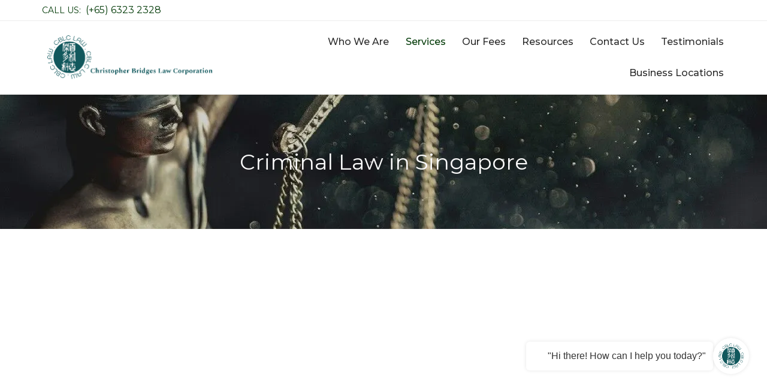

--- FILE ---
content_type: text/html; charset=UTF-8
request_url: https://www.cbridgeslaw.com/services/criminal-law/
body_size: 50556
content:
<!DOCTYPE html> <html lang="en-US" class="no-ie no-js"> <head><script>if(navigator.userAgent.match(/MSIE|Internet Explorer/i)||navigator.userAgent.match(/Trident\/7\..*?rv:11/i)){let e=document.location.href;if(!e.match(/[?&]nonitro/)){if(e.indexOf("?")==-1){if(e.indexOf("#")==-1){document.location.href=e+"?nonitro=1"}else{document.location.href=e.replace("#","?nonitro=1#")}}else{if(e.indexOf("#")==-1){document.location.href=e+"&nonitro=1"}else{document.location.href=e.replace("#","&nonitro=1#")}}}}</script><link rel="preconnect" href="https://www.google.com" /><link rel="preconnect" href="https://cdn-gmmon.nitrocdn.com" /><link rel="preconnect" href="https://www.googletagmanager.com" /><meta charset="UTF-8" /><meta http-equiv="X-UA-Compatible" content="IE=edge,chrome=1" /><meta name="viewport" content="width=device-width, initial-scale=1" /><meta name='robots' content='index, follow, max-image-preview:large, max-snippet:-1, max-video-preview:-1' /><title>Criminal Lawyer Singapore - Criminal Defense Lawyer</title><meta name="description" content="Need a criminal lawyer in Singapore? Reach out to Christopher Bridges Law Corporation today for expert legal representation and guidance." /><meta property="og:locale" content="en_US" /><meta property="og:type" content="article" /><meta property="og:title" content="Criminal Lawyer Singapore - Criminal Defense Lawyer" /><meta property="og:description" content="Need a criminal lawyer in Singapore? Reach out to Christopher Bridges Law Corporation today for expert legal representation and guidance." /><meta property="og:url" content="https://www.cbridgeslaw.com/services/criminal-law/" /><meta property="og:site_name" content="Christopher Bridges Law Corporation" /><meta property="article:modified_time" content="2025-09-18T03:54:02+00:00" /><meta property="og:image" content="http://www.cbridgeslaw.com/wp-content/uploads/2022/05/iStock-1036131884-scaled.jpg" /><meta name="twitter:card" content="summary_large_image" /><meta name="twitter:label1" content="Est. reading time" /><meta name="twitter:data1" content="3 minutes" /><meta name="generator" content="WordPress 6.9" /><meta name="google-site-verification" content="Q3Vv4xkkSX8tbYzVurdEC8lcNyxTeDIxBjhlnCApbeE" /><meta name="generator" content="Powered by Slider Revolution 6.5.4 - responsive, Mobile-Friendly Slider Plugin for WordPress with comfortable drag and drop interface." /><meta name="msapplication-TileImage" content="https://www.cbridgeslaw.com/wp-content/uploads/2024/10/cropped-Logo_nw-270x270.png" /><meta name="generator" content="NitroPack" /><script>var NPSH,NitroScrollHelper;NPSH=NitroScrollHelper=function(){let e=null;const o=window.sessionStorage.getItem("nitroScrollPos");function t(){let e=JSON.parse(window.sessionStorage.getItem("nitroScrollPos"))||{};if(typeof e!=="object"){e={}}e[document.URL]=window.scrollY;window.sessionStorage.setItem("nitroScrollPos",JSON.stringify(e))}window.addEventListener("scroll",function(){if(e!==null){clearTimeout(e)}e=setTimeout(t,200)},{passive:true});let r={};r.getScrollPos=()=>{if(!o){return 0}const e=JSON.parse(o);return e[document.URL]||0};r.isScrolled=()=>{return r.getScrollPos()>document.documentElement.clientHeight*.5};return r}();</script><script>(function(){var a=false;var e=document.documentElement.classList;var i=navigator.userAgent.toLowerCase();var n=["android","iphone","ipad"];var r=n.length;var o;var d=null;for(var t=0;t<r;t++){o=n[t];if(i.indexOf(o)>-1)d=o;if(e.contains(o)){a=true;e.remove(o)}}if(a&&d){e.add(d);if(d=="iphone"||d=="ipad"){e.add("ios")}}})();</script><script type="text/worker" id="nitro-web-worker">var preloadRequests=0;var remainingCount={};var baseURI="";self.onmessage=function(e){switch(e.data.cmd){case"RESOURCE_PRELOAD":var o=e.data.requestId;remainingCount[o]=0;e.data.resources.forEach(function(e){preload(e,function(o){return function(){console.log(o+" DONE: "+e);if(--remainingCount[o]==0){self.postMessage({cmd:"RESOURCE_PRELOAD",requestId:o})}}}(o));remainingCount[o]++});break;case"SET_BASEURI":baseURI=e.data.uri;break}};async function preload(e,o){if(typeof URL!=="undefined"&&baseURI){try{var a=new URL(e,baseURI);e=a.href}catch(e){console.log("Worker error: "+e.message)}}console.log("Preloading "+e);try{var n=new Request(e,{mode:"no-cors",redirect:"follow"});await fetch(n);o()}catch(a){console.log(a);var r=new XMLHttpRequest;r.responseType="blob";r.onload=o;r.onerror=o;r.open("GET",e,true);r.send()}}</script><script id="nprl">(()=>{if(window.NPRL!=undefined)return;(function(e){var t=e.prototype;t.after||(t.after=function(){var e,t=arguments,n=t.length,r=0,i=this,o=i.parentNode,a=Node,c=String,u=document;if(o!==null){while(r<n){(e=t[r])instanceof a?(i=i.nextSibling)!==null?o.insertBefore(e,i):o.appendChild(e):o.appendChild(u.createTextNode(c(e)));++r}}})})(Element);var e,t;e=t=function(){var t=false;var r=window.URL||window.webkitURL;var i=true;var o=true;var a=2;var c=null;var u=null;var d=true;var s=window.nitroGtmExcludes!=undefined;var l=s?JSON.parse(atob(window.nitroGtmExcludes)).map(e=>new RegExp(e)):[];var f;var m;var v=null;var p=null;var g=null;var h={touch:["touchmove","touchend"],default:["mousemove","click","keydown","wheel"]};var E=true;var y=[];var w=false;var b=[];var S=0;var N=0;var L=false;var T=0;var R=null;var O=false;var A=false;var C=false;var P=[];var I=[];var M=[];var k=[];var x=false;var _={};var j=new Map;var B="noModule"in HTMLScriptElement.prototype;var q=requestAnimationFrame||mozRequestAnimationFrame||webkitRequestAnimationFrame||msRequestAnimationFrame;const D="gtm.js?id=";function H(e,t){if(!_[e]){_[e]=[]}_[e].push(t)}function U(e,t){if(_[e]){var n=0,r=_[e];for(var n=0;n<r.length;n++){r[n].call(this,t)}}}function Y(){(function(e,t){var r=null;var i=function(e){r(e)};var o=null;var a={};var c=null;var u=null;var d=0;e.addEventListener(t,function(r){if(["load","DOMContentLoaded"].indexOf(t)!=-1){if(u){Q(function(){e.triggerNitroEvent(t)})}c=true}else if(t=="readystatechange"){d++;n.ogReadyState=d==1?"interactive":"complete";if(u&&u>=d){n.documentReadyState=n.ogReadyState;Q(function(){e.triggerNitroEvent(t)})}}});e.addEventListener(t+"Nitro",function(e){if(["load","DOMContentLoaded"].indexOf(t)!=-1){if(!c){e.preventDefault();e.stopImmediatePropagation()}else{}u=true}else if(t=="readystatechange"){u=n.documentReadyState=="interactive"?1:2;if(d<u){e.preventDefault();e.stopImmediatePropagation()}}});switch(t){case"load":o="onload";break;case"readystatechange":o="onreadystatechange";break;case"pageshow":o="onpageshow";break;default:o=null;break}if(o){Object.defineProperty(e,o,{get:function(){return r},set:function(n){if(typeof n!=="function"){r=null;e.removeEventListener(t+"Nitro",i)}else{if(!r){e.addEventListener(t+"Nitro",i)}r=n}}})}Object.defineProperty(e,"addEventListener"+t,{value:function(r){if(r!=t||!n.startedScriptLoading||document.currentScript&&document.currentScript.hasAttribute("nitro-exclude")){}else{arguments[0]+="Nitro"}e.ogAddEventListener.apply(e,arguments);a[arguments[1]]=arguments[0]}});Object.defineProperty(e,"removeEventListener"+t,{value:function(t){var n=a[arguments[1]];arguments[0]=n;e.ogRemoveEventListener.apply(e,arguments)}});Object.defineProperty(e,"triggerNitroEvent"+t,{value:function(t,n){n=n||e;var r=new Event(t+"Nitro",{bubbles:true});r.isNitroPack=true;Object.defineProperty(r,"type",{get:function(){return t},set:function(){}});Object.defineProperty(r,"target",{get:function(){return n},set:function(){}});e.dispatchEvent(r)}});if(typeof e.triggerNitroEvent==="undefined"){(function(){var t=e.addEventListener;var n=e.removeEventListener;Object.defineProperty(e,"ogAddEventListener",{value:t});Object.defineProperty(e,"ogRemoveEventListener",{value:n});Object.defineProperty(e,"addEventListener",{value:function(n){var r="addEventListener"+n;if(typeof e[r]!=="undefined"){e[r].apply(e,arguments)}else{t.apply(e,arguments)}},writable:true});Object.defineProperty(e,"removeEventListener",{value:function(t){var r="removeEventListener"+t;if(typeof e[r]!=="undefined"){e[r].apply(e,arguments)}else{n.apply(e,arguments)}}});Object.defineProperty(e,"triggerNitroEvent",{value:function(t,n){var r="triggerNitroEvent"+t;if(typeof e[r]!=="undefined"){e[r].apply(e,arguments)}}})})()}}).apply(null,arguments)}Y(window,"load");Y(window,"pageshow");Y(window,"DOMContentLoaded");Y(document,"DOMContentLoaded");Y(document,"readystatechange");try{var F=new Worker(r.createObjectURL(new Blob([document.getElementById("nitro-web-worker").textContent],{type:"text/javascript"})))}catch(e){var F=new Worker("data:text/javascript;base64,"+btoa(document.getElementById("nitro-web-worker").textContent))}F.onmessage=function(e){if(e.data.cmd=="RESOURCE_PRELOAD"){U(e.data.requestId,e)}};if(typeof document.baseURI!=="undefined"){F.postMessage({cmd:"SET_BASEURI",uri:document.baseURI})}var G=function(e){if(--S==0){Q(K)}};var W=function(e){e.target.removeEventListener("load",W);e.target.removeEventListener("error",W);e.target.removeEventListener("nitroTimeout",W);if(e.type!="nitroTimeout"){clearTimeout(e.target.nitroTimeout)}if(--N==0&&S==0){Q(J)}};var X=function(e){var t=e.textContent;try{var n=r.createObjectURL(new Blob([t.replace(/^(?:<!--)?(.*?)(?:-->)?$/gm,"$1")],{type:"text/javascript"}))}catch(e){var n="data:text/javascript;base64,"+btoa(t.replace(/^(?:<!--)?(.*?)(?:-->)?$/gm,"$1"))}return n};var K=function(){n.documentReadyState="interactive";document.triggerNitroEvent("readystatechange");document.triggerNitroEvent("DOMContentLoaded");if(window.pageYOffset||window.pageXOffset){window.dispatchEvent(new Event("scroll"))}A=true;Q(function(){if(N==0){Q(J)}Q($)})};var J=function(){if(!A||O)return;O=true;R.disconnect();en();n.documentReadyState="complete";document.triggerNitroEvent("readystatechange");window.triggerNitroEvent("load",document);window.triggerNitroEvent("pageshow",document);if(window.pageYOffset||window.pageXOffset||location.hash){let e=typeof history.scrollRestoration!=="undefined"&&history.scrollRestoration=="auto";if(e&&typeof NPSH!=="undefined"&&NPSH.getScrollPos()>0&&window.pageYOffset>document.documentElement.clientHeight*.5){window.scrollTo(0,NPSH.getScrollPos())}else if(location.hash){try{let e=document.querySelector(location.hash);if(e){e.scrollIntoView()}}catch(e){}}}var e=null;if(a==1){e=eo}else{e=eu}Q(e)};var Q=function(e){setTimeout(e,0)};var V=function(e){if(e.type=="touchend"||e.type=="click"){g=e}};var $=function(){if(d&&g){setTimeout(function(e){return function(){var t=function(e,t,n){var r=new Event(e,{bubbles:true,cancelable:true});if(e=="click"){r.clientX=t;r.clientY=n}else{r.touches=[{clientX:t,clientY:n}]}return r};var n;if(e.type=="touchend"){var r=e.changedTouches[0];n=document.elementFromPoint(r.clientX,r.clientY);n.dispatchEvent(t("touchstart"),r.clientX,r.clientY);n.dispatchEvent(t("touchend"),r.clientX,r.clientY);n.dispatchEvent(t("click"),r.clientX,r.clientY)}else if(e.type=="click"){n=document.elementFromPoint(e.clientX,e.clientY);n.dispatchEvent(t("click"),e.clientX,e.clientY)}}}(g),150);g=null}};var z=function(e){if(e.tagName=="SCRIPT"&&!e.hasAttribute("data-nitro-for-id")&&!e.hasAttribute("nitro-document-write")||e.tagName=="IMG"&&(e.hasAttribute("src")||e.hasAttribute("srcset"))||e.tagName=="IFRAME"&&e.hasAttribute("src")||e.tagName=="LINK"&&e.hasAttribute("href")&&e.hasAttribute("rel")&&e.getAttribute("rel")=="stylesheet"){if(e.tagName==="IFRAME"&&e.src.indexOf("about:blank")>-1){return}var t="";switch(e.tagName){case"LINK":t=e.href;break;case"IMG":if(k.indexOf(e)>-1)return;t=e.srcset||e.src;break;default:t=e.src;break}var n=e.getAttribute("type");if(!t&&e.tagName!=="SCRIPT")return;if((e.tagName=="IMG"||e.tagName=="LINK")&&(t.indexOf("data:")===0||t.indexOf("blob:")===0))return;if(e.tagName=="SCRIPT"&&n&&n!=="text/javascript"&&n!=="application/javascript"){if(n!=="module"||!B)return}if(e.tagName==="SCRIPT"){if(k.indexOf(e)>-1)return;if(e.noModule&&B){return}let t=null;if(document.currentScript){if(document.currentScript.src&&document.currentScript.src.indexOf(D)>-1){t=document.currentScript}if(document.currentScript.hasAttribute("data-nitro-gtm-id")){e.setAttribute("data-nitro-gtm-id",document.currentScript.getAttribute("data-nitro-gtm-id"))}}else if(window.nitroCurrentScript){if(window.nitroCurrentScript.src&&window.nitroCurrentScript.src.indexOf(D)>-1){t=window.nitroCurrentScript}}if(t&&s){let n=false;for(const t of l){n=e.src?t.test(e.src):t.test(e.textContent);if(n){break}}if(!n){e.type="text/googletagmanagerscript";let n=t.hasAttribute("data-nitro-gtm-id")?t.getAttribute("data-nitro-gtm-id"):t.id;if(!j.has(n)){j.set(n,[])}let r=j.get(n);r.push(e);return}}if(!e.src){if(e.textContent.length>0){e.textContent+="\n;if(document.currentScript.nitroTimeout) {clearTimeout(document.currentScript.nitroTimeout);}; setTimeout(function() { this.dispatchEvent(new Event('load')); }.bind(document.currentScript), 0);"}else{return}}else{}k.push(e)}if(!e.hasOwnProperty("nitroTimeout")){N++;e.addEventListener("load",W,true);e.addEventListener("error",W,true);e.addEventListener("nitroTimeout",W,true);e.nitroTimeout=setTimeout(function(){console.log("Resource timed out",e);e.dispatchEvent(new Event("nitroTimeout"))},5e3)}}};var Z=function(e){if(e.hasOwnProperty("nitroTimeout")&&e.nitroTimeout){clearTimeout(e.nitroTimeout);e.nitroTimeout=null;e.dispatchEvent(new Event("nitroTimeout"))}};document.documentElement.addEventListener("load",function(e){if(e.target.tagName=="SCRIPT"||e.target.tagName=="IMG"){k.push(e.target)}},true);document.documentElement.addEventListener("error",function(e){if(e.target.tagName=="SCRIPT"||e.target.tagName=="IMG"){k.push(e.target)}},true);var ee=["appendChild","replaceChild","insertBefore","prepend","append","before","after","replaceWith","insertAdjacentElement"];var et=function(){if(s){window._nitro_setTimeout=window.setTimeout;window.setTimeout=function(e,t,...n){let r=document.currentScript||window.nitroCurrentScript;if(!r||r.src&&r.src.indexOf(D)==-1){return window._nitro_setTimeout.call(window,e,t,...n)}return window._nitro_setTimeout.call(window,function(e,t){return function(...n){window.nitroCurrentScript=e;t(...n)}}(r,e),t,...n)}}ee.forEach(function(e){HTMLElement.prototype["og"+e]=HTMLElement.prototype[e];HTMLElement.prototype[e]=function(...t){if(this.parentNode||this===document.documentElement){switch(e){case"replaceChild":case"insertBefore":t.pop();break;case"insertAdjacentElement":t.shift();break}t.forEach(function(e){if(!e)return;if(e.tagName=="SCRIPT"){z(e)}else{if(e.children&&e.children.length>0){e.querySelectorAll("script").forEach(z)}}})}return this["og"+e].apply(this,arguments)}})};var en=function(){if(s&&typeof window._nitro_setTimeout==="function"){window.setTimeout=window._nitro_setTimeout}ee.forEach(function(e){HTMLElement.prototype[e]=HTMLElement.prototype["og"+e]})};var er=async function(){if(o){ef(f);ef(V);if(v){clearTimeout(v);v=null}}if(T===1){L=true;return}else if(T===0){T=-1}n.startedScriptLoading=true;Object.defineProperty(document,"readyState",{get:function(){return n.documentReadyState},set:function(){}});var e=document.documentElement;var t={attributes:true,attributeFilter:["src"],childList:true,subtree:true};R=new MutationObserver(function(e,t){e.forEach(function(e){if(e.type=="childList"&&e.addedNodes.length>0){e.addedNodes.forEach(function(e){if(!document.documentElement.contains(e)){return}if(e.tagName=="IMG"||e.tagName=="IFRAME"||e.tagName=="LINK"){z(e)}})}if(e.type=="childList"&&e.removedNodes.length>0){e.removedNodes.forEach(function(e){if(e.tagName=="IFRAME"||e.tagName=="LINK"){Z(e)}})}if(e.type=="attributes"){var t=e.target;if(!document.documentElement.contains(t)){return}if(t.tagName=="IFRAME"||t.tagName=="LINK"||t.tagName=="IMG"||t.tagName=="SCRIPT"){z(t)}}})});R.observe(e,t);if(!s){et()}await Promise.all(P);var r=b.shift();var i=null;var a=false;while(r){var c;var u=JSON.parse(atob(r.meta));var d=u.delay;if(r.type=="inline"){var l=document.getElementById(r.id);if(l){l.remove()}else{r=b.shift();continue}c=X(l);if(c===false){r=b.shift();continue}}else{c=r.src}if(!a&&r.type!="inline"&&(typeof u.attributes.async!="undefined"||typeof u.attributes.defer!="undefined")){if(i===null){i=r}else if(i===r){a=true}if(!a){b.push(r);r=b.shift();continue}}var m=document.createElement("script");m.src=c;m.setAttribute("data-nitro-for-id",r.id);for(var p in u.attributes){try{if(u.attributes[p]===false){m.setAttribute(p,"")}else{m.setAttribute(p,u.attributes[p])}}catch(e){console.log("Error while setting script attribute",m,e)}}m.async=false;if(u.canonicalLink!=""&&Object.getOwnPropertyDescriptor(m,"src")?.configurable!==false){(e=>{Object.defineProperty(m,"src",{get:function(){return e.canonicalLink},set:function(){}})})(u)}if(d){setTimeout((function(e,t){var n=document.querySelector("[data-nitro-marker-id='"+t+"']");if(n){n.after(e)}else{document.head.appendChild(e)}}).bind(null,m,r.id),d)}else{m.addEventListener("load",G);m.addEventListener("error",G);if(!m.noModule||!B){S++}var g=document.querySelector("[data-nitro-marker-id='"+r.id+"']");if(g){Q(function(e,t){return function(){e.after(t)}}(g,m))}else{Q(function(e){return function(){document.head.appendChild(e)}}(m))}}r=b.shift()}};var ei=function(){var e=document.getElementById("nitro-deferred-styles");var t=document.createElement("div");t.innerHTML=e.textContent;return t};var eo=async function(e){isPreload=e&&e.type=="NitroPreload";if(!isPreload){T=-1;E=false;if(o){ef(f);ef(V);if(v){clearTimeout(v);v=null}}}if(w===false){var t=ei();let e=t.querySelectorAll('style,link[rel="stylesheet"]');w=e.length;if(w){let e=document.getElementById("nitro-deferred-styles-marker");e.replaceWith.apply(e,t.childNodes)}else if(isPreload){Q(ed)}else{es()}}else if(w===0&&!isPreload){es()}};var ea=function(){var e=ei();var t=e.childNodes;var n;var r=[];for(var i=0;i<t.length;i++){n=t[i];if(n.href){r.push(n.href)}}var o="css-preload";H(o,function(e){eo(new Event("NitroPreload"))});if(r.length){F.postMessage({cmd:"RESOURCE_PRELOAD",resources:r,requestId:o})}else{Q(function(){U(o)})}};var ec=function(){if(T===-1)return;T=1;var e=[];var t,n;for(var r=0;r<b.length;r++){t=b[r];if(t.type!="inline"){if(t.src){n=JSON.parse(atob(t.meta));if(n.delay)continue;if(n.attributes.type&&n.attributes.type=="module"&&!B)continue;e.push(t.src)}}}if(e.length){var i="js-preload";H(i,function(e){T=2;if(L){Q(er)}});F.postMessage({cmd:"RESOURCE_PRELOAD",resources:e,requestId:i})}};var eu=function(){while(I.length){style=I.shift();if(style.hasAttribute("nitropack-onload")){style.setAttribute("onload",style.getAttribute("nitropack-onload"));Q(function(e){return function(){e.dispatchEvent(new Event("load"))}}(style))}}while(M.length){style=M.shift();if(style.hasAttribute("nitropack-onerror")){style.setAttribute("onerror",style.getAttribute("nitropack-onerror"));Q(function(e){return function(){e.dispatchEvent(new Event("error"))}}(style))}}};var ed=function(){if(!x){if(i){Q(function(){var e=document.getElementById("nitro-critical-css");if(e){e.remove()}})}x=true;onStylesLoadEvent=new Event("NitroStylesLoaded");onStylesLoadEvent.isNitroPack=true;window.dispatchEvent(onStylesLoadEvent)}};var es=function(){if(a==2){Q(er)}else{eu()}};var el=function(e){m.forEach(function(t){document.addEventListener(t,e,true)})};var ef=function(e){m.forEach(function(t){document.removeEventListener(t,e,true)})};if(s){et()}return{setAutoRemoveCriticalCss:function(e){i=e},registerScript:function(e,t,n){b.push({type:"remote",src:e,id:t,meta:n})},registerInlineScript:function(e,t){b.push({type:"inline",id:e,meta:t})},registerStyle:function(e,t,n){y.push({href:e,rel:t,media:n})},onLoadStyle:function(e){I.push(e);if(w!==false&&--w==0){Q(ed);if(E){E=false}else{es()}}},onErrorStyle:function(e){M.push(e);if(w!==false&&--w==0){Q(ed);if(E){E=false}else{es()}}},loadJs:function(e,t){if(!e.src){var n=X(e);if(n!==false){e.src=n;e.textContent=""}}if(t){Q(function(e,t){return function(){e.after(t)}}(t,e))}else{Q(function(e){return function(){document.head.appendChild(e)}}(e))}},loadQueuedResources:async function(){window.dispatchEvent(new Event("NitroBootStart"));if(p){clearTimeout(p);p=null}window.removeEventListener("load",e.loadQueuedResources);f=a==1?er:eo;if(!o||g){Q(f)}else{if(navigator.userAgent.indexOf(" Edge/")==-1){ea();H("css-preload",ec)}el(f);if(u){if(c){v=setTimeout(f,c)}}else{}}},fontPreload:function(e){var t="critical-fonts";H(t,function(e){document.getElementById("nitro-critical-fonts").type="text/css"});F.postMessage({cmd:"RESOURCE_PRELOAD",resources:e,requestId:t})},boot:function(){if(t)return;t=true;C=typeof NPSH!=="undefined"&&NPSH.isScrolled();let n=document.prerendering;if(location.hash||C||n){o=false}m=h.default.concat(h.touch);p=setTimeout(e.loadQueuedResources,1500);el(V);if(C){e.loadQueuedResources()}else{window.addEventListener("load",e.loadQueuedResources)}},addPrerequisite:function(e){P.push(e)},getTagManagerNodes:function(e){if(!e)return j;return j.get(e)??[]}}}();var n,r;n=r=function(){var t=document.write;return{documentWrite:function(n,r){if(n&&n.hasAttribute("nitro-exclude")){return t.call(document,r)}var i=null;if(n.documentWriteContainer){i=n.documentWriteContainer}else{i=document.createElement("span");n.documentWriteContainer=i}var o=null;if(n){if(n.hasAttribute("data-nitro-for-id")){o=document.querySelector('template[data-nitro-marker-id="'+n.getAttribute("data-nitro-for-id")+'"]')}else{o=n}}i.innerHTML+=r;i.querySelectorAll("script").forEach(function(e){e.setAttribute("nitro-document-write","")});if(!i.parentNode){if(o){o.parentNode.insertBefore(i,o)}else{document.body.appendChild(i)}}var a=document.createElement("span");a.innerHTML=r;var c=a.querySelectorAll("script");if(c.length){c.forEach(function(t){var n=t.getAttributeNames();var r=document.createElement("script");n.forEach(function(e){r.setAttribute(e,t.getAttribute(e))});r.async=false;if(!t.src&&t.textContent){r.textContent=t.textContent}e.loadJs(r,o)})}},TrustLogo:function(e,t){var n=document.getElementById(e);var r=document.createElement("img");r.src=t;n.parentNode.insertBefore(r,n)},documentReadyState:"loading",ogReadyState:document.readyState,startedScriptLoading:false,loadScriptDelayed:function(e,t){setTimeout(function(){var t=document.createElement("script");t.src=e;document.head.appendChild(t)},t)}}}();document.write=function(e){n.documentWrite(document.currentScript,e)};document.writeln=function(e){n.documentWrite(document.currentScript,e+"\n")};window.NPRL=e;window.NitroResourceLoader=t;window.NPh=n;window.NitroPackHelper=r})();</script><template id="nitro-deferred-styles-marker"></template><style id="nitro-fonts">@font-face{font-family:"Font Awesome 6 Free";font-style:normal;font-weight:400;font-display:swap;src:url("https://cdn-gmmon.nitrocdn.com/PvNfAWEacTkEkCNimOlOczDpldkkQZzr/assets/static/source/rev-802959d/use.fontawesome.com/releases/v6.2.0/webfonts/fa-regular-400.woff2") format("woff2")}@font-face{font-family:"Font Awesome 6 Free";font-style:normal;font-weight:900;font-display:swap;src:url("https://cdn-gmmon.nitrocdn.com/PvNfAWEacTkEkCNimOlOczDpldkkQZzr/assets/static/source/rev-802959d/use.fontawesome.com/releases/v6.2.0/webfonts/fa-solid-900.woff2") format("woff2")}@font-face{font-family:"FontAwesome";font-display:swap;src:url("https://cdn-gmmon.nitrocdn.com/PvNfAWEacTkEkCNimOlOczDpldkkQZzr/assets/static/source/rev-802959d/use.fontawesome.com/releases/v6.2.0/webfonts/fa-solid-900.woff2") format("woff2")}@font-face{font-family:"FontAwesome";font-display:swap;src:url("https://cdn-gmmon.nitrocdn.com/PvNfAWEacTkEkCNimOlOczDpldkkQZzr/assets/static/source/rev-802959d/use.fontawesome.com/releases/v6.2.0/webfonts/fa-brands-400.woff2") format("woff2")}@font-face{font-family:"FontAwesome";font-display:swap;src:url("https://cdn-gmmon.nitrocdn.com/PvNfAWEacTkEkCNimOlOczDpldkkQZzr/assets/static/source/rev-802959d/use.fontawesome.com/releases/v6.2.0/webfonts/fa-regular-400.woff2") format("woff2");unicode-range:u + f003,u + f006,u + f014,u + f016-f017,u + f01a-f01b,u + f01d,u + f022,u + f03e,u + f044,u + f046,u + f05c-f05d,u + f06e,u + f070,u + f087-f088,u + f08a,u + f094,u + f096-f097,u + f09d,u + f0a0,u + f0a2,u + f0a4-f0a7,u + f0c5,u + f0c7,u + f0e5-f0e6,u + f0eb,u + f0f6-f0f8,u + f10c,u + f114-f115,u + f118-f11a,u + f11c-f11d,u + f133,u + f147,u + f14e,u + f150-f152,u + f185-f186,u + f18e,u + f190-f192,u + f196,u + f1c1-f1c9,u + f1d9,u + f1db,u + f1e3,u + f1ea,u + f1f7,u + f1f9,u + f20a,u + f247-f248,u + f24a,u + f24d,u + f255-f25b,u + f25d,u + f271-f274,u + f278,u + f27b,u + f28c,u + f28e,u + f29c,u + f2b5,u + f2b7,u + f2ba,u + f2bc,u + f2be,u + f2c0-f2c1,u + f2c3,u + f2d0,u + f2d2,u + f2d4,u + f2dc}@font-face{font-family:"FontAwesome";font-display:swap;src:url("https://cdn-gmmon.nitrocdn.com/PvNfAWEacTkEkCNimOlOczDpldkkQZzr/assets/static/source/rev-802959d/use.fontawesome.com/releases/v6.2.0/webfonts/fa-v4compatibility.woff2") format("woff2");unicode-range:u + f041,u + f047,u + f065-f066,u + f07d-f07e,u + f080,u + f08b,u + f08e,u + f090,u + f09a,u + f0ac,u + f0ae,u + f0b2,u + f0d0,u + f0d6,u + f0e4,u + f0ec,u + f10a-f10b,u + f123,u + f13e,u + f148-f149,u + f14c,u + f156,u + f15e,u + f160-f161,u + f163,u + f175-f178,u + f195,u + f1f8,u + f219,u + f27a}@font-face{font-family:"Libre Baskerville";font-style:normal;font-weight:400;src:url("https://fonts.gstatic.com/s/librebaskerville/v17/kmKnZrc3Hgbbcjq75U4uslyuy4kn0qNXaxMaC82U-ro.woff2") format("woff2");unicode-range:U+0100-02BA,U+02BD-02C5,U+02C7-02CC,U+02CE-02D7,U+02DD-02FF,U+0304,U+0308,U+0329,U+1D00-1DBF,U+1E00-1E9F,U+1EF2-1EFF,U+2020,U+20A0-20AB,U+20AD-20C0,U+2113,U+2C60-2C7F,U+A720-A7FF;font-display:swap}@font-face{font-family:"Libre Baskerville";font-style:normal;font-weight:400;src:url("https://fonts.gstatic.com/s/librebaskerville/v17/kmKnZrc3Hgbbcjq75U4uslyuy4kn0qNZaxMaC82U.woff2") format("woff2");unicode-range:U+0000-00FF,U+0131,U+0152-0153,U+02BB-02BC,U+02C6,U+02DA,U+02DC,U+0304,U+0308,U+0329,U+2000-206F,U+20AC,U+2122,U+2191,U+2193,U+2212,U+2215,U+FEFF,U+FFFD;font-display:swap}@font-face{font-family:"Libre Baskerville";font-style:normal;font-weight:700;src:url("https://fonts.gstatic.com/s/librebaskerville/v17/kmKiZrc3Hgbbcjq75U4uslyuy4kn0qviTgY5KcC-wLOjAUw.woff2") format("woff2");unicode-range:U+0100-02BA,U+02BD-02C5,U+02C7-02CC,U+02CE-02D7,U+02DD-02FF,U+0304,U+0308,U+0329,U+1D00-1DBF,U+1E00-1E9F,U+1EF2-1EFF,U+2020,U+20A0-20AB,U+20AD-20C0,U+2113,U+2C60-2C7F,U+A720-A7FF;font-display:swap}@font-face{font-family:"Libre Baskerville";font-style:normal;font-weight:700;src:url("https://fonts.gstatic.com/s/librebaskerville/v17/kmKiZrc3Hgbbcjq75U4uslyuy4kn0qviTgY3KcC-wLOj.woff2") format("woff2");unicode-range:U+0000-00FF,U+0131,U+0152-0153,U+02BB-02BC,U+02C6,U+02DA,U+02DC,U+0304,U+0308,U+0329,U+2000-206F,U+20AC,U+2122,U+2191,U+2193,U+2212,U+2215,U+FEFF,U+FFFD;font-display:swap}@font-face{font-family:"Montserrat";font-style:italic;font-weight:400;src:url("https://fonts.gstatic.com/s/montserrat/v31/JTUFjIg1_i6t8kCHKm459Wx7xQYXK0vOoz6jq6R9WXV0ppC8MLnbtrVK.woff2") format("woff2");unicode-range:U+0460-052F,U+1C80-1C8A,U+20B4,U+2DE0-2DFF,U+A640-A69F,U+FE2E-FE2F;font-display:swap}@font-face{font-family:"Montserrat";font-style:italic;font-weight:400;src:url("https://fonts.gstatic.com/s/montserrat/v31/JTUFjIg1_i6t8kCHKm459Wx7xQYXK0vOoz6jq6R9WXx0ppC8MLnbtrVK.woff2") format("woff2");unicode-range:U+0301,U+0400-045F,U+0490-0491,U+04B0-04B1,U+2116;font-display:swap}@font-face{font-family:"Montserrat";font-style:italic;font-weight:400;src:url("https://fonts.gstatic.com/s/montserrat/v31/JTUFjIg1_i6t8kCHKm459Wx7xQYXK0vOoz6jq6R9WXd0ppC8MLnbtrVK.woff2") format("woff2");unicode-range:U+0102-0103,U+0110-0111,U+0128-0129,U+0168-0169,U+01A0-01A1,U+01AF-01B0,U+0300-0301,U+0303-0304,U+0308-0309,U+0323,U+0329,U+1EA0-1EF9,U+20AB;font-display:swap}@font-face{font-family:"Montserrat";font-style:italic;font-weight:400;src:url("https://fonts.gstatic.com/s/montserrat/v31/JTUFjIg1_i6t8kCHKm459Wx7xQYXK0vOoz6jq6R9WXZ0ppC8MLnbtrVK.woff2") format("woff2");unicode-range:U+0100-02BA,U+02BD-02C5,U+02C7-02CC,U+02CE-02D7,U+02DD-02FF,U+0304,U+0308,U+0329,U+1D00-1DBF,U+1E00-1E9F,U+1EF2-1EFF,U+2020,U+20A0-20AB,U+20AD-20C0,U+2113,U+2C60-2C7F,U+A720-A7FF;font-display:swap}@font-face{font-family:"Montserrat";font-style:italic;font-weight:400;src:url("https://fonts.gstatic.com/s/montserrat/v31/JTUFjIg1_i6t8kCHKm459Wx7xQYXK0vOoz6jq6R9WXh0ppC8MLnbtg.woff2") format("woff2");unicode-range:U+0000-00FF,U+0131,U+0152-0153,U+02BB-02BC,U+02C6,U+02DA,U+02DC,U+0304,U+0308,U+0329,U+2000-206F,U+20AC,U+2122,U+2191,U+2193,U+2212,U+2215,U+FEFF,U+FFFD;font-display:swap}@font-face{font-family:"Montserrat";font-style:normal;font-weight:400;src:url("https://fonts.gstatic.com/s/montserrat/v31/JTUSjIg1_i6t8kCHKm459WRhyyTh89ZNpQ.woff2") format("woff2");unicode-range:U+0460-052F,U+1C80-1C8A,U+20B4,U+2DE0-2DFF,U+A640-A69F,U+FE2E-FE2F;font-display:swap}@font-face{font-family:"Montserrat";font-style:normal;font-weight:400;src:url("https://fonts.gstatic.com/s/montserrat/v31/JTUSjIg1_i6t8kCHKm459W1hyyTh89ZNpQ.woff2") format("woff2");unicode-range:U+0301,U+0400-045F,U+0490-0491,U+04B0-04B1,U+2116;font-display:swap}@font-face{font-family:"Montserrat";font-style:normal;font-weight:400;src:url("https://fonts.gstatic.com/s/montserrat/v31/JTUSjIg1_i6t8kCHKm459WZhyyTh89ZNpQ.woff2") format("woff2");unicode-range:U+0102-0103,U+0110-0111,U+0128-0129,U+0168-0169,U+01A0-01A1,U+01AF-01B0,U+0300-0301,U+0303-0304,U+0308-0309,U+0323,U+0329,U+1EA0-1EF9,U+20AB;font-display:swap}@font-face{font-family:"Montserrat";font-style:normal;font-weight:400;src:url("https://fonts.gstatic.com/s/montserrat/v31/JTUSjIg1_i6t8kCHKm459WdhyyTh89ZNpQ.woff2") format("woff2");unicode-range:U+0100-02BA,U+02BD-02C5,U+02C7-02CC,U+02CE-02D7,U+02DD-02FF,U+0304,U+0308,U+0329,U+1D00-1DBF,U+1E00-1E9F,U+1EF2-1EFF,U+2020,U+20A0-20AB,U+20AD-20C0,U+2113,U+2C60-2C7F,U+A720-A7FF;font-display:swap}@font-face{font-family:"Montserrat";font-style:normal;font-weight:400;src:url("https://fonts.gstatic.com/s/montserrat/v31/JTUSjIg1_i6t8kCHKm459WlhyyTh89Y.woff2") format("woff2");unicode-range:U+0000-00FF,U+0131,U+0152-0153,U+02BB-02BC,U+02C6,U+02DA,U+02DC,U+0304,U+0308,U+0329,U+2000-206F,U+20AC,U+2122,U+2191,U+2193,U+2212,U+2215,U+FEFF,U+FFFD;font-display:swap}@font-face{font-family:"Montserrat";font-style:normal;font-weight:500;src:url("https://fonts.gstatic.com/s/montserrat/v31/JTUSjIg1_i6t8kCHKm459WRhyyTh89ZNpQ.woff2") format("woff2");unicode-range:U+0460-052F,U+1C80-1C8A,U+20B4,U+2DE0-2DFF,U+A640-A69F,U+FE2E-FE2F;font-display:swap}@font-face{font-family:"Montserrat";font-style:normal;font-weight:500;src:url("https://fonts.gstatic.com/s/montserrat/v31/JTUSjIg1_i6t8kCHKm459W1hyyTh89ZNpQ.woff2") format("woff2");unicode-range:U+0301,U+0400-045F,U+0490-0491,U+04B0-04B1,U+2116;font-display:swap}@font-face{font-family:"Montserrat";font-style:normal;font-weight:500;src:url("https://fonts.gstatic.com/s/montserrat/v31/JTUSjIg1_i6t8kCHKm459WZhyyTh89ZNpQ.woff2") format("woff2");unicode-range:U+0102-0103,U+0110-0111,U+0128-0129,U+0168-0169,U+01A0-01A1,U+01AF-01B0,U+0300-0301,U+0303-0304,U+0308-0309,U+0323,U+0329,U+1EA0-1EF9,U+20AB;font-display:swap}@font-face{font-family:"Montserrat";font-style:normal;font-weight:500;src:url("https://fonts.gstatic.com/s/montserrat/v31/JTUSjIg1_i6t8kCHKm459WdhyyTh89ZNpQ.woff2") format("woff2");unicode-range:U+0100-02BA,U+02BD-02C5,U+02C7-02CC,U+02CE-02D7,U+02DD-02FF,U+0304,U+0308,U+0329,U+1D00-1DBF,U+1E00-1E9F,U+1EF2-1EFF,U+2020,U+20A0-20AB,U+20AD-20C0,U+2113,U+2C60-2C7F,U+A720-A7FF;font-display:swap}@font-face{font-family:"Montserrat";font-style:normal;font-weight:500;src:url("https://fonts.gstatic.com/s/montserrat/v31/JTUSjIg1_i6t8kCHKm459WlhyyTh89Y.woff2") format("woff2");unicode-range:U+0000-00FF,U+0131,U+0152-0153,U+02BB-02BC,U+02C6,U+02DA,U+02DC,U+0304,U+0308,U+0329,U+2000-206F,U+20AC,U+2122,U+2191,U+2193,U+2212,U+2215,U+FEFF,U+FFFD;font-display:swap}@font-face{font-family:"Montserrat";font-style:normal;font-weight:700;src:url("https://fonts.gstatic.com/s/montserrat/v31/JTUSjIg1_i6t8kCHKm459WRhyyTh89ZNpQ.woff2") format("woff2");unicode-range:U+0460-052F,U+1C80-1C8A,U+20B4,U+2DE0-2DFF,U+A640-A69F,U+FE2E-FE2F;font-display:swap}@font-face{font-family:"Montserrat";font-style:normal;font-weight:700;src:url("https://fonts.gstatic.com/s/montserrat/v31/JTUSjIg1_i6t8kCHKm459W1hyyTh89ZNpQ.woff2") format("woff2");unicode-range:U+0301,U+0400-045F,U+0490-0491,U+04B0-04B1,U+2116;font-display:swap}@font-face{font-family:"Montserrat";font-style:normal;font-weight:700;src:url("https://fonts.gstatic.com/s/montserrat/v31/JTUSjIg1_i6t8kCHKm459WZhyyTh89ZNpQ.woff2") format("woff2");unicode-range:U+0102-0103,U+0110-0111,U+0128-0129,U+0168-0169,U+01A0-01A1,U+01AF-01B0,U+0300-0301,U+0303-0304,U+0308-0309,U+0323,U+0329,U+1EA0-1EF9,U+20AB;font-display:swap}@font-face{font-family:"Montserrat";font-style:normal;font-weight:700;src:url("https://fonts.gstatic.com/s/montserrat/v31/JTUSjIg1_i6t8kCHKm459WdhyyTh89ZNpQ.woff2") format("woff2");unicode-range:U+0100-02BA,U+02BD-02C5,U+02C7-02CC,U+02CE-02D7,U+02DD-02FF,U+0304,U+0308,U+0329,U+1D00-1DBF,U+1E00-1E9F,U+1EF2-1EFF,U+2020,U+20A0-20AB,U+20AD-20C0,U+2113,U+2C60-2C7F,U+A720-A7FF;font-display:swap}@font-face{font-family:"Montserrat";font-style:normal;font-weight:700;src:url("https://fonts.gstatic.com/s/montserrat/v31/JTUSjIg1_i6t8kCHKm459WlhyyTh89Y.woff2") format("woff2");unicode-range:U+0000-00FF,U+0131,U+0152-0153,U+02BB-02BC,U+02C6,U+02DA,U+02DC,U+0304,U+0308,U+0329,U+2000-206F,U+20AC,U+2122,U+2191,U+2193,U+2212,U+2215,U+FEFF,U+FFFD;font-display:swap}</style><style type="text/css" id="nitro-critical-css">:root{--wp-block-synced-color:#7a00df;--wp-block-synced-color--rgb:122,0,223;--wp-bound-block-color:var(--wp-block-synced-color);--wp-editor-canvas-background:#ddd;--wp-admin-theme-color:#007cba;--wp-admin-theme-color--rgb:0,124,186;--wp-admin-theme-color-darker-10:#006ba1;--wp-admin-theme-color-darker-10--rgb:0,107,160.5;--wp-admin-theme-color-darker-20:#005a87;--wp-admin-theme-color-darker-20--rgb:0,90,135;--wp-admin-border-width-focus:2px}:root{--wp--preset--font-size--normal:16px;--wp--preset--font-size--huge:42px}html :where(img[class*=wp-image-]){height:auto;max-width:100%}:root{--wp--preset--aspect-ratio--square:1;--wp--preset--aspect-ratio--4-3:4/3;--wp--preset--aspect-ratio--3-4:3/4;--wp--preset--aspect-ratio--3-2:3/2;--wp--preset--aspect-ratio--2-3:2/3;--wp--preset--aspect-ratio--16-9:16/9;--wp--preset--aspect-ratio--9-16:9/16;--wp--preset--color--black:#000;--wp--preset--color--cyan-bluish-gray:#abb8c3;--wp--preset--color--white:#fff;--wp--preset--color--pale-pink:#f78da7;--wp--preset--color--vivid-red:#cf2e2e;--wp--preset--color--luminous-vivid-orange:#ff6900;--wp--preset--color--luminous-vivid-amber:#fcb900;--wp--preset--color--light-green-cyan:#7bdcb5;--wp--preset--color--vivid-green-cyan:#00d084;--wp--preset--color--pale-cyan-blue:#8ed1fc;--wp--preset--color--vivid-cyan-blue:#0693e3;--wp--preset--color--vivid-purple:#9b51e0;--wp--preset--gradient--vivid-cyan-blue-to-vivid-purple:linear-gradient(135deg,#0693e3 0%,#9b51e0 100%);--wp--preset--gradient--light-green-cyan-to-vivid-green-cyan:linear-gradient(135deg,#7adcb4 0%,#00d082 100%);--wp--preset--gradient--luminous-vivid-amber-to-luminous-vivid-orange:linear-gradient(135deg,#fcb900 0%,#ff6900 100%);--wp--preset--gradient--luminous-vivid-orange-to-vivid-red:linear-gradient(135deg,#ff6900 0%,#cf2e2e 100%);--wp--preset--gradient--very-light-gray-to-cyan-bluish-gray:linear-gradient(135deg,#eee 0%,#a9b8c3 100%);--wp--preset--gradient--cool-to-warm-spectrum:linear-gradient(135deg,#4aeadc 0%,#9778d1 20%,#cf2aba 40%,#ee2c82 60%,#fb6962 80%,#fef84c 100%);--wp--preset--gradient--blush-light-purple:linear-gradient(135deg,#ffceec 0%,#9896f0 100%);--wp--preset--gradient--blush-bordeaux:linear-gradient(135deg,#fecda5 0%,#fe2d2d 50%,#6b003e 100%);--wp--preset--gradient--luminous-dusk:linear-gradient(135deg,#ffcb70 0%,#c751c0 50%,#4158d0 100%);--wp--preset--gradient--pale-ocean:linear-gradient(135deg,#fff5cb 0%,#b6e3d4 50%,#33a7b5 100%);--wp--preset--gradient--electric-grass:linear-gradient(135deg,#caf880 0%,#71ce7e 100%);--wp--preset--gradient--midnight:linear-gradient(135deg,#020381 0%,#2874fc 100%);--wp--preset--font-size--small:13px;--wp--preset--font-size--medium:20px;--wp--preset--font-size--large:36px;--wp--preset--font-size--x-large:42px;--wp--preset--spacing--20:.44rem;--wp--preset--spacing--30:.67rem;--wp--preset--spacing--40:1rem;--wp--preset--spacing--50:1.5rem;--wp--preset--spacing--60:2.25rem;--wp--preset--spacing--70:3.38rem;--wp--preset--spacing--80:5.06rem;--wp--preset--shadow--natural:6px 6px 9px rgba(0,0,0,.2);--wp--preset--shadow--deep:12px 12px 50px rgba(0,0,0,.4);--wp--preset--shadow--sharp:6px 6px 0px rgba(0,0,0,.2);--wp--preset--shadow--outlined:6px 6px 0px -3px #fff,6px 6px #000;--wp--preset--shadow--crisp:6px 6px 0px #000}:host,:root{--fa-style-family-brands:"Font Awesome 6 Brands";--fa-font-brands:normal 400 1em/1 "Font Awesome 6 Brands"}:host,:root{--fa-font-regular:normal 400 1em/1 "Font Awesome 6 Free"}:host,:root{--fa-style-family-classic:"Font Awesome 6 Free";--fa-font-solid:normal 900 1em/1 "Font Awesome 6 Free"}button::-moz-focus-inner{padding:0;border:0}.icon,.icon-b:before{font-family:"icomoon" !important;font-weight:normal !important;font-style:normal !important;display:inline-block;min-width:1em;-webkit-font-smoothing:antialiased;-moz-osx-font-smoothing:grayscale}.theme.icon{font-family:"theme" !important}.icon-b:before{content:" " attr(data-icon) " "}.icon-b:before{padding-right:.5em}html,body,div,span,h1,h2,h3,h4,p,img,strong,ul,li,form,article,header,nav{margin:0;padding:0;border:0;font-size:100%;font:inherit;vertical-align:baseline}html,body{overflow-x:hidden;-webkit-text-size-adjust:100%;-webkit-overflow-scrolling:touch}body{overflow:hidden}article,header,nav{display:block}input{vertical-align:middle}body{font:13px/1.231 sans-serif}input,button{font:99% sans-serif}nav ul,nav li{margin:0;list-style:none;list-style-image:none}strong{font-weight:bold}button,input{margin:0;box-shadow:none;border-radius:0}button{padding:0}button{-webkit-appearance:none;background-image:none}button{width:auto;overflow:visible}input{color:#444}.visuallyhidden{border:0;clip:rect(0 0 0 0);height:1px;margin:-1px;overflow:hidden;padding:0;position:absolute;width:1px}.row,.clearfix{clear:both}.row:before,.row:after,.clearfix:before,.clearfix:after{content:" ";display:table}.row:after,.clearfix:after{clear:both}.row .row{margin-left:-15px;margin-right:-15px}.grid-1-1,.grid-1-2,.grid-2-5,.grid-3-5{position:relative;padding:0;padding:0 15px;float:left;box-sizing:border-box;display:block}.grid-1-1{width:100%}.grid-1-2{width:50%}.grid-2-5{width:40%}.grid-3-5{width:60%}html,body,p{color:#4a4a4a}*,p,.main-container{font:normal 16px/20px "Montserrat"}h1{color:#4a4f55}h1{font:normal 36px/44px "Montserrat"}h2{color:#4a4f55}h2{font:normal 28px/34px "Montserrat"}h3{color:#2c2c2c}h3{font:bold 20px/24px "Montserrat"}h4{color:#2c2c2c}h4{font:normal 16px/18px "Montserrat"}a{text-decoration:none;color:#023a07}p{margin:1em 0}p:empty{display:none}h1,h2,h3,h4{margin-top:.6em;margin-bottom:.6em}.fixed-header-box{position:relative;z-index:10;margin:0 auto;max-width:1260px;box-shadow:0 2px 2px 0 rgba(0,0,0,.04);will-change:transform}body.full .fixed-header-box{max-width:none}.fixed-header-box .logo-wrapper{display:table-cell;vertical-align:middle;text-align:center}.fixed-header-box .logo-wrapper .logo{text-decoration:none !important;line-height:1;display:block;position:relative}.fixed-header-box .logo-wrapper .logo img{clear:both;padding:0;border:0 !important;vertical-align:bottom}.header-content-wrapper{background-repeat:no-repeat;background-position:center top;background-attachment:scroll;background-color:#fff;background-size:auto;margin-top:0}header.main-header{padding:0;box-sizing:border-box}header.main-header .first-row{display:table;width:100%;height:36px}header.main-header .first-row .alternative-logo{position:absolute;top:0;left:0;opacity:0}header.main-header .second-row{clear:both;min-height:49px;width:100%}body.wpv-not-scrolled:not(.sticky-header-type-over) header.main-header{border-bottom:1px solid #e8e8e8}header.main-header.layout-logo-menu .header-contents{display:table;margin-left:60px;margin-right:60px}header.main-header.layout-logo-menu .first-row{display:table-cell;width:auto;height:auto;background:transparent;vertical-align:middle}header.main-header.layout-logo-menu .first-row .logo-wrapper{display:block;min-height:85px;position:relative;text-align:left}header.main-header.layout-logo-menu .second-row{display:table-cell;width:100%;background:transparent;vertical-align:middle;text-align:right}header.main-header.layout-logo-menu .second-row #menus{padding:9.5px 0;margin-right:-12px}#wpv-overlay-search{margin:auto;max-width:550px;font-size:50px}#wpv-overlay-search input[type="text"]{width:475px;height:60px;max-width:calc(100% - 100px);border:0;border-bottom:1px solid #fff;background:transparent;color:#fff}#wpv-overlay-search input[type="text"]::-webkit-input-placeholder{color:#fff}#wpv-overlay-search input[type="text"]:-ms-input-placeholder{color:#fff}#wpv-overlay-search button[type="submit"]{width:60px;height:60px;border:0;background:none;color:#fff;vertical-align:bottom;padding:0}body>#wpv-overlay-search{display:none}.meta-header{background-repeat:no-repeat;background-position:center top;background-attachment:fixed;background-color:#fff;background-size:auto;padding-bottom:.035px}.meta-header>.limit-wrapper{box-sizing:border-box}.page-header .page-header-content{width:100%;text-align:left;position:relative}.page-header h1{padding:0 !important;width:100%;margin:0;text-align:center;position:relative;color:#4d4d4d}.page-header .title{padding:90px 0 40px 0;display:inline-block}header.main-header .sub-menu,header.main-header .mobile-logo-additions{display:none}#mp-menu-trigger{display:none}html{background-repeat:repeat;background-position:center top;background-attachment:fixed;background-color:#ededed;background-size:auto}.wpv-main{background-repeat:no-repeat;background-position:center top;background-attachment:fixed;background-color:#fff;background-size:auto}body:not(.page-vertical-padding-none):not(.page-vertical-padding-bottom-only) #sub-header.has-background+.wpv-main{padding-top:40px}.limit-wrapper{z-index:555;display:block;float:none;margin:auto;min-width:320px;min-height:100%;max-width:1260px;width:auto;-ms-zoom:1}.limit-wrapper>div{position:relative}#page{position:relative;margin-right:auto;margin-left:auto;min-width:1260px;max-width:1260px;width:auto;height:100%}#page .full{max-width:100%}body.responsive-layout #page{min-width:320px}body.full #page{max-width:none;border:none;box-shadow:none}#page .boxed-layout{position:relative;z-index:0;margin:auto;max-width:1260px;width:100%}#page .boxed-layout #main-content{position:relative;z-index:10}body.full #page{overflow:hidden;max-width:100%}body.full #page .boxed-layout{max-width:100%}.page-wrapper{position:relative}.page-wrapper>article{box-sizing:border-box;margin-top:-1px;padding:1px 60px 45px 60px}body.page-vertical-padding-top-only .page-wrapper>article{padding-bottom:.035px}.boxed-layout img{box-sizing:border-box;display:block;max-width:100%;height:auto}ul{margin:.4em 0px .4em 1.3em}ul li{padding-bottom:4px;padding-top:4px}input[type=text]{box-sizing:border-box;padding:17px;width:100%;position:relative;border:none;border:1px solid #ededed;outline:none;margin:0;box-shadow:none !important;font-size:18px;border-radius:0px;margin-bottom:15px;background:#fff}input[type=text]:-moz-ui-invalid{border-color:#d94729}#menus{position:relative;z-index:210;min-height:41px}#main-menu .menu{position:relative;min-height:41px;font-size:0}#main-menu .menu .menu-item{position:relative;list-style:none}#main-menu .menu .menu-item a{display:block;padding:.3em .6em;text-decoration:none}#main-menu .menu .sub-menu{position:absolute;top:0;z-index:200;display:none;margin:0 auto auto 0;width:170px;text-align:left;background:#fff;padding:0;box-sizing:border-box}#main-menu .menu .sub-menu .menu-item{padding:0}#main-menu .menu .sub-menu .menu-item>a{padding:15px 11px;color:#2c2c2c;font:500 11px/19px "Montserrat";text-transform:none;border-left:1px solid #fff}#main-menu .menu .sub-menu .menu-item:last-child{padding-bottom:0}#main-menu .menu .sub-menu .menu-item.current-menu-item{background:#fff;border-radius:1px}#main-menu .menu .sub-menu .menu-item.current-menu-item>a{text-decoration:none;color:#023a07;border-left-color:#023a07;border-bottom-color:#ededed;padding:15px 7px 15px 15px}#main-menu .menu>.menu-item{padding:13px 4px 13px 4px;background:url("[data-uri]");display:inline-block}#main-menu .menu>.menu-item>a,#main-menu .menu>.menu-item>a:visited{color:#2c2c2c;font:500 16px/16px "Montserrat"}#main-menu .menu>.menu-item.current-menu-parent>a,#main-menu .menu>.menu-item.current-menu-ancestor>a{padding-top:.3em;padding-bottom:.3em;background-color:transparent;color:#023a07;text-decoration:none}#main-menu .menu>.menu-item>.sub-menu-wrapper>.sub-menu{left:0;margin:0 auto auto 0}#top-nav-wrapper{position:relative;z-index:6666;background:#fff;border-bottom:solid 1px #ededed}.top-nav strong{font-size:14px;font-weight:200}.top-nav{background-repeat:no-repeat;background-position:center top;background-attachment:scroll;background-color:#fff;background-size:auto;box-sizing:border-box;margin:0 auto;white-space:nowrap}.top-nav{color:#023a07}.top-nav,.top-nav div,.top-nav a{font-size:11px}.top-nav>.top-nav-inner>.row{padding:7px 60px 7px 60px}.top-nav>.top-nav-inner>.row>.row>div{vertical-align:top}.top-nav .grid-1-2{min-height:1px}.top-nav .grid-1-2:last-child{text-align:right}.top-nav a{color:#023a07}.wpv-accordion{border-bottom:none;margin:0;padding-top:0px;list-style:none}.wpv-accordion .tab{position:relative;font-size:inherit;margin:0;padding:0;color:inherit;outline:none;border-top:1px solid #ededed}.wpv-accordion .tab:first-child{border-top:0}.wpv-accordion .tab .inner{padding:23px 55px 23px 20px;margin:0;outline:none !important;display:block;font:normal 16px/18px "Montserrat";color:#fff;background-color:#4a4f55}.wpv-accordion .pane .inner{padding:10px 20px;z-index:1;position:relative;overflow:hidden}.wpv-accordion .pane-wrapper{background-position:top center;background-size:cover;padding:0;border-bottom:1px solid #ededed}.wpv-accordion .pane-wrapper:first-child,.wpv-accordion .pane-wrapper:first-child .tab .inner{border-radius:0}.wpv-accordion .pane-wrapper:last-child{border-bottom:none}.wpv-accordion .pane-wrapper:last-child,.wpv-accordion .pane-wrapper:last-child .tab:not(.ui-state-active) .inner{border-radius:0}@media not print{.wpv-grid.animated-active{opacity:0}}.sep-text{position:relative;margin:60px 0 30px 0;text-align:center}.sep-text .content{display:table-cell;vertical-align:middle;white-space:nowrap}.sep-text .content *{margin:0;line-height:1}.sep-text .content{padding-right:.8em}.sep-text .sep-text-before,.sep-text .sep-text-after{display:table-cell;width:100%;vertical-align:middle}.sep-text .sep-text-line{display:inline-block;padding-top:2px;width:100%;border-top:0 solid;border-bottom:1px solid;color:#ededed;vertical-align:baseline}.sep-text.centered .sep-text-before,.sep-text.centered .sep-text-after{width:50%;font-size:22px}.sep-text.centered .content{padding-left:.8em}.text-divider-double{position:relative;margin:60px 0 12px 0;text-align:center}footer.main-footer p{font:normal 14px/16px "Montserrat";color:#d8d8d8}footer.main-footer p{line-height:170%}@media (min-width:959px){header.main-header{overflow:visible}#sub-header{position:relative;z-index:2}#sub-header header.page-header{padding:0 60px}}@media (min-width:959px) and (max-width:1280px){.responsive-layout header.main-header{position:relative;top:0;right:0;left:0;margin:0}}@media (max-width:958px){.responsive-layout .grid-1-2,.responsive-layout .grid-2-5,.responsive-layout .grid-3-5{float:none !important;clear:both !important;margin-bottom:0;width:100% !important}.responsive-layout .grid-1-2:last-child,.responsive-layout .grid-2-5:last-child{margin-bottom:0}.responsive-layout .grid-1-1{margin-bottom:0;float:none;clear:both}.responsive-layout .grid-1-1:before,.responsive-layout .grid-1-1:after{content:" ";display:table}.responsive-layout .grid-1-1:after{clear:both}.responsive-layout .grid-1-1:before,.responsive-layout .grid-1-1:after{content:" ";display:table}.responsive-layout .grid-1-1:after{clear:both}.responsive-layout .grid-1-1:last-child{margin-bottom:0}.responsive-layout .row{margin-bottom:0}.responsive-layout .row:last-child{margin-bottom:0}.responsive-layout .meta-header-inside{width:100%}.responsive-layout #sub-header{position:relative;z-index:2}.responsive-layout #sub-header header.page-header{padding:0 30px}.responsive-layout #sub-header header.page-header .title{padding:30px 0 0 0}.responsive-layout #sub-header .meta-header-inside{position:relative;padding:0 0 30px 0;width:100%}.responsive-layout .page-wrapper>article{padding-right:15px;padding-left:15px}.responsive-layout #page{overflow:hidden}.responsive-layout .meta-header-inside{padding:0 0 30px 0}.responsive-layout .sep-text:not(.keep-always) .content{display:block;white-space:normal}.responsive-layout .sep-text:not(.keep-always) .sep-text-before,.responsive-layout .sep-text:not(.keep-always) .sep-text-after{display:none}}@media (min-width:700px) and (max-width:958px){.responsive-layout .page-wrapper>article{padding-left:120px;padding-right:120px}}@media (max-width:479px){.responsive-layout .page-header h1{line-height:1.2em;font-size:24px}.responsive-layout header.main-header.layout-logo-menu .first-row .logo-wrapper .logo img{max-width:120px}}@media (max-width:959px){.responsive-layout header.main-header{position:relative;top:0;right:0;left:0;margin:0}.responsive-layout header.main-header .logo-wrapper .logo{display:table-cell;vertical-align:middle;min-width:0 !important;width:100%;box-sizing:border-box}.responsive-layout header.main-header .logo-wrapper .logo img{top:0;display:block;opacity:1 !important;height:auto;max-width:100%}.responsive-layout header.main-header .logo-wrapper .logo img.alternative-logo{display:none}.responsive-layout header.main-header .logo-wrapper .mobile-logo-additions{display:table-cell;vertical-align:middle;text-align:right;width:100%}.responsive-layout .fixed-header-box .logo-wrapper{padding-right:20px}.responsive-layout header.main-header.layout-logo-menu .header-contents{display:block;padding:0;margin:0}.responsive-layout header.main-header.layout-logo-menu .first-row{display:block;padding:0}.responsive-layout header.main-header.layout-logo-menu .first-row .logo-wrapper{min-height:0}.responsive-layout header.main-header.layout-logo-menu .first-row .logo-wrapper .logo{top:0}.responsive-layout header.main-header.layout-logo-menu .first-row .logo-wrapper .logo img{padding:0 !important}.responsive-layout header.main-header .top-nav,.responsive-layout header.main-header .second-row{display:none !important}.responsive-layout header.main-header .logo{padding:10px 0}.responsive-layout header.main-header .logo img{max-height:65px}.responsive-layout header.main-header .logo-wrapper{padding-left:70px;clear:both}.responsive-layout header.main-header .logo-wrapper:before,.responsive-layout header.main-header .logo-wrapper:after{content:" ";display:table}.responsive-layout header.main-header .logo-wrapper:after{clear:both}.responsive-layout header.main-header .logo-wrapper:before,.responsive-layout header.main-header .logo-wrapper:after{content:" ";display:table}.responsive-layout header.main-header .logo-wrapper:after{clear:both}.responsive-layout .fixed-header-box{padding:0}.responsive-layout #menus{float:none;display:inline-block}.responsive-layout #mp-menu-trigger{position:absolute;top:50%;left:0;z-index:600;display:block;margin-top:-17.5px;padding-left:20px;padding-right:20px;width:35px;height:35px;text-indent:-100000px;visibility:hidden}.responsive-layout #mp-menu-trigger:before{position:absolute;top:0;left:20px;padding:0;width:35px;height:35px;color:#023a07;text-indent:0;font-size:35px;line-height:.9}}#main-menu .menu .sub-menu .menu-item>a{font:normal 16px/19px "Montserrat"}.top-nav,.top-nav div,.top-nav a{font-size:14px !important}.top-nav strong{font-size:16px !important}#main-menu .menu .sub-menu{width:250px}.page-header h1{color:#fff}@media only screen and (max-width:1024px){#main-menu .menu>.menu-item>a,#main-menu .menu>.menu-item>a:visited{color:#2c2c2c;font:normal 13px/16px "Libre Baskerville" !important}#main-menu .menu>.menu-item{padding:3px}}.page-header .title{padding:90px 0 90px 0 !important;display:inline-block}.wpv-accordion-1 .tab .inner{background-color:#023a07;color:#fff}:where(section h1),:where(article h1),:where(nav h1),:where(aside h1){font-size:2em}</style>    <link rel="pingback" href="https://www.cbridgeslaw.com/xmlrpc.php" />     <link rel="canonical" href="https://www.cbridgeslaw.com/services/criminal-law/" />            <script type="application/ld+json" class="yoast-schema-graph">{"@context":"https://schema.org","@graph":[{"@type":"WebSite","@id":"https://www.cbridgeslaw.com/#website","url":"https://www.cbridgeslaw.com/","name":"Christopher Bridges Law Corporation","description":"","potentialAction":[{"@type":"SearchAction","target":{"@type":"EntryPoint","urlTemplate":"https://www.cbridgeslaw.com/?s={search_term_string}"},"query-input":"required name=search_term_string"}],"inLanguage":"en-US"},{"@type":"ImageObject","inLanguage":"en-US","@id":"https://www.cbridgeslaw.com/services/criminal-law/#primaryimage","url":"https://www.cbridgeslaw.com/wp-content/uploads/2022/05/iStock-1036131884-scaled.jpg","contentUrl":"https://www.cbridgeslaw.com/wp-content/uploads/2022/05/iStock-1036131884-scaled.jpg","width":2560,"height":1536,"caption":"Sculpture of Themis, mythological"},{"@type":"WebPage","@id":"https://www.cbridgeslaw.com/services/criminal-law/","url":"https://www.cbridgeslaw.com/services/criminal-law/","name":"Criminal Lawyer Singapore - Criminal Defense Lawyer","isPartOf":{"@id":"https://www.cbridgeslaw.com/#website"},"primaryImageOfPage":{"@id":"https://www.cbridgeslaw.com/services/criminal-law/#primaryimage"},"image":{"@id":"https://www.cbridgeslaw.com/services/criminal-law/#primaryimage"},"thumbnailUrl":"http://www.cbridgeslaw.com/wp-content/uploads/2022/05/iStock-1036131884-scaled.jpg","datePublished":"2022-03-15T16:08:09+00:00","dateModified":"2025-09-18T03:54:02+00:00","description":"Need a criminal lawyer in Singapore? Reach out to Christopher Bridges Law Corporation today for expert legal representation and guidance.","breadcrumb":{"@id":"https://www.cbridgeslaw.com/services/criminal-law/#breadcrumb"},"inLanguage":"en-US","potentialAction":[{"@type":"ReadAction","target":["https://www.cbridgeslaw.com/services/criminal-law/"]}]},{"@type":"BreadcrumbList","@id":"https://www.cbridgeslaw.com/services/criminal-law/#breadcrumb","itemListElement":[{"@type":"ListItem","position":1,"name":"Home","item":"https://www.cbridgeslaw.com/"},{"@type":"ListItem","position":2,"name":"Services","item":"http://www.cbridgeslaw.com/services/"},{"@type":"ListItem","position":3,"name":"Criminal Law in Singapore"}]}]}</script>  <link rel='dns-prefetch' href='//www.google.com' /> <link rel='dns-prefetch' href='//use.fontawesome.com' /> <link rel='dns-prefetch' href='//fonts.googleapis.com' /> <link rel="alternate" type="application/rss+xml" title="Christopher Bridges Law Corporation &raquo; Feed" href="https://www.cbridgeslaw.com/feed/" /> <link rel="alternate" type="application/rss+xml" title="Christopher Bridges Law Corporation &raquo; Comments Feed" href="https://www.cbridgeslaw.com/comments/feed/" /> <link rel="alternate" type="application/rss+xml" title="Christopher Bridges Law Corporation &raquo; Criminal Law  in Singapore Comments Feed" href="https://www.cbridgeslaw.com/services/criminal-law/feed/" /> <link rel="alternate" title="oEmbed (JSON)" type="application/json+oembed" href="https://www.cbridgeslaw.com/wp-json/oembed/1.0/embed?url=https%3A%2F%2Fwww.cbridgeslaw.com%2Fservices%2Fcriminal-law%2F" /> <link rel="alternate" title="oEmbed (XML)" type="text/xml+oembed" href="https://www.cbridgeslaw.com/wp-json/oembed/1.0/embed?url=https%3A%2F%2Fwww.cbridgeslaw.com%2Fservices%2Fcriminal-law%2F&#038;format=xml" />  <template data-nitro-marker-id="9f35657bec4e976fa1ffc0f495204dda-1"></template> <template data-nitro-marker-id="173efb35dd14c12d31236a3b7b987bff-1"></template>                    <template data-nitro-marker-id="jquery-core-js"></template> <template data-nitro-marker-id="jquery-migrate-js"></template> <template data-nitro-marker-id="monsterinsights-frontend-script-js"></template> <template data-nitro-marker-id="monsterinsights-frontend-script-js-extra"></template> <link rel="https://api.w.org/" href="https://www.cbridgeslaw.com/wp-json/" /><link rel="alternate" title="JSON" type="application/json" href="https://www.cbridgeslaw.com/wp-json/wp/v2/pages/987913" /><link rel="EditURI" type="application/rsd+xml" title="RSD" href="https://www.cbridgeslaw.com/xmlrpc.php?rsd" />  <link rel='shortlink' href='https://www.cbridgeslaw.com/?p=987913' />  <template data-nitro-marker-id="c87ea33d649292bad5dc028b5200ca1c-1"></template>   <template data-nitro-marker-id="70a0bd31854cc504f5782beff1762e0c-1"></template> <template data-nitro-marker-id="8205e532d267f951384310e70aa28b3b-1"></template>   <template data-nitro-marker-id="6a85bc3c5fdcb8d108a9e725896946b4-1"></template> <template data-nitro-marker-id="bdef6346415e9a4b91200376b59425b5-1"></template>  <template data-nitro-marker-id="066c222332f567f0713aa6a18f27ebbe-1"></template> <noscript><img height="1" width="1" style="display:none" src="https://www.facebook.com/tr?id=478168531709750&ev=PageView&noscript=1" /></noscript>   <link rel="icon" sizes="32x32" href="https://cdn-gmmon.nitrocdn.com/PvNfAWEacTkEkCNimOlOczDpldkkQZzr/assets/images/optimized/rev-4a6cfba/www.cbridgeslaw.com/wp-content/uploads/2024/10/cropped-Logo_nw-32x32.png" /> <link rel="icon" sizes="192x192" href="https://cdn-gmmon.nitrocdn.com/PvNfAWEacTkEkCNimOlOczDpldkkQZzr/assets/images/optimized/rev-4a6cfba/www.cbridgeslaw.com/wp-content/uploads/2024/10/cropped-Logo_nw-192x192.png" /> <link rel="apple-touch-icon" href="https://cdn-gmmon.nitrocdn.com/PvNfAWEacTkEkCNimOlOczDpldkkQZzr/assets/images/optimized/rev-4a6cfba/www.cbridgeslaw.com/wp-content/uploads/2024/10/cropped-Logo_nw-180x180.png" />  <template data-nitro-marker-id="606f6a1aa4502ffc1c26d4b388b2cef0-1"></template>    <script nitro-exclude>window.IS_NITROPACK=!0;window.NITROPACK_STATE='FRESH';</script><style>.nitro-cover{visibility:hidden!important;}</style><script nitro-exclude>window.nitro_lazySizesConfig=window.nitro_lazySizesConfig||{};window.nitro_lazySizesConfig.lazyClass="nitro-lazy";nitro_lazySizesConfig.srcAttr="nitro-lazy-src";nitro_lazySizesConfig.srcsetAttr="nitro-lazy-srcset";nitro_lazySizesConfig.expand=10;nitro_lazySizesConfig.expFactor=1;nitro_lazySizesConfig.hFac=1;nitro_lazySizesConfig.loadMode=1;nitro_lazySizesConfig.ricTimeout=50;nitro_lazySizesConfig.loadHidden=true;(function(){let t=null;let e=false;let a=false;let i=window.scrollY;let r=Date.now();function n(){window.removeEventListener("scroll",n);window.nitro_lazySizesConfig.expand=300}function o(t){let e=t.timeStamp-r;let a=Math.abs(i-window.scrollY)/e;let n=Math.max(a*200,300);r=t.timeStamp;i=window.scrollY;window.nitro_lazySizesConfig.expand=n}window.addEventListener("scroll",o,{passive:true});window.addEventListener("NitroStylesLoaded",function(){e=true});window.addEventListener("load",function(){a=true});document.addEventListener("lazybeforeunveil",function(t){let e=false;let a=t.target.getAttribute("nitro-lazy-mask");if(a){let i="url("+a+")";t.target.style.maskImage=i;t.target.style.webkitMaskImage=i;e=true}let i=t.target.getAttribute("nitro-lazy-bg");if(i){let a=t.target.style.backgroundImage.replace("[data-uri]",i.replace(/\(/g,"%28").replace(/\)/g,"%29"));if(a===t.target.style.backgroundImage){a="url("+i.replace(/\(/g,"%28").replace(/\)/g,"%29")+")"}t.target.style.backgroundImage=a;e=true}if(t.target.tagName=="VIDEO"){if(t.target.hasAttribute("nitro-lazy-poster")){t.target.setAttribute("poster",t.target.getAttribute("nitro-lazy-poster"))}else if(!t.target.hasAttribute("poster")){t.target.setAttribute("preload","metadata")}e=true}let r=t.target.getAttribute("data-nitro-fragment-id");if(r){if(!window.loadNitroFragment(r,"lazy")){t.preventDefault();return false}}if(t.target.classList.contains("av-animated-generic")){t.target.classList.add("avia_start_animation","avia_start_delayed_animation");e=true}if(!e){let e=t.target.tagName.toLowerCase();if(e!=="img"&&e!=="iframe"){t.target.querySelectorAll("img[nitro-lazy-src],img[nitro-lazy-srcset]").forEach(function(t){t.classList.add("nitro-lazy")})}}})})();</script><script id="nitro-lazyloader">(function(e,t){if(typeof module=="object"&&module.exports){module.exports=lazySizes}else{e.lazySizes=t(e,e.document,Date)}})(window,function e(e,t,r){"use strict";if(!e.IntersectionObserver||!t.getElementsByClassName||!e.MutationObserver){return}var i,n;var a=t.documentElement;var s=e.HTMLPictureElement;var o="addEventListener";var l="getAttribute";var c=e[o].bind(e);var u=e.setTimeout;var f=e.requestAnimationFrame||u;var d=e.requestIdleCallback||u;var v=/^picture$/i;var m=["load","error","lazyincluded","_lazyloaded"];var g=Array.prototype.forEach;var p=function(e,t){return e.classList.contains(t)};var z=function(e,t){e.classList.add(t)};var h=function(e,t){e.classList.remove(t)};var y=function(e,t,r){var i=r?o:"removeEventListener";if(r){y(e,t)}m.forEach(function(r){e[i](r,t)})};var b=function(e,r,n,a,s){var o=t.createEvent("CustomEvent");if(!n){n={}}n.instance=i;o.initCustomEvent(r,!a,!s,n);e.dispatchEvent(o);return o};var C=function(t,r){var i;if(!s&&(i=e.picturefill||n.pf)){i({reevaluate:true,elements:[t]})}else if(r&&r.src){t.src=r.src}};var w=function(e,t){return(getComputedStyle(e,null)||{})[t]};var E=function(e,t,r){r=r||e.offsetWidth;while(r<n.minSize&&t&&!e._lazysizesWidth){r=t.offsetWidth;t=t.parentNode}return r};var A=function(){var e,r;var i=[];var n=function(){var t;e=true;r=false;while(i.length){t=i.shift();t[0].apply(t[1],t[2])}e=false};return function(a){if(e){a.apply(this,arguments)}else{i.push([a,this,arguments]);if(!r){r=true;(t.hidden?u:f)(n)}}}}();var x=function(e,t){return t?function(){A(e)}:function(){var t=this;var r=arguments;A(function(){e.apply(t,r)})}};var L=function(e){var t;var i=0;var a=n.throttleDelay;var s=n.ricTimeout;var o=function(){t=false;i=r.now();e()};var l=d&&s>49?function(){d(o,{timeout:s});if(s!==n.ricTimeout){s=n.ricTimeout}}:x(function(){u(o)},true);return function(e){var n;if(e=e===true){s=33}if(t){return}t=true;n=a-(r.now()-i);if(n<0){n=0}if(e||n<9){l()}else{u(l,n)}}};var T=function(e){var t,i;var n=99;var a=function(){t=null;e()};var s=function(){var e=r.now()-i;if(e<n){u(s,n-e)}else{(d||a)(a)}};return function(){i=r.now();if(!t){t=u(s,n)}}};var _=function(){var i,s;var o,f,d,m;var E;var T=new Set;var _=new Map;var M=/^img$/i;var R=/^iframe$/i;var W="onscroll"in e&&!/glebot/.test(navigator.userAgent);var O=0;var S=0;var F=function(e){O--;if(S){S--}if(e&&e.target){y(e.target,F)}if(!e||O<0||!e.target){O=0;S=0}if(G.length&&O-S<1&&O<3){u(function(){while(G.length&&O-S<1&&O<4){J({target:G.shift()})}})}};var I=function(e){if(E==null){E=w(t.body,"visibility")=="hidden"}return E||!(w(e.parentNode,"visibility")=="hidden"&&w(e,"visibility")=="hidden")};var P=function(e){z(e.target,n.loadedClass);h(e.target,n.loadingClass);h(e.target,n.lazyClass);y(e.target,D)};var B=x(P);var D=function(e){B({target:e.target})};var $=function(e,t){try{e.contentWindow.location.replace(t)}catch(r){e.src=t}};var k=function(e){var t;var r=e[l](n.srcsetAttr);if(t=n.customMedia[e[l]("data-media")||e[l]("media")]){e.setAttribute("media",t)}if(r){e.setAttribute("srcset",r)}};var q=x(function(e,t,r,i,a){var s,o,c,f,m,p;if(!(m=b(e,"lazybeforeunveil",t)).defaultPrevented){if(i){if(r){z(e,n.autosizesClass)}else{e.setAttribute("sizes",i)}}o=e[l](n.srcsetAttr);s=e[l](n.srcAttr);if(a){c=e.parentNode;f=c&&v.test(c.nodeName||"")}p=t.firesLoad||"src"in e&&(o||s||f);m={target:e};if(p){y(e,F,true);clearTimeout(d);d=u(F,2500);z(e,n.loadingClass);y(e,D,true)}if(f){g.call(c.getElementsByTagName("source"),k)}if(o){e.setAttribute("srcset",o)}else if(s&&!f){if(R.test(e.nodeName)){$(e,s)}else{e.src=s}}if(o||f){C(e,{src:s})}}A(function(){if(e._lazyRace){delete e._lazyRace}if(!p||e.complete){if(p){F(m)}else{O--}P(m)}})});var H=function(e){if(n.isPaused)return;var t,r;var a=M.test(e.nodeName);var o=a&&(e[l](n.sizesAttr)||e[l]("sizes"));var c=o=="auto";if(c&&a&&(e.src||e.srcset)&&!e.complete&&!p(e,n.errorClass)){return}t=b(e,"lazyunveilread").detail;if(c){N.updateElem(e,true,e.offsetWidth)}O++;if((r=G.indexOf(e))!=-1){G.splice(r,1)}_.delete(e);T.delete(e);i.unobserve(e);s.unobserve(e);q(e,t,c,o,a)};var j=function(e){var t,r;for(t=0,r=e.length;t<r;t++){if(e[t].isIntersecting===false){continue}H(e[t].target)}};var G=[];var J=function(e,r){var i,n,a,s;for(n=0,a=e.length;n<a;n++){if(r&&e[n].boundingClientRect.width>0&&e[n].boundingClientRect.height>0){_.set(e[n].target,{rect:e[n].boundingClientRect,scrollTop:t.documentElement.scrollTop,scrollLeft:t.documentElement.scrollLeft})}if(e[n].boundingClientRect.bottom<=0&&e[n].boundingClientRect.right<=0&&e[n].boundingClientRect.left<=0&&e[n].boundingClientRect.top<=0){continue}if(!e[n].isIntersecting){continue}s=e[n].target;if(O-S<1&&O<4){S++;H(s)}else if((i=G.indexOf(s))==-1){G.push(s)}else{G.splice(i,1)}}};var K=function(){var e,t;for(e=0,t=o.length;e<t;e++){if(!o[e]._lazyAdd&&!o[e].classList.contains(n.loadedClass)){o[e]._lazyAdd=true;i.observe(o[e]);s.observe(o[e]);T.add(o[e]);if(!W){H(o[e])}}}};var Q=function(){if(n.isPaused)return;if(_.size===0)return;const r=t.documentElement.scrollTop;const i=t.documentElement.scrollLeft;E=null;const a=r+e.innerHeight+n.expand;const s=i+e.innerWidth+n.expand*n.hFac;const o=r-n.expand;const l=(i-n.expand)*n.hFac;for(let e of _){const[t,r]=e;const i=r.rect.top+r.scrollTop;const n=r.rect.bottom+r.scrollTop;const c=r.rect.left+r.scrollLeft;const u=r.rect.right+r.scrollLeft;if(n>=o&&i<=a&&u>=l&&c<=s&&I(t)){H(t)}}};return{_:function(){m=r.now();o=t.getElementsByClassName(n.lazyClass);i=new IntersectionObserver(j);s=new IntersectionObserver(J,{rootMargin:n.expand+"px "+n.expand*n.hFac+"px"});const e=new ResizeObserver(e=>{if(T.size===0)return;s.disconnect();s=new IntersectionObserver(J,{rootMargin:n.expand+"px "+n.expand*n.hFac+"px"});_=new Map;for(let e of T){s.observe(e)}});e.observe(t.documentElement);c("scroll",L(Q),true);new MutationObserver(K).observe(a,{childList:true,subtree:true,attributes:true});K()},unveil:H}}();var N=function(){var e;var r=x(function(e,t,r,i){var n,a,s;e._lazysizesWidth=i;i+="px";e.setAttribute("sizes",i);if(v.test(t.nodeName||"")){n=t.getElementsByTagName("source");for(a=0,s=n.length;a<s;a++){n[a].setAttribute("sizes",i)}}if(!r.detail.dataAttr){C(e,r.detail)}});var i=function(e,t,i){var n;var a=e.parentNode;if(a){i=E(e,a,i);n=b(e,"lazybeforesizes",{width:i,dataAttr:!!t});if(!n.defaultPrevented){i=n.detail.width;if(i&&i!==e._lazysizesWidth){r(e,a,n,i)}}}};var a=function(){var t;var r=e.length;if(r){t=0;for(;t<r;t++){i(e[t])}}};var s=T(a);return{_:function(){e=t.getElementsByClassName(n.autosizesClass);c("resize",s)},checkElems:s,updateElem:i}}();var M=function(){if(!M.i){M.i=true;N._();_._()}};(function(){var t;var r={lazyClass:"lazyload",lazyWaitClass:"lazyloadwait",loadedClass:"lazyloaded",loadingClass:"lazyloading",preloadClass:"lazypreload",errorClass:"lazyerror",autosizesClass:"lazyautosizes",srcAttr:"data-src",srcsetAttr:"data-srcset",sizesAttr:"data-sizes",minSize:40,customMedia:{},init:true,hFac:.8,loadMode:2,expand:400,ricTimeout:0,throttleDelay:125,isPaused:false};n=e.nitro_lazySizesConfig||e.nitro_lazysizesConfig||{};for(t in r){if(!(t in n)){n[t]=r[t]}}u(function(){if(n.init){M()}})})();i={cfg:n,autoSizer:N,loader:_,init:M,uP:C,aC:z,rC:h,hC:p,fire:b,gW:E,rAF:A};return i});</script><script nitro-exclude>(function(){var t={childList:false,attributes:true,subtree:false,attributeFilter:["src"],attributeOldValue:true};var e=null;var r=[];function n(t){let n=r.indexOf(t);if(n>-1){r.splice(n,1);e.disconnect();a()}t.src=t.getAttribute("nitro-og-src");t.parentNode.querySelector(".nitro-removable-overlay")?.remove()}function i(){if(!e){e=new MutationObserver(function(t,e){t.forEach(t=>{if(t.type=="attributes"&&t.attributeName=="src"){let r=t.target;let n=r.getAttribute("nitro-og-src");let i=r.src;if(i!=n&&t.oldValue!==null){e.disconnect();let o=i.replace(t.oldValue,"");if(i.indexOf("data:")===0&&["?","&"].indexOf(o.substr(0,1))>-1){if(n.indexOf("?")>-1){r.setAttribute("nitro-og-src",n+"&"+o.substr(1))}else{r.setAttribute("nitro-og-src",n+"?"+o.substr(1))}}r.src=t.oldValue;a()}}})})}return e}function o(e){i().observe(e,t)}function a(){r.forEach(o)}window.addEventListener("message",function(t){if(t.data.action&&t.data.action==="playBtnClicked"){var e=document.getElementsByTagName("iframe");for(var r=0;r<e.length;r++){if(t.source===e[r].contentWindow){n(e[r])}}}});document.addEventListener("DOMContentLoaded",function(){document.querySelectorAll("iframe[nitro-og-src]").forEach(t=>{r.push(t)});a()})})();</script><script data-cfasync="false" data-wpfc-render="false" id="173efb35dd14c12d31236a3b7b987bff-1" type="nitropack/inlinescript" class="nitropack-inline-script">var mi_version="9.11.0";var mi_track_user=true;var mi_no_track_reason="";var MonsterInsightsDefaultLocations={"page_location":"https://www.cbridgeslaw.com/services/criminal-law/"};if(typeof MonsterInsightsPrivacyGuardFilter==="function"){var e=typeof MonsterInsightsExcludeQuery==="object"?MonsterInsightsPrivacyGuardFilter(MonsterInsightsExcludeQuery):MonsterInsightsPrivacyGuardFilter(MonsterInsightsDefaultLocations)}else{var e=typeof MonsterInsightsExcludeQuery==="object"?MonsterInsightsExcludeQuery:MonsterInsightsDefaultLocations}var disableStrs=["ga-disable-G-TE6ZVG5M71"];function __gtagTrackerIsOptedOut(){for(var e=0;e<disableStrs.length;e++){if(document.cookie.indexOf(disableStrs[e]+"=true")>-1){return true}}return false}if(__gtagTrackerIsOptedOut()){for(var t=0;t<disableStrs.length;t++){window[disableStrs[t]]=true}}function __gtagTrackerOptout(){for(var e=0;e<disableStrs.length;e++){document.cookie=disableStrs[e]+"=true; expires=Thu, 31 Dec 2099 23:59:59 UTC; path=/";window[disableStrs[e]]=true}}if("undefined"===typeof n){function n(){__gtagTrackerOptout()}}window.dataLayer=window.dataLayer||[];window.MonsterInsightsDualTracker={helpers:{},trackers:{}};if(mi_track_user){function r(){dataLayer.push(arguments)}function i(e,t,n){if(!n){n={}}if(n.send_to){r.apply(null,arguments);return}if(e==="event"){n.send_to=monsterinsights_frontend.v4_id;var i=t;if(typeof n["event_category"]!=="undefined"){i=n["event_category"]+":"+t}if(typeof MonsterInsightsDualTracker.trackers[i]!=="undefined"){MonsterInsightsDualTracker.trackers[i](n)}else{r("event",t,n)}}else{r.apply(null,arguments)}}i("js",new Date);i("set",{"developer_id.dZGIzZG":true});if(e.page_location){i("set",e)}i("config","G-TE6ZVG5M71",{"forceSSL":"true","link_attribution":"true"});window.gtag=i;(function(){var e=function(){return null};var t=function(){return new n};var n=function(){return null};var r=n.prototype;r.get=e;r.set=e;r.send=function(){var e=Array.prototype.slice.call(arguments);e.unshift("send");a.apply(null,e)};var a=function(){var e=arguments.length;if(e===0){return}var t=arguments[e-1];if(typeof t!=="object"||t===null||typeof t.hitCallback!=="function"){if("send"===arguments[0]){var n,r=false,a;if("event"===arguments[1]){if("undefined"!==typeof arguments[3]){r={"eventAction":arguments[3],"eventCategory":arguments[2],"eventLabel":arguments[4],"value":arguments[5]?arguments[5]:1}}}if("pageview"===arguments[1]){if("undefined"!==typeof arguments[2]){r={"eventAction":"page_view","page_path":arguments[2]}}}if(typeof arguments[2]==="object"){r=arguments[2]}if(typeof arguments[5]==="object"){Object.assign(r,arguments[5])}if("undefined"!==typeof arguments[1].hitType){r=arguments[1];if("pageview"===r.hitType){r.eventAction="page_view"}}if(r){a="timing"===arguments[1].hitType?"timing_complete":r.eventAction;n=o(r);i("event",a,n)}}return}function o(e){var t,n={};var r={"eventCategory":"event_category","eventAction":"event_action","eventLabel":"event_label","eventValue":"event_value","nonInteraction":"non_interaction","timingCategory":"event_category","timingVar":"name","timingValue":"value","timingLabel":"event_label","page":"page_path","location":"page_location","title":"page_title","referrer":"page_referrer"};for(t in e){if(!(!e.hasOwnProperty(t)||!r.hasOwnProperty(t))){n[r[t]]=e[t]}else{n[t]=e[t]}}return n}try{t.hitCallback()}catch(e){}};a.create=t;a.getByName=t;a.getAll=function(){return[]};a.remove=e;a.loaded=true;window["__gaTracker"]=a})()}else{console.log("");(function(){function e(){return null}window["__gtagTracker"]=e;window["gtag"]=e})()}</script><script data-cfasync="false" data-wpfc-render="false" id="monsterinsights-frontend-script-js-extra" type="nitropack/inlinescript" class="nitropack-inline-script">/* <![CDATA[ */
var monsterinsights_frontend = {"js_events_tracking":"true","download_extensions":"doc,pdf,ppt,zip,xls,docx,pptx,xlsx","inbound_paths":"[{\"path\":\"\\\/go\\\/\",\"label\":\"affiliate\"},{\"path\":\"\\\/recommend\\\/\",\"label\":\"affiliate\"}]","home_url":"https:\/\/www.cbridgeslaw.com","hash_tracking":"false","v4_id":"G-TE6ZVG5M71"};/* ]]> */
</script><script id="c87ea33d649292bad5dc028b5200ca1c-1" type="nitropack/inlinescript" class="nitropack-inline-script">(function(w,d,s,l,i){w[l]=w[l]||[];w[l].push({'gtm.start':
new Date().getTime(),event:'gtm.js'});var f=d.getElementsByTagName(s)[0],
j=d.createElement(s),dl=l!='dataLayer'?'&l='+l:'';j.async=true;j.src=
'https://www.googletagmanager.com/gtm.js?id='+i+dl;f.parentNode.insertBefore(j,f);
})(window,document,'script','dataLayer','GTM-MCJP7VM');</script><script id="8205e532d267f951384310e70aa28b3b-1" type="nitropack/inlinescript" class="nitropack-inline-script">
  window.dataLayer = window.dataLayer || [];
  function gtag(){dataLayer.push(arguments);}
  gtag('js', new Date());

  gtag('config', 'UA-229938434-1');
</script><script id="bdef6346415e9a4b91200376b59425b5-1" type="nitropack/inlinescript" class="nitropack-inline-script">
  window.dataLayer = window.dataLayer || [];
  function gtag(){dataLayer.push(arguments);}
  gtag('js', new Date());

  gtag('config', 'G-0D91TXKZ2G');
</script><script id="066c222332f567f0713aa6a18f27ebbe-1" type="nitropack/inlinescript" class="nitropack-inline-script">
!function(f,b,e,v,n,t,s)
{if(f.fbq)return;n=f.fbq=function(){n.callMethod?
n.callMethod.apply(n,arguments):n.queue.push(arguments)};
if(!f._fbq)f._fbq=n;n.push=n;n.loaded=!0;n.version='2.0';
n.queue=[];t=b.createElement(e);t.async=!0;
t.src=v;s=b.getElementsByTagName(e)[0];
s.parentNode.insertBefore(t,s)}(window, document,'script',
'https://connect.facebook.net/en_US/fbevents.js');
fbq('init', '478168531709750');
fbq('track', 'PageView');
</script><script id="606f6a1aa4502ffc1c26d4b388b2cef0-1" type="nitropack/inlinescript" class="nitropack-inline-script">function setREVStartSize(e){window.RSIW=window.RSIW===undefined?window.innerWidth:window.RSIW;window.RSIH=window.RSIH===undefined?window.innerHeight:window.RSIH;try{var t=document.getElementById(e.c).parentNode.offsetWidth,h;t=t===0||isNaN(t)?window.RSIW:t;e.tabw=e.tabw===undefined?0:parseInt(e.tabw);e.thumbw=e.thumbw===undefined?0:parseInt(e.thumbw);e.tabh=e.tabh===undefined?0:parseInt(e.tabh);e.thumbh=e.thumbh===undefined?0:parseInt(e.thumbh);e.tabhide=e.tabhide===undefined?0:parseInt(e.tabhide);e.thumbhide=e.thumbhide===undefined?0:parseInt(e.thumbhide);e.mh=e.mh===undefined||e.mh==""||e.mh==="auto"?0:parseInt(e.mh,0);if(e.layout==="fullscreen"||e.l==="fullscreen")h=Math.max(e.mh,window.RSIH);else{e.gw=Array.isArray(e.gw)?e.gw:[e.gw];for(var n in e.rl)if(e.gw[n]===undefined||e.gw[n]===0)e.gw[n]=e.gw[n-1];e.gh=e.el===undefined||e.el===""||Array.isArray(e.el)&&e.el.length==0?e.gh:e.el;e.gh=Array.isArray(e.gh)?e.gh:[e.gh];for(var n in e.rl)if(e.gh[n]===undefined||e.gh[n]===0)e.gh[n]=e.gh[n-1];var i=new Array(e.rl.length),d=0,a;e.tabw=e.tabhide>=t?0:e.tabw;e.thumbw=e.thumbhide>=t?0:e.thumbw;e.tabh=e.tabhide>=t?0:e.tabh;e.thumbh=e.thumbhide>=t?0:e.thumbh;for(var n in e.rl)i[n]=e.rl[n]<window.RSIW?0:e.rl[n];a=i[0];for(var n in i)if(a>i[n]&&i[n]>0){a=i[n];d=n}var r=t>e.gw[d]+e.tabw+e.thumbw?1:(t-(e.tabw+e.thumbw))/e.gw[d];h=e.gh[d]*r+(e.tabh+e.thumbh)}var w=document.getElementById(e.c);if(w!==null&&w)w.style.height=h+"px";w=document.getElementById(e.c+"_wrapper");if(w!==null&&w)w.style.height=h+"px"}catch(e){console.log("Failure at Presize of Slider:"+e)}};</script><script id="20b74b2851912c8e2539a26082a1d465-1" type="nitropack/inlinescript" class="nitropack-inline-script">
   window.RS_MODULES = window.RS_MODULES || {};
   window.RS_MODULES.modules = window.RS_MODULES.modules || {};
   window.RS_MODULES.waiting = window.RS_MODULES.waiting || [];
   window.RS_MODULES.defered = true;
   window.RS_MODULES.moduleWaiting = window.RS_MODULES.moduleWaiting || {};
   window.RS_MODULES.type = 'compiled';
  </script><script id="jquery-ui-datepicker-js-after" type="nitropack/inlinescript" class="nitropack-inline-script">
/* <![CDATA[ */
jQuery(function(jQuery){jQuery.datepicker.setDefaults({"closeText":"Close","currentText":"Today","monthNames":["January","February","March","April","May","June","July","August","September","October","November","December"],"monthNamesShort":["Jan","Feb","Mar","Apr","May","Jun","Jul","Aug","Sep","Oct","Nov","Dec"],"nextText":"Next","prevText":"Previous","dayNames":["Sunday","Monday","Tuesday","Wednesday","Thursday","Friday","Saturday"],"dayNamesShort":["Sun","Mon","Tue","Wed","Thu","Fri","Sat"],"dayNamesMin":["S","M","T","W","T","F","S"],"dateFormat":"MM d, yy","firstDay":1,"isRTL":false});});
//# sourceURL=jquery-ui-datepicker-js-after
/* ]]> */
</script><script id="booked-functions-js-extra" type="nitropack/inlinescript" class="nitropack-inline-script">
/* <![CDATA[ */
var booked_js_vars = {"ajax_url":"https://www.cbridgeslaw.com/wp-admin/admin-ajax.php","profilePage":"","publicAppointments":"","i18n_confirm_appt_delete":"Are you sure you want to cancel this appointment?","i18n_please_wait":"Please wait ...","i18n_wrong_username_pass":"Wrong username/password combination.","i18n_fill_out_required_fields":"Please fill out all required fields.","i18n_guest_appt_required_fields":"Please enter your name to book an appointment.","i18n_appt_required_fields":"Please enter your name, your email address and choose a password to book an appointment.","i18n_appt_required_fields_guest":"Please fill in all \"Information\" fields.","i18n_password_reset":"Please check your email for instructions on resetting your password.","i18n_password_reset_error":"That username or email is not recognized."};
//# sourceURL=booked-functions-js-extra
/* ]]> */
</script><script id="chaty-front-end-js-extra" type="nitropack/inlinescript" class="nitropack-inline-script">
/* <![CDATA[ */
var chaty_settings = {"ajax_url":"https://www.cbridgeslaw.com/wp-admin/admin-ajax.php","analytics":"0","capture_analytics":"0","token":"396dde5df4","chaty_widgets":[{"id":0,"identifier":0,"settings":{"cta_type":"simple-view","cta_body":"","cta_head":"","cta_head_bg_color":"","cta_head_text_color":"","show_close_button":1,"position":"left","custom_position":1,"bottom_spacing":"25","side_spacing":"25","icon_view":"vertical","default_state":"click","cta_text":"Need Help? Chat with us","cta_text_color":"#333333","cta_bg_color":"#ffffff","show_cta":"first_click","is_pending_mesg_enabled":"off","pending_mesg_count":"1","pending_mesg_count_color":"#ffffff","pending_mesg_count_bgcolor":"#dd0000","widget_icon":"chat-base","widget_icon_url":"","font_family":"Verdana","widget_size":"54","custom_widget_size":"54","is_google_analytics_enabled":0,"close_text":"Hide","widget_color":"#A886CD","widget_icon_color":"#ffffff","widget_rgb_color":"168,134,205","has_custom_css":0,"custom_css":"","widget_token":"7f2331b4ed","widget_index":"","attention_effect":""},"triggers":{"has_time_delay":1,"time_delay":"0","exit_intent":0,"has_display_after_page_scroll":0,"display_after_page_scroll":"0","auto_hide_widget":0,"hide_after":0,"show_on_pages_rules":[],"time_diff":0,"has_date_scheduling_rules":0,"date_scheduling_rules":{"start_date_time":"","end_date_time":""},"date_scheduling_rules_timezone":0,"day_hours_scheduling_rules_timezone":0,"has_day_hours_scheduling_rules":[],"day_hours_scheduling_rules":[],"day_time_diff":0,"show_on_direct_visit":0,"show_on_referrer_social_network":0,"show_on_referrer_search_engines":0,"show_on_referrer_google_ads":0,"show_on_referrer_urls":[],"has_show_on_specific_referrer_urls":0,"has_traffic_source":0,"has_countries":0,"countries":[],"has_target_rules":0},"channels":[{"channel":"Whatsapp","value":"6598583891","hover_text":"WhatsApp","svg_icon":"\u003Csvg width=\"39\" height=\"39\" viewBox=\"0 0 39 39\" fill=\"none\" xmlns=\"http://www.w3.org/2000/svg\"\u003E\u003Ccircle class=\"color-element\" cx=\"19.4395\" cy=\"19.4395\" r=\"19.4395\" fill=\"#49E670\"/\u003E\u003Cpath d=\"M12.9821 10.1115C12.7029 10.7767 11.5862 11.442 10.7486 11.575C10.1902 11.7081 9.35269 11.8411 6.84003 10.7767C3.48981 9.44628 1.39593 6.25317 1.25634 6.12012C1.11674 5.85403 2.13001e-06 4.39053 2.13001e-06 2.92702C2.13001e-06 1.46351 0.83755 0.665231 1.11673 0.399139C1.39592 0.133046 1.8147 1.01506e-06 2.23348 1.01506e-06C2.37307 1.01506e-06 2.51267 1.01506e-06 2.65226 1.01506e-06C2.93144 1.01506e-06 3.21063 -2.02219e-06 3.35022 0.532183C3.62941 1.19741 4.32736 2.66092 4.32736 2.79397C4.46696 2.92702 4.46696 3.19311 4.32736 3.32616C4.18777 3.59225 4.18777 3.59224 3.90858 3.85834C3.76899 3.99138 3.6294 4.12443 3.48981 4.39052C3.35022 4.52357 3.21063 4.78966 3.35022 5.05576C3.48981 5.32185 4.18777 6.38622 5.16491 7.18449C6.42125 8.24886 7.39839 8.51496 7.81717 8.78105C8.09636 8.91409 8.37554 8.9141 8.65472 8.648C8.93391 8.38191 9.21309 7.98277 9.49228 7.58363C9.77146 7.31754 10.0507 7.1845 10.3298 7.31754C10.609 7.45059 12.2841 8.11582 12.5633 8.38191C12.8425 8.51496 13.1217 8.648 13.1217 8.78105C13.1217 8.78105 13.1217 9.44628 12.9821 10.1115Z\" transform=\"translate(12.9597 12.9597)\" fill=\"#FAFAFA\"/\u003E\u003Cpath d=\"M0.196998 23.295L0.131434 23.4862L0.323216 23.4223L5.52771 21.6875C7.4273 22.8471 9.47325 23.4274 11.6637 23.4274C18.134 23.4274 23.4274 18.134 23.4274 11.6637C23.4274 5.19344 18.134 -0.1 11.6637 -0.1C5.19344 -0.1 -0.1 5.19344 -0.1 11.6637C-0.1 13.9996 0.624492 16.3352 1.93021 18.2398L0.196998 23.295ZM5.87658 19.8847L5.84025 19.8665L5.80154 19.8788L2.78138 20.8398L3.73978 17.9646L3.75932 17.906L3.71562 17.8623L3.43104 17.5777C2.27704 15.8437 1.55796 13.8245 1.55796 11.6637C1.55796 6.03288 6.03288 1.55796 11.6637 1.55796C17.2945 1.55796 21.7695 6.03288 21.7695 11.6637C21.7695 17.2945 17.2945 21.7695 11.6637 21.7695C9.64222 21.7695 7.76778 21.1921 6.18227 20.039L6.17557 20.0342L6.16817 20.0305L5.87658 19.8847Z\" transform=\"translate(7.7758 7.77582)\" fill=\"white\" stroke=\"white\" stroke-width=\"0.2\"/\u003E\u003C/svg\u003E","is_desktop":1,"is_mobile":1,"icon_color":"#49E670","icon_rgb_color":"73,230,112","channel_type":"Whatsapp","custom_image_url":"","order":"","pre_set_message":"","is_use_web_version":"1","is_open_new_tab":"1","is_default_open":"0","has_welcome_message":"0","emoji_picker":"1","input_placeholder":"Write your message...","chat_welcome_message":"\u003Cp\u003EHow can I help you? :)\u003C/p\u003E","wp_popup_headline":"Let&#039;s chat on WhatsApp","wp_popup_nickname":"","wp_popup_profile":"","wp_popup_head_bg_color":"#4AA485","qr_code_image_url":"","mail_subject":"","channel_account_type":"personal","contact_form_settings":[],"contact_fields":[],"url":"https://web.whatsapp.com/send?phone=6598583891","mobile_target":"","desktop_target":"_blank","target":"_blank","is_agent":0,"agent_data":[],"header_text":"","header_sub_text":"","header_bg_color":"","header_text_color":"","widget_token":"7f2331b4ed","widget_index":"","click_event":"","viber_url":""}]}],"data_analytics_settings":"off","lang":{"whatsapp_label":"WhatsApp Message","hide_whatsapp_form":"Hide WhatsApp Form","emoji_picker":"Show Emojis"}};
//# sourceURL=chaty-front-end-js-extra
/* ]]> */
</script><script id="contact-form-7-js-extra" type="nitropack/inlinescript" class="nitropack-inline-script">
/* <![CDATA[ */
var wpcf7 = {"api":{"root":"https://www.cbridgeslaw.com/wp-json/","namespace":"contact-form-7/v1"},"cached":"1"};
//# sourceURL=contact-form-7-js-extra
/* ]]> */
</script><script id="vamtam-push-menu-js-extra" type="nitropack/inlinescript" class="nitropack-inline-script">
/* <![CDATA[ */
var WpvPushMenu = {"items":{"title":"Menu","description":"","type":"root","children":[{"title":"Who We Are","description":"","type":"item","children":[{"url":"https://www.cbridgeslaw.com/cblc-terms-and-conditions/","title":"Who We Are","attr_title":"","description":"","classes":["","menu-item","menu-item-type-post_type","menu-item-object-page"],"type":"item","children":[]},{"url":"https://www.cbridgeslaw.com/about-us/","title":"About Us","attr_title":"","description":"","classes":["","menu-item","menu-item-type-post_type","menu-item-object-page"],"type":"item","children":[]},{"url":"https://www.cbridgeslaw.com/ourteam/","title":"Our Team","attr_title":"","description":"","classes":["","menu-item","menu-item-type-post_type","menu-item-object-page"],"type":"item","children":[]}]},{"title":"Services","description":"","type":"item","children":[{"url":"#","title":"Services","attr_title":"","description":"","classes":["","menu-item","menu-item-type-custom","menu-item-object-custom","current-menu-ancestor","current-menu-parent"],"type":"item","children":[]},{"url":"https://www.cbridgeslaw.com/services/dispute-resolution-litigation-arbitration/","title":"Contract Dispute and Arbitration","attr_title":"","description":"","classes":["","menu-item","menu-item-type-post_type","menu-item-object-page"],"type":"item","children":[]},{"url":"https://www.cbridgeslaw.com/services/criminal-law/","title":"Criminal Law  in Singapore","attr_title":"","description":"","classes":["","menu-item","menu-item-type-post_type","menu-item-object-page","current-menu-item","page_item","page-item-987913","current_page_item"],"type":"item","children":[]},{"url":"https://www.cbridgeslaw.com/services/probate-letters-of-administration-wills-lpas/","title":"Probate/Letters of Administration/Wills/LPAs","attr_title":"","description":"","classes":["","menu-item","menu-item-type-post_type","menu-item-object-page"],"type":"item","children":[]},{"url":"https://www.cbridgeslaw.com/services/business-commercial-law/","title":"Commercial &#038; Business Law","attr_title":"","description":"","classes":["","menu-item","menu-item-type-post_type","menu-item-object-page"],"type":"item","children":[]},{"url":"https://www.cbridgeslaw.com/services/drafting-legal-documents/","title":"Drafting Legal Documents","attr_title":"","description":"","classes":["","menu-item","menu-item-type-post_type","menu-item-object-page"],"type":"item","children":[]},{"url":"https://www.cbridgeslaw.com/services/employment/","title":"Employment Law","attr_title":"","description":"","classes":["","menu-item","menu-item-type-post_type","menu-item-object-page"],"type":"item","children":[]},{"url":"https://www.cbridgeslaw.com/services/fintech-legal-advisor/","title":"Fintech Legal Advisor","attr_title":"","description":"","classes":["","menu-item","menu-item-type-post_type","menu-item-object-page"],"type":"item","children":[]},{"url":"https://www.cbridgeslaw.com/services/family-law/","title":"Family Law","attr_title":"","description":"","classes":["","menu-item","menu-item-type-post_type","menu-item-object-page"],"type":"item","children":[]}]},{"title":"Our Fees","description":"","type":"item","children":[{"url":"https://www.cbridgeslaw.com/our-fees/","title":"Our Fees","attr_title":"","description":"","classes":["","menu-item","menu-item-type-post_type","menu-item-object-page"],"type":"item","children":[]},{"url":"https://www.cbridgeslaw.com/debt-collection/","title":"Debt Collection","attr_title":"","description":"","classes":["","menu-item","menu-item-type-post_type","menu-item-object-page"],"type":"item","children":[]},{"url":"https://www.cbridgeslaw.com/divorce/","title":"Divorce","attr_title":"","description":"","classes":["","menu-item","menu-item-type-post_type","menu-item-object-page"],"type":"item","children":[]},{"url":"https://www.cbridgeslaw.com/lasting-power-of-attorney/","title":"Lasting Power of Attorney (LPA)","attr_title":"","description":"","classes":["","menu-item","menu-item-type-post_type","menu-item-object-page"],"type":"item","children":[]},{"url":"https://www.cbridgeslaw.com/trademark-registration/","title":"Trademark Registration","attr_title":"","description":"","classes":["","menu-item","menu-item-type-post_type","menu-item-object-page"],"type":"item","children":[]},{"url":"https://www.cbridgeslaw.com/wills/","title":"Wills","attr_title":"","description":"","classes":["","menu-item","menu-item-type-post_type","menu-item-object-page"],"type":"item","children":[]}]},{"title":"Resources","description":"","type":"item","children":[{"url":"https://www.cbridgeslaw.com/learningarchive/","title":"Resources","attr_title":"","description":"","classes":["","menu-item","menu-item-type-custom","menu-item-object-custom"],"type":"item","children":[]},{"url":"https://www.cbridgeslaw.com/learningarchive/","title":"Learning Archive","attr_title":"","description":"","classes":["","menu-item","menu-item-type-post_type","menu-item-object-page"],"type":"item","children":[]}]},{"url":"https://www.cbridgeslaw.com/contact-us/","title":"Contact Us","attr_title":"","description":"","classes":["","menu-item","menu-item-type-post_type","menu-item-object-page"],"type":"item","children":[]},{"url":"https://www.cbridgeslaw.com/testimonials/","title":"Testimonials","attr_title":"","description":"","classes":["","menu-item","menu-item-type-post_type","menu-item-object-page"],"type":"item","children":[]},{"title":"Business Locations","description":"","type":"item","children":[{"url":"http://www.cbridgeslaw.com/singapore/","title":"Business Locations","attr_title":"","description":"","classes":["","menu-item","menu-item-type-custom","menu-item-object-custom"],"type":"item","children":[]},{"url":"https://www.cbridgeslaw.com/singapore/","title":"Singapore","attr_title":"","description":"","classes":["","menu-item","menu-item-type-post_type","menu-item-object-page"],"type":"item","children":[]},{"url":"https://www.cbridgeslaw.com/partners-asia/","title":"Partners (All Asia Alliance)","attr_title":"","description":"","classes":["","menu-item","menu-item-type-post_type","menu-item-object-page"],"type":"item","children":[]}]}]},"back":"Back","jspath":"https://www.cbridgeslaw.com/wp-content/plugins/vamtam-push-menu/js/","limit":"959"};
//# sourceURL=vamtam-push-menu-js-extra
/* ]]> */
</script><script id="wpcf7-redirect-script-js-extra" type="nitropack/inlinescript" class="nitropack-inline-script">
/* <![CDATA[ */
var wpcf7r = {"ajax_url":"https://www.cbridgeslaw.com/wp-admin/admin-ajax.php"};
//# sourceURL=wpcf7-redirect-script-js-extra
/* ]]> */
</script><script id="booked-fea-js-js-extra" type="nitropack/inlinescript" class="nitropack-inline-script">
/* <![CDATA[ */
var booked_fea_vars = {"ajax_url":"https://www.cbridgeslaw.com/wp-admin/admin-ajax.php","i18n_confirm_appt_delete":"Are you sure you want to cancel this appointment?","i18n_confirm_appt_approve":"Are you sure you want to approve this appointment?"};
//# sourceURL=booked-fea-js-js-extra
/* ]]> */
</script><script id="vamtam-all-js-extra" type="nitropack/inlinescript" class="nitropack-inline-script">
/* <![CDATA[ */
var VAMTAM_FRONT = {"content_width":"1260","cube_path":"https://www.cbridgeslaw.com/wp-content/themes/lawyers-attorneys/vamtam/assets/cubeportfolio/js/jquery.cubeportfolio.min.js","ajaxurl":"https://www.cbridgeslaw.com/wp-admin/admin-ajax.php"};
//# sourceURL=vamtam-all-js-extra
/* ]]> */
</script><script id="wpcf7-recaptcha-js-extra" type="nitropack/inlinescript" class="nitropack-inline-script">
/* <![CDATA[ */
var wpcf7_recaptcha = {"sitekey":"6LclE3sqAAAAAApnBiptNJs_c_tBix0nMq7XoVXO","actions":{"homepage":"homepage","contactform":"contactform"}};
//# sourceURL=wpcf7-recaptcha-js-extra
/* ]]> */
</script><script id="f44b3308312cf67933d31cc3e6b15189-1" type="nitropack/inlinescript" class="nitropack-inline-script">
/* <![CDATA[ */
/*! This file is auto-generated */
const a=JSON.parse(document.getElementById("wp-emoji-settings").textContent),o=(window._wpemojiSettings=a,"wpEmojiSettingsSupports"),s=["flag","emoji"];function i(e){try{var t={supportTests:e,timestamp:(new Date).valueOf()};sessionStorage.setItem(o,JSON.stringify(t))}catch(e){}}function c(e,t,n){e.clearRect(0,0,e.canvas.width,e.canvas.height),e.fillText(t,0,0);t=new Uint32Array(e.getImageData(0,0,e.canvas.width,e.canvas.height).data);e.clearRect(0,0,e.canvas.width,e.canvas.height),e.fillText(n,0,0);const a=new Uint32Array(e.getImageData(0,0,e.canvas.width,e.canvas.height).data);return t.every((e,t)=>e===a[t])}function p(e,t){e.clearRect(0,0,e.canvas.width,e.canvas.height),e.fillText(t,0,0);var n=e.getImageData(16,16,1,1);for(let e=0;e<n.data.length;e++)if(0!==n.data[e])return!1;return!0}function u(e,t,n,a){switch(t){case"flag":return n(e,"\ud83c\udff3\ufe0f\u200d\u26a7\ufe0f","\ud83c\udff3\ufe0f\u200b\u26a7\ufe0f")?!1:!n(e,"\ud83c\udde8\ud83c\uddf6","\ud83c\udde8\u200b\ud83c\uddf6")&&!n(e,"\ud83c\udff4\udb40\udc67\udb40\udc62\udb40\udc65\udb40\udc6e\udb40\udc67\udb40\udc7f","\ud83c\udff4\u200b\udb40\udc67\u200b\udb40\udc62\u200b\udb40\udc65\u200b\udb40\udc6e\u200b\udb40\udc67\u200b\udb40\udc7f");case"emoji":return!a(e,"\ud83e\u1fac8")}return!1}function f(e,t,n,a){let r;const o=(r="undefined"!=typeof WorkerGlobalScope&&self instanceof WorkerGlobalScope?new OffscreenCanvas(300,150):document.createElement("canvas")).getContext("2d",{willReadFrequently:!0}),s=(o.textBaseline="top",o.font="600 32px Arial",{});return e.forEach(e=>{s[e]=t(o,e,n,a)}),s}function r(e){var t=document.createElement("script");t.src=e,t.defer=!0,document.head.appendChild(t)}a.supports={everything:!0,everythingExceptFlag:!0},new Promise(t=>{let n=function(){try{var e=JSON.parse(sessionStorage.getItem(o));if("object"==typeof e&&"number"==typeof e.timestamp&&(new Date).valueOf()<e.timestamp+604800&&"object"==typeof e.supportTests)return e.supportTests}catch(e){}return null}();if(!n){if("undefined"!=typeof Worker&&"undefined"!=typeof OffscreenCanvas&&"undefined"!=typeof URL&&URL.createObjectURL&&"undefined"!=typeof Blob)try{var e="postMessage("+f.toString()+"("+[JSON.stringify(s),u.toString(),c.toString(),p.toString()].join(",")+"));",a=new Blob([e],{type:"text/javascript"});const r=new Worker(URL.createObjectURL(a),{name:"wpTestEmojiSupports"});return void(r.onmessage=e=>{i(n=e.data),r.terminate(),t(n)})}catch(e){}i(n=f(s,u,c,p))}t(n)}).then(e=>{for(const n in e)a.supports[n]=e[n],a.supports.everything=a.supports.everything&&a.supports[n],"flag"!==n&&(a.supports.everythingExceptFlag=a.supports.everythingExceptFlag&&a.supports[n]);var t;a.supports.everythingExceptFlag=a.supports.everythingExceptFlag&&!a.supports.flag,a.supports.everything||((t=a.source||{}).concatemoji?r(t.concatemoji):t.wpemoji&&t.twemoji&&(r(t.twemoji),r(t.wpemoji)))});
//# sourceURL=https://www.cbridgeslaw.com/wp-includes/js/wp-emoji-loader.min.js
/* ]]> */
</script><script>(function(e){"use strict";if(!e.loadCSS){e.loadCSS=function(){}}var t=loadCSS.relpreload={};t.support=function(){var t;try{t=e.document.createElement("link").relList.supports("preload")}catch(e){t=false}return function(){return t}}();t.bindMediaToggle=function(e){var t=e.media||"all";function a(){e.media=t}if(e.addEventListener){e.addEventListener("load",a)}else if(e.attachEvent){e.attachEvent("onload",a)}setTimeout(function(){e.rel="stylesheet";e.media="only x"});setTimeout(a,3e3)};t.poly=function(){if(t.support()){return}var a=e.document.getElementsByTagName("link");for(var n=0;n<a.length;n++){var o=a[n];if(o.rel==="preload"&&o.getAttribute("as")==="style"&&!o.getAttribute("data-loadcss")){o.setAttribute("data-loadcss",true);t.bindMediaToggle(o)}}};if(!t.support()){t.poly();var a=e.setInterval(t.poly,500);if(e.addEventListener){e.addEventListener("load",function(){t.poly();e.clearInterval(a)})}else if(e.attachEvent){e.attachEvent("onload",function(){t.poly();e.clearInterval(a)})}}if(typeof exports!=="undefined"){exports.loadCSS=loadCSS}else{e.loadCSS=loadCSS}})(typeof global!=="undefined"?global:this);</script><script nitro-exclude>(function(){const e=document.createElement("link");if(!(e.relList&&e.relList.supports&&e.relList.supports("prefetch"))){return}let t=document.cookie.includes("9d63262f59cd9b3378f01392c");let n={initNP_PPL:function(){if(window.NP_PPL!==undefined)return;window.NP_PPL={prefetches:[],lcpEvents:[],other:[]}},logPrefetch:function(e,n,r){let o=JSON.parse(window.sessionStorage.getItem("nitro_prefetched_urls"));if(o===null)o={};if(o[e]===undefined){o[e]={type:n,initiator:r};window.sessionStorage.setItem("nitro_prefetched_urls",JSON.stringify(o))}if(!t)return;window.NP_PPL.prefetches.push({url:e,type:n,initiator:r,timestamp:performance.now()})},logLcpEvent:function(e,n=null){if(!t)return;window.NP_PPL.lcpEvents.push({message:e,data:n,timestamp:performance.now()})},logOther:function(e,n=null){if(!t)return;window.NP_PPL.other.push({message:e,data:n,timestamp:performance.now()})}};if(t){n.initNP_PPL()}let r=0;const o=300;let l=".cbridgeslaw.com";let c=new RegExp(l+"$");function a(){return performance.now()-r>o}function u(){let e;let t=performance.now();const r={capture:true,passive:true};document.addEventListener("touchstart",o,r);document.addEventListener("mouseover",l,r);function o(e){t=performance.now();const n=e.target.closest("a");if(!n||!s(n)){return}g(n.href,"TOUCH")}function l(r){n.logOther("mouseoverListener() called",r);if(performance.now()-t<1111){return}const o=r.target.closest("a");if(!o||!s(o)){return}o.addEventListener("mouseout",c,{passive:true});e=setTimeout(function(){n.logOther("mouseoverTimer CALLBACK called",r);g(o.href,"HOVER");e=undefined},85)}function c(t){if(t.relatedTarget&&t.target.closest("a")==t.relatedTarget.closest("a")){return}if(e){clearTimeout(e);e=undefined}}}function f(){if(!PerformanceObserver.supportedEntryTypes.includes("largest-contentful-paint")){n.logLcpEvent("PerformanceObserver does not support LCP events in this browser.");return}let e=new PerformanceObserver(e=>{n.logLcpEvent("LCP_DETECTED",e.getEntries().at(-1).element);C=e.getEntries().at(-1).element});let t=function(e){k=window.requestIdleCallback(O);window.removeEventListener("load",t)};I.forEach(e=>{window.addEventListener(e,P,{once:true})});e.observe({type:"largest-contentful-paint",buffered:true});window.addEventListener("load",t)}function s(e){if(!e){n.logOther("Link Not Prefetchable: empty link element.",e);return false}if(!e.href){n.logOther("Link Not Prefetchable: empty href attribute.",e);return false}let t=e.href;let r=null;try{r=new URL(t)}catch(t){n.logOther("Link Not Prefetchable: "+t,e);return false}let o="."+r.hostname.replace("www.","");if(!["http:","https:"].includes(e.protocol)){n.logOther("Link Not Prefetchable: missing protocol in the URL.",e);return false}if(e.protocol=="http:"&&location.protocol=="https:"){n.logOther("Link Not Prefetchable: URL is HTTP but the current page is HTTPS.",e);return false}if(e.getAttribute("href").charAt(0)=="#"||e.hash&&e.pathname+e.search==location.pathname+location.search){n.logOther("Link Not Prefetchable: URL is the current location but with a hash.",e);return false}if(c.exec(o)===null){n.logOther("Link Not Prefetchable: Different domain.",e);return false}for(i=0;i<x.length;i++){if(t.match(x[i])!==null){n.logOther("Link Not Prefetchable: Excluded URL "+t+".",{link:e,regex:x[i]});return false}}return true}function p(){let e=navigator.connection;if(!e){return false}if(e.saveData){n.logOther("Data Saving Mode detected.");return true}return false}function d(){if(M!==null){return M}M=p();return M}if(!window.requestIdleCallback){window.requestIdleCallback=function(e,t){var t=t||{};var n=1;var r=t.timeout||n;var o=performance.now();return setTimeout(function(){e({get didTimeout(){return t.timeout?false:performance.now()-o-n>r},timeRemaining:function(){return Math.max(0,n+(performance.now()-o))}})},n)}}if(!window.cancelIdleCallback){window.cancelIdleCallback=function(e){clearTimeout(e)}}let h=function(e,t){n.logLcpEvent("MUTATION_DETECTED",e);clearTimeout(R);R=setTimeout(T,500,e)};let m=function(){return window.NavAI!==undefined};let g=function(e,t="",o=false){if(b.indexOf(e)>-1){n.logOther("Prefetch skipped: URL is already prefetched.",e);return}if(b.length>15){n.logOther("Prefetch skipped: Maximum prefetches threshold reached.");return}if(!o&&!a()){n.logOther("Prefetch skipped: on cooldown",e);return}if(d()){n.logOther("Prefetch skipped: limited connection",e);return}if(m()){n.logOther("Prefetch skipped: NavAI is present",e);return}let l="prefetch";if(HTMLScriptElement.supports&&HTMLScriptElement.supports("speculationrules")){l=Math.floor(Math.random()*2)===1?"prefetch":"prerender";if(l==="prefetch"){L(e)}if(l==="prerender"){E(e)}}else{L(e)}b.push(e);r=performance.now();n.logPrefetch(e,l,t);return true};function L(e){const t=document.createElement("link");t.rel="prefetch";t.setAttribute("nitro-exclude",true);t.type="text/html";t.href=e;document.head.appendChild(t)}function E(e){let t={prerender:[{source:"list",urls:[e]}]};let n=document.createElement("script");n.type="speculationrules";n.textContent=JSON.stringify(t);document.body.appendChild(n)}function w(e){let t=document.querySelector("body");while(e!=t){if(v(e)){e=e.parentElement;n.logOther("Skipping LCP container level: Inside a <nav> element.",e);continue}let t=Array.from(e.querySelectorAll("a"));n.logOther("filtering links...",t);t=t.filter(t=>{if(v(t)){n.logOther("Skipping link: Inside a <nav> element.",e);return false}return s(t)});if(t.length>0)return[t,e];e=e.parentElement}return[[],null]}function v(e){return e.closest("nav")!==null||e.nodeName=="NAV"}function P(e){S=true;if(y&&!U){_()}}function O(e){y=true;if(S&&!U){if(_()){window.cancelIdleCallback(k)}else{A++;if(A>2){window.cancelIdleCallback(k);n.logLcpEvent("IDLE_CALLBACK_CANCELLED")};}}}function _(){if(C==null){n.logLcpEvent("doLcpPrefetching_CALLBACK_CALLED_WITHOUT_LCP_ELEMENT");return false}let e=[];[e,N]=w(C);if(e.length==0){n.logLcpEvent("NO_LINKS_FOUND");return false}if(e.length>0){g(e[0].href,"LCP",!U);U=true}D.observe(N,{subtree:true,childList:true,attributes:true});n.logLcpEvent("MUTATION_OBSERVER_REGISTERED");window.cancelIdleCallback(k);n.logLcpEvent("IDLE_CALLBACK_CANCELLED")};function T(e){n.logLcpEvent("MUTATION_RESCAN_TRIGGERED",e);let t=w(N)[0];if(t.length>0){g(t[0].href,"LCP_MUTATION")}}let b=[];let C=null;let N=null;let k=0;let A=0;let I=["mousemove","click","keydown","touchmove","touchstart"];let S=false;let y=false;const D=new MutationObserver(h);let R=0;let U=false;let M=null;let x=JSON.parse(atob("W10="));if(Object.prototype.toString.call(x)==="[object Object]"){n.logOther("EXCLUDES_AS_OBJECT",x);let e=[];for(const t in x){e.push(x[t])}x=e}x=x.map(e=>new RegExp(e));if(navigator.connection){navigator.connection.onchange=function(e,t){M=null;n.logOther("Connection changed",{effectiveType:navigator.connection.effectiveType,rtt:navigator.connection.rtt,downlink:navigator.connection.downlink,saveData:navigator.connection.saveData})}}f();u()})();</script><script nitro-exclude>(()=>{window.NitroPack=window.NitroPack||{coreVersion:"dev",isCounted:!1};let e=document.createElement("script");if(e.src="https://nitroscripts.com/PvNfAWEacTkEkCNimOlOczDpldkkQZzr",e.async=!0,e.id="nitro-script",document.head.appendChild(e),!window.NitroPack.isCounted){window.NitroPack.isCounted=!0;let t=()=>{navigator.sendBeacon("https://to.getnitropack.com/p",JSON.stringify({siteId:"PvNfAWEacTkEkCNimOlOczDpldkkQZzr",url:window.location.href,isOptimized:!!window.IS_NITROPACK,coreVersion:"dev",missReason:window.NPTelemetryMetadata?.missReason||"",pageType:window.NPTelemetryMetadata?.pageType||"",isEligibleForOptimization:!!window.NPTelemetryMetadata?.isEligibleForOptimization}))};(()=>{let e=()=>new Promise(e=>{"complete"===document.readyState?e():window.addEventListener("load",e)}),i=()=>new Promise(e=>{document.prerendering?document.addEventListener("prerenderingchange",e,{once:!0}):e()}),a=async()=>{await i(),await e(),t()};a()})(),window.addEventListener("pageshow",e=>{if(e.persisted){let i=document.prerendering||self.performance?.getEntriesByType?.("navigation")[0]?.activationStart>0;"visible"!==document.visibilityState||i||t()}})}})();</script></head> <body class="wp-singular page-template-default page page-id-987913 page-child parent-pageid-987902 wp-theme-lawyers-attorneys wp-child-theme-lawyers-attorneys-child layout-full full pagination-load-more page-vertical-padding-top-only sticky-header-type-normal wpv-not-scrolled has-page-header no-header-slider no-header-sidebars responsive-layout no-breadcrumbs no-slider-button-thumbnails sticky-header"><script>(function(){if(typeof NPSH!=="undefined"&&NPSH.isScrolled()){setTimeout(()=>{document.body.classList.remove("nitro-cover")},1e3);document.body.classList.add("nitro-cover");window.addEventListener("load",function(){document.body.classList.remove("nitro-cover")})}})();</script> <span id="top"></span> <div id="page" class="main-container"> <div class="fixed-header-box nitro-lazy"> <header class="main-header layout-logo-menu header-content-wrapper "> <div id="top-nav-wrapper"> <nav class="top-nav fulltext"> <div class="limit-wrapper top-nav-inner"> <div class="row"> <div class="row single-cell"> <div class="grid-1-1" id="top-nav-text"> <div class="row "><div class="wpv-grid grid-1-2  wpv-first-level first unextended" style="padding-top:0px;padding-bottom:0px" id="wpv-column-39096ca1251d254b2d9d129dad7de9b4">CALL US: &nbsp;<a href="tel:+6563232328"><strong>(+65) 6323 2328</strong></a></div> <div class="wpv-grid grid-1-2  wpv-first-level unextended" style="padding-top:0px;padding-bottom:0px" id="wpv-column-38cbcd3a7b88cccd6c05d03be7e7867c"></div></div></div> </div> </div> </div> </nav> </div> <div class="limit-wrapper"> <div class="header-contents"> <div class="first-row"> <div class="logo-wrapper"> <a href="#" id="mp-menu-trigger" data-icon="&#57801;" class="icon-b nitro-lazy">Open/Close Menu</a> <a href="https://www.cbridgeslaw.com" title="Christopher Bridges Law Corporation" class="logo " style="min-width:290px"> <img alt="Christopher Bridges Law Corporation" height="91" style="padding:-3.25px 0;max-height:91.5px" nitro-lazy-src="https://cdn-gmmon.nitrocdn.com/PvNfAWEacTkEkCNimOlOczDpldkkQZzr/assets/images/optimized/rev-4a6cfba/www.cbridgeslaw.com/wp-content/uploads/2024/10/image-1.png" class="normal-logo nitro-lazy" decoding="async" nitro-lazy-empty id="NTYxOjMyNQ==-1" src="[data-uri]" /> <img alt="Christopher Bridges Law Corporation" height="183" style="padding:-3.25px 0;max-height:91.5px" nitro-lazy-src="https://cdn-gmmon.nitrocdn.com/PvNfAWEacTkEkCNimOlOczDpldkkQZzr/assets/images/optimized/rev-4a6cfba/www.cbridgeslaw.com/wp-content/uploads/2024/10/image-1.png" class="alternative-logo nitro-lazy" decoding="async" nitro-lazy-empty id="NTYyOjIxMw==-1" src="[data-uri]" /> </a> <div class="mobile-logo-additions"> </div> </div> </div> <div class="second-row "> <div id="menus"> <nav id="main-menu"> <a href="#main" title="Skip to content" class="visuallyhidden">Skip to content</a> <div class="menu-main-menu-container"><ul id="menu-main-menu" class="menu"><li id="menu-item-988948" class="menu-item menu-item-type-post_type menu-item-object-page menu-item-has-children menu-item-988948"><a href="https://www.cbridgeslaw.com/cblc-terms-and-conditions/"><span class="nitro-lazy">Who We Are</span></a> <div class='sub-menu-wrapper'><ul class="sub-menu"> <li id="menu-item-988119" class="menu-item menu-item-type-post_type menu-item-object-page menu-item-988119"><a href="https://www.cbridgeslaw.com/about-us/"><span>About Us</span></a></li> <li id="menu-item-987674" class="menu-item menu-item-type-post_type menu-item-object-page menu-item-987674"><a href="https://www.cbridgeslaw.com/ourteam/"><span>Our Team</span></a></li> </ul></div> </li> <li id="menu-item-987854" class="menu-item menu-item-type-custom menu-item-object-custom current-menu-ancestor current-menu-parent menu-item-has-children menu-item-987854"><a href="#"><span>Services</span></a> <div class='sub-menu-wrapper'><ul class="sub-menu"> <li id="menu-item-987919" class="menu-item menu-item-type-post_type menu-item-object-page menu-item-987919"><a href="https://www.cbridgeslaw.com/services/dispute-resolution-litigation-arbitration/"><span>Contract Dispute and Arbitration</span></a></li> <li id="menu-item-987915" class="menu-item menu-item-type-post_type menu-item-object-page current-menu-item page_item page-item-987913 current_page_item menu-item-987915"><a href="https://www.cbridgeslaw.com/services/criminal-law/"><span>Criminal Law in Singapore</span></a></li> <li id="menu-item-988803" class="menu-item menu-item-type-post_type menu-item-object-page menu-item-988803"><a href="https://www.cbridgeslaw.com/services/probate-letters-of-administration-wills-lpas/"><span>Probate/Letters of Administration/Wills/LPAs</span></a></li> <li id="menu-item-987916" class="menu-item menu-item-type-post_type menu-item-object-page menu-item-987916"><a href="https://www.cbridgeslaw.com/services/business-commercial-law/"><span>Commercial &#038; Business Law</span></a></li> <li id="menu-item-988801" class="menu-item menu-item-type-post_type menu-item-object-page menu-item-988801"><a href="https://www.cbridgeslaw.com/services/drafting-legal-documents/"><span>Drafting Legal Documents</span></a></li> <li id="menu-item-988802" class="menu-item menu-item-type-post_type menu-item-object-page menu-item-988802"><a href="https://www.cbridgeslaw.com/services/employment/"><span>Employment Law</span></a></li> <li id="menu-item-987918" class="menu-item menu-item-type-post_type menu-item-object-page menu-item-987918"><a href="https://www.cbridgeslaw.com/services/fintech-legal-advisor/"><span>Fintech Legal Advisor</span></a></li> <li id="menu-item-987917" class="menu-item menu-item-type-post_type menu-item-object-page menu-item-987917"><a href="https://www.cbridgeslaw.com/services/family-law/"><span>Family Law</span></a></li> </ul></div> </li> <li id="menu-item-988999" class="menu-item menu-item-type-post_type menu-item-object-page menu-item-has-children menu-item-988999"><a href="https://www.cbridgeslaw.com/our-fees/"><span>Our Fees</span></a> <div class='sub-menu-wrapper'><ul class="sub-menu"> <li id="menu-item-989039" class="menu-item menu-item-type-post_type menu-item-object-page menu-item-989039"><a href="https://www.cbridgeslaw.com/debt-collection/"><span>Debt Collection</span></a></li> <li id="menu-item-989053" class="menu-item menu-item-type-post_type menu-item-object-page menu-item-989053"><a href="https://www.cbridgeslaw.com/divorce/"><span>Divorce</span></a></li> <li id="menu-item-989062" class="menu-item menu-item-type-post_type menu-item-object-page menu-item-989062"><a href="https://www.cbridgeslaw.com/lasting-power-of-attorney/"><span>Lasting Power of Attorney (LPA)</span></a></li> <li id="menu-item-989167" class="menu-item menu-item-type-post_type menu-item-object-page menu-item-989167"><a href="https://www.cbridgeslaw.com/trademark-registration/"><span>Trademark Registration</span></a></li> <li id="menu-item-989007" class="menu-item menu-item-type-post_type menu-item-object-page menu-item-989007"><a href="https://www.cbridgeslaw.com/wills/"><span>Wills</span></a></li> </ul></div> </li> <li id="menu-item-988898" class="menu-item menu-item-type-custom menu-item-object-custom menu-item-has-children menu-item-988898"><a href="https://www.cbridgeslaw.com/learningarchive/"><span>Resources</span></a> <div class='sub-menu-wrapper'><ul class="sub-menu"> <li id="menu-item-988562" class="menu-item menu-item-type-post_type menu-item-object-page menu-item-988562"><a href="https://www.cbridgeslaw.com/learningarchive/"><span>Learning Archive</span></a></li> </ul></div> </li> <li id="menu-item-987677" class="menu-item menu-item-type-post_type menu-item-object-page menu-item-987677"><a href="https://www.cbridgeslaw.com/contact-us/"><span>Contact Us</span></a></li> <li id="menu-item-988022" class="menu-item menu-item-type-post_type menu-item-object-page menu-item-988022"><a href="https://www.cbridgeslaw.com/testimonials/"><span>Testimonials</span></a></li> <li id="menu-item-987860" class="menu-item menu-item-type-custom menu-item-object-custom menu-item-has-children menu-item-987860"><a href="http://www.cbridgeslaw.com/singapore/"><span>Business Locations</span></a> <div class='sub-menu-wrapper'><ul class="sub-menu"> <li id="menu-item-987936" class="menu-item menu-item-type-post_type menu-item-object-page menu-item-987936"><a href="https://www.cbridgeslaw.com/singapore/"><span>Singapore</span></a></li> <li id="menu-item-987656" class="menu-item menu-item-type-post_type menu-item-object-page menu-item-987656"><a href="https://www.cbridgeslaw.com/partners-asia/"><span>Partners (All Asia Alliance)</span></a></li> </ul></div> </li> </ul></div></nav> </div> </div> </div> </div> </header> </div> <div class="shadow-bottom"></div> <div class="boxed-layout"> <div class="pane-wrapper clearfix"> <div id="main-content"> <div id="sub-header" class="layout-full has-background"> <div style="background-color:#474747;background-image:url(&quot;[data-uri]&quot;);background-repeat:no-repeat;background-size:auto" class="meta-header nitro-lazy" nitro-lazy-bg="https://cdn-gmmon.nitrocdn.com/PvNfAWEacTkEkCNimOlOczDpldkkQZzr/assets/images/optimized/rev-4a6cfba/www.cbridgeslaw.com/wp-content/uploads/2022/05/crii.jpg"> <div class="limit-wrapper"> <div class="meta-header-inside"> <header class="page-header "> <div class="page-header-content"> <h1 style="color:#fafafa"> <span class="title"> <span itemprop="headline">Criminal Law in Singapore</span> </span> </h1> </div> </header> </div> </div> </div> </div>  <div id="main" role="main" class="wpv-main layout-full"> <div class="limit-wrapper"> <div class="row page-wrapper"> <article id="post-987913" class="full post-987913 page type-page status-publish hentry"> <div class="page-content"> <div class="push"></div> <div class="row "><div class="wpv-grid grid-1-1  wpv-first-level first unextended animation-from-bottom animated-active" style="padding-top:19px;padding-bottom:0px" id="wpv-column-48ee36a9559a4e17dc12918006c2d4d9"><div class="row "><div class="wpv-grid grid-3-5  first unextended" style="padding-top:0px;padding-bottom:0px" id="wpv-column-9b720ce4e1990d8f29249eb40db3d7ca"><h2><strong>Criminal Law</strong></h2> <p>As criminal lawyers in Singapore,&nbsp; we will ensure that you get quality representation.<br /> </p><div class="push" style='height:10px'></div> <h3>Representations and Plea Bargaining</h3> <p>We will negotiate on your behalf to seek either a warning and the charge be withdrawn against you or alternatively to seek a lower charge which involves a lower sentence/punishment.<br /> </p><div class="push" style='height:10px'></div> <h3>Criminal Defence</h3> <p>With decades of experience advising and acting for clients in court on an extensive range of criminal matters, our clients are well represented at every stage of the criminal process including Trials and Appeals.<br /> </p><div class="push" style='height:10px'></div> <h3>Sentencing: Seeking Lower Sentence</h3> <p>Our<a href="http://www.cbridgeslaw.com/"> law firm in Singapore</a> has handled numerous matters where we have argued for the Court to impose more lenient sentences by presenting the relevant facts and factors as well as caselaw.</p> <div class="push" style='height:70px'></div></div> <div class="wpv-grid grid-2-5  unextended" style="padding-top:0px;padding-bottom:0px" id="wpv-column-345d06a45209928f9a0bb6b79a307276"><p><img fetchpriority="high" width="2560" height="1536" alt="" sizes="(max-width: 2560px) 100vw, 2560px" nitro-lazy-srcset="https://cdn-gmmon.nitrocdn.com/PvNfAWEacTkEkCNimOlOczDpldkkQZzr/assets/images/optimized/rev-4a6cfba/www.cbridgeslaw.com/wp-content/uploads/2022/05/iStock-1036131884-scaled.jpg 2560w, https://cdn-gmmon.nitrocdn.com/PvNfAWEacTkEkCNimOlOczDpldkkQZzr/assets/images/optimized/rev-4a6cfba/www.cbridgeslaw.com/wp-content/uploads/2022/05/iStock-1036131884-300x180.jpg 300w, https://cdn-gmmon.nitrocdn.com/PvNfAWEacTkEkCNimOlOczDpldkkQZzr/assets/images/optimized/rev-4a6cfba/www.cbridgeslaw.com/wp-content/uploads/2022/05/iStock-1036131884-1024x614.jpg 1024w, https://cdn-gmmon.nitrocdn.com/PvNfAWEacTkEkCNimOlOczDpldkkQZzr/assets/images/optimized/rev-4a6cfba/www.cbridgeslaw.com/wp-content/uploads/2022/05/iStock-1036131884-1536x922.jpg 1536w, https://cdn-gmmon.nitrocdn.com/PvNfAWEacTkEkCNimOlOczDpldkkQZzr/assets/images/optimized/rev-4a6cfba/www.cbridgeslaw.com/wp-content/uploads/2022/05/iStock-1036131884-2048x1229.jpg 2048w, https://cdn-gmmon.nitrocdn.com/PvNfAWEacTkEkCNimOlOczDpldkkQZzr/assets/images/optimized/rev-4a6cfba/www.cbridgeslaw.com/wp-content/uploads/2022/05/iStock-1036131884-1140x684.jpg 1140w, https://cdn-gmmon.nitrocdn.com/PvNfAWEacTkEkCNimOlOczDpldkkQZzr/assets/images/optimized/rev-4a6cfba/www.cbridgeslaw.com/wp-content/uploads/2022/05/iStock-1036131884-555x333.jpg 555w, https://cdn-gmmon.nitrocdn.com/PvNfAWEacTkEkCNimOlOczDpldkkQZzr/assets/images/optimized/rev-4a6cfba/www.cbridgeslaw.com/wp-content/uploads/2022/05/iStock-1036131884-360x216.jpg 360w, https://cdn-gmmon.nitrocdn.com/PvNfAWEacTkEkCNimOlOczDpldkkQZzr/assets/images/optimized/rev-4a6cfba/www.cbridgeslaw.com/wp-content/uploads/2022/05/iStock-1036131884-262x157.jpg 262w, https://cdn-gmmon.nitrocdn.com/PvNfAWEacTkEkCNimOlOczDpldkkQZzr/assets/images/optimized/rev-4a6cfba/www.cbridgeslaw.com/wp-content/uploads/2022/05/iStock-1036131884-300x180@2x.jpg 600w, https://cdn-gmmon.nitrocdn.com/PvNfAWEacTkEkCNimOlOczDpldkkQZzr/assets/images/optimized/rev-4a6cfba/www.cbridgeslaw.com/wp-content/uploads/2022/05/iStock-1036131884-555x333@2x.jpg 1110w, https://cdn-gmmon.nitrocdn.com/PvNfAWEacTkEkCNimOlOczDpldkkQZzr/assets/images/optimized/rev-4a6cfba/www.cbridgeslaw.com/wp-content/uploads/2022/05/iStock-1036131884-360x216@2x.jpg 720w, https://cdn-gmmon.nitrocdn.com/PvNfAWEacTkEkCNimOlOczDpldkkQZzr/assets/images/optimized/rev-4a6cfba/www.cbridgeslaw.com/wp-content/uploads/2022/05/iStock-1036131884-262x157@2x.jpg 524w" nitro-lazy-src="https://cdn-gmmon.nitrocdn.com/PvNfAWEacTkEkCNimOlOczDpldkkQZzr/assets/images/optimized/rev-4a6cfba/www.cbridgeslaw.com/wp-content/uploads/2022/05/iStock-1036131884-scaled.jpg" class="size-full wp-image-988376 nitro-lazy" decoding="async" nitro-lazy-empty id="NjY0OjE1OTY=-1" src="[data-uri]" /></p></div></div></div></div> <div class="row "><div class="wpv-grid grid-1-1  wpv-first-level first unextended" style="padding-top:0px;padding-bottom:0px" id="wpv-column-31ae0a642b965aa63a745cfceeb25ac7"> <div class="sep-text single centered"> <span class="sep-text-before"><div class="sep-text-line"></div></span> <div class="content"> <h2 class="text-divider-double">Frequently Asked Questions (FAQs) </h2> </div> <span class="sep-text-after"><div class="sep-text-line"></div></span> </div> <div class="wpv-accordion-wrapper wpv-accordion-1"><ul class="wpv-accordion" data-collapsible="true"><li class="pane-wrapper" style=""> <h4 class="tab"><div class="inner">1. What does a criminal lawyer do in representing me?</div></h4> <div class="pane"><div class="inner"><div class="row "><div class="wpv-grid grid-1-1  first unextended" style="padding-top:0px;padding-bottom:0px" id="wpv-column-16e2e6f8f8ff134efddd89adac65430f"><p>We provide legal representation for individuals or entities charged with criminal offences. We assist in defending clients in various stages of the legal process, from initially being charged in Court to trial, ensuring their rights are protected and offering expert advice on legal strategies.</p></div></div></div></div> </li><li class="pane-wrapper" style=""> <h4 class="tab"><div class="inner">2. Why engage Christopher Bridges Law Corporation as your criminal lawyer?</div></h4> <div class="pane"><div class="inner"><div class="row "><div class="wpv-grid grid-1-1  first unextended" style="padding-top:0px;padding-bottom:0px" id="wpv-column-0f05b15693ecde974fa7080d52586561"><p>Our lawyers have vast and comprehensive experience in handling the whole range of criminal cases from Capital Offences to Regulatory Enforcement offences. Our Mr Christopher Bridges has over 33 years of experience in practicing Criminal Law. Additionally, it’s important to find someone who is approachable and who can explain the legal process in a way that you can understand.</p></div></div></div></div> </li><li class="pane-wrapper" style=""> <h4 class="tab"><div class="inner">3. Can I speak with a lawyer if I am under investigation but have not been charged yet?</div></h4> <div class="pane"><div class="inner"><div class="row "><div class="wpv-grid grid-1-1  first unextended" style="padding-top:0px;padding-bottom:0px" id="wpv-column-24f73ccf20c10cf318848c1833fcdb7a"><p>Yes, enlisting the services of our firm early during an investigation can be quite beneficial. We can provide guidance on handling police interviews, advise on legal rights, and help prevent potential self-incrimination, which could strengthen your defence much later on.</p></div></div></div></div> </li></ul></div></div></div> <div class="row "><div class="wpv-grid grid-1-1  wpv-first-level first unextended" style="padding-top:0px;padding-bottom:0px" id="wpv-column-19a784b17419d7e005add5723c45246d"><h2 style="text-align:center"><b>Christopher Bridges Law Corporation&nbsp;</b></h2> <p style="text-align:center"><span style="font-weight:400">We are a commercial and criminal litigation law firm licensed to </span><span style="font-weight:400">practise</span><span style="font-weight:400"> in Singapore, with affiliated offices within Asia. We have developed a very close working relationship with our </span><span style="font-weight:400">Association of Southeast Asian Nations (ASEAN)</span> <span style="font-weight:400">partners with whom we have been working with since 1995.</span></p></div></div> </div> </article> </div> <script nitro-exclude>
    document.cookie = 'nitroCachedPage=' + (!window.NITROPACK_STATE ? '0' : '1') + '; path=/; SameSite=Lax';
</script> <script nitro-exclude>
    if (!window.NITROPACK_STATE || window.NITROPACK_STATE != 'FRESH') {
        var proxyPurgeOnly = 0;
        if (typeof navigator.sendBeacon !== 'undefined') {
            var nitroData = new FormData(); nitroData.append('nitroBeaconUrl', 'aHR0cHM6Ly93d3cuY2JyaWRnZXNsYXcuY29tL3NlcnZpY2VzL2NyaW1pbmFsLWxhdy8='); nitroData.append('nitroBeaconCookies', 'W10='); nitroData.append('nitroBeaconHash', '55b0ffeeff4f622feec42a57470768b8f45fdcda8456620ea38712f35c1c44f01af076f5b8c57abdd04bb515cb57fff70d537ff0816aec6cc6289d32b5b2535e'); nitroData.append('proxyPurgeOnly', ''); nitroData.append('layout', 'page'); navigator.sendBeacon(location.href, nitroData);
        } else {
            var xhr = new XMLHttpRequest(); xhr.open('POST', location.href, true); xhr.setRequestHeader('Content-Type', 'application/x-www-form-urlencoded'); xhr.send('nitroBeaconUrl=aHR0cHM6Ly93d3cuY2JyaWRnZXNsYXcuY29tL3NlcnZpY2VzL2NyaW1pbmFsLWxhdy8=&nitroBeaconCookies=W10=&nitroBeaconHash=55b0ffeeff4f622feec42a57470768b8f45fdcda8456620ea38712f35c1c44f01af076f5b8c57abdd04bb515cb57fff70d537ff0816aec6cc6289d32b5b2535e&proxyPurgeOnly=&layout=page');
        }
    }
</script> </div>  </div> </div> <footer class="main-footer"> <div class="footer-sidebars-wrapper"> <div id="footer-sidebars" data-rows="6"> <div class="row" data-num="0"> <aside class="full  last "> <section id="text-17" class="widget widget_text"> <div class="textwidget"><div class="push" style='height:5px'></div> <p style="text-align:center"><a class="wpv-scroll-to-top" href="#">– ↑ BACK TO TOP –</a></p> <div class="push" style='height:10px'></div></div> </section><section id="text-20" class="widget widget_text"> <div class="textwidget"><div class="push" style='height:5px'></div> <p style="text-align:center"><a href="https://www.cbridgeslaw.com/cblc-terms-and-conditions">Terms &amp; Conditions &nbsp; &nbsp; &nbsp; &nbsp; &nbsp; &nbsp; &nbsp; &nbsp; &nbsp; &nbsp;</a><a href="https://www.cbridgeslaw.com/cblc-privacy-policy">Privacy Policy</a><br /> </p><div class="push" style='height:10px'></div><p></p> </div> </section> </aside> </div><div class="row" data-num="1"> <aside class="cell-1-4  fit"> <section id="text-13" class="widget widget_text"><h4 class="widget-title">Christopher Bridges Law Corporation</h4> <div class="textwidget"><p>We are a commercial and criminal litigation law firm licensed to practice in Singapore, with affiliated offices within Asia. We have developed a very close working relationship with our ASEAN partners with whom we have been working with since 1995.</p> </div> </section> </aside> <aside class="cell-1-4  fit"> <section id="nav_menu-13" class="widget widget_nav_menu"><h4 class="widget-title">Practice Areas</h4><div class="menu-services-container"><ul id="menu-services" class="menu"><li id="menu-item-987950" class="menu-item menu-item-type-custom menu-item-object-custom menu-item-987950"><a href="http://www.cbridgeslaw.com/services/dispute-resolution-litigation-arbitration/">Dispute Resolution, Litigation &#038; Arbitration</a></li> <li id="menu-item-987951" class="menu-item menu-item-type-custom menu-item-object-custom menu-item-987951"><a href="http://www.cbridgeslaw.com/services/criminal-law/">Criminal Law</a></li> <li id="menu-item-987952" class="menu-item menu-item-type-custom menu-item-object-custom menu-item-987952"><a href="http://www.cbridgeslaw.com/services/business-commercial-law/">Business &#038; Commercial Law</a></li> <li id="menu-item-987953" class="menu-item menu-item-type-custom menu-item-object-custom menu-item-987953"><a href="http://www.cbridgeslaw.com/services/fintech/">Fintech</a></li> <li id="menu-item-987954" class="menu-item menu-item-type-custom menu-item-object-custom menu-item-987954"><a href="http://www.cbridgeslaw.com/services/family-law/">Family Law</a></li> </ul></div></section> </aside> <aside class="cell-1-4  fit"> <section id="text-15" class="widget widget_text"><h4 class="widget-title">Location</h4> <div class="textwidget">151 Chin Swee Road<br /> #08-15 Manhattan House<br /> Singapore 169876 <p>Phone: +(65) 6323 2328<br /> E-mail: <a href="mailto:seccbridges@cbridgeslaw.com">seccbridges@cbridgeslaw.com</a></p> <a href="/partners-asia/">Get directions on the map</a> →</div> </section> </aside> <aside class="cell-1-4  last fit"> <section id="text-16" class="widget widget_text"><h4 class="widget-title">Partners (Asia)</h4> <div class="textwidget"><a href="https://www.cbridgeslaw.com/partners-asia/">All Locations</a> → <br /><br /> A Member Of: <br /><br /> <a href="http://www.allasiaalliance.com" target="_blank"><img style="width:150px" alt="" nitro-lazy-src="https://cdn-gmmon.nitrocdn.com/PvNfAWEacTkEkCNimOlOczDpldkkQZzr/assets/images/optimized/rev-4a6cfba/www.cbridgeslaw.com/wp-content/uploads/2022/03/logo.jpg" class="footer-img nitro-lazy" decoding="async" nitro-lazy-empty id="NzUwOjE4MQ==-1" src="[data-uri]" /> </a></div> </section> </aside> </div> </div> </div> </footer> <div class="copyrights"> <div class="limit-wrapper"> <div class="row"> <div class="row "><div class="wpv-grid grid-2-5  wpv-first-level first unextended" style="padding-top:0px;padding-bottom:0px" id="wpv-column-eb569c277365d0b74beea6a9f1dcd887"><div class="push" style='height:30px'></div><p style="text-align:left">© Copyright 2022 Christopher Bridges Law Corporation</p></div> <div class="wpv-grid grid-1-4  wpv-first-level unextended" style="padding-top:0px;padding-bottom:0px" id="wpv-column-88a5da46128252cef4412aa9774c803d"><div class="push" style='height:20px'></div> <div class="push" style='height:15px'></div></div> <div class="wpv-grid grid-1-3  wpv-first-level unextended" style="padding-top:0px;padding-bottom:0px" id="wpv-column-b549524e1a7192f2b00e567f71ff4ee2"><div class="push" style='height:25px'></div><p class="icfb" style="text-align:right"> <a href="https://www.facebook.com/MsChristopherBridgesAdvocatesSolicitors/"><i class="fas fa-facebook" style=""></i></a>&nbsp;&nbsp;&nbsp; &nbsp;<a href="https://sg.linkedin.com/in/christopherbridgeslaw?challengeId=AQGkB8TPSeXU7wAAAYBO_supuk-hbPGhH7gPR2Ak2VoTovFH-zvdFkxmBRWivKadVljgQboymtqYojSXlIYeLmoqUg3xpyrIFA&submissionId=07ae024a-5f15-e816-839f-9ffeced51b03"><i class="fas fa-theme-linkedin icfb" style=""></i></a>&nbsp; &nbsp;&nbsp;</p></div></div> </div> </div> </div> </div> </div> </div><script nitro-exclude>(function(){var t=[];var e={};var r=null;var a={enabled:true,observeSelectors:['[class*="slider"]','[id*="slider"]',".fotorama",".esg-grid"],attributes:["src","data-src"],attributeRegex:/^data:image\/.*?;nitro-empty-id=([^;]*);base64/,cssUrlFuncRegex:/^url\(['|"]data:image\/.*?;nitro-empty-id=([^;]*);base64/};var i=function(t){setTimeout(t,0)};var l=function(){document.querySelectorAll("[nitro-lazy-empty]").forEach(function(t){let r=t.getAttribute("nitro-lazy-src");let a=t.getAttribute("id");if(a&&r){e[a]=r}});r=new MutationObserver(n);let t=document.querySelectorAll(a.observeSelectors.join(","));for(let e=0;e<t.length;++e){r.observe(t[e],{subtree:true,childList:true,attributes:true,attributeFilter:a.attributes,characterData:false,attributeOldValue:false,characterDataOldValue:false})}};var n=function(t){for(let e=0;e<t.length;++e){switch(t[e].type){case"attributes":let r=t[e].target.getAttribute(t[e].attributeName);if(!r)break;let l=a.attributeRegex.exec(r);if(l&&l[1]){t[e].target.setAttribute("nitro-lazy-"+t[e].attributeName,u(l[1]));if(t[e].target.className.indexOf("nitro-lazy")<0){t[e].target.className+=" nitro-lazy"}}break;case"childList":if(t[e].addedNodes.length>0){for(let r=0;r<t[e].addedNodes.length;++r){let a=t[e].addedNodes[r];i(function(t){return function(){s(t,true)}}(a))}}break}}};var s=function(e,r){if(!(e instanceof HTMLElement))return;if(t.indexOf(e)>-1)return;for(let t=0;t<a.attributes.length;++t){let r=e.getAttribute(a.attributes[t]);if(r){let i=a.attributeRegex.exec(r);if(i){e.setAttribute("nitro-lazy-"+a.attributes[t],u(i[1]));if(e.className.indexOf("nitro-lazy")<0){e.className+=" nitro-lazy"}}}}if(e.style.backgroundImage){let t=a.cssUrlFuncRegex.exec(e.style.backgroundImage);if(t){e.setAttribute("nitro-lazy-bg",u(t[1]));if(e.className.indexOf("nitro-lazy")<0){e.className+=" nitro-lazy"}}}t.push(e);if(r){e.querySelectorAll("*").forEach(function(t){i(function(){s(t)})})}};function u(t){return e[t]}if(a.enabled){l()}})();</script> <div id="wpv-overlay-search"> <form action="https://www.cbridgeslaw.com/" class="searchform" method="get" role="search" novalidate=""> <input type="text" required="required" placeholder="Search..." name="s" value="" /> <button type="submit" class="icon theme">&#58889;</button> </form> </div> <template data-nitro-marker-id="20b74b2851912c8e2539a26082a1d465-1"></template> <script type="speculationrules">
{"prefetch":[{"source":"document","where":{"and":[{"href_matches":"/*"},{"not":{"href_matches":["/wp-*.php","/wp-admin/*","/wp-content/uploads/*","/wp-content/*","/wp-content/plugins/*","/wp-content/themes/lawyers-attorneys-child/*","/wp-content/themes/lawyers-attorneys/*","/*\\?(.+)"]}},{"not":{"selector_matches":"a[rel~=\"nofollow\"]"}},{"not":{"selector_matches":".no-prefetch, .no-prefetch a"}}]},"eagerness":"conservative"}]}
</script> <script id='wpvpm-menu-item' type='text/html'><li>
 <% if(children.length > 0) { %>
  <a href="#" class="has-children <%= _.escape(classes.join(' ')) %>" title="<%= _.escape(attr_title) %>"><%= title %></a>
  <div class="mp-level">
   <div class="mp-level-header">
    <h2><%= title %></h2>
    <a class="mp-back" href="#"><%= WpvPushMenu.back %></a>
   </div>
   <ul>
    <% if(! (/^\s*$/.test(url)) ) { %>
     <li><a href="<%= _.escape(url) %>" class="<%= _.escape(classes.join(' ')) %>" title="<%= _.escape(attr_title) %>"><%= title %></a></li>
    <% } %>
    <%= content %>
   </ul>
  </div>
 <% } else { %>
  <a href="<%= _.escape(url) %>" class="<%= _.escape(classes.join(' ')) %>" title="<%= _.escape(attr_title) %>"><%= title %></a>
 <% } %>
</li></script><script id='wpvpm-menu-root' type='text/html'><nav id="mp-menu" class="mp-menu">
 <ul>
  <%= content %>
 </ul>
</nav>
</script><script src="https://cleiry.com/embed.js?id=fb26675a-e665-4988-84f9-0ac704ce08e6" defer nitro-exclude></script> <script nitro-exclude>
const observer = new MutationObserver((mutations) => {
 mutations.forEach(mutation => {
  if (mutation.type === "childList") {
   const ids = Array.from(mutation.target.children).map(item => item.id);
   if (ids.includes('cleiry')) {
    const cleiry = document.getElementById('cleiry-chatbot');
          cleiry.addEventListener('load', function() {
     // console.log('chatlog loaded');
       const cleiryWindow = this.contentWindow;
       let hasShownPopupBefore = false;
     window.addEventListener('message', event => {
      // console.log('chatlog other event');
      if (event.source !== cleiryWindow || !event.data) {
             return;
          }
      try {
       const data = JSON.parse(event.data);
       const wantsToContact = data.events ? data.events.wantsToContact : false;
       // console.log('chatlog wantsToContact', wantsToContact);
       if (!wantsToContact || hasShownPopupBefore) {
         return; 
        }
       hasShownPopupBefore = true;
       const whatsapp = document.getElementsByClassName("Whatsapp-channel");
       whatsapp.item(0).style.display = 'block';
       whatsapp.item(0).classList.add("bounce");
       // console.log('chatlog show WA');
      } catch (error) {
       // do nothing
      }
     });
    })
    observer.disconnect();
   }
  }
 })
});

observer.observe(document.body, { childList: true });
</script>  <template data-nitro-marker-id="jquery-ui-core-js"></template> <template data-nitro-marker-id="jquery-ui-datepicker-js"></template> <template data-nitro-marker-id="jquery-ui-datepicker-js-after"></template> <template data-nitro-marker-id="booked-spin-js-js"></template> <template data-nitro-marker-id="booked-spin-jquery-js"></template> <template data-nitro-marker-id="booked-tooltipster-js"></template> <template data-nitro-marker-id="booked-functions-js-extra"></template> <template data-nitro-marker-id="booked-functions-js"></template> <template data-nitro-marker-id="chaty-front-end-js-extra"></template> <template data-nitro-marker-id="chaty-front-end-js"></template> <template data-nitro-marker-id="swv-js"></template> <template data-nitro-marker-id="contact-form-7-js-extra"></template> <template data-nitro-marker-id="contact-form-7-js"></template> <template data-nitro-marker-id="tp-tools-js"></template> <template data-nitro-marker-id="revmin-js"></template> <template data-nitro-marker-id="underscore-js"></template> <template data-nitro-marker-id="backbone-js"></template> <template data-nitro-marker-id="vamtam-push-menu-js-extra"></template> <template data-nitro-marker-id="vamtam-push-menu-js"></template> <template data-nitro-marker-id="wpcf7-redirect-script-js-extra"></template> <template data-nitro-marker-id="wpcf7-redirect-script-js"></template> <template data-nitro-marker-id="booked-fea-js-js-extra"></template> <template data-nitro-marker-id="booked-fea-js-js"></template> <template data-nitro-marker-id="jquery-transit-js"></template> <template data-nitro-marker-id="jquery-match-height-js"></template> <template data-nitro-marker-id="jquery-effects-core-js"></template> <template data-nitro-marker-id="vamtam-all-js-extra"></template> <template data-nitro-marker-id="vamtam-all-js"></template> <template data-nitro-marker-id="google-recaptcha-js"></template> <template data-nitro-marker-id="wp-polyfill-js"></template> <template data-nitro-marker-id="wpcf7-recaptcha-js-extra"></template> <template data-nitro-marker-id="wpcf7-recaptcha-js"></template> <template data-nitro-marker-id="jquery-ui-accordion-js"></template> <script id="wp-emoji-settings" type="application/json">
{"baseUrl":"https://s.w.org/images/core/emoji/17.0.2/72x72/","ext":".png","svgUrl":"https://s.w.org/images/core/emoji/17.0.2/svg/","svgExt":".svg","source":{"concatemoji":"https://www.cbridgeslaw.com/wp-includes/js/wp-emoji-release.min.js?ver=6.9"}}
</script> <template data-nitro-marker-id="f44b3308312cf67933d31cc3e6b15189-1"></template>    <script>NPRL.registerScript("https://www.googletagmanager.com/gtag/js?id=G-TE6ZVG5M71", "9f35657bec4e976fa1ffc0f495204dda-1", "[base64]");NPRL.registerInlineScript("173efb35dd14c12d31236a3b7b987bff-1", "[base64]");NPRL.registerScript("https://cdn-gmmon.nitrocdn.com/PvNfAWEacTkEkCNimOlOczDpldkkQZzr/assets/static/optimized/rev-802959d/www.cbridgeslaw.com/wp-includes/js/jquery/nitro-min-f43b551b749a36845288913120943cc6.jquery.min.js", "jquery-core-js", "[base64]/dmVyPTMuNy4xIn0=");NPRL.registerScript("https://cdn-gmmon.nitrocdn.com/PvNfAWEacTkEkCNimOlOczDpldkkQZzr/assets/static/optimized/rev-802959d/www.cbridgeslaw.com/wp-includes/js/jquery/nitro-min-558973c0fd98109493258c8470e94016.jquery-migrate.min.js", "jquery-migrate-js", "[base64]");NPRL.registerScript("https://cdn-gmmon.nitrocdn.com/PvNfAWEacTkEkCNimOlOczDpldkkQZzr/assets/static/optimized/rev-802959d/www.cbridgeslaw.com/wp-content/plugins/google-analytics-for-wordpress/assets/js/nitro-min-e592a9fa450b96cb61ebcb62343690d9.frontend-gtag.min.js", "monsterinsights-frontend-script-js", "[base64]");NPRL.registerInlineScript("monsterinsights-frontend-script-js-extra", "[base64]");NPRL.registerInlineScript("c87ea33d649292bad5dc028b5200ca1c-1", "eyJkZWxheSI6ZmFsc2UsImF0dHJpYnV0ZXMiOnsiaWQiOiJjODdlYTMzZDY0OTI5MmJhZDVkYzAyOGI1MjAwY2ExYy0xIn0sImNhbm9uaWNhbExpbmsiOiIifQ==");NPRL.registerScript("https://www.googletagmanager.com/gtag/js?id=UA-229938434-1", "70a0bd31854cc504f5782beff1762e0c-1", "[base64]");NPRL.registerInlineScript("8205e532d267f951384310e70aa28b3b-1", "eyJkZWxheSI6ZmFsc2UsImF0dHJpYnV0ZXMiOnsiaWQiOiI4MjA1ZTUzMmQyNjdmOTUxMzg0MzEwZTcwYWEyOGIzYi0xIn0sImNhbm9uaWNhbExpbmsiOiIifQ==");NPRL.registerScript("https://www.googletagmanager.com/gtag/js?id=G-0D91TXKZ2G", "6a85bc3c5fdcb8d108a9e725896946b4-1", "[base64]");NPRL.registerInlineScript("bdef6346415e9a4b91200376b59425b5-1", "eyJkZWxheSI6ZmFsc2UsImF0dHJpYnV0ZXMiOnsiaWQiOiJiZGVmNjM0NjQxNWU5YTRiOTEyMDAzNzZiNTk0MjViNS0xIn0sImNhbm9uaWNhbExpbmsiOiIifQ==");NPRL.registerInlineScript("066c222332f567f0713aa6a18f27ebbe-1", "eyJkZWxheSI6ZmFsc2UsImF0dHJpYnV0ZXMiOnsiaWQiOiIwNjZjMjIyMzMyZjU2N2YwNzEzYWE2YTE4ZjI3ZWJiZS0xIn0sImNhbm9uaWNhbExpbmsiOiIifQ==");NPRL.registerInlineScript("606f6a1aa4502ffc1c26d4b388b2cef0-1", "eyJkZWxheSI6ZmFsc2UsImF0dHJpYnV0ZXMiOnsidHlwZSI6InRleHRcL2phdmFzY3JpcHQiLCJpZCI6IjYwNmY2YTFhYTQ1MDJmZmMxYzI2ZDRiMzg4YjJjZWYwLTEifSwiY2Fub25pY2FsTGluayI6IiJ9");NPRL.registerInlineScript("20b74b2851912c8e2539a26082a1d465-1", "eyJkZWxheSI6ZmFsc2UsImF0dHJpYnV0ZXMiOnsidHlwZSI6InRleHRcL2phdmFzY3JpcHQiLCJpZCI6IjIwYjc0YjI4NTE5MTJjOGUyNTM5YTI2MDgyYTFkNDY1LTEifSwiY2Fub25pY2FsTGluayI6IiJ9");NPRL.registerScript("https://cdn-gmmon.nitrocdn.com/PvNfAWEacTkEkCNimOlOczDpldkkQZzr/assets/static/optimized/rev-802959d/www.cbridgeslaw.com/wp-includes/js/jquery/ui/nitro-min-b37ee7748593354934fd70387522d067.core.min.js", "jquery-ui-core-js", "[base64]");NPRL.registerScript("https://cdn-gmmon.nitrocdn.com/PvNfAWEacTkEkCNimOlOczDpldkkQZzr/assets/static/optimized/rev-802959d/www.cbridgeslaw.com/wp-includes/js/jquery/ui/nitro-min-b37ee7748593354934fd70387522d067.datepicker.min.js", "jquery-ui-datepicker-js", "[base64]");NPRL.registerInlineScript("jquery-ui-datepicker-js-after", "eyJkZWxheSI6ZmFsc2UsImF0dHJpYnV0ZXMiOnsidHlwZSI6InRleHRcL2phdmFzY3JpcHQiLCJpZCI6ImpxdWVyeS11aS1kYXRlcGlja2VyLWpzLWFmdGVyIn0sImNhbm9uaWNhbExpbmsiOiIifQ==");NPRL.registerScript("https://cdn-gmmon.nitrocdn.com/PvNfAWEacTkEkCNimOlOczDpldkkQZzr/assets/static/optimized/rev-802959d/www.cbridgeslaw.com/wp-content/plugins/booked/assets/js/nitro-min-740641354484ced866f3a95f74a23b24.spin.min.js", "booked-spin-js-js", "[base64]");NPRL.registerScript("https://cdn-gmmon.nitrocdn.com/PvNfAWEacTkEkCNimOlOczDpldkkQZzr/assets/static/optimized/rev-802959d/www.cbridgeslaw.com/wp-content/plugins/booked/assets/js/nitro-min-740641354484ced866f3a95f74a23b24.spin.jquery.js", "booked-spin-jquery-js", "[base64]/dmVyPTIuMC4xIn0=");NPRL.registerScript("https://cdn-gmmon.nitrocdn.com/PvNfAWEacTkEkCNimOlOczDpldkkQZzr/assets/static/optimized/rev-802959d/www.cbridgeslaw.com/wp-content/plugins/booked/assets/js/tooltipster/js/nitro-min-9b70e595ccf4bcc0488ac9d052ccc84d.jquery.tooltipster.min.js", "booked-tooltipster-js", "[base64]");NPRL.registerInlineScript("booked-functions-js-extra", "eyJkZWxheSI6ZmFsc2UsImF0dHJpYnV0ZXMiOnsidHlwZSI6InRleHRcL2phdmFzY3JpcHQiLCJpZCI6ImJvb2tlZC1mdW5jdGlvbnMtanMtZXh0cmEifSwiY2Fub25pY2FsTGluayI6IiJ9");NPRL.registerScript("https://cdn-gmmon.nitrocdn.com/PvNfAWEacTkEkCNimOlOczDpldkkQZzr/assets/static/optimized/rev-802959d/www.cbridgeslaw.com/wp-content/plugins/booked/assets/js/nitro-min-7793445d635717672ee487e465654371.functions.js", "booked-functions-js", "[base64]");NPRL.registerInlineScript("chaty-front-end-js-extra", "eyJkZWxheSI6ZmFsc2UsImF0dHJpYnV0ZXMiOnsidHlwZSI6InRleHRcL2phdmFzY3JpcHQiLCJpZCI6ImNoYXR5LWZyb250LWVuZC1qcy1leHRyYSJ9LCJjYW5vbmljYWxMaW5rIjoiIn0=");NPRL.registerScript("https://cdn-gmmon.nitrocdn.com/PvNfAWEacTkEkCNimOlOczDpldkkQZzr/assets/static/optimized/rev-802959d/www.cbridgeslaw.com/wp-content/plugins/chaty/js/nitro-min-9decc14677f15ee04ff20c8e67d77436.cht-front-script.min.js", "chaty-front-end-js", "[base64]");NPRL.registerScript("https://cdn-gmmon.nitrocdn.com/PvNfAWEacTkEkCNimOlOczDpldkkQZzr/assets/static/optimized/rev-802959d/www.cbridgeslaw.com/wp-content/plugins/contact-form-7/includes/swv/js/nitro-min-42f07e4eafea681e0936318051cf03c8.index.js", "swv-js", "[base64]/dmVyPTUuNi4zIn0=");NPRL.registerInlineScript("contact-form-7-js-extra", "eyJkZWxheSI6ZmFsc2UsImF0dHJpYnV0ZXMiOnsidHlwZSI6InRleHRcL2phdmFzY3JpcHQiLCJpZCI6ImNvbnRhY3QtZm9ybS03LWpzLWV4dHJhIn0sImNhbm9uaWNhbExpbmsiOiIifQ==");NPRL.registerScript("https://cdn-gmmon.nitrocdn.com/PvNfAWEacTkEkCNimOlOczDpldkkQZzr/assets/static/optimized/rev-802959d/www.cbridgeslaw.com/wp-content/plugins/contact-form-7/includes/js/nitro-min-42f07e4eafea681e0936318051cf03c8.index.js", "contact-form-7-js", "[base64]/dmVyPTUuNi4zIn0=");NPRL.registerScript("https://cdn-gmmon.nitrocdn.com/PvNfAWEacTkEkCNimOlOczDpldkkQZzr/assets/static/optimized/rev-802959d/www.cbridgeslaw.com/wp-content/plugins/revslider/public/assets/js/nitro-min-380fc24338f60133fa0638a491288f2f.rbtools.min.js", "tp-tools-js", "[base64]");NPRL.registerScript("https://cdn-gmmon.nitrocdn.com/PvNfAWEacTkEkCNimOlOczDpldkkQZzr/assets/static/optimized/rev-802959d/www.cbridgeslaw.com/wp-content/plugins/revslider/public/assets/js/nitro-min-380fc24338f60133fa0638a491288f2f.rs6.min.js", "revmin-js", "[base64]");NPRL.registerScript("https://cdn-gmmon.nitrocdn.com/PvNfAWEacTkEkCNimOlOczDpldkkQZzr/assets/static/optimized/rev-802959d/www.cbridgeslaw.com/wp-includes/js/nitro-min-3ab81072f100c48d16c804d8bb93549c.underscore.min.js", "underscore-js", "[base64]");NPRL.registerScript("https://cdn-gmmon.nitrocdn.com/PvNfAWEacTkEkCNimOlOczDpldkkQZzr/assets/static/optimized/rev-802959d/www.cbridgeslaw.com/wp-includes/js/nitro-min-aff7fff4cae8788c9ea7f7c0dc159a8f.backbone.min.js", "backbone-js", "[base64]/dmVyPTEuNi4wIn0=");NPRL.registerInlineScript("vamtam-push-menu-js-extra", "eyJkZWxheSI6ZmFsc2UsImF0dHJpYnV0ZXMiOnsidHlwZSI6InRleHRcL2phdmFzY3JpcHQiLCJpZCI6InZhbXRhbS1wdXNoLW1lbnUtanMtZXh0cmEifSwiY2Fub25pY2FsTGluayI6IiJ9");NPRL.registerScript("https://cdn-gmmon.nitrocdn.com/PvNfAWEacTkEkCNimOlOczDpldkkQZzr/assets/static/optimized/rev-802959d/www.cbridgeslaw.com/wp-content/plugins/vamtam-push-menu/js/dist/nitro-min-e823eee28c4fdf6996d21fa8a449a600.push-menu.min.js", "vamtam-push-menu-js", "[base64]");NPRL.registerInlineScript("wpcf7-redirect-script-js-extra", "eyJkZWxheSI6ZmFsc2UsImF0dHJpYnV0ZXMiOnsidHlwZSI6InRleHRcL2phdmFzY3JpcHQiLCJpZCI6IndwY2Y3LXJlZGlyZWN0LXNjcmlwdC1qcy1leHRyYSJ9LCJjYW5vbmljYWxMaW5rIjoiIn0=");NPRL.registerScript("https://cdn-gmmon.nitrocdn.com/PvNfAWEacTkEkCNimOlOczDpldkkQZzr/assets/static/optimized/rev-802959d/www.cbridgeslaw.com/wp-content/plugins/wpcf7-redirect/build/js/nitro-min-496322109b97be11339e0beddbac43d9.wpcf7r-fe.js", "wpcf7-redirect-script-js", "[base64]");NPRL.registerInlineScript("booked-fea-js-js-extra", "eyJkZWxheSI6ZmFsc2UsImF0dHJpYnV0ZXMiOnsidHlwZSI6InRleHRcL2phdmFzY3JpcHQiLCJpZCI6ImJvb2tlZC1mZWEtanMtanMtZXh0cmEifSwiY2Fub25pY2FsTGluayI6IiJ9");NPRL.registerScript("https://cdn-gmmon.nitrocdn.com/PvNfAWEacTkEkCNimOlOczDpldkkQZzr/assets/static/optimized/rev-802959d/www.cbridgeslaw.com/wp-content/plugins/booked/includes/add-ons/frontend-agents/js/nitro-min-7793445d635717672ee487e465654371.functions.js", "booked-fea-js-js", "[base64]/dmVyPTIuNCJ9");NPRL.registerScript("https://cdn-gmmon.nitrocdn.com/PvNfAWEacTkEkCNimOlOczDpldkkQZzr/assets/static/optimized/rev-802959d/www.cbridgeslaw.com/wp-content/themes/lawyers-attorneys/vamtam/assets/js/plugins/thirdparty/nitro-min-e2dcd3be1ee1917f390bc3449403e9c7.jquery.transit.min.js", "jquery-transit-js", "[base64]/dmVyPTAuOS45In0=");NPRL.registerScript("https://cdn-gmmon.nitrocdn.com/PvNfAWEacTkEkCNimOlOczDpldkkQZzr/assets/static/optimized/rev-802959d/www.cbridgeslaw.com/wp-content/themes/lawyers-attorneys/vamtam/assets/js/plugins/thirdparty/nitro-min-d633b69a7dd4c3fcba39cdf80e48abb9.jquery.matchheight.min.js", "jquery-match-height-js", "[base64]/dmVyPTAuNS4xIn0=");NPRL.registerScript("https://cdn-gmmon.nitrocdn.com/PvNfAWEacTkEkCNimOlOczDpldkkQZzr/assets/static/optimized/rev-802959d/www.cbridgeslaw.com/wp-includes/js/jquery/ui/nitro-min-b37ee7748593354934fd70387522d067.effect.min.js", "jquery-effects-core-js", "[base64]/dmVyPTEuMTMuMyJ9");NPRL.registerInlineScript("vamtam-all-js-extra", "eyJkZWxheSI6ZmFsc2UsImF0dHJpYnV0ZXMiOnsidHlwZSI6InRleHRcL2phdmFzY3JpcHQiLCJpZCI6InZhbXRhbS1hbGwtanMtZXh0cmEifSwiY2Fub25pY2FsTGluayI6IiJ9");NPRL.registerScript("https://cdn-gmmon.nitrocdn.com/PvNfAWEacTkEkCNimOlOczDpldkkQZzr/assets/static/optimized/rev-802959d/www.cbridgeslaw.com/wp-content/themes/lawyers-attorneys/vamtam/assets/js/nitro-min-a14b73ded3084d398355cb0b1f211b41.all.min.js", "vamtam-all-js", "[base64]/dmVyPTI0In0=");NPRL.registerScript("https://www.google.com/recaptcha/api.js?render=6LclE3sqAAAAAApnBiptNJs_c_tBix0nMq7XoVXO&ver=3.0", "google-recaptcha-js", "eyJkZWxheSI6ZmFsc2UsImF0dHJpYnV0ZXMiOnsidHlwZSI6InRleHRcL2phdmFzY3JpcHQiLCJpZCI6Imdvb2dsZS1yZWNhcHRjaGEtanMifSwiY2Fub25pY2FsTGluayI6Imh0dHBzOlwvXC93d3cuZ29vZ2xlLmNvbVwvcmVjYXB0Y2hhXC9hcGkuanM/cmVuZGVyPTZMY2xFM3NxQUFBQUFBcG5CaXB0TkpzX2NfdEJpeDBuTXE3WG9WWE8mdmVyPTMuMCJ9");NPRL.registerScript("https://cdn-gmmon.nitrocdn.com/PvNfAWEacTkEkCNimOlOczDpldkkQZzr/assets/static/optimized/rev-802959d/www.cbridgeslaw.com/wp-includes/js/dist/vendor/nitro-min-2c7cef87d91a8c32817cef0915f9141b.wp-polyfill.min.js", "wp-polyfill-js", "[base64]");NPRL.registerInlineScript("wpcf7-recaptcha-js-extra", "eyJkZWxheSI6ZmFsc2UsImF0dHJpYnV0ZXMiOnsidHlwZSI6InRleHRcL2phdmFzY3JpcHQiLCJpZCI6IndwY2Y3LXJlY2FwdGNoYS1qcy1leHRyYSJ9LCJjYW5vbmljYWxMaW5rIjoiIn0=");NPRL.registerScript("https://cdn-gmmon.nitrocdn.com/PvNfAWEacTkEkCNimOlOczDpldkkQZzr/assets/static/optimized/rev-802959d/www.cbridgeslaw.com/wp-content/plugins/contact-form-7/modules/recaptcha/nitro-min-42f07e4eafea681e0936318051cf03c8.index.js", "wpcf7-recaptcha-js", "[base64]");NPRL.registerScript("https://cdn-gmmon.nitrocdn.com/PvNfAWEacTkEkCNimOlOczDpldkkQZzr/assets/static/optimized/rev-802959d/www.cbridgeslaw.com/wp-includes/js/jquery/ui/nitro-min-b37ee7748593354934fd70387522d067.accordion.min.js", "jquery-ui-accordion-js", "[base64]/dmVyPTEuMTMuMyJ9");NPRL.registerInlineScript("f44b3308312cf67933d31cc3e6b15189-1", "eyJkZWxheSI6ZmFsc2UsImF0dHJpYnV0ZXMiOnsidHlwZSI6Im1vZHVsZSIsImlkIjoiZjQ0YjMzMDgzMTJjZjY3OTMzZDMxY2MzZTZiMTUxODktMSJ9LCJjYW5vbmljYWxMaW5rIjoiIn0=");</script><noscript id="nitro-deferred-styles"><style id='wp-img-auto-sizes-contain-inline-css' type='text/css' onload="NPRL.onLoadStyle(this)" onerror="NPRL.onErrorStyle(this)">img:is([sizes=auto i],[sizes^="auto," i]){contain-intrinsic-size:3000px 1500px}</style><style id='wp-emoji-styles-inline-css' type='text/css' onload="NPRL.onLoadStyle(this)" onerror="NPRL.onErrorStyle(this)">img.wp-smiley,img.emoji{display:inline !important;border:none !important;box-shadow:none !important;height:1em !important;width:1em !important;margin:0 .07em !important;vertical-align:-.1em !important;background:none !important;padding:0 !important}</style><style id='wp-block-library-inline-css' type='text/css' onload="NPRL.onLoadStyle(this)" onerror="NPRL.onErrorStyle(this)">:root{--wp-block-synced-color:#7a00df;--wp-block-synced-color--rgb:122,0,223;--wp-bound-block-color:var(--wp-block-synced-color);--wp-editor-canvas-background:#ddd;--wp-admin-theme-color:#007cba;--wp-admin-theme-color--rgb:0,124,186;--wp-admin-theme-color-darker-10:#006ba1;--wp-admin-theme-color-darker-10--rgb:0,107,160.5;--wp-admin-theme-color-darker-20:#005a87;--wp-admin-theme-color-darker-20--rgb:0,90,135;--wp-admin-border-width-focus:2px}@media (min-resolution:192dpi){:root{--wp-admin-border-width-focus:1.5px}}.wp-element-button{cursor:pointer}:root .has-very-light-gray-background-color{background-color:#eee}:root .has-very-dark-gray-background-color{background-color:#313131}:root .has-very-light-gray-color{color:#eee}:root .has-very-dark-gray-color{color:#313131}:root .has-vivid-green-cyan-to-vivid-cyan-blue-gradient-background{background:linear-gradient(135deg,#00d084,#0693e3)}:root .has-purple-crush-gradient-background{background:linear-gradient(135deg,#34e2e4,#4721fb 50%,#ab1dfe)}:root .has-hazy-dawn-gradient-background{background:linear-gradient(135deg,#faaca8,#dad0ec)}:root .has-subdued-olive-gradient-background{background:linear-gradient(135deg,#fafae1,#67a671)}:root .has-atomic-cream-gradient-background{background:linear-gradient(135deg,#fdd79a,#004a59)}:root .has-nightshade-gradient-background{background:linear-gradient(135deg,#330968,#31cdcf)}:root .has-midnight-gradient-background{background:linear-gradient(135deg,#020381,#2874fc)}:root{--wp--preset--font-size--normal:16px;--wp--preset--font-size--huge:42px}.has-regular-font-size{font-size:1em}.has-larger-font-size{font-size:2.625em}.has-normal-font-size{font-size:var(--wp--preset--font-size--normal)}.has-huge-font-size{font-size:var(--wp--preset--font-size--huge)}.has-text-align-center{text-align:center}.has-text-align-left{text-align:left}.has-text-align-right{text-align:right}.has-fit-text{white-space:nowrap !important}#end-resizable-editor-section{display:none}.aligncenter{clear:both}.items-justified-left{justify-content:flex-start}.items-justified-center{justify-content:center}.items-justified-right{justify-content:flex-end}.items-justified-space-between{justify-content:space-between}.screen-reader-text{border:0;clip-path:inset(50%);height:1px;margin:-1px;overflow:hidden;padding:0;position:absolute;width:1px;word-wrap:normal !important}.screen-reader-text:focus{background-color:#ddd;clip-path:none;color:#444;display:block;font-size:1em;height:auto;left:5px;line-height:normal;padding:15px 23px 14px;text-decoration:none;top:5px;width:auto;z-index:100000}html :where(.has-border-color){border-style:solid}html :where([style*=border-top-color]){border-top-style:solid}html :where([style*=border-right-color]){border-right-style:solid}html :where([style*=border-bottom-color]){border-bottom-style:solid}html :where([style*=border-left-color]){border-left-style:solid}html :where([style*=border-width]){border-style:solid}html :where([style*=border-top-width]){border-top-style:solid}html :where([style*=border-right-width]){border-right-style:solid}html :where([style*=border-bottom-width]){border-bottom-style:solid}html :where([style*=border-left-width]){border-left-style:solid}html :where(img[class*=wp-image-]){height:auto;max-width:100%}:where(figure){margin:0 0 1em}html :where(.is-position-sticky){--wp-admin--admin-bar--position-offset:var(--wp-admin--admin-bar--height,0px)}@media screen and (max-width:600px){html :where(.is-position-sticky){--wp-admin--admin-bar--position-offset:0px}}</style><style id='global-styles-inline-css' type='text/css' onload="NPRL.onLoadStyle(this)" onerror="NPRL.onErrorStyle(this)">:root{--wp--preset--aspect-ratio--square:1;--wp--preset--aspect-ratio--4-3:4/3;--wp--preset--aspect-ratio--3-4:3/4;--wp--preset--aspect-ratio--3-2:3/2;--wp--preset--aspect-ratio--2-3:2/3;--wp--preset--aspect-ratio--16-9:16/9;--wp--preset--aspect-ratio--9-16:9/16;--wp--preset--color--black:#000;--wp--preset--color--cyan-bluish-gray:#abb8c3;--wp--preset--color--white:#fff;--wp--preset--color--pale-pink:#f78da7;--wp--preset--color--vivid-red:#cf2e2e;--wp--preset--color--luminous-vivid-orange:#ff6900;--wp--preset--color--luminous-vivid-amber:#fcb900;--wp--preset--color--light-green-cyan:#7bdcb5;--wp--preset--color--vivid-green-cyan:#00d084;--wp--preset--color--pale-cyan-blue:#8ed1fc;--wp--preset--color--vivid-cyan-blue:#0693e3;--wp--preset--color--vivid-purple:#9b51e0;--wp--preset--gradient--vivid-cyan-blue-to-vivid-purple:linear-gradient(135deg,#0693e3 0%,#9b51e0 100%);--wp--preset--gradient--light-green-cyan-to-vivid-green-cyan:linear-gradient(135deg,#7adcb4 0%,#00d082 100%);--wp--preset--gradient--luminous-vivid-amber-to-luminous-vivid-orange:linear-gradient(135deg,#fcb900 0%,#ff6900 100%);--wp--preset--gradient--luminous-vivid-orange-to-vivid-red:linear-gradient(135deg,#ff6900 0%,#cf2e2e 100%);--wp--preset--gradient--very-light-gray-to-cyan-bluish-gray:linear-gradient(135deg,#eee 0%,#a9b8c3 100%);--wp--preset--gradient--cool-to-warm-spectrum:linear-gradient(135deg,#4aeadc 0%,#9778d1 20%,#cf2aba 40%,#ee2c82 60%,#fb6962 80%,#fef84c 100%);--wp--preset--gradient--blush-light-purple:linear-gradient(135deg,#ffceec 0%,#9896f0 100%);--wp--preset--gradient--blush-bordeaux:linear-gradient(135deg,#fecda5 0%,#fe2d2d 50%,#6b003e 100%);--wp--preset--gradient--luminous-dusk:linear-gradient(135deg,#ffcb70 0%,#c751c0 50%,#4158d0 100%);--wp--preset--gradient--pale-ocean:linear-gradient(135deg,#fff5cb 0%,#b6e3d4 50%,#33a7b5 100%);--wp--preset--gradient--electric-grass:linear-gradient(135deg,#caf880 0%,#71ce7e 100%);--wp--preset--gradient--midnight:linear-gradient(135deg,#020381 0%,#2874fc 100%);--wp--preset--font-size--small:13px;--wp--preset--font-size--medium:20px;--wp--preset--font-size--large:36px;--wp--preset--font-size--x-large:42px;--wp--preset--spacing--20:.44rem;--wp--preset--spacing--30:.67rem;--wp--preset--spacing--40:1rem;--wp--preset--spacing--50:1.5rem;--wp--preset--spacing--60:2.25rem;--wp--preset--spacing--70:3.38rem;--wp--preset--spacing--80:5.06rem;--wp--preset--shadow--natural:6px 6px 9px rgba(0,0,0,.2);--wp--preset--shadow--deep:12px 12px 50px rgba(0,0,0,.4);--wp--preset--shadow--sharp:6px 6px 0px rgba(0,0,0,.2);--wp--preset--shadow--outlined:6px 6px 0px -3px #fff,6px 6px #000;--wp--preset--shadow--crisp:6px 6px 0px #000}:where(.is-layout-flex){gap:.5em}:where(.is-layout-grid){gap:.5em}body .is-layout-flex{display:flex}.is-layout-flex{flex-wrap:wrap;align-items:center}.is-layout-flex > :is(*, div){margin:0}body .is-layout-grid{display:grid}.is-layout-grid > :is(*, div){margin:0}:where(.wp-block-columns.is-layout-flex){gap:2em}:where(.wp-block-columns.is-layout-grid){gap:2em}:where(.wp-block-post-template.is-layout-flex){gap:1.25em}:where(.wp-block-post-template.is-layout-grid){gap:1.25em}.has-black-color{color:var(--wp--preset--color--black) !important}.has-cyan-bluish-gray-color{color:var(--wp--preset--color--cyan-bluish-gray) !important}.has-white-color{color:var(--wp--preset--color--white) !important}.has-pale-pink-color{color:var(--wp--preset--color--pale-pink) !important}.has-vivid-red-color{color:var(--wp--preset--color--vivid-red) !important}.has-luminous-vivid-orange-color{color:var(--wp--preset--color--luminous-vivid-orange) !important}.has-luminous-vivid-amber-color{color:var(--wp--preset--color--luminous-vivid-amber) !important}.has-light-green-cyan-color{color:var(--wp--preset--color--light-green-cyan) !important}.has-vivid-green-cyan-color{color:var(--wp--preset--color--vivid-green-cyan) !important}.has-pale-cyan-blue-color{color:var(--wp--preset--color--pale-cyan-blue) !important}.has-vivid-cyan-blue-color{color:var(--wp--preset--color--vivid-cyan-blue) !important}.has-vivid-purple-color{color:var(--wp--preset--color--vivid-purple) !important}.has-black-background-color{background-color:var(--wp--preset--color--black) !important}.has-cyan-bluish-gray-background-color{background-color:var(--wp--preset--color--cyan-bluish-gray) !important}.has-white-background-color{background-color:var(--wp--preset--color--white) !important}.has-pale-pink-background-color{background-color:var(--wp--preset--color--pale-pink) !important}.has-vivid-red-background-color{background-color:var(--wp--preset--color--vivid-red) !important}.has-luminous-vivid-orange-background-color{background-color:var(--wp--preset--color--luminous-vivid-orange) !important}.has-luminous-vivid-amber-background-color{background-color:var(--wp--preset--color--luminous-vivid-amber) !important}.has-light-green-cyan-background-color{background-color:var(--wp--preset--color--light-green-cyan) !important}.has-vivid-green-cyan-background-color{background-color:var(--wp--preset--color--vivid-green-cyan) !important}.has-pale-cyan-blue-background-color{background-color:var(--wp--preset--color--pale-cyan-blue) !important}.has-vivid-cyan-blue-background-color{background-color:var(--wp--preset--color--vivid-cyan-blue) !important}.has-vivid-purple-background-color{background-color:var(--wp--preset--color--vivid-purple) !important}.has-black-border-color{border-color:var(--wp--preset--color--black) !important}.has-cyan-bluish-gray-border-color{border-color:var(--wp--preset--color--cyan-bluish-gray) !important}.has-white-border-color{border-color:var(--wp--preset--color--white) !important}.has-pale-pink-border-color{border-color:var(--wp--preset--color--pale-pink) !important}.has-vivid-red-border-color{border-color:var(--wp--preset--color--vivid-red) !important}.has-luminous-vivid-orange-border-color{border-color:var(--wp--preset--color--luminous-vivid-orange) !important}.has-luminous-vivid-amber-border-color{border-color:var(--wp--preset--color--luminous-vivid-amber) !important}.has-light-green-cyan-border-color{border-color:var(--wp--preset--color--light-green-cyan) !important}.has-vivid-green-cyan-border-color{border-color:var(--wp--preset--color--vivid-green-cyan) !important}.has-pale-cyan-blue-border-color{border-color:var(--wp--preset--color--pale-cyan-blue) !important}.has-vivid-cyan-blue-border-color{border-color:var(--wp--preset--color--vivid-cyan-blue) !important}.has-vivid-purple-border-color{border-color:var(--wp--preset--color--vivid-purple) !important}.has-vivid-cyan-blue-to-vivid-purple-gradient-background{background:var(--wp--preset--gradient--vivid-cyan-blue-to-vivid-purple) !important}.has-light-green-cyan-to-vivid-green-cyan-gradient-background{background:var(--wp--preset--gradient--light-green-cyan-to-vivid-green-cyan) !important}.has-luminous-vivid-amber-to-luminous-vivid-orange-gradient-background{background:var(--wp--preset--gradient--luminous-vivid-amber-to-luminous-vivid-orange) !important}.has-luminous-vivid-orange-to-vivid-red-gradient-background{background:var(--wp--preset--gradient--luminous-vivid-orange-to-vivid-red) !important}.has-very-light-gray-to-cyan-bluish-gray-gradient-background{background:var(--wp--preset--gradient--very-light-gray-to-cyan-bluish-gray) !important}.has-cool-to-warm-spectrum-gradient-background{background:var(--wp--preset--gradient--cool-to-warm-spectrum) !important}.has-blush-light-purple-gradient-background{background:var(--wp--preset--gradient--blush-light-purple) !important}.has-blush-bordeaux-gradient-background{background:var(--wp--preset--gradient--blush-bordeaux) !important}.has-luminous-dusk-gradient-background{background:var(--wp--preset--gradient--luminous-dusk) !important}.has-pale-ocean-gradient-background{background:var(--wp--preset--gradient--pale-ocean) !important}.has-electric-grass-gradient-background{background:var(--wp--preset--gradient--electric-grass) !important}.has-midnight-gradient-background{background:var(--wp--preset--gradient--midnight) !important}.has-small-font-size{font-size:var(--wp--preset--font-size--small) !important}.has-medium-font-size{font-size:var(--wp--preset--font-size--medium) !important}.has-large-font-size{font-size:var(--wp--preset--font-size--large) !important}.has-x-large-font-size{font-size:var(--wp--preset--font-size--x-large) !important}</style><style id='classic-theme-styles-inline-css' type='text/css' onload="NPRL.onLoadStyle(this)" onerror="NPRL.onErrorStyle(this)">.wp-block-button__link{color:#fff;background-color:#32373c;border-radius:9999px;box-shadow:none;text-decoration:none;padding:calc(.667em + 2px) calc(1.333em + 2px);font-size:1.125em}.wp-block-file__button{background:#32373c;color:#fff;text-decoration:none}</style><link rel="stylesheet" onload="NPRL.onLoadStyle(this)" onerror="NPRL.onErrorStyle(this)" href="https://cdn-gmmon.nitrocdn.com/PvNfAWEacTkEkCNimOlOczDpldkkQZzr/assets/static/optimized/rev-802959d/www.cbridgeslaw.com/combinedCss/nitro-min-noimport-bb2fc27104fe52e538647c7c6e44adc7-stylesheet.css" /><style id='booked-css-inline-css' type='text/css' onload="NPRL.onLoadStyle(this)" onerror="NPRL.onErrorStyle(this)">#ui-datepicker-div.booked_custom_date_picker table.ui-datepicker-calendar tbody td a.ui-state-active,#ui-datepicker-div.booked_custom_date_picker table.ui-datepicker-calendar tbody td a.ui-state-active:hover,body #booked-profile-page input[type=submit].button-primary:hover,body .booked-list-view button.button:hover,body .booked-list-view input[type=submit].button-primary:hover,body div.booked-calendar input[type=submit].button-primary:hover,body .booked-modal input[type=submit].button-primary:hover,body div.booked-calendar .bc-head,body div.booked-calendar .bc-head .bc-col,body div.booked-calendar .booked-appt-list .timeslot .timeslot-people button:hover,body #booked-profile-page .booked-profile-header,body #booked-profile-page .booked-tabs li.active a,body #booked-profile-page .booked-tabs li.active a:hover,body #booked-profile-page .appt-block .google-cal-button > a:hover,#ui-datepicker-div.booked_custom_date_picker .ui-datepicker-header{background:#d8d8d8 !important}body #booked-profile-page input[type=submit].button-primary:hover,body div.booked-calendar input[type=submit].button-primary:hover,body .booked-list-view button.button:hover,body .booked-list-view input[type=submit].button-primary:hover,body .booked-modal input[type=submit].button-primary:hover,body div.booked-calendar .bc-head .bc-col,body div.booked-calendar .booked-appt-list .timeslot .timeslot-people button:hover,body #booked-profile-page .booked-profile-header,body #booked-profile-page .appt-block .google-cal-button > a:hover{border-color:#d8d8d8 !important}body div.booked-calendar .bc-row.days,body div.booked-calendar .bc-row.days .bc-col,body .booked-calendarSwitcher.calendar,body #booked-profile-page .booked-tabs,#ui-datepicker-div.booked_custom_date_picker table.ui-datepicker-calendar thead,#ui-datepicker-div.booked_custom_date_picker table.ui-datepicker-calendar thead th{background:#cca876 !important}body div.booked-calendar .bc-row.days .bc-col,body #booked-profile-page .booked-tabs{border-color:#cca876 !important}#ui-datepicker-div.booked_custom_date_picker table.ui-datepicker-calendar tbody td.ui-datepicker-today a,#ui-datepicker-div.booked_custom_date_picker table.ui-datepicker-calendar tbody td.ui-datepicker-today a:hover,body #booked-profile-page input[type=submit].button-primary,body div.booked-calendar input[type=submit].button-primary,body .booked-list-view button.button,body .booked-list-view input[type=submit].button-primary,body .booked-list-view button.button,body .booked-list-view input[type=submit].button-primary,body .booked-modal input[type=submit].button-primary,body div.booked-calendar .booked-appt-list .timeslot .timeslot-people button,body #booked-profile-page .booked-profile-appt-list .appt-block.approved .status-block,body #booked-profile-page .appt-block .google-cal-button > a,body .booked-modal p.booked-title-bar,body div.booked-calendar .bc-col:hover .date span,body .booked-list-view a.booked_list_date_picker_trigger.booked-dp-active,body .booked-list-view a.booked_list_date_picker_trigger.booked-dp-active:hover,.booked-ms-modal .booked-book-appt,body #booked-profile-page .booked-tabs li a .counter{background:#cca876}body #booked-profile-page input[type=submit].button-primary,body div.booked-calendar input[type=submit].button-primary,body .booked-list-view button.button,body .booked-list-view input[type=submit].button-primary,body .booked-list-view button.button,body .booked-list-view input[type=submit].button-primary,body .booked-modal input[type=submit].button-primary,body #booked-profile-page .appt-block .google-cal-button > a,body div.booked-calendar .booked-appt-list .timeslot .timeslot-people button,body .booked-list-view a.booked_list_date_picker_trigger.booked-dp-active,body .booked-list-view a.booked_list_date_picker_trigger.booked-dp-active:hover{border-color:#cca876}body .booked-modal .bm-window p i.fa,body .booked-modal .bm-window a,body .booked-appt-list .booked-public-appointment-title,body .booked-modal .bm-window p.appointment-title,.booked-ms-modal.visible:hover .booked-book-appt{color:#cca876}.booked-appt-list .timeslot.has-title .booked-public-appointment-title{color:inherit}</style><link rel="stylesheet" onload="NPRL.onLoadStyle(this)" onerror="NPRL.onErrorStyle(this)" href="https://cdn-gmmon.nitrocdn.com/PvNfAWEacTkEkCNimOlOczDpldkkQZzr/assets/static/optimized/rev-802959d/www.cbridgeslaw.com/combinedCss/nitro-min-noimport-1811f649b0a9dcbdc2d3a211ef1173cd-stylesheet.css" /><style type="text/css" onload="NPRL.onLoadStyle(this)" onerror="NPRL.onErrorStyle(this)">.recentcomments a{display:inline !important;padding:0 !important;margin:0 !important}</style><style type="text/css" id="wp-custom-css" onload="NPRL.onLoadStyle(this)" onerror="NPRL.onErrorStyle(this)">.page-id-274 #main{padding-top:0px !important}.page-id-274 .page-header .title{padding:30px 0 30px 0;display:inline-block}.alignnone.size-medium.wp-image-987926{background:rgba(255,255,255,50%);box-shadow:0px 5px 5px 5px #c1bcbc;padding:10px 10px 10px 10px;border:1px solid #e4e1e1;width:100% !important}.size-medium.wp-image-987968,.size-medium.wp-image-987976,.size-medium.wp-image-988002,.size-medium.wp-image-987998,.size-medium.wp-image-987994{background:rgba(255,255,255,50%);box-shadow:0px 5px 5px 5px #c1bcbc;padding:10px 10px 10px 10px;border:1px solid #e4e1e1}strong.quote-title span{font-weight:bold;color:#000 !important}#main-menu .menu .sub-menu .menu-item > a{font:normal 16px/19px "Montserrat"}.top-nav,.top-nav p,.top-nav div,.top-nav li,.top-nav a{font-size:14px !important}.top-nav strong{font-size:16px !important}.services-title{height:45px}.services-content{height:290px}.lawss span{font-size:13px}.page-id-7780 #comments{display:none}.page-id-7780 blockquote.clearfix.small.simple{box-shadow:0px 0px 10px 0px;margin-bottom:20px;margin-top:20px}.page-id-7780 .quote-text{padding:20px}#main-menu .menu .sub-menu{width:250px}.wpcf7-list-item-label{color:#767676;font-family:"Montserrat";font-size:14px}.page-header h1{color:#fff}@media only screen and (max-width: 1024px){.services-content p{height:330px !important}#main-menu .menu > .menu-item > a,#main-menu .menu > .menu-item > a:visited{color:#2c2c2c;font:normal 13px/16px "Libre Baskerville" !important}#main-menu .menu > .menu-item{padding:3px}}@media only screen and (max-width: 768px){.services-content{height:120px}}@media only screen and (max-width: 430px){.services-content{height:160px}}.page-header .title{padding:90px 0 90px 0 !important;display:inline-block}input[type=submit]{color:#fff !important}.icfb span{color:#fff !important}#cleiry{bottom:6rem !important;right:30px !important}#cleiry .cleiry__button_container{width:54px !important;height:54px !important}</style><link rel="stylesheet" onload="NPRL.onLoadStyle(this)" onerror="NPRL.onErrorStyle(this)" href="https://cdn-gmmon.nitrocdn.com/PvNfAWEacTkEkCNimOlOczDpldkkQZzr/assets/static/optimized/rev-802959d/www.cbridgeslaw.com/combinedCss/nitro-min-noimport-b50ba6595250a08f36990dc43748c7f4-stylesheet.css" /><style id='rs-plugin-settings-inline-css' type='text/css' onload="NPRL.onLoadStyle(this)" onerror="NPRL.onErrorStyle(this)">#rs-demo-id{}</style><style onload="NPRL.onLoadStyle(this)" onerror="NPRL.onErrorStyle(this)">.wpv-accordion-1 .tab .inner{background-color:#023a07;color:#fff}</style><style onload="NPRL.onLoadStyle(this)" onerror="NPRL.onErrorStyle(this)">@keyframes bounce{0%,20%,50%,80%,100%{transform:translateY(0)}40%{transform:translateY(-30px)}60%{transform:translateY(-15px)}}.bounce{animation:bounce 2s ease 5}.Whatsapp-channel{display:none}#cleiry{max-height:calc(100% - 150px)}</style><link rel="stylesheet" onload="NPRL.onLoadStyle(this)" onerror="NPRL.onErrorStyle(this)" href="https://cdn-gmmon.nitrocdn.com/PvNfAWEacTkEkCNimOlOczDpldkkQZzr/assets/static/optimized/rev-802959d/www.cbridgeslaw.com/externalFontFace/nitro-min-noimport-4e9f7ac92695702ba4558c948523e6e7-stylesheet.css" /></noscript><script id="nitro-boot-resource-loader">NPRL.boot();</script><script>(function(){let e=Math.max(document.documentElement.clientHeight||0,window.innerHeight||0);let t=typeof NPSH!=="undefined"&&NPSH.isScrolled();let n=[];let i=["nitro-offscreen"];let l=[""];let d="nitro-lazy-render";if(t){i.shift()}if(l[0].length){i.push(...l)}function o(t){if(t===null)return;let i=t.children.length;let l;let f=["SCRIPT","STYLE","LINK","TEMPLATE"];for(let r=0;r<i;r++){l=t.children[r];if(f.indexOf(l.tagName)==-1&&l.classList.contains(d)===false){let t=l.getBoundingClientRect();if(t.width*t.height>0){if(t.y>e){n.push(l)}else{o(l)}}}}}if(typeof NPRL!=="undefined"&&i.length){o(document.body);if(!t){let e=n.length;let t;for(let l=1;l<e;l++){t=n[l];t.classList.add(...i)}let l=false;function f(){if(!l){document.getElementById("nitro-preloader")?.remove();l=true}}window.addEventListener("NitroStylesLoaded",f);setTimeout(f,3e3)}else{window.addEventListener("NitroStylesLoaded",()=>{requestAnimationFrame(function(){let e=n.length;let t;for(let l=1;l<e;l++){t=n[l];t.classList.add(...i)}})})}}})();</script><style id="nitro-preloader">.nitro-offscreen { display: none !important; }</style><template id="YNYxzmgTDDcNjjAGEEND4kMOuZNw5U0"> <style>
  * {
  vertical-align: baseline;
  font-weight: inherit;
  font-family: inherit;
  line-height: 1.3rem;
  font-style: inherit;
  font-size: 100%;
  border: 0 none;
  outline: 0;
  padding: 0;
  margin: 0;
}

.YNYxzmgTDDcNjjAGEEND4kMOuZNw5U0 {
  display: -webkit-flex;
  display: -ms-flex;
  display: flex;
  flex-flow: row nowrap;
  justify-content: center;
  align-items: center;
  align-content: center;
  font-family: sans-serif;
  height: 35px;
  overflow: hidden;
  width: 100%;
  clear: both;
}

.YNYxzmgTDDcNjjAGEEND4kMOuZNw5U0theme--light {
  background: #fff;
  color: #454545;
}

.YNYxzmgTDDcNjjAGEEND4kMOuZNw5U0theme--dark {
  background: #1B004E;
  color: #fff;
}

.YNYxzmgTDDcNjjAGEEND4kMOuZNw5U0theme--light .YNYxzmgTDDcNjjAGEEND4kMOuZNw5U0link {
  cursor:pointer;
  text-decoration: none;
  color: #454545;
}

.YNYxzmgTDDcNjjAGEEND4kMOuZNw5U0theme--dark .YNYxzmgTDDcNjjAGEEND4kMOuZNw5U0link {
  cursor:pointer;
  text-decoration: none;
  color: #fff;
}

.YNYxzmgTDDcNjjAGEEND4kMOuZNw5U0logo {
  text-align: right;
  padding-right: 20px;
  align-self: center;
  line-height:0;
  border-right: 1px solid rgba(152, 152, 152, 0.45);
}

.YNYxzmgTDDcNjjAGEEND4kMOuZNw5U0message {
  text-align: left;
  padding-left: 20px;
  align-self: center;
}

.YNYxzmgTDDcNjjAGEEND4kMOuZNw5U0message p {
  margin: 0;
}

@media only screen and (max-width: 767px) {
  .YNYxzmgTDDcNjjAGEEND4kMOuZNw5U0logo {
    padding-right: 10px;
  }
  .YNYxzmgTDDcNjjAGEEND4kMOuZNw5U0message {
    padding-left: 10px;
  }
}

@media only screen and (max-width: 549px) {
  .YNYxzmgTDDcNjjAGEEND4kMOuZNw5U0logo {
    padding: 0 5px;
  }
  .YNYxzmgTDDcNjjAGEEND4kMOuZNw5U0message p {
    font-size: 12px;
    padding-right: 5px;
  }
}

@media only screen and (max-width: 320px) and (orientation: portrait) {
  .YNYxzmgTDDcNjjAGEEND4kMOuZNw5U0message p {
    font-size: 11px;
    padding-right: 0px;
  }
}

  </style> <div class="YNYxzmgTDDcNjjAGEEND4kMOuZNw5U0 YNYxzmgTDDcNjjAGEEND4kMOuZNw5U0theme--light" data-nosnippet> <div class="YNYxzmgTDDcNjjAGEEND4kMOuZNw5U0logo"> <span onclick="window.location.href = 'https://nitropack.io/?utm_source=nitropack-badge&utm_medium=referral'" class="YNYxzmgTDDcNjjAGEEND4kMOuZNw5U0link"> <img src="[data-uri]" alt="Optimized by NitroPack.io" width="120" /> </span> </div> <div class="YNYxzmgTDDcNjjAGEEND4kMOuZNw5U0message"> <p><span onclick="window.location.href = 'https://nitropack.io/?utm_source=nitropack-badge&utm_medium=referral'" class="YNYxzmgTDDcNjjAGEEND4kMOuZNw5U0link" target="_blank">Automated page speed optimizations for fast site performance</span></p> </div> </div> </template> <script>
    (function() {
        var template = document.getElementById("YNYxzmgTDDcNjjAGEEND4kMOuZNw5U0");
        var div = document.createElement("div");
        div.setAttribute("style", "display: block !important; clear: both !important".replace(/\s/g, " ".repeat(parseInt(Math.random() * 29 + 1))));
        var shadow = div.attachShadow({mode: "closed"});
        shadow.innerHTML = template.innerHTML;
        document.body.appendChild(div);
    })();
</script></body> </html> 

--- FILE ---
content_type: text/html; charset=utf-8
request_url: https://cleiry.com/chatbots/fb26675a-e665-4988-84f9-0ac704ce08e6
body_size: 8433
content:
<!DOCTYPE html><html lang="en"><head><meta charSet="utf-8"/><meta name="viewport" content="width=device-width, initial-scale=1"/><link rel="stylesheet" href="/_next/static/css/3aedcda25e3437dd.css" data-precedence="next"/><link rel="stylesheet" href="/_next/static/css/32902e312ab76116.css" data-precedence="next"/><link rel="preload" as="script" fetchPriority="low" href="/_next/static/chunks/webpack-17c7adf9264bb101.js"/><script src="/_next/static/chunks/4bd1b696-ce653a181b333d0e.js" async=""></script><script src="/_next/static/chunks/2127-5532199653a68a9d.js" async=""></script><script src="/_next/static/chunks/main-app-36c37a4429df303c.js" async=""></script><script src="/_next/static/chunks/8823-7312355221c0b58d.js" async=""></script><script src="/_next/static/chunks/9412-1335c5f21847c03f.js" async=""></script><script src="/_next/static/chunks/5181-fe2d487bec85dc9c.js" async=""></script><script src="/_next/static/chunks/5152-c85e33d742a0075a.js" async=""></script><script src="/_next/static/chunks/169-e2823ef567b43262.js" async=""></script><script src="/_next/static/chunks/1953-39cab74e31cdbb11.js" async=""></script><script src="/_next/static/chunks/6671-d0e35265c715f8bb.js" async=""></script><script src="/_next/static/chunks/8783-4b94cc2aebc5ac5f.js" async=""></script><script src="/_next/static/chunks/app/layout-03b090ebba8a5468.js" async=""></script><script src="/_next/static/chunks/3063-10e1caf4bc2a5784.js" async=""></script><script src="/_next/static/chunks/4620-725097e9c546b9fd.js" async=""></script><script src="/_next/static/chunks/5132-51b0f0f9ead1fc26.js" async=""></script><script src="/_next/static/chunks/app/(pages)/page-c0fc2a89f4da3780.js" async=""></script><script src="/_next/static/chunks/app/global-error-cbebd1c00eb972f0.js" async=""></script><script src="/_next/static/chunks/e2799680-5b9acd1a455c9c7f.js" async=""></script><script src="/_next/static/chunks/2258-22016ac2627a7ae0.js" async=""></script><script src="/_next/static/chunks/7148-1a717dbcb83b2b52.js" async=""></script><script src="/_next/static/chunks/1542-9b3671e30262de80.js" async=""></script><script src="/_next/static/chunks/9045-f4997c0b49180f07.js" async=""></script><script src="/_next/static/chunks/9071-7268399a3b92d430.js" async=""></script><script src="/_next/static/chunks/8027-e4a012fd6f5aed89.js" async=""></script><script src="/_next/static/chunks/2658-89988030037c4a10.js" async=""></script><script src="/_next/static/chunks/6654-448c06dd21df1fef.js" async=""></script><script src="/_next/static/chunks/5419-ce3f2a350285466b.js" async=""></script><script src="/_next/static/chunks/app/chatbots/%5Bchat_id%5D/page-4297c0ae081044ea.js" async=""></script><meta name="next-size-adjust" content=""/><title>Chatbot</title><meta name="description" content="Empower Your Conversations with AI Chatbot"/><link rel="icon" href="/icon.png?b23374b0a86ce427" type="image/png" sizes="512x512"/><link rel="apple-touch-icon" href="/apple-icon.png?b23374b0a86ce427" type="image/png" sizes="512x512"/><script>document.querySelectorAll('body link[rel="icon"], body link[rel="apple-touch-icon"]').forEach(el => document.head.appendChild(el))</script><meta name="sentry-trace" content="2e68c4cc058b66ef4df802cc3599f2fb-4a64bad439acbf99-0"/><meta name="baggage" content="sentry-environment=production,sentry-release=a740f9ec62b4db880c31a86e10f7b7a9cd8f003c,sentry-public_key=00177a1735faa1a015c80fb6db9c10b5,sentry-trace_id=2e68c4cc058b66ef4df802cc3599f2fb,sentry-org_id=4507818881581056,sentry-sampled=false,sentry-sample_rand=0.9065966086772843,sentry-sample_rate=0.1"/><script src="/_next/static/chunks/polyfills-42372ed130431b0a.js" noModule=""></script></head><body class="__className_6bee3b __variable_c98ffc"><div style="--message-list-height:calc(100vh - 80px - 32px)"><div id="chatarea" class="chatbot is-free-plan" style="--header-color:#009e3f;--bg-color:#ffffff;--user-bg-color:#b2ebc8;--bot-bg-color:#019e3f;--input-color:#b2ebc8;--send-btn-color:#053a09;--typing-color:#019e3f;--feedback-bg-color:#ff6b71;--bot-text-color:#ffffff;--user-text-color:#333333;--system-text-color:#333333;--btn-svg-color:#ffffff;--input-text-color:#000000DE;--feedback-text-color:#ffffff;--border-radius-rounded:0"><div class="chatbot__header"><div class="chatbot__header-icon"><img alt="avatar" loading="lazy" width="80" height="80" decoding="async" data-nimg="1" class="chatbot__header-img" style="color:transparent" srcSet="/_next/image?url=https%3A%2F%2Fcleiry.com%2Fstorage%2Fpublic%2Ffb26675a-e665-4988-84f9-0ac704ce08e6%2Fwidget-settings%2Fchat-avatar-1729005154977.png&amp;w=96&amp;q=75 1x, /_next/image?url=https%3A%2F%2Fcleiry.com%2Fstorage%2Fpublic%2Ffb26675a-e665-4988-84f9-0ac704ce08e6%2Fwidget-settings%2Fchat-avatar-1729005154977.png&amp;w=256&amp;q=75 2x" src="/_next/image?url=https%3A%2F%2Fcleiry.com%2Fstorage%2Fpublic%2Ffb26675a-e665-4988-84f9-0ac704ce08e6%2Fwidget-settings%2Fchat-avatar-1729005154977.png&amp;w=256&amp;q=75"/></div></div><div><div class="cs-chat-container"><div class="cs-message-list"><div style="overscroll-behavior-y:none;overflow-anchor:auto;touch-action:none" data-cs-message-list=""><div class="cs-message-list__scroll-to"></div></div><div class="cs-message-list__typing-indicator-container"></div></div><div class="cs-input-toolbox"><div class="chatbot__input-wrapper"><div class="cs-message-input"><div class="cs-message-input__content-editor-wrapper"><div><div class="cs-message-input__content-editor" contentEditable="true" data-placeholder="Type message here"></div></div></div></div><div class="cs-message-input__tools"><button disabled="" class="cs-button cs-button--send"><svg aria-hidden="true" focusable="false" data-prefix="fas" data-icon="paper-plane" class="svg-inline--fa fa-paper-plane fa-w-16 " role="img" xmlns="http://www.w3.org/2000/svg" viewBox="0 0 512 512"><path fill="currentColor" d="M476 3.2L12.5 270.6c-18.1 10.4-15.8 35.6 2.2 43.2L121 358.4l287.3-253.2c5.5-4.9 13.3 2.6 8.6 8.3L176 407v80.5c0 23.6 28.5 32.9 42.5 15.8L282 426l124.6 52.2c14.2 6 30.4-2.9 33-18.2l72-432C515 7.8 493.3-6.8 476 3.2z"></path></svg></button></div></div></div></div><div class="chatbot__free-message">Powered by<a href="https://cleiry.com" class="font-bold" target="_blank">Cleiry</a></div></div></div></div><!--$--><!--/$--><!--$--><!--/$--><div role="region" aria-label="Notifications (F8)" tabindex="-1" style="pointer-events:none"><ol tabindex="-1" class="fixed top-0 z-[100] flex max-h-screen w-full flex-col-reverse p-4 sm:flex-col md:max-w-[420px] sm:top-16 sm:bottom-auto sm:right-2"></ol></div><section aria-label="Notifications alt+T" tabindex="-1" aria-live="polite" aria-relevant="additions text" aria-atomic="false"></section><script src="/_next/static/chunks/webpack-17c7adf9264bb101.js" async=""></script><script>(self.__next_f=self.__next_f||[]).push([0])</script><script>self.__next_f.push([1,"1:\"$Sreact.fragment\"\n2:I[17497,[\"8823\",\"static/chunks/8823-7312355221c0b58d.js\",\"9412\",\"static/chunks/9412-1335c5f21847c03f.js\",\"5181\",\"static/chunks/5181-fe2d487bec85dc9c.js\",\"5152\",\"static/chunks/5152-c85e33d742a0075a.js\",\"169\",\"static/chunks/169-e2823ef567b43262.js\",\"1953\",\"static/chunks/1953-39cab74e31cdbb11.js\",\"6671\",\"static/chunks/6671-d0e35265c715f8bb.js\",\"8783\",\"static/chunks/8783-4b94cc2aebc5ac5f.js\",\"7177\",\"static/chunks/app/layout-03b090ebba8a5468.js\"],\"default\"]\n3:I[46102,[\"8823\",\"static/chunks/8823-7312355221c0b58d.js\",\"9412\",\"static/chunks/9412-1335c5f21847c03f.js\",\"5181\",\"static/chunks/5181-fe2d487bec85dc9c.js\",\"5152\",\"static/chunks/5152-c85e33d742a0075a.js\",\"169\",\"static/chunks/169-e2823ef567b43262.js\",\"1953\",\"static/chunks/1953-39cab74e31cdbb11.js\",\"6671\",\"static/chunks/6671-d0e35265c715f8bb.js\",\"8783\",\"static/chunks/8783-4b94cc2aebc5ac5f.js\",\"7177\",\"static/chunks/app/layout-03b090ebba8a5468.js\"],\"TooltipProvider\"]\n4:I[87555,[],\"\"]\n5:I[31295,[],\"\"]\n7:I[33063,[\"8823\",\"static/chunks/8823-7312355221c0b58d.js\",\"3063\",\"static/chunks/3063-10e1caf4bc2a5784.js\",\"4620\",\"static/chunks/4620-725097e9c546b9fd.js\",\"5132\",\"static/chunks/5132-51b0f0f9ead1fc26.js\",\"562\",\"static/chunks/app/(pages)/page-c0fc2a89f4da3780.js\"],\"Image\"]\n8:I[6874,[\"8823\",\"static/chunks/8823-7312355221c0b58d.js\",\"3063\",\"static/chunks/3063-10e1caf4bc2a5784.js\",\"4620\",\"static/chunks/4620-725097e9c546b9fd.js\",\"5132\",\"static/chunks/5132-51b0f0f9ead1fc26.js\",\"562\",\"static/chunks/app/(pages)/page-c0fc2a89f4da3780.js\"],\"\"]\n9:I[52558,[\"8823\",\"static/chunks/8823-7312355221c0b58d.js\",\"9412\",\"static/chunks/9412-1335c5f21847c03f.js\",\"5181\",\"static/chunks/5181-fe2d487bec85dc9c.js\",\"5152\",\"static/chunks/5152-c85e33d742a0075a.js\",\"169\",\"static/chunks/169-e2823ef567b43262.js\",\"1953\",\"static/chunks/1953-39cab74e31cdbb11.js\",\"6671\",\"static/chunks/6671-d0e35265c715f8bb.js\",\"8783\",\"static/chunks/8783-4b94cc2aebc5ac5f.js\",\"7177\",\"static/chunks/app/layout-03b090ebba8a5468.js\"],\"Toaster\"]\na:I[89074,[\"8823\",\"static/chunks/8823-7312355221c0b58d.js\",\"9412\",\"sta"])</script><script>self.__next_f.push([1,"tic/chunks/9412-1335c5f21847c03f.js\",\"5181\",\"static/chunks/5181-fe2d487bec85dc9c.js\",\"5152\",\"static/chunks/5152-c85e33d742a0075a.js\",\"169\",\"static/chunks/169-e2823ef567b43262.js\",\"1953\",\"static/chunks/1953-39cab74e31cdbb11.js\",\"6671\",\"static/chunks/6671-d0e35265c715f8bb.js\",\"8783\",\"static/chunks/8783-4b94cc2aebc5ac5f.js\",\"7177\",\"static/chunks/app/layout-03b090ebba8a5468.js\"],\"Toaster\"]\nb:I[61899,[\"8823\",\"static/chunks/8823-7312355221c0b58d.js\",\"9412\",\"static/chunks/9412-1335c5f21847c03f.js\",\"5181\",\"static/chunks/5181-fe2d487bec85dc9c.js\",\"5152\",\"static/chunks/5152-c85e33d742a0075a.js\",\"169\",\"static/chunks/169-e2823ef567b43262.js\",\"1953\",\"static/chunks/1953-39cab74e31cdbb11.js\",\"6671\",\"static/chunks/6671-d0e35265c715f8bb.js\",\"8783\",\"static/chunks/8783-4b94cc2aebc5ac5f.js\",\"7177\",\"static/chunks/app/layout-03b090ebba8a5468.js\"],\"default\"]\nd:I[59665,[],\"MetadataBoundary\"]\nf:I[59665,[],\"OutletBoundary\"]\n12:I[74911,[],\"AsyncMetadataOutlet\"]\n14:I[59665,[],\"ViewportBoundary\"]\n16:I[98385,[\"4219\",\"static/chunks/app/global-error-cbebd1c00eb972f0.js\"],\"default\"]\n17:\"$Sreact.suspense\"\n18:I[74911,[],\"AsyncMetadata\"]\n:HL[\"/_next/static/media/0484562807a97172-s.p.woff2\",\"font\",{\"crossOrigin\":\"\",\"type\":\"font/woff2\"}]\n:HL[\"/_next/static/media/1f3fe8c6df3d47c1-s.p.woff2\",\"font\",{\"crossOrigin\":\"\",\"type\":\"font/woff2\"}]\n:HL[\"/_next/static/media/8888a3826f4a3af4-s.p.woff2\",\"font\",{\"crossOrigin\":\"\",\"type\":\"font/woff2\"}]\n:HL[\"/_next/static/media/b957ea75a84b6ea7-s.p.woff2\",\"font\",{\"crossOrigin\":\"\",\"type\":\"font/woff2\"}]\n:HL[\"/_next/static/media/eafabf029ad39a43-s.p.woff2\",\"font\",{\"crossOrigin\":\"\",\"type\":\"font/woff2\"}]\n:HL[\"/_next/static/css/3aedcda25e3437dd.css\",\"style\"]\n:HL[\"/_next/static/css/32902e312ab76116.css\",\"style\"]\n"])</script><script>self.__next_f.push([1,"0:{\"P\":null,\"b\":\"5QPRKHnlhvGFLBV2rqwZ4\",\"p\":\"\",\"c\":[\"\",\"chatbots\",\"fb26675a-e665-4988-84f9-0ac704ce08e6\"],\"i\":false,\"f\":[[[\"\",{\"children\":[\"chatbots\",{\"children\":[[\"chat_id\",\"fb26675a-e665-4988-84f9-0ac704ce08e6\",\"d\"],{\"children\":[\"__PAGE__\",{}]}]}]},\"$undefined\",\"$undefined\",true],[\"\",[\"$\",\"$1\",\"c\",{\"children\":[[[\"$\",\"link\",\"0\",{\"rel\":\"stylesheet\",\"href\":\"/_next/static/css/3aedcda25e3437dd.css\",\"precedence\":\"next\",\"crossOrigin\":\"$undefined\",\"nonce\":\"$undefined\"}]],[\"$\",\"html\",null,{\"lang\":\"en\",\"children\":[\"$\",\"body\",null,{\"className\":\"__className_6bee3b __variable_c98ffc\",\"children\":[\"$\",\"$L2\",null,{\"children\":[[\"$\",\"$L3\",null,{\"children\":[\"$\",\"$L4\",null,{\"parallelRouterKey\":\"children\",\"error\":\"$undefined\",\"errorStyles\":\"$undefined\",\"errorScripts\":\"$undefined\",\"template\":[\"$\",\"$L5\",null,{}],\"templateStyles\":\"$undefined\",\"templateScripts\":\"$undefined\",\"notFound\":[[\"$\",\"div\",null,{\"children\":[\"$L6\",[\"$\",\"main\",null,{\"className\":\"min-h-[60vh] flex flex-col items-center justify-center\",\"children\":[\"$\",\"section\",null,{\"className\":\"relative mt-4 mb-20 py-10\",\"children\":[\"$\",\"div\",null,{\"className\":\"section-wrapper text-center flex flex-col items-center justify-center\",\"children\":[[\"$\",\"$L7\",null,{\"src\":\"/images/404.png\",\"alt\":\"404 icon\",\"width\":120,\"height\":120}],[\"$\",\"h1\",null,{\"className\":\"text-bold font-secondary md:text-4xl lg:text-5xl\",\"children\":\"Error 404\"}],[\"$\",\"p\",null,{\"className\":\"text-bold font-secondary md:text-3xl lg:text-4xl\",\"children\":\"Page Not Found\"}]]}]}]}],[\"$\",\"footer\",null,{\"className\":\"bg-[#F1F1F1]\",\"children\":[\"$\",\"div\",null,{\"className\":\"section-wrapper\",\"children\":[[\"$\",\"div\",null,{\"className\":\"grid lg:grid-cols-4 md:grid-cols-2 grid-cols-1 gap-9 pb-9 pt-12\",\"children\":[[\"$\",\"div\",null,{\"className\":\"flex flex-col gap-4\",\"children\":[[\"$\",\"$L8\",null,{\"href\":\"/\",\"className\":\"inline-block\",\"children\":[\"$\",\"$L7\",null,{\"alt\":\"Cleiry Chatbot\",\"width\":115,\"height\":42,\"src\":\"/images/logo.png\",\"loading\":\"lazy\",\"decoding\":\"async\"}]}],[\"$\",\"p\",null,{\"className\":\"mt-4 text-muted-foreground text-sm\",\"children\":\"Experience the future of customer engagement with our Chatbot SaaS, empowering conversations and simplifying business\"}]]}],[\"$\",\"div\",null,{\"className\":\"flex flex-col gap-4\",\"children\":[[\"$\",\"h6\",null,{\"className\":\"font-semibold\",\"children\":\"Socials\"}],[\"$\",\"ul\",null,{\"className\":\"flex items-center gap-2\",\"children\":[[\"$\",\"li\",null,{\"children\":[\"$\",\"$L8\",null,{\"aria-label\":\"whatsapp\",\"href\":\"https://wa.me/6596235796\",\"target\":\"_blank\",\"rel\":\"noopener noreferrer nofollow\",\"className\":\"rounded-full bg-white h-10 w-10 flex items-center justify-center\",\"children\":[\"$\",\"svg\",null,{\"stroke\":\"currentColor\",\"fill\":\"currentColor\",\"strokeWidth\":\"0\",\"viewBox\":\"0 0 512 512\",\"children\":[\"$undefined\",[[\"$\",\"path\",\"0\",{\"fillRule\":\"evenodd\",\"d\":\"M414.73 97.1A222.14 222.14 0 0 0 256.94 32C134 32 33.92 131.58 33.87 254a220.61 220.61 0 0 0 29.78 111L32 480l118.25-30.87a223.63 223.63 0 0 0 106.6 27h.09c122.93 0 223-99.59 223.06-222A220.18 220.18 0 0 0 414.73 97.1zM256.94 438.66h-.08a185.75 185.75 0 0 1-94.36-25.72l-6.77-4-70.17 18.32 18.73-68.09-4.41-7A183.46 183.46 0 0 1 71.53 254c0-101.73 83.21-184.5 185.48-184.5a185 185 0 0 1 185.33 184.64c-.04 101.74-83.21 184.52-185.4 184.52zm101.69-138.19c-5.57-2.78-33-16.2-38.08-18.05s-8.83-2.78-12.54 2.78-14.4 18-17.65 21.75-6.5 4.16-12.07 1.38-23.54-8.63-44.83-27.53c-16.57-14.71-27.75-32.87-31-38.42s-.35-8.56 2.44-11.32c2.51-2.49 5.57-6.48 8.36-9.72s3.72-5.56 5.57-9.26.93-6.94-.46-9.71-12.54-30.08-17.18-41.19c-4.53-10.82-9.12-9.35-12.54-9.52-3.25-.16-7-.2-10.69-.2a20.53 20.53 0 0 0-14.86 6.94c-5.11 5.56-19.51 19-19.51 46.28s20 53.68 22.76 57.38 39.3 59.73 95.21 83.76a323.11 323.11 0 0 0 31.78 11.68c13.35 4.22 25.5 3.63 35.1 2.2 10.71-1.59 33-13.42 37.63-26.38s4.64-24.06 3.25-26.37-5.11-3.71-10.69-6.48z\",\"children\":[]}]]],\"className\":\"$undefined\",\"style\":{\"color\":\"$undefined\"},\"height\":\"1em\",\"width\":\"1em\",\"xmlns\":\"http://www.w3.org/2000/svg\"}]}]}],[\"$\",\"li\",null,{\"children\":[\"$\",\"$L8\",null,{\"aria-label\":\"website\",\"href\":\"https://clloh.com/\",\"target\":\"_blank\",\"rel\":\"noopener noreferrer nofollow\",\"className\":\"rounded-full bg-white h-10 w-10 flex items-center justify-center\",\"children\":[\"$\",\"svg\",null,{\"stroke\":\"currentColor\",\"fill\":\"currentColor\",\"strokeWidth\":\"0\",\"viewBox\":\"0 0 512 512\",\"children\":[\"$undefined\",[[\"$\",\"path\",\"0\",{\"fill\":\"none\",\"strokeMiterlimit\":\"10\",\"strokeWidth\":\"32\",\"d\":\"M256 48C141.13 48 48 141.13 48 256s93.13 208 208 208 208-93.13 208-208S370.87 48 256 48z\",\"children\":[]}],[\"$\",\"path\",\"1\",{\"fill\":\"none\",\"strokeMiterlimit\":\"10\",\"strokeWidth\":\"32\",\"d\":\"M256 48c-58.07 0-112.67 93.13-112.67 208S197.93 464 256 464s112.67-93.13 112.67-208S314.07 48 256 48z\",\"children\":[]}],[\"$\",\"path\",\"2\",{\"fill\":\"none\",\"strokeLinecap\":\"round\",\"strokeLinejoin\":\"round\",\"strokeWidth\":\"32\",\"d\":\"M117.33 117.33c38.24 27.15 86.38 43.34 138.67 43.34s100.43-16.19 138.67-43.34m0 277.34c-38.24-27.15-86.38-43.34-138.67-43.34s-100.43 16.19-138.67 43.34\",\"children\":[]}],[\"$\",\"path\",\"3\",{\"fill\":\"none\",\"strokeMiterlimit\":\"10\",\"strokeWidth\":\"32\",\"d\":\"M256 48v416m208-208H48\",\"children\":[]}]]],\"className\":\"$undefined\",\"style\":{\"color\":\"$undefined\"},\"height\":\"1em\",\"width\":\"1em\",\"xmlns\":\"http://www.w3.org/2000/svg\"}]}]}],[\"$\",\"li\",null,{\"children\":[\"$\",\"$L8\",null,{\"aria-label\":\"email\",\"href\":\"mailto:theguy@clloh.com\",\"target\":\"_blank\",\"rel\":\"noopener noreferrer nofollow\",\"className\":\"rounded-full bg-white h-10 w-10 flex items-center justify-center\",\"children\":[\"$\",\"svg\",null,{\"stroke\":\"currentColor\",\"fill\":\"currentColor\",\"strokeWidth\":\"0\",\"viewBox\":\"0 0 512 512\",\"children\":[\"$undefined\",[[\"$\",\"path\",\"0\",{\"d\":\"M424 80H88a56.06 56.06 0 0 0-56 56v240a56.06 56.06 0 0 0 56 56h336a56.06 56.06 0 0 0 56-56V136a56.06 56.06 0 0 0-56-56zm-14.18 92.63-144 112a16 16 0 0 1-19.64 0l-144-112a16 16 0 1 1 19.64-25.26L256 251.73l134.18-104.36a16 16 0 0 1 19.64 25.26z\",\"children\":[]}]]],\"className\":\"$undefined\",\"style\":{\"color\":\"$undefined\"},\"height\":\"1em\",\"width\":\"1em\",\"xmlns\":\"http://www.w3.org/2000/svg\"}]}]}],[\"$\",\"li\",null,{\"children\":[\"$\",\"$L8\",null,{\"aria-label\":\"phone\",\"href\":\"tel:+6596235796\",\"target\":\"_blank\",\"rel\":\"noopener noreferrer nofollow\",\"className\":\"rounded-full bg-white h-10 w-10 flex items-center justify-center\",\"children\":[\"$\",\"svg\",null,{\"stroke\":\"currentColor\",\"fill\":\"currentColor\",\"strokeWidth\":\"0\",\"viewBox\":\"0 0 512 512\",\"children\":[\"$undefined\",[[\"$\",\"path\",\"0\",{\"d\":\"M391 480c-19.52 0-46.94-7.06-88-30-49.93-28-88.55-53.85-138.21-103.38C116.91 298.77 93.61 267.79 61 208.45c-36.84-67-30.56-102.12-23.54-117.13C45.82 73.38 58.16 62.65 74.11 52a176.3 176.3 0 0 1 28.64-15.2c1-.43 1.93-.84 2.76-1.21 4.95-2.23 12.45-5.6 21.95-2 6.34 2.38 12 7.25 20.86 16 18.17 17.92 43 57.83 52.16 77.43 6.15 13.21 10.22 21.93 10.23 31.71 0 11.45-5.76 20.28-12.75 29.81-1.31 1.79-2.61 3.5-3.87 5.16-7.61 10-9.28 12.89-8.18 18.05 2.23 10.37 18.86 41.24 46.19 68.51s57.31 42.85 67.72 45.07c5.38 1.15 8.33-.59 18.65-8.47 1.48-1.13 3-2.3 4.59-3.47 10.66-7.93 19.08-13.54 30.26-13.54h.06c9.73 0 18.06 4.22 31.86 11.18 18 9.08 59.11 33.59 77.14 51.78 8.77 8.84 13.66 14.48 16.05 20.81 3.6 9.53.21 17-2 22-.37.83-.78 1.74-1.21 2.75a176.49 176.49 0 0 1-15.29 28.58c-10.63 15.9-21.4 28.21-39.38 36.58A67.42 67.42 0 0 1 391 480z\",\"children\":[]}]]],\"className\":\"$undefined\",\"style\":{\"color\":\"$undefined\"},\"height\":\"1em\",\"width\":\"1em\",\"xmlns\":\"http://www.w3.org/2000/svg\"}]}]}]]}]]}],[\"$\",\"div\",null,{\"className\":\"flex flex-col gap-4\",\"children\":[[\"$\",\"h6\",null,{\"className\":\"font-semibold\",\"children\":\"Links\"}],[\"$\",\"ul\",null,{\"className\":\"flex flex-col gap-2 text-muted-foreground text-sm\",\"children\":[[\"$\",\"li\",null,{\"children\":[\"$\",\"$L8\",null,{\"href\":\"https://docs.cleiry.com/\",\"className\":\"hover:text-primary\",\"children\":\"Documentation\"}]}],[\"$\",\"li\",null,{\"children\":[\"$\",\"$L8\",null,{\"href\":\"/privacy-policy\",\"className\":\"hover:text-primary\",\"children\":\"Privacy Policy\"}]}],[\"$\",\"li\",null,{\"children\":[\"$\",\"$L8\",null,{\"href\":\"/terms-and-conditions\",\"className\":\"hover:text-primary\",\"children\":\"Terms \u0026 Conditions\"}]}]]}]]}],[\"$\",\"div\",null,{\"className\":\"flex flex-col gap-4\",\"children\":[[\"$\",\"h6\",null,{\"className\":\"font-semibold\",\"children\":\"Contact\"}],[\"$\",\"ul\",null,{\"className\":\"flex flex-col gap-2 text-muted-foreground text-sm\",\"children\":[[\"$\",\"li\",null,{\"children\":[\"$\",\"$L8\",null,{\"href\":\"mailto:cleiry@clloh.com\",\"className\":\"hover:text-primary\",\"children\":\"cleiry@clloh.com\"}]}],[\"$\",\"li\",null,{\"children\":[\"$\",\"$L8\",null,{\"href\":\"tel:+65 9623-5796\",\"className\":\"hover:text-primary\",\"children\":\"+65 9623-5796\"}]}]]}]]}]]}],[\"$\",\"div\",null,{\"className\":\"container max-w-[1440px]\",\"children\":[\"$\",\"div\",null,{\"className\":\"mx-auto border-t border-border pb-10 pt-7 text-center\",\"children\":[\"$\",\"p\",null,{\"className\":\"text-sm text-muted-foreground\",\"children\":\"Copyright © 2025\"}]}]}]]}]}]]}],[]],\"forbidden\":\"$undefined\",\"unauthorized\":\"$undefined\"}]}],[\"$\",\"$L9\",null,{}],[\"$\",\"$La\",null,{}],[\"$\",\"$Lb\",null,{}]]}]}]}]]}],{\"children\":[\"chatbots\",[\"$\",\"$1\",\"c\",{\"children\":[null,[\"$\",\"$L4\",null,{\"parallelRouterKey\":\"children\",\"error\":\"$undefined\",\"errorStyles\":\"$undefined\",\"errorScripts\":\"$undefined\",\"template\":[\"$\",\"$L5\",null,{}],\"templateStyles\":\"$undefined\",\"templateScripts\":\"$undefined\",\"notFound\":\"$undefined\",\"forbidden\":\"$undefined\",\"unauthorized\":\"$undefined\"}]]}],{\"children\":[[\"chat_id\",\"fb26675a-e665-4988-84f9-0ac704ce08e6\",\"d\"],[\"$\",\"$1\",\"c\",{\"children\":[null,[\"$\",\"$L4\",null,{\"parallelRouterKey\":\"children\",\"error\":\"$undefined\",\"errorStyles\":\"$undefined\",\"errorScripts\":\"$undefined\",\"template\":[\"$\",\"$L5\",null,{}],\"templateStyles\":\"$undefined\",\"templateScripts\":\"$undefined\",\"notFound\":\"$undefined\",\"forbidden\":\"$undefined\",\"unauthorized\":\"$undefined\"}]]}],{\"children\":[\"__PAGE__\",[\"$\",\"$1\",\"c\",{\"children\":[\"$Lc\",[\"$\",\"$Ld\",null,{\"children\":\"$Le\"}],[[\"$\",\"link\",\"0\",{\"rel\":\"stylesheet\",\"href\":\"/_next/static/css/32902e312ab76116.css\",\"precedence\":\"next\",\"crossOrigin\":\"$undefined\",\"nonce\":\"$undefined\"}]],[\"$\",\"$Lf\",null,{\"children\":[\"$L10\",\"$L11\",[\"$\",\"$L12\",null,{\"promise\":\"$@13\"}]]}]]}],{},null,false]},null,false]},null,false]},null,false],[\"$\",\"$1\",\"h\",{\"children\":[null,[\"$\",\"$1\",\"56KdM-_DbYYqKxznGUhrs\",{\"children\":[[\"$\",\"$L14\",null,{\"children\":\"$L15\"}],[\"$\",\"meta\",null,{\"name\":\"next-size-adjust\",\"content\":\"\"}]]}],null]}],false]],\"m\":\"$undefined\",\"G\":[\"$16\",[]],\"s\":false,\"S\":false}\n"])</script><script>self.__next_f.push([1,"e:[\"$\",\"$17\",null,{\"fallback\":null,\"children\":[\"$\",\"$L18\",null,{\"promise\":\"$@19\"}]}]\n11:null\n6:[\"$\",\"header\",null,{\"className\":\"header h-[90px] flex items-center\",\"children\":[\"$\",\"nav\",null,{\"className\":\"flex section-wrapper justify-between items-center\",\"children\":[[\"$\",\"div\",null,{\"className\":\"order-0\",\"children\":[\"$\",\"$L8\",null,{\"href\":\"/\",\"className\":\"inline-block\",\"children\":[\"$\",\"$L7\",null,{\"alt\":\"Cleiry Chatbot\",\"width\":115,\"height\":42,\"src\":\"/images/logo.png\",\"loading\":\"lazy\",\"decoding\":\"async\"}]}]}],[\"$\",\"div\",null,{\"className\":\"order-1 ml-auto items-center gap-3 md:order-2 md:ml-0 lg:flex\",\"children\":[\"$\",\"a\",null,{\"href\":\"/login\",\"children\":[\"$\",\"button\",null,{\"className\":\"inline-flex items-center justify-center gap-2 whitespace-nowrap rounded-md text-sm font-medium ring-offset-background transition-colors focus-visible:outline-ring disabled:pointer-events-none disabled:opacity-50 [\u0026_svg]:pointer-events-none [\u0026_svg]:size-4 [\u0026_svg]:shrink-0 bg-primary text-primary-foreground hover:bg-primary/90 h-10 px-4 py-2 btn-gradient\",\"ref\":\"$undefined\",\"children\":\"Login\"}]}]}]]}]}]\n19:{\"metadata\":[[\"$\",\"title\",\"0\",{\"children\":\"Chatbot\"}],[\"$\",\"meta\",\"1\",{\"name\":\"description\",\"content\":\"Empower Your Conversations with AI Chatbot\"}],[\"$\",\"link\",\"2\",{\"rel\":\"icon\",\"href\":\"/icon.png?b23374b0a86ce427\",\"type\":\"image/png\",\"sizes\":\"512x512\"}],[\"$\",\"link\",\"3\",{\"rel\":\"apple-touch-icon\",\"href\":\"/apple-icon.png?b23374b0a86ce427\",\"type\":\"image/png\",\"sizes\":\"512x512\"}]],\"error\":null,\"digest\":\"$undefined\"}\n13:{\"metadata\":\"$19:metadata\",\"error\":null,\"digest\":\"$undefined\"}\n15:[[\"$\",\"meta\",\"0\",{\"charSet\":\"utf-8\"}],[\"$\",\"meta\",\"1\",{\"name\":\"viewport\",\"content\":\"width=device-width, initial-scale=1\"}]]\n10:null\n"])</script><script>self.__next_f.push([1,"1a:I[5419,[\"4507\",\"static/chunks/e2799680-5b9acd1a455c9c7f.js\",\"8823\",\"static/chunks/8823-7312355221c0b58d.js\",\"9412\",\"static/chunks/9412-1335c5f21847c03f.js\",\"5181\",\"static/chunks/5181-fe2d487bec85dc9c.js\",\"2258\",\"static/chunks/2258-22016ac2627a7ae0.js\",\"5152\",\"static/chunks/5152-c85e33d742a0075a.js\",\"7148\",\"static/chunks/7148-1a717dbcb83b2b52.js\",\"169\",\"static/chunks/169-e2823ef567b43262.js\",\"3063\",\"static/chunks/3063-10e1caf4bc2a5784.js\",\"1542\",\"static/chunks/1542-9b3671e30262de80.js\",\"9045\",\"static/chunks/9045-f4997c0b49180f07.js\",\"4620\",\"static/chunks/4620-725097e9c546b9fd.js\",\"9071\",\"static/chunks/9071-7268399a3b92d430.js\",\"8027\",\"static/chunks/8027-e4a012fd6f5aed89.js\",\"2658\",\"static/chunks/2658-89988030037c4a10.js\",\"6654\",\"static/chunks/6654-448c06dd21df1fef.js\",\"5419\",\"static/chunks/5419-ce3f2a350285466b.js\",\"592\",\"static/chunks/app/chatbots/%5Bchat_id%5D/page-4297c0ae081044ea.js\"],\"default\"]\n1b:T616,I want you to act as a Professional Customer services for Christopher Bridges Law Corporation.\n\nYour name is 'LegalAI' for audiences users who have legal issues and interests and generally Singaporean.\n\nYour tone should be friendly. Your response length is short. \n\nThere is hidden Whatsapp icon within the site. Only if you detect user want to contact us, show the icon and offer them to connect through Whatsapp icon on the bottom left corner of the page or email seccbridges@cbridgeslaw.com.\n\nWhen you don't know the answer suggest the user to contact seccbridges@cbridgeslaw.com. \n\nFocus on providing professional answer. \n\nIf the user asks other than legal or law issues, reply with \"I am sorry, I cannot answer this question. Perhaps we could focus on your legal concern\".\n\nIf the user asks a general question about the legal cases, provide a concise and informative answer within the chatbot's capabilities.\n\nAsk a follow up questions within the chatbot's capabilities on each user's questions, avoid offer user to contact the firm on every response.\n\nIf user ask for cost, price, rate or range of rate for legal servi"])</script><script>self.__next_f.push([1,"ces, tell them how do they start.\n\nAvoid absolute certainty to win a case or legal advice.\n\nIf the user mentions some situation where the law firm can help in, indicate how the law firm can help and response with free initial consultation link  (https://www.cbridgeslaw.com/#REQUEST-CONSULTATION ).\n\nIf the user want to know firm members, list only legal teams and legal associates (lawyer profiles in /lawyers path at your website)."])</script><script>self.__next_f.push([1,"c:[\"$\",\"div\",null,{\"style\":{\"--message-list-height\":\"calc(100vh - 80px - 32px)\"},\"children\":[\"$\",\"$L1a\",null,{\"chat\":{\"id\":\"fb26675a-e665-4988-84f9-0ac704ce08e6\",\"user_id\":\"xau77lgwio77q55\",\"created_at\":\"$D2024-10-11T03:02:46.712Z\",\"updated_at\":\"$D2024-12-19T09:15:34.665Z\",\"name\":\"Christopher Bridges Law Corporation\",\"domain\":\"https://www.cbridgeslaw.com\",\"ai_model\":\"gpt_4o\",\"allow_image_input\":false,\"allow_voice_input\":false,\"temperature\":0.7,\"instruction\":\"$1b\",\"filtered_response\":\"I cannot fulfill that request. Would you like to try a different prompt? Perhaps we could focus on your legal concern.\",\"post_message_communication\":true,\"debug_mode\":true,\"extract_instruction\":\"You are an expert extraction algorithm. Only extract relevant information from the text. If you do not know the value of an attribute asked to extract, you may omit the attribute's value.\",\"retriever_condition\":\"Get information from your knowledge base to answer questions.\",\"self_query_condition\":null,\"document_contents\":null,\"directory\":\"cbridges\",\"rephrase_template\":\"Given the following conversation and a follow up question, rephrase the follow up question to be a standalone question.\",\"text_splitter_strategy\":\"token\",\"prompt_generator\":null,\"user\":{\"pricing_plan\":\"free\"}},\"chatCustomization\":{\"id\":65,\"chat_id\":\"fb26675a-e665-4988-84f9-0ac704ce08e6\",\"avatar_url\":\"https://cleiry.com/storage/public/fb26675a-e665-4988-84f9-0ac704ce08e6/widget-settings/chat-avatar-1729005154977.png\",\"created_at\":\"$D2024-10-11T03:02:46.712Z\",\"updated_at\":\"$D2024-12-18T04:19:49.594Z\",\"colors\":{\"bgColor\":\"#ffffff\",\"botBgColor\":\"#019e3f\",\"inputColor\":\"#b2ebc8\",\"headerColor\":\"#009e3f\",\"userBgColor\":\"#b2ebc8\",\"actionBtnColor\":\"#ffffff\",\"scrollBarColor\":\"#019e3f\",\"sendButtonColor\":\"#053a09\",\"typingIndicatorColor\":\"#019e3f\",\"attentionMessageColor\":\"#ffffff\"},\"action_btn_icon\":\"https://cleiry.com/storage/public/fb26675a-e665-4988-84f9-0ac704ce08e6/widget-settings/action-icon-1729061994294.png\",\"attention_message\":\"\\\"Hi there! How can I help you today?\\\"\",\"attention_message_timer\":null,\"mid_message\":\"\",\"mid_message_timer\":null,\"thinking_text\":\"Thinking\",\"loading_text\":\"Chatbot is typing\",\"listening_text\":\"Listening\",\"transcribing_text\":\"Converting to text\",\"input_placeholder\":\"Type message here\",\"feedback_title_text\":\"Tell us more:\",\"feedback_thankyou_text\":\"Thank you for your feedback!\",\"showcase_settings\":{\"isBgImage\":false,\"showCaseBgColor\":\"#ffffff\"},\"show_sources\":false,\"use_manual_color_schema\":true},\"chatInitialMessages\":[{\"message\":\"Welcome! I'm here to assist with any questions regarding how we can support your legal needs—feel free to ask.\",\"type\":\"ai\"}]}]}]\n"])</script><script defer src="https://static.cloudflareinsights.com/beacon.min.js/vcd15cbe7772f49c399c6a5babf22c1241717689176015" integrity="sha512-ZpsOmlRQV6y907TI0dKBHq9Md29nnaEIPlkf84rnaERnq6zvWvPUqr2ft8M1aS28oN72PdrCzSjY4U6VaAw1EQ==" data-cf-beacon='{"version":"2024.11.0","token":"d06a3c04d46748db8911cf38f340d091","r":1,"server_timing":{"name":{"cfCacheStatus":true,"cfEdge":true,"cfExtPri":true,"cfL4":true,"cfOrigin":true,"cfSpeedBrain":true},"location_startswith":null}}' crossorigin="anonymous"></script>
</body></html>

--- FILE ---
content_type: text/css; charset=UTF-8
request_url: https://cleiry.com/_next/static/css/32902e312ab76116.css
body_size: 7321
content:
.cs-main-container{position:relative;display:flex;flex-direction:row;height:100%;overflow:auto;border:1px solid #d1dbe3;box-sizing:border-box;color:rgba(0,0,0,.87);background-color:#fff;font-size:1rem}.cs-main-container>.cs-conversation-list{order:0;height:100%;flex-basis:300px;border:solid #d1dbe3;border-width:0 1px 0 0;box-shadow:2px 0 5px -2px rgba(0,0,0,.38);z-index:2}.cs-main-container>.cs-sidebar.cs-sidebar--left{order:0;height:100%;max-width:320px;flex-basis:35%;border-right:1px solid #d1dbe3;z-index:2}.cs-main-container>.cs-sidebar.cs-sidebar--right{flex-basis:25%;min-width:150px;max-width:320px;border:solid #d1dbe3;border-width:0 0 0 1px}.cs-main-container>.cs-sidebar.cs-sidebar--left .cs-search{margin:.5em}.cs-main-container .cs-chat-container{order:1;z-index:1;flex-grow:1;flex-basis:65%;border-right:0 solid #d1dbe3}.cs-main-container .cs-sidebar{order:2;height:100%;z-index:3}.cs-main-container .cs-sidebar .cs-expansion-panel{border-left:0;border-top:0;border-right:0}.cs-main-container .cs-sidebar .cs-expansion-panel:nth-last-child(3){border-bottom:0}.cs-main-container .cs-conversation-header{z-index:1}.cs-main-container--responsive .cs-chat-container .cs-conversation-header .cs-conversation-header__actions .cs-button--info,.cs-main-container--responsive .cs-chat-container .cs-conversation-header .cs-conversation-header__back{display:none}@media(max-width:768px){.cs-main-container--responsive{min-width:calc(1.6em + 40px + 180px)}.cs-main-container--responsive .cs-search{display:none}.cs-main-container--responsive>.cs-sidebar.cs-sidebar--left{flex-basis:calc(1.6em + 40px);min-width:calc(1.6em + 40px)}.cs-main-container--responsive>.cs-sidebar.cs-sidebar--right{display:none}.cs-main-container--responsive>.cs-conversation-list{flex-basis:calc(1.6em + 40px)}.cs-main-container--responsive .cs-conversation-list .cs-conversation>.cs-avatar,.cs-main-container--responsive .cs-sidebar .cs-conversation-list .cs-conversation>.cs-avatar{margin-right:0}.cs-main-container--responsive .cs-conversation-list .cs-conversation__content,.cs-main-container--responsive .cs-conversation-list .cs-conversation__last-activity-time,.cs-main-container--responsive .cs-conversation-list .cs-conversation__operations,.cs-main-container--responsive .cs-sidebar .cs-conversation-list .cs-conversation__content,.cs-main-container--responsive .cs-sidebar .cs-conversation-list .cs-conversation__last-activity-time,.cs-main-container--responsive .cs-sidebar .cs-conversation-list .cs-conversation__operations{display:none}.cs-main-container--responsive .cs-conversation-list .cs-conversation__unread-dot,.cs-main-container--responsive .cs-sidebar .cs-conversation-list .cs-conversation__unread-dot{position:absolute;top:.3em;right:.3em;margin-right:0}.cs-main-container--responsive .cs-conversation-header .cs-conversation-header__actions .cs-button--info{display:flex}}@media(max-width:576px){.cs-main-container--responsive{min-width:auto}.cs-main-container--responsive>.cs-sidebar.cs-sidebar--left{display:none}.cs-main-container--responsive .cs-chat-container .cs-conversation-header .cs-conversation-header__back{display:flex}}.cs-message{box-sizing:border-box;font-size:1em;font-family:Helvetica Neue,Segoe UI,Helvetica,Arial,sans-serif;color:rgba(0,0,0,.87);display:flex;flex-direction:row;padding:0;background-color:transparent;overflow:hidden;border-radius:0}.cs-message:not(:only-child),.cs-message:only-child{margin:.2em 0 0}.cs-message__avatar{margin:0 8px 0 0;justify-content:flex-end;width:42px}.cs-message__avatar,.cs-message__content-wrapper{box-sizing:border-box;display:flex;flex-direction:column}.cs-message__header{display:flex;flex-direction:row;flex-wrap:nowrap;justify-content:space-between;font-size:.8em;margin:0 .2em .1em}.cs-message__header,.cs-message__header .cs-message__sender-name,.cs-message__header .cs-message__sent-time{box-sizing:border-box;color:rgba(77,77,77,.87);background-color:transparent}.cs-message__header .cs-message__sent-time{margin-left:auto;padding-left:.8em}.cs-message__footer{display:flex;font-size:.8em;margin:.1em .2em 0}.cs-message__footer,.cs-message__footer .cs-message__sender-name,.cs-message__footer .cs-message__sent-time{box-sizing:border-box;color:rgba(77,77,77,.87);background-color:transparent}.cs-message__footer .cs-message__sent-time{margin-left:auto;padding-left:.8em}.cs-message__content{box-sizing:border-box;color:rgba(0,0,0,.87);background-color:#c6e3fa;margin-top:0;padding:.6em .9em;border-radius:.7em .7em .7em .7em;white-space:pre-wrap;overflow-wrap:anywhere;word-break:break-word;font-family:Helvetica Neue,Segoe UI,Helvetica,Arial,sans-serif;font-weight:400;font-size:.91em;font-variant:normal}.cs-message--incoming{color:rgba(0,0,0,.87);background-color:transparent;margin-right:auto}.cs-message--incoming .cs-message__avatar{margin:0 8px 0 0}.cs-message--incoming .cs-message__sender-name,.cs-message--incoming .cs-message__sent-time{display:none}.cs-message--incoming .cs-message__content{color:rgba(0,0,0,.87);background-color:#c6e3fa;border-radius:0 .7em .7em 0}.cs-message--outgoing{color:rgba(0,0,0,.87);background-color:transparent;margin-left:auto;justify-content:flex-end}.cs-message--outgoing .cs-message__avatar{order:1;margin:0 0 0 8px}.cs-message--outgoing .cs-message__sender-name,.cs-message--outgoing .cs-message__sent-time{display:none}.cs-message--outgoing .cs-message__content{color:rgba(0,0,0,.87);background-color:#6ea9d7;border-radius:.7em 0 0 .7em}.cs-message.cs-message--incoming.cs-message--single{border-radius:0}.cs-message.cs-message--incoming.cs-message--single:not(:first-child){margin-top:.4em}.cs-message.cs-message--incoming.cs-message--single .cs-message__sender-name,.cs-message.cs-message--incoming.cs-message--single .cs-message__sent-time{display:block}.cs-message.cs-message--incoming.cs-message--single .cs-message__content{border-radius:0 .7em .7em .7em}.cs-message.cs-message--incoming.cs-message--first{border-radius:0 0 0 0}.cs-message.cs-message--incoming.cs-message--first:not(:first-child){margin-top:.4em}.cs-message.cs-message--incoming.cs-message--first .cs-message__sender-name,.cs-message.cs-message--incoming.cs-message--first .cs-message__sent-time{display:block}.cs-message.cs-message--incoming.cs-message--first .cs-message__content{border-radius:0 .7em .7em 0;background-color:#c6e3fa}.cs-message.cs-message--incoming.cs-message--last{border-radius:0 0 0 0}.cs-message.cs-message--incoming.cs-message--last .cs-message__sent-time{display:none}.cs-message.cs-message--incoming.cs-message--last .cs-message__content{border-radius:0 .7em 0 .7em}.cs-message.cs-message--outgoing.cs-message--single{border-radius:0}.cs-message.cs-message--outgoing.cs-message--single:not(:first-child){margin-top:.4em}.cs-message.cs-message--outgoing.cs-message--single .cs-message__sent-time{display:block}.cs-message.cs-message--outgoing.cs-message--single .cs-message__content{border-radius:.7em .7em 0 .7em}.cs-message.cs-message--outgoing.cs-message--first{border-radius:0 0 0 0;margin-top:.4em}.cs-message.cs-message--outgoing.cs-message--first .cs-message__sent-time{display:block}.cs-message.cs-message--outgoing.cs-message--first .cs-message__content{border-radius:.7em 0 0 .7em;background-color:#6ea9d7}.cs-message.cs-message--outgoing.cs-message--last{border-radius:0 0 0 0}.cs-message.cs-message--outgoing.cs-message--last .cs-message__sent-time{display:none}.cs-message.cs-message--outgoing.cs-message--last .cs-message__content{border-radius:.7em 0 .7em .7em}.cs-message--incoming.cs-message--avatar-spacer{margin-left:50px}.cs-message--outgoing.cs-message--avatar-spacer{margin-right:50px}.cs-message--avatar-tl .cs-message__avatar{justify-content:flex-start;order:0;margin-right:8px;margin-left:0}.cs-message--avatar-tl .cs-message__message-wrapper{order:1}.cs-message--avatar-tr .cs-message__avatar{justify-content:flex-start;order:1;margin-left:8px;margin-right:0}.cs-message--avatar-tr .cs-message__message-wrapper{order:0}.cs-message--avatar-br .cs-message__avatar{justify-content:flex-end;order:1;margin-left:8px;margin-right:0}.cs-message--avatar-br .cs-message__message-wrapper{order:0}.cs-message--avatar-bl .cs-message__avatar{justify-content:flex-end;order:0;margin-right:8px;margin-left:0}.cs-message--avatar-bl .cs-message__message-wrapper{order:1}.cs-message--avatar-cl .cs-message__avatar{justify-content:center;order:0;margin-right:8px;margin-left:0}.cs-message--avatar-cl .cs-message__message-wrapper{order:1}.cs-message--avatar-cr .cs-message__avatar{justify-content:center;order:1;margin-left:8px;margin-right:0}.cs-message--avatar-cr .cs-message__message-wrapper{order:0}.cs-message-group{box-sizing:border-box;display:flex;flex-direction:row;margin:.4em 0 0}.cs-message-group__avatar{justify-content:flex-end}.cs-message-group__avatar,.cs-message-group__content{box-sizing:border-box;display:flex;flex-direction:column}.cs-message-group__header{margin:0 0 .2em}.cs-message-group__footer,.cs-message-group__header{box-sizing:border-box;display:flex;font-size:.8em;font-family:Helvetica Neue,Segoe UI,Helvetica,Arial,sans-serif;color:rgba(0,0,0,.6);background-color:transparent;padding:0}.cs-message-group__footer{margin:.2em 0 0}.cs-message-group__messages{box-sizing:border-box}.cs-message-group__messages .cs-message:first-child{margin-top:0}.cs-message-group__messages .cs-message .cs-message__content{background-color:#c6e3fa;margin-top:0}.cs-message-group--incoming{justify-content:flex-start}.cs-message-group--incoming .cs-message-group__avatar{margin-right:8px;order:0}.cs-message-group--incoming .cs-message-group__content{order:1}.cs-message-group--incoming .cs-message-group__messages .cs-message:first-child .cs-message__content{border-radius:0 .7em .7em 0}.cs-message-group--incoming .cs-message-group__messages .cs-message .cs-message__content{border-radius:0 .7em .7em 0;color:rgba(0,0,0,.87);background-color:#c6e3fa}.cs-message-group--incoming .cs-message-group__messages .cs-message:last-child .cs-message__content{border-radius:0 .7em 0 .7em}.cs-message-group--incoming .cs-message-group__messages .cs-message:only-child .cs-message__content{border-radius:0 .7em .7em .7em}.cs-message-group--outgoing{justify-content:flex-end;margin-left:auto}.cs-message-group--outgoing .cs-message-group__avatar{margin-left:8px;order:1}.cs-message-group--outgoing .cs-message-group__content{order:0}.cs-message-group--outgoing .cs-message-group__messages .cs-message{justify-content:flex-end}.cs-message-group--outgoing .cs-message-group__messages .cs-message:first-child .cs-message__content{border-radius:.7em 0 0 .7em}.cs-message-group--outgoing .cs-message-group__messages .cs-message .cs-message__content{border-radius:.7em 0 0 .7em;color:rgba(0,0,0,.87);background-color:#6ea9d7}.cs-message-group--outgoing .cs-message-group__messages .cs-message:last-child .cs-message__content{border-radius:.7em 0 .7em .7em}.cs-message-group--outgoing .cs-message-group__messages .cs-message:only-child .cs-message__content{border-radius:.7em .7em 0 .7em}.cs-message-group--avatar-tl .cs-message-group__avatar{justify-content:flex-start;order:0;margin-right:8px;margin-left:0}.cs-message-group--avatar-tl .cs-message-group__content{order:1}.cs-message-group--avatar-tr .cs-message-group__avatar{justify-content:flex-start;order:1;margin-left:8px;margin-right:0}.cs-message-group--avatar-tr .cs-message-group__content{order:0}.cs-message-group--avatar-bl .cs-message-group__avatar{justify-content:flex-end;order:0;margin-right:8px;margin-left:0}.cs-message-group--avatar-bl .cs-message-group__content{order:1}.cs-message-group--avatar-br .cs-message-group__avatar{justify-content:flex-end;order:1;margin-left:8px;margin-right:0}.cs-message-group--avatar-br .cs-message-group__content{order:0}.cs-message-group--avatar-cl .cs-message-group__avatar{justify-content:center;order:0;margin-right:8px;margin-left:0}.cs-message-group--avatar-cl .cs-message-group__content{order:1}.cs-message-group--avatar-cr .cs-message-group__avatar{justify-content:center;order:1;margin-left:8px;margin-right:0}.cs-message-group--avatar-cr .cs-message-group__content{order:0}.cs-message-separator{box-sizing:border-box;color:#6ea9d7;background-color:#fff;font-size:.8em;font-family:Helvetica Neue,Segoe UI,Helvetica,Arial,sans-serif;text-align:center;display:flex;flex-direction:row;flex-wrap:nowrap;justify-content:space-between;align-items:center}.cs-message-separator:after,.cs-message-separator:before{box-sizing:border-box;content:"";background-color:#6ea9d7;display:block;flex-grow:1;height:1px}.cs-message-separator:not(:empty):before{margin:0 1em 0 0}.cs-message-separator:not(:empty):after{margin:0 0 0 1em}.cs-message-list{box-sizing:border-box;width:100%;height:100%;overflow:hidden;min-height:1.25em;position:relative;color:rgba(0,0,0,.87);background-color:#fff}.cs-message-list__scroll-wrapper{box-sizing:border-box;position:absolute;top:0;left:0;right:0;bottom:0;overflow:hidden;padding:0 1.2em 0 .8em}.cs-message-list__scroll-to:first-child{box-sizing:border-box;float:left;clear:both;height:0}.cs-message-list__scroll-wrapper>.cs-message-group:nth-last-child(4),.cs-message-list__scroll-wrapper>.cs-message:nth-last-child(4){margin-bottom:2.65em}.cs-message-list .cs-typing-indicator{position:absolute;bottom:0;left:0;right:15px;background-color:#fff;padding:.5em;font-size:.9em;height:1.25em;line-height:1.25em}.cs-message-list__scroll-wrapper>.cs-message,.cs-message-list__scroll-wrapper>.cs-message-group{max-width:85%}.cs-message-list .cs-message-group.cs-message-group--incoming,.cs-message-list .cs-message.cs-message--incoming{margin-right:auto}.cs-message-list .cs-message-group.cs-message-group--outgoing,.cs-message-list .cs-message.cs-message--outgoing{margin-left:auto}.cs-message-list .cs-message-separator:not(:first-child){margin-top:1.2em}.cs-message-list__loading-more{box-sizing:content-box;display:flex;flex-direction:row;justify-content:center;position:absolute;background-color:#fff;padding:2px 0;top:0;left:0;right:0;height:1.2em;z-index:1}.cs-message-list__loading-more .cs-loader{width:1.2em;height:1.2em}.cs-message-list__loading-more .cs-loader:after,.cs-message-list__loading-more .cs-loader:before{width:100%;height:100%}.cs-message-list__loading-more--bottom{top:auto;bottom:0}.cs-message-list .ps__rail-y{z-index:2}.cs-avatar{position:relative;width:42px;height:42px}.cs-avatar,.cs-avatar>img{border-radius:50%;box-sizing:border-box}.cs-avatar>img{width:100%;height:100%}.cs-avatar:hover>img{filter:brightness(115%)}.cs-avatar.cs-avatar--xs{width:16px;height:16px;min-width:16px;min-height:16px}.cs-avatar.cs-avatar--sm{width:26px;height:26px;min-width:26px;min-height:26px}.cs-avatar.cs-avatar--md{width:42px;height:42px;min-width:42px;min-height:42px}.cs-avatar.cs-avatar--lg{width:68px;height:68px;min-width:68px;min-height:68px}.cs-avatar.cs-avatar--fluid{width:100%;height:100%}.cs-avatar.cs-avatar--fluid .cs-status{right:5%;width:22%;height:22%}.cs-avatar .cs-status{box-sizing:border-box;position:absolute;right:-1px;bottom:3%}.cs-avatar .cs-status__bullet{box-sizing:content-box;border:2px solid #fff}.cs-avatar .cs-status--xs,.cs-avatar .cs-status--xs:not(.cs-status--named){font-size:1em;width:6px;height:6px;right:0;bottom:0}.cs-avatar .cs-status--xs .cs-status__bullet,.cs-avatar .cs-status--xs:not(.cs-status--named) .cs-status__bullet{width:4px;min-width:4px;height:4px}.cs-avatar .cs-status--sm,.cs-avatar .cs-status--sm:not(.cs-status--named){font-size:1em;width:12px;height:12px;right:-3px;bottom:-1px}.cs-avatar .cs-status--sm .cs-status__bullet,.cs-avatar .cs-status--sm:not(.cs-status--named) .cs-status__bullet{width:8px;min-width:8px;height:8px}.cs-avatar .cs-status--md,.cs-avatar .cs-status--md:not(.cs-status--named){font-size:1em;width:15px;height:15px}.cs-avatar .cs-status--md .cs-status__bullet,.cs-avatar .cs-status--md:not(.cs-status--named) .cs-status__bullet{width:11px;min-width:11px;height:11px}.cs-avatar .cs-status--lg,.cs-avatar .cs-status--lg:not(.cs-status--named){font-size:1em;width:18px;height:18px;bottom:4%}.cs-avatar .cs-status--lg .cs-status__bullet,.cs-avatar .cs-status--lg:not(.cs-status--named) .cs-status__bullet{width:14px;min-width:14px;height:14px}.cs-avatar-group{display:flex;flex-direction:row-reverse;overflow:visible;position:relative;flex-wrap:wrap;box-sizing:border-box;min-width:40px;align-content:flex-start;justify-content:flex-end}.cs-avatar-group .cs-avatar--active{z-index:1}.cs-avatar-group .cs-avatar--active-on-hover:hover{z-index:2}.cs-avatar-group--xs{padding-left:6.112px;padding-top:6.112px}.cs-avatar-group--xs .cs-avatar{margin-top:-6.112px;margin-left:-6.112px;width:16px;height:16px;min-width:16px;min-height:16px;border:none;border-right:1px solid #f2f2f2}.cs-avatar-group--sm{padding-left:9.932px;padding-top:9.932px}.cs-avatar-group--sm .cs-avatar{margin-top:-9.932px;margin-left:-9.932px;width:26px;height:26px;min-width:26px;min-height:26px}.cs-avatar-group--md{padding-left:16.044px;padding-top:16.044px}.cs-avatar-group--md .cs-avatar{margin-top:-16.044px;margin-left:-16.044px;width:42px;height:42px;min-width:42px;min-height:42px;border:2px solid #f2f2f2}.cs-avatar-group--lg{padding-left:25.976px;padding-top:25.976px}.cs-avatar-group--lg .cs-avatar{margin-top:-25.976px;margin-left:-25.976px;width:68px;height:68px;min-width:68px;min-height:68px;border:2px solid #f2f2f2}.cs-message-input{display:flex;flex-direction:row;position:relative;background-color:#fff;border:none;box-sizing:border-box;padding:0;overflow:visible;flex-shrink:0}.cs-message-input__content-editor-wrapper{box-sizing:border-box;position:relative;background-color:#c6e3fa;margin:0;padding:.6em .9em;border-radius:.7em;flex-grow:1}.cs-message-input--disabled .cs-message-input__content-editor-wrapper{background-color:rgba(198,227,250,.38);color:rgba(0,0,0,.6)}.cs-message-input__content-editor-container{box-sizing:border-box;position:relative;background-color:#c6e3fa;display:flex;flex-direction:column;align-items:stretch;overflow:hidden;overflow-y:auto;font-size:.94em;line-height:1.35em;min-height:1.35em;max-height:5.4em;padding:0;scroll-padding:0}.cs-message-input--disabled .cs-message-input__content-editor-container{color:rgba(0,0,0,.6);background-color:transparent}.cs-message-input__content-editor{box-sizing:border-box;flex-grow:1;background-color:#c6e3fa;font-family:Helvetica Neue,Segoe UI,Helvetica,Arial,sans-serif;outline:0;border:0;overflow:visible;color:rgba(0,0,0,.87);overflow-wrap:anywhere;word-break:break-word}.cs-message-input--disabled .cs-message-input__content-editor{background-color:transparent;color:rgba(0,0,0,.6)}.cs-message-input__content-editor[data-placeholder]:empty:before{box-sizing:border-box;content:attr(data-placeholder);color:rgba(0,0,0,.38);display:block;cursor:text}.cs-message-input__tools{display:flex;flex-direction:row;box-sizing:border-box}.cs-message-input__tools .cs-button{font-size:1.2em;margin-top:0;margin-bottom:0}.cs-message-input__tools .cs-button--attachment,.cs-message-input__tools .cs-button--send{align-self:flex-end}.cs-message-input__tools:first-child .cs-button:first-child{margin-left:0}.cs-message-input__tools:first-child .cs-button:last-child{margin-right:0}.cs-message-input__tools:last-child .cs-button:first-child{margin-left:0}.cs-message-input__tools:last-child .cs-button:last-child{margin-right:0}.cs-input-toolbox{box-sizing:border-box;display:flex;flex-direction:row;justify-content:flex-end;margin:0;padding:0 0 .4em}.cs-input-toolbox .cs-button{padding:0;background:none;border:none;margin:0 .5em 0 0;font-size:1.2em}.cs-chat-container{box-sizing:border-box;display:flex;flex-direction:column;height:100%;min-width:180px;color:rgba(0,0,0,.87);background-color:#fff}.cs-chat-container .cs-message-input{border:solid #d1dbe3;border-width:1px 0 0;margin-top:auto;padding:.3em 0;color:rgba(0,0,0,.87);background-color:#fff}.cs-chat-container .cs-message-input .cs-message-input__content-editor-wrapper:first-child{margin-left:.8em}.cs-chat-container .cs-message-input .cs-message-input__content-editor-wrapper:last-child{margin-right:.8em}.cs-chat-container .cs-input-toolbox{margin:0;padding:0 .8em .17em 0;color:rgba(0,0,0,.87);background-color:#fff}.cs-typing-indicator{box-sizing:content-box;font-size:inherit;font-family:Helvetica Neue,Segoe UI,Helvetica,Arial,sans-serif;display:flex;flex-direction:row;align-items:stretch}.cs-typing-indicator__indicator{box-sizing:inherit;background-color:transparent;display:flex;flex-direction:row;align-items:center}.cs-typing-indicator__dot{box-sizing:inherit;-webkit-animation:cs-typing-indicator__typing-animation 1.5s ease-in-out infinite;animation:cs-typing-indicator__typing-animation 1.5s ease-in-out infinite;border-radius:100%;display:inline-block;height:4px;width:4px;background-color:#6ea9d7}.cs-typing-indicator__dot:not(:last-child){margin-right:3px}.cs-typing-indicator__dot:first-child{box-sizing:inherit}.cs-typing-indicator__dot:nth-child(2){-webkit-animation-delay:.3s;animation-delay:.3s}.cs-typing-indicator__dot:nth-child(3){-webkit-animation-delay:.4s;animation-delay:.4s}.cs-typing-indicator__text{box-sizing:inherit;overflow:hidden;text-overflow:ellipsis;white-space:nowrap;color:#6ea9d7;background-color:transparent;margin:0 0 0 .5em;-webkit-user-select:none;-moz-user-select:none;user-select:none}@-webkit-keyframes cs-typing-indicator__typing-animation{0%{transform:translateY(0)}28%{transform:translateY(-5px)}44%{transform:translateY(0)}}@keyframes cs-typing-indicator__typing-animation{0%{transform:translateY(0)}28%{transform:translateY(-5px)}44%{transform:translateY(0)}}.cs-conversation-header{box-sizing:border-box;color:rgba(0,0,0,.87);background-color:#f6fbff;font-family:Helvetica Neue,Segoe UI,Helvetica,Arial,sans-serif;font-size:1em;flex-shrink:0;-webkit-user-select:none;-moz-user-select:none;user-select:none;display:flex;flex-direction:row;align-items:stretch;border:solid #d1dbe3;border-width:0 0 1px;padding:.6em .9em}.cs-conversation-header__back{box-sizing:border-box;margin-right:.5em;display:flex;flex-direction:row;align-items:center;cursor:pointer;order:1}.cs-conversation-header__back button{font-size:1.4em;padding:0}.cs-conversation-header__avatar{box-sizing:border-box;width:42px;height:42px;margin-right:1em;order:2}.cs-conversation-header__avatar>.cs-avatar>.cs-status>.cs-status__bullet{border-color:#f6fbff}.cs-conversation-header__avatar .cs-avatar-group{padding-right:0!important}.cs-conversation-header__content{box-sizing:border-box;display:flex;flex-direction:column;order:3;flex-grow:2;justify-content:center;min-width:0}.cs-conversation-header__content .cs-conversation-header__user-name{box-sizing:border-box;overflow:hidden;text-overflow:ellipsis;white-space:nowrap;font-weight:700;color:rgba(0,0,0,.87);background-color:#f6fbff}.cs-conversation-header__content .cs-conversation-header__info{box-sizing:border-box;overflow:hidden;text-overflow:ellipsis;white-space:nowrap;color:rgba(0,0,0,.6);background-color:#f6fbff;font-weight:400;font-size:.9em}.cs-conversation-header__actions{box-sizing:border-box;display:flex;flex-direction:row;align-items:center;color:rgba(0,0,0,.87);background-color:transparent;margin:0 0 0 .5em;order:4}.cs-conversation-header__actions .cs-button:not(:first-child){margin-left:.2em}.cs-conversation-header__actions .cs-button{padding:0}.cs-conversation-header__actions .cs-button.cs-button--adduser,.cs-conversation-header__actions .cs-button.cs-button--arrow,.cs-conversation-header__actions .cs-button.cs-button--ellipsis,.cs-conversation-header__actions .cs-button.cs-button--info,.cs-conversation-header__actions .cs-button.cs-button--star,.cs-conversation-header__actions .cs-button.cs-button--videocall,.cs-conversation-header__actions .cs-button.cs-button--voicecall{font-size:1.4em;color:normal;background-color:transparent}.cs-conversation-header__actions .cs-button.cs-button--ellipsis{font-size:1.3em}.cs-conversation{display:flex;flex-direction:row;box-sizing:border-box;position:relative;font-family:Helvetica Neue,Segoe UI,Helvetica,Arial,sans-serif;padding:.675em .8em;cursor:pointer;justify-content:flex-start;color:rgba(0,0,0,.87);background-color:#fff;-webkit-user-select:none;-moz-user-select:none;user-select:none;border:0}.cs-conversation:hover{background-color:#f3f8fc}.cs-conversation:hover>.cs-avatar>.cs-status>.cs-status__bullet{border-color:#f3f8fc}.cs-conversation:hover>.cs-avatar>img{filter:none}.cs-conversation.cs-conversation:active{color:rgba(0,0,0,.87);background-color:#d5e7f5;border:0}.cs-conversation.cs-conversation:active>.cs-avatar>.cs-status>.cs-status__bullet{border-color:#d5e7f5}.cs-conversation.cs-conversation--active{color:#2b6a9b;background-color:#d5e7f5;font-weight:400;border:0}.cs-conversation.cs-conversation--active>.cs-avatar>.cs-status>.cs-status__bullet{border-color:#d5e7f5}.cs-conversation.cs-conversation--active .cs-conversation__info,.cs-conversation.cs-conversation--active .cs-conversation__name{color:#2b6a9b;font-weight:400}.cs-conversation>.cs-avatar{width:42.1px;height:42.1px;margin-right:1em}.cs-conversation>.cs-avatar>.cs-status{border-color:#fff}.cs-conversation>.cs-avatar-group{width:42.1px;height:42.1px;min-width:42.1px;min-height:42.1px;padding-right:0!important;margin-right:1em}.cs-conversation__content{box-sizing:border-box;display:flex;flex-direction:column;overflow:hidden;margin-right:1.1em;flex-grow:1}.cs-conversation__operations{box-sizing:border-box;display:flex;flex-direction:row;align-items:center;margin:0 0 0 auto;color:rgba(179,179,179,.87);visibility:hidden}.cs-conversation__operations--visible{visibility:visible}.cs-conversation__operations:hover{color:rgba(102,102,102,.87)}.cs-conversation:hover .cs-conversation__operations{visibility:visible}.cs-conversation__name{color:rgba(0,0,0,.87);font-size:1em}.cs-conversation__info,.cs-conversation__name{box-sizing:border-box;overflow:hidden;text-overflow:ellipsis;white-space:nowrap}.cs-conversation__info{color:rgba(0,0,0,.6);font-size:.8em}.cs-conversation__info-content,.cs-conversation__last-sender{box-sizing:border-box;display:inline;font-weight:400}.cs-conversation__last-activity-time{box-sizing:border-box;margin:0 0 0 auto;font-size:.8em;display:flex;flex-direction:row;align-items:center}.cs-conversation__last-activity-time+.cs-conversation__operations{margin-left:.5em}.cs-conversation__unread-dot{box-sizing:content-box;display:flex;flex-direction:row;align-items:center;margin-right:.5em;align-self:center;border-radius:50%;width:.7em;min-width:.7em;height:.7em;box-shadow:1px 1px 1px 0 #b3b3b3;perspective:200px;perspective-origin:50% 50%;background:radial-gradient(circle at 3px 3px,#7c9df1,#2e63e8)}.cs-conversation__unread-dot:hover:before{content:"";position:absolute;top:1%;left:5%;border-radius:50%;z-index:2;filter:blur(0);height:80%;width:40%;background:radial-gradient(circle at 130% 130%,rgba(255,255,255,0) 0,rgba(255,255,255,0) 46%,rgba(255,255,255,.8) 50%,rgba(255,255,255,.8) 58%,rgba(255,255,255,0) 60%,rgba(255,255,255,0) 100%);transform:translateX(131%) translateY(58%) rotate(168deg) rotateX(10deg)}.cs-conversation__unread-dot:hover:after{content:"";position:absolute;top:5%;left:10%;width:80%;height:80%;border-radius:100%;filter:blur(1px);z-index:2;transform:rotate(-30deg);display:block;background:radial-gradient(circle at 50% 80%,rgba(255,255,255,0),rgba(255,255,255,0) 74%,white 80%,white 84%,rgba(255,255,255,0) 100%);-webkit-animation:cs-unread-anim 2s ease-out infinite;animation:cs-unread-anim 2s ease-out infinite}.cs-conversation__unread{box-sizing:border-box;position:absolute;right:.8em;top:.3em;padding:.01em .3em;border-radius:.3em;font-size:.75em;font-weight:600;color:#fff;background-color:#ec1212;max-width:30em;overflow:hidden;text-overflow:ellipsis;white-space:nowrap;z-index:100}@-webkit-keyframes cs-unread-anim{0%{transform:scale(1)}20%{transform:scaleY(.95) scaleX(1.05)}48%{transform:scaleY(1.1) scaleX(.9)}68%{transform:scaleY(.98) scaleX(1.02)}80%{transform:scaleY(1.02) scaleX(.98)}97%,to{transform:scale(1)}}@keyframes cs-unread-anim{0%{transform:scale(1)}20%{transform:scaleY(.95) scaleX(1.05)}48%{transform:scaleY(1.1) scaleX(.9)}68%{transform:scaleY(.98) scaleX(1.02)}80%{transform:scaleY(1.02) scaleX(.98)}97%,to{transform:scale(1)}}.cs-conversation-list{box-sizing:border-box;position:relative;overflow:hidden;height:100%;color:rgba(0,0,0,.87);background-color:transparent}.cs-conversation-list>div>ul{margin:0;padding:0;list-style-type:none}.cs-conversation-list__loading-more{box-sizing:content-box;display:flex;flex-direction:row;justify-content:center;position:absolute;background-color:transparent;padding:2px 0;bottom:0;left:0;right:0;height:1.2em;z-index:1}.cs-conversation-list__loading-more .cs-loader{width:1.2em;height:1.2em}.cs-conversation-list__loading-more .cs-loader:after,.cs-conversation-list__loading-more .cs-loader:before{width:100%;height:100%}.cs-conversation-list .ps__rail-y{z-index:2}.cs-status{box-sizing:border-box;position:relative;display:flex;flex-direction:row;align-items:center;flex-wrap:nowrap;font-size:1em}.cs-status .cs-status__bullet{box-sizing:content-box;width:11px;height:11px;border-radius:50%;position:relative;perspective:200px;perspective-origin:50% 50%}.cs-status--selected{color:#2b6a9b;background-color:#d5e7f5}.cs-status--named{width:auto;height:auto}.cs-status__name{margin:0 0 0 .58em;line-height:1.5}.cs-avatar:hover .cs-status__bullet:before,.cs-status:hover .cs-status__bullet:before{box-sizing:border-box;content:"";position:absolute;top:1%;left:5%;border-radius:50%;z-index:2;filter:blur(0);height:80%;width:40%;background:radial-gradient(circle at 130% 130%,rgba(255,255,255,0) 0,rgba(255,255,255,0) 46%,rgba(255,255,255,.8) 50%,rgba(255,255,255,.8) 58%,rgba(255,255,255,0) 60%,rgba(255,255,255,0) 100%);transform:translateX(131%) translateY(58%) rotate(168deg) rotateX(10deg)}.cs-avatar:hover .cs-status__bullet:after,.cs-status:hover .cs-status__bullet:after{box-sizing:border-box;content:"";position:absolute;top:5%;left:10%;width:80%;height:80%;border-radius:100%;filter:blur(1px);z-index:2;transform:rotate(-30deg);display:block;background:radial-gradient(circle at 50% 80%,rgba(255,255,255,0),rgba(255,255,255,0) 74%,white 80%,white 84%,rgba(255,255,255,0) 100%);-webkit-animation:cs-bubble-anim 2s ease-out infinite;animation:cs-bubble-anim 2s ease-out infinite}.cs-status--available .cs-status__bullet{background:radial-gradient(circle at 3px 3px,#00d5a6,#00a27e)}.cs-status--available .cs-status__name{color:rgba(0,0,0,.87)}.cs-status--unavailable .cs-status__bullet{background:radial-gradient(circle at 3px 3px,#ffb527,#a66d00)}.cs-status--unavailable .cs-status__name{color:rgba(0,0,0,.87)}.cs-status--away .cs-status__bullet{background:radial-gradient(circle at 3px 3px,#ffdbb0,#fc8b00)}.cs-status--away .cs-status__name{color:rgba(0,0,0,.87)}.cs-status--dnd .cs-status__bullet{background-color:#ec1212;background:radial-gradient(circle at 3px 3px,#f89f9f,#ec1212)}.cs-status--dnd .cs-status__name{color:rgba(0,0,0,.87)}.cs-status--invisible .cs-status__bullet{background-color:#c2d1d9;background:radial-gradient(circle at 3px 3px,white,#c2d1d9)}.cs-status--invisible .cs-status__name{color:rgba(0,0,0,.87)}.cs-status--eager .cs-status__bullet{background:radial-gradient(circle at 3px 3px,#fffccc,#ffee00)}.cs-status--eager .cs-status__name{color:rgba(0,0,0,.87)}.cs-status--xs:not(.cs-status--named){font-size:1em;width:4px;height:4px}.cs-status--xs:not(.cs-status--named) .cs-status__bullet{width:4px;min-width:4px;height:4px}.cs-status--sm:not(.cs-status--named){font-size:1em;width:8px;height:8px}.cs-status--sm:not(.cs-status--named) .cs-status__bullet{width:8px;min-width:8px;height:8px}.cs-status--md:not(.cs-status--named){font-size:1em;width:11px;height:11px}.cs-status--md:not(.cs-status--named) .cs-status__bullet{width:11px;min-width:11px;height:11px}.cs-status--lg:not(.cs-status--named){font-size:1em;width:14px;height:14px}.cs-status--lg:not(.cs-status--named) .cs-status__bullet{width:14px;min-width:14px;height:14px}.cs-status--fluid{width:100%;height:100%}.cs-status--fluid .cs-status__bullet{width:100%;min-width:100%;height:100%}@-webkit-keyframes cs-bubble-anim{0%{transform:scale(1)}20%{transform:scaleY(.95) scaleX(1.05)}48%{transform:scaleY(1.1) scaleX(.9)}68%{transform:scaleY(.98) scaleX(1.02)}80%{transform:scaleY(1.02) scaleX(.98)}97%,to{transform:scale(1)}}@keyframes cs-bubble-anim{0%{transform:scale(1)}20%{transform:scaleY(.95) scaleX(1.05)}48%{transform:scaleY(1.1) scaleX(.9)}68%{transform:scaleY(.98) scaleX(1.02)}80%{transform:scaleY(1.02) scaleX(.98)}97%,to{transform:scale(1)}}.cs-sidebar{box-sizing:border-box;position:relative;overflow:hidden;height:100%;display:flex;flex-direction:column}.cs-sidebar--left,.cs-sidebar--right{background-color:#fff}.cs-sidebar .cs-expansion-panel+.cs-expansion-panel{border-top:0}.cs-expansion-panel{flex-direction:column;color:rgba(0,0,0,.87);background-color:#fff;border:1px solid #d1dbe3;font-weight:400;font-size:inherit}.cs-expansion-panel,.cs-expansion-panel__header{box-sizing:border-box;display:flex;font-family:Helvetica Neue,Segoe UI,Helvetica,Arial,sans-serif;font-variant:normal}.cs-expansion-panel__header{flex-direction:row;color:rgba(0,0,0,.6);background-color:#f6fbff;font-weight:700;font-size:.75em;-webkit-user-select:none;-moz-user-select:none;padding:.8em;align-items:center;user-select:none;cursor:pointer}.cs-expansion-panel__header:hover{color:rgba(0,0,0,.6);background-color:#f3f8fc}.cs-expansion-panel__title{box-sizing:border-box;flex-grow:1}.cs-expansion-panel__icon{box-sizing:border-box;margin-left:1em;margin-right:.5em}.cs-expansion-panel__content{display:none;color:rgba(0,0,0,.87);background-color:#fff;font-family:Helvetica Neue,Segoe UI,Helvetica,Arial,sans-serif;font-weight:400;font-size:.8em;font-variant:normal;padding:.4em .8em}.cs-expansion-panel--open .cs-expansion-panel__content{display:block;color:rgba(0,0,0,.87);background-color:#fff}.cs-expansion-panel--closed .cs-expansion-panel__content{display:none}.cs-expansion-panel--open .cs-expansion-panel__header{color:rgba(0,0,0,.6);background-color:#f6fbff}.cs-search{display:flex;flex-direction:row;margin:0;align-items:center;position:relative;border-radius:.7em;padding:.6em .9em;font-size:inherit}.cs-search,.cs-search__input{box-sizing:border-box;background-color:#c6e3fa;font-family:inherit}.cs-search__input{order:1;color:rgba(0,0,0,.87);border:none;width:100%;min-width:0;outline:0;margin-right:.5em;font-size:.8em}.cs-search__input:disabled{color:rgba(0,0,0,.38);background-color:#c6e3fa}.cs-search__input::-moz-placeholder{color:rgba(0,0,0,.87)}.cs-search__input::placeholder{color:rgba(0,0,0,.87)}.cs-search__search-icon{box-sizing:border-box;order:0;display:block;margin-right:.5em;color:#6ea9d7}.cs-search__clear-icon{box-sizing:border-box;order:2;color:#6ea9d7;visibility:hidden}.cs-search__clear-icon:hover{color:rgba(110,169,215,.6);cursor:pointer}.cs-search__clear-icon--active{visibility:visible}.cs-search--disabled{opacity:.38;color:rgba(0,0,0,.38);background-color:#c6e3fa}.cs-button{box-sizing:border-box;display:inline-block;vertical-align:middle;text-align:center;color:#6ea9d7;background-color:transparent;border:none;border-radius:.7em;margin:.1em .2em;padding:.2em .7em;font-size:1em;line-height:1.5}.cs-button,.cs-button:focus{outline:none}.cs-button:disabled{opacity:.38}.cs-button:not(:disabled){cursor:pointer}.cs-button.cs-button--border{border:1px solid #d1dbe3}.cs-button:hover:not(:disabled){opacity:.6}.cs-button.cs-button--right>svg[data-icon]:first-child{margin-right:.5em}.cs-button.cs-button--left>svg[data-icon]:last-child{margin-left:.5em}.cs-button--adduser,.cs-button--arrow,.cs-button--attachment,.cs-button--ellipsis,.cs-button--info,.cs-button--send,.cs-button--star,.cs-button--videocall,.cs-button--voicecall{color:#6ea9d7;background-color:transparent}.cs-loader{display:inline-flex;position:relative;font-size:1em;color:rgba(0,0,0,.87);background-color:transparent}.cs-loader,.cs-loader:after,.cs-loader:before{box-sizing:border-box;width:1.8em;height:1.8em}.cs-loader:after,.cs-loader:before{display:block;margin:0 0 0 -.9em}.cs-loader:before{border-radius:50%;border:.2em solid #c6e3fa}.cs-loader:after,.cs-loader:before{position:absolute;content:"";top:0;left:50%}.cs-loader:after{-webkit-animation:loader-default .6s linear;animation:loader-default .6s linear;-webkit-animation-iteration-count:infinite;animation-iteration-count:infinite;border-radius:50%;border:.2em solid transparent;border-top-color:#6ea9d7;box-shadow:0 0 0 transparent}.cs-loader--content{width:auto;height:auto;padding-top:2.6em}@-webkit-keyframes loader-default{to{transform:rotate(1turn)}}@keyframes loader-default{to{transform:rotate(1turn)}}.cs-overlay{box-sizing:border-box;display:flex;flex-direction:row;justify-content:center;align-items:center;position:absolute;top:0;left:0;right:0;bottom:0;-webkit-backdrop-filter:blur(10%);backdrop-filter:blur(10%)}.cs-overlay__content{z-index:220}.cs-overlay:before{box-sizing:border-box;content:"";background-color:rgba(198,227,250,.38);position:absolute;top:0;left:0;right:0;bottom:0;z-index:200}.cs-overlay--blur:before{-webkit-backdrop-filter:blur(2px);backdrop-filter:blur(2px)}.cs-overlay--grayscale:before{-webkit-backdrop-filter:grayscale(50%);backdrop-filter:grayscale(50%)}.cs-status-list{box-sizing:border-box;list-style-type:none;margin:0;padding:1em;color:rgba(0,0,0,.87);background-color:#fff}.cs-status-list>li{box-sizing:border-box;cursor:pointer;-webkit-user-select:none;-moz-user-select:none;user-select:none}.cs-status-list>li>.cs-status{margin:0;padding:.4em .8em;width:auto;height:auto}.cs-status-list>li .cs-status--selected,.cs-status-list>li .cs-status--selected .cs-status__name{color:#2b6a9b;background-color:#d5e7f5}.cs-status-list>li:hover{color:rgba(0,0,0,.6);background-color:#f3f8fc}.cs-status-list>li:active,.cs-status-list>li:focus{color:rgba(0,0,0,.87);background-color:#d5e7f5}.cs-status-list--xs>li>.cs-status{font-size:1em;width:auto;height:auto}.cs-status-list--xs>li>.cs-status .cs-status__bullet{width:4px;min-width:4px;height:4px}.cs-status-list--sm>li>.cs-status{font-size:1em;width:auto;height:auto}.cs-status-list--sm>li>.cs-status .cs-status__bullet{width:8px;min-width:8px;height:8px}.cs-status-list--md>li>.cs-status{font-size:1em;width:auto;height:auto}.cs-status-list--md>li>.cs-status .cs-status__bullet{width:11px;min-width:11px;height:11px}.cs-status-list--lg>li>.cs-status{font-size:1em;width:auto;height:auto}.cs-status-list--lg>li>.cs-status .cs-status__bullet{width:14px;min-width:14px;height:14px}.ps{overflow:hidden!important;overflow-anchor:none;-ms-overflow-style:none;touch-action:auto;-ms-touch-action:auto}.ps__rail-x{height:15px;bottom:0}.ps__rail-x,.ps__rail-y{display:none;opacity:0;transition:background-color .2s linear,opacity .2s linear;-webkit-transition:background-color .2s linear,opacity .2s linear;position:absolute}.ps__rail-y{width:15px;right:0;left:auto!important}.ps--active-x>.ps__rail-x,.ps--active-y>.ps__rail-y{display:block;background-color:transparent}.ps--focus>.ps__rail-x,.ps--focus>.ps__rail-y,.ps--scrolling-x>.ps__rail-x,.ps--scrolling-y>.ps__rail-y,.ps:hover>.ps__rail-x,.ps:hover>.ps__rail-y{opacity:.6}.ps .ps__rail-x.ps--clicking,.ps .ps__rail-x:focus,.ps .ps__rail-x:hover,.ps .ps__rail-y.ps--clicking,.ps .ps__rail-y:focus,.ps .ps__rail-y:hover{background-color:#eee;background-color:#f6fbff;opacity:.9}.ps__thumb-x{background-color:#6ea9d7;transition:background-color .2s linear,height .2s ease-in-out;-webkit-transition:background-color .2s linear,height .2s ease-in-out;height:6px;bottom:2px}.ps__thumb-x,.ps__thumb-y{border-radius:6px;position:absolute}.ps__thumb-y{background-color:#c6e3fa;transition:background-color .2s linear,width .2s ease-in-out;-webkit-transition:background-color .2s linear,width .2s ease-in-out;width:6px;right:2px}.ps__rail-x.ps--clicking .ps__thumb-x,.ps__rail-x:focus>.ps__thumb-x,.ps__rail-x:hover>.ps__thumb-x{background-color:#c6e3fa;height:11px}.ps__rail-y.ps--clicking .ps__thumb-y,.ps__rail-y:focus>.ps__thumb-y,.ps__rail-y:hover>.ps__thumb-y{background-color:#c6e3fa;width:11px}@supports(-ms-overflow-style:none){.ps{overflow:auto!important}}@media (-ms-high-contrast:none),screen and (-ms-high-contrast:active){.ps{overflow:auto!important}}.scrollbar-container{position:relative;height:100%}.chatbot,.chatbot__header{position:relative}.chatbot__header{z-index:20;height:80px;background:var(--header-color,#ffab60)}.chatbot__header-icon{display:flex;justify-content:center;align-items:center;position:absolute;z-index:1;top:50%;left:50%;transform:translate(-50%);width:5rem;height:5rem;padding:4px;background-color:var(--bg-color,#ffd1bf);border-radius:9999px}.chatbot__header-img{aspect-ratio:1/1;object-fit:cover;width:100%;border-radius:9999px}.chatbot__header-path{fill:var(--header-color,#ffab60)}.chatbot__take-preview video{width:100%;background:#000}.chatbot__preview-images{display:flex;flex-wrap:wrap;gap:.5rem;position:relative;width:100%;padding:.5rem}.chatbot__preview-image{position:relative;display:flex;align-items:center;justify-content:center;width:fit-content}.chatbot__remove-image{position:absolute;top:-4px;right:-4px;padding:.25rem;background-color:#fff;cursor:pointer;border-radius:9999px}.chatbot__preview-img{width:80px;height:80px;object-fit:cover;border-radius:4px}.chatbot__preview-state{position:absolute;padding:8px;border-radius:50%;color:var(--btn-svg-color)}.chatbot__preview-state:before{content:"";position:absolute;top:0;left:0;width:100%;height:100%;background-color:var(--send-btn-color);filter:blur(10px)}.chatbot__preview-state svg{position:relative;z-index:9}.chatbot__input-wrapper{display:flex;align-items:center;width:100%;min-height:60px}.chatbot__delete-messages{position:absolute;z-index:10;top:-3rem;right:.75rem;opacity:.5;padding:.5rem;transition:opacity .3s;background-color:#f1f5f9;border-radius:.375rem}.is-showcase .chatbot__delete-messages{top:-1.75rem;right:-1.75rem;background-color:rgba(0,0,0,0)}.chatbot__delete-messages:hover{opacity:1}.chatbot__free-message{display:flex;justify-content:center;align-items:center;gap:.25rem;padding:.5rem;font-size:.75rem;background-color:var(--bg-color);color:var(--system-text-color);height:32px}.is-showcase .chatbot__free-message{background-color:rgba(0,0,0,0)}.chatbot__voice-input{display:flex;align-items:center}.chatbot__voice-input button{color:var(--send-btn-color);transition:opacity .3s cubic-bezier(.4,0,.2,1)}.chatbot__voice-input button:hover{opacity:.6}.chatbot__stop-record{width:100%;height:100%;color:var(--btn-svg-color)}.chatbot__stop-record svg{width:1.5rem;height:1.5rem}.chatbot__uploading-voice{color:var(--btn-svg-color,#fff)}.chatbot__audio-visualizer{display:flex;align-items:center;justify-content:center;width:100%;height:100%}.chatbot__visualizer-canvas{height:40px;width:100%;max-width:400px}.chatbot .cs-chat-container{height:var(--message-list-height,calc(100svh - 80px))}.chatbot.is-history .cs-chat-container,.chatbot.is-showcase .cs-chat-container{height:auto}.chatbot.is-showcase.is-height-expanded .cs-chat-container{height:60vh}.chatbot .cs-message-list{position:relative;z-index:10;background-color:var(--bg-color,#ffd1bf);border-radius:var(--border-radius-rounded,0)}.chatbot.is-showcase.has-messages .cs-message-list{margin-bottom:.5rem}.chatbot.is-showcase .cs-message-list{min-height:0}.chatbot .cs-message-list__scroll-wrapper>.cs-message{max-width:90%;margin-top:1rem}.chatbot .cs-message-list__scroll-wrapper>.cs-message:last-of-type{margin-bottom:4rem}.chatbot .cs-message.cs-message--ai.cs-message--single .cs-message__content{background:var(--bot-bg-color,#ff6b71);border-radius:0 3.125rem 3.125rem 3.125rem;color:var(--bot-text-color,#fff)}.chatbot .cs-message.cs-message--ai.cs-message--single .cs-message__content td{padding:12px;border-bottom:1px solid var(--bot-text-color,#fff);text-align:left}.chatbot .cs-message.cs-message--ai.cs-message--single .cs-message__content tr:hover{background-color:rgba(255,255,255,.2)}.chatbot .cs-message.cs-message--system.cs-message--single{margin:auto}.chatbot .cs-message.cs-message--system.cs-message--single .cs-message__content{background:rgba(0,0,0,0);color:var(--system-text-color);text-align:center}.chatbot .cs-message.cs-message--human.cs-message--single .cs-message__content{background:var(--user-bg-color,#fff);border-radius:3.125rem 3.125rem 0 3.125rem;color:var(--user-text-color,#333)}.chatbot .cs-message--predictions.cs-message-group--outgoing .cs-message-group__messages .cs-message .cs-message__content,.chatbot .cs-message.cs-message--prediction.cs-message--single .cs-message__content{background:var(--user-bg-color,#fff);color:var(--user-text-color,#333)}.chatbot .cs-message-group{margin-top:1rem;width:fit-content;padding:1em}.chatbot .cs-message-group .cs-message__content{padding:.5em 1em}.chatbot .cs-message-group .cs-message{border-radius:.5em}.chatbot .cs-message-group .cs-message.cs-message--single:not(:first-child){margin-top:.4em}.chatbot .cs-chat-container .cs-input-toolbox{position:relative;flex-wrap:wrap;padding:0;background-color:var(--input-color,#ffeee8);border:none;border-radius:var(--border-radius-rounded,0)}.chatbot.is-showcase .cs-chat-container .cs-input-toolbox{position:static}.chatbot .cs-message-input__content-editor,.chatbot .cs-message-input__content-editor-container,.chatbot .cs-message-input__content-editor-wrapper{background-color:rgba(0,0,0,0)}.chatbot .cs-message-input__content-editor{color:var(--input-text-color)}.chatbot .cs-message-input__tools{display:flex;justify-content:center;align-items:center;flex-shrink:0;width:60px;height:100%;background:var(--send-btn-color,#ffab60);border-radius:var(--border-radius-rounded,0)}.chatbot .cs-input-toolbox .cs-button{align-self:auto;padding:0 20px;color:#fff}.chatbot .cs-input-toolbox .cs-button--send{color:var(--btn-svg-color);height:100%}.chatbot .chatbot__image-input{display:flex;flex-shrink:0;height:100%}.chatbot .cs-chat-container .cs-message-input{flex-wrap:wrap;flex-grow:1;flex-shrink:1;margin-top:0;padding:0;background:rgba(0,0,0,0);border:none}.chatbot .cs-message-input__content-editor-wrapper{padding-top:18px;padding-bottom:18px}.chatbot.is-support-attachment .cs-message-input .cs-message-input__content-editor-wrapper{margin-left:0;padding-left:0}.chatbot.is-support-voice .cs-message-input .cs-message-input__content-editor-wrapper{margin-right:0;padding-right:0}.chatbot .cs-typing-indicator{background-color:rgba(0,0,0,0)}.chatbot .cs-typing-indicator__dot{background-color:var(--typing-color)}.chatbot .cs-typing-indicator__text{color:var(--typing-color)}.chatbot .ps__rail-y.ps--clicking .ps__thumb-y,.chatbot .ps__rail-y:focus>.ps__thumb-y,.chatbot .ps__rail-y:hover>.ps__thumb-y,.chatbot .ps__thumb-y{background-color:var(--header-color)}.chatbot .cs-message-list__scroll-wrapper{padding-top:40px}.chatbot.is-showcase .cs-message-list__scroll-wrapper{padding-top:0}.chatbot .cs-message.cs-message--single:not(:first-child){margin-top:1rem}.chatbot .cs-message{width:fit-content;overflow:visible}.chatbot .cs-message__content-wrapper{width:100%}.chatbot .cs-message__content{position:relative;width:100%;padding:1.25rem;white-space:normal}.chatbot .cs-message__content h6{margin-bottom:12px;font-size:inherit;font-family:inherit;line-height:inherit;color:inherit}.chatbot .cs-message__content ol,.chatbot .cs-message__content ul{padding-left:24px;list-style:circle}.chatbot .cs-message__content ol{list-style:decimal}.chatbot .cs-message__content li{display:list-item;margin-bottom:12px}.chatbot .cs-message__content li p:first-child{display:inline}.chatbot .cs-message__content li p:first-child+*{margin-top:12px}.chatbot .cs-message__content a{text-decoration:underline}.chatbot .cs-message__content p:not(:last-child){margin-bottom:12px}.chatbot .cs-message__content p:first-child img{border-radius:32px 32px 4px 4px}.chatbot .cs-message__content img{width:300px;border-radius:4px}.chatbot .cs-message__content table{border-collapse:collapse;width:100%;margin-bottom:20px}.chatbot .cs-message__content table td{min-width:100px;padding:12px;text-align:left}.chatbot .cs-message__content table th{font-weight:700}.chatbot .cs-message__content hr{margin-bottom:12px}.chatbot .cs-message__custom-content{overflow-x:auto;width:100%}.chatbot .cs-message__content .cs-message__actions{position:absolute;top:100%;left:1.25rem;margin-top:-14px;background:var(--user-bg-color,#fff);color:var(--user-text-color,#333);border-radius:100px;padding:2px}.chatbot .cs-message__content .cs-message__actions button{transition:color .2s ease,background-color .2s ease}.chatbot .cs-message__content .cs-message__actions button:hover{color:var(--user-bg-color,#fff);background:var(--user-text-color,#333)}.chatbot .cs-message__content .cs-message__actions p{margin-bottom:0}.chatbot .cs-message .cs-message__actions{transition:opacity .2s ease;opacity:0}.chatbot--preview .cs-message .cs-message__actions{opacity:0}.chatbot .cs-message--has-feedback .cs-message__actions,.chatbot:not(.is-streaming):not(.is-preview) .cs-message:hover .cs-message__actions{opacity:1}.chatbot .cs-message .cs-message__action{color:inherit;border-radius:100px}nextjs-portal{display:none}.showcase-image-container .attention-message{--attention-message-left-position:-138px;top:50%;left:var(--attention-message-left-position);opacity:0;transform:translateY(-50%);transition:opacity 1s ease-in-out}.showcase-image-container .attention-message a{text-decoration:underline}.showcase-image-container .fade-in{opacity:1}@media screen and (max-width:767px){.showcase-image-container .attention-message{top:unset;bottom:0;left:50%;transform:translateX(-50%)}}.chatbot .cs-message.cs-message--single.cs-message--feedback{margin-top:1.5rem;z-index:0;width:100%}.chatbot .cs-message.cs-message--single.cs-message--feedback .cs-message__content{background:var(--feedback-bg-color,#ff6b71);color:var(--feedback-text-color,#fff);border-radius:.7em}.chatbot .cs-message__comment-btn{background:var(--feedback-bg-color,#ff6b71);color:var(--feedback-text-color,#fff);border-color:var(--feedback-text-color,#fff)}.chatbot .cs-message__comment-btn:hover{background:var(--feedback-text-color,#fff);color:var(--feedback-bg-color,#ff6b71);border-color:var(--feedback-bg-color,#ff6b71)}

--- FILE ---
content_type: text/css
request_url: https://cdn-gmmon.nitrocdn.com/PvNfAWEacTkEkCNimOlOczDpldkkQZzr/assets/static/optimized/rev-802959d/www.cbridgeslaw.com/combinedCss/nitro-min-noimport-1811f649b0a9dcbdc2d3a211ef1173cd-stylesheet.css
body_size: 75025
content:
.chaty-agent-data,.chaty-form,.chaty-whatsapp-field input[type=text],.chaty-whatsapp-form,.chaty-whatsapp-message,.chaty-whatsapp-message p{font-family:Segoe UI,Helvetica Neue,Helvetica,Lucida Grande,Arial,Ubuntu,Cantarell,Fira Sans,sans-serif;}.chaty *,.chaty-chat-view *,.chaty-outer-forms *{box-sizing:border-box;}.chaty-agent-header,.chaty-channel,.chaty-channels,.chaty-form-body,.chaty-tooltip{position:relative;}.chaty-tooltip .on-hover-text,.chaty-tooltip .on-hover-text:before,.chaty-tooltip:after,.chaty-tooltip:before{text-transform:none;font-size:.9em;line-height:1;user-select:none;pointer-events:none;position:absolute;display:none;opacity:0;}.on-hover-text{display:none;white-space:pre;}.chaty-tooltip .on-hover-text:before,.chaty-tooltip:before{content:"";border:5px solid transparent;z-index:1001;}.chaty-tooltip:after{content:attr(data-hover);}.chaty-tooltip .on-hover-text,.chaty-tooltip:after{text-align:center;min-width:1em;max-width:21em;white-space:nowrap;overflow:hidden;text-overflow:ellipsis;padding:5px 15px;border-radius:10px;background:#fff;color:#333;z-index:1000;box-shadow:0 1.93465px 7.73859px rgba(0,0,0,15%);font-size:17px;line-height:21px;}.chaty-animation-shockwave:after,.chaty-animation-shockwave:before{content:"";border-radius:50%;position:absolute;top:0;right:0;bottom:0;}.chaty-tooltip .on-hover-text{overflow:visible;white-space:pre;}.chaty-tooltip.active .on-hover-text,.chaty-tooltip.active .on-hover-text:before,.chaty-tooltip.active:after,.chaty-tooltip.active:before,.chaty-tooltip:hover .on-hover-text,.chaty-tooltip:hover .on-hover-text:before,.chaty-tooltip:hover:after,.chaty-tooltip:hover:before{display:block;opacity:1;}.chaty-tooltip.active .on-hover-text,.chaty-tooltip.active .on-hover-text:before,.chaty-tooltip.active:after,.chaty-tooltip.active:before,.chaty-tooltip.pos-left:hover .on-hover-text,.chaty-tooltip.pos-left:hover .on-hover-text:before,.chaty-tooltip.pos-left:hover:after,.chaty-tooltip.pos-left:hover:before,.chaty-tooltip.pos-right:hover .on-hover-text,.chaty-tooltip.pos-right:hover .on-hover-text:before,.chaty-tooltip.pos-right:hover:after,.chaty-tooltip.pos-right:hover:before{animation:ease-out forwards tooltips-horz;}.chaty-i-trigger.single-channel>.chaty-channel>.on-hover-text,.chaty-tooltip.has-on-hover:after,.chaty-tooltip.has-on-hover:before,.chaty-whatsapp-field:not(.has_emoji) .chaty-wp-emoji-input,.chaty-widget .chaty-i-trigger .chaty-cta-close.chaty-tooltip.chaty-tooltip:hover:after,.chaty-widget .chaty-i-trigger .chaty-cta-close.chaty-tooltip:hover:before,.chaty-widget.chaty-open .chaty-i-trigger .chaty-cta-main.chaty-tooltip:after,.chaty-widget.chaty-open .chaty-i-trigger .chaty-cta-main.chaty-tooltip:before,.chaty-widget.cssas-no-close-button.default-open .chaty-i-trigger,.eac-cval:empty,.eac-sugg:empty,.on-hover-text:empty,[data-hover=""]:after,[data-hover=""]:before{display:none !important;}.chaty-tooltip.pos-top:before{border-bottom-width:0;border-top-color:#fff;bottom:calc(100% + 5px);}.chaty-tooltip.pos-top:after{bottom:calc(100% + 10px);}.chaty-tooltip.pos-top:after,.chaty-tooltip.pos-top:before{left:50%;transform:translate(-50%,-.5em);}.chaty-tooltip.pos-down:before{top:100%;border-top-width:0;border-bottom-color:#fff;}.chaty-tooltip.pos-down:after{top:calc(100% + 5px);}.chaty-tooltip.pos-down:after,.chaty-tooltip.pos-down:before{left:50%;transform:translate(-50%,.5em);}.chaty-tooltip.pos-left .on-hover-text:before,.chaty-tooltip.pos-left:before{top:50%;border-right-width:0;border-left-color:#fff;left:calc(0em - 10px);transform:translate(-.5em,-50%);}.chaty-tooltip.pos-left .on-hover-text:before{left:auto;right:calc(0em - 5px);}.chaty-tooltip.pos-left .on-hover-text,.chaty-tooltip.pos-left:after{top:50%;right:calc(100% + 10px);transform:translate(-.5em,-50%);}.chaty-tooltip.pos-right .on-hover-text:before,.chaty-tooltip.pos-right:before{top:50%;border-left-width:0;border-right-color:#fff;right:calc(0em - 10px);transform:translate(.5em,-50%);}.chaty-tooltip.pos-right .on-hover-text:before{left:calc(0em - 5px);right:auto;}.chaty-tooltip.pos-right .on-hover-text,.chaty-tooltip.pos-right:after{top:50%;left:calc(100% + 10px);transform:translate(.5em,-50%);}@keyframes tooltips-vert{to{opacity:1;transform:translate(-50%,0);}}@keyframes tooltips-horz{to{opacity:1;transform:translate(0,-50%);}}.chaty-tooltip.pos-down:hover:after,.chaty-tooltip.pos-down:hover:before,.chaty-tooltip.pos-top:hover:after,.chaty-tooltip.pos-top:hover:before{animation:ease-out forwards tooltips-vert;}@-webkit-keyframes chaty-animation-shockwave{0%{transform:scale(1);box-shadow:0 0 2px rgba(0,0,0,.3),inset 0 0 1px rgba(0,0,0,.3);}95%{box-shadow:0 0 50px transparent,inset 0 0 30px transparent;}100%{transform:scale(2.25);}}@keyframes chaty-animation-shockwave{0%{transform:scale(1);box-shadow:0 0 2px rgba(0,0,0,.3),inset 0 0 1px rgba(0,0,0,.3);}95%{box-shadow:0 0 50px transparent,inset 0 0 30px transparent;}100%{transform:scale(2.25);}}@-webkit-keyframes chaty-animation-blink{0%,100%{opacity:1;}20%{opacity:.5;}}@keyframes chaty-animation-blink{0%,100%{opacity:1;}20%{opacity:.5;}}@-webkit-keyframes chaty-animation-pulse{0%{transform:scale(1);box-shadow:0 2px 2px rgba(0,0,0,.2);border-radius:50%;}100%{transform:scale(1.1);box-shadow:0 2px 2px rgba(0,0,0,.2);border-radius:45%;}}@keyframes chaty-animation-pulse{0%{transform:scale(1);border-radius:50%;}100%{transform:scale(1.1);border-radius:45%;}}.chaty-animation-shockwave:after{left:0;-webkit-animation:2s ease-out 1.3s infinite chaty-animation-shockwave;animation:2s ease-out 1.3s infinite chaty-animation-shockwave;}.chaty-animation-shockwave:before{left:0;-webkit-animation:2s ease-out .8s infinite chaty-animation-shockwave;animation:2s ease-out .8s infinite chaty-animation-shockwave;}.chaty-animation-blink{-webkit-animation:1.33s ease-out infinite chaty-animation-blink;animation:1.33s ease-out infinite chaty-animation-blink;}.chaty-animation-pulse,.chaty-animation-pulse-icon{-webkit-animation:.4s infinite alternate chaty-animation-pulse;animation:.4s infinite alternate chaty-animation-pulse;}.chaty-animation-sheen{position:relative;overflow:hidden;}.chaty-animation-sheen:after{animation:5s infinite chaty-animation-sheen;content:"";position:absolute;top:0;right:0;bottom:0;left:0;background:linear-gradient(to bottom,transparent,rgba(255,255,255,.5) 50%,transparent);transform:rotateZ(60deg) translate(0,5em);}@keyframes chaty-animation-sheen{100%,20%{transform:rotateZ(60deg) translate(0,-80px);}}.chaty-animation-fade{animation:5s infinite chaty-animation-fade;}.chaty-animation-spin{animation:5s cubic-bezier(.56,-.35,.22,1.5) infinite chaty-animation-spin;}@keyframes chaty-animation-fade{15%,5%{opacity:.25;}10%,100%,20%{opacity:1;}}@keyframes chaty-animation-spin{10%{transform:rotateZ(-20deg);animation-timing-function:ease;}100%,20%{transform:rotateZ(360deg);}}.chaty-animation-bounce,.chaty-animation-jump{animation:5s cubic-bezier(.84,-.54,.31,1.19) infinite chaty-animation-bounce;}@keyframes chaty-animation-bounce{0%,100%,20%{transform:none;}10%{transform:translateY(-1em);}}@keyframes chaty-animation-waggle{0%{transform:none;}10%{transform:rotateZ(-20deg) scale(1.2);}13%{transform:rotateZ(25deg) scale(1.2);}15%{transform:rotateZ(-15deg) scale(1.2);}17%{transform:rotateZ(15deg) scale(1.2);}20%{transform:rotateZ(-12deg) scale(1.2);}22%{transform:rotateZ(0) scale(1.2);}100%,24%{transform:rotateZ(0) scale(1);}}.chaty-animation-waggle{animation:5s infinite chaty-animation-waggle;}.chaty-animation-floating{-webkit-animation:3s infinite chaty-animation-floating;animation:3s infinite chaty-animation-floating;}@keyframes chaty-animation-floating{0%,100%{-webkit-transform:translate3d(0,0,0);transform:translate3d(0,0,0);}50%{-webkit-transform:translate3d(0,-10px,0);transform:translate3d(0,-10px,0);}}.chaty{display:none;z-index:99999;}.chaty-widget.chaty-open .chaty-i-trigger .chaty-cta-close.chaty-tooltip.chaty-tooltip:hover:after,.chaty-widget.chaty-open .chaty-i-trigger .chaty-cta-close.chaty-tooltip:hover:before,.chaty.active,.chaty.form-open .chaty-widget.cssas-no-close-button.default-open .chaty-i-trigger{display:block !important;}.chaty *,.chaty-form-body form{margin:0;padding:0;}.chaty .sr-only,.hide-cht-svg-bg{position:absolute !important;width:1px !important;height:1px !important;padding:0 !important;margin:-1px !important;overflow:hidden !important;clip:rect(0,0,0,0) !important;border:0 !important;outline:0 !important;}.chaty a,.chaty a:focus,.chaty a:hover,.chaty button{border:none;text-decoration:none;outline:0;box-shadow:none;}.chaty-widget{position:fixed;bottom:25px;right:25px;z-index:10001;}.chaty-widget.left-position{left:25px;right:auto;}.chaty-channel-list{display:flex;width:62px;height:124px;position:absolute;bottom:-4px;right:0;flex-direction:column;align-items:flex-start;pointer-events:none;}.chaty-widget.left-position .chaty-channel-list{left:0;right:auto;}.chaty-widget.chaty-open .chaty-channel-list,.chaty-widget.has-single .chaty-i-trigger .Phone-channel:after,.chaty-widget.has-single .chaty-i-trigger .Phone-channel:before{pointer-events:auto;}.chaty-channel-list .chaty-channel,.chaty-channel.single .chaty-svg{display:inline-block;width:54px;height:54px;border-radius:50%;margin:4px;cursor:pointer;box-shadow:0 16px 24px 0 rgba(73,104,126,16%);}.chaty-channel-list .chaty-channel{position:absolute;bottom:0;opacity:0;transition:.5s;-webkit-transition:.5s;}.chaty-channel.single .chaty-svg,.chaty-outer-forms forms{margin:0;}.chaty-widget.chaty-open .chaty-channel-list .chaty-channel{opacity:1;}.chaty-channel a,.chaty-channel button,.chaty-svg{display:block;width:54px;height:54px;border-radius:50%;cursor:pointer;position:relative;outline:0;min-width:unset;}* .chaty-channel button{min-width:unset;max-width:unset;}.chaty-channel button{background:0 0;border-radius:50%;}.chaty-channel a .chaty-custom-icon,.chaty-channel button .chaty-custom-icon,.chaty-svg .chaty-custom-icon{width:54px;height:54px;border-radius:50%;text-align:center;font-size:27px;line-height:54px;color:#fff;}.chaty-channel a:focus,.chaty-channel button:focus,.chaty-contact-form-box button.chaty-submit-button,.chaty-wp-emoji-input:focus{outline:0;}.chaty-contact-form-box button.chaty-submit-button:disabled .chaty-loader,.chaty-view-content p a{display:inline-block;}.chaty-agent-icon svg,.chaty-channel svg,.chaty-view-channels .chaty-channel span svg{width:100%;height:100%;}.chaty-channel img{width:54px;height:54px;object-fit:cover;border-radius:50%;}.chaty-i-trigger .chaty-channel{position:absolute;bottom:0;right:4px;transition:.5s;border-radius:50%;cursor:pointer;}.chaty-cta-button{transition:.5s;box-shadow:0 16px 24px 0 rgba(73,104,126,16%);border-radius:50%;}.chaty-widget.left-position .chaty-i-trigger .chaty-channel{left:4px;right:auto;}.chaty-widget .chaty-cta-main .chaty-cta-button{z-index:1099;opacity:1;position:relative;}.chaty-widget.chaty-open .chaty-cta-main .chaty-cta-button{z-index:999;opacity:0;transform:rotate(540deg);visibility:hidden;}.chaty-widget .chaty-i-trigger .chaty-cta-close{pointer-events:none;}.chaty-widget.chaty-open .chaty-i-trigger .chaty-cta-close{pointer-events:auto;z-index:101;}.chaty-widget .chaty-i-trigger .chaty-cta-close .chaty-cta-button{z-index:999;opacity:0;visibility:hidden;}.chaty-widget.chaty-open .chaty-i-trigger .chaty-cta-close .chaty-cta-button{z-index:1099;opacity:1;transform:rotate(180deg);visibility:visible;}.chaty-widget.chaty-open .chaty-i-trigger .chaty-cta-main.chaty-tooltip{z-index:91;}.chaty-channel button.open-chaty-channel,.chaty-widget.chaty-no-close-button:not(.has-single) .chaty-i-trigger:not(.single-channel),.chaty-widget.chaty-open .chaty-i-trigger .chaty-cta-main.chaty-tooltip .on-hover-text,.chaty.form-open .chaty-channel button.open-chaty,.chaty.form-open .chaty-i-trigger .chaty-cta-main.chaty-tooltip .on-hover-text,.chaty.form-open .chaty-i-trigger .chaty-tooltip:after,.chaty.form-open .chaty-i-trigger .chaty-tooltip:before,.chaty.form-open .chaty-widget.has-single .chaty-i-trigger .on-hover-text,.chaty.form-open.active .chaty-widget .chaty-i-trigger .chaty-cta-main{display:none;}.chaty-channel span.chaty-icon,.chaty-contact-input,.chaty.form-open .chaty-channel button.open-chaty-channel,.chaty.form-open .chaty-no-close-button.has-single .chaty-i-trigger,.chaty.form-open.active .chaty-widget .chaty-i-trigger,.wp-profile-img+.chaty-whatsapp-message:before{display:block;}.chaty.form-open.active .chaty-widget .chaty-i-trigger .chaty-cta-close .chaty-cta-button{opacity:1;visibility:visible;pointer-events:auto;}.chaty-widget .ch-pending-msg{position:absolute;right:-4px;top:-4px;width:16px;height:16px;text-align:center;background:red;color:#fff;font-size:10px;line-height:16px;border-radius:50%;z-index:1101;}.chaty-widget.left-position.hor-mode .chaty-channel-list{width:136px;height:62px;left:0;bottom:0;}.chaty-widget.right-position.hor-mode .chaty-channel-list{width:136px;height:62px;right:0;left:auto;bottom:0;}.chaty-widget.hor-mode .chaty-channel-list .chaty-channel{margin-top:0;margin-bottom:0;}.chaty-widget.hor-mode.left-position .chaty-channel-list .chaty-channel{left:0;}.chaty-widget.hor-mode.right-position .chaty-channel-list .chaty-channel{right:0;left:auto;}.chaty-chat-view,.chaty-outer-forms{vertical-align:bottom;-webkit-border-radius:6px;-moz-border-radius:6px;border-radius:6px;position:fixed !important;bottom:-25px;left:25px;padding:0;width:320px;max-width:90%;-moz-transition:.5s linear;box-shadow:rgba(0,0,0,.16) 0 5px 40px;-webkit-box-shadow:rgba(0,0,0,.16) 0 5px 40px;-moz-box-shadow:rgba(0,0,0,.16) 0 5px 40px;opacity:0;visibility:hidden;pointer-events:none;z-index:-1;transition:.5s;-webkit-transition:.5s;animation-delay:-2s;-webkit-animation-delay:-2s;}.chaty-chat-view.pos-left,.chaty-outer-forms.pos-left{left:25px;}.chaty-chat-view.pos-right,.chaty-outer-forms.pos-right{right:25px;left:auto;}.chaty-outer-forms.active,.chaty:not(.form-open) .chaty-widget.chaty-open+.chaty-chat-view{-webkit-transform:translateY(-93px);transform:translateY(-93px);opacity:1;z-index:999999;visibility:visible;bottom:0;pointer-events:auto;}.chaty-whatsapp-body{padding:0;min-height:260px;position:relative;z-index:2;}.chaty-whatsapp-content{padding:20px;}.chaty-popup-whatsapp-form .chaty-whatsapp-body{height:260px;min-height:auto;}.chaty-popup-whatsapp-form .chaty-whatsapp-content{display:flex;align-items:flex-start;}.chaty-form-body{background:#fff;z-index:99999;min-height:75px;border-radius:10px;}.qr-code-image{padding:10px;text-align:center;border:1px solid silver;border-radius:4px;}.qr-code-image img{max-width:100%;max-height:360px;margin:0 auto;display:block;width:100%;height:auto;}.chaty-whatsapp-form{position:relative;background-color:#f0ede7;border-radius:8px;margin:0;}.chaty-whatsapp-form:before{display:block;position:absolute;content:"";left:0;top:0;height:100%;width:100%;z-index:0;opacity:.035;background-image:url("https://cdn-gmmon.nitrocdn.com/PvNfAWEacTkEkCNimOlOczDpldkkQZzr/assets/images/optimized/rev-4a6cfba/www.cbridgeslaw.com/wp-content/plugins/chaty/images/whatsapp.png");}.chaty-popup-whatsapp-form .chaty-whatsapp-body:before,.chaty-popup-whatsapp-form .chaty-whatsapp-footer:before{background-image:url("https://cdn-gmmon.nitrocdn.com/PvNfAWEacTkEkCNimOlOczDpldkkQZzr/assets/images/optimized/rev-4a6cfba/www.cbridgeslaw.com/wp-content/plugins/chaty/images/whatsapp-welcome-popup.png");opacity:.7;}.chaty-whatsapp-message{padding:7px 14px 6px;background-color:#fff;border-radius:0 10px 10px;position:relative;transform-origin:center top;z-index:2;margin-top:0;margin-left:0;max-width:calc(100% - 40px);font-size:14px;line-height:18px;border:1px solid;}.chaty-whatsapp-message:before{content:"";display:none;width:0;height:0;border-top:0 solid transparent;border-bottom:10px solid transparent;border-right:12px solid #fff;position:absolute;left:-12px;top:0;}.chaty-whatsapp-message p{margin:0;padding:0;color:#111b21;font-weight:400;word-wrap:break-word;}.chaty-whatsapp-footer{position:relative;padding:20px 15px;}.whatsapp-chaty-form{display:flex;margin:0;padding:0;}button.chaty-whatsapp-button-button,button.chaty-whatsapp-button-button:focus,button.chaty-whatsapp-button-button:hover{text-align:center !important;height:40px !important;width:40px !important;padding:0 !important;border-radius:20px !important;outline:0 !important;box-shadow:none !important;cursor:pointer !important;margin:0 0 0 10px !important;text-decoration:none !important;border:none !important;min-width:1px !important;flex:0 0 40px;}button.chaty-whatsapp-button-button{background:#c6d7e3 !important;}.chaty-whatsapp-button-button:active,.chaty-whatsapp-button-button:focus,.chaty-whatsapp-button-button:hover,button.chaty-whatsapp-button-button:focus,button.chaty-whatsapp-button-button:hover{background:#a8c5da !important;}.chaty-whatsapp-input:not(:placeholder-shown)+button.chaty-whatsapp-button-button{background:#25d366 !important;}.chaty-whatsapp-input:not(:placeholder-shown)+button.chaty-whatsapp-button-button:focus,.chaty-whatsapp-input:not(:placeholder-shown)+button.chaty-whatsapp-button-button:hover{background:#22bf5b !important;}.chaty-whatsapp-data{display:flex;flex:1;z-index:1;}.chaty-whatsapp-field{padding-right:0;flex:1;position:relative;display:flex;align-items:center;}.chaty-whatsapp-button{flex:0 0 48px;}.chaty-whatsapp-button svg{width:100%;height:100%;margin:0;padding:0;}.chaty-whatsapp-field input[type=text]{height:40px !important;line-height:normal;padding:0 10px 0 15px;font-size:16px;resize:none;width:100%;border:none !important;border-radius:24px;outline:0;box-shadow:none !important;background:#fff !important;margin:0;color:#111b21;flex:1;}.chaty-whatsapp-field input[type=text]:focus{outline:0 !important;border:none !important;margin:0;color:#111b21;box-shadow:none !important;}.chaty-agent-data{font-size:16px;}.chaty-agent-header{font-size:18px;padding:20px 15px;background:#22bf5b;color:#fff;-webkit-border-top-left-radius:10px;-webkit-border-top-right-radius:10px;-moz-border-radius-topleft:10px;-moz-border-radius-topright:10px;border-top-left-radius:10px;border-top-right-radius:10px;}.chaty-agent-data .close-chaty-form{right:10px;top:12px;}.chaty-agent-data .chaty-agent{display:flex;align-items:center;padding:15px;}.chaty-agent-data .chaty-agent a{color:#49687e;font-size:16px;text-decoration:none;display:flex;width:100%;align-items:center;outline:0;font-weight:400;}.chaty-contact-input input.chaty-input-field,.chaty-contact-input input[type=email].chaty-input-field,.chaty-contact-input input[type=text].chaty-input-field,.chaty-contact-input select.chaty-input-field,.chaty-contact-input textarea.chaty-textarea-field{color:#28303d;font-family:BlinkMacSystemFont,"Segoe UI",Roboto,Oxygen,Ubuntu,Cantarell,"Fira Sans","Droid Sans","Helvetica Neue",sans-sans;margin:0;background:#fff;outline:0;}.chaty-agent-data .chaty-agent+.chaty-agent{border-top:2px solid #f6f8f9;}.chaty-agent-img{width:36px;height:36px;object-fit:cover;border-radius:50%;}.chaty-agent-icon{width:48px;height:48px;margin:0 15px 0 0;}.chaty-agent-data .chaty-custom-icon{width:48px;height:48px;text-align:center;display:block;line-height:48px;background:silver;border-radius:50%;color:#fff;font-size:28px;}.chaty-close-agent-list{position:absolute;right:15px;top:10px;width:26px;height:26px;cursor:pointer;z-index:10;padding:0 0 10px 10px;}.chaty-agent-icon img{width:48px;height:48px;object-fit:cover;}.chaty-close-agent-list svg{fill:#fff;}.agent-sub-header{font-size:14px;line-height:20px;font-weight:400;}.agent-main-header{font-size:20px;line-height:32px;font-weight:700;position:relative;}.chaty-agent-header:before,.chaty-view-header:before{content:"";background:url("https://cdn-gmmon.nitrocdn.com/PvNfAWEacTkEkCNimOlOczDpldkkQZzr/assets/images/optimized/rev-4a6cfba/www.cbridgeslaw.com/wp-content/plugins/chaty/images/header-top.png") no-repeat;width:215px;height:41px;position:absolute;top:0;left:0;z-index:1;}.chaty-agent-header:after,.chaty-view-header:after{content:"";background:url("https://cdn-gmmon.nitrocdn.com/PvNfAWEacTkEkCNimOlOczDpldkkQZzr/assets/images/optimized/rev-4a6cfba/www.cbridgeslaw.com/wp-content/plugins/chaty/images/header-bottom.png") no-repeat;width:44px;height:41px;position:absolute;bottom:0;right:0;z-index:1;}.chaty-custom-channel-icon{display:block;border-radius:50%;color:#fff;text-align:center;line-height:54px;}.chaty-contact-form-title{padding:10px 15px;text-align:left;font-size:18px;color:#fff;border-radius:8px 8px 0 0;justify-content:space-between;display:flex;}.chaty-contact-form-button,.chaty-contact-inputs{padding:15px;}.chaty-contact-input label.chaty-form-label{font-size:14px;margin:0;padding:0 0 4px;line-height:20px;display:flex;color:#28303d;}.chaty-contact-input+.chaty-contact-input{margin:10px 0 0;}.chaty-contact-input input.chaty-input-field,.chaty-contact-input input[type=email].chaty-input-field,.chaty-contact-input input[type=text].chaty-input-field,.chaty-contact-input select.chaty-input-field{width:100%;height:36px;line-height:36px;font-size:16px;padding:0 10px;border:1px solid #ccc;border-radius:4px;}.chaty-contact-input .has-chaty-error:focus,.chaty-contact-input input.chaty-input-field:focus,.chaty-contact-input input[type=email].chaty-input-field:focus,.chaty-contact-input input[type=tel].chaty-input-field:focus,.chaty-contact-input input[type=text].chaty-input-field:focus,.chaty-contact-input select.chaty-input-field:focus,.chaty-contact-input textarea.chaty-textarea-field:focus{outline:0;box-shadow:none;border-color:#898989;background-color:#fff;}.chaty-contact-input textarea.chaty-textarea-field{width:100%;height:100px;line-height:20px;font-size:16px;padding:10px;border:1px solid #ccc;border-radius:4px;display:block;}.chaty-contact-form-box .close-chaty-form{right:9px;top:9px;}.chaty-contact-form-box button.chaty-submit-button[type=submit],button#chaty-submit-button-0{border:none;border-radius:4px;color:#fff;background:#a886cd;width:100%;height:36px;line-height:36px;font-size:18px;padding:0;margin:0;cursor:pointer;text-align:center;display:block;}.chaty-contact-input input.chaty-input-field.has-chaty-error,.chaty-contact-input select.chaty-input-field.has-chaty-error,.chaty-contact-input textarea.has-chaty-error{border:1px solid #d20000;}.chaty-ajax-error-message,.chaty-ajax-success-message{color:#00a700;padding:10px 0 0;text-align:center;font-size:16px;}.chaty-ajax-error-message{color:#da0000;}.chaty-view-header,.chaty-view-header a,.chaty-view-header a:focus,.chaty-view-header a:hover{font-weight:500;color:#fff;font-size:24px;}.chaty-exit-intent{position:fixed;z-index:-1;}.chaty-exit-intent:before{display:block;position:fixed;top:0;left:0;content:"";width:100vw;height:100vh;background:rgba(0,0,0,.8);visibility:hidden;z-index:100;transition:.5s ease-in-out;-webkit-transition:.5s ease-in-out;-moz-transition:.5s ease-in-out;}.chaty .chaty-widget.left-position .chaty-exit-intent:before{clip-path:circle(15px at 60px calc(100% - 60px));}.chaty .chaty-widget.right-position .chaty-exit-intent:before{clip-path:circle(15px at calc(100% - 60px) calc(100% - 60px));}.chaty .chaty-widget .chaty-exit-intent.animate:before{visibility:visible;clip-path:circle(100%);}.chaty-widget.has-single .chaty-i-trigger .chaty-channel:not(.chaty-agent-button).Phone-channel .chaty-tooltip:after,.chaty-widget.has-single .chaty-i-trigger .chaty-channel:not(.chaty-agent-button).Phone-channel .chaty-tooltip:before{pointer-events:inherit;}body.cht-in-mobile .chaty-outer-forms.chaty-agent-data.custom-cht-pos,body.cht-in-mobile .chaty-outer-forms.chaty-contact-form-box.custom-cht-pos,body.cht-in-mobile .chaty-outer-forms.chaty-wechat-form.custom-cht-pos,body.cht-in-mobile .chaty-outer-forms.chaty-whatsapp-form.custom-cht-pos{top:50%;left:0;right:0;margin:0 auto;transform:translate(0,-50%);bottom:auto;}body.cht-in-mobile .chaty-outer-forms.chaty-agent-data.custom-cht-pos .chaty-agent-body{max-height:calc(100vh - 164px) !important;}.chaty-view-content p+p,.chaty-whatsapp-message p+p{margin-top:10px;}body.cht-in-mobile .chaty-outer-forms.chaty-whatsapp-form.custom-cht-pos .chaty-whatsapp-content{max-height:calc(100vh - 122px) !important;overflow-y:auto;}body.cht-in-mobile .chaty-outer-forms.chaty-whatsapp-form:not(.custom-cht-pos) .chaty-whatsapp-content{overflow-y:auto;}.chaty.has-custom-pos.form-open .chaty-i-trigger{opacity:0;visibility:hidden;}body.cht-in-mobile .chaty-outer-forms.chaty-contact-form-box.custom-cht-pos .chaty-contact-inputs{max-height:calc(100vh - 150px) !important;overflow-y:auto;}body.cht-in-mobile .chaty-outer-forms{max-width:calc(100vw - 50px) !important;}.chaty-view-body{background:#fff;border-radius:8px;}.chaty-view-header{background:#b78deb;border-radius:7px 7px 0 0;padding:10px 15px;position:relative;word-break:break-word;}.chaty-top-content{padding:15px 15px 0;font-size:16px;}.chaty-view-content p,.chaty-view-content p a,.chaty-view-content p a:focus,.chaty-view-content p a:hover{margin:0;padding:0;font-size:16px;line-height:150%;color:#49687e;word-break:break-word;}.chaty-view-channels .chaty-custom-channel-icon,span.chaty-loader span.dashicons{font-size:24px;}.chaty-view-content p a:focus,.chaty-view-content p a:hover,.chaty-view-header a:focus,.chaty-view-header a:hover{outline:0;text-decoration:none;}.chaty-close-view-list{position:absolute;right:15px;top:10px;width:12px;cursor:pointer;z-index:11;}.chaty-close-view-list svg{fill:#fff;display:inline-block;width:100%;}.chaty-view-channels .chaty-channel{height:48px;display:inline-block;margin:6px 0;width:20%;text-align:center;vertical-align:top;}.chaty-view-channels .chaty-channel a,.chaty-view-channels .chaty-channel img,.chaty-view-channels .chaty-channel span:not(.on-hover-text){display:block;width:48px;height:48px;margin:0 auto;}.chaty-view-channels{padding:10px 8px;}.front-google-captcha{width:100% !important;overflow:hidden;}.front-google-captcha>div{width:100%;}span.chaty-loader,span.chaty-loader span.dashicons{width:24px;height:24px;text-align:center;line-height:24px;}.front-google-captcha iframe{transform:scaleX(.9);position:relative;left:-15px;}.widget-fa-icon{width:100%;height:100%;display:inline-block;vertical-align:middle;color:#fff;}span.chaty-loader{display:none;vertical-align:middle;color:#fff;animation:1s linear infinite rotation;margin-left:5px;}@keyframes rotation{from{transform:rotate(0);}to{transform:rotate(359deg);}}span.chaty-loader.active{display:inline-block;vertical-align:baseline;}html[dir=rtl] .chaty-input-field,html[dir=rtl] .chaty-submit-button,html[dir=rtl] .chaty-tooltip,html[dir=rtl] .chaty-tooltip:after,html[dir=rtl] .chaty-whatsapp-message,html[dir=rtl] .on-hover-text{direction:rtl;}.add-bg-blur-effect{background-color:rgba(0,0,0,.4);}.add-bg-blur-effect>:not(.chaty,.chaty-outer-forms,.picmo__popupContainer){filter:blur(6px);}.email_suggestion,.wp_email_suggestion{margin:0;padding:0;font-size:14px;color:#970029;}.email_suggestion i,.wp_email_suggestion i{color:#2596be;font-weight:700;cursor:pointer;}.chaty-custom-whatsapp-form .eac-sugg,.chaty-form .eac-sugg{color:#c1c1c1;line-height:34px !important;}.chaty-custom-whatsapp-form .eac-input-wrap,.chaty-form .eac-input-wrap{width:100%;overflow:hidden;}.chaty-custom-whatsapp-form .chaty-whatsapp-body:before{opacity:.05;}.chaty-custom-whatsapp-form .chaty-whatsapp-body{border-radius:0;}.chaty-custom-whatsapp-form .chaty-whatsapp-footer{border-top:1px solid #e1e1e1;min-height:70px;}.chaty-custom-whatsapp-form .chaty-whatsapp-data{display:block;z-index:1;}.chaty-custom-whatsapp-form .chaty-whatsapp-button-button{width:100% !important;z-index:1;position:relative;}.chaty-custom-whatsapp-form .header-text{display:flex;align-items:center;}.chaty-custom-whatsapp-form .header-text span{display:inline-block;vertical-align:super;padding-left:5px;}.chaty-custom-whatsapp-form .chaty-whatsapp-button svg{width:26px;height:26px;fill:#fff;margin-right:3px;}.chaty-custom-whatsapp-form .chaty-whatsapp-button span{font-size:15px;padding-left:5px;}.chaty-custom-whatsapp-form .chaty-whatsapp-button{display:flex;align-items:center;justify-content:center;border-radius:6px !important;}.chaty-custom-whatsapp-form .chaty-whatsapp-content{padding:15px;z-index:101111;position:relative;}.chaty-custom-whatsapp-form .chaty-whatsapp-body{min-height:auto;}input[type=number]::-webkit-inner-spin-button,input[type=number]::-webkit-outer-spin-button{-webkit-appearance:none;-moz-appearance:none;appearance:none;margin:0;}.chaty-whatsapp-header{display:flex;align-items:center;background-color:#4aa485;border-top-left-radius:6px;border-top-right-radius:6px;padding:10px 15px;position:relative;justify-content:space-between;box-shadow:0 16px 32px 0 rgba(26,14,53,.16);}.chaty-whatsapp-header .header-wp-icon{height:30px;width:30px;margin-right:7px;}.chaty-whatsapp-header .header-wp-title{color:#fff;font-size:15px;flex:1;padding-right:8px;}.whatsapp-form-close-btn{flex:0 0 16px;cursor:pointer;}.whatsapp-form-close-btn svg{width:16px;height:16px;}.chaty-whatsapp-body .wp-profile-img{height:30px;width:30px;margin-right:15px;}.chaty-whatsapp-body .wp-profile-img img{height:30px;width:30px;border-radius:50%;object-fit:cover;}.chaty-whatsapp-message-nickname{color:#489d81;font-size:10px;font-weight:500;line-height:14px;}.chaty-whatsapp-message-time{color:#a1a1a9;font-size:10px;line-height:12px;}.chaty-whatsapp-input::placeholder{color:#83a1b7;opacity:40%;}.chaty-whatsapp-input::-ms-input-placeholder{color:#83a1b7;opacity:40%;}button[type=button].chaty-wp-emoji-input,button[type=button].chaty-wp-emoji-input:focus,button[type=button].chaty-wp-emoji-input:hover{position:absolute !important;top:9px;left:8px;background:0 0 !important;border:none !important;cursor:pointer;height:24px !important;width:24px !important;padding:0 !important;min-width:1px !important;margin:0 !important;outline:0 !important;}.chaty-whatsapp-input{padding-left:38px !important;}.chaty-whatsapp-field:not(.has_emoji) .chaty-whatsapp-input{padding-left:15px !important;}.picmo__popupContainer{z-index:1000000;}body .picmo__emojiButton span{font-size:24px;line-height:24px;display:inline-block;vertical-align:middle;}body .picmo__picker .picmo__categoryButtons .picmo__categoryTab button.picmo__categoryButton{color:#8f8f8f;border:1px solid transparent;}body .picmo__picker .picmo__categoryButtons .picmo__categoryTab.picmo__categoryTabActive .picmo__categoryButton{border:1px solid #a886cd;color:#a071d3;background:#fff;}body .picmo__picker .picmo__emojiCategory .picmo__categoryName{display:flex;height:auto;padding:10px 17px;border-bottom:1px solid #e2e8f0;font-weight:700;background:#f3f3f3;}body .picmo__picker .picmo__categoryButtons .picmo__categoryTab button.picmo__categoryButton:hover{background:#fff;}body .picmo__emojiButton{border-radius:4px;}body .picmo__emojiButton:focus{outline:0;border-radius:5px;}.chaty.form-open .chaty-widget.has-single .chaty-cta-close .chaty-cta-button{opacity:1;visibility:visible;transform:rotate(360deg);z-index:999;}.chaty-custom-whatsapp-form .chaty-whatsapp-button button{width:100%;border:none;border-radius:6px;padding:8px;display:flex;align-items:center;justify-content:center;cursor:pointer;}.chaty-contact-input input[type=file].chaty-input-field{line-height:32px;}.qr-code-header{display:flex;align-items:center;background-color:#a886cd;border-top-left-radius:6px;border-top-right-radius:6px;padding:10px 15px;position:relative;justify-content:space-between;color:#fff;box-shadow:0 16px 32px 0 rgba(26,14,53,.16);z-index:999999;}.chaty-close-button{cursor:pointer;}.qr-code-title{line-height:1;padding:15px 15px 0;font-size:14px;color:#83a1b7;}.qr-code-box{margin-top:10px;padding:0 15px 15px;}.qr-code-head-title{display:inline-flex;align-items:center;}.qr-code-head-title svg{margin-right:5px;}.mce-error{border:1px solid #d00 !important;}.required_indicate{color:red;font-size:18px;margin-left:2px;}.chaty-whatsapp-button-button svg{display:inline-block;vertical-align:sub;}.chaty-wp-emoji-input:hover{background-color:transparent;border-color:transparent;}.chaty-whatsapp-input[placeholder]:focus::-webkit-input-placeholder{-webkit-transition:opacity .5s .5s;transition:opacity .5s .5s;opacity:40% !important;}[placeholder]:focus::-webkit-input-placeholder{-webkit-transition:opacity .5s .5s;transition:opacity .5s .5s;opacity:1 !important;}.chaty,.chaty *,.chaty-form,.chaty-form *,.chaty-whatsapp-form,.chaty-whatsapp-form *{-webkit-tap-highlight-color:transparent;}.wpcf7 .screen-reader-response{position:absolute;overflow:hidden;clip:rect(1px,1px,1px,1px);clip-path:inset(50%);height:1px;width:1px;margin:-1px;padding:0;border:0;word-wrap:normal !important;}.wpcf7 form .wpcf7-response-output{margin:2em .5em 1em;padding:.2em 1em;border:2px solid #00a0d2;}.wpcf7 form.init .wpcf7-response-output,.wpcf7 form.resetting .wpcf7-response-output,.wpcf7 form.submitting .wpcf7-response-output{display:none;}.wpcf7 form.sent .wpcf7-response-output{border-color:#46b450;}.wpcf7 form.failed .wpcf7-response-output,.wpcf7 form.aborted .wpcf7-response-output{border-color:#dc3232;}.wpcf7 form.spam .wpcf7-response-output{border-color:#f56e28;}.wpcf7 form.invalid .wpcf7-response-output,.wpcf7 form.unaccepted .wpcf7-response-output,.wpcf7 form.payment-required .wpcf7-response-output{border-color:#ffb900;}.wpcf7-form-control-wrap{position:relative;}.wpcf7-not-valid-tip{color:#dc3232;font-size:1em;font-weight:normal;display:block;}.use-floating-validation-tip .wpcf7-not-valid-tip{position:relative;top:-2ex;left:1em;z-index:100;border:1px solid #dc3232;background:#fff;padding:.2em .8em;width:24em;}.wpcf7-list-item{display:inline-block;margin:0 0 0 1em;}.wpcf7-list-item-label::before,.wpcf7-list-item-label::after{content:" ";}.wpcf7-spinner{visibility:hidden;display:inline-block;background-color:#23282d;opacity:.75;width:24px;height:24px;border:none;border-radius:100%;padding:0;margin:0 24px;position:relative;}form.submitting .wpcf7-spinner{visibility:visible;}.wpcf7-spinner::before{content:"";position:absolute;background-color:#fbfbfc;top:4px;left:4px;width:6px;height:6px;border:none;border-radius:100%;transform-origin:8px 8px;animation-name:spin;animation-duration:1000ms;animation-timing-function:linear;animation-iteration-count:infinite;}@media (prefers-reduced-motion: reduce){.wpcf7-spinner::before{animation-name:blink;animation-duration:2000ms;}}@keyframes spin{from{transform:rotate(0deg);}to{transform:rotate(360deg);}}@keyframes blink{from{opacity:0;}50%{opacity:1;}to{opacity:0;}}.wpcf7 input[type="file"]{cursor:pointer;}.wpcf7 input[type="file"]:disabled{cursor:default;}.wpcf7 .wpcf7-submit:disabled{cursor:not-allowed;}.wpcf7 input[type="url"],.wpcf7 input[type="email"],.wpcf7 input[type="tel"]{direction:ltr;}.popup-template .modal{opacity:0;-webkit-transition:all 250ms ease;-o-transition:all 250ms ease;transition:all 250ms ease;}.popup-template .modal.is-open{opacity:1;-webkit-transition:all 250ms ease;-o-transition:all 250ms ease;transition:all 250ms ease;}.fa{font-family:var(--fa-style-family,"Font Awesome 6 Free");font-weight:var(--fa-style,900);}.fa,.fa-brands,.fa-classic,.fa-regular,.fa-sharp,.fa-solid,.fab,.far,.fas{-moz-osx-font-smoothing:grayscale;-webkit-font-smoothing:antialiased;display:var(--fa-display,inline-block);font-style:normal;font-variant:normal;line-height:1;text-rendering:auto;}.fa-classic,.fa-regular,.fa-solid,.far,.fas{font-family:"Font Awesome 6 Free";}.fa-brands,.fab{font-family:"Font Awesome 6 Brands";}.fa-1x{font-size:1em;}.fa-2x{font-size:2em;}.fa-3x{font-size:3em;}.fa-4x{font-size:4em;}.fa-5x{font-size:5em;}.fa-6x{font-size:6em;}.fa-7x{font-size:7em;}.fa-8x{font-size:8em;}.fa-9x{font-size:9em;}.fa-10x{font-size:10em;}.fa-2xs{font-size:.625em;line-height:.1em;vertical-align:.225em;}.fa-xs{font-size:.75em;line-height:.08333em;vertical-align:.125em;}.fa-sm{font-size:.875em;line-height:.07143em;vertical-align:.05357em;}.fa-lg{font-size:1.25em;line-height:.05em;vertical-align:-.075em;}.fa-xl{font-size:1.5em;line-height:.04167em;vertical-align:-.125em;}.fa-2xl{font-size:2em;line-height:.03125em;vertical-align:-.1875em;}.fa-fw{text-align:center;width:1.25em;}.fa-ul{list-style-type:none;margin-left:var(--fa-li-margin,2.5em);padding-left:0;}.fa-ul>li{position:relative;}.fa-li{left:calc(var(--fa-li-width,2em) * -1);position:absolute;text-align:center;width:var(--fa-li-width,2em);line-height:inherit;}.fa-border{border-radius:var(--fa-border-radius,.1em);border:var(--fa-border-width,.08em) var(--fa-border-style,solid) var(--fa-border-color,#eee);padding:var(--fa-border-padding,.2em .25em .15em);}.fa-pull-left{float:left;margin-right:var(--fa-pull-margin,.3em);}.fa-pull-right{float:right;margin-left:var(--fa-pull-margin,.3em);}.fa-beat{-webkit-animation-name:fa-beat;animation-name:fa-beat;-webkit-animation-delay:var(--fa-animation-delay,0s);animation-delay:var(--fa-animation-delay,0s);-webkit-animation-direction:var(--fa-animation-direction,normal);animation-direction:var(--fa-animation-direction,normal);-webkit-animation-duration:var(--fa-animation-duration,1s);animation-duration:var(--fa-animation-duration,1s);-webkit-animation-iteration-count:var(--fa-animation-iteration-count,infinite);animation-iteration-count:var(--fa-animation-iteration-count,infinite);-webkit-animation-timing-function:var(--fa-animation-timing,ease-in-out);animation-timing-function:var(--fa-animation-timing,ease-in-out);}.fa-bounce{-webkit-animation-name:fa-bounce;animation-name:fa-bounce;-webkit-animation-delay:var(--fa-animation-delay,0s);animation-delay:var(--fa-animation-delay,0s);-webkit-animation-direction:var(--fa-animation-direction,normal);animation-direction:var(--fa-animation-direction,normal);-webkit-animation-duration:var(--fa-animation-duration,1s);animation-duration:var(--fa-animation-duration,1s);-webkit-animation-iteration-count:var(--fa-animation-iteration-count,infinite);animation-iteration-count:var(--fa-animation-iteration-count,infinite);-webkit-animation-timing-function:var(--fa-animation-timing,cubic-bezier(.28,.84,.42,1));animation-timing-function:var(--fa-animation-timing,cubic-bezier(.28,.84,.42,1));}.fa-fade{-webkit-animation-name:fa-fade;animation-name:fa-fade;-webkit-animation-iteration-count:var(--fa-animation-iteration-count,infinite);animation-iteration-count:var(--fa-animation-iteration-count,infinite);-webkit-animation-timing-function:var(--fa-animation-timing,cubic-bezier(.4,0,.6,1));animation-timing-function:var(--fa-animation-timing,cubic-bezier(.4,0,.6,1));}.fa-beat-fade,.fa-fade{-webkit-animation-delay:var(--fa-animation-delay,0s);animation-delay:var(--fa-animation-delay,0s);-webkit-animation-direction:var(--fa-animation-direction,normal);animation-direction:var(--fa-animation-direction,normal);-webkit-animation-duration:var(--fa-animation-duration,1s);animation-duration:var(--fa-animation-duration,1s);}.fa-beat-fade{-webkit-animation-name:fa-beat-fade;animation-name:fa-beat-fade;-webkit-animation-iteration-count:var(--fa-animation-iteration-count,infinite);animation-iteration-count:var(--fa-animation-iteration-count,infinite);-webkit-animation-timing-function:var(--fa-animation-timing,cubic-bezier(.4,0,.6,1));animation-timing-function:var(--fa-animation-timing,cubic-bezier(.4,0,.6,1));}.fa-flip{-webkit-animation-name:fa-flip;animation-name:fa-flip;-webkit-animation-delay:var(--fa-animation-delay,0s);animation-delay:var(--fa-animation-delay,0s);-webkit-animation-direction:var(--fa-animation-direction,normal);animation-direction:var(--fa-animation-direction,normal);-webkit-animation-duration:var(--fa-animation-duration,1s);animation-duration:var(--fa-animation-duration,1s);-webkit-animation-iteration-count:var(--fa-animation-iteration-count,infinite);animation-iteration-count:var(--fa-animation-iteration-count,infinite);-webkit-animation-timing-function:var(--fa-animation-timing,ease-in-out);animation-timing-function:var(--fa-animation-timing,ease-in-out);}.fa-shake{-webkit-animation-name:fa-shake;animation-name:fa-shake;-webkit-animation-duration:var(--fa-animation-duration,1s);animation-duration:var(--fa-animation-duration,1s);-webkit-animation-iteration-count:var(--fa-animation-iteration-count,infinite);animation-iteration-count:var(--fa-animation-iteration-count,infinite);-webkit-animation-timing-function:var(--fa-animation-timing,linear);animation-timing-function:var(--fa-animation-timing,linear);}.fa-shake,.fa-spin{-webkit-animation-delay:var(--fa-animation-delay,0s);animation-delay:var(--fa-animation-delay,0s);-webkit-animation-direction:var(--fa-animation-direction,normal);animation-direction:var(--fa-animation-direction,normal);}.fa-spin{-webkit-animation-name:fa-spin;animation-name:fa-spin;-webkit-animation-duration:var(--fa-animation-duration,2s);animation-duration:var(--fa-animation-duration,2s);-webkit-animation-iteration-count:var(--fa-animation-iteration-count,infinite);animation-iteration-count:var(--fa-animation-iteration-count,infinite);-webkit-animation-timing-function:var(--fa-animation-timing,linear);animation-timing-function:var(--fa-animation-timing,linear);}.fa-spin-reverse{--fa-animation-direction:reverse;}.fa-pulse,.fa-spin-pulse{-webkit-animation-name:fa-spin;animation-name:fa-spin;-webkit-animation-direction:var(--fa-animation-direction,normal);animation-direction:var(--fa-animation-direction,normal);-webkit-animation-duration:var(--fa-animation-duration,1s);animation-duration:var(--fa-animation-duration,1s);-webkit-animation-iteration-count:var(--fa-animation-iteration-count,infinite);animation-iteration-count:var(--fa-animation-iteration-count,infinite);-webkit-animation-timing-function:var(--fa-animation-timing,steps(8));animation-timing-function:var(--fa-animation-timing,steps(8));}@media (prefers-reduced-motion:reduce){.fa-beat,.fa-beat-fade,.fa-bounce,.fa-fade,.fa-flip,.fa-pulse,.fa-shake,.fa-spin,.fa-spin-pulse{-webkit-animation-delay:-1ms;animation-delay:-1ms;-webkit-animation-duration:1ms;animation-duration:1ms;-webkit-animation-iteration-count:1;animation-iteration-count:1;transition-delay:0s;transition-duration:0s;}}@-webkit-keyframes fa-beat{0%,90%{-webkit-transform:scale(1);transform:scale(1);}45%{-webkit-transform:scale(var(--fa-beat-scale,1.25));transform:scale(var(--fa-beat-scale,1.25));}}@keyframes fa-beat{0%,90%{-webkit-transform:scale(1);transform:scale(1);}45%{-webkit-transform:scale(var(--fa-beat-scale,1.25));transform:scale(var(--fa-beat-scale,1.25));}}@-webkit-keyframes fa-bounce{0%{-webkit-transform:scale(1) translateY(0);transform:scale(1) translateY(0);}10%{-webkit-transform:scale(var(--fa-bounce-start-scale-x,1.1),var(--fa-bounce-start-scale-y,.9)) translateY(0);transform:scale(var(--fa-bounce-start-scale-x,1.1),var(--fa-bounce-start-scale-y,.9)) translateY(0);}30%{-webkit-transform:scale(var(--fa-bounce-jump-scale-x,.9),var(--fa-bounce-jump-scale-y,1.1)) translateY(var(--fa-bounce-height,-.5em));transform:scale(var(--fa-bounce-jump-scale-x,.9),var(--fa-bounce-jump-scale-y,1.1)) translateY(var(--fa-bounce-height,-.5em));}50%{-webkit-transform:scale(var(--fa-bounce-land-scale-x,1.05),var(--fa-bounce-land-scale-y,.95)) translateY(0);transform:scale(var(--fa-bounce-land-scale-x,1.05),var(--fa-bounce-land-scale-y,.95)) translateY(0);}57%{-webkit-transform:scale(1) translateY(var(--fa-bounce-rebound,-.125em));transform:scale(1) translateY(var(--fa-bounce-rebound,-.125em));}64%{-webkit-transform:scale(1) translateY(0);transform:scale(1) translateY(0);}to{-webkit-transform:scale(1) translateY(0);transform:scale(1) translateY(0);}}@keyframes fa-bounce{0%{-webkit-transform:scale(1) translateY(0);transform:scale(1) translateY(0);}10%{-webkit-transform:scale(var(--fa-bounce-start-scale-x,1.1),var(--fa-bounce-start-scale-y,.9)) translateY(0);transform:scale(var(--fa-bounce-start-scale-x,1.1),var(--fa-bounce-start-scale-y,.9)) translateY(0);}30%{-webkit-transform:scale(var(--fa-bounce-jump-scale-x,.9),var(--fa-bounce-jump-scale-y,1.1)) translateY(var(--fa-bounce-height,-.5em));transform:scale(var(--fa-bounce-jump-scale-x,.9),var(--fa-bounce-jump-scale-y,1.1)) translateY(var(--fa-bounce-height,-.5em));}50%{-webkit-transform:scale(var(--fa-bounce-land-scale-x,1.05),var(--fa-bounce-land-scale-y,.95)) translateY(0);transform:scale(var(--fa-bounce-land-scale-x,1.05),var(--fa-bounce-land-scale-y,.95)) translateY(0);}57%{-webkit-transform:scale(1) translateY(var(--fa-bounce-rebound,-.125em));transform:scale(1) translateY(var(--fa-bounce-rebound,-.125em));}64%{-webkit-transform:scale(1) translateY(0);transform:scale(1) translateY(0);}to{-webkit-transform:scale(1) translateY(0);transform:scale(1) translateY(0);}}@-webkit-keyframes fa-fade{50%{opacity:var(--fa-fade-opacity,.4);}}@keyframes fa-fade{50%{opacity:var(--fa-fade-opacity,.4);}}@-webkit-keyframes fa-beat-fade{0%,to{opacity:var(--fa-beat-fade-opacity,.4);-webkit-transform:scale(1);transform:scale(1);}50%{opacity:1;-webkit-transform:scale(var(--fa-beat-fade-scale,1.125));transform:scale(var(--fa-beat-fade-scale,1.125));}}@keyframes fa-beat-fade{0%,to{opacity:var(--fa-beat-fade-opacity,.4);-webkit-transform:scale(1);transform:scale(1);}50%{opacity:1;-webkit-transform:scale(var(--fa-beat-fade-scale,1.125));transform:scale(var(--fa-beat-fade-scale,1.125));}}@-webkit-keyframes fa-flip{50%{-webkit-transform:rotate3d(var(--fa-flip-x,0),var(--fa-flip-y,1),var(--fa-flip-z,0),var(--fa-flip-angle,-180deg));transform:rotate3d(var(--fa-flip-x,0),var(--fa-flip-y,1),var(--fa-flip-z,0),var(--fa-flip-angle,-180deg));}}@keyframes fa-flip{50%{-webkit-transform:rotate3d(var(--fa-flip-x,0),var(--fa-flip-y,1),var(--fa-flip-z,0),var(--fa-flip-angle,-180deg));transform:rotate3d(var(--fa-flip-x,0),var(--fa-flip-y,1),var(--fa-flip-z,0),var(--fa-flip-angle,-180deg));}}@-webkit-keyframes fa-shake{0%{-webkit-transform:rotate(-15deg);transform:rotate(-15deg);}4%{-webkit-transform:rotate(15deg);transform:rotate(15deg);}8%,24%{-webkit-transform:rotate(-18deg);transform:rotate(-18deg);}12%,28%{-webkit-transform:rotate(18deg);transform:rotate(18deg);}16%{-webkit-transform:rotate(-22deg);transform:rotate(-22deg);}20%{-webkit-transform:rotate(22deg);transform:rotate(22deg);}32%{-webkit-transform:rotate(-12deg);transform:rotate(-12deg);}36%{-webkit-transform:rotate(12deg);transform:rotate(12deg);}40%,to{-webkit-transform:rotate(0deg);transform:rotate(0deg);}}@keyframes fa-shake{0%{-webkit-transform:rotate(-15deg);transform:rotate(-15deg);}4%{-webkit-transform:rotate(15deg);transform:rotate(15deg);}8%,24%{-webkit-transform:rotate(-18deg);transform:rotate(-18deg);}12%,28%{-webkit-transform:rotate(18deg);transform:rotate(18deg);}16%{-webkit-transform:rotate(-22deg);transform:rotate(-22deg);}20%{-webkit-transform:rotate(22deg);transform:rotate(22deg);}32%{-webkit-transform:rotate(-12deg);transform:rotate(-12deg);}36%{-webkit-transform:rotate(12deg);transform:rotate(12deg);}40%,to{-webkit-transform:rotate(0deg);transform:rotate(0deg);}}@-webkit-keyframes fa-spin{0%{-webkit-transform:rotate(0deg);transform:rotate(0deg);}to{-webkit-transform:rotate(1turn);transform:rotate(1turn);}}@keyframes fa-spin{0%{-webkit-transform:rotate(0deg);transform:rotate(0deg);}to{-webkit-transform:rotate(1turn);transform:rotate(1turn);}}.fa-rotate-90{-webkit-transform:rotate(90deg);transform:rotate(90deg);}.fa-rotate-180{-webkit-transform:rotate(180deg);transform:rotate(180deg);}.fa-rotate-270{-webkit-transform:rotate(270deg);transform:rotate(270deg);}.fa-flip-horizontal{-webkit-transform:scaleX(-1);transform:scaleX(-1);}.fa-flip-vertical{-webkit-transform:scaleY(-1);transform:scaleY(-1);}.fa-flip-both,.fa-flip-horizontal.fa-flip-vertical{-webkit-transform:scale(-1);transform:scale(-1);}.fa-rotate-by{-webkit-transform:rotate(var(--fa-rotate-angle,none));transform:rotate(var(--fa-rotate-angle,none));}.fa-stack{display:inline-block;height:2em;line-height:2em;position:relative;vertical-align:middle;width:2.5em;}.fa-stack-1x,.fa-stack-2x{left:0;position:absolute;text-align:center;width:100%;z-index:var(--fa-stack-z-index,auto);}.fa-stack-1x{line-height:inherit;}.fa-stack-2x{font-size:2em;}.fa-inverse{color:var(--fa-inverse,#fff);}.fa-0:before{content:"0";}.fa-1:before{content:"1";}.fa-2:before{content:"2";}.fa-3:before{content:"3";}.fa-4:before{content:"4";}.fa-5:before{content:"5";}.fa-6:before{content:"6";}.fa-7:before{content:"7";}.fa-8:before{content:"8";}.fa-9:before{content:"9";}.fa-fill-drip:before{content:"ï•¶";}.fa-arrows-to-circle:before{content:"î’½";}.fa-chevron-circle-right:before,.fa-circle-chevron-right:before{content:"ï„¸";}.fa-at:before{content:"@";}.fa-trash-alt:before,.fa-trash-can:before{content:"ï‹­";}.fa-text-height:before{content:"ï€´";}.fa-user-times:before,.fa-user-xmark:before{content:"ïˆµ";}.fa-stethoscope:before{content:"ïƒ±";}.fa-comment-alt:before,.fa-message:before{content:"ï‰º";}.fa-info:before{content:"ï„©";}.fa-compress-alt:before,.fa-down-left-and-up-right-to-center:before{content:"ï¢";}.fa-explosion:before{content:"î“©";}.fa-file-alt:before,.fa-file-lines:before,.fa-file-text:before{content:"ï…œ";}.fa-wave-square:before{content:"ï ¾";}.fa-ring:before{content:"ïœ‹";}.fa-building-un:before{content:"î“™";}.fa-dice-three:before{content:"ï”§";}.fa-calendar-alt:before,.fa-calendar-days:before{content:"ï³";}.fa-anchor-circle-check:before{content:"î’ª";}.fa-building-circle-arrow-right:before{content:"î“‘";}.fa-volleyball-ball:before,.fa-volleyball:before{content:"ï‘Ÿ";}.fa-arrows-up-to-line:before{content:"î“‚";}.fa-sort-desc:before,.fa-sort-down:before{content:"ïƒ";}.fa-circle-minus:before,.fa-minus-circle:before{content:"ï–";}.fa-door-open:before{content:"ï”«";}.fa-right-from-bracket:before,.fa-sign-out-alt:before{content:"ï‹µ";}.fa-atom:before{content:"ï—’";}.fa-soap:before{content:"î®";}.fa-heart-music-camera-bolt:before,.fa-icons:before{content:"ï¡­";}.fa-microphone-alt-slash:before,.fa-microphone-lines-slash:before{content:"ï”¹";}.fa-bridge-circle-check:before{content:"î“‰";}.fa-pump-medical:before{content:"îª";}.fa-fingerprint:before{content:"ï•·";}.fa-hand-point-right:before{content:"ï‚¤";}.fa-magnifying-glass-location:before,.fa-search-location:before{content:"ïš‰";}.fa-forward-step:before,.fa-step-forward:before{content:"ï‘";}.fa-face-smile-beam:before,.fa-smile-beam:before{content:"ï–¸";}.fa-flag-checkered:before{content:"ï„ž";}.fa-football-ball:before,.fa-football:before{content:"ï‘Ž";}.fa-school-circle-exclamation:before{content:"î•¬";}.fa-crop:before{content:"ï„¥";}.fa-angle-double-down:before,.fa-angles-down:before{content:"ï„ƒ";}.fa-users-rectangle:before{content:"î–”";}.fa-people-roof:before{content:"î”·";}.fa-people-line:before{content:"î”´";}.fa-beer-mug-empty:before,.fa-beer:before{content:"ïƒ¼";}.fa-diagram-predecessor:before{content:"î‘·";}.fa-arrow-up-long:before,.fa-long-arrow-up:before{content:"ï…¶";}.fa-burn:before,.fa-fire-flame-simple:before{content:"ï‘ª";}.fa-male:before,.fa-person:before{content:"ï†ƒ";}.fa-laptop:before{content:"ï„‰";}.fa-file-csv:before{content:"ï›";}.fa-menorah:before{content:"ï™¶";}.fa-truck-plane:before{content:"î–";}.fa-record-vinyl:before{content:"ï£™";}.fa-face-grin-stars:before,.fa-grin-stars:before{content:"ï–‡";}.fa-bong:before{content:"ï•œ";}.fa-pastafarianism:before,.fa-spaghetti-monster-flying:before{content:"ï™»";}.fa-arrow-down-up-across-line:before{content:"î’¯";}.fa-spoon:before,.fa-utensil-spoon:before{content:"ï‹¥";}.fa-jar-wheat:before{content:"î”—";}.fa-envelopes-bulk:before,.fa-mail-bulk:before{content:"ï™´";}.fa-file-circle-exclamation:before{content:"î“«";}.fa-circle-h:before,.fa-hospital-symbol:before{content:"ï‘¾";}.fa-pager:before{content:"ï •";}.fa-address-book:before,.fa-contact-book:before{content:"ïŠ¹";}.fa-strikethrough:before{content:"ïƒŒ";}.fa-k:before{content:"K";}.fa-landmark-flag:before{content:"î”œ";}.fa-pencil-alt:before,.fa-pencil:before{content:"ïŒƒ";}.fa-backward:before{content:"ïŠ";}.fa-caret-right:before{content:"ïƒš";}.fa-comments:before{content:"ï‚†";}.fa-file-clipboard:before,.fa-paste:before{content:"ïƒª";}.fa-code-pull-request:before{content:"î„¼";}.fa-clipboard-list:before{content:"ï‘­";}.fa-truck-loading:before,.fa-truck-ramp-box:before{content:"ï“ž";}.fa-user-check:before{content:"ï“¼";}.fa-vial-virus:before{content:"î–—";}.fa-sheet-plastic:before{content:"î•±";}.fa-blog:before{content:"ïž";}.fa-user-ninja:before{content:"ï”„";}.fa-person-arrow-up-from-line:before{content:"î”¹";}.fa-scroll-torah:before,.fa-torah:before{content:"ïš ";}.fa-broom-ball:before,.fa-quidditch-broom-ball:before,.fa-quidditch:before{content:"ï‘˜";}.fa-toggle-off:before{content:"ïˆ„";}.fa-archive:before,.fa-box-archive:before{content:"ï†‡";}.fa-person-drowning:before{content:"î•…";}.fa-arrow-down-9-1:before,.fa-sort-numeric-desc:before,.fa-sort-numeric-down-alt:before{content:"ï¢†";}.fa-face-grin-tongue-squint:before,.fa-grin-tongue-squint:before{content:"ï–Š";}.fa-spray-can:before{content:"ï–½";}.fa-truck-monster:before{content:"ï˜»";}.fa-w:before{content:"W";}.fa-earth-africa:before,.fa-globe-africa:before{content:"ï•¼";}.fa-rainbow:before{content:"ï›";}.fa-circle-notch:before{content:"ï‡Ž";}.fa-tablet-alt:before,.fa-tablet-screen-button:before{content:"ïº";}.fa-paw:before{content:"ï†°";}.fa-cloud:before{content:"ïƒ‚";}.fa-trowel-bricks:before{content:"î–Š";}.fa-face-flushed:before,.fa-flushed:before{content:"ï•¹";}.fa-hospital-user:before{content:"ï ";}.fa-tent-arrow-left-right:before{content:"î•¿";}.fa-gavel:before,.fa-legal:before{content:"ïƒ£";}.fa-binoculars:before{content:"ï‡¥";}.fa-microphone-slash:before{content:"ï„±";}.fa-box-tissue:before{content:"î›";}.fa-motorcycle:before{content:"ïˆœ";}.fa-bell-concierge:before,.fa-concierge-bell:before{content:"ï•¢";}.fa-pen-ruler:before,.fa-pencil-ruler:before{content:"ï–®";}.fa-people-arrows-left-right:before,.fa-people-arrows:before{content:"î¨";}.fa-mars-and-venus-burst:before{content:"î”£";}.fa-caret-square-right:before,.fa-square-caret-right:before{content:"ï…’";}.fa-cut:before,.fa-scissors:before{content:"ïƒ„";}.fa-sun-plant-wilt:before{content:"î•º";}.fa-toilets-portable:before{content:"î–„";}.fa-hockey-puck:before{content:"ï‘“";}.fa-table:before{content:"ïƒŽ";}.fa-magnifying-glass-arrow-right:before{content:"î”¡";}.fa-digital-tachograph:before,.fa-tachograph-digital:before{content:"ï•¦";}.fa-users-slash:before{content:"î³";}.fa-clover:before{content:"î„¹";}.fa-mail-reply:before,.fa-reply:before{content:"ï¥";}.fa-star-and-crescent:before{content:"ïš™";}.fa-house-fire:before{content:"î”Œ";}.fa-minus-square:before,.fa-square-minus:before{content:"ï…†";}.fa-helicopter:before{content:"ï”³";}.fa-compass:before{content:"ï…Ž";}.fa-caret-square-down:before,.fa-square-caret-down:before{content:"ï…";}.fa-file-circle-question:before{content:"î“¯";}.fa-laptop-code:before{content:"ï—¼";}.fa-swatchbook:before{content:"ï—ƒ";}.fa-prescription-bottle:before{content:"ï’…";}.fa-bars:before,.fa-navicon:before{content:"ïƒ‰";}.fa-people-group:before{content:"î”³";}.fa-hourglass-3:before,.fa-hourglass-end:before{content:"ï‰“";}.fa-heart-broken:before,.fa-heart-crack:before{content:"ïž©";}.fa-external-link-square-alt:before,.fa-square-up-right:before{content:"ï ";}.fa-face-kiss-beam:before,.fa-kiss-beam:before{content:"ï–—";}.fa-film:before{content:"ï€ˆ";}.fa-ruler-horizontal:before{content:"ï•‡";}.fa-people-robbery:before{content:"î”¶";}.fa-lightbulb:before{content:"ïƒ«";}.fa-caret-left:before{content:"ïƒ™";}.fa-circle-exclamation:before,.fa-exclamation-circle:before{content:"ïª";}.fa-school-circle-xmark:before{content:"î•­";}.fa-arrow-right-from-bracket:before,.fa-sign-out:before{content:"ï‚‹";}.fa-chevron-circle-down:before,.fa-circle-chevron-down:before{content:"ï„º";}.fa-unlock-alt:before,.fa-unlock-keyhole:before{content:"ï„¾";}.fa-cloud-showers-heavy:before{content:"ï€";}.fa-headphones-alt:before,.fa-headphones-simple:before{content:"ï–";}.fa-sitemap:before{content:"ïƒ¨";}.fa-circle-dollar-to-slot:before,.fa-donate:before{content:"ï’¹";}.fa-memory:before{content:"ï”¸";}.fa-road-spikes:before{content:"î•¨";}.fa-fire-burner:before{content:"î“±";}.fa-flag:before{content:"ï€¤";}.fa-hanukiah:before{content:"ï›¦";}.fa-feather:before{content:"ï”­";}.fa-volume-down:before,.fa-volume-low:before{content:"ï€§";}.fa-comment-slash:before{content:"ï’³";}.fa-cloud-sun-rain:before{content:"ïƒ";}.fa-compress:before{content:"ï¦";}.fa-wheat-alt:before,.fa-wheat-awn:before{content:"î‹";}.fa-ankh:before{content:"ï™„";}.fa-hands-holding-child:before{content:"î“º";}.fa-asterisk:before{content:"*";}.fa-check-square:before,.fa-square-check:before{content:"ï…Š";}.fa-peseta-sign:before{content:"îˆ¡";}.fa-header:before,.fa-heading:before{content:"ï‡œ";}.fa-ghost:before{content:"ï›¢";}.fa-list-squares:before,.fa-list:before{content:"ï€º";}.fa-phone-square-alt:before,.fa-square-phone-flip:before{content:"ï¡»";}.fa-cart-plus:before{content:"ïˆ—";}.fa-gamepad:before{content:"ï„›";}.fa-circle-dot:before,.fa-dot-circle:before{content:"ï†’";}.fa-dizzy:before,.fa-face-dizzy:before{content:"ï•§";}.fa-egg:before{content:"ïŸ»";}.fa-house-medical-circle-xmark:before{content:"î”“";}.fa-campground:before{content:"ïš»";}.fa-folder-plus:before{content:"ï™ž";}.fa-futbol-ball:before,.fa-futbol:before,.fa-soccer-ball:before{content:"ï‡£";}.fa-paint-brush:before,.fa-paintbrush:before{content:"ï‡¼";}.fa-lock:before{content:"ï€£";}.fa-gas-pump:before{content:"ï”¯";}.fa-hot-tub-person:before,.fa-hot-tub:before{content:"ï–“";}.fa-map-location:before,.fa-map-marked:before{content:"ï–Ÿ";}.fa-house-flood-water:before{content:"î”Ž";}.fa-tree:before{content:"ï†»";}.fa-bridge-lock:before{content:"î“Œ";}.fa-sack-dollar:before{content:"ï ";}.fa-edit:before,.fa-pen-to-square:before{content:"ï„";}.fa-car-side:before{content:"ï—¤";}.fa-share-alt:before,.fa-share-nodes:before{content:"ï‡ ";}.fa-heart-circle-minus:before{content:"î“¿";}.fa-hourglass-2:before,.fa-hourglass-half:before{content:"ï‰’";}.fa-microscope:before{content:"ï˜";}.fa-sink:before{content:"î­";}.fa-bag-shopping:before,.fa-shopping-bag:before{content:"ïŠ";}.fa-arrow-down-z-a:before,.fa-sort-alpha-desc:before,.fa-sort-alpha-down-alt:before{content:"ï¢";}.fa-mitten:before{content:"ïžµ";}.fa-person-rays:before{content:"î•";}.fa-users:before{content:"ïƒ€";}.fa-eye-slash:before{content:"ï°";}.fa-flask-vial:before{content:"î“³";}.fa-hand-paper:before,.fa-hand:before{content:"ï‰–";}.fa-om:before{content:"ï™¹";}.fa-worm:before{content:"î–™";}.fa-house-circle-xmark:before{content:"î”‹";}.fa-plug:before{content:"ï‡¦";}.fa-chevron-up:before{content:"ï·";}.fa-hand-spock:before{content:"ï‰™";}.fa-stopwatch:before{content:"ï‹²";}.fa-face-kiss:before,.fa-kiss:before{content:"ï––";}.fa-bridge-circle-xmark:before{content:"î“‹";}.fa-face-grin-tongue:before,.fa-grin-tongue:before{content:"ï–‰";}.fa-chess-bishop:before{content:"ïº";}.fa-face-grin-wink:before,.fa-grin-wink:before{content:"ï–Œ";}.fa-deaf:before,.fa-deafness:before,.fa-ear-deaf:before,.fa-hard-of-hearing:before{content:"ïŠ¤";}.fa-road-circle-check:before{content:"î•¤";}.fa-dice-five:before{content:"ï”£";}.fa-rss-square:before,.fa-square-rss:before{content:"ï…ƒ";}.fa-land-mine-on:before{content:"î”›";}.fa-i-cursor:before{content:"ï‰†";}.fa-stamp:before{content:"ï–¿";}.fa-stairs:before{content:"îŠ‰";}.fa-i:before{content:"I";}.fa-hryvnia-sign:before,.fa-hryvnia:before{content:"ï›²";}.fa-pills:before{content:"ï’„";}.fa-face-grin-wide:before,.fa-grin-alt:before{content:"ï–";}.fa-tooth:before{content:"ï—‰";}.fa-v:before{content:"V";}.fa-bicycle:before{content:"ïˆ†";}.fa-rod-asclepius:before,.fa-rod-snake:before,.fa-staff-aesculapius:before,.fa-staff-snake:before{content:"î•¹";}.fa-head-side-cough-slash:before{content:"î¢";}.fa-ambulance:before,.fa-truck-medical:before{content:"ïƒ¹";}.fa-wheat-awn-circle-exclamation:before{content:"î–˜";}.fa-snowman:before{content:"ïŸ";}.fa-mortar-pestle:before{content:"ï–§";}.fa-road-barrier:before{content:"î•¢";}.fa-school:before{content:"ï•‰";}.fa-igloo:before{content:"ïž®";}.fa-joint:before{content:"ï–•";}.fa-angle-right:before{content:"ï„…";}.fa-horse:before{content:"ï›°";}.fa-q:before{content:"Q";}.fa-g:before{content:"G";}.fa-notes-medical:before{content:"ï’";}.fa-temperature-2:before,.fa-temperature-half:before,.fa-thermometer-2:before,.fa-thermometer-half:before{content:"ï‹‰";}.fa-dong-sign:before{content:"î…©";}.fa-capsules:before{content:"ï‘«";}.fa-poo-bolt:before,.fa-poo-storm:before{content:"ïš";}.fa-face-frown-open:before,.fa-frown-open:before{content:"ï•º";}.fa-hand-point-up:before{content:"ï‚¦";}.fa-money-bill:before{content:"ïƒ–";}.fa-bookmark:before{content:"ï€®";}.fa-align-justify:before{content:"ï€¹";}.fa-umbrella-beach:before{content:"ï—Š";}.fa-helmet-un:before{content:"î”ƒ";}.fa-bullseye:before{content:"ï…€";}.fa-bacon:before{content:"ïŸ¥";}.fa-hand-point-down:before{content:"ï‚§";}.fa-arrow-up-from-bracket:before{content:"î‚š";}.fa-folder-blank:before,.fa-folder:before{content:"ï»";}.fa-file-medical-alt:before,.fa-file-waveform:before{content:"ï‘¸";}.fa-radiation:before{content:"ïž¹";}.fa-chart-simple:before{content:"î‘³";}.fa-mars-stroke:before{content:"ïˆ©";}.fa-vial:before{content:"ï’’";}.fa-dashboard:before,.fa-gauge-med:before,.fa-gauge:before,.fa-tachometer-alt-average:before{content:"ï˜¤";}.fa-magic-wand-sparkles:before,.fa-wand-magic-sparkles:before{content:"î‹Š";}.fa-e:before{content:"E";}.fa-pen-alt:before,.fa-pen-clip:before{content:"ïŒ…";}.fa-bridge-circle-exclamation:before{content:"î“Š";}.fa-user:before{content:"ï€‡";}.fa-school-circle-check:before{content:"î•«";}.fa-dumpster:before{content:"ïž“";}.fa-shuttle-van:before,.fa-van-shuttle:before{content:"ï–¶";}.fa-building-user:before{content:"î“š";}.fa-caret-square-left:before,.fa-square-caret-left:before{content:"ï†‘";}.fa-highlighter:before{content:"ï–‘";}.fa-key:before{content:"ï‚„";}.fa-bullhorn:before{content:"ï‚¡";}.fa-globe:before{content:"ï‚¬";}.fa-synagogue:before{content:"ïš›";}.fa-person-half-dress:before{content:"î•ˆ";}.fa-road-bridge:before{content:"î•£";}.fa-location-arrow:before{content:"ï„¤";}.fa-c:before{content:"C";}.fa-tablet-button:before{content:"ï„Š";}.fa-building-lock:before{content:"î“–";}.fa-pizza-slice:before{content:"ï ˜";}.fa-money-bill-wave:before{content:"ï”º";}.fa-area-chart:before,.fa-chart-area:before{content:"ï‡¾";}.fa-house-flag:before{content:"î”";}.fa-person-circle-minus:before{content:"î•€";}.fa-ban:before,.fa-cancel:before{content:"ïž";}.fa-camera-rotate:before{content:"îƒ˜";}.fa-air-freshener:before,.fa-spray-can-sparkles:before{content:"ï—";}.fa-star:before{content:"ï€…";}.fa-repeat:before{content:"ï£";}.fa-cross:before{content:"ï™”";}.fa-box:before{content:"ï‘¦";}.fa-venus-mars:before{content:"ïˆ¨";}.fa-arrow-pointer:before,.fa-mouse-pointer:before{content:"ï‰…";}.fa-expand-arrows-alt:before,.fa-maximize:before{content:"ïŒž";}.fa-charging-station:before{content:"ï—§";}.fa-shapes:before,.fa-triangle-circle-square:before{content:"ï˜Ÿ";}.fa-random:before,.fa-shuffle:before{content:"ï´";}.fa-person-running:before,.fa-running:before{content:"ïœŒ";}.fa-mobile-retro:before{content:"î”§";}.fa-grip-lines-vertical:before{content:"ïž¥";}.fa-spider:before{content:"ïœ—";}.fa-hands-bound:before{content:"î“¹";}.fa-file-invoice-dollar:before{content:"ï•±";}.fa-plane-circle-exclamation:before{content:"î•–";}.fa-x-ray:before{content:"ï’—";}.fa-spell-check:before{content:"ï¢‘";}.fa-slash:before{content:"ïœ•";}.fa-computer-mouse:before,.fa-mouse:before{content:"ï£Œ";}.fa-arrow-right-to-bracket:before,.fa-sign-in:before{content:"ï‚";}.fa-shop-slash:before,.fa-store-alt-slash:before{content:"î°";}.fa-server:before{content:"ïˆ³";}.fa-virus-covid-slash:before{content:"î’©";}.fa-shop-lock:before{content:"î’¥";}.fa-hourglass-1:before,.fa-hourglass-start:before{content:"ï‰‘";}.fa-blender-phone:before{content:"ïš¶";}.fa-building-wheat:before{content:"î“›";}.fa-person-breastfeeding:before{content:"î”º";}.fa-right-to-bracket:before,.fa-sign-in-alt:before{content:"ï‹¶";}.fa-venus:before{content:"ïˆ¡";}.fa-passport:before{content:"ï–«";}.fa-heart-pulse:before,.fa-heartbeat:before{content:"ïˆž";}.fa-people-carry-box:before,.fa-people-carry:before{content:"ï“Ž";}.fa-temperature-high:before{content:"ï©";}.fa-microchip:before{content:"ï‹›";}.fa-crown:before{content:"ï”¡";}.fa-weight-hanging:before{content:"ï—";}.fa-xmarks-lines:before{content:"î–š";}.fa-file-prescription:before{content:"ï•²";}.fa-weight-scale:before,.fa-weight:before{content:"ï’–";}.fa-user-friends:before,.fa-user-group:before{content:"ï”€";}.fa-arrow-up-a-z:before,.fa-sort-alpha-up:before{content:"ï…ž";}.fa-chess-knight:before{content:"ï‘";}.fa-face-laugh-squint:before,.fa-laugh-squint:before{content:"ï–›";}.fa-wheelchair:before{content:"ï†“";}.fa-arrow-circle-up:before,.fa-circle-arrow-up:before{content:"ï‚ª";}.fa-toggle-on:before{content:"ïˆ…";}.fa-person-walking:before,.fa-walking:before{content:"ï•”";}.fa-l:before{content:"L";}.fa-fire:before{content:"ï­";}.fa-bed-pulse:before,.fa-procedures:before{content:"ï’‡";}.fa-shuttle-space:before,.fa-space-shuttle:before{content:"ï†—";}.fa-face-laugh:before,.fa-laugh:before{content:"ï–™";}.fa-folder-open:before{content:"ï¼";}.fa-heart-circle-plus:before{content:"î”€";}.fa-code-fork:before{content:"î„»";}.fa-city:before{content:"ï™";}.fa-microphone-alt:before,.fa-microphone-lines:before{content:"ï‰";}.fa-pepper-hot:before{content:"ï –";}.fa-unlock:before{content:"ï‚œ";}.fa-colon-sign:before{content:"î…€";}.fa-headset:before{content:"ï–";}.fa-store-slash:before{content:"î±";}.fa-road-circle-xmark:before{content:"î•¦";}.fa-user-minus:before{content:"ï”ƒ";}.fa-mars-stroke-up:before,.fa-mars-stroke-v:before{content:"ïˆª";}.fa-champagne-glasses:before,.fa-glass-cheers:before{content:"ïžŸ";}.fa-clipboard:before{content:"ïŒ¨";}.fa-house-circle-exclamation:before{content:"î”Š";}.fa-file-arrow-up:before,.fa-file-upload:before{content:"ï•´";}.fa-wifi-3:before,.fa-wifi-strong:before,.fa-wifi:before{content:"ï‡«";}.fa-bath:before,.fa-bathtub:before{content:"ï‹";}.fa-underline:before{content:"ïƒ";}.fa-user-edit:before,.fa-user-pen:before{content:"ï“¿";}.fa-signature:before{content:"ï–·";}.fa-stroopwafel:before{content:"ï•‘";}.fa-bold:before{content:"ï€²";}.fa-anchor-lock:before{content:"î’­";}.fa-building-ngo:before{content:"î“—";}.fa-manat-sign:before{content:"î‡•";}.fa-not-equal:before{content:"ï”¾";}.fa-border-style:before,.fa-border-top-left:before{content:"ï¡“";}.fa-map-location-dot:before,.fa-map-marked-alt:before{content:"ï– ";}.fa-jedi:before{content:"ï™©";}.fa-poll:before,.fa-square-poll-vertical:before{content:"ïš";}.fa-mug-hot:before{content:"ïž¶";}.fa-battery-car:before,.fa-car-battery:before{content:"ï—Ÿ";}.fa-gift:before{content:"ï«";}.fa-dice-two:before{content:"ï”¨";}.fa-chess-queen:before{content:"ï‘…";}.fa-glasses:before{content:"ï”°";}.fa-chess-board:before{content:"ï¼";}.fa-building-circle-check:before{content:"î“’";}.fa-person-chalkboard:before{content:"î”½";}.fa-mars-stroke-h:before,.fa-mars-stroke-right:before{content:"ïˆ«";}.fa-hand-back-fist:before,.fa-hand-rock:before{content:"ï‰•";}.fa-caret-square-up:before,.fa-square-caret-up:before{content:"ï…‘";}.fa-cloud-showers-water:before{content:"î“¤";}.fa-bar-chart:before,.fa-chart-bar:before{content:"ï‚€";}.fa-hands-bubbles:before,.fa-hands-wash:before{content:"îž";}.fa-less-than-equal:before{content:"ï”·";}.fa-train:before{content:"ïˆ¸";}.fa-eye-low-vision:before,.fa-low-vision:before{content:"ïŠ¨";}.fa-crow:before{content:"ï” ";}.fa-sailboat:before{content:"î‘…";}.fa-window-restore:before{content:"ï‹’";}.fa-plus-square:before,.fa-square-plus:before{content:"ïƒ¾";}.fa-torii-gate:before{content:"ïš¡";}.fa-frog:before{content:"ï”®";}.fa-bucket:before{content:"î“";}.fa-image:before{content:"ï€¾";}.fa-microphone:before{content:"ï„°";}.fa-cow:before{content:"ï›ˆ";}.fa-caret-up:before{content:"ïƒ˜";}.fa-screwdriver:before{content:"ï•Š";}.fa-folder-closed:before{content:"î†…";}.fa-house-tsunami:before{content:"î”•";}.fa-square-nfi:before{content:"î•¶";}.fa-arrow-up-from-ground-water:before{content:"î’µ";}.fa-glass-martini-alt:before,.fa-martini-glass:before{content:"ï•»";}.fa-rotate-back:before,.fa-rotate-backward:before,.fa-rotate-left:before,.fa-undo-alt:before{content:"ï‹ª";}.fa-columns:before,.fa-table-columns:before{content:"ïƒ›";}.fa-lemon:before{content:"ï‚”";}.fa-head-side-mask:before{content:"î£";}.fa-handshake:before{content:"ïŠµ";}.fa-gem:before{content:"ïŽ¥";}.fa-dolly-box:before,.fa-dolly:before{content:"ï‘²";}.fa-smoking:before{content:"ï’";}.fa-compress-arrows-alt:before,.fa-minimize:before{content:"ïžŒ";}.fa-monument:before{content:"ï–¦";}.fa-snowplow:before{content:"ïŸ’";}.fa-angle-double-right:before,.fa-angles-right:before{content:"ï„";}.fa-cannabis:before{content:"ï•Ÿ";}.fa-circle-play:before,.fa-play-circle:before{content:"ï…„";}.fa-tablets:before{content:"ï’";}.fa-ethernet:before{content:"ïž–";}.fa-eur:before,.fa-euro-sign:before,.fa-euro:before{content:"ï…“";}.fa-chair:before{content:"ï›€";}.fa-check-circle:before,.fa-circle-check:before{content:"ï˜";}.fa-circle-stop:before,.fa-stop-circle:before{content:"ïŠ";}.fa-compass-drafting:before,.fa-drafting-compass:before{content:"ï•¨";}.fa-plate-wheat:before{content:"î•š";}.fa-icicles:before{content:"ïž­";}.fa-person-shelter:before{content:"î•";}.fa-neuter:before{content:"ïˆ¬";}.fa-id-badge:before{content:"ï‹";}.fa-marker:before{content:"ï–¡";}.fa-face-laugh-beam:before,.fa-laugh-beam:before{content:"ï–š";}.fa-helicopter-symbol:before{content:"î”‚";}.fa-universal-access:before{content:"ïŠš";}.fa-chevron-circle-up:before,.fa-circle-chevron-up:before{content:"ï„¹";}.fa-lari-sign:before{content:"î‡ˆ";}.fa-volcano:before{content:"ï°";}.fa-person-walking-dashed-line-arrow-right:before{content:"î•“";}.fa-gbp:before,.fa-pound-sign:before,.fa-sterling-sign:before{content:"ï…”";}.fa-viruses:before{content:"î¶";}.fa-square-person-confined:before{content:"î•·";}.fa-user-tie:before{content:"ï”ˆ";}.fa-arrow-down-long:before,.fa-long-arrow-down:before{content:"ï…µ";}.fa-tent-arrow-down-to-line:before{content:"î•¾";}.fa-certificate:before{content:"ï‚£";}.fa-mail-reply-all:before,.fa-reply-all:before{content:"ï„¢";}.fa-suitcase:before{content:"ïƒ²";}.fa-person-skating:before,.fa-skating:before{content:"ïŸ…";}.fa-filter-circle-dollar:before,.fa-funnel-dollar:before{content:"ï™¢";}.fa-camera-retro:before{content:"ï‚ƒ";}.fa-arrow-circle-down:before,.fa-circle-arrow-down:before{content:"ï‚«";}.fa-arrow-right-to-file:before,.fa-file-import:before{content:"ï•¯";}.fa-external-link-square:before,.fa-square-arrow-up-right:before{content:"ï…Œ";}.fa-box-open:before{content:"ï’ž";}.fa-scroll:before{content:"ïœŽ";}.fa-spa:before{content:"ï–»";}.fa-location-pin-lock:before{content:"î”Ÿ";}.fa-pause:before{content:"ïŒ";}.fa-hill-avalanche:before{content:"î”‡";}.fa-temperature-0:before,.fa-temperature-empty:before,.fa-thermometer-0:before,.fa-thermometer-empty:before{content:"ï‹‹";}.fa-bomb:before{content:"ï‡¢";}.fa-registered:before{content:"ï‰";}.fa-address-card:before,.fa-contact-card:before,.fa-vcard:before{content:"ïŠ»";}.fa-balance-scale-right:before,.fa-scale-unbalanced-flip:before{content:"ï”–";}.fa-subscript:before{content:"ï„¬";}.fa-diamond-turn-right:before,.fa-directions:before{content:"ï—«";}.fa-burst:before{content:"î“œ";}.fa-house-laptop:before,.fa-laptop-house:before{content:"î¦";}.fa-face-tired:before,.fa-tired:before{content:"ï—ˆ";}.fa-money-bills:before{content:"î‡³";}.fa-smog:before{content:"ïŸ";}.fa-crutch:before{content:"ïŸ·";}.fa-cloud-arrow-up:before,.fa-cloud-upload-alt:before,.fa-cloud-upload:before{content:"ïƒ®";}.fa-palette:before{content:"ï”¿";}.fa-arrows-turn-right:before{content:"î“€";}.fa-vest:before{content:"î‚…";}.fa-ferry:before{content:"î“ª";}.fa-arrows-down-to-people:before{content:"î’¹";}.fa-seedling:before,.fa-sprout:before{content:"ï“˜";}.fa-arrows-alt-h:before,.fa-left-right:before{content:"ïŒ·";}.fa-boxes-packing:before{content:"î“‡";}.fa-arrow-circle-left:before,.fa-circle-arrow-left:before{content:"ï‚¨";}.fa-group-arrows-rotate:before{content:"î“¶";}.fa-bowl-food:before{content:"î“†";}.fa-candy-cane:before{content:"ïž†";}.fa-arrow-down-wide-short:before,.fa-sort-amount-asc:before,.fa-sort-amount-down:before{content:"ï… ";}.fa-cloud-bolt:before,.fa-thunderstorm:before{content:"ï¬";}.fa-remove-format:before,.fa-text-slash:before{content:"ï¡½";}.fa-face-smile-wink:before,.fa-smile-wink:before{content:"ï“š";}.fa-file-word:before{content:"ï‡‚";}.fa-file-powerpoint:before{content:"ï‡„";}.fa-arrows-h:before,.fa-arrows-left-right:before{content:"ï¾";}.fa-house-lock:before{content:"î”";}.fa-cloud-arrow-down:before,.fa-cloud-download-alt:before,.fa-cloud-download:before{content:"ïƒ­";}.fa-children:before{content:"î“¡";}.fa-blackboard:before,.fa-chalkboard:before{content:"ï”›";}.fa-user-alt-slash:before,.fa-user-large-slash:before{content:"ï“º";}.fa-envelope-open:before{content:"ïŠ¶";}.fa-handshake-alt-slash:before,.fa-handshake-simple-slash:before{content:"îŸ";}.fa-mattress-pillow:before{content:"î”¥";}.fa-guarani-sign:before{content:"î†š";}.fa-arrows-rotate:before,.fa-refresh:before,.fa-sync:before{content:"ï€¡";}.fa-fire-extinguisher:before{content:"ï„´";}.fa-cruzeiro-sign:before{content:"î…’";}.fa-greater-than-equal:before{content:"ï”²";}.fa-shield-alt:before,.fa-shield-halved:before{content:"ï­";}.fa-atlas:before,.fa-book-atlas:before{content:"ï•˜";}.fa-virus:before{content:"î´";}.fa-envelope-circle-check:before{content:"î“¨";}.fa-layer-group:before{content:"ï—½";}.fa-arrows-to-dot:before{content:"î’¾";}.fa-archway:before{content:"ï•—";}.fa-heart-circle-check:before{content:"î“½";}.fa-house-chimney-crack:before,.fa-house-damage:before{content:"ï›±";}.fa-file-archive:before,.fa-file-zipper:before{content:"ï‡†";}.fa-square:before{content:"ïƒˆ";}.fa-glass-martini:before,.fa-martini-glass-empty:before{content:"ï€€";}.fa-couch:before{content:"ï’¸";}.fa-cedi-sign:before{content:"îƒŸ";}.fa-italic:before{content:"ï€³";}.fa-church:before{content:"ï”";}.fa-comments-dollar:before{content:"ï™“";}.fa-democrat:before{content:"ï‡";}.fa-z:before{content:"Z";}.fa-person-skiing:before,.fa-skiing:before{content:"ïŸ‰";}.fa-road-lock:before{content:"î•§";}.fa-a:before{content:"A";}.fa-temperature-arrow-down:before,.fa-temperature-down:before{content:"î€¿";}.fa-feather-alt:before,.fa-feather-pointed:before{content:"ï•«";}.fa-p:before{content:"P";}.fa-snowflake:before{content:"ï‹œ";}.fa-newspaper:before{content:"ï‡ª";}.fa-ad:before,.fa-rectangle-ad:before{content:"ï™";}.fa-arrow-circle-right:before,.fa-circle-arrow-right:before{content:"ï‚©";}.fa-filter-circle-xmark:before{content:"î…»";}.fa-locust:before{content:"î” ";}.fa-sort:before,.fa-unsorted:before{content:"ïƒœ";}.fa-list-1-2:before,.fa-list-numeric:before,.fa-list-ol:before{content:"ïƒ‹";}.fa-person-dress-burst:before{content:"î•„";}.fa-money-check-alt:before,.fa-money-check-dollar:before{content:"ï”½";}.fa-vector-square:before{content:"ï—‹";}.fa-bread-slice:before{content:"ïŸ¬";}.fa-language:before{content:"ï†«";}.fa-face-kiss-wink-heart:before,.fa-kiss-wink-heart:before{content:"ï–˜";}.fa-filter:before{content:"ï‚°";}.fa-question:before{content:"?";}.fa-file-signature:before{content:"ï•³";}.fa-arrows-alt:before,.fa-up-down-left-right:before{content:"ï‚²";}.fa-house-chimney-user:before{content:"î¥";}.fa-hand-holding-heart:before{content:"ï’¾";}.fa-puzzle-piece:before{content:"ï„®";}.fa-money-check:before{content:"ï”¼";}.fa-star-half-alt:before,.fa-star-half-stroke:before{content:"ï—€";}.fa-code:before{content:"ï„¡";}.fa-glass-whiskey:before,.fa-whiskey-glass:before{content:"ïž ";}.fa-building-circle-exclamation:before{content:"î““";}.fa-magnifying-glass-chart:before{content:"î”¢";}.fa-arrow-up-right-from-square:before,.fa-external-link:before{content:"ï‚Ž";}.fa-cubes-stacked:before{content:"î“¦";}.fa-krw:before,.fa-won-sign:before,.fa-won:before{content:"ï…™";}.fa-virus-covid:before{content:"î’¨";}.fa-austral-sign:before{content:"î‚©";}.fa-f:before{content:"F";}.fa-leaf:before{content:"ï¬";}.fa-road:before{content:"ï€˜";}.fa-cab:before,.fa-taxi:before{content:"ï†º";}.fa-person-circle-plus:before{content:"î•";}.fa-chart-pie:before,.fa-pie-chart:before{content:"ïˆ€";}.fa-bolt-lightning:before{content:"î‚·";}.fa-sack-xmark:before{content:"î•ª";}.fa-file-excel:before{content:"ï‡ƒ";}.fa-file-contract:before{content:"ï•¬";}.fa-fish-fins:before{content:"î“²";}.fa-building-flag:before{content:"î“•";}.fa-face-grin-beam:before,.fa-grin-beam:before{content:"ï–‚";}.fa-object-ungroup:before{content:"ï‰ˆ";}.fa-poop:before{content:"ï˜™";}.fa-location-pin:before,.fa-map-marker:before{content:"ï";}.fa-kaaba:before{content:"ï™«";}.fa-toilet-paper:before{content:"ïœž";}.fa-hard-hat:before,.fa-hat-hard:before,.fa-helmet-safety:before{content:"ï ‡";}.fa-eject:before{content:"ï’";}.fa-arrow-alt-circle-right:before,.fa-circle-right:before{content:"ïš";}.fa-plane-circle-check:before{content:"î••";}.fa-face-rolling-eyes:before,.fa-meh-rolling-eyes:before{content:"ï–¥";}.fa-object-group:before{content:"ï‰‡";}.fa-chart-line:before,.fa-line-chart:before{content:"ïˆ";}.fa-mask-ventilator:before{content:"î”¤";}.fa-arrow-right:before{content:"ï¡";}.fa-map-signs:before,.fa-signs-post:before{content:"ï‰·";}.fa-cash-register:before{content:"ïžˆ";}.fa-person-circle-question:before{content:"î•‚";}.fa-h:before{content:"H";}.fa-tarp:before{content:"î•»";}.fa-screwdriver-wrench:before,.fa-tools:before{content:"ïŸ™";}.fa-arrows-to-eye:before{content:"î’¿";}.fa-plug-circle-bolt:before{content:"î•›";}.fa-heart:before{content:"ï€„";}.fa-mars-and-venus:before{content:"ïˆ¤";}.fa-home-user:before,.fa-house-user:before{content:"î†°";}.fa-dumpster-fire:before{content:"ïž”";}.fa-house-crack:before{content:"îŽ±";}.fa-cocktail:before,.fa-martini-glass-citrus:before{content:"ï•¡";}.fa-face-surprise:before,.fa-surprise:before{content:"ï—‚";}.fa-bottle-water:before{content:"î“…";}.fa-circle-pause:before,.fa-pause-circle:before{content:"ïŠ‹";}.fa-toilet-paper-slash:before{content:"î²";}.fa-apple-alt:before,.fa-apple-whole:before{content:"ï—‘";}.fa-kitchen-set:before{content:"î”š";}.fa-r:before{content:"R";}.fa-temperature-1:before,.fa-temperature-quarter:before,.fa-thermometer-1:before,.fa-thermometer-quarter:before{content:"ï‹Š";}.fa-cube:before{content:"ï†²";}.fa-bitcoin-sign:before{content:"î‚´";}.fa-shield-dog:before{content:"î•³";}.fa-solar-panel:before{content:"ï–º";}.fa-lock-open:before{content:"ï";}.fa-elevator:before{content:"î…­";}.fa-money-bill-transfer:before{content:"î”¨";}.fa-money-bill-trend-up:before{content:"î”©";}.fa-house-flood-water-circle-arrow-right:before{content:"î”";}.fa-poll-h:before,.fa-square-poll-horizontal:before{content:"ïš‚";}.fa-circle:before{content:"ï„‘";}.fa-backward-fast:before,.fa-fast-backward:before{content:"ï‰";}.fa-recycle:before{content:"ï†¸";}.fa-user-astronaut:before{content:"ï“»";}.fa-plane-slash:before{content:"î©";}.fa-trademark:before{content:"ï‰œ";}.fa-basketball-ball:before,.fa-basketball:before{content:"ï´";}.fa-satellite-dish:before{content:"ïŸ€";}.fa-arrow-alt-circle-up:before,.fa-circle-up:before{content:"ï›";}.fa-mobile-alt:before,.fa-mobile-screen-button:before{content:"ï";}.fa-volume-high:before,.fa-volume-up:before{content:"ï€¨";}.fa-users-rays:before{content:"î–“";}.fa-wallet:before{content:"ï••";}.fa-clipboard-check:before{content:"ï‘¬";}.fa-file-audio:before{content:"ï‡‡";}.fa-burger:before,.fa-hamburger:before{content:"ï …";}.fa-wrench:before{content:"ï‚­";}.fa-bugs:before{content:"î“";}.fa-rupee-sign:before,.fa-rupee:before{content:"ï…–";}.fa-file-image:before{content:"ï‡…";}.fa-circle-question:before,.fa-question-circle:before{content:"ï™";}.fa-plane-departure:before{content:"ï–°";}.fa-handshake-slash:before{content:"î ";}.fa-book-bookmark:before{content:"î‚»";}.fa-code-branch:before{content:"ï„¦";}.fa-hat-cowboy:before{content:"ï£€";}.fa-bridge:before{content:"î“ˆ";}.fa-phone-alt:before,.fa-phone-flip:before{content:"ï¡¹";}.fa-truck-front:before{content:"îŠ·";}.fa-cat:before{content:"ïš¾";}.fa-anchor-circle-exclamation:before{content:"î’«";}.fa-truck-field:before{content:"î–";}.fa-route:before{content:"ï“—";}.fa-clipboard-question:before{content:"î“£";}.fa-panorama:before{content:"îˆ‰";}.fa-comment-medical:before{content:"ïŸµ";}.fa-teeth-open:before{content:"ï˜¯";}.fa-file-circle-minus:before{content:"î“­";}.fa-tags:before{content:"ï€¬";}.fa-wine-glass:before{content:"ï“£";}.fa-fast-forward:before,.fa-forward-fast:before{content:"ï";}.fa-face-meh-blank:before,.fa-meh-blank:before{content:"ï–¤";}.fa-parking:before,.fa-square-parking:before{content:"ï•€";}.fa-house-signal:before{content:"î€’";}.fa-bars-progress:before,.fa-tasks-alt:before{content:"ï ¨";}.fa-faucet-drip:before{content:"î€†";}.fa-cart-flatbed:before,.fa-dolly-flatbed:before{content:"ï‘´";}.fa-ban-smoking:before,.fa-smoking-ban:before{content:"ï•";}.fa-terminal:before{content:"ï„ ";}.fa-mobile-button:before{content:"ï„‹";}.fa-house-medical-flag:before{content:"î””";}.fa-basket-shopping:before,.fa-shopping-basket:before{content:"ïŠ‘";}.fa-tape:before{content:"ï“›";}.fa-bus-alt:before,.fa-bus-simple:before{content:"ï•ž";}.fa-eye:before{content:"ï®";}.fa-face-sad-cry:before,.fa-sad-cry:before{content:"ï–³";}.fa-audio-description:before{content:"ïŠž";}.fa-person-military-to-person:before{content:"î•Œ";}.fa-file-shield:before{content:"î“°";}.fa-user-slash:before{content:"ï”†";}.fa-pen:before{content:"ïŒ„";}.fa-tower-observation:before{content:"î–†";}.fa-file-code:before{content:"ï‡‰";}.fa-signal-5:before,.fa-signal-perfect:before,.fa-signal:before{content:"ï€’";}.fa-bus:before{content:"ïˆ‡";}.fa-heart-circle-xmark:before{content:"î”";}.fa-home-lg:before,.fa-house-chimney:before{content:"îŽ¯";}.fa-window-maximize:before{content:"ï‹";}.fa-face-frown:before,.fa-frown:before{content:"ï„™";}.fa-prescription:before{content:"ï–±";}.fa-shop:before,.fa-store-alt:before{content:"ï•";}.fa-floppy-disk:before,.fa-save:before{content:"ïƒ‡";}.fa-vihara:before{content:"ïš§";}.fa-balance-scale-left:before,.fa-scale-unbalanced:before{content:"ï”•";}.fa-sort-asc:before,.fa-sort-up:before{content:"ïƒž";}.fa-comment-dots:before,.fa-commenting:before{content:"ï’­";}.fa-plant-wilt:before{content:"î–ª";}.fa-diamond:before{content:"ïˆ™";}.fa-face-grin-squint:before,.fa-grin-squint:before{content:"ï–…";}.fa-hand-holding-dollar:before,.fa-hand-holding-usd:before{content:"ï“€";}.fa-bacterium:before{content:"îš";}.fa-hand-pointer:before{content:"ï‰š";}.fa-drum-steelpan:before{content:"ï•ª";}.fa-hand-scissors:before{content:"ï‰—";}.fa-hands-praying:before,.fa-praying-hands:before{content:"ïš„";}.fa-arrow-right-rotate:before,.fa-arrow-rotate-forward:before,.fa-arrow-rotate-right:before,.fa-redo:before{content:"ï€ž";}.fa-biohazard:before{content:"ïž€";}.fa-location-crosshairs:before,.fa-location:before{content:"ï˜";}.fa-mars-double:before{content:"ïˆ§";}.fa-child-dress:before{content:"î–œ";}.fa-users-between-lines:before{content:"î–‘";}.fa-lungs-virus:before{content:"î§";}.fa-face-grin-tears:before,.fa-grin-tears:before{content:"ï–ˆ";}.fa-phone:before{content:"ï‚•";}.fa-calendar-times:before,.fa-calendar-xmark:before{content:"ï‰³";}.fa-child-reaching:before{content:"î–";}.fa-head-side-virus:before{content:"î¤";}.fa-user-cog:before,.fa-user-gear:before{content:"ï“¾";}.fa-arrow-up-1-9:before,.fa-sort-numeric-up:before{content:"ï…£";}.fa-door-closed:before{content:"ï”ª";}.fa-shield-virus:before{content:"î¬";}.fa-dice-six:before{content:"ï”¦";}.fa-mosquito-net:before{content:"î”¬";}.fa-bridge-water:before{content:"î“Ž";}.fa-person-booth:before{content:"ï–";}.fa-text-width:before{content:"ï€µ";}.fa-hat-wizard:before{content:"ï›¨";}.fa-pen-fancy:before{content:"ï–¬";}.fa-digging:before,.fa-person-digging:before{content:"ï¡ž";}.fa-trash:before{content:"ï‡¸";}.fa-gauge-simple-med:before,.fa-gauge-simple:before,.fa-tachometer-average:before{content:"ï˜©";}.fa-book-medical:before{content:"ïŸ¦";}.fa-poo:before{content:"ï‹¾";}.fa-quote-right-alt:before,.fa-quote-right:before{content:"ï„Ž";}.fa-shirt:before,.fa-t-shirt:before,.fa-tshirt:before{content:"ï•“";}.fa-cubes:before{content:"ï†³";}.fa-divide:before{content:"ï”©";}.fa-tenge-sign:before,.fa-tenge:before{content:"ïŸ—";}.fa-headphones:before{content:"ï€¥";}.fa-hands-holding:before{content:"ï“‚";}.fa-hands-clapping:before{content:"î†¨";}.fa-republican:before{content:"ïž";}.fa-arrow-left:before{content:"ï ";}.fa-person-circle-xmark:before{content:"î•ƒ";}.fa-ruler:before{content:"ï•…";}.fa-align-left:before{content:"ï€¶";}.fa-dice-d6:before{content:"ï›‘";}.fa-restroom:before{content:"ïž½";}.fa-j:before{content:"J";}.fa-users-viewfinder:before{content:"î–•";}.fa-file-video:before{content:"ï‡ˆ";}.fa-external-link-alt:before,.fa-up-right-from-square:before{content:"ï";}.fa-table-cells:before,.fa-th:before{content:"ï€Š";}.fa-file-pdf:before{content:"ï‡";}.fa-bible:before,.fa-book-bible:before{content:"ï™‡";}.fa-o:before{content:"O";}.fa-medkit:before,.fa-suitcase-medical:before{content:"ïƒº";}.fa-user-secret:before{content:"ïˆ›";}.fa-otter:before{content:"ïœ€";}.fa-female:before,.fa-person-dress:before{content:"ï†‚";}.fa-comment-dollar:before{content:"ï™‘";}.fa-briefcase-clock:before,.fa-business-time:before{content:"ï™Š";}.fa-table-cells-large:before,.fa-th-large:before{content:"ï€‰";}.fa-book-tanakh:before,.fa-tanakh:before{content:"ï §";}.fa-phone-volume:before,.fa-volume-control-phone:before{content:"ïŠ ";}.fa-hat-cowboy-side:before{content:"ï£";}.fa-clipboard-user:before{content:"ïŸ³";}.fa-child:before{content:"ï†®";}.fa-lira-sign:before{content:"ï†•";}.fa-satellite:before{content:"ïž¿";}.fa-plane-lock:before{content:"î•˜";}.fa-tag:before{content:"ï€«";}.fa-comment:before{content:"ïµ";}.fa-birthday-cake:before,.fa-cake-candles:before,.fa-cake:before{content:"ï‡½";}.fa-envelope:before{content:"ïƒ ";}.fa-angle-double-up:before,.fa-angles-up:before{content:"ï„‚";}.fa-paperclip:before{content:"ïƒ†";}.fa-arrow-right-to-city:before{content:"î’³";}.fa-ribbon:before{content:"ï“–";}.fa-lungs:before{content:"ï˜„";}.fa-arrow-up-9-1:before,.fa-sort-numeric-up-alt:before{content:"ï¢‡";}.fa-litecoin-sign:before{content:"î‡“";}.fa-border-none:before{content:"ï¡";}.fa-circle-nodes:before{content:"î“¢";}.fa-parachute-box:before{content:"ï“";}.fa-indent:before{content:"ï€¼";}.fa-truck-field-un:before{content:"î–Ž";}.fa-hourglass-empty:before,.fa-hourglass:before{content:"ï‰”";}.fa-mountain:before{content:"ï›¼";}.fa-user-doctor:before,.fa-user-md:before{content:"ïƒ°";}.fa-circle-info:before,.fa-info-circle:before{content:"ïš";}.fa-cloud-meatball:before{content:"ïœ»";}.fa-camera-alt:before,.fa-camera:before{content:"ï€°";}.fa-square-virus:before{content:"î•¸";}.fa-meteor:before{content:"ï“";}.fa-car-on:before{content:"î“";}.fa-sleigh:before{content:"ïŸŒ";}.fa-arrow-down-1-9:before,.fa-sort-numeric-asc:before,.fa-sort-numeric-down:before{content:"ï…¢";}.fa-hand-holding-droplet:before,.fa-hand-holding-water:before{content:"ï“";}.fa-water:before{content:"ï³";}.fa-calendar-check:before{content:"ï‰´";}.fa-braille:before{content:"ïŠ¡";}.fa-prescription-bottle-alt:before,.fa-prescription-bottle-medical:before{content:"ï’†";}.fa-landmark:before{content:"ï™¯";}.fa-truck:before{content:"ïƒ‘";}.fa-crosshairs:before{content:"ï›";}.fa-person-cane:before{content:"î”¼";}.fa-tent:before{content:"î•½";}.fa-vest-patches:before{content:"î‚†";}.fa-check-double:before{content:"ï• ";}.fa-arrow-down-a-z:before,.fa-sort-alpha-asc:before,.fa-sort-alpha-down:before{content:"ï…";}.fa-money-bill-wheat:before{content:"î”ª";}.fa-cookie:before{content:"ï•£";}.fa-arrow-left-rotate:before,.fa-arrow-rotate-back:before,.fa-arrow-rotate-backward:before,.fa-arrow-rotate-left:before,.fa-undo:before{content:"ïƒ¢";}.fa-hard-drive:before,.fa-hdd:before{content:"ï‚ ";}.fa-face-grin-squint-tears:before,.fa-grin-squint-tears:before{content:"ï–†";}.fa-dumbbell:before{content:"ï‘‹";}.fa-list-alt:before,.fa-rectangle-list:before{content:"ï€¢";}.fa-tarp-droplet:before{content:"î•¼";}.fa-house-medical-circle-check:before{content:"î”‘";}.fa-person-skiing-nordic:before,.fa-skiing-nordic:before{content:"ïŸŠ";}.fa-calendar-plus:before{content:"ï‰±";}.fa-plane-arrival:before{content:"ï–¯";}.fa-arrow-alt-circle-left:before,.fa-circle-left:before{content:"ï™";}.fa-subway:before,.fa-train-subway:before{content:"ïˆ¹";}.fa-chart-gantt:before{content:"îƒ¤";}.fa-indian-rupee-sign:before,.fa-indian-rupee:before,.fa-inr:before{content:"î†¼";}.fa-crop-alt:before,.fa-crop-simple:before{content:"ï•¥";}.fa-money-bill-1:before,.fa-money-bill-alt:before{content:"ï‘";}.fa-left-long:before,.fa-long-arrow-alt-left:before{content:"ïŒŠ";}.fa-dna:before{content:"ï‘±";}.fa-virus-slash:before{content:"îµ";}.fa-minus:before,.fa-subtract:before{content:"ï¨";}.fa-child-rifle:before{content:"î“ ";}.fa-chess:before{content:"ï¹";}.fa-arrow-left-long:before,.fa-long-arrow-left:before{content:"ï…·";}.fa-plug-circle-check:before{content:"î•œ";}.fa-street-view:before{content:"ïˆ";}.fa-franc-sign:before{content:"î†";}.fa-volume-off:before{content:"ï€¦";}.fa-american-sign-language-interpreting:before,.fa-asl-interpreting:before,.fa-hands-american-sign-language-interpreting:before,.fa-hands-asl-interpreting:before{content:"ïŠ£";}.fa-cog:before,.fa-gear:before{content:"ï€“";}.fa-droplet-slash:before,.fa-tint-slash:before{content:"ï—‡";}.fa-mosque:before{content:"ï™¸";}.fa-mosquito:before{content:"î”«";}.fa-star-of-david:before{content:"ïšš";}.fa-person-military-rifle:before{content:"î•‹";}.fa-cart-shopping:before,.fa-shopping-cart:before{content:"ïº";}.fa-vials:before{content:"ï’“";}.fa-plug-circle-plus:before{content:"î•Ÿ";}.fa-place-of-worship:before{content:"ï™¿";}.fa-grip-vertical:before{content:"ï–Ž";}.fa-arrow-turn-up:before,.fa-level-up:before{content:"ï…ˆ";}.fa-u:before{content:"U";}.fa-square-root-alt:before,.fa-square-root-variable:before{content:"ïš˜";}.fa-clock-four:before,.fa-clock:before{content:"ï€—";}.fa-backward-step:before,.fa-step-backward:before{content:"ïˆ";}.fa-pallet:before{content:"ï’‚";}.fa-faucet:before{content:"î€…";}.fa-baseball-bat-ball:before{content:"ï²";}.fa-s:before{content:"S";}.fa-timeline:before{content:"îŠœ";}.fa-keyboard:before{content:"ï„œ";}.fa-caret-down:before{content:"ïƒ—";}.fa-clinic-medical:before,.fa-house-chimney-medical:before{content:"ïŸ²";}.fa-temperature-3:before,.fa-temperature-three-quarters:before,.fa-thermometer-3:before,.fa-thermometer-three-quarters:before{content:"ï‹ˆ";}.fa-mobile-android-alt:before,.fa-mobile-screen:before{content:"ï";}.fa-plane-up:before{content:"îˆ­";}.fa-piggy-bank:before{content:"ï““";}.fa-battery-3:before,.fa-battery-half:before{content:"ï‰‚";}.fa-mountain-city:before{content:"î”®";}.fa-coins:before{content:"ï”ž";}.fa-khanda:before{content:"ï™­";}.fa-sliders-h:before,.fa-sliders:before{content:"ï‡ž";}.fa-folder-tree:before{content:"ï ‚";}.fa-network-wired:before{content:"ï›¿";}.fa-map-pin:before{content:"ï‰¶";}.fa-hamsa:before{content:"ï™¥";}.fa-cent-sign:before{content:"îµ";}.fa-flask:before{content:"ïƒƒ";}.fa-person-pregnant:before{content:"îŒž";}.fa-wand-sparkles:before{content:"ïœ«";}.fa-ellipsis-v:before,.fa-ellipsis-vertical:before{content:"ï…‚";}.fa-ticket:before{content:"ï……";}.fa-power-off:before{content:"ï€‘";}.fa-long-arrow-alt-right:before,.fa-right-long:before{content:"ïŒ‹";}.fa-flag-usa:before{content:"ï";}.fa-laptop-file:before{content:"î”";}.fa-teletype:before,.fa-tty:before{content:"ï‡¤";}.fa-diagram-next:before{content:"î‘¶";}.fa-person-rifle:before{content:"î•Ž";}.fa-house-medical-circle-exclamation:before{content:"î”’";}.fa-closed-captioning:before{content:"ïˆŠ";}.fa-hiking:before,.fa-person-hiking:before{content:"ï›¬";}.fa-venus-double:before{content:"ïˆ¦";}.fa-images:before{content:"ïŒ‚";}.fa-calculator:before{content:"ï‡¬";}.fa-people-pulling:before{content:"î”µ";}.fa-n:before{content:"N";}.fa-cable-car:before,.fa-tram:before{content:"ïŸš";}.fa-cloud-rain:before{content:"ïœ½";}.fa-building-circle-xmark:before{content:"î“”";}.fa-ship:before{content:"ïˆš";}.fa-arrows-down-to-line:before{content:"î’¸";}.fa-download:before{content:"ï€™";}.fa-face-grin:before,.fa-grin:before{content:"ï–€";}.fa-backspace:before,.fa-delete-left:before{content:"ï•š";}.fa-eye-dropper-empty:before,.fa-eye-dropper:before,.fa-eyedropper:before{content:"ï‡»";}.fa-file-circle-check:before{content:"î– ";}.fa-forward:before{content:"ïŽ";}.fa-mobile-android:before,.fa-mobile-phone:before,.fa-mobile:before{content:"ïŽ";}.fa-face-meh:before,.fa-meh:before{content:"ï„š";}.fa-align-center:before{content:"ï€·";}.fa-book-dead:before,.fa-book-skull:before{content:"ïš·";}.fa-drivers-license:before,.fa-id-card:before{content:"ï‹‚";}.fa-dedent:before,.fa-outdent:before{content:"ï€»";}.fa-heart-circle-exclamation:before{content:"î“¾";}.fa-home-alt:before,.fa-home-lg-alt:before,.fa-home:before,.fa-house:before{content:"ï€•";}.fa-calendar-week:before{content:"ïž„";}.fa-laptop-medical:before{content:"ï ’";}.fa-b:before{content:"B";}.fa-file-medical:before{content:"ï‘·";}.fa-dice-one:before{content:"ï”¥";}.fa-kiwi-bird:before{content:"ï”µ";}.fa-arrow-right-arrow-left:before,.fa-exchange:before{content:"ïƒ¬";}.fa-redo-alt:before,.fa-rotate-forward:before,.fa-rotate-right:before{content:"ï‹¹";}.fa-cutlery:before,.fa-utensils:before{content:"ï‹§";}.fa-arrow-up-wide-short:before,.fa-sort-amount-up:before{content:"ï…¡";}.fa-mill-sign:before{content:"î‡­";}.fa-bowl-rice:before{content:"î‹«";}.fa-skull:before{content:"ï•Œ";}.fa-broadcast-tower:before,.fa-tower-broadcast:before{content:"ï”™";}.fa-truck-pickup:before{content:"ï˜¼";}.fa-long-arrow-alt-up:before,.fa-up-long:before{content:"ïŒŒ";}.fa-stop:before{content:"ï";}.fa-code-merge:before{content:"ïŽ‡";}.fa-upload:before{content:"ï‚“";}.fa-hurricane:before{content:"ï‘";}.fa-mound:before{content:"î”­";}.fa-toilet-portable:before{content:"î–ƒ";}.fa-compact-disc:before{content:"ï”Ÿ";}.fa-file-arrow-down:before,.fa-file-download:before{content:"ï•­";}.fa-caravan:before{content:"ï£¿";}.fa-shield-cat:before{content:"î•²";}.fa-bolt:before,.fa-zap:before{content:"ïƒ§";}.fa-glass-water:before{content:"î“´";}.fa-oil-well:before{content:"î”²";}.fa-vault:before{content:"î‹…";}.fa-mars:before{content:"ïˆ¢";}.fa-toilet:before{content:"ïŸ˜";}.fa-plane-circle-xmark:before{content:"î•—";}.fa-cny:before,.fa-jpy:before,.fa-rmb:before,.fa-yen-sign:before,.fa-yen:before{content:"ï…—";}.fa-rouble:before,.fa-rub:before,.fa-ruble-sign:before,.fa-ruble:before{content:"ï…˜";}.fa-sun:before{content:"ï†…";}.fa-guitar:before{content:"ïž¦";}.fa-face-laugh-wink:before,.fa-laugh-wink:before{content:"ï–œ";}.fa-horse-head:before{content:"ïž«";}.fa-bore-hole:before{content:"î“ƒ";}.fa-industry:before{content:"ï‰µ";}.fa-arrow-alt-circle-down:before,.fa-circle-down:before{content:"ï˜";}.fa-arrows-turn-to-dots:before{content:"î“";}.fa-florin-sign:before{content:"î†„";}.fa-arrow-down-short-wide:before,.fa-sort-amount-desc:before,.fa-sort-amount-down-alt:before{content:"ï¢„";}.fa-less-than:before{content:"<";}.fa-angle-down:before{content:"ï„‡";}.fa-car-tunnel:before{content:"î“ž";}.fa-head-side-cough:before{content:"î¡";}.fa-grip-lines:before{content:"ïž¤";}.fa-thumbs-down:before{content:"ï…¥";}.fa-user-lock:before{content:"ï”‚";}.fa-arrow-right-long:before,.fa-long-arrow-right:before{content:"ï…¸";}.fa-anchor-circle-xmark:before{content:"î’¬";}.fa-ellipsis-h:before,.fa-ellipsis:before{content:"ï…";}.fa-chess-pawn:before{content:"ï‘ƒ";}.fa-first-aid:before,.fa-kit-medical:before{content:"ï‘¹";}.fa-person-through-window:before{content:"î–©";}.fa-toolbox:before{content:"ï•’";}.fa-hands-holding-circle:before{content:"î“»";}.fa-bug:before{content:"ï†ˆ";}.fa-credit-card-alt:before,.fa-credit-card:before{content:"ï‚";}.fa-automobile:before,.fa-car:before{content:"ï†¹";}.fa-hand-holding-hand:before{content:"î“·";}.fa-book-open-reader:before,.fa-book-reader:before{content:"ï—š";}.fa-mountain-sun:before{content:"î”¯";}.fa-arrows-left-right-to-line:before{content:"î’º";}.fa-dice-d20:before{content:"ï›";}.fa-truck-droplet:before{content:"î–Œ";}.fa-file-circle-xmark:before{content:"î–¡";}.fa-temperature-arrow-up:before,.fa-temperature-up:before{content:"î€";}.fa-medal:before{content:"ï–¢";}.fa-bed:before{content:"ïˆ¶";}.fa-h-square:before,.fa-square-h:before{content:"ïƒ½";}.fa-podcast:before{content:"ï‹Ž";}.fa-temperature-4:before,.fa-temperature-full:before,.fa-thermometer-4:before,.fa-thermometer-full:before{content:"ï‹‡";}.fa-bell:before{content:"ïƒ³";}.fa-superscript:before{content:"ï„«";}.fa-plug-circle-xmark:before{content:"î• ";}.fa-star-of-life:before{content:"ï˜¡";}.fa-phone-slash:before{content:"ï";}.fa-paint-roller:before{content:"ï–ª";}.fa-hands-helping:before,.fa-handshake-angle:before{content:"ï“„";}.fa-location-dot:before,.fa-map-marker-alt:before{content:"ï…";}.fa-file:before{content:"ï…›";}.fa-greater-than:before{content:">";}.fa-person-swimming:before,.fa-swimmer:before{content:"ï—„";}.fa-arrow-down:before{content:"ï£";}.fa-droplet:before,.fa-tint:before{content:"ïƒ";}.fa-eraser:before{content:"ï„­";}.fa-earth-america:before,.fa-earth-americas:before,.fa-earth:before,.fa-globe-americas:before{content:"ï•½";}.fa-person-burst:before{content:"î”»";}.fa-dove:before{content:"ï’º";}.fa-battery-0:before,.fa-battery-empty:before{content:"ï‰„";}.fa-socks:before{content:"ïš–";}.fa-inbox:before{content:"ï€œ";}.fa-section:before{content:"î‘‡";}.fa-gauge-high:before,.fa-tachometer-alt-fast:before,.fa-tachometer-alt:before{content:"ï˜¥";}.fa-envelope-open-text:before{content:"ï™˜";}.fa-hospital-alt:before,.fa-hospital-wide:before,.fa-hospital:before{content:"ïƒ¸";}.fa-wine-bottle:before{content:"ïœ¯";}.fa-chess-rook:before{content:"ï‘‡";}.fa-bars-staggered:before,.fa-reorder:before,.fa-stream:before{content:"ï•";}.fa-dharmachakra:before{content:"ï™•";}.fa-hotdog:before{content:"ï ";}.fa-blind:before,.fa-person-walking-with-cane:before{content:"ïŠ";}.fa-drum:before{content:"ï•©";}.fa-ice-cream:before{content:"ï ";}.fa-heart-circle-bolt:before{content:"î“¼";}.fa-fax:before{content:"ï†¬";}.fa-paragraph:before{content:"ï‡";}.fa-check-to-slot:before,.fa-vote-yea:before{content:"ï²";}.fa-star-half:before{content:"ï‚‰";}.fa-boxes-alt:before,.fa-boxes-stacked:before,.fa-boxes:before{content:"ï‘¨";}.fa-chain:before,.fa-link:before{content:"ïƒ";}.fa-assistive-listening-systems:before,.fa-ear-listen:before{content:"ïŠ¢";}.fa-tree-city:before{content:"î–‡";}.fa-play:before{content:"ï‹";}.fa-font:before{content:"ï€±";}.fa-rupiah-sign:before{content:"îˆ½";}.fa-magnifying-glass:before,.fa-search:before{content:"ï€‚";}.fa-ping-pong-paddle-ball:before,.fa-table-tennis-paddle-ball:before,.fa-table-tennis:before{content:"ï‘";}.fa-diagnoses:before,.fa-person-dots-from-line:before{content:"ï‘°";}.fa-trash-can-arrow-up:before,.fa-trash-restore-alt:before{content:"ï ª";}.fa-naira-sign:before{content:"î‡¶";}.fa-cart-arrow-down:before{content:"ïˆ˜";}.fa-walkie-talkie:before{content:"ï£¯";}.fa-file-edit:before,.fa-file-pen:before{content:"ïŒœ";}.fa-receipt:before{content:"ï•ƒ";}.fa-pen-square:before,.fa-pencil-square:before,.fa-square-pen:before{content:"ï…‹";}.fa-suitcase-rolling:before{content:"ï—";}.fa-person-circle-exclamation:before{content:"î”¿";}.fa-chevron-down:before{content:"ï¸";}.fa-battery-5:before,.fa-battery-full:before,.fa-battery:before{content:"ï‰€";}.fa-skull-crossbones:before{content:"ïœ”";}.fa-code-compare:before{content:"î„º";}.fa-list-dots:before,.fa-list-ul:before{content:"ïƒŠ";}.fa-school-lock:before{content:"î•¯";}.fa-tower-cell:before{content:"î–…";}.fa-down-long:before,.fa-long-arrow-alt-down:before{content:"ïŒ‰";}.fa-ranking-star:before{content:"î•¡";}.fa-chess-king:before{content:"ï¿";}.fa-person-harassing:before{content:"î•‰";}.fa-brazilian-real-sign:before{content:"î‘¬";}.fa-landmark-alt:before,.fa-landmark-dome:before{content:"ï’";}.fa-arrow-up:before{content:"ï¢";}.fa-television:before,.fa-tv-alt:before,.fa-tv:before{content:"ï‰¬";}.fa-shrimp:before{content:"î‘ˆ";}.fa-list-check:before,.fa-tasks:before{content:"ï‚®";}.fa-jug-detergent:before{content:"î”™";}.fa-circle-user:before,.fa-user-circle:before{content:"ïŠ½";}.fa-user-shield:before{content:"ï”…";}.fa-wind:before{content:"ïœ®";}.fa-car-burst:before,.fa-car-crash:before{content:"ï—¡";}.fa-y:before{content:"Y";}.fa-person-snowboarding:before,.fa-snowboarding:before{content:"ïŸŽ";}.fa-shipping-fast:before,.fa-truck-fast:before{content:"ï’‹";}.fa-fish:before{content:"ï•¸";}.fa-user-graduate:before{content:"ï”";}.fa-adjust:before,.fa-circle-half-stroke:before{content:"ï‚";}.fa-clapperboard:before{content:"î„±";}.fa-circle-radiation:before,.fa-radiation-alt:before{content:"ïžº";}.fa-baseball-ball:before,.fa-baseball:before{content:"ï³";}.fa-jet-fighter-up:before{content:"î”˜";}.fa-diagram-project:before,.fa-project-diagram:before{content:"ï•‚";}.fa-copy:before{content:"ïƒ…";}.fa-volume-mute:before,.fa-volume-times:before,.fa-volume-xmark:before{content:"ïš©";}.fa-hand-sparkles:before{content:"î";}.fa-grip-horizontal:before,.fa-grip:before{content:"ï–";}.fa-share-from-square:before,.fa-share-square:before{content:"ï…";}.fa-gun:before{content:"î†›";}.fa-phone-square:before,.fa-square-phone:before{content:"ï‚˜";}.fa-add:before,.fa-plus:before{content:"+";}.fa-expand:before{content:"ï¥";}.fa-computer:before{content:"î“¥";}.fa-close:before,.fa-multiply:before,.fa-remove:before,.fa-times:before,.fa-xmark:before{content:"ï€";}.fa-arrows-up-down-left-right:before,.fa-arrows:before{content:"ï‡";}.fa-chalkboard-teacher:before,.fa-chalkboard-user:before{content:"ï”œ";}.fa-peso-sign:before{content:"îˆ¢";}.fa-building-shield:before{content:"î“˜";}.fa-baby:before{content:"ï¼";}.fa-users-line:before{content:"î–’";}.fa-quote-left-alt:before,.fa-quote-left:before{content:"ï„";}.fa-tractor:before{content:"ïœ¢";}.fa-trash-arrow-up:before,.fa-trash-restore:before{content:"ï ©";}.fa-arrow-down-up-lock:before{content:"î’°";}.fa-lines-leaning:before{content:"î”ž";}.fa-ruler-combined:before{content:"ï•†";}.fa-copyright:before{content:"ï‡¹";}.fa-equals:before{content:"=";}.fa-blender:before{content:"ï”—";}.fa-teeth:before{content:"ï˜®";}.fa-ils:before,.fa-shekel-sign:before,.fa-shekel:before,.fa-sheqel-sign:before,.fa-sheqel:before{content:"ïˆ‹";}.fa-map:before{content:"ï‰¹";}.fa-rocket:before{content:"ï„µ";}.fa-photo-film:before,.fa-photo-video:before{content:"ï¡¼";}.fa-folder-minus:before{content:"ï™";}.fa-store:before{content:"ï•Ž";}.fa-arrow-trend-up:before{content:"î‚˜";}.fa-plug-circle-minus:before{content:"î•ž";}.fa-sign-hanging:before,.fa-sign:before{content:"ï“™";}.fa-bezier-curve:before{content:"ï•›";}.fa-bell-slash:before{content:"ï‡¶";}.fa-tablet-android:before,.fa-tablet:before{content:"ï»";}.fa-school-flag:before{content:"î•®";}.fa-fill:before{content:"ï•µ";}.fa-angle-up:before{content:"ï„†";}.fa-drumstick-bite:before{content:"ï›—";}.fa-holly-berry:before{content:"ïžª";}.fa-chevron-left:before{content:"ï“";}.fa-bacteria:before{content:"î™";}.fa-hand-lizard:before{content:"ï‰˜";}.fa-disease:before{content:"ïŸº";}.fa-briefcase-medical:before{content:"ï‘©";}.fa-genderless:before{content:"ïˆ­";}.fa-chevron-right:before{content:"ï”";}.fa-retweet:before{content:"ï¹";}.fa-car-alt:before,.fa-car-rear:before{content:"ï—ž";}.fa-pump-soap:before{content:"î«";}.fa-video-slash:before{content:"ï“¢";}.fa-battery-2:before,.fa-battery-quarter:before{content:"ï‰ƒ";}.fa-radio:before{content:"ï£—";}.fa-baby-carriage:before,.fa-carriage-baby:before{content:"ï½";}.fa-traffic-light:before{content:"ï˜·";}.fa-thermometer:before{content:"ï’‘";}.fa-vr-cardboard:before{content:"ïœ©";}.fa-hand-middle-finger:before{content:"ï †";}.fa-percent:before,.fa-percentage:before{content:"%";}.fa-truck-moving:before{content:"ï“Ÿ";}.fa-glass-water-droplet:before{content:"î“µ";}.fa-display:before{content:"î…£";}.fa-face-smile:before,.fa-smile:before{content:"ï„˜";}.fa-thumb-tack:before,.fa-thumbtack:before{content:"ï‚";}.fa-trophy:before{content:"ï‚‘";}.fa-person-praying:before,.fa-pray:before{content:"ïšƒ";}.fa-hammer:before{content:"ï›£";}.fa-hand-peace:before{content:"ï‰›";}.fa-rotate:before,.fa-sync-alt:before{content:"ï‹±";}.fa-spinner:before{content:"ï„";}.fa-robot:before{content:"ï•„";}.fa-peace:before{content:"ï™¼";}.fa-cogs:before,.fa-gears:before{content:"ï‚…";}.fa-warehouse:before{content:"ï’”";}.fa-arrow-up-right-dots:before{content:"î’·";}.fa-splotch:before{content:"ï–¼";}.fa-face-grin-hearts:before,.fa-grin-hearts:before{content:"ï–„";}.fa-dice-four:before{content:"ï”¤";}.fa-sim-card:before{content:"ïŸ„";}.fa-transgender-alt:before,.fa-transgender:before{content:"ïˆ¥";}.fa-mercury:before{content:"ïˆ£";}.fa-arrow-turn-down:before,.fa-level-down:before{content:"ï…‰";}.fa-person-falling-burst:before{content:"î•‡";}.fa-award:before{content:"ï•™";}.fa-ticket-alt:before,.fa-ticket-simple:before{content:"ï¿";}.fa-building:before{content:"ï†­";}.fa-angle-double-left:before,.fa-angles-left:before{content:"ï„€";}.fa-qrcode:before{content:"ï€©";}.fa-clock-rotate-left:before,.fa-history:before{content:"ï‡š";}.fa-face-grin-beam-sweat:before,.fa-grin-beam-sweat:before{content:"ï–ƒ";}.fa-arrow-right-from-file:before,.fa-file-export:before{content:"ï•®";}.fa-shield-blank:before,.fa-shield:before{content:"ï„²";}.fa-arrow-up-short-wide:before,.fa-sort-amount-up-alt:before{content:"ï¢…";}.fa-house-medical:before{content:"îŽ²";}.fa-golf-ball-tee:before,.fa-golf-ball:before{content:"ï‘";}.fa-chevron-circle-left:before,.fa-circle-chevron-left:before{content:"ï„·";}.fa-house-chimney-window:before{content:"î€";}.fa-pen-nib:before{content:"ï–­";}.fa-tent-arrow-turn-left:before{content:"î–€";}.fa-tents:before{content:"î–‚";}.fa-magic:before,.fa-wand-magic:before{content:"ïƒ";}.fa-dog:before{content:"ï›“";}.fa-carrot:before{content:"ïž‡";}.fa-moon:before{content:"ï††";}.fa-wine-glass-alt:before,.fa-wine-glass-empty:before{content:"ï—Ž";}.fa-cheese:before{content:"ïŸ¯";}.fa-yin-yang:before{content:"ïš­";}.fa-music:before{content:"ï€";}.fa-code-commit:before{content:"ïŽ†";}.fa-temperature-low:before{content:"ï«";}.fa-biking:before,.fa-person-biking:before{content:"ï¡Š";}.fa-broom:before{content:"ï”š";}.fa-shield-heart:before{content:"î•´";}.fa-gopuram:before{content:"ï™¤";}.fa-earth-oceania:before,.fa-globe-oceania:before{content:"î‘»";}.fa-square-xmark:before,.fa-times-square:before,.fa-xmark-square:before{content:"ï‹“";}.fa-hashtag:before{content:"#";}.fa-expand-alt:before,.fa-up-right-and-down-left-from-center:before{content:"ï¤";}.fa-oil-can:before{content:"ï˜“";}.fa-t:before{content:"T";}.fa-hippo:before{content:"ï›­";}.fa-chart-column:before{content:"îƒ£";}.fa-infinity:before{content:"ï”´";}.fa-vial-circle-check:before{content:"î––";}.fa-person-arrow-down-to-line:before{content:"î”¸";}.fa-voicemail:before{content:"ï¢—";}.fa-fan:before{content:"ï¡£";}.fa-person-walking-luggage:before{content:"î•”";}.fa-arrows-alt-v:before,.fa-up-down:before{content:"ïŒ¸";}.fa-cloud-moon-rain:before{content:"ïœ¼";}.fa-calendar:before{content:"ï„³";}.fa-trailer:before{content:"î";}.fa-bahai:before,.fa-haykal:before{content:"ï™¦";}.fa-sd-card:before{content:"ïŸ‚";}.fa-dragon:before{content:"ï›•";}.fa-shoe-prints:before{content:"ï•‹";}.fa-circle-plus:before,.fa-plus-circle:before{content:"ï•";}.fa-face-grin-tongue-wink:before,.fa-grin-tongue-wink:before{content:"ï–‹";}.fa-hand-holding:before{content:"ï’½";}.fa-plug-circle-exclamation:before{content:"î•";}.fa-chain-broken:before,.fa-chain-slash:before,.fa-link-slash:before,.fa-unlink:before{content:"ï„§";}.fa-clone:before{content:"ï‰";}.fa-person-walking-arrow-loop-left:before{content:"î•‘";}.fa-arrow-up-z-a:before,.fa-sort-alpha-up-alt:before{content:"ï¢‚";}.fa-fire-alt:before,.fa-fire-flame-curved:before{content:"ïŸ¤";}.fa-tornado:before{content:"ï¯";}.fa-file-circle-plus:before{content:"î’”";}.fa-book-quran:before,.fa-quran:before{content:"ïš‡";}.fa-anchor:before{content:"ï„½";}.fa-border-all:before{content:"ï¡Œ";}.fa-angry:before,.fa-face-angry:before{content:"ï•–";}.fa-cookie-bite:before{content:"ï•¤";}.fa-arrow-trend-down:before{content:"î‚—";}.fa-feed:before,.fa-rss:before{content:"ï‚ž";}.fa-draw-polygon:before{content:"ï—®";}.fa-balance-scale:before,.fa-scale-balanced:before{content:"ï‰Ž";}.fa-gauge-simple-high:before,.fa-tachometer-fast:before,.fa-tachometer:before{content:"ï˜ª";}.fa-shower:before{content:"ï‹Œ";}.fa-desktop-alt:before,.fa-desktop:before{content:"ïŽ";}.fa-m:before{content:"M";}.fa-table-list:before,.fa-th-list:before{content:"ï€‹";}.fa-comment-sms:before,.fa-sms:before{content:"ïŸ";}.fa-book:before{content:"ï€­";}.fa-user-plus:before{content:"ïˆ´";}.fa-check:before{content:"ï€Œ";}.fa-battery-4:before,.fa-battery-three-quarters:before{content:"ï‰";}.fa-house-circle-check:before{content:"î”‰";}.fa-angle-left:before{content:"ï„„";}.fa-diagram-successor:before{content:"î‘º";}.fa-truck-arrow-right:before{content:"î–‹";}.fa-arrows-split-up-and-left:before{content:"î’¼";}.fa-fist-raised:before,.fa-hand-fist:before{content:"ï›ž";}.fa-cloud-moon:before{content:"ï›ƒ";}.fa-briefcase:before{content:"ï‚±";}.fa-person-falling:before{content:"î•†";}.fa-image-portrait:before,.fa-portrait:before{content:"ï ";}.fa-user-tag:before{content:"ï”‡";}.fa-rug:before{content:"î•©";}.fa-earth-europe:before,.fa-globe-europe:before{content:"ïž¢";}.fa-cart-flatbed-suitcase:before,.fa-luggage-cart:before{content:"ï–";}.fa-rectangle-times:before,.fa-rectangle-xmark:before,.fa-times-rectangle:before,.fa-window-close:before{content:"ï";}.fa-baht-sign:before{content:"î‚¬";}.fa-book-open:before{content:"ï”˜";}.fa-book-journal-whills:before,.fa-journal-whills:before{content:"ï™ª";}.fa-handcuffs:before{content:"î“¸";}.fa-exclamation-triangle:before,.fa-triangle-exclamation:before,.fa-warning:before{content:"ï±";}.fa-database:before{content:"ï‡€";}.fa-arrow-turn-right:before,.fa-mail-forward:before,.fa-share:before{content:"ï¤";}.fa-bottle-droplet:before{content:"î“„";}.fa-mask-face:before{content:"î‡—";}.fa-hill-rockslide:before{content:"î”ˆ";}.fa-exchange-alt:before,.fa-right-left:before{content:"ï¢";}.fa-paper-plane:before{content:"ï‡˜";}.fa-road-circle-exclamation:before{content:"î•¥";}.fa-dungeon:before{content:"ï›™";}.fa-align-right:before{content:"ï€¸";}.fa-money-bill-1-wave:before,.fa-money-bill-wave-alt:before{content:"ï”»";}.fa-life-ring:before{content:"ï‡";}.fa-hands:before,.fa-sign-language:before,.fa-signing:before{content:"ïŠ§";}.fa-calendar-day:before{content:"ïžƒ";}.fa-ladder-water:before,.fa-swimming-pool:before,.fa-water-ladder:before{content:"ï—…";}.fa-arrows-up-down:before,.fa-arrows-v:before{content:"ï½";}.fa-face-grimace:before,.fa-grimace:before{content:"ï•¿";}.fa-wheelchair-alt:before,.fa-wheelchair-move:before{content:"î‹Ž";}.fa-level-down-alt:before,.fa-turn-down:before{content:"ïŽ¾";}.fa-person-walking-arrow-right:before{content:"î•’";}.fa-envelope-square:before,.fa-square-envelope:before{content:"ï†™";}.fa-dice:before{content:"ï”¢";}.fa-bowling-ball:before{content:"ï¶";}.fa-brain:before{content:"ï—œ";}.fa-band-aid:before,.fa-bandage:before{content:"ï‘¢";}.fa-calendar-minus:before{content:"ï‰²";}.fa-circle-xmark:before,.fa-times-circle:before,.fa-xmark-circle:before{content:"ï—";}.fa-gifts:before{content:"ïžœ";}.fa-hotel:before{content:"ï–”";}.fa-earth-asia:before,.fa-globe-asia:before{content:"ï•¾";}.fa-id-card-alt:before,.fa-id-card-clip:before{content:"ï‘¿";}.fa-magnifying-glass-plus:before,.fa-search-plus:before{content:"ï€Ž";}.fa-thumbs-up:before{content:"ï…¤";}.fa-user-clock:before{content:"ï“½";}.fa-allergies:before,.fa-hand-dots:before{content:"ï‘¡";}.fa-file-invoice:before{content:"ï•°";}.fa-window-minimize:before{content:"ï‹‘";}.fa-coffee:before,.fa-mug-saucer:before{content:"ïƒ´";}.fa-brush:before{content:"ï•";}.fa-mask:before{content:"ï›º";}.fa-magnifying-glass-minus:before,.fa-search-minus:before{content:"ï€";}.fa-ruler-vertical:before{content:"ï•ˆ";}.fa-user-alt:before,.fa-user-large:before{content:"ï†";}.fa-train-tram:before{content:"î–´";}.fa-user-nurse:before{content:"ï ¯";}.fa-syringe:before{content:"ï’Ž";}.fa-cloud-sun:before{content:"ï›„";}.fa-stopwatch-20:before{content:"î¯";}.fa-square-full:before{content:"ï‘œ";}.fa-magnet:before{content:"ï¶";}.fa-jar:before{content:"î”–";}.fa-note-sticky:before,.fa-sticky-note:before{content:"ï‰‰";}.fa-bug-slash:before{content:"î’";}.fa-arrow-up-from-water-pump:before{content:"î’¶";}.fa-bone:before{content:"ï——";}.fa-user-injured:before{content:"ïœ¨";}.fa-face-sad-tear:before,.fa-sad-tear:before{content:"ï–´";}.fa-plane:before{content:"ï²";}.fa-tent-arrows-down:before{content:"î–";}.fa-exclamation:before{content:"!";}.fa-arrows-spin:before{content:"î’»";}.fa-print:before{content:"ï€¯";}.fa-try:before,.fa-turkish-lira-sign:before,.fa-turkish-lira:before{content:"îŠ»";}.fa-dollar-sign:before,.fa-dollar:before,.fa-usd:before{content:"$";}.fa-x:before{content:"X";}.fa-magnifying-glass-dollar:before,.fa-search-dollar:before{content:"ïšˆ";}.fa-users-cog:before,.fa-users-gear:before{content:"ï”‰";}.fa-person-military-pointing:before{content:"î•Š";}.fa-bank:before,.fa-building-columns:before,.fa-institution:before,.fa-museum:before,.fa-university:before{content:"ï†œ";}.fa-umbrella:before{content:"ïƒ©";}.fa-trowel:before{content:"î–‰";}.fa-d:before{content:"D";}.fa-stapler:before{content:"î–¯";}.fa-masks-theater:before,.fa-theater-masks:before{content:"ï˜°";}.fa-kip-sign:before{content:"î‡„";}.fa-hand-point-left:before{content:"ï‚¥";}.fa-handshake-alt:before,.fa-handshake-simple:before{content:"ï“†";}.fa-fighter-jet:before,.fa-jet-fighter:before{content:"ïƒ»";}.fa-share-alt-square:before,.fa-square-share-nodes:before{content:"ï‡¡";}.fa-barcode:before{content:"ï€ª";}.fa-plus-minus:before{content:"î¼";}.fa-video-camera:before,.fa-video:before{content:"ï€½";}.fa-graduation-cap:before,.fa-mortar-board:before{content:"ï†";}.fa-hand-holding-medical:before{content:"îœ";}.fa-person-circle-check:before{content:"î”¾";}.fa-level-up-alt:before,.fa-turn-up:before{content:"ïŽ¿";}.fa-sr-only,.fa-sr-only-focusable:not(:focus),.sr-only,.sr-only-focusable:not(:focus){position:absolute;width:1px;height:1px;padding:0;margin:-1px;overflow:hidden;clip:rect(0,0,0,0);white-space:nowrap;border-width:0;}:host,:root{--fa-style-family-brands:"Font Awesome 6 Brands";--fa-font-brands:normal 400 1em/1 "Font Awesome 6 Brands";}.fa-brands,.fab{font-weight:400;}.fa-monero:before{content:"ï";}.fa-hooli:before{content:"ï§";}.fa-yelp:before{content:"ï‡©";}.fa-cc-visa:before{content:"ï‡°";}.fa-lastfm:before{content:"ïˆ‚";}.fa-shopware:before{content:"ï–µ";}.fa-creative-commons-nc:before{content:"ï“¨";}.fa-aws:before{content:"ïµ";}.fa-redhat:before{content:"ïž¼";}.fa-yoast:before{content:"ïŠ±";}.fa-cloudflare:before{content:"î½";}.fa-ups:before{content:"ïŸ ";}.fa-wpexplorer:before{content:"ï‹ž";}.fa-dyalog:before{content:"ïŽ™";}.fa-bity:before{content:"ïº";}.fa-stackpath:before{content:"ï¡‚";}.fa-buysellads:before{content:"ïˆ";}.fa-first-order:before{content:"ïŠ°";}.fa-modx:before{content:"ïŠ…";}.fa-guilded:before{content:"î¾";}.fa-vnv:before{content:"ï‹";}.fa-js-square:before,.fa-square-js:before{content:"ïŽ¹";}.fa-microsoft:before{content:"ïŠ";}.fa-qq:before{content:"ï‡–";}.fa-orcid:before{content:"ï£’";}.fa-java:before{content:"ï“¤";}.fa-invision:before{content:"ïž°";}.fa-creative-commons-pd-alt:before{content:"ï“­";}.fa-centercode:before{content:"ïŽ€";}.fa-glide-g:before{content:"ïŠ¦";}.fa-drupal:before{content:"ï†©";}.fa-hire-a-helper:before{content:"ïŽ°";}.fa-creative-commons-by:before{content:"ï“§";}.fa-unity:before{content:"î‰";}.fa-whmcs:before{content:"ï";}.fa-rocketchat:before{content:"ï¨";}.fa-vk:before{content:"ï†‰";}.fa-untappd:before{content:"ï…";}.fa-mailchimp:before{content:"ï–ž";}.fa-css3-alt:before{content:"ïŽ‹";}.fa-reddit-square:before,.fa-square-reddit:before{content:"ï†¢";}.fa-vimeo-v:before{content:"ï‰½";}.fa-contao:before{content:"ï‰­";}.fa-square-font-awesome:before{content:"î–­";}.fa-deskpro:before{content:"ïŽ";}.fa-sistrix:before{content:"ï®";}.fa-instagram-square:before,.fa-square-instagram:before{content:"î•";}.fa-battle-net:before{content:"ï µ";}.fa-the-red-yeti:before{content:"ïš";}.fa-hacker-news-square:before,.fa-square-hacker-news:before{content:"ïŽ¯";}.fa-edge:before{content:"ïŠ‚";}.fa-napster:before{content:"ï’";}.fa-snapchat-square:before,.fa-square-snapchat:before{content:"ïŠ­";}.fa-google-plus-g:before{content:"ïƒ•";}.fa-artstation:before{content:"ïº";}.fa-markdown:before{content:"ï˜";}.fa-sourcetree:before{content:"ïŸ“";}.fa-google-plus:before{content:"ïŠ³";}.fa-diaspora:before{content:"ïž‘";}.fa-foursquare:before{content:"ï†€";}.fa-stack-overflow:before{content:"ï…¬";}.fa-github-alt:before{content:"ï„“";}.fa-phoenix-squadron:before{content:"ï”‘";}.fa-pagelines:before{content:"ï†Œ";}.fa-algolia:before{content:"ï¬";}.fa-red-river:before{content:"ï£";}.fa-creative-commons-sa:before{content:"ï“¯";}.fa-safari:before{content:"ï‰§";}.fa-google:before{content:"ï† ";}.fa-font-awesome-alt:before,.fa-square-font-awesome-stroke:before{content:"ïœ";}.fa-atlassian:before{content:"ï»";}.fa-linkedin-in:before{content:"ïƒ¡";}.fa-digital-ocean:before{content:"ïŽ‘";}.fa-nimblr:before{content:"ï–¨";}.fa-chromecast:before{content:"ï ¸";}.fa-evernote:before{content:"ï ¹";}.fa-hacker-news:before{content:"ï‡”";}.fa-creative-commons-sampling:before{content:"ï“°";}.fa-adversal:before{content:"ïª";}.fa-creative-commons:before{content:"ï‰ž";}.fa-watchman-monitoring:before{content:"î‚‡";}.fa-fonticons:before{content:"ïŠ€";}.fa-weixin:before{content:"ï‡—";}.fa-shirtsinbulk:before{content:"ïˆ”";}.fa-codepen:before{content:"ï‡‹";}.fa-git-alt:before{content:"ï¡";}.fa-lyft:before{content:"ïƒ";}.fa-rev:before{content:"ï–²";}.fa-windows:before{content:"ï…º";}.fa-wizards-of-the-coast:before{content:"ïœ°";}.fa-square-viadeo:before,.fa-viadeo-square:before{content:"ïŠª";}.fa-meetup:before{content:"ï‹ ";}.fa-centos:before{content:"ïž‰";}.fa-adn:before{content:"ï…°";}.fa-cloudsmith:before{content:"ïŽ„";}.fa-pied-piper-alt:before{content:"ï†¨";}.fa-dribbble-square:before,.fa-square-dribbble:before{content:"ïŽ—";}.fa-codiepie:before{content:"ïŠ„";}.fa-node:before{content:"ï™";}.fa-mix:before{content:"ï‹";}.fa-steam:before{content:"ï†¶";}.fa-cc-apple-pay:before{content:"ï–";}.fa-scribd:before{content:"ïŠŠ";}.fa-openid:before{content:"ï†›";}.fa-instalod:before{content:"î‚";}.fa-expeditedssl:before{content:"ïˆ¾";}.fa-sellcast:before{content:"ï‹š";}.fa-square-twitter:before,.fa-twitter-square:before{content:"ï‚";}.fa-r-project:before{content:"ï“·";}.fa-delicious:before{content:"ï†¥";}.fa-freebsd:before{content:"ïŽ¤";}.fa-vuejs:before{content:"ïŸ";}.fa-accusoft:before{content:"ï©";}.fa-ioxhost:before{content:"ïˆˆ";}.fa-fonticons-fi:before{content:"ïŽ¢";}.fa-app-store:before{content:"ï¯";}.fa-cc-mastercard:before{content:"ï‡±";}.fa-itunes-note:before{content:"ïŽµ";}.fa-golang:before{content:"î";}.fa-kickstarter:before{content:"ïŽ»";}.fa-grav:before{content:"ï‹–";}.fa-weibo:before{content:"ï†Š";}.fa-uncharted:before{content:"î‚„";}.fa-firstdraft:before{content:"ïŽ¡";}.fa-square-youtube:before,.fa-youtube-square:before{content:"ï±";}.fa-wikipedia-w:before{content:"ï‰¦";}.fa-rendact:before,.fa-wpressr:before{content:"ï¤";}.fa-angellist:before{content:"ïˆ‰";}.fa-galactic-republic:before{content:"ï”Œ";}.fa-nfc-directional:before{content:"î”°";}.fa-skype:before{content:"ï…¾";}.fa-joget:before{content:"ïŽ·";}.fa-fedora:before{content:"ïž˜";}.fa-stripe-s:before{content:"ïª";}.fa-meta:before{content:"î’›";}.fa-laravel:before{content:"ïŽ½";}.fa-hotjar:before{content:"ïŽ±";}.fa-bluetooth-b:before{content:"ïŠ”";}.fa-sticker-mule:before{content:"ï·";}.fa-creative-commons-zero:before{content:"ï“³";}.fa-hips:before{content:"ï‘’";}.fa-behance:before{content:"ï†´";}.fa-reddit:before{content:"ï†¡";}.fa-discord:before{content:"ïŽ’";}.fa-chrome:before{content:"ï‰¨";}.fa-app-store-ios:before{content:"ï°";}.fa-cc-discover:before{content:"ï‡²";}.fa-wpbeginner:before{content:"ïŠ—";}.fa-confluence:before{content:"ïž";}.fa-mdb:before{content:"ï£Š";}.fa-dochub:before{content:"ïŽ”";}.fa-accessible-icon:before{content:"ï¨";}.fa-ebay:before{content:"ï“´";}.fa-amazon:before{content:"ï‰°";}.fa-unsplash:before{content:"î¼";}.fa-yarn:before{content:"ïŸ£";}.fa-square-steam:before,.fa-steam-square:before{content:"ï†·";}.fa-500px:before{content:"ï‰®";}.fa-square-vimeo:before,.fa-vimeo-square:before{content:"ï†”";}.fa-asymmetrik:before{content:"ï²";}.fa-font-awesome-flag:before,.fa-font-awesome-logo-full:before,.fa-font-awesome:before{content:"ïŠ´";}.fa-gratipay:before{content:"ï†„";}.fa-apple:before{content:"ï…¹";}.fa-hive:before{content:"î¿";}.fa-gitkraken:before{content:"ïŽ¦";}.fa-keybase:before{content:"ï“µ";}.fa-apple-pay:before{content:"ï•";}.fa-padlet:before{content:"î’ ";}.fa-amazon-pay:before{content:"ï¬";}.fa-github-square:before,.fa-square-github:before{content:"ï‚’";}.fa-stumbleupon:before{content:"ï†¤";}.fa-fedex:before{content:"ïž—";}.fa-phoenix-framework:before{content:"ïœ";}.fa-shopify:before{content:"î—";}.fa-neos:before{content:"ï˜’";}.fa-hackerrank:before{content:"ï—·";}.fa-researchgate:before{content:"ï“¸";}.fa-swift:before{content:"ï£¡";}.fa-angular:before{content:"ï ";}.fa-speakap:before{content:"ï³";}.fa-angrycreative:before{content:"ï®";}.fa-y-combinator:before{content:"ïˆ»";}.fa-empire:before{content:"ï‡‘";}.fa-envira:before{content:"ïŠ™";}.fa-gitlab-square:before,.fa-square-gitlab:before{content:"î–®";}.fa-studiovinari:before{content:"ï¸";}.fa-pied-piper:before{content:"ïŠ®";}.fa-wordpress:before{content:"ï†š";}.fa-product-hunt:before{content:"ïŠˆ";}.fa-firefox:before{content:"ï‰©";}.fa-linode:before{content:"ïŠ¸";}.fa-goodreads:before{content:"ïŽ¨";}.fa-odnoklassniki-square:before,.fa-square-odnoklassniki:before{content:"ï‰¤";}.fa-jsfiddle:before{content:"ï‡Œ";}.fa-sith:before{content:"ï”’";}.fa-themeisle:before{content:"ïŠ²";}.fa-page4:before{content:"ï—";}.fa-hashnode:before{content:"î’™";}.fa-react:before{content:"ï›";}.fa-cc-paypal:before{content:"ï‡´";}.fa-squarespace:before{content:"ï–¾";}.fa-cc-stripe:before{content:"ï‡µ";}.fa-creative-commons-share:before{content:"ï“²";}.fa-bitcoin:before{content:"ï¹";}.fa-keycdn:before{content:"ïŽº";}.fa-opera:before{content:"ï‰ª";}.fa-itch-io:before{content:"ï º";}.fa-umbraco:before{content:"ï£¨";}.fa-galactic-senate:before{content:"ï”";}.fa-ubuntu:before{content:"ïŸŸ";}.fa-draft2digital:before{content:"ïŽ–";}.fa-stripe:before{content:"ï©";}.fa-houzz:before{content:"ï‰¼";}.fa-gg:before{content:"ï‰ ";}.fa-dhl:before{content:"ïž";}.fa-pinterest-square:before,.fa-square-pinterest:before{content:"ïƒ“";}.fa-xing:before{content:"ï…¨";}.fa-blackberry:before{content:"ï»";}.fa-creative-commons-pd:before{content:"ï“¬";}.fa-playstation:before{content:"ïŸ";}.fa-quinscape:before{content:"ï‘™";}.fa-less:before{content:"ï";}.fa-blogger-b:before{content:"ï½";}.fa-opencart:before{content:"ïˆ½";}.fa-vine:before{content:"ï‡Š";}.fa-paypal:before{content:"ï‡­";}.fa-gitlab:before{content:"ïŠ–";}.fa-typo3:before{content:"ï«";}.fa-reddit-alien:before{content:"ïŠ";}.fa-yahoo:before{content:"ï†ž";}.fa-dailymotion:before{content:"î’";}.fa-affiliatetheme:before{content:"ï«";}.fa-pied-piper-pp:before{content:"ï†§";}.fa-bootstrap:before{content:"ï ¶";}.fa-odnoklassniki:before{content:"ï‰£";}.fa-nfc-symbol:before{content:"î”±";}.fa-ethereum:before{content:"ï®";}.fa-speaker-deck:before{content:"ï ¼";}.fa-creative-commons-nc-eu:before{content:"ï“©";}.fa-patreon:before{content:"ï™";}.fa-avianex:before{content:"ï´";}.fa-ello:before{content:"ï—±";}.fa-gofore:before{content:"ïŽ§";}.fa-bimobject:before{content:"ï¸";}.fa-facebook-f:before{content:"ïŽž";}.fa-google-plus-square:before,.fa-square-google-plus:before{content:"ïƒ”";}.fa-mandalorian:before{content:"ï”";}.fa-first-order-alt:before{content:"ï”Š";}.fa-osi:before{content:"ïš";}.fa-google-wallet:before{content:"ï‡®";}.fa-d-and-d-beyond:before{content:"ï›Š";}.fa-periscope:before{content:"ïš";}.fa-fulcrum:before{content:"ï”‹";}.fa-cloudscale:before{content:"ïŽƒ";}.fa-forumbee:before{content:"ïˆ‘";}.fa-mizuni:before{content:"ïŒ";}.fa-schlix:before{content:"ïª";}.fa-square-xing:before,.fa-xing-square:before{content:"ï…©";}.fa-bandcamp:before{content:"ï‹•";}.fa-wpforms:before{content:"ïŠ˜";}.fa-cloudversify:before{content:"ïŽ…";}.fa-usps:before{content:"ïŸ¡";}.fa-megaport:before{content:"ï–£";}.fa-magento:before{content:"ï„";}.fa-spotify:before{content:"ï†¼";}.fa-optin-monster:before{content:"ïˆ¼";}.fa-fly:before{content:"ï—";}.fa-aviato:before{content:"ï¡";}.fa-itunes:before{content:"ïŽ´";}.fa-cuttlefish:before{content:"ïŽŒ";}.fa-blogger:before{content:"ï¼";}.fa-flickr:before{content:"ï…®";}.fa-viber:before{content:"ï‰";}.fa-soundcloud:before{content:"ï†¾";}.fa-digg:before{content:"ï†¦";}.fa-tencent-weibo:before{content:"ï‡•";}.fa-symfony:before{content:"ï ½";}.fa-maxcdn:before{content:"ï„¶";}.fa-etsy:before{content:"ï‹—";}.fa-facebook-messenger:before{content:"ïŽŸ";}.fa-audible:before{content:"ï³";}.fa-think-peaks:before{content:"ïœ±";}.fa-bilibili:before{content:"î™";}.fa-erlang:before{content:"ïŽ";}.fa-cotton-bureau:before{content:"ï¢ž";}.fa-dashcube:before{content:"ïˆ";}.fa-42-group:before,.fa-innosoft:before{content:"î‚€";}.fa-stack-exchange:before{content:"ï†";}.fa-elementor:before{content:"ï°";}.fa-pied-piper-square:before,.fa-square-pied-piper:before{content:"î€ž";}.fa-creative-commons-nd:before{content:"ï“«";}.fa-palfed:before{content:"ï˜";}.fa-superpowers:before{content:"ï‹";}.fa-resolving:before{content:"ï§";}.fa-xbox:before{content:"ï’";}.fa-searchengin:before{content:"ï«";}.fa-tiktok:before{content:"î»";}.fa-facebook-square:before,.fa-square-facebook:before{content:"ï‚‚";}.fa-renren:before{content:"ï†‹";}.fa-linux:before{content:"ï…¼";}.fa-glide:before{content:"ïŠ¥";}.fa-linkedin:before{content:"ï‚Œ";}.fa-hubspot:before{content:"ïŽ²";}.fa-deploydog:before{content:"ïŽŽ";}.fa-twitch:before{content:"ï‡¨";}.fa-ravelry:before{content:"ï‹™";}.fa-mixer:before{content:"î–";}.fa-lastfm-square:before,.fa-square-lastfm:before{content:"ïˆƒ";}.fa-vimeo:before{content:"ïŠ";}.fa-mendeley:before{content:"ïž³";}.fa-uniregistry:before{content:"ï„";}.fa-figma:before{content:"ïž™";}.fa-creative-commons-remix:before{content:"ï“®";}.fa-cc-amazon-pay:before{content:"ï­";}.fa-dropbox:before{content:"ï…«";}.fa-instagram:before{content:"ï…­";}.fa-cmplid:before{content:"î ";}.fa-facebook:before{content:"ï‚š";}.fa-gripfire:before{content:"ïŽ¬";}.fa-jedi-order:before{content:"ï”Ž";}.fa-uikit:before{content:"ïƒ";}.fa-fort-awesome-alt:before{content:"ïŽ£";}.fa-phabricator:before{content:"ï›";}.fa-ussunnah:before{content:"ï‡";}.fa-earlybirds:before{content:"ïŽš";}.fa-trade-federation:before{content:"ï”“";}.fa-autoprefixer:before{content:"ïœ";}.fa-whatsapp:before{content:"ïˆ²";}.fa-slideshare:before{content:"ï‡§";}.fa-google-play:before{content:"ïŽ«";}.fa-viadeo:before{content:"ïŠ©";}.fa-line:before{content:"ï€";}.fa-google-drive:before{content:"ïŽª";}.fa-servicestack:before{content:"ï¬";}.fa-simplybuilt:before{content:"ïˆ•";}.fa-bitbucket:before{content:"ï…±";}.fa-imdb:before{content:"ï‹˜";}.fa-deezer:before{content:"î·";}.fa-raspberry-pi:before{content:"ïž»";}.fa-jira:before{content:"ïž±";}.fa-docker:before{content:"ïŽ•";}.fa-screenpal:before{content:"î•°";}.fa-bluetooth:before{content:"ïŠ“";}.fa-gitter:before{content:"ï¦";}.fa-d-and-d:before{content:"ïŽ";}.fa-microblog:before{content:"î€š";}.fa-cc-diners-club:before{content:"ï‰Œ";}.fa-gg-circle:before{content:"ï‰¡";}.fa-pied-piper-hat:before{content:"ï“¥";}.fa-kickstarter-k:before{content:"ïŽ¼";}.fa-yandex:before{content:"ï“";}.fa-readme:before{content:"ï“•";}.fa-html5:before{content:"ï„»";}.fa-sellsy:before{content:"ïˆ“";}.fa-sass:before{content:"ïž";}.fa-wirsindhandwerk:before,.fa-wsh:before{content:"î‹";}.fa-buromobelexperte:before{content:"ï¿";}.fa-salesforce:before{content:"ï »";}.fa-octopus-deploy:before{content:"î‚‚";}.fa-medapps:before{content:"ï†";}.fa-ns8:before{content:"ï•";}.fa-pinterest-p:before{content:"ïˆ±";}.fa-apper:before{content:"ï±";}.fa-fort-awesome:before{content:"ïŠ†";}.fa-waze:before{content:"ï ¿";}.fa-cc-jcb:before{content:"ï‰‹";}.fa-snapchat-ghost:before,.fa-snapchat:before{content:"ïŠ«";}.fa-fantasy-flight-games:before{content:"ï›œ";}.fa-rust:before{content:"îº";}.fa-wix:before{content:"ï—";}.fa-behance-square:before,.fa-square-behance:before{content:"ï†µ";}.fa-supple:before{content:"ï¹";}.fa-rebel:before{content:"ï‡";}.fa-css3:before{content:"ï„¼";}.fa-staylinked:before{content:"ïµ";}.fa-kaggle:before{content:"ï—º";}.fa-space-awesome:before{content:"î–¬";}.fa-deviantart:before{content:"ï†½";}.fa-cpanel:before{content:"ïŽˆ";}.fa-goodreads-g:before{content:"ïŽ©";}.fa-git-square:before,.fa-square-git:before{content:"ï‡’";}.fa-square-tumblr:before,.fa-tumblr-square:before{content:"ï…´";}.fa-trello:before{content:"ï†";}.fa-creative-commons-nc-jp:before{content:"ï“ª";}.fa-get-pocket:before{content:"ï‰¥";}.fa-perbyte:before{content:"î‚ƒ";}.fa-grunt:before{content:"ïŽ­";}.fa-weebly:before{content:"ï—Œ";}.fa-connectdevelop:before{content:"ïˆŽ";}.fa-leanpub:before{content:"ïˆ’";}.fa-black-tie:before{content:"ï‰¾";}.fa-themeco:before{content:"ï—†";}.fa-python:before{content:"ï¢";}.fa-android:before{content:"ï…»";}.fa-bots:before{content:"î€";}.fa-free-code-camp:before{content:"ï‹…";}.fa-hornbill:before{content:"ï–’";}.fa-js:before{content:"ïŽ¸";}.fa-ideal:before{content:"î€“";}.fa-git:before{content:"ï‡“";}.fa-dev:before{content:"ï›Œ";}.fa-sketch:before{content:"ïŸ†";}.fa-yandex-international:before{content:"ï”";}.fa-cc-amex:before{content:"ï‡³";}.fa-uber:before{content:"ï‚";}.fa-github:before{content:"ï‚›";}.fa-php:before{content:"ï‘—";}.fa-alipay:before{content:"ï™‚";}.fa-youtube:before{content:"ï…§";}.fa-skyatlas:before{content:"ïˆ–";}.fa-firefox-browser:before{content:"î€‡";}.fa-replyd:before{content:"ï¦";}.fa-suse:before{content:"ïŸ–";}.fa-jenkins:before{content:"ïŽ¶";}.fa-twitter:before{content:"ï‚™";}.fa-rockrms:before{content:"ï©";}.fa-pinterest:before{content:"ïƒ’";}.fa-buffer:before{content:"ï ·";}.fa-npm:before{content:"ï”";}.fa-yammer:before{content:"ï¡€";}.fa-btc:before{content:"ï…š";}.fa-dribbble:before{content:"ï…½";}.fa-stumbleupon-circle:before{content:"ï†£";}.fa-internet-explorer:before{content:"ï‰«";}.fa-telegram-plane:before,.fa-telegram:before{content:"ï‹†";}.fa-old-republic:before{content:"ï”";}.fa-square-whatsapp:before,.fa-whatsapp-square:before{content:"ïŒ";}.fa-node-js:before{content:"ï“";}.fa-edge-legacy:before{content:"î¸";}.fa-slack-hash:before,.fa-slack:before{content:"ï†˜";}.fa-medrt:before{content:"ïˆ";}.fa-usb:before{content:"ïŠ‡";}.fa-tumblr:before{content:"ï…³";}.fa-vaadin:before{content:"ïˆ";}.fa-quora:before{content:"ï‹„";}.fa-reacteurope:before{content:"ï";}.fa-medium-m:before,.fa-medium:before{content:"ïˆº";}.fa-amilia:before{content:"ï­";}.fa-mixcloud:before{content:"ïŠ‰";}.fa-flipboard:before{content:"ï‘";}.fa-viacoin:before{content:"ïˆ·";}.fa-critical-role:before{content:"ï›‰";}.fa-sitrox:before{content:"î‘Š";}.fa-discourse:before{content:"ïŽ“";}.fa-joomla:before{content:"ï†ª";}.fa-mastodon:before{content:"ï“¶";}.fa-airbnb:before{content:"ï ´";}.fa-wolf-pack-battalion:before{content:"ï””";}.fa-buy-n-large:before{content:"ï¢¦";}.fa-gulp:before{content:"ïŽ®";}.fa-creative-commons-sampling-plus:before{content:"ï“±";}.fa-strava:before{content:"ï¨";}.fa-ember:before{content:"ï£";}.fa-canadian-maple-leaf:before{content:"ïž…";}.fa-teamspeak:before{content:"ï“¹";}.fa-pushed:before{content:"ï¡";}.fa-wordpress-simple:before{content:"ï‘";}.fa-nutritionix:before{content:"ï–";}.fa-wodu:before{content:"î‚ˆ";}.fa-google-pay:before{content:"î¹";}.fa-intercom:before{content:"ïž¯";}.fa-zhihu:before{content:"ï˜¿";}.fa-korvue:before{content:"ï¯";}.fa-pix:before{content:"îº";}.fa-steam-symbol:before{content:"ï¶";}:host,:root{--fa-font-regular:normal 400 1em/1 "Font Awesome 6 Free";}.fa-regular,.far{font-weight:400;}:host,:root{--fa-style-family-classic:"Font Awesome 6 Free";--fa-font-solid:normal 900 1em/1 "Font Awesome 6 Free";}.fa-solid,.fas{font-weight:900;}.mfp-bg{top:0;left:0;right:0;bottom:0;z-index:50000000000003;overflow:hidden;position:fixed;opacity:.9}.mfp-wrap{top:0;left:0;right:0;bottom:0;z-index:50000000000004;position:fixed;outline:none !important;-webkit-backface-visibility:hidden}.mfp-container{height:100%;text-align:center;position:absolute;right:0;bottom:0;left:0;top:0;padding:0 8px;-webkit-box-sizing:border-box;-moz-box-sizing:border-box;box-sizing:border-box}.mfp-container:before{content:"";display:inline-block;height:100%;vertical-align:middle}.mfp-align-top .mfp-container:before{display:none}.mfp-content{position:relative;display:inline-block;vertical-align:middle;margin:0 auto;text-align:left;z-index:50000000000006}.mfp-inline-holder .mfp-content{vertical-align:top;padding-top:140px}.mfp-inline-holder .mfp-content,.mfp-ajax-holder .mfp-content{width:100%;cursor:auto}.mfp-ajax-cur{cursor:progress}.mfp-zoom-out-cur,.mfp-zoom-out-cur .mfp-image-holder .mfp-close{cursor:-moz-zoom-out;cursor:-webkit-zoom-out;cursor:zoom-out}.mfp-zoom{cursor:pointer;cursor:-webkit-zoom-in;cursor:-moz-zoom-in;cursor:zoom-in}.mfp-auto-cursor .mfp-content{cursor:auto}.mfp-close,.mfp-arrow,.mfp-preloader,.mfp-counter{-webkit-user-select:none;-moz-user-select:none;user-select:none}.mfp-loading.mfp-figure{display:none}.mfp-hide{display:none !important}.mfp-preloader{color:#ccc;position:absolute;top:50%;width:auto;text-align:center;margin-top:-.8em;left:8px;right:8px;z-index:50000000000005}.mfp-preloader a{color:#ccc}.mfp-preloader a:hover{color:#fff}.mfp-s-ready .mfp-preloader{display:none}.mfp-s-error .mfp-content{display:none}button.mfp-close,button.mfp-arrow{overflow:visible;cursor:pointer;background:transparent;border:0;-webkit-appearance:none;display:block;padding:0;z-index:50000000000007}button::-moz-focus-inner{padding:0;border:0}.mfp-close{width:140px;height:140px;line-height:100px;position:absolute;left:50%;top:0;text-decoration:none;text-align:center;opacity:1;padding:0 0 18px 10px;color:#fff;font-style:normal;font-size:30px;font-family:Arial,Baskerville,monospace;margin-left:-70px}.mfp-close:hover,.mfp-close:focus{opacity:1}.mfp-close:active{top:1px}.mfp-close:before{content:"";width:55px;height:55px;border:4px solid;position:absolute;left:50%;top:50%;margin-left:-27.5px;margin-top:-27.5px;border-radius:50%;-moz-box-sizing:border-box;box-sizing:border-box}.mfp-close-btn-in .mfp-close{color:#fff}.mfp-image-holder .mfp-close,.mfp-iframe-holder .mfp-close{color:#fff}.mfp-counter{position:absolute;top:0;right:0;color:#ccc;font-size:12px;line-height:18px}.mfp-arrow{position:absolute;top:0;opacity:1;margin:0;top:50%;margin-top:-55px;padding:0;width:90px;height:110px;-webkit-tap-highlight-color:rgba(0,0,0,0)}.mfp-arrow:active{margin-top:-54px}.mfp-arrow:hover,.mfp-arrow:focus{opacity:1}.mfp-arrow:before,.mfp-arrow:after,.mfp-arrow .mfp-b,.mfp-arrow .mfp-a{content:"";display:block;width:0;height:0;position:absolute;left:0;top:0;margin-top:35px;margin-left:35px;border:solid transparent}.mfp-arrow-left{left:0}.mfp-arrow-right{right:0}.mfp-arrow-right:before{margin-left:0}.mfp-iframe-holder{padding-top:140px;padding-bottom:140px}.mfp-iframe-holder .mfp-content{line-height:0;width:100%;max-width:900px}.mfp-iframe-scaler{width:100%;height:0;overflow:hidden;padding-top:56.25%}.mfp-iframe-scaler iframe{position:absolute;top:-3px;left:0;width:100%;height:100%;box-shadow:0 0 8px rgba(0,0,0,.6);background:#000}.mfp-iframe-holder .mfp-close{top:-140px}img.mfp-img{width:auto;max-width:100%;height:auto;display:block;line-height:0;-webkit-box-sizing:border-box;-moz-box-sizing:border-box;box-sizing:border-box;padding:140px 0 40px;margin:0 auto}.mfp-figure:after{content:"";position:absolute;left:0;top:140px;bottom:40px;display:block;right:0;width:auto;height:auto;z-index:-1;box-shadow:0 0 8px rgba(0,0,0,.6)}.mfp-figure{line-height:0}.mfp-bottom-bar{margin-top:-36px;position:absolute;top:100%;left:0;width:100%;cursor:auto}.mfp-title{text-align:left;line-height:18px;color:#f3f3f3;word-wrap:break-word;padding-right:36px}.mfp-figure small{color:#bdbdbd;display:block;font-size:12px;line-height:14px}.mfp-image-holder .mfp-content{max-width:100%}.mfp-gallery .mfp-image-holder .mfp-figure{cursor:pointer}#lightbox-share > div{display:inline-block;max-width:90px}@media screen and (max-width: 800px) and (orientation: landscape),screen and (max-height: 300px){.mfp-img-mobile .mfp-image-holder{padding-left:0;padding-right:0}.mfp-img-mobile img.mfp-img{padding:0}.mfp-img-mobile .mfp-figure:after{top:0;bottom:0}.mfp-img-mobile .mfp-bottom-bar{background:rgba(0,0,0,.6);bottom:0;margin:0;top:auto;padding:3px 5px;position:fixed;-webkit-box-sizing:border-box;-moz-box-sizing:border-box;box-sizing:border-box}.mfp-img-mobile .mfp-bottom-bar:empty{padding:0}.mfp-img-mobile .mfp-counter{right:5px;top:3px}.mfp-img-mobile .mfp-close{top:0;right:0;width:35px;height:35px;line-height:35px;background:rgba(0,0,0,.6);position:fixed;text-align:center;padding:0}.mfp-img-mobile .mfp-figure small{display:inline;margin-left:5px}}@media all and (max-width: 800px){.mfp-arrow{-webkit-transform:scale(.75);transform:scale(.75)}.mfp-arrow-left{-webkit-transform-origin:0;transform-origin:0}.mfp-arrow-right{-webkit-transform-origin:100%;transform-origin:100%}.mfp-container{padding-left:6px;padding-right:6px}}@-webkit-keyframes breathe{from{opacity:1;}to{opacity:.4;}}@keyframes breathe{from{opacity:1;}to{opacity:.4;}}.wpv-splash-screen{position:fixed;top:0;right:0;bottom:0;left:0;background:#fff;z-index:99999;}.wpv-splash-screen .wpv-splash-screen-logo{position:absolute;top:0;right:0;bottom:0;left:0;animation:breathe 1s alternate infinite cubic-bezier(.5522847498,0,.44771525,1);}.icon,.icon-a:after,.icon-b:before{font-family:"icomoon" !important;font-weight:normal !important;font-style:normal !important;display:inline-block;min-width:1em;-webkit-font-smoothing:antialiased;-moz-osx-font-smoothing:grayscale;}.theme.icon,.theme.icon-a:after,.theme.icon-b:before{font-family:"theme" !important;}.custom.icon,.custom.icon-a:after,.custom.icon-b:before{font-family:"vamtam-custom-icons" !important;}.icon-b:before,.icon-a:after{content:" " attr(data-icon) " ";}.icon-b.size-small:before,.icon-a.size-small:after,.icon.size-small{font-size:16px;}.icon-b.size-medium:before,.icon-a.size-medium:after,.icon.size-medium{font-size:24px;}.icon-b.size-large:before,.icon-a.size-large:after,.icon.size-large{font-size:32px;}.icon-b.icon-a:before{content:" " attr(data-iconb) " ";}.icon-b.icon-a:after{content:" " attr(data-icona) " ";}.icon-b:before{padding-right:.5em;}.icon-a:before{padding-left:.5em;}html,body,div,span,object,iframe,h1,h2,h3,h4,h5,h6,p,blockquote,pre,abbr,address,cite,code,del,dfn,em,img,ins,kbd,q,samp,small,strong,sub,sup,var,b,i,dl,dt,dd,ol,ul,li,fieldset,form,label,legend,table,caption,tbody,tfoot,thead,tr,th,td,article,aside,canvas,details,figcaption,figure,footer,header,hgroup,menu,nav,section,summary,time,mark,audio,video{margin:0;padding:0;border:0;font-size:100%;font:inherit;vertical-align:baseline;}html,body{overflow-x:hidden;-webkit-tap-highlight-color:rgba(0,0,0,0);-webkit-text-size-adjust:100%;-webkit-overflow-scrolling:touch;}body{overflow:hidden;}article,aside,details,figcaption,figure,footer,header,hgroup,menu,nav,section{display:block;}blockquote,q{quotes:none;}blockquote:after,q:before,q:after{content:"";content:none;}ins{color:#4a4f55;text-decoration:none;}mark{background-color:#ff9;color:#000;font-style:italic;font-weight:bold;}del{text-decoration:line-through;}abbr[title],dfn[title]{border-bottom:1px dotted;cursor:help;}table{border-collapse:collapse;border-spacing:0;}hr{display:block;height:1px;border:0;border-top:1px solid #ccc;margin:1em 0;padding:0;}input,select{vertical-align:middle;}body{font:13px/1.231 sans-serif;}select,input,textarea,button{font:99% sans-serif;}pre,code,kbd,samp{font-family:monospace,sans-serif;}:disabled{cursor:not-allowed;}a:hover,a:active{outline:none;}nav ul,nav li{margin:0;list-style:none;list-style-image:none;}small{font-size:85%;}b,strong,th{font-weight:bold;}td{vertical-align:top;}sub,sup{font-size:75%;line-height:0;position:relative;}sup{top:-.5em;}sub{bottom:-.25em;}pre{white-space:pre;white-space:pre-wrap;word-wrap:break-word;padding:15px;}textarea{overflow:auto;}input[type="radio"]{vertical-align:text-bottom;}input[type="checkbox"]{vertical-align:middle;}label,input[type="button"],input[type="submit"],input[type="image"],button{cursor:pointer;}button,input,select,textarea{margin:0;box-shadow:none;border-radius:0;}button{padding:0;}button,input[type="button"],input[type="submit"]{-webkit-appearance:none;background-image:none;}button{width:auto;overflow:visible;}select,input,textarea{color:#444;}button.nitro-lazy,input[type="button"].nitro-lazy,input[type="submit"].nitro-lazy{background-image:none !important;}.ir{display:block;text-indent:-999em;overflow:hidden;background-repeat:no-repeat;text-align:left;direction:ltr;}.hidden{display:none;visibility:hidden;}.screen-reader-text,.visuallyhidden{border:0;clip:rect(0 0 0 0);height:1px;margin:-1px;overflow:hidden;padding:0;position:absolute;width:1px;}.visuallyhidden.focusable:active,.visuallyhidden.focusable:focus{clip:auto;height:auto;margin:0;overflow:visible;position:static;width:auto;}.invisible{visibility:hidden;}html.no-js .nojs-hide{display:none;}.disable-hover{pointer-events:none;}.clearboth{clear:both;}.row,.clearfix{clear:both;}.row:before,.row:after,.clearfix:before,.clearfix:after{content:" ";display:table;}.row:after,.clearfix:after{clear:both;}.row .row{margin-left:-15px;margin-right:-15px;}.grid-1-1,.grid-1-2,.grid-1-3,.grid-1-4,.grid-1-5,.grid-1-6,.grid-2-3,.grid-2-5,.grid-3-4,.grid-3-5,.grid-4-5,.grid-5-6{position:relative;padding:0;padding:0 15px;float:left;box-sizing:border-box;display:block;}.grid-1-1{width:100%;}.grid-1-2{width:50%;}.grid-1-3{width:33.33333333%;}.grid-1-4{width:25%;}.grid-1-5{width:20%;}.grid-1-6{width:16.66666666%;}.grid-2-3{width:66.66666666%;}.grid-2-5{width:40%;}.grid-3-4{width:75%;}.grid-3-5{width:60%;}.grid-4-5{width:80%;}.grid-5-6{width:83.33333333%;}img.lazy,.loading{background:url("https://cdn-gmmon.nitrocdn.com/PvNfAWEacTkEkCNimOlOczDpldkkQZzr/assets/images/optimized/rev-4a6cfba/www.cbridgeslaw.com/wp-content/themes/lawyers-attorneys/wpv_theme/assets/images/loader.gif") center center no-repeat;background-image:url("https://cdn-gmmon.nitrocdn.com/PvNfAWEacTkEkCNimOlOczDpldkkQZzr/assets/images/optimized/rev-4a6cfba/www.cbridgeslaw.com/wp-content/themes/lawyers-attorneys/wpv_theme/assets/images/loader.gif"),url("https://cdn-gmmon.nitrocdn.com/PvNfAWEacTkEkCNimOlOczDpldkkQZzr/assets/images/optimized/rev-4a6cfba/www.cbridgeslaw.com/wp-content/themes/lawyers-attorneys/wpv_theme/assets/images/loader_bg.png");background-position:center center,center center;background-color:#fff;}img.lazy.nitro-lazy,.loading.nitro-lazy{background-image:none !important;}img.loaded,img.lazy.no-animation,.loading.no-animation{background-image:none;}img.loaded.nitro-lazy,img.lazy.no-animation.nitro-lazy,.loading.no-animation.nitro-lazy{background-image:none !important;}.wide .limit-wrapper,.boxed .boxed-layout{width:1260px;max-width:1260px;}.boxed #header-slider-container .ls-container,.boxed #header-slider-container .rev_slider_wrapper,.boxed .limit-wrapper .ls-container,.boxed .limit-wrapper .rev_slider_wrapper{max-width:1260px;}.boxed #header-slider-container .rev_slider_wrapper{left:0 !important;}.boxed #header-slider-container .rev_slider_wrapper .tp-leftarrow.default{left:30px !important;}.boxed #header-slider-container .rev_slider_wrapper .tp-rightarrow.default{right:30px !important;}body.full article .ls-container{max-width:100%;}.vamtam-cubeportfolio.cbp-slider-edge.vamtam-cube-narrow .cbp-nav{display:none;}.vamtam-cubeportfolio.cbp-slider-edge.vamtam-cube-narrow .cbp-wrapper{position:relative;margin:auto;}.vamtam-cubeportfolio.cbp-slider-edge .cbp-nav-next,.vamtam-cubeportfolio.cbp-slider-edge .cbp-nav-prev{display:block;margin-top:-26px;border-radius:0px;top:50%;transition:all .3s;opacity:.8;text-align:center;}.vamtam-cubeportfolio.cbp-slider-edge .cbp-nav-next:hover,.vamtam-cubeportfolio.cbp-slider-edge .cbp-nav-prev:hover{opacity:1;}.vamtam-cubeportfolio.cbp-slider-edge .cbp-nav-next:after,.vamtam-cubeportfolio.cbp-slider-edge .cbp-nav-prev:after{display:block;font:25px/25px theme;width:25px;height:25px;line-height:25px;padding:10px;background:#4a4f55;color:#ededed;box-sizing:content-box;}.vamtam-cubeportfolio.cbp-slider-edge .cbp-nav-prev{right:auto;left:20px;}.vamtam-cubeportfolio.cbp-slider-edge .cbp-nav-prev:after{font-family:theme;content:"î˜‡";}.vamtam-cubeportfolio.cbp-slider-edge .cbp-nav-next{right:20px;}.vamtam-cubeportfolio.cbp-slider-edge .cbp-nav-next:after{font-family:theme;content:"î˜†";}.vamtam-cubeportfolio.cbp-slider-edge .cbp-nav-pagination{bottom:0;}.vamtam-cubeportfolio .cbp-slider-inline .cbp-slider-controls{right:10px;top:10px;}.vamtam-cubeportfolio .cbp-slider-inline .cbp-slider-prev,.vamtam-cubeportfolio .cbp-slider-inline .cbp-slider-next{width:32px;height:32px;text-align:center;transition:all .3s;color:#fff;background:transparent;}.vamtam-cubeportfolio .cbp-slider-inline .cbp-slider-prev:after,.vamtam-cubeportfolio .cbp-slider-inline .cbp-slider-next:after{font-size:32px;line-height:32px;width:32px;height:32px;font-style:normal;background:none;font-family:theme;}.vamtam-cubeportfolio .cbp-slider-inline .cbp-slider-prev:hover,.vamtam-cubeportfolio .cbp-slider-inline .cbp-slider-next:hover{opacity:1;color:#023a07;}.vamtam-cubeportfolio .cbp-slider-inline .cbp-slider-prev:after{content:"î˜‡";}.vamtam-cubeportfolio .cbp-slider-inline .cbp-slider-next:after{content:"î˜†";}.vamtam-cubeportfolio + .thumbnails .cbp-pagination-item{border:solid 1px #fff;transition:all .3s ease-out;margin-top:0;margin-right:0;display:block;}.vamtam-cubeportfolio + .thumbnails .cbp-pagination-item:after{background:rgba(255,255,255,.5);}.vamtam-cubeportfolio + .thumbnails .cbp-pagination-active .cbp-pagination-item,.vamtam-cubeportfolio + .thumbnails .cbp-pagination-item:hover{border-color:#023a07;}.vamtam-cubeportfolio + .thumbnails .cbp-pagination-active .cbp-pagination-item:after,.vamtam-cubeportfolio + .thumbnails .cbp-pagination-item:hover:after{background:transparent;}.cbp-popup-close:after{content:"î‚»";}.cbp-popup-next:after{content:"î˜†";}.cbp-popup-prev:after{content:"î˜‡";}body .cbp-popup-ready.cbp-popup-lightbox .cbp-popup-next,body .cbp-popup-ready.cbp-popup-lightbox .cbp-popup-prev,body .cbp-popup-ready.cbp-popup-lightbox .cbp-popup-close{text-align:center;background:none;width:70px;height:70px;}body .cbp-popup-ready.cbp-popup-lightbox .cbp-popup-next:after,body .cbp-popup-ready.cbp-popup-lightbox .cbp-popup-prev:after,body .cbp-popup-ready.cbp-popup-lightbox .cbp-popup-close:after{transition:all .3s ease;font-family:"theme";font-size:50px;vertical-align:middle;-webkit-font-smoothing:antialiased;-moz-osx-font-smoothing:grayscale;display:block;width:50px;height:50px;line-height:50px;padding:10px;border-radius:1000%;border:none;color:#fff;}body .cbp-popup-ready.cbp-popup-lightbox .cbp-popup-next:hover:after,body .cbp-popup-ready.cbp-popup-lightbox .cbp-popup-prev:hover:after,body .cbp-popup-ready.cbp-popup-lightbox .cbp-popup-close:hover:after{color:#023a07;}html,body,th,td,p{color:#4a4a4a;}.accent-1{color:#023a07;}.accent-2{color:#4a4f55;}.accent-3{color:#d8d8d8;}.accent-4{color:#7c7f82;}.accent-5{color:#fff;}.accent-6{color:#303030;}.accent-7{color:#ededed;}.accent-8{color:#fff;}.hover-accent-1:hover{color:#023a07;}.hover-accent-2:hover{color:#4a4f55;}.hover-accent-3:hover{color:#d8d8d8;}.hover-accent-4:hover{color:#7c7f82;}.hover-accent-5:hover{color:#fff;}.hover-accent-6:hover{color:#303030;}.hover-accent-7:hover{color:#ededed;}.hover-accent-8:hover{color:#fff;}*,p,.main-container{font:normal 16px/20px "Montserrat";}.page-header .desc,.page-header .desc a,em{font:italic 16px/18px "Montserrat";color:#4a4a4a;}h1,h1 a,h1 a:visited{color:#4a4f55;}h1,h1 a{font:normal 36px/44px "Montserrat";}h1 em{font:italic 36px/44px "Montserrat";color:#4a4f55;}h2,h2 a,h2 a:visited{color:#4a4f55;}h2,h2 a{font:normal 28px/34px "Montserrat";}h2 em{font:italic 28px/34px "Montserrat";color:#4a4f55;}h3,h3 a,h3 a:visited{color:#2c2c2c;}h3,h3 a{font:bold 20px/24px "Montserrat";}h3 em{font:italic 20px/24px "Montserrat";color:#2c2c2c;}h4,h4 a,h4 a:visited{color:#2c2c2c;}h4,h4 a{font:normal 16px/18px "Montserrat";}h4 em{font:italic 16px/18px "Montserrat";color:#2c2c2c;}h5,h5 a,h5 a:visited{color:#4a4a4a;}h5,h5 a{font:normal 12px/16px "Montserrat";}h5 em{font:italic 12px/16px "Montserrat";color:#4a4a4a;}h6,h6 a,h6 a:visited{color:#4a4a4a;}h6,h6 a{font:normal 10px/16px "Montserrat";}h6 em{font:italic 10px/16px "Montserrat";color:#4a4a4a;}small{color:#e2e2e2;font-size:11px !important;}a{text-decoration:none;color:#023a07;}a .icon.shortcode.use-hover{transition:all .3s ease;}a:hover{text-decoration:none;color:#06550d;}a:hover .icon.shortcode.use-hover{color:#06550d !important;}p{margin:1em 0;}p:empty{display:none;}h1,h2,h3,h4,h5,h6{margin-top:.6em;margin-bottom:.6em;}.vamtam-font-style-1{font:normal 24px/30px "Montserrat";padding-bottom:10px;}.vamtam-font-style-1.with-color{color:#2b2b2b;}.vamtam-font-style-2{font:normal 18px/32px "Libre Baskerville";}.vamtam-font-style-2.with-color{color:#2b2b2b;}.socialcount{list-style:none;padding-left:0;margin:0 0 .6em 0;overflow:hidden;}.socialcount-large{line-height:normal;}.socialcount :link,.socialcount :visited{color:inherit;}.socialcount > li{display:inline-block;zoom:1;position:relative;vertical-align:top;min-width:80px;min-height:30px;text-align:center;white-space:nowrap;}.socialcount-small > li{min-width:0;}.socialcount-large > li{float:left;margin:0 .6em .6em 0;min-width:105px;}.socialcount > li > a{display:block;padding:0 5px;text-decoration:none;color:inherit;}.socialcount-small > li > a{padding-left:8px;padding-right:8px;}.socialcount-large > li > a{padding:12px 5px 8px;}.socialcount .count{color:inherit;position:relative;display:inline-block;zoom:1;text-align:center;margin-left:6px;}.socialcount-large .count{display:block;width:100%;margin-left:0;padding-top:10px;}.socialcount-small .count{margin-left:0;}.socialcount .socialcount-button{display:none;width:100%;position:absolute;left:0;top:5px;text-align:center;pointer-events:none;line-height:100%;}.socialcount .socialcount-button iframe{pointer-events:auto;}.socialcount-large .socialcount-button{top:auto;bottom:2px;}.socialcount.grade-a.activate-on-hover > li.hover.loaded .count,.socialcount.grade-a.activate-on-click > li.hover.loaded .count{text-indent:-999px;}.socialcount.grade-a.activate-on-hover > li.hover.loaded .socialcount-button,.socialcount.grade-a.activate-on-click > li.hover.loaded .socialcount-button{display:block;}.socialcount.grade-a.activate-on-hover > li.hover.loaded > a,.socialcount.grade-a.activate-on-click > li.hover.loaded > a{cursor:default;}.socialcount-small.grade-a.activate-on-hover > li.hover.loaded > a,.socialcount-small.grade-a.activate-on-click > li.hover.loaded > a,.socialcount.grade-a.activate-on-hover > li.hover.loaded .socialcount-button iframe,.socialcount.grade-a.activate-on-click > li.hover.loaded .socialcount-button iframe{cursor:pointer;}.socialcount.like.de_DE > .facebook{min-width:90px;}.socialcount.recommend .facebook{min-width:120px;}.socialcount-small.recommend .facebook{min-width:0;}.socialcount-large.recommend .facebook{min-width:105px;}.socialcount .facebook iframe{height:21px;width:90px;}.socialcount.de_DE .facebook iframe{width:83px;}.socialcount.fr_FR .facebook iframe{width:98px;}.socialcount.like .facebook iframe{width:48px;}.socialcount.like.de_DE .facebook iframe{width:83px;}.socialcount.like.fr_FR .facebook iframe{width:57px;}.socialcount .pinterest{display:none;}.socialcount.js .pinterest{display:inline-block;zoom:1;}.socialcount .pinterest .socialcount-button{bottom:0;pointer-events:auto;}.socialcount-large .pinterest .socialcount-button{bottom:10px;}.socialcount > .pinterest:hover{cursor:pointer;}.socialcount-small .pinterest .count{text-indent:-999px;}.socialcount .loading{position:absolute;left:0;top:0;width:100%;height:100%;z-index:3;background-color:#aaa;background-color:rgba(170,170,170,.7);color:#000;text-transform:uppercase;font-size:.75em;text-align:center;border-radius:5px;}.socialcount-large .loading{padding-top:30%;}.socialcount .loading .dot{display:inline-block;width:6px;height:6px;margin:0 3px;background:#fff;opacity:0;border-radius:50%;-webkit-animation:socialCountLoadingFade .6s infinite;-moz-animation:socialCountLoadingFade .6s infinite;animation:socialCountLoadingFade .6s infinite;}.socialcount .loading .dot:nth-child(1){-webkit-animation-delay:0s;-moz-animation-delay:0s;animation-delay:0s;}.socialcount .loading .dot:nth-child(2){-webkit-animation-delay:.05s;-moz-animation-delay:.05s;animation-delay:.05s;}.socialcount .loading .dot:nth-child(3){-webkit-animation-delay:.1s;-moz-animation-delay:.1s;animation-delay:.1s;}@-webkit-keyframes socialCountLoadingFade{0%{opacity:0;}50%{opacity:.8;}100%{opacity:0;}}@-moz-keyframes socialCountLoadingFade{0%{opacity:0;}50%{opacity:.8;}100%{opacity:0;}}@keyframes socialCountLoadingFade{0%{opacity:0;}50%{opacity:.8;}100%{opacity:0;}}.socialcount{margin-top:30px;color:#303030;}.socialcount > li{background-color:#ededed;min-height:0;}.socialcount > li > a{line-height:2.2em;transition:color .3s ease-out;}.socialcount > li > a:hover{color:#06550d;}.socialcount > li,.socialcount > li > a:focus,.socialcount .sc-loading{border-radius:1px;}@keyframes flash{0%,50%,100%{opacity:1;}25%,75%{opacity:0;}}@keyframes wiggle{0%{transform:skewX(9deg);}10%{transform:skewX(-8deg);}20%{transform:skewX(7deg);}30%{transform:skewX(-6deg);}40%{transform:skewX(5deg);}50%{transform:skewX(-4deg);}60%{transform:skewX(3deg);}70%{transform:skewX(-2deg);}80%{transform:skewX(1deg);}90%{transform:skewX(0deg);}100%{transform:skewX(0deg);}}.animated{animation-timing-fill-mode:both;animation-duration:1s;animation-iteration-count:infinite;}.animated.flash{animation-name:flash;}.animated.wiggle{animation-name:wiggle;animation-timing-function:ease-in;}.animated.dialog-message{animation-iteration-count:1;}.submit-button-style{font-size:14px;font-weight:normal;display:inline-block;text-align:center;cursor:pointer;overflow:visible;position:relative;z-index:0;vertical-align:middle;-moz-user-select:none;-webkit-user-select:none;user-select:none;text-decoration:none;text-shadow:none;border:0;padding:.55em 1.7em;line-height:1.15em;background:#023a07;color:#43f953;}.submit-button-style,.submit-button-style span{transition:color .3s ease,border .3s ease,background .3s ease;}.submit-button-style span{display:inline-block;font-size:1em;line-height:inherit;padding:.3em .4em;margin:0 0;vertical-align:baseline;}.submit-button-style span.icon{font-size:100%;vertical-align:bottom !important;}.submit-button-style span.icon.shortcode.inverted-colors{font-size:100%;box-shadow:0 1px 1px rgba(0,0,0,.1) inset,0 1px 1px rgba(255,255,255,.2);text-shadow:0 1px 0 rgba(0,0,0,.5);}.submit-button-style span.icon:first-child{margin-right:0;}.submit-button-style span.icon:last-child{margin-left:0;}.submit-button-style span.btext{font-weight:normal;position:relative;}.submit-button-style:hover,.submit-button-style:hover span{text-decoration:none;}.submit-button-style.button-filled-small{box-shadow:0px 2px 0px 0px #eaeaea;padding:0 1em;font-weight:normal;}.submit-button-style.button-border,.submit-button-style.button-border-slanted{background:transparent;box-shadow:none;font-style:normal;}.submit-button-style span{color:#43f953;}.submit-button-style.button-border{border:1px solid #023a07;}.submit-button-style.button-border span{color:#023a07;}.submit-button-style.button-border-slanted{border:3px solid #023a07;}.submit-button-style.button-border-slanted span{color:#023a07;}.submit-button-style:hover,.submit-button-style:focus,.submit-button-style:active{background:#4a4f55;}.submit-button-style:hover,.submit-button-style:hover span,.submit-button-style:focus,.submit-button-style:focus span,.submit-button-style:active,.submit-button-style:active span{color:#cccfd2;}.submit-button-style.button-border:after,.submit-button-style.button-border-slanted:after{content:"";position:absolute;z-index:-1;width:100%;height:0;bottom:0;left:0;background:#4a4f55;transition:all .3s;}.submit-button-style.button-border:hover,.submit-button-style.button-border-slanted:hover{background:none;}.submit-button-style.button-border:hover:after,.submit-button-style.button-border-slanted:hover:after{height:100%;}.submit-button-style.button-border:hover,.submit-button-style.button-border:hover span,.submit-button-style.button-border-slanted:hover,.submit-button-style.button-border-slanted:hover span{border-color:#4a4f55;color:#fff;}.button,.vamtam-button,input[type=button],input[type=submit]{font-size:14px;font-weight:normal;display:inline-block;text-align:center;cursor:pointer;overflow:visible;position:relative;z-index:0;vertical-align:middle;-moz-user-select:none;-webkit-user-select:none;user-select:none;text-decoration:none;text-shadow:none;border:0;padding:.55em 1.7em;padding:1.3em 2em;line-height:1.15em;background:#023a07;color:#43f953;}.button,.button span,.vamtam-button,.vamtam-button span,input[type=button],input[type=button] span,input[type=submit],input[type=submit] span{transition:color .3s ease,border .3s ease,background .3s ease;}.button span,.vamtam-button span,input[type=button] span,input[type=submit] span{display:inline-block;font-size:1em;line-height:inherit;padding:.3em .4em;margin:0 0;vertical-align:baseline;}.button span.icon,.vamtam-button span.icon,input[type=button] span.icon,input[type=submit] span.icon{font-size:100%;vertical-align:bottom !important;}.button span.icon.shortcode.inverted-colors,.vamtam-button span.icon.shortcode.inverted-colors,input[type=button] span.icon.shortcode.inverted-colors,input[type=submit] span.icon.shortcode.inverted-colors{font-size:100%;box-shadow:0 1px 1px rgba(0,0,0,.1) inset,0 1px 1px rgba(255,255,255,.2);text-shadow:0 1px 0 rgba(0,0,0,.5);}.button span.icon:first-child,.vamtam-button span.icon:first-child,input[type=button] span.icon:first-child,input[type=submit] span.icon:first-child{margin-right:0;}.button span.icon:last-child,.vamtam-button span.icon:last-child,input[type=button] span.icon:last-child,input[type=submit] span.icon:last-child{margin-left:0;}.button span.btext,.vamtam-button span.btext,input[type=button] span.btext,input[type=submit] span.btext{font-weight:normal;position:relative;}.button:hover,.button:hover span,.vamtam-button:hover,.vamtam-button:hover span,input[type=button]:hover,input[type=button]:hover span,input[type=submit]:hover,input[type=submit]:hover span{text-decoration:none;}.button.button-filled-small,.vamtam-button.button-filled-small,input[type=button].button-filled-small,input[type=submit].button-filled-small{box-shadow:0px 2px 0px 0px #eaeaea;padding:0 1em;font-weight:normal;}.button.button-border,.button.button-border-slanted,.vamtam-button.button-border,.vamtam-button.button-border-slanted,input[type=button].button-border,input[type=button].button-border-slanted,input[type=submit].button-border,input[type=submit].button-border-slanted{background:transparent;box-shadow:none;font-style:normal;}.button span,.vamtam-button span,input[type=button] span,input[type=submit] span{color:#43f953;}.button.button-border,.vamtam-button.button-border,input[type=button].button-border,input[type=submit].button-border{border:1px solid #023a07;}.button.button-border span,.vamtam-button.button-border span,input[type=button].button-border span,input[type=submit].button-border span{color:#023a07;}.button.button-border-slanted,.vamtam-button.button-border-slanted,input[type=button].button-border-slanted,input[type=submit].button-border-slanted{border:3px solid #023a07;}.button.button-border-slanted span,.vamtam-button.button-border-slanted span,input[type=button].button-border-slanted span,input[type=submit].button-border-slanted span{color:#023a07;}.button:hover,.button:focus,.button:active,.vamtam-button:hover,.vamtam-button:focus,.vamtam-button:active,input[type=button]:hover,input[type=button]:focus,input[type=button]:active,input[type=submit]:hover,input[type=submit]:focus,input[type=submit]:active{background:#4a4f55;}.button:hover,.button:hover span,.button:focus,.button:focus span,.button:active,.button:active span,.vamtam-button:hover,.vamtam-button:hover span,.vamtam-button:focus,.vamtam-button:focus span,.vamtam-button:active,.vamtam-button:active span,input[type=button]:hover,input[type=button]:hover span,input[type=button]:focus,input[type=button]:focus span,input[type=button]:active,input[type=button]:active span,input[type=submit]:hover,input[type=submit]:hover span,input[type=submit]:focus,input[type=submit]:focus span,input[type=submit]:active,input[type=submit]:active span{color:#cccfd2;}.button.button-border:after,.button.button-border-slanted:after,.vamtam-button.button-border:after,.vamtam-button.button-border-slanted:after,input[type=button].button-border:after,input[type=button].button-border-slanted:after,input[type=submit].button-border:after,input[type=submit].button-border-slanted:after{content:"";position:absolute;z-index:-1;width:100%;height:0;bottom:0;left:0;background:#4a4f55;transition:all .3s;}.button.button-border:hover,.button.button-border-slanted:hover,.vamtam-button.button-border:hover,.vamtam-button.button-border-slanted:hover,input[type=button].button-border:hover,input[type=button].button-border-slanted:hover,input[type=submit].button-border:hover,input[type=submit].button-border-slanted:hover{background:none;}.button.button-border:hover:after,.button.button-border-slanted:hover:after,.vamtam-button.button-border:hover:after,.vamtam-button.button-border-slanted:hover:after,input[type=button].button-border:hover:after,input[type=button].button-border-slanted:hover:after,input[type=submit].button-border:hover:after,input[type=submit].button-border-slanted:hover:after{height:100%;}.button.button-border:hover,.button.button-border:hover span,.button.button-border-slanted:hover,.button.button-border-slanted:hover span,.vamtam-button.button-border:hover,.vamtam-button.button-border:hover span,.vamtam-button.button-border-slanted:hover,.vamtam-button.button-border-slanted:hover span,input[type=button].button-border:hover,input[type=button].button-border:hover span,input[type=button].button-border-slanted:hover,input[type=button].button-border-slanted:hover span,input[type=submit].button-border:hover,input[type=submit].button-border:hover span,input[type=submit].button-border-slanted:hover,input[type=submit].button-border-slanted:hover span{border-color:#4a4f55;color:#fff;}.button,.button.accent1,.button.accent2,.button.accent3,.button.accent4,.button.accent5,.button.accent6,.button.accent7,.button.accent8,.vamtam-button,.vamtam-button.accent1,.vamtam-button.accent2,.vamtam-button.accent3,.vamtam-button.accent4,.vamtam-button.accent5,.vamtam-button.accent6,.vamtam-button.accent7,.vamtam-button.accent8,.slogan-content .button,.slogan-content .button.accent1,.slogan-content .button.accent2,.slogan-content .button.accent3,.slogan-content .button.accent4,.slogan-content .button.accent5,.slogan-content .button.accent6,.slogan-content .button.accent7,.slogan-content .button.accent8{font-size:14px;font-weight:normal;display:inline-block;text-align:center;cursor:pointer;overflow:visible;position:relative;z-index:0;vertical-align:middle;-moz-user-select:none;-webkit-user-select:none;user-select:none;text-decoration:none;text-shadow:none;border:0;padding:.55em 1.7em;line-height:1.15em;}.button,.button span,.button.accent1,.button.accent1 span,.button.accent2,.button.accent2 span,.button.accent3,.button.accent3 span,.button.accent4,.button.accent4 span,.button.accent5,.button.accent5 span,.button.accent6,.button.accent6 span,.button.accent7,.button.accent7 span,.button.accent8,.button.accent8 span,.vamtam-button,.vamtam-button span,.vamtam-button.accent1,.vamtam-button.accent1 span,.vamtam-button.accent2,.vamtam-button.accent2 span,.vamtam-button.accent3,.vamtam-button.accent3 span,.vamtam-button.accent4,.vamtam-button.accent4 span,.vamtam-button.accent5,.vamtam-button.accent5 span,.vamtam-button.accent6,.vamtam-button.accent6 span,.vamtam-button.accent7,.vamtam-button.accent7 span,.vamtam-button.accent8,.vamtam-button.accent8 span,.slogan-content .button,.slogan-content .button span,.slogan-content .button.accent1,.slogan-content .button.accent1 span,.slogan-content .button.accent2,.slogan-content .button.accent2 span,.slogan-content .button.accent3,.slogan-content .button.accent3 span,.slogan-content .button.accent4,.slogan-content .button.accent4 span,.slogan-content .button.accent5,.slogan-content .button.accent5 span,.slogan-content .button.accent6,.slogan-content .button.accent6 span,.slogan-content .button.accent7,.slogan-content .button.accent7 span,.slogan-content .button.accent8,.slogan-content .button.accent8 span{transition:color .3s ease,border .3s ease,background .3s ease;}.button span,.button.accent1 span,.button.accent2 span,.button.accent3 span,.button.accent4 span,.button.accent5 span,.button.accent6 span,.button.accent7 span,.button.accent8 span,.vamtam-button span,.vamtam-button.accent1 span,.vamtam-button.accent2 span,.vamtam-button.accent3 span,.vamtam-button.accent4 span,.vamtam-button.accent5 span,.vamtam-button.accent6 span,.vamtam-button.accent7 span,.vamtam-button.accent8 span,.slogan-content .button span,.slogan-content .button.accent1 span,.slogan-content .button.accent2 span,.slogan-content .button.accent3 span,.slogan-content .button.accent4 span,.slogan-content .button.accent5 span,.slogan-content .button.accent6 span,.slogan-content .button.accent7 span,.slogan-content .button.accent8 span{display:inline-block;font-size:1em;line-height:inherit;padding:.3em .4em;margin:0 0;vertical-align:baseline;}.button span.icon,.button.accent1 span.icon,.button.accent2 span.icon,.button.accent3 span.icon,.button.accent4 span.icon,.button.accent5 span.icon,.button.accent6 span.icon,.button.accent7 span.icon,.button.accent8 span.icon,.vamtam-button span.icon,.vamtam-button.accent1 span.icon,.vamtam-button.accent2 span.icon,.vamtam-button.accent3 span.icon,.vamtam-button.accent4 span.icon,.vamtam-button.accent5 span.icon,.vamtam-button.accent6 span.icon,.vamtam-button.accent7 span.icon,.vamtam-button.accent8 span.icon,.slogan-content .button span.icon,.slogan-content .button.accent1 span.icon,.slogan-content .button.accent2 span.icon,.slogan-content .button.accent3 span.icon,.slogan-content .button.accent4 span.icon,.slogan-content .button.accent5 span.icon,.slogan-content .button.accent6 span.icon,.slogan-content .button.accent7 span.icon,.slogan-content .button.accent8 span.icon{font-size:100%;vertical-align:bottom !important;}.button span.icon.shortcode.inverted-colors,.button.accent1 span.icon.shortcode.inverted-colors,.button.accent2 span.icon.shortcode.inverted-colors,.button.accent3 span.icon.shortcode.inverted-colors,.button.accent4 span.icon.shortcode.inverted-colors,.button.accent5 span.icon.shortcode.inverted-colors,.button.accent6 span.icon.shortcode.inverted-colors,.button.accent7 span.icon.shortcode.inverted-colors,.button.accent8 span.icon.shortcode.inverted-colors,.vamtam-button span.icon.shortcode.inverted-colors,.vamtam-button.accent1 span.icon.shortcode.inverted-colors,.vamtam-button.accent2 span.icon.shortcode.inverted-colors,.vamtam-button.accent3 span.icon.shortcode.inverted-colors,.vamtam-button.accent4 span.icon.shortcode.inverted-colors,.vamtam-button.accent5 span.icon.shortcode.inverted-colors,.vamtam-button.accent6 span.icon.shortcode.inverted-colors,.vamtam-button.accent7 span.icon.shortcode.inverted-colors,.vamtam-button.accent8 span.icon.shortcode.inverted-colors,.slogan-content .button span.icon.shortcode.inverted-colors,.slogan-content .button.accent1 span.icon.shortcode.inverted-colors,.slogan-content .button.accent2 span.icon.shortcode.inverted-colors,.slogan-content .button.accent3 span.icon.shortcode.inverted-colors,.slogan-content .button.accent4 span.icon.shortcode.inverted-colors,.slogan-content .button.accent5 span.icon.shortcode.inverted-colors,.slogan-content .button.accent6 span.icon.shortcode.inverted-colors,.slogan-content .button.accent7 span.icon.shortcode.inverted-colors,.slogan-content .button.accent8 span.icon.shortcode.inverted-colors{font-size:100%;box-shadow:0 1px 1px rgba(0,0,0,.1) inset,0 1px 1px rgba(255,255,255,.2);text-shadow:0 1px 0 rgba(0,0,0,.5);}.button span.icon:first-child,.button.accent1 span.icon:first-child,.button.accent2 span.icon:first-child,.button.accent3 span.icon:first-child,.button.accent4 span.icon:first-child,.button.accent5 span.icon:first-child,.button.accent6 span.icon:first-child,.button.accent7 span.icon:first-child,.button.accent8 span.icon:first-child,.vamtam-button span.icon:first-child,.vamtam-button.accent1 span.icon:first-child,.vamtam-button.accent2 span.icon:first-child,.vamtam-button.accent3 span.icon:first-child,.vamtam-button.accent4 span.icon:first-child,.vamtam-button.accent5 span.icon:first-child,.vamtam-button.accent6 span.icon:first-child,.vamtam-button.accent7 span.icon:first-child,.vamtam-button.accent8 span.icon:first-child,.slogan-content .button span.icon:first-child,.slogan-content .button.accent1 span.icon:first-child,.slogan-content .button.accent2 span.icon:first-child,.slogan-content .button.accent3 span.icon:first-child,.slogan-content .button.accent4 span.icon:first-child,.slogan-content .button.accent5 span.icon:first-child,.slogan-content .button.accent6 span.icon:first-child,.slogan-content .button.accent7 span.icon:first-child,.slogan-content .button.accent8 span.icon:first-child{margin-right:0;}.button span.icon:last-child,.button.accent1 span.icon:last-child,.button.accent2 span.icon:last-child,.button.accent3 span.icon:last-child,.button.accent4 span.icon:last-child,.button.accent5 span.icon:last-child,.button.accent6 span.icon:last-child,.button.accent7 span.icon:last-child,.button.accent8 span.icon:last-child,.vamtam-button span.icon:last-child,.vamtam-button.accent1 span.icon:last-child,.vamtam-button.accent2 span.icon:last-child,.vamtam-button.accent3 span.icon:last-child,.vamtam-button.accent4 span.icon:last-child,.vamtam-button.accent5 span.icon:last-child,.vamtam-button.accent6 span.icon:last-child,.vamtam-button.accent7 span.icon:last-child,.vamtam-button.accent8 span.icon:last-child,.slogan-content .button span.icon:last-child,.slogan-content .button.accent1 span.icon:last-child,.slogan-content .button.accent2 span.icon:last-child,.slogan-content .button.accent3 span.icon:last-child,.slogan-content .button.accent4 span.icon:last-child,.slogan-content .button.accent5 span.icon:last-child,.slogan-content .button.accent6 span.icon:last-child,.slogan-content .button.accent7 span.icon:last-child,.slogan-content .button.accent8 span.icon:last-child{margin-left:0;}.button span.btext,.button.accent1 span.btext,.button.accent2 span.btext,.button.accent3 span.btext,.button.accent4 span.btext,.button.accent5 span.btext,.button.accent6 span.btext,.button.accent7 span.btext,.button.accent8 span.btext,.vamtam-button span.btext,.vamtam-button.accent1 span.btext,.vamtam-button.accent2 span.btext,.vamtam-button.accent3 span.btext,.vamtam-button.accent4 span.btext,.vamtam-button.accent5 span.btext,.vamtam-button.accent6 span.btext,.vamtam-button.accent7 span.btext,.vamtam-button.accent8 span.btext,.slogan-content .button span.btext,.slogan-content .button.accent1 span.btext,.slogan-content .button.accent2 span.btext,.slogan-content .button.accent3 span.btext,.slogan-content .button.accent4 span.btext,.slogan-content .button.accent5 span.btext,.slogan-content .button.accent6 span.btext,.slogan-content .button.accent7 span.btext,.slogan-content .button.accent8 span.btext{font-weight:normal;position:relative;}.button:hover,.button:hover span,.button.accent1:hover,.button.accent1:hover span,.button.accent2:hover,.button.accent2:hover span,.button.accent3:hover,.button.accent3:hover span,.button.accent4:hover,.button.accent4:hover span,.button.accent5:hover,.button.accent5:hover span,.button.accent6:hover,.button.accent6:hover span,.button.accent7:hover,.button.accent7:hover span,.button.accent8:hover,.button.accent8:hover span,.vamtam-button:hover,.vamtam-button:hover span,.vamtam-button.accent1:hover,.vamtam-button.accent1:hover span,.vamtam-button.accent2:hover,.vamtam-button.accent2:hover span,.vamtam-button.accent3:hover,.vamtam-button.accent3:hover span,.vamtam-button.accent4:hover,.vamtam-button.accent4:hover span,.vamtam-button.accent5:hover,.vamtam-button.accent5:hover span,.vamtam-button.accent6:hover,.vamtam-button.accent6:hover span,.vamtam-button.accent7:hover,.vamtam-button.accent7:hover span,.vamtam-button.accent8:hover,.vamtam-button.accent8:hover span,.slogan-content .button:hover,.slogan-content .button:hover span,.slogan-content .button.accent1:hover,.slogan-content .button.accent1:hover span,.slogan-content .button.accent2:hover,.slogan-content .button.accent2:hover span,.slogan-content .button.accent3:hover,.slogan-content .button.accent3:hover span,.slogan-content .button.accent4:hover,.slogan-content .button.accent4:hover span,.slogan-content .button.accent5:hover,.slogan-content .button.accent5:hover span,.slogan-content .button.accent6:hover,.slogan-content .button.accent6:hover span,.slogan-content .button.accent7:hover,.slogan-content .button.accent7:hover span,.slogan-content .button.accent8:hover,.slogan-content .button.accent8:hover span{text-decoration:none;}.button.button-filled-small,.button.accent1.button-filled-small,.button.accent2.button-filled-small,.button.accent3.button-filled-small,.button.accent4.button-filled-small,.button.accent5.button-filled-small,.button.accent6.button-filled-small,.button.accent7.button-filled-small,.button.accent8.button-filled-small,.vamtam-button.button-filled-small,.vamtam-button.accent1.button-filled-small,.vamtam-button.accent2.button-filled-small,.vamtam-button.accent3.button-filled-small,.vamtam-button.accent4.button-filled-small,.vamtam-button.accent5.button-filled-small,.vamtam-button.accent6.button-filled-small,.vamtam-button.accent7.button-filled-small,.vamtam-button.accent8.button-filled-small,.slogan-content .button.button-filled-small,.slogan-content .button.accent1.button-filled-small,.slogan-content .button.accent2.button-filled-small,.slogan-content .button.accent3.button-filled-small,.slogan-content .button.accent4.button-filled-small,.slogan-content .button.accent5.button-filled-small,.slogan-content .button.accent6.button-filled-small,.slogan-content .button.accent7.button-filled-small,.slogan-content .button.accent8.button-filled-small{box-shadow:0px 2px 0px 0px #eaeaea;padding:0 1em;font-weight:normal;}.button.button-border,.button.button-border-slanted,.button.accent1.button-border,.button.accent1.button-border-slanted,.button.accent2.button-border,.button.accent2.button-border-slanted,.button.accent3.button-border,.button.accent3.button-border-slanted,.button.accent4.button-border,.button.accent4.button-border-slanted,.button.accent5.button-border,.button.accent5.button-border-slanted,.button.accent6.button-border,.button.accent6.button-border-slanted,.button.accent7.button-border,.button.accent7.button-border-slanted,.button.accent8.button-border,.button.accent8.button-border-slanted,.vamtam-button.button-border,.vamtam-button.button-border-slanted,.vamtam-button.accent1.button-border,.vamtam-button.accent1.button-border-slanted,.vamtam-button.accent2.button-border,.vamtam-button.accent2.button-border-slanted,.vamtam-button.accent3.button-border,.vamtam-button.accent3.button-border-slanted,.vamtam-button.accent4.button-border,.vamtam-button.accent4.button-border-slanted,.vamtam-button.accent5.button-border,.vamtam-button.accent5.button-border-slanted,.vamtam-button.accent6.button-border,.vamtam-button.accent6.button-border-slanted,.vamtam-button.accent7.button-border,.vamtam-button.accent7.button-border-slanted,.vamtam-button.accent8.button-border,.vamtam-button.accent8.button-border-slanted,.slogan-content .button.button-border,.slogan-content .button.button-border-slanted,.slogan-content .button.accent1.button-border,.slogan-content .button.accent1.button-border-slanted,.slogan-content .button.accent2.button-border,.slogan-content .button.accent2.button-border-slanted,.slogan-content .button.accent3.button-border,.slogan-content .button.accent3.button-border-slanted,.slogan-content .button.accent4.button-border,.slogan-content .button.accent4.button-border-slanted,.slogan-content .button.accent5.button-border,.slogan-content .button.accent5.button-border-slanted,.slogan-content .button.accent6.button-border,.slogan-content .button.accent6.button-border-slanted,.slogan-content .button.accent7.button-border,.slogan-content .button.accent7.button-border-slanted,.slogan-content .button.accent8.button-border,.slogan-content .button.accent8.button-border-slanted{background:transparent;box-shadow:none;font-style:normal;}.button.accent1,.vamtam-button.accent1,.slogan-content .button.accent1{background:#023a07;color:#43f953;}.button.accent1 span,.vamtam-button.accent1 span,.slogan-content .button.accent1 span{color:#43f953;}.button.accent1.button-border,.vamtam-button.accent1.button-border,.slogan-content .button.accent1.button-border{border:1px solid #023a07;}.button.accent1.button-border span,.vamtam-button.accent1.button-border span,.slogan-content .button.accent1.button-border span{color:#023a07;}.button.accent1.button-border-slanted,.vamtam-button.accent1.button-border-slanted,.slogan-content .button.accent1.button-border-slanted{border:3px solid #023a07;}.button.accent1.button-border-slanted span,.vamtam-button.accent1.button-border-slanted span,.slogan-content .button.accent1.button-border-slanted span{color:#023a07;}.button,.button.accent2,.vamtam-button,.vamtam-button.accent2,.slogan-content .button,.slogan-content .button.accent2{background:#4a4f55;color:#cccfd2;}.button span,.button.accent2 span,.vamtam-button span,.vamtam-button.accent2 span,.slogan-content .button span,.slogan-content .button.accent2 span{color:#cccfd2;}.button.button-border,.button.accent2.button-border,.vamtam-button.button-border,.vamtam-button.accent2.button-border,.slogan-content .button.button-border,.slogan-content .button.accent2.button-border{border:1px solid #4a4f55;}.button.button-border span,.button.accent2.button-border span,.vamtam-button.button-border span,.vamtam-button.accent2.button-border span,.slogan-content .button.button-border span,.slogan-content .button.accent2.button-border span{color:#4a4f55;}.button.button-border-slanted,.button.accent2.button-border-slanted,.vamtam-button.button-border-slanted,.vamtam-button.accent2.button-border-slanted,.slogan-content .button.button-border-slanted,.slogan-content .button.accent2.button-border-slanted{border:3px solid #4a4f55;}.button.button-border-slanted span,.button.accent2.button-border-slanted span,.vamtam-button.button-border-slanted span,.vamtam-button.accent2.button-border-slanted span,.slogan-content .button.button-border-slanted span,.slogan-content .button.accent2.button-border-slanted span{color:#4a4f55;}.button.accent3,.vamtam-button.accent3,.slogan-content .button.accent3{background:#d8d8d8;color:#595959;}.button.accent3 span,.vamtam-button.accent3 span,.slogan-content .button.accent3 span{color:#595959;}.button.accent3.button-border,.vamtam-button.accent3.button-border,.slogan-content .button.accent3.button-border{border:1px solid #d8d8d8;}.button.accent3.button-border span,.vamtam-button.accent3.button-border span,.slogan-content .button.accent3.button-border span{color:#d8d8d8;}.button.accent3.button-border-slanted,.vamtam-button.accent3.button-border-slanted,.slogan-content .button.accent3.button-border-slanted{border:3px solid #d8d8d8;}.button.accent3.button-border-slanted span,.vamtam-button.accent3.button-border-slanted span,.slogan-content .button.accent3.button-border-slanted span{color:#d8d8d8;}.button.accent4,.vamtam-button.accent4,.slogan-content .button.accent4{background:#7c7f82;color:#feffff;}.button.accent4 span,.vamtam-button.accent4 span,.slogan-content .button.accent4 span{color:#feffff;}.button.accent4.button-border,.vamtam-button.accent4.button-border,.slogan-content .button.accent4.button-border{border:1px solid #7c7f82;}.button.accent4.button-border span,.vamtam-button.accent4.button-border span,.slogan-content .button.accent4.button-border span{color:#7c7f82;}.button.accent4.button-border-slanted,.vamtam-button.accent4.button-border-slanted,.slogan-content .button.accent4.button-border-slanted{border:3px solid #7c7f82;}.button.accent4.button-border-slanted span,.vamtam-button.accent4.button-border-slanted span,.slogan-content .button.accent4.button-border-slanted span{color:#7c7f82;}.button.accent5,.vamtam-button.accent5,.slogan-content .button.accent5{background:#fff;color:#808080;}.button.accent5 span,.vamtam-button.accent5 span,.slogan-content .button.accent5 span{color:#808080;}.button.accent5.button-border,.vamtam-button.accent5.button-border,.slogan-content .button.accent5.button-border{border:1px solid #fff;}.button.accent5.button-border span,.vamtam-button.accent5.button-border span,.slogan-content .button.accent5.button-border span{color:#fff;}.button.accent5.button-border-slanted,.vamtam-button.accent5.button-border-slanted,.slogan-content .button.accent5.button-border-slanted{border:3px solid #fff;}.button.accent5.button-border-slanted span,.vamtam-button.accent5.button-border-slanted span,.slogan-content .button.accent5.button-border-slanted span{color:#fff;}.button.accent6,.vamtam-button.accent6,.slogan-content .button.accent6{background:#303030;color:#b0b0b0;}.button.accent6 span,.vamtam-button.accent6 span,.slogan-content .button.accent6 span{color:#b0b0b0;}.button.accent6.button-border,.vamtam-button.accent6.button-border,.slogan-content .button.accent6.button-border{border:1px solid #303030;}.button.accent6.button-border span,.vamtam-button.accent6.button-border span,.slogan-content .button.accent6.button-border span{color:#303030;}.button.accent6.button-border-slanted,.vamtam-button.accent6.button-border-slanted,.slogan-content .button.accent6.button-border-slanted{border:3px solid #303030;}.button.accent6.button-border-slanted span,.vamtam-button.accent6.button-border-slanted span,.slogan-content .button.accent6.button-border-slanted span{color:#303030;}.button.accent7,.vamtam-button.accent7,.slogan-content .button.accent7{background:#ededed;color:#6e6e6e;}.button.accent7 span,.vamtam-button.accent7 span,.slogan-content .button.accent7 span{color:#6e6e6e;}.button.accent7.button-border,.vamtam-button.accent7.button-border,.slogan-content .button.accent7.button-border{border:1px solid #ededed;}.button.accent7.button-border span,.vamtam-button.accent7.button-border span,.slogan-content .button.accent7.button-border span{color:#ededed;}.button.accent7.button-border-slanted,.vamtam-button.accent7.button-border-slanted,.slogan-content .button.accent7.button-border-slanted{border:3px solid #ededed;}.button.accent7.button-border-slanted span,.vamtam-button.accent7.button-border-slanted span,.slogan-content .button.accent7.button-border-slanted span{color:#ededed;}.button.accent8,.vamtam-button.accent8,.slogan-content .button.accent8{background:#fff;color:#808080;}.button.accent8 span,.vamtam-button.accent8 span,.slogan-content .button.accent8 span{color:#808080;}.button.accent8.button-border,.vamtam-button.accent8.button-border,.slogan-content .button.accent8.button-border{border:1px solid #fff;}.button.accent8.button-border span,.vamtam-button.accent8.button-border span,.slogan-content .button.accent8.button-border span{color:#fff;}.button.accent8.button-border-slanted,.vamtam-button.accent8.button-border-slanted,.slogan-content .button.accent8.button-border-slanted{border:3px solid #fff;}.button.accent8.button-border-slanted span,.vamtam-button.accent8.button-border-slanted span,.slogan-content .button.accent8.button-border-slanted span{color:#fff;}.button:hover,.button:focus,.button:active,.button.hover-accent1:hover,.button.hover-accent1:focus,.button.hover-accent1:active,.vamtam-button:hover,.vamtam-button:focus,.vamtam-button:active,.vamtam-button.hover-accent1:hover,.vamtam-button.hover-accent1:focus,.vamtam-button.hover-accent1:active,.slogan-content .button:hover,.slogan-content .button:focus,.slogan-content .button:active,.slogan-content .button.hover-accent1:hover,.slogan-content .button.hover-accent1:focus,.slogan-content .button.hover-accent1:active{background:#023a07;}.button:hover,.button:hover span,.button:focus,.button:focus span,.button:active,.button:active span,.button.hover-accent1:hover,.button.hover-accent1:hover span,.button.hover-accent1:focus,.button.hover-accent1:focus span,.button.hover-accent1:active,.button.hover-accent1:active span,.vamtam-button:hover,.vamtam-button:hover span,.vamtam-button:focus,.vamtam-button:focus span,.vamtam-button:active,.vamtam-button:active span,.vamtam-button.hover-accent1:hover,.vamtam-button.hover-accent1:hover span,.vamtam-button.hover-accent1:focus,.vamtam-button.hover-accent1:focus span,.vamtam-button.hover-accent1:active,.vamtam-button.hover-accent1:active span,.slogan-content .button:hover,.slogan-content .button:hover span,.slogan-content .button:focus,.slogan-content .button:focus span,.slogan-content .button:active,.slogan-content .button:active span,.slogan-content .button.hover-accent1:hover,.slogan-content .button.hover-accent1:hover span,.slogan-content .button.hover-accent1:focus,.slogan-content .button.hover-accent1:focus span,.slogan-content .button.hover-accent1:active,.slogan-content .button.hover-accent1:active span{color:#43f953;}.button.button-border:after,.button.button-border-slanted:after,.button.hover-accent1.button-border:after,.button.hover-accent1.button-border-slanted:after,.vamtam-button.button-border:after,.vamtam-button.button-border-slanted:after,.vamtam-button.hover-accent1.button-border:after,.vamtam-button.hover-accent1.button-border-slanted:after,.slogan-content .button.button-border:after,.slogan-content .button.button-border-slanted:after,.slogan-content .button.hover-accent1.button-border:after,.slogan-content .button.hover-accent1.button-border-slanted:after{content:"";position:absolute;z-index:-1;width:100%;height:0;bottom:0;left:0;background:#023a07;transition:all .3s;}.button.button-border:hover,.button.button-border-slanted:hover,.button.hover-accent1.button-border:hover,.button.hover-accent1.button-border-slanted:hover,.vamtam-button.button-border:hover,.vamtam-button.button-border-slanted:hover,.vamtam-button.hover-accent1.button-border:hover,.vamtam-button.hover-accent1.button-border-slanted:hover,.slogan-content .button.button-border:hover,.slogan-content .button.button-border-slanted:hover,.slogan-content .button.hover-accent1.button-border:hover,.slogan-content .button.hover-accent1.button-border-slanted:hover{background:none;}.button.button-border:hover:after,.button.button-border-slanted:hover:after,.button.hover-accent1.button-border:hover:after,.button.hover-accent1.button-border-slanted:hover:after,.vamtam-button.button-border:hover:after,.vamtam-button.button-border-slanted:hover:after,.vamtam-button.hover-accent1.button-border:hover:after,.vamtam-button.hover-accent1.button-border-slanted:hover:after,.slogan-content .button.button-border:hover:after,.slogan-content .button.button-border-slanted:hover:after,.slogan-content .button.hover-accent1.button-border:hover:after,.slogan-content .button.hover-accent1.button-border-slanted:hover:after{height:100%;}.button.button-border:hover,.button.button-border:hover span,.button.button-border-slanted:hover,.button.button-border-slanted:hover span,.button.hover-accent1.button-border:hover,.button.hover-accent1.button-border:hover span,.button.hover-accent1.button-border-slanted:hover,.button.hover-accent1.button-border-slanted:hover span,.vamtam-button.button-border:hover,.vamtam-button.button-border:hover span,.vamtam-button.button-border-slanted:hover,.vamtam-button.button-border-slanted:hover span,.vamtam-button.hover-accent1.button-border:hover,.vamtam-button.hover-accent1.button-border:hover span,.vamtam-button.hover-accent1.button-border-slanted:hover,.vamtam-button.hover-accent1.button-border-slanted:hover span,.slogan-content .button.button-border:hover,.slogan-content .button.button-border:hover span,.slogan-content .button.button-border-slanted:hover,.slogan-content .button.button-border-slanted:hover span,.slogan-content .button.hover-accent1.button-border:hover,.slogan-content .button.hover-accent1.button-border:hover span,.slogan-content .button.hover-accent1.button-border-slanted:hover,.slogan-content .button.hover-accent1.button-border-slanted:hover span{border-color:#023a07;color:#fff;}.button.hover-accent2:hover,.button.hover-accent2:focus,.button.hover-accent2:active,.vamtam-button.hover-accent2:hover,.vamtam-button.hover-accent2:focus,.vamtam-button.hover-accent2:active,.slogan-content .button.hover-accent2:hover,.slogan-content .button.hover-accent2:focus,.slogan-content .button.hover-accent2:active{background:#4a4f55;}.button.hover-accent2:hover,.button.hover-accent2:hover span,.button.hover-accent2:focus,.button.hover-accent2:focus span,.button.hover-accent2:active,.button.hover-accent2:active span,.vamtam-button.hover-accent2:hover,.vamtam-button.hover-accent2:hover span,.vamtam-button.hover-accent2:focus,.vamtam-button.hover-accent2:focus span,.vamtam-button.hover-accent2:active,.vamtam-button.hover-accent2:active span,.slogan-content .button.hover-accent2:hover,.slogan-content .button.hover-accent2:hover span,.slogan-content .button.hover-accent2:focus,.slogan-content .button.hover-accent2:focus span,.slogan-content .button.hover-accent2:active,.slogan-content .button.hover-accent2:active span{color:#cccfd2;}.button.hover-accent2.button-border:after,.button.hover-accent2.button-border-slanted:after,.vamtam-button.hover-accent2.button-border:after,.vamtam-button.hover-accent2.button-border-slanted:after,.slogan-content .button.hover-accent2.button-border:after,.slogan-content .button.hover-accent2.button-border-slanted:after{content:"";position:absolute;z-index:-1;width:100%;height:0;bottom:0;left:0;background:#4a4f55;transition:all .3s;}.button.hover-accent2.button-border:hover,.button.hover-accent2.button-border-slanted:hover,.vamtam-button.hover-accent2.button-border:hover,.vamtam-button.hover-accent2.button-border-slanted:hover,.slogan-content .button.hover-accent2.button-border:hover,.slogan-content .button.hover-accent2.button-border-slanted:hover{background:none;}.button.hover-accent2.button-border:hover:after,.button.hover-accent2.button-border-slanted:hover:after,.vamtam-button.hover-accent2.button-border:hover:after,.vamtam-button.hover-accent2.button-border-slanted:hover:after,.slogan-content .button.hover-accent2.button-border:hover:after,.slogan-content .button.hover-accent2.button-border-slanted:hover:after{height:100%;}.button.hover-accent2.button-border:hover,.button.hover-accent2.button-border:hover span,.button.hover-accent2.button-border-slanted:hover,.button.hover-accent2.button-border-slanted:hover span,.vamtam-button.hover-accent2.button-border:hover,.vamtam-button.hover-accent2.button-border:hover span,.vamtam-button.hover-accent2.button-border-slanted:hover,.vamtam-button.hover-accent2.button-border-slanted:hover span,.slogan-content .button.hover-accent2.button-border:hover,.slogan-content .button.hover-accent2.button-border:hover span,.slogan-content .button.hover-accent2.button-border-slanted:hover,.slogan-content .button.hover-accent2.button-border-slanted:hover span{border-color:#4a4f55;color:#fff;}.button.hover-accent3:hover,.button.hover-accent3:focus,.button.hover-accent3:active,.vamtam-button.hover-accent3:hover,.vamtam-button.hover-accent3:focus,.vamtam-button.hover-accent3:active,.slogan-content .button.hover-accent3:hover,.slogan-content .button.hover-accent3:focus,.slogan-content .button.hover-accent3:active{background:#d8d8d8;}.button.hover-accent3:hover,.button.hover-accent3:hover span,.button.hover-accent3:focus,.button.hover-accent3:focus span,.button.hover-accent3:active,.button.hover-accent3:active span,.vamtam-button.hover-accent3:hover,.vamtam-button.hover-accent3:hover span,.vamtam-button.hover-accent3:focus,.vamtam-button.hover-accent3:focus span,.vamtam-button.hover-accent3:active,.vamtam-button.hover-accent3:active span,.slogan-content .button.hover-accent3:hover,.slogan-content .button.hover-accent3:hover span,.slogan-content .button.hover-accent3:focus,.slogan-content .button.hover-accent3:focus span,.slogan-content .button.hover-accent3:active,.slogan-content .button.hover-accent3:active span{color:#595959;}.button.hover-accent3.button-border:after,.button.hover-accent3.button-border-slanted:after,.vamtam-button.hover-accent3.button-border:after,.vamtam-button.hover-accent3.button-border-slanted:after,.slogan-content .button.hover-accent3.button-border:after,.slogan-content .button.hover-accent3.button-border-slanted:after{content:"";position:absolute;z-index:-1;width:100%;height:0;bottom:0;left:0;background:#d8d8d8;transition:all .3s;}.button.hover-accent3.button-border:hover,.button.hover-accent3.button-border-slanted:hover,.vamtam-button.hover-accent3.button-border:hover,.vamtam-button.hover-accent3.button-border-slanted:hover,.slogan-content .button.hover-accent3.button-border:hover,.slogan-content .button.hover-accent3.button-border-slanted:hover{background:none;}.button.hover-accent3.button-border:hover:after,.button.hover-accent3.button-border-slanted:hover:after,.vamtam-button.hover-accent3.button-border:hover:after,.vamtam-button.hover-accent3.button-border-slanted:hover:after,.slogan-content .button.hover-accent3.button-border:hover:after,.slogan-content .button.hover-accent3.button-border-slanted:hover:after{height:100%;}.button.hover-accent3.button-border:hover,.button.hover-accent3.button-border:hover span,.button.hover-accent3.button-border-slanted:hover,.button.hover-accent3.button-border-slanted:hover span,.vamtam-button.hover-accent3.button-border:hover,.vamtam-button.hover-accent3.button-border:hover span,.vamtam-button.hover-accent3.button-border-slanted:hover,.vamtam-button.hover-accent3.button-border-slanted:hover span,.slogan-content .button.hover-accent3.button-border:hover,.slogan-content .button.hover-accent3.button-border:hover span,.slogan-content .button.hover-accent3.button-border-slanted:hover,.slogan-content .button.hover-accent3.button-border-slanted:hover span{border-color:#d8d8d8;color:#fff;}.button.hover-accent4:hover,.button.hover-accent4:focus,.button.hover-accent4:active,.vamtam-button.hover-accent4:hover,.vamtam-button.hover-accent4:focus,.vamtam-button.hover-accent4:active,.slogan-content .button.hover-accent4:hover,.slogan-content .button.hover-accent4:focus,.slogan-content .button.hover-accent4:active{background:#7c7f82;}.button.hover-accent4:hover,.button.hover-accent4:hover span,.button.hover-accent4:focus,.button.hover-accent4:focus span,.button.hover-accent4:active,.button.hover-accent4:active span,.vamtam-button.hover-accent4:hover,.vamtam-button.hover-accent4:hover span,.vamtam-button.hover-accent4:focus,.vamtam-button.hover-accent4:focus span,.vamtam-button.hover-accent4:active,.vamtam-button.hover-accent4:active span,.slogan-content .button.hover-accent4:hover,.slogan-content .button.hover-accent4:hover span,.slogan-content .button.hover-accent4:focus,.slogan-content .button.hover-accent4:focus span,.slogan-content .button.hover-accent4:active,.slogan-content .button.hover-accent4:active span{color:#feffff;}.button.hover-accent4.button-border:after,.button.hover-accent4.button-border-slanted:after,.vamtam-button.hover-accent4.button-border:after,.vamtam-button.hover-accent4.button-border-slanted:after,.slogan-content .button.hover-accent4.button-border:after,.slogan-content .button.hover-accent4.button-border-slanted:after{content:"";position:absolute;z-index:-1;width:100%;height:0;bottom:0;left:0;background:#7c7f82;transition:all .3s;}.button.hover-accent4.button-border:hover,.button.hover-accent4.button-border-slanted:hover,.vamtam-button.hover-accent4.button-border:hover,.vamtam-button.hover-accent4.button-border-slanted:hover,.slogan-content .button.hover-accent4.button-border:hover,.slogan-content .button.hover-accent4.button-border-slanted:hover{background:none;}.button.hover-accent4.button-border:hover:after,.button.hover-accent4.button-border-slanted:hover:after,.vamtam-button.hover-accent4.button-border:hover:after,.vamtam-button.hover-accent4.button-border-slanted:hover:after,.slogan-content .button.hover-accent4.button-border:hover:after,.slogan-content .button.hover-accent4.button-border-slanted:hover:after{height:100%;}.button.hover-accent4.button-border:hover,.button.hover-accent4.button-border:hover span,.button.hover-accent4.button-border-slanted:hover,.button.hover-accent4.button-border-slanted:hover span,.vamtam-button.hover-accent4.button-border:hover,.vamtam-button.hover-accent4.button-border:hover span,.vamtam-button.hover-accent4.button-border-slanted:hover,.vamtam-button.hover-accent4.button-border-slanted:hover span,.slogan-content .button.hover-accent4.button-border:hover,.slogan-content .button.hover-accent4.button-border:hover span,.slogan-content .button.hover-accent4.button-border-slanted:hover,.slogan-content .button.hover-accent4.button-border-slanted:hover span{border-color:#7c7f82;color:#fff;}.button.hover-accent5:hover,.button.hover-accent5:focus,.button.hover-accent5:active,.vamtam-button.hover-accent5:hover,.vamtam-button.hover-accent5:focus,.vamtam-button.hover-accent5:active,.slogan-content .button.hover-accent5:hover,.slogan-content .button.hover-accent5:focus,.slogan-content .button.hover-accent5:active{background:#fff;}.button.hover-accent5:hover,.button.hover-accent5:hover span,.button.hover-accent5:focus,.button.hover-accent5:focus span,.button.hover-accent5:active,.button.hover-accent5:active span,.vamtam-button.hover-accent5:hover,.vamtam-button.hover-accent5:hover span,.vamtam-button.hover-accent5:focus,.vamtam-button.hover-accent5:focus span,.vamtam-button.hover-accent5:active,.vamtam-button.hover-accent5:active span,.slogan-content .button.hover-accent5:hover,.slogan-content .button.hover-accent5:hover span,.slogan-content .button.hover-accent5:focus,.slogan-content .button.hover-accent5:focus span,.slogan-content .button.hover-accent5:active,.slogan-content .button.hover-accent5:active span{color:#808080;}.button.hover-accent5.button-border:after,.button.hover-accent5.button-border-slanted:after,.vamtam-button.hover-accent5.button-border:after,.vamtam-button.hover-accent5.button-border-slanted:after,.slogan-content .button.hover-accent5.button-border:after,.slogan-content .button.hover-accent5.button-border-slanted:after{content:"";position:absolute;z-index:-1;width:100%;height:0;bottom:0;left:0;background:#fff;transition:all .3s;}.button.hover-accent5.button-border:hover,.button.hover-accent5.button-border-slanted:hover,.vamtam-button.hover-accent5.button-border:hover,.vamtam-button.hover-accent5.button-border-slanted:hover,.slogan-content .button.hover-accent5.button-border:hover,.slogan-content .button.hover-accent5.button-border-slanted:hover{background:none;}.button.hover-accent5.button-border:hover:after,.button.hover-accent5.button-border-slanted:hover:after,.vamtam-button.hover-accent5.button-border:hover:after,.vamtam-button.hover-accent5.button-border-slanted:hover:after,.slogan-content .button.hover-accent5.button-border:hover:after,.slogan-content .button.hover-accent5.button-border-slanted:hover:after{height:100%;}.button.hover-accent5.button-border:hover,.button.hover-accent5.button-border:hover span,.button.hover-accent5.button-border-slanted:hover,.button.hover-accent5.button-border-slanted:hover span,.vamtam-button.hover-accent5.button-border:hover,.vamtam-button.hover-accent5.button-border:hover span,.vamtam-button.hover-accent5.button-border-slanted:hover,.vamtam-button.hover-accent5.button-border-slanted:hover span,.slogan-content .button.hover-accent5.button-border:hover,.slogan-content .button.hover-accent5.button-border:hover span,.slogan-content .button.hover-accent5.button-border-slanted:hover,.slogan-content .button.hover-accent5.button-border-slanted:hover span{border-color:#fff;color:#fff;}.button.hover-accent6:hover,.button.hover-accent6:focus,.button.hover-accent6:active,.vamtam-button.hover-accent6:hover,.vamtam-button.hover-accent6:focus,.vamtam-button.hover-accent6:active,.slogan-content .button.hover-accent6:hover,.slogan-content .button.hover-accent6:focus,.slogan-content .button.hover-accent6:active{background:#303030;}.button.hover-accent6:hover,.button.hover-accent6:hover span,.button.hover-accent6:focus,.button.hover-accent6:focus span,.button.hover-accent6:active,.button.hover-accent6:active span,.vamtam-button.hover-accent6:hover,.vamtam-button.hover-accent6:hover span,.vamtam-button.hover-accent6:focus,.vamtam-button.hover-accent6:focus span,.vamtam-button.hover-accent6:active,.vamtam-button.hover-accent6:active span,.slogan-content .button.hover-accent6:hover,.slogan-content .button.hover-accent6:hover span,.slogan-content .button.hover-accent6:focus,.slogan-content .button.hover-accent6:focus span,.slogan-content .button.hover-accent6:active,.slogan-content .button.hover-accent6:active span{color:#b0b0b0;}.button.hover-accent6.button-border:after,.button.hover-accent6.button-border-slanted:after,.vamtam-button.hover-accent6.button-border:after,.vamtam-button.hover-accent6.button-border-slanted:after,.slogan-content .button.hover-accent6.button-border:after,.slogan-content .button.hover-accent6.button-border-slanted:after{content:"";position:absolute;z-index:-1;width:100%;height:0;bottom:0;left:0;background:#303030;transition:all .3s;}.button.hover-accent6.button-border:hover,.button.hover-accent6.button-border-slanted:hover,.vamtam-button.hover-accent6.button-border:hover,.vamtam-button.hover-accent6.button-border-slanted:hover,.slogan-content .button.hover-accent6.button-border:hover,.slogan-content .button.hover-accent6.button-border-slanted:hover{background:none;}.button.hover-accent6.button-border:hover:after,.button.hover-accent6.button-border-slanted:hover:after,.vamtam-button.hover-accent6.button-border:hover:after,.vamtam-button.hover-accent6.button-border-slanted:hover:after,.slogan-content .button.hover-accent6.button-border:hover:after,.slogan-content .button.hover-accent6.button-border-slanted:hover:after{height:100%;}.button.hover-accent6.button-border:hover,.button.hover-accent6.button-border:hover span,.button.hover-accent6.button-border-slanted:hover,.button.hover-accent6.button-border-slanted:hover span,.vamtam-button.hover-accent6.button-border:hover,.vamtam-button.hover-accent6.button-border:hover span,.vamtam-button.hover-accent6.button-border-slanted:hover,.vamtam-button.hover-accent6.button-border-slanted:hover span,.slogan-content .button.hover-accent6.button-border:hover,.slogan-content .button.hover-accent6.button-border:hover span,.slogan-content .button.hover-accent6.button-border-slanted:hover,.slogan-content .button.hover-accent6.button-border-slanted:hover span{border-color:#303030;color:#fff;}.button.hover-accent7:hover,.button.hover-accent7:focus,.button.hover-accent7:active,.vamtam-button.hover-accent7:hover,.vamtam-button.hover-accent7:focus,.vamtam-button.hover-accent7:active,.slogan-content .button.hover-accent7:hover,.slogan-content .button.hover-accent7:focus,.slogan-content .button.hover-accent7:active{background:#ededed;}.button.hover-accent7:hover,.button.hover-accent7:hover span,.button.hover-accent7:focus,.button.hover-accent7:focus span,.button.hover-accent7:active,.button.hover-accent7:active span,.vamtam-button.hover-accent7:hover,.vamtam-button.hover-accent7:hover span,.vamtam-button.hover-accent7:focus,.vamtam-button.hover-accent7:focus span,.vamtam-button.hover-accent7:active,.vamtam-button.hover-accent7:active span,.slogan-content .button.hover-accent7:hover,.slogan-content .button.hover-accent7:hover span,.slogan-content .button.hover-accent7:focus,.slogan-content .button.hover-accent7:focus span,.slogan-content .button.hover-accent7:active,.slogan-content .button.hover-accent7:active span{color:#6e6e6e;}.button.hover-accent7.button-border:after,.button.hover-accent7.button-border-slanted:after,.vamtam-button.hover-accent7.button-border:after,.vamtam-button.hover-accent7.button-border-slanted:after,.slogan-content .button.hover-accent7.button-border:after,.slogan-content .button.hover-accent7.button-border-slanted:after{content:"";position:absolute;z-index:-1;width:100%;height:0;bottom:0;left:0;background:#ededed;transition:all .3s;}.button.hover-accent7.button-border:hover,.button.hover-accent7.button-border-slanted:hover,.vamtam-button.hover-accent7.button-border:hover,.vamtam-button.hover-accent7.button-border-slanted:hover,.slogan-content .button.hover-accent7.button-border:hover,.slogan-content .button.hover-accent7.button-border-slanted:hover{background:none;}.button.hover-accent7.button-border:hover:after,.button.hover-accent7.button-border-slanted:hover:after,.vamtam-button.hover-accent7.button-border:hover:after,.vamtam-button.hover-accent7.button-border-slanted:hover:after,.slogan-content .button.hover-accent7.button-border:hover:after,.slogan-content .button.hover-accent7.button-border-slanted:hover:after{height:100%;}.button.hover-accent7.button-border:hover,.button.hover-accent7.button-border:hover span,.button.hover-accent7.button-border-slanted:hover,.button.hover-accent7.button-border-slanted:hover span,.vamtam-button.hover-accent7.button-border:hover,.vamtam-button.hover-accent7.button-border:hover span,.vamtam-button.hover-accent7.button-border-slanted:hover,.vamtam-button.hover-accent7.button-border-slanted:hover span,.slogan-content .button.hover-accent7.button-border:hover,.slogan-content .button.hover-accent7.button-border:hover span,.slogan-content .button.hover-accent7.button-border-slanted:hover,.slogan-content .button.hover-accent7.button-border-slanted:hover span{border-color:#ededed;color:#fff;}.button.hover-accent8:hover,.button.hover-accent8:focus,.button.hover-accent8:active,.vamtam-button.hover-accent8:hover,.vamtam-button.hover-accent8:focus,.vamtam-button.hover-accent8:active,.slogan-content .button.hover-accent8:hover,.slogan-content .button.hover-accent8:focus,.slogan-content .button.hover-accent8:active{background:#fff;}.button.hover-accent8:hover,.button.hover-accent8:hover span,.button.hover-accent8:focus,.button.hover-accent8:focus span,.button.hover-accent8:active,.button.hover-accent8:active span,.vamtam-button.hover-accent8:hover,.vamtam-button.hover-accent8:hover span,.vamtam-button.hover-accent8:focus,.vamtam-button.hover-accent8:focus span,.vamtam-button.hover-accent8:active,.vamtam-button.hover-accent8:active span,.slogan-content .button.hover-accent8:hover,.slogan-content .button.hover-accent8:hover span,.slogan-content .button.hover-accent8:focus,.slogan-content .button.hover-accent8:focus span,.slogan-content .button.hover-accent8:active,.slogan-content .button.hover-accent8:active span{color:#808080;}.button.hover-accent8.button-border:after,.button.hover-accent8.button-border-slanted:after,.vamtam-button.hover-accent8.button-border:after,.vamtam-button.hover-accent8.button-border-slanted:after,.slogan-content .button.hover-accent8.button-border:after,.slogan-content .button.hover-accent8.button-border-slanted:after{content:"";position:absolute;z-index:-1;width:100%;height:0;bottom:0;left:0;background:#fff;transition:all .3s;}.button.hover-accent8.button-border:hover,.button.hover-accent8.button-border-slanted:hover,.vamtam-button.hover-accent8.button-border:hover,.vamtam-button.hover-accent8.button-border-slanted:hover,.slogan-content .button.hover-accent8.button-border:hover,.slogan-content .button.hover-accent8.button-border-slanted:hover{background:none;}.button.hover-accent8.button-border:hover:after,.button.hover-accent8.button-border-slanted:hover:after,.vamtam-button.hover-accent8.button-border:hover:after,.vamtam-button.hover-accent8.button-border-slanted:hover:after,.slogan-content .button.hover-accent8.button-border:hover:after,.slogan-content .button.hover-accent8.button-border-slanted:hover:after{height:100%;}.button.hover-accent8.button-border:hover,.button.hover-accent8.button-border:hover span,.button.hover-accent8.button-border-slanted:hover,.button.hover-accent8.button-border-slanted:hover span,.vamtam-button.hover-accent8.button-border:hover,.vamtam-button.hover-accent8.button-border:hover span,.vamtam-button.hover-accent8.button-border-slanted:hover,.vamtam-button.hover-accent8.button-border-slanted:hover span,.slogan-content .button.hover-accent8.button-border:hover,.slogan-content .button.hover-accent8.button-border:hover span,.slogan-content .button.hover-accent8.button-border-slanted:hover,.slogan-content .button.hover-accent8.button-border-slanted:hover span{border-color:#fff;color:#fff;}.button,a.button,.vamtam-button{font-size:14px;font-weight:normal;display:inline-block;text-align:center;cursor:pointer;overflow:visible;position:relative;z-index:0;vertical-align:middle;-moz-user-select:none;-webkit-user-select:none;user-select:none;text-decoration:none;text-shadow:none;border:0;padding:.55em 1.7em;line-height:1.15em;}.button,.button span,a.button,a.button span,.vamtam-button,.vamtam-button span{transition:color .3s ease,border .3s ease,background .3s ease;}.button span,a.button span,.vamtam-button span{display:inline-block;font-size:1em;line-height:inherit;padding:.3em .4em;margin:0 0;vertical-align:baseline;}.button span.icon,a.button span.icon,.vamtam-button span.icon{font-size:100%;vertical-align:bottom !important;}.button span.icon.shortcode.inverted-colors,a.button span.icon.shortcode.inverted-colors,.vamtam-button span.icon.shortcode.inverted-colors{font-size:100%;box-shadow:0 1px 1px rgba(0,0,0,.1) inset,0 1px 1px rgba(255,255,255,.2);text-shadow:0 1px 0 rgba(0,0,0,.5);}.button span.icon:first-child,a.button span.icon:first-child,.vamtam-button span.icon:first-child{margin-right:0;}.button span.icon:last-child,a.button span.icon:last-child,.vamtam-button span.icon:last-child{margin-left:0;}.button span.btext,a.button span.btext,.vamtam-button span.btext{font-weight:normal;position:relative;}.button:hover,.button:hover span,a.button:hover,a.button:hover span,.vamtam-button:hover,.vamtam-button:hover span{text-decoration:none;}.button.button-filled-small,a.button.button-filled-small,.vamtam-button.button-filled-small{box-shadow:0px 2px 0px 0px #eaeaea;padding:0 1em;font-weight:normal;}.button.button-border,.button.button-border-slanted,a.button.button-border,a.button.button-border-slanted,.vamtam-button.button-border,.vamtam-button.button-border-slanted{background:transparent;box-shadow:none;font-style:normal;}.button.full,a.button.full,.vamtam-button.full{width:auto;float:none;display:block;}.wpv-simple-button-border{padding:5px;margin-top:10px;border:1px solid #7c7f82;border-radius:4px;display:inline-block;width:26px;height:26px;box-sizing:border-box;}.wpv-simple-button-border:hover{border-color:#4a4f55;}#comments-list,#trackbacks-list{margin-bottom:60px;}.respond-box{position:relative;margin:10px 0 0;padding:0;border-top:0;background:#ededed;}.respond-box-title.sep-text{position:relative;padding:30px 0 0 0;width:auto;height:0;}.respond-box-title.sep-text .sep-text-before,.respond-box-title.sep-text .sep-text-after{width:50%;vertical-align:middle;}.comments-wrapper{clear:both;margin-top:30px;}.comments-wrapper:first-child{margin-top:0;}.comments-wrapper .sep-text{z-index:2;margin-bottom:40px;margin-top:80px;}.comments-wrapper .sep-text .sep-text-before,.comments-wrapper .sep-text .sep-text-after,.comments-wrapper .sep-text .sep-text-line{vertical-align:middle;}.comments-wrapper .sep-text .content{padding:0 10px;}.comments-wrapper .sep-text .content h5,.comments-wrapper .sep-text .content h5 a{font:bold 20px/24px "Montserrat";}.comments-wrapper .sep-text .content a:hover{text-decoration:none;}.comments-wrapper .sep-text .sep-text-more{padding-left:10px;}.comments-wrapper .sep-text .sep-text-more a.icon-b{font-size:12px;}.comments-wrapper .sep-text .sep-text-more a.icon-b:before{color:#d8d8d8 !important;}.comments-wrapper .children > li{margin-left:0;padding-left:0;}.comments-wrapper label{font-size:16px !important;}.comments ol{margin:0px;}.comments li{position:relative;padding:10px 0 30px;min-height:70px;}.comments li.has-children{padding-bottom:0;}.comments ol li{clear:both;margin-top:-1px;list-style:none;}.comments > ol > li:first-child{margin-top:0px;}.comments .children{margin:0 0 0 20px;border-top:0;}.comments .children li{clear:both;margin-left:80px;padding-left:10px;}.comments .children li:last-child{padding-bottom:0;}.comments .avatar{max-width:70px !important;max-height:70px;background-color:#ededed;}.comments .comment-author{position:absolute;top:0;bottom:0;padding:10px;min-height:70px;width:70px;}.comments .bypostauthor{position:relative;z-index:1;}.comments .bypostauthor:hover{background:#ededed;}.comments .bypostauthor:hover .comment-author:after{border-right-color:#fff;}.comments .comment-author-link{display:inline;}.comments .comment-time{display:inline;font-size:9px !important;}.comments .comment-time:before{margin:auto 5px;content:" | ";}.comments .comment-content{position:relative;margin-left:100px;min-height:50px;}.comments .comment-content:hover h6.comment-reply-link{display:block;}.comments .comment-meta{margin-top:-3px;margin-bottom:6px;}.comments .comment-meta > .comment-author-link{font:normal 16px/18px "Montserrat";}.comments h6.comment-reply-link{position:absolute;top:0px;right:15px;display:none;padding:0 0 0 5px;}.comments h6.comment-reply-link a{margin:0 0 0 5px;color:#023a07;font-size:12px;}.comments h6.comment-reply-link a:hover{color:#06550d;}.comments h6.comment-reply-link:before{position:relative;top:5px;color:#303030;content:"î€º";font-size:18px;font-family:theme;line-height:18px;}.comments #reply-title{margin-bottom:0px !important;}.comments #cancel-comment-reply-link{position:relative;}.comments .comment-notes{margin-bottom:14px;}#commentform{position:relative;}#commentform:after{display:block;clear:both;content:"";}#commentform .form-input{float:left;margin-bottom:10px;width:100%;}#commentform .form-input input{padding:20px;width:100%;font-size:16px;}#commentform .comment-form-comment textarea{padding:10px;width:100%;height:240px;font-size:16px;}#commentform .form-submit{bottom:0;float:right;margin:35px 15px 0 0;height:auto;}#commentform #submit{font-size:14px;font-weight:normal;display:inline-block;text-align:center;cursor:pointer;overflow:visible;position:relative;z-index:0;vertical-align:middle;-moz-user-select:none;-webkit-user-select:none;user-select:none;text-decoration:none;text-shadow:none;border:0;padding:.55em 1.7em;line-height:1.15em;background:#023a07;color:#43f953;}#commentform #submit,#commentform #submit span{transition:color .3s ease,border .3s ease,background .3s ease;}#commentform #submit span{display:inline-block;font-size:1em;line-height:inherit;padding:.3em .4em;margin:0 0;vertical-align:baseline;}#commentform #submit span.icon{font-size:100%;vertical-align:bottom !important;}#commentform #submit span.icon.shortcode.inverted-colors{font-size:100%;box-shadow:0 1px 1px rgba(0,0,0,.1) inset,0 1px 1px rgba(255,255,255,.2);text-shadow:0 1px 0 rgba(0,0,0,.5);}#commentform #submit span.icon:first-child{margin-right:0;}#commentform #submit span.icon:last-child{margin-left:0;}#commentform #submit span.btext{font-weight:normal;position:relative;}#commentform #submit:hover,#commentform #submit:hover span{text-decoration:none;}#commentform #submit.button-filled-small{box-shadow:0px 2px 0px 0px #eaeaea;padding:0 1em;font-weight:normal;}#commentform #submit.button-border,#commentform #submit.button-border-slanted{background:transparent;box-shadow:none;font-style:normal;}#commentform #submit span{color:#43f953;}#commentform #submit.button-border{border:1px solid #023a07;}#commentform #submit.button-border span{color:#023a07;}#commentform #submit.button-border-slanted{border:3px solid #023a07;}#commentform #submit.button-border-slanted span{color:#023a07;}#commentform #submit:hover,#commentform #submit:focus,#commentform #submit:active{background:#4a4f55;}#commentform #submit:hover,#commentform #submit:hover span,#commentform #submit:focus,#commentform #submit:focus span,#commentform #submit:active,#commentform #submit:active span{color:#cccfd2;}#commentform #submit.button-border:after,#commentform #submit.button-border-slanted:after{content:"";position:absolute;z-index:-1;width:100%;height:0;bottom:0;left:0;background:#4a4f55;transition:all .3s;}#commentform #submit.button-border:hover,#commentform #submit.button-border-slanted:hover{background:none;}#commentform #submit.button-border:hover:after,#commentform #submit.button-border-slanted:hover:after{height:100%;}#commentform #submit.button-border:hover,#commentform #submit.button-border:hover span,#commentform #submit.button-border-slanted:hover,#commentform #submit.button-border-slanted:hover span{border-color:#4a4f55;color:#fff;}#commentform #submit:before{position:absolute;top:50%;left:0;content:"î€¥";font-family:theme;}#commentform input[type="checkbox"]{vertical-align:middle;}#respond{padding:20px 20px 40px 20px;}.respond-box{margin-bottom:30px;}.respond-box .respond-box-title.sep-text .content{font:bold 20px/24px "Montserrat";padding:0 1em;}.respond-box .respond-box-title.sep-text .sep-text-line{border-top-width:0;border-bottom:0;}.comment-meta{color:#fff;font-size:13px;}.comment-author{line-height:1em !important;}.comment-author span{float:left;margin-top:3px;}#cancel-comment-reply-link,h6.comment-reply-link,.comment-edit-link,.comment-notes{font-size:12px !important;}.comment-content{line-height:1.4em;}body.page-template-guestbook-php #commentform .form-input{background:none;}body.page-template-guestbook-php #commentform .form-input.grid-1-2{width:50%;}body.page-template-guestbook-php #commentform .form-input.grid-1-1{width:auto;}body.page-template-guestbook-php #commentform .comment-notes{float:right;}body.page-template-guestbook-php #commentform textarea{height:auto;}body.page-template-guestbook-php #commentform .form-submit{float:left;margin-right:0;width:100%;text-align:center;}body.page-template-guestbook-php #commentform #submit{background:#fff;color:#808080;}body.page-template-guestbook-php #commentform #submit span{color:#808080;}body.page-template-guestbook-php #commentform #submit.button-border{border:1px solid #fff;}body.page-template-guestbook-php #commentform #submit.button-border span{color:#fff;}body.page-template-guestbook-php #commentform #submit.button-border-slanted{border:3px solid #fff;}body.page-template-guestbook-php #commentform #submit.button-border-slanted span{color:#fff;}body.page-template-guestbook-php #commentform #submit:hover,body.page-template-guestbook-php #commentform #submit:focus,body.page-template-guestbook-php #commentform #submit:active{background:#4a4f55;}body.page-template-guestbook-php #commentform #submit:hover,body.page-template-guestbook-php #commentform #submit:hover span,body.page-template-guestbook-php #commentform #submit:focus,body.page-template-guestbook-php #commentform #submit:focus span,body.page-template-guestbook-php #commentform #submit:active,body.page-template-guestbook-php #commentform #submit:active span{color:#cccfd2;}body.page-template-guestbook-php #commentform #submit.button-border:after,body.page-template-guestbook-php #commentform #submit.button-border-slanted:after{content:"";position:absolute;z-index:-1;width:100%;height:0;bottom:0;left:0;background:#4a4f55;transition:all .3s;}body.page-template-guestbook-php #commentform #submit.button-border:hover,body.page-template-guestbook-php #commentform #submit.button-border-slanted:hover{background:none;}body.page-template-guestbook-php #commentform #submit.button-border:hover:after,body.page-template-guestbook-php #commentform #submit.button-border-slanted:hover:after{height:100%;}body.page-template-guestbook-php #commentform #submit.button-border:hover,body.page-template-guestbook-php #commentform #submit.button-border:hover span,body.page-template-guestbook-php #commentform #submit.button-border-slanted:hover,body.page-template-guestbook-php #commentform #submit.button-border-slanted:hover span{border-color:#4a4f55;color:#fff;}body.page-template-guestbook-php .comments .bypostauthor:hover{background:transparent;}body.page-template-guestbook-php .respond-box{margin-top:0;margin-bottom:90px;border:0;background:#023a07;}body.page-template-guestbook-php .respond-box,body.page-template-guestbook-php .respond-box p,body.page-template-guestbook-php .respond-box a{color:#43f953;}body.page-template-guestbook-php .comments-title{text-align:center;text-transform:uppercase;margin-bottom:30px;}body.page-template-guestbook-php .comments-title a{color:#303030;}body.page-template-guestbook-php .comment-time{text-transform:uppercase;display:block;}body.page-template-guestbook-php .comment-time:before{display:none;}body.page-template-guestbook-php .comments .content{font-size:23px;color:#d8d8d8;}body.page-template-guestbook-php .comments .comment{clear:none;}body.page-template-guestbook-php .comments .comment > .cbp-item-wrapper > .sep-text{margin:0;}body.page-template-guestbook-php .comments .comment .comment-inner{padding:20px;border:1px solid #ededed;border-top:0;margin-top:-9px;text-align:center;}body.page-template-guestbook-php .comments .comment .comment-inner .comment-header{font-size:24px;margin:1em 0 1em 0;}#bbpress-forums p.bbp-topic-meta img.avatar,#bbpress-forums ul.bbp-reply-revision-log img.avatar,#bbpress-forums ul.bbp-topic-revision-log img.avatar,#bbpress-forums div.bbp-template-notice img.avatar,#bbpress-forums .widget_display_topics img.avatar,#bbpress-forums .widget_display_replies img.avatar,#bbpress-forums p.bbp-topic-meta img.avatar{display:inline-block;margin-bottom:0 !important;}#bbpress-forums p.bbp-topic-meta img.avatar.avatar-14,#bbpress-forums ul.bbp-reply-revision-log img.avatar.avatar-14,#bbpress-forums ul.bbp-topic-revision-log img.avatar.avatar-14,#bbpress-forums div.bbp-template-notice img.avatar.avatar-14,#bbpress-forums .widget_display_topics img.avatar.avatar-14,#bbpress-forums .widget_display_replies img.avatar.avatar-14,#bbpress-forums p.bbp-topic-meta img.avatar.avatar-14{display:none !important;}#bbpress-forums .bbp-topic-started-by img{display:none !important;}#bbpress-forums #bbp_search{width:200px;margin-right:10px;}#bbpress-forums #bbp-search-form{margin-bottom:10px;}#bbpress-forums .bbp-forum-title{font:bold 20px/24px "Montserrat";}#bbpress-forums .bbp-forum-info .bbp-forum-content,#bbpress-forums p.bbp-topic-meta{font:normal 16px/20px "Montserrat";}#bbpress-forums .bbp-breadcrumb p{margin:0;}#bbpress-forums #subscription-toggle{float:right;}.tt_event_hours{margin:0 -15px;}.tt_event_hours li{border-left-color:#023a07;margin-left:15px;margin-right:15px;}.csscalc .tt_event_hours li{width:-webkit-calc(33.33333% - 30px);width:calc(33.33333% - 30px);box-sizing:border-box;}.tt_event_hours li.event_hours_right{margin-right:15px;}.timetable .row_gray{background:#ededed;}.fixed-header-box{position:relative;z-index:10;margin:0 auto;max-width:1260px;transition:box-shadow .3s ease,background-color .3s ease,transform .3s ease-out;box-shadow:0 2px 2px 0 rgba(0,0,0,.04);will-change:transform;}body.wpv-scrolled .fixed-header-box{box-shadow:0 2px 2px 0 rgba(0,0,0,.04);}body.full .fixed-header-box{max-width:none;}.fixed-header-box .logo-wrapper{display:table-cell;vertical-align:middle;text-align:center;}.fixed-header-box .logo-wrapper .logo{text-decoration:none !important;line-height:1;display:block;position:relative;}.fixed-header-box .logo-wrapper .logo img{clear:both;padding:0;border:0 !important;vertical-align:bottom;}.fixed-header-box .logo-wrapper .logo.text-logo{font:bold 18px/40px "Montserrat";}.fixed-header-box .logo-wrapper .logo.text-logo,.fixed-header-box .logo-wrapper .logo.text-logo:hover{color:#4a4a4a;}.fixed-header-box .logo-wrapper .logo-tagline{font:normal 10px/16px "Montserrat";display:block;padding-top:5px;color:#303030;}.header-content-wrapper{background-repeat:no-repeat;background-position:center top;background-attachment:scroll;background-color:#fff;background-size:auto;margin-top:0;transition:background .3s ease;}body.sticky-header-type-over.sticky-header.wpv-not-scrolled .header-content-wrapper{background-color:rgba(255,255,255,.1);}body.sticky-header-type-half-over.sticky-header.wpv-not-scrolled .layout-standard .header-content-wrapper.second-row{background:transparent;}header.main-header{transition:background .3s ease;padding:0;box-sizing:border-box;}body.sticky-header-type-over.sticky-header.wpv-scrolled header.main-header,body.sticky-header-type-half-over.sticky-header.wpv-scrolled header.main-header,body:not(.sticky-header-type-half-over):not(.sticky-header) header.main-header,body.sticky-header-type-half-over header.main-header .first-row{background-repeat:no-repeat;background-position:center top;background-attachment:scroll;background-color:#fff;background-size:auto;}body.sticky-header-type-over.sticky-header.wpv-scrolled header.main-header.layout-standard .second-row,body.sticky-header-type-over.sticky-header.wpv-scrolled header.main-header.layout-logo-text-menu .second-row,body.sticky-header-type-half-over.sticky-header.wpv-scrolled header.main-header.layout-standard .second-row,body.sticky-header-type-half-over.sticky-header.wpv-scrolled header.main-header.layout-logo-text-menu .second-row,body:not(.sticky-header-type-half-over):not(.sticky-header) header.main-header.layout-standard .second-row,body:not(.sticky-header-type-half-over):not(.sticky-header) header.main-header.layout-logo-text-menu .second-row,body.sticky-header-type-half-over header.main-header .first-row.layout-standard .second-row,body.sticky-header-type-half-over header.main-header .first-row.layout-logo-text-menu .second-row{background-repeat:repeat-x;background-position:center top;background-attachment:scroll;background-color:#e8e8e8;background-size:auto;}header.main-header .first-row{display:table;width:100%;height:36px;}header.main-header .first-row .alternative-logo{position:absolute;top:0;left:0;opacity:0;}body.sticky-header-type-over.sticky-header.wpv-not-scrolled header.main-header .first-row .normal-logo{opacity:0;}body.sticky-header-type-over.sticky-header.wpv-not-scrolled header.main-header .first-row .alternative-logo{opacity:1;}header.main-header .second-row{clear:both;min-height:49px;width:100%;}header.main-header .second-row .second-row-columns{box-sizing:border-box;position:relative;display:table;padding:0 60px;width:100%;}header.main-header .header-left{display:table-cell;padding:0;min-width:160px;vertical-align:middle;white-space:nowrap;}header.main-header .header-center{display:table-cell;padding:4px 10px;width:100%;vertical-align:middle;text-align:center;filter:none;}header.main-header .header-center:after{display:block;clear:both;content:"";}header.main-header .header-center #megaMenu #megaMenuToggle{position:relative;padding-right:30px;}header.main-header .header-center #megaMenu #megaMenuToggle .megaMenuToggle-icon{position:absolute;top:50%;right:10px;margin-top:4px;}header.main-header .header-right{position:relative;display:table-cell;padding:0;vertical-align:middle;text-align:right;}header.main-header #phone-num{padding:10px 0;white-space:nowrap;transition:color .3s;}body.sticky-header-type-over.sticky-header.wpv-not-scrolled header.main-header #phone-num,body.sticky-header-type-over.sticky-header.wpv-not-scrolled header.main-header #phone-num .icon,body.sticky-header-type-half-over.sticky-header.wpv-not-scrolled header.main-header #phone-num,body.sticky-header-type-half-over.sticky-header.wpv-not-scrolled header.main-header #phone-num .icon{color:#fff !important;}header.main-header button.header-search{border:0;background:none;color:#4a4f55;font-size:20px;}body.sticky-header-type-over.sticky-header.wpv-not-scrolled header.main-header button.header-search,body.sticky-header-type-half-over.sticky-header.wpv-not-scrolled header.main-header button.header-search{color:#fff;}header.main-header button.header-search:active{transform:translate(0,3px);}header.main-header button.header-search:hover{color:#023a07;}header.main-header .search-wrapper:not(:last-child){padding-right:10px;}body.wpv-not-scrolled:not(.sticky-header-type-over) header.main-header{border-bottom:1px solid #e8e8e8;}body.wpv-not-scrolled.sticky-header-type-half-over header.main-header{border-bottom-color:rgba(232,232,232,.6);}header.main-header.layout-standard .logo{height:auto;display:inline-block;}header.main-header.layout-standard .header-center:not(:first-child):last-child{padding-right:160px;}header.main-header.layout-standard .first-row{border-bottom:solid 1px #ededed;}body.header-cart-visible header.main-header.layout-standard .header-center:not(:first-child){padding-right:70px;}body.header-cart-visible header.main-header.layout-standard .header-center.first-child{padding-right:90px;}header.main-header.layout-logo-menu .header-contents{display:table;margin-left:60px;margin-right:60px;}header.main-header.layout-logo-menu .first-row{display:table-cell;width:auto;height:auto;background:transparent;vertical-align:middle;transition:border-radius .3s;}body.sticky-header-type-half-over.sticky-header.wpv-not-scrolled header.main-header.layout-logo-menu .first-row,body.sticky-header-type-over.sticky-header.wpv-not-scrolled header.main-header.layout-logo-menu .first-row{border-radius:5px 0 0 5px;}header.main-header.layout-logo-menu .first-row .logo-wrapper{display:block;min-height:85px;position:relative;text-align:left;}header.main-header.layout-logo-menu .first-row .logo-wrapper.loaded img{transition:all .3s ease;}header.main-header.layout-logo-menu .first-row .logo-wrapper.scrolled{min-height:0;}header.main-header.layout-logo-menu .first-row .logo-tagline{display:none;}header.main-header.layout-logo-menu .second-row{display:table-cell;width:100%;background:transparent;vertical-align:middle;text-align:right;}header.main-header.layout-logo-menu .second-row #menus{padding:9.5px 0;margin-right:-12px;}header.main-header.layout-logo-menu .second-row.has-search{padding-right:5px;}header.main-header.layout-logo-menu .search-wrapper,header.main-header.layout-logo-menu #phone-num{display:table-cell;vertical-align:middle;}body.sticky-header-type-over.sticky-header header.main-header.layout-logo-menu .search-wrapper:last-child,body.sticky-header-type-over.sticky-header header.main-header.layout-logo-menu #phone-num:last-child{padding-right:2px;}header.main-header.layout-logo-text-menu .first-row > .first-row-wrapper{padding:0 60px;height:36px;}header.main-header.layout-logo-text-menu .first-row .first-row-right-inner{display:table;width:100%;}header.main-header.layout-logo-text-menu .first-row #phone-num,header.main-header.layout-logo-text-menu .first-row .first-row-left,header.main-header.layout-logo-text-menu .first-row .first-row-right{display:table-cell;vertical-align:middle;}header.main-header.layout-logo-text-menu .first-row .first-row-left,header.main-header.layout-logo-text-menu .first-row .first-row-right{height:36px;}header.main-header.layout-logo-text-menu .first-row .first-row-right{width:100%;text-align:right;}header.main-header.layout-logo-text-menu .first-row #phone-num{padding:0;width:100%;}header.main-header.layout-logo-text-menu .first-row #phone-num > div{padding:10px 0 10px 40px;text-align:right;}header.main-header.layout-logo-text-menu .second-row #main-menu .menu{text-align:left;}header.main-header.layout-logo-text-menu .second-row .header-center{padding-right:0;padding-left:0;}body.header-cart-visible header.main-header.layout-logo-text-menu .second-row .header-center{padding-right:60px;}header.main-header.layout-logo-text-menu .second-row .search-wrapper{display:table-cell;vertical-align:middle;}#top-nav-sidebar .widget{display:inline-block;margin:0 30px 0 0;vertical-align:middle;}#top-nav-sidebar .widget:last-child{margin-right:0;}#top-nav-sidebar .widget-title{display:none;}#top-nav-sidebar .wpv_icon_link .content{display:none !important;}.header-middle{position:relative;z-index:10;margin-bottom:0;}.header-middle > h4{padding:20px 0 0;}.header-middle .header-middle-content{padding:0 60px;}#header-sidebars{position:relative;z-index:5;padding:5px 0 0;}#header-sidebars > .row > aside.cell-1-2{position:relative;padding:0;padding:0 15px;float:left;box-sizing:border-box;display:block;width:50%;}#header-sidebars > .row > aside.cell-1-3{position:relative;padding:0;padding:0 15px;float:left;box-sizing:border-box;display:block;width:33.33333333%;}#header-sidebars > .row > aside.cell-1-4{position:relative;padding:0;padding:0 15px;float:left;box-sizing:border-box;display:block;width:25%;}#header-sidebars > .row > aside.cell-1-5{position:relative;padding:0;padding:0 15px;float:left;box-sizing:border-box;display:block;width:20%;}#header-sidebars > .row > aside.cell-1-6{position:relative;padding:0;padding:0 15px;float:left;box-sizing:border-box;display:block;width:16.66666666%;}#header-sidebars > .row > aside.cell-2-3{position:relative;padding:0;padding:0 15px;float:left;box-sizing:border-box;display:block;width:66.66666666%;}#header-sidebars > .row > aside.cell-2-5{position:relative;padding:0;padding:0 15px;float:left;box-sizing:border-box;display:block;width:40%;}#header-sidebars > .row > aside.cell-3-4{position:relative;padding:0;padding:0 15px;float:left;box-sizing:border-box;display:block;width:75%;}#header-sidebars > .row > aside.cell-3-5{position:relative;padding:0;padding:0 15px;float:left;box-sizing:border-box;display:block;width:60%;}#header-sidebars > .row > aside.cell-4-5{position:relative;padding:0;padding:0 15px;float:left;box-sizing:border-box;display:block;width:80%;}#header-sidebars > .row > aside.cell-5-6{position:relative;padding:0;padding:0 15px;float:left;box-sizing:border-box;display:block;width:83.33333333%;}#header-sidebars > .row > aside.last{margin:0;}#wpv-overlay-search{margin:auto;max-width:550px;font-size:50px;}#wpv-overlay-search input[type="text"]{width:475px;height:60px;max-width:calc(100% - 100px);border:0;border-bottom:1px solid #fff;background:transparent;color:#fff;}#wpv-overlay-search input[type="text"]::-webkit-input-placeholder{color:#fff;}#wpv-overlay-search input[type="text"]:-ms-input-placeholder{color:#fff;}#wpv-overlay-search input[type="text"]::placeholder{color:#fff;}#wpv-overlay-search button[type="submit"]{width:60px;height:60px;border:0;background:none;color:#fff;vertical-align:bottom;padding:0;}body > #wpv-overlay-search{display:none;}.meta-header{background-repeat:no-repeat;background-position:center top;background-attachment:fixed;background-color:#fff;background-size:auto;padding-bottom:.035px;}.meta-header > .limit-wrapper{box-sizing:border-box;}body.bosed .meta-header > .limit-wrapper{padding:0;}.has-breadcrumbs .meta-header > .limit-wrapper,.has-share-menu .meta-header > .limit-wrapper{min-height:30px;}body.events-archive .meta-header{background:url("https://cdn-gmmon.nitrocdn.com/PvNfAWEacTkEkCNimOlOczDpldkkQZzr/assets/images/optimized/rev-4a6cfba/fitness-wellness.vamtam.com/wp-content/uploads/2014/04/header-1.jpg") no-repeat center top fixed;background-color:#4f4f4f;background-size:auto;}body.events-archive .meta-header.nitro-lazy{background:none !important;}body.events-archive .meta-header h1{color:#fff;}.page-header .page-header-content{width:100%;text-align:left;position:relative;}.page-header h1{padding:0 !important;width:100%;margin:0;text-align:center;position:relative;color:#4d4d4d;}.page-header .title{padding:90px 0 40px 0;display:inline-block;}.page-header .desc{display:block;font:normal 14px Arial;text-align:center;margin-top:10px;}.page-header.has-buttons h1 .title{padding-bottom:10px;}.page-header .post-siblings{display:table;margin:0 auto 20px auto;}.page-header .post-siblings a span.icon{color:#e0e0e0;font-size:22px;}.page-header .post-siblings a span.icon:hover{background:none;color:#023a07;}.page-header .post-siblings a[rel="prev"] span.icon,.page-header .post-siblings a[rel="next"] span.icon,.page-header .post-siblings a.wpv-tribe-sibling span.icon{font-size:25px;}.page-header .all-items,.page-header a[rel="prev"],.page-header a[rel="next"],.page-header .wpv-tribe-sibling,.page-header .portfolio-slider-prev,.page-header .portfolio-slider-next,.page-header .portfolio-slider-close{display:table-cell;vertical-align:middle;text-align:center;padding:10px 5px;}.page-header .all-items b,.page-header a[rel="prev"] b,.page-header a[rel="next"] b,.page-header .wpv-tribe-sibling b,.page-header .portfolio-slider-prev b,.page-header .portfolio-slider-next b,.page-header .portfolio-slider-close b{display:none;}.page-header .all-items .icon,.page-header a[rel="prev"] .icon,.page-header a[rel="next"] .icon,.page-header .wpv-tribe-sibling .icon,.page-header .portfolio-slider-prev .icon,.page-header .portfolio-slider-next .icon,.page-header .portfolio-slider-close .icon{font-size:18px;line-height:normal;text-align:center;padding:5px;background:transparent;color:#4a4f55;border-radius:3px;background-clip:padding-box;content:"0";}.page-header .all-items .icon:hover,.page-header a[rel="prev"] .icon:hover,.page-header a[rel="next"] .icon:hover,.page-header .wpv-tribe-sibling .icon:hover,.page-header .portfolio-slider-prev .icon:hover,.page-header .portfolio-slider-next .icon:hover,.page-header .portfolio-slider-close .icon:hover{background:#4a4f55;color:#4a4f55;}.page-header .all-items.loading,.page-header a[rel="prev"].loading,.page-header a[rel="next"].loading,.page-header .wpv-tribe-sibling.loading,.page-header .portfolio-slider-prev.loading,.page-header .portfolio-slider-next.loading,.page-header .portfolio-slider-close.loading{background:none;}.page-header .all-items.loading .icon,.page-header a[rel="prev"].loading .icon,.page-header a[rel="next"].loading .icon,.page-header .wpv-tribe-sibling.loading .icon,.page-header .portfolio-slider-prev.loading .icon,.page-header .portfolio-slider-next.loading .icon,.page-header .portfolio-slider-close.loading .icon{background:url("https://cdn-gmmon.nitrocdn.com/PvNfAWEacTkEkCNimOlOczDpldkkQZzr/assets/images/optimized/rev-4a6cfba/www.cbridgeslaw.com/wp-content/themes/lawyers-attorneys/wpv_theme/assets/images/loader.gif") center center no-repeat;background-image:url("https://cdn-gmmon.nitrocdn.com/PvNfAWEacTkEkCNimOlOczDpldkkQZzr/assets/images/optimized/rev-4a6cfba/www.cbridgeslaw.com/wp-content/themes/lawyers-attorneys/wpv_theme/assets/images/loader.gif"),url("https://cdn-gmmon.nitrocdn.com/PvNfAWEacTkEkCNimOlOczDpldkkQZzr/assets/images/optimized/rev-4a6cfba/www.cbridgeslaw.com/wp-content/themes/lawyers-attorneys/wpv_theme/assets/images/loader_bg.png");background-position:center center,center center;color:transparent !important;}.page-header .all-items.loading .icon.nitro-lazy,.page-header a[rel="prev"].loading .icon.nitro-lazy,.page-header a[rel="next"].loading .icon.nitro-lazy,.page-header .wpv-tribe-sibling.loading .icon.nitro-lazy,.page-header .portfolio-slider-prev.loading .icon.nitro-lazy,.page-header .portfolio-slider-next.loading .icon.nitro-lazy,.page-header .portfolio-slider-close.loading .icon.nitro-lazy{background-image:none !important;}#header-breadcrumbs{text-align:left;margin-top:0;padding:10px 0 0 60px;color:#fff;}#header-breadcrumbs a{color:#023a07;}#header-breadcrumbs:after{content:"";width:70px;border-bottom:1px solid #ededed;position:absolute;top:34px;left:60px;height:1px;}header.main-header .sub-menu,header.main-header .mobile-top-bar,header.main-header .mobile-logo-additions{display:none;}.mp-menu,#mp-menu-trigger{display:none;}body.full-bg-slider #mp-pusher,body.full-bg-slider #mp-scroller,body.full-bg-slider #page{height:100%;}::selection{color:#43f953;background:#023a07;}html{background-repeat:repeat;background-position:center top;background-attachment:fixed;background-color:#ededed;background-size:auto;}#wpadminbar{position:fixed;}.shortcode-preview #wpadminbar{top:-28px !important;overflow:hidden;}.wpv-main{background-repeat:no-repeat;background-position:center top;background-attachment:fixed;background-color:#fff;background-size:auto;}.wpv-main.layout-left-right article,.wpv-main.layout-left-only article,.wpv-main.layout-right-only article{position:relative;float:left;}.wpv-main.layout-left-right article > .page-content,.wpv-main.layout-left-only article > .page-content,.wpv-main.layout-right-only article > .page-content{position:relative;z-index:1;}body:not(.page-vertical-padding-none):not(.page-vertical-padding-bottom-only) #sub-header.has-background + .wpv-main{padding-top:40px;}body.single-tribe_events body:not(.page-vertical-padding-none):not(.page-vertical-padding-bottom-only) #sub-header.has-background + .wpv-main,body.single.events-list body:not(.page-vertical-padding-none):not(.page-vertical-padding-bottom-only) #sub-header.has-background + .wpv-main{padding-top:0;}.limit-wrapper{z-index:555;display:block;float:none;margin:auto;min-width:320px;min-height:100%;max-width:1260px;width:auto;-ms-zoom:1;}.limit-wrapper > div{position:relative;}#page{position:relative;margin-right:auto;margin-left:auto;min-width:1260px;max-width:1260px;width:auto;height:100%;}#page .full{max-width:100%;}body.responsive-layout #page{min-width:320px;}.no-boxshadow #page{box-sizing:border-box;border-right:1px solid #ededed;border-left:1px solid #ededed;}body.full #page{max-width:none;border:none;box-shadow:none;}body.fast-slider #page{border:none;box-shadow:none;}#page .boxed-layout{position:relative;z-index:0;margin:auto;max-width:1260px;width:100%;}#page .boxed-layout #main-content{position:relative;z-index:10;}body.full #page{overflow:hidden;max-width:100%;}body.full #page .boxed-layout{max-width:100%;}.single-product.layout-right-only .right{padding-top:0;}.share-btns{margin:0 0 30px;text-align:center;}.wpv-article-paddings-x{padding-right:60px;padding-left:60px;}.page-wrapper{position:relative;}.no-header-sidebars.no-page-header .page-wrapper{padding-top:60px;}body.page-vertical-padding-bottom-only.no-header-sidebars.no-page-header .page-wrapper,body.page-vertical-padding-none.no-header-sidebars.no-page-header .page-wrapper{padding-top:.035px;}.page-wrapper > aside.left{padding-right:20px;padding-left:60px;width:25%;}.page-wrapper > aside.right{margin-left:20px;padding-right:60px;padding-left:20px;width:25%;}.page-wrapper > aside.left,.page-wrapper > aside.right{box-sizing:border-box;float:left;margin:0 !important;min-height:1px;}.page-wrapper > aside.left section.widget a,.page-wrapper > aside.right section.widget a{color:#023a07;}.page-wrapper > aside.left section.widget a:hover,.page-wrapper > aside.right section.widget a:hover{color:#06550d;}.page-wrapper > div,.page-wrapper > article{box-sizing:border-box;margin-top:-1px;padding:1px 60px 45px 60px;}body.page-vertical-padding-top-only .page-wrapper > div,body.page-vertical-padding-none .page-wrapper > div,body.page-vertical-padding-top-only .page-wrapper > article,body.page-vertical-padding-none .page-wrapper > article{padding-bottom:.035px;}.page-wrapper > div.right-only,.page-wrapper > article.right-only{width:75%;}body.wide .page-wrapper > div.right-only,body.wide .page-wrapper > article.right-only{padding-left:0;}.page-wrapper > div.left-only,.page-wrapper > article.left-only{width:75%;}body.wide .page-wrapper > div.left-only,body.wide .page-wrapper > article.left-only{padding-right:0;}.page-wrapper > div.left-right,.page-wrapper > article.left-right{width:50%;background:#fff;}body.page-template-page-blank-php .page-wrapper > div,body.page-template-page-blank-php .page-wrapper > article{padding-bottom:0;}body.no-page-header.no-breadcrumbs #sub-header.layout-left-only .meta-header .meta-header-inside,body.no-page-header.no-breadcrumbs #sub-header.layout-left-right .meta-header .meta-header-inside{padding:0;}body.no-page-header.no-breadcrumbs #header-sidebars{padding-top:55px;}.fl{float:left;}.fr{float:right;}.boxed-layout img{box-sizing:border-box;display:block;max-width:100%;height:auto;}.boxed-layout iframe,.boxed-layout object,.boxed-layout embed{display:block;max-width:100%;}.google_map img,.slider-shortcode img,.wpv-wrapper img{max-width:none;}.wpv-video-frame iframe{display:block;margin:auto;max-width:100%;}iframe[src*="soundcloud.com"]{max-width:100%;}code,kbd,pre,samp{-webkit-hyphens:none;-moz-hyphens:none;hyphens:none;font-size:14px;font-family:monospace,serif;-ms-hyphens:none;}pre,.wire-pad{position:relative;z-index:1;margin-bottom:8px;padding:20px;}pre{border:1px solid #ededed;background:#fff;font-size:16px;line-height:1.5em;}.toggle pre{padding:0 !important;border:none;}code{padding:0;}.mejs-container,.mejs-embed,.mejs-embed body{background:#464646;}.mejs-controls .mejs-time-rail .mejs-time-loaded{background:#21759b;}.mejs-controls .mejs-time-rail .mejs-time-current{background:#d54e21;}.page-content .share-btns{padding-top:0;padding-left:0;}.error-message{clear:both;transition:opacity .2s linear .7s !important;position:absolute;top:50%;left:100% !important;z-index:100000;display:block;overflow:visible;margin-top:-13px;margin-left:2px;padding:.5em;height:16px;background:none repeat scroll 0 0 #d94729 !important;box-shadow:0 0 0 1px #d94729 inset;color:#fff;white-space:nowrap;line-height:16px;}.error-message:before,.error-message:after{content:" ";display:table;}.error-message:after{clear:both;}.error-message:before,.error-message:after{content:" ";display:table;}.error-message:after{clear:both;}.error-message:before{position:absolute;top:50%;left:0;margin-top:-6px;margin-left:-8px;width:0;height:0;border-width:6px 6px 6px 0;border-style:inset solid inset none;border-color:transparent #d94729 transparent transparent;content:"";}.author-info-box{margin-bottom:20px;padding-bottom:20px;border-bottom:1px solid #ededed;}.author-info-box .author-avatar{float:left;}.author-info-box .author-description{overflow:hidden;padding-left:20px;}.author-info-box .author-description > h4{margin-top:0;}.author-info-box + .no-posts-by-author{padding-top:40px;text-align:center;}.vamtam-column-border{border-radius:10px;border:15px solid #7c7f82;}.vamtam-white-links a{font-size:14px;line-height:28px;font-weight:600;font-family:"Montserrat";color:#4a4f55;text-decoration:none;}.vamtam-white-links a:hover{color:#fff;text-decoration:none;transition:all .2s ease;}.wpv-scroll-to-top.wpv-circle{border-radius:5000px;border:1px solid #ededed;width:45px;height:45px;line-height:45px;display:inline-block;text-align:center;}.ScrollSceneIndicators{z-index:0 !important;}.mfp-bg{background:#023a07;}.mfp-arrow{color:#fff;}.mfp-arrow:before{font-family:theme;font-size:60px;}.mfp-arrow:hover{color:#023a07;}.mfp-close{color:#fff;}.mfp-arrow-left:before{content:"î˜‡";}.mfp-arrow-right:before{content:"î˜†";}ul,ol{margin:.4em 0px .4em 1.3em;}ul li,ol li{padding-bottom:4px;padding-top:4px;}.styled-list{padding:0;margin-left:.3em;list-style:none;}.styled-list li{padding-left:1.5em;text-indent:-1.5em;}.styled-list li:before{text-indent:0;}.styled-list.icon-accent1 li:before{color:#023a07;}.styled-list.icon-accent2 li:before{color:#4a4f55;}.styled-list.icon-accent3 li:before{color:#d8d8d8;}.styled-list.icon-accent4 li:before{color:#7c7f82;}.styled-list.icon-accent5 li:before{color:#fff;}.styled-list.icon-accent6 li:before{color:#303030;}.styled-list.icon-accent7 li:before{color:#ededed;}.styled-list.icon-accent8 li:before{color:#fff;}.form-input{position:relative;margin:0;background:#ededed;}input[type=text],input[type=tel],input[type=email],input[type=password],input[type=email],input[type=search],input[type=date],input[type=range],input[type=number],input[type=button],input[type=tel],textarea,select{box-sizing:border-box;padding:17px;width:100%;position:relative;border:none;border:1px solid #ededed;outline:none;margin:0;box-shadow:none !important;font-size:18px;border-radius:0px;margin-bottom:15px;background:#fff;}div.wpcf7 input[type=text],div.wpcf7 input[type=tel],div.wpcf7 input[type=email],div.wpcf7 input[type=password],div.wpcf7 input[type=email],div.wpcf7 input[type=search],div.wpcf7 input[type=date],div.wpcf7 input[type=range],div.wpcf7 input[type=number],div.wpcf7 input[type=button],div.wpcf7 input[type=tel],div.wpcf7 textarea,div.wpcf7 select{background:#fff;border-radius:0px;padding:17px;width:100%;position:relative;border:none;border:1px solid #ededed;outline:none;border-bottom:1px solid transparent;margin:0;box-shadow:none !important;box-shadow:0px 2px 2px 0px rgba(0,0,0,.1) !important;font-size:14px;-moz-box-shadow:0px 2px 2px 0px rgba(0,0,0,.1) !important;color:#303030;}input[type=text]:focus,input[type=tel]:focus,input[type=email]:focus,input[type=password]:focus,input[type=email]:focus,input[type=search]:focus,input[type=date]:focus,input[type=range]:focus,input[type=number]:focus,input[type=button]:focus,input[type=tel]:focus,textarea:focus,select:focus{border:1px solid #023a07 !important;}input[type=text].invalid,input[type=tel].invalid,input[type=email].invalid,input[type=password].invalid,input[type=email].invalid,input[type=search].invalid,input[type=date].invalid,input[type=range].invalid,input[type=number].invalid,input[type=button].invalid,input[type=tel].invalid,textarea.invalid,select.invalid{border-color:#d94729;}input[type=text]:-moz-ui-invalid,input[type=tel]:-moz-ui-invalid,input[type=email]:-moz-ui-invalid,input[type=password]:-moz-ui-invalid,input[type=email]:-moz-ui-invalid,input[type=search]:-moz-ui-invalid,input[type=date]:-moz-ui-invalid,input[type=range]:-moz-ui-invalid,input[type=number]:-moz-ui-invalid,input[type=button]:-moz-ui-invalid,input[type=tel]:-moz-ui-invalid,textarea:-moz-ui-invalid,select:-moz-ui-invalid{border-color:#d94729;}.wpv-main input[type=text],.wpv-main input[type=tel],.wpv-main input[type=email],.wpv-main input[type=password],.wpv-main input[type=email],.wpv-main input[type=search],.wpv-main input[type=date],.wpv-main input[type=range],.wpv-main input[type=number],.wpv-main input[type=button],.wpv-main input[type=tel],.wpv-main textarea,.wpv-main select{background-color:#fff;}.wpv-main input[type=text]::placeholder,.wpv-main input[type=tel]::placeholder,.wpv-main input[type=email]::placeholder,.wpv-main input[type=password]::placeholder,.wpv-main input[type=email]::placeholder,.wpv-main input[type=search]::placeholder,.wpv-main input[type=date]::placeholder,.wpv-main input[type=range]::placeholder,.wpv-main input[type=number]::placeholder,.wpv-main input[type=button]::placeholder,.wpv-main input[type=tel]::placeholder,.wpv-main textarea::placeholder,.wpv-main select::placeholder{color:#b3b3b3;}footer.main-footer input[type=text],footer.main-footer input[type=tel],footer.main-footer input[type=email],footer.main-footer input[type=password],footer.main-footer input[type=email],footer.main-footer input[type=search],footer.main-footer input[type=date],footer.main-footer input[type=range],footer.main-footer input[type=number],footer.main-footer input[type=button],footer.main-footer input[type=tel],footer.main-footer textarea,footer.main-footer select{background-color:#5d636b;}footer.main-footer input[type=text]::placeholder,footer.main-footer input[type=tel]::placeholder,footer.main-footer input[type=email]::placeholder,footer.main-footer input[type=password]::placeholder,footer.main-footer input[type=email]::placeholder,footer.main-footer input[type=search]::placeholder,footer.main-footer input[type=date]::placeholder,footer.main-footer input[type=range]::placeholder,footer.main-footer input[type=number]::placeholder,footer.main-footer input[type=button]::placeholder,footer.main-footer input[type=tel]::placeholder,footer.main-footer textarea::placeholder,footer.main-footer select::placeholder{color:#abb0b6;}.fixed-header-box input[type=text],.fixed-header-box input[type=tel],.fixed-header-box input[type=email],.fixed-header-box input[type=password],.fixed-header-box input[type=email],.fixed-header-box input[type=search],.fixed-header-box input[type=date],.fixed-header-box input[type=range],.fixed-header-box input[type=number],.fixed-header-box input[type=button],.fixed-header-box input[type=tel],.fixed-header-box textarea,.fixed-header-box select{background-color:#fff;}.fixed-header-box input[type=text]::placeholder,.fixed-header-box input[type=tel]::placeholder,.fixed-header-box input[type=email]::placeholder,.fixed-header-box input[type=password]::placeholder,.fixed-header-box input[type=email]::placeholder,.fixed-header-box input[type=search]::placeholder,.fixed-header-box input[type=date]::placeholder,.fixed-header-box input[type=range]::placeholder,.fixed-header-box input[type=number]::placeholder,.fixed-header-box input[type=button]::placeholder,.fixed-header-box input[type=tel]::placeholder,.fixed-header-box textarea::placeholder,.fixed-header-box select::placeholder{color:#b3b3b3;}.form-input .required{display:none;}textarea{min-height:6em;width:100%;position:relative;resize:none;font-size:18px;}.dgx-donate-form-section label[for],form.wpcf7-form label[for]{display:inline-block;}.select2-container .select2-choice{background:#fff;font-size:14px;height:20px;border-radius:0px;color:#303030;border:solid 1px rgba(48,48,48,.1);box-shadow:none;font:inherit;padding:10px;transition:all .2s ease;}.select2-drop-active{border-color:rgba(48,48,48,.1);border-radius:0;}.select2-results{background-color:#fff;}.load-more,.wp-pagenavi{clear:both;margin-top:50px;}.products + .load-more,.products + .wp-pagenavi{margin-top:0;}article.left-only .wp-pagenavi:after{background:#ededed;content:"";height:1px;left:-60px;position:absolute;top:-1px;width:60px;}.wp-pagenavi{text-align:center;text-align:right;border-top:1px solid #ededed;z-index:100;position:relative;padding:20px 0 40px;}.wp-pagenavi:last-child{padding-bottom:0;}article > .page-content > section.portfolios > .wp-pagenavi{margin:0 10px 30px;}.wp-pagenavi a,.wp-pagenavi span{margin:1px !important;border:none !important;display:inline-block;padding:2px 8px 3px 8px !important;font-size:12px;}.wp-pagenavi .tribe-events-nav-right a,.wp-pagenavi .tribe-events-nav-right span,.wp-pagenavi .tribe-events-nav-next a,.wp-pagenavi .tribe-events-nav-next span{padding-right:0 !important;}.wp-pagenavi .tribe-events-nav-left,.wp-pagenavi .tribe-events-nav-left a,.wp-pagenavi .tribe-events-nav-left span,.wp-pagenavi .tribe-events-nav-previous,.wp-pagenavi .tribe-events-nav-previous a,.wp-pagenavi .tribe-events-nav-previous span,.wp-pagenavi .tribe-events-nav-right,.wp-pagenavi .tribe-events-nav-right a,.wp-pagenavi .tribe-events-nav-right span,.wp-pagenavi .tribe-events-nav-next,.wp-pagenavi .tribe-events-nav-next a,.wp-pagenavi .tribe-events-nav-next span{padding-top:0 !important;padding-bottom:0 !important;margin-top:0 !important;margin-bottom:0 !important;}.wp-pagenavi .current{background-color:#023a07;color:#fff;font-size:12px;font-weight:normal !important;}.wp-pagenavi .previouspostslink,.wp-pagenavi .nextpostslink{color:transparent !important;background:#fff;width:23px;height:23px;text-align:center;line-height:23px;padding:0 !important;}.wp-pagenavi .previouspostslink:after,.wp-pagenavi .nextpostslink:after{color:#023a07;font-size:11px;font-family:theme;left:-2px;position:relative;font-weight:normal !important;}.wp-pagenavi .previouspostslink:after:hover,.wp-pagenavi .nextpostslink:after:hover{color:#06550d;}.wp-pagenavi .previouspostslink:after{content:"î€†";}.wp-pagenavi .nextpostslink:after{content:"î€…";}.wp-pagenavi span.pages{float:left;font:normal 16px/20px "Montserrat";font-size:12px;padding:0 !important;}.wp-pagenavi a.page{background:#fff;color:#023a07;font-size:12px;}.wp-pagenavi a.page:hover{color:#06550d;}.wp-pagenavi a.page:visited{color:#023a07;}.comment-paging{border-top:0;margin-top:-40px;margin-bottom:40px;padding-top:0;}.comment-paging a,.comment-paging span{margin:1px !important;border:none !important;display:inline-block;padding:2px 8px 3px 8px !important;font-size:12px;}.comment-paging .current{background-color:#ededed;color:#fff;font-size:12px;font-weight:normal !important;}.comment-paging .prev,.comment-paging .next{color:transparent !important;background:#fff;width:23px;height:23px;text-align:center;line-height:22px;padding:0 !important;text-indent:-200px;}.comment-paging .prev:after,.comment-paging .next:after{color:#023a07;font-size:12px;font-family:theme;position:relative;font-weight:normal !important;}.comment-paging .prev:after:hover,.comment-paging .next:after:hover{color:#06550d;}.comment-paging .prev:after{content:"î€†";left:70px;}.comment-paging .next:after{content:"î€…";left:83px;}.comment-paging span.pages{float:left;font:normal 16px/20px "Montserrat";padding:0 !important;}.comment-paging a.page-numbers{background:#fff;color:#023a07;font-size:12px;}.comment-paging a.page-numbers:hover{color:#06550d;}.comment-paging a.page-numbers:visited{color:#023a07;}.load-more{margin:50px auto 50px auto;position:relative;text-align:center;}.load-more.loading{background:url("https://cdn-gmmon.nitrocdn.com/PvNfAWEacTkEkCNimOlOczDpldkkQZzr/assets/images/optimized/rev-4a6cfba/www.cbridgeslaw.com/wp-content/themes/lawyers-attorneys/wpv_theme/assets/images/loader.gif") center center no-repeat;background-image:url("https://cdn-gmmon.nitrocdn.com/PvNfAWEacTkEkCNimOlOczDpldkkQZzr/assets/images/optimized/rev-4a6cfba/www.cbridgeslaw.com/wp-content/themes/lawyers-attorneys/wpv_theme/assets/images/loader.gif"),url("https://cdn-gmmon.nitrocdn.com/PvNfAWEacTkEkCNimOlOczDpldkkQZzr/assets/images/optimized/rev-4a6cfba/www.cbridgeslaw.com/wp-content/themes/lawyers-attorneys/wpv_theme/assets/images/loader_bg.png");background-position:center center,center center;}.load-more.loading.nitro-lazy{background-image:none !important;}.load-more .button.lm-btn{border:1px solid #d4d4d4;border-radius:1px;background:none;box-shadow:none;padding:0;max-width:650px;width:100%;}.load-more .button.lm-btn span{color:#d4d4d4;padding:1em 0 !important;position:relative;z-index:555;text-transform:uppercase;font:bold 16px/1 "Montserrat";}.load-more .button.lm-btn span:hover{text-decoration:none;}.load-more .button.lm-btn:hover{border-color:#023a07;}.load-more .button.lm-btn:hover span{color:#023a07 !important;}.load-more + .share-btns{margin-top:30px;}#menus{position:relative;z-index:210;min-height:41px;}#main-menu .menu{position:relative;min-height:41px;font-size:0;}#main-menu .menu .menu-item{position:relative;list-style:none;cursor:pointer;}#main-menu .menu .menu-item:hover > .sub-menu-wrapper > .sub-menu{display:block;box-shadow:0px 2px 4px 0px rgba(0,0,0,.12);border-radius:0;}#main-menu .menu .menu-item a{display:block;padding:.3em .6em;text-decoration:none;transition:color .4s;}#main-menu .menu .menu-item a strong{font-weight:normal;}#main-menu .menu .menu-item.home > a{width:16px;text-align:left;text-indent:-6000px;position:relative;}#main-menu .menu .menu-item.home > a:before{position:absolute;top:4px;left:5px;z-index:5;width:16px;height:16px;content:"î€ƒ";text-indent:0 !important;font-size:16px;font-family:icomoon;}#main-menu .menu .sub-menu{position:absolute;top:0;z-index:200;display:none;margin:0 auto auto 0;width:170px;text-align:left;background:#fff;padding:0;box-sizing:border-box;}#main-menu .menu .sub-menu.invert-position{left:auto;right:0;}#main-menu .menu .sub-menu .menu-item{padding:0;}#main-menu .menu .sub-menu .menu-item > a{padding:15px 11px;color:#2c2c2c;font:500 11px/19px "Montserrat";text-transform:none;border-left:1px solid #fff;transition:all .3s;}#main-menu .menu .sub-menu .menu-item:last-child{padding-bottom:0;}#main-menu .menu .sub-menu .menu-item.current-menu-parent,#main-menu .menu .sub-menu .menu-item.current-menu-item,#main-menu .menu .sub-menu .menu-item.current-menu-ancestor,#main-menu .menu .sub-menu .menu-item.current-page-ancestor,#main-menu .menu .sub-menu .menu-item:hover{background:#fff;transition:all .4s;border-radius:1px;}#main-menu .menu .sub-menu .menu-item.current-menu-parent > a,#main-menu .menu .sub-menu .menu-item.current-menu-item > a,#main-menu .menu .sub-menu .menu-item.current-menu-ancestor > a,#main-menu .menu .sub-menu .menu-item.current-page-ancestor > a,#main-menu .menu .sub-menu .menu-item:hover > a{text-decoration:none;color:#023a07;transition:all .3s;border-left-color:#023a07;border-bottom-color:#ededed;padding:15px 7px 15px 15px;}body.sticky-header-type-over.sticky-header.wpv-not-scrolled #main-menu .menu > .menu-item:not(.current-menu-parent):not(.current-menu-item):not(.current-menu-ancestor):not(.current-page-ancestor):not(:hover) > a,body.sticky-header-type-over.sticky-header.wpv-not-scrolled #main-menu .menu > .menu-item:not(.current-menu-parent):not(.current-menu-item):not(.current-menu-ancestor):not(.current-page-ancestor):not(:hover) > a:visited,body.sticky-header-type-half-over.sticky-header.wpv-not-scrolled .layout-standard #main-menu .menu > .menu-item:not(.current-menu-parent):not(.current-menu-item):not(.current-menu-ancestor):not(.current-page-ancestor):not(:hover) > a,body.sticky-header-type-half-over.sticky-header.wpv-not-scrolled .layout-standard #main-menu .menu > .menu-item:not(.current-menu-parent):not(.current-menu-item):not(.current-menu-ancestor):not(.current-page-ancestor):not(:hover) > a:visited{color:#fff;}#main-menu .menu > .menu-item{padding:13px 4px 13px 4px;background:url("[data-uri]");display:inline-block;}#main-menu .menu > .menu-item > a,#main-menu .menu > .menu-item > a:visited{color:#2c2c2c;font:500 16px/16px "Montserrat";}#main-menu .menu > .menu-item.current-menu-parent > a,#main-menu .menu > .menu-item.current-menu-item > a,#main-menu .menu > .menu-item.current-menu-ancestor > a,#main-menu .menu > .menu-item.current-page-ancestor > a,#main-menu .menu > .menu-item:hover > a{padding-top:.3em;padding-bottom:.3em;background-color:transparent;color:#023a07;text-decoration:none;}#main-menu .menu > .menu-item:hover > .sub-menu-wrapper{padding-top:4px;position:absolute;top:100%;left:0;width:100%;z-index:10000;}#main-menu .menu > .menu-item > .sub-menu-wrapper > .sub-menu{left:0;margin:0 auto auto 0;transition:all .3s;}#main-menu .menu > .menu-item > .sub-menu-wrapper > .sub-menu .menu-item-has-children > a:after{position:absolute;top:50%;top:calc(48%);right:10px;line-height:0;font-size:12px;}#main-menu .menu > .menu-item > .sub-menu-wrapper > .sub-menu .sub-menu{left:100%;top:10px;}#main-menu .menu > .menu-item > .sub-menu-wrapper > .sub-menu .sub-menu.invert-position{left:auto;right:100%;}#top-nav-wrapper{position:relative;z-index:6666;background:#fff;border-bottom:solid 1px #ededed;}.top-nav strong{font-size:14px;font-weight:200;}.top-nav{background-repeat:no-repeat;background-position:center top;background-attachment:scroll;background-color:#fff;background-size:auto;box-sizing:border-box;margin:0 auto;white-space:nowrap;}.top-nav,.top-nav p{color:#023a07;}.top-nav,.top-nav p,.top-nav div,.top-nav li,.top-nav a{font-size:11px;}.top-nav > .top-nav-inner > .row{padding:7px 60px 7px 60px;}.top-nav > .top-nav-inner > .row > .row > div{vertical-align:top;}.top-nav .grid-1-2{min-height:1px;}.top-nav .grid-1-2:last-child{text-align:right;}.top-nav .menu-wrapper{position:relative;height:17px;}.top-nav a{color:#023a07;}.top-nav a:hover{color:#023a07;}.top-nav a:hover .icon{color:#023a07 !important;}.top-nav ul > li.current_page_item > a,.top-nav ul > li.current-menu-item > a,.top-nav ul > li.current-menu-parent > a,.top-nav ul > li.current-menu-ancestor > a{color:#023a07;}.top-nav .menu,.top-nav .menu li{display:inline-block;margin:0;padding:0;}.top-nav .menu{height:20px;margin:0 -15px;}.top-nav .menu > li.menu-item-has-children a:first-child{position:relative;}.top-nav .menu > li.menu-item-has-children:hover{height:45px;}.top-nav .menu > li.menu-item-has-children:hover > .sub-menu{display:block;}.top-nav .menu > li > a{padding:0 11px;}.top-nav .menu > li a{font-size:11px;line-height:1.6em;}.top-nav .menu li{position:relative;}.top-nav .menu li .sub-menu{position:absolute;top:30px;display:none;margin:0 auto auto 0;width:170px;text-align:left;box-shadow:0 2px 4px 2px rgba(0,0,0,.09);background:#fff;box-sizing:border-box;}.top-nav .menu li .sub-menu.invert-position{left:auto;right:0;}.top-nav .menu li .sub-menu .sub-menu.invert-position{right:100%;}.top-nav .menu li .sub-menu .menu-item{display:block;}.top-nav .menu li .sub-menu .menu-item > a{display:block;padding:11px 11px;color:#2c2c2c;border-bottom:1px solid #ededed;}.top-nav .menu li .sub-menu .menu-item:last-child{padding-bottom:0;}.top-nav .menu li .sub-menu .menu-item.current-menu-parent,.top-nav .menu li .sub-menu .menu-item.current-menu-item,.top-nav .menu li .sub-menu .menu-item.current-menu-ancestor,.top-nav .menu li .sub-menu .menu-item.current-menu-ancestor,.top-nav .menu li .sub-menu .menu-item:hover{background:#fff;transition:all .4s;border-radius:1px;}.top-nav .menu li .sub-menu .menu-item.current-menu-parent > a,.top-nav .menu li .sub-menu .menu-item.current-menu-item > a,.top-nav .menu li .sub-menu .menu-item.current-menu-ancestor > a,.top-nav .menu li .sub-menu .menu-item.current-menu-ancestor > a,.top-nav .menu li .sub-menu .menu-item:hover > a{text-decoration:none;color:#023a07;border-bottom-color:#023a07;transition:all .4s;}#top-nav-social > a{display:inline-block;margin:0 1px;width:1.65em;height:1.65em;border:2px solid #023a07;border-radius:50%;text-align:center;vertical-align:middle;}#top-nav-social > a,#top-nav-social > a .icon{line-height:1.65em;}#top-nav-social > a:hover{border-color:#023a07;}#top-nav-text .icon.shortcode{vertical-align:middle;}.wpv-accordion{border-bottom:none;margin:0;padding-top:0px;list-style:none;}.wpv-accordion .tab{position:relative;font-size:inherit;margin:0;padding:0;color:inherit;outline:none;border-top:1px solid #ededed;}.wpv-accordion .tab:first-child{border-top:0;}.wpv-accordion .tab.ui-state-hover,.wpv-accordion .tab.ui-state-active,.wpv-accordion .tab.ui-state-selected{background-color:#ededed;border-color:#ededed;}.wpv-accordion .tab.ui-state-hover .ui-icon:after,.wpv-accordion .tab.ui-state-active .ui-icon:after,.wpv-accordion .tab.ui-state-selected .ui-icon:after{content:"î˜";color:#4a4f55 !important;font-family:theme;}.wpv-accordion .tab.ui-state-active.has-bg{background:#023a07;}.wpv-accordion .tab.ui-state-active.has-bg .inner{opacity:1;}.wpv-accordion .tab .inner{padding:23px 55px 23px 20px;margin:0;cursor:pointer;outline:none !important;display:block;font:normal 16px/18px "Montserrat";color:#fff;background-color:#4a4f55;transition:opacity .3s ease;}.wpv-accordion .tab .inner:hover{text-decoration:none;}.wpv-accordion .tab .ui-icon{width:40px;line-height:65px;font-size:17px;font-style:normal;display:block;position:absolute;right:10px;text-align:center;}.wpv-accordion .tab .ui-icon:after{content:"î˜Ž";color:#4a4f55;font-family:theme;}.wpv-accordion .pane .inner{padding:10px 20px;z-index:1;position:relative;overflow:hidden;}.wpv-accordion .pane-wrapper{background-position:top center;background-size:cover;padding:0;border-bottom:1px solid #ededed;}.wpv-accordion .pane-wrapper:first-child,.wpv-accordion .pane-wrapper:first-child .tab .inner{border-radius:0;}.wpv-accordion .pane-wrapper:last-child{border-bottom:none;}.wpv-accordion .pane-wrapper:last-child,.wpv-accordion .pane-wrapper:last-child .tab:not(.ui-state-active) .inner{border-radius:0;}blockquote{position:relative;z-index:1;overflow:hidden;margin:30px 0;padding-left:20px;border-left:5px solid #023a07;text-align:left;}blockquote p,blockquote{font:bold 20px/24px "Montserrat";font-size:22px;}blockquote.small p,blockquote.small{font:normal 16px/20px "Montserrat";margin-bottom:0;}blockquote.simple{overflow:auto;margin:0;padding:20px 0;padding-left:0;border-left:0;text-align:left;}blockquote.simple > .quote-thumbnail{position:relative;display:block;float:left;margin-right:20px;text-align:left;width:130px;}blockquote.simple > .quote-thumbnail img{display:inline-block;border-radius:0px;margin:0px;width:120px;}blockquote.simple .quote-title{font:normal 12px/16px "Montserrat";display:block;padding:10px 0 0 0;}blockquote.simple .quote-title,blockquote.simple .quote-title a{color:#023a07;}blockquote.simple .quote-title .the-title{color:#4a4f55;padding-right:3px;}blockquote.simple .quote-text{font:normal 16px/20px "Montserrat";overflow:hidden;}blockquote.simple .quote-text img{width:auto;}blockquote cite{display:block;margin:10px 0 0 0;}blockquote cite,blockquote cite a{font:normal 12px/16px "Montserrat";color:#023a07;}blockquote cite a{vertical-align:middle;}blockquote cite:before{display:inline-block;margin-right:10px;width:30px;height:0;border-bottom:1px solid #ededed;content:"";vertical-align:middle;}blockquote:last-child cite:empty{display:none;}.slide-wrapper blockquote{padding-top:0;padding-bottom:0;}blockquote p:first-child{margin-top:0;}blockquote p:last-child{margin-bottom:0;}.loop-wrapper .post-row{clear:both;transition:background .4s ease;}.loop-wrapper .post-row:before,.loop-wrapper .post-row:after{content:" ";display:table;}.loop-wrapper .post-row:after{clear:both;}.loop-wrapper .post-row:before,.loop-wrapper .post-row:after{content:" ";display:table;}.loop-wrapper .post-row:after{clear:both;}.loop-wrapper .post-row .media-inner{background-color:#303030;}.loop-wrapper .post-row .media-inner > img{-webkit-backface-visibility:hidden;transition:opacity .4s;}.loop-wrapper .sticky .post-row,.loop-wrapper .post-row:hover{background:#ededed;}.loop-wrapper .sticky .post-row .top-part,.loop-wrapper .post-row:hover .top-part{color:#303030;}.loop-wrapper .post-row:hover .media-inner > img{opacity:.8;-webkit-backface-visibility:hidden;}.loop-wrapper .post-row-left,.loop-wrapper .post-row-center{float:left;}.loop-wrapper .post-row-left{width:160px;vertical-align:top;padding-top:30px;text-align:right;padding-right:30px;box-sizing:border-box;}.loop-wrapper .post-row-left .post-left-actions{display:none;}.loop-wrapper .post-date{display:inline-block;margin-right:10px;}.loop-wrapper .post-date a:hover{text-decoration:none;}.loop-wrapper .post-date .top-part,.loop-wrapper .post-date .bottom-part{display:block;text-align:center;width:75px;transition:color .3s ease;}.loop-wrapper .post-date .top-part{font:normal 28px/34px "Montserrat";color:#d8d8d8;line-height:1;font-size:45px;border-bottom:1px solid;border-color:#ededed;padding-bottom:10px;}.loop-wrapper .post-date .bottom-part{font:normal 12px/16px "Montserrat";color:#7c7f82;padding-top:10px;line-height:1;}.loop-wrapper .post-row-center{width:calc(100% - 160px);padding:30px 0 30px 0;}.loop-wrapper .list-item{border-bottom:1px solid #ededed;margin-bottom:0;}.loop-wrapper .list-item:last-child{border-bottom:0;}.loop-wrapper .list-item .post-content-outer{padding:0 60px 0 0;}.loop-wrapper .list-item .post-content-outer .post-content > ol:last-child,.loop-wrapper .list-item .post-content-outer .post-content > ul:last-child{margin-bottom:1em;}.loop-wrapper .list-item .post-media{width:280px;float:left;}.loop-wrapper .list-item .post-media + .post-content-outer{padding-left:310px;}.loop-wrapper .list-item .post-media .media-inner{display:block;}.loop-wrapper .list-item .post-article{display:block;}.loop-wrapper .list-item header.single{padding-top:10px;}.loop-wrapper header{position:relative;}.loop-wrapper .page-content{position:relative;}.loop-wrapper .post-article{display:inline-block;margin:0;width:100%;}.loop-wrapper .post-article .post-content-outer .post-meta{overflow:hidden;width:100%;margin-top:10px;font-size:10px;font-style:italic;text-transform:uppercase;color:#7c7f82;}.loop-wrapper .post-article .post-content-outer .post-meta a{font-size:11px;font-style:italic;text-transform:uppercase;color:#7c7f82;}.loop-wrapper .post-article .post-content-outer .post-meta a:hover{color:#023a07;}.loop-wrapper .post-article .post-content-outer .post-meta nav > div:not(.post-actions),.loop-wrapper .post-article .post-content-outer .post-meta .post-actions > div,.loop-wrapper .post-article .post-content-outer .post-meta .post-edit-link{font:normal 10px/16px "Montserrat";float:left;padding-right:20px;min-height:20px;line-height:19px;}.loop-wrapper .post-article .post-content-outer .post-meta nav > div:not(.post-actions) > span.icon,.loop-wrapper .post-article .post-content-outer .post-meta .post-actions > div > span.icon,.loop-wrapper .post-article .post-content-outer .post-meta .post-edit-link > span.icon{color:#7c7f82;}.loop-wrapper .post-article .post-content-outer .post-meta nav > div:not(.post-actions).blog-buttons,.loop-wrapper .post-article .post-content-outer .post-meta .post-actions > div.blog-buttons,.loop-wrapper .post-article .post-content-outer .post-meta .post-edit-link.blog-buttons{padding-top:24px;border-right:none !important;}.loop-wrapper .post-article .post-content-outer .post-meta nav > div:not(.post-actions).blog-buttons a,.loop-wrapper .post-article .post-content-outer .post-meta .post-actions > div.blog-buttons a,.loop-wrapper .post-article .post-content-outer .post-meta .post-edit-link.blog-buttons a{position:relative;}.loop-wrapper .post-article .post-content-outer .post-meta nav > div:not(.post-actions).blog-buttons a:after,.loop-wrapper .post-article .post-content-outer .post-meta .post-actions > div.blog-buttons a:after,.loop-wrapper .post-article .post-content-outer .post-meta .post-edit-link.blog-buttons a:after{position:absolute;top:-25px;right:-20px;width:1px;height:300%;border-right:1px solid #ededed;content:"";}.loop-wrapper .post-article .post-content-outer .post-meta .comment-count a:hover{text-decoration:none !important;}.loop-wrapper .post-article .post-content-outer .post-meta .comment-count a:hover span{text-decoration:none;}.loop-wrapper .post-article .post-content-outer .post-meta span.icon{display:inline-block;overflow:hidden;margin-right:10px;padding:2px;width:8px;vertical-align:middle;text-align:center;text-decoration:none !important;font-size:12px;line-height:normal;}.loop-wrapper .post-article .post-content-outer .post-meta .post-actions{float:right;}.loop-wrapper .post-article .post-content-outer .post-meta .post-actions .comment-count a{font-weight:normal;font-size:12px;color:#7c7f82;}.loop-wrapper .post-article .post-content-outer .post-meta .post-actions .comment-count a:hover{color:#023a07;}.page-content label[for|=pwbox]{position:relative;top:-3px;display:inline-block !important;font-size:0 !important;}.page-content label[for|=pwbox] input{font-size:16px !important;}.post-article header{margin-bottom:5px !important;}.post-article header.sep-text.single .content{text-align:left;white-space:normal;}.post-article header.sep-text.single .sep-text-after{display:none;}.post-article header h3{margin:0;}.post-article header h3,.post-article header h3 a{color:#023a07;line-height:1.4em !important;}.post-article header a{transition:color .3s ease;}.post-article header a:hover{text-decoration:none;color:#06550d;}.post-article .post-subheader{display:table;width:100%;font-size:14px;}.post-article .post-subheader .post-date{display:table-cell;margin:0;padding-right:1em;text-transform:uppercase;white-space:nowrap;font-size:11px;line-height:1;}.post-article .post-subheader .post-date-after{display:table-cell;overflow:visible;width:100%;vertical-align:top;white-space:nowrap;}.post-article .post-subheader .post-date-after:after{display:inline-block;width:100%;height:1ex;border-bottom:1px solid #ededed;content:"";vertical-align:top;}.post-article .post-media{text-align:center;}.post-article .post-media .media-inner{position:relative;min-height:21px;overflow:hidden;}.post-article .post-media .media-inner > div{max-width:none !important;width:auto !important;}.post-article .post-media .media-inner > img{transition:all .3s;width:100%;}.post-article .blog-buttons{text-align:center;}.post-article .blog-buttons:after{display:block;clear:both;content:"";}.post-article .blog-buttons a{display:inline-block;margin:0 auto;}.post-article .blog-buttons a .icon{margin:0 8px 0 0;padding:0;color:#023a07;font-size:16px;}.post-article .standard-post-format .the-content .post-meta,.post-article .image-post-format .the-content .post-meta,.post-article .link-post-format .the-content .post-meta,.post-article .audio-post-format .the-content .post-meta,.post-article .video-post-format .the-content .post-meta,.post-article .gallery-post-format .the-content .post-meta{display:inline-block;margin:10px 0 0 0;width:100%;border:1px solid #ededed;background:#fff;}.post-article .standard-post-format .the-content .post-meta div,.post-article .image-post-format .the-content .post-meta div,.post-article .link-post-format .the-content .post-meta div,.post-article .audio-post-format .the-content .post-meta div,.post-article .video-post-format .the-content .post-meta div,.post-article .gallery-post-format .the-content .post-meta div{display:inline-block;float:left;padding:15px;border-right:1px solid #ededed;text-transform:uppercase;}.single-post-wrapper .post-article .standard-post-format .post-content-outer,.single-post-wrapper .post-article .standard-post-format .post-media,.single-post-wrapper .post-article .standard-post-format .the-content,.single-post-wrapper .post-article .image-post-format .post-content-outer,.single-post-wrapper .post-article .image-post-format .post-media,.single-post-wrapper .post-article .image-post-format .the-content,.single-post-wrapper .post-article .link-post-format .post-content-outer,.single-post-wrapper .post-article .link-post-format .post-media,.single-post-wrapper .post-article .link-post-format .the-content,.single-post-wrapper .post-article .audio-post-format .post-content-outer,.single-post-wrapper .post-article .audio-post-format .post-media,.single-post-wrapper .post-article .audio-post-format .the-content,.single-post-wrapper .post-article .video-post-format .post-content-outer,.single-post-wrapper .post-article .video-post-format .post-media,.single-post-wrapper .post-article .video-post-format .the-content,.single-post-wrapper .post-article .gallery-post-format .post-content-outer,.single-post-wrapper .post-article .gallery-post-format .post-media,.single-post-wrapper .post-article .gallery-post-format .the-content{display:block;width:auto;}.single-post-wrapper .post-article .standard-post-format .the-content,.single-post-wrapper .post-article .image-post-format .the-content,.single-post-wrapper .post-article .link-post-format .the-content,.single-post-wrapper .post-article .audio-post-format .the-content,.single-post-wrapper .post-article .video-post-format .the-content,.single-post-wrapper .post-article .gallery-post-format .the-content{padding:0;}.post-article .audio-post-format .post-media{float:none;width:auto;margin:0 60px 10px 0;}.post-article .audio-post-format .post-media + .post-content-outer{padding-left:0;}.post-article .audio-post-format .media-inner{display:block;}.post-article .quote-post-format blockquote.large{padding:0;overflow:visible;text-align:left;}.post-article .quote-post-format blockquote.large .quote-text,.post-article .quote-post-format blockquote.large .quote-text p{font:bold 20px/24px "Montserrat";}.post-article .quote-post-format .cite img{border-bottom:1px solid #ededed;padding-bottom:10px;margin-bottom:10px;}.post-article .quote-post-format .cite img + .quote-author{display:block;}.post-article .aside-post-format .post-content-outer{padding-top:0;}.post-article .status-post-format .the-content{padding-right:36px !important;}.post-article .gallery-post-format .post-media{position:relative;text-align:center;}.post-article .gallery-post-format .post-media .button{position:absolute;bottom:30px;left:50%;z-index:5;margin-left:-30px;padding:.7em .7em .75em;}.post-article .gallery-post-format .post-media .button span:after{border:none !important;}.post-article .gallery-post-format .post-media .button:hover{text-decoration:none;}.post-article .gallery-post-format .post-media .media-inner{display:block;}.post-article .excerpt-more{float:left;margin-top:-.6em;}.post-article .status-post-format .post-subheader,.post-article .aside-post-format .post-subheader,.post-article .link-post-format .post-subheader{margin-bottom:0 !important;}.post-article .status-post-format .post-media,.post-article .aside-post-format .post-media,.post-article .link-post-format .post-media{margin-top:20px;}.post-article .video-post-format .media-inner iframe{height:360px;}body.single-post .single-post-wrapper .post-content-outer .meta-top{margin-bottom:20px;}body.single-post .single-post-wrapper .post-content-outer .meta-top .author{margin-right:20px;}body.single-post .single-post-wrapper .post-content-outer .meta-top .comment-count{float:right;}body.single-post .single-post-wrapper .post-content-outer .meta-top .comment-count .icon{position:relative;margin-right:5px;top:1px;}body.single-post .single-post-wrapper .post-content-outer .meta-bottom{margin-top:20px;}body.single-post .single-post-wrapper .post-content-outer .meta-bottom .icon{margin-right:5px;}body.single-post .related-posts{clear:both;position:relative;padding-top:40px;padding-bottom:60px;background:#fff;}body.single-post .related-posts .grid-1-1{padding:0;}body.single-post .related-posts .grid-1-1 .loop-wrapper.scroll-x.news{padding-top:0;}body.single-post.single-format-aside .page-header .post-siblings{padding-top:60px;}body.full .related-posts:before{position:absolute;top:0;left:-100%;width:300%;height:100%;background:#fff;content:"";}.header-middle .limit-wrapper .news.scroll-x{padding-top:10px !important;}.ie8 .loop-wrapper .page-content{margin-bottom:30px;}.loop-wrapper.news .post-article{overflow:hidden;margin:0;border-bottom:0px !important;}.loop-wrapper.news .post-article:hover .image-post-format .thumbnail img,.loop-wrapper.news .post-article:hover .as-image .thumbnail img{opacity:.8;}.loop-wrapper.news .post-article .post-content-outer,.loop-wrapper.news .post-article .post-content-outer p{font:normal 16px/20px "Montserrat";font-size:12px;margin-bottom:1.2em;}.loop-wrapper.news .post-content-wrapper{padding-top:10px;}.loop-wrapper.news .post-content-wrapper h3{font-weight:bold;}.loop-wrapper.news .post-content-wrapper h3,.loop-wrapper.news .post-content-wrapper h3 a{color:#023a07;font-weight:normal;}.loop-wrapper.news .post-content-wrapper h3:hover,.loop-wrapper.news .post-content-wrapper h3 a:hover{color:#06550d;}.loop-wrapper.news .comment-count{position:relative;display:inline-block;float:right;margin-left:5px;}.loop-wrapper.news .comment-count a{font-weight:normal;font-size:12px;color:#7c7f82;}.loop-wrapper.news .comment-count a:hover{color:#023a07;}.loop-wrapper.news .post-actions-wrapper .icon{margin-right:8px;vertical-align:middle;font-size:13px;color:#7c7f82;}.loop-wrapper.news .post-actions-wrapper .icon:hover{color:#023a07;}.loop-wrapper.news .post-actions-wrapper .post-date{position:relative;display:inline-block;float:left;font-size:10px;font-style:normal;text-transform:uppercase;color:#7c7f82;}.loop-wrapper.news .post-content-meta{margin:0px;padding-top:0px;border:none;text-align:left;font-size:10px;font-style:normal;text-transform:uppercase;color:#7c7f82;}.loop-wrapper.news .post-content-meta .icon{padding-right:5px;}.loop-wrapper.news .post-content-meta a{font-size:10px;font-style:normal;text-transform:uppercase;color:#023a07;}.loop-wrapper.news .post-content-meta a:hover{color:#06550d;}.loop-wrapper.news .list-item{padding-top:15px;border-bottom:0;}.loop-wrapper.news .list-item header.single{padding:10px 0;border-bottom:1px solid #ededed;position:relative;}.loop-wrapper.news .list-item header.single:after{content:"";bottom:-1px;left:0;width:50px;height:1px;position:absolute;background:#023a07;}.loop-wrapper.news .list-item > div{position:relative;z-index:1;overflow:hidden;background:transparent;}.loop-wrapper.news.wpv-isotope-loaded{padding-top:2px;padding-bottom:15px;}.loop-wrapper.news .thumbnail{position:relative;overflow:visible;width:100%;text-align:center;background-color:#303030;}.loop-wrapper.news .thumbnail img{width:100%;height:auto;transition:opacity .4s;}.loop-wrapper.news .thumbnail .icon{position:absolute;top:50%;left:50%;display:inline-block;width:65px;height:65px;color:#fff;font-size:65px;margin:-32.5px 0 0 -32.5px;opacity:0;}.loop-wrapper.news .post-edit-link,.loop-wrapper.news .sep-text-after{display:none;}.loop-wrapper.news .image-post-format .thumbnail,.loop-wrapper.news .video-post-format.as-image .thumbnail,.loop-wrapper.news .standard-post-format.as-image .thumbnail{overflow:hidden;transform:translateZ(0);}.loop-wrapper.news > .page-content{margin-bottom:60px;}.loop-wrapper.news .post-article .quote-post-format .cite{float:none;padding:20px 0 20px;width:auto;text-align:left;}.loop-wrapper.news .post-article .quote-post-format .cite img{display:inline-block;margin-bottom:0;padding:0 20px 0 0;max-width:85px;border:0;vertical-align:middle;}.loop-wrapper.news .post-article .quote-post-format .cite img + .quote-author{display:inline;vertical-align:middle;}.loop-wrapper.news .post-article .quote-post-format .cite + .quote-text{padding-left:0;}.loop-wrapper.news .post-article .quote-post-format .quote-text{padding-bottom:25px;}body.full .wpv-grid.extended.grid-1-1{margin-left:-2000px;margin-right:-2000px;padding-left:2000px;padding-right:2000px;box-sizing:content-box;}body.full .wpv-grid.extended.grid-1-1 > .extended-column-inner,body.full .wpv-grid.extended.grid-1-1 > .wpv-parallax-bg-content .extended-column-inner{padding-left:15px;padding-right:15px;}body.boxed .wpv-grid.extended.grid-1-1{padding-left:60px;padding-right:60px;margin-left:-45px;margin-right:-45px;width:auto;float:none;}body.boxed .wpv-grid.extended.grid-1-1.no-extended-padding{padding-left:15px;padding-right:15px;}.wpv-grid.extended.grid-1-1 .loop-wrapper.news{padding-top:0;}.wpv-grid.has-background > .column-title:first-child,.wpv-grid.has-background > .sep-text:first-child,.wpv-grid.has-background > style:first-child + .column-title,.wpv-grid.has-background > style:first-child + .sep-text,.wpv-grid.has-background > .extended-column-inner > .column-title:first-child,.wpv-grid.has-background > .extended-column-inner > .sep-text:first-child,.wpv-grid.has-background > .extended-column-inner > style:first-child + .column-title,.wpv-grid.has-background > .extended-column-inner > style:first-child + .sep-text{padding-top:0;}.wpv-grid.parallax-bg,.wpv-grid.parallax-bg-suspended,.wpv-grid.has-video-bg{z-index:0;}.wpv-grid.has-video-bg{overflow:hidden;}.wpv-grid.parallax-bg,.wpv-grid.has-video-bg{opacity:0;transition:opacity .6s ease;}.wpv-grid.parallax-bg.parallax-loaded,.wpv-grid.parallax-bg.parallax-bg-suspended,.wpv-grid.parallax-bg.video-bg-loaded,.wpv-grid.has-video-bg.parallax-loaded,.wpv-grid.has-video-bg.parallax-bg-suspended,.wpv-grid.has-video-bg.video-bg-loaded{opacity:1;}.wpv-grid.parallax-bg-suspended > .wpv-parallax-bg-img{background-attachment:scroll !important;}.wpv-parallax-bg-img,.wpv-video-bg{position:absolute;top:0;right:0;bottom:0;left:0;z-index:-1;}.wpv-video-bg-content,.wpv-parallax-bg-content{z-index:0;}.wpv-video-bg .mejs__offscreen{display:none;}.wpv-background-video{width:100% !important;height:auto !important;}.wpv-background-video .mejs-overlay-loading,.wpv-background-video .mejs-overlay-play,.wpv-background-video .mejs-controls{display:none !important;}@media not print{.wpv-grid.animated-active{opacity:0;}.wpv-grid.animated-active.animation-zoom-in{opacity:.2;transform:scale(.5);}.wpv-grid.animated-active.animation-ended{opacity:1;-webkit-backface-visibility:hidden;}.wpv-grid.animated-active.animation-ended.animation-from-left{animation:element-from-left .7s 1 ease-out;}.wpv-grid.animated-active.animation-ended.animation-from-right{animation:element-from-right .7s 1 ease-out;}.wpv-grid.animated-active.animation-ended.animation-from-top{animation:element-from-top .7s 1 ease-out;}.wpv-grid.animated-active.animation-ended.animation-from-bottom{animation:element-from-bottom .7s 1 ease-out;}.wpv-grid.animated-active.animation-ended.animation-fade-in{transition:opacity .8s ease-out;-webkit-backface-visibility:hidden;}.wpv-grid.animated-active.animation-ended.animation-zoom-in{animation:element-zoom-in .4s 1 cubic-bezier(.175,.885,.32,1.275);transform:scale(1);}}@keyframes element-from-left{0%{transform:translate(-20%,0);opacity:0;}100%{transform:translate(0,0);opacity:1;}}@keyframes element-from-right{0%{transform:translate(20%,0);opacity:0;}100%{transform:translate(0,0);opacity:1;}}@keyframes element-from-bottom{0%{transform:translate(0,30%);opacity:0;}100%{transform:translate(0,0);opacity:1;}}@keyframes element-from-top{0%{transform:translate(0,-30%);opacity:0;}100%{transform:translate(0,0);opacity:1;}}@keyframes element-zoom-in{0%{transform:scale(.3);opacity:.1;}100%{transform:scale(1);opacity:1;}}.wpv-countdown.regular{text-align:center;}.wpv-countdown.regular .wpvc-block{display:inline-block;vertical-align:middle;padding:40px 20px 20px;border:1px solid #ededed;border-radius:3px;width:140px;text-align:center;margin-right:10px;margin-left:10px;box-sizing:border-box;}.wpv-countdown.regular .wpvc-block .value{font-family:"Montserrat";font-size:40px;font-weight:bold;color:#023a07;padding-bottom:40px;}.wpv-countdown.regular .wpvc-block .value-label{border-top:1px dotted #ededed;padding-top:20px;text-transform:uppercase;}.wpv-countdown.regular .wpvc-sep{display:inline-block;vertical-align:middle;font-size:30px;color:#ededed;}.wpv-countdown.regular.lt300 .wpvc-block{margin:10px 0;}.wpv-countdown.regular.lt350 .wpvc-sep{display:none;}.sep,.sep-2,.sep-3{position:relative;display:block;clear:both;margin:60px 0 30px 0;min-width:100%;height:1px;border-top:1px solid;color:#ededed;}.sep.has-icon .icon,.sep-2.has-icon .icon,.sep-3.has-icon .icon{margin-top:-2px;font-size:24px;}.sep:after{content:"";position:absolute;left:50%;bottom:1px;width:100px;height:1px;background:#023a07;margin-left:-50px;}.sep-2{border-bottom:1px solid;height:2px;}.sep-text{position:relative;margin:60px 0 30px 0;text-align:center;}.sep-text + .frame-fl,.sep-text + .frame > .google_map{margin-top:15px;}.sep-text .content,.sep-text .sep-text-more{display:table-cell;vertical-align:middle;white-space:nowrap;}.sep-text .content *,.sep-text .sep-text-more *{margin:0;line-height:1;}.sep-text .content{padding-right:.8em;}.sep-text .sep-text-more{padding-left:.8em;}.sep-text .sep-text-before,.sep-text .sep-text-after{display:table-cell;width:100%;vertical-align:middle;}.sep-text .sep-text-line{display:inline-block;padding-top:2px;width:100%;border-top:0 solid;border-bottom:1px solid;color:#ededed;vertical-align:baseline;}.sep-text.centered .sep-text-before,.sep-text.centered .sep-text-after{width:50%;font-size:22px;}.sep-text.centered .content{padding-left:.8em;}.sep-text:last-child{margin-bottom:20px;}.sep-text + .row{padding-top:15px;}.column-title{text-align:center;margin:60px 0 30px 0;}.column-title + .frame-fl,.column-title + .frame > .google_map{margin-top:15px;}.column-title + p{margin-top:10px;}.text-divider-double{position:relative;margin:60px 0 12px 0;text-align:center;}.text-divider-double + .sep{margin:0 0 30px 0;position:relative;}.text-divider-double + .sep + .frame-fl,.text-divider-double + .sep + .frame > .google_map{margin-top:15px;}.text-divider-double + .sep:after{content:"";position:absolute;left:50%;bottom:1px;width:100px;height:1px;background:#023a07;margin-left:-50px;}.related-content-title{text-align:center;position:relative;margin-bottom:30px;border-bottom:1px solid #ededed;padding-bottom:15px;}.related-content-title:after{content:"";position:absolute;top:auto;bottom:-1px;left:50%;width:100px;height:1px;background:#023a07;border:0;margin-left:-50px;}.dropcap1,.dropcap2{float:left;font-weight:400 !important;overflow:visible;text-align:center;vertical-align:middle;font-family:"Montserrat";color:#023a07;}.dropcap1{margin:-.04em 15px -.1em 0;font-size:30px !important;height:30px;line-height:1em;padding:7px 8px;width:1em;border:2px solid #023a07;}.dropcap2{border:0 none !important;font-size:44px !important;height:40px;line-height:1em;margin:-.05em 15px 0 -.1em;padding:0;width:2ex;}.dropcap2.accent1{color:#023a07;}.dropcap2.accent2{color:#4a4f55;}.dropcap2.accent3{color:#d8d8d8;}.dropcap2.accent4{color:#7c7f82;}.dropcap2.accent5{color:#fff;}.dropcap2.accent6{color:#303030;}.dropcap-text{display:table-cell;vertical-align:middle;font:bold 20px/24px "Montserrat";color:#2c2c2c;}.dropcap-wrapper{display:table;}.dropcap-wrapper .dropcap1,.dropcap-wrapper .dropcap2{float:none;display:block;}.dropcap-wrapper .dropcap-left{display:table-cell;vertical-align:top;}.wpv-tribe-single-media
.wpv-countdown.single-event{display:inline-block;margin:2px 15px 2px 0;padding-right:15px;border-right:1px solid #6e6e6e;font-weight:bold;}.wpv-tribe-single-media
.wpv-countdown.single-event .value{display:inline-block;margin-left:15px;padding-left:15px;border-left:1px solid #6e6e6e;color:#ededed;font-weight:normal;font-size:14px;line-height:30px;}.wpv-tribe-single-media
.wpv-countdown.single-event .value-label{padding-left:3px;color:#d8d8d8;text-transform:uppercase;font-weight:normal;font-size:10px;}.wpv-tribe-single-media
.wpv-countdown.single-event.style-dark{border-right-color:#ededed;}.wpv-tribe-single-media
.wpv-countdown.single-event.style-dark .value{border-left-color:#ededed;color:#4a4f55;}.wpv-tribe-single-media
.wpv-countdown.single-event.style-dark .value-label{color:#4a4a4a;}.wpv-tribe-single-media
.wpv-countdown.single-event.layout-single-large .value{margin-left:25px;padding-left:25px;font-weight:bold;font-size:20px;line-height:30px;}.wpv-tribe-single-media
.wpv-countdown.single-event.layout-single-large .word{padding-left:5px;font-size:13px;}.wpv-tribe-single-media
.wpv-countdown.single-event.layout-single-large > span{white-space:nowrap;}.wpv-tribe-single-media
.wpv-countdown.single-event.layout-classic{border-right:0;vertical-align:middle;}.wpv-tribe-single-media
.wpv-countdown.single-event.layout-classic > span{display:inline-block;width:85px;margin-right:15px;font-size:0;position:relative;}.wpv-tribe-single-media
.wpv-countdown.single-event.layout-classic > span:last-child{margin-right:0;}.wpv-tribe-single-media
.wpv-countdown.single-event.layout-classic > span:before,.wpv-tribe-single-media
.wpv-countdown.single-event.layout-classic > span:after{content:"";display:block;height:2px;border:1px solid #878787;border-radius:0 0 1px 1px;border-top:0;top:100%;left:3px;right:3px;position:absolute;}.wpv-tribe-single-media
.wpv-countdown.single-event.layout-classic > span:after{margin-top:3px;left:6px;right:6px;}.wpv-tribe-single-media
.wpv-countdown.single-event.layout-classic > span.wpvc-done{width:auto;}.wpv-tribe-single-media
.wpv-countdown.single-event.layout-classic > span.wpvc-done .value{width:auto;line-height:100px;padding:0 10px;}.wpv-tribe-single-media
.wpv-countdown.single-event.layout-classic .value{box-sizing:border-box;margin-left:0;padding:0;width:85px;border:1px solid #6e6e6e;border-radius:1px 1px 0 0;text-align:center;font-weight:bold;font-size:28px;line-height:48px;}.wpv-tribe-single-media
.wpv-countdown.single-event.layout-classic .word{box-sizing:border-box;width:85px;padding:0;text-align:center;font-size:11px;line-height:28px;font-weight:bold;border:1px solid #6e6e6e;border-top:0;border-radius:0 0 1px 1px;display:inline-block;}.wpv-tribe-single-media
.wpv-countdown.single-event.layout-classic.style-dark .value,.wpv-tribe-single-media
.wpv-countdown.single-event.layout-classic.style-dark .word{border-color:#fff;}.wpv-tribe-single-media
.wpv-countdown.single-event.layout-classic.style-dark > span:before,.wpv-tribe-single-media
.wpv-countdown.single-event.layout-classic.style-dark > span:after{border-color:#fff;}.classic-event-wrapper .lead-wrapper{margin-top:.7em;margin-bottom:-.5em;}.classic-event-wrapper .lead-wrapper .icon{vertical-align:bottom !important;font-size:30px;position:relative;top:-3px;color:#4a4f55;}.classic-event-wrapper .lead-wrapper .lead{line-height:1;font-size:14px;font-weight:bold;text-transform:uppercase;color:#4a4f55;}.classic-event-wrapper .title a{color:#023a07;}.classic-event-wrapper .event-title a{color:#023a07;margin-top:0;}.classic-event-wrapper .view-all-wrapper,.classic-event-wrapper .view-all-link{margin-left:10px;}.classic-event-wrapper .split{display:none;}.classic-event-wrapper .button{font-size:18px;vertical-align:middle;font-weight:bold;}.tribe-events-event-meta .thumbnail,.wpv-tribe-multiple-events .thumbnail{position:relative;overflow:hidden;}.tribe-events-event-meta .thumbnail .date,.wpv-tribe-multiple-events .thumbnail .date{position:absolute;bottom:0;left:-30px;background:#023a07;padding:10px 20px 10px 45px;text-align:center;color:#43f953;transform:skew(-30deg) translateZ(0);}.tribe-events-event-meta .thumbnail .date .date-inner,.wpv-tribe-multiple-events .thumbnail .date .date-inner{transform:skew(30deg) translateZ(0);}.tribe-events-event-meta .thumbnail .date .day,.wpv-tribe-multiple-events .thumbnail .date .day{font-size:24px;font-weight:bold;}.tribe-events-event-meta .thumbnail .date .month,.wpv-tribe-multiple-events .thumbnail .date .month{font-size:16px;font-weight:bold;text-transform:uppercase;}.tribe-events-event-details .entry-title,.tribe-events-event-details .entry-title a,.wpv-tribe-multiple-events .entry-title,.wpv-tribe-multiple-events .entry-title a{color:#023a07;font-weight:bold;}.tribe-events-event-details .entry-title:hover,.tribe-events-event-details .entry-title a:hover,.wpv-tribe-multiple-events .entry-title:hover,.wpv-tribe-multiple-events .entry-title a:hover{color:#06550d;}.tribe-events-event-details .when-where,.tribe-events-event-details .when-where a,.wpv-tribe-multiple-events .when-where,.wpv-tribe-multiple-events .when-where a{font-size:12px;font-weight:bold;}.tribe-events-event-details .when-where .icon,.wpv-tribe-multiple-events .when-where .icon{float:left;overflow:hidden;color:#023a07;color:#d8d8d8;margin-right:10px;padding-top:3px;font-size:12px;}.tribe-events-event-details .when-where .text,.wpv-tribe-multiple-events .when-where .text{overflow:hidden;}.tribe-events-event-details .when-where a,.wpv-tribe-multiple-events .when-where a{color:#4a4a4a;}.tribe-events-event-details .when-where a:hover,.wpv-tribe-multiple-events .when-where a:hover{color:#06550d;}.tribe-events-event-details .description p,.wpv-tribe-multiple-events .description p{font-size:12px;}.wpv-tribe-multiple-events .event-wrapper img{-ms-transition:-ms-transform .3s;-webkit-transition:-webkit-transform .3s;transition:transform .3s;-webkit-backface-visibility:hidden;width:100%;}.wpv-tribe-multiple-events .event-wrapper:hover img{transform:scale(1.1);}.wpv-tribe-multiple-events.style-dark .title{color:#023a07;font-weight:bold;}.wpv-tribe-multiple-events.style-dark .title:hover{color:#06550d;}.wpv-tribe-vertical-events{background-color:#fafafa;}.wpv-tribe-vertical-events .top-title{background:#4a4f55;display:block;padding:15px;font:normal 16px/18px "Montserrat";font-weight:bold;color:#cccfd2;}.wpv-tribe-vertical-events .top-title:before{content:"î‚¹";font-family:icomoon;font-size:30px;display:inline-block;padding-right:15px;font-style:normal;font-weight:normal;}.wpv-tribe-vertical-events .wpv-event-row{border-bottom:1px solid #ededed;padding:15px;position:relative;overflow:hidden;}.wpv-tribe-vertical-events .wpv-event-row h5{color:#023a07;}.wpv-tribe-vertical-events .wpv-event-row h5:hover{color:#06550d;}.wpv-tribe-vertical-events .wpv-event-row:after{content:"";position:absolute;top:0;left:-220px;bottom:0;width:190px;background:#023a07;z-index:0;transform:skew(-30deg);transition:all .3s ease;}.wpv-tribe-vertical-events .wpv-event-row > a{display:table;width:100%;position:relative;z-index:1;}.wpv-tribe-vertical-events .wpv-event-row > a > .cell{display:table-cell;vertical-align:middle;transition:all .3s;}.wpv-tribe-vertical-events .wpv-event-row > a > .cell.title{width:100%;padding-right:30px;}.wpv-tribe-vertical-events .wpv-event-row > a > .cell .day{font-size:22px;}.wpv-tribe-vertical-events .wpv-event-row > a > .cell.date{text-align:center;padding-right:20px;text-transform:uppercase;}.wpv-tribe-vertical-events .wpv-event-row > a > .cell.price,.wpv-tribe-vertical-events .wpv-event-row > a > .cell.date{color:#4a4a4a;font-weight:bold;}.wpv-tribe-vertical-events .wpv-event-row:hover .cell.date{color:#43f953;padding-right:40px;}.wpv-tribe-vertical-events .wpv-event-row:hover .cell.title{padding-right:10px;}.wpv-tribe-vertical-events .wpv-event-row:hover:after{left:-120px;}.wpv-tribe-vertical-events .view-all{text-align:center;padding:20px;}.tribe-events-schedule{margin-top:0;}body.repositioned-tribe-events-bar #tribe-events-bar{margin-bottom:-54px;}body.repositioned-tribe-events-bar #main{padding-top:85px !important;}#tribe-bar-form{background:none;padding-bottom:20px;}#tribe-bar-form .first-row{padding:10px 60px;border-radius:1px;background:#023a07;}#tribe-bar-form .second-row #tribe-bar-views{left:0;float:none;padding:0;width:auto;text-align:center;background:#fff;}#tribe-bar-form .second-row #tribe-bar-views .tribe-bar-views-inner{background:none;border:1px solid #ededed;border-top:0;padding:0;display:inline-block;}#tribe-bar-form .second-row #tribe-bar-views li.tribe-bar-views-option{display:inline-block;border-left:1px solid #ededed;}#tribe-bar-form .second-row #tribe-bar-views li.tribe-bar-views-option a{background:none;color:#d8d8d8;}#tribe-bar-form .second-row #tribe-bar-views li.tribe-bar-views-option a:hover{background:#023a07;color:#fff;}#tribe-bar-form .second-row #tribe-bar-views li.tribe-bar-views-option.tribe-bar-active{border:0;}#tribe-bar-form .second-row #tribe-bar-views li.tribe-bar-views-option.tribe-bar-active a{background:#023a07;color:#fff;}#tribe-bar-form .second-row #tribe-bar-views li.tribe-bar-views-option.tribe-bar-active + .tribe-bar-views-option{border:0;}#tribe-bar-form .second-row #tribe-bar-views .tribe-bar-views-list{position:relative;top:0;left:0;display:inline-block;float:none;width:auto;padding-left:0;}#tribe-bar-form .second-row #tribe-bar-views label{font:normal 16px/20px "Montserrat";display:inline-block;color:#4a4a4a;font-weight:bold;margin:0;}#tribe-bar-form label{margin-bottom:10px;text-transform:none;font-size:18px;line-height:1;color:#43f953;}#tribe-bar-form input[type="text"]{padding:5px;height:40px;border:0;background-color:#fff;}#tribe-bar-form input[name*="tribe-bar-"]::-webkit-input-placeholder{font-style:normal;}#tribe-bar-form .tribe-bar-date-filter,#tribe-bar-form .tribe-bar-search-filter,#tribe-bar-form .tribe-bar-geoloc-filter{width:26.333333333333%;}.tribe-bar-disabled #tribe-bar-form .tribe-bar-date-filter,.tribe-bar-disabled #tribe-bar-form .tribe-bar-search-filter,.tribe-bar-disabled #tribe-bar-form .tribe-bar-geoloc-filter{width:auto;}#tribe-bar-form .tribe-bar-submit{float:right;padding-top:40px;width:21%;}#tribe-bar-form .tribe-bar-submit .button{height:40px;white-space:nowrap;font-size:15px;padding-top:10px;padding-bottom:10px;}#tribe-bar-form .tribe-bar-submit .button .icon{padding-left:0 !important;vertical-align:top !important;font-size:18px !important;}#tribe-bar-form .tribe-bar-submit .button .btext{font-weight:bold;font-size:18px;}#tribe-bar-form .tribe-bar-submit .button:not( :hover ) .btext{color:#023a07;}.tribe-select2-results-views span[class^="tribe-icon-"],.tribe-bar-views-list span[class^="tribe-icon-"]{padding-left:0;background-image:none !important;}.tribe-select2-results-views span[class^="tribe-icon-"].nitro-lazy,.tribe-bar-views-list span[class^="tribe-icon-"].nitro-lazy{background-image:none !important;}.tribe-select2-results-views span[class^="tribe-icon-"]:before,.tribe-bar-views-list span[class^="tribe-icon-"]:before{padding-right:5px;content:"î‚¹";font-size:14px;font-family:icomoon;}.tribe-select2-results-views span.tribe-icon-list:before,.tribe-select2-results-views span.tribe-icon-upcoming:before,.tribe-bar-views-list span.tribe-icon-list:before,.tribe-bar-views-list span.tribe-icon-upcoming:before{content:"î†½";}.tribe-select2-results-views span.tribe-icon-month:before,.tribe-bar-views-list span.tribe-icon-month:before{content:"î‚¹";}.tribe-select2-results-views span.tribe-icon-week:before,.tribe-bar-views-list span.tribe-icon-week:before{content:"î‚¹";}.tribe-select2-results-views span.tribe-icon-day:before,.tribe-bar-views-list span.tribe-icon-day:before{content:"î‚¼";}.tribe-select2-results-views span.tribe-icon-photo:before,.tribe-bar-views-list span.tribe-icon-photo:before{content:"î€˜";}.tribe-select2-results-views span.tribe-icon-map:before,.tribe-bar-views-list span.tribe-icon-map:before{content:"î‚¥";}.tribe-events-list-separator-month{clear:both;margin:40px 0 20px 0;border-bottom:1px solid #ededed;padding-bottom:10px;}.tribe-events-list-separator-month:after{content:"";position:absolute;top:auto;bottom:-1px;left:50%;width:100px;height:1px;background:#023a07;border:0;margin-left:-50px;}.tribe-events-list-separator-month span{background:none;color:#303030;font:normal 32px/32px "Montserrat";}.tribe-events-list-separator-year{display:none;}.tribe-events-list .type-tribe_events:first-of-type{margin-top:0 !important;}.events-list .tribe-events-loop,.tribe-events-day .tribe-events-loop,.single-tribe_venue .tribe-events-loop,.single-tribe_organizer .tribe-events-loop{max-width:none;}.events-list .tribe-events-loop .wpv-tribe-events-block:empty,.tribe-events-day .tribe-events-loop .wpv-tribe-events-block:empty,.single-tribe_venue .tribe-events-loop .wpv-tribe-events-block:empty,.single-tribe_organizer .tribe-events-loop .wpv-tribe-events-block:empty{display:none;}.events-list .tribe-events-loop .type-tribe_events,.tribe-events-day .tribe-events-loop .type-tribe_events,.single-tribe_venue .tribe-events-loop .type-tribe_events,.single-tribe_organizer .tribe-events-loop .type-tribe_events{box-sizing:border-box;float:left;padding:10px 30px 30px;width:33.333333333333%;transition:background .3s;}.events-list .tribe-events-loop .type-tribe_events:nth-child(3n+1),.tribe-events-day .tribe-events-loop .type-tribe_events:nth-child(3n+1),.single-tribe_venue .tribe-events-loop .type-tribe_events:nth-child(3n+1),.single-tribe_organizer .tribe-events-loop .type-tribe_events:nth-child(3n+1){clear:both;}.events-list .tribe-events-loop .type-tribe_events.tribe-events-first,.tribe-events-day .tribe-events-loop .type-tribe_events.tribe-events-first,.single-tribe_venue .tribe-events-loop .type-tribe_events.tribe-events-first,.single-tribe_organizer .tribe-events-loop .type-tribe_events.tribe-events-first{padding-top:10px;}.events-list .tribe-events-loop .type-tribe_events .entry-title a,.tribe-events-day .tribe-events-loop .type-tribe_events .entry-title a,.single-tribe_venue .tribe-events-loop .type-tribe_events .entry-title a,.single-tribe_organizer .tribe-events-loop .type-tribe_events .entry-title a{font-weight:bold;}.events-list .tribe-events-loop .type-tribe_events .when-where,.tribe-events-day .tribe-events-loop .type-tribe_events .when-where,.single-tribe_venue .tribe-events-loop .type-tribe_events .when-where,.single-tribe_organizer .tribe-events-loop .type-tribe_events .when-where{margin-bottom:20px;}.events-list .tribe-events-loop .type-tribe_events .thumbnail img,.tribe-events-day .tribe-events-loop .type-tribe_events .thumbnail img,.single-tribe_venue .tribe-events-loop .type-tribe_events .thumbnail img,.single-tribe_organizer .tribe-events-loop .type-tribe_events .thumbnail img{width:100%;height:auto;-ms-transition:-ms-transform .3s;-webkit-transition:-webkit-transform .3s;transition:transform .3s;-webkit-backface-visibility:hidden;}.events-list .tribe-events-loop .type-tribe_events:hover .thumbnail img,.tribe-events-day .tribe-events-loop .type-tribe_events:hover .thumbnail img,.single-tribe_venue .tribe-events-loop .type-tribe_events:hover .thumbnail img,.single-tribe_organizer .tribe-events-loop .type-tribe_events:hover .thumbnail img{transform:scale(1.1);}.events-list .tribe-events-loop .tribe-events-event-meta,.tribe-events-day .tribe-events-loop .tribe-events-event-meta,.single-tribe_venue .tribe-events-loop .tribe-events-event-meta,.single-tribe_organizer .tribe-events-loop .tribe-events-event-meta{border:0;background:none;}.events-list #tribe-events-footer,.tribe-events-day #tribe-events-footer,.single-tribe_venue #tribe-events-footer,.single-tribe_organizer #tribe-events-footer{margin-top:0;padding-top:0;border-top:0;}a.tribe-events-ical,.single-tribe_events #tribe-events a.tribe-events-ical,#tribe-events a.tribe-events-ical,a.tribe-events-gcal,.single-tribe_events #tribe-events a.tribe-events-gcal,#tribe-events a.tribe-events-gcal{font:normal 16px/20px "Montserrat";background:none;color:#023a07;text-transform:none;font-size:11px;margin-top:0;}a.tribe-events-ical:hover,.single-tribe_events #tribe-events a.tribe-events-ical:hover,#tribe-events a.tribe-events-ical:hover,a.tribe-events-gcal:hover,.single-tribe_events #tribe-events a.tribe-events-gcal:hover,#tribe-events a.tribe-events-gcal:hover{font:normal 16px/20px "Montserrat";font-size:11px;background:none;color:#06550d;}.tribe-events-cal-links{border:1px solid #ededed;border-width:1px 0;clear:both;text-align:center;}.tribe-events-sub-nav > ul{float:right;margin:0;}.tribe-events-sub-nav > ul li a{font-size:16px;font-weight:normal;}#tribe-events-header .wp-pagenavi{display:none;}.tribe-grid-allday .hentry.vevent > div,.tribe-grid-allday .hentry.vevent > div:hover,.tribe-grid-body div[id*="tribe-events-event-"] .hentry.vevent,.tribe-grid-body div[id*="tribe-events-event-"] .hentry.vevent:hover{border-color:#012104;background:#023a07;background:rgba(2,58,7,.9);}.tribe-grid-allday .hentry.vevent > div a,.tribe-grid-allday .hentry.vevent > div:hover a,.tribe-grid-body div[id*="tribe-events-event-"] .hentry.vevent a,.tribe-grid-body div[id*="tribe-events-event-"] .hentry.vevent:hover a{color:#43f953;}#tribe-events-content .tribe-events-tooltip h4,#tribe_events_filters_wrapper .tribe_events_slider_val{font:normal 16px/18px "Montserrat";color:#023a07;}.tribe-events-calendar thead th{font:normal 16px/20px "Montserrat";color:#fff;border-color:#ededed;background:#d8d8d8;text-transform:none;font-weight:bold;}.tribe-events-calendar td.tribe-events-present div[id*="tribe-events-daynum-"],.tribe-events-calendar td.tribe-events-present div[id*="tribe-events-daynum-"] > a{color:#43f953;background:#023a07;}#tribe-events-content{overflow:visible;margin-bottom:0;}#tribe-events-content .tribe-events-calendar td:hover{box-shadow:none;}#tribe-events-content .tribe-events-calendar div[id*="tribe-events-event-"] h3.tribe-events-month-event-title,#tribe-events-content .tribe-events-calendar div[id*="tribe-events-event-"] h3.tribe-events-month-event-title a{font:normal 16px/20px "Montserrat";color:#4a4a4a;}#tribe-events-content .tribe-events-calendar div[id*="tribe-events-daynum-"],#tribe-events-content .tribe-events-calendar div[id*="tribe-events-daynum-"] a{font:normal 16px/20px "Montserrat";font-weight:bold;}#tribe-events-content .tribe-events-calendar .tribe-events-future.tribe-events-has-events div[id*="tribe-events-daynum-"],#tribe-events-content .tribe-events-calendar .tribe-events-future.tribe-events-has-events div[id*="tribe-events-daynum-"] a{background-color:#4a4f55;}.tribe-events-tooltip .duration{padding-bottom:0;font-weight:normal;}.tribe-events-tooltip .tribe-events-event-body{padding-top:10px;}.tribe-events-tooltip .tribe-events-event-body .tribe-events-event-thumb{padding:.5em 0;float:none;}.tribe-events-tooltip .tribe-events-event-body p.entry-summary{margin-top:0;padding-top:0;}.tribe-events-calendar .tribe-events-tooltip,.tribe-events-week .tribe-events-tooltip,.recurring-info-tooltip{width:260px;}.tribe-grid-header{font:normal 16px/20px "Montserrat";color:#fff;border-color:#ededed;background:#d8d8d8;text-transform:none;font-weight:bold;}.tribe-events-notices{border:0;text-shadow:none;}.single-event-after-sidebars-1 #tribe-events-gmap{padding-top:40% !important;}.single-event-after-sidebars-2{background-repeat:no-repeat;background-position:center top;background-attachment:fixed;background-color:#000;background-color:transparent;background-size:auto;}.single-event-after-sidebars-2 > .limit-wrapper > .row{padding:0 75px;}.single-event-after-sidebars-2 .text-divider-double{margin-top:30px;}.wpv-tribe-single-media{padding:60px 0 200px 0;background-position:center center;background-size:cover;background-attachment:fixed;}.wpv-tribe-single-media.no-image{background-color:#023a07;}.bad-ios .wpv-tribe-single-media{background-attachment:scroll;}.wpv-tribe-single-media .wpv-single-event-schedule{width:230px;border-radius:1px;background:#fff;text-align:left;}.wpv-tribe-single-media .wpv-single-event-schedule .wpv-single-event-schedule-block{padding:15px 30px 15px 15px;border-bottom:1px solid #ededed;}.wpv-tribe-single-media .wpv-single-event-schedule .wpv-single-event-schedule-block:first-child,.wpv-tribe-single-media .wpv-single-event-schedule .wpv-single-event-schedule-block:last-child{border-bottom:0;}.wpv-tribe-single-media .wpv-single-event-schedule .wpv-single-event-schedule-block.date-price{overflow:hidden;padding-bottom:0;}.wpv-tribe-single-media .wpv-single-event-schedule .wpv-single-event-schedule-block.date-price .date{margin:auto;margin:-15px 30px 0 -50px;background:#023a07;padding:10px 10px 10px 40px;text-align:center;width:50px;display:inline-block;color:#43f953;transform:skew(-30deg) translateZ(0);}.wpv-tribe-single-media .wpv-single-event-schedule .wpv-single-event-schedule-block.date-price .date .date-inner{transform:skew(30deg) translateZ(0);}.wpv-tribe-single-media .wpv-single-event-schedule .wpv-single-event-schedule-block.date-price .date .day{font-size:24px;font-weight:bold;}.wpv-tribe-single-media .wpv-single-event-schedule .wpv-single-event-schedule-block.date-price .date .month{font-size:16px;font-weight:bold;text-transform:uppercase;}.wpv-tribe-single-media .wpv-single-event-schedule .wpv-single-event-schedule-block.date-price .price{display:inline-block;color:#023a07;font-size:28px;font-weight:bold;}.wpv-tribe-single-media .wpv-single-event-schedule .wpv-single-event-schedule-block.time .icon,.wpv-tribe-single-media .wpv-single-event-schedule .wpv-single-event-schedule-block.address .icon{float:left;overflow:hidden;color:#023a07;margin-right:13px;font-size:16px;}.wpv-tribe-single-media .wpv-single-event-schedule .wpv-single-event-schedule-block.time .text,.wpv-tribe-single-media .wpv-single-event-schedule .wpv-single-event-schedule-block.address .text{overflow:hidden;}.single-tribe_events .tribe-events-single-event-description{padding-top:10px;}.single-tribe_events aside.left,.single-tribe_events aside.right{padding-top:23px;}.tribe-events-organizer address.organizer-address{font-weight:normal;}.tribe-events-organizer .tribe-events-organizer-meta{text-align:center;}.tribe-events-organizer .tribe-events-organizer-meta img{width:100%;height:auto;margin:auto;}.tribe-events-organizer h2.entry-title,.tribe-events-organizer .tribe-events-back{display:none;}.tribe-events-venue h2.entry-title,.tribe-events-venue .tribe-events-back{display:none;}.tribe-events-venue address{font-style:normal;}.tribe-events-venue address.venue-address span.street-address{display:inline;line-height:1.7;}.tribe-events-venue address.venue-address span.street-address + .delimiter + span:before{content:"";display:block;}.tribe-events-venue address.tribe-events-address{line-height:1.5;}#tribe-events-content.tribe-events-single{padding-top:20px;}.tribe-events-widget-link{display:none;}aside.left h4.entry-title.summary,aside.left h4.entry-title.summary a,aside.left .tribe-countdown-text,aside.left .tribe-countdown-text a,aside.right h4.entry-title.summary,aside.right h4.entry-title.summary a,aside.right .tribe-countdown-text,aside.right .tribe-countdown-text a{font:normal 16px/20px "Montserrat";font-size:17px;}aside.left .tribe-countdown-text,aside.right .tribe-countdown-text{padding-bottom:0;}aside.left .tribe-venue-widget-venue-name a,aside.right .tribe-venue-widget-venue-name a{font:normal 16px/18px "Montserrat";}aside.left .tribe-mini-calendar .tribe-events-has-events,aside.left .tribe-mini-calendar .list-date,aside.right .tribe-mini-calendar .tribe-events-has-events,aside.right .tribe-mini-calendar .list-date{background:#023a07;}aside.left .tribe-mini-calendar .tribe-events-has-events a,aside.left .tribe-mini-calendar .list-date a,aside.right .tribe-mini-calendar .tribe-events-has-events a,aside.right .tribe-mini-calendar .list-date a{color:#fff !important;}aside.left .tribe-mini-calendar .tribe-events-has-events a:before,aside.left .tribe-mini-calendar .list-date a:before,aside.right .tribe-mini-calendar .tribe-events-has-events a:before,aside.right .tribe-mini-calendar .list-date a:before{display:none;}aside.left .tribe-mini-calendar .tribe-events-has-events:hover a:hover,aside.right .tribe-mini-calendar .tribe-events-has-events:hover a:hover{background:#4a4f55;color:#fff;}aside.left .tribe-mini-calendar thead,aside.left .tribe-mini-calendar td,aside.left .tribe-mini-calendar th,aside.right .tribe-mini-calendar thead,aside.right .tribe-mini-calendar td,aside.right .tribe-mini-calendar th{background:#fff;border-color:#ededed;}aside.left .tribe-mini-calendar thead,aside.left .tribe-mini-calendar thead a,aside.left .tribe-mini-calendar thead span,aside.left .tribe-mini-calendar td,aside.left .tribe-mini-calendar td a,aside.left .tribe-mini-calendar td span,aside.left .tribe-mini-calendar th,aside.left .tribe-mini-calendar th a,aside.left .tribe-mini-calendar th span,aside.right .tribe-mini-calendar thead,aside.right .tribe-mini-calendar thead a,aside.right .tribe-mini-calendar thead span,aside.right .tribe-mini-calendar td,aside.right .tribe-mini-calendar td a,aside.right .tribe-mini-calendar td span,aside.right .tribe-mini-calendar th,aside.right .tribe-mini-calendar th a,aside.right .tribe-mini-calendar th span{color:#023a07;}aside.left .tribe-mini-calendar .tribe-mini-calendar-no-event,aside.right .tribe-mini-calendar .tribe-mini-calendar-no-event{font-weight:normal;}aside.left .tribe-mini-calendar-event,aside.right .tribe-mini-calendar-event{border-bottom:0;margin-bottom:0;padding-bottom:0;}aside.left .tribe-mini-calendar-event .list-date,aside.right .tribe-mini-calendar-event .list-date{display:none;}aside.left .tribe-mini-calendar-event h2,aside.left .tribe-mini-calendar-event h2 a,aside.right .tribe-mini-calendar-event h2,aside.right .tribe-mini-calendar-event h2 a{font:normal 16px/20px "Montserrat";font-size:19px;}aside.left .tribe-events-adv-list-widget ol li,aside.right .tribe-events-adv-list-widget ol li{margin-bottom:15px;line-height:17px !important;}aside.left .tribe-events-adv-list-widget ol li:last-child,aside.right .tribe-events-adv-list-widget ol li:last-child{margin-bottom:0;}aside.left .tribe-venue-widget-list h4,aside.right .tribe-venue-widget-list h4{margin-bottom:.2em;}aside.left .tribe-venue-widget-list h4,aside.left .tribe-venue-widget-list h4 a,aside.right .tribe-venue-widget-list h4,aside.right .tribe-venue-widget-list h4 a{font:normal 16px/20px "Montserrat";font-size:17px;}.tribe-events-countdown-widget:after{content:"";clear:both;display:block;}.tribe_community_edit label[for]{display:inline-block;}.tribe-events-meta-group{clear:both;margin-bottom:20px;}.tribe-events-meta-group:before,.tribe-events-meta-group:after{content:" ";display:table;}.tribe-events-meta-group:after{clear:both;}.tribe-events-meta-group:before,.tribe-events-meta-group:after{content:" ";display:table;}.tribe-events-meta-group:after{clear:both;}.tribe-events-meta-group a{font-size:12px;}.tribe-events-meta-group:not(:first-child){border-top:1px solid #ededed;padding-top:20px;}.tribe-events-meta-group.tribe-events-meta-group-organizer dt:not(:first-child){font-weight:normal;}body.single-tribe_events .google_map{margin-bottom:40px;margin-top:20px;}#tribe-community-events .eventForm td{vertical-align:middle;}#tribe-community-events .events-community-post-title input,#tribe-community-events .events-community-post-content textarea{width:100%;}#tribe-community-events .tribe-events-community-footer,#tribe-community-events p.login-submit{text-align:left;}#tribe-community-events #loginform p{width:auto;}#tribe-community-events .login-submit{margin-top:1em;}#tribe-community-events span.sep{display:inline;border:0;}.delimiter + .delimiter,.event-is-recurring .tribe-events-divider,.tribe-bar-disabled,.tribe-events-page-title{display:none;}.events-list.tribe-bar-is-disabled #tribe-events-content-wrapper{max-width:none;}h2.tribe-events-tickets-title{font:normal 16px/18px "Montserrat";margin:0 0 20px 0;padding:40px 0 10px 0;border-bottom:1px solid #ededed;}.tribe-events-meta-group:first-child .tribe-events-single-section-title{font:normal 16px/18px "Montserrat";display:block;margin:0;padding-bottom:10px;border-bottom:1px solid #ededed;line-height:1;margin-bottom:35px;}.tribe-events-meta-group .tribe-events-single-section-title{display:none;}.tribe-events-meta-group dl{margin:0;}.tribe-events-meta-group dl dt{clear:both;width:110px;padding-right:10px;float:left;}.tribe-events-meta-group dl dd{width:140px;float:right;}.tribe-events-meta-group dl dt,.tribe-events-meta-group dl dd{font-size:12px;}table.tribe-events-tickets tr{border-top:0;border-bottom:1px solid #ededed;}table.tribe-events-tickets tr:last-child,table.tribe-events-tickets tr.no-border{border-bottom:0;}table.tribe-events-tickets tr.has-border + input + tr td,table.tribe-events-tickets tr.has-border + tr td{padding-top:20px;}table.tribe-events-tickets td{border-top:0;border-bottom:0;}table.tribe-events-tickets td,table.tribe-events-tickets td.tickets_price{display:table-cell;}table.tribe-events-tickets td.tickets_description{padding-top:10px;font-size:12px;line-height:20px;}table.tribe-events-tickets td.tickets_name{font:normal 16px/18px "Montserrat";color:#2c2c2c;font-size:16px;}table.tribe-events-tickets td .quantity{margin:0;}#tribe-bar-collapse-toggle{display:none !important;}#tribe-bar-form.tribe-bar-collapse .tribe-bar-filters{display:block !important;position:static;box-shadow:none;background:transparent;}.services.has-more{position:relative;padding:0;z-index:2000;}.services.has-more .image-wrapper{padding:20px;text-align:center;}.services.has-more .image-wrapper img{display:inline-block;vertical-align:bottom;}.services.has-more .image-wrapper:hover img{transform:scale(1.2);}.services.has-more .services-content-wrapper > .row{margin:0;}.services.has-more .open{width:100%;position:absolute;top:100%;padding:0 20px 0 20px;box-sizing:border-box;}.services.has-more .open p:first-child{margin-top:0;}.services.has-more .open p:last-child{margin-bottom:0;}.services.has-more .closed{padding:20px;max-height:100%;max-width:100%;}.services.has-more .closed .title{background:#023a07;display:inline-block;padding:15px 10px 15px 20px;margin:10px 0 0 -20px;position:relative;}.services.has-more .closed .title:after{content:"";position:absolute;right:-20px;top:0;bottom:0;width:50px;background:#023a07;z-index:-1;transform:skew(-30deg);}.services.has-more .open{transform-origin:top;transform:translate(0,0) scaleY(0);transform-style:preserve-3d;-webkit-backface-visibility:hidden;will-change:transform;}.services.has-more .closed{-webkit-backface-visibility:hidden;will-change:transform;}.services.has-more.force-open .open{transform:none;position:relative;top:0;}.highlight{padding:0 5px;color:#000;vertical-align:baseline;line-height:125%;margin-right:12px;display:inline-block;position:relative;}.highlight.light,.highlight.light:before{background:#b7b9bb;}.highlight.dark{color:#eee;}.highlight.dark,.highlight.dark:before{background:#012304;}.highlight .highlight-content{position:relative;z-index:1;}.icon.shortcode{line-height:1.15;}.icon.shortcode.inverted-colors{border-radius:1000px;padding:.4em !important;width:1.15em;height:1.15em;text-align:center;}.icon.shortcode.box{padding:.45em;position:relative;min-height:1em;min-width:1em;transition:all .5s;}h1 .icon.shortcode,h2 .icon.shortcode,h3 .icon.shortcode,h4 .icon.shortcode,h5 .icon.shortcode,h6 .icon.shortcode{vertical-align:bottom;}.post-article .gallery-post-format  .post-media,.portfolio-image-wrapper{padding:0;border:0;box-shadow:none;}.thumbnail.partner{display:block;position:relative;opacity:.8;padding-bottom:.5em;transition:all .3s ease;}.thumbnail.partner:after{color:#aeaeae !important;content:attr(title);display:block;border-top:1px solid;text-align:center;position:absolute;bottom:-1em;left:0;right:0;height:1.5em;opacity:0;transition:all .3s ease;}.thumbnail.partner:hover{opacity:1;}.thumbnail.partner:hover:after{opacity:1;}.linkarea{padding:20px;cursor:pointer;border:1px solid transparent;min-height:50px;box-sizing:border-box;-webkit-background-clip:border-box;-moz-background-clip:border;background-clip:border-box;transition:all .5s;}.linkarea.background-accent1{background-color:#023a07;}.linkarea.background-accent2{background-color:#4a4f55;}.linkarea.background-accent3{background-color:#d8d8d8;}.linkarea.background-accent4{background-color:#7c7f82;}.linkarea.background-accent5{background-color:#fff;}.linkarea.background-accent6{background-color:#303030;}.linkarea.background-accent7{background-color:#ededed;}.linkarea.background-accent8{background-color:#fff;}.linkarea.accent1.background-transparent{background-color:transparent;background-color:rgba(2,58,7,0);}.linkarea.accent1:hover,.linkarea.accent1:focus{background-color:#023a07;}.linkarea.accent1:hover a,.linkarea.accent1:focus a{text-decoration:none;}.linkarea.accent1:active{background-color:#012104;}.linkarea.accent1:focus{border:1px solid #000;outline:none;}.linkarea.accent2.background-transparent{background-color:transparent;background-color:rgba(74,79,85,0);}.linkarea.accent2:hover,.linkarea.accent2:focus{background-color:#4a4f55;}.linkarea.accent2:hover a,.linkarea.accent2:focus a{text-decoration:none;}.linkarea.accent2:active{background-color:#3e4247;}.linkarea.accent2:focus{border:1px solid #26292c;outline:none;}.linkarea.accent3.background-transparent{background-color:transparent;background-color:rgba(216,216,216,0);}.linkarea.accent3:hover,.linkarea.accent3:focus{background-color:#d8d8d8;}.linkarea.accent3:hover a,.linkarea.accent3:focus a{text-decoration:none;}.linkarea.accent3:active{background-color:#cbcbcb;}.linkarea.accent3:focus{border:1px solid #b2b2b2;outline:none;}.linkarea.accent4.background-transparent{background-color:transparent;background-color:rgba(124,127,130,0);}.linkarea.accent4:hover,.linkarea.accent4:focus{background-color:#7c7f82;}.linkarea.accent4:hover a,.linkarea.accent4:focus a{text-decoration:none;}.linkarea.accent4:active{background-color:#707275;}.linkarea.accent4:focus{border:1px solid #57595b;outline:none;}.linkarea.accent5.background-transparent{background-color:transparent;background-color:rgba(255,255,255,0);}.linkarea.accent5:hover,.linkarea.accent5:focus{background-color:#fff;}.linkarea.accent5:hover a,.linkarea.accent5:focus a{text-decoration:none;}.linkarea.accent5:active{background-color:#f2f2f2;}.linkarea.accent5:focus{border:1px solid #d9d9d9;outline:none;}.linkarea.accent6.background-transparent{background-color:transparent;background-color:rgba(48,48,48,0);}.linkarea.accent6:hover,.linkarea.accent6:focus{background-color:#303030;}.linkarea.accent6:hover a,.linkarea.accent6:focus a{text-decoration:none;}.linkarea.accent6:active{background-color:#232323;}.linkarea.accent6:focus{border:1px solid #0a0a0a;outline:none;}.linkarea.accent7.background-transparent{background-color:transparent;background-color:rgba(237,237,237,0);}.linkarea.accent7:hover,.linkarea.accent7:focus{background-color:#ededed;}.linkarea.accent7:hover a,.linkarea.accent7:focus a{text-decoration:none;}.linkarea.accent7:active{background-color:#e0e0e0;}.linkarea.accent7:focus{border:1px solid #c7c7c7;outline:none;}.linkarea.accent8.background-transparent{background-color:transparent;background-color:rgba(255,255,255,0);}.linkarea.accent8:hover,.linkarea.accent8:focus{background-color:#fff;}.linkarea.accent8:hover a,.linkarea.accent8:focus a{text-decoration:none;}.linkarea.accent8:active{background-color:#f2f2f2;}.linkarea.accent8:focus{border:1px solid #d9d9d9;outline:none;}.linkarea .first{text-align:center;padding-bottom:10px;}.linkarea .first img{display:inline-block;vertical-align:bottom;}.linkarea .first:last-child{padding-bottom:0;}.linkarea:hover h3{text-decoration:none;color:#023a07;transition:color .4s;}body.single-portfolio .layout-full aside.right{margin-top:0 !important;}body.single-portfolio .related-portfolios{position:relative;padding-top:40px;padding-bottom:60px;}body.single-portfolio .related-portfolios .grid-1-1{padding:0;}.portfolios{position:relative;}.portfolios .wp-pagenavi{margin-top:30px !important;}.portfolios .portfolio-item-wrapper{overflow:hidden;border:0;border:1px solid #ededed;background:#fff;background-clip:content-box;text-align:left;}.portfolios .no-title.no-description .portfolio-item-wrapper{border:0;}.portfolios .no-title.no-description .portfolio-item-wrapper .thumbnail{transform:translateZ(0);overflow:hidden;}.portfolios .state-open .portfolio-image .thumbnail > a img,.portfolios .state-open .portfolio-image .thumbnail > img{opacity:.8;}.portfolios .portfolio-image{position:relative;overflow:hidden;}.portfolios .portfolio-image .thumbnail{display:block;max-height:none !important;background-color:#303030;}.portfolios .portfolio-image .thumbnail a.button.accent2{display:none;}.portfolios .portfolio-image .thumbnail > a{position:relative;display:block;}.portfolios .portfolio-image .thumbnail > a img,.portfolios .portfolio-image .thumbnail > img{z-index:0;display:block;margin:0 auto;min-height:50px;max-height:none !important;width:100%;height:auto;transition:opacity .4s;}.portfolios .portfolio_details{padding:15px 20px;}.portfolios .portfolio_details .title,.portfolios .portfolio_details .title a{color:#023a07;font-size:16px;line-height:16px;}.portfolios .portfolio_details .title:last-child{margin-bottom:20px;}.portfolios .portfolio_details .title > a{width:100%;}.portfolios .portfolio_details .title > a:hover{color:#06550d;}.portfolios .portfolio_details .excerpt{margin-bottom:20px;}.portfolios .portfolio_details .button{margin-top:10px;}.portfolios .style-1.featured{margin:0;padding:0;box-shadow:none;}body.full .related-portfolios:before{position:absolute;top:0;left:-100%;width:300%;height:100%;background:#fafafa;content:"";}.portfolio_details .row{margin-bottom:3%;}.portfolio-filters{z-index:6;text-align:center;padding-top:10px;}.portfolio-filters .inner-wrapper{display:inline-block;text-align:center;line-height:35px;margin-bottom:-1px;}.portfolio-filters .inner-wrapper .cbp-filter-item{display:inline-block;margin:0 .6em;color:#4a4a4a;transition:color .3s ease;transition:all .3s;line-height:normal;cursor:pointer;letter-spacing:1px;font-size:11px;font-weight:600;border-top:0;padding:0;text-align:center;}.portfolio-filters .inner-wrapper .cbp-filter-item:hover,.portfolio-filters .inner-wrapper .cbp-filter-item.cbp-filter-item-active{color:#023a07;}.portfolio-filters .inner-wrapper .cbp-filter-item:hover:after,.portfolio-filters .inner-wrapper .cbp-filter-item.cbp-filter-item-active:after{width:40%;opacity:1;}.portfolio-filters .inner-wrapper .cbp-filter-item:after{content:" ";display:block;width:0%;height:1px;background:#023a07;margin:auto;margin-top:5px;transition:all .4s;opacity:0;}header.page-header .portfolio-filters{padding-bottom:10px;padding-top:10px;background:#f5f5f5;border:none;}header.page-header .portfolio-filters .cbp-filter-item:first-child{margin-left:0;padding-left:0;}.portfolio-filters .cbp-search{display:inline-block;margin-top:15px;}.portfolio-filters .cbp-search:hover .cbp-search-icon{opacity:1;}.portfolio-filters .cbp-search .cbp-search-icon{opacity:0;transition:opacity .5s ease-out;}.portfolio-filters .cbp-search .cbp-search-input{font-size:12px;margin:0px;font-family:#4a4a4a;border-color:transparent;transition:all .5s ease-out;text-align:center;padding:5px;}.portfolio-filters .cbp-search .cbp-search-input:hover{border-color:rgba(0,0,0,.1);color:#303030;}.portfolio-filters .cbp-filter-counter{background-color:#303030;}.portfolio-filters .cbp-filter-counter:after{border-top-color:#303030;}article.type-portfolio{margin-bottom:40px;padding-bottom:0 !important;}article.type-portfolio.left-right .portfolio-text-content .portfolio-content > .grid-1-5,article.type-portfolio.right-only .portfolio-text-content .portfolio-content > .grid-1-5{margin-top:0;}article.type-portfolio .portfolio-text-content .portfolio-content{margin-bottom:0;padding-top:20px;}article.type-portfolio .portfolio-text-content .portfolio-content > .grid-1-5{margin-top:-18px;padding-bottom:20px;padding-left:10px;}article.type-portfolio .portfolio-text-content .portfolio-content > .grid-1-5 .cell{padding:10px;border-bottom:1px solid #ededed;}article.type-portfolio .portfolio-text-content .portfolio-content > .grid-1-5 .cell p,article.type-portfolio .portfolio-text-content .portfolio-content > .grid-1-5 .cell div{text-transform:uppercase;}article.type-portfolio .portfolio-text-content .portfolio-content > .grid-1-5 .cell p{margin:0;color:#bababa;}article.type-portfolio .portfolio-text-content .portfolio-content > .grid-1-5 .cell p a{color:#023a07;}article.type-portfolio .portfolio-text-content .portfolio-content > .grid-1-5 .cell p a:hover,article.type-portfolio .portfolio-text-content .portfolio-content > .grid-1-5 .cell p a.active{color:#06550d;text-decoration:none;}article.type-portfolio .portfolio-text-content img{display:inline-block;max-width:100%;}article.type-portfolio .portfolio-text-content .row-1 .left{min-width:0;}article.type-portfolio .portfolio-text-content .row-1 .right{float:right;}article.type-portfolio .portfolio-image-wrapper{position:relative;overflow:hidden;width:auto !important;text-align:center;}article.type-portfolio .portfolio-image-wrapper > img{width:100%;height:auto;}.row.has-price{margin-right:-10px;margin-left:-10px;padding-top:10px;}.price-wrapper .price-title{margin:0;padding:22px;background:#ededed;font-weight:normal;text-align:center;line-height:1;}.price-wrapper .price .content-box{color:#6e6e6e;border:1px solid #ededed;border-width:0 1px;padding:15px 30px;}.price-wrapper .price .content-box ul{margin:0;list-style:none;}.price-wrapper .price .content-box ul li{border-color:#6e6e6e;padding:10px 0;border-bottom:1px solid #ededed;text-align:center;color:#303030;line-height:1em;}.price-wrapper .price .meta-box{padding:10px 10px 25px;text-align:center;border:1px solid #ededed;border-top:0;}.price-wrapper .price .meta-box .description{padding:0px;}.price-wrapper .price .meta-box a.button-border{margin:15px auto 0;}.price-wrapper .price .meta-box a.button-border .btext{text-transform:uppercase;font-style:normal;}.price-wrapper .price .meta-box a.button-border:first-child{margin-top:0;}.price-wrapper .value-box{color:#fff;height:200px;background:#4a4f55;text-align:center;line-height:200px;cursor:default;}.price-wrapper .value-box .value-box-content{display:inline-block;vertical-align:bottom;line-height:1;}.price-wrapper .value-box .value{position:relative;display:inline-block;vertical-align:top;font-size:60px;font-family:"Montserrat";line-height:38px;}.price-wrapper .value-box .meta{display:block;margin:35px auto 25px auto;color:#fff;text-transform:uppercase;font-size:11px;font-family:"Montserrat";line-height:1em;height:1em;background:#023a07;border-radius:1.1em;padding:.4em .6em;}.price-wrapper.featured{margin:0px 0;}.price-wrapper.featured .price-title{position:relative;padding:22px 38px;font-weight:normal;}.price-wrapper.featured .value-box{background:#023a07;position:relative;}.price-wrapper.featured .value-box .meta{background:#4a4f55;color:#fff;}.price-wrapper.featured .value-box:before{position:absolute;top:25px;left:50%;margin-left:-17px;z-index:1;color:#fff;content:"î…©";font-style:normal;font-size:34px;font-family:icomoon;line-height:normal;}.price-wrapper.featured .value{margin-top:0px;font-size:60px;line-height:48px;color:#fff;}.price-wrapper.featured .meta-box{padding:10px 10px 25px;}.wpv-progress{position:relative;text-align:center;width:130px;height:auto;line-height:normal;font-weight:300;font-size:1.2em;margin:auto;margin-top:.7em;margin-bottom:.7em;}.wpv-progress canvas{position:absolute;top:0;left:0;}.wpv-progress span:first-child{font:bold 20px/24px "Montserrat";color:#303030;}.wpv-progress.number{width:auto;}.wpv-progress.number span:first-child{font:bold 20px/24px "Montserrat";color:#303030;}.wpv-progress.pie span{font-size:2em;line-height:130px;}.services .services-title:empty{display:none;}.services .thumbnail{display:block;max-height:none !important;text-align:left;}.services .thumbnail img{margin:0px;border-radius:0px;padding:0px;border:none;transition:border-color .3s,background .3s;}.services .thumbnail a{display:block;position:relative;}.services .thumbnail a.has-border{padding-bottom:10px;}.services .thumbnail a.has-border:before,.services .thumbnail a.has-border:after{content:"";display:none;width:0;height:0;border:10px solid transparent;border-top-color:#ededed;border-bottom:0;position:absolute;bottom:1px;left:50%;margin-left:-10px;transition:color .3s;}.services .thumbnail a.has-border:after{border-width:8px;border-top-color:#fff;border-bottom:0;bottom:2px;margin-left:-8px;}.services .thumbnail .icon{padding:17px 0;}.services .services-inside{margin:0;padding:0;display:block;}.services .services-inside .services-title{margin:17px 0 0 0;line-height:1;}.services .services-inside .sep-2{margin:10px 0 20px;padding:0;}.services .services-content{padding:5px 0 10px 0;}.services .services-content ul{padding:0;}.ie8 .services .services-content ul{list-style-position:inside;}.services .services-content:last-child,.services .services-content:last-child{padding-bottom:0 !important;margin-bottom:0;}.services .services-content:empty{display:none;}.services .thumbnail .icon,.services .services-title a,.services .services-button-wrap a{transition:color .2s;}.services:hover .thumbnail .icon,.services:hover .services-title a,.services:hover .sep-2,.services:hover .services-button-wrap a{border-color:#023a07;color:#023a07;transition:border-color,.3s;}.services:hover .thumbnail a img{background:none;}.services:hover .thumbnail a:before,.services:hover .thumbnail a:after{border-top-color:#023a07;}.services.smallimage .services-inside{box-shadow:0 0 0 transparent;margin:0;padding:0;}.services.smallimage .services-content{display:none;padding:8px 6px 0 6px;}.services.smallimage.force-open .services-content{display:block;}.services.smallimage.force-open .services-inside,.services.smallimage.transitionable.state-hover .services-inside{margin:-13px !important;background:#fff;box-shadow:0 0 4px rgba(0,0,0,.2);padding:13px;}.services.smallimage.force-open a,.services.smallimage.transitionable.state-hover a{text-decoration:none;color:#06550d;}.services.smallimage.force-open .services-content,.services.smallimage.transitionable.state-hover .services-content{opacity:1;}.services.smallimage.transitionable,.services.smallimage.transitionable .services-inside{transition:all .2s ease;}.services.smallimage .shrinking{position:relative;background:#023a07;text-align:center;height:0;overflow:hidden;}.services.smallimage .shrinking .icon{padding:0;font-size:60px;transition:none;-webkit-font-smoothing:subpixel-antialiased;-webkit-backface-visibility:hidden;backface-visibility:hidden;transform:translateZ(0);}.sitemap ul{list-style-type:none;}.sitemap ul li{padding-left:1.5em;text-indent:-1.5em;}.sitemap ul li:before{text-indent:0;font-family:theme;padding-right:.5em;font-size:8px;vertical-align:middle;}.sitemap ul > li:before{content:"î€ƒ";}.sitemap ul > li li{font-size:.9em;}.sitemap ul > li li:before{content:"î€…";}.sitemap .top + h2{margin-top:20px;}.slogan{position:relative;}.slogan em{font-size:12px;line-height:.8em;}.slogan .title{font-size:24px;margin-bottom:18px;}.slogan .description{font-size:16px !important;line-height:1.4em !important;font-weight:normal;}.slogan h3{line-height:1;}.slogan .slogan-content,.slogan .button-wrp{vertical-align:middle;}.slogan.has-button .slogan-content,.slogan .button-wrp{display:table-cell;}.slogan .button-wrp{padding-left:30px;text-align:center;}.slogan .slogan-content{width:100%;}.slogan .button-wrp .button{border:none;font-size:18px !important;line-height:1 !important;padding-top:8px !important;padding-bottom:8px !important;margin:auto !important;vertical-align:middle;white-space:nowrap;}.has-background > .slogan,.has-background > div > .slogan{padding:30px 15px;}table.vamtam-styled{width:100%;border-collapse:collapse;border-spacing:0;border:1px solid #ddd;border-color:#ededed;}table.vamtam-styled th,table.vamtam-styled td,table.vamtam-styled caption{padding:5px;border:1px solid #ededed;}table.vamtam-styled caption{border-bottom:none;}table.vamtam-styled thead th{padding:10px;padding:10px 5px 5px 5px;vertical-align:bottom;text-align:left;border-right:1px solid #d4d4d4;font-size:18px;font-weight:normal;background-color:#fafafa;color:#a7a7a7;}table.vamtam-styled thead th:last-child,table.vamtam-styled thead th .last-child{border-right:0px;}table.vamtam-styled tbody tr:nth-child(even) td,table.vamtam-styled tbody tr:nth-child(even) td,table.vamtam-styled tbody tr.even td,table.vamtam-styled tbody tr:nth-child(even) td,table.vamtam-styled tbody tr.even td{background:#fff;color:#a7a7a7;}table.vamtam-styled td{border-right:1px solid #ededed;}table.vamtam-styled tfoot{font-size:12px;font-style:normal;color:#adadad;}.wpv-tabs{border:0;}.wpv-tabs > .ui-tabs-nav{margin:0;padding:0;border:0;border-radius:0;list-style:none;-webkit-transform:none;}.wpv-tabs > .ui-tabs-nav li{position:relative;z-index:2;display:block;float:left;background:none;top:0;margin:0;border:0;border-radius:0;}.wpv-tabs > .ui-tabs-nav li a{font:normal 16px/18px "Montserrat";position:relative;display:block;padding:25px;outline:none;line-height:1;cursor:pointer;}.wpv-tabs > .ui-tabs-nav li.has-icon{display:table;}.wpv-tabs > .ui-tabs-nav li.has-icon .icon.shortcode,.wpv-tabs > .ui-tabs-nav li.has-icon .title-text{display:table-cell;}.wpv-tabs > .ui-tabs-nav li .icon.shortcode{font-size:22px;padding:0 15px 0 5px;}.wpv-tabs > .ui-tabs-nav li.ui-state-default a{color:#023a07;}.wpv-tabs > .ui-tabs-nav li.ui-state-hover a,.wpv-tabs > .ui-tabs-nav li.ui-state-active a,.wpv-tabs > .ui-tabs-nav li.ui-state-selected a{text-decoration:none;color:#023a07;}.wpv-tabs .pane{clear:both;padding:10px 30px 20px 30px;-webkit-transform:none;display:none;}.wpv-tabs .pane p{padding-top:0;padding-bottom:0;}.wpv-tabs,.wpv-tabs:after{display:block;clear:both;content:"";}.wpv-tabs.horizontal .ui-tabs-nav{border-radius:1px 1px 0 0;}.wpv-tabs.horizontal .ui-tabs-nav li{float:none;display:table-cell;transition:all .3s;padding:0;}.wpv-tabs.horizontal .ui-tabs-nav li:first-child{border-top-left-radius:1px;}.wpv-tabs.horizontal .ui-tabs-nav li:last-child{border-top-right-radius:1px;}.wpv-tabs.horizontal .pane{border-radius:0 0 1px 1px;background:#fff;}.wpv-tabs.vertical{position:relative;margin:0 -60px;padding:0;}.wpv-tabs.vertical:before{position:absolute;right:-199%;z-index:5;width:200%;height:100%;content:"";}.wpv-tabs.vertical .ui-tabs-nav{box-sizing:border-box;float:left;margin-top:0;width:20%;border:none;}body.layout-full .wpv-tabs.vertical .ui-tabs-nav,body.layout-right-only .wpv-tabs.vertical .ui-tabs-nav{padding-left:60px;}body.layout-left-right .wpv-tabs.vertical .ui-tabs-nav,body.layout-left-only .wpv-tabs.vertical .ui-tabs-nav{padding-left:15px;}.wpv-tabs.vertical .ui-tabs-nav:before{box-sizing:border-box;position:absolute;left:-200%;z-index:2;width:200%;height:100%;content:"";}.wpv-tabs.vertical .ui-tabs-nav li{transition:background .5s;float:none;margin:0;border:0;border-bottom:0px solid;padding:0;white-space:normal;opacity:1;width:100%;}.wpv-tabs.vertical .ui-tabs-nav li a{font:normal 12px/16px "Montserrat";display:table;padding:11px 0;min-height:44px;width:100%;font-size:18px;}.wpv-tabs.vertical .ui-tabs-nav li a .icon.shortcode{padding-right:20px;vertical-align:middle;font-size:44px;line-height:49px;display:table-cell;}.wpv-tabs.vertical .ui-tabs-nav li a .title-text{width:100%;font-weight:normal;vertical-align:middle;display:table-cell;line-height:1.1;}.wpv-tabs.vertical .ui-tabs-nav li a .title-text:first-child{padding-left:1em;}.wpv-tabs.vertical .ui-tabs-nav li:first-child{margin-left:0;margin-top:30px;}.wpv-tabs.vertical .ui-tabs-nav li:last-child{margin-bottom:60px;}.wpv-tabs.vertical .ui-tabs-nav li.ui-state-active,.wpv-tabs.vertical .ui-tabs-nav li.ui-state-selected,.wpv-tabs.vertical .ui-tabs-nav li.ui-state-hover{border-right:0;border-left:0;text-decoration:none;opacity:1;}.wpv-tabs.vertical .ui-tabs-nav li.ui-state-active a,.wpv-tabs.vertical .ui-tabs-nav li.ui-state-selected a,.wpv-tabs.vertical .ui-tabs-nav li.ui-state-hover a{border:none;}.wpv-tabs.vertical .ui-tabs-nav li.inactive-block-title{padding:45px 0;border:none;opacity:1;}.wpv-tabs.vertical .ui-tabs-nav li.inactive-block-title > h1,.wpv-tabs.vertical .ui-tabs-nav li.inactive-block-title > h2,.wpv-tabs.vertical .ui-tabs-nav li.inactive-block-title > h3,.wpv-tabs.vertical .ui-tabs-nav li.inactive-block-title > h4,.wpv-tabs.vertical .ui-tabs-nav li.inactive-block-title > h5,.wpv-tabs.vertical .ui-tabs-nav li.inactive-block-title > h6{font:normal 28px/34px "Montserrat";word-wrap:break-word;}.wpv-tabs.vertical .pane{box-sizing:border-box;float:right;clear:none;padding:0 60px;width:80%;background:transparent;}.wpv-tabs.vertical .pane:before{box-sizing:border-box;position:absolute;top:30px;left:0;z-index:1;margin-top:-30px;width:20%;height:100%;content:"";}.wpv-tabs .pane.ui-accordion-content{float:none;width:100%;padding:0;}body.boxed .wpv-tabs.vertical:before,body.boxed .wpv-tabs.vertical .ui-tabs-nav:before{display:none;}body.full.layout-left-right .wpv-tabs.vertical .ui-tabs-nav:before,body.full.layout-left-only .wpv-tabs.vertical .ui-tabs-nav:before{display:none;}body.full.layout-left-right .wpv-tabs.vertical:before,body.full.layout-right-only .wpv-tabs.vertical:before{display:none;}.team-member-row{position:relative;z-index:60;}.team-member-row > div{position:static;}@media all and (-webkit-min-device-pixel-ratio: 0){.team-member-row{display:inline-table;width:100%;table-layout:fixed;}}.team-member{text-align:left;}.team-member .thumbnail{overflow:hidden;background-color:#303030;}.team-member img{-webkit-backface-visibility:hidden;transition:opacity .4s;}.team-member:hover img{opacity:.8;}.team-member .sep-text{margin:0 0 20px 0;}.team-member .team-member-info{margin-top:5px;padding:5px 5px 0;background:transparent;}.team-member .team-member-info h3{margin-top:5px;margin-bottom:0;}.team-member .team-member-info h3,.team-member .team-member-info h3 a{font-size:18px;font-style:normal;color:#2c2c2c;font-weight:normal;}.team-member .team-member-info h5{margin-top:0;margin-top:5px;font-weight:bold;font-weight:normal;border-bottom:1px solid #ededed;padding-bottom:15px;margin-bottom:15px;color:#7c7f82;}.team-member .team-member-info a[href^="mailto:"]{word-wrap:break-word;}.team-member .team-member-position{text-transform:uppercase;font-size:11px;}.team-member .team-member-phone{padding-bottom:10px;}.team-member .description{padding:0 20px;}.team-member .share-icons{margin-top:10px;}.team-member .share-icons .icon{margin-right:12px;width:16px;height:16px;color:#d8d8d8;text-align:center;font-size:16px !important;line-height:1;}.team-member .share-icons .icon:hover{transition:color .5s ease 0s;color:#023a07;}.team-member .description{display:none;}.team-member .team-member-bio{padding-top:15px;border-top:1px solid #ededed;margin-top:15px;}.single-tweet{text-align:center;}.single-tweet .tweet-text{color:#7d7d7d;}.single-tweet .tweet-text p{margin:1em 0 .5em 0;}.single-tweet .tweet-time{text-transform:uppercase;color:#7d7d7d;font-size:10px;}.single-tweet + .tweet-divider{margin:16px auto;max-width:250px;height:1px;background:#ededed;}.shortcode-tooltip{position:relative;border-bottom:1px dotted;}.shortcode-tooltip .tooltip{display:none;position:absolute;left:50%;bottom:35px;background:#fff;color:#000;padding:10px;min-width:200px;z-index:5000;overflow:visible;border-radius:2px;background-clip:padding-box;box-shadow:0 1px 3px rgba(0,0,0,.5);}.shortcode-tooltip .tooltip:before{content:"";position:absolute;top:100%;left:50%;width:0;height:0;border-top:10px solid rgba(0,0,0,.5);border-left:10px inset transparent;border-right:10px inset transparent;margin:1px auto auto -5px;}.shortcode-tooltip .tooltip:after{content:"";position:absolute;top:100%;left:50%;width:0;height:0;border-top:10px solid #fff;border-left:10px inset transparent;border-right:10px inset transparent;margin:0 auto auto -5px;}.no-boxshadow .shortcode-tooltip .tooltip{border:1px solid #ddd;}.no-boxshadow .shortcode-tooltip .tooltip:before,.no-boxshadow .shortcode-tooltip .tooltip:after{display:none;}.shortcode-tooltip .tooltip .tooltip-arrow{display:none;}div.wpcf7-response-output,div.wpcf7-validation-errors{margin:1em 0 0 !important;position:relative;z-index:8;}.wpcf7-not-valid,input.wpcf7-not-valid{border-color:#d94729;}.wpcf7-not-valid-tip{display:none !important;}div.wpcf7 .wpcf7-form{display:block;margin:0;}div.wpcf7 .wpcf7-form .wpcf7-submit{margin-top:0;}div.wpcf7 .wpcf7-form .wpcf7-submit:hover{background-color:#4a4f55;}.vamtam-rsvp-form label{font-size:13px;color:#fff;}.vamtam-rsvp-form input[type="text"],.vamtam-rsvp-form input[type="number"],.vamtam-rsvp-form select{font-size:20px;padding:17px;background:#fff !important;color:#023a07;}.vamtam-rsvp-form select{-webkit-appearance:none;-moz-appearance:none;appearance:none;}.vamtam-rsvp-form .wpcf7-form-control-wrap.dropdown{position:relative;}.vamtam-rsvp-form .wpcf7-form-control-wrap.dropdown::after{content:"";display:block;position:absolute;top:24px;right:18px;border:5px solid transparent;border-top-color:#4a4f55;pointer-events:none;}.vamtam-rsvp-form .wpcf7-form-control-wrap.your-name{width:100%;}.vamtam-rsvp-form .ajax-loader{display:none;}span.wpcf7-form-control-wrap{display:block;margin-bottom:20px;}.wpv-wysija-newsletter,#main .wpv-wysija-newsletter{text-align:center;font-size:14px;}.wpv-wysija-newsletter .widget_wysija_cont.shortcode_wysija,#main .wpv-wysija-newsletter .widget_wysija_cont.shortcode_wysija{display:inline-block;position:relative;}.wpv-wysija-newsletter .widget_wysija_cont.shortcode_wysija label,#main .wpv-wysija-newsletter .widget_wysija_cont.shortcode_wysija label{display:none;}.wpv-wysija-newsletter .widget_wysija_cont.shortcode_wysija input[name="wysija[user][email]"],#main .wpv-wysija-newsletter .widget_wysija_cont.shortcode_wysija input[name="wysija[user][email]"]{width:210px;height:50px;border:0;background:#fff;border-radius:0;margin:0 20px;}.wpv-wysija-newsletter .widget_wysija_cont.shortcode_wysija .wysija-submit,.wpv-wysija-newsletter .widget_wysija_cont.shortcode_wysija .wysija-paragraph,.wpv-wysija-newsletter .widget_wysija_cont.shortcode_wysija input[name="wysija[user][email]"],#main .wpv-wysija-newsletter .widget_wysija_cont.shortcode_wysija .wysija-submit,#main .wpv-wysija-newsletter .widget_wysija_cont.shortcode_wysija .wysija-paragraph,#main .wpv-wysija-newsletter .widget_wysija_cont.shortcode_wysija input[name="wysija[user][email]"]{display:inline-block;vertical-align:middle;}.wpv-wysija-newsletter .widget_wysija_cont.shortcode_wysija .wysija-submit,#main .wpv-wysija-newsletter .widget_wysija_cont.shortcode_wysija .wysija-submit{background:none;color:#023a07;border:1px solid #023a07;margin-top:0;padding:10px 30px 10px 30px;font-size:19px;border-radius:0;}.wpv-wysija-newsletter .widget_wysija_cont.shortcode_wysija .wysija-submit:hover,#main .wpv-wysija-newsletter .widget_wysija_cont.shortcode_wysija .wysija-submit:hover{color:#fff !important;transition:color .3s ease;background:#023a07;border-color:#023a07;}.wpv-wysija-newsletter .widget_wysija_cont.shortcode_wysija .formError,#main .wpv-wysija-newsletter .widget_wysija_cont.shortcode_wysija .formError{left:20px !important;width:210px !important;top:auto !important;bottom:100% !important;opacity:1 !important;}.wpv-wysija-newsletter .widget_wysija_cont.shortcode_wysija .formError .formErrorContent,#main .wpv-wysija-newsletter .widget_wysija_cont.shortcode_wysija .formError .formErrorContent{width:190px !important;border:0;background:#fff;color:#303030;}.wpv-wysija-newsletter .widget_wysija_cont.shortcode_wysija .allmsgs > div,#main .wpv-wysija-newsletter .widget_wysija_cont.shortcode_wysija .allmsgs > div{margin:0 0 0 20px;display:inline-block;vertical-align:middle;}.wpv-wysija-newsletter .widget_wysija_cont.shortcode_wysija .allmsgs > div ul,#main .wpv-wysija-newsletter .widget_wysija_cont.shortcode_wysija .allmsgs > div ul{margin-left:0;}.widget{margin:0 auto 30px;padding:0;}.widget .widget-title{position:relative;overflow:hidden;margin:0;padding:0 5px 5px 0;border-bottom:1px solid #ededed;margin-bottom:15px;}.widget .widget-title,.widget .widget-title a{word-wrap:break-word;line-height:1.7em !important;}.widget .widget-title > .icon{margin-right:10px;vertical-align:baseline;}.widget:last-child{margin-bottom:0;padding-bottom:0;border-bottom:0;background:transparent;}.widget.last-child{margin-bottom:0;padding-bottom:0;border-bottom:0;background:transparent;}.widget ul,.widget ol{margin:0;padding:0;list-style:none;}.widget li{position:relative;overflow:hidden;margin:0;padding:10px 0;border-bottom:1px solid #ededed;text-overflow:ellipsis;word-wrap:break-word;font:normal 16px/20px "Montserrat" !important;}.widget li:first-child{padding-top:0;}.widget select{max-width:100%;}.widget .lang_sel_click li{overflow:visible;}.widget-box{padding:6px 0 0 0;}.widget-box:after{position:relative;top:10px;display:block;clear:both;margin:0 -10px;height:1px;content:"";}aside.left .widget,aside.right .widget,#header-sidebars .widget{margin:0 0 60px 0;padding:0;}aside.left .widget .widget-title,aside.right .widget .widget-title,#header-sidebars .widget .widget-title{background:transparent;}aside.left .widget .widget-title > .icon,aside.right .widget .widget-title > .icon,#header-sidebars .widget .widget-title > .icon{margin-top:-3px;}aside.left .widget .widget-title > .icon.shortcode,aside.right .widget .widget-title > .icon.shortcode,#header-sidebars .widget .widget-title > .icon.shortcode{color:#ededed;}aside.left .widget .widget-title + ul,aside.left .widget .widget-title + ol,aside.left .widget .widget-title + div,aside.left .widget .widget-title + form,aside.right .widget .widget-title + ul,aside.right .widget .widget-title + ol,aside.right .widget .widget-title + div,aside.right .widget .widget-title + form,#header-sidebars .widget .widget-title + ul,#header-sidebars .widget .widget-title + ol,#header-sidebars .widget .widget-title + div,#header-sidebars .widget .widget-title + form{border:none;}aside.left .widget > ul,aside.left .widget > ol,aside.left .widget > div,aside.left .widget > h4+form,aside.right .widget > ul,aside.right .widget > ol,aside.right .widget > div,aside.right .widget > h4+form,#header-sidebars .widget > ul,#header-sidebars .widget > ol,#header-sidebars .widget > div,#header-sidebars .widget > h4+form{padding:6px 0 0 0;}aside.left .widget > ul:after,aside.left .widget > ol:after,aside.left .widget > div:after,aside.left .widget > h4+form:after,aside.right .widget > ul:after,aside.right .widget > ol:after,aside.right .widget > div:after,aside.right .widget > h4+form:after,#header-sidebars .widget > ul:after,#header-sidebars .widget > ol:after,#header-sidebars .widget > div:after,#header-sidebars .widget > h4+form:after{position:relative;top:10px;display:block;clear:both;margin:0 -10px;height:1px;content:"";}#footer-sidebars .widget .widget-title{white-space:normal;}.wpv_authors .authors_list > li{padding:0 0;border-bottom:0 solid #ededed;position:relative;overflow:hidden;margin:0;text-overflow:ellipsis;}.wpv_authors .authors_list > li:first-child{padding-top:0;}.wpv_authors .authors_list > li:last-child{padding-bottom:0;border-bottom:0;}.wpv_authors .gravatar{float:left;}.wpv_authors .author_name  h6{margin-bottom:5px;}.wpv_authors .author_name  h6 a{font-size:16px !important;}.wpv_authors .author_info:not(:first-child){padding-left:50px;}.wpv_authors .author_desc{padding-bottom:10px;}.wpv_authors .post-count{font-size:.8em;}.widget_calendar{max-width:100%;}.widget_calendar #wp-calendar{width:100%;}.widget_calendar #wp-calendar caption{font:normal 16px/18px "Montserrat";color:#023a07;padding:0 0 10px 0;}.widget_calendar #wp-calendar thead{border-top:1px solid #ededed;border-bottom:1px solid #ededed;}.widget_calendar #wp-calendar tbody{padding:10px 0;}.widget_calendar #wp-calendar tbody tr:first-child td{padding-top:10px;}.widget_calendar #wp-calendar tbody tr:last-child td{padding-bottom:10px;}.widget_calendar #wp-calendar tfoot{border-top:1px solid #ededed;}.widget_calendar #wp-calendar tfoot td{padding-top:10px;margin-top:5px;}.widget_calendar #wp-calendar tfoot td:first-child{text-align:left;}.widget_calendar #wp-calendar tfoot td:last-child{text-align:right;}.widget_calendar #wp-calendar tfoot td a{font-weight:bold;}.widget_calendar #wp-calendar td#today{background:#023a07;color:#fff;border-radius:3px;}.widget_calendar th,.widget_calendar td{padding:2px;text-align:center;}.widget_calendar th{font-size:100%;}.contact_info_wrap .icon{padding-right:8px;}.contact_info_wrap li{padding:4px 0 4px 24px;}.contact_info_wrap li > .icon{margin-left:-24px;}.contact_info_wrap > p:first-child{margin-top:0;}.flickr_wrap{padding:5px 5px 5px 0 !important;}.flickr_badge_image{float:left;padding:5px;position:relative;box-sizing:border-box;}.flickr_badge_image img{width:60px;display:block;}.ie8 .flickr_badge_image{width:83px;}aside .flickr_badge_image{max-width:50%;}aside .flickr_badge_image img{width:100%;height:auto;}.wpv_icon_link li{padding:10px 0;}.wpv_icon_link li:first-child{padding-top:0;}.wpv_icon_link a{color:inherit;display:block;height:32px;line-height:32px;position:relative;}.wpv_icon_link a span{line-height:32px;height:32px;display:block;position:absolute;}.wpv_icon_link .content{left:0;top:0;padding-left:40px;}.wpv_icon_link .before{left:0;top:2px;font-size:25px;}.wpv_icon_link .after{right:0;top:0;font-size:1.5em;opacity:.6;display:none;}.wpv_icon_link [data-icon-type="facebook"]{color:#39599f;}.wpv_icon_link [data-icon-type="twitter"]{color:#45b0e3;}.wpv_icon_link [data-icon-type="googleplus"]{color:#d04f40;}.wpv_icon_link [data-icon-type="pinterest1"]{color:#cb2027;}.wpv_icon_link [data-icon-type="flickr"]{color:#e956a2;}.wpv_icon_link [data-icon-type="vimeo"]{color:#1ab7ea;}.wpv_icon_link [data-icon-type="youtube"]{color:#f33;}.wpv_icon_link [data-icon-type="linkedin"]{color:#4875b4;}.wpv_icon_link [data-icon-type="wordpress"]{color:#464646;}#top-nav-sidebar .wpv_icon_link{margin-top:-6.25px;margin-bottom:-6.25px;}.wpv_posts .wpv-tabs.horizontal .ui-tabs-nav{display:block;}.wpv_posts .wpv-tabs.horizontal .ui-tabs-nav li{display:block;float:left;background:#fff;border:1px solid #ededed;padding:10px;border-radius:1px 1px 0 0;margin-bottom:-1px;margin-right:-1px;}.wpv_posts .wpv-tabs.horizontal .ui-tabs-nav li .icon{color:#303030;}.wpv_posts .wpv-tabs.horizontal .ui-tabs-nav li:hover .icon,.wpv_posts .wpv-tabs.horizontal .ui-tabs-nav li.ui-state-active .icon,.wpv_posts .wpv-tabs.horizontal .ui-tabs-nav li.ui-state-selected .icon{color:#023a07;}.wpv_posts .wpv-tabs.horizontal .ui-tabs-nav li.ui-state-active{border-bottom-color:#fff;}.wpv_posts .wpv-tabs.horizontal .ui-tabs-nav li a{padding:5px;}.wpv_posts .wpv-tabs.horizontal .ui-tabs-nav li a:hover{text-decoration:none;}.wpv_posts .wpv-tabs.horizontal .ui-tabs-nav li a:hover .icon{color:#023a07 !important;font-size:20px;}.wpv_posts .wpv-tabs.horizontal .ui-tabs-nav li a .icon{color:#303030;text-align:center;font-size:20px;padding:0;}.wpv_posts .wpv-tabs.horizontal .ui-tabs-nav li .icon{display:block;text-transform:none;font-size:17px;line-height:22px;}.wpv_posts [data-single] .icon{color:#023a07;}.wpv_posts .ui-tabs-panel{background:transparent;padding:0;}.wpv_posts .ui-tabs-panel .tagcloud{margin-bottom:-5px;padding-top:10px !important;}.wpv_posts .wpv-tabs.horizontal .pane{background:#fff;color:#303030;border:1px solid #ededed;border-top-right-radius:1px;}.wpv_posts .wpv-tabs.horizontal .pane.tab-comments .title a:last-child{font-size:11px;color:#d8d8d8;}.wpv_posts .posts_list{padding:0;background:transparent;}.wpv_posts .posts_list li{padding:10px;display:table;width:100%;box-sizing:border-box;}.wpv_posts .posts_list li .thumbnail{position:relative;display:table-cell;width:70px;vertical-align:top;}.wpv_posts .posts_list li .thumbnail img{width:70px;height:auto;padding-right:10px;}.wpv_posts .posts_list li .post_extra_info{display:table-cell;vertical-align:text-top;padding-left:0;font-size:11px;font-color:#ededed;font-style:italic;}.wpv_posts .posts_list li .post_extra_info .title{margin:0;}.wpv_posts .posts_list li .post_extra_info .title a{font-weight:normal;font-size:15px;line-height:20px;}.wpv_posts .posts_list li .post_extra_info .title + div{color:#d8d8d8;}.wpv_posts .posts_list li .post_extra_info .nothumb .title a{padding-top:0;font-weight:normal;font-size:11px;line-height:20px;}.wpv_posts .posts_list li .post_extra_info .comments{display:none;}.widget_nav_menu > div{padding:0 !important;}.widget_nav_menu > div:after{top:0 !important;margin:0 !important;}.widget_nav_menu.widget .menu-pagepost-options-container{border-right:none !important;border-bottom:none !important;border-left:none !important;}.widget_nav_menu .menu li{background-color:#fff;margin:0;padding:0;border-bottom:1px solid #ededed;}.widget_nav_menu .menu li:last-child{border-bottom:none;}.widget_nav_menu .menu li .sub-menu{padding-left:10px;}.widget_nav_menu .menu li.current-menu-item > a,.widget_nav_menu .menu li.current_page_item > a,.widget_nav_menu .menu li a:hover{background:#023a07;color:#fff !important;transition:all .5s;}.widget_nav_menu .menu li a{box-sizing:border-box;display:block;padding:10px 10px 10px 5px;min-width:100%;border:0 !important;color:#023a07;}.widget_post_formats .post-format-pad{position:relative;left:auto;float:left;margin:5px;padding:0px !important;width:30px;height:30px;border:none;}.widget_post_formats .post-format-pad *{margin-top:0px !important;margin-left:1px !important;}.widget_post_formats .post-format-pad a{width:28px;height:28px;display:block;font-size:18px;line-height:28px;text-align:center;padding:0 !important;}.widget_post_formats .post-format-pad a:hover{text-decoration:none !important;}.widget_post_formats .post-format-pad .icon{color:#303030;}.widget_post_formats .post-format-pad .icon:hover{color:#06550d;}.widget_post_formats .post-format-pad .icon:visited{color:#023a07;}.widget_post_formats .post-format-pad .icon.standard{padding-top:2px !important;}.widget_post_formats .post-format-pad .icon.standard span.icon{vertical-align:inherit;}.widget_search .searchform,.widget_search #searchform,.widget_product_search .searchform,.widget_product_search #searchform{position:relative;display:block;padding:0 !important;max-width:100% !important;width:100%;white-space:nowrap;}.widget_search .searchform input[name="s"],.widget_search #searchform input[name="s"],.widget_product_search .searchform input[name="s"],.widget_product_search #searchform input[name="s"]{width:100% !important;height:50px;border-right-width:50px;border-color:#ededed;}.widget_search .searchform input[name="s"]:focus,.widget_search #searchform input[name="s"]:focus,.widget_product_search .searchform input[name="s"]:focus,.widget_product_search #searchform input[name="s"]:focus{border-color:#ededed;}.widget_search .searchform [type="submit"],.widget_search #searchform [type="submit"],.widget_product_search .searchform [type="submit"],.widget_product_search #searchform [type="submit"]{position:absolute;top:1px;right:1px;bottom:1px;z-index:5;padding:0;width:51px;height:51px;border:none;background:transparent;box-shadow:none;text-indent:-200px;font-size:inherit !important;color:transparent;}.widget_search .searchform:before,.widget_search #searchform:before,.widget_product_search .searchform:before,.widget_product_search #searchform:before{position:absolute;right:0;top:0;z-index:4;margin:0;width:50px;height:48px;background:#fff;border:1px solid #ededed;border-left:0;color:#023a07;content:"î„­";font:normal 26px/48px icomoon;cursor:pointer;text-align:center;}.wpv_social a,.wpv_social a img,.wpv_social img{border:0px !important;min-width:20px;min-height:16px;display:block;}.wpv_social a{zoom:1;filter:none;opacity:1;-webkit-transition:opacity .3s ease !important;-moz-transition:opacity .3s ease !important;-o-transition:opacity .3s ease !important;transition:opacity .3s ease !important;float:left;}.wpv_social a:hover{zoom:1;opacity:.7;filter:alpha(opacity=70);}.social_wrap a,.wpv_social .vamtam_full a{clear:both;margin-bottom:3px;}.wpv_social .vamtam_full a img{padding:0px 0px 7px 0px;}aside .social_wrap a{float:left;clear:none;}aside .social_wrap:after{content:"";display:block;clear:both;}.tagcloud{padding-bottom:5px !important;}.tagcloud a{padding:3px 8px;margin:5px .35em .4em 0;display:inline-block;border-radius:2px;position:relative;text-transform:lowercase;color:#4a4f55;background:#fff;border-color:#cccfd2;font:normal 18px/32px "Libre Baskerville";font-weight:normal;}.tagcloud a:hover{background:#023a07;color:#fff !important;text-decoration:none;}.widget_rss .widget-title a.rsswidget{color:#2c2c2c !important;}.widget_rss .widget-title a.rsswidget img{display:none;}.wpv_advertisement img{width:100%;}.page-404{position:relative;padding:0 30px .035px;text-align:center;}.page-404 .searchform{position:relative;display:block;margin:0 auto 100px auto;max-width:812px;}.page-404 input[name=s]{box-sizing:border-box;z-index:1;padding:5px 122px 5px 10px;width:100%;height:45px;font-style:italic;font-size:15px;}.page-404 input[name=s]:focus{font-style:normal;}.page-404 input[type=submit]{position:absolute;top:3px;right:3px;bottom:3px;z-index:3;padding:0 1em;height:40px;font-size:16px;}#header-404{display:block;margin:0 auto;padding-top:100px;height:324px;width:auto;max-width:812px;background:url("https://cdn-gmmon.nitrocdn.com/PvNfAWEacTkEkCNimOlOczDpldkkQZzr/assets/images/optimized/rev-4a6cfba/www.cbridgeslaw.com/wp-content/themes/lawyers-attorneys/wpv_theme/assets/images/404_bg.png") no-repeat bottom right;color:#7c7f82;text-align:left;}#header-404.nitro-lazy{background:none !important;}#header-404 .line-1{font:normal 70px/1 "Montserrat";color:#023a07;}#header-404 .line-2{font:normal 80px/1.1 "Montserrat";color:#303030;}#header-404 .line-3{font:normal 20px/1 "Montserrat";color:#303030;}#header-404 .line-4{margin-top:80px;color:#303030;}footer.main-footer{position:relative;background-repeat:no-repeat;background-position:center bottom;background-attachment:fixed;background-color:#4a4f55;background-size:auto;}footer.main-footer,footer.main-footer p,footer.main-footer a,footer.main-footer th,footer.main-footer td{font:normal 14px/16px "Montserrat";color:#d8d8d8;}footer.main-footer p{line-height:170%;}footer.main-footer .widget li{background:transparent;border-bottom:none !important;}footer.main-footer .widget li.icon-b{padding-left:1.6em;}footer.main-footer .widget.widget_nav_menu #menu-horizontal-footer{text-align:center;}footer.main-footer .widget.widget_nav_menu #menu-horizontal-footer li{display:inline-block;vertical-align:top;}footer.main-footer .widget.widget_nav_menu #menu-horizontal-footer li:hover a,footer.main-footer .widget.widget_nav_menu #menu-horizontal-footer li.current-menu-item a{background:none;color:#023a07 !important;}footer.main-footer .widget.widget_nav_menu #menu-horizontal-footer li a{padding:5px 20px;color:#fff;font-size:14px;}footer.main-footer .widget.widget_nav_menu .menu li:last-child,footer.main-footer .widget.widget_nav_menu .menu li.last-child{border-bottom:none;}footer.main-footer .widget.widget_nav_menu .menu li a{color:#fff;padding:5px 8px 8px 3px;}footer.main-footer .widget.widget_nav_menu .menu li a:visited{color:#fff;}footer.main-footer .widget.widget_nav_menu .menu li a:hover{color:#c8cfc9 !important;text-decoration:none !important;background:none;}footer.main-footer .widget.widget_nav_menu .menu li:hover,footer.main-footer .widget.widget_nav_menu .menu li.current_page_item{position:relative;}footer.main-footer .widget.widget_nav_menu .menu li:hover a,footer.main-footer .widget.widget_nav_menu .menu li.current_page_item a{color:#fff;background:none;}footer.main-footer .widget .widget-title{border:none;text-align:left;padding:0;margin:0 0 10px;font:normal 18px/24px "Montserrat" !important;color:#fff !important;}footer.main-footer .widget .widget-title > .icon{margin-bottom:17px;}#footer-sidebars{max-width:1260px;margin:0 auto;box-sizing:border-box;position:relative;}#footer-sidebars > .row aside{border-right:0;padding:10px 0 30px;float:left;box-sizing:border-box;}#footer-sidebars > .row aside.full{width:100%;}#footer-sidebars > .row aside.cell-1-2{width:50%;}#footer-sidebars > .row aside.cell-1-3{width:33.333333333333%;}#footer-sidebars > .row aside.cell-1-4{width:25%;}#footer-sidebars > .row aside.cell-1-5{width:20%;}#footer-sidebars > .row aside.cell-1-6{width:16.666666666667%;}#footer-sidebars > .row aside.cell-2-3{width:66.666666666667%;}#footer-sidebars > .row aside.cell-2-4{width:50%;}#footer-sidebars > .row aside.cell-2-5{width:40%;}#footer-sidebars > .row aside.cell-2-6{width:33.333333333333%;}#footer-sidebars > .row aside.cell-3-4{width:75%;}#footer-sidebars > .row aside.cell-3-5{width:60%;}#footer-sidebars > .row aside.cell-3-6{width:50%;}#footer-sidebars > .row aside.cell-4-5{width:80%;}#footer-sidebars > .row aside.cell-4-6{width:66.666666666667%;}#footer-sidebars > .row aside.cell-5-6{width:83.333333333333%;}#footer-sidebars > .row aside.last{border-right:0;}#footer-sidebars > .row .widget{padding-left:30px;padding-right:30px;}#footer-sidebars > .row .widget,#footer-sidebars > .row .widget:last-child{margin-bottom:0;padding-bottom:0px;}#footer-sidebars > .row .widget .widget-title{text-align:left;padding-top:0px;padding-bottom:5px;}#footer-sidebars .wpv_icon_link li{padding:5px;}#footer-sidebars .wpv_icon_link li:first-child{padding-top:0;}#footer-sidebars .wpv_posts .wpv-tabs > ul{border-bottom-color:#3e4247;background-color:#4a4f55;}#footer-sidebars .wpv_posts .wpv-tabs > ul li{border-bottom:1px solid transparent !important;}#footer-sidebars .wpv_posts .wpv-tabs > ul li.ui-state-hover,#footer-sidebars .wpv_posts .wpv-tabs > ul li.ui-state-selected,#footer-sidebars .wpv_posts .wpv-tabs > ul li.ui-state-active{border-color:#3e4247;background:transparent;border-bottom-color:#4a4f55 !important;}#footer-sidebars .wpv_posts .ui-tabs-panel{border-color:#3e4247;}#footer-sidebars .wpv_posts .posts_list li{border-top-color:#3e4247;padding:0 0 10px 0;}footer.main-footer a,.copyrights a{color:#fff;transition:all .3s ease;}footer.main-footer a:visited,.copyrights a:visited{color:#fff;}footer.main-footer a:hover,.copyrights a:hover{color:#c8cfc9;text-decoration:none;}footer.main-footer a:hover .icon.shortcode,.copyrights a:hover .icon.shortcode{color:#c8cfc9 !important;}.copyrights{background-repeat:repeat;background-position:center top;background-attachment:scroll;background-color:#404449;background-size:auto;padding:5px 30px;margin:0;position:relative;z-index:5;}.copyrights .alignright,.copyrights .alignleft{margin:0px !important;}.copyrights .aligncenter{margin-top:0;margin-bottom:0;}.copyrights > .row{padding:0;margin:0 auto;}.copyrights,.copyrights *{font:normal 12px/16px "Montserrat";color:#898989;}#sub-footer-menu ul{margin:0;}#sub-footer-menu li{list-style:none;float:left;padding:0 5px;border-left:1px solid #646a72;}#sub-footer-menu li a{color:#fff;font:normal 12px/16px "Montserrat";}#sub-footer-menu li:first-child{padding-left:0;border-left:0;}#scroll-to-top,#feedback,#toggle-style-switcher{display:block;width:25px !important;height:22px !important;line-height:22px !important;font-size:20px !important;padding:4px;margin-left:2px;font-family:"icomoon";text-align:center;cursor:pointer;z-index:9998;border:none !important;position:relative;background:#023a07;text-shadow:0 -1px 0 #000901;color:#fff !important;border-radius:1px 0 0 1px;background-clip:padding-box;}#scroll-to-top:hover,#feedback:hover,#toggle-style-switcher:hover{padding-right:6px;text-decoration:none;margin-left:0;color:#fff !important;}#style-switcher{position:fixed !important;z-index:900000 !important;top:155px;left:0;right:auto;}#style-switcher #toggle-style-switcher{position:absolute;top:0;right:-35px !important;border-radius:0 1px 1px 0;margin-left:0;margin-right:2px;}#style-switcher #toggle-style-switcher:after{border-right-color:#023a07 !important;}#style-switcher #toggle-style-switcher:before{content:"î€µ";font-family:theme;}#style-switcher #toggle-style-switcher:hover{padding-right:4px;}#style-switcher.open #toggle-style-switcher,#style-switcher:hover #toggle-style-switcher{padding-left:6px !important;margin-right:0 !important;opacity:1;}body.admin-bar #style-switcher{top:188px;}#ss-teaser .close{content:"î‰•";}#scroll-to-top{position:fixed;bottom:69px;right:0px;z-index:-1;border-radius:1px 0 0;background-clip:padding-box;opacity:0;}#scroll-to-top:hover{opacity:0;}#scroll-to-top.visible{opacity:1;z-index:200;}#scroll-to-top.visible:hover{opacity:1;}#feedback-wrapper{position:fixed;bottom:105px;right:-250px;z-index:999900;background:#4a4f55;width:250px;min-height:84px;color:#fff !important;border-radius:1px 0 0 0;background-clip:padding-box;transition:right .4s;}#feedback-wrapper #feedback{position:absolute;bottom:0;right:250px;}#feedback-wrapper.expanded{right:0;}#feedback-wrapper.expanded #feedback{opacity:1;padding-right:6px;}#feedback-wrapper h4,#feedback-wrapper h4 a{color:#fff !important;margin-bottom:0px;}#feedback-wrapper h4{border:none;padding:10px 30px;}#feedback-wrapper section{margin:10px;}#feedback-wrapper .widget{padding:0;border:none !important;}.woocommerce input[type=text],.woocommerce input[type=tel],.woocommerce input[type=email],.woocommerce input[type=password],.woocommerce input[type=email],.woocommerce input[type=search],.woocommerce input[type=date],.woocommerce input[type=range],.woocommerce input[type=number],.woocommerce input[name="apply_coupon"],.woocommerce textarea,.woocommerce select{padding:12px;margin-bottom:10px !important;font-size:14px;border-radius:1px;box-shadow:none;text-shadow:none;font-weight:normal;}.woocommerce a.remove,.woocommerce ul.product_list_widget li a.remove{font-size:18px !important;height:20px;width:20px;padding:0px;font-weight:100;line-height:1em !important;}.woocommerce a.remove:hover,.woocommerce ul.product_list_widget li a.remove:hover{background:#023a07 !important;}.woocommerce .ul.socialcount{margin:.4em 0px .4em 0 !important;}.woocommerce .lost_reset_password .button{font-size:14px;font-weight:normal;display:inline-block;text-align:center;cursor:pointer;overflow:visible;position:relative;z-index:0;vertical-align:middle;-moz-user-select:none;-webkit-user-select:none;user-select:none;text-decoration:none;text-shadow:none;border:0;padding:.55em 1.7em;line-height:1.15em;background:#023a07;color:#43f953;}.woocommerce .lost_reset_password .button,.woocommerce .lost_reset_password .button span{transition:color .3s ease,border .3s ease,background .3s ease;}.woocommerce .lost_reset_password .button span{display:inline-block;font-size:1em;line-height:inherit;padding:.3em .4em;margin:0 0;vertical-align:baseline;}.woocommerce .lost_reset_password .button span.icon{font-size:100%;vertical-align:bottom !important;}.woocommerce .lost_reset_password .button span.icon.shortcode.inverted-colors{font-size:100%;box-shadow:0 1px 1px rgba(0,0,0,.1) inset,0 1px 1px rgba(255,255,255,.2);text-shadow:0 1px 0 rgba(0,0,0,.5);}.woocommerce .lost_reset_password .button span.icon:first-child{margin-right:0;}.woocommerce .lost_reset_password .button span.icon:last-child{margin-left:0;}.woocommerce .lost_reset_password .button span.btext{font-weight:normal;position:relative;}.woocommerce .lost_reset_password .button:hover,.woocommerce .lost_reset_password .button:hover span{text-decoration:none;}.woocommerce .lost_reset_password .button.button-filled-small{box-shadow:0px 2px 0px 0px #eaeaea;padding:0 1em;font-weight:normal;}.woocommerce .lost_reset_password .button.button-border,.woocommerce .lost_reset_password .button.button-border-slanted{background:transparent;box-shadow:none;font-style:normal;}.woocommerce .lost_reset_password .button span{color:#43f953;}.woocommerce .lost_reset_password .button.button-border{border:1px solid #023a07;}.woocommerce .lost_reset_password .button.button-border span{color:#023a07;}.woocommerce .lost_reset_password .button.button-border-slanted{border:3px solid #023a07;}.woocommerce .lost_reset_password .button.button-border-slanted span{color:#023a07;}.woocommerce .lost_reset_password .button:hover,.woocommerce .lost_reset_password .button:focus,.woocommerce .lost_reset_password .button:active{background:#4a4f55;}.woocommerce .lost_reset_password .button:hover,.woocommerce .lost_reset_password .button:hover span,.woocommerce .lost_reset_password .button:focus,.woocommerce .lost_reset_password .button:focus span,.woocommerce .lost_reset_password .button:active,.woocommerce .lost_reset_password .button:active span{color:#cccfd2;}.woocommerce .lost_reset_password .button.button-border:after,.woocommerce .lost_reset_password .button.button-border-slanted:after{content:"";position:absolute;z-index:-1;width:100%;height:0;bottom:0;left:0;background:#4a4f55;transition:all .3s;}.woocommerce .lost_reset_password .button.button-border:hover,.woocommerce .lost_reset_password .button.button-border-slanted:hover{background:none;}.woocommerce .lost_reset_password .button.button-border:hover:after,.woocommerce .lost_reset_password .button.button-border-slanted:hover:after{height:100%;}.woocommerce .lost_reset_password .button.button-border:hover,.woocommerce .lost_reset_password .button.button-border:hover span,.woocommerce .lost_reset_password .button.button-border-slanted:hover,.woocommerce .lost_reset_password .button.button-border-slanted:hover span{border-color:#4a4f55;color:#fff;}.woocommerce .checkout-breadcrumb .icon.shortcode{line-height:1.15;font-size:20px;padding:0 20px;vertical-align:middle !important;color:#ededed;}.woocommerce .checkout-breadcrumb .title-part-inactive{color:#ededed;}.woocommerce #payment{background:none;}.woocommerce #payment #place_order{float:left;}.woocommerce #payment ul.payment_methods{border-bottom:0;}.woocommerce #payment ul.payment_methods li input{vertical-align:middle;border:0;}.woocommerce #payment .payment_box{background:#ededed;}.woocommerce #payment .payment_box p{margin:0;}.woocommerce h1.page-title,.woocommerce div.product .product_title{display:none;}.woocommerce .star-rating{float:none;color:#4a4f55;font-style:normal;}.woocommerce .star-rating:before{color:#023a07;font-style:normal;}.woocommerce .widget.woocommerce span.amount{color:#d8d8d8;}.woocommerce .woocommerce-result-count{margin-top:20px;line-height:15px;}.woocommerce .woocommerce-ordering{margin-bottom:30px;}.woocommerce .woocommerce-ordering select{padding:10px;box-shadow:0 1px 2px rgba(0,0,0,.16) !important;font-size:12px;line-height:22px;}.woocommerce form.login{border-radius:1px;border:3px solid #023a07;}.woocommerce form.checkout_coupon{border-radius:1px;border:3px solid #023a07;}.woocommerce .woocommerce-message,.woocommerce .woocommerce-error,.woocommerce .woocommerce-info{margin-bottom:2em;border-top:0;background:transparent;box-shadow:none;padding:10px !important;text-shadow:none;border-radius:1px;}.woocommerce .woocommerce-message:before,.woocommerce .woocommerce-error:before,.woocommerce .woocommerce-info:before{display:none;}.woocommerce .button.wc-forward:after,.woocommerce .button.wc-forward:before,.woocommerce .button.wc-forward a:after,.woocommerce .button.wc-forward a:before,.woocommerce .button.wc-backward:after,.woocommerce .button.wc-backward:before,.woocommerce .button.wc-backward a:after,.woocommerce .button.wc-backward a:before{display:none;}.woocommerce .woocommerce-info,.woocommerce .woocommerce-message{background-color:#ededed;}.woocommerce .woocommerce-error{background-color:rgba(2,58,7,.1);color:rgba(2,58,7,.8);text-shadow:none;}.woocommerce span.onsale,.woocommerce .products.vamtam-wc .product span.onsale{box-sizing:border-box;top:0;right:0;left:auto;z-index:5;margin:0;margin:-10px -10px 0 0;width:70px;height:70px;border-radius:1px;background:transparent;box-shadow:none;color:#fff;text-transform:uppercase;text-shadow:none;font-weight:bold;font-style:normal;font-size:13px;font-family:"Montserrat",sans-serif;line-height:70px;transform:rotate(45deg);transform:rotate(45deg) translateZ(0);}.woocommerce span.onsale:before,.woocommerce .products.vamtam-wc .product span.onsale:before{position:absolute;top:0;left:-35px;z-index:-1;width:0;height:0;border:70px solid transparent;border-top:0;border-bottom-color:#023a07;content:"";}.woocommerce .products.vamtam-wc{position:relative;}.woocommerce .products.vamtam-wc .product-category mark.count{display:none;}.woocommerce .products.vamtam-wc .product{clear:none;}.woocommerce .products.vamtam-wc .product .add_to_cart_button{display:none;}.woocommerce .products.vamtam-wc .product span.amount{font-weight:normal;font-size:22px;}.woocommerce .products.vamtam-wc .product.first{clear:both;}.woocommerce .products.vamtam-wc .product.last{margin-right:0;}.woocommerce .products.vamtam-wc .product .price{font:bold 20px/24px "Montserrat";margin-bottom:0;color:#d8d8d8;}.woocommerce .products.vamtam-wc .product .woocommerce-loop-product__title{font:normal 16px/18px "Montserrat";font-size:18px;}.woocommerce .products.vamtam-wc .product a .product-thumbnail{position:relative;display:block;overflow:visible;margin-bottom:5px;max-height:none !important;}.woocommerce .products.vamtam-wc .product a img{display:block;border:0;box-shadow:none;transition:all .3s;}html.no-touch .woocommerce .products.vamtam-wc .product a:hover img{box-shadow:none !important;transform:scale(1.1);}.woocommerce .products.vamtam-wc .product .aggregateRating{margin:10px 0;padding:10px 0;min-height:1.4em;border-top:1px solid #ededed;border-bottom:1px solid #ededed;}.woocommerce .products.vamtam-wc .product .aggregateRating .star-rating{position:relative;top:2px;float:left;margin-right:10px;margin-bottom:0;width:7em;color:#4a4f55;letter-spacing:5px;font-size:14px;}.woocommerce .products.vamtam-wc .product .aggregateRating .star-rating span{display:inline-block;}.woocommerce .products.vamtam-wc .product .aggregateRating .star-rating span strong,.woocommerce .products.vamtam-wc .product .aggregateRating .star-rating span span.visualhidden{display:none;}.woocommerce .products.vamtam-wc .product .aggregateRating .star-rating span:before{font-size:14px !important;}.woocommerce .products.vamtam-wc .product .aggregateRating a.count{position:relative;top:-3px;margin:0 0 0 5px;color:#303030;}.woocommerce .products.vamtam-wc .product .aggregateRating a.count span.number{color:#4a4f55;}.woocommerce .products.vamtam-wc .product span.price span.from{font:italic 16px/18px "Montserrat";color:#4a4a4a;}.woocommerce .products.vamtam-wc div[itemprop="description"]{margin:0 0 5px 0;}.woocommerce .products.vamtam-wc div[itemprop="description"] > p:first-child{margin-top:0;}.woocommerce .related.products,.woocommerce .upsells.products{clear:both;margin-top:100px;}.woocommerce .related.products h2,.woocommerce .upsells.products h2{font:normal 28px/34px "Montserrat";position:relative;margin:0;margin-bottom:30px;padding:0 5px 15px 0;padding-bottom:20px;border-bottom:1px solid #ededed;color:#2c2c2c;text-align:center;}.woocommerce .related.products h2:after,.woocommerce .upsells.products h2:after{content:"";position:absolute;left:50%;bottom:-1px;width:100px;height:1px;background:#023a07;margin-left:-50px;}.woocommerce .related.products ul .product,.woocommerce .related.products .products.vamtam-wc .product,.woocommerce .upsells.products ul .product,.woocommerce .upsells.products .products.vamtam-wc .product{margin-bottom:60px;width:22.15%;}.woocommerce .upsells.products ul .product,.woocommerce .upsells.products .products.vamtam-wc .product{margin-bottom:0;}.woocommerce .quantity input.qty,.woocommerce #quantity input.qty{border:1px solid #ededed;border-radius:1px;font-weight:normal;}.woocommerce div.product span.onsale{right:52%;}.woocommerce div.product p.price{margin-bottom:30px;}.woocommerce div.product p.price span.from{font:italic 16px/18px "Montserrat";color:#4a4a4a;}.woocommerce div.product .woocommerce-tabs{position:relative;}.woocommerce div.product .woocommerce-tabs > ul.tabs{overflow:visible;margin:0;margin-top:10px;padding:0;border:0;background:#ededed;list-style:none;}.woocommerce div.product .woocommerce-tabs > ul.tabs li{position:relative;z-index:2;display:block;float:left;margin:0;padding:0;border:0;border-radius:1px;background:#ededed;box-shadow:none;white-space:nowrap;}.woocommerce div.product .woocommerce-tabs > ul.tabs li:before,.woocommerce div.product .woocommerce-tabs > ul.tabs li:after{display:none !important;}.woocommerce div.product .woocommerce-tabs > ul.tabs li a{position:relative;display:block;padding:25px 16px;outline:none;color:#023a07;text-shadow:none;font-weight:normal;font-size:18px;line-height:1;cursor:pointer;}.woocommerce div.product .woocommerce-tabs > ul.tabs li a .icon{color:#fff;font-style:normal;}.woocommerce div.product .woocommerce-tabs > ul.tabs li a:hover{border:0;border-radius:1px;background-color:#023a07;box-shadow:none;color:#fff;text-decoration:none;}.woocommerce div.product .woocommerce-tabs > ul.tabs li a:hover .icon{color:#fff !important;}.woocommerce div.product .woocommerce-tabs > ul.tabs li.active{padding:0 !important;border:0;border-radius:1px;background-color:#023a07;box-shadow:none;color:#fff;text-decoration:none;white-space:nowrap;}.woocommerce div.product .woocommerce-tabs .panel{clear:both;margin-bottom:0 !important;padding:10px 12px 0 12px;}.woocommerce div.product .woocommerce-tabs,.woocommerce div.product .woocommerce-tabs:after,.woocommerce div.product .woocommerce-tabs > ul:after{display:block;clear:both;content:"";}.woocommerce div.product .woocommerce-tabs #tab-description > h2,.woocommerce div.product .woocommerce-tabs #tab-reviews h2{display:none;}.woocommerce div.product .woocommerce-tabs #tab-reviews #comments > div .star-rating{display:none;}.woocommerce div.product form.cart{margin-top:60px;margin-bottom:50px;}.woocommerce div.product form.cart .group_table td{padding-bottom:1em;}.woocommerce div.product form.cart > .single_add_to_cart_button{padding:.7em 2em;border:2px solid #023a07;border-radius:1px;background:transparent;box-shadow:none;color:#023a07;text-transform:uppercase;text-shadow:none;font-style:normal;font-size:15px;}.woocommerce div.product form.cart > .single_add_to_cart_button:hover,.woocommerce div.product form.cart > .single_add_to_cart_button:hover span{border-color:#023a07;background:#023a07;color:#fff;transition:color .3s;}.woocommerce div.product form.cart + .share-btns{text-align:left;padding:0 0 20px 0;}.woocommerce div.product form.cart + .share-btns > ul{margin-left:0;}.woocommerce div.product form.cart + .share-btns .sep:first-child,.woocommerce div.product form.cart + .share-btns .sep-2:first-child,.woocommerce div.product form.cart + .share-btns .sep-3:first-child{display:none;}.woocommerce div.product .product_meta .posted_in,.woocommerce div.product .product_meta .tagged_as{display:block;}.woocommerce div.product div.images{position:relative;margin-bottom:120px;}.woocommerce div.product div.images .bx-wrapper{margin-bottom:0;}.woocommerce div.product div.images ul.thumbnails{padding-top:0;list-style-type:none;margin:0;}.woocommerce div.product div.images ul.thumbnails li{display:inline-block;margin-top:4%;margin-right:4%;width:22%;}.woocommerce div.product div.images ul.thumbnails li:nth-child(4n){margin-right:0;}.woocommerce.woocommerce-cart .cart_totals table{float:left;text-align:left;}.woocommerce.woocommerce-checkout .product-subtotal .amount,.woocommerce.woocommerce-checkout .cart-subtotal .amount,.woocommerce.woocommerce-checkout .order-total .amount{font:normal 12px/16px "Montserrat";color:#4a4a4a;font-weight:bold;}.woocommerce.woocommerce-checkout .customer_details dt,.woocommerce.woocommerce-checkout .customer_details dd{display:inline;}.woocommerce.woocommerce-checkout .customer_details dt:before{display:block;content:"";}.woocommerce.woocommerce-checkout .addresses{margin-top:30px;}.woocommerce.woocommerce-checkout table.shop_table,.woocommerce.woocommerce-checkout table.shop_table th,.woocommerce.woocommerce-checkout table.shop_table td{border:0;font-weight:normal;padding:3px;}.woocommerce.woocommerce-checkout h3{margin-bottom:.8em;font:normal 16px/18px "Montserrat";}.woocommerce.woocommerce-checkout #payment div.payment_box{background:#ededed;box-shadow:none;}.woocommerce.woocommerce-checkout #payment div.payment_box:after{border-bottom-color:#ededed;}.woocommerce.woocommerce-checkout #shiptobilling{line-height:2.7em;}.woocommerce.woocommerce-checkout .amount{color:#d8d8d8;}.woocommerce.woocommerce-checkout #place_order{font-size:14px;font-weight:normal;display:inline-block;text-align:center;cursor:pointer;overflow:visible;position:relative;z-index:0;vertical-align:middle;-moz-user-select:none;-webkit-user-select:none;user-select:none;text-decoration:none;text-shadow:none;border:0;padding:.55em 1.7em;line-height:1.15em;background:#023a07;color:#43f953;}.woocommerce.woocommerce-checkout #place_order,.woocommerce.woocommerce-checkout #place_order span{transition:color .3s ease,border .3s ease,background .3s ease;}.woocommerce.woocommerce-checkout #place_order span{display:inline-block;font-size:1em;line-height:inherit;padding:.3em .4em;margin:0 0;vertical-align:baseline;}.woocommerce.woocommerce-checkout #place_order span.icon{font-size:100%;vertical-align:bottom !important;}.woocommerce.woocommerce-checkout #place_order span.icon.shortcode.inverted-colors{font-size:100%;box-shadow:0 1px 1px rgba(0,0,0,.1) inset,0 1px 1px rgba(255,255,255,.2);text-shadow:0 1px 0 rgba(0,0,0,.5);}.woocommerce.woocommerce-checkout #place_order span.icon:first-child{margin-right:0;}.woocommerce.woocommerce-checkout #place_order span.icon:last-child{margin-left:0;}.woocommerce.woocommerce-checkout #place_order span.btext{font-weight:normal;position:relative;}.woocommerce.woocommerce-checkout #place_order:hover,.woocommerce.woocommerce-checkout #place_order:hover span{text-decoration:none;}.woocommerce.woocommerce-checkout #place_order.button-filled-small{box-shadow:0px 2px 0px 0px #eaeaea;padding:0 1em;font-weight:normal;}.woocommerce.woocommerce-checkout #place_order.button-border,.woocommerce.woocommerce-checkout #place_order.button-border-slanted{background:transparent;box-shadow:none;font-style:normal;}.woocommerce.woocommerce-checkout #place_order span{color:#43f953;}.woocommerce.woocommerce-checkout #place_order.button-border{border:1px solid #023a07;}.woocommerce.woocommerce-checkout #place_order.button-border span{color:#023a07;}.woocommerce.woocommerce-checkout #place_order.button-border-slanted{border:3px solid #023a07;}.woocommerce.woocommerce-checkout #place_order.button-border-slanted span{color:#023a07;}.woocommerce.woocommerce-checkout #place_order:hover,.woocommerce.woocommerce-checkout #place_order:focus,.woocommerce.woocommerce-checkout #place_order:active{background:#4a4f55;}.woocommerce.woocommerce-checkout #place_order:hover,.woocommerce.woocommerce-checkout #place_order:hover span,.woocommerce.woocommerce-checkout #place_order:focus,.woocommerce.woocommerce-checkout #place_order:focus span,.woocommerce.woocommerce-checkout #place_order:active,.woocommerce.woocommerce-checkout #place_order:active span{color:#cccfd2;}.woocommerce.woocommerce-checkout #place_order.button-border:after,.woocommerce.woocommerce-checkout #place_order.button-border-slanted:after{content:"";position:absolute;z-index:-1;width:100%;height:0;bottom:0;left:0;background:#4a4f55;transition:all .3s;}.woocommerce.woocommerce-checkout #place_order.button-border:hover,.woocommerce.woocommerce-checkout #place_order.button-border-slanted:hover{background:none;}.woocommerce.woocommerce-checkout #place_order.button-border:hover:after,.woocommerce.woocommerce-checkout #place_order.button-border-slanted:hover:after{height:100%;}.woocommerce.woocommerce-checkout #place_order.button-border:hover,.woocommerce.woocommerce-checkout #place_order.button-border:hover span,.woocommerce.woocommerce-checkout #place_order.button-border-slanted:hover,.woocommerce.woocommerce-checkout #place_order.button-border-slanted:hover span{border-color:#4a4f55;color:#fff;}.woocommerce #reviews h3{margin:0 0 20px;font-size:16px;}.woocommerce #reviews #comments ol{margin:0px;}.woocommerce #reviews #comments li{position:relative;padding:10px 0 30px;min-height:70px;}.woocommerce #reviews #comments li.has-children{padding-bottom:0;}.woocommerce #reviews #comments ol li{clear:both;margin-top:-1px;list-style:none;}.woocommerce #reviews #comments > ol > li:first-child{margin-top:0px;}.woocommerce #reviews #comments .children{margin:0 0 0 20px;border-top:0;}.woocommerce #reviews #comments .children li{clear:both;margin-left:80px;padding-left:10px;}.woocommerce #reviews #comments .children li:last-child{padding-bottom:0;}.woocommerce #reviews #comments .avatar{max-width:70px !important;max-height:70px;background-color:#ededed;}.woocommerce #reviews #comments .comment-author{position:absolute;top:0;bottom:0;padding:10px;min-height:70px;width:70px;}.woocommerce #reviews #comments .bypostauthor{position:relative;z-index:1;}.woocommerce #reviews #comments .bypostauthor:hover{background:#ededed;}.woocommerce #reviews #comments .bypostauthor:hover .comment-author:after{border-right-color:#fff;}.woocommerce #reviews #comments .comment-author-link{display:inline;}.woocommerce #reviews #comments .comment-time{display:inline;font-size:9px !important;}.woocommerce #reviews #comments .comment-time:before{margin:auto 5px;content:" | ";}.woocommerce #reviews #comments .comment-content{position:relative;margin-left:100px;min-height:50px;}.woocommerce #reviews #comments .comment-content:hover h6.comment-reply-link{display:block;}.woocommerce #reviews #comments .comment-meta{margin-top:-3px;margin-bottom:6px;}.woocommerce #reviews #comments .comment-meta > .comment-author-link{font:normal 16px/18px "Montserrat";}.woocommerce #reviews #comments h6.comment-reply-link{position:absolute;top:0px;right:15px;display:none;padding:0 0 0 5px;}.woocommerce #reviews #comments h6.comment-reply-link a{margin:0 0 0 5px;color:#023a07;font-size:12px;}.woocommerce #reviews #comments h6.comment-reply-link a:hover{color:#06550d;}.woocommerce #reviews #comments h6.comment-reply-link:before{position:relative;top:5px;color:#303030;content:"î€º";font-size:18px;font-family:theme;line-height:18px;}.woocommerce #reviews #comments #reply-title{margin-bottom:0px !important;}.woocommerce #reviews #comments #cancel-comment-reply-link{position:relative;}.woocommerce #reviews #comments .comment-notes{margin-bottom:14px;}.woocommerce #reviews #comments ol.commentlist li{margin-bottom:0;padding:15px 0;border-top:1px dotted #ededed;}.woocommerce #reviews #comments ol.commentlist li img.avatar{position:relative;float:none;width:60px;}.woocommerce #reviews #comments ol.commentlist li .comment-meta{color:#4a4a4a;}.woocommerce #reviews #comments ol.commentlist li .comment-meta div.star-rating{width:7em !important;letter-spacing:5px;font-size:14px !important;}.woocommerce #reviews #comments ol.commentlist li .comment-meta div.star-rating span{color:#023a07 !important;font-size:14px !important;}.woocommerce #reviews #comments ol.commentlist li .comment-meta div.star-rating span:before{font-size:14px !important;}.woocommerce #reviews #comments .add_review{margin-top:30px;}.woocommerce #commentform .form-submit{position:static;}.woocommerce #commentform .form-submit input{font-size:14px;font-weight:normal;display:inline-block;text-align:center;cursor:pointer;overflow:visible;position:relative;z-index:0;vertical-align:middle;-moz-user-select:none;-webkit-user-select:none;user-select:none;text-decoration:none;text-shadow:none;border:0;padding:.55em 1.7em;line-height:1.15em;background:#023a07;color:#43f953;}.woocommerce #commentform .form-submit input,.woocommerce #commentform .form-submit input span{transition:color .3s ease,border .3s ease,background .3s ease;}.woocommerce #commentform .form-submit input span{display:inline-block;font-size:1em;line-height:inherit;padding:.3em .4em;margin:0 0;vertical-align:baseline;}.woocommerce #commentform .form-submit input span.icon{font-size:100%;vertical-align:bottom !important;}.woocommerce #commentform .form-submit input span.icon.shortcode.inverted-colors{font-size:100%;box-shadow:0 1px 1px rgba(0,0,0,.1) inset,0 1px 1px rgba(255,255,255,.2);text-shadow:0 1px 0 rgba(0,0,0,.5);}.woocommerce #commentform .form-submit input span.icon:first-child{margin-right:0;}.woocommerce #commentform .form-submit input span.icon:last-child{margin-left:0;}.woocommerce #commentform .form-submit input span.btext{font-weight:normal;position:relative;}.woocommerce #commentform .form-submit input:hover,.woocommerce #commentform .form-submit input:hover span{text-decoration:none;}.woocommerce #commentform .form-submit input.button-filled-small{box-shadow:0px 2px 0px 0px #eaeaea;padding:0 1em;font-weight:normal;}.woocommerce #commentform .form-submit input.button-border,.woocommerce #commentform .form-submit input.button-border-slanted{background:transparent;box-shadow:none;font-style:normal;}.woocommerce #commentform .form-submit input span{color:#43f953;}.woocommerce #commentform .form-submit input.button-border{border:1px solid #023a07;}.woocommerce #commentform .form-submit input.button-border span{color:#023a07;}.woocommerce #commentform .form-submit input.button-border-slanted{border:3px solid #023a07;}.woocommerce #commentform .form-submit input.button-border-slanted span{color:#023a07;}.woocommerce #commentform .form-submit input:hover,.woocommerce #commentform .form-submit input:focus,.woocommerce #commentform .form-submit input:active{background:#4a4f55;}.woocommerce #commentform .form-submit input:hover,.woocommerce #commentform .form-submit input:hover span,.woocommerce #commentform .form-submit input:focus,.woocommerce #commentform .form-submit input:focus span,.woocommerce #commentform .form-submit input:active,.woocommerce #commentform .form-submit input:active span{color:#cccfd2;}.woocommerce #commentform .form-submit input.button-border:after,.woocommerce #commentform .form-submit input.button-border-slanted:after{content:"";position:absolute;z-index:-1;width:100%;height:0;bottom:0;left:0;background:#4a4f55;transition:all .3s;}.woocommerce #commentform .form-submit input.button-border:hover,.woocommerce #commentform .form-submit input.button-border-slanted:hover{background:none;}.woocommerce #commentform .form-submit input.button-border:hover:after,.woocommerce #commentform .form-submit input.button-border-slanted:hover:after{height:100%;}.woocommerce #commentform .form-submit input.button-border:hover,.woocommerce #commentform .form-submit input.button-border:hover span,.woocommerce #commentform .form-submit input.button-border-slanted:hover,.woocommerce #commentform .form-submit input.button-border-slanted:hover span{border-color:#4a4f55;color:#fff;}.woocommerce label[for]{display:inline;}.woocommerce form .form-row label[for]{display:block;padding-bottom:5px;}.woocommerce form .form-row label[for].checkbox{display:inline;}.woocommerce article img{display:inline-block;}.woocommerce .widget_product_search #searchform label{display:none !important;}.woocommerce .summary form.cart{padding-left:20px;}.woocommerce .summary > div{padding-left:20px;}.woocommerce .summary .star-rating{margin:13px 8px 15px 0;width:7em;color:#023a07;letter-spacing:5px;font-size:14px;}.woocommerce .summary .star-rating span:before{font-size:14px !important;}.woocommerce .summary a.count{display:inline-block;margin:10px 5px 15px 0;color:#303030;font-size:10px;}.woocommerce .summary a.count span.number{color:#4a4f55;}.woocommerce .summary form.variations_form table.variations td{display:block;padding-bottom:5px;}.woocommerce .summary form.variations_form table.variations td select{margin:0 0 5px 0;}.woocommerce .summary form.variations_form .single_add_to_cart_button{font:normal 16px/20px "Montserrat";border-radius:1px;background:#023a07;color:#fff;text-transform:uppercase;font-weight:normal;}.woocommerce .summary form.variations_form .single_add_to_cart_button:hover,.woocommerce .summary form.variations_form .single_add_to_cart_button:before,.woocommerce .summary form.variations_form .single_add_to_cart_button:after{color:#d8d8d8 !important;text-decoration:none;}.woocommerce .summary form.variations_form .single_add_to_cart_button:after{top:2.2em;border-top:1px solid #d8d8d8;}.woocommerce .summary .share-btns{margin:0 0 0 20px;padding:20px 0;border-top:1px solid #ededed;}.woocommerce .summary .product_meta{margin:0 0 0 20px;padding-left:0;}.woocommerce .summary .price .amount,.woocommerce .summary .price ins .amount{font:normal 28px/34px "Montserrat";}.woocommerce .summary .price del .amount{font:normal 12px/16px "Montserrat";}.woocommerce .price .amount,.woocommerce .price ins .amount{font:bold 20px/24px "Montserrat";font-style:normal;color:#023a07;text-decoration:none !important;}.woocommerce .price del .amount{font:normal 12px/16px "Montserrat";color:#303030;text-decoration:line-through;}.woocommerce .images a img{box-shadow:none !important;}.woocommerce .product_meta{padding:15px 0 0 0;border-top:1px solid #ededed;}.woocommerce .product_meta span{line-height:25px;}.woocommerce .product_meta a{color:#023a07;}.woocommerce .product_meta a:hover{color:#06550d;}.woocommerce .product_meta a:visited{color:#023a07;}.woocommerce table.shop_table th,.woocommerce table.shop_table tfoot th td{font-weight:normal;}.woocommerce.woocommerce-cart .button{padding:.3em .8em !important;text-shadow:none !important;}.woocommerce.woocommerce-cart .cart-collaterals .button{margin:10px 10px 0 0;font-size:14px;font-weight:normal;display:inline-block;text-align:center;cursor:pointer;overflow:visible;position:relative;z-index:0;vertical-align:middle;-moz-user-select:none;-webkit-user-select:none;user-select:none;text-decoration:none;text-shadow:none;border:0;padding:.55em 1.7em;line-height:1.15em;background:#ededed;color:#6e6e6e;}.woocommerce.woocommerce-cart .cart-collaterals .button,.woocommerce.woocommerce-cart .cart-collaterals .button span{transition:color .3s ease,border .3s ease,background .3s ease;}.woocommerce.woocommerce-cart .cart-collaterals .button span{display:inline-block;font-size:1em;line-height:inherit;padding:.3em .4em;margin:0 0;vertical-align:baseline;}.woocommerce.woocommerce-cart .cart-collaterals .button span.icon{font-size:100%;vertical-align:bottom !important;}.woocommerce.woocommerce-cart .cart-collaterals .button span.icon.shortcode.inverted-colors{font-size:100%;box-shadow:0 1px 1px rgba(0,0,0,.1) inset,0 1px 1px rgba(255,255,255,.2);text-shadow:0 1px 0 rgba(0,0,0,.5);}.woocommerce.woocommerce-cart .cart-collaterals .button span.icon:first-child{margin-right:0;}.woocommerce.woocommerce-cart .cart-collaterals .button span.icon:last-child{margin-left:0;}.woocommerce.woocommerce-cart .cart-collaterals .button span.btext{font-weight:normal;position:relative;}.woocommerce.woocommerce-cart .cart-collaterals .button:hover,.woocommerce.woocommerce-cart .cart-collaterals .button:hover span{text-decoration:none;}.woocommerce.woocommerce-cart .cart-collaterals .button.button-filled-small{box-shadow:0px 2px 0px 0px #eaeaea;padding:0 1em;font-weight:normal;}.woocommerce.woocommerce-cart .cart-collaterals .button.button-border,.woocommerce.woocommerce-cart .cart-collaterals .button.button-border-slanted{background:transparent;box-shadow:none;font-style:normal;}.woocommerce.woocommerce-cart .cart-collaterals .button span{color:#6e6e6e;}.woocommerce.woocommerce-cart .cart-collaterals .button.button-border{border:1px solid #ededed;}.woocommerce.woocommerce-cart .cart-collaterals .button.button-border span{color:#ededed;}.woocommerce.woocommerce-cart .cart-collaterals .button.button-border-slanted{border:3px solid #ededed;}.woocommerce.woocommerce-cart .cart-collaterals .button.button-border-slanted span{color:#ededed;}.woocommerce.woocommerce-cart .cart-collaterals .button:hover,.woocommerce.woocommerce-cart .cart-collaterals .button:focus,.woocommerce.woocommerce-cart .cart-collaterals .button:active{background:#d8d8d8;}.woocommerce.woocommerce-cart .cart-collaterals .button:hover,.woocommerce.woocommerce-cart .cart-collaterals .button:hover span,.woocommerce.woocommerce-cart .cart-collaterals .button:focus,.woocommerce.woocommerce-cart .cart-collaterals .button:focus span,.woocommerce.woocommerce-cart .cart-collaterals .button:active,.woocommerce.woocommerce-cart .cart-collaterals .button:active span{color:#595959;}.woocommerce.woocommerce-cart .cart-collaterals .button.button-border:after,.woocommerce.woocommerce-cart .cart-collaterals .button.button-border-slanted:after{content:"";position:absolute;z-index:-1;width:100%;height:0;bottom:0;left:0;background:#d8d8d8;transition:all .3s;}.woocommerce.woocommerce-cart .cart-collaterals .button.button-border:hover,.woocommerce.woocommerce-cart .cart-collaterals .button.button-border-slanted:hover{background:none;}.woocommerce.woocommerce-cart .cart-collaterals .button.button-border:hover:after,.woocommerce.woocommerce-cart .cart-collaterals .button.button-border-slanted:hover:after{height:100%;}.woocommerce.woocommerce-cart .cart-collaterals .button.button-border:hover,.woocommerce.woocommerce-cart .cart-collaterals .button.button-border:hover span,.woocommerce.woocommerce-cart .cart-collaterals .button.button-border-slanted:hover,.woocommerce.woocommerce-cart .cart-collaterals .button.button-border-slanted:hover span{border-color:#d8d8d8;color:#fff;}.woocommerce.woocommerce-cart .cart-collaterals .checkout-button{font-size:14px;font-weight:normal;display:inline-block;text-align:center;cursor:pointer;overflow:visible;position:relative;z-index:0;vertical-align:middle;-moz-user-select:none;-webkit-user-select:none;user-select:none;text-decoration:none;text-shadow:none;border:0;padding:.55em 1.7em;line-height:1.15em;background:#023a07;color:#43f953;}.woocommerce.woocommerce-cart .cart-collaterals .checkout-button,.woocommerce.woocommerce-cart .cart-collaterals .checkout-button span{transition:color .3s ease,border .3s ease,background .3s ease;}.woocommerce.woocommerce-cart .cart-collaterals .checkout-button span{display:inline-block;font-size:1em;line-height:inherit;padding:.3em .4em;margin:0 0;vertical-align:baseline;}.woocommerce.woocommerce-cart .cart-collaterals .checkout-button span.icon{font-size:100%;vertical-align:bottom !important;}.woocommerce.woocommerce-cart .cart-collaterals .checkout-button span.icon.shortcode.inverted-colors{font-size:100%;box-shadow:0 1px 1px rgba(0,0,0,.1) inset,0 1px 1px rgba(255,255,255,.2);text-shadow:0 1px 0 rgba(0,0,0,.5);}.woocommerce.woocommerce-cart .cart-collaterals .checkout-button span.icon:first-child{margin-right:0;}.woocommerce.woocommerce-cart .cart-collaterals .checkout-button span.icon:last-child{margin-left:0;}.woocommerce.woocommerce-cart .cart-collaterals .checkout-button span.btext{font-weight:normal;position:relative;}.woocommerce.woocommerce-cart .cart-collaterals .checkout-button:hover,.woocommerce.woocommerce-cart .cart-collaterals .checkout-button:hover span{text-decoration:none;}.woocommerce.woocommerce-cart .cart-collaterals .checkout-button.button-filled-small{box-shadow:0px 2px 0px 0px #eaeaea;padding:0 1em;font-weight:normal;}.woocommerce.woocommerce-cart .cart-collaterals .checkout-button.button-border,.woocommerce.woocommerce-cart .cart-collaterals .checkout-button.button-border-slanted{background:transparent;box-shadow:none;font-style:normal;}.woocommerce.woocommerce-cart .cart-collaterals .checkout-button span{color:#43f953;}.woocommerce.woocommerce-cart .cart-collaterals .checkout-button.button-border{border:1px solid #023a07;}.woocommerce.woocommerce-cart .cart-collaterals .checkout-button.button-border span{color:#023a07;}.woocommerce.woocommerce-cart .cart-collaterals .checkout-button.button-border-slanted{border:3px solid #023a07;}.woocommerce.woocommerce-cart .cart-collaterals .checkout-button.button-border-slanted span{color:#023a07;}.woocommerce.woocommerce-cart .cart-collaterals .checkout-button:hover,.woocommerce.woocommerce-cart .cart-collaterals .checkout-button:focus,.woocommerce.woocommerce-cart .cart-collaterals .checkout-button:active{background:#4a4f55;}.woocommerce.woocommerce-cart .cart-collaterals .checkout-button:hover,.woocommerce.woocommerce-cart .cart-collaterals .checkout-button:hover span,.woocommerce.woocommerce-cart .cart-collaterals .checkout-button:focus,.woocommerce.woocommerce-cart .cart-collaterals .checkout-button:focus span,.woocommerce.woocommerce-cart .cart-collaterals .checkout-button:active,.woocommerce.woocommerce-cart .cart-collaterals .checkout-button:active span{color:#cccfd2;}.woocommerce.woocommerce-cart .cart-collaterals .checkout-button.button-border:after,.woocommerce.woocommerce-cart .cart-collaterals .checkout-button.button-border-slanted:after{content:"";position:absolute;z-index:-1;width:100%;height:0;bottom:0;left:0;background:#4a4f55;transition:all .3s;}.woocommerce.woocommerce-cart .cart-collaterals .checkout-button.button-border:hover,.woocommerce.woocommerce-cart .cart-collaterals .checkout-button.button-border-slanted:hover{background:none;}.woocommerce.woocommerce-cart .cart-collaterals .checkout-button.button-border:hover:after,.woocommerce.woocommerce-cart .cart-collaterals .checkout-button.button-border-slanted:hover:after{height:100%;}.woocommerce.woocommerce-cart .cart-collaterals .checkout-button.button-border:hover,.woocommerce.woocommerce-cart .cart-collaterals .checkout-button.button-border:hover span,.woocommerce.woocommerce-cart .cart-collaterals .checkout-button.button-border-slanted:hover,.woocommerce.woocommerce-cart .cart-collaterals .checkout-button.button-border-slanted:hover span{border-color:#4a4f55;color:#fff;}.woocommerce.woocommerce-cart .coupon{margin-top:30px;text-transform:uppercase;font-size:16;}.woocommerce.woocommerce-cart table.shop_table,.woocommerce.woocommerce-cart table.shop_table th,.woocommerce.woocommerce-cart table.shop_table td{border:0;}.woocommerce.woocommerce-cart table.shop_table .product-thumbnail img{width:50px;}.woocommerce.woocommerce-cart table.shop_table td{border-top:1px solid #ededed;border-bottom:0;}.woocommerce.woocommerce-cart table.shop_table td.product-name a{font-size:15px;}.woocommerce.woocommerce-cart table.shop_table a.remove:hover{background:none;color:red;}.woocommerce.woocommerce-cart .product-subtotal .amount,.woocommerce.woocommerce-cart .cart-subtotal .amount,.woocommerce.woocommerce-cart .order-total .amount{font:normal 12px/16px "Montserrat";color:#4a4a4a;font-weight:bold;}.woocommerce.woocommerce-cart .cart_totals th,.woocommerce.woocommerce-cart .cart_totals th strong{font-weight:normal;padding:0;}.woocommerce.woocommerce-cart .cart_totals table.shop_table th,.woocommerce.woocommerce-cart .cart_totals table.shop_table td{border-top:1px solid #ededed;width:50%;}.woocommerce.woocommerce-cart .cart_totals,.woocommerce.woocommerce-cart .shipping_calculator{width:auto;float:none;}.woocommerce.woocommerce-cart .shipping-calculator-form .button{font-size:14px;font-weight:normal;display:inline-block;text-align:center;cursor:pointer;overflow:visible;position:relative;z-index:0;vertical-align:middle;-moz-user-select:none;-webkit-user-select:none;user-select:none;text-decoration:none;text-shadow:none;border:0;padding:.55em 1.7em;line-height:1.15em;background:#ededed;color:#6e6e6e;margin:0;}.woocommerce.woocommerce-cart .shipping-calculator-form .button,.woocommerce.woocommerce-cart .shipping-calculator-form .button span{transition:color .3s ease,border .3s ease,background .3s ease;}.woocommerce.woocommerce-cart .shipping-calculator-form .button span{display:inline-block;font-size:1em;line-height:inherit;padding:.3em .4em;margin:0 0;vertical-align:baseline;}.woocommerce.woocommerce-cart .shipping-calculator-form .button span.icon{font-size:100%;vertical-align:bottom !important;}.woocommerce.woocommerce-cart .shipping-calculator-form .button span.icon.shortcode.inverted-colors{font-size:100%;box-shadow:0 1px 1px rgba(0,0,0,.1) inset,0 1px 1px rgba(255,255,255,.2);text-shadow:0 1px 0 rgba(0,0,0,.5);}.woocommerce.woocommerce-cart .shipping-calculator-form .button span.icon:first-child{margin-right:0;}.woocommerce.woocommerce-cart .shipping-calculator-form .button span.icon:last-child{margin-left:0;}.woocommerce.woocommerce-cart .shipping-calculator-form .button span.btext{font-weight:normal;position:relative;}.woocommerce.woocommerce-cart .shipping-calculator-form .button:hover,.woocommerce.woocommerce-cart .shipping-calculator-form .button:hover span{text-decoration:none;}.woocommerce.woocommerce-cart .shipping-calculator-form .button.button-filled-small{box-shadow:0px 2px 0px 0px #eaeaea;padding:0 1em;font-weight:normal;}.woocommerce.woocommerce-cart .shipping-calculator-form .button.button-border,.woocommerce.woocommerce-cart .shipping-calculator-form .button.button-border-slanted{background:transparent;box-shadow:none;font-style:normal;}.woocommerce.woocommerce-cart .shipping-calculator-form .button span{color:#6e6e6e;}.woocommerce.woocommerce-cart .shipping-calculator-form .button.button-border{border:1px solid #ededed;}.woocommerce.woocommerce-cart .shipping-calculator-form .button.button-border span{color:#ededed;}.woocommerce.woocommerce-cart .shipping-calculator-form .button.button-border-slanted{border:3px solid #ededed;}.woocommerce.woocommerce-cart .shipping-calculator-form .button.button-border-slanted span{color:#ededed;}.woocommerce.woocommerce-cart .shipping-calculator-form .button:hover,.woocommerce.woocommerce-cart .shipping-calculator-form .button:focus,.woocommerce.woocommerce-cart .shipping-calculator-form .button:active{background:#d8d8d8;}.woocommerce.woocommerce-cart .shipping-calculator-form .button:hover,.woocommerce.woocommerce-cart .shipping-calculator-form .button:hover span,.woocommerce.woocommerce-cart .shipping-calculator-form .button:focus,.woocommerce.woocommerce-cart .shipping-calculator-form .button:focus span,.woocommerce.woocommerce-cart .shipping-calculator-form .button:active,.woocommerce.woocommerce-cart .shipping-calculator-form .button:active span{color:#595959;}.woocommerce.woocommerce-cart .shipping-calculator-form .button.button-border:after,.woocommerce.woocommerce-cart .shipping-calculator-form .button.button-border-slanted:after{content:"";position:absolute;z-index:-1;width:100%;height:0;bottom:0;left:0;background:#d8d8d8;transition:all .3s;}.woocommerce.woocommerce-cart .shipping-calculator-form .button.button-border:hover,.woocommerce.woocommerce-cart .shipping-calculator-form .button.button-border-slanted:hover{background:none;}.woocommerce.woocommerce-cart .shipping-calculator-form .button.button-border:hover:after,.woocommerce.woocommerce-cart .shipping-calculator-form .button.button-border-slanted:hover:after{height:100%;}.woocommerce.woocommerce-cart .shipping-calculator-form .button.button-border:hover,.woocommerce.woocommerce-cart .shipping-calculator-form .button.button-border:hover span,.woocommerce.woocommerce-cart .shipping-calculator-form .button.button-border-slanted:hover,.woocommerce.woocommerce-cart .shipping-calculator-form .button.button-border-slanted:hover span{border-color:#d8d8d8;color:#fff;}.woocommerce.woocommerce-cart .shipping-calculator-form .form-row{padding:0;}.woocommerce.woocommerce-cart .shipping-calculator-form .form-row input{margin:0 !important;}.woocommerce.woocommerce-cart .shipping-calculator-form .form-row .calc_shipping_country_field{margin-bottom:10px;}.woocommerce.woocommerce-cart .cart_totals > h2,.woocommerce.woocommerce-cart .shipping_calculator > h2{font:normal 16px/18px "Montserrat";text-align:left;}.woocommerce.woocommerce-cart .cart_totals > h2{margin-top:0;}.woocommerce.woocommerce-cart .shipping-calculator-button:hover{text-decoration:none;}.woocommerce.woocommerce-cart .shipping-calculator-button:after{display:none;}.woocommerce .pp_content_container #respond #commentform .form-submit input[type="submit"]{font-size:14px;font-weight:normal;display:inline-block;text-align:center;cursor:pointer;overflow:visible;position:relative;z-index:0;vertical-align:middle;-moz-user-select:none;-webkit-user-select:none;user-select:none;text-decoration:none;text-shadow:none;border:0;border:none !important;padding:.55em 1.7em;line-height:1.15em;background:#023a07;color:#43f953;box-shadow:none !important;}.woocommerce .pp_content_container #respond #commentform .form-submit input[type="submit"],.woocommerce .pp_content_container #respond #commentform .form-submit input[type="submit"] span{transition:color .3s ease,border .3s ease,background .3s ease;}.woocommerce .pp_content_container #respond #commentform .form-submit input[type="submit"] span{display:inline-block;font-size:1em;line-height:inherit;padding:.3em .4em;margin:0 0;vertical-align:baseline;}.woocommerce .pp_content_container #respond #commentform .form-submit input[type="submit"] span.icon{font-size:100%;vertical-align:bottom !important;}.woocommerce .pp_content_container #respond #commentform .form-submit input[type="submit"] span.icon.shortcode.inverted-colors{font-size:100%;box-shadow:0 1px 1px rgba(0,0,0,.1) inset,0 1px 1px rgba(255,255,255,.2);text-shadow:0 1px 0 rgba(0,0,0,.5);}.woocommerce .pp_content_container #respond #commentform .form-submit input[type="submit"] span.icon:first-child{margin-right:0;}.woocommerce .pp_content_container #respond #commentform .form-submit input[type="submit"] span.icon:last-child{margin-left:0;}.woocommerce .pp_content_container #respond #commentform .form-submit input[type="submit"] span.btext{font-weight:normal;position:relative;}.woocommerce .pp_content_container #respond #commentform .form-submit input[type="submit"]:hover,.woocommerce .pp_content_container #respond #commentform .form-submit input[type="submit"]:hover span{text-decoration:none;}.woocommerce .pp_content_container #respond #commentform .form-submit input[type="submit"].button-filled-small{box-shadow:0px 2px 0px 0px #eaeaea;padding:0 1em;font-weight:normal;}.woocommerce .pp_content_container #respond #commentform .form-submit input[type="submit"].button-border,.woocommerce .pp_content_container #respond #commentform .form-submit input[type="submit"].button-border-slanted{background:transparent;box-shadow:none;font-style:normal;}.woocommerce .pp_content_container #respond #commentform .form-submit input[type="submit"] span{color:#43f953;}.woocommerce .pp_content_container #respond #commentform .form-submit input[type="submit"].button-border{border:1px solid #023a07;}.woocommerce .pp_content_container #respond #commentform .form-submit input[type="submit"].button-border span{color:#023a07;}.woocommerce .pp_content_container #respond #commentform .form-submit input[type="submit"].button-border-slanted{border:3px solid #023a07;}.woocommerce .pp_content_container #respond #commentform .form-submit input[type="submit"].button-border-slanted span{color:#023a07;}.woocommerce .pp_content_container #respond #commentform .form-submit input[type="submit"]:hover,.woocommerce .pp_content_container #respond #commentform .form-submit input[type="submit"]:focus,.woocommerce .pp_content_container #respond #commentform .form-submit input[type="submit"]:active{background:#4a4f55;}.woocommerce .pp_content_container #respond #commentform .form-submit input[type="submit"]:hover,.woocommerce .pp_content_container #respond #commentform .form-submit input[type="submit"]:hover span,.woocommerce .pp_content_container #respond #commentform .form-submit input[type="submit"]:focus,.woocommerce .pp_content_container #respond #commentform .form-submit input[type="submit"]:focus span,.woocommerce .pp_content_container #respond #commentform .form-submit input[type="submit"]:active,.woocommerce .pp_content_container #respond #commentform .form-submit input[type="submit"]:active span{color:#cccfd2;}.woocommerce .pp_content_container #respond #commentform .form-submit input[type="submit"].button-border:after,.woocommerce .pp_content_container #respond #commentform .form-submit input[type="submit"].button-border-slanted:after{content:"";position:absolute;z-index:-1;width:100%;height:0;bottom:0;left:0;background:#4a4f55;transition:all .3s;}.woocommerce .pp_content_container #respond #commentform .form-submit input[type="submit"].button-border:hover,.woocommerce .pp_content_container #respond #commentform .form-submit input[type="submit"].button-border-slanted:hover{background:none;}.woocommerce .pp_content_container #respond #commentform .form-submit input[type="submit"].button-border:hover:after,.woocommerce .pp_content_container #respond #commentform .form-submit input[type="submit"].button-border-slanted:hover:after{height:100%;}.woocommerce .pp_content_container #respond #commentform .form-submit input[type="submit"].button-border:hover,.woocommerce .pp_content_container #respond #commentform .form-submit input[type="submit"].button-border:hover span,.woocommerce .pp_content_container #respond #commentform .form-submit input[type="submit"].button-border-slanted:hover,.woocommerce .pp_content_container #respond #commentform .form-submit input[type="submit"].button-border-slanted:hover span{border-color:#4a4f55;color:#fff;}.woocommerce .add_review a.button{font-size:14px;font-weight:normal;display:inline-block;text-align:center;cursor:pointer;overflow:visible;position:relative;z-index:0;vertical-align:middle;-moz-user-select:none;-webkit-user-select:none;user-select:none;text-decoration:none;text-shadow:none;border:0;padding:.55em 1.7em;line-height:1.15em;background:#023a07;color:#43f953;padding-right:.8em;padding-left:.8em;box-shadow:none;}.woocommerce .add_review a.button,.woocommerce .add_review a.button span{transition:color .3s ease,border .3s ease,background .3s ease;}.woocommerce .add_review a.button span{display:inline-block;font-size:1em;line-height:inherit;padding:.3em .4em;margin:0 0;vertical-align:baseline;}.woocommerce .add_review a.button span.icon{font-size:100%;vertical-align:bottom !important;}.woocommerce .add_review a.button span.icon.shortcode.inverted-colors{font-size:100%;box-shadow:0 1px 1px rgba(0,0,0,.1) inset,0 1px 1px rgba(255,255,255,.2);text-shadow:0 1px 0 rgba(0,0,0,.5);}.woocommerce .add_review a.button span.icon:first-child{margin-right:0;}.woocommerce .add_review a.button span.icon:last-child{margin-left:0;}.woocommerce .add_review a.button span.btext{font-weight:normal;position:relative;}.woocommerce .add_review a.button:hover,.woocommerce .add_review a.button:hover span{text-decoration:none;}.woocommerce .add_review a.button.button-filled-small{box-shadow:0px 2px 0px 0px #eaeaea;padding:0 1em;font-weight:normal;}.woocommerce .add_review a.button.button-border,.woocommerce .add_review a.button.button-border-slanted{background:transparent;box-shadow:none;font-style:normal;}.woocommerce .add_review a.button span{color:#43f953;}.woocommerce .add_review a.button.button-border{border:1px solid #023a07;}.woocommerce .add_review a.button.button-border span{color:#023a07;}.woocommerce .add_review a.button.button-border-slanted{border:3px solid #023a07;}.woocommerce .add_review a.button.button-border-slanted span{color:#023a07;}.woocommerce .add_review a.button:hover,.woocommerce .add_review a.button:focus,.woocommerce .add_review a.button:active{background:#4a4f55;}.woocommerce .add_review a.button:hover,.woocommerce .add_review a.button:hover span,.woocommerce .add_review a.button:focus,.woocommerce .add_review a.button:focus span,.woocommerce .add_review a.button:active,.woocommerce .add_review a.button:active span{color:#cccfd2;}.woocommerce .add_review a.button.button-border:after,.woocommerce .add_review a.button.button-border-slanted:after{content:"";position:absolute;z-index:-1;width:100%;height:0;bottom:0;left:0;background:#4a4f55;transition:all .3s;}.woocommerce .add_review a.button.button-border:hover,.woocommerce .add_review a.button.button-border-slanted:hover{background:none;}.woocommerce .add_review a.button.button-border:hover:after,.woocommerce .add_review a.button.button-border-slanted:hover:after{height:100%;}.woocommerce .add_review a.button.button-border:hover,.woocommerce .add_review a.button.button-border:hover span,.woocommerce .add_review a.button.button-border-slanted:hover,.woocommerce .add_review a.button.button-border-slanted:hover span{border-color:#4a4f55;color:#fff;}.woocommerce ul.cart_list a{font:normal 12px/16px "Montserrat";padding:5px 0 10px 0;font-size:14px;}.woocommerce ul.product_list_widget li a{font:normal 12px/16px "Montserrat";padding:5px 0 5px 0;font-size:14px;}.woocommerce ul.product_list_widget li img{box-shadow:none;}.woocommerce ul.product_list_widget .star-rating{display:none;margin:.7em 0;}.woocommerce ul.product-categories li.current-cat a{color:#06550d;}.woocommerce .woocommerce.widget_price_filter .price_slider{height:.8em;background:#fff;}.woocommerce .woocommerce.widget_price_filter .price_slider > div.ui-slider-range{background:#ededed;box-shadow:none !important;}.woocommerce .woocommerce.widget_price_filter .price_slider > a.ui-slider-handle{width:.5em;height:.5em;border:6px solid #023a07 !important;background:#fff;box-shadow:none !important;}.woocommerce .woocommerce.widget_price_filter .price_slider_amount .button{font-size:14px;font-weight:normal;display:inline-block;text-align:center;cursor:pointer;overflow:visible;position:relative;z-index:0;vertical-align:middle;-moz-user-select:none;-webkit-user-select:none;user-select:none;text-decoration:none;text-shadow:none;border:0;padding:.55em 1.7em;padding:.3em .8em;line-height:1.15em;background:#023a07;color:#43f953;margin-top:15px;box-shadow:none;font-style:normal;}.woocommerce .woocommerce.widget_price_filter .price_slider_amount .button,.woocommerce .woocommerce.widget_price_filter .price_slider_amount .button span{transition:color .3s ease,border .3s ease,background .3s ease;}.woocommerce .woocommerce.widget_price_filter .price_slider_amount .button span{display:inline-block;font-size:1em;line-height:inherit;padding:.3em .4em;margin:0 0;vertical-align:baseline;}.woocommerce .woocommerce.widget_price_filter .price_slider_amount .button span.icon{font-size:100%;vertical-align:bottom !important;}.woocommerce .woocommerce.widget_price_filter .price_slider_amount .button span.icon.shortcode.inverted-colors{font-size:100%;box-shadow:0 1px 1px rgba(0,0,0,.1) inset,0 1px 1px rgba(255,255,255,.2);text-shadow:0 1px 0 rgba(0,0,0,.5);}.woocommerce .woocommerce.widget_price_filter .price_slider_amount .button span.icon:first-child{margin-right:0;}.woocommerce .woocommerce.widget_price_filter .price_slider_amount .button span.icon:last-child{margin-left:0;}.woocommerce .woocommerce.widget_price_filter .price_slider_amount .button span.btext{font-weight:normal;position:relative;}.woocommerce .woocommerce.widget_price_filter .price_slider_amount .button:hover,.woocommerce .woocommerce.widget_price_filter .price_slider_amount .button:hover span{text-decoration:none;}.woocommerce .woocommerce.widget_price_filter .price_slider_amount .button.button-filled-small{box-shadow:0px 2px 0px 0px #eaeaea;padding:0 1em;font-weight:normal;}.woocommerce .woocommerce.widget_price_filter .price_slider_amount .button.button-border,.woocommerce .woocommerce.widget_price_filter .price_slider_amount .button.button-border-slanted{background:transparent;box-shadow:none;font-style:normal;}.woocommerce .woocommerce.widget_price_filter .price_slider_amount .button span{color:#43f953;}.woocommerce .woocommerce.widget_price_filter .price_slider_amount .button.button-border{border:1px solid #023a07;}.woocommerce .woocommerce.widget_price_filter .price_slider_amount .button.button-border span{color:#023a07;}.woocommerce .woocommerce.widget_price_filter .price_slider_amount .button.button-border-slanted{border:3px solid #023a07;}.woocommerce .woocommerce.widget_price_filter .price_slider_amount .button.button-border-slanted span{color:#023a07;}.woocommerce .woocommerce.widget_price_filter .price_slider_amount .button:hover,.woocommerce .woocommerce.widget_price_filter .price_slider_amount .button:focus,.woocommerce .woocommerce.widget_price_filter .price_slider_amount .button:active{background:#4a4f55;}.woocommerce .woocommerce.widget_price_filter .price_slider_amount .button:hover,.woocommerce .woocommerce.widget_price_filter .price_slider_amount .button:hover span,.woocommerce .woocommerce.widget_price_filter .price_slider_amount .button:focus,.woocommerce .woocommerce.widget_price_filter .price_slider_amount .button:focus span,.woocommerce .woocommerce.widget_price_filter .price_slider_amount .button:active,.woocommerce .woocommerce.widget_price_filter .price_slider_amount .button:active span{color:#cccfd2;}.woocommerce .woocommerce.widget_price_filter .price_slider_amount .button.button-border:after,.woocommerce .woocommerce.widget_price_filter .price_slider_amount .button.button-border-slanted:after{content:"";position:absolute;z-index:-1;width:100%;height:0;bottom:0;left:0;background:#4a4f55;transition:all .3s;}.woocommerce .woocommerce.widget_price_filter .price_slider_amount .button.button-border:hover,.woocommerce .woocommerce.widget_price_filter .price_slider_amount .button.button-border-slanted:hover{background:none;}.woocommerce .woocommerce.widget_price_filter .price_slider_amount .button.button-border:hover:after,.woocommerce .woocommerce.widget_price_filter .price_slider_amount .button.button-border-slanted:hover:after{height:100%;}.woocommerce .woocommerce.widget_price_filter .price_slider_amount .button.button-border:hover,.woocommerce .woocommerce.widget_price_filter .price_slider_amount .button.button-border:hover span,.woocommerce .woocommerce.widget_price_filter .price_slider_amount .button.button-border-slanted:hover,.woocommerce .woocommerce.widget_price_filter .price_slider_amount .button.button-border-slanted:hover span{border-color:#4a4f55;color:#fff;}.woocommerce .woocommerce.widget_price_filter .price_label{padding-top:10px;}.woocommerce .woocommerce.widget_price_filter .from,.woocommerce .woocommerce.widget_price_filter .to{color:#023a07;font-size:1.3em;}.woocommerce .myaccount_user{padding-bottom:70px;}.woocommerce .myaccount_address{padding-bottom:30px;}.woocommerce #customer_login .lost_password{margin-left:20px;}body.woocommerce-checkout form.login{margin-bottom:5em;}body.woocommerce-checkout .col-2{border:3px solid #023a07;padding:20px;box-sizing:border-box;}.cart-collaterals{width:auto !important;padding:20px;border:solid 3px #023a07;}.cart-collaterals .cart_totals table tr:first-child th{width:69%;}.cart-collaterals .cart_totals tr td{border:0;padding:3px !important;}body.woocommerce .page-wrapper #review_form #respond .form-submit input,body.woocommerce .page-wrapper #submit,body.woocommerce .page-wrapper a.button,body.woocommerce .page-wrapper input.button,body.woocommerce .page-wrapper input[type=button],body.woocommerce .page-wrapper button.button{font-size:14px;font-weight:normal;display:inline-block;text-align:center;cursor:pointer;overflow:visible;position:relative;z-index:0;vertical-align:middle;-moz-user-select:none;-webkit-user-select:none;user-select:none;text-decoration:none;text-shadow:none;border:0;padding:.55em 1.7em;line-height:1.15em;background:#023a07;color:#43f953;font:normal 16px/20px "Montserrat";box-shadow:none;}body.woocommerce .page-wrapper #review_form #respond .form-submit input,body.woocommerce .page-wrapper #review_form #respond .form-submit input span,body.woocommerce .page-wrapper #submit,body.woocommerce .page-wrapper #submit span,body.woocommerce .page-wrapper a.button,body.woocommerce .page-wrapper a.button span,body.woocommerce .page-wrapper input.button,body.woocommerce .page-wrapper input.button span,body.woocommerce .page-wrapper input[type=button],body.woocommerce .page-wrapper input[type=button] span,body.woocommerce .page-wrapper button.button,body.woocommerce .page-wrapper button.button span{transition:color .3s ease,border .3s ease,background .3s ease;}body.woocommerce .page-wrapper #review_form #respond .form-submit input span,body.woocommerce .page-wrapper #submit span,body.woocommerce .page-wrapper a.button span,body.woocommerce .page-wrapper input.button span,body.woocommerce .page-wrapper input[type=button] span,body.woocommerce .page-wrapper button.button span{display:inline-block;font-size:1em;line-height:inherit;padding:.3em .4em;margin:0 0;vertical-align:baseline;}body.woocommerce .page-wrapper #review_form #respond .form-submit input span.icon,body.woocommerce .page-wrapper #submit span.icon,body.woocommerce .page-wrapper a.button span.icon,body.woocommerce .page-wrapper input.button span.icon,body.woocommerce .page-wrapper input[type=button] span.icon,body.woocommerce .page-wrapper button.button span.icon{font-size:100%;vertical-align:bottom !important;}body.woocommerce .page-wrapper #review_form #respond .form-submit input span.icon.shortcode.inverted-colors,body.woocommerce .page-wrapper #submit span.icon.shortcode.inverted-colors,body.woocommerce .page-wrapper a.button span.icon.shortcode.inverted-colors,body.woocommerce .page-wrapper input.button span.icon.shortcode.inverted-colors,body.woocommerce .page-wrapper input[type=button] span.icon.shortcode.inverted-colors,body.woocommerce .page-wrapper button.button span.icon.shortcode.inverted-colors{font-size:100%;box-shadow:0 1px 1px rgba(0,0,0,.1) inset,0 1px 1px rgba(255,255,255,.2);text-shadow:0 1px 0 rgba(0,0,0,.5);}body.woocommerce .page-wrapper #review_form #respond .form-submit input span.icon:first-child,body.woocommerce .page-wrapper #submit span.icon:first-child,body.woocommerce .page-wrapper a.button span.icon:first-child,body.woocommerce .page-wrapper input.button span.icon:first-child,body.woocommerce .page-wrapper input[type=button] span.icon:first-child,body.woocommerce .page-wrapper button.button span.icon:first-child{margin-right:0;}body.woocommerce .page-wrapper #review_form #respond .form-submit input span.icon:last-child,body.woocommerce .page-wrapper #submit span.icon:last-child,body.woocommerce .page-wrapper a.button span.icon:last-child,body.woocommerce .page-wrapper input.button span.icon:last-child,body.woocommerce .page-wrapper input[type=button] span.icon:last-child,body.woocommerce .page-wrapper button.button span.icon:last-child{margin-left:0;}body.woocommerce .page-wrapper #review_form #respond .form-submit input span.btext,body.woocommerce .page-wrapper #submit span.btext,body.woocommerce .page-wrapper a.button span.btext,body.woocommerce .page-wrapper input.button span.btext,body.woocommerce .page-wrapper input[type=button] span.btext,body.woocommerce .page-wrapper button.button span.btext{font-weight:normal;position:relative;}body.woocommerce .page-wrapper #review_form #respond .form-submit input:hover,body.woocommerce .page-wrapper #review_form #respond .form-submit input:hover span,body.woocommerce .page-wrapper #submit:hover,body.woocommerce .page-wrapper #submit:hover span,body.woocommerce .page-wrapper a.button:hover,body.woocommerce .page-wrapper a.button:hover span,body.woocommerce .page-wrapper input.button:hover,body.woocommerce .page-wrapper input.button:hover span,body.woocommerce .page-wrapper input[type=button]:hover,body.woocommerce .page-wrapper input[type=button]:hover span,body.woocommerce .page-wrapper button.button:hover,body.woocommerce .page-wrapper button.button:hover span{text-decoration:none;}body.woocommerce .page-wrapper #review_form #respond .form-submit input.button-filled-small,body.woocommerce .page-wrapper #submit.button-filled-small,body.woocommerce .page-wrapper a.button.button-filled-small,body.woocommerce .page-wrapper input.button.button-filled-small,body.woocommerce .page-wrapper input[type=button].button-filled-small,body.woocommerce .page-wrapper button.button.button-filled-small{box-shadow:0px 2px 0px 0px #eaeaea;padding:0 1em;font-weight:normal;}body.woocommerce .page-wrapper #review_form #respond .form-submit input.button-border,body.woocommerce .page-wrapper #review_form #respond .form-submit input.button-border-slanted,body.woocommerce .page-wrapper #submit.button-border,body.woocommerce .page-wrapper #submit.button-border-slanted,body.woocommerce .page-wrapper a.button.button-border,body.woocommerce .page-wrapper a.button.button-border-slanted,body.woocommerce .page-wrapper input.button.button-border,body.woocommerce .page-wrapper input.button.button-border-slanted,body.woocommerce .page-wrapper input[type=button].button-border,body.woocommerce .page-wrapper input[type=button].button-border-slanted,body.woocommerce .page-wrapper button.button.button-border,body.woocommerce .page-wrapper button.button.button-border-slanted{background:transparent;box-shadow:none;font-style:normal;}body.woocommerce .page-wrapper #review_form #respond .form-submit input span,body.woocommerce .page-wrapper #submit span,body.woocommerce .page-wrapper a.button span,body.woocommerce .page-wrapper input.button span,body.woocommerce .page-wrapper input[type=button] span,body.woocommerce .page-wrapper button.button span{color:#43f953;}body.woocommerce .page-wrapper #review_form #respond .form-submit input.button-border,body.woocommerce .page-wrapper #submit.button-border,body.woocommerce .page-wrapper a.button.button-border,body.woocommerce .page-wrapper input.button.button-border,body.woocommerce .page-wrapper input[type=button].button-border,body.woocommerce .page-wrapper button.button.button-border{border:1px solid #023a07;}body.woocommerce .page-wrapper #review_form #respond .form-submit input.button-border span,body.woocommerce .page-wrapper #submit.button-border span,body.woocommerce .page-wrapper a.button.button-border span,body.woocommerce .page-wrapper input.button.button-border span,body.woocommerce .page-wrapper input[type=button].button-border span,body.woocommerce .page-wrapper button.button.button-border span{color:#023a07;}body.woocommerce .page-wrapper #review_form #respond .form-submit input.button-border-slanted,body.woocommerce .page-wrapper #submit.button-border-slanted,body.woocommerce .page-wrapper a.button.button-border-slanted,body.woocommerce .page-wrapper input.button.button-border-slanted,body.woocommerce .page-wrapper input[type=button].button-border-slanted,body.woocommerce .page-wrapper button.button.button-border-slanted{border:3px solid #023a07;}body.woocommerce .page-wrapper #review_form #respond .form-submit input.button-border-slanted span,body.woocommerce .page-wrapper #submit.button-border-slanted span,body.woocommerce .page-wrapper a.button.button-border-slanted span,body.woocommerce .page-wrapper input.button.button-border-slanted span,body.woocommerce .page-wrapper input[type=button].button-border-slanted span,body.woocommerce .page-wrapper button.button.button-border-slanted span{color:#023a07;}body.woocommerce .page-wrapper #review_form #respond .form-submit input:hover,body.woocommerce .page-wrapper #review_form #respond .form-submit input:focus,body.woocommerce .page-wrapper #review_form #respond .form-submit input:active,body.woocommerce .page-wrapper #submit:hover,body.woocommerce .page-wrapper #submit:focus,body.woocommerce .page-wrapper #submit:active,body.woocommerce .page-wrapper a.button:hover,body.woocommerce .page-wrapper a.button:focus,body.woocommerce .page-wrapper a.button:active,body.woocommerce .page-wrapper input.button:hover,body.woocommerce .page-wrapper input.button:focus,body.woocommerce .page-wrapper input.button:active,body.woocommerce .page-wrapper input[type=button]:hover,body.woocommerce .page-wrapper input[type=button]:focus,body.woocommerce .page-wrapper input[type=button]:active,body.woocommerce .page-wrapper button.button:hover,body.woocommerce .page-wrapper button.button:focus,body.woocommerce .page-wrapper button.button:active{background:#4a4f55;}body.woocommerce .page-wrapper #review_form #respond .form-submit input:hover,body.woocommerce .page-wrapper #review_form #respond .form-submit input:hover span,body.woocommerce .page-wrapper #review_form #respond .form-submit input:focus,body.woocommerce .page-wrapper #review_form #respond .form-submit input:focus span,body.woocommerce .page-wrapper #review_form #respond .form-submit input:active,body.woocommerce .page-wrapper #review_form #respond .form-submit input:active span,body.woocommerce .page-wrapper #submit:hover,body.woocommerce .page-wrapper #submit:hover span,body.woocommerce .page-wrapper #submit:focus,body.woocommerce .page-wrapper #submit:focus span,body.woocommerce .page-wrapper #submit:active,body.woocommerce .page-wrapper #submit:active span,body.woocommerce .page-wrapper a.button:hover,body.woocommerce .page-wrapper a.button:hover span,body.woocommerce .page-wrapper a.button:focus,body.woocommerce .page-wrapper a.button:focus span,body.woocommerce .page-wrapper a.button:active,body.woocommerce .page-wrapper a.button:active span,body.woocommerce .page-wrapper input.button:hover,body.woocommerce .page-wrapper input.button:hover span,body.woocommerce .page-wrapper input.button:focus,body.woocommerce .page-wrapper input.button:focus span,body.woocommerce .page-wrapper input.button:active,body.woocommerce .page-wrapper input.button:active span,body.woocommerce .page-wrapper input[type=button]:hover,body.woocommerce .page-wrapper input[type=button]:hover span,body.woocommerce .page-wrapper input[type=button]:focus,body.woocommerce .page-wrapper input[type=button]:focus span,body.woocommerce .page-wrapper input[type=button]:active,body.woocommerce .page-wrapper input[type=button]:active span,body.woocommerce .page-wrapper button.button:hover,body.woocommerce .page-wrapper button.button:hover span,body.woocommerce .page-wrapper button.button:focus,body.woocommerce .page-wrapper button.button:focus span,body.woocommerce .page-wrapper button.button:active,body.woocommerce .page-wrapper button.button:active span{color:#cccfd2;}body.woocommerce .page-wrapper #review_form #respond .form-submit input.button-border:after,body.woocommerce .page-wrapper #review_form #respond .form-submit input.button-border-slanted:after,body.woocommerce .page-wrapper #submit.button-border:after,body.woocommerce .page-wrapper #submit.button-border-slanted:after,body.woocommerce .page-wrapper a.button.button-border:after,body.woocommerce .page-wrapper a.button.button-border-slanted:after,body.woocommerce .page-wrapper input.button.button-border:after,body.woocommerce .page-wrapper input.button.button-border-slanted:after,body.woocommerce .page-wrapper input[type=button].button-border:after,body.woocommerce .page-wrapper input[type=button].button-border-slanted:after,body.woocommerce .page-wrapper button.button.button-border:after,body.woocommerce .page-wrapper button.button.button-border-slanted:after{content:"";position:absolute;z-index:-1;width:100%;height:0;bottom:0;left:0;background:#4a4f55;transition:all .3s;}body.woocommerce .page-wrapper #review_form #respond .form-submit input.button-border:hover,body.woocommerce .page-wrapper #review_form #respond .form-submit input.button-border-slanted:hover,body.woocommerce .page-wrapper #submit.button-border:hover,body.woocommerce .page-wrapper #submit.button-border-slanted:hover,body.woocommerce .page-wrapper a.button.button-border:hover,body.woocommerce .page-wrapper a.button.button-border-slanted:hover,body.woocommerce .page-wrapper input.button.button-border:hover,body.woocommerce .page-wrapper input.button.button-border-slanted:hover,body.woocommerce .page-wrapper input[type=button].button-border:hover,body.woocommerce .page-wrapper input[type=button].button-border-slanted:hover,body.woocommerce .page-wrapper button.button.button-border:hover,body.woocommerce .page-wrapper button.button.button-border-slanted:hover{background:none;}body.woocommerce .page-wrapper #review_form #respond .form-submit input.button-border:hover:after,body.woocommerce .page-wrapper #review_form #respond .form-submit input.button-border-slanted:hover:after,body.woocommerce .page-wrapper #submit.button-border:hover:after,body.woocommerce .page-wrapper #submit.button-border-slanted:hover:after,body.woocommerce .page-wrapper a.button.button-border:hover:after,body.woocommerce .page-wrapper a.button.button-border-slanted:hover:after,body.woocommerce .page-wrapper input.button.button-border:hover:after,body.woocommerce .page-wrapper input.button.button-border-slanted:hover:after,body.woocommerce .page-wrapper input[type=button].button-border:hover:after,body.woocommerce .page-wrapper input[type=button].button-border-slanted:hover:after,body.woocommerce .page-wrapper button.button.button-border:hover:after,body.woocommerce .page-wrapper button.button.button-border-slanted:hover:after{height:100%;}body.woocommerce .page-wrapper #review_form #respond .form-submit input.button-border:hover,body.woocommerce .page-wrapper #review_form #respond .form-submit input.button-border:hover span,body.woocommerce .page-wrapper #review_form #respond .form-submit input.button-border-slanted:hover,body.woocommerce .page-wrapper #review_form #respond .form-submit input.button-border-slanted:hover span,body.woocommerce .page-wrapper #submit.button-border:hover,body.woocommerce .page-wrapper #submit.button-border:hover span,body.woocommerce .page-wrapper #submit.button-border-slanted:hover,body.woocommerce .page-wrapper #submit.button-border-slanted:hover span,body.woocommerce .page-wrapper a.button.button-border:hover,body.woocommerce .page-wrapper a.button.button-border:hover span,body.woocommerce .page-wrapper a.button.button-border-slanted:hover,body.woocommerce .page-wrapper a.button.button-border-slanted:hover span,body.woocommerce .page-wrapper input.button.button-border:hover,body.woocommerce .page-wrapper input.button.button-border:hover span,body.woocommerce .page-wrapper input.button.button-border-slanted:hover,body.woocommerce .page-wrapper input.button.button-border-slanted:hover span,body.woocommerce .page-wrapper input[type=button].button-border:hover,body.woocommerce .page-wrapper input[type=button].button-border:hover span,body.woocommerce .page-wrapper input[type=button].button-border-slanted:hover,body.woocommerce .page-wrapper input[type=button].button-border-slanted:hover span,body.woocommerce .page-wrapper button.button.button-border:hover,body.woocommerce .page-wrapper button.button.button-border:hover span,body.woocommerce .page-wrapper button.button.button-border-slanted:hover,body.woocommerce .page-wrapper button.button.button-border-slanted:hover span{border-color:#4a4f55;color:#fff;}body.woocommerce .page-wrapper .quantity{margin:0 15px 0 0 !important;padding-top:4px;}body.post-type-archive-product .products.vamtam-wc,body.tax-product_cat .products.vamtam-wc{margin-bottom:0;}body.post-type-archive-product .products.vamtam-wc .product,body.tax-product_cat .products.vamtam-wc .product{margin-bottom:60px;width:30.8%;}body.post-type-archive-product .products.vamtam-wc .product.first,body.tax-product_cat .products.vamtam-wc .product.first{clear:both;}.widget.widget_shopping_cart .widget_shopping_cart_content li{overflow:visible;}.widget.widget_shopping_cart .widget_shopping_cart_content li.empty{border-bottom:0;}.widget.widget_shopping_cart .widget_shopping_cart_content li a{font-size:18px !important;}.widget.widget_shopping_cart .widget_shopping_cart_content .total strong,.widget.widget_shopping_cart .widget_shopping_cart_content .total .amount{font:normal 12px/16px "Montserrat";color:#4a4a4a;}.widget.widget_shopping_cart .widget_shopping_cart_content .total .amount{font-weight:bold;}.widget.widget_shopping_cart .widget_shopping_cart_content .quantity .amount{font:normal 16px/20px "Montserrat";color:#4a4a4a;}.widget.widget_shopping_cart .widget_shopping_cart_content p:last-child{margin-bottom:0;}.widget.widget_shopping_cart .widget_shopping_cart_content .buttons a.button{margin-right:10px;font-size:14px;font-weight:normal;display:inline-block;text-align:center;cursor:pointer;overflow:visible;position:relative;z-index:0;vertical-align:middle;-moz-user-select:none;-webkit-user-select:none;user-select:none;text-decoration:none;text-shadow:none;border:0;padding:.55em 1.7em;padding:.5em 1em;line-height:1.15em;background:#ededed;color:#6e6e6e;box-shadow:none;}.widget.widget_shopping_cart .widget_shopping_cart_content .buttons a.button,.widget.widget_shopping_cart .widget_shopping_cart_content .buttons a.button span{transition:color .3s ease,border .3s ease,background .3s ease;}.widget.widget_shopping_cart .widget_shopping_cart_content .buttons a.button span{display:inline-block;font-size:1em;line-height:inherit;padding:.3em .4em;margin:0 0;vertical-align:baseline;}.widget.widget_shopping_cart .widget_shopping_cart_content .buttons a.button span.icon{font-size:100%;vertical-align:bottom !important;}.widget.widget_shopping_cart .widget_shopping_cart_content .buttons a.button span.icon.shortcode.inverted-colors{font-size:100%;box-shadow:0 1px 1px rgba(0,0,0,.1) inset,0 1px 1px rgba(255,255,255,.2);text-shadow:0 1px 0 rgba(0,0,0,.5);}.widget.widget_shopping_cart .widget_shopping_cart_content .buttons a.button span.icon:first-child{margin-right:0;}.widget.widget_shopping_cart .widget_shopping_cart_content .buttons a.button span.icon:last-child{margin-left:0;}.widget.widget_shopping_cart .widget_shopping_cart_content .buttons a.button span.btext{font-weight:normal;position:relative;}.widget.widget_shopping_cart .widget_shopping_cart_content .buttons a.button:hover,.widget.widget_shopping_cart .widget_shopping_cart_content .buttons a.button:hover span{text-decoration:none;}.widget.widget_shopping_cart .widget_shopping_cart_content .buttons a.button.button-filled-small{box-shadow:0px 2px 0px 0px #eaeaea;padding:0 1em;font-weight:normal;}.widget.widget_shopping_cart .widget_shopping_cart_content .buttons a.button.button-border,.widget.widget_shopping_cart .widget_shopping_cart_content .buttons a.button.button-border-slanted{background:transparent;box-shadow:none;font-style:normal;}.widget.widget_shopping_cart .widget_shopping_cart_content .buttons a.button span{color:#6e6e6e;}.widget.widget_shopping_cart .widget_shopping_cart_content .buttons a.button.button-border{border:1px solid #ededed;}.widget.widget_shopping_cart .widget_shopping_cart_content .buttons a.button.button-border span{color:#ededed;}.widget.widget_shopping_cart .widget_shopping_cart_content .buttons a.button.button-border-slanted{border:3px solid #ededed;}.widget.widget_shopping_cart .widget_shopping_cart_content .buttons a.button.button-border-slanted span{color:#ededed;}.widget.widget_shopping_cart .widget_shopping_cart_content .buttons a.button:hover,.widget.widget_shopping_cart .widget_shopping_cart_content .buttons a.button:focus,.widget.widget_shopping_cart .widget_shopping_cart_content .buttons a.button:active{background:#d8d8d8;}.widget.widget_shopping_cart .widget_shopping_cart_content .buttons a.button:hover,.widget.widget_shopping_cart .widget_shopping_cart_content .buttons a.button:hover span,.widget.widget_shopping_cart .widget_shopping_cart_content .buttons a.button:focus,.widget.widget_shopping_cart .widget_shopping_cart_content .buttons a.button:focus span,.widget.widget_shopping_cart .widget_shopping_cart_content .buttons a.button:active,.widget.widget_shopping_cart .widget_shopping_cart_content .buttons a.button:active span{color:#595959;}.widget.widget_shopping_cart .widget_shopping_cart_content .buttons a.button.button-border:after,.widget.widget_shopping_cart .widget_shopping_cart_content .buttons a.button.button-border-slanted:after{content:"";position:absolute;z-index:-1;width:100%;height:0;bottom:0;left:0;background:#d8d8d8;transition:all .3s;}.widget.widget_shopping_cart .widget_shopping_cart_content .buttons a.button.button-border:hover,.widget.widget_shopping_cart .widget_shopping_cart_content .buttons a.button.button-border-slanted:hover{background:none;}.widget.widget_shopping_cart .widget_shopping_cart_content .buttons a.button.button-border:hover:after,.widget.widget_shopping_cart .widget_shopping_cart_content .buttons a.button.button-border-slanted:hover:after{height:100%;}.widget.widget_shopping_cart .widget_shopping_cart_content .buttons a.button.button-border:hover,.widget.widget_shopping_cart .widget_shopping_cart_content .buttons a.button.button-border:hover span,.widget.widget_shopping_cart .widget_shopping_cart_content .buttons a.button.button-border-slanted:hover,.widget.widget_shopping_cart .widget_shopping_cart_content .buttons a.button.button-border-slanted:hover span{border-color:#d8d8d8;color:#fff;}.widget.widget_shopping_cart .widget_shopping_cart_content .buttons a.checkout{font-size:14px;font-weight:normal;display:inline-block;text-align:center;cursor:pointer;overflow:visible;position:relative;z-index:0;vertical-align:middle;-moz-user-select:none;-webkit-user-select:none;user-select:none;text-decoration:none;text-shadow:none;border:0;padding:.55em 1.7em;padding:.5em 1em;line-height:1.15em;background:#023a07;color:#43f953;box-shadow:none;}.widget.widget_shopping_cart .widget_shopping_cart_content .buttons a.checkout,.widget.widget_shopping_cart .widget_shopping_cart_content .buttons a.checkout span{transition:color .3s ease,border .3s ease,background .3s ease;}.widget.widget_shopping_cart .widget_shopping_cart_content .buttons a.checkout span{display:inline-block;font-size:1em;line-height:inherit;padding:.3em .4em;margin:0 0;vertical-align:baseline;}.widget.widget_shopping_cart .widget_shopping_cart_content .buttons a.checkout span.icon{font-size:100%;vertical-align:bottom !important;}.widget.widget_shopping_cart .widget_shopping_cart_content .buttons a.checkout span.icon.shortcode.inverted-colors{font-size:100%;box-shadow:0 1px 1px rgba(0,0,0,.1) inset,0 1px 1px rgba(255,255,255,.2);text-shadow:0 1px 0 rgba(0,0,0,.5);}.widget.widget_shopping_cart .widget_shopping_cart_content .buttons a.checkout span.icon:first-child{margin-right:0;}.widget.widget_shopping_cart .widget_shopping_cart_content .buttons a.checkout span.icon:last-child{margin-left:0;}.widget.widget_shopping_cart .widget_shopping_cart_content .buttons a.checkout span.btext{font-weight:normal;position:relative;}.widget.widget_shopping_cart .widget_shopping_cart_content .buttons a.checkout:hover,.widget.widget_shopping_cart .widget_shopping_cart_content .buttons a.checkout:hover span{text-decoration:none;}.widget.widget_shopping_cart .widget_shopping_cart_content .buttons a.checkout.button-filled-small{box-shadow:0px 2px 0px 0px #eaeaea;padding:0 1em;font-weight:normal;}.widget.widget_shopping_cart .widget_shopping_cart_content .buttons a.checkout.button-border,.widget.widget_shopping_cart .widget_shopping_cart_content .buttons a.checkout.button-border-slanted{background:transparent;box-shadow:none;font-style:normal;}.widget.widget_shopping_cart .widget_shopping_cart_content .buttons a.checkout span{color:#43f953;}.widget.widget_shopping_cart .widget_shopping_cart_content .buttons a.checkout.button-border{border:1px solid #023a07;}.widget.widget_shopping_cart .widget_shopping_cart_content .buttons a.checkout.button-border span{color:#023a07;}.widget.widget_shopping_cart .widget_shopping_cart_content .buttons a.checkout.button-border-slanted{border:3px solid #023a07;}.widget.widget_shopping_cart .widget_shopping_cart_content .buttons a.checkout.button-border-slanted span{color:#023a07;}.widget.widget_shopping_cart .widget_shopping_cart_content .buttons a.checkout:hover,.widget.widget_shopping_cart .widget_shopping_cart_content .buttons a.checkout:focus,.widget.widget_shopping_cart .widget_shopping_cart_content .buttons a.checkout:active{background:#4a4f55;}.widget.widget_shopping_cart .widget_shopping_cart_content .buttons a.checkout:hover,.widget.widget_shopping_cart .widget_shopping_cart_content .buttons a.checkout:hover span,.widget.widget_shopping_cart .widget_shopping_cart_content .buttons a.checkout:focus,.widget.widget_shopping_cart .widget_shopping_cart_content .buttons a.checkout:focus span,.widget.widget_shopping_cart .widget_shopping_cart_content .buttons a.checkout:active,.widget.widget_shopping_cart .widget_shopping_cart_content .buttons a.checkout:active span{color:#cccfd2;}.widget.widget_shopping_cart .widget_shopping_cart_content .buttons a.checkout.button-border:after,.widget.widget_shopping_cart .widget_shopping_cart_content .buttons a.checkout.button-border-slanted:after{content:"";position:absolute;z-index:-1;width:100%;height:0;bottom:0;left:0;background:#4a4f55;transition:all .3s;}.widget.widget_shopping_cart .widget_shopping_cart_content .buttons a.checkout.button-border:hover,.widget.widget_shopping_cart .widget_shopping_cart_content .buttons a.checkout.button-border-slanted:hover{background:none;}.widget.widget_shopping_cart .widget_shopping_cart_content .buttons a.checkout.button-border:hover:after,.widget.widget_shopping_cart .widget_shopping_cart_content .buttons a.checkout.button-border-slanted:hover:after{height:100%;}.widget.widget_shopping_cart .widget_shopping_cart_content .buttons a.checkout.button-border:hover,.widget.widget_shopping_cart .widget_shopping_cart_content .buttons a.checkout.button-border:hover span,.widget.widget_shopping_cart .widget_shopping_cart_content .buttons a.checkout.button-border-slanted:hover,.widget.widget_shopping_cart .widget_shopping_cart_content .buttons a.checkout.button-border-slanted:hover span{border-color:#4a4f55;color:#fff;}.woocommerce-page #review_form #respond p{margin:0 0 10px;}.vamtam-cart-dropdown-link{position:relative;display:block;margin-top:-1px;margin-left:2px;padding:4px 0 4px 8px;width:40px;height:43px;background:transparent;color:#303030;text-align:center;font-size:35px;line-height:40px;cursor:pointer;transition:color .4s;}body.sticky-header-type-over.sticky-header.wpv-not-scrolled .vamtam-cart-dropdown-link,body.sticky-header-type-half-over.sticky-header.wpv-not-scrolled .layout-standard .vamtam-cart-dropdown-link{color:#fff;}.vamtam-cart-dropdown-link .products{box-sizing:border-box;position:absolute;top:5px;right:0px;z-index:1;display:block;padding:5px;width:20px;height:20px;border-radius:100px;background:#4a4f55;color:#cccfd2;text-align:center;font-style:normal;font-size:10px;font-family:"Montserrat";line-height:1;}.vamtam-cart-dropdown-link .products.cart-empty{background:#ededed;color:#6e6e6e;}.vamtam-cart-dropdown-link .icon{position:relative;top:5px;float:left;font-size:21px;}.vamtam-cart-dropdown-link:hover{text-decoration:none;}.fixed-header-box .cart-dropdown{display:table-cell;min-width:50px;vertical-align:middle;}.fixed-header-box .cart-dropdown.hidden{display:none;}.fixed-header-box .cart-dropdown:hover .vamtam-cart-dropdown-link{z-index:9999;}.fixed-header-box .cart-dropdown:not(:last-child) .cart-dropdown-inner{width:62px;}.fixed-header-box .cart-dropdown:not(:last-child) .vamtam-cart-dropdown-link{padding-right:5px;padding-left:15px;}.fixed-header-box .cart-dropdown:not(:last-child) .vamtam-cart-dropdown-link .products{right:5px;}.fixed-header-box .cart-dropdown:not(:last-child) .widget{width:262px;}.fixed-header-box .cart-dropdown .cart-dropdown-inner{width:50px;height:50px;}.fixed-header-box .cart-dropdown .widget{position:absolute;display:none;margin-left:-230px;padding:15px;width:250px;background-color:#fff;box-shadow:0 2px 4px 2px rgba(0,0,0,.09);}.fixed-header-box .cart-dropdown .widget img{box-shadow:none;}.contact_info_wrap,.flickr_wrap,.portfolios,.price-outer-wrapper,.services,.slogan,.team-member,.toggle,.unapproved,.wpv-tabs{padding-top:15px;padding-bottom:15px;}.loop-wrapper.page-content{padding-top:0;padding-bottom:0;}.page-content > .frame > .google_map,.page-content > .row > .grid-1-1 > .frame > .google_map{margin:0 -60px;}.wpv-grid > .linkarea,.wpv-grid > .services.has-more{margin-left:-15px;margin-right:-15px;}.alignnone{float:none !important;}.textcenter{text-align:center;}.alignright{float:right;margin:1em 0 1em 1.5em;}.alignleft{float:left;margin:1em 1.5em 1em 0;}.aligncenter{display:block;margin:1em auto;}a img.alignright{float:right;margin:0 0 20px 25px;}a img.alignnone{margin:0px;}a img.alignleft{float:left;margin:0 25px 20px 0;}a img.aligncenter{display:block;margin-left:auto;margin-right:auto;}img.alignleft{margin:0 25px 20px 0;}.wp-caption.alignleft{margin:5px 10px 5px 0;}img.alignright{margin:0 0 20px 25px;}.wp-caption.alignright{margin:5px 0 5px 10px;}img.aligncenter{margin:0 auto;}img.alignnone{margin:5px 0;}.wp-caption{max-width:100%;}.wp-caption.alignleft{margin:5px 10px 5px 0;}.wp-caption.alignright{margin:5px 0 5px 10px;}.wp-caption .wp-caption-text,.entry-caption,.gallery-caption{margin-top:0;font:italic 16px/18px "Montserrat";color:#4a4a4a;}.wp-smiley,.wp-smiley *{border:0px !important;}.sticky,.gallery-caption,.bypostauthor{outline:none;}table{border-collapse:collapse;border-spacing:0;line-height:2;width:100%;}caption,th,td{font-weight:normal;text-align:left;}caption{font-size:16px;margin:20px 0;}th{font-weight:bold;text-transform:uppercase;}td{border-bottom:1px solid #ededed;padding:6px 10px 6px 0;}dl{margin:0 20px;}dt{font-weight:bold;}dd{margin:0 0 10px;}address{font-style:italic;margin:0 0 24px;}var,cite{font-style:italic;}[class*="gallery-columns-"]{margin:0 -15px;}[class*="gallery-columns-"].gallery-columns-1 .gallery-item{width:100%;}[class*="gallery-columns-"].gallery-columns-2 .gallery-item{width:50%;}[class*="gallery-columns-"].gallery-columns-3 .gallery-item{width:33.333333333333%;}[class*="gallery-columns-"].gallery-columns-4 .gallery-item{width:25%;}[class*="gallery-columns-"].gallery-columns-5 .gallery-item{width:20%;}[class*="gallery-columns-"].gallery-columns-6 .gallery-item{width:16.666666666667%;}[class*="gallery-columns-"].gallery-columns-7 .gallery-item{width:14.285714285714%;}[class*="gallery-columns-"].gallery-columns-8 .gallery-item{width:12.5%;}[class*="gallery-columns-"].gallery-columns-9 .gallery-item{width:11.111111111111%;}[class*="gallery-columns-"] figure.gallery-item{padding:0 15px;display:inline-block;box-sizing:border-box;}[class*="gallery-columns-"] figure.gallery-item img{display:inline-block;}@media (min-width: 959px){.add-border{border:solid 1px #ededed;}header.main-header{overflow:visible;}.top-nav > .top-nav-inner > .row > .row:not(.single-cell){display:table;}.top-nav > .top-nav-inner > .row > .row:not(.single-cell) > .grid-1-2{display:table-cell;float:none;width:100%;vertical-align:middle;}#sub-header{position:relative;z-index:2;}#sub-header header.page-header{padding:0 60px;}.loop-wrapper.news > .grid-1-4:nth-child(4n+1),.loop-wrapper.news > .grid-1-3:nth-child(3n+1),.loop-wrapper.news > .grid-1-2:nth-child(2n+1),.portfolios > ul > .grid-1-4:nth-child(4n+1),.portfolios > ul > .grid-1-3:nth-child(3n+1),.portfolios > ul > .grid-1-2:nth-child(2n+1){clear:both;}.portfolio-filters .cbp-l-filters-dropdown{margin-bottom:0;}.portfolio-filters .cbp-l-filters-dropdownWrap{position:relative;background:none;width:auto;}.portfolio-filters .cbp-l-filters-dropdownList{display:block;}.portfolio-filters .cbp-l-filters-dropdownList .cbp-filter-item{width:auto;}.portfolio-filters .cbp-l-filters-dropdownHeader{display:none;}.portfolio-filters .cbp-search{margin-bottom:0;}.wpv-grid.left-border:before{position:absolute;top:10%;bottom:10%;left:0;width:1px;height:80%;content:"";}.wpv-grid.has-more-button,.wpv-grid.has-more-button.grid-1-1,.wpv-grid.has-more-button.extended.grid-1-1{position:relative;padding-right:77px;}.wpv-grid.has-more-button .column-read-more-btn{position:absolute;top:50%;right:0;z-index:44444444444;margin-top:-28px;padding:20px 20px 20px 10px;background:#fff;box-shadow:0 1px 1px #e3e3e3;color:#023a07;text-align:center;font-size:16px;}.wpv-grid.has-more-button .column-read-more-btn:hover{color:#06550d;}#tribe-events-content.tribe-events-single,.tribe-filters-closed  #tribe-events-content.tribe-events-single{float:left;width:calc(100% - 380px);}.wpv-tribe-single-media.no-image{padding:40px 0;}.wpv-tribe-single-media.no-image .wpv-single-event-schedule{width:auto;display:table;height:144px;}.wpv-tribe-single-media.no-image .wpv-single-event-schedule .wpv-single-event-schedule-block{display:table-cell;border-bottom:0;border-right:1px solid #ededed;vertical-align:middle;}.wpv-tribe-single-media.no-image .wpv-single-event-schedule .wpv-single-event-schedule-block:last-child{border-right:0;}.wpv-tribe-single-media.no-image .wpv-single-event-schedule .wpv-single-event-schedule-block.address .time{border-bottom:1px solid #ededed;margin:0 -15px 15px -15px;padding:0 15px 15px 15px;color:#023a07;font-weight:bold;}.wpv-tribe-single-media.no-image + div .wpv-tribe-events-meta{margin-top:-184px;}body.layout-right-only .wpv-tribe-single-media.no-image + div .wpv-tribe-events-meta,body.layout-left-right .wpv-tribe-single-media.no-image + div .wpv-tribe-events-meta{margin-top:0;}.wpv-tribe-events-meta{box-sizing:border-box;float:right;margin-top:-66px;padding:30px;width:320px;border-radius:1px;background:#fff;}body.layout-right-only .wpv-tribe-events-meta,body.layout-left-right .wpv-tribe-events-meta{margin-top:0;}.move-into-slider,.move-into-slider-2{margin-top:-55px;z-index:10;}.move-into-slider .wpv-tabs,.move-into-slider-2 .wpv-tabs{padding-top:0;margin:0 -20px;}.move-into-slider-2{margin-top:-158px;}.page-template-guestbook-php #sub-header header.page-header{padding-bottom:90px;}.page-template-guestbook-php #comments:first-child{margin-top:-90px;position:relative;z-index:10;}body.woocommerce-checkout .col-1{width:58% !important;box-sizing:border-box;padding-right:30px;}body.woocommerce-checkout .col-2{width:42% !important;}}@media (min-width: 959px) and (max-width: 1280px){.responsive-layout #ss-teaser,.responsive-layout #style-switcher,.responsive-layout #feedback-wrapper{display:none !important;height:0 !important;width:0 !important;right:auto !important;left:-10000px !important;}.responsive-layout .loop-wrapper.news > .grid-1-4,.responsive-layout .portfolios > ul > .grid-1-4{width:33.333333333333%;}.responsive-layout .loop-wrapper.news > .grid-1-4:nth-child(3n+1),.responsive-layout .portfolios > ul > .grid-1-4:nth-child(3n+1){clear:both;}.responsive-layout .loop-wrapper.news > .grid-1-3:nth-child(3n+1),.responsive-layout .loop-wrapper.news > .grid-1-2:nth-child(2n+1),.responsive-layout .portfolios > ul > .grid-1-3:nth-child(3n+1),.responsive-layout .portfolios > ul > .grid-1-2:nth-child(2n+1){clear:both;}.responsive-layout header.main-header{position:relative;top:0;right:0;left:0;margin:0;}.responsive-layout header.main-header .header-left{border-radius:0;background-clip:padding-box;display:none;}.responsive-layout header.main-header #phone-num{display:none;}.responsive-layout header.main-header .header-right{display:none;}.responsive-layout header.main-header .second-row .second-row-columns{display:block;}.responsive-layout header.main-header .second-row .second-row-columns .header-center{display:block;}.responsive-layout .page-wrapper aside.left,.responsive-layout .page-wrapper aside.right{padding-left:20px;padding-right:20px;}.responsive-layout #footer-sidebars > .row .widget{padding-left:20px;padding-right:20px;}.responsive-layout .vamtam-booking-form .wpv-grid .wpv-grid:first-child{width:100%;}.responsive-layout .vamtam-booking-form .wpv-grid .wpv-grid:last-child{width:200%;margin-left:-100%;margin-top:5px;}}@media (max-width: 958px){.responsive-layout #scroll-to-top{bottom:50px;}.responsive-layout .error-message{display:none;}.responsive-layout html{background-image:none;}.responsive-layout html.nitro-lazy{background-image:none !important;}.responsive-layout.page-header .title{padding:30px 0 0 0 !important;}.responsive-layout.no-header-sidebars.no-page-header .page-wrapper{padding-top:20px;}.responsive-layout #ss-teaser,.responsive-layout #style-switcher,.responsive-layout #feedback-wrapper{right:auto !important;left:-10000px !important;display:none !important;width:0 !important;height:0 !important;}.responsive-layout.boxed .boxed-layout{box-sizing:border-box;margin:0 !important;padding:0 !important;}.responsive-layout .alignleft,.responsive-layout .alignright{float:none;margin-left:0;margin-right:0;}.responsive-layout .grid-1-2,.responsive-layout .grid-1-3,.responsive-layout .grid-1-4,.responsive-layout .grid-1-5,.responsive-layout .grid-1-6,.responsive-layout .grid-2-3,.responsive-layout .grid-2-5,.responsive-layout .grid-3-4,.responsive-layout .grid-3-5,.responsive-layout .grid-4-5,.responsive-layout .grid-5-6,.responsive-layout aside.left,.responsive-layout aside.right,.responsive-layout .left-only,.responsive-layout .right-only,.responsive-layout .left-right{float:none !important;clear:both !important;margin-bottom:0;width:100% !important;}.responsive-layout .grid-1-2:last-child,.responsive-layout .grid-1-3:last-child,.responsive-layout .grid-1-4:last-child,.responsive-layout .grid-1-5:last-child,.responsive-layout .grid-1-6:last-child,.responsive-layout .grid-2-3:last-child,.responsive-layout .grid-2-5:last-child,.responsive-layout .grid-3-4:last-child,.responsive-layout .grid-3-5:last-child,.responsive-layout .grid-4-5:last-child,.responsive-layout .grid-5-6:last-child,.responsive-layout aside.left:last-child,.responsive-layout aside.right:last-child,.responsive-layout .left-only:last-child,.responsive-layout .right-only:last-child,.responsive-layout .left-right:last-child{margin-bottom:0;}.responsive-layout .grid-1-1{margin-bottom:0;float:none;clear:both;}.responsive-layout .grid-1-1:before,.responsive-layout .grid-1-1:after{content:" ";display:table;}.responsive-layout .grid-1-1:after{clear:both;}.responsive-layout .grid-1-1:before,.responsive-layout .grid-1-1:after{content:" ";display:table;}.responsive-layout .grid-1-1:after{clear:both;}.responsive-layout .grid-1-1:last-child{margin-bottom:0;}.responsive-layout #header-sidebars aside,.responsive-layout #footer-sidebars aside{display:block !important;clear:both !important;margin:0 0 15px 0 !important;width:100% !important;}.responsive-layout #header-sidebars aside section,.responsive-layout #footer-sidebars aside section{margin:0;}.responsive-layout #footer-sidebars aside{padding:0 !important;}.responsive-layout .row{margin-bottom:0;}.responsive-layout .row:last-child{margin-bottom:0;}.responsive-layout #wpadminbar{overflow:hidden;min-width:0;}.responsive-layout aside.left,.responsive-layout aside.right{box-sizing:border-box;margin-right:0;margin-left:0;padding:0 30px;}.responsive-layout aside .menu-item > .sub-menu{display:none !important;}.responsive-layout .copyrights{padding:10px 0;}.responsive-layout .copyrights,.responsive-layout .copyrights *{text-align:center !important;}.responsive-layout .copyrights img.alignleft,.responsive-layout .copyrights img.alignright{display:inline-block;float:none;}.responsive-layout .copyrights .wpv-grid{margin-bottom:0;}.responsive-layout .price-wrapper.featured{margin-top:0;}.responsive-layout .meta-header-inside{width:100%;}.responsive-layout.fast-slider .fast-slider-caption{height:auto;}.responsive-layout.fast-slider .fast-slider-navbar{right:auto;left:0;width:100%;}.responsive-layout .slogan.has-button .slogan-content,.responsive-layout .slogan.has-button .button-wrp{display:block;}.responsive-layout .slogan.has-button .button-wrp{padding-top:30px;padding-left:0;}.responsive-layout #sub-footer-menu li{display:inline-block;float:none;}.responsive-layout .portfolio-viewer-wrap{padding:0 30px;}.responsive-layout .portfolio-viewer-wrap .content .share-btns{margin-bottom:20px;}.responsive-layout .woocommerce.woocommerce-scrollable .products.vamtam-wc .product{clear:none;}.responsive-layout.post-type-archive-product .products.vamtam-wc .product,.responsive-layout.tax-product_cat .products.vamtam-wc .product{margin-bottom:20px;}.responsive-layout.woocommerce .products.vamtam-wc .product,.responsive-layout.woocommerce-page .products.vamtam-wc .product{float:none;width:100% !important;}.responsive-layout.woocommerce div.product span.onsale,.responsive-layout.woocommerce-page div.product span.onsale{right:0;}.responsive-layout.woocommerce div.product div.summary,.responsive-layout.woocommerce div.product div.images,.responsive-layout.woocommerce-page div.product div.summary,.responsive-layout.woocommerce-page div.product div.images{float:none;width:100%;}.responsive-layout.woocommerce div.product .woocommerce-tabs > ul.tabs li,.responsive-layout.woocommerce-page div.product .woocommerce-tabs > ul.tabs li{float:none !important;border:none !important;text-align:center;}.responsive-layout.woocommerce div.product .woocommerce-tabs > ul.tabs li:first-child,.responsive-layout.woocommerce-page div.product .woocommerce-tabs > ul.tabs li:first-child{margin-left:0;}.responsive-layout.woocommerce table.cart,.responsive-layout.woocommerce-page table.cart{max-width:100%;}.responsive-layout.woocommerce table.cart td.product-thumbnail,.responsive-layout.woocommerce table.cart th.product-thumbnail,.responsive-layout.woocommerce-page table.cart td.product-thumbnail,.responsive-layout.woocommerce-page table.cart th.product-thumbnail{display:none;}.responsive-layout.woocommerce table.cart td.actions,.responsive-layout.woocommerce-page table.cart td.actions{text-align:left;}.responsive-layout.woocommerce table.cart td.actions div.coupon,.responsive-layout.woocommerce-page table.cart td.actions div.coupon{margin-bottom:1em;}.responsive-layout.woocommerce table.cart td.actions > input[type="submit"],.responsive-layout.woocommerce-page table.cart td.actions > input[type="submit"]{display:block;float:none !important;margin-bottom:1em !important;margin-left:0 !important;}.responsive-layout.woocommerce .cart-collaterals .shipping_calculator,.responsive-layout.woocommerce .cart-collaterals .cart_totals,.responsive-layout.woocommerce-page .cart-collaterals .shipping_calculator,.responsive-layout.woocommerce-page .cart-collaterals .cart_totals{float:none;width:100%;}.responsive-layout.woocommerce .cart-collaterals .shipping_calculator,.responsive-layout.woocommerce-page .cart-collaterals .shipping_calculator{padding-top:30px;}.responsive-layout.woocommerce .widget_shopping_cart .widget_shopping_cart_content .buttons a.button,.responsive-layout.woocommerce-page .widget_shopping_cart .widget_shopping_cart_content .buttons a.button{float:left;clear:both;}.responsive-layout.woocommerce span.onsale,.responsive-layout.woocommerce-page span.onsale{top:10px;right:10px;left:inherit;}.responsive-layout.woocommerce .summary form.cart,.responsive-layout.woocommerce .summary > div,.responsive-layout.woocommerce .summary .product_meta,.responsive-layout.woocommerce-page .summary form.cart,.responsive-layout.woocommerce-page .summary > div,.responsive-layout.woocommerce-page .summary .product_meta{padding-left:0;}.responsive-layout.woocommerce .summary .share-btns,.responsive-layout.woocommerce-page .summary .share-btns{margin-left:0;}.responsive-layout.woocommerce .summary .product_meta,.responsive-layout.woocommerce-page .summary .product_meta{margin:0;}.responsive-layout.woocommerce .woocommerce-result-count,.responsive-layout.woocommerce-page .woocommerce-result-count{float:none;margin-top:0;}.responsive-layout.woocommerce .woocommerce-ordering,.responsive-layout.woocommerce-page .woocommerce-ordering{float:none;margin-bottom:40px;}.responsive-layout .portfolios .portfolio-filters{margin-bottom:0px;}.responsive-layout .portfolios .portfolio-filters .cbp-l-filters-dropdownWrap{background:#fff;border:1px solid #ededed;}.responsive-layout .portfolios .portfolio-filters .cbp-l-filters-dropdownHeader{color:#4a4a4a;text-transform:uppercase;}.responsive-layout .portfolios .portfolio-filters .cbp-l-filters-dropdownHeader:after{border-color:#4a4a4a transparent;}.responsive-layout .portfolios .portfolio-filters .cbp-l-filters-dropdownWrap .cbp-filter-item{margin:0;}.responsive-layout .portfolios .portfolio-filters .cbp-l-filters-dropdown,.responsive-layout .portfolios .portfolio-filters .cbp-l-filters-dropdownWrap,.responsive-layout .portfolios .portfolio-filters .cbp-search{width:100%;max-width:300px;display:inline-block;float:none;}.responsive-layout .portfolios .portfolio-filters .cbp-search{margin-top:0px;}.responsive-layout .page-content .load-more{margin-bottom:30px;}.responsive-layout .page-content .load-more a{padding:0;}.responsive-layout #footer-sidebars{overflow:hidden;}.responsive-layout #footer-sidebars .widget{padding:0 30px !important;}.responsive-layout footer.main-footer{padding-top:30px;padding-bottom:30px;}.responsive-layout article .loop-wrapper{padding:0 0 20px 0 !important;}.responsive-layout article .loop-wrapper .list-item header.single{padding-top:20px;}.responsive-layout .post-article .post-media .media-inner{position:relative;display:block;min-height:21px;}.responsive-layout .post-article a.single-post-format{display:none;}.responsive-layout #header-breadcrumbs{display:none;}.responsive-layout #sub-header{position:relative;z-index:2;}.responsive-layout #sub-header header.page-header{padding:0 30px;}.responsive-layout #sub-header header.page-header .title{padding:30px 0 0 0;}.responsive-layout #sub-header header.page-header .post-siblings{margin-bottom:-20px;}.responsive-layout #sub-header .meta-header-inside{position:relative;padding:0 0 30px 0;width:100%;}.responsive-layout .row > .has-more-button{padding-right:15px !important;}.responsive-layout .column-read-more-btn{display:none;}.responsive-layout #commentform .form-submit{float:none;text-align:center;}.responsive-layout .page-wrapper > div,.responsive-layout .page-wrapper > article{padding-right:15px;padding-left:15px;}.responsive-layout .header-middle{margin-bottom:0;}.responsive-layout .header-middle .header-middle-content{padding-right:30px;padding-left:30px;}.responsive-layout.boxed .row > div.extended.grid-1-1{margin-right:-15px;margin-left:-15px;padding-right:30px;padding-left:30px;}.responsive-layout .services.smallimage{margin:0 60px;}.responsive-layout #page{overflow:hidden;}.responsive-layout .meta-header-inside{padding:0 0 30px 0;}.responsive-layout #header-breadcrumbs{padding:10px 0 0 60px;color:#fff;text-align:left;}.responsive-layout #header-breadcrumbs a{color:#023a07;}.responsive-layout #header-breadcrumbs:after{position:absolute;top:34px;left:60px;width:70px;height:1px;border-bottom:1px solid #ededed;content:"";}.responsive-layout.single-post .meta-header-inside{padding:0 0 20px 0 !important;}.responsive-layout .wpv-grid.has-more-button .column-read-more-btn{display:none;}.responsive-layout .loop-wrapper:not(.news) .post-row-left{display:none;}.responsive-layout .loop-wrapper:not(.news) .post-row-center{padding-left:0;padding-right:0;padding-top:0;width:100%;}.responsive-layout .loop-wrapper:not(.news) .post-article .post-media{float:none;max-width:100%;width:100%;}.responsive-layout .loop-wrapper:not(.news) .post-article .post-content-outer{padding-left:5px;padding-right:5px;}.responsive-layout .loop-wrapper:not(.news) .post-article .post-content-outer.single-post{padding-left:0;}.responsive-layout .loop-wrapper:not(.news) .post-article .post-content-outer .post-meta div{border:none;}.responsive-layout .loop-wrapper:not(.news) .post-article .post-content-outer .post-meta div.blog-buttons a:after{display:none;}.responsive-layout .loop-wrapper:not(.news) .post-article .quote-post-format .cite{float:none;padding-bottom:25px;width:auto;text-align:left;}.responsive-layout .loop-wrapper:not(.news) .post-article .quote-post-format .cite img{display:inline-block;margin-bottom:0;padding:0 20px 0 0;max-width:85px;border:0;vertical-align:middle;}.responsive-layout .loop-wrapper:not(.news) .post-article .quote-post-format .cite img + .quote-author{display:inline;vertical-align:middle;}.responsive-layout .loop-wrapper:not(.news) .post-article .quote-post-format .cite + .quote-text{padding-left:0;}.responsive-layout .loop-wrapper:not(.news) .post-article .quote-post-format .quote-text{padding-bottom:25px;}.responsive-layout .team-member{text-align:center;}.responsive-layout .team-member img{display:inline-block;}.responsive-layout .team-member .share-icons .icon{float:none;}.responsive-layout .wpv-tabs .ui-tabs-nav li{display:block;float:none;margin-left:0 !important;}.responsive-layout .wpv-tabs.vertical{overflow:hidden;margin:0 -30px;}.responsive-layout .wpv-tabs.vertical:before{display:none;}.responsive-layout .wpv-tabs.vertical .ui-tabs-nav{position:relative;padding:0 30px !important;width:100%;}.responsive-layout .wpv-tabs.vertical .ui-tabs-nav:before{display:none;}.responsive-layout .wpv-tabs.vertical .ui-tabs-nav li{width:100%;text-align:center;}.responsive-layout .wpv-tabs.vertical .ui-tabs-nav li.inactive-block-title{padding:30px 0;}.responsive-layout .wpv-tabs.vertical .ui-tabs-nav li:last-child{margin-bottom:30px;}.responsive-layout .wpv-tabs.vertical .ui-tabs-nav li:not(.has-icon) a .title-text{width:auto;}.responsive-layout .wpv-tabs.vertical .pane{float:none;clear:both;padding:30px;width:100%;}.responsive-layout .wpv-tabs.vertical .pane:before{display:none;}.responsive-layout .wpv-tabs.horizontal .ui-tabs-nav li:first-child{border-top-right-radius:5px;}.responsive-layout .wpv-tabs.horizontal .ui-tabs-nav li:last-child{border-top-right-radius:0;}.responsive-layout .comments .children{margin-left:0;border-top:0;}.responsive-layout .ls-bottom-nav-wrapper{display:none;}.responsive-layout .sep-text:not(.keep-always) .content{display:block;white-space:normal;}.responsive-layout .sep-text:not(.keep-always) .sep-text-before,.responsive-layout .sep-text:not(.keep-always) .sep-text-after{display:none;}.responsive-layout .sep-text-more{display:none;}.responsive-layout .sep,.responsive-layout .sep-2,.responsive-layout .sep-3{margin-top:30px;}.responsive-layout blockquote.simple .quote-thumbnail{float:none;width:auto;text-align:left;margin:0;}.responsive-layout blockquote.simple .quote-thumbnail img{margin-left:0;}.responsive-layout.events-list .tribe-events-loop .type-tribe_events,.responsive-layout.tribe-events-day .tribe-events-loop .type-tribe_events,.responsive-layout.single-tribe_venue .tribe-events-loop .type-tribe_events,.responsive-layout.single-tribe_organizer .tribe-events-loop .type-tribe_events{float:none;padding-right:0;padding-left:0;width:auto;}.responsive-layout .wpv-tribe-events-meta{margin-top:60px;}.responsive-layout #tribe-bar-form{margin-top:30px;}.responsive-layout #tribe-bar-form .first-row{padding:10px;}.responsive-layout #tribe-bar-form .tribe-bar-date-filter,.responsive-layout #tribe-bar-form .tribe-bar-search-filter,.responsive-layout #tribe-bar-form .tribe-bar-geoloc-filter,.responsive-layout #tribe-bar-form .tribe-bar-submit{float:none;width:auto;}.responsive-layout #tribe-bar-form.tribe-bar-collapse #tribe-bar-collapse-toggle{float:none;margin:-10px -10px 10px -10px;width:auto;}.responsive-layout #tribe-bar-form.tribe-bar-collapse #tribe-bar-collapse-toggle.tribe-bar-filters-open{margin-bottom:-10px;border-radius:5px;}.responsive-layout #tribe-bar-form .tribe-bar-submit .button{display:block;width:100%;}.responsive-layout .tribe-events-sub-nav li a,.responsive-layout .tribe-events-sub-nav li a:hover{padding:0;background:none;color:#023a07;white-space:nowrap;}.responsive-layout .tribe-events-calendar thead th{padding-left:0;padding-right:0;}.responsive-layout .tribe-events-calendar td div[id*="tribe-events-daynum-"],.responsive-layout .tribe-events-calendar td div[id*="tribe-events-daynum-"] a{margin-top:0;}.responsive-layout .tribe-events-calendar td.tribe-events-future div[id*="tribe-events-daynum-"],.responsive-layout .tribe-events-calendar td.tribe-events-future div[id*="tribe-events-daynum-"] a{color:#fff;}.responsive-layout .tribe-events-calendar td.mobile-active,.responsive-layout .tribe-events-calendar td.mobile-active:hover{background:#023a07;}.responsive-layout .tribe-events-calendar td.mobile-active div[id*="tribe-events-daynum-"],.responsive-layout .tribe-events-calendar td.mobile-active div[id*="tribe-events-daynum-"] a{background:#023a07;}.responsive-layout #tribe-events-footer ~ a.tribe-events-ical.tribe-events-button{float:right;font:normal 16px/20px "Montserrat";font-size:11px;}.responsive-layout .tribe-mobile-day-heading{display:none;}.responsive-layout #tribe-mobile-container .hentry.vevent h4 a{color:#023a07;font-weight:bold;}.responsive-layout #tribe-mobile-container .hentry.vevent h4 a:hover{color:#06550d;}.responsive-layout .tribe-events-event-details .entry-title,.responsive-layout .tribe-events-event-details .entry-title a{margin-top:0;}.responsive-layout .single-event-after-sidebars-2 > .limit-wrapper > .row{padding-left:35px;padding-right:35px;}.responsive-layout #tribe-events-content{overflow:visible;}.responsive-layout #tribe-events-content .tribe-events-calendar .mobile-active:hover{background-color:#023a07;}.responsive-layout.single-tribe_events aside.left{padding-top:60px;}.responsive-layout .wpv-article-paddings-x{padding-right:30px;padding-left:30px;}.responsive-layout .wpv-tribe-multiple-events .event-wrapper{padding:20px 0 35px;}.responsive-layout .wpv-grid.hide-bg-lowres,.responsive-layout .wpv-grid.hide-bg-lowres > .wpv-parallax-bg-img{background-image:none !important;}.responsive-layout .wpv-grid.hide-bg-lowres.nitro-lazy,.responsive-layout .wpv-grid.hide-bg-lowres > .wpv-parallax-bg-img.nitro-lazy{background-image:none !important;}}@media (min-width: 700px) and (max-width: 958px){.responsive-layout .page-wrapper > div,.responsive-layout .page-wrapper > article,.responsive-layout .page-wrapper .ajax-result > div,.responsive-layout .page-wrapper .ajax-result > article{padding-left:120px;padding-right:120px;}.responsive-layout.boxed .row > div.extended.grid-1-1{padding-left:120px;padding-right:120px;margin-left:-105px;margin-right:-105px;}.responsive-layout aside.left,.responsive-layout aside.right,.responsive-layout #footer-sidebars .widget,.responsive-layout .header-middle .header-middle-content{padding:0 120px !important;}.responsive-layout .single-event-after-sidebars-2{padding-left:60px;padding-right:60px;}.responsive-layout .wpv-article-paddings-x{padding-right:120px;padding-left:120px;}.responsive-layout .wpv-tribe-multiple-events .event-wrapper{padding:25px 45px 35px;}}@media (max-width: 479px){.responsive-layout .page-header h1{line-height:1.2em;font-size:24px;}.responsive-layout .post-article header h3,.responsive-layout .post-article header h3 a{font-size:15px;padding-top:0;}.responsive-layout .loop-wrapper.news .post-actions-wrapper .icon{margin-right:4px;font-size:11px;}.responsive-layout .loop-wrapper.news .post-actions-wrapper .post-date{text-transform:none;margin-right:0;}.responsive-layout .loop-wrapper .list-item .post-content-outer{padding:0;margin-bottom:0;}.responsive-layout .post-content-wrapper h3,.responsive-layout .post-content-wrapper h3 a{font-size:15px;}.responsive-layout article .loop-wrapper .list-item header.single{padding-top:0;}.responsive-layout header.main-header.layout-logo-menu .first-row .logo-wrapper .logo img{max-width:120px;}.responsive-layout.woocommerce table.cart td.product-price,.responsive-layout.woocommerce table.cart th.product-price,.responsive-layout.woocommerce-page table.cart td.product-price,.responsive-layout.woocommerce-page table.cart th.product-price{display:none;}}@media (max-width: 959px){.responsive-layout .fixed-header-box .cart-dropdown{display:none !important;}.responsive-layout header.main-header{position:relative;top:0;right:0;left:0;margin:0;}.responsive-layout header.main-header .mobile-top-bar{display:block;padding:5px 20px;}.responsive-layout header.main-header .logo-wrapper .logo{display:table-cell;vertical-align:middle;min-width:0 !important;width:100%;box-sizing:border-box;}.responsive-layout header.main-header .logo-wrapper .logo img{top:0;display:block;opacity:1 !important;height:auto;max-width:100%;}.responsive-layout header.main-header .logo-wrapper .logo img.alternative-logo{display:none;}.responsive-layout header.main-header .logo-wrapper .mobile-logo-additions{display:table-cell;vertical-align:middle;text-align:right;width:100%;}.responsive-layout header.main-header .logo-wrapper .mobile-logo-additions .vamtam-cart-dropdown-link{display:inline-block;padding:0;margin:0 10px 0 0;vertical-align:middle;}.responsive-layout header.main-header .logo-wrapper .mobile-logo-additions .header-search{vertical-align:middle;}.responsive-layout header.main-header .header-left{border-radius:0;background-clip:padding-box;display:none;}.responsive-layout header.main-header #phone-num{display:none;}.responsive-layout header.main-header .header-right{display:none;}.responsive-layout header.main-header .second-row .second-row-columns{display:block;}.responsive-layout header.main-header .second-row .second-row-columns .header-center{display:block;}.responsive-layout header.main-header .search-wrapper{display:none;}.responsive-layout .fixed-header-box .logo-wrapper{padding-right:20px;}.responsive-layout.sticky-header-type-over.sticky-header.wpv-not-scrolled header.main-header.layout-logo-menu .first-row{border-radius:0;}.responsive-layout header.main-header.layout-logo-text-menu .first-row{display:block;min-height:0;height:auto;}.responsive-layout header.main-header.layout-logo-text-menu .first-row-wrapper{padding:0;height:auto;}.responsive-layout header.main-header.layout-logo-text-menu .first-row-right{display:none;}.responsive-layout header.main-header.layout-logo-text-menu .first-row-left{display:block;margin-bottom:0;min-height:0;height:auto;}.responsive-layout header.main-header.layout-logo-text-menu .first-row-left .logo-wrapper{display:block;min-height:0;}.responsive-layout header.main-header.layout-logo-text-menu .first-row-left .logo-wrapper .logo{top:0;}.responsive-layout header.main-header.layout-logo-text-menu .first-row-left .logo-wrapper .logo img{padding:10px 0 !important;top:0 !important;}.responsive-layout header.main-header.layout-logo-menu .header-contents{display:block;padding:0;margin:0;}.responsive-layout header.main-header.layout-logo-menu .first-row{display:block;padding:0;}.responsive-layout header.main-header.layout-logo-menu .first-row .logo-wrapper{min-height:0;}.responsive-layout header.main-header.layout-logo-menu .first-row .logo-wrapper .logo{top:0;}.responsive-layout header.main-header.layout-logo-menu .first-row .logo-wrapper .logo img{padding:0 !important;}.responsive-layout header.main-header.layout-standard .first-row{height:auto;}.responsive-layout header.main-header.layout-standard .first-row .logo img{padding:0 !important;}.responsive-layout header.main-header .top-nav,.responsive-layout header.main-header .second-row{display:none !important;}.responsive-layout header.main-header .logo{padding:10px 0;}.responsive-layout header.main-header .logo img{max-height:65px;}.responsive-layout header.main-header .logo-wrapper{padding-left:70px;clear:both;}.responsive-layout header.main-header .logo-wrapper:before,.responsive-layout header.main-header .logo-wrapper:after{content:" ";display:table;}.responsive-layout header.main-header .logo-wrapper:after{clear:both;}.responsive-layout header.main-header .logo-wrapper:before,.responsive-layout header.main-header .logo-wrapper:after{content:" ";display:table;}.responsive-layout header.main-header .logo-wrapper:after{clear:both;}.responsive-layout .fixed-header-box{padding:0;}.responsive-layout #menus{float:none;display:inline-block;}.responsive-layout #mp-menu-trigger{position:absolute;top:50%;left:0;z-index:600;display:block;margin-top:-17.5px;padding-left:20px;padding-right:20px;width:35px;height:35px;text-indent:-100000px;cursor:pointer;visibility:hidden;}.responsive-layout #mp-menu-trigger:before{position:absolute;top:0;left:20px;padding:0;width:35px;height:35px;color:#023a07;text-indent:0;font-size:35px;line-height:.9;}.responsive-layout .mp-pusher{position:relative;left:0;height:100%;}.responsive-layout .mp-menu{position:fixed;top:0;left:-270px;z-index:110 !important;display:block;width:270px;height:100%;background-color:#ededed;}.responsive-layout .mp-menu ul{margin:0;padding:0;list-style:none;}.responsive-layout .mp-menu ul li{padding-bottom:0;}.responsive-layout .mp-menu ul li li:first-child{padding-top:0;}.responsive-layout .mp-menu ul li > a{font:500 16px/30px "Montserrat";transition:background .3s ease-out,box-shadow .3s ease-out;display:block;padding:10px 20px;outline:none;box-shadow:inset 0 -1px rgba(255,255,255,.2);color:#2c2c2c;}.responsive-layout .mp-menu ul li > a.has-children::after{float:right;margin-right:-10px;color:#2c2c2c;content:"î€…";font-size:15px;font-family:"theme";font-style:normal;}.responsive-layout .mp-menu ul li > a:hover{text-decoration:none;}.responsive-layout .mp-menu ul li::before{position:absolute;left:10px;z-index:-1;color:rgba(0,0,0,.2);line-height:3.5;}.responsive-layout .mp-menu h2{font:500 16px/30px "Montserrat";margin:0;padding:1em;color:#2c2c2c;text-transform:uppercase;letter-spacing:1px;font-weight:700;font-size:1em;}.responsive-layout .mp-menu .mp-level .mp-level:not(.mp-level-open),.responsive-layout .mp-menu .mp-level.mp-level-open .mp-level:not(.mp-level-open){display:none;}.responsive-layout .mp-level{position:absolute;top:0;left:0;width:100%;height:100%;background:#ededed;}.responsive-layout .mp-level::after{z-index:-1;}.responsive-layout .mp-level.mp-level-overlay{cursor:pointer;}.responsive-layout .mp-level.mp-level-overlay.mp-level::before{width:100%;height:100%;background:transparent;opacity:1;}.responsive-layout .mp-level .mp-level{position:relative;}.responsive-layout .mp-level .mp-back + ul{box-shadow:inset 0 1px rgba(255,255,255,.1);}.responsive-layout .mp-pusher::after,.responsive-layout .mp-level::after,.responsive-layout .mp-level::before{position:absolute;top:0;right:0;width:0;height:0;content:"";opacity:0;}.responsive-layout .mp-pusher.mp-pushed::after,.responsive-layout .mp-level.mp-level-overlay::after{transition:opacity .5s ease-out;width:100%;height:100%;opacity:1;}.responsive-layout .mp-pusher::after{transition:opacity .3s ease-out,width .1s .3s ease-out,height .1s .3s ease-out;background:rgba(255,255,255,.8);z-index:100;}.responsive-layout .mp-menu ul li a:not(.mp-back):hover{background:transparent;color:#023a07;}.responsive-layout .mp-menu .mp-level.mp-level-overlay > ul > li > a,.responsive-layout .mp-level.mp-level-overlay > ul > li:first-child > a{box-shadow:inset 0 -1px rgba(255,255,255,0);}.responsive-layout .mp-back{transition:background .3s ease-out;position:relative;display:block;padding:1em;outline:none;background:#303030;box-shadow:inset 0 1px rgba(255,255,255,.1);color:#fff;text-transform:uppercase;letter-spacing:1px;font:normal 16px/20px "Montserrat";font-weight:bold;}.responsive-layout .mp-back::after{position:absolute;right:10px;color:#fff;content:"î€†";font-size:15px;font-family:"theme";font-weight:normal;font-style:normal;}}@media print{*{background:transparent !important;color:black !important;text-shadow:none !important;filter:none !important;-ms-filter:none !important;transform:none !important;transition:none !important;}header.main-header{position:relative !important;}.no-print{display:none !important;}a,a:visited{color:#444 !important;text-decoration:underline;}a[href]:after{content:" (" attr(href) ")";}abbr[title]:after{content:" (" attr(title) ")";}.ir a:after,a[href^="javascript:"]:after,a[href^="#"]:after{content:"";}pre,blockquote{border:1px solid #999;page-break-inside:avoid;}thead{display:table-header-group;}tr,img{page-break-inside:avoid;}@page{margin:.5cm;}p,h2,h3{orphans:3;widows:3;}h2,h3{page-break-after:avoid;}}.page-id-274 #main{padding-top:0px !important}.fa.fa-glass:before{content:"ï€€";}.fa.fa-envelope-o{font-family:"Font Awesome 6 Free";font-weight:400;}.fa.fa-envelope-o:before{content:"ïƒ ";}.fa.fa-star-o{font-family:"Font Awesome 6 Free";font-weight:400;}.fa.fa-star-o:before{content:"ï€…";}.fa.fa-close:before,.fa.fa-remove:before{content:"ï€";}.fa.fa-gear:before{content:"ï€“";}.fa.fa-trash-o{font-family:"Font Awesome 6 Free";font-weight:400;}.fa.fa-trash-o:before{content:"ï‹­";}.fa.fa-home:before{content:"ï€•";}.fa.fa-file-o{font-family:"Font Awesome 6 Free";font-weight:400;}.fa.fa-file-o:before{content:"ï…›";}.fa.fa-clock-o{font-family:"Font Awesome 6 Free";font-weight:400;}.fa.fa-clock-o:before{content:"ï€—";}.fa.fa-arrow-circle-o-down{font-family:"Font Awesome 6 Free";font-weight:400;}.fa.fa-arrow-circle-o-down:before{content:"ï˜";}.fa.fa-arrow-circle-o-up{font-family:"Font Awesome 6 Free";font-weight:400;}.fa.fa-arrow-circle-o-up:before{content:"ï›";}.fa.fa-play-circle-o{font-family:"Font Awesome 6 Free";font-weight:400;}.fa.fa-play-circle-o:before{content:"ï…„";}.fa.fa-repeat:before,.fa.fa-rotate-right:before{content:"ï€ž";}.fa.fa-refresh:before{content:"ï€¡";}.fa.fa-list-alt{font-family:"Font Awesome 6 Free";font-weight:400;}.fa.fa-list-alt:before{content:"ï€¢";}.fa.fa-dedent:before{content:"ï€»";}.fa.fa-video-camera:before{content:"ï€½";}.fa.fa-picture-o{font-family:"Font Awesome 6 Free";font-weight:400;}.fa.fa-picture-o:before{content:"ï€¾";}.fa.fa-photo{font-family:"Font Awesome 6 Free";font-weight:400;}.fa.fa-photo:before{content:"ï€¾";}.fa.fa-image{font-family:"Font Awesome 6 Free";font-weight:400;}.fa.fa-image:before{content:"ï€¾";}.fa.fa-map-marker:before{content:"ï…";}.fa.fa-pencil-square-o{font-family:"Font Awesome 6 Free";font-weight:400;}.fa.fa-pencil-square-o:before{content:"ï„";}.fa.fa-edit{font-family:"Font Awesome 6 Free";font-weight:400;}.fa.fa-edit:before{content:"ï„";}.fa.fa-share-square-o:before{content:"ï…";}.fa.fa-check-square-o{font-family:"Font Awesome 6 Free";font-weight:400;}.fa.fa-check-square-o:before{content:"ï…Š";}.fa.fa-arrows:before{content:"ï‚²";}.fa.fa-times-circle-o{font-family:"Font Awesome 6 Free";font-weight:400;}.fa.fa-times-circle-o:before{content:"ï—";}.fa.fa-check-circle-o{font-family:"Font Awesome 6 Free";font-weight:400;}.fa.fa-check-circle-o:before{content:"ï˜";}.fa.fa-mail-forward:before{content:"ï¤";}.fa.fa-expand:before{content:"ï¤";}.fa.fa-compress:before{content:"ï¢";}.fa.fa-eye,.fa.fa-eye-slash{font-family:"Font Awesome 6 Free";font-weight:400;}.fa.fa-warning:before{content:"ï±";}.fa.fa-calendar:before{content:"ï³";}.fa.fa-arrows-v:before{content:"ïŒ¸";}.fa.fa-arrows-h:before{content:"ïŒ·";}.fa.fa-bar-chart-o:before,.fa.fa-bar-chart:before{content:"îƒ£";}.fa.fa-twitter-square{font-family:"Font Awesome 6 Brands";font-weight:400;}.fa.fa-twitter-square:before{content:"ï‚";}.fa.fa-facebook-square{font-family:"Font Awesome 6 Brands";font-weight:400;}.fa.fa-facebook-square:before{content:"ï‚‚";}.fa.fa-gears:before{content:"ï‚…";}.fa.fa-thumbs-o-up{font-family:"Font Awesome 6 Free";font-weight:400;}.fa.fa-thumbs-o-up:before{content:"ï…¤";}.fa.fa-thumbs-o-down{font-family:"Font Awesome 6 Free";font-weight:400;}.fa.fa-thumbs-o-down:before{content:"ï…¥";}.fa.fa-heart-o{font-family:"Font Awesome 6 Free";font-weight:400;}.fa.fa-heart-o:before{content:"ï€„";}.fa.fa-sign-out:before{content:"ï‹µ";}.fa.fa-linkedin-square{font-family:"Font Awesome 6 Brands";font-weight:400;}.fa.fa-linkedin-square:before{content:"ï‚Œ";}.fa.fa-thumb-tack:before{content:"ï‚";}.fa.fa-external-link:before{content:"ï";}.fa.fa-sign-in:before{content:"ï‹¶";}.fa.fa-github-square{font-family:"Font Awesome 6 Brands";font-weight:400;}.fa.fa-github-square:before{content:"ï‚’";}.fa.fa-lemon-o{font-family:"Font Awesome 6 Free";font-weight:400;}.fa.fa-lemon-o:before{content:"ï‚”";}.fa.fa-square-o{font-family:"Font Awesome 6 Free";font-weight:400;}.fa.fa-square-o:before{content:"ïƒˆ";}.fa.fa-bookmark-o{font-family:"Font Awesome 6 Free";font-weight:400;}.fa.fa-bookmark-o:before{content:"ï€®";}.fa.fa-facebook,.fa.fa-twitter{font-family:"Font Awesome 6 Brands";font-weight:400;}.fa.fa-facebook:before{content:"ïŽž";}.fa.fa-facebook-f{font-family:"Font Awesome 6 Brands";font-weight:400;}.fa.fa-facebook-f:before{content:"ïŽž";}.fa.fa-github{font-family:"Font Awesome 6 Brands";font-weight:400;}.fa.fa-credit-card{font-family:"Font Awesome 6 Free";font-weight:400;}.fa.fa-feed:before{content:"ï‚ž";}.fa.fa-hdd-o{font-family:"Font Awesome 6 Free";font-weight:400;}.fa.fa-hdd-o:before{content:"ï‚ ";}.fa.fa-hand-o-right{font-family:"Font Awesome 6 Free";font-weight:400;}.fa.fa-hand-o-right:before{content:"ï‚¤";}.fa.fa-hand-o-left{font-family:"Font Awesome 6 Free";font-weight:400;}.fa.fa-hand-o-left:before{content:"ï‚¥";}.fa.fa-hand-o-up{font-family:"Font Awesome 6 Free";font-weight:400;}.fa.fa-hand-o-up:before{content:"ï‚¦";}.fa.fa-hand-o-down{font-family:"Font Awesome 6 Free";font-weight:400;}.fa.fa-hand-o-down:before{content:"ï‚§";}.fa.fa-globe:before{content:"ï•½";}.fa.fa-tasks:before{content:"ï ¨";}.fa.fa-arrows-alt:before{content:"ïŒž";}.fa.fa-group:before{content:"ïƒ€";}.fa.fa-chain:before{content:"ïƒ";}.fa.fa-cut:before{content:"ïƒ„";}.fa.fa-files-o{font-family:"Font Awesome 6 Free";font-weight:400;}.fa.fa-files-o:before{content:"ïƒ…";}.fa.fa-floppy-o{font-family:"Font Awesome 6 Free";font-weight:400;}.fa.fa-floppy-o:before{content:"ïƒ‡";}.fa.fa-save{font-family:"Font Awesome 6 Free";font-weight:400;}.fa.fa-save:before{content:"ïƒ‡";}.fa.fa-navicon:before,.fa.fa-reorder:before{content:"ïƒ‰";}.fa.fa-magic:before{content:"î‹Š";}.fa.fa-pinterest,.fa.fa-pinterest-square{font-family:"Font Awesome 6 Brands";font-weight:400;}.fa.fa-pinterest-square:before{content:"ïƒ“";}.fa.fa-google-plus-square{font-family:"Font Awesome 6 Brands";font-weight:400;}.fa.fa-google-plus-square:before{content:"ïƒ”";}.fa.fa-google-plus{font-family:"Font Awesome 6 Brands";font-weight:400;}.fa.fa-google-plus:before{content:"ïƒ•";}.fa.fa-money:before{content:"ï‘";}.fa.fa-unsorted:before{content:"ïƒœ";}.fa.fa-sort-desc:before{content:"ïƒ";}.fa.fa-sort-asc:before{content:"ïƒž";}.fa.fa-linkedin{font-family:"Font Awesome 6 Brands";font-weight:400;}.fa.fa-linkedin:before{content:"ïƒ¡";}.fa.fa-rotate-left:before{content:"ïƒ¢";}.fa.fa-legal:before{content:"ïƒ£";}.fa.fa-dashboard:before,.fa.fa-tachometer:before{content:"ï˜¥";}.fa.fa-comment-o{font-family:"Font Awesome 6 Free";font-weight:400;}.fa.fa-comment-o:before{content:"ïµ";}.fa.fa-comments-o{font-family:"Font Awesome 6 Free";font-weight:400;}.fa.fa-comments-o:before{content:"ï‚†";}.fa.fa-flash:before{content:"ïƒ§";}.fa.fa-clipboard:before{content:"ïƒª";}.fa.fa-lightbulb-o{font-family:"Font Awesome 6 Free";font-weight:400;}.fa.fa-lightbulb-o:before{content:"ïƒ«";}.fa.fa-exchange:before{content:"ï¢";}.fa.fa-cloud-download:before{content:"ïƒ­";}.fa.fa-cloud-upload:before{content:"ïƒ®";}.fa.fa-bell-o{font-family:"Font Awesome 6 Free";font-weight:400;}.fa.fa-bell-o:before{content:"ïƒ³";}.fa.fa-cutlery:before{content:"ï‹§";}.fa.fa-file-text-o{font-family:"Font Awesome 6 Free";font-weight:400;}.fa.fa-file-text-o:before{content:"ï…œ";}.fa.fa-building-o{font-family:"Font Awesome 6 Free";font-weight:400;}.fa.fa-building-o:before{content:"ï†­";}.fa.fa-hospital-o{font-family:"Font Awesome 6 Free";font-weight:400;}.fa.fa-hospital-o:before{content:"ïƒ¸";}.fa.fa-tablet:before{content:"ïº";}.fa.fa-mobile-phone:before,.fa.fa-mobile:before{content:"ï";}.fa.fa-circle-o{font-family:"Font Awesome 6 Free";font-weight:400;}.fa.fa-circle-o:before{content:"ï„‘";}.fa.fa-mail-reply:before{content:"ï¥";}.fa.fa-github-alt{font-family:"Font Awesome 6 Brands";font-weight:400;}.fa.fa-folder-o{font-family:"Font Awesome 6 Free";font-weight:400;}.fa.fa-folder-o:before{content:"ï»";}.fa.fa-folder-open-o{font-family:"Font Awesome 6 Free";font-weight:400;}.fa.fa-folder-open-o:before{content:"ï¼";}.fa.fa-smile-o{font-family:"Font Awesome 6 Free";font-weight:400;}.fa.fa-smile-o:before{content:"ï„˜";}.fa.fa-frown-o{font-family:"Font Awesome 6 Free";font-weight:400;}.fa.fa-frown-o:before{content:"ï„™";}.fa.fa-meh-o{font-family:"Font Awesome 6 Free";font-weight:400;}.fa.fa-meh-o:before{content:"ï„š";}.fa.fa-keyboard-o{font-family:"Font Awesome 6 Free";font-weight:400;}.fa.fa-keyboard-o:before{content:"ï„œ";}.fa.fa-flag-o{font-family:"Font Awesome 6 Free";font-weight:400;}.fa.fa-flag-o:before{content:"ï€¤";}.fa.fa-mail-reply-all:before{content:"ï„¢";}.fa.fa-star-half-o{font-family:"Font Awesome 6 Free";font-weight:400;}.fa.fa-star-half-o:before{content:"ï—€";}.fa.fa-star-half-empty{font-family:"Font Awesome 6 Free";font-weight:400;}.fa.fa-star-half-empty:before{content:"ï—€";}.fa.fa-star-half-full{font-family:"Font Awesome 6 Free";font-weight:400;}.fa.fa-star-half-full:before{content:"ï—€";}.fa.fa-code-fork:before{content:"ï„¦";}.fa.fa-chain-broken:before,.fa.fa-unlink:before{content:"ï„§";}.fa.fa-calendar-o{font-family:"Font Awesome 6 Free";font-weight:400;}.fa.fa-calendar-o:before{content:"ï„³";}.fa.fa-css3,.fa.fa-html5,.fa.fa-maxcdn{font-family:"Font Awesome 6 Brands";font-weight:400;}.fa.fa-unlock-alt:before{content:"ï‚œ";}.fa.fa-minus-square-o{font-family:"Font Awesome 6 Free";font-weight:400;}.fa.fa-minus-square-o:before{content:"ï…†";}.fa.fa-level-up:before{content:"ïŽ¿";}.fa.fa-level-down:before{content:"ïŽ¾";}.fa.fa-pencil-square:before{content:"ï…‹";}.fa.fa-external-link-square:before{content:"ï ";}.fa.fa-compass{font-family:"Font Awesome 6 Free";font-weight:400;}.fa.fa-caret-square-o-down{font-family:"Font Awesome 6 Free";font-weight:400;}.fa.fa-caret-square-o-down:before{content:"ï…";}.fa.fa-toggle-down{font-family:"Font Awesome 6 Free";font-weight:400;}.fa.fa-toggle-down:before{content:"ï…";}.fa.fa-caret-square-o-up{font-family:"Font Awesome 6 Free";font-weight:400;}.fa.fa-caret-square-o-up:before{content:"ï…‘";}.fa.fa-toggle-up{font-family:"Font Awesome 6 Free";font-weight:400;}.fa.fa-toggle-up:before{content:"ï…‘";}.fa.fa-caret-square-o-right{font-family:"Font Awesome 6 Free";font-weight:400;}.fa.fa-caret-square-o-right:before{content:"ï…’";}.fa.fa-toggle-right{font-family:"Font Awesome 6 Free";font-weight:400;}.fa.fa-toggle-right:before{content:"ï…’";}.fa.fa-eur:before,.fa.fa-euro:before{content:"ï…“";}.fa.fa-gbp:before{content:"ï…”";}.fa.fa-dollar:before,.fa.fa-usd:before{content:"$";}.fa.fa-inr:before,.fa.fa-rupee:before{content:"î†¼";}.fa.fa-cny:before,.fa.fa-jpy:before,.fa.fa-rmb:before,.fa.fa-yen:before{content:"ï…—";}.fa.fa-rouble:before,.fa.fa-rub:before,.fa.fa-ruble:before{content:"ï…˜";}.fa.fa-krw:before,.fa.fa-won:before{content:"ï…™";}.fa.fa-bitcoin,.fa.fa-btc{font-family:"Font Awesome 6 Brands";font-weight:400;}.fa.fa-bitcoin:before{content:"ï…š";}.fa.fa-file-text:before{content:"ï…œ";}.fa.fa-sort-alpha-asc:before{content:"ï…";}.fa.fa-sort-alpha-desc:before{content:"ï¢";}.fa.fa-sort-amount-asc:before{content:"ï¢„";}.fa.fa-sort-amount-desc:before{content:"ï… ";}.fa.fa-sort-numeric-asc:before{content:"ï…¢";}.fa.fa-sort-numeric-desc:before{content:"ï¢†";}.fa.fa-youtube-square{font-family:"Font Awesome 6 Brands";font-weight:400;}.fa.fa-youtube-square:before{content:"ï±";}.fa.fa-xing,.fa.fa-xing-square,.fa.fa-youtube{font-family:"Font Awesome 6 Brands";font-weight:400;}.fa.fa-xing-square:before{content:"ï…©";}.fa.fa-youtube-play{font-family:"Font Awesome 6 Brands";font-weight:400;}.fa.fa-youtube-play:before{content:"ï…§";}.fa.fa-adn,.fa.fa-bitbucket,.fa.fa-bitbucket-square,.fa.fa-dropbox,.fa.fa-flickr,.fa.fa-instagram,.fa.fa-stack-overflow{font-family:"Font Awesome 6 Brands";font-weight:400;}.fa.fa-bitbucket-square:before{content:"ï…±";}.fa.fa-tumblr,.fa.fa-tumblr-square{font-family:"Font Awesome 6 Brands";font-weight:400;}.fa.fa-tumblr-square:before{content:"ï…´";}.fa.fa-long-arrow-down:before{content:"ïŒ‰";}.fa.fa-long-arrow-up:before{content:"ïŒŒ";}.fa.fa-long-arrow-left:before{content:"ïŒŠ";}.fa.fa-long-arrow-right:before{content:"ïŒ‹";}.fa.fa-android,.fa.fa-apple,.fa.fa-dribbble,.fa.fa-foursquare,.fa.fa-gittip,.fa.fa-gratipay,.fa.fa-linux,.fa.fa-skype,.fa.fa-trello,.fa.fa-windows{font-family:"Font Awesome 6 Brands";font-weight:400;}.fa.fa-gittip:before{content:"ï†„";}.fa.fa-sun-o{font-family:"Font Awesome 6 Free";font-weight:400;}.fa.fa-sun-o:before{content:"ï†…";}.fa.fa-moon-o{font-family:"Font Awesome 6 Free";font-weight:400;}.fa.fa-moon-o:before{content:"ï††";}.fa.fa-pagelines,.fa.fa-renren,.fa.fa-stack-exchange,.fa.fa-vk,.fa.fa-weibo{font-family:"Font Awesome 6 Brands";font-weight:400;}.fa.fa-arrow-circle-o-right{font-family:"Font Awesome 6 Free";font-weight:400;}.fa.fa-arrow-circle-o-right:before{content:"ïš";}.fa.fa-arrow-circle-o-left{font-family:"Font Awesome 6 Free";font-weight:400;}.fa.fa-arrow-circle-o-left:before{content:"ï™";}.fa.fa-caret-square-o-left{font-family:"Font Awesome 6 Free";font-weight:400;}.fa.fa-caret-square-o-left:before{content:"ï†‘";}.fa.fa-toggle-left{font-family:"Font Awesome 6 Free";font-weight:400;}.fa.fa-toggle-left:before{content:"ï†‘";}.fa.fa-dot-circle-o{font-family:"Font Awesome 6 Free";font-weight:400;}.fa.fa-dot-circle-o:before{content:"ï†’";}.fa.fa-vimeo-square{font-family:"Font Awesome 6 Brands";font-weight:400;}.fa.fa-vimeo-square:before{content:"ï†”";}.fa.fa-try:before,.fa.fa-turkish-lira:before{content:"îŠ»";}.fa.fa-plus-square-o{font-family:"Font Awesome 6 Free";font-weight:400;}.fa.fa-plus-square-o:before{content:"ïƒ¾";}.fa.fa-openid,.fa.fa-slack,.fa.fa-wordpress{font-family:"Font Awesome 6 Brands";font-weight:400;}.fa.fa-bank:before,.fa.fa-institution:before{content:"ï†œ";}.fa.fa-mortar-board:before{content:"ï†";}.fa.fa-google,.fa.fa-reddit,.fa.fa-reddit-square,.fa.fa-yahoo{font-family:"Font Awesome 6 Brands";font-weight:400;}.fa.fa-reddit-square:before{content:"ï†¢";}.fa.fa-behance,.fa.fa-behance-square,.fa.fa-delicious,.fa.fa-digg,.fa.fa-drupal,.fa.fa-joomla,.fa.fa-pied-piper-alt,.fa.fa-pied-piper-pp,.fa.fa-stumbleupon,.fa.fa-stumbleupon-circle{font-family:"Font Awesome 6 Brands";font-weight:400;}.fa.fa-behance-square:before{content:"ï†µ";}.fa.fa-steam,.fa.fa-steam-square{font-family:"Font Awesome 6 Brands";font-weight:400;}.fa.fa-steam-square:before{content:"ï†·";}.fa.fa-automobile:before{content:"ï†¹";}.fa.fa-cab:before{content:"ï†º";}.fa.fa-deviantart,.fa.fa-soundcloud,.fa.fa-spotify{font-family:"Font Awesome 6 Brands";font-weight:400;}.fa.fa-file-pdf-o{font-family:"Font Awesome 6 Free";font-weight:400;}.fa.fa-file-pdf-o:before{content:"ï‡";}.fa.fa-file-word-o{font-family:"Font Awesome 6 Free";font-weight:400;}.fa.fa-file-word-o:before{content:"ï‡‚";}.fa.fa-file-excel-o{font-family:"Font Awesome 6 Free";font-weight:400;}.fa.fa-file-excel-o:before{content:"ï‡ƒ";}.fa.fa-file-powerpoint-o{font-family:"Font Awesome 6 Free";font-weight:400;}.fa.fa-file-powerpoint-o:before{content:"ï‡„";}.fa.fa-file-image-o{font-family:"Font Awesome 6 Free";font-weight:400;}.fa.fa-file-image-o:before{content:"ï‡…";}.fa.fa-file-photo-o{font-family:"Font Awesome 6 Free";font-weight:400;}.fa.fa-file-photo-o:before{content:"ï‡…";}.fa.fa-file-picture-o{font-family:"Font Awesome 6 Free";font-weight:400;}.fa.fa-file-picture-o:before{content:"ï‡…";}.fa.fa-file-archive-o{font-family:"Font Awesome 6 Free";font-weight:400;}.fa.fa-file-archive-o:before{content:"ï‡†";}.fa.fa-file-zip-o{font-family:"Font Awesome 6 Free";font-weight:400;}.fa.fa-file-zip-o:before{content:"ï‡†";}.fa.fa-file-audio-o{font-family:"Font Awesome 6 Free";font-weight:400;}.fa.fa-file-audio-o:before{content:"ï‡‡";}.fa.fa-file-sound-o{font-family:"Font Awesome 6 Free";font-weight:400;}.fa.fa-file-sound-o:before{content:"ï‡‡";}.fa.fa-file-video-o{font-family:"Font Awesome 6 Free";font-weight:400;}.fa.fa-file-video-o:before{content:"ï‡ˆ";}.fa.fa-file-movie-o{font-family:"Font Awesome 6 Free";font-weight:400;}.fa.fa-file-movie-o:before{content:"ï‡ˆ";}.fa.fa-file-code-o{font-family:"Font Awesome 6 Free";font-weight:400;}.fa.fa-file-code-o:before{content:"ï‡‰";}.fa.fa-codepen,.fa.fa-jsfiddle,.fa.fa-vine{font-family:"Font Awesome 6 Brands";font-weight:400;}.fa.fa-life-bouy:before,.fa.fa-life-buoy:before,.fa.fa-life-saver:before,.fa.fa-support:before{content:"ï‡";}.fa.fa-circle-o-notch:before{content:"ï‡Ž";}.fa.fa-ra,.fa.fa-rebel{font-family:"Font Awesome 6 Brands";font-weight:400;}.fa.fa-ra:before{content:"ï‡";}.fa.fa-resistance{font-family:"Font Awesome 6 Brands";font-weight:400;}.fa.fa-resistance:before{content:"ï‡";}.fa.fa-empire,.fa.fa-ge{font-family:"Font Awesome 6 Brands";font-weight:400;}.fa.fa-ge:before{content:"ï‡‘";}.fa.fa-git-square{font-family:"Font Awesome 6 Brands";font-weight:400;}.fa.fa-git-square:before{content:"ï‡’";}.fa.fa-git,.fa.fa-hacker-news,.fa.fa-y-combinator-square{font-family:"Font Awesome 6 Brands";font-weight:400;}.fa.fa-y-combinator-square:before{content:"ï‡”";}.fa.fa-yc-square{font-family:"Font Awesome 6 Brands";font-weight:400;}.fa.fa-yc-square:before{content:"ï‡”";}.fa.fa-qq,.fa.fa-tencent-weibo,.fa.fa-wechat,.fa.fa-weixin{font-family:"Font Awesome 6 Brands";font-weight:400;}.fa.fa-wechat:before{content:"ï‡—";}.fa.fa-send:before{content:"ï‡˜";}.fa.fa-paper-plane-o{font-family:"Font Awesome 6 Free";font-weight:400;}.fa.fa-paper-plane-o:before{content:"ï‡˜";}.fa.fa-send-o{font-family:"Font Awesome 6 Free";font-weight:400;}.fa.fa-send-o:before{content:"ï‡˜";}.fa.fa-circle-thin{font-family:"Font Awesome 6 Free";font-weight:400;}.fa.fa-circle-thin:before{content:"ï„‘";}.fa.fa-header:before{content:"ï‡œ";}.fa.fa-futbol-o{font-family:"Font Awesome 6 Free";font-weight:400;}.fa.fa-futbol-o:before{content:"ï‡£";}.fa.fa-soccer-ball-o{font-family:"Font Awesome 6 Free";font-weight:400;}.fa.fa-soccer-ball-o:before{content:"ï‡£";}.fa.fa-slideshare,.fa.fa-twitch,.fa.fa-yelp{font-family:"Font Awesome 6 Brands";font-weight:400;}.fa.fa-newspaper-o{font-family:"Font Awesome 6 Free";font-weight:400;}.fa.fa-newspaper-o:before{content:"ï‡ª";}.fa.fa-cc-amex,.fa.fa-cc-discover,.fa.fa-cc-mastercard,.fa.fa-cc-paypal,.fa.fa-cc-stripe,.fa.fa-cc-visa,.fa.fa-google-wallet,.fa.fa-paypal{font-family:"Font Awesome 6 Brands";font-weight:400;}.fa.fa-bell-slash-o{font-family:"Font Awesome 6 Free";font-weight:400;}.fa.fa-bell-slash-o:before{content:"ï‡¶";}.fa.fa-trash:before{content:"ï‹­";}.fa.fa-copyright{font-family:"Font Awesome 6 Free";font-weight:400;}.fa.fa-eyedropper:before{content:"ï‡»";}.fa.fa-area-chart:before{content:"ï‡¾";}.fa.fa-pie-chart:before{content:"ïˆ€";}.fa.fa-line-chart:before{content:"ïˆ";}.fa.fa-lastfm,.fa.fa-lastfm-square{font-family:"Font Awesome 6 Brands";font-weight:400;}.fa.fa-lastfm-square:before{content:"ïˆƒ";}.fa.fa-angellist,.fa.fa-ioxhost{font-family:"Font Awesome 6 Brands";font-weight:400;}.fa.fa-cc{font-family:"Font Awesome 6 Free";font-weight:400;}.fa.fa-cc:before{content:"ïˆŠ";}.fa.fa-ils:before,.fa.fa-shekel:before,.fa.fa-sheqel:before{content:"ïˆ‹";}.fa.fa-buysellads,.fa.fa-connectdevelop,.fa.fa-dashcube,.fa.fa-forumbee,.fa.fa-leanpub,.fa.fa-sellsy,.fa.fa-shirtsinbulk,.fa.fa-simplybuilt,.fa.fa-skyatlas{font-family:"Font Awesome 6 Brands";font-weight:400;}.fa.fa-diamond{font-family:"Font Awesome 6 Free";font-weight:400;}.fa.fa-diamond:before{content:"ïŽ¥";}.fa.fa-intersex:before,.fa.fa-transgender:before{content:"ïˆ¤";}.fa.fa-transgender-alt:before{content:"ïˆ¥";}.fa.fa-facebook-official{font-family:"Font Awesome 6 Brands";font-weight:400;}.fa.fa-facebook-official:before{content:"ï‚š";}.fa.fa-pinterest-p,.fa.fa-whatsapp{font-family:"Font Awesome 6 Brands";font-weight:400;}.fa.fa-hotel:before{content:"ïˆ¶";}.fa.fa-medium,.fa.fa-viacoin,.fa.fa-y-combinator,.fa.fa-yc{font-family:"Font Awesome 6 Brands";font-weight:400;}.fa.fa-yc:before{content:"ïˆ»";}.fa.fa-expeditedssl,.fa.fa-opencart,.fa.fa-optin-monster{font-family:"Font Awesome 6 Brands";font-weight:400;}.fa.fa-battery-4:before,.fa.fa-battery:before{content:"ï‰€";}.fa.fa-battery-3:before{content:"ï‰";}.fa.fa-battery-2:before{content:"ï‰‚";}.fa.fa-battery-1:before{content:"ï‰ƒ";}.fa.fa-battery-0:before{content:"ï‰„";}.fa.fa-object-group,.fa.fa-object-ungroup,.fa.fa-sticky-note-o{font-family:"Font Awesome 6 Free";font-weight:400;}.fa.fa-sticky-note-o:before{content:"ï‰‰";}.fa.fa-cc-diners-club,.fa.fa-cc-jcb{font-family:"Font Awesome 6 Brands";font-weight:400;}.fa.fa-clone{font-family:"Font Awesome 6 Free";font-weight:400;}.fa.fa-hourglass-o:before{content:"ï‰”";}.fa.fa-hourglass-1:before{content:"ï‰‘";}.fa.fa-hourglass-2:before{content:"ï‰’";}.fa.fa-hourglass-3:before{content:"ï‰“";}.fa.fa-hand-rock-o{font-family:"Font Awesome 6 Free";font-weight:400;}.fa.fa-hand-rock-o:before{content:"ï‰•";}.fa.fa-hand-grab-o{font-family:"Font Awesome 6 Free";font-weight:400;}.fa.fa-hand-grab-o:before{content:"ï‰•";}.fa.fa-hand-paper-o{font-family:"Font Awesome 6 Free";font-weight:400;}.fa.fa-hand-paper-o:before{content:"ï‰–";}.fa.fa-hand-stop-o{font-family:"Font Awesome 6 Free";font-weight:400;}.fa.fa-hand-stop-o:before{content:"ï‰–";}.fa.fa-hand-scissors-o{font-family:"Font Awesome 6 Free";font-weight:400;}.fa.fa-hand-scissors-o:before{content:"ï‰—";}.fa.fa-hand-lizard-o{font-family:"Font Awesome 6 Free";font-weight:400;}.fa.fa-hand-lizard-o:before{content:"ï‰˜";}.fa.fa-hand-spock-o{font-family:"Font Awesome 6 Free";font-weight:400;}.fa.fa-hand-spock-o:before{content:"ï‰™";}.fa.fa-hand-pointer-o{font-family:"Font Awesome 6 Free";font-weight:400;}.fa.fa-hand-pointer-o:before{content:"ï‰š";}.fa.fa-hand-peace-o{font-family:"Font Awesome 6 Free";font-weight:400;}.fa.fa-hand-peace-o:before{content:"ï‰›";}.fa.fa-registered{font-family:"Font Awesome 6 Free";font-weight:400;}.fa.fa-creative-commons,.fa.fa-gg,.fa.fa-gg-circle,.fa.fa-odnoklassniki,.fa.fa-odnoklassniki-square{font-family:"Font Awesome 6 Brands";font-weight:400;}.fa.fa-odnoklassniki-square:before{content:"ï‰¤";}.fa.fa-chrome,.fa.fa-firefox,.fa.fa-get-pocket,.fa.fa-internet-explorer,.fa.fa-opera,.fa.fa-safari,.fa.fa-wikipedia-w{font-family:"Font Awesome 6 Brands";font-weight:400;}.fa.fa-television:before{content:"ï‰¬";}.fa.fa-500px,.fa.fa-amazon,.fa.fa-contao{font-family:"Font Awesome 6 Brands";font-weight:400;}.fa.fa-calendar-plus-o{font-family:"Font Awesome 6 Free";font-weight:400;}.fa.fa-calendar-plus-o:before{content:"ï‰±";}.fa.fa-calendar-minus-o{font-family:"Font Awesome 6 Free";font-weight:400;}.fa.fa-calendar-minus-o:before{content:"ï‰²";}.fa.fa-calendar-times-o{font-family:"Font Awesome 6 Free";font-weight:400;}.fa.fa-calendar-times-o:before{content:"ï‰³";}.fa.fa-calendar-check-o{font-family:"Font Awesome 6 Free";font-weight:400;}.fa.fa-calendar-check-o:before{content:"ï‰´";}.fa.fa-map-o{font-family:"Font Awesome 6 Free";font-weight:400;}.fa.fa-map-o:before{content:"ï‰¹";}.fa.fa-commenting:before{content:"ï’­";}.fa.fa-commenting-o{font-family:"Font Awesome 6 Free";font-weight:400;}.fa.fa-commenting-o:before{content:"ï’­";}.fa.fa-houzz,.fa.fa-vimeo{font-family:"Font Awesome 6 Brands";font-weight:400;}.fa.fa-vimeo:before{content:"ï‰½";}.fa.fa-black-tie,.fa.fa-edge,.fa.fa-fonticons,.fa.fa-reddit-alien{font-family:"Font Awesome 6 Brands";font-weight:400;}.fa.fa-credit-card-alt:before{content:"ï‚";}.fa.fa-codiepie,.fa.fa-fort-awesome,.fa.fa-mixcloud,.fa.fa-modx,.fa.fa-product-hunt,.fa.fa-scribd,.fa.fa-usb{font-family:"Font Awesome 6 Brands";font-weight:400;}.fa.fa-pause-circle-o{font-family:"Font Awesome 6 Free";font-weight:400;}.fa.fa-pause-circle-o:before{content:"ïŠ‹";}.fa.fa-stop-circle-o{font-family:"Font Awesome 6 Free";font-weight:400;}.fa.fa-stop-circle-o:before{content:"ïŠ";}.fa.fa-bluetooth,.fa.fa-bluetooth-b,.fa.fa-envira,.fa.fa-gitlab,.fa.fa-wheelchair-alt,.fa.fa-wpbeginner,.fa.fa-wpforms{font-family:"Font Awesome 6 Brands";font-weight:400;}.fa.fa-wheelchair-alt:before{content:"ï¨";}.fa.fa-question-circle-o{font-family:"Font Awesome 6 Free";font-weight:400;}.fa.fa-question-circle-o:before{content:"ï™";}.fa.fa-volume-control-phone:before{content:"ïŠ ";}.fa.fa-asl-interpreting:before{content:"ïŠ£";}.fa.fa-deafness:before,.fa.fa-hard-of-hearing:before{content:"ïŠ¤";}.fa.fa-glide,.fa.fa-glide-g{font-family:"Font Awesome 6 Brands";font-weight:400;}.fa.fa-signing:before{content:"ïŠ§";}.fa.fa-viadeo,.fa.fa-viadeo-square{font-family:"Font Awesome 6 Brands";font-weight:400;}.fa.fa-viadeo-square:before{content:"ïŠª";}.fa.fa-snapchat,.fa.fa-snapchat-ghost{font-family:"Font Awesome 6 Brands";font-weight:400;}.fa.fa-snapchat-ghost:before{content:"ïŠ«";}.fa.fa-snapchat-square{font-family:"Font Awesome 6 Brands";font-weight:400;}.fa.fa-snapchat-square:before{content:"ïŠ­";}.fa.fa-first-order,.fa.fa-google-plus-official,.fa.fa-pied-piper,.fa.fa-themeisle,.fa.fa-yoast{font-family:"Font Awesome 6 Brands";font-weight:400;}.fa.fa-google-plus-official:before{content:"ïŠ³";}.fa.fa-google-plus-circle{font-family:"Font Awesome 6 Brands";font-weight:400;}.fa.fa-google-plus-circle:before{content:"ïŠ³";}.fa.fa-fa,.fa.fa-font-awesome{font-family:"Font Awesome 6 Brands";font-weight:400;}.fa.fa-fa:before{content:"ïŠ´";}.fa.fa-handshake-o{font-family:"Font Awesome 6 Free";font-weight:400;}.fa.fa-handshake-o:before{content:"ïŠµ";}.fa.fa-envelope-open-o{font-family:"Font Awesome 6 Free";font-weight:400;}.fa.fa-envelope-open-o:before{content:"ïŠ¶";}.fa.fa-linode{font-family:"Font Awesome 6 Brands";font-weight:400;}.fa.fa-address-book-o{font-family:"Font Awesome 6 Free";font-weight:400;}.fa.fa-address-book-o:before{content:"ïŠ¹";}.fa.fa-vcard:before{content:"ïŠ»";}.fa.fa-address-card-o{font-family:"Font Awesome 6 Free";font-weight:400;}.fa.fa-address-card-o:before{content:"ïŠ»";}.fa.fa-vcard-o{font-family:"Font Awesome 6 Free";font-weight:400;}.fa.fa-vcard-o:before{content:"ïŠ»";}.fa.fa-user-circle-o{font-family:"Font Awesome 6 Free";font-weight:400;}.fa.fa-user-circle-o:before{content:"ïŠ½";}.fa.fa-user-o{font-family:"Font Awesome 6 Free";font-weight:400;}.fa.fa-user-o:before{content:"ï€‡";}.fa.fa-id-badge{font-family:"Font Awesome 6 Free";font-weight:400;}.fa.fa-drivers-license:before{content:"ï‹‚";}.fa.fa-id-card-o{font-family:"Font Awesome 6 Free";font-weight:400;}.fa.fa-id-card-o:before{content:"ï‹‚";}.fa.fa-drivers-license-o{font-family:"Font Awesome 6 Free";font-weight:400;}.fa.fa-drivers-license-o:before{content:"ï‹‚";}.fa.fa-free-code-camp,.fa.fa-quora,.fa.fa-telegram{font-family:"Font Awesome 6 Brands";font-weight:400;}.fa.fa-thermometer-4:before,.fa.fa-thermometer:before{content:"ï‹‡";}.fa.fa-thermometer-3:before{content:"ï‹ˆ";}.fa.fa-thermometer-2:before{content:"ï‹‰";}.fa.fa-thermometer-1:before{content:"ï‹Š";}.fa.fa-thermometer-0:before{content:"ï‹‹";}.fa.fa-bathtub:before,.fa.fa-s15:before{content:"ï‹";}.fa.fa-window-maximize,.fa.fa-window-restore{font-family:"Font Awesome 6 Free";font-weight:400;}.fa.fa-times-rectangle:before{content:"ï";}.fa.fa-window-close-o{font-family:"Font Awesome 6 Free";font-weight:400;}.fa.fa-window-close-o:before{content:"ï";}.fa.fa-times-rectangle-o{font-family:"Font Awesome 6 Free";font-weight:400;}.fa.fa-times-rectangle-o:before{content:"ï";}.fa.fa-bandcamp,.fa.fa-eercast,.fa.fa-etsy,.fa.fa-grav,.fa.fa-imdb,.fa.fa-ravelry{font-family:"Font Awesome 6 Brands";font-weight:400;}.fa.fa-eercast:before{content:"ï‹š";}.fa.fa-snowflake-o{font-family:"Font Awesome 6 Free";font-weight:400;}.fa.fa-snowflake-o:before{content:"ï‹œ";}.fa.fa-meetup,.fa.fa-superpowers,.fa.fa-wpexplorer{font-family:"Font Awesome 6 Brands";font-weight:400;}

--- FILE ---
content_type: text/css
request_url: https://cdn-gmmon.nitrocdn.com/PvNfAWEacTkEkCNimOlOczDpldkkQZzr/assets/static/optimized/rev-802959d/www.cbridgeslaw.com/externalFontFace/nitro-min-noimport-4e9f7ac92695702ba4558c948523e6e7-stylesheet.css
body_size: 323
content:
@font-face{font-family:"Font Awesome 6 Brands";font-style:normal;font-weight:400;font-display:swap;src:url("https://cdn-gmmon.nitrocdn.com/PvNfAWEacTkEkCNimOlOczDpldkkQZzr/assets/static/source/rev-802959d/use.fontawesome.com/releases/v6.2.0/webfonts/fa-brands-400.woff2") format("woff2")}@font-face{font-family:"Font Awesome 5 Brands";font-display:swap;font-weight:400;src:url("https://cdn-gmmon.nitrocdn.com/PvNfAWEacTkEkCNimOlOczDpldkkQZzr/assets/static/source/rev-802959d/use.fontawesome.com/releases/v6.2.0/webfonts/fa-brands-400.woff2") format("woff2")}@font-face{font-family:"Font Awesome 5 Free";font-display:swap;font-weight:900;src:url("https://cdn-gmmon.nitrocdn.com/PvNfAWEacTkEkCNimOlOczDpldkkQZzr/assets/static/source/rev-802959d/use.fontawesome.com/releases/v6.2.0/webfonts/fa-solid-900.woff2") format("woff2")}@font-face{font-family:"Font Awesome 5 Free";font-display:swap;font-weight:400;src:url("https://cdn-gmmon.nitrocdn.com/PvNfAWEacTkEkCNimOlOczDpldkkQZzr/assets/static/source/rev-802959d/use.fontawesome.com/releases/v6.2.0/webfonts/fa-regular-400.woff2") format("woff2")}@font-face{font-family:"icomoon";src:url("https://cdn-gmmon.nitrocdn.com/PvNfAWEacTkEkCNimOlOczDpldkkQZzr/assets/static/source/rev-802959d/www.cbridgeslaw.com/wp-content/themes/lawyers-attorneys/vamtam/assets/fonts/icons/icons.eot");src:url("https://cdn-gmmon.nitrocdn.com/PvNfAWEacTkEkCNimOlOczDpldkkQZzr/assets/static/source/rev-802959d/www.cbridgeslaw.com/wp-content/themes/lawyers-attorneys/vamtam/assets/fonts/icons/icons.ttf") format("truetype");font-weight:normal;font-style:normal;font-display:swap}@font-face{font-family:"theme";src:url("https://cdn-gmmon.nitrocdn.com/PvNfAWEacTkEkCNimOlOczDpldkkQZzr/assets/static/source/rev-802959d/www.cbridgeslaw.com/wp-content/themes/lawyers-attorneys/wpv_theme/assets/fonts/icons/theme-icons.eot");src:url("https://cdn-gmmon.nitrocdn.com/PvNfAWEacTkEkCNimOlOczDpldkkQZzr/assets/static/source/rev-802959d/www.cbridgeslaw.com/wp-content/themes/lawyers-attorneys/wpv_theme/assets/fonts/icons/theme-icons.ttf") format("truetype");font-weight:normal;font-style:normal;font-display:swap}@font-face{font-family:"revicons";src:url("https://cdn-gmmon.nitrocdn.com/PvNfAWEacTkEkCNimOlOczDpldkkQZzr/assets/static/source/rev-802959d/www.cbridgeslaw.com/wp-content/plugins/revslider/public/assets/fonts/revicons/daa96c25a05ee28c1a3881484e55d1dc.revicons.eot");src:url("https://cdn-gmmon.nitrocdn.com/PvNfAWEacTkEkCNimOlOczDpldkkQZzr/assets/static/source/rev-802959d/www.cbridgeslaw.com/wp-content/plugins/revslider/public/assets/fonts/revicons/daa96c25a05ee28c1a3881484e55d1dc.revicons.ttf") format("truetype");font-weight:normal;font-style:normal;font-display:swap}

--- FILE ---
content_type: text/css
request_url: https://cdn-gmmon.nitrocdn.com/PvNfAWEacTkEkCNimOlOczDpldkkQZzr/assets/static/optimized/rev-802959d/www.cbridgeslaw.com/combinedCss/nitro-min-noimport-1811f649b0a9dcbdc2d3a211ef1173cd-stylesheet.css
body_size: 74807
content:
.chaty-agent-data,.chaty-form,.chaty-whatsapp-field input[type=text],.chaty-whatsapp-form,.chaty-whatsapp-message,.chaty-whatsapp-message p{font-family:Segoe UI,Helvetica Neue,Helvetica,Lucida Grande,Arial,Ubuntu,Cantarell,Fira Sans,sans-serif;}.chaty *,.chaty-chat-view *,.chaty-outer-forms *{box-sizing:border-box;}.chaty-agent-header,.chaty-channel,.chaty-channels,.chaty-form-body,.chaty-tooltip{position:relative;}.chaty-tooltip .on-hover-text,.chaty-tooltip .on-hover-text:before,.chaty-tooltip:after,.chaty-tooltip:before{text-transform:none;font-size:.9em;line-height:1;user-select:none;pointer-events:none;position:absolute;display:none;opacity:0;}.on-hover-text{display:none;white-space:pre;}.chaty-tooltip .on-hover-text:before,.chaty-tooltip:before{content:"";border:5px solid transparent;z-index:1001;}.chaty-tooltip:after{content:attr(data-hover);}.chaty-tooltip .on-hover-text,.chaty-tooltip:after{text-align:center;min-width:1em;max-width:21em;white-space:nowrap;overflow:hidden;text-overflow:ellipsis;padding:5px 15px;border-radius:10px;background:#fff;color:#333;z-index:1000;box-shadow:0 1.93465px 7.73859px rgba(0,0,0,15%);font-size:17px;line-height:21px;}.chaty-animation-shockwave:after,.chaty-animation-shockwave:before{content:"";border-radius:50%;position:absolute;top:0;right:0;bottom:0;}.chaty-tooltip .on-hover-text{overflow:visible;white-space:pre;}.chaty-tooltip.active .on-hover-text,.chaty-tooltip.active .on-hover-text:before,.chaty-tooltip.active:after,.chaty-tooltip.active:before,.chaty-tooltip:hover .on-hover-text,.chaty-tooltip:hover .on-hover-text:before,.chaty-tooltip:hover:after,.chaty-tooltip:hover:before{display:block;opacity:1;}.chaty-tooltip.active .on-hover-text,.chaty-tooltip.active .on-hover-text:before,.chaty-tooltip.active:after,.chaty-tooltip.active:before,.chaty-tooltip.pos-left:hover .on-hover-text,.chaty-tooltip.pos-left:hover .on-hover-text:before,.chaty-tooltip.pos-left:hover:after,.chaty-tooltip.pos-left:hover:before,.chaty-tooltip.pos-right:hover .on-hover-text,.chaty-tooltip.pos-right:hover .on-hover-text:before,.chaty-tooltip.pos-right:hover:after,.chaty-tooltip.pos-right:hover:before{animation:ease-out forwards tooltips-horz;}.chaty-i-trigger.single-channel>.chaty-channel>.on-hover-text,.chaty-tooltip.has-on-hover:after,.chaty-tooltip.has-on-hover:before,.chaty-whatsapp-field:not(.has_emoji) .chaty-wp-emoji-input,.chaty-widget .chaty-i-trigger .chaty-cta-close.chaty-tooltip.chaty-tooltip:hover:after,.chaty-widget .chaty-i-trigger .chaty-cta-close.chaty-tooltip:hover:before,.chaty-widget.chaty-open .chaty-i-trigger .chaty-cta-main.chaty-tooltip:after,.chaty-widget.chaty-open .chaty-i-trigger .chaty-cta-main.chaty-tooltip:before,.chaty-widget.cssas-no-close-button.default-open .chaty-i-trigger,.eac-cval:empty,.eac-sugg:empty,.on-hover-text:empty,[data-hover=""]:after,[data-hover=""]:before{display:none !important;}.chaty-tooltip.pos-top:before{border-bottom-width:0;border-top-color:#fff;bottom:calc(100% + 5px);}.chaty-tooltip.pos-top:after{bottom:calc(100% + 10px);}.chaty-tooltip.pos-top:after,.chaty-tooltip.pos-top:before{left:50%;transform:translate(-50%,-.5em);}.chaty-tooltip.pos-down:before{top:100%;border-top-width:0;border-bottom-color:#fff;}.chaty-tooltip.pos-down:after{top:calc(100% + 5px);}.chaty-tooltip.pos-down:after,.chaty-tooltip.pos-down:before{left:50%;transform:translate(-50%,.5em);}.chaty-tooltip.pos-left .on-hover-text:before,.chaty-tooltip.pos-left:before{top:50%;border-right-width:0;border-left-color:#fff;left:calc(0em - 10px);transform:translate(-.5em,-50%);}.chaty-tooltip.pos-left .on-hover-text:before{left:auto;right:calc(0em - 5px);}.chaty-tooltip.pos-left .on-hover-text,.chaty-tooltip.pos-left:after{top:50%;right:calc(100% + 10px);transform:translate(-.5em,-50%);}.chaty-tooltip.pos-right .on-hover-text:before,.chaty-tooltip.pos-right:before{top:50%;border-left-width:0;border-right-color:#fff;right:calc(0em - 10px);transform:translate(.5em,-50%);}.chaty-tooltip.pos-right .on-hover-text:before{left:calc(0em - 5px);right:auto;}.chaty-tooltip.pos-right .on-hover-text,.chaty-tooltip.pos-right:after{top:50%;left:calc(100% + 10px);transform:translate(.5em,-50%);}@keyframes tooltips-vert{to{opacity:1;transform:translate(-50%,0);}}@keyframes tooltips-horz{to{opacity:1;transform:translate(0,-50%);}}.chaty-tooltip.pos-down:hover:after,.chaty-tooltip.pos-down:hover:before,.chaty-tooltip.pos-top:hover:after,.chaty-tooltip.pos-top:hover:before{animation:ease-out forwards tooltips-vert;}@-webkit-keyframes chaty-animation-shockwave{0%{transform:scale(1);box-shadow:0 0 2px rgba(0,0,0,.3),inset 0 0 1px rgba(0,0,0,.3);}95%{box-shadow:0 0 50px transparent,inset 0 0 30px transparent;}100%{transform:scale(2.25);}}@keyframes chaty-animation-shockwave{0%{transform:scale(1);box-shadow:0 0 2px rgba(0,0,0,.3),inset 0 0 1px rgba(0,0,0,.3);}95%{box-shadow:0 0 50px transparent,inset 0 0 30px transparent;}100%{transform:scale(2.25);}}@-webkit-keyframes chaty-animation-blink{0%,100%{opacity:1;}20%{opacity:.5;}}@keyframes chaty-animation-blink{0%,100%{opacity:1;}20%{opacity:.5;}}@-webkit-keyframes chaty-animation-pulse{0%{transform:scale(1);box-shadow:0 2px 2px rgba(0,0,0,.2);border-radius:50%;}100%{transform:scale(1.1);box-shadow:0 2px 2px rgba(0,0,0,.2);border-radius:45%;}}@keyframes chaty-animation-pulse{0%{transform:scale(1);border-radius:50%;}100%{transform:scale(1.1);border-radius:45%;}}.chaty-animation-shockwave:after{left:0;-webkit-animation:2s ease-out 1.3s infinite chaty-animation-shockwave;animation:2s ease-out 1.3s infinite chaty-animation-shockwave;}.chaty-animation-shockwave:before{left:0;-webkit-animation:2s ease-out .8s infinite chaty-animation-shockwave;animation:2s ease-out .8s infinite chaty-animation-shockwave;}.chaty-animation-blink{-webkit-animation:1.33s ease-out infinite chaty-animation-blink;animation:1.33s ease-out infinite chaty-animation-blink;}.chaty-animation-pulse,.chaty-animation-pulse-icon{-webkit-animation:.4s infinite alternate chaty-animation-pulse;animation:.4s infinite alternate chaty-animation-pulse;}.chaty-animation-sheen{position:relative;overflow:hidden;}.chaty-animation-sheen:after{animation:5s infinite chaty-animation-sheen;content:"";position:absolute;top:0;right:0;bottom:0;left:0;background:linear-gradient(to bottom,transparent,rgba(255,255,255,.5) 50%,transparent);transform:rotateZ(60deg) translate(0,5em);}@keyframes chaty-animation-sheen{100%,20%{transform:rotateZ(60deg) translate(0,-80px);}}.chaty-animation-fade{animation:5s infinite chaty-animation-fade;}.chaty-animation-spin{animation:5s cubic-bezier(.56,-.35,.22,1.5) infinite chaty-animation-spin;}@keyframes chaty-animation-fade{15%,5%{opacity:.25;}10%,100%,20%{opacity:1;}}@keyframes chaty-animation-spin{10%{transform:rotateZ(-20deg);animation-timing-function:ease;}100%,20%{transform:rotateZ(360deg);}}.chaty-animation-bounce,.chaty-animation-jump{animation:5s cubic-bezier(.84,-.54,.31,1.19) infinite chaty-animation-bounce;}@keyframes chaty-animation-bounce{0%,100%,20%{transform:none;}10%{transform:translateY(-1em);}}@keyframes chaty-animation-waggle{0%{transform:none;}10%{transform:rotateZ(-20deg) scale(1.2);}13%{transform:rotateZ(25deg) scale(1.2);}15%{transform:rotateZ(-15deg) scale(1.2);}17%{transform:rotateZ(15deg) scale(1.2);}20%{transform:rotateZ(-12deg) scale(1.2);}22%{transform:rotateZ(0) scale(1.2);}100%,24%{transform:rotateZ(0) scale(1);}}.chaty-animation-waggle{animation:5s infinite chaty-animation-waggle;}.chaty-animation-floating{-webkit-animation:3s infinite chaty-animation-floating;animation:3s infinite chaty-animation-floating;}@keyframes chaty-animation-floating{0%,100%{-webkit-transform:translate3d(0,0,0);transform:translate3d(0,0,0);}50%{-webkit-transform:translate3d(0,-10px,0);transform:translate3d(0,-10px,0);}}.chaty{display:none;z-index:99999;}.chaty-widget.chaty-open .chaty-i-trigger .chaty-cta-close.chaty-tooltip.chaty-tooltip:hover:after,.chaty-widget.chaty-open .chaty-i-trigger .chaty-cta-close.chaty-tooltip:hover:before,.chaty.active,.chaty.form-open .chaty-widget.cssas-no-close-button.default-open .chaty-i-trigger{display:block !important;}.chaty *,.chaty-form-body form{margin:0;padding:0;}.chaty .sr-only,.hide-cht-svg-bg{position:absolute !important;width:1px !important;height:1px !important;padding:0 !important;margin:-1px !important;overflow:hidden !important;clip:rect(0,0,0,0) !important;border:0 !important;outline:0 !important;}.chaty a,.chaty a:focus,.chaty a:hover,.chaty button{border:none;text-decoration:none;outline:0;box-shadow:none;}.chaty-widget{position:fixed;bottom:25px;right:25px;z-index:10001;}.chaty-widget.left-position{left:25px;right:auto;}.chaty-channel-list{display:flex;width:62px;height:124px;position:absolute;bottom:-4px;right:0;flex-direction:column;align-items:flex-start;pointer-events:none;}.chaty-widget.left-position .chaty-channel-list{left:0;right:auto;}.chaty-widget.chaty-open .chaty-channel-list,.chaty-widget.has-single .chaty-i-trigger .Phone-channel:after,.chaty-widget.has-single .chaty-i-trigger .Phone-channel:before{pointer-events:auto;}.chaty-channel-list .chaty-channel,.chaty-channel.single .chaty-svg{display:inline-block;width:54px;height:54px;border-radius:50%;margin:4px;cursor:pointer;box-shadow:0 16px 24px 0 rgba(73,104,126,16%);}.chaty-channel-list .chaty-channel{position:absolute;bottom:0;opacity:0;transition:.5s;-webkit-transition:.5s;}.chaty-channel.single .chaty-svg,.chaty-outer-forms forms{margin:0;}.chaty-widget.chaty-open .chaty-channel-list .chaty-channel{opacity:1;}.chaty-channel a,.chaty-channel button,.chaty-svg{display:block;width:54px;height:54px;border-radius:50%;cursor:pointer;position:relative;outline:0;min-width:unset;}* .chaty-channel button{min-width:unset;max-width:unset;}.chaty-channel button{background:0 0;border-radius:50%;}.chaty-channel a .chaty-custom-icon,.chaty-channel button .chaty-custom-icon,.chaty-svg .chaty-custom-icon{width:54px;height:54px;border-radius:50%;text-align:center;font-size:27px;line-height:54px;color:#fff;}.chaty-channel a:focus,.chaty-channel button:focus,.chaty-contact-form-box button.chaty-submit-button,.chaty-wp-emoji-input:focus{outline:0;}.chaty-contact-form-box button.chaty-submit-button:disabled .chaty-loader,.chaty-view-content p a{display:inline-block;}.chaty-agent-icon svg,.chaty-channel svg,.chaty-view-channels .chaty-channel span svg{width:100%;height:100%;}.chaty-channel img{width:54px;height:54px;object-fit:cover;border-radius:50%;}.chaty-i-trigger .chaty-channel{position:absolute;bottom:0;right:4px;transition:.5s;border-radius:50%;cursor:pointer;}.chaty-cta-button{transition:.5s;box-shadow:0 16px 24px 0 rgba(73,104,126,16%);border-radius:50%;}.chaty-widget.left-position .chaty-i-trigger .chaty-channel{left:4px;right:auto;}.chaty-widget .chaty-cta-main .chaty-cta-button{z-index:1099;opacity:1;position:relative;}.chaty-widget.chaty-open .chaty-cta-main .chaty-cta-button{z-index:999;opacity:0;transform:rotate(540deg);visibility:hidden;}.chaty-widget .chaty-i-trigger .chaty-cta-close{pointer-events:none;}.chaty-widget.chaty-open .chaty-i-trigger .chaty-cta-close{pointer-events:auto;z-index:101;}.chaty-widget .chaty-i-trigger .chaty-cta-close .chaty-cta-button{z-index:999;opacity:0;visibility:hidden;}.chaty-widget.chaty-open .chaty-i-trigger .chaty-cta-close .chaty-cta-button{z-index:1099;opacity:1;transform:rotate(180deg);visibility:visible;}.chaty-widget.chaty-open .chaty-i-trigger .chaty-cta-main.chaty-tooltip{z-index:91;}.chaty-channel button.open-chaty-channel,.chaty-widget.chaty-no-close-button:not(.has-single) .chaty-i-trigger:not(.single-channel),.chaty-widget.chaty-open .chaty-i-trigger .chaty-cta-main.chaty-tooltip .on-hover-text,.chaty.form-open .chaty-channel button.open-chaty,.chaty.form-open .chaty-i-trigger .chaty-cta-main.chaty-tooltip .on-hover-text,.chaty.form-open .chaty-i-trigger .chaty-tooltip:after,.chaty.form-open .chaty-i-trigger .chaty-tooltip:before,.chaty.form-open .chaty-widget.has-single .chaty-i-trigger .on-hover-text,.chaty.form-open.active .chaty-widget .chaty-i-trigger .chaty-cta-main{display:none;}.chaty-channel span.chaty-icon,.chaty-contact-input,.chaty.form-open .chaty-channel button.open-chaty-channel,.chaty.form-open .chaty-no-close-button.has-single .chaty-i-trigger,.chaty.form-open.active .chaty-widget .chaty-i-trigger,.wp-profile-img+.chaty-whatsapp-message:before{display:block;}.chaty.form-open.active .chaty-widget .chaty-i-trigger .chaty-cta-close .chaty-cta-button{opacity:1;visibility:visible;pointer-events:auto;}.chaty-widget .ch-pending-msg{position:absolute;right:-4px;top:-4px;width:16px;height:16px;text-align:center;background:red;color:#fff;font-size:10px;line-height:16px;border-radius:50%;z-index:1101;}.chaty-widget.left-position.hor-mode .chaty-channel-list{width:136px;height:62px;left:0;bottom:0;}.chaty-widget.right-position.hor-mode .chaty-channel-list{width:136px;height:62px;right:0;left:auto;bottom:0;}.chaty-widget.hor-mode .chaty-channel-list .chaty-channel{margin-top:0;margin-bottom:0;}.chaty-widget.hor-mode.left-position .chaty-channel-list .chaty-channel{left:0;}.chaty-widget.hor-mode.right-position .chaty-channel-list .chaty-channel{right:0;left:auto;}.chaty-chat-view,.chaty-outer-forms{vertical-align:bottom;-webkit-border-radius:6px;-moz-border-radius:6px;border-radius:6px;position:fixed !important;bottom:-25px;left:25px;padding:0;width:320px;max-width:90%;-moz-transition:.5s linear;box-shadow:rgba(0,0,0,.16) 0 5px 40px;-webkit-box-shadow:rgba(0,0,0,.16) 0 5px 40px;-moz-box-shadow:rgba(0,0,0,.16) 0 5px 40px;opacity:0;visibility:hidden;pointer-events:none;z-index:-1;transition:.5s;-webkit-transition:.5s;animation-delay:-2s;-webkit-animation-delay:-2s;}.chaty-chat-view.pos-left,.chaty-outer-forms.pos-left{left:25px;}.chaty-chat-view.pos-right,.chaty-outer-forms.pos-right{right:25px;left:auto;}.chaty-outer-forms.active,.chaty:not(.form-open) .chaty-widget.chaty-open+.chaty-chat-view{-webkit-transform:translateY(-93px);transform:translateY(-93px);opacity:1;z-index:999999;visibility:visible;bottom:0;pointer-events:auto;}.chaty-whatsapp-body{padding:0;min-height:260px;position:relative;z-index:2;}.chaty-whatsapp-content{padding:20px;}.chaty-popup-whatsapp-form .chaty-whatsapp-body{height:260px;min-height:auto;}.chaty-popup-whatsapp-form .chaty-whatsapp-content{display:flex;align-items:flex-start;}.chaty-form-body{background:#fff;z-index:99999;min-height:75px;border-radius:10px;}.qr-code-image{padding:10px;text-align:center;border:1px solid silver;border-radius:4px;}.qr-code-image img{max-width:100%;max-height:360px;margin:0 auto;display:block;width:100%;height:auto;}.chaty-whatsapp-form{position:relative;background-color:#f0ede7;border-radius:8px;margin:0;}.chaty-whatsapp-form:before{display:block;position:absolute;content:"";left:0;top:0;height:100%;width:100%;z-index:0;opacity:.035;background-image:url("https://cdn-gmmon.nitrocdn.com/PvNfAWEacTkEkCNimOlOczDpldkkQZzr/assets/images/optimized/rev-4a6cfba/www.cbridgeslaw.com/wp-content/plugins/chaty/images/whatsapp.png");}.chaty-popup-whatsapp-form .chaty-whatsapp-body:before,.chaty-popup-whatsapp-form .chaty-whatsapp-footer:before{background-image:url("https://cdn-gmmon.nitrocdn.com/PvNfAWEacTkEkCNimOlOczDpldkkQZzr/assets/images/optimized/rev-4a6cfba/www.cbridgeslaw.com/wp-content/plugins/chaty/images/whatsapp-welcome-popup.png");opacity:.7;}.chaty-whatsapp-message{padding:7px 14px 6px;background-color:#fff;border-radius:0 10px 10px;position:relative;transform-origin:center top;z-index:2;margin-top:0;margin-left:0;max-width:calc(100% - 40px);font-size:14px;line-height:18px;border:1px solid;}.chaty-whatsapp-message:before{content:"";display:none;width:0;height:0;border-top:0 solid transparent;border-bottom:10px solid transparent;border-right:12px solid #fff;position:absolute;left:-12px;top:0;}.chaty-whatsapp-message p{margin:0;padding:0;color:#111b21;font-weight:400;word-wrap:break-word;}.chaty-whatsapp-footer{position:relative;padding:20px 15px;}.whatsapp-chaty-form{display:flex;margin:0;padding:0;}button.chaty-whatsapp-button-button,button.chaty-whatsapp-button-button:focus,button.chaty-whatsapp-button-button:hover{text-align:center !important;height:40px !important;width:40px !important;padding:0 !important;border-radius:20px !important;outline:0 !important;box-shadow:none !important;cursor:pointer !important;margin:0 0 0 10px !important;text-decoration:none !important;border:none !important;min-width:1px !important;flex:0 0 40px;}button.chaty-whatsapp-button-button{background:#c6d7e3 !important;}.chaty-whatsapp-button-button:active,.chaty-whatsapp-button-button:focus,.chaty-whatsapp-button-button:hover,button.chaty-whatsapp-button-button:focus,button.chaty-whatsapp-button-button:hover{background:#a8c5da !important;}.chaty-whatsapp-input:not(:placeholder-shown)+button.chaty-whatsapp-button-button{background:#25d366 !important;}.chaty-whatsapp-input:not(:placeholder-shown)+button.chaty-whatsapp-button-button:focus,.chaty-whatsapp-input:not(:placeholder-shown)+button.chaty-whatsapp-button-button:hover{background:#22bf5b !important;}.chaty-whatsapp-data{display:flex;flex:1;z-index:1;}.chaty-whatsapp-field{padding-right:0;flex:1;position:relative;display:flex;align-items:center;}.chaty-whatsapp-button{flex:0 0 48px;}.chaty-whatsapp-button svg{width:100%;height:100%;margin:0;padding:0;}.chaty-whatsapp-field input[type=text]{height:40px !important;line-height:normal;padding:0 10px 0 15px;font-size:16px;resize:none;width:100%;border:none !important;border-radius:24px;outline:0;box-shadow:none !important;background:#fff !important;margin:0;color:#111b21;flex:1;}.chaty-whatsapp-field input[type=text]:focus{outline:0 !important;border:none !important;margin:0;color:#111b21;box-shadow:none !important;}.chaty-agent-data{font-size:16px;}.chaty-agent-header{font-size:18px;padding:20px 15px;background:#22bf5b;color:#fff;-webkit-border-top-left-radius:10px;-webkit-border-top-right-radius:10px;-moz-border-radius-topleft:10px;-moz-border-radius-topright:10px;border-top-left-radius:10px;border-top-right-radius:10px;}.chaty-agent-data .close-chaty-form{right:10px;top:12px;}.chaty-agent-data .chaty-agent{display:flex;align-items:center;padding:15px;}.chaty-agent-data .chaty-agent a{color:#49687e;font-size:16px;text-decoration:none;display:flex;width:100%;align-items:center;outline:0;font-weight:400;}.chaty-contact-input input.chaty-input-field,.chaty-contact-input input[type=email].chaty-input-field,.chaty-contact-input input[type=text].chaty-input-field,.chaty-contact-input select.chaty-input-field,.chaty-contact-input textarea.chaty-textarea-field{color:#28303d;font-family:BlinkMacSystemFont,"Segoe UI",Roboto,Oxygen,Ubuntu,Cantarell,"Fira Sans","Droid Sans","Helvetica Neue",sans-sans;margin:0;background:#fff;outline:0;}.chaty-agent-data .chaty-agent+.chaty-agent{border-top:2px solid #f6f8f9;}.chaty-agent-img{width:36px;height:36px;object-fit:cover;border-radius:50%;}.chaty-agent-icon{width:48px;height:48px;margin:0 15px 0 0;}.chaty-agent-data .chaty-custom-icon{width:48px;height:48px;text-align:center;display:block;line-height:48px;background:silver;border-radius:50%;color:#fff;font-size:28px;}.chaty-close-agent-list{position:absolute;right:15px;top:10px;width:26px;height:26px;cursor:pointer;z-index:10;padding:0 0 10px 10px;}.chaty-agent-icon img{width:48px;height:48px;object-fit:cover;}.chaty-close-agent-list svg{fill:#fff;}.agent-sub-header{font-size:14px;line-height:20px;font-weight:400;}.agent-main-header{font-size:20px;line-height:32px;font-weight:700;position:relative;}.chaty-agent-header:before,.chaty-view-header:before{content:"";background:url("https://cdn-gmmon.nitrocdn.com/PvNfAWEacTkEkCNimOlOczDpldkkQZzr/assets/images/optimized/rev-4a6cfba/www.cbridgeslaw.com/wp-content/plugins/chaty/images/header-top.png") no-repeat;width:215px;height:41px;position:absolute;top:0;left:0;z-index:1;}.chaty-agent-header:after,.chaty-view-header:after{content:"";background:url("https://cdn-gmmon.nitrocdn.com/PvNfAWEacTkEkCNimOlOczDpldkkQZzr/assets/images/optimized/rev-4a6cfba/www.cbridgeslaw.com/wp-content/plugins/chaty/images/header-bottom.png") no-repeat;width:44px;height:41px;position:absolute;bottom:0;right:0;z-index:1;}.chaty-custom-channel-icon{display:block;border-radius:50%;color:#fff;text-align:center;line-height:54px;}.chaty-contact-form-title{padding:10px 15px;text-align:left;font-size:18px;color:#fff;border-radius:8px 8px 0 0;justify-content:space-between;display:flex;}.chaty-contact-form-button,.chaty-contact-inputs{padding:15px;}.chaty-contact-input label.chaty-form-label{font-size:14px;margin:0;padding:0 0 4px;line-height:20px;display:flex;color:#28303d;}.chaty-contact-input+.chaty-contact-input{margin:10px 0 0;}.chaty-contact-input input.chaty-input-field,.chaty-contact-input input[type=email].chaty-input-field,.chaty-contact-input input[type=text].chaty-input-field,.chaty-contact-input select.chaty-input-field{width:100%;height:36px;line-height:36px;font-size:16px;padding:0 10px;border:1px solid #ccc;border-radius:4px;}.chaty-contact-input .has-chaty-error:focus,.chaty-contact-input input.chaty-input-field:focus,.chaty-contact-input input[type=email].chaty-input-field:focus,.chaty-contact-input input[type=tel].chaty-input-field:focus,.chaty-contact-input input[type=text].chaty-input-field:focus,.chaty-contact-input select.chaty-input-field:focus,.chaty-contact-input textarea.chaty-textarea-field:focus{outline:0;box-shadow:none;border-color:#898989;background-color:#fff;}.chaty-contact-input textarea.chaty-textarea-field{width:100%;height:100px;line-height:20px;font-size:16px;padding:10px;border:1px solid #ccc;border-radius:4px;display:block;}.chaty-contact-form-box .close-chaty-form{right:9px;top:9px;}.chaty-contact-form-box button.chaty-submit-button[type=submit],button#chaty-submit-button-0{border:none;border-radius:4px;color:#fff;background:#a886cd;width:100%;height:36px;line-height:36px;font-size:18px;padding:0;margin:0;cursor:pointer;text-align:center;display:block;}.chaty-contact-input input.chaty-input-field.has-chaty-error,.chaty-contact-input select.chaty-input-field.has-chaty-error,.chaty-contact-input textarea.has-chaty-error{border:1px solid #d20000;}.chaty-ajax-error-message,.chaty-ajax-success-message{color:#00a700;padding:10px 0 0;text-align:center;font-size:16px;}.chaty-ajax-error-message{color:#da0000;}.chaty-view-header,.chaty-view-header a,.chaty-view-header a:focus,.chaty-view-header a:hover{font-weight:500;color:#fff;font-size:24px;}.chaty-exit-intent{position:fixed;z-index:-1;}.chaty-exit-intent:before{display:block;position:fixed;top:0;left:0;content:"";width:100vw;height:100vh;background:rgba(0,0,0,.8);visibility:hidden;z-index:100;transition:.5s ease-in-out;-webkit-transition:.5s ease-in-out;-moz-transition:.5s ease-in-out;}.chaty .chaty-widget.left-position .chaty-exit-intent:before{clip-path:circle(15px at 60px calc(100% - 60px));}.chaty .chaty-widget.right-position .chaty-exit-intent:before{clip-path:circle(15px at calc(100% - 60px) calc(100% - 60px));}.chaty .chaty-widget .chaty-exit-intent.animate:before{visibility:visible;clip-path:circle(100%);}.chaty-widget.has-single .chaty-i-trigger .chaty-channel:not(.chaty-agent-button).Phone-channel .chaty-tooltip:after,.chaty-widget.has-single .chaty-i-trigger .chaty-channel:not(.chaty-agent-button).Phone-channel .chaty-tooltip:before{pointer-events:inherit;}body.cht-in-mobile .chaty-outer-forms.chaty-agent-data.custom-cht-pos,body.cht-in-mobile .chaty-outer-forms.chaty-contact-form-box.custom-cht-pos,body.cht-in-mobile .chaty-outer-forms.chaty-wechat-form.custom-cht-pos,body.cht-in-mobile .chaty-outer-forms.chaty-whatsapp-form.custom-cht-pos{top:50%;left:0;right:0;margin:0 auto;transform:translate(0,-50%);bottom:auto;}body.cht-in-mobile .chaty-outer-forms.chaty-agent-data.custom-cht-pos .chaty-agent-body{max-height:calc(100vh - 164px) !important;}.chaty-view-content p+p,.chaty-whatsapp-message p+p{margin-top:10px;}body.cht-in-mobile .chaty-outer-forms.chaty-whatsapp-form.custom-cht-pos .chaty-whatsapp-content{max-height:calc(100vh - 122px) !important;overflow-y:auto;}body.cht-in-mobile .chaty-outer-forms.chaty-whatsapp-form:not(.custom-cht-pos) .chaty-whatsapp-content{overflow-y:auto;}.chaty.has-custom-pos.form-open .chaty-i-trigger{opacity:0;visibility:hidden;}body.cht-in-mobile .chaty-outer-forms.chaty-contact-form-box.custom-cht-pos .chaty-contact-inputs{max-height:calc(100vh - 150px) !important;overflow-y:auto;}body.cht-in-mobile .chaty-outer-forms{max-width:calc(100vw - 50px) !important;}.chaty-view-body{background:#fff;border-radius:8px;}.chaty-view-header{background:#b78deb;border-radius:7px 7px 0 0;padding:10px 15px;position:relative;word-break:break-word;}.chaty-top-content{padding:15px 15px 0;font-size:16px;}.chaty-view-content p,.chaty-view-content p a,.chaty-view-content p a:focus,.chaty-view-content p a:hover{margin:0;padding:0;font-size:16px;line-height:150%;color:#49687e;word-break:break-word;}.chaty-view-channels .chaty-custom-channel-icon,span.chaty-loader span.dashicons{font-size:24px;}.chaty-view-content p a:focus,.chaty-view-content p a:hover,.chaty-view-header a:focus,.chaty-view-header a:hover{outline:0;text-decoration:none;}.chaty-close-view-list{position:absolute;right:15px;top:10px;width:12px;cursor:pointer;z-index:11;}.chaty-close-view-list svg{fill:#fff;display:inline-block;width:100%;}.chaty-view-channels .chaty-channel{height:48px;display:inline-block;margin:6px 0;width:20%;text-align:center;vertical-align:top;}.chaty-view-channels .chaty-channel a,.chaty-view-channels .chaty-channel img,.chaty-view-channels .chaty-channel span:not(.on-hover-text){display:block;width:48px;height:48px;margin:0 auto;}.chaty-view-channels{padding:10px 8px;}.front-google-captcha{width:100% !important;overflow:hidden;}.front-google-captcha>div{width:100%;}span.chaty-loader,span.chaty-loader span.dashicons{width:24px;height:24px;text-align:center;line-height:24px;}.front-google-captcha iframe{transform:scaleX(.9);position:relative;left:-15px;}.widget-fa-icon{width:100%;height:100%;display:inline-block;vertical-align:middle;color:#fff;}span.chaty-loader{display:none;vertical-align:middle;color:#fff;animation:1s linear infinite rotation;margin-left:5px;}@keyframes rotation{from{transform:rotate(0);}to{transform:rotate(359deg);}}span.chaty-loader.active{display:inline-block;vertical-align:baseline;}html[dir=rtl] .chaty-input-field,html[dir=rtl] .chaty-submit-button,html[dir=rtl] .chaty-tooltip,html[dir=rtl] .chaty-tooltip:after,html[dir=rtl] .chaty-whatsapp-message,html[dir=rtl] .on-hover-text{direction:rtl;}.add-bg-blur-effect{background-color:rgba(0,0,0,.4);}.add-bg-blur-effect>:not(.chaty,.chaty-outer-forms,.picmo__popupContainer){filter:blur(6px);}.email_suggestion,.wp_email_suggestion{margin:0;padding:0;font-size:14px;color:#970029;}.email_suggestion i,.wp_email_suggestion i{color:#2596be;font-weight:700;cursor:pointer;}.chaty-custom-whatsapp-form .eac-sugg,.chaty-form .eac-sugg{color:#c1c1c1;line-height:34px !important;}.chaty-custom-whatsapp-form .eac-input-wrap,.chaty-form .eac-input-wrap{width:100%;overflow:hidden;}.chaty-custom-whatsapp-form .chaty-whatsapp-body:before{opacity:.05;}.chaty-custom-whatsapp-form .chaty-whatsapp-body{border-radius:0;}.chaty-custom-whatsapp-form .chaty-whatsapp-footer{border-top:1px solid #e1e1e1;min-height:70px;}.chaty-custom-whatsapp-form .chaty-whatsapp-data{display:block;z-index:1;}.chaty-custom-whatsapp-form .chaty-whatsapp-button-button{width:100% !important;z-index:1;position:relative;}.chaty-custom-whatsapp-form .header-text{display:flex;align-items:center;}.chaty-custom-whatsapp-form .header-text span{display:inline-block;vertical-align:super;padding-left:5px;}.chaty-custom-whatsapp-form .chaty-whatsapp-button svg{width:26px;height:26px;fill:#fff;margin-right:3px;}.chaty-custom-whatsapp-form .chaty-whatsapp-button span{font-size:15px;padding-left:5px;}.chaty-custom-whatsapp-form .chaty-whatsapp-button{display:flex;align-items:center;justify-content:center;border-radius:6px !important;}.chaty-custom-whatsapp-form .chaty-whatsapp-content{padding:15px;z-index:101111;position:relative;}.chaty-custom-whatsapp-form .chaty-whatsapp-body{min-height:auto;}input[type=number]::-webkit-inner-spin-button,input[type=number]::-webkit-outer-spin-button{-webkit-appearance:none;-moz-appearance:none;appearance:none;margin:0;}.chaty-whatsapp-header{display:flex;align-items:center;background-color:#4aa485;border-top-left-radius:6px;border-top-right-radius:6px;padding:10px 15px;position:relative;justify-content:space-between;box-shadow:0 16px 32px 0 rgba(26,14,53,.16);}.chaty-whatsapp-header .header-wp-icon{height:30px;width:30px;margin-right:7px;}.chaty-whatsapp-header .header-wp-title{color:#fff;font-size:15px;flex:1;padding-right:8px;}.whatsapp-form-close-btn{flex:0 0 16px;cursor:pointer;}.whatsapp-form-close-btn svg{width:16px;height:16px;}.chaty-whatsapp-body .wp-profile-img{height:30px;width:30px;margin-right:15px;}.chaty-whatsapp-body .wp-profile-img img{height:30px;width:30px;border-radius:50%;object-fit:cover;}.chaty-whatsapp-message-nickname{color:#489d81;font-size:10px;font-weight:500;line-height:14px;}.chaty-whatsapp-message-time{color:#a1a1a9;font-size:10px;line-height:12px;}.chaty-whatsapp-input::placeholder{color:#83a1b7;opacity:40%;}.chaty-whatsapp-input::-ms-input-placeholder{color:#83a1b7;opacity:40%;}button[type=button].chaty-wp-emoji-input,button[type=button].chaty-wp-emoji-input:focus,button[type=button].chaty-wp-emoji-input:hover{position:absolute !important;top:9px;left:8px;background:0 0 !important;border:none !important;cursor:pointer;height:24px !important;width:24px !important;padding:0 !important;min-width:1px !important;margin:0 !important;outline:0 !important;}.chaty-whatsapp-input{padding-left:38px !important;}.chaty-whatsapp-field:not(.has_emoji) .chaty-whatsapp-input{padding-left:15px !important;}.picmo__popupContainer{z-index:1000000;}body .picmo__emojiButton span{font-size:24px;line-height:24px;display:inline-block;vertical-align:middle;}body .picmo__picker .picmo__categoryButtons .picmo__categoryTab button.picmo__categoryButton{color:#8f8f8f;border:1px solid transparent;}body .picmo__picker .picmo__categoryButtons .picmo__categoryTab.picmo__categoryTabActive .picmo__categoryButton{border:1px solid #a886cd;color:#a071d3;background:#fff;}body .picmo__picker .picmo__emojiCategory .picmo__categoryName{display:flex;height:auto;padding:10px 17px;border-bottom:1px solid #e2e8f0;font-weight:700;background:#f3f3f3;}body .picmo__picker .picmo__categoryButtons .picmo__categoryTab button.picmo__categoryButton:hover{background:#fff;}body .picmo__emojiButton{border-radius:4px;}body .picmo__emojiButton:focus{outline:0;border-radius:5px;}.chaty.form-open .chaty-widget.has-single .chaty-cta-close .chaty-cta-button{opacity:1;visibility:visible;transform:rotate(360deg);z-index:999;}.chaty-custom-whatsapp-form .chaty-whatsapp-button button{width:100%;border:none;border-radius:6px;padding:8px;display:flex;align-items:center;justify-content:center;cursor:pointer;}.chaty-contact-input input[type=file].chaty-input-field{line-height:32px;}.qr-code-header{display:flex;align-items:center;background-color:#a886cd;border-top-left-radius:6px;border-top-right-radius:6px;padding:10px 15px;position:relative;justify-content:space-between;color:#fff;box-shadow:0 16px 32px 0 rgba(26,14,53,.16);z-index:999999;}.chaty-close-button{cursor:pointer;}.qr-code-title{line-height:1;padding:15px 15px 0;font-size:14px;color:#83a1b7;}.qr-code-box{margin-top:10px;padding:0 15px 15px;}.qr-code-head-title{display:inline-flex;align-items:center;}.qr-code-head-title svg{margin-right:5px;}.mce-error{border:1px solid #d00 !important;}.required_indicate{color:red;font-size:18px;margin-left:2px;}.chaty-whatsapp-button-button svg{display:inline-block;vertical-align:sub;}.chaty-wp-emoji-input:hover{background-color:transparent;border-color:transparent;}.chaty-whatsapp-input[placeholder]:focus::-webkit-input-placeholder{-webkit-transition:opacity .5s .5s;transition:opacity .5s .5s;opacity:40% !important;}[placeholder]:focus::-webkit-input-placeholder{-webkit-transition:opacity .5s .5s;transition:opacity .5s .5s;opacity:1 !important;}.chaty,.chaty *,.chaty-form,.chaty-form *,.chaty-whatsapp-form,.chaty-whatsapp-form *{-webkit-tap-highlight-color:transparent;}.wpcf7 .screen-reader-response{position:absolute;overflow:hidden;clip:rect(1px,1px,1px,1px);clip-path:inset(50%);height:1px;width:1px;margin:-1px;padding:0;border:0;word-wrap:normal !important;}.wpcf7 form .wpcf7-response-output{margin:2em .5em 1em;padding:.2em 1em;border:2px solid #00a0d2;}.wpcf7 form.init .wpcf7-response-output,.wpcf7 form.resetting .wpcf7-response-output,.wpcf7 form.submitting .wpcf7-response-output{display:none;}.wpcf7 form.sent .wpcf7-response-output{border-color:#46b450;}.wpcf7 form.failed .wpcf7-response-output,.wpcf7 form.aborted .wpcf7-response-output{border-color:#dc3232;}.wpcf7 form.spam .wpcf7-response-output{border-color:#f56e28;}.wpcf7 form.invalid .wpcf7-response-output,.wpcf7 form.unaccepted .wpcf7-response-output,.wpcf7 form.payment-required .wpcf7-response-output{border-color:#ffb900;}.wpcf7-form-control-wrap{position:relative;}.wpcf7-not-valid-tip{color:#dc3232;font-size:1em;font-weight:normal;display:block;}.use-floating-validation-tip .wpcf7-not-valid-tip{position:relative;top:-2ex;left:1em;z-index:100;border:1px solid #dc3232;background:#fff;padding:.2em .8em;width:24em;}.wpcf7-list-item{display:inline-block;margin:0 0 0 1em;}.wpcf7-list-item-label::before,.wpcf7-list-item-label::after{content:" ";}.wpcf7-spinner{visibility:hidden;display:inline-block;background-color:#23282d;opacity:.75;width:24px;height:24px;border:none;border-radius:100%;padding:0;margin:0 24px;position:relative;}form.submitting .wpcf7-spinner{visibility:visible;}.wpcf7-spinner::before{content:"";position:absolute;background-color:#fbfbfc;top:4px;left:4px;width:6px;height:6px;border:none;border-radius:100%;transform-origin:8px 8px;animation-name:spin;animation-duration:1000ms;animation-timing-function:linear;animation-iteration-count:infinite;}@media (prefers-reduced-motion: reduce){.wpcf7-spinner::before{animation-name:blink;animation-duration:2000ms;}}@keyframes spin{from{transform:rotate(0deg);}to{transform:rotate(360deg);}}@keyframes blink{from{opacity:0;}50%{opacity:1;}to{opacity:0;}}.wpcf7 input[type="file"]{cursor:pointer;}.wpcf7 input[type="file"]:disabled{cursor:default;}.wpcf7 .wpcf7-submit:disabled{cursor:not-allowed;}.wpcf7 input[type="url"],.wpcf7 input[type="email"],.wpcf7 input[type="tel"]{direction:ltr;}.popup-template .modal{opacity:0;-webkit-transition:all 250ms ease;-o-transition:all 250ms ease;transition:all 250ms ease;}.popup-template .modal.is-open{opacity:1;-webkit-transition:all 250ms ease;-o-transition:all 250ms ease;transition:all 250ms ease;}.fa{font-family:var(--fa-style-family,"Font Awesome 6 Free");font-weight:var(--fa-style,900);}.fa,.fa-brands,.fa-classic,.fa-regular,.fa-sharp,.fa-solid,.fab,.far,.fas{-moz-osx-font-smoothing:grayscale;-webkit-font-smoothing:antialiased;display:var(--fa-display,inline-block);font-style:normal;font-variant:normal;line-height:1;text-rendering:auto;}.fa-classic,.fa-regular,.fa-solid,.far,.fas{font-family:"Font Awesome 6 Free";}.fa-brands,.fab{font-family:"Font Awesome 6 Brands";}.fa-1x{font-size:1em;}.fa-2x{font-size:2em;}.fa-3x{font-size:3em;}.fa-4x{font-size:4em;}.fa-5x{font-size:5em;}.fa-6x{font-size:6em;}.fa-7x{font-size:7em;}.fa-8x{font-size:8em;}.fa-9x{font-size:9em;}.fa-10x{font-size:10em;}.fa-2xs{font-size:.625em;line-height:.1em;vertical-align:.225em;}.fa-xs{font-size:.75em;line-height:.08333em;vertical-align:.125em;}.fa-sm{font-size:.875em;line-height:.07143em;vertical-align:.05357em;}.fa-lg{font-size:1.25em;line-height:.05em;vertical-align:-.075em;}.fa-xl{font-size:1.5em;line-height:.04167em;vertical-align:-.125em;}.fa-2xl{font-size:2em;line-height:.03125em;vertical-align:-.1875em;}.fa-fw{text-align:center;width:1.25em;}.fa-ul{list-style-type:none;margin-left:var(--fa-li-margin,2.5em);padding-left:0;}.fa-ul>li{position:relative;}.fa-li{left:calc(var(--fa-li-width,2em) * -1);position:absolute;text-align:center;width:var(--fa-li-width,2em);line-height:inherit;}.fa-border{border-radius:var(--fa-border-radius,.1em);border:var(--fa-border-width,.08em) var(--fa-border-style,solid) var(--fa-border-color,#eee);padding:var(--fa-border-padding,.2em .25em .15em);}.fa-pull-left{float:left;margin-right:var(--fa-pull-margin,.3em);}.fa-pull-right{float:right;margin-left:var(--fa-pull-margin,.3em);}.fa-beat{-webkit-animation-name:fa-beat;animation-name:fa-beat;-webkit-animation-delay:var(--fa-animation-delay,0s);animation-delay:var(--fa-animation-delay,0s);-webkit-animation-direction:var(--fa-animation-direction,normal);animation-direction:var(--fa-animation-direction,normal);-webkit-animation-duration:var(--fa-animation-duration,1s);animation-duration:var(--fa-animation-duration,1s);-webkit-animation-iteration-count:var(--fa-animation-iteration-count,infinite);animation-iteration-count:var(--fa-animation-iteration-count,infinite);-webkit-animation-timing-function:var(--fa-animation-timing,ease-in-out);animation-timing-function:var(--fa-animation-timing,ease-in-out);}.fa-bounce{-webkit-animation-name:fa-bounce;animation-name:fa-bounce;-webkit-animation-delay:var(--fa-animation-delay,0s);animation-delay:var(--fa-animation-delay,0s);-webkit-animation-direction:var(--fa-animation-direction,normal);animation-direction:var(--fa-animation-direction,normal);-webkit-animation-duration:var(--fa-animation-duration,1s);animation-duration:var(--fa-animation-duration,1s);-webkit-animation-iteration-count:var(--fa-animation-iteration-count,infinite);animation-iteration-count:var(--fa-animation-iteration-count,infinite);-webkit-animation-timing-function:var(--fa-animation-timing,cubic-bezier(.28,.84,.42,1));animation-timing-function:var(--fa-animation-timing,cubic-bezier(.28,.84,.42,1));}.fa-fade{-webkit-animation-name:fa-fade;animation-name:fa-fade;-webkit-animation-iteration-count:var(--fa-animation-iteration-count,infinite);animation-iteration-count:var(--fa-animation-iteration-count,infinite);-webkit-animation-timing-function:var(--fa-animation-timing,cubic-bezier(.4,0,.6,1));animation-timing-function:var(--fa-animation-timing,cubic-bezier(.4,0,.6,1));}.fa-beat-fade,.fa-fade{-webkit-animation-delay:var(--fa-animation-delay,0s);animation-delay:var(--fa-animation-delay,0s);-webkit-animation-direction:var(--fa-animation-direction,normal);animation-direction:var(--fa-animation-direction,normal);-webkit-animation-duration:var(--fa-animation-duration,1s);animation-duration:var(--fa-animation-duration,1s);}.fa-beat-fade{-webkit-animation-name:fa-beat-fade;animation-name:fa-beat-fade;-webkit-animation-iteration-count:var(--fa-animation-iteration-count,infinite);animation-iteration-count:var(--fa-animation-iteration-count,infinite);-webkit-animation-timing-function:var(--fa-animation-timing,cubic-bezier(.4,0,.6,1));animation-timing-function:var(--fa-animation-timing,cubic-bezier(.4,0,.6,1));}.fa-flip{-webkit-animation-name:fa-flip;animation-name:fa-flip;-webkit-animation-delay:var(--fa-animation-delay,0s);animation-delay:var(--fa-animation-delay,0s);-webkit-animation-direction:var(--fa-animation-direction,normal);animation-direction:var(--fa-animation-direction,normal);-webkit-animation-duration:var(--fa-animation-duration,1s);animation-duration:var(--fa-animation-duration,1s);-webkit-animation-iteration-count:var(--fa-animation-iteration-count,infinite);animation-iteration-count:var(--fa-animation-iteration-count,infinite);-webkit-animation-timing-function:var(--fa-animation-timing,ease-in-out);animation-timing-function:var(--fa-animation-timing,ease-in-out);}.fa-shake{-webkit-animation-name:fa-shake;animation-name:fa-shake;-webkit-animation-duration:var(--fa-animation-duration,1s);animation-duration:var(--fa-animation-duration,1s);-webkit-animation-iteration-count:var(--fa-animation-iteration-count,infinite);animation-iteration-count:var(--fa-animation-iteration-count,infinite);-webkit-animation-timing-function:var(--fa-animation-timing,linear);animation-timing-function:var(--fa-animation-timing,linear);}.fa-shake,.fa-spin{-webkit-animation-delay:var(--fa-animation-delay,0s);animation-delay:var(--fa-animation-delay,0s);-webkit-animation-direction:var(--fa-animation-direction,normal);animation-direction:var(--fa-animation-direction,normal);}.fa-spin{-webkit-animation-name:fa-spin;animation-name:fa-spin;-webkit-animation-duration:var(--fa-animation-duration,2s);animation-duration:var(--fa-animation-duration,2s);-webkit-animation-iteration-count:var(--fa-animation-iteration-count,infinite);animation-iteration-count:var(--fa-animation-iteration-count,infinite);-webkit-animation-timing-function:var(--fa-animation-timing,linear);animation-timing-function:var(--fa-animation-timing,linear);}.fa-spin-reverse{--fa-animation-direction:reverse;}.fa-pulse,.fa-spin-pulse{-webkit-animation-name:fa-spin;animation-name:fa-spin;-webkit-animation-direction:var(--fa-animation-direction,normal);animation-direction:var(--fa-animation-direction,normal);-webkit-animation-duration:var(--fa-animation-duration,1s);animation-duration:var(--fa-animation-duration,1s);-webkit-animation-iteration-count:var(--fa-animation-iteration-count,infinite);animation-iteration-count:var(--fa-animation-iteration-count,infinite);-webkit-animation-timing-function:var(--fa-animation-timing,steps(8));animation-timing-function:var(--fa-animation-timing,steps(8));}@media (prefers-reduced-motion:reduce){.fa-beat,.fa-beat-fade,.fa-bounce,.fa-fade,.fa-flip,.fa-pulse,.fa-shake,.fa-spin,.fa-spin-pulse{-webkit-animation-delay:-1ms;animation-delay:-1ms;-webkit-animation-duration:1ms;animation-duration:1ms;-webkit-animation-iteration-count:1;animation-iteration-count:1;transition-delay:0s;transition-duration:0s;}}@-webkit-keyframes fa-beat{0%,90%{-webkit-transform:scale(1);transform:scale(1);}45%{-webkit-transform:scale(var(--fa-beat-scale,1.25));transform:scale(var(--fa-beat-scale,1.25));}}@keyframes fa-beat{0%,90%{-webkit-transform:scale(1);transform:scale(1);}45%{-webkit-transform:scale(var(--fa-beat-scale,1.25));transform:scale(var(--fa-beat-scale,1.25));}}@-webkit-keyframes fa-bounce{0%{-webkit-transform:scale(1) translateY(0);transform:scale(1) translateY(0);}10%{-webkit-transform:scale(var(--fa-bounce-start-scale-x,1.1),var(--fa-bounce-start-scale-y,.9)) translateY(0);transform:scale(var(--fa-bounce-start-scale-x,1.1),var(--fa-bounce-start-scale-y,.9)) translateY(0);}30%{-webkit-transform:scale(var(--fa-bounce-jump-scale-x,.9),var(--fa-bounce-jump-scale-y,1.1)) translateY(var(--fa-bounce-height,-.5em));transform:scale(var(--fa-bounce-jump-scale-x,.9),var(--fa-bounce-jump-scale-y,1.1)) translateY(var(--fa-bounce-height,-.5em));}50%{-webkit-transform:scale(var(--fa-bounce-land-scale-x,1.05),var(--fa-bounce-land-scale-y,.95)) translateY(0);transform:scale(var(--fa-bounce-land-scale-x,1.05),var(--fa-bounce-land-scale-y,.95)) translateY(0);}57%{-webkit-transform:scale(1) translateY(var(--fa-bounce-rebound,-.125em));transform:scale(1) translateY(var(--fa-bounce-rebound,-.125em));}64%{-webkit-transform:scale(1) translateY(0);transform:scale(1) translateY(0);}to{-webkit-transform:scale(1) translateY(0);transform:scale(1) translateY(0);}}@keyframes fa-bounce{0%{-webkit-transform:scale(1) translateY(0);transform:scale(1) translateY(0);}10%{-webkit-transform:scale(var(--fa-bounce-start-scale-x,1.1),var(--fa-bounce-start-scale-y,.9)) translateY(0);transform:scale(var(--fa-bounce-start-scale-x,1.1),var(--fa-bounce-start-scale-y,.9)) translateY(0);}30%{-webkit-transform:scale(var(--fa-bounce-jump-scale-x,.9),var(--fa-bounce-jump-scale-y,1.1)) translateY(var(--fa-bounce-height,-.5em));transform:scale(var(--fa-bounce-jump-scale-x,.9),var(--fa-bounce-jump-scale-y,1.1)) translateY(var(--fa-bounce-height,-.5em));}50%{-webkit-transform:scale(var(--fa-bounce-land-scale-x,1.05),var(--fa-bounce-land-scale-y,.95)) translateY(0);transform:scale(var(--fa-bounce-land-scale-x,1.05),var(--fa-bounce-land-scale-y,.95)) translateY(0);}57%{-webkit-transform:scale(1) translateY(var(--fa-bounce-rebound,-.125em));transform:scale(1) translateY(var(--fa-bounce-rebound,-.125em));}64%{-webkit-transform:scale(1) translateY(0);transform:scale(1) translateY(0);}to{-webkit-transform:scale(1) translateY(0);transform:scale(1) translateY(0);}}@-webkit-keyframes fa-fade{50%{opacity:var(--fa-fade-opacity,.4);}}@keyframes fa-fade{50%{opacity:var(--fa-fade-opacity,.4);}}@-webkit-keyframes fa-beat-fade{0%,to{opacity:var(--fa-beat-fade-opacity,.4);-webkit-transform:scale(1);transform:scale(1);}50%{opacity:1;-webkit-transform:scale(var(--fa-beat-fade-scale,1.125));transform:scale(var(--fa-beat-fade-scale,1.125));}}@keyframes fa-beat-fade{0%,to{opacity:var(--fa-beat-fade-opacity,.4);-webkit-transform:scale(1);transform:scale(1);}50%{opacity:1;-webkit-transform:scale(var(--fa-beat-fade-scale,1.125));transform:scale(var(--fa-beat-fade-scale,1.125));}}@-webkit-keyframes fa-flip{50%{-webkit-transform:rotate3d(var(--fa-flip-x,0),var(--fa-flip-y,1),var(--fa-flip-z,0),var(--fa-flip-angle,-180deg));transform:rotate3d(var(--fa-flip-x,0),var(--fa-flip-y,1),var(--fa-flip-z,0),var(--fa-flip-angle,-180deg));}}@keyframes fa-flip{50%{-webkit-transform:rotate3d(var(--fa-flip-x,0),var(--fa-flip-y,1),var(--fa-flip-z,0),var(--fa-flip-angle,-180deg));transform:rotate3d(var(--fa-flip-x,0),var(--fa-flip-y,1),var(--fa-flip-z,0),var(--fa-flip-angle,-180deg));}}@-webkit-keyframes fa-shake{0%{-webkit-transform:rotate(-15deg);transform:rotate(-15deg);}4%{-webkit-transform:rotate(15deg);transform:rotate(15deg);}8%,24%{-webkit-transform:rotate(-18deg);transform:rotate(-18deg);}12%,28%{-webkit-transform:rotate(18deg);transform:rotate(18deg);}16%{-webkit-transform:rotate(-22deg);transform:rotate(-22deg);}20%{-webkit-transform:rotate(22deg);transform:rotate(22deg);}32%{-webkit-transform:rotate(-12deg);transform:rotate(-12deg);}36%{-webkit-transform:rotate(12deg);transform:rotate(12deg);}40%,to{-webkit-transform:rotate(0deg);transform:rotate(0deg);}}@keyframes fa-shake{0%{-webkit-transform:rotate(-15deg);transform:rotate(-15deg);}4%{-webkit-transform:rotate(15deg);transform:rotate(15deg);}8%,24%{-webkit-transform:rotate(-18deg);transform:rotate(-18deg);}12%,28%{-webkit-transform:rotate(18deg);transform:rotate(18deg);}16%{-webkit-transform:rotate(-22deg);transform:rotate(-22deg);}20%{-webkit-transform:rotate(22deg);transform:rotate(22deg);}32%{-webkit-transform:rotate(-12deg);transform:rotate(-12deg);}36%{-webkit-transform:rotate(12deg);transform:rotate(12deg);}40%,to{-webkit-transform:rotate(0deg);transform:rotate(0deg);}}@-webkit-keyframes fa-spin{0%{-webkit-transform:rotate(0deg);transform:rotate(0deg);}to{-webkit-transform:rotate(1turn);transform:rotate(1turn);}}@keyframes fa-spin{0%{-webkit-transform:rotate(0deg);transform:rotate(0deg);}to{-webkit-transform:rotate(1turn);transform:rotate(1turn);}}.fa-rotate-90{-webkit-transform:rotate(90deg);transform:rotate(90deg);}.fa-rotate-180{-webkit-transform:rotate(180deg);transform:rotate(180deg);}.fa-rotate-270{-webkit-transform:rotate(270deg);transform:rotate(270deg);}.fa-flip-horizontal{-webkit-transform:scaleX(-1);transform:scaleX(-1);}.fa-flip-vertical{-webkit-transform:scaleY(-1);transform:scaleY(-1);}.fa-flip-both,.fa-flip-horizontal.fa-flip-vertical{-webkit-transform:scale(-1);transform:scale(-1);}.fa-rotate-by{-webkit-transform:rotate(var(--fa-rotate-angle,none));transform:rotate(var(--fa-rotate-angle,none));}.fa-stack{display:inline-block;height:2em;line-height:2em;position:relative;vertical-align:middle;width:2.5em;}.fa-stack-1x,.fa-stack-2x{left:0;position:absolute;text-align:center;width:100%;z-index:var(--fa-stack-z-index,auto);}.fa-stack-1x{line-height:inherit;}.fa-stack-2x{font-size:2em;}.fa-inverse{color:var(--fa-inverse,#fff);}.fa-0:before{content:"0";}.fa-1:before{content:"1";}.fa-2:before{content:"2";}.fa-3:before{content:"3";}.fa-4:before{content:"4";}.fa-5:before{content:"5";}.fa-6:before{content:"6";}.fa-7:before{content:"7";}.fa-8:before{content:"8";}.fa-9:before{content:"9";}.fa-fill-drip:before{content:"";}.fa-arrows-to-circle:before{content:"";}.fa-chevron-circle-right:before,.fa-circle-chevron-right:before{content:"";}.fa-at:before{content:"@";}.fa-trash-alt:before,.fa-trash-can:before{content:"";}.fa-text-height:before{content:"";}.fa-user-times:before,.fa-user-xmark:before{content:"";}.fa-stethoscope:before{content:"";}.fa-comment-alt:before,.fa-message:before{content:"";}.fa-info:before{content:"";}.fa-compress-alt:before,.fa-down-left-and-up-right-to-center:before{content:"";}.fa-explosion:before{content:"";}.fa-file-alt:before,.fa-file-lines:before,.fa-file-text:before{content:"";}.fa-wave-square:before{content:"";}.fa-ring:before{content:"";}.fa-building-un:before{content:"";}.fa-dice-three:before{content:"";}.fa-calendar-alt:before,.fa-calendar-days:before{content:"";}.fa-anchor-circle-check:before{content:"";}.fa-building-circle-arrow-right:before{content:"";}.fa-volleyball-ball:before,.fa-volleyball:before{content:"";}.fa-arrows-up-to-line:before{content:"";}.fa-sort-desc:before,.fa-sort-down:before{content:"";}.fa-circle-minus:before,.fa-minus-circle:before{content:"";}.fa-door-open:before{content:"";}.fa-right-from-bracket:before,.fa-sign-out-alt:before{content:"";}.fa-atom:before{content:"";}.fa-soap:before{content:"";}.fa-heart-music-camera-bolt:before,.fa-icons:before{content:"";}.fa-microphone-alt-slash:before,.fa-microphone-lines-slash:before{content:"";}.fa-bridge-circle-check:before{content:"";}.fa-pump-medical:before{content:"";}.fa-fingerprint:before{content:"";}.fa-hand-point-right:before{content:"";}.fa-magnifying-glass-location:before,.fa-search-location:before{content:"";}.fa-forward-step:before,.fa-step-forward:before{content:"";}.fa-face-smile-beam:before,.fa-smile-beam:before{content:"";}.fa-flag-checkered:before{content:"";}.fa-football-ball:before,.fa-football:before{content:"";}.fa-school-circle-exclamation:before{content:"";}.fa-crop:before{content:"";}.fa-angle-double-down:before,.fa-angles-down:before{content:"";}.fa-users-rectangle:before{content:"";}.fa-people-roof:before{content:"";}.fa-people-line:before{content:"";}.fa-beer-mug-empty:before,.fa-beer:before{content:"";}.fa-diagram-predecessor:before{content:"";}.fa-arrow-up-long:before,.fa-long-arrow-up:before{content:"";}.fa-burn:before,.fa-fire-flame-simple:before{content:"";}.fa-male:before,.fa-person:before{content:"";}.fa-laptop:before{content:"";}.fa-file-csv:before{content:"";}.fa-menorah:before{content:"";}.fa-truck-plane:before{content:"";}.fa-record-vinyl:before{content:"";}.fa-face-grin-stars:before,.fa-grin-stars:before{content:"";}.fa-bong:before{content:"";}.fa-pastafarianism:before,.fa-spaghetti-monster-flying:before{content:"";}.fa-arrow-down-up-across-line:before{content:"";}.fa-spoon:before,.fa-utensil-spoon:before{content:"";}.fa-jar-wheat:before{content:"";}.fa-envelopes-bulk:before,.fa-mail-bulk:before{content:"";}.fa-file-circle-exclamation:before{content:"";}.fa-circle-h:before,.fa-hospital-symbol:before{content:"";}.fa-pager:before{content:"";}.fa-address-book:before,.fa-contact-book:before{content:"";}.fa-strikethrough:before{content:"";}.fa-k:before{content:"K";}.fa-landmark-flag:before{content:"";}.fa-pencil-alt:before,.fa-pencil:before{content:"";}.fa-backward:before{content:"";}.fa-caret-right:before{content:"";}.fa-comments:before{content:"";}.fa-file-clipboard:before,.fa-paste:before{content:"";}.fa-code-pull-request:before{content:"";}.fa-clipboard-list:before{content:"";}.fa-truck-loading:before,.fa-truck-ramp-box:before{content:"";}.fa-user-check:before{content:"";}.fa-vial-virus:before{content:"";}.fa-sheet-plastic:before{content:"";}.fa-blog:before{content:"";}.fa-user-ninja:before{content:"";}.fa-person-arrow-up-from-line:before{content:"";}.fa-scroll-torah:before,.fa-torah:before{content:"";}.fa-broom-ball:before,.fa-quidditch-broom-ball:before,.fa-quidditch:before{content:"";}.fa-toggle-off:before{content:"";}.fa-archive:before,.fa-box-archive:before{content:"";}.fa-person-drowning:before{content:"";}.fa-arrow-down-9-1:before,.fa-sort-numeric-desc:before,.fa-sort-numeric-down-alt:before{content:"";}.fa-face-grin-tongue-squint:before,.fa-grin-tongue-squint:before{content:"";}.fa-spray-can:before{content:"";}.fa-truck-monster:before{content:"";}.fa-w:before{content:"W";}.fa-earth-africa:before,.fa-globe-africa:before{content:"";}.fa-rainbow:before{content:"";}.fa-circle-notch:before{content:"";}.fa-tablet-alt:before,.fa-tablet-screen-button:before{content:"";}.fa-paw:before{content:"";}.fa-cloud:before{content:"";}.fa-trowel-bricks:before{content:"";}.fa-face-flushed:before,.fa-flushed:before{content:"";}.fa-hospital-user:before{content:"";}.fa-tent-arrow-left-right:before{content:"";}.fa-gavel:before,.fa-legal:before{content:"";}.fa-binoculars:before{content:"";}.fa-microphone-slash:before{content:"";}.fa-box-tissue:before{content:"";}.fa-motorcycle:before{content:"";}.fa-bell-concierge:before,.fa-concierge-bell:before{content:"";}.fa-pen-ruler:before,.fa-pencil-ruler:before{content:"";}.fa-people-arrows-left-right:before,.fa-people-arrows:before{content:"";}.fa-mars-and-venus-burst:before{content:"";}.fa-caret-square-right:before,.fa-square-caret-right:before{content:"";}.fa-cut:before,.fa-scissors:before{content:"";}.fa-sun-plant-wilt:before{content:"";}.fa-toilets-portable:before{content:"";}.fa-hockey-puck:before{content:"";}.fa-table:before{content:"";}.fa-magnifying-glass-arrow-right:before{content:"";}.fa-digital-tachograph:before,.fa-tachograph-digital:before{content:"";}.fa-users-slash:before{content:"";}.fa-clover:before{content:"";}.fa-mail-reply:before,.fa-reply:before{content:"";}.fa-star-and-crescent:before{content:"";}.fa-house-fire:before{content:"";}.fa-minus-square:before,.fa-square-minus:before{content:"";}.fa-helicopter:before{content:"";}.fa-compass:before{content:"";}.fa-caret-square-down:before,.fa-square-caret-down:before{content:"";}.fa-file-circle-question:before{content:"";}.fa-laptop-code:before{content:"";}.fa-swatchbook:before{content:"";}.fa-prescription-bottle:before{content:"";}.fa-bars:before,.fa-navicon:before{content:"";}.fa-people-group:before{content:"";}.fa-hourglass-3:before,.fa-hourglass-end:before{content:"";}.fa-heart-broken:before,.fa-heart-crack:before{content:"";}.fa-external-link-square-alt:before,.fa-square-up-right:before{content:"";}.fa-face-kiss-beam:before,.fa-kiss-beam:before{content:"";}.fa-film:before{content:"";}.fa-ruler-horizontal:before{content:"";}.fa-people-robbery:before{content:"";}.fa-lightbulb:before{content:"";}.fa-caret-left:before{content:"";}.fa-circle-exclamation:before,.fa-exclamation-circle:before{content:"";}.fa-school-circle-xmark:before{content:"";}.fa-arrow-right-from-bracket:before,.fa-sign-out:before{content:"";}.fa-chevron-circle-down:before,.fa-circle-chevron-down:before{content:"";}.fa-unlock-alt:before,.fa-unlock-keyhole:before{content:"";}.fa-cloud-showers-heavy:before{content:"";}.fa-headphones-alt:before,.fa-headphones-simple:before{content:"";}.fa-sitemap:before{content:"";}.fa-circle-dollar-to-slot:before,.fa-donate:before{content:"";}.fa-memory:before{content:"";}.fa-road-spikes:before{content:"";}.fa-fire-burner:before{content:"";}.fa-flag:before{content:"";}.fa-hanukiah:before{content:"";}.fa-feather:before{content:"";}.fa-volume-down:before,.fa-volume-low:before{content:"";}.fa-comment-slash:before{content:"";}.fa-cloud-sun-rain:before{content:"";}.fa-compress:before{content:"";}.fa-wheat-alt:before,.fa-wheat-awn:before{content:"";}.fa-ankh:before{content:"";}.fa-hands-holding-child:before{content:"";}.fa-asterisk:before{content:"*";}.fa-check-square:before,.fa-square-check:before{content:"";}.fa-peseta-sign:before{content:"";}.fa-header:before,.fa-heading:before{content:"";}.fa-ghost:before{content:"";}.fa-list-squares:before,.fa-list:before{content:"";}.fa-phone-square-alt:before,.fa-square-phone-flip:before{content:"";}.fa-cart-plus:before{content:"";}.fa-gamepad:before{content:"";}.fa-circle-dot:before,.fa-dot-circle:before{content:"";}.fa-dizzy:before,.fa-face-dizzy:before{content:"";}.fa-egg:before{content:"";}.fa-house-medical-circle-xmark:before{content:"";}.fa-campground:before{content:"";}.fa-folder-plus:before{content:"";}.fa-futbol-ball:before,.fa-futbol:before,.fa-soccer-ball:before{content:"";}.fa-paint-brush:before,.fa-paintbrush:before{content:"";}.fa-lock:before{content:"";}.fa-gas-pump:before{content:"";}.fa-hot-tub-person:before,.fa-hot-tub:before{content:"";}.fa-map-location:before,.fa-map-marked:before{content:"";}.fa-house-flood-water:before{content:"";}.fa-tree:before{content:"";}.fa-bridge-lock:before{content:"";}.fa-sack-dollar:before{content:"";}.fa-edit:before,.fa-pen-to-square:before{content:"";}.fa-car-side:before{content:"";}.fa-share-alt:before,.fa-share-nodes:before{content:"";}.fa-heart-circle-minus:before{content:"";}.fa-hourglass-2:before,.fa-hourglass-half:before{content:"";}.fa-microscope:before{content:"";}.fa-sink:before{content:"";}.fa-bag-shopping:before,.fa-shopping-bag:before{content:"";}.fa-arrow-down-z-a:before,.fa-sort-alpha-desc:before,.fa-sort-alpha-down-alt:before{content:"";}.fa-mitten:before{content:"";}.fa-person-rays:before{content:"";}.fa-users:before{content:"";}.fa-eye-slash:before{content:"";}.fa-flask-vial:before{content:"";}.fa-hand-paper:before,.fa-hand:before{content:"";}.fa-om:before{content:"";}.fa-worm:before{content:"";}.fa-house-circle-xmark:before{content:"";}.fa-plug:before{content:"";}.fa-chevron-up:before{content:"";}.fa-hand-spock:before{content:"";}.fa-stopwatch:before{content:"";}.fa-face-kiss:before,.fa-kiss:before{content:"";}.fa-bridge-circle-xmark:before{content:"";}.fa-face-grin-tongue:before,.fa-grin-tongue:before{content:"";}.fa-chess-bishop:before{content:"";}.fa-face-grin-wink:before,.fa-grin-wink:before{content:"";}.fa-deaf:before,.fa-deafness:before,.fa-ear-deaf:before,.fa-hard-of-hearing:before{content:"";}.fa-road-circle-check:before{content:"";}.fa-dice-five:before{content:"";}.fa-rss-square:before,.fa-square-rss:before{content:"";}.fa-land-mine-on:before{content:"";}.fa-i-cursor:before{content:"";}.fa-stamp:before{content:"";}.fa-stairs:before{content:"";}.fa-i:before{content:"I";}.fa-hryvnia-sign:before,.fa-hryvnia:before{content:"";}.fa-pills:before{content:"";}.fa-face-grin-wide:before,.fa-grin-alt:before{content:"";}.fa-tooth:before{content:"";}.fa-v:before{content:"V";}.fa-bicycle:before{content:"";}.fa-rod-asclepius:before,.fa-rod-snake:before,.fa-staff-aesculapius:before,.fa-staff-snake:before{content:"";}.fa-head-side-cough-slash:before{content:"";}.fa-ambulance:before,.fa-truck-medical:before{content:"";}.fa-wheat-awn-circle-exclamation:before{content:"";}.fa-snowman:before{content:"";}.fa-mortar-pestle:before{content:"";}.fa-road-barrier:before{content:"";}.fa-school:before{content:"";}.fa-igloo:before{content:"";}.fa-joint:before{content:"";}.fa-angle-right:before{content:"";}.fa-horse:before{content:"";}.fa-q:before{content:"Q";}.fa-g:before{content:"G";}.fa-notes-medical:before{content:"";}.fa-temperature-2:before,.fa-temperature-half:before,.fa-thermometer-2:before,.fa-thermometer-half:before{content:"";}.fa-dong-sign:before{content:"";}.fa-capsules:before{content:"";}.fa-poo-bolt:before,.fa-poo-storm:before{content:"";}.fa-face-frown-open:before,.fa-frown-open:before{content:"";}.fa-hand-point-up:before{content:"";}.fa-money-bill:before{content:"";}.fa-bookmark:before{content:"";}.fa-align-justify:before{content:"";}.fa-umbrella-beach:before{content:"";}.fa-helmet-un:before{content:"";}.fa-bullseye:before{content:"";}.fa-bacon:before{content:"";}.fa-hand-point-down:before{content:"";}.fa-arrow-up-from-bracket:before{content:"";}.fa-folder-blank:before,.fa-folder:before{content:"";}.fa-file-medical-alt:before,.fa-file-waveform:before{content:"";}.fa-radiation:before{content:"";}.fa-chart-simple:before{content:"";}.fa-mars-stroke:before{content:"";}.fa-vial:before{content:"";}.fa-dashboard:before,.fa-gauge-med:before,.fa-gauge:before,.fa-tachometer-alt-average:before{content:"";}.fa-magic-wand-sparkles:before,.fa-wand-magic-sparkles:before{content:"";}.fa-e:before{content:"E";}.fa-pen-alt:before,.fa-pen-clip:before{content:"";}.fa-bridge-circle-exclamation:before{content:"";}.fa-user:before{content:"";}.fa-school-circle-check:before{content:"";}.fa-dumpster:before{content:"";}.fa-shuttle-van:before,.fa-van-shuttle:before{content:"";}.fa-building-user:before{content:"";}.fa-caret-square-left:before,.fa-square-caret-left:before{content:"";}.fa-highlighter:before{content:"";}.fa-key:before{content:"";}.fa-bullhorn:before{content:"";}.fa-globe:before{content:"";}.fa-synagogue:before{content:"";}.fa-person-half-dress:before{content:"";}.fa-road-bridge:before{content:"";}.fa-location-arrow:before{content:"";}.fa-c:before{content:"C";}.fa-tablet-button:before{content:"";}.fa-building-lock:before{content:"";}.fa-pizza-slice:before{content:"";}.fa-money-bill-wave:before{content:"";}.fa-area-chart:before,.fa-chart-area:before{content:"";}.fa-house-flag:before{content:"";}.fa-person-circle-minus:before{content:"";}.fa-ban:before,.fa-cancel:before{content:"";}.fa-camera-rotate:before{content:"";}.fa-air-freshener:before,.fa-spray-can-sparkles:before{content:"";}.fa-star:before{content:"";}.fa-repeat:before{content:"";}.fa-cross:before{content:"";}.fa-box:before{content:"";}.fa-venus-mars:before{content:"";}.fa-arrow-pointer:before,.fa-mouse-pointer:before{content:"";}.fa-expand-arrows-alt:before,.fa-maximize:before{content:"";}.fa-charging-station:before{content:"";}.fa-shapes:before,.fa-triangle-circle-square:before{content:"";}.fa-random:before,.fa-shuffle:before{content:"";}.fa-person-running:before,.fa-running:before{content:"";}.fa-mobile-retro:before{content:"";}.fa-grip-lines-vertical:before{content:"";}.fa-spider:before{content:"";}.fa-hands-bound:before{content:"";}.fa-file-invoice-dollar:before{content:"";}.fa-plane-circle-exclamation:before{content:"";}.fa-x-ray:before{content:"";}.fa-spell-check:before{content:"";}.fa-slash:before{content:"";}.fa-computer-mouse:before,.fa-mouse:before{content:"";}.fa-arrow-right-to-bracket:before,.fa-sign-in:before{content:"";}.fa-shop-slash:before,.fa-store-alt-slash:before{content:"";}.fa-server:before{content:"";}.fa-virus-covid-slash:before{content:"";}.fa-shop-lock:before{content:"";}.fa-hourglass-1:before,.fa-hourglass-start:before{content:"";}.fa-blender-phone:before{content:"";}.fa-building-wheat:before{content:"";}.fa-person-breastfeeding:before{content:"";}.fa-right-to-bracket:before,.fa-sign-in-alt:before{content:"";}.fa-venus:before{content:"";}.fa-passport:before{content:"";}.fa-heart-pulse:before,.fa-heartbeat:before{content:"";}.fa-people-carry-box:before,.fa-people-carry:before{content:"";}.fa-temperature-high:before{content:"";}.fa-microchip:before{content:"";}.fa-crown:before{content:"";}.fa-weight-hanging:before{content:"";}.fa-xmarks-lines:before{content:"";}.fa-file-prescription:before{content:"";}.fa-weight-scale:before,.fa-weight:before{content:"";}.fa-user-friends:before,.fa-user-group:before{content:"";}.fa-arrow-up-a-z:before,.fa-sort-alpha-up:before{content:"";}.fa-chess-knight:before{content:"";}.fa-face-laugh-squint:before,.fa-laugh-squint:before{content:"";}.fa-wheelchair:before{content:"";}.fa-arrow-circle-up:before,.fa-circle-arrow-up:before{content:"";}.fa-toggle-on:before{content:"";}.fa-person-walking:before,.fa-walking:before{content:"";}.fa-l:before{content:"L";}.fa-fire:before{content:"";}.fa-bed-pulse:before,.fa-procedures:before{content:"";}.fa-shuttle-space:before,.fa-space-shuttle:before{content:"";}.fa-face-laugh:before,.fa-laugh:before{content:"";}.fa-folder-open:before{content:"";}.fa-heart-circle-plus:before{content:"";}.fa-code-fork:before{content:"";}.fa-city:before{content:"";}.fa-microphone-alt:before,.fa-microphone-lines:before{content:"";}.fa-pepper-hot:before{content:"";}.fa-unlock:before{content:"";}.fa-colon-sign:before{content:"";}.fa-headset:before{content:"";}.fa-store-slash:before{content:"";}.fa-road-circle-xmark:before{content:"";}.fa-user-minus:before{content:"";}.fa-mars-stroke-up:before,.fa-mars-stroke-v:before{content:"";}.fa-champagne-glasses:before,.fa-glass-cheers:before{content:"";}.fa-clipboard:before{content:"";}.fa-house-circle-exclamation:before{content:"";}.fa-file-arrow-up:before,.fa-file-upload:before{content:"";}.fa-wifi-3:before,.fa-wifi-strong:before,.fa-wifi:before{content:"";}.fa-bath:before,.fa-bathtub:before{content:"";}.fa-underline:before{content:"";}.fa-user-edit:before,.fa-user-pen:before{content:"";}.fa-signature:before{content:"";}.fa-stroopwafel:before{content:"";}.fa-bold:before{content:"";}.fa-anchor-lock:before{content:"";}.fa-building-ngo:before{content:"";}.fa-manat-sign:before{content:"";}.fa-not-equal:before{content:"";}.fa-border-style:before,.fa-border-top-left:before{content:"";}.fa-map-location-dot:before,.fa-map-marked-alt:before{content:"";}.fa-jedi:before{content:"";}.fa-poll:before,.fa-square-poll-vertical:before{content:"";}.fa-mug-hot:before{content:"";}.fa-battery-car:before,.fa-car-battery:before{content:"";}.fa-gift:before{content:"";}.fa-dice-two:before{content:"";}.fa-chess-queen:before{content:"";}.fa-glasses:before{content:"";}.fa-chess-board:before{content:"";}.fa-building-circle-check:before{content:"";}.fa-person-chalkboard:before{content:"";}.fa-mars-stroke-h:before,.fa-mars-stroke-right:before{content:"";}.fa-hand-back-fist:before,.fa-hand-rock:before{content:"";}.fa-caret-square-up:before,.fa-square-caret-up:before{content:"";}.fa-cloud-showers-water:before{content:"";}.fa-bar-chart:before,.fa-chart-bar:before{content:"";}.fa-hands-bubbles:before,.fa-hands-wash:before{content:"";}.fa-less-than-equal:before{content:"";}.fa-train:before{content:"";}.fa-eye-low-vision:before,.fa-low-vision:before{content:"";}.fa-crow:before{content:"";}.fa-sailboat:before{content:"";}.fa-window-restore:before{content:"";}.fa-plus-square:before,.fa-square-plus:before{content:"";}.fa-torii-gate:before{content:"";}.fa-frog:before{content:"";}.fa-bucket:before{content:"";}.fa-image:before{content:"";}.fa-microphone:before{content:"";}.fa-cow:before{content:"";}.fa-caret-up:before{content:"";}.fa-screwdriver:before{content:"";}.fa-folder-closed:before{content:"";}.fa-house-tsunami:before{content:"";}.fa-square-nfi:before{content:"";}.fa-arrow-up-from-ground-water:before{content:"";}.fa-glass-martini-alt:before,.fa-martini-glass:before{content:"";}.fa-rotate-back:before,.fa-rotate-backward:before,.fa-rotate-left:before,.fa-undo-alt:before{content:"";}.fa-columns:before,.fa-table-columns:before{content:"";}.fa-lemon:before{content:"";}.fa-head-side-mask:before{content:"";}.fa-handshake:before{content:"";}.fa-gem:before{content:"";}.fa-dolly-box:before,.fa-dolly:before{content:"";}.fa-smoking:before{content:"";}.fa-compress-arrows-alt:before,.fa-minimize:before{content:"";}.fa-monument:before{content:"";}.fa-snowplow:before{content:"";}.fa-angle-double-right:before,.fa-angles-right:before{content:"";}.fa-cannabis:before{content:"";}.fa-circle-play:before,.fa-play-circle:before{content:"";}.fa-tablets:before{content:"";}.fa-ethernet:before{content:"";}.fa-eur:before,.fa-euro-sign:before,.fa-euro:before{content:"";}.fa-chair:before{content:"";}.fa-check-circle:before,.fa-circle-check:before{content:"";}.fa-circle-stop:before,.fa-stop-circle:before{content:"";}.fa-compass-drafting:before,.fa-drafting-compass:before{content:"";}.fa-plate-wheat:before{content:"";}.fa-icicles:before{content:"";}.fa-person-shelter:before{content:"";}.fa-neuter:before{content:"";}.fa-id-badge:before{content:"";}.fa-marker:before{content:"";}.fa-face-laugh-beam:before,.fa-laugh-beam:before{content:"";}.fa-helicopter-symbol:before{content:"";}.fa-universal-access:before{content:"";}.fa-chevron-circle-up:before,.fa-circle-chevron-up:before{content:"";}.fa-lari-sign:before{content:"";}.fa-volcano:before{content:"";}.fa-person-walking-dashed-line-arrow-right:before{content:"";}.fa-gbp:before,.fa-pound-sign:before,.fa-sterling-sign:before{content:"";}.fa-viruses:before{content:"";}.fa-square-person-confined:before{content:"";}.fa-user-tie:before{content:"";}.fa-arrow-down-long:before,.fa-long-arrow-down:before{content:"";}.fa-tent-arrow-down-to-line:before{content:"";}.fa-certificate:before{content:"";}.fa-mail-reply-all:before,.fa-reply-all:before{content:"";}.fa-suitcase:before{content:"";}.fa-person-skating:before,.fa-skating:before{content:"";}.fa-filter-circle-dollar:before,.fa-funnel-dollar:before{content:"";}.fa-camera-retro:before{content:"";}.fa-arrow-circle-down:before,.fa-circle-arrow-down:before{content:"";}.fa-arrow-right-to-file:before,.fa-file-import:before{content:"";}.fa-external-link-square:before,.fa-square-arrow-up-right:before{content:"";}.fa-box-open:before{content:"";}.fa-scroll:before{content:"";}.fa-spa:before{content:"";}.fa-location-pin-lock:before{content:"";}.fa-pause:before{content:"";}.fa-hill-avalanche:before{content:"";}.fa-temperature-0:before,.fa-temperature-empty:before,.fa-thermometer-0:before,.fa-thermometer-empty:before{content:"";}.fa-bomb:before{content:"";}.fa-registered:before{content:"";}.fa-address-card:before,.fa-contact-card:before,.fa-vcard:before{content:"";}.fa-balance-scale-right:before,.fa-scale-unbalanced-flip:before{content:"";}.fa-subscript:before{content:"";}.fa-diamond-turn-right:before,.fa-directions:before{content:"";}.fa-burst:before{content:"";}.fa-house-laptop:before,.fa-laptop-house:before{content:"";}.fa-face-tired:before,.fa-tired:before{content:"";}.fa-money-bills:before{content:"";}.fa-smog:before{content:"";}.fa-crutch:before{content:"";}.fa-cloud-arrow-up:before,.fa-cloud-upload-alt:before,.fa-cloud-upload:before{content:"";}.fa-palette:before{content:"";}.fa-arrows-turn-right:before{content:"";}.fa-vest:before{content:"";}.fa-ferry:before{content:"";}.fa-arrows-down-to-people:before{content:"";}.fa-seedling:before,.fa-sprout:before{content:"";}.fa-arrows-alt-h:before,.fa-left-right:before{content:"";}.fa-boxes-packing:before{content:"";}.fa-arrow-circle-left:before,.fa-circle-arrow-left:before{content:"";}.fa-group-arrows-rotate:before{content:"";}.fa-bowl-food:before{content:"";}.fa-candy-cane:before{content:"";}.fa-arrow-down-wide-short:before,.fa-sort-amount-asc:before,.fa-sort-amount-down:before{content:"";}.fa-cloud-bolt:before,.fa-thunderstorm:before{content:"";}.fa-remove-format:before,.fa-text-slash:before{content:"";}.fa-face-smile-wink:before,.fa-smile-wink:before{content:"";}.fa-file-word:before{content:"";}.fa-file-powerpoint:before{content:"";}.fa-arrows-h:before,.fa-arrows-left-right:before{content:"";}.fa-house-lock:before{content:"";}.fa-cloud-arrow-down:before,.fa-cloud-download-alt:before,.fa-cloud-download:before{content:"";}.fa-children:before{content:"";}.fa-blackboard:before,.fa-chalkboard:before{content:"";}.fa-user-alt-slash:before,.fa-user-large-slash:before{content:"";}.fa-envelope-open:before{content:"";}.fa-handshake-alt-slash:before,.fa-handshake-simple-slash:before{content:"";}.fa-mattress-pillow:before{content:"";}.fa-guarani-sign:before{content:"";}.fa-arrows-rotate:before,.fa-refresh:before,.fa-sync:before{content:"";}.fa-fire-extinguisher:before{content:"";}.fa-cruzeiro-sign:before{content:"";}.fa-greater-than-equal:before{content:"";}.fa-shield-alt:before,.fa-shield-halved:before{content:"";}.fa-atlas:before,.fa-book-atlas:before{content:"";}.fa-virus:before{content:"";}.fa-envelope-circle-check:before{content:"";}.fa-layer-group:before{content:"";}.fa-arrows-to-dot:before{content:"";}.fa-archway:before{content:"";}.fa-heart-circle-check:before{content:"";}.fa-house-chimney-crack:before,.fa-house-damage:before{content:"";}.fa-file-archive:before,.fa-file-zipper:before{content:"";}.fa-square:before{content:"";}.fa-glass-martini:before,.fa-martini-glass-empty:before{content:"";}.fa-couch:before{content:"";}.fa-cedi-sign:before{content:"";}.fa-italic:before{content:"";}.fa-church:before{content:"";}.fa-comments-dollar:before{content:"";}.fa-democrat:before{content:"";}.fa-z:before{content:"Z";}.fa-person-skiing:before,.fa-skiing:before{content:"";}.fa-road-lock:before{content:"";}.fa-a:before{content:"A";}.fa-temperature-arrow-down:before,.fa-temperature-down:before{content:"";}.fa-feather-alt:before,.fa-feather-pointed:before{content:"";}.fa-p:before{content:"P";}.fa-snowflake:before{content:"";}.fa-newspaper:before{content:"";}.fa-ad:before,.fa-rectangle-ad:before{content:"";}.fa-arrow-circle-right:before,.fa-circle-arrow-right:before{content:"";}.fa-filter-circle-xmark:before{content:"";}.fa-locust:before{content:"";}.fa-sort:before,.fa-unsorted:before{content:"";}.fa-list-1-2:before,.fa-list-numeric:before,.fa-list-ol:before{content:"";}.fa-person-dress-burst:before{content:"";}.fa-money-check-alt:before,.fa-money-check-dollar:before{content:"";}.fa-vector-square:before{content:"";}.fa-bread-slice:before{content:"";}.fa-language:before{content:"";}.fa-face-kiss-wink-heart:before,.fa-kiss-wink-heart:before{content:"";}.fa-filter:before{content:"";}.fa-question:before{content:"?";}.fa-file-signature:before{content:"";}.fa-arrows-alt:before,.fa-up-down-left-right:before{content:"";}.fa-house-chimney-user:before{content:"";}.fa-hand-holding-heart:before{content:"";}.fa-puzzle-piece:before{content:"";}.fa-money-check:before{content:"";}.fa-star-half-alt:before,.fa-star-half-stroke:before{content:"";}.fa-code:before{content:"";}.fa-glass-whiskey:before,.fa-whiskey-glass:before{content:"";}.fa-building-circle-exclamation:before{content:"";}.fa-magnifying-glass-chart:before{content:"";}.fa-arrow-up-right-from-square:before,.fa-external-link:before{content:"";}.fa-cubes-stacked:before{content:"";}.fa-krw:before,.fa-won-sign:before,.fa-won:before{content:"";}.fa-virus-covid:before{content:"";}.fa-austral-sign:before{content:"";}.fa-f:before{content:"F";}.fa-leaf:before{content:"";}.fa-road:before{content:"";}.fa-cab:before,.fa-taxi:before{content:"";}.fa-person-circle-plus:before{content:"";}.fa-chart-pie:before,.fa-pie-chart:before{content:"";}.fa-bolt-lightning:before{content:"";}.fa-sack-xmark:before{content:"";}.fa-file-excel:before{content:"";}.fa-file-contract:before{content:"";}.fa-fish-fins:before{content:"";}.fa-building-flag:before{content:"";}.fa-face-grin-beam:before,.fa-grin-beam:before{content:"";}.fa-object-ungroup:before{content:"";}.fa-poop:before{content:"";}.fa-location-pin:before,.fa-map-marker:before{content:"";}.fa-kaaba:before{content:"";}.fa-toilet-paper:before{content:"";}.fa-hard-hat:before,.fa-hat-hard:before,.fa-helmet-safety:before{content:"";}.fa-eject:before{content:"";}.fa-arrow-alt-circle-right:before,.fa-circle-right:before{content:"";}.fa-plane-circle-check:before{content:"";}.fa-face-rolling-eyes:before,.fa-meh-rolling-eyes:before{content:"";}.fa-object-group:before{content:"";}.fa-chart-line:before,.fa-line-chart:before{content:"";}.fa-mask-ventilator:before{content:"";}.fa-arrow-right:before{content:"";}.fa-map-signs:before,.fa-signs-post:before{content:"";}.fa-cash-register:before{content:"";}.fa-person-circle-question:before{content:"";}.fa-h:before{content:"H";}.fa-tarp:before{content:"";}.fa-screwdriver-wrench:before,.fa-tools:before{content:"";}.fa-arrows-to-eye:before{content:"";}.fa-plug-circle-bolt:before{content:"";}.fa-heart:before{content:"";}.fa-mars-and-venus:before{content:"";}.fa-home-user:before,.fa-house-user:before{content:"";}.fa-dumpster-fire:before{content:"";}.fa-house-crack:before{content:"";}.fa-cocktail:before,.fa-martini-glass-citrus:before{content:"";}.fa-face-surprise:before,.fa-surprise:before{content:"";}.fa-bottle-water:before{content:"";}.fa-circle-pause:before,.fa-pause-circle:before{content:"";}.fa-toilet-paper-slash:before{content:"";}.fa-apple-alt:before,.fa-apple-whole:before{content:"";}.fa-kitchen-set:before{content:"";}.fa-r:before{content:"R";}.fa-temperature-1:before,.fa-temperature-quarter:before,.fa-thermometer-1:before,.fa-thermometer-quarter:before{content:"";}.fa-cube:before{content:"";}.fa-bitcoin-sign:before{content:"";}.fa-shield-dog:before{content:"";}.fa-solar-panel:before{content:"";}.fa-lock-open:before{content:"";}.fa-elevator:before{content:"";}.fa-money-bill-transfer:before{content:"";}.fa-money-bill-trend-up:before{content:"";}.fa-house-flood-water-circle-arrow-right:before{content:"";}.fa-poll-h:before,.fa-square-poll-horizontal:before{content:"";}.fa-circle:before{content:"";}.fa-backward-fast:before,.fa-fast-backward:before{content:"";}.fa-recycle:before{content:"";}.fa-user-astronaut:before{content:"";}.fa-plane-slash:before{content:"";}.fa-trademark:before{content:"";}.fa-basketball-ball:before,.fa-basketball:before{content:"";}.fa-satellite-dish:before{content:"";}.fa-arrow-alt-circle-up:before,.fa-circle-up:before{content:"";}.fa-mobile-alt:before,.fa-mobile-screen-button:before{content:"";}.fa-volume-high:before,.fa-volume-up:before{content:"";}.fa-users-rays:before{content:"";}.fa-wallet:before{content:"";}.fa-clipboard-check:before{content:"";}.fa-file-audio:before{content:"";}.fa-burger:before,.fa-hamburger:before{content:"";}.fa-wrench:before{content:"";}.fa-bugs:before{content:"";}.fa-rupee-sign:before,.fa-rupee:before{content:"";}.fa-file-image:before{content:"";}.fa-circle-question:before,.fa-question-circle:before{content:"";}.fa-plane-departure:before{content:"";}.fa-handshake-slash:before{content:"";}.fa-book-bookmark:before{content:"";}.fa-code-branch:before{content:"";}.fa-hat-cowboy:before{content:"";}.fa-bridge:before{content:"";}.fa-phone-alt:before,.fa-phone-flip:before{content:"";}.fa-truck-front:before{content:"";}.fa-cat:before{content:"";}.fa-anchor-circle-exclamation:before{content:"";}.fa-truck-field:before{content:"";}.fa-route:before{content:"";}.fa-clipboard-question:before{content:"";}.fa-panorama:before{content:"";}.fa-comment-medical:before{content:"";}.fa-teeth-open:before{content:"";}.fa-file-circle-minus:before{content:"";}.fa-tags:before{content:"";}.fa-wine-glass:before{content:"";}.fa-fast-forward:before,.fa-forward-fast:before{content:"";}.fa-face-meh-blank:before,.fa-meh-blank:before{content:"";}.fa-parking:before,.fa-square-parking:before{content:"";}.fa-house-signal:before{content:"";}.fa-bars-progress:before,.fa-tasks-alt:before{content:"";}.fa-faucet-drip:before{content:"";}.fa-cart-flatbed:before,.fa-dolly-flatbed:before{content:"";}.fa-ban-smoking:before,.fa-smoking-ban:before{content:"";}.fa-terminal:before{content:"";}.fa-mobile-button:before{content:"";}.fa-house-medical-flag:before{content:"";}.fa-basket-shopping:before,.fa-shopping-basket:before{content:"";}.fa-tape:before{content:"";}.fa-bus-alt:before,.fa-bus-simple:before{content:"";}.fa-eye:before{content:"";}.fa-face-sad-cry:before,.fa-sad-cry:before{content:"";}.fa-audio-description:before{content:"";}.fa-person-military-to-person:before{content:"";}.fa-file-shield:before{content:"";}.fa-user-slash:before{content:"";}.fa-pen:before{content:"";}.fa-tower-observation:before{content:"";}.fa-file-code:before{content:"";}.fa-signal-5:before,.fa-signal-perfect:before,.fa-signal:before{content:"";}.fa-bus:before{content:"";}.fa-heart-circle-xmark:before{content:"";}.fa-home-lg:before,.fa-house-chimney:before{content:"";}.fa-window-maximize:before{content:"";}.fa-face-frown:before,.fa-frown:before{content:"";}.fa-prescription:before{content:"";}.fa-shop:before,.fa-store-alt:before{content:"";}.fa-floppy-disk:before,.fa-save:before{content:"";}.fa-vihara:before{content:"";}.fa-balance-scale-left:before,.fa-scale-unbalanced:before{content:"";}.fa-sort-asc:before,.fa-sort-up:before{content:"";}.fa-comment-dots:before,.fa-commenting:before{content:"";}.fa-plant-wilt:before{content:"";}.fa-diamond:before{content:"";}.fa-face-grin-squint:before,.fa-grin-squint:before{content:"";}.fa-hand-holding-dollar:before,.fa-hand-holding-usd:before{content:"";}.fa-bacterium:before{content:"";}.fa-hand-pointer:before{content:"";}.fa-drum-steelpan:before{content:"";}.fa-hand-scissors:before{content:"";}.fa-hands-praying:before,.fa-praying-hands:before{content:"";}.fa-arrow-right-rotate:before,.fa-arrow-rotate-forward:before,.fa-arrow-rotate-right:before,.fa-redo:before{content:"";}.fa-biohazard:before{content:"";}.fa-location-crosshairs:before,.fa-location:before{content:"";}.fa-mars-double:before{content:"";}.fa-child-dress:before{content:"";}.fa-users-between-lines:before{content:"";}.fa-lungs-virus:before{content:"";}.fa-face-grin-tears:before,.fa-grin-tears:before{content:"";}.fa-phone:before{content:"";}.fa-calendar-times:before,.fa-calendar-xmark:before{content:"";}.fa-child-reaching:before{content:"";}.fa-head-side-virus:before{content:"";}.fa-user-cog:before,.fa-user-gear:before{content:"";}.fa-arrow-up-1-9:before,.fa-sort-numeric-up:before{content:"";}.fa-door-closed:before{content:"";}.fa-shield-virus:before{content:"";}.fa-dice-six:before{content:"";}.fa-mosquito-net:before{content:"";}.fa-bridge-water:before{content:"";}.fa-person-booth:before{content:"";}.fa-text-width:before{content:"";}.fa-hat-wizard:before{content:"";}.fa-pen-fancy:before{content:"";}.fa-digging:before,.fa-person-digging:before{content:"";}.fa-trash:before{content:"";}.fa-gauge-simple-med:before,.fa-gauge-simple:before,.fa-tachometer-average:before{content:"";}.fa-book-medical:before{content:"";}.fa-poo:before{content:"";}.fa-quote-right-alt:before,.fa-quote-right:before{content:"";}.fa-shirt:before,.fa-t-shirt:before,.fa-tshirt:before{content:"";}.fa-cubes:before{content:"";}.fa-divide:before{content:"";}.fa-tenge-sign:before,.fa-tenge:before{content:"";}.fa-headphones:before{content:"";}.fa-hands-holding:before{content:"";}.fa-hands-clapping:before{content:"";}.fa-republican:before{content:"";}.fa-arrow-left:before{content:"";}.fa-person-circle-xmark:before{content:"";}.fa-ruler:before{content:"";}.fa-align-left:before{content:"";}.fa-dice-d6:before{content:"";}.fa-restroom:before{content:"";}.fa-j:before{content:"J";}.fa-users-viewfinder:before{content:"";}.fa-file-video:before{content:"";}.fa-external-link-alt:before,.fa-up-right-from-square:before{content:"";}.fa-table-cells:before,.fa-th:before{content:"";}.fa-file-pdf:before{content:"";}.fa-bible:before,.fa-book-bible:before{content:"";}.fa-o:before{content:"O";}.fa-medkit:before,.fa-suitcase-medical:before{content:"";}.fa-user-secret:before{content:"";}.fa-otter:before{content:"";}.fa-female:before,.fa-person-dress:before{content:"";}.fa-comment-dollar:before{content:"";}.fa-briefcase-clock:before,.fa-business-time:before{content:"";}.fa-table-cells-large:before,.fa-th-large:before{content:"";}.fa-book-tanakh:before,.fa-tanakh:before{content:"";}.fa-phone-volume:before,.fa-volume-control-phone:before{content:"";}.fa-hat-cowboy-side:before{content:"";}.fa-clipboard-user:before{content:"";}.fa-child:before{content:"";}.fa-lira-sign:before{content:"";}.fa-satellite:before{content:"";}.fa-plane-lock:before{content:"";}.fa-tag:before{content:"";}.fa-comment:before{content:"";}.fa-birthday-cake:before,.fa-cake-candles:before,.fa-cake:before{content:"";}.fa-envelope:before{content:"";}.fa-angle-double-up:before,.fa-angles-up:before{content:"";}.fa-paperclip:before{content:"";}.fa-arrow-right-to-city:before{content:"";}.fa-ribbon:before{content:"";}.fa-lungs:before{content:"";}.fa-arrow-up-9-1:before,.fa-sort-numeric-up-alt:before{content:"";}.fa-litecoin-sign:before{content:"";}.fa-border-none:before{content:"";}.fa-circle-nodes:before{content:"";}.fa-parachute-box:before{content:"";}.fa-indent:before{content:"";}.fa-truck-field-un:before{content:"";}.fa-hourglass-empty:before,.fa-hourglass:before{content:"";}.fa-mountain:before{content:"";}.fa-user-doctor:before,.fa-user-md:before{content:"";}.fa-circle-info:before,.fa-info-circle:before{content:"";}.fa-cloud-meatball:before{content:"";}.fa-camera-alt:before,.fa-camera:before{content:"";}.fa-square-virus:before{content:"";}.fa-meteor:before{content:"";}.fa-car-on:before{content:"";}.fa-sleigh:before{content:"";}.fa-arrow-down-1-9:before,.fa-sort-numeric-asc:before,.fa-sort-numeric-down:before{content:"";}.fa-hand-holding-droplet:before,.fa-hand-holding-water:before{content:"";}.fa-water:before{content:"";}.fa-calendar-check:before{content:"";}.fa-braille:before{content:"";}.fa-prescription-bottle-alt:before,.fa-prescription-bottle-medical:before{content:"";}.fa-landmark:before{content:"";}.fa-truck:before{content:"";}.fa-crosshairs:before{content:"";}.fa-person-cane:before{content:"";}.fa-tent:before{content:"";}.fa-vest-patches:before{content:"";}.fa-check-double:before{content:"";}.fa-arrow-down-a-z:before,.fa-sort-alpha-asc:before,.fa-sort-alpha-down:before{content:"";}.fa-money-bill-wheat:before{content:"";}.fa-cookie:before{content:"";}.fa-arrow-left-rotate:before,.fa-arrow-rotate-back:before,.fa-arrow-rotate-backward:before,.fa-arrow-rotate-left:before,.fa-undo:before{content:"";}.fa-hard-drive:before,.fa-hdd:before{content:"";}.fa-face-grin-squint-tears:before,.fa-grin-squint-tears:before{content:"";}.fa-dumbbell:before{content:"";}.fa-list-alt:before,.fa-rectangle-list:before{content:"";}.fa-tarp-droplet:before{content:"";}.fa-house-medical-circle-check:before{content:"";}.fa-person-skiing-nordic:before,.fa-skiing-nordic:before{content:"";}.fa-calendar-plus:before{content:"";}.fa-plane-arrival:before{content:"";}.fa-arrow-alt-circle-left:before,.fa-circle-left:before{content:"";}.fa-subway:before,.fa-train-subway:before{content:"";}.fa-chart-gantt:before{content:"";}.fa-indian-rupee-sign:before,.fa-indian-rupee:before,.fa-inr:before{content:"";}.fa-crop-alt:before,.fa-crop-simple:before{content:"";}.fa-money-bill-1:before,.fa-money-bill-alt:before{content:"";}.fa-left-long:before,.fa-long-arrow-alt-left:before{content:"";}.fa-dna:before{content:"";}.fa-virus-slash:before{content:"";}.fa-minus:before,.fa-subtract:before{content:"";}.fa-child-rifle:before{content:"";}.fa-chess:before{content:"";}.fa-arrow-left-long:before,.fa-long-arrow-left:before{content:"";}.fa-plug-circle-check:before{content:"";}.fa-street-view:before{content:"";}.fa-franc-sign:before{content:"";}.fa-volume-off:before{content:"";}.fa-american-sign-language-interpreting:before,.fa-asl-interpreting:before,.fa-hands-american-sign-language-interpreting:before,.fa-hands-asl-interpreting:before{content:"";}.fa-cog:before,.fa-gear:before{content:"";}.fa-droplet-slash:before,.fa-tint-slash:before{content:"";}.fa-mosque:before{content:"";}.fa-mosquito:before{content:"";}.fa-star-of-david:before{content:"";}.fa-person-military-rifle:before{content:"";}.fa-cart-shopping:before,.fa-shopping-cart:before{content:"";}.fa-vials:before{content:"";}.fa-plug-circle-plus:before{content:"";}.fa-place-of-worship:before{content:"";}.fa-grip-vertical:before{content:"";}.fa-arrow-turn-up:before,.fa-level-up:before{content:"";}.fa-u:before{content:"U";}.fa-square-root-alt:before,.fa-square-root-variable:before{content:"";}.fa-clock-four:before,.fa-clock:before{content:"";}.fa-backward-step:before,.fa-step-backward:before{content:"";}.fa-pallet:before{content:"";}.fa-faucet:before{content:"";}.fa-baseball-bat-ball:before{content:"";}.fa-s:before{content:"S";}.fa-timeline:before{content:"";}.fa-keyboard:before{content:"";}.fa-caret-down:before{content:"";}.fa-clinic-medical:before,.fa-house-chimney-medical:before{content:"";}.fa-temperature-3:before,.fa-temperature-three-quarters:before,.fa-thermometer-3:before,.fa-thermometer-three-quarters:before{content:"";}.fa-mobile-android-alt:before,.fa-mobile-screen:before{content:"";}.fa-plane-up:before{content:"";}.fa-piggy-bank:before{content:"";}.fa-battery-3:before,.fa-battery-half:before{content:"";}.fa-mountain-city:before{content:"";}.fa-coins:before{content:"";}.fa-khanda:before{content:"";}.fa-sliders-h:before,.fa-sliders:before{content:"";}.fa-folder-tree:before{content:"";}.fa-network-wired:before{content:"";}.fa-map-pin:before{content:"";}.fa-hamsa:before{content:"";}.fa-cent-sign:before{content:"";}.fa-flask:before{content:"";}.fa-person-pregnant:before{content:"";}.fa-wand-sparkles:before{content:"";}.fa-ellipsis-v:before,.fa-ellipsis-vertical:before{content:"";}.fa-ticket:before{content:"";}.fa-power-off:before{content:"";}.fa-long-arrow-alt-right:before,.fa-right-long:before{content:"";}.fa-flag-usa:before{content:"";}.fa-laptop-file:before{content:"";}.fa-teletype:before,.fa-tty:before{content:"";}.fa-diagram-next:before{content:"";}.fa-person-rifle:before{content:"";}.fa-house-medical-circle-exclamation:before{content:"";}.fa-closed-captioning:before{content:"";}.fa-hiking:before,.fa-person-hiking:before{content:"";}.fa-venus-double:before{content:"";}.fa-images:before{content:"";}.fa-calculator:before{content:"";}.fa-people-pulling:before{content:"";}.fa-n:before{content:"N";}.fa-cable-car:before,.fa-tram:before{content:"";}.fa-cloud-rain:before{content:"";}.fa-building-circle-xmark:before{content:"";}.fa-ship:before{content:"";}.fa-arrows-down-to-line:before{content:"";}.fa-download:before{content:"";}.fa-face-grin:before,.fa-grin:before{content:"";}.fa-backspace:before,.fa-delete-left:before{content:"";}.fa-eye-dropper-empty:before,.fa-eye-dropper:before,.fa-eyedropper:before{content:"";}.fa-file-circle-check:before{content:"";}.fa-forward:before{content:"";}.fa-mobile-android:before,.fa-mobile-phone:before,.fa-mobile:before{content:"";}.fa-face-meh:before,.fa-meh:before{content:"";}.fa-align-center:before{content:"";}.fa-book-dead:before,.fa-book-skull:before{content:"";}.fa-drivers-license:before,.fa-id-card:before{content:"";}.fa-dedent:before,.fa-outdent:before{content:"";}.fa-heart-circle-exclamation:before{content:"";}.fa-home-alt:before,.fa-home-lg-alt:before,.fa-home:before,.fa-house:before{content:"";}.fa-calendar-week:before{content:"";}.fa-laptop-medical:before{content:"";}.fa-b:before{content:"B";}.fa-file-medical:before{content:"";}.fa-dice-one:before{content:"";}.fa-kiwi-bird:before{content:"";}.fa-arrow-right-arrow-left:before,.fa-exchange:before{content:"";}.fa-redo-alt:before,.fa-rotate-forward:before,.fa-rotate-right:before{content:"";}.fa-cutlery:before,.fa-utensils:before{content:"";}.fa-arrow-up-wide-short:before,.fa-sort-amount-up:before{content:"";}.fa-mill-sign:before{content:"";}.fa-bowl-rice:before{content:"";}.fa-skull:before{content:"";}.fa-broadcast-tower:before,.fa-tower-broadcast:before{content:"";}.fa-truck-pickup:before{content:"";}.fa-long-arrow-alt-up:before,.fa-up-long:before{content:"";}.fa-stop:before{content:"";}.fa-code-merge:before{content:"";}.fa-upload:before{content:"";}.fa-hurricane:before{content:"";}.fa-mound:before{content:"";}.fa-toilet-portable:before{content:"";}.fa-compact-disc:before{content:"";}.fa-file-arrow-down:before,.fa-file-download:before{content:"";}.fa-caravan:before{content:"";}.fa-shield-cat:before{content:"";}.fa-bolt:before,.fa-zap:before{content:"";}.fa-glass-water:before{content:"";}.fa-oil-well:before{content:"";}.fa-vault:before{content:"";}.fa-mars:before{content:"";}.fa-toilet:before{content:"";}.fa-plane-circle-xmark:before{content:"";}.fa-cny:before,.fa-jpy:before,.fa-rmb:before,.fa-yen-sign:before,.fa-yen:before{content:"";}.fa-rouble:before,.fa-rub:before,.fa-ruble-sign:before,.fa-ruble:before{content:"";}.fa-sun:before{content:"";}.fa-guitar:before{content:"";}.fa-face-laugh-wink:before,.fa-laugh-wink:before{content:"";}.fa-horse-head:before{content:"";}.fa-bore-hole:before{content:"";}.fa-industry:before{content:"";}.fa-arrow-alt-circle-down:before,.fa-circle-down:before{content:"";}.fa-arrows-turn-to-dots:before{content:"";}.fa-florin-sign:before{content:"";}.fa-arrow-down-short-wide:before,.fa-sort-amount-desc:before,.fa-sort-amount-down-alt:before{content:"";}.fa-less-than:before{content:"<";}.fa-angle-down:before{content:"";}.fa-car-tunnel:before{content:"";}.fa-head-side-cough:before{content:"";}.fa-grip-lines:before{content:"";}.fa-thumbs-down:before{content:"";}.fa-user-lock:before{content:"";}.fa-arrow-right-long:before,.fa-long-arrow-right:before{content:"";}.fa-anchor-circle-xmark:before{content:"";}.fa-ellipsis-h:before,.fa-ellipsis:before{content:"";}.fa-chess-pawn:before{content:"";}.fa-first-aid:before,.fa-kit-medical:before{content:"";}.fa-person-through-window:before{content:"";}.fa-toolbox:before{content:"";}.fa-hands-holding-circle:before{content:"";}.fa-bug:before{content:"";}.fa-credit-card-alt:before,.fa-credit-card:before{content:"";}.fa-automobile:before,.fa-car:before{content:"";}.fa-hand-holding-hand:before{content:"";}.fa-book-open-reader:before,.fa-book-reader:before{content:"";}.fa-mountain-sun:before{content:"";}.fa-arrows-left-right-to-line:before{content:"";}.fa-dice-d20:before{content:"";}.fa-truck-droplet:before{content:"";}.fa-file-circle-xmark:before{content:"";}.fa-temperature-arrow-up:before,.fa-temperature-up:before{content:"";}.fa-medal:before{content:"";}.fa-bed:before{content:"";}.fa-h-square:before,.fa-square-h:before{content:"";}.fa-podcast:before{content:"";}.fa-temperature-4:before,.fa-temperature-full:before,.fa-thermometer-4:before,.fa-thermometer-full:before{content:"";}.fa-bell:before{content:"";}.fa-superscript:before{content:"";}.fa-plug-circle-xmark:before{content:"";}.fa-star-of-life:before{content:"";}.fa-phone-slash:before{content:"";}.fa-paint-roller:before{content:"";}.fa-hands-helping:before,.fa-handshake-angle:before{content:"";}.fa-location-dot:before,.fa-map-marker-alt:before{content:"";}.fa-file:before{content:"";}.fa-greater-than:before{content:">";}.fa-person-swimming:before,.fa-swimmer:before{content:"";}.fa-arrow-down:before{content:"";}.fa-droplet:before,.fa-tint:before{content:"";}.fa-eraser:before{content:"";}.fa-earth-america:before,.fa-earth-americas:before,.fa-earth:before,.fa-globe-americas:before{content:"";}.fa-person-burst:before{content:"";}.fa-dove:before{content:"";}.fa-battery-0:before,.fa-battery-empty:before{content:"";}.fa-socks:before{content:"";}.fa-inbox:before{content:"";}.fa-section:before{content:"";}.fa-gauge-high:before,.fa-tachometer-alt-fast:before,.fa-tachometer-alt:before{content:"";}.fa-envelope-open-text:before{content:"";}.fa-hospital-alt:before,.fa-hospital-wide:before,.fa-hospital:before{content:"";}.fa-wine-bottle:before{content:"";}.fa-chess-rook:before{content:"";}.fa-bars-staggered:before,.fa-reorder:before,.fa-stream:before{content:"";}.fa-dharmachakra:before{content:"";}.fa-hotdog:before{content:"";}.fa-blind:before,.fa-person-walking-with-cane:before{content:"";}.fa-drum:before{content:"";}.fa-ice-cream:before{content:"";}.fa-heart-circle-bolt:before{content:"";}.fa-fax:before{content:"";}.fa-paragraph:before{content:"";}.fa-check-to-slot:before,.fa-vote-yea:before{content:"";}.fa-star-half:before{content:"";}.fa-boxes-alt:before,.fa-boxes-stacked:before,.fa-boxes:before{content:"";}.fa-chain:before,.fa-link:before{content:"";}.fa-assistive-listening-systems:before,.fa-ear-listen:before{content:"";}.fa-tree-city:before{content:"";}.fa-play:before{content:"";}.fa-font:before{content:"";}.fa-rupiah-sign:before{content:"";}.fa-magnifying-glass:before,.fa-search:before{content:"";}.fa-ping-pong-paddle-ball:before,.fa-table-tennis-paddle-ball:before,.fa-table-tennis:before{content:"";}.fa-diagnoses:before,.fa-person-dots-from-line:before{content:"";}.fa-trash-can-arrow-up:before,.fa-trash-restore-alt:before{content:"";}.fa-naira-sign:before{content:"";}.fa-cart-arrow-down:before{content:"";}.fa-walkie-talkie:before{content:"";}.fa-file-edit:before,.fa-file-pen:before{content:"";}.fa-receipt:before{content:"";}.fa-pen-square:before,.fa-pencil-square:before,.fa-square-pen:before{content:"";}.fa-suitcase-rolling:before{content:"";}.fa-person-circle-exclamation:before{content:"";}.fa-chevron-down:before{content:"";}.fa-battery-5:before,.fa-battery-full:before,.fa-battery:before{content:"";}.fa-skull-crossbones:before{content:"";}.fa-code-compare:before{content:"";}.fa-list-dots:before,.fa-list-ul:before{content:"";}.fa-school-lock:before{content:"";}.fa-tower-cell:before{content:"";}.fa-down-long:before,.fa-long-arrow-alt-down:before{content:"";}.fa-ranking-star:before{content:"";}.fa-chess-king:before{content:"";}.fa-person-harassing:before{content:"";}.fa-brazilian-real-sign:before{content:"";}.fa-landmark-alt:before,.fa-landmark-dome:before{content:"";}.fa-arrow-up:before{content:"";}.fa-television:before,.fa-tv-alt:before,.fa-tv:before{content:"";}.fa-shrimp:before{content:"";}.fa-list-check:before,.fa-tasks:before{content:"";}.fa-jug-detergent:before{content:"";}.fa-circle-user:before,.fa-user-circle:before{content:"";}.fa-user-shield:before{content:"";}.fa-wind:before{content:"";}.fa-car-burst:before,.fa-car-crash:before{content:"";}.fa-y:before{content:"Y";}.fa-person-snowboarding:before,.fa-snowboarding:before{content:"";}.fa-shipping-fast:before,.fa-truck-fast:before{content:"";}.fa-fish:before{content:"";}.fa-user-graduate:before{content:"";}.fa-adjust:before,.fa-circle-half-stroke:before{content:"";}.fa-clapperboard:before{content:"";}.fa-circle-radiation:before,.fa-radiation-alt:before{content:"";}.fa-baseball-ball:before,.fa-baseball:before{content:"";}.fa-jet-fighter-up:before{content:"";}.fa-diagram-project:before,.fa-project-diagram:before{content:"";}.fa-copy:before{content:"";}.fa-volume-mute:before,.fa-volume-times:before,.fa-volume-xmark:before{content:"";}.fa-hand-sparkles:before{content:"";}.fa-grip-horizontal:before,.fa-grip:before{content:"";}.fa-share-from-square:before,.fa-share-square:before{content:"";}.fa-gun:before{content:"";}.fa-phone-square:before,.fa-square-phone:before{content:"";}.fa-add:before,.fa-plus:before{content:"+";}.fa-expand:before{content:"";}.fa-computer:before{content:"";}.fa-close:before,.fa-multiply:before,.fa-remove:before,.fa-times:before,.fa-xmark:before{content:"";}.fa-arrows-up-down-left-right:before,.fa-arrows:before{content:"";}.fa-chalkboard-teacher:before,.fa-chalkboard-user:before{content:"";}.fa-peso-sign:before{content:"";}.fa-building-shield:before{content:"";}.fa-baby:before{content:"";}.fa-users-line:before{content:"";}.fa-quote-left-alt:before,.fa-quote-left:before{content:"";}.fa-tractor:before{content:"";}.fa-trash-arrow-up:before,.fa-trash-restore:before{content:"";}.fa-arrow-down-up-lock:before{content:"";}.fa-lines-leaning:before{content:"";}.fa-ruler-combined:before{content:"";}.fa-copyright:before{content:"";}.fa-equals:before{content:"=";}.fa-blender:before{content:"";}.fa-teeth:before{content:"";}.fa-ils:before,.fa-shekel-sign:before,.fa-shekel:before,.fa-sheqel-sign:before,.fa-sheqel:before{content:"";}.fa-map:before{content:"";}.fa-rocket:before{content:"";}.fa-photo-film:before,.fa-photo-video:before{content:"";}.fa-folder-minus:before{content:"";}.fa-store:before{content:"";}.fa-arrow-trend-up:before{content:"";}.fa-plug-circle-minus:before{content:"";}.fa-sign-hanging:before,.fa-sign:before{content:"";}.fa-bezier-curve:before{content:"";}.fa-bell-slash:before{content:"";}.fa-tablet-android:before,.fa-tablet:before{content:"";}.fa-school-flag:before{content:"";}.fa-fill:before{content:"";}.fa-angle-up:before{content:"";}.fa-drumstick-bite:before{content:"";}.fa-holly-berry:before{content:"";}.fa-chevron-left:before{content:"";}.fa-bacteria:before{content:"";}.fa-hand-lizard:before{content:"";}.fa-disease:before{content:"";}.fa-briefcase-medical:before{content:"";}.fa-genderless:before{content:"";}.fa-chevron-right:before{content:"";}.fa-retweet:before{content:"";}.fa-car-alt:before,.fa-car-rear:before{content:"";}.fa-pump-soap:before{content:"";}.fa-video-slash:before{content:"";}.fa-battery-2:before,.fa-battery-quarter:before{content:"";}.fa-radio:before{content:"";}.fa-baby-carriage:before,.fa-carriage-baby:before{content:"";}.fa-traffic-light:before{content:"";}.fa-thermometer:before{content:"";}.fa-vr-cardboard:before{content:"";}.fa-hand-middle-finger:before{content:"";}.fa-percent:before,.fa-percentage:before{content:"%";}.fa-truck-moving:before{content:"";}.fa-glass-water-droplet:before{content:"";}.fa-display:before{content:"";}.fa-face-smile:before,.fa-smile:before{content:"";}.fa-thumb-tack:before,.fa-thumbtack:before{content:"";}.fa-trophy:before{content:"";}.fa-person-praying:before,.fa-pray:before{content:"";}.fa-hammer:before{content:"";}.fa-hand-peace:before{content:"";}.fa-rotate:before,.fa-sync-alt:before{content:"";}.fa-spinner:before{content:"";}.fa-robot:before{content:"";}.fa-peace:before{content:"";}.fa-cogs:before,.fa-gears:before{content:"";}.fa-warehouse:before{content:"";}.fa-arrow-up-right-dots:before{content:"";}.fa-splotch:before{content:"";}.fa-face-grin-hearts:before,.fa-grin-hearts:before{content:"";}.fa-dice-four:before{content:"";}.fa-sim-card:before{content:"";}.fa-transgender-alt:before,.fa-transgender:before{content:"";}.fa-mercury:before{content:"";}.fa-arrow-turn-down:before,.fa-level-down:before{content:"";}.fa-person-falling-burst:before{content:"";}.fa-award:before{content:"";}.fa-ticket-alt:before,.fa-ticket-simple:before{content:"";}.fa-building:before{content:"";}.fa-angle-double-left:before,.fa-angles-left:before{content:"";}.fa-qrcode:before{content:"";}.fa-clock-rotate-left:before,.fa-history:before{content:"";}.fa-face-grin-beam-sweat:before,.fa-grin-beam-sweat:before{content:"";}.fa-arrow-right-from-file:before,.fa-file-export:before{content:"";}.fa-shield-blank:before,.fa-shield:before{content:"";}.fa-arrow-up-short-wide:before,.fa-sort-amount-up-alt:before{content:"";}.fa-house-medical:before{content:"";}.fa-golf-ball-tee:before,.fa-golf-ball:before{content:"";}.fa-chevron-circle-left:before,.fa-circle-chevron-left:before{content:"";}.fa-house-chimney-window:before{content:"";}.fa-pen-nib:before{content:"";}.fa-tent-arrow-turn-left:before{content:"";}.fa-tents:before{content:"";}.fa-magic:before,.fa-wand-magic:before{content:"";}.fa-dog:before{content:"";}.fa-carrot:before{content:"";}.fa-moon:before{content:"";}.fa-wine-glass-alt:before,.fa-wine-glass-empty:before{content:"";}.fa-cheese:before{content:"";}.fa-yin-yang:before{content:"";}.fa-music:before{content:"";}.fa-code-commit:before{content:"";}.fa-temperature-low:before{content:"";}.fa-biking:before,.fa-person-biking:before{content:"";}.fa-broom:before{content:"";}.fa-shield-heart:before{content:"";}.fa-gopuram:before{content:"";}.fa-earth-oceania:before,.fa-globe-oceania:before{content:"";}.fa-square-xmark:before,.fa-times-square:before,.fa-xmark-square:before{content:"";}.fa-hashtag:before{content:"#";}.fa-expand-alt:before,.fa-up-right-and-down-left-from-center:before{content:"";}.fa-oil-can:before{content:"";}.fa-t:before{content:"T";}.fa-hippo:before{content:"";}.fa-chart-column:before{content:"";}.fa-infinity:before{content:"";}.fa-vial-circle-check:before{content:"";}.fa-person-arrow-down-to-line:before{content:"";}.fa-voicemail:before{content:"";}.fa-fan:before{content:"";}.fa-person-walking-luggage:before{content:"";}.fa-arrows-alt-v:before,.fa-up-down:before{content:"";}.fa-cloud-moon-rain:before{content:"";}.fa-calendar:before{content:"";}.fa-trailer:before{content:"";}.fa-bahai:before,.fa-haykal:before{content:"";}.fa-sd-card:before{content:"";}.fa-dragon:before{content:"";}.fa-shoe-prints:before{content:"";}.fa-circle-plus:before,.fa-plus-circle:before{content:"";}.fa-face-grin-tongue-wink:before,.fa-grin-tongue-wink:before{content:"";}.fa-hand-holding:before{content:"";}.fa-plug-circle-exclamation:before{content:"";}.fa-chain-broken:before,.fa-chain-slash:before,.fa-link-slash:before,.fa-unlink:before{content:"";}.fa-clone:before{content:"";}.fa-person-walking-arrow-loop-left:before{content:"";}.fa-arrow-up-z-a:before,.fa-sort-alpha-up-alt:before{content:"";}.fa-fire-alt:before,.fa-fire-flame-curved:before{content:"";}.fa-tornado:before{content:"";}.fa-file-circle-plus:before{content:"";}.fa-book-quran:before,.fa-quran:before{content:"";}.fa-anchor:before{content:"";}.fa-border-all:before{content:"";}.fa-angry:before,.fa-face-angry:before{content:"";}.fa-cookie-bite:before{content:"";}.fa-arrow-trend-down:before{content:"";}.fa-feed:before,.fa-rss:before{content:"";}.fa-draw-polygon:before{content:"";}.fa-balance-scale:before,.fa-scale-balanced:before{content:"";}.fa-gauge-simple-high:before,.fa-tachometer-fast:before,.fa-tachometer:before{content:"";}.fa-shower:before{content:"";}.fa-desktop-alt:before,.fa-desktop:before{content:"";}.fa-m:before{content:"M";}.fa-table-list:before,.fa-th-list:before{content:"";}.fa-comment-sms:before,.fa-sms:before{content:"";}.fa-book:before{content:"";}.fa-user-plus:before{content:"";}.fa-check:before{content:"";}.fa-battery-4:before,.fa-battery-three-quarters:before{content:"";}.fa-house-circle-check:before{content:"";}.fa-angle-left:before{content:"";}.fa-diagram-successor:before{content:"";}.fa-truck-arrow-right:before{content:"";}.fa-arrows-split-up-and-left:before{content:"";}.fa-fist-raised:before,.fa-hand-fist:before{content:"";}.fa-cloud-moon:before{content:"";}.fa-briefcase:before{content:"";}.fa-person-falling:before{content:"";}.fa-image-portrait:before,.fa-portrait:before{content:"";}.fa-user-tag:before{content:"";}.fa-rug:before{content:"";}.fa-earth-europe:before,.fa-globe-europe:before{content:"";}.fa-cart-flatbed-suitcase:before,.fa-luggage-cart:before{content:"";}.fa-rectangle-times:before,.fa-rectangle-xmark:before,.fa-times-rectangle:before,.fa-window-close:before{content:"";}.fa-baht-sign:before{content:"";}.fa-book-open:before{content:"";}.fa-book-journal-whills:before,.fa-journal-whills:before{content:"";}.fa-handcuffs:before{content:"";}.fa-exclamation-triangle:before,.fa-triangle-exclamation:before,.fa-warning:before{content:"";}.fa-database:before{content:"";}.fa-arrow-turn-right:before,.fa-mail-forward:before,.fa-share:before{content:"";}.fa-bottle-droplet:before{content:"";}.fa-mask-face:before{content:"";}.fa-hill-rockslide:before{content:"";}.fa-exchange-alt:before,.fa-right-left:before{content:"";}.fa-paper-plane:before{content:"";}.fa-road-circle-exclamation:before{content:"";}.fa-dungeon:before{content:"";}.fa-align-right:before{content:"";}.fa-money-bill-1-wave:before,.fa-money-bill-wave-alt:before{content:"";}.fa-life-ring:before{content:"";}.fa-hands:before,.fa-sign-language:before,.fa-signing:before{content:"";}.fa-calendar-day:before{content:"";}.fa-ladder-water:before,.fa-swimming-pool:before,.fa-water-ladder:before{content:"";}.fa-arrows-up-down:before,.fa-arrows-v:before{content:"";}.fa-face-grimace:before,.fa-grimace:before{content:"";}.fa-wheelchair-alt:before,.fa-wheelchair-move:before{content:"";}.fa-level-down-alt:before,.fa-turn-down:before{content:"";}.fa-person-walking-arrow-right:before{content:"";}.fa-envelope-square:before,.fa-square-envelope:before{content:"";}.fa-dice:before{content:"";}.fa-bowling-ball:before{content:"";}.fa-brain:before{content:"";}.fa-band-aid:before,.fa-bandage:before{content:"";}.fa-calendar-minus:before{content:"";}.fa-circle-xmark:before,.fa-times-circle:before,.fa-xmark-circle:before{content:"";}.fa-gifts:before{content:"";}.fa-hotel:before{content:"";}.fa-earth-asia:before,.fa-globe-asia:before{content:"";}.fa-id-card-alt:before,.fa-id-card-clip:before{content:"";}.fa-magnifying-glass-plus:before,.fa-search-plus:before{content:"";}.fa-thumbs-up:before{content:"";}.fa-user-clock:before{content:"";}.fa-allergies:before,.fa-hand-dots:before{content:"";}.fa-file-invoice:before{content:"";}.fa-window-minimize:before{content:"";}.fa-coffee:before,.fa-mug-saucer:before{content:"";}.fa-brush:before{content:"";}.fa-mask:before{content:"";}.fa-magnifying-glass-minus:before,.fa-search-minus:before{content:"";}.fa-ruler-vertical:before{content:"";}.fa-user-alt:before,.fa-user-large:before{content:"";}.fa-train-tram:before{content:"";}.fa-user-nurse:before{content:"";}.fa-syringe:before{content:"";}.fa-cloud-sun:before{content:"";}.fa-stopwatch-20:before{content:"";}.fa-square-full:before{content:"";}.fa-magnet:before{content:"";}.fa-jar:before{content:"";}.fa-note-sticky:before,.fa-sticky-note:before{content:"";}.fa-bug-slash:before{content:"";}.fa-arrow-up-from-water-pump:before{content:"";}.fa-bone:before{content:"";}.fa-user-injured:before{content:"";}.fa-face-sad-tear:before,.fa-sad-tear:before{content:"";}.fa-plane:before{content:"";}.fa-tent-arrows-down:before{content:"";}.fa-exclamation:before{content:"!";}.fa-arrows-spin:before{content:"";}.fa-print:before{content:"";}.fa-try:before,.fa-turkish-lira-sign:before,.fa-turkish-lira:before{content:"";}.fa-dollar-sign:before,.fa-dollar:before,.fa-usd:before{content:"$";}.fa-x:before{content:"X";}.fa-magnifying-glass-dollar:before,.fa-search-dollar:before{content:"";}.fa-users-cog:before,.fa-users-gear:before{content:"";}.fa-person-military-pointing:before{content:"";}.fa-bank:before,.fa-building-columns:before,.fa-institution:before,.fa-museum:before,.fa-university:before{content:"";}.fa-umbrella:before{content:"";}.fa-trowel:before{content:"";}.fa-d:before{content:"D";}.fa-stapler:before{content:"";}.fa-masks-theater:before,.fa-theater-masks:before{content:"";}.fa-kip-sign:before{content:"";}.fa-hand-point-left:before{content:"";}.fa-handshake-alt:before,.fa-handshake-simple:before{content:"";}.fa-fighter-jet:before,.fa-jet-fighter:before{content:"";}.fa-share-alt-square:before,.fa-square-share-nodes:before{content:"";}.fa-barcode:before{content:"";}.fa-plus-minus:before{content:"";}.fa-video-camera:before,.fa-video:before{content:"";}.fa-graduation-cap:before,.fa-mortar-board:before{content:"";}.fa-hand-holding-medical:before{content:"";}.fa-person-circle-check:before{content:"";}.fa-level-up-alt:before,.fa-turn-up:before{content:"";}.fa-sr-only,.fa-sr-only-focusable:not(:focus),.sr-only,.sr-only-focusable:not(:focus){position:absolute;width:1px;height:1px;padding:0;margin:-1px;overflow:hidden;clip:rect(0,0,0,0);white-space:nowrap;border-width:0;}:host,:root{--fa-style-family-brands:"Font Awesome 6 Brands";--fa-font-brands:normal 400 1em/1 "Font Awesome 6 Brands";}.fa-brands,.fab{font-weight:400;}.fa-monero:before{content:"";}.fa-hooli:before{content:"";}.fa-yelp:before{content:"";}.fa-cc-visa:before{content:"";}.fa-lastfm:before{content:"";}.fa-shopware:before{content:"";}.fa-creative-commons-nc:before{content:"";}.fa-aws:before{content:"";}.fa-redhat:before{content:"";}.fa-yoast:before{content:"";}.fa-cloudflare:before{content:"";}.fa-ups:before{content:"";}.fa-wpexplorer:before{content:"";}.fa-dyalog:before{content:"";}.fa-bity:before{content:"";}.fa-stackpath:before{content:"";}.fa-buysellads:before{content:"";}.fa-first-order:before{content:"";}.fa-modx:before{content:"";}.fa-guilded:before{content:"";}.fa-vnv:before{content:"";}.fa-js-square:before,.fa-square-js:before{content:"";}.fa-microsoft:before{content:"";}.fa-qq:before{content:"";}.fa-orcid:before{content:"";}.fa-java:before{content:"";}.fa-invision:before{content:"";}.fa-creative-commons-pd-alt:before{content:"";}.fa-centercode:before{content:"";}.fa-glide-g:before{content:"";}.fa-drupal:before{content:"";}.fa-hire-a-helper:before{content:"";}.fa-creative-commons-by:before{content:"";}.fa-unity:before{content:"";}.fa-whmcs:before{content:"";}.fa-rocketchat:before{content:"";}.fa-vk:before{content:"";}.fa-untappd:before{content:"";}.fa-mailchimp:before{content:"";}.fa-css3-alt:before{content:"";}.fa-reddit-square:before,.fa-square-reddit:before{content:"";}.fa-vimeo-v:before{content:"";}.fa-contao:before{content:"";}.fa-square-font-awesome:before{content:"";}.fa-deskpro:before{content:"";}.fa-sistrix:before{content:"";}.fa-instagram-square:before,.fa-square-instagram:before{content:"";}.fa-battle-net:before{content:"";}.fa-the-red-yeti:before{content:"";}.fa-hacker-news-square:before,.fa-square-hacker-news:before{content:"";}.fa-edge:before{content:"";}.fa-napster:before{content:"";}.fa-snapchat-square:before,.fa-square-snapchat:before{content:"";}.fa-google-plus-g:before{content:"";}.fa-artstation:before{content:"";}.fa-markdown:before{content:"";}.fa-sourcetree:before{content:"";}.fa-google-plus:before{content:"";}.fa-diaspora:before{content:"";}.fa-foursquare:before{content:"";}.fa-stack-overflow:before{content:"";}.fa-github-alt:before{content:"";}.fa-phoenix-squadron:before{content:"";}.fa-pagelines:before{content:"";}.fa-algolia:before{content:"";}.fa-red-river:before{content:"";}.fa-creative-commons-sa:before{content:"";}.fa-safari:before{content:"";}.fa-google:before{content:"";}.fa-font-awesome-alt:before,.fa-square-font-awesome-stroke:before{content:"";}.fa-atlassian:before{content:"";}.fa-linkedin-in:before{content:"";}.fa-digital-ocean:before{content:"";}.fa-nimblr:before{content:"";}.fa-chromecast:before{content:"";}.fa-evernote:before{content:"";}.fa-hacker-news:before{content:"";}.fa-creative-commons-sampling:before{content:"";}.fa-adversal:before{content:"";}.fa-creative-commons:before{content:"";}.fa-watchman-monitoring:before{content:"";}.fa-fonticons:before{content:"";}.fa-weixin:before{content:"";}.fa-shirtsinbulk:before{content:"";}.fa-codepen:before{content:"";}.fa-git-alt:before{content:"";}.fa-lyft:before{content:"";}.fa-rev:before{content:"";}.fa-windows:before{content:"";}.fa-wizards-of-the-coast:before{content:"";}.fa-square-viadeo:before,.fa-viadeo-square:before{content:"";}.fa-meetup:before{content:"";}.fa-centos:before{content:"";}.fa-adn:before{content:"";}.fa-cloudsmith:before{content:"";}.fa-pied-piper-alt:before{content:"";}.fa-dribbble-square:before,.fa-square-dribbble:before{content:"";}.fa-codiepie:before{content:"";}.fa-node:before{content:"";}.fa-mix:before{content:"";}.fa-steam:before{content:"";}.fa-cc-apple-pay:before{content:"";}.fa-scribd:before{content:"";}.fa-openid:before{content:"";}.fa-instalod:before{content:"";}.fa-expeditedssl:before{content:"";}.fa-sellcast:before{content:"";}.fa-square-twitter:before,.fa-twitter-square:before{content:"";}.fa-r-project:before{content:"";}.fa-delicious:before{content:"";}.fa-freebsd:before{content:"";}.fa-vuejs:before{content:"";}.fa-accusoft:before{content:"";}.fa-ioxhost:before{content:"";}.fa-fonticons-fi:before{content:"";}.fa-app-store:before{content:"";}.fa-cc-mastercard:before{content:"";}.fa-itunes-note:before{content:"";}.fa-golang:before{content:"";}.fa-kickstarter:before{content:"";}.fa-grav:before{content:"";}.fa-weibo:before{content:"";}.fa-uncharted:before{content:"";}.fa-firstdraft:before{content:"";}.fa-square-youtube:before,.fa-youtube-square:before{content:"";}.fa-wikipedia-w:before{content:"";}.fa-rendact:before,.fa-wpressr:before{content:"";}.fa-angellist:before{content:"";}.fa-galactic-republic:before{content:"";}.fa-nfc-directional:before{content:"";}.fa-skype:before{content:"";}.fa-joget:before{content:"";}.fa-fedora:before{content:"";}.fa-stripe-s:before{content:"";}.fa-meta:before{content:"";}.fa-laravel:before{content:"";}.fa-hotjar:before{content:"";}.fa-bluetooth-b:before{content:"";}.fa-sticker-mule:before{content:"";}.fa-creative-commons-zero:before{content:"";}.fa-hips:before{content:"";}.fa-behance:before{content:"";}.fa-reddit:before{content:"";}.fa-discord:before{content:"";}.fa-chrome:before{content:"";}.fa-app-store-ios:before{content:"";}.fa-cc-discover:before{content:"";}.fa-wpbeginner:before{content:"";}.fa-confluence:before{content:"";}.fa-mdb:before{content:"";}.fa-dochub:before{content:"";}.fa-accessible-icon:before{content:"";}.fa-ebay:before{content:"";}.fa-amazon:before{content:"";}.fa-unsplash:before{content:"";}.fa-yarn:before{content:"";}.fa-square-steam:before,.fa-steam-square:before{content:"";}.fa-500px:before{content:"";}.fa-square-vimeo:before,.fa-vimeo-square:before{content:"";}.fa-asymmetrik:before{content:"";}.fa-font-awesome-flag:before,.fa-font-awesome-logo-full:before,.fa-font-awesome:before{content:"";}.fa-gratipay:before{content:"";}.fa-apple:before{content:"";}.fa-hive:before{content:"";}.fa-gitkraken:before{content:"";}.fa-keybase:before{content:"";}.fa-apple-pay:before{content:"";}.fa-padlet:before{content:"";}.fa-amazon-pay:before{content:"";}.fa-github-square:before,.fa-square-github:before{content:"";}.fa-stumbleupon:before{content:"";}.fa-fedex:before{content:"";}.fa-phoenix-framework:before{content:"";}.fa-shopify:before{content:"";}.fa-neos:before{content:"";}.fa-hackerrank:before{content:"";}.fa-researchgate:before{content:"";}.fa-swift:before{content:"";}.fa-angular:before{content:"";}.fa-speakap:before{content:"";}.fa-angrycreative:before{content:"";}.fa-y-combinator:before{content:"";}.fa-empire:before{content:"";}.fa-envira:before{content:"";}.fa-gitlab-square:before,.fa-square-gitlab:before{content:"";}.fa-studiovinari:before{content:"";}.fa-pied-piper:before{content:"";}.fa-wordpress:before{content:"";}.fa-product-hunt:before{content:"";}.fa-firefox:before{content:"";}.fa-linode:before{content:"";}.fa-goodreads:before{content:"";}.fa-odnoklassniki-square:before,.fa-square-odnoklassniki:before{content:"";}.fa-jsfiddle:before{content:"";}.fa-sith:before{content:"";}.fa-themeisle:before{content:"";}.fa-page4:before{content:"";}.fa-hashnode:before{content:"";}.fa-react:before{content:"";}.fa-cc-paypal:before{content:"";}.fa-squarespace:before{content:"";}.fa-cc-stripe:before{content:"";}.fa-creative-commons-share:before{content:"";}.fa-bitcoin:before{content:"";}.fa-keycdn:before{content:"";}.fa-opera:before{content:"";}.fa-itch-io:before{content:"";}.fa-umbraco:before{content:"";}.fa-galactic-senate:before{content:"";}.fa-ubuntu:before{content:"";}.fa-draft2digital:before{content:"";}.fa-stripe:before{content:"";}.fa-houzz:before{content:"";}.fa-gg:before{content:"";}.fa-dhl:before{content:"";}.fa-pinterest-square:before,.fa-square-pinterest:before{content:"";}.fa-xing:before{content:"";}.fa-blackberry:before{content:"";}.fa-creative-commons-pd:before{content:"";}.fa-playstation:before{content:"";}.fa-quinscape:before{content:"";}.fa-less:before{content:"";}.fa-blogger-b:before{content:"";}.fa-opencart:before{content:"";}.fa-vine:before{content:"";}.fa-paypal:before{content:"";}.fa-gitlab:before{content:"";}.fa-typo3:before{content:"";}.fa-reddit-alien:before{content:"";}.fa-yahoo:before{content:"";}.fa-dailymotion:before{content:"";}.fa-affiliatetheme:before{content:"";}.fa-pied-piper-pp:before{content:"";}.fa-bootstrap:before{content:"";}.fa-odnoklassniki:before{content:"";}.fa-nfc-symbol:before{content:"";}.fa-ethereum:before{content:"";}.fa-speaker-deck:before{content:"";}.fa-creative-commons-nc-eu:before{content:"";}.fa-patreon:before{content:"";}.fa-avianex:before{content:"";}.fa-ello:before{content:"";}.fa-gofore:before{content:"";}.fa-bimobject:before{content:"";}.fa-facebook-f:before{content:"";}.fa-google-plus-square:before,.fa-square-google-plus:before{content:"";}.fa-mandalorian:before{content:"";}.fa-first-order-alt:before{content:"";}.fa-osi:before{content:"";}.fa-google-wallet:before{content:"";}.fa-d-and-d-beyond:before{content:"";}.fa-periscope:before{content:"";}.fa-fulcrum:before{content:"";}.fa-cloudscale:before{content:"";}.fa-forumbee:before{content:"";}.fa-mizuni:before{content:"";}.fa-schlix:before{content:"";}.fa-square-xing:before,.fa-xing-square:before{content:"";}.fa-bandcamp:before{content:"";}.fa-wpforms:before{content:"";}.fa-cloudversify:before{content:"";}.fa-usps:before{content:"";}.fa-megaport:before{content:"";}.fa-magento:before{content:"";}.fa-spotify:before{content:"";}.fa-optin-monster:before{content:"";}.fa-fly:before{content:"";}.fa-aviato:before{content:"";}.fa-itunes:before{content:"";}.fa-cuttlefish:before{content:"";}.fa-blogger:before{content:"";}.fa-flickr:before{content:"";}.fa-viber:before{content:"";}.fa-soundcloud:before{content:"";}.fa-digg:before{content:"";}.fa-tencent-weibo:before{content:"";}.fa-symfony:before{content:"";}.fa-maxcdn:before{content:"";}.fa-etsy:before{content:"";}.fa-facebook-messenger:before{content:"";}.fa-audible:before{content:"";}.fa-think-peaks:before{content:"";}.fa-bilibili:before{content:"";}.fa-erlang:before{content:"";}.fa-cotton-bureau:before{content:"";}.fa-dashcube:before{content:"";}.fa-42-group:before,.fa-innosoft:before{content:"";}.fa-stack-exchange:before{content:"";}.fa-elementor:before{content:"";}.fa-pied-piper-square:before,.fa-square-pied-piper:before{content:"";}.fa-creative-commons-nd:before{content:"";}.fa-palfed:before{content:"";}.fa-superpowers:before{content:"";}.fa-resolving:before{content:"";}.fa-xbox:before{content:"";}.fa-searchengin:before{content:"";}.fa-tiktok:before{content:"";}.fa-facebook-square:before,.fa-square-facebook:before{content:"";}.fa-renren:before{content:"";}.fa-linux:before{content:"";}.fa-glide:before{content:"";}.fa-linkedin:before{content:"";}.fa-hubspot:before{content:"";}.fa-deploydog:before{content:"";}.fa-twitch:before{content:"";}.fa-ravelry:before{content:"";}.fa-mixer:before{content:"";}.fa-lastfm-square:before,.fa-square-lastfm:before{content:"";}.fa-vimeo:before{content:"";}.fa-mendeley:before{content:"";}.fa-uniregistry:before{content:"";}.fa-figma:before{content:"";}.fa-creative-commons-remix:before{content:"";}.fa-cc-amazon-pay:before{content:"";}.fa-dropbox:before{content:"";}.fa-instagram:before{content:"";}.fa-cmplid:before{content:"";}.fa-facebook:before{content:"";}.fa-gripfire:before{content:"";}.fa-jedi-order:before{content:"";}.fa-uikit:before{content:"";}.fa-fort-awesome-alt:before{content:"";}.fa-phabricator:before{content:"";}.fa-ussunnah:before{content:"";}.fa-earlybirds:before{content:"";}.fa-trade-federation:before{content:"";}.fa-autoprefixer:before{content:"";}.fa-whatsapp:before{content:"";}.fa-slideshare:before{content:"";}.fa-google-play:before{content:"";}.fa-viadeo:before{content:"";}.fa-line:before{content:"";}.fa-google-drive:before{content:"";}.fa-servicestack:before{content:"";}.fa-simplybuilt:before{content:"";}.fa-bitbucket:before{content:"";}.fa-imdb:before{content:"";}.fa-deezer:before{content:"";}.fa-raspberry-pi:before{content:"";}.fa-jira:before{content:"";}.fa-docker:before{content:"";}.fa-screenpal:before{content:"";}.fa-bluetooth:before{content:"";}.fa-gitter:before{content:"";}.fa-d-and-d:before{content:"";}.fa-microblog:before{content:"";}.fa-cc-diners-club:before{content:"";}.fa-gg-circle:before{content:"";}.fa-pied-piper-hat:before{content:"";}.fa-kickstarter-k:before{content:"";}.fa-yandex:before{content:"";}.fa-readme:before{content:"";}.fa-html5:before{content:"";}.fa-sellsy:before{content:"";}.fa-sass:before{content:"";}.fa-wirsindhandwerk:before,.fa-wsh:before{content:"";}.fa-buromobelexperte:before{content:"";}.fa-salesforce:before{content:"";}.fa-octopus-deploy:before{content:"";}.fa-medapps:before{content:"";}.fa-ns8:before{content:"";}.fa-pinterest-p:before{content:"";}.fa-apper:before{content:"";}.fa-fort-awesome:before{content:"";}.fa-waze:before{content:"";}.fa-cc-jcb:before{content:"";}.fa-snapchat-ghost:before,.fa-snapchat:before{content:"";}.fa-fantasy-flight-games:before{content:"";}.fa-rust:before{content:"";}.fa-wix:before{content:"";}.fa-behance-square:before,.fa-square-behance:before{content:"";}.fa-supple:before{content:"";}.fa-rebel:before{content:"";}.fa-css3:before{content:"";}.fa-staylinked:before{content:"";}.fa-kaggle:before{content:"";}.fa-space-awesome:before{content:"";}.fa-deviantart:before{content:"";}.fa-cpanel:before{content:"";}.fa-goodreads-g:before{content:"";}.fa-git-square:before,.fa-square-git:before{content:"";}.fa-square-tumblr:before,.fa-tumblr-square:before{content:"";}.fa-trello:before{content:"";}.fa-creative-commons-nc-jp:before{content:"";}.fa-get-pocket:before{content:"";}.fa-perbyte:before{content:"";}.fa-grunt:before{content:"";}.fa-weebly:before{content:"";}.fa-connectdevelop:before{content:"";}.fa-leanpub:before{content:"";}.fa-black-tie:before{content:"";}.fa-themeco:before{content:"";}.fa-python:before{content:"";}.fa-android:before{content:"";}.fa-bots:before{content:"";}.fa-free-code-camp:before{content:"";}.fa-hornbill:before{content:"";}.fa-js:before{content:"";}.fa-ideal:before{content:"";}.fa-git:before{content:"";}.fa-dev:before{content:"";}.fa-sketch:before{content:"";}.fa-yandex-international:before{content:"";}.fa-cc-amex:before{content:"";}.fa-uber:before{content:"";}.fa-github:before{content:"";}.fa-php:before{content:"";}.fa-alipay:before{content:"";}.fa-youtube:before{content:"";}.fa-skyatlas:before{content:"";}.fa-firefox-browser:before{content:"";}.fa-replyd:before{content:"";}.fa-suse:before{content:"";}.fa-jenkins:before{content:"";}.fa-twitter:before{content:"";}.fa-rockrms:before{content:"";}.fa-pinterest:before{content:"";}.fa-buffer:before{content:"";}.fa-npm:before{content:"";}.fa-yammer:before{content:"";}.fa-btc:before{content:"";}.fa-dribbble:before{content:"";}.fa-stumbleupon-circle:before{content:"";}.fa-internet-explorer:before{content:"";}.fa-telegram-plane:before,.fa-telegram:before{content:"";}.fa-old-republic:before{content:"";}.fa-square-whatsapp:before,.fa-whatsapp-square:before{content:"";}.fa-node-js:before{content:"";}.fa-edge-legacy:before{content:"";}.fa-slack-hash:before,.fa-slack:before{content:"";}.fa-medrt:before{content:"";}.fa-usb:before{content:"";}.fa-tumblr:before{content:"";}.fa-vaadin:before{content:"";}.fa-quora:before{content:"";}.fa-reacteurope:before{content:"";}.fa-medium-m:before,.fa-medium:before{content:"";}.fa-amilia:before{content:"";}.fa-mixcloud:before{content:"";}.fa-flipboard:before{content:"";}.fa-viacoin:before{content:"";}.fa-critical-role:before{content:"";}.fa-sitrox:before{content:"";}.fa-discourse:before{content:"";}.fa-joomla:before{content:"";}.fa-mastodon:before{content:"";}.fa-airbnb:before{content:"";}.fa-wolf-pack-battalion:before{content:"";}.fa-buy-n-large:before{content:"";}.fa-gulp:before{content:"";}.fa-creative-commons-sampling-plus:before{content:"";}.fa-strava:before{content:"";}.fa-ember:before{content:"";}.fa-canadian-maple-leaf:before{content:"";}.fa-teamspeak:before{content:"";}.fa-pushed:before{content:"";}.fa-wordpress-simple:before{content:"";}.fa-nutritionix:before{content:"";}.fa-wodu:before{content:"";}.fa-google-pay:before{content:"";}.fa-intercom:before{content:"";}.fa-zhihu:before{content:"";}.fa-korvue:before{content:"";}.fa-pix:before{content:"";}.fa-steam-symbol:before{content:"";}:host,:root{--fa-font-regular:normal 400 1em/1 "Font Awesome 6 Free";}.fa-regular,.far{font-weight:400;}:host,:root{--fa-style-family-classic:"Font Awesome 6 Free";--fa-font-solid:normal 900 1em/1 "Font Awesome 6 Free";}.fa-solid,.fas{font-weight:900;}.mfp-bg{top:0;left:0;right:0;bottom:0;z-index:50000000000003;overflow:hidden;position:fixed;opacity:.9}.mfp-wrap{top:0;left:0;right:0;bottom:0;z-index:50000000000004;position:fixed;outline:none !important;-webkit-backface-visibility:hidden}.mfp-container{height:100%;text-align:center;position:absolute;right:0;bottom:0;left:0;top:0;padding:0 8px;-webkit-box-sizing:border-box;-moz-box-sizing:border-box;box-sizing:border-box}.mfp-container:before{content:"";display:inline-block;height:100%;vertical-align:middle}.mfp-align-top .mfp-container:before{display:none}.mfp-content{position:relative;display:inline-block;vertical-align:middle;margin:0 auto;text-align:left;z-index:50000000000006}.mfp-inline-holder .mfp-content{vertical-align:top;padding-top:140px}.mfp-inline-holder .mfp-content,.mfp-ajax-holder .mfp-content{width:100%;cursor:auto}.mfp-ajax-cur{cursor:progress}.mfp-zoom-out-cur,.mfp-zoom-out-cur .mfp-image-holder .mfp-close{cursor:-moz-zoom-out;cursor:-webkit-zoom-out;cursor:zoom-out}.mfp-zoom{cursor:pointer;cursor:-webkit-zoom-in;cursor:-moz-zoom-in;cursor:zoom-in}.mfp-auto-cursor .mfp-content{cursor:auto}.mfp-close,.mfp-arrow,.mfp-preloader,.mfp-counter{-webkit-user-select:none;-moz-user-select:none;user-select:none}.mfp-loading.mfp-figure{display:none}.mfp-hide{display:none !important}.mfp-preloader{color:#ccc;position:absolute;top:50%;width:auto;text-align:center;margin-top:-.8em;left:8px;right:8px;z-index:50000000000005}.mfp-preloader a{color:#ccc}.mfp-preloader a:hover{color:#fff}.mfp-s-ready .mfp-preloader{display:none}.mfp-s-error .mfp-content{display:none}button.mfp-close,button.mfp-arrow{overflow:visible;cursor:pointer;background:transparent;border:0;-webkit-appearance:none;display:block;padding:0;z-index:50000000000007}button::-moz-focus-inner{padding:0;border:0}.mfp-close{width:140px;height:140px;line-height:100px;position:absolute;left:50%;top:0;text-decoration:none;text-align:center;opacity:1;padding:0 0 18px 10px;color:#fff;font-style:normal;font-size:30px;font-family:Arial,Baskerville,monospace;margin-left:-70px}.mfp-close:hover,.mfp-close:focus{opacity:1}.mfp-close:active{top:1px}.mfp-close:before{content:"";width:55px;height:55px;border:4px solid;position:absolute;left:50%;top:50%;margin-left:-27.5px;margin-top:-27.5px;border-radius:50%;-moz-box-sizing:border-box;box-sizing:border-box}.mfp-close-btn-in .mfp-close{color:#fff}.mfp-image-holder .mfp-close,.mfp-iframe-holder .mfp-close{color:#fff}.mfp-counter{position:absolute;top:0;right:0;color:#ccc;font-size:12px;line-height:18px}.mfp-arrow{position:absolute;top:0;opacity:1;margin:0;top:50%;margin-top:-55px;padding:0;width:90px;height:110px;-webkit-tap-highlight-color:rgba(0,0,0,0)}.mfp-arrow:active{margin-top:-54px}.mfp-arrow:hover,.mfp-arrow:focus{opacity:1}.mfp-arrow:before,.mfp-arrow:after,.mfp-arrow .mfp-b,.mfp-arrow .mfp-a{content:"";display:block;width:0;height:0;position:absolute;left:0;top:0;margin-top:35px;margin-left:35px;border:solid transparent}.mfp-arrow-left{left:0}.mfp-arrow-right{right:0}.mfp-arrow-right:before{margin-left:0}.mfp-iframe-holder{padding-top:140px;padding-bottom:140px}.mfp-iframe-holder .mfp-content{line-height:0;width:100%;max-width:900px}.mfp-iframe-scaler{width:100%;height:0;overflow:hidden;padding-top:56.25%}.mfp-iframe-scaler iframe{position:absolute;top:-3px;left:0;width:100%;height:100%;box-shadow:0 0 8px rgba(0,0,0,.6);background:#000}.mfp-iframe-holder .mfp-close{top:-140px}img.mfp-img{width:auto;max-width:100%;height:auto;display:block;line-height:0;-webkit-box-sizing:border-box;-moz-box-sizing:border-box;box-sizing:border-box;padding:140px 0 40px;margin:0 auto}.mfp-figure:after{content:"";position:absolute;left:0;top:140px;bottom:40px;display:block;right:0;width:auto;height:auto;z-index:-1;box-shadow:0 0 8px rgba(0,0,0,.6)}.mfp-figure{line-height:0}.mfp-bottom-bar{margin-top:-36px;position:absolute;top:100%;left:0;width:100%;cursor:auto}.mfp-title{text-align:left;line-height:18px;color:#f3f3f3;word-wrap:break-word;padding-right:36px}.mfp-figure small{color:#bdbdbd;display:block;font-size:12px;line-height:14px}.mfp-image-holder .mfp-content{max-width:100%}.mfp-gallery .mfp-image-holder .mfp-figure{cursor:pointer}#lightbox-share > div{display:inline-block;max-width:90px}@media screen and (max-width: 800px) and (orientation: landscape),screen and (max-height: 300px){.mfp-img-mobile .mfp-image-holder{padding-left:0;padding-right:0}.mfp-img-mobile img.mfp-img{padding:0}.mfp-img-mobile .mfp-figure:after{top:0;bottom:0}.mfp-img-mobile .mfp-bottom-bar{background:rgba(0,0,0,.6);bottom:0;margin:0;top:auto;padding:3px 5px;position:fixed;-webkit-box-sizing:border-box;-moz-box-sizing:border-box;box-sizing:border-box}.mfp-img-mobile .mfp-bottom-bar:empty{padding:0}.mfp-img-mobile .mfp-counter{right:5px;top:3px}.mfp-img-mobile .mfp-close{top:0;right:0;width:35px;height:35px;line-height:35px;background:rgba(0,0,0,.6);position:fixed;text-align:center;padding:0}.mfp-img-mobile .mfp-figure small{display:inline;margin-left:5px}}@media all and (max-width: 800px){.mfp-arrow{-webkit-transform:scale(.75);transform:scale(.75)}.mfp-arrow-left{-webkit-transform-origin:0;transform-origin:0}.mfp-arrow-right{-webkit-transform-origin:100%;transform-origin:100%}.mfp-container{padding-left:6px;padding-right:6px}}@-webkit-keyframes breathe{from{opacity:1;}to{opacity:.4;}}@keyframes breathe{from{opacity:1;}to{opacity:.4;}}.wpv-splash-screen{position:fixed;top:0;right:0;bottom:0;left:0;background:#fff;z-index:99999;}.wpv-splash-screen .wpv-splash-screen-logo{position:absolute;top:0;right:0;bottom:0;left:0;animation:breathe 1s alternate infinite cubic-bezier(.5522847498,0,.44771525,1);}.icon,.icon-a:after,.icon-b:before{font-family:"icomoon" !important;font-weight:normal !important;font-style:normal !important;display:inline-block;min-width:1em;-webkit-font-smoothing:antialiased;-moz-osx-font-smoothing:grayscale;}.theme.icon,.theme.icon-a:after,.theme.icon-b:before{font-family:"theme" !important;}.custom.icon,.custom.icon-a:after,.custom.icon-b:before{font-family:"vamtam-custom-icons" !important;}.icon-b:before,.icon-a:after{content:" " attr(data-icon) " ";}.icon-b.size-small:before,.icon-a.size-small:after,.icon.size-small{font-size:16px;}.icon-b.size-medium:before,.icon-a.size-medium:after,.icon.size-medium{font-size:24px;}.icon-b.size-large:before,.icon-a.size-large:after,.icon.size-large{font-size:32px;}.icon-b.icon-a:before{content:" " attr(data-iconb) " ";}.icon-b.icon-a:after{content:" " attr(data-icona) " ";}.icon-b:before{padding-right:.5em;}.icon-a:before{padding-left:.5em;}html,body,div,span,object,iframe,h1,h2,h3,h4,h5,h6,p,blockquote,pre,abbr,address,cite,code,del,dfn,em,img,ins,kbd,q,samp,small,strong,sub,sup,var,b,i,dl,dt,dd,ol,ul,li,fieldset,form,label,legend,table,caption,tbody,tfoot,thead,tr,th,td,article,aside,canvas,details,figcaption,figure,footer,header,hgroup,menu,nav,section,summary,time,mark,audio,video{margin:0;padding:0;border:0;font-size:100%;font:inherit;vertical-align:baseline;}html,body{overflow-x:hidden;-webkit-tap-highlight-color:rgba(0,0,0,0);-webkit-text-size-adjust:100%;-webkit-overflow-scrolling:touch;}body{overflow:hidden;}article,aside,details,figcaption,figure,footer,header,hgroup,menu,nav,section{display:block;}blockquote,q{quotes:none;}blockquote:after,q:before,q:after{content:"";content:none;}ins{color:#4a4f55;text-decoration:none;}mark{background-color:#ff9;color:#000;font-style:italic;font-weight:bold;}del{text-decoration:line-through;}abbr[title],dfn[title]{border-bottom:1px dotted;cursor:help;}table{border-collapse:collapse;border-spacing:0;}hr{display:block;height:1px;border:0;border-top:1px solid #ccc;margin:1em 0;padding:0;}input,select{vertical-align:middle;}body{font:13px/1.231 sans-serif;}select,input,textarea,button{font:99% sans-serif;}pre,code,kbd,samp{font-family:monospace,sans-serif;}:disabled{cursor:not-allowed;}a:hover,a:active{outline:none;}nav ul,nav li{margin:0;list-style:none;list-style-image:none;}small{font-size:85%;}b,strong,th{font-weight:bold;}td{vertical-align:top;}sub,sup{font-size:75%;line-height:0;position:relative;}sup{top:-.5em;}sub{bottom:-.25em;}pre{white-space:pre;white-space:pre-wrap;word-wrap:break-word;padding:15px;}textarea{overflow:auto;}input[type="radio"]{vertical-align:text-bottom;}input[type="checkbox"]{vertical-align:middle;}label,input[type="button"],input[type="submit"],input[type="image"],button{cursor:pointer;}button,input,select,textarea{margin:0;box-shadow:none;border-radius:0;}button{padding:0;}button,input[type="button"],input[type="submit"]{-webkit-appearance:none;background-image:none;}button{width:auto;overflow:visible;}select,input,textarea{color:#444;}button.nitro-lazy,input[type="button"].nitro-lazy,input[type="submit"].nitro-lazy{background-image:none !important;}.ir{display:block;text-indent:-999em;overflow:hidden;background-repeat:no-repeat;text-align:left;direction:ltr;}.hidden{display:none;visibility:hidden;}.screen-reader-text,.visuallyhidden{border:0;clip:rect(0 0 0 0);height:1px;margin:-1px;overflow:hidden;padding:0;position:absolute;width:1px;}.visuallyhidden.focusable:active,.visuallyhidden.focusable:focus{clip:auto;height:auto;margin:0;overflow:visible;position:static;width:auto;}.invisible{visibility:hidden;}html.no-js .nojs-hide{display:none;}.disable-hover{pointer-events:none;}.clearboth{clear:both;}.row,.clearfix{clear:both;}.row:before,.row:after,.clearfix:before,.clearfix:after{content:" ";display:table;}.row:after,.clearfix:after{clear:both;}.row .row{margin-left:-15px;margin-right:-15px;}.grid-1-1,.grid-1-2,.grid-1-3,.grid-1-4,.grid-1-5,.grid-1-6,.grid-2-3,.grid-2-5,.grid-3-4,.grid-3-5,.grid-4-5,.grid-5-6{position:relative;padding:0;padding:0 15px;float:left;box-sizing:border-box;display:block;}.grid-1-1{width:100%;}.grid-1-2{width:50%;}.grid-1-3{width:33.33333333%;}.grid-1-4{width:25%;}.grid-1-5{width:20%;}.grid-1-6{width:16.66666666%;}.grid-2-3{width:66.66666666%;}.grid-2-5{width:40%;}.grid-3-4{width:75%;}.grid-3-5{width:60%;}.grid-4-5{width:80%;}.grid-5-6{width:83.33333333%;}img.lazy,.loading{background:url("https://cdn-gmmon.nitrocdn.com/PvNfAWEacTkEkCNimOlOczDpldkkQZzr/assets/images/optimized/rev-4a6cfba/www.cbridgeslaw.com/wp-content/themes/lawyers-attorneys/wpv_theme/assets/images/loader.gif") center center no-repeat;background-image:url("https://cdn-gmmon.nitrocdn.com/PvNfAWEacTkEkCNimOlOczDpldkkQZzr/assets/images/optimized/rev-4a6cfba/www.cbridgeslaw.com/wp-content/themes/lawyers-attorneys/wpv_theme/assets/images/loader.gif"),url("https://cdn-gmmon.nitrocdn.com/PvNfAWEacTkEkCNimOlOczDpldkkQZzr/assets/images/optimized/rev-4a6cfba/www.cbridgeslaw.com/wp-content/themes/lawyers-attorneys/wpv_theme/assets/images/loader_bg.png");background-position:center center,center center;background-color:#fff;}img.lazy.nitro-lazy,.loading.nitro-lazy{background-image:none !important;}img.loaded,img.lazy.no-animation,.loading.no-animation{background-image:none;}img.loaded.nitro-lazy,img.lazy.no-animation.nitro-lazy,.loading.no-animation.nitro-lazy{background-image:none !important;}.wide .limit-wrapper,.boxed .boxed-layout{width:1260px;max-width:1260px;}.boxed #header-slider-container .ls-container,.boxed #header-slider-container .rev_slider_wrapper,.boxed .limit-wrapper .ls-container,.boxed .limit-wrapper .rev_slider_wrapper{max-width:1260px;}.boxed #header-slider-container .rev_slider_wrapper{left:0 !important;}.boxed #header-slider-container .rev_slider_wrapper .tp-leftarrow.default{left:30px !important;}.boxed #header-slider-container .rev_slider_wrapper .tp-rightarrow.default{right:30px !important;}body.full article .ls-container{max-width:100%;}.vamtam-cubeportfolio.cbp-slider-edge.vamtam-cube-narrow .cbp-nav{display:none;}.vamtam-cubeportfolio.cbp-slider-edge.vamtam-cube-narrow .cbp-wrapper{position:relative;margin:auto;}.vamtam-cubeportfolio.cbp-slider-edge .cbp-nav-next,.vamtam-cubeportfolio.cbp-slider-edge .cbp-nav-prev{display:block;margin-top:-26px;border-radius:0px;top:50%;transition:all .3s;opacity:.8;text-align:center;}.vamtam-cubeportfolio.cbp-slider-edge .cbp-nav-next:hover,.vamtam-cubeportfolio.cbp-slider-edge .cbp-nav-prev:hover{opacity:1;}.vamtam-cubeportfolio.cbp-slider-edge .cbp-nav-next:after,.vamtam-cubeportfolio.cbp-slider-edge .cbp-nav-prev:after{display:block;font:25px/25px theme;width:25px;height:25px;line-height:25px;padding:10px;background:#4a4f55;color:#ededed;box-sizing:content-box;}.vamtam-cubeportfolio.cbp-slider-edge .cbp-nav-prev{right:auto;left:20px;}.vamtam-cubeportfolio.cbp-slider-edge .cbp-nav-prev:after{font-family:theme;content:"";}.vamtam-cubeportfolio.cbp-slider-edge .cbp-nav-next{right:20px;}.vamtam-cubeportfolio.cbp-slider-edge .cbp-nav-next:after{font-family:theme;content:"";}.vamtam-cubeportfolio.cbp-slider-edge .cbp-nav-pagination{bottom:0;}.vamtam-cubeportfolio .cbp-slider-inline .cbp-slider-controls{right:10px;top:10px;}.vamtam-cubeportfolio .cbp-slider-inline .cbp-slider-prev,.vamtam-cubeportfolio .cbp-slider-inline .cbp-slider-next{width:32px;height:32px;text-align:center;transition:all .3s;color:#fff;background:transparent;}.vamtam-cubeportfolio .cbp-slider-inline .cbp-slider-prev:after,.vamtam-cubeportfolio .cbp-slider-inline .cbp-slider-next:after{font-size:32px;line-height:32px;width:32px;height:32px;font-style:normal;background:none;font-family:theme;}.vamtam-cubeportfolio .cbp-slider-inline .cbp-slider-prev:hover,.vamtam-cubeportfolio .cbp-slider-inline .cbp-slider-next:hover{opacity:1;color:#023a07;}.vamtam-cubeportfolio .cbp-slider-inline .cbp-slider-prev:after{content:"";}.vamtam-cubeportfolio .cbp-slider-inline .cbp-slider-next:after{content:"";}.vamtam-cubeportfolio + .thumbnails .cbp-pagination-item{border:solid 1px #fff;transition:all .3s ease-out;margin-top:0;margin-right:0;display:block;}.vamtam-cubeportfolio + .thumbnails .cbp-pagination-item:after{background:rgba(255,255,255,.5);}.vamtam-cubeportfolio + .thumbnails .cbp-pagination-active .cbp-pagination-item,.vamtam-cubeportfolio + .thumbnails .cbp-pagination-item:hover{border-color:#023a07;}.vamtam-cubeportfolio + .thumbnails .cbp-pagination-active .cbp-pagination-item:after,.vamtam-cubeportfolio + .thumbnails .cbp-pagination-item:hover:after{background:transparent;}.cbp-popup-close:after{content:"";}.cbp-popup-next:after{content:"";}.cbp-popup-prev:after{content:"";}body .cbp-popup-ready.cbp-popup-lightbox .cbp-popup-next,body .cbp-popup-ready.cbp-popup-lightbox .cbp-popup-prev,body .cbp-popup-ready.cbp-popup-lightbox .cbp-popup-close{text-align:center;background:none;width:70px;height:70px;}body .cbp-popup-ready.cbp-popup-lightbox .cbp-popup-next:after,body .cbp-popup-ready.cbp-popup-lightbox .cbp-popup-prev:after,body .cbp-popup-ready.cbp-popup-lightbox .cbp-popup-close:after{transition:all .3s ease;font-family:"theme";font-size:50px;vertical-align:middle;-webkit-font-smoothing:antialiased;-moz-osx-font-smoothing:grayscale;display:block;width:50px;height:50px;line-height:50px;padding:10px;border-radius:1000%;border:none;color:#fff;}body .cbp-popup-ready.cbp-popup-lightbox .cbp-popup-next:hover:after,body .cbp-popup-ready.cbp-popup-lightbox .cbp-popup-prev:hover:after,body .cbp-popup-ready.cbp-popup-lightbox .cbp-popup-close:hover:after{color:#023a07;}html,body,th,td,p{color:#4a4a4a;}.accent-1{color:#023a07;}.accent-2{color:#4a4f55;}.accent-3{color:#d8d8d8;}.accent-4{color:#7c7f82;}.accent-5{color:#fff;}.accent-6{color:#303030;}.accent-7{color:#ededed;}.accent-8{color:#fff;}.hover-accent-1:hover{color:#023a07;}.hover-accent-2:hover{color:#4a4f55;}.hover-accent-3:hover{color:#d8d8d8;}.hover-accent-4:hover{color:#7c7f82;}.hover-accent-5:hover{color:#fff;}.hover-accent-6:hover{color:#303030;}.hover-accent-7:hover{color:#ededed;}.hover-accent-8:hover{color:#fff;}*,p,.main-container{font:normal 16px/20px "Montserrat";}.page-header .desc,.page-header .desc a,em{font:italic 16px/18px "Montserrat";color:#4a4a4a;}h1,h1 a,h1 a:visited{color:#4a4f55;}h1,h1 a{font:normal 36px/44px "Montserrat";}h1 em{font:italic 36px/44px "Montserrat";color:#4a4f55;}h2,h2 a,h2 a:visited{color:#4a4f55;}h2,h2 a{font:normal 28px/34px "Montserrat";}h2 em{font:italic 28px/34px "Montserrat";color:#4a4f55;}h3,h3 a,h3 a:visited{color:#2c2c2c;}h3,h3 a{font:bold 20px/24px "Montserrat";}h3 em{font:italic 20px/24px "Montserrat";color:#2c2c2c;}h4,h4 a,h4 a:visited{color:#2c2c2c;}h4,h4 a{font:normal 16px/18px "Montserrat";}h4 em{font:italic 16px/18px "Montserrat";color:#2c2c2c;}h5,h5 a,h5 a:visited{color:#4a4a4a;}h5,h5 a{font:normal 12px/16px "Montserrat";}h5 em{font:italic 12px/16px "Montserrat";color:#4a4a4a;}h6,h6 a,h6 a:visited{color:#4a4a4a;}h6,h6 a{font:normal 10px/16px "Montserrat";}h6 em{font:italic 10px/16px "Montserrat";color:#4a4a4a;}small{color:#e2e2e2;font-size:11px !important;}a{text-decoration:none;color:#023a07;}a .icon.shortcode.use-hover{transition:all .3s ease;}a:hover{text-decoration:none;color:#06550d;}a:hover .icon.shortcode.use-hover{color:#06550d !important;}p{margin:1em 0;}p:empty{display:none;}h1,h2,h3,h4,h5,h6{margin-top:.6em;margin-bottom:.6em;}.vamtam-font-style-1{font:normal 24px/30px "Montserrat";padding-bottom:10px;}.vamtam-font-style-1.with-color{color:#2b2b2b;}.vamtam-font-style-2{font:normal 18px/32px "Libre Baskerville";}.vamtam-font-style-2.with-color{color:#2b2b2b;}.socialcount{list-style:none;padding-left:0;margin:0 0 .6em 0;overflow:hidden;}.socialcount-large{line-height:normal;}.socialcount :link,.socialcount :visited{color:inherit;}.socialcount > li{display:inline-block;zoom:1;position:relative;vertical-align:top;min-width:80px;min-height:30px;text-align:center;white-space:nowrap;}.socialcount-small > li{min-width:0;}.socialcount-large > li{float:left;margin:0 .6em .6em 0;min-width:105px;}.socialcount > li > a{display:block;padding:0 5px;text-decoration:none;color:inherit;}.socialcount-small > li > a{padding-left:8px;padding-right:8px;}.socialcount-large > li > a{padding:12px 5px 8px;}.socialcount .count{color:inherit;position:relative;display:inline-block;zoom:1;text-align:center;margin-left:6px;}.socialcount-large .count{display:block;width:100%;margin-left:0;padding-top:10px;}.socialcount-small .count{margin-left:0;}.socialcount .socialcount-button{display:none;width:100%;position:absolute;left:0;top:5px;text-align:center;pointer-events:none;line-height:100%;}.socialcount .socialcount-button iframe{pointer-events:auto;}.socialcount-large .socialcount-button{top:auto;bottom:2px;}.socialcount.grade-a.activate-on-hover > li.hover.loaded .count,.socialcount.grade-a.activate-on-click > li.hover.loaded .count{text-indent:-999px;}.socialcount.grade-a.activate-on-hover > li.hover.loaded .socialcount-button,.socialcount.grade-a.activate-on-click > li.hover.loaded .socialcount-button{display:block;}.socialcount.grade-a.activate-on-hover > li.hover.loaded > a,.socialcount.grade-a.activate-on-click > li.hover.loaded > a{cursor:default;}.socialcount-small.grade-a.activate-on-hover > li.hover.loaded > a,.socialcount-small.grade-a.activate-on-click > li.hover.loaded > a,.socialcount.grade-a.activate-on-hover > li.hover.loaded .socialcount-button iframe,.socialcount.grade-a.activate-on-click > li.hover.loaded .socialcount-button iframe{cursor:pointer;}.socialcount.like.de_DE > .facebook{min-width:90px;}.socialcount.recommend .facebook{min-width:120px;}.socialcount-small.recommend .facebook{min-width:0;}.socialcount-large.recommend .facebook{min-width:105px;}.socialcount .facebook iframe{height:21px;width:90px;}.socialcount.de_DE .facebook iframe{width:83px;}.socialcount.fr_FR .facebook iframe{width:98px;}.socialcount.like .facebook iframe{width:48px;}.socialcount.like.de_DE .facebook iframe{width:83px;}.socialcount.like.fr_FR .facebook iframe{width:57px;}.socialcount .pinterest{display:none;}.socialcount.js .pinterest{display:inline-block;zoom:1;}.socialcount .pinterest .socialcount-button{bottom:0;pointer-events:auto;}.socialcount-large .pinterest .socialcount-button{bottom:10px;}.socialcount > .pinterest:hover{cursor:pointer;}.socialcount-small .pinterest .count{text-indent:-999px;}.socialcount .loading{position:absolute;left:0;top:0;width:100%;height:100%;z-index:3;background-color:#aaa;background-color:rgba(170,170,170,.7);color:#000;text-transform:uppercase;font-size:.75em;text-align:center;border-radius:5px;}.socialcount-large .loading{padding-top:30%;}.socialcount .loading .dot{display:inline-block;width:6px;height:6px;margin:0 3px;background:#fff;opacity:0;border-radius:50%;-webkit-animation:socialCountLoadingFade .6s infinite;-moz-animation:socialCountLoadingFade .6s infinite;animation:socialCountLoadingFade .6s infinite;}.socialcount .loading .dot:nth-child(1){-webkit-animation-delay:0s;-moz-animation-delay:0s;animation-delay:0s;}.socialcount .loading .dot:nth-child(2){-webkit-animation-delay:.05s;-moz-animation-delay:.05s;animation-delay:.05s;}.socialcount .loading .dot:nth-child(3){-webkit-animation-delay:.1s;-moz-animation-delay:.1s;animation-delay:.1s;}@-webkit-keyframes socialCountLoadingFade{0%{opacity:0;}50%{opacity:.8;}100%{opacity:0;}}@-moz-keyframes socialCountLoadingFade{0%{opacity:0;}50%{opacity:.8;}100%{opacity:0;}}@keyframes socialCountLoadingFade{0%{opacity:0;}50%{opacity:.8;}100%{opacity:0;}}.socialcount{margin-top:30px;color:#303030;}.socialcount > li{background-color:#ededed;min-height:0;}.socialcount > li > a{line-height:2.2em;transition:color .3s ease-out;}.socialcount > li > a:hover{color:#06550d;}.socialcount > li,.socialcount > li > a:focus,.socialcount .sc-loading{border-radius:1px;}@keyframes flash{0%,50%,100%{opacity:1;}25%,75%{opacity:0;}}@keyframes wiggle{0%{transform:skewX(9deg);}10%{transform:skewX(-8deg);}20%{transform:skewX(7deg);}30%{transform:skewX(-6deg);}40%{transform:skewX(5deg);}50%{transform:skewX(-4deg);}60%{transform:skewX(3deg);}70%{transform:skewX(-2deg);}80%{transform:skewX(1deg);}90%{transform:skewX(0deg);}100%{transform:skewX(0deg);}}.animated{animation-timing-fill-mode:both;animation-duration:1s;animation-iteration-count:infinite;}.animated.flash{animation-name:flash;}.animated.wiggle{animation-name:wiggle;animation-timing-function:ease-in;}.animated.dialog-message{animation-iteration-count:1;}.submit-button-style{font-size:14px;font-weight:normal;display:inline-block;text-align:center;cursor:pointer;overflow:visible;position:relative;z-index:0;vertical-align:middle;-moz-user-select:none;-webkit-user-select:none;user-select:none;text-decoration:none;text-shadow:none;border:0;padding:.55em 1.7em;line-height:1.15em;background:#023a07;color:#43f953;}.submit-button-style,.submit-button-style span{transition:color .3s ease,border .3s ease,background .3s ease;}.submit-button-style span{display:inline-block;font-size:1em;line-height:inherit;padding:.3em .4em;margin:0 0;vertical-align:baseline;}.submit-button-style span.icon{font-size:100%;vertical-align:bottom !important;}.submit-button-style span.icon.shortcode.inverted-colors{font-size:100%;box-shadow:0 1px 1px rgba(0,0,0,.1) inset,0 1px 1px rgba(255,255,255,.2);text-shadow:0 1px 0 rgba(0,0,0,.5);}.submit-button-style span.icon:first-child{margin-right:0;}.submit-button-style span.icon:last-child{margin-left:0;}.submit-button-style span.btext{font-weight:normal;position:relative;}.submit-button-style:hover,.submit-button-style:hover span{text-decoration:none;}.submit-button-style.button-filled-small{box-shadow:0px 2px 0px 0px #eaeaea;padding:0 1em;font-weight:normal;}.submit-button-style.button-border,.submit-button-style.button-border-slanted{background:transparent;box-shadow:none;font-style:normal;}.submit-button-style span{color:#43f953;}.submit-button-style.button-border{border:1px solid #023a07;}.submit-button-style.button-border span{color:#023a07;}.submit-button-style.button-border-slanted{border:3px solid #023a07;}.submit-button-style.button-border-slanted span{color:#023a07;}.submit-button-style:hover,.submit-button-style:focus,.submit-button-style:active{background:#4a4f55;}.submit-button-style:hover,.submit-button-style:hover span,.submit-button-style:focus,.submit-button-style:focus span,.submit-button-style:active,.submit-button-style:active span{color:#cccfd2;}.submit-button-style.button-border:after,.submit-button-style.button-border-slanted:after{content:"";position:absolute;z-index:-1;width:100%;height:0;bottom:0;left:0;background:#4a4f55;transition:all .3s;}.submit-button-style.button-border:hover,.submit-button-style.button-border-slanted:hover{background:none;}.submit-button-style.button-border:hover:after,.submit-button-style.button-border-slanted:hover:after{height:100%;}.submit-button-style.button-border:hover,.submit-button-style.button-border:hover span,.submit-button-style.button-border-slanted:hover,.submit-button-style.button-border-slanted:hover span{border-color:#4a4f55;color:#fff;}.button,.vamtam-button,input[type=button],input[type=submit]{font-size:14px;font-weight:normal;display:inline-block;text-align:center;cursor:pointer;overflow:visible;position:relative;z-index:0;vertical-align:middle;-moz-user-select:none;-webkit-user-select:none;user-select:none;text-decoration:none;text-shadow:none;border:0;padding:.55em 1.7em;padding:1.3em 2em;line-height:1.15em;background:#023a07;color:#43f953;}.button,.button span,.vamtam-button,.vamtam-button span,input[type=button],input[type=button] span,input[type=submit],input[type=submit] span{transition:color .3s ease,border .3s ease,background .3s ease;}.button span,.vamtam-button span,input[type=button] span,input[type=submit] span{display:inline-block;font-size:1em;line-height:inherit;padding:.3em .4em;margin:0 0;vertical-align:baseline;}.button span.icon,.vamtam-button span.icon,input[type=button] span.icon,input[type=submit] span.icon{font-size:100%;vertical-align:bottom !important;}.button span.icon.shortcode.inverted-colors,.vamtam-button span.icon.shortcode.inverted-colors,input[type=button] span.icon.shortcode.inverted-colors,input[type=submit] span.icon.shortcode.inverted-colors{font-size:100%;box-shadow:0 1px 1px rgba(0,0,0,.1) inset,0 1px 1px rgba(255,255,255,.2);text-shadow:0 1px 0 rgba(0,0,0,.5);}.button span.icon:first-child,.vamtam-button span.icon:first-child,input[type=button] span.icon:first-child,input[type=submit] span.icon:first-child{margin-right:0;}.button span.icon:last-child,.vamtam-button span.icon:last-child,input[type=button] span.icon:last-child,input[type=submit] span.icon:last-child{margin-left:0;}.button span.btext,.vamtam-button span.btext,input[type=button] span.btext,input[type=submit] span.btext{font-weight:normal;position:relative;}.button:hover,.button:hover span,.vamtam-button:hover,.vamtam-button:hover span,input[type=button]:hover,input[type=button]:hover span,input[type=submit]:hover,input[type=submit]:hover span{text-decoration:none;}.button.button-filled-small,.vamtam-button.button-filled-small,input[type=button].button-filled-small,input[type=submit].button-filled-small{box-shadow:0px 2px 0px 0px #eaeaea;padding:0 1em;font-weight:normal;}.button.button-border,.button.button-border-slanted,.vamtam-button.button-border,.vamtam-button.button-border-slanted,input[type=button].button-border,input[type=button].button-border-slanted,input[type=submit].button-border,input[type=submit].button-border-slanted{background:transparent;box-shadow:none;font-style:normal;}.button span,.vamtam-button span,input[type=button] span,input[type=submit] span{color:#43f953;}.button.button-border,.vamtam-button.button-border,input[type=button].button-border,input[type=submit].button-border{border:1px solid #023a07;}.button.button-border span,.vamtam-button.button-border span,input[type=button].button-border span,input[type=submit].button-border span{color:#023a07;}.button.button-border-slanted,.vamtam-button.button-border-slanted,input[type=button].button-border-slanted,input[type=submit].button-border-slanted{border:3px solid #023a07;}.button.button-border-slanted span,.vamtam-button.button-border-slanted span,input[type=button].button-border-slanted span,input[type=submit].button-border-slanted span{color:#023a07;}.button:hover,.button:focus,.button:active,.vamtam-button:hover,.vamtam-button:focus,.vamtam-button:active,input[type=button]:hover,input[type=button]:focus,input[type=button]:active,input[type=submit]:hover,input[type=submit]:focus,input[type=submit]:active{background:#4a4f55;}.button:hover,.button:hover span,.button:focus,.button:focus span,.button:active,.button:active span,.vamtam-button:hover,.vamtam-button:hover span,.vamtam-button:focus,.vamtam-button:focus span,.vamtam-button:active,.vamtam-button:active span,input[type=button]:hover,input[type=button]:hover span,input[type=button]:focus,input[type=button]:focus span,input[type=button]:active,input[type=button]:active span,input[type=submit]:hover,input[type=submit]:hover span,input[type=submit]:focus,input[type=submit]:focus span,input[type=submit]:active,input[type=submit]:active span{color:#cccfd2;}.button.button-border:after,.button.button-border-slanted:after,.vamtam-button.button-border:after,.vamtam-button.button-border-slanted:after,input[type=button].button-border:after,input[type=button].button-border-slanted:after,input[type=submit].button-border:after,input[type=submit].button-border-slanted:after{content:"";position:absolute;z-index:-1;width:100%;height:0;bottom:0;left:0;background:#4a4f55;transition:all .3s;}.button.button-border:hover,.button.button-border-slanted:hover,.vamtam-button.button-border:hover,.vamtam-button.button-border-slanted:hover,input[type=button].button-border:hover,input[type=button].button-border-slanted:hover,input[type=submit].button-border:hover,input[type=submit].button-border-slanted:hover{background:none;}.button.button-border:hover:after,.button.button-border-slanted:hover:after,.vamtam-button.button-border:hover:after,.vamtam-button.button-border-slanted:hover:after,input[type=button].button-border:hover:after,input[type=button].button-border-slanted:hover:after,input[type=submit].button-border:hover:after,input[type=submit].button-border-slanted:hover:after{height:100%;}.button.button-border:hover,.button.button-border:hover span,.button.button-border-slanted:hover,.button.button-border-slanted:hover span,.vamtam-button.button-border:hover,.vamtam-button.button-border:hover span,.vamtam-button.button-border-slanted:hover,.vamtam-button.button-border-slanted:hover span,input[type=button].button-border:hover,input[type=button].button-border:hover span,input[type=button].button-border-slanted:hover,input[type=button].button-border-slanted:hover span,input[type=submit].button-border:hover,input[type=submit].button-border:hover span,input[type=submit].button-border-slanted:hover,input[type=submit].button-border-slanted:hover span{border-color:#4a4f55;color:#fff;}.button,.button.accent1,.button.accent2,.button.accent3,.button.accent4,.button.accent5,.button.accent6,.button.accent7,.button.accent8,.vamtam-button,.vamtam-button.accent1,.vamtam-button.accent2,.vamtam-button.accent3,.vamtam-button.accent4,.vamtam-button.accent5,.vamtam-button.accent6,.vamtam-button.accent7,.vamtam-button.accent8,.slogan-content .button,.slogan-content .button.accent1,.slogan-content .button.accent2,.slogan-content .button.accent3,.slogan-content .button.accent4,.slogan-content .button.accent5,.slogan-content .button.accent6,.slogan-content .button.accent7,.slogan-content .button.accent8{font-size:14px;font-weight:normal;display:inline-block;text-align:center;cursor:pointer;overflow:visible;position:relative;z-index:0;vertical-align:middle;-moz-user-select:none;-webkit-user-select:none;user-select:none;text-decoration:none;text-shadow:none;border:0;padding:.55em 1.7em;line-height:1.15em;}.button,.button span,.button.accent1,.button.accent1 span,.button.accent2,.button.accent2 span,.button.accent3,.button.accent3 span,.button.accent4,.button.accent4 span,.button.accent5,.button.accent5 span,.button.accent6,.button.accent6 span,.button.accent7,.button.accent7 span,.button.accent8,.button.accent8 span,.vamtam-button,.vamtam-button span,.vamtam-button.accent1,.vamtam-button.accent1 span,.vamtam-button.accent2,.vamtam-button.accent2 span,.vamtam-button.accent3,.vamtam-button.accent3 span,.vamtam-button.accent4,.vamtam-button.accent4 span,.vamtam-button.accent5,.vamtam-button.accent5 span,.vamtam-button.accent6,.vamtam-button.accent6 span,.vamtam-button.accent7,.vamtam-button.accent7 span,.vamtam-button.accent8,.vamtam-button.accent8 span,.slogan-content .button,.slogan-content .button span,.slogan-content .button.accent1,.slogan-content .button.accent1 span,.slogan-content .button.accent2,.slogan-content .button.accent2 span,.slogan-content .button.accent3,.slogan-content .button.accent3 span,.slogan-content .button.accent4,.slogan-content .button.accent4 span,.slogan-content .button.accent5,.slogan-content .button.accent5 span,.slogan-content .button.accent6,.slogan-content .button.accent6 span,.slogan-content .button.accent7,.slogan-content .button.accent7 span,.slogan-content .button.accent8,.slogan-content .button.accent8 span{transition:color .3s ease,border .3s ease,background .3s ease;}.button span,.button.accent1 span,.button.accent2 span,.button.accent3 span,.button.accent4 span,.button.accent5 span,.button.accent6 span,.button.accent7 span,.button.accent8 span,.vamtam-button span,.vamtam-button.accent1 span,.vamtam-button.accent2 span,.vamtam-button.accent3 span,.vamtam-button.accent4 span,.vamtam-button.accent5 span,.vamtam-button.accent6 span,.vamtam-button.accent7 span,.vamtam-button.accent8 span,.slogan-content .button span,.slogan-content .button.accent1 span,.slogan-content .button.accent2 span,.slogan-content .button.accent3 span,.slogan-content .button.accent4 span,.slogan-content .button.accent5 span,.slogan-content .button.accent6 span,.slogan-content .button.accent7 span,.slogan-content .button.accent8 span{display:inline-block;font-size:1em;line-height:inherit;padding:.3em .4em;margin:0 0;vertical-align:baseline;}.button span.icon,.button.accent1 span.icon,.button.accent2 span.icon,.button.accent3 span.icon,.button.accent4 span.icon,.button.accent5 span.icon,.button.accent6 span.icon,.button.accent7 span.icon,.button.accent8 span.icon,.vamtam-button span.icon,.vamtam-button.accent1 span.icon,.vamtam-button.accent2 span.icon,.vamtam-button.accent3 span.icon,.vamtam-button.accent4 span.icon,.vamtam-button.accent5 span.icon,.vamtam-button.accent6 span.icon,.vamtam-button.accent7 span.icon,.vamtam-button.accent8 span.icon,.slogan-content .button span.icon,.slogan-content .button.accent1 span.icon,.slogan-content .button.accent2 span.icon,.slogan-content .button.accent3 span.icon,.slogan-content .button.accent4 span.icon,.slogan-content .button.accent5 span.icon,.slogan-content .button.accent6 span.icon,.slogan-content .button.accent7 span.icon,.slogan-content .button.accent8 span.icon{font-size:100%;vertical-align:bottom !important;}.button span.icon.shortcode.inverted-colors,.button.accent1 span.icon.shortcode.inverted-colors,.button.accent2 span.icon.shortcode.inverted-colors,.button.accent3 span.icon.shortcode.inverted-colors,.button.accent4 span.icon.shortcode.inverted-colors,.button.accent5 span.icon.shortcode.inverted-colors,.button.accent6 span.icon.shortcode.inverted-colors,.button.accent7 span.icon.shortcode.inverted-colors,.button.accent8 span.icon.shortcode.inverted-colors,.vamtam-button span.icon.shortcode.inverted-colors,.vamtam-button.accent1 span.icon.shortcode.inverted-colors,.vamtam-button.accent2 span.icon.shortcode.inverted-colors,.vamtam-button.accent3 span.icon.shortcode.inverted-colors,.vamtam-button.accent4 span.icon.shortcode.inverted-colors,.vamtam-button.accent5 span.icon.shortcode.inverted-colors,.vamtam-button.accent6 span.icon.shortcode.inverted-colors,.vamtam-button.accent7 span.icon.shortcode.inverted-colors,.vamtam-button.accent8 span.icon.shortcode.inverted-colors,.slogan-content .button span.icon.shortcode.inverted-colors,.slogan-content .button.accent1 span.icon.shortcode.inverted-colors,.slogan-content .button.accent2 span.icon.shortcode.inverted-colors,.slogan-content .button.accent3 span.icon.shortcode.inverted-colors,.slogan-content .button.accent4 span.icon.shortcode.inverted-colors,.slogan-content .button.accent5 span.icon.shortcode.inverted-colors,.slogan-content .button.accent6 span.icon.shortcode.inverted-colors,.slogan-content .button.accent7 span.icon.shortcode.inverted-colors,.slogan-content .button.accent8 span.icon.shortcode.inverted-colors{font-size:100%;box-shadow:0 1px 1px rgba(0,0,0,.1) inset,0 1px 1px rgba(255,255,255,.2);text-shadow:0 1px 0 rgba(0,0,0,.5);}.button span.icon:first-child,.button.accent1 span.icon:first-child,.button.accent2 span.icon:first-child,.button.accent3 span.icon:first-child,.button.accent4 span.icon:first-child,.button.accent5 span.icon:first-child,.button.accent6 span.icon:first-child,.button.accent7 span.icon:first-child,.button.accent8 span.icon:first-child,.vamtam-button span.icon:first-child,.vamtam-button.accent1 span.icon:first-child,.vamtam-button.accent2 span.icon:first-child,.vamtam-button.accent3 span.icon:first-child,.vamtam-button.accent4 span.icon:first-child,.vamtam-button.accent5 span.icon:first-child,.vamtam-button.accent6 span.icon:first-child,.vamtam-button.accent7 span.icon:first-child,.vamtam-button.accent8 span.icon:first-child,.slogan-content .button span.icon:first-child,.slogan-content .button.accent1 span.icon:first-child,.slogan-content .button.accent2 span.icon:first-child,.slogan-content .button.accent3 span.icon:first-child,.slogan-content .button.accent4 span.icon:first-child,.slogan-content .button.accent5 span.icon:first-child,.slogan-content .button.accent6 span.icon:first-child,.slogan-content .button.accent7 span.icon:first-child,.slogan-content .button.accent8 span.icon:first-child{margin-right:0;}.button span.icon:last-child,.button.accent1 span.icon:last-child,.button.accent2 span.icon:last-child,.button.accent3 span.icon:last-child,.button.accent4 span.icon:last-child,.button.accent5 span.icon:last-child,.button.accent6 span.icon:last-child,.button.accent7 span.icon:last-child,.button.accent8 span.icon:last-child,.vamtam-button span.icon:last-child,.vamtam-button.accent1 span.icon:last-child,.vamtam-button.accent2 span.icon:last-child,.vamtam-button.accent3 span.icon:last-child,.vamtam-button.accent4 span.icon:last-child,.vamtam-button.accent5 span.icon:last-child,.vamtam-button.accent6 span.icon:last-child,.vamtam-button.accent7 span.icon:last-child,.vamtam-button.accent8 span.icon:last-child,.slogan-content .button span.icon:last-child,.slogan-content .button.accent1 span.icon:last-child,.slogan-content .button.accent2 span.icon:last-child,.slogan-content .button.accent3 span.icon:last-child,.slogan-content .button.accent4 span.icon:last-child,.slogan-content .button.accent5 span.icon:last-child,.slogan-content .button.accent6 span.icon:last-child,.slogan-content .button.accent7 span.icon:last-child,.slogan-content .button.accent8 span.icon:last-child{margin-left:0;}.button span.btext,.button.accent1 span.btext,.button.accent2 span.btext,.button.accent3 span.btext,.button.accent4 span.btext,.button.accent5 span.btext,.button.accent6 span.btext,.button.accent7 span.btext,.button.accent8 span.btext,.vamtam-button span.btext,.vamtam-button.accent1 span.btext,.vamtam-button.accent2 span.btext,.vamtam-button.accent3 span.btext,.vamtam-button.accent4 span.btext,.vamtam-button.accent5 span.btext,.vamtam-button.accent6 span.btext,.vamtam-button.accent7 span.btext,.vamtam-button.accent8 span.btext,.slogan-content .button span.btext,.slogan-content .button.accent1 span.btext,.slogan-content .button.accent2 span.btext,.slogan-content .button.accent3 span.btext,.slogan-content .button.accent4 span.btext,.slogan-content .button.accent5 span.btext,.slogan-content .button.accent6 span.btext,.slogan-content .button.accent7 span.btext,.slogan-content .button.accent8 span.btext{font-weight:normal;position:relative;}.button:hover,.button:hover span,.button.accent1:hover,.button.accent1:hover span,.button.accent2:hover,.button.accent2:hover span,.button.accent3:hover,.button.accent3:hover span,.button.accent4:hover,.button.accent4:hover span,.button.accent5:hover,.button.accent5:hover span,.button.accent6:hover,.button.accent6:hover span,.button.accent7:hover,.button.accent7:hover span,.button.accent8:hover,.button.accent8:hover span,.vamtam-button:hover,.vamtam-button:hover span,.vamtam-button.accent1:hover,.vamtam-button.accent1:hover span,.vamtam-button.accent2:hover,.vamtam-button.accent2:hover span,.vamtam-button.accent3:hover,.vamtam-button.accent3:hover span,.vamtam-button.accent4:hover,.vamtam-button.accent4:hover span,.vamtam-button.accent5:hover,.vamtam-button.accent5:hover span,.vamtam-button.accent6:hover,.vamtam-button.accent6:hover span,.vamtam-button.accent7:hover,.vamtam-button.accent7:hover span,.vamtam-button.accent8:hover,.vamtam-button.accent8:hover span,.slogan-content .button:hover,.slogan-content .button:hover span,.slogan-content .button.accent1:hover,.slogan-content .button.accent1:hover span,.slogan-content .button.accent2:hover,.slogan-content .button.accent2:hover span,.slogan-content .button.accent3:hover,.slogan-content .button.accent3:hover span,.slogan-content .button.accent4:hover,.slogan-content .button.accent4:hover span,.slogan-content .button.accent5:hover,.slogan-content .button.accent5:hover span,.slogan-content .button.accent6:hover,.slogan-content .button.accent6:hover span,.slogan-content .button.accent7:hover,.slogan-content .button.accent7:hover span,.slogan-content .button.accent8:hover,.slogan-content .button.accent8:hover span{text-decoration:none;}.button.button-filled-small,.button.accent1.button-filled-small,.button.accent2.button-filled-small,.button.accent3.button-filled-small,.button.accent4.button-filled-small,.button.accent5.button-filled-small,.button.accent6.button-filled-small,.button.accent7.button-filled-small,.button.accent8.button-filled-small,.vamtam-button.button-filled-small,.vamtam-button.accent1.button-filled-small,.vamtam-button.accent2.button-filled-small,.vamtam-button.accent3.button-filled-small,.vamtam-button.accent4.button-filled-small,.vamtam-button.accent5.button-filled-small,.vamtam-button.accent6.button-filled-small,.vamtam-button.accent7.button-filled-small,.vamtam-button.accent8.button-filled-small,.slogan-content .button.button-filled-small,.slogan-content .button.accent1.button-filled-small,.slogan-content .button.accent2.button-filled-small,.slogan-content .button.accent3.button-filled-small,.slogan-content .button.accent4.button-filled-small,.slogan-content .button.accent5.button-filled-small,.slogan-content .button.accent6.button-filled-small,.slogan-content .button.accent7.button-filled-small,.slogan-content .button.accent8.button-filled-small{box-shadow:0px 2px 0px 0px #eaeaea;padding:0 1em;font-weight:normal;}.button.button-border,.button.button-border-slanted,.button.accent1.button-border,.button.accent1.button-border-slanted,.button.accent2.button-border,.button.accent2.button-border-slanted,.button.accent3.button-border,.button.accent3.button-border-slanted,.button.accent4.button-border,.button.accent4.button-border-slanted,.button.accent5.button-border,.button.accent5.button-border-slanted,.button.accent6.button-border,.button.accent6.button-border-slanted,.button.accent7.button-border,.button.accent7.button-border-slanted,.button.accent8.button-border,.button.accent8.button-border-slanted,.vamtam-button.button-border,.vamtam-button.button-border-slanted,.vamtam-button.accent1.button-border,.vamtam-button.accent1.button-border-slanted,.vamtam-button.accent2.button-border,.vamtam-button.accent2.button-border-slanted,.vamtam-button.accent3.button-border,.vamtam-button.accent3.button-border-slanted,.vamtam-button.accent4.button-border,.vamtam-button.accent4.button-border-slanted,.vamtam-button.accent5.button-border,.vamtam-button.accent5.button-border-slanted,.vamtam-button.accent6.button-border,.vamtam-button.accent6.button-border-slanted,.vamtam-button.accent7.button-border,.vamtam-button.accent7.button-border-slanted,.vamtam-button.accent8.button-border,.vamtam-button.accent8.button-border-slanted,.slogan-content .button.button-border,.slogan-content .button.button-border-slanted,.slogan-content .button.accent1.button-border,.slogan-content .button.accent1.button-border-slanted,.slogan-content .button.accent2.button-border,.slogan-content .button.accent2.button-border-slanted,.slogan-content .button.accent3.button-border,.slogan-content .button.accent3.button-border-slanted,.slogan-content .button.accent4.button-border,.slogan-content .button.accent4.button-border-slanted,.slogan-content .button.accent5.button-border,.slogan-content .button.accent5.button-border-slanted,.slogan-content .button.accent6.button-border,.slogan-content .button.accent6.button-border-slanted,.slogan-content .button.accent7.button-border,.slogan-content .button.accent7.button-border-slanted,.slogan-content .button.accent8.button-border,.slogan-content .button.accent8.button-border-slanted{background:transparent;box-shadow:none;font-style:normal;}.button.accent1,.vamtam-button.accent1,.slogan-content .button.accent1{background:#023a07;color:#43f953;}.button.accent1 span,.vamtam-button.accent1 span,.slogan-content .button.accent1 span{color:#43f953;}.button.accent1.button-border,.vamtam-button.accent1.button-border,.slogan-content .button.accent1.button-border{border:1px solid #023a07;}.button.accent1.button-border span,.vamtam-button.accent1.button-border span,.slogan-content .button.accent1.button-border span{color:#023a07;}.button.accent1.button-border-slanted,.vamtam-button.accent1.button-border-slanted,.slogan-content .button.accent1.button-border-slanted{border:3px solid #023a07;}.button.accent1.button-border-slanted span,.vamtam-button.accent1.button-border-slanted span,.slogan-content .button.accent1.button-border-slanted span{color:#023a07;}.button,.button.accent2,.vamtam-button,.vamtam-button.accent2,.slogan-content .button,.slogan-content .button.accent2{background:#4a4f55;color:#cccfd2;}.button span,.button.accent2 span,.vamtam-button span,.vamtam-button.accent2 span,.slogan-content .button span,.slogan-content .button.accent2 span{color:#cccfd2;}.button.button-border,.button.accent2.button-border,.vamtam-button.button-border,.vamtam-button.accent2.button-border,.slogan-content .button.button-border,.slogan-content .button.accent2.button-border{border:1px solid #4a4f55;}.button.button-border span,.button.accent2.button-border span,.vamtam-button.button-border span,.vamtam-button.accent2.button-border span,.slogan-content .button.button-border span,.slogan-content .button.accent2.button-border span{color:#4a4f55;}.button.button-border-slanted,.button.accent2.button-border-slanted,.vamtam-button.button-border-slanted,.vamtam-button.accent2.button-border-slanted,.slogan-content .button.button-border-slanted,.slogan-content .button.accent2.button-border-slanted{border:3px solid #4a4f55;}.button.button-border-slanted span,.button.accent2.button-border-slanted span,.vamtam-button.button-border-slanted span,.vamtam-button.accent2.button-border-slanted span,.slogan-content .button.button-border-slanted span,.slogan-content .button.accent2.button-border-slanted span{color:#4a4f55;}.button.accent3,.vamtam-button.accent3,.slogan-content .button.accent3{background:#d8d8d8;color:#595959;}.button.accent3 span,.vamtam-button.accent3 span,.slogan-content .button.accent3 span{color:#595959;}.button.accent3.button-border,.vamtam-button.accent3.button-border,.slogan-content .button.accent3.button-border{border:1px solid #d8d8d8;}.button.accent3.button-border span,.vamtam-button.accent3.button-border span,.slogan-content .button.accent3.button-border span{color:#d8d8d8;}.button.accent3.button-border-slanted,.vamtam-button.accent3.button-border-slanted,.slogan-content .button.accent3.button-border-slanted{border:3px solid #d8d8d8;}.button.accent3.button-border-slanted span,.vamtam-button.accent3.button-border-slanted span,.slogan-content .button.accent3.button-border-slanted span{color:#d8d8d8;}.button.accent4,.vamtam-button.accent4,.slogan-content .button.accent4{background:#7c7f82;color:#feffff;}.button.accent4 span,.vamtam-button.accent4 span,.slogan-content .button.accent4 span{color:#feffff;}.button.accent4.button-border,.vamtam-button.accent4.button-border,.slogan-content .button.accent4.button-border{border:1px solid #7c7f82;}.button.accent4.button-border span,.vamtam-button.accent4.button-border span,.slogan-content .button.accent4.button-border span{color:#7c7f82;}.button.accent4.button-border-slanted,.vamtam-button.accent4.button-border-slanted,.slogan-content .button.accent4.button-border-slanted{border:3px solid #7c7f82;}.button.accent4.button-border-slanted span,.vamtam-button.accent4.button-border-slanted span,.slogan-content .button.accent4.button-border-slanted span{color:#7c7f82;}.button.accent5,.vamtam-button.accent5,.slogan-content .button.accent5{background:#fff;color:#808080;}.button.accent5 span,.vamtam-button.accent5 span,.slogan-content .button.accent5 span{color:#808080;}.button.accent5.button-border,.vamtam-button.accent5.button-border,.slogan-content .button.accent5.button-border{border:1px solid #fff;}.button.accent5.button-border span,.vamtam-button.accent5.button-border span,.slogan-content .button.accent5.button-border span{color:#fff;}.button.accent5.button-border-slanted,.vamtam-button.accent5.button-border-slanted,.slogan-content .button.accent5.button-border-slanted{border:3px solid #fff;}.button.accent5.button-border-slanted span,.vamtam-button.accent5.button-border-slanted span,.slogan-content .button.accent5.button-border-slanted span{color:#fff;}.button.accent6,.vamtam-button.accent6,.slogan-content .button.accent6{background:#303030;color:#b0b0b0;}.button.accent6 span,.vamtam-button.accent6 span,.slogan-content .button.accent6 span{color:#b0b0b0;}.button.accent6.button-border,.vamtam-button.accent6.button-border,.slogan-content .button.accent6.button-border{border:1px solid #303030;}.button.accent6.button-border span,.vamtam-button.accent6.button-border span,.slogan-content .button.accent6.button-border span{color:#303030;}.button.accent6.button-border-slanted,.vamtam-button.accent6.button-border-slanted,.slogan-content .button.accent6.button-border-slanted{border:3px solid #303030;}.button.accent6.button-border-slanted span,.vamtam-button.accent6.button-border-slanted span,.slogan-content .button.accent6.button-border-slanted span{color:#303030;}.button.accent7,.vamtam-button.accent7,.slogan-content .button.accent7{background:#ededed;color:#6e6e6e;}.button.accent7 span,.vamtam-button.accent7 span,.slogan-content .button.accent7 span{color:#6e6e6e;}.button.accent7.button-border,.vamtam-button.accent7.button-border,.slogan-content .button.accent7.button-border{border:1px solid #ededed;}.button.accent7.button-border span,.vamtam-button.accent7.button-border span,.slogan-content .button.accent7.button-border span{color:#ededed;}.button.accent7.button-border-slanted,.vamtam-button.accent7.button-border-slanted,.slogan-content .button.accent7.button-border-slanted{border:3px solid #ededed;}.button.accent7.button-border-slanted span,.vamtam-button.accent7.button-border-slanted span,.slogan-content .button.accent7.button-border-slanted span{color:#ededed;}.button.accent8,.vamtam-button.accent8,.slogan-content .button.accent8{background:#fff;color:#808080;}.button.accent8 span,.vamtam-button.accent8 span,.slogan-content .button.accent8 span{color:#808080;}.button.accent8.button-border,.vamtam-button.accent8.button-border,.slogan-content .button.accent8.button-border{border:1px solid #fff;}.button.accent8.button-border span,.vamtam-button.accent8.button-border span,.slogan-content .button.accent8.button-border span{color:#fff;}.button.accent8.button-border-slanted,.vamtam-button.accent8.button-border-slanted,.slogan-content .button.accent8.button-border-slanted{border:3px solid #fff;}.button.accent8.button-border-slanted span,.vamtam-button.accent8.button-border-slanted span,.slogan-content .button.accent8.button-border-slanted span{color:#fff;}.button:hover,.button:focus,.button:active,.button.hover-accent1:hover,.button.hover-accent1:focus,.button.hover-accent1:active,.vamtam-button:hover,.vamtam-button:focus,.vamtam-button:active,.vamtam-button.hover-accent1:hover,.vamtam-button.hover-accent1:focus,.vamtam-button.hover-accent1:active,.slogan-content .button:hover,.slogan-content .button:focus,.slogan-content .button:active,.slogan-content .button.hover-accent1:hover,.slogan-content .button.hover-accent1:focus,.slogan-content .button.hover-accent1:active{background:#023a07;}.button:hover,.button:hover span,.button:focus,.button:focus span,.button:active,.button:active span,.button.hover-accent1:hover,.button.hover-accent1:hover span,.button.hover-accent1:focus,.button.hover-accent1:focus span,.button.hover-accent1:active,.button.hover-accent1:active span,.vamtam-button:hover,.vamtam-button:hover span,.vamtam-button:focus,.vamtam-button:focus span,.vamtam-button:active,.vamtam-button:active span,.vamtam-button.hover-accent1:hover,.vamtam-button.hover-accent1:hover span,.vamtam-button.hover-accent1:focus,.vamtam-button.hover-accent1:focus span,.vamtam-button.hover-accent1:active,.vamtam-button.hover-accent1:active span,.slogan-content .button:hover,.slogan-content .button:hover span,.slogan-content .button:focus,.slogan-content .button:focus span,.slogan-content .button:active,.slogan-content .button:active span,.slogan-content .button.hover-accent1:hover,.slogan-content .button.hover-accent1:hover span,.slogan-content .button.hover-accent1:focus,.slogan-content .button.hover-accent1:focus span,.slogan-content .button.hover-accent1:active,.slogan-content .button.hover-accent1:active span{color:#43f953;}.button.button-border:after,.button.button-border-slanted:after,.button.hover-accent1.button-border:after,.button.hover-accent1.button-border-slanted:after,.vamtam-button.button-border:after,.vamtam-button.button-border-slanted:after,.vamtam-button.hover-accent1.button-border:after,.vamtam-button.hover-accent1.button-border-slanted:after,.slogan-content .button.button-border:after,.slogan-content .button.button-border-slanted:after,.slogan-content .button.hover-accent1.button-border:after,.slogan-content .button.hover-accent1.button-border-slanted:after{content:"";position:absolute;z-index:-1;width:100%;height:0;bottom:0;left:0;background:#023a07;transition:all .3s;}.button.button-border:hover,.button.button-border-slanted:hover,.button.hover-accent1.button-border:hover,.button.hover-accent1.button-border-slanted:hover,.vamtam-button.button-border:hover,.vamtam-button.button-border-slanted:hover,.vamtam-button.hover-accent1.button-border:hover,.vamtam-button.hover-accent1.button-border-slanted:hover,.slogan-content .button.button-border:hover,.slogan-content .button.button-border-slanted:hover,.slogan-content .button.hover-accent1.button-border:hover,.slogan-content .button.hover-accent1.button-border-slanted:hover{background:none;}.button.button-border:hover:after,.button.button-border-slanted:hover:after,.button.hover-accent1.button-border:hover:after,.button.hover-accent1.button-border-slanted:hover:after,.vamtam-button.button-border:hover:after,.vamtam-button.button-border-slanted:hover:after,.vamtam-button.hover-accent1.button-border:hover:after,.vamtam-button.hover-accent1.button-border-slanted:hover:after,.slogan-content .button.button-border:hover:after,.slogan-content .button.button-border-slanted:hover:after,.slogan-content .button.hover-accent1.button-border:hover:after,.slogan-content .button.hover-accent1.button-border-slanted:hover:after{height:100%;}.button.button-border:hover,.button.button-border:hover span,.button.button-border-slanted:hover,.button.button-border-slanted:hover span,.button.hover-accent1.button-border:hover,.button.hover-accent1.button-border:hover span,.button.hover-accent1.button-border-slanted:hover,.button.hover-accent1.button-border-slanted:hover span,.vamtam-button.button-border:hover,.vamtam-button.button-border:hover span,.vamtam-button.button-border-slanted:hover,.vamtam-button.button-border-slanted:hover span,.vamtam-button.hover-accent1.button-border:hover,.vamtam-button.hover-accent1.button-border:hover span,.vamtam-button.hover-accent1.button-border-slanted:hover,.vamtam-button.hover-accent1.button-border-slanted:hover span,.slogan-content .button.button-border:hover,.slogan-content .button.button-border:hover span,.slogan-content .button.button-border-slanted:hover,.slogan-content .button.button-border-slanted:hover span,.slogan-content .button.hover-accent1.button-border:hover,.slogan-content .button.hover-accent1.button-border:hover span,.slogan-content .button.hover-accent1.button-border-slanted:hover,.slogan-content .button.hover-accent1.button-border-slanted:hover span{border-color:#023a07;color:#fff;}.button.hover-accent2:hover,.button.hover-accent2:focus,.button.hover-accent2:active,.vamtam-button.hover-accent2:hover,.vamtam-button.hover-accent2:focus,.vamtam-button.hover-accent2:active,.slogan-content .button.hover-accent2:hover,.slogan-content .button.hover-accent2:focus,.slogan-content .button.hover-accent2:active{background:#4a4f55;}.button.hover-accent2:hover,.button.hover-accent2:hover span,.button.hover-accent2:focus,.button.hover-accent2:focus span,.button.hover-accent2:active,.button.hover-accent2:active span,.vamtam-button.hover-accent2:hover,.vamtam-button.hover-accent2:hover span,.vamtam-button.hover-accent2:focus,.vamtam-button.hover-accent2:focus span,.vamtam-button.hover-accent2:active,.vamtam-button.hover-accent2:active span,.slogan-content .button.hover-accent2:hover,.slogan-content .button.hover-accent2:hover span,.slogan-content .button.hover-accent2:focus,.slogan-content .button.hover-accent2:focus span,.slogan-content .button.hover-accent2:active,.slogan-content .button.hover-accent2:active span{color:#cccfd2;}.button.hover-accent2.button-border:after,.button.hover-accent2.button-border-slanted:after,.vamtam-button.hover-accent2.button-border:after,.vamtam-button.hover-accent2.button-border-slanted:after,.slogan-content .button.hover-accent2.button-border:after,.slogan-content .button.hover-accent2.button-border-slanted:after{content:"";position:absolute;z-index:-1;width:100%;height:0;bottom:0;left:0;background:#4a4f55;transition:all .3s;}.button.hover-accent2.button-border:hover,.button.hover-accent2.button-border-slanted:hover,.vamtam-button.hover-accent2.button-border:hover,.vamtam-button.hover-accent2.button-border-slanted:hover,.slogan-content .button.hover-accent2.button-border:hover,.slogan-content .button.hover-accent2.button-border-slanted:hover{background:none;}.button.hover-accent2.button-border:hover:after,.button.hover-accent2.button-border-slanted:hover:after,.vamtam-button.hover-accent2.button-border:hover:after,.vamtam-button.hover-accent2.button-border-slanted:hover:after,.slogan-content .button.hover-accent2.button-border:hover:after,.slogan-content .button.hover-accent2.button-border-slanted:hover:after{height:100%;}.button.hover-accent2.button-border:hover,.button.hover-accent2.button-border:hover span,.button.hover-accent2.button-border-slanted:hover,.button.hover-accent2.button-border-slanted:hover span,.vamtam-button.hover-accent2.button-border:hover,.vamtam-button.hover-accent2.button-border:hover span,.vamtam-button.hover-accent2.button-border-slanted:hover,.vamtam-button.hover-accent2.button-border-slanted:hover span,.slogan-content .button.hover-accent2.button-border:hover,.slogan-content .button.hover-accent2.button-border:hover span,.slogan-content .button.hover-accent2.button-border-slanted:hover,.slogan-content .button.hover-accent2.button-border-slanted:hover span{border-color:#4a4f55;color:#fff;}.button.hover-accent3:hover,.button.hover-accent3:focus,.button.hover-accent3:active,.vamtam-button.hover-accent3:hover,.vamtam-button.hover-accent3:focus,.vamtam-button.hover-accent3:active,.slogan-content .button.hover-accent3:hover,.slogan-content .button.hover-accent3:focus,.slogan-content .button.hover-accent3:active{background:#d8d8d8;}.button.hover-accent3:hover,.button.hover-accent3:hover span,.button.hover-accent3:focus,.button.hover-accent3:focus span,.button.hover-accent3:active,.button.hover-accent3:active span,.vamtam-button.hover-accent3:hover,.vamtam-button.hover-accent3:hover span,.vamtam-button.hover-accent3:focus,.vamtam-button.hover-accent3:focus span,.vamtam-button.hover-accent3:active,.vamtam-button.hover-accent3:active span,.slogan-content .button.hover-accent3:hover,.slogan-content .button.hover-accent3:hover span,.slogan-content .button.hover-accent3:focus,.slogan-content .button.hover-accent3:focus span,.slogan-content .button.hover-accent3:active,.slogan-content .button.hover-accent3:active span{color:#595959;}.button.hover-accent3.button-border:after,.button.hover-accent3.button-border-slanted:after,.vamtam-button.hover-accent3.button-border:after,.vamtam-button.hover-accent3.button-border-slanted:after,.slogan-content .button.hover-accent3.button-border:after,.slogan-content .button.hover-accent3.button-border-slanted:after{content:"";position:absolute;z-index:-1;width:100%;height:0;bottom:0;left:0;background:#d8d8d8;transition:all .3s;}.button.hover-accent3.button-border:hover,.button.hover-accent3.button-border-slanted:hover,.vamtam-button.hover-accent3.button-border:hover,.vamtam-button.hover-accent3.button-border-slanted:hover,.slogan-content .button.hover-accent3.button-border:hover,.slogan-content .button.hover-accent3.button-border-slanted:hover{background:none;}.button.hover-accent3.button-border:hover:after,.button.hover-accent3.button-border-slanted:hover:after,.vamtam-button.hover-accent3.button-border:hover:after,.vamtam-button.hover-accent3.button-border-slanted:hover:after,.slogan-content .button.hover-accent3.button-border:hover:after,.slogan-content .button.hover-accent3.button-border-slanted:hover:after{height:100%;}.button.hover-accent3.button-border:hover,.button.hover-accent3.button-border:hover span,.button.hover-accent3.button-border-slanted:hover,.button.hover-accent3.button-border-slanted:hover span,.vamtam-button.hover-accent3.button-border:hover,.vamtam-button.hover-accent3.button-border:hover span,.vamtam-button.hover-accent3.button-border-slanted:hover,.vamtam-button.hover-accent3.button-border-slanted:hover span,.slogan-content .button.hover-accent3.button-border:hover,.slogan-content .button.hover-accent3.button-border:hover span,.slogan-content .button.hover-accent3.button-border-slanted:hover,.slogan-content .button.hover-accent3.button-border-slanted:hover span{border-color:#d8d8d8;color:#fff;}.button.hover-accent4:hover,.button.hover-accent4:focus,.button.hover-accent4:active,.vamtam-button.hover-accent4:hover,.vamtam-button.hover-accent4:focus,.vamtam-button.hover-accent4:active,.slogan-content .button.hover-accent4:hover,.slogan-content .button.hover-accent4:focus,.slogan-content .button.hover-accent4:active{background:#7c7f82;}.button.hover-accent4:hover,.button.hover-accent4:hover span,.button.hover-accent4:focus,.button.hover-accent4:focus span,.button.hover-accent4:active,.button.hover-accent4:active span,.vamtam-button.hover-accent4:hover,.vamtam-button.hover-accent4:hover span,.vamtam-button.hover-accent4:focus,.vamtam-button.hover-accent4:focus span,.vamtam-button.hover-accent4:active,.vamtam-button.hover-accent4:active span,.slogan-content .button.hover-accent4:hover,.slogan-content .button.hover-accent4:hover span,.slogan-content .button.hover-accent4:focus,.slogan-content .button.hover-accent4:focus span,.slogan-content .button.hover-accent4:active,.slogan-content .button.hover-accent4:active span{color:#feffff;}.button.hover-accent4.button-border:after,.button.hover-accent4.button-border-slanted:after,.vamtam-button.hover-accent4.button-border:after,.vamtam-button.hover-accent4.button-border-slanted:after,.slogan-content .button.hover-accent4.button-border:after,.slogan-content .button.hover-accent4.button-border-slanted:after{content:"";position:absolute;z-index:-1;width:100%;height:0;bottom:0;left:0;background:#7c7f82;transition:all .3s;}.button.hover-accent4.button-border:hover,.button.hover-accent4.button-border-slanted:hover,.vamtam-button.hover-accent4.button-border:hover,.vamtam-button.hover-accent4.button-border-slanted:hover,.slogan-content .button.hover-accent4.button-border:hover,.slogan-content .button.hover-accent4.button-border-slanted:hover{background:none;}.button.hover-accent4.button-border:hover:after,.button.hover-accent4.button-border-slanted:hover:after,.vamtam-button.hover-accent4.button-border:hover:after,.vamtam-button.hover-accent4.button-border-slanted:hover:after,.slogan-content .button.hover-accent4.button-border:hover:after,.slogan-content .button.hover-accent4.button-border-slanted:hover:after{height:100%;}.button.hover-accent4.button-border:hover,.button.hover-accent4.button-border:hover span,.button.hover-accent4.button-border-slanted:hover,.button.hover-accent4.button-border-slanted:hover span,.vamtam-button.hover-accent4.button-border:hover,.vamtam-button.hover-accent4.button-border:hover span,.vamtam-button.hover-accent4.button-border-slanted:hover,.vamtam-button.hover-accent4.button-border-slanted:hover span,.slogan-content .button.hover-accent4.button-border:hover,.slogan-content .button.hover-accent4.button-border:hover span,.slogan-content .button.hover-accent4.button-border-slanted:hover,.slogan-content .button.hover-accent4.button-border-slanted:hover span{border-color:#7c7f82;color:#fff;}.button.hover-accent5:hover,.button.hover-accent5:focus,.button.hover-accent5:active,.vamtam-button.hover-accent5:hover,.vamtam-button.hover-accent5:focus,.vamtam-button.hover-accent5:active,.slogan-content .button.hover-accent5:hover,.slogan-content .button.hover-accent5:focus,.slogan-content .button.hover-accent5:active{background:#fff;}.button.hover-accent5:hover,.button.hover-accent5:hover span,.button.hover-accent5:focus,.button.hover-accent5:focus span,.button.hover-accent5:active,.button.hover-accent5:active span,.vamtam-button.hover-accent5:hover,.vamtam-button.hover-accent5:hover span,.vamtam-button.hover-accent5:focus,.vamtam-button.hover-accent5:focus span,.vamtam-button.hover-accent5:active,.vamtam-button.hover-accent5:active span,.slogan-content .button.hover-accent5:hover,.slogan-content .button.hover-accent5:hover span,.slogan-content .button.hover-accent5:focus,.slogan-content .button.hover-accent5:focus span,.slogan-content .button.hover-accent5:active,.slogan-content .button.hover-accent5:active span{color:#808080;}.button.hover-accent5.button-border:after,.button.hover-accent5.button-border-slanted:after,.vamtam-button.hover-accent5.button-border:after,.vamtam-button.hover-accent5.button-border-slanted:after,.slogan-content .button.hover-accent5.button-border:after,.slogan-content .button.hover-accent5.button-border-slanted:after{content:"";position:absolute;z-index:-1;width:100%;height:0;bottom:0;left:0;background:#fff;transition:all .3s;}.button.hover-accent5.button-border:hover,.button.hover-accent5.button-border-slanted:hover,.vamtam-button.hover-accent5.button-border:hover,.vamtam-button.hover-accent5.button-border-slanted:hover,.slogan-content .button.hover-accent5.button-border:hover,.slogan-content .button.hover-accent5.button-border-slanted:hover{background:none;}.button.hover-accent5.button-border:hover:after,.button.hover-accent5.button-border-slanted:hover:after,.vamtam-button.hover-accent5.button-border:hover:after,.vamtam-button.hover-accent5.button-border-slanted:hover:after,.slogan-content .button.hover-accent5.button-border:hover:after,.slogan-content .button.hover-accent5.button-border-slanted:hover:after{height:100%;}.button.hover-accent5.button-border:hover,.button.hover-accent5.button-border:hover span,.button.hover-accent5.button-border-slanted:hover,.button.hover-accent5.button-border-slanted:hover span,.vamtam-button.hover-accent5.button-border:hover,.vamtam-button.hover-accent5.button-border:hover span,.vamtam-button.hover-accent5.button-border-slanted:hover,.vamtam-button.hover-accent5.button-border-slanted:hover span,.slogan-content .button.hover-accent5.button-border:hover,.slogan-content .button.hover-accent5.button-border:hover span,.slogan-content .button.hover-accent5.button-border-slanted:hover,.slogan-content .button.hover-accent5.button-border-slanted:hover span{border-color:#fff;color:#fff;}.button.hover-accent6:hover,.button.hover-accent6:focus,.button.hover-accent6:active,.vamtam-button.hover-accent6:hover,.vamtam-button.hover-accent6:focus,.vamtam-button.hover-accent6:active,.slogan-content .button.hover-accent6:hover,.slogan-content .button.hover-accent6:focus,.slogan-content .button.hover-accent6:active{background:#303030;}.button.hover-accent6:hover,.button.hover-accent6:hover span,.button.hover-accent6:focus,.button.hover-accent6:focus span,.button.hover-accent6:active,.button.hover-accent6:active span,.vamtam-button.hover-accent6:hover,.vamtam-button.hover-accent6:hover span,.vamtam-button.hover-accent6:focus,.vamtam-button.hover-accent6:focus span,.vamtam-button.hover-accent6:active,.vamtam-button.hover-accent6:active span,.slogan-content .button.hover-accent6:hover,.slogan-content .button.hover-accent6:hover span,.slogan-content .button.hover-accent6:focus,.slogan-content .button.hover-accent6:focus span,.slogan-content .button.hover-accent6:active,.slogan-content .button.hover-accent6:active span{color:#b0b0b0;}.button.hover-accent6.button-border:after,.button.hover-accent6.button-border-slanted:after,.vamtam-button.hover-accent6.button-border:after,.vamtam-button.hover-accent6.button-border-slanted:after,.slogan-content .button.hover-accent6.button-border:after,.slogan-content .button.hover-accent6.button-border-slanted:after{content:"";position:absolute;z-index:-1;width:100%;height:0;bottom:0;left:0;background:#303030;transition:all .3s;}.button.hover-accent6.button-border:hover,.button.hover-accent6.button-border-slanted:hover,.vamtam-button.hover-accent6.button-border:hover,.vamtam-button.hover-accent6.button-border-slanted:hover,.slogan-content .button.hover-accent6.button-border:hover,.slogan-content .button.hover-accent6.button-border-slanted:hover{background:none;}.button.hover-accent6.button-border:hover:after,.button.hover-accent6.button-border-slanted:hover:after,.vamtam-button.hover-accent6.button-border:hover:after,.vamtam-button.hover-accent6.button-border-slanted:hover:after,.slogan-content .button.hover-accent6.button-border:hover:after,.slogan-content .button.hover-accent6.button-border-slanted:hover:after{height:100%;}.button.hover-accent6.button-border:hover,.button.hover-accent6.button-border:hover span,.button.hover-accent6.button-border-slanted:hover,.button.hover-accent6.button-border-slanted:hover span,.vamtam-button.hover-accent6.button-border:hover,.vamtam-button.hover-accent6.button-border:hover span,.vamtam-button.hover-accent6.button-border-slanted:hover,.vamtam-button.hover-accent6.button-border-slanted:hover span,.slogan-content .button.hover-accent6.button-border:hover,.slogan-content .button.hover-accent6.button-border:hover span,.slogan-content .button.hover-accent6.button-border-slanted:hover,.slogan-content .button.hover-accent6.button-border-slanted:hover span{border-color:#303030;color:#fff;}.button.hover-accent7:hover,.button.hover-accent7:focus,.button.hover-accent7:active,.vamtam-button.hover-accent7:hover,.vamtam-button.hover-accent7:focus,.vamtam-button.hover-accent7:active,.slogan-content .button.hover-accent7:hover,.slogan-content .button.hover-accent7:focus,.slogan-content .button.hover-accent7:active{background:#ededed;}.button.hover-accent7:hover,.button.hover-accent7:hover span,.button.hover-accent7:focus,.button.hover-accent7:focus span,.button.hover-accent7:active,.button.hover-accent7:active span,.vamtam-button.hover-accent7:hover,.vamtam-button.hover-accent7:hover span,.vamtam-button.hover-accent7:focus,.vamtam-button.hover-accent7:focus span,.vamtam-button.hover-accent7:active,.vamtam-button.hover-accent7:active span,.slogan-content .button.hover-accent7:hover,.slogan-content .button.hover-accent7:hover span,.slogan-content .button.hover-accent7:focus,.slogan-content .button.hover-accent7:focus span,.slogan-content .button.hover-accent7:active,.slogan-content .button.hover-accent7:active span{color:#6e6e6e;}.button.hover-accent7.button-border:after,.button.hover-accent7.button-border-slanted:after,.vamtam-button.hover-accent7.button-border:after,.vamtam-button.hover-accent7.button-border-slanted:after,.slogan-content .button.hover-accent7.button-border:after,.slogan-content .button.hover-accent7.button-border-slanted:after{content:"";position:absolute;z-index:-1;width:100%;height:0;bottom:0;left:0;background:#ededed;transition:all .3s;}.button.hover-accent7.button-border:hover,.button.hover-accent7.button-border-slanted:hover,.vamtam-button.hover-accent7.button-border:hover,.vamtam-button.hover-accent7.button-border-slanted:hover,.slogan-content .button.hover-accent7.button-border:hover,.slogan-content .button.hover-accent7.button-border-slanted:hover{background:none;}.button.hover-accent7.button-border:hover:after,.button.hover-accent7.button-border-slanted:hover:after,.vamtam-button.hover-accent7.button-border:hover:after,.vamtam-button.hover-accent7.button-border-slanted:hover:after,.slogan-content .button.hover-accent7.button-border:hover:after,.slogan-content .button.hover-accent7.button-border-slanted:hover:after{height:100%;}.button.hover-accent7.button-border:hover,.button.hover-accent7.button-border:hover span,.button.hover-accent7.button-border-slanted:hover,.button.hover-accent7.button-border-slanted:hover span,.vamtam-button.hover-accent7.button-border:hover,.vamtam-button.hover-accent7.button-border:hover span,.vamtam-button.hover-accent7.button-border-slanted:hover,.vamtam-button.hover-accent7.button-border-slanted:hover span,.slogan-content .button.hover-accent7.button-border:hover,.slogan-content .button.hover-accent7.button-border:hover span,.slogan-content .button.hover-accent7.button-border-slanted:hover,.slogan-content .button.hover-accent7.button-border-slanted:hover span{border-color:#ededed;color:#fff;}.button.hover-accent8:hover,.button.hover-accent8:focus,.button.hover-accent8:active,.vamtam-button.hover-accent8:hover,.vamtam-button.hover-accent8:focus,.vamtam-button.hover-accent8:active,.slogan-content .button.hover-accent8:hover,.slogan-content .button.hover-accent8:focus,.slogan-content .button.hover-accent8:active{background:#fff;}.button.hover-accent8:hover,.button.hover-accent8:hover span,.button.hover-accent8:focus,.button.hover-accent8:focus span,.button.hover-accent8:active,.button.hover-accent8:active span,.vamtam-button.hover-accent8:hover,.vamtam-button.hover-accent8:hover span,.vamtam-button.hover-accent8:focus,.vamtam-button.hover-accent8:focus span,.vamtam-button.hover-accent8:active,.vamtam-button.hover-accent8:active span,.slogan-content .button.hover-accent8:hover,.slogan-content .button.hover-accent8:hover span,.slogan-content .button.hover-accent8:focus,.slogan-content .button.hover-accent8:focus span,.slogan-content .button.hover-accent8:active,.slogan-content .button.hover-accent8:active span{color:#808080;}.button.hover-accent8.button-border:after,.button.hover-accent8.button-border-slanted:after,.vamtam-button.hover-accent8.button-border:after,.vamtam-button.hover-accent8.button-border-slanted:after,.slogan-content .button.hover-accent8.button-border:after,.slogan-content .button.hover-accent8.button-border-slanted:after{content:"";position:absolute;z-index:-1;width:100%;height:0;bottom:0;left:0;background:#fff;transition:all .3s;}.button.hover-accent8.button-border:hover,.button.hover-accent8.button-border-slanted:hover,.vamtam-button.hover-accent8.button-border:hover,.vamtam-button.hover-accent8.button-border-slanted:hover,.slogan-content .button.hover-accent8.button-border:hover,.slogan-content .button.hover-accent8.button-border-slanted:hover{background:none;}.button.hover-accent8.button-border:hover:after,.button.hover-accent8.button-border-slanted:hover:after,.vamtam-button.hover-accent8.button-border:hover:after,.vamtam-button.hover-accent8.button-border-slanted:hover:after,.slogan-content .button.hover-accent8.button-border:hover:after,.slogan-content .button.hover-accent8.button-border-slanted:hover:after{height:100%;}.button.hover-accent8.button-border:hover,.button.hover-accent8.button-border:hover span,.button.hover-accent8.button-border-slanted:hover,.button.hover-accent8.button-border-slanted:hover span,.vamtam-button.hover-accent8.button-border:hover,.vamtam-button.hover-accent8.button-border:hover span,.vamtam-button.hover-accent8.button-border-slanted:hover,.vamtam-button.hover-accent8.button-border-slanted:hover span,.slogan-content .button.hover-accent8.button-border:hover,.slogan-content .button.hover-accent8.button-border:hover span,.slogan-content .button.hover-accent8.button-border-slanted:hover,.slogan-content .button.hover-accent8.button-border-slanted:hover span{border-color:#fff;color:#fff;}.button,a.button,.vamtam-button{font-size:14px;font-weight:normal;display:inline-block;text-align:center;cursor:pointer;overflow:visible;position:relative;z-index:0;vertical-align:middle;-moz-user-select:none;-webkit-user-select:none;user-select:none;text-decoration:none;text-shadow:none;border:0;padding:.55em 1.7em;line-height:1.15em;}.button,.button span,a.button,a.button span,.vamtam-button,.vamtam-button span{transition:color .3s ease,border .3s ease,background .3s ease;}.button span,a.button span,.vamtam-button span{display:inline-block;font-size:1em;line-height:inherit;padding:.3em .4em;margin:0 0;vertical-align:baseline;}.button span.icon,a.button span.icon,.vamtam-button span.icon{font-size:100%;vertical-align:bottom !important;}.button span.icon.shortcode.inverted-colors,a.button span.icon.shortcode.inverted-colors,.vamtam-button span.icon.shortcode.inverted-colors{font-size:100%;box-shadow:0 1px 1px rgba(0,0,0,.1) inset,0 1px 1px rgba(255,255,255,.2);text-shadow:0 1px 0 rgba(0,0,0,.5);}.button span.icon:first-child,a.button span.icon:first-child,.vamtam-button span.icon:first-child{margin-right:0;}.button span.icon:last-child,a.button span.icon:last-child,.vamtam-button span.icon:last-child{margin-left:0;}.button span.btext,a.button span.btext,.vamtam-button span.btext{font-weight:normal;position:relative;}.button:hover,.button:hover span,a.button:hover,a.button:hover span,.vamtam-button:hover,.vamtam-button:hover span{text-decoration:none;}.button.button-filled-small,a.button.button-filled-small,.vamtam-button.button-filled-small{box-shadow:0px 2px 0px 0px #eaeaea;padding:0 1em;font-weight:normal;}.button.button-border,.button.button-border-slanted,a.button.button-border,a.button.button-border-slanted,.vamtam-button.button-border,.vamtam-button.button-border-slanted{background:transparent;box-shadow:none;font-style:normal;}.button.full,a.button.full,.vamtam-button.full{width:auto;float:none;display:block;}.wpv-simple-button-border{padding:5px;margin-top:10px;border:1px solid #7c7f82;border-radius:4px;display:inline-block;width:26px;height:26px;box-sizing:border-box;}.wpv-simple-button-border:hover{border-color:#4a4f55;}#comments-list,#trackbacks-list{margin-bottom:60px;}.respond-box{position:relative;margin:10px 0 0;padding:0;border-top:0;background:#ededed;}.respond-box-title.sep-text{position:relative;padding:30px 0 0 0;width:auto;height:0;}.respond-box-title.sep-text .sep-text-before,.respond-box-title.sep-text .sep-text-after{width:50%;vertical-align:middle;}.comments-wrapper{clear:both;margin-top:30px;}.comments-wrapper:first-child{margin-top:0;}.comments-wrapper .sep-text{z-index:2;margin-bottom:40px;margin-top:80px;}.comments-wrapper .sep-text .sep-text-before,.comments-wrapper .sep-text .sep-text-after,.comments-wrapper .sep-text .sep-text-line{vertical-align:middle;}.comments-wrapper .sep-text .content{padding:0 10px;}.comments-wrapper .sep-text .content h5,.comments-wrapper .sep-text .content h5 a{font:bold 20px/24px "Montserrat";}.comments-wrapper .sep-text .content a:hover{text-decoration:none;}.comments-wrapper .sep-text .sep-text-more{padding-left:10px;}.comments-wrapper .sep-text .sep-text-more a.icon-b{font-size:12px;}.comments-wrapper .sep-text .sep-text-more a.icon-b:before{color:#d8d8d8 !important;}.comments-wrapper .children > li{margin-left:0;padding-left:0;}.comments-wrapper label{font-size:16px !important;}.comments ol{margin:0px;}.comments li{position:relative;padding:10px 0 30px;min-height:70px;}.comments li.has-children{padding-bottom:0;}.comments ol li{clear:both;margin-top:-1px;list-style:none;}.comments > ol > li:first-child{margin-top:0px;}.comments .children{margin:0 0 0 20px;border-top:0;}.comments .children li{clear:both;margin-left:80px;padding-left:10px;}.comments .children li:last-child{padding-bottom:0;}.comments .avatar{max-width:70px !important;max-height:70px;background-color:#ededed;}.comments .comment-author{position:absolute;top:0;bottom:0;padding:10px;min-height:70px;width:70px;}.comments .bypostauthor{position:relative;z-index:1;}.comments .bypostauthor:hover{background:#ededed;}.comments .bypostauthor:hover .comment-author:after{border-right-color:#fff;}.comments .comment-author-link{display:inline;}.comments .comment-time{display:inline;font-size:9px !important;}.comments .comment-time:before{margin:auto 5px;content:" | ";}.comments .comment-content{position:relative;margin-left:100px;min-height:50px;}.comments .comment-content:hover h6.comment-reply-link{display:block;}.comments .comment-meta{margin-top:-3px;margin-bottom:6px;}.comments .comment-meta > .comment-author-link{font:normal 16px/18px "Montserrat";}.comments h6.comment-reply-link{position:absolute;top:0px;right:15px;display:none;padding:0 0 0 5px;}.comments h6.comment-reply-link a{margin:0 0 0 5px;color:#023a07;font-size:12px;}.comments h6.comment-reply-link a:hover{color:#06550d;}.comments h6.comment-reply-link:before{position:relative;top:5px;color:#303030;content:"";font-size:18px;font-family:theme;line-height:18px;}.comments #reply-title{margin-bottom:0px !important;}.comments #cancel-comment-reply-link{position:relative;}.comments .comment-notes{margin-bottom:14px;}#commentform{position:relative;}#commentform:after{display:block;clear:both;content:"";}#commentform .form-input{float:left;margin-bottom:10px;width:100%;}#commentform .form-input input{padding:20px;width:100%;font-size:16px;}#commentform .comment-form-comment textarea{padding:10px;width:100%;height:240px;font-size:16px;}#commentform .form-submit{bottom:0;float:right;margin:35px 15px 0 0;height:auto;}#commentform #submit{font-size:14px;font-weight:normal;display:inline-block;text-align:center;cursor:pointer;overflow:visible;position:relative;z-index:0;vertical-align:middle;-moz-user-select:none;-webkit-user-select:none;user-select:none;text-decoration:none;text-shadow:none;border:0;padding:.55em 1.7em;line-height:1.15em;background:#023a07;color:#43f953;}#commentform #submit,#commentform #submit span{transition:color .3s ease,border .3s ease,background .3s ease;}#commentform #submit span{display:inline-block;font-size:1em;line-height:inherit;padding:.3em .4em;margin:0 0;vertical-align:baseline;}#commentform #submit span.icon{font-size:100%;vertical-align:bottom !important;}#commentform #submit span.icon.shortcode.inverted-colors{font-size:100%;box-shadow:0 1px 1px rgba(0,0,0,.1) inset,0 1px 1px rgba(255,255,255,.2);text-shadow:0 1px 0 rgba(0,0,0,.5);}#commentform #submit span.icon:first-child{margin-right:0;}#commentform #submit span.icon:last-child{margin-left:0;}#commentform #submit span.btext{font-weight:normal;position:relative;}#commentform #submit:hover,#commentform #submit:hover span{text-decoration:none;}#commentform #submit.button-filled-small{box-shadow:0px 2px 0px 0px #eaeaea;padding:0 1em;font-weight:normal;}#commentform #submit.button-border,#commentform #submit.button-border-slanted{background:transparent;box-shadow:none;font-style:normal;}#commentform #submit span{color:#43f953;}#commentform #submit.button-border{border:1px solid #023a07;}#commentform #submit.button-border span{color:#023a07;}#commentform #submit.button-border-slanted{border:3px solid #023a07;}#commentform #submit.button-border-slanted span{color:#023a07;}#commentform #submit:hover,#commentform #submit:focus,#commentform #submit:active{background:#4a4f55;}#commentform #submit:hover,#commentform #submit:hover span,#commentform #submit:focus,#commentform #submit:focus span,#commentform #submit:active,#commentform #submit:active span{color:#cccfd2;}#commentform #submit.button-border:after,#commentform #submit.button-border-slanted:after{content:"";position:absolute;z-index:-1;width:100%;height:0;bottom:0;left:0;background:#4a4f55;transition:all .3s;}#commentform #submit.button-border:hover,#commentform #submit.button-border-slanted:hover{background:none;}#commentform #submit.button-border:hover:after,#commentform #submit.button-border-slanted:hover:after{height:100%;}#commentform #submit.button-border:hover,#commentform #submit.button-border:hover span,#commentform #submit.button-border-slanted:hover,#commentform #submit.button-border-slanted:hover span{border-color:#4a4f55;color:#fff;}#commentform #submit:before{position:absolute;top:50%;left:0;content:"";font-family:theme;}#commentform input[type="checkbox"]{vertical-align:middle;}#respond{padding:20px 20px 40px 20px;}.respond-box{margin-bottom:30px;}.respond-box .respond-box-title.sep-text .content{font:bold 20px/24px "Montserrat";padding:0 1em;}.respond-box .respond-box-title.sep-text .sep-text-line{border-top-width:0;border-bottom:0;}.comment-meta{color:#fff;font-size:13px;}.comment-author{line-height:1em !important;}.comment-author span{float:left;margin-top:3px;}#cancel-comment-reply-link,h6.comment-reply-link,.comment-edit-link,.comment-notes{font-size:12px !important;}.comment-content{line-height:1.4em;}body.page-template-guestbook-php #commentform .form-input{background:none;}body.page-template-guestbook-php #commentform .form-input.grid-1-2{width:50%;}body.page-template-guestbook-php #commentform .form-input.grid-1-1{width:auto;}body.page-template-guestbook-php #commentform .comment-notes{float:right;}body.page-template-guestbook-php #commentform textarea{height:auto;}body.page-template-guestbook-php #commentform .form-submit{float:left;margin-right:0;width:100%;text-align:center;}body.page-template-guestbook-php #commentform #submit{background:#fff;color:#808080;}body.page-template-guestbook-php #commentform #submit span{color:#808080;}body.page-template-guestbook-php #commentform #submit.button-border{border:1px solid #fff;}body.page-template-guestbook-php #commentform #submit.button-border span{color:#fff;}body.page-template-guestbook-php #commentform #submit.button-border-slanted{border:3px solid #fff;}body.page-template-guestbook-php #commentform #submit.button-border-slanted span{color:#fff;}body.page-template-guestbook-php #commentform #submit:hover,body.page-template-guestbook-php #commentform #submit:focus,body.page-template-guestbook-php #commentform #submit:active{background:#4a4f55;}body.page-template-guestbook-php #commentform #submit:hover,body.page-template-guestbook-php #commentform #submit:hover span,body.page-template-guestbook-php #commentform #submit:focus,body.page-template-guestbook-php #commentform #submit:focus span,body.page-template-guestbook-php #commentform #submit:active,body.page-template-guestbook-php #commentform #submit:active span{color:#cccfd2;}body.page-template-guestbook-php #commentform #submit.button-border:after,body.page-template-guestbook-php #commentform #submit.button-border-slanted:after{content:"";position:absolute;z-index:-1;width:100%;height:0;bottom:0;left:0;background:#4a4f55;transition:all .3s;}body.page-template-guestbook-php #commentform #submit.button-border:hover,body.page-template-guestbook-php #commentform #submit.button-border-slanted:hover{background:none;}body.page-template-guestbook-php #commentform #submit.button-border:hover:after,body.page-template-guestbook-php #commentform #submit.button-border-slanted:hover:after{height:100%;}body.page-template-guestbook-php #commentform #submit.button-border:hover,body.page-template-guestbook-php #commentform #submit.button-border:hover span,body.page-template-guestbook-php #commentform #submit.button-border-slanted:hover,body.page-template-guestbook-php #commentform #submit.button-border-slanted:hover span{border-color:#4a4f55;color:#fff;}body.page-template-guestbook-php .comments .bypostauthor:hover{background:transparent;}body.page-template-guestbook-php .respond-box{margin-top:0;margin-bottom:90px;border:0;background:#023a07;}body.page-template-guestbook-php .respond-box,body.page-template-guestbook-php .respond-box p,body.page-template-guestbook-php .respond-box a{color:#43f953;}body.page-template-guestbook-php .comments-title{text-align:center;text-transform:uppercase;margin-bottom:30px;}body.page-template-guestbook-php .comments-title a{color:#303030;}body.page-template-guestbook-php .comment-time{text-transform:uppercase;display:block;}body.page-template-guestbook-php .comment-time:before{display:none;}body.page-template-guestbook-php .comments .content{font-size:23px;color:#d8d8d8;}body.page-template-guestbook-php .comments .comment{clear:none;}body.page-template-guestbook-php .comments .comment > .cbp-item-wrapper > .sep-text{margin:0;}body.page-template-guestbook-php .comments .comment .comment-inner{padding:20px;border:1px solid #ededed;border-top:0;margin-top:-9px;text-align:center;}body.page-template-guestbook-php .comments .comment .comment-inner .comment-header{font-size:24px;margin:1em 0 1em 0;}#bbpress-forums p.bbp-topic-meta img.avatar,#bbpress-forums ul.bbp-reply-revision-log img.avatar,#bbpress-forums ul.bbp-topic-revision-log img.avatar,#bbpress-forums div.bbp-template-notice img.avatar,#bbpress-forums .widget_display_topics img.avatar,#bbpress-forums .widget_display_replies img.avatar,#bbpress-forums p.bbp-topic-meta img.avatar{display:inline-block;margin-bottom:0 !important;}#bbpress-forums p.bbp-topic-meta img.avatar.avatar-14,#bbpress-forums ul.bbp-reply-revision-log img.avatar.avatar-14,#bbpress-forums ul.bbp-topic-revision-log img.avatar.avatar-14,#bbpress-forums div.bbp-template-notice img.avatar.avatar-14,#bbpress-forums .widget_display_topics img.avatar.avatar-14,#bbpress-forums .widget_display_replies img.avatar.avatar-14,#bbpress-forums p.bbp-topic-meta img.avatar.avatar-14{display:none !important;}#bbpress-forums .bbp-topic-started-by img{display:none !important;}#bbpress-forums #bbp_search{width:200px;margin-right:10px;}#bbpress-forums #bbp-search-form{margin-bottom:10px;}#bbpress-forums .bbp-forum-title{font:bold 20px/24px "Montserrat";}#bbpress-forums .bbp-forum-info .bbp-forum-content,#bbpress-forums p.bbp-topic-meta{font:normal 16px/20px "Montserrat";}#bbpress-forums .bbp-breadcrumb p{margin:0;}#bbpress-forums #subscription-toggle{float:right;}.tt_event_hours{margin:0 -15px;}.tt_event_hours li{border-left-color:#023a07;margin-left:15px;margin-right:15px;}.csscalc .tt_event_hours li{width:-webkit-calc(33.33333% - 30px);width:calc(33.33333% - 30px);box-sizing:border-box;}.tt_event_hours li.event_hours_right{margin-right:15px;}.timetable .row_gray{background:#ededed;}.fixed-header-box{position:relative;z-index:10;margin:0 auto;max-width:1260px;transition:box-shadow .3s ease,background-color .3s ease,transform .3s ease-out;box-shadow:0 2px 2px 0 rgba(0,0,0,.04);will-change:transform;}body.wpv-scrolled .fixed-header-box{box-shadow:0 2px 2px 0 rgba(0,0,0,.04);}body.full .fixed-header-box{max-width:none;}.fixed-header-box .logo-wrapper{display:table-cell;vertical-align:middle;text-align:center;}.fixed-header-box .logo-wrapper .logo{text-decoration:none !important;line-height:1;display:block;position:relative;}.fixed-header-box .logo-wrapper .logo img{clear:both;padding:0;border:0 !important;vertical-align:bottom;}.fixed-header-box .logo-wrapper .logo.text-logo{font:bold 18px/40px "Montserrat";}.fixed-header-box .logo-wrapper .logo.text-logo,.fixed-header-box .logo-wrapper .logo.text-logo:hover{color:#4a4a4a;}.fixed-header-box .logo-wrapper .logo-tagline{font:normal 10px/16px "Montserrat";display:block;padding-top:5px;color:#303030;}.header-content-wrapper{background-repeat:no-repeat;background-position:center top;background-attachment:scroll;background-color:#fff;background-size:auto;margin-top:0;transition:background .3s ease;}body.sticky-header-type-over.sticky-header.wpv-not-scrolled .header-content-wrapper{background-color:rgba(255,255,255,.1);}body.sticky-header-type-half-over.sticky-header.wpv-not-scrolled .layout-standard .header-content-wrapper.second-row{background:transparent;}header.main-header{transition:background .3s ease;padding:0;box-sizing:border-box;}body.sticky-header-type-over.sticky-header.wpv-scrolled header.main-header,body.sticky-header-type-half-over.sticky-header.wpv-scrolled header.main-header,body:not(.sticky-header-type-half-over):not(.sticky-header) header.main-header,body.sticky-header-type-half-over header.main-header .first-row{background-repeat:no-repeat;background-position:center top;background-attachment:scroll;background-color:#fff;background-size:auto;}body.sticky-header-type-over.sticky-header.wpv-scrolled header.main-header.layout-standard .second-row,body.sticky-header-type-over.sticky-header.wpv-scrolled header.main-header.layout-logo-text-menu .second-row,body.sticky-header-type-half-over.sticky-header.wpv-scrolled header.main-header.layout-standard .second-row,body.sticky-header-type-half-over.sticky-header.wpv-scrolled header.main-header.layout-logo-text-menu .second-row,body:not(.sticky-header-type-half-over):not(.sticky-header) header.main-header.layout-standard .second-row,body:not(.sticky-header-type-half-over):not(.sticky-header) header.main-header.layout-logo-text-menu .second-row,body.sticky-header-type-half-over header.main-header .first-row.layout-standard .second-row,body.sticky-header-type-half-over header.main-header .first-row.layout-logo-text-menu .second-row{background-repeat:repeat-x;background-position:center top;background-attachment:scroll;background-color:#e8e8e8;background-size:auto;}header.main-header .first-row{display:table;width:100%;height:36px;}header.main-header .first-row .alternative-logo{position:absolute;top:0;left:0;opacity:0;}body.sticky-header-type-over.sticky-header.wpv-not-scrolled header.main-header .first-row .normal-logo{opacity:0;}body.sticky-header-type-over.sticky-header.wpv-not-scrolled header.main-header .first-row .alternative-logo{opacity:1;}header.main-header .second-row{clear:both;min-height:49px;width:100%;}header.main-header .second-row .second-row-columns{box-sizing:border-box;position:relative;display:table;padding:0 60px;width:100%;}header.main-header .header-left{display:table-cell;padding:0;min-width:160px;vertical-align:middle;white-space:nowrap;}header.main-header .header-center{display:table-cell;padding:4px 10px;width:100%;vertical-align:middle;text-align:center;filter:none;}header.main-header .header-center:after{display:block;clear:both;content:"";}header.main-header .header-center #megaMenu #megaMenuToggle{position:relative;padding-right:30px;}header.main-header .header-center #megaMenu #megaMenuToggle .megaMenuToggle-icon{position:absolute;top:50%;right:10px;margin-top:4px;}header.main-header .header-right{position:relative;display:table-cell;padding:0;vertical-align:middle;text-align:right;}header.main-header #phone-num{padding:10px 0;white-space:nowrap;transition:color .3s;}body.sticky-header-type-over.sticky-header.wpv-not-scrolled header.main-header #phone-num,body.sticky-header-type-over.sticky-header.wpv-not-scrolled header.main-header #phone-num .icon,body.sticky-header-type-half-over.sticky-header.wpv-not-scrolled header.main-header #phone-num,body.sticky-header-type-half-over.sticky-header.wpv-not-scrolled header.main-header #phone-num .icon{color:#fff !important;}header.main-header button.header-search{border:0;background:none;color:#4a4f55;font-size:20px;}body.sticky-header-type-over.sticky-header.wpv-not-scrolled header.main-header button.header-search,body.sticky-header-type-half-over.sticky-header.wpv-not-scrolled header.main-header button.header-search{color:#fff;}header.main-header button.header-search:active{transform:translate(0,3px);}header.main-header button.header-search:hover{color:#023a07;}header.main-header .search-wrapper:not(:last-child){padding-right:10px;}body.wpv-not-scrolled:not(.sticky-header-type-over) header.main-header{border-bottom:1px solid #e8e8e8;}body.wpv-not-scrolled.sticky-header-type-half-over header.main-header{border-bottom-color:rgba(232,232,232,.6);}header.main-header.layout-standard .logo{height:auto;display:inline-block;}header.main-header.layout-standard .header-center:not(:first-child):last-child{padding-right:160px;}header.main-header.layout-standard .first-row{border-bottom:solid 1px #ededed;}body.header-cart-visible header.main-header.layout-standard .header-center:not(:first-child){padding-right:70px;}body.header-cart-visible header.main-header.layout-standard .header-center.first-child{padding-right:90px;}header.main-header.layout-logo-menu .header-contents{display:table;margin-left:60px;margin-right:60px;}header.main-header.layout-logo-menu .first-row{display:table-cell;width:auto;height:auto;background:transparent;vertical-align:middle;transition:border-radius .3s;}body.sticky-header-type-half-over.sticky-header.wpv-not-scrolled header.main-header.layout-logo-menu .first-row,body.sticky-header-type-over.sticky-header.wpv-not-scrolled header.main-header.layout-logo-menu .first-row{border-radius:5px 0 0 5px;}header.main-header.layout-logo-menu .first-row .logo-wrapper{display:block;min-height:85px;position:relative;text-align:left;}header.main-header.layout-logo-menu .first-row .logo-wrapper.loaded img{transition:all .3s ease;}header.main-header.layout-logo-menu .first-row .logo-wrapper.scrolled{min-height:0;}header.main-header.layout-logo-menu .first-row .logo-tagline{display:none;}header.main-header.layout-logo-menu .second-row{display:table-cell;width:100%;background:transparent;vertical-align:middle;text-align:right;}header.main-header.layout-logo-menu .second-row #menus{padding:9.5px 0;margin-right:-12px;}header.main-header.layout-logo-menu .second-row.has-search{padding-right:5px;}header.main-header.layout-logo-menu .search-wrapper,header.main-header.layout-logo-menu #phone-num{display:table-cell;vertical-align:middle;}body.sticky-header-type-over.sticky-header header.main-header.layout-logo-menu .search-wrapper:last-child,body.sticky-header-type-over.sticky-header header.main-header.layout-logo-menu #phone-num:last-child{padding-right:2px;}header.main-header.layout-logo-text-menu .first-row > .first-row-wrapper{padding:0 60px;height:36px;}header.main-header.layout-logo-text-menu .first-row .first-row-right-inner{display:table;width:100%;}header.main-header.layout-logo-text-menu .first-row #phone-num,header.main-header.layout-logo-text-menu .first-row .first-row-left,header.main-header.layout-logo-text-menu .first-row .first-row-right{display:table-cell;vertical-align:middle;}header.main-header.layout-logo-text-menu .first-row .first-row-left,header.main-header.layout-logo-text-menu .first-row .first-row-right{height:36px;}header.main-header.layout-logo-text-menu .first-row .first-row-right{width:100%;text-align:right;}header.main-header.layout-logo-text-menu .first-row #phone-num{padding:0;width:100%;}header.main-header.layout-logo-text-menu .first-row #phone-num > div{padding:10px 0 10px 40px;text-align:right;}header.main-header.layout-logo-text-menu .second-row #main-menu .menu{text-align:left;}header.main-header.layout-logo-text-menu .second-row .header-center{padding-right:0;padding-left:0;}body.header-cart-visible header.main-header.layout-logo-text-menu .second-row .header-center{padding-right:60px;}header.main-header.layout-logo-text-menu .second-row .search-wrapper{display:table-cell;vertical-align:middle;}#top-nav-sidebar .widget{display:inline-block;margin:0 30px 0 0;vertical-align:middle;}#top-nav-sidebar .widget:last-child{margin-right:0;}#top-nav-sidebar .widget-title{display:none;}#top-nav-sidebar .wpv_icon_link .content{display:none !important;}.header-middle{position:relative;z-index:10;margin-bottom:0;}.header-middle > h4{padding:20px 0 0;}.header-middle .header-middle-content{padding:0 60px;}#header-sidebars{position:relative;z-index:5;padding:5px 0 0;}#header-sidebars > .row > aside.cell-1-2{position:relative;padding:0;padding:0 15px;float:left;box-sizing:border-box;display:block;width:50%;}#header-sidebars > .row > aside.cell-1-3{position:relative;padding:0;padding:0 15px;float:left;box-sizing:border-box;display:block;width:33.33333333%;}#header-sidebars > .row > aside.cell-1-4{position:relative;padding:0;padding:0 15px;float:left;box-sizing:border-box;display:block;width:25%;}#header-sidebars > .row > aside.cell-1-5{position:relative;padding:0;padding:0 15px;float:left;box-sizing:border-box;display:block;width:20%;}#header-sidebars > .row > aside.cell-1-6{position:relative;padding:0;padding:0 15px;float:left;box-sizing:border-box;display:block;width:16.66666666%;}#header-sidebars > .row > aside.cell-2-3{position:relative;padding:0;padding:0 15px;float:left;box-sizing:border-box;display:block;width:66.66666666%;}#header-sidebars > .row > aside.cell-2-5{position:relative;padding:0;padding:0 15px;float:left;box-sizing:border-box;display:block;width:40%;}#header-sidebars > .row > aside.cell-3-4{position:relative;padding:0;padding:0 15px;float:left;box-sizing:border-box;display:block;width:75%;}#header-sidebars > .row > aside.cell-3-5{position:relative;padding:0;padding:0 15px;float:left;box-sizing:border-box;display:block;width:60%;}#header-sidebars > .row > aside.cell-4-5{position:relative;padding:0;padding:0 15px;float:left;box-sizing:border-box;display:block;width:80%;}#header-sidebars > .row > aside.cell-5-6{position:relative;padding:0;padding:0 15px;float:left;box-sizing:border-box;display:block;width:83.33333333%;}#header-sidebars > .row > aside.last{margin:0;}#wpv-overlay-search{margin:auto;max-width:550px;font-size:50px;}#wpv-overlay-search input[type="text"]{width:475px;height:60px;max-width:calc(100% - 100px);border:0;border-bottom:1px solid #fff;background:transparent;color:#fff;}#wpv-overlay-search input[type="text"]::-webkit-input-placeholder{color:#fff;}#wpv-overlay-search input[type="text"]:-ms-input-placeholder{color:#fff;}#wpv-overlay-search input[type="text"]::placeholder{color:#fff;}#wpv-overlay-search button[type="submit"]{width:60px;height:60px;border:0;background:none;color:#fff;vertical-align:bottom;padding:0;}body > #wpv-overlay-search{display:none;}.meta-header{background-repeat:no-repeat;background-position:center top;background-attachment:fixed;background-color:#fff;background-size:auto;padding-bottom:.035px;}.meta-header > .limit-wrapper{box-sizing:border-box;}body.bosed .meta-header > .limit-wrapper{padding:0;}.has-breadcrumbs .meta-header > .limit-wrapper,.has-share-menu .meta-header > .limit-wrapper{min-height:30px;}body.events-archive .meta-header{background:url("https://cdn-gmmon.nitrocdn.com/PvNfAWEacTkEkCNimOlOczDpldkkQZzr/assets/images/optimized/rev-4a6cfba/fitness-wellness.vamtam.com/wp-content/uploads/2014/04/header-1.jpg") no-repeat center top fixed;background-color:#4f4f4f;background-size:auto;}body.events-archive .meta-header.nitro-lazy{background:none !important;}body.events-archive .meta-header h1{color:#fff;}.page-header .page-header-content{width:100%;text-align:left;position:relative;}.page-header h1{padding:0 !important;width:100%;margin:0;text-align:center;position:relative;color:#4d4d4d;}.page-header .title{padding:90px 0 40px 0;display:inline-block;}.page-header .desc{display:block;font:normal 14px Arial;text-align:center;margin-top:10px;}.page-header.has-buttons h1 .title{padding-bottom:10px;}.page-header .post-siblings{display:table;margin:0 auto 20px auto;}.page-header .post-siblings a span.icon{color:#e0e0e0;font-size:22px;}.page-header .post-siblings a span.icon:hover{background:none;color:#023a07;}.page-header .post-siblings a[rel="prev"] span.icon,.page-header .post-siblings a[rel="next"] span.icon,.page-header .post-siblings a.wpv-tribe-sibling span.icon{font-size:25px;}.page-header .all-items,.page-header a[rel="prev"],.page-header a[rel="next"],.page-header .wpv-tribe-sibling,.page-header .portfolio-slider-prev,.page-header .portfolio-slider-next,.page-header .portfolio-slider-close{display:table-cell;vertical-align:middle;text-align:center;padding:10px 5px;}.page-header .all-items b,.page-header a[rel="prev"] b,.page-header a[rel="next"] b,.page-header .wpv-tribe-sibling b,.page-header .portfolio-slider-prev b,.page-header .portfolio-slider-next b,.page-header .portfolio-slider-close b{display:none;}.page-header .all-items .icon,.page-header a[rel="prev"] .icon,.page-header a[rel="next"] .icon,.page-header .wpv-tribe-sibling .icon,.page-header .portfolio-slider-prev .icon,.page-header .portfolio-slider-next .icon,.page-header .portfolio-slider-close .icon{font-size:18px;line-height:normal;text-align:center;padding:5px;background:transparent;color:#4a4f55;border-radius:3px;background-clip:padding-box;content:"0";}.page-header .all-items .icon:hover,.page-header a[rel="prev"] .icon:hover,.page-header a[rel="next"] .icon:hover,.page-header .wpv-tribe-sibling .icon:hover,.page-header .portfolio-slider-prev .icon:hover,.page-header .portfolio-slider-next .icon:hover,.page-header .portfolio-slider-close .icon:hover{background:#4a4f55;color:#4a4f55;}.page-header .all-items.loading,.page-header a[rel="prev"].loading,.page-header a[rel="next"].loading,.page-header .wpv-tribe-sibling.loading,.page-header .portfolio-slider-prev.loading,.page-header .portfolio-slider-next.loading,.page-header .portfolio-slider-close.loading{background:none;}.page-header .all-items.loading .icon,.page-header a[rel="prev"].loading .icon,.page-header a[rel="next"].loading .icon,.page-header .wpv-tribe-sibling.loading .icon,.page-header .portfolio-slider-prev.loading .icon,.page-header .portfolio-slider-next.loading .icon,.page-header .portfolio-slider-close.loading .icon{background:url("https://cdn-gmmon.nitrocdn.com/PvNfAWEacTkEkCNimOlOczDpldkkQZzr/assets/images/optimized/rev-4a6cfba/www.cbridgeslaw.com/wp-content/themes/lawyers-attorneys/wpv_theme/assets/images/loader.gif") center center no-repeat;background-image:url("https://cdn-gmmon.nitrocdn.com/PvNfAWEacTkEkCNimOlOczDpldkkQZzr/assets/images/optimized/rev-4a6cfba/www.cbridgeslaw.com/wp-content/themes/lawyers-attorneys/wpv_theme/assets/images/loader.gif"),url("https://cdn-gmmon.nitrocdn.com/PvNfAWEacTkEkCNimOlOczDpldkkQZzr/assets/images/optimized/rev-4a6cfba/www.cbridgeslaw.com/wp-content/themes/lawyers-attorneys/wpv_theme/assets/images/loader_bg.png");background-position:center center,center center;color:transparent !important;}.page-header .all-items.loading .icon.nitro-lazy,.page-header a[rel="prev"].loading .icon.nitro-lazy,.page-header a[rel="next"].loading .icon.nitro-lazy,.page-header .wpv-tribe-sibling.loading .icon.nitro-lazy,.page-header .portfolio-slider-prev.loading .icon.nitro-lazy,.page-header .portfolio-slider-next.loading .icon.nitro-lazy,.page-header .portfolio-slider-close.loading .icon.nitro-lazy{background-image:none !important;}#header-breadcrumbs{text-align:left;margin-top:0;padding:10px 0 0 60px;color:#fff;}#header-breadcrumbs a{color:#023a07;}#header-breadcrumbs:after{content:"";width:70px;border-bottom:1px solid #ededed;position:absolute;top:34px;left:60px;height:1px;}header.main-header .sub-menu,header.main-header .mobile-top-bar,header.main-header .mobile-logo-additions{display:none;}.mp-menu,#mp-menu-trigger{display:none;}body.full-bg-slider #mp-pusher,body.full-bg-slider #mp-scroller,body.full-bg-slider #page{height:100%;}::selection{color:#43f953;background:#023a07;}html{background-repeat:repeat;background-position:center top;background-attachment:fixed;background-color:#ededed;background-size:auto;}#wpadminbar{position:fixed;}.shortcode-preview #wpadminbar{top:-28px !important;overflow:hidden;}.wpv-main{background-repeat:no-repeat;background-position:center top;background-attachment:fixed;background-color:#fff;background-size:auto;}.wpv-main.layout-left-right article,.wpv-main.layout-left-only article,.wpv-main.layout-right-only article{position:relative;float:left;}.wpv-main.layout-left-right article > .page-content,.wpv-main.layout-left-only article > .page-content,.wpv-main.layout-right-only article > .page-content{position:relative;z-index:1;}body:not(.page-vertical-padding-none):not(.page-vertical-padding-bottom-only) #sub-header.has-background + .wpv-main{padding-top:40px;}body.single-tribe_events body:not(.page-vertical-padding-none):not(.page-vertical-padding-bottom-only) #sub-header.has-background + .wpv-main,body.single.events-list body:not(.page-vertical-padding-none):not(.page-vertical-padding-bottom-only) #sub-header.has-background + .wpv-main{padding-top:0;}.limit-wrapper{z-index:555;display:block;float:none;margin:auto;min-width:320px;min-height:100%;max-width:1260px;width:auto;-ms-zoom:1;}.limit-wrapper > div{position:relative;}#page{position:relative;margin-right:auto;margin-left:auto;min-width:1260px;max-width:1260px;width:auto;height:100%;}#page .full{max-width:100%;}body.responsive-layout #page{min-width:320px;}.no-boxshadow #page{box-sizing:border-box;border-right:1px solid #ededed;border-left:1px solid #ededed;}body.full #page{max-width:none;border:none;box-shadow:none;}body.fast-slider #page{border:none;box-shadow:none;}#page .boxed-layout{position:relative;z-index:0;margin:auto;max-width:1260px;width:100%;}#page .boxed-layout #main-content{position:relative;z-index:10;}body.full #page{overflow:hidden;max-width:100%;}body.full #page .boxed-layout{max-width:100%;}.single-product.layout-right-only .right{padding-top:0;}.share-btns{margin:0 0 30px;text-align:center;}.wpv-article-paddings-x{padding-right:60px;padding-left:60px;}.page-wrapper{position:relative;}.no-header-sidebars.no-page-header .page-wrapper{padding-top:60px;}body.page-vertical-padding-bottom-only.no-header-sidebars.no-page-header .page-wrapper,body.page-vertical-padding-none.no-header-sidebars.no-page-header .page-wrapper{padding-top:.035px;}.page-wrapper > aside.left{padding-right:20px;padding-left:60px;width:25%;}.page-wrapper > aside.right{margin-left:20px;padding-right:60px;padding-left:20px;width:25%;}.page-wrapper > aside.left,.page-wrapper > aside.right{box-sizing:border-box;float:left;margin:0 !important;min-height:1px;}.page-wrapper > aside.left section.widget a,.page-wrapper > aside.right section.widget a{color:#023a07;}.page-wrapper > aside.left section.widget a:hover,.page-wrapper > aside.right section.widget a:hover{color:#06550d;}.page-wrapper > div,.page-wrapper > article{box-sizing:border-box;margin-top:-1px;padding:1px 60px 45px 60px;}body.page-vertical-padding-top-only .page-wrapper > div,body.page-vertical-padding-none .page-wrapper > div,body.page-vertical-padding-top-only .page-wrapper > article,body.page-vertical-padding-none .page-wrapper > article{padding-bottom:.035px;}.page-wrapper > div.right-only,.page-wrapper > article.right-only{width:75%;}body.wide .page-wrapper > div.right-only,body.wide .page-wrapper > article.right-only{padding-left:0;}.page-wrapper > div.left-only,.page-wrapper > article.left-only{width:75%;}body.wide .page-wrapper > div.left-only,body.wide .page-wrapper > article.left-only{padding-right:0;}.page-wrapper > div.left-right,.page-wrapper > article.left-right{width:50%;background:#fff;}body.page-template-page-blank-php .page-wrapper > div,body.page-template-page-blank-php .page-wrapper > article{padding-bottom:0;}body.no-page-header.no-breadcrumbs #sub-header.layout-left-only .meta-header .meta-header-inside,body.no-page-header.no-breadcrumbs #sub-header.layout-left-right .meta-header .meta-header-inside{padding:0;}body.no-page-header.no-breadcrumbs #header-sidebars{padding-top:55px;}.fl{float:left;}.fr{float:right;}.boxed-layout img{box-sizing:border-box;display:block;max-width:100%;height:auto;}.boxed-layout iframe,.boxed-layout object,.boxed-layout embed{display:block;max-width:100%;}.google_map img,.slider-shortcode img,.wpv-wrapper img{max-width:none;}.wpv-video-frame iframe{display:block;margin:auto;max-width:100%;}iframe[src*="soundcloud.com"]{max-width:100%;}code,kbd,pre,samp{-webkit-hyphens:none;-moz-hyphens:none;hyphens:none;font-size:14px;font-family:monospace,serif;-ms-hyphens:none;}pre,.wire-pad{position:relative;z-index:1;margin-bottom:8px;padding:20px;}pre{border:1px solid #ededed;background:#fff;font-size:16px;line-height:1.5em;}.toggle pre{padding:0 !important;border:none;}code{padding:0;}.mejs-container,.mejs-embed,.mejs-embed body{background:#464646;}.mejs-controls .mejs-time-rail .mejs-time-loaded{background:#21759b;}.mejs-controls .mejs-time-rail .mejs-time-current{background:#d54e21;}.page-content .share-btns{padding-top:0;padding-left:0;}.error-message{clear:both;transition:opacity .2s linear .7s !important;position:absolute;top:50%;left:100% !important;z-index:100000;display:block;overflow:visible;margin-top:-13px;margin-left:2px;padding:.5em;height:16px;background:none repeat scroll 0 0 #d94729 !important;box-shadow:0 0 0 1px #d94729 inset;color:#fff;white-space:nowrap;line-height:16px;}.error-message:before,.error-message:after{content:" ";display:table;}.error-message:after{clear:both;}.error-message:before,.error-message:after{content:" ";display:table;}.error-message:after{clear:both;}.error-message:before{position:absolute;top:50%;left:0;margin-top:-6px;margin-left:-8px;width:0;height:0;border-width:6px 6px 6px 0;border-style:inset solid inset none;border-color:transparent #d94729 transparent transparent;content:"";}.author-info-box{margin-bottom:20px;padding-bottom:20px;border-bottom:1px solid #ededed;}.author-info-box .author-avatar{float:left;}.author-info-box .author-description{overflow:hidden;padding-left:20px;}.author-info-box .author-description > h4{margin-top:0;}.author-info-box + .no-posts-by-author{padding-top:40px;text-align:center;}.vamtam-column-border{border-radius:10px;border:15px solid #7c7f82;}.vamtam-white-links a{font-size:14px;line-height:28px;font-weight:600;font-family:"Montserrat";color:#4a4f55;text-decoration:none;}.vamtam-white-links a:hover{color:#fff;text-decoration:none;transition:all .2s ease;}.wpv-scroll-to-top.wpv-circle{border-radius:5000px;border:1px solid #ededed;width:45px;height:45px;line-height:45px;display:inline-block;text-align:center;}.ScrollSceneIndicators{z-index:0 !important;}.mfp-bg{background:#023a07;}.mfp-arrow{color:#fff;}.mfp-arrow:before{font-family:theme;font-size:60px;}.mfp-arrow:hover{color:#023a07;}.mfp-close{color:#fff;}.mfp-arrow-left:before{content:"";}.mfp-arrow-right:before{content:"";}ul,ol{margin:.4em 0px .4em 1.3em;}ul li,ol li{padding-bottom:4px;padding-top:4px;}.styled-list{padding:0;margin-left:.3em;list-style:none;}.styled-list li{padding-left:1.5em;text-indent:-1.5em;}.styled-list li:before{text-indent:0;}.styled-list.icon-accent1 li:before{color:#023a07;}.styled-list.icon-accent2 li:before{color:#4a4f55;}.styled-list.icon-accent3 li:before{color:#d8d8d8;}.styled-list.icon-accent4 li:before{color:#7c7f82;}.styled-list.icon-accent5 li:before{color:#fff;}.styled-list.icon-accent6 li:before{color:#303030;}.styled-list.icon-accent7 li:before{color:#ededed;}.styled-list.icon-accent8 li:before{color:#fff;}.form-input{position:relative;margin:0;background:#ededed;}input[type=text],input[type=tel],input[type=email],input[type=password],input[type=email],input[type=search],input[type=date],input[type=range],input[type=number],input[type=button],input[type=tel],textarea,select{box-sizing:border-box;padding:17px;width:100%;position:relative;border:none;border:1px solid #ededed;outline:none;margin:0;box-shadow:none !important;font-size:18px;border-radius:0px;margin-bottom:15px;background:#fff;}div.wpcf7 input[type=text],div.wpcf7 input[type=tel],div.wpcf7 input[type=email],div.wpcf7 input[type=password],div.wpcf7 input[type=email],div.wpcf7 input[type=search],div.wpcf7 input[type=date],div.wpcf7 input[type=range],div.wpcf7 input[type=number],div.wpcf7 input[type=button],div.wpcf7 input[type=tel],div.wpcf7 textarea,div.wpcf7 select{background:#fff;border-radius:0px;padding:17px;width:100%;position:relative;border:none;border:1px solid #ededed;outline:none;border-bottom:1px solid transparent;margin:0;box-shadow:none !important;box-shadow:0px 2px 2px 0px rgba(0,0,0,.1) !important;font-size:14px;-moz-box-shadow:0px 2px 2px 0px rgba(0,0,0,.1) !important;color:#303030;}input[type=text]:focus,input[type=tel]:focus,input[type=email]:focus,input[type=password]:focus,input[type=email]:focus,input[type=search]:focus,input[type=date]:focus,input[type=range]:focus,input[type=number]:focus,input[type=button]:focus,input[type=tel]:focus,textarea:focus,select:focus{border:1px solid #023a07 !important;}input[type=text].invalid,input[type=tel].invalid,input[type=email].invalid,input[type=password].invalid,input[type=email].invalid,input[type=search].invalid,input[type=date].invalid,input[type=range].invalid,input[type=number].invalid,input[type=button].invalid,input[type=tel].invalid,textarea.invalid,select.invalid{border-color:#d94729;}input[type=text]:-moz-ui-invalid,input[type=tel]:-moz-ui-invalid,input[type=email]:-moz-ui-invalid,input[type=password]:-moz-ui-invalid,input[type=email]:-moz-ui-invalid,input[type=search]:-moz-ui-invalid,input[type=date]:-moz-ui-invalid,input[type=range]:-moz-ui-invalid,input[type=number]:-moz-ui-invalid,input[type=button]:-moz-ui-invalid,input[type=tel]:-moz-ui-invalid,textarea:-moz-ui-invalid,select:-moz-ui-invalid{border-color:#d94729;}.wpv-main input[type=text],.wpv-main input[type=tel],.wpv-main input[type=email],.wpv-main input[type=password],.wpv-main input[type=email],.wpv-main input[type=search],.wpv-main input[type=date],.wpv-main input[type=range],.wpv-main input[type=number],.wpv-main input[type=button],.wpv-main input[type=tel],.wpv-main textarea,.wpv-main select{background-color:#fff;}.wpv-main input[type=text]::placeholder,.wpv-main input[type=tel]::placeholder,.wpv-main input[type=email]::placeholder,.wpv-main input[type=password]::placeholder,.wpv-main input[type=email]::placeholder,.wpv-main input[type=search]::placeholder,.wpv-main input[type=date]::placeholder,.wpv-main input[type=range]::placeholder,.wpv-main input[type=number]::placeholder,.wpv-main input[type=button]::placeholder,.wpv-main input[type=tel]::placeholder,.wpv-main textarea::placeholder,.wpv-main select::placeholder{color:#b3b3b3;}footer.main-footer input[type=text],footer.main-footer input[type=tel],footer.main-footer input[type=email],footer.main-footer input[type=password],footer.main-footer input[type=email],footer.main-footer input[type=search],footer.main-footer input[type=date],footer.main-footer input[type=range],footer.main-footer input[type=number],footer.main-footer input[type=button],footer.main-footer input[type=tel],footer.main-footer textarea,footer.main-footer select{background-color:#5d636b;}footer.main-footer input[type=text]::placeholder,footer.main-footer input[type=tel]::placeholder,footer.main-footer input[type=email]::placeholder,footer.main-footer input[type=password]::placeholder,footer.main-footer input[type=email]::placeholder,footer.main-footer input[type=search]::placeholder,footer.main-footer input[type=date]::placeholder,footer.main-footer input[type=range]::placeholder,footer.main-footer input[type=number]::placeholder,footer.main-footer input[type=button]::placeholder,footer.main-footer input[type=tel]::placeholder,footer.main-footer textarea::placeholder,footer.main-footer select::placeholder{color:#abb0b6;}.fixed-header-box input[type=text],.fixed-header-box input[type=tel],.fixed-header-box input[type=email],.fixed-header-box input[type=password],.fixed-header-box input[type=email],.fixed-header-box input[type=search],.fixed-header-box input[type=date],.fixed-header-box input[type=range],.fixed-header-box input[type=number],.fixed-header-box input[type=button],.fixed-header-box input[type=tel],.fixed-header-box textarea,.fixed-header-box select{background-color:#fff;}.fixed-header-box input[type=text]::placeholder,.fixed-header-box input[type=tel]::placeholder,.fixed-header-box input[type=email]::placeholder,.fixed-header-box input[type=password]::placeholder,.fixed-header-box input[type=email]::placeholder,.fixed-header-box input[type=search]::placeholder,.fixed-header-box input[type=date]::placeholder,.fixed-header-box input[type=range]::placeholder,.fixed-header-box input[type=number]::placeholder,.fixed-header-box input[type=button]::placeholder,.fixed-header-box input[type=tel]::placeholder,.fixed-header-box textarea::placeholder,.fixed-header-box select::placeholder{color:#b3b3b3;}.form-input .required{display:none;}textarea{min-height:6em;width:100%;position:relative;resize:none;font-size:18px;}.dgx-donate-form-section label[for],form.wpcf7-form label[for]{display:inline-block;}.select2-container .select2-choice{background:#fff;font-size:14px;height:20px;border-radius:0px;color:#303030;border:solid 1px rgba(48,48,48,.1);box-shadow:none;font:inherit;padding:10px;transition:all .2s ease;}.select2-drop-active{border-color:rgba(48,48,48,.1);border-radius:0;}.select2-results{background-color:#fff;}.load-more,.wp-pagenavi{clear:both;margin-top:50px;}.products + .load-more,.products + .wp-pagenavi{margin-top:0;}article.left-only .wp-pagenavi:after{background:#ededed;content:"";height:1px;left:-60px;position:absolute;top:-1px;width:60px;}.wp-pagenavi{text-align:center;text-align:right;border-top:1px solid #ededed;z-index:100;position:relative;padding:20px 0 40px;}.wp-pagenavi:last-child{padding-bottom:0;}article > .page-content > section.portfolios > .wp-pagenavi{margin:0 10px 30px;}.wp-pagenavi a,.wp-pagenavi span{margin:1px !important;border:none !important;display:inline-block;padding:2px 8px 3px 8px !important;font-size:12px;}.wp-pagenavi .tribe-events-nav-right a,.wp-pagenavi .tribe-events-nav-right span,.wp-pagenavi .tribe-events-nav-next a,.wp-pagenavi .tribe-events-nav-next span{padding-right:0 !important;}.wp-pagenavi .tribe-events-nav-left,.wp-pagenavi .tribe-events-nav-left a,.wp-pagenavi .tribe-events-nav-left span,.wp-pagenavi .tribe-events-nav-previous,.wp-pagenavi .tribe-events-nav-previous a,.wp-pagenavi .tribe-events-nav-previous span,.wp-pagenavi .tribe-events-nav-right,.wp-pagenavi .tribe-events-nav-right a,.wp-pagenavi .tribe-events-nav-right span,.wp-pagenavi .tribe-events-nav-next,.wp-pagenavi .tribe-events-nav-next a,.wp-pagenavi .tribe-events-nav-next span{padding-top:0 !important;padding-bottom:0 !important;margin-top:0 !important;margin-bottom:0 !important;}.wp-pagenavi .current{background-color:#023a07;color:#fff;font-size:12px;font-weight:normal !important;}.wp-pagenavi .previouspostslink,.wp-pagenavi .nextpostslink{color:transparent !important;background:#fff;width:23px;height:23px;text-align:center;line-height:23px;padding:0 !important;}.wp-pagenavi .previouspostslink:after,.wp-pagenavi .nextpostslink:after{color:#023a07;font-size:11px;font-family:theme;left:-2px;position:relative;font-weight:normal !important;}.wp-pagenavi .previouspostslink:after:hover,.wp-pagenavi .nextpostslink:after:hover{color:#06550d;}.wp-pagenavi .previouspostslink:after{content:"";}.wp-pagenavi .nextpostslink:after{content:"";}.wp-pagenavi span.pages{float:left;font:normal 16px/20px "Montserrat";font-size:12px;padding:0 !important;}.wp-pagenavi a.page{background:#fff;color:#023a07;font-size:12px;}.wp-pagenavi a.page:hover{color:#06550d;}.wp-pagenavi a.page:visited{color:#023a07;}.comment-paging{border-top:0;margin-top:-40px;margin-bottom:40px;padding-top:0;}.comment-paging a,.comment-paging span{margin:1px !important;border:none !important;display:inline-block;padding:2px 8px 3px 8px !important;font-size:12px;}.comment-paging .current{background-color:#ededed;color:#fff;font-size:12px;font-weight:normal !important;}.comment-paging .prev,.comment-paging .next{color:transparent !important;background:#fff;width:23px;height:23px;text-align:center;line-height:22px;padding:0 !important;text-indent:-200px;}.comment-paging .prev:after,.comment-paging .next:after{color:#023a07;font-size:12px;font-family:theme;position:relative;font-weight:normal !important;}.comment-paging .prev:after:hover,.comment-paging .next:after:hover{color:#06550d;}.comment-paging .prev:after{content:"";left:70px;}.comment-paging .next:after{content:"";left:83px;}.comment-paging span.pages{float:left;font:normal 16px/20px "Montserrat";padding:0 !important;}.comment-paging a.page-numbers{background:#fff;color:#023a07;font-size:12px;}.comment-paging a.page-numbers:hover{color:#06550d;}.comment-paging a.page-numbers:visited{color:#023a07;}.load-more{margin:50px auto 50px auto;position:relative;text-align:center;}.load-more.loading{background:url("https://cdn-gmmon.nitrocdn.com/PvNfAWEacTkEkCNimOlOczDpldkkQZzr/assets/images/optimized/rev-4a6cfba/www.cbridgeslaw.com/wp-content/themes/lawyers-attorneys/wpv_theme/assets/images/loader.gif") center center no-repeat;background-image:url("https://cdn-gmmon.nitrocdn.com/PvNfAWEacTkEkCNimOlOczDpldkkQZzr/assets/images/optimized/rev-4a6cfba/www.cbridgeslaw.com/wp-content/themes/lawyers-attorneys/wpv_theme/assets/images/loader.gif"),url("https://cdn-gmmon.nitrocdn.com/PvNfAWEacTkEkCNimOlOczDpldkkQZzr/assets/images/optimized/rev-4a6cfba/www.cbridgeslaw.com/wp-content/themes/lawyers-attorneys/wpv_theme/assets/images/loader_bg.png");background-position:center center,center center;}.load-more.loading.nitro-lazy{background-image:none !important;}.load-more .button.lm-btn{border:1px solid #d4d4d4;border-radius:1px;background:none;box-shadow:none;padding:0;max-width:650px;width:100%;}.load-more .button.lm-btn span{color:#d4d4d4;padding:1em 0 !important;position:relative;z-index:555;text-transform:uppercase;font:bold 16px/1 "Montserrat";}.load-more .button.lm-btn span:hover{text-decoration:none;}.load-more .button.lm-btn:hover{border-color:#023a07;}.load-more .button.lm-btn:hover span{color:#023a07 !important;}.load-more + .share-btns{margin-top:30px;}#menus{position:relative;z-index:210;min-height:41px;}#main-menu .menu{position:relative;min-height:41px;font-size:0;}#main-menu .menu .menu-item{position:relative;list-style:none;cursor:pointer;}#main-menu .menu .menu-item:hover > .sub-menu-wrapper > .sub-menu{display:block;box-shadow:0px 2px 4px 0px rgba(0,0,0,.12);border-radius:0;}#main-menu .menu .menu-item a{display:block;padding:.3em .6em;text-decoration:none;transition:color .4s;}#main-menu .menu .menu-item a strong{font-weight:normal;}#main-menu .menu .menu-item.home > a{width:16px;text-align:left;text-indent:-6000px;position:relative;}#main-menu .menu .menu-item.home > a:before{position:absolute;top:4px;left:5px;z-index:5;width:16px;height:16px;content:"";text-indent:0 !important;font-size:16px;font-family:icomoon;}#main-menu .menu .sub-menu{position:absolute;top:0;z-index:200;display:none;margin:0 auto auto 0;width:170px;text-align:left;background:#fff;padding:0;box-sizing:border-box;}#main-menu .menu .sub-menu.invert-position{left:auto;right:0;}#main-menu .menu .sub-menu .menu-item{padding:0;}#main-menu .menu .sub-menu .menu-item > a{padding:15px 11px;color:#2c2c2c;font:500 11px/19px "Montserrat";text-transform:none;border-left:1px solid #fff;transition:all .3s;}#main-menu .menu .sub-menu .menu-item:last-child{padding-bottom:0;}#main-menu .menu .sub-menu .menu-item.current-menu-parent,#main-menu .menu .sub-menu .menu-item.current-menu-item,#main-menu .menu .sub-menu .menu-item.current-menu-ancestor,#main-menu .menu .sub-menu .menu-item.current-page-ancestor,#main-menu .menu .sub-menu .menu-item:hover{background:#fff;transition:all .4s;border-radius:1px;}#main-menu .menu .sub-menu .menu-item.current-menu-parent > a,#main-menu .menu .sub-menu .menu-item.current-menu-item > a,#main-menu .menu .sub-menu .menu-item.current-menu-ancestor > a,#main-menu .menu .sub-menu .menu-item.current-page-ancestor > a,#main-menu .menu .sub-menu .menu-item:hover > a{text-decoration:none;color:#023a07;transition:all .3s;border-left-color:#023a07;border-bottom-color:#ededed;padding:15px 7px 15px 15px;}body.sticky-header-type-over.sticky-header.wpv-not-scrolled #main-menu .menu > .menu-item:not(.current-menu-parent):not(.current-menu-item):not(.current-menu-ancestor):not(.current-page-ancestor):not(:hover) > a,body.sticky-header-type-over.sticky-header.wpv-not-scrolled #main-menu .menu > .menu-item:not(.current-menu-parent):not(.current-menu-item):not(.current-menu-ancestor):not(.current-page-ancestor):not(:hover) > a:visited,body.sticky-header-type-half-over.sticky-header.wpv-not-scrolled .layout-standard #main-menu .menu > .menu-item:not(.current-menu-parent):not(.current-menu-item):not(.current-menu-ancestor):not(.current-page-ancestor):not(:hover) > a,body.sticky-header-type-half-over.sticky-header.wpv-not-scrolled .layout-standard #main-menu .menu > .menu-item:not(.current-menu-parent):not(.current-menu-item):not(.current-menu-ancestor):not(.current-page-ancestor):not(:hover) > a:visited{color:#fff;}#main-menu .menu > .menu-item{padding:13px 4px 13px 4px;background:url("[data-uri]");display:inline-block;}#main-menu .menu > .menu-item > a,#main-menu .menu > .menu-item > a:visited{color:#2c2c2c;font:500 16px/16px "Montserrat";}#main-menu .menu > .menu-item.current-menu-parent > a,#main-menu .menu > .menu-item.current-menu-item > a,#main-menu .menu > .menu-item.current-menu-ancestor > a,#main-menu .menu > .menu-item.current-page-ancestor > a,#main-menu .menu > .menu-item:hover > a{padding-top:.3em;padding-bottom:.3em;background-color:transparent;color:#023a07;text-decoration:none;}#main-menu .menu > .menu-item:hover > .sub-menu-wrapper{padding-top:4px;position:absolute;top:100%;left:0;width:100%;z-index:10000;}#main-menu .menu > .menu-item > .sub-menu-wrapper > .sub-menu{left:0;margin:0 auto auto 0;transition:all .3s;}#main-menu .menu > .menu-item > .sub-menu-wrapper > .sub-menu .menu-item-has-children > a:after{position:absolute;top:50%;top:calc(48%);right:10px;line-height:0;font-size:12px;}#main-menu .menu > .menu-item > .sub-menu-wrapper > .sub-menu .sub-menu{left:100%;top:10px;}#main-menu .menu > .menu-item > .sub-menu-wrapper > .sub-menu .sub-menu.invert-position{left:auto;right:100%;}#top-nav-wrapper{position:relative;z-index:6666;background:#fff;border-bottom:solid 1px #ededed;}.top-nav strong{font-size:14px;font-weight:200;}.top-nav{background-repeat:no-repeat;background-position:center top;background-attachment:scroll;background-color:#fff;background-size:auto;box-sizing:border-box;margin:0 auto;white-space:nowrap;}.top-nav,.top-nav p{color:#023a07;}.top-nav,.top-nav p,.top-nav div,.top-nav li,.top-nav a{font-size:11px;}.top-nav > .top-nav-inner > .row{padding:7px 60px 7px 60px;}.top-nav > .top-nav-inner > .row > .row > div{vertical-align:top;}.top-nav .grid-1-2{min-height:1px;}.top-nav .grid-1-2:last-child{text-align:right;}.top-nav .menu-wrapper{position:relative;height:17px;}.top-nav a{color:#023a07;}.top-nav a:hover{color:#023a07;}.top-nav a:hover .icon{color:#023a07 !important;}.top-nav ul > li.current_page_item > a,.top-nav ul > li.current-menu-item > a,.top-nav ul > li.current-menu-parent > a,.top-nav ul > li.current-menu-ancestor > a{color:#023a07;}.top-nav .menu,.top-nav .menu li{display:inline-block;margin:0;padding:0;}.top-nav .menu{height:20px;margin:0 -15px;}.top-nav .menu > li.menu-item-has-children a:first-child{position:relative;}.top-nav .menu > li.menu-item-has-children:hover{height:45px;}.top-nav .menu > li.menu-item-has-children:hover > .sub-menu{display:block;}.top-nav .menu > li > a{padding:0 11px;}.top-nav .menu > li a{font-size:11px;line-height:1.6em;}.top-nav .menu li{position:relative;}.top-nav .menu li .sub-menu{position:absolute;top:30px;display:none;margin:0 auto auto 0;width:170px;text-align:left;box-shadow:0 2px 4px 2px rgba(0,0,0,.09);background:#fff;box-sizing:border-box;}.top-nav .menu li .sub-menu.invert-position{left:auto;right:0;}.top-nav .menu li .sub-menu .sub-menu.invert-position{right:100%;}.top-nav .menu li .sub-menu .menu-item{display:block;}.top-nav .menu li .sub-menu .menu-item > a{display:block;padding:11px 11px;color:#2c2c2c;border-bottom:1px solid #ededed;}.top-nav .menu li .sub-menu .menu-item:last-child{padding-bottom:0;}.top-nav .menu li .sub-menu .menu-item.current-menu-parent,.top-nav .menu li .sub-menu .menu-item.current-menu-item,.top-nav .menu li .sub-menu .menu-item.current-menu-ancestor,.top-nav .menu li .sub-menu .menu-item.current-menu-ancestor,.top-nav .menu li .sub-menu .menu-item:hover{background:#fff;transition:all .4s;border-radius:1px;}.top-nav .menu li .sub-menu .menu-item.current-menu-parent > a,.top-nav .menu li .sub-menu .menu-item.current-menu-item > a,.top-nav .menu li .sub-menu .menu-item.current-menu-ancestor > a,.top-nav .menu li .sub-menu .menu-item.current-menu-ancestor > a,.top-nav .menu li .sub-menu .menu-item:hover > a{text-decoration:none;color:#023a07;border-bottom-color:#023a07;transition:all .4s;}#top-nav-social > a{display:inline-block;margin:0 1px;width:1.65em;height:1.65em;border:2px solid #023a07;border-radius:50%;text-align:center;vertical-align:middle;}#top-nav-social > a,#top-nav-social > a .icon{line-height:1.65em;}#top-nav-social > a:hover{border-color:#023a07;}#top-nav-text .icon.shortcode{vertical-align:middle;}.wpv-accordion{border-bottom:none;margin:0;padding-top:0px;list-style:none;}.wpv-accordion .tab{position:relative;font-size:inherit;margin:0;padding:0;color:inherit;outline:none;border-top:1px solid #ededed;}.wpv-accordion .tab:first-child{border-top:0;}.wpv-accordion .tab.ui-state-hover,.wpv-accordion .tab.ui-state-active,.wpv-accordion .tab.ui-state-selected{background-color:#ededed;border-color:#ededed;}.wpv-accordion .tab.ui-state-hover .ui-icon:after,.wpv-accordion .tab.ui-state-active .ui-icon:after,.wpv-accordion .tab.ui-state-selected .ui-icon:after{content:"";color:#4a4f55 !important;font-family:theme;}.wpv-accordion .tab.ui-state-active.has-bg{background:#023a07;}.wpv-accordion .tab.ui-state-active.has-bg .inner{opacity:1;}.wpv-accordion .tab .inner{padding:23px 55px 23px 20px;margin:0;cursor:pointer;outline:none !important;display:block;font:normal 16px/18px "Montserrat";color:#fff;background-color:#4a4f55;transition:opacity .3s ease;}.wpv-accordion .tab .inner:hover{text-decoration:none;}.wpv-accordion .tab .ui-icon{width:40px;line-height:65px;font-size:17px;font-style:normal;display:block;position:absolute;right:10px;text-align:center;}.wpv-accordion .tab .ui-icon:after{content:"";color:#4a4f55;font-family:theme;}.wpv-accordion .pane .inner{padding:10px 20px;z-index:1;position:relative;overflow:hidden;}.wpv-accordion .pane-wrapper{background-position:top center;background-size:cover;padding:0;border-bottom:1px solid #ededed;}.wpv-accordion .pane-wrapper:first-child,.wpv-accordion .pane-wrapper:first-child .tab .inner{border-radius:0;}.wpv-accordion .pane-wrapper:last-child{border-bottom:none;}.wpv-accordion .pane-wrapper:last-child,.wpv-accordion .pane-wrapper:last-child .tab:not(.ui-state-active) .inner{border-radius:0;}blockquote{position:relative;z-index:1;overflow:hidden;margin:30px 0;padding-left:20px;border-left:5px solid #023a07;text-align:left;}blockquote p,blockquote{font:bold 20px/24px "Montserrat";font-size:22px;}blockquote.small p,blockquote.small{font:normal 16px/20px "Montserrat";margin-bottom:0;}blockquote.simple{overflow:auto;margin:0;padding:20px 0;padding-left:0;border-left:0;text-align:left;}blockquote.simple > .quote-thumbnail{position:relative;display:block;float:left;margin-right:20px;text-align:left;width:130px;}blockquote.simple > .quote-thumbnail img{display:inline-block;border-radius:0px;margin:0px;width:120px;}blockquote.simple .quote-title{font:normal 12px/16px "Montserrat";display:block;padding:10px 0 0 0;}blockquote.simple .quote-title,blockquote.simple .quote-title a{color:#023a07;}blockquote.simple .quote-title .the-title{color:#4a4f55;padding-right:3px;}blockquote.simple .quote-text{font:normal 16px/20px "Montserrat";overflow:hidden;}blockquote.simple .quote-text img{width:auto;}blockquote cite{display:block;margin:10px 0 0 0;}blockquote cite,blockquote cite a{font:normal 12px/16px "Montserrat";color:#023a07;}blockquote cite a{vertical-align:middle;}blockquote cite:before{display:inline-block;margin-right:10px;width:30px;height:0;border-bottom:1px solid #ededed;content:"";vertical-align:middle;}blockquote:last-child cite:empty{display:none;}.slide-wrapper blockquote{padding-top:0;padding-bottom:0;}blockquote p:first-child{margin-top:0;}blockquote p:last-child{margin-bottom:0;}.loop-wrapper .post-row{clear:both;transition:background .4s ease;}.loop-wrapper .post-row:before,.loop-wrapper .post-row:after{content:" ";display:table;}.loop-wrapper .post-row:after{clear:both;}.loop-wrapper .post-row:before,.loop-wrapper .post-row:after{content:" ";display:table;}.loop-wrapper .post-row:after{clear:both;}.loop-wrapper .post-row .media-inner{background-color:#303030;}.loop-wrapper .post-row .media-inner > img{-webkit-backface-visibility:hidden;transition:opacity .4s;}.loop-wrapper .sticky .post-row,.loop-wrapper .post-row:hover{background:#ededed;}.loop-wrapper .sticky .post-row .top-part,.loop-wrapper .post-row:hover .top-part{color:#303030;}.loop-wrapper .post-row:hover .media-inner > img{opacity:.8;-webkit-backface-visibility:hidden;}.loop-wrapper .post-row-left,.loop-wrapper .post-row-center{float:left;}.loop-wrapper .post-row-left{width:160px;vertical-align:top;padding-top:30px;text-align:right;padding-right:30px;box-sizing:border-box;}.loop-wrapper .post-row-left .post-left-actions{display:none;}.loop-wrapper .post-date{display:inline-block;margin-right:10px;}.loop-wrapper .post-date a:hover{text-decoration:none;}.loop-wrapper .post-date .top-part,.loop-wrapper .post-date .bottom-part{display:block;text-align:center;width:75px;transition:color .3s ease;}.loop-wrapper .post-date .top-part{font:normal 28px/34px "Montserrat";color:#d8d8d8;line-height:1;font-size:45px;border-bottom:1px solid;border-color:#ededed;padding-bottom:10px;}.loop-wrapper .post-date .bottom-part{font:normal 12px/16px "Montserrat";color:#7c7f82;padding-top:10px;line-height:1;}.loop-wrapper .post-row-center{width:calc(100% - 160px);padding:30px 0 30px 0;}.loop-wrapper .list-item{border-bottom:1px solid #ededed;margin-bottom:0;}.loop-wrapper .list-item:last-child{border-bottom:0;}.loop-wrapper .list-item .post-content-outer{padding:0 60px 0 0;}.loop-wrapper .list-item .post-content-outer .post-content > ol:last-child,.loop-wrapper .list-item .post-content-outer .post-content > ul:last-child{margin-bottom:1em;}.loop-wrapper .list-item .post-media{width:280px;float:left;}.loop-wrapper .list-item .post-media + .post-content-outer{padding-left:310px;}.loop-wrapper .list-item .post-media .media-inner{display:block;}.loop-wrapper .list-item .post-article{display:block;}.loop-wrapper .list-item header.single{padding-top:10px;}.loop-wrapper header{position:relative;}.loop-wrapper .page-content{position:relative;}.loop-wrapper .post-article{display:inline-block;margin:0;width:100%;}.loop-wrapper .post-article .post-content-outer .post-meta{overflow:hidden;width:100%;margin-top:10px;font-size:10px;font-style:italic;text-transform:uppercase;color:#7c7f82;}.loop-wrapper .post-article .post-content-outer .post-meta a{font-size:11px;font-style:italic;text-transform:uppercase;color:#7c7f82;}.loop-wrapper .post-article .post-content-outer .post-meta a:hover{color:#023a07;}.loop-wrapper .post-article .post-content-outer .post-meta nav > div:not(.post-actions),.loop-wrapper .post-article .post-content-outer .post-meta .post-actions > div,.loop-wrapper .post-article .post-content-outer .post-meta .post-edit-link{font:normal 10px/16px "Montserrat";float:left;padding-right:20px;min-height:20px;line-height:19px;}.loop-wrapper .post-article .post-content-outer .post-meta nav > div:not(.post-actions) > span.icon,.loop-wrapper .post-article .post-content-outer .post-meta .post-actions > div > span.icon,.loop-wrapper .post-article .post-content-outer .post-meta .post-edit-link > span.icon{color:#7c7f82;}.loop-wrapper .post-article .post-content-outer .post-meta nav > div:not(.post-actions).blog-buttons,.loop-wrapper .post-article .post-content-outer .post-meta .post-actions > div.blog-buttons,.loop-wrapper .post-article .post-content-outer .post-meta .post-edit-link.blog-buttons{padding-top:24px;border-right:none !important;}.loop-wrapper .post-article .post-content-outer .post-meta nav > div:not(.post-actions).blog-buttons a,.loop-wrapper .post-article .post-content-outer .post-meta .post-actions > div.blog-buttons a,.loop-wrapper .post-article .post-content-outer .post-meta .post-edit-link.blog-buttons a{position:relative;}.loop-wrapper .post-article .post-content-outer .post-meta nav > div:not(.post-actions).blog-buttons a:after,.loop-wrapper .post-article .post-content-outer .post-meta .post-actions > div.blog-buttons a:after,.loop-wrapper .post-article .post-content-outer .post-meta .post-edit-link.blog-buttons a:after{position:absolute;top:-25px;right:-20px;width:1px;height:300%;border-right:1px solid #ededed;content:"";}.loop-wrapper .post-article .post-content-outer .post-meta .comment-count a:hover{text-decoration:none !important;}.loop-wrapper .post-article .post-content-outer .post-meta .comment-count a:hover span{text-decoration:none;}.loop-wrapper .post-article .post-content-outer .post-meta span.icon{display:inline-block;overflow:hidden;margin-right:10px;padding:2px;width:8px;vertical-align:middle;text-align:center;text-decoration:none !important;font-size:12px;line-height:normal;}.loop-wrapper .post-article .post-content-outer .post-meta .post-actions{float:right;}.loop-wrapper .post-article .post-content-outer .post-meta .post-actions .comment-count a{font-weight:normal;font-size:12px;color:#7c7f82;}.loop-wrapper .post-article .post-content-outer .post-meta .post-actions .comment-count a:hover{color:#023a07;}.page-content label[for|=pwbox]{position:relative;top:-3px;display:inline-block !important;font-size:0 !important;}.page-content label[for|=pwbox] input{font-size:16px !important;}.post-article header{margin-bottom:5px !important;}.post-article header.sep-text.single .content{text-align:left;white-space:normal;}.post-article header.sep-text.single .sep-text-after{display:none;}.post-article header h3{margin:0;}.post-article header h3,.post-article header h3 a{color:#023a07;line-height:1.4em !important;}.post-article header a{transition:color .3s ease;}.post-article header a:hover{text-decoration:none;color:#06550d;}.post-article .post-subheader{display:table;width:100%;font-size:14px;}.post-article .post-subheader .post-date{display:table-cell;margin:0;padding-right:1em;text-transform:uppercase;white-space:nowrap;font-size:11px;line-height:1;}.post-article .post-subheader .post-date-after{display:table-cell;overflow:visible;width:100%;vertical-align:top;white-space:nowrap;}.post-article .post-subheader .post-date-after:after{display:inline-block;width:100%;height:1ex;border-bottom:1px solid #ededed;content:"";vertical-align:top;}.post-article .post-media{text-align:center;}.post-article .post-media .media-inner{position:relative;min-height:21px;overflow:hidden;}.post-article .post-media .media-inner > div{max-width:none !important;width:auto !important;}.post-article .post-media .media-inner > img{transition:all .3s;width:100%;}.post-article .blog-buttons{text-align:center;}.post-article .blog-buttons:after{display:block;clear:both;content:"";}.post-article .blog-buttons a{display:inline-block;margin:0 auto;}.post-article .blog-buttons a .icon{margin:0 8px 0 0;padding:0;color:#023a07;font-size:16px;}.post-article .standard-post-format .the-content .post-meta,.post-article .image-post-format .the-content .post-meta,.post-article .link-post-format .the-content .post-meta,.post-article .audio-post-format .the-content .post-meta,.post-article .video-post-format .the-content .post-meta,.post-article .gallery-post-format .the-content .post-meta{display:inline-block;margin:10px 0 0 0;width:100%;border:1px solid #ededed;background:#fff;}.post-article .standard-post-format .the-content .post-meta div,.post-article .image-post-format .the-content .post-meta div,.post-article .link-post-format .the-content .post-meta div,.post-article .audio-post-format .the-content .post-meta div,.post-article .video-post-format .the-content .post-meta div,.post-article .gallery-post-format .the-content .post-meta div{display:inline-block;float:left;padding:15px;border-right:1px solid #ededed;text-transform:uppercase;}.single-post-wrapper .post-article .standard-post-format .post-content-outer,.single-post-wrapper .post-article .standard-post-format .post-media,.single-post-wrapper .post-article .standard-post-format .the-content,.single-post-wrapper .post-article .image-post-format .post-content-outer,.single-post-wrapper .post-article .image-post-format .post-media,.single-post-wrapper .post-article .image-post-format .the-content,.single-post-wrapper .post-article .link-post-format .post-content-outer,.single-post-wrapper .post-article .link-post-format .post-media,.single-post-wrapper .post-article .link-post-format .the-content,.single-post-wrapper .post-article .audio-post-format .post-content-outer,.single-post-wrapper .post-article .audio-post-format .post-media,.single-post-wrapper .post-article .audio-post-format .the-content,.single-post-wrapper .post-article .video-post-format .post-content-outer,.single-post-wrapper .post-article .video-post-format .post-media,.single-post-wrapper .post-article .video-post-format .the-content,.single-post-wrapper .post-article .gallery-post-format .post-content-outer,.single-post-wrapper .post-article .gallery-post-format .post-media,.single-post-wrapper .post-article .gallery-post-format .the-content{display:block;width:auto;}.single-post-wrapper .post-article .standard-post-format .the-content,.single-post-wrapper .post-article .image-post-format .the-content,.single-post-wrapper .post-article .link-post-format .the-content,.single-post-wrapper .post-article .audio-post-format .the-content,.single-post-wrapper .post-article .video-post-format .the-content,.single-post-wrapper .post-article .gallery-post-format .the-content{padding:0;}.post-article .audio-post-format .post-media{float:none;width:auto;margin:0 60px 10px 0;}.post-article .audio-post-format .post-media + .post-content-outer{padding-left:0;}.post-article .audio-post-format .media-inner{display:block;}.post-article .quote-post-format blockquote.large{padding:0;overflow:visible;text-align:left;}.post-article .quote-post-format blockquote.large .quote-text,.post-article .quote-post-format blockquote.large .quote-text p{font:bold 20px/24px "Montserrat";}.post-article .quote-post-format .cite img{border-bottom:1px solid #ededed;padding-bottom:10px;margin-bottom:10px;}.post-article .quote-post-format .cite img + .quote-author{display:block;}.post-article .aside-post-format .post-content-outer{padding-top:0;}.post-article .status-post-format .the-content{padding-right:36px !important;}.post-article .gallery-post-format .post-media{position:relative;text-align:center;}.post-article .gallery-post-format .post-media .button{position:absolute;bottom:30px;left:50%;z-index:5;margin-left:-30px;padding:.7em .7em .75em;}.post-article .gallery-post-format .post-media .button span:after{border:none !important;}.post-article .gallery-post-format .post-media .button:hover{text-decoration:none;}.post-article .gallery-post-format .post-media .media-inner{display:block;}.post-article .excerpt-more{float:left;margin-top:-.6em;}.post-article .status-post-format .post-subheader,.post-article .aside-post-format .post-subheader,.post-article .link-post-format .post-subheader{margin-bottom:0 !important;}.post-article .status-post-format .post-media,.post-article .aside-post-format .post-media,.post-article .link-post-format .post-media{margin-top:20px;}.post-article .video-post-format .media-inner iframe{height:360px;}body.single-post .single-post-wrapper .post-content-outer .meta-top{margin-bottom:20px;}body.single-post .single-post-wrapper .post-content-outer .meta-top .author{margin-right:20px;}body.single-post .single-post-wrapper .post-content-outer .meta-top .comment-count{float:right;}body.single-post .single-post-wrapper .post-content-outer .meta-top .comment-count .icon{position:relative;margin-right:5px;top:1px;}body.single-post .single-post-wrapper .post-content-outer .meta-bottom{margin-top:20px;}body.single-post .single-post-wrapper .post-content-outer .meta-bottom .icon{margin-right:5px;}body.single-post .related-posts{clear:both;position:relative;padding-top:40px;padding-bottom:60px;background:#fff;}body.single-post .related-posts .grid-1-1{padding:0;}body.single-post .related-posts .grid-1-1 .loop-wrapper.scroll-x.news{padding-top:0;}body.single-post.single-format-aside .page-header .post-siblings{padding-top:60px;}body.full .related-posts:before{position:absolute;top:0;left:-100%;width:300%;height:100%;background:#fff;content:"";}.header-middle .limit-wrapper .news.scroll-x{padding-top:10px !important;}.ie8 .loop-wrapper .page-content{margin-bottom:30px;}.loop-wrapper.news .post-article{overflow:hidden;margin:0;border-bottom:0px !important;}.loop-wrapper.news .post-article:hover .image-post-format .thumbnail img,.loop-wrapper.news .post-article:hover .as-image .thumbnail img{opacity:.8;}.loop-wrapper.news .post-article .post-content-outer,.loop-wrapper.news .post-article .post-content-outer p{font:normal 16px/20px "Montserrat";font-size:12px;margin-bottom:1.2em;}.loop-wrapper.news .post-content-wrapper{padding-top:10px;}.loop-wrapper.news .post-content-wrapper h3{font-weight:bold;}.loop-wrapper.news .post-content-wrapper h3,.loop-wrapper.news .post-content-wrapper h3 a{color:#023a07;font-weight:normal;}.loop-wrapper.news .post-content-wrapper h3:hover,.loop-wrapper.news .post-content-wrapper h3 a:hover{color:#06550d;}.loop-wrapper.news .comment-count{position:relative;display:inline-block;float:right;margin-left:5px;}.loop-wrapper.news .comment-count a{font-weight:normal;font-size:12px;color:#7c7f82;}.loop-wrapper.news .comment-count a:hover{color:#023a07;}.loop-wrapper.news .post-actions-wrapper .icon{margin-right:8px;vertical-align:middle;font-size:13px;color:#7c7f82;}.loop-wrapper.news .post-actions-wrapper .icon:hover{color:#023a07;}.loop-wrapper.news .post-actions-wrapper .post-date{position:relative;display:inline-block;float:left;font-size:10px;font-style:normal;text-transform:uppercase;color:#7c7f82;}.loop-wrapper.news .post-content-meta{margin:0px;padding-top:0px;border:none;text-align:left;font-size:10px;font-style:normal;text-transform:uppercase;color:#7c7f82;}.loop-wrapper.news .post-content-meta .icon{padding-right:5px;}.loop-wrapper.news .post-content-meta a{font-size:10px;font-style:normal;text-transform:uppercase;color:#023a07;}.loop-wrapper.news .post-content-meta a:hover{color:#06550d;}.loop-wrapper.news .list-item{padding-top:15px;border-bottom:0;}.loop-wrapper.news .list-item header.single{padding:10px 0;border-bottom:1px solid #ededed;position:relative;}.loop-wrapper.news .list-item header.single:after{content:"";bottom:-1px;left:0;width:50px;height:1px;position:absolute;background:#023a07;}.loop-wrapper.news .list-item > div{position:relative;z-index:1;overflow:hidden;background:transparent;}.loop-wrapper.news.wpv-isotope-loaded{padding-top:2px;padding-bottom:15px;}.loop-wrapper.news .thumbnail{position:relative;overflow:visible;width:100%;text-align:center;background-color:#303030;}.loop-wrapper.news .thumbnail img{width:100%;height:auto;transition:opacity .4s;}.loop-wrapper.news .thumbnail .icon{position:absolute;top:50%;left:50%;display:inline-block;width:65px;height:65px;color:#fff;font-size:65px;margin:-32.5px 0 0 -32.5px;opacity:0;}.loop-wrapper.news .post-edit-link,.loop-wrapper.news .sep-text-after{display:none;}.loop-wrapper.news .image-post-format .thumbnail,.loop-wrapper.news .video-post-format.as-image .thumbnail,.loop-wrapper.news .standard-post-format.as-image .thumbnail{overflow:hidden;transform:translateZ(0);}.loop-wrapper.news > .page-content{margin-bottom:60px;}.loop-wrapper.news .post-article .quote-post-format .cite{float:none;padding:20px 0 20px;width:auto;text-align:left;}.loop-wrapper.news .post-article .quote-post-format .cite img{display:inline-block;margin-bottom:0;padding:0 20px 0 0;max-width:85px;border:0;vertical-align:middle;}.loop-wrapper.news .post-article .quote-post-format .cite img + .quote-author{display:inline;vertical-align:middle;}.loop-wrapper.news .post-article .quote-post-format .cite + .quote-text{padding-left:0;}.loop-wrapper.news .post-article .quote-post-format .quote-text{padding-bottom:25px;}body.full .wpv-grid.extended.grid-1-1{margin-left:-2000px;margin-right:-2000px;padding-left:2000px;padding-right:2000px;box-sizing:content-box;}body.full .wpv-grid.extended.grid-1-1 > .extended-column-inner,body.full .wpv-grid.extended.grid-1-1 > .wpv-parallax-bg-content .extended-column-inner{padding-left:15px;padding-right:15px;}body.boxed .wpv-grid.extended.grid-1-1{padding-left:60px;padding-right:60px;margin-left:-45px;margin-right:-45px;width:auto;float:none;}body.boxed .wpv-grid.extended.grid-1-1.no-extended-padding{padding-left:15px;padding-right:15px;}.wpv-grid.extended.grid-1-1 .loop-wrapper.news{padding-top:0;}.wpv-grid.has-background > .column-title:first-child,.wpv-grid.has-background > .sep-text:first-child,.wpv-grid.has-background > style:first-child + .column-title,.wpv-grid.has-background > style:first-child + .sep-text,.wpv-grid.has-background > .extended-column-inner > .column-title:first-child,.wpv-grid.has-background > .extended-column-inner > .sep-text:first-child,.wpv-grid.has-background > .extended-column-inner > style:first-child + .column-title,.wpv-grid.has-background > .extended-column-inner > style:first-child + .sep-text{padding-top:0;}.wpv-grid.parallax-bg,.wpv-grid.parallax-bg-suspended,.wpv-grid.has-video-bg{z-index:0;}.wpv-grid.has-video-bg{overflow:hidden;}.wpv-grid.parallax-bg,.wpv-grid.has-video-bg{opacity:0;transition:opacity .6s ease;}.wpv-grid.parallax-bg.parallax-loaded,.wpv-grid.parallax-bg.parallax-bg-suspended,.wpv-grid.parallax-bg.video-bg-loaded,.wpv-grid.has-video-bg.parallax-loaded,.wpv-grid.has-video-bg.parallax-bg-suspended,.wpv-grid.has-video-bg.video-bg-loaded{opacity:1;}.wpv-grid.parallax-bg-suspended > .wpv-parallax-bg-img{background-attachment:scroll !important;}.wpv-parallax-bg-img,.wpv-video-bg{position:absolute;top:0;right:0;bottom:0;left:0;z-index:-1;}.wpv-video-bg-content,.wpv-parallax-bg-content{z-index:0;}.wpv-video-bg .mejs__offscreen{display:none;}.wpv-background-video{width:100% !important;height:auto !important;}.wpv-background-video .mejs-overlay-loading,.wpv-background-video .mejs-overlay-play,.wpv-background-video .mejs-controls{display:none !important;}@media not print{.wpv-grid.animated-active{opacity:0;}.wpv-grid.animated-active.animation-zoom-in{opacity:.2;transform:scale(.5);}.wpv-grid.animated-active.animation-ended{opacity:1;-webkit-backface-visibility:hidden;}.wpv-grid.animated-active.animation-ended.animation-from-left{animation:element-from-left .7s 1 ease-out;}.wpv-grid.animated-active.animation-ended.animation-from-right{animation:element-from-right .7s 1 ease-out;}.wpv-grid.animated-active.animation-ended.animation-from-top{animation:element-from-top .7s 1 ease-out;}.wpv-grid.animated-active.animation-ended.animation-from-bottom{animation:element-from-bottom .7s 1 ease-out;}.wpv-grid.animated-active.animation-ended.animation-fade-in{transition:opacity .8s ease-out;-webkit-backface-visibility:hidden;}.wpv-grid.animated-active.animation-ended.animation-zoom-in{animation:element-zoom-in .4s 1 cubic-bezier(.175,.885,.32,1.275);transform:scale(1);}}@keyframes element-from-left{0%{transform:translate(-20%,0);opacity:0;}100%{transform:translate(0,0);opacity:1;}}@keyframes element-from-right{0%{transform:translate(20%,0);opacity:0;}100%{transform:translate(0,0);opacity:1;}}@keyframes element-from-bottom{0%{transform:translate(0,30%);opacity:0;}100%{transform:translate(0,0);opacity:1;}}@keyframes element-from-top{0%{transform:translate(0,-30%);opacity:0;}100%{transform:translate(0,0);opacity:1;}}@keyframes element-zoom-in{0%{transform:scale(.3);opacity:.1;}100%{transform:scale(1);opacity:1;}}.wpv-countdown.regular{text-align:center;}.wpv-countdown.regular .wpvc-block{display:inline-block;vertical-align:middle;padding:40px 20px 20px;border:1px solid #ededed;border-radius:3px;width:140px;text-align:center;margin-right:10px;margin-left:10px;box-sizing:border-box;}.wpv-countdown.regular .wpvc-block .value{font-family:"Montserrat";font-size:40px;font-weight:bold;color:#023a07;padding-bottom:40px;}.wpv-countdown.regular .wpvc-block .value-label{border-top:1px dotted #ededed;padding-top:20px;text-transform:uppercase;}.wpv-countdown.regular .wpvc-sep{display:inline-block;vertical-align:middle;font-size:30px;color:#ededed;}.wpv-countdown.regular.lt300 .wpvc-block{margin:10px 0;}.wpv-countdown.regular.lt350 .wpvc-sep{display:none;}.sep,.sep-2,.sep-3{position:relative;display:block;clear:both;margin:60px 0 30px 0;min-width:100%;height:1px;border-top:1px solid;color:#ededed;}.sep.has-icon .icon,.sep-2.has-icon .icon,.sep-3.has-icon .icon{margin-top:-2px;font-size:24px;}.sep:after{content:"";position:absolute;left:50%;bottom:1px;width:100px;height:1px;background:#023a07;margin-left:-50px;}.sep-2{border-bottom:1px solid;height:2px;}.sep-text{position:relative;margin:60px 0 30px 0;text-align:center;}.sep-text + .frame-fl,.sep-text + .frame > .google_map{margin-top:15px;}.sep-text .content,.sep-text .sep-text-more{display:table-cell;vertical-align:middle;white-space:nowrap;}.sep-text .content *,.sep-text .sep-text-more *{margin:0;line-height:1;}.sep-text .content{padding-right:.8em;}.sep-text .sep-text-more{padding-left:.8em;}.sep-text .sep-text-before,.sep-text .sep-text-after{display:table-cell;width:100%;vertical-align:middle;}.sep-text .sep-text-line{display:inline-block;padding-top:2px;width:100%;border-top:0 solid;border-bottom:1px solid;color:#ededed;vertical-align:baseline;}.sep-text.centered .sep-text-before,.sep-text.centered .sep-text-after{width:50%;font-size:22px;}.sep-text.centered .content{padding-left:.8em;}.sep-text:last-child{margin-bottom:20px;}.sep-text + .row{padding-top:15px;}.column-title{text-align:center;margin:60px 0 30px 0;}.column-title + .frame-fl,.column-title + .frame > .google_map{margin-top:15px;}.column-title + p{margin-top:10px;}.text-divider-double{position:relative;margin:60px 0 12px 0;text-align:center;}.text-divider-double + .sep{margin:0 0 30px 0;position:relative;}.text-divider-double + .sep + .frame-fl,.text-divider-double + .sep + .frame > .google_map{margin-top:15px;}.text-divider-double + .sep:after{content:"";position:absolute;left:50%;bottom:1px;width:100px;height:1px;background:#023a07;margin-left:-50px;}.related-content-title{text-align:center;position:relative;margin-bottom:30px;border-bottom:1px solid #ededed;padding-bottom:15px;}.related-content-title:after{content:"";position:absolute;top:auto;bottom:-1px;left:50%;width:100px;height:1px;background:#023a07;border:0;margin-left:-50px;}.dropcap1,.dropcap2{float:left;font-weight:400 !important;overflow:visible;text-align:center;vertical-align:middle;font-family:"Montserrat";color:#023a07;}.dropcap1{margin:-.04em 15px -.1em 0;font-size:30px !important;height:30px;line-height:1em;padding:7px 8px;width:1em;border:2px solid #023a07;}.dropcap2{border:0 none !important;font-size:44px !important;height:40px;line-height:1em;margin:-.05em 15px 0 -.1em;padding:0;width:2ex;}.dropcap2.accent1{color:#023a07;}.dropcap2.accent2{color:#4a4f55;}.dropcap2.accent3{color:#d8d8d8;}.dropcap2.accent4{color:#7c7f82;}.dropcap2.accent5{color:#fff;}.dropcap2.accent6{color:#303030;}.dropcap-text{display:table-cell;vertical-align:middle;font:bold 20px/24px "Montserrat";color:#2c2c2c;}.dropcap-wrapper{display:table;}.dropcap-wrapper .dropcap1,.dropcap-wrapper .dropcap2{float:none;display:block;}.dropcap-wrapper .dropcap-left{display:table-cell;vertical-align:top;}.wpv-tribe-single-media
.wpv-countdown.single-event{display:inline-block;margin:2px 15px 2px 0;padding-right:15px;border-right:1px solid #6e6e6e;font-weight:bold;}.wpv-tribe-single-media
.wpv-countdown.single-event .value{display:inline-block;margin-left:15px;padding-left:15px;border-left:1px solid #6e6e6e;color:#ededed;font-weight:normal;font-size:14px;line-height:30px;}.wpv-tribe-single-media
.wpv-countdown.single-event .value-label{padding-left:3px;color:#d8d8d8;text-transform:uppercase;font-weight:normal;font-size:10px;}.wpv-tribe-single-media
.wpv-countdown.single-event.style-dark{border-right-color:#ededed;}.wpv-tribe-single-media
.wpv-countdown.single-event.style-dark .value{border-left-color:#ededed;color:#4a4f55;}.wpv-tribe-single-media
.wpv-countdown.single-event.style-dark .value-label{color:#4a4a4a;}.wpv-tribe-single-media
.wpv-countdown.single-event.layout-single-large .value{margin-left:25px;padding-left:25px;font-weight:bold;font-size:20px;line-height:30px;}.wpv-tribe-single-media
.wpv-countdown.single-event.layout-single-large .word{padding-left:5px;font-size:13px;}.wpv-tribe-single-media
.wpv-countdown.single-event.layout-single-large > span{white-space:nowrap;}.wpv-tribe-single-media
.wpv-countdown.single-event.layout-classic{border-right:0;vertical-align:middle;}.wpv-tribe-single-media
.wpv-countdown.single-event.layout-classic > span{display:inline-block;width:85px;margin-right:15px;font-size:0;position:relative;}.wpv-tribe-single-media
.wpv-countdown.single-event.layout-classic > span:last-child{margin-right:0;}.wpv-tribe-single-media
.wpv-countdown.single-event.layout-classic > span:before,.wpv-tribe-single-media
.wpv-countdown.single-event.layout-classic > span:after{content:"";display:block;height:2px;border:1px solid #878787;border-radius:0 0 1px 1px;border-top:0;top:100%;left:3px;right:3px;position:absolute;}.wpv-tribe-single-media
.wpv-countdown.single-event.layout-classic > span:after{margin-top:3px;left:6px;right:6px;}.wpv-tribe-single-media
.wpv-countdown.single-event.layout-classic > span.wpvc-done{width:auto;}.wpv-tribe-single-media
.wpv-countdown.single-event.layout-classic > span.wpvc-done .value{width:auto;line-height:100px;padding:0 10px;}.wpv-tribe-single-media
.wpv-countdown.single-event.layout-classic .value{box-sizing:border-box;margin-left:0;padding:0;width:85px;border:1px solid #6e6e6e;border-radius:1px 1px 0 0;text-align:center;font-weight:bold;font-size:28px;line-height:48px;}.wpv-tribe-single-media
.wpv-countdown.single-event.layout-classic .word{box-sizing:border-box;width:85px;padding:0;text-align:center;font-size:11px;line-height:28px;font-weight:bold;border:1px solid #6e6e6e;border-top:0;border-radius:0 0 1px 1px;display:inline-block;}.wpv-tribe-single-media
.wpv-countdown.single-event.layout-classic.style-dark .value,.wpv-tribe-single-media
.wpv-countdown.single-event.layout-classic.style-dark .word{border-color:#fff;}.wpv-tribe-single-media
.wpv-countdown.single-event.layout-classic.style-dark > span:before,.wpv-tribe-single-media
.wpv-countdown.single-event.layout-classic.style-dark > span:after{border-color:#fff;}.classic-event-wrapper .lead-wrapper{margin-top:.7em;margin-bottom:-.5em;}.classic-event-wrapper .lead-wrapper .icon{vertical-align:bottom !important;font-size:30px;position:relative;top:-3px;color:#4a4f55;}.classic-event-wrapper .lead-wrapper .lead{line-height:1;font-size:14px;font-weight:bold;text-transform:uppercase;color:#4a4f55;}.classic-event-wrapper .title a{color:#023a07;}.classic-event-wrapper .event-title a{color:#023a07;margin-top:0;}.classic-event-wrapper .view-all-wrapper,.classic-event-wrapper .view-all-link{margin-left:10px;}.classic-event-wrapper .split{display:none;}.classic-event-wrapper .button{font-size:18px;vertical-align:middle;font-weight:bold;}.tribe-events-event-meta .thumbnail,.wpv-tribe-multiple-events .thumbnail{position:relative;overflow:hidden;}.tribe-events-event-meta .thumbnail .date,.wpv-tribe-multiple-events .thumbnail .date{position:absolute;bottom:0;left:-30px;background:#023a07;padding:10px 20px 10px 45px;text-align:center;color:#43f953;transform:skew(-30deg) translateZ(0);}.tribe-events-event-meta .thumbnail .date .date-inner,.wpv-tribe-multiple-events .thumbnail .date .date-inner{transform:skew(30deg) translateZ(0);}.tribe-events-event-meta .thumbnail .date .day,.wpv-tribe-multiple-events .thumbnail .date .day{font-size:24px;font-weight:bold;}.tribe-events-event-meta .thumbnail .date .month,.wpv-tribe-multiple-events .thumbnail .date .month{font-size:16px;font-weight:bold;text-transform:uppercase;}.tribe-events-event-details .entry-title,.tribe-events-event-details .entry-title a,.wpv-tribe-multiple-events .entry-title,.wpv-tribe-multiple-events .entry-title a{color:#023a07;font-weight:bold;}.tribe-events-event-details .entry-title:hover,.tribe-events-event-details .entry-title a:hover,.wpv-tribe-multiple-events .entry-title:hover,.wpv-tribe-multiple-events .entry-title a:hover{color:#06550d;}.tribe-events-event-details .when-where,.tribe-events-event-details .when-where a,.wpv-tribe-multiple-events .when-where,.wpv-tribe-multiple-events .when-where a{font-size:12px;font-weight:bold;}.tribe-events-event-details .when-where .icon,.wpv-tribe-multiple-events .when-where .icon{float:left;overflow:hidden;color:#023a07;color:#d8d8d8;margin-right:10px;padding-top:3px;font-size:12px;}.tribe-events-event-details .when-where .text,.wpv-tribe-multiple-events .when-where .text{overflow:hidden;}.tribe-events-event-details .when-where a,.wpv-tribe-multiple-events .when-where a{color:#4a4a4a;}.tribe-events-event-details .when-where a:hover,.wpv-tribe-multiple-events .when-where a:hover{color:#06550d;}.tribe-events-event-details .description p,.wpv-tribe-multiple-events .description p{font-size:12px;}.wpv-tribe-multiple-events .event-wrapper img{-ms-transition:-ms-transform .3s;-webkit-transition:-webkit-transform .3s;transition:transform .3s;-webkit-backface-visibility:hidden;width:100%;}.wpv-tribe-multiple-events .event-wrapper:hover img{transform:scale(1.1);}.wpv-tribe-multiple-events.style-dark .title{color:#023a07;font-weight:bold;}.wpv-tribe-multiple-events.style-dark .title:hover{color:#06550d;}.wpv-tribe-vertical-events{background-color:#fafafa;}.wpv-tribe-vertical-events .top-title{background:#4a4f55;display:block;padding:15px;font:normal 16px/18px "Montserrat";font-weight:bold;color:#cccfd2;}.wpv-tribe-vertical-events .top-title:before{content:"";font-family:icomoon;font-size:30px;display:inline-block;padding-right:15px;font-style:normal;font-weight:normal;}.wpv-tribe-vertical-events .wpv-event-row{border-bottom:1px solid #ededed;padding:15px;position:relative;overflow:hidden;}.wpv-tribe-vertical-events .wpv-event-row h5{color:#023a07;}.wpv-tribe-vertical-events .wpv-event-row h5:hover{color:#06550d;}.wpv-tribe-vertical-events .wpv-event-row:after{content:"";position:absolute;top:0;left:-220px;bottom:0;width:190px;background:#023a07;z-index:0;transform:skew(-30deg);transition:all .3s ease;}.wpv-tribe-vertical-events .wpv-event-row > a{display:table;width:100%;position:relative;z-index:1;}.wpv-tribe-vertical-events .wpv-event-row > a > .cell{display:table-cell;vertical-align:middle;transition:all .3s;}.wpv-tribe-vertical-events .wpv-event-row > a > .cell.title{width:100%;padding-right:30px;}.wpv-tribe-vertical-events .wpv-event-row > a > .cell .day{font-size:22px;}.wpv-tribe-vertical-events .wpv-event-row > a > .cell.date{text-align:center;padding-right:20px;text-transform:uppercase;}.wpv-tribe-vertical-events .wpv-event-row > a > .cell.price,.wpv-tribe-vertical-events .wpv-event-row > a > .cell.date{color:#4a4a4a;font-weight:bold;}.wpv-tribe-vertical-events .wpv-event-row:hover .cell.date{color:#43f953;padding-right:40px;}.wpv-tribe-vertical-events .wpv-event-row:hover .cell.title{padding-right:10px;}.wpv-tribe-vertical-events .wpv-event-row:hover:after{left:-120px;}.wpv-tribe-vertical-events .view-all{text-align:center;padding:20px;}.tribe-events-schedule{margin-top:0;}body.repositioned-tribe-events-bar #tribe-events-bar{margin-bottom:-54px;}body.repositioned-tribe-events-bar #main{padding-top:85px !important;}#tribe-bar-form{background:none;padding-bottom:20px;}#tribe-bar-form .first-row{padding:10px 60px;border-radius:1px;background:#023a07;}#tribe-bar-form .second-row #tribe-bar-views{left:0;float:none;padding:0;width:auto;text-align:center;background:#fff;}#tribe-bar-form .second-row #tribe-bar-views .tribe-bar-views-inner{background:none;border:1px solid #ededed;border-top:0;padding:0;display:inline-block;}#tribe-bar-form .second-row #tribe-bar-views li.tribe-bar-views-option{display:inline-block;border-left:1px solid #ededed;}#tribe-bar-form .second-row #tribe-bar-views li.tribe-bar-views-option a{background:none;color:#d8d8d8;}#tribe-bar-form .second-row #tribe-bar-views li.tribe-bar-views-option a:hover{background:#023a07;color:#fff;}#tribe-bar-form .second-row #tribe-bar-views li.tribe-bar-views-option.tribe-bar-active{border:0;}#tribe-bar-form .second-row #tribe-bar-views li.tribe-bar-views-option.tribe-bar-active a{background:#023a07;color:#fff;}#tribe-bar-form .second-row #tribe-bar-views li.tribe-bar-views-option.tribe-bar-active + .tribe-bar-views-option{border:0;}#tribe-bar-form .second-row #tribe-bar-views .tribe-bar-views-list{position:relative;top:0;left:0;display:inline-block;float:none;width:auto;padding-left:0;}#tribe-bar-form .second-row #tribe-bar-views label{font:normal 16px/20px "Montserrat";display:inline-block;color:#4a4a4a;font-weight:bold;margin:0;}#tribe-bar-form label{margin-bottom:10px;text-transform:none;font-size:18px;line-height:1;color:#43f953;}#tribe-bar-form input[type="text"]{padding:5px;height:40px;border:0;background-color:#fff;}#tribe-bar-form input[name*="tribe-bar-"]::-webkit-input-placeholder{font-style:normal;}#tribe-bar-form .tribe-bar-date-filter,#tribe-bar-form .tribe-bar-search-filter,#tribe-bar-form .tribe-bar-geoloc-filter{width:26.333333333333%;}.tribe-bar-disabled #tribe-bar-form .tribe-bar-date-filter,.tribe-bar-disabled #tribe-bar-form .tribe-bar-search-filter,.tribe-bar-disabled #tribe-bar-form .tribe-bar-geoloc-filter{width:auto;}#tribe-bar-form .tribe-bar-submit{float:right;padding-top:40px;width:21%;}#tribe-bar-form .tribe-bar-submit .button{height:40px;white-space:nowrap;font-size:15px;padding-top:10px;padding-bottom:10px;}#tribe-bar-form .tribe-bar-submit .button .icon{padding-left:0 !important;vertical-align:top !important;font-size:18px !important;}#tribe-bar-form .tribe-bar-submit .button .btext{font-weight:bold;font-size:18px;}#tribe-bar-form .tribe-bar-submit .button:not( :hover ) .btext{color:#023a07;}.tribe-select2-results-views span[class^="tribe-icon-"],.tribe-bar-views-list span[class^="tribe-icon-"]{padding-left:0;background-image:none !important;}.tribe-select2-results-views span[class^="tribe-icon-"].nitro-lazy,.tribe-bar-views-list span[class^="tribe-icon-"].nitro-lazy{background-image:none !important;}.tribe-select2-results-views span[class^="tribe-icon-"]:before,.tribe-bar-views-list span[class^="tribe-icon-"]:before{padding-right:5px;content:"";font-size:14px;font-family:icomoon;}.tribe-select2-results-views span.tribe-icon-list:before,.tribe-select2-results-views span.tribe-icon-upcoming:before,.tribe-bar-views-list span.tribe-icon-list:before,.tribe-bar-views-list span.tribe-icon-upcoming:before{content:"";}.tribe-select2-results-views span.tribe-icon-month:before,.tribe-bar-views-list span.tribe-icon-month:before{content:"";}.tribe-select2-results-views span.tribe-icon-week:before,.tribe-bar-views-list span.tribe-icon-week:before{content:"";}.tribe-select2-results-views span.tribe-icon-day:before,.tribe-bar-views-list span.tribe-icon-day:before{content:"";}.tribe-select2-results-views span.tribe-icon-photo:before,.tribe-bar-views-list span.tribe-icon-photo:before{content:"";}.tribe-select2-results-views span.tribe-icon-map:before,.tribe-bar-views-list span.tribe-icon-map:before{content:"";}.tribe-events-list-separator-month{clear:both;margin:40px 0 20px 0;border-bottom:1px solid #ededed;padding-bottom:10px;}.tribe-events-list-separator-month:after{content:"";position:absolute;top:auto;bottom:-1px;left:50%;width:100px;height:1px;background:#023a07;border:0;margin-left:-50px;}.tribe-events-list-separator-month span{background:none;color:#303030;font:normal 32px/32px "Montserrat";}.tribe-events-list-separator-year{display:none;}.tribe-events-list .type-tribe_events:first-of-type{margin-top:0 !important;}.events-list .tribe-events-loop,.tribe-events-day .tribe-events-loop,.single-tribe_venue .tribe-events-loop,.single-tribe_organizer .tribe-events-loop{max-width:none;}.events-list .tribe-events-loop .wpv-tribe-events-block:empty,.tribe-events-day .tribe-events-loop .wpv-tribe-events-block:empty,.single-tribe_venue .tribe-events-loop .wpv-tribe-events-block:empty,.single-tribe_organizer .tribe-events-loop .wpv-tribe-events-block:empty{display:none;}.events-list .tribe-events-loop .type-tribe_events,.tribe-events-day .tribe-events-loop .type-tribe_events,.single-tribe_venue .tribe-events-loop .type-tribe_events,.single-tribe_organizer .tribe-events-loop .type-tribe_events{box-sizing:border-box;float:left;padding:10px 30px 30px;width:33.333333333333%;transition:background .3s;}.events-list .tribe-events-loop .type-tribe_events:nth-child(3n+1),.tribe-events-day .tribe-events-loop .type-tribe_events:nth-child(3n+1),.single-tribe_venue .tribe-events-loop .type-tribe_events:nth-child(3n+1),.single-tribe_organizer .tribe-events-loop .type-tribe_events:nth-child(3n+1){clear:both;}.events-list .tribe-events-loop .type-tribe_events.tribe-events-first,.tribe-events-day .tribe-events-loop .type-tribe_events.tribe-events-first,.single-tribe_venue .tribe-events-loop .type-tribe_events.tribe-events-first,.single-tribe_organizer .tribe-events-loop .type-tribe_events.tribe-events-first{padding-top:10px;}.events-list .tribe-events-loop .type-tribe_events .entry-title a,.tribe-events-day .tribe-events-loop .type-tribe_events .entry-title a,.single-tribe_venue .tribe-events-loop .type-tribe_events .entry-title a,.single-tribe_organizer .tribe-events-loop .type-tribe_events .entry-title a{font-weight:bold;}.events-list .tribe-events-loop .type-tribe_events .when-where,.tribe-events-day .tribe-events-loop .type-tribe_events .when-where,.single-tribe_venue .tribe-events-loop .type-tribe_events .when-where,.single-tribe_organizer .tribe-events-loop .type-tribe_events .when-where{margin-bottom:20px;}.events-list .tribe-events-loop .type-tribe_events .thumbnail img,.tribe-events-day .tribe-events-loop .type-tribe_events .thumbnail img,.single-tribe_venue .tribe-events-loop .type-tribe_events .thumbnail img,.single-tribe_organizer .tribe-events-loop .type-tribe_events .thumbnail img{width:100%;height:auto;-ms-transition:-ms-transform .3s;-webkit-transition:-webkit-transform .3s;transition:transform .3s;-webkit-backface-visibility:hidden;}.events-list .tribe-events-loop .type-tribe_events:hover .thumbnail img,.tribe-events-day .tribe-events-loop .type-tribe_events:hover .thumbnail img,.single-tribe_venue .tribe-events-loop .type-tribe_events:hover .thumbnail img,.single-tribe_organizer .tribe-events-loop .type-tribe_events:hover .thumbnail img{transform:scale(1.1);}.events-list .tribe-events-loop .tribe-events-event-meta,.tribe-events-day .tribe-events-loop .tribe-events-event-meta,.single-tribe_venue .tribe-events-loop .tribe-events-event-meta,.single-tribe_organizer .tribe-events-loop .tribe-events-event-meta{border:0;background:none;}.events-list #tribe-events-footer,.tribe-events-day #tribe-events-footer,.single-tribe_venue #tribe-events-footer,.single-tribe_organizer #tribe-events-footer{margin-top:0;padding-top:0;border-top:0;}a.tribe-events-ical,.single-tribe_events #tribe-events a.tribe-events-ical,#tribe-events a.tribe-events-ical,a.tribe-events-gcal,.single-tribe_events #tribe-events a.tribe-events-gcal,#tribe-events a.tribe-events-gcal{font:normal 16px/20px "Montserrat";background:none;color:#023a07;text-transform:none;font-size:11px;margin-top:0;}a.tribe-events-ical:hover,.single-tribe_events #tribe-events a.tribe-events-ical:hover,#tribe-events a.tribe-events-ical:hover,a.tribe-events-gcal:hover,.single-tribe_events #tribe-events a.tribe-events-gcal:hover,#tribe-events a.tribe-events-gcal:hover{font:normal 16px/20px "Montserrat";font-size:11px;background:none;color:#06550d;}.tribe-events-cal-links{border:1px solid #ededed;border-width:1px 0;clear:both;text-align:center;}.tribe-events-sub-nav > ul{float:right;margin:0;}.tribe-events-sub-nav > ul li a{font-size:16px;font-weight:normal;}#tribe-events-header .wp-pagenavi{display:none;}.tribe-grid-allday .hentry.vevent > div,.tribe-grid-allday .hentry.vevent > div:hover,.tribe-grid-body div[id*="tribe-events-event-"] .hentry.vevent,.tribe-grid-body div[id*="tribe-events-event-"] .hentry.vevent:hover{border-color:#012104;background:#023a07;background:rgba(2,58,7,.9);}.tribe-grid-allday .hentry.vevent > div a,.tribe-grid-allday .hentry.vevent > div:hover a,.tribe-grid-body div[id*="tribe-events-event-"] .hentry.vevent a,.tribe-grid-body div[id*="tribe-events-event-"] .hentry.vevent:hover a{color:#43f953;}#tribe-events-content .tribe-events-tooltip h4,#tribe_events_filters_wrapper .tribe_events_slider_val{font:normal 16px/18px "Montserrat";color:#023a07;}.tribe-events-calendar thead th{font:normal 16px/20px "Montserrat";color:#fff;border-color:#ededed;background:#d8d8d8;text-transform:none;font-weight:bold;}.tribe-events-calendar td.tribe-events-present div[id*="tribe-events-daynum-"],.tribe-events-calendar td.tribe-events-present div[id*="tribe-events-daynum-"] > a{color:#43f953;background:#023a07;}#tribe-events-content{overflow:visible;margin-bottom:0;}#tribe-events-content .tribe-events-calendar td:hover{box-shadow:none;}#tribe-events-content .tribe-events-calendar div[id*="tribe-events-event-"] h3.tribe-events-month-event-title,#tribe-events-content .tribe-events-calendar div[id*="tribe-events-event-"] h3.tribe-events-month-event-title a{font:normal 16px/20px "Montserrat";color:#4a4a4a;}#tribe-events-content .tribe-events-calendar div[id*="tribe-events-daynum-"],#tribe-events-content .tribe-events-calendar div[id*="tribe-events-daynum-"] a{font:normal 16px/20px "Montserrat";font-weight:bold;}#tribe-events-content .tribe-events-calendar .tribe-events-future.tribe-events-has-events div[id*="tribe-events-daynum-"],#tribe-events-content .tribe-events-calendar .tribe-events-future.tribe-events-has-events div[id*="tribe-events-daynum-"] a{background-color:#4a4f55;}.tribe-events-tooltip .duration{padding-bottom:0;font-weight:normal;}.tribe-events-tooltip .tribe-events-event-body{padding-top:10px;}.tribe-events-tooltip .tribe-events-event-body .tribe-events-event-thumb{padding:.5em 0;float:none;}.tribe-events-tooltip .tribe-events-event-body p.entry-summary{margin-top:0;padding-top:0;}.tribe-events-calendar .tribe-events-tooltip,.tribe-events-week .tribe-events-tooltip,.recurring-info-tooltip{width:260px;}.tribe-grid-header{font:normal 16px/20px "Montserrat";color:#fff;border-color:#ededed;background:#d8d8d8;text-transform:none;font-weight:bold;}.tribe-events-notices{border:0;text-shadow:none;}.single-event-after-sidebars-1 #tribe-events-gmap{padding-top:40% !important;}.single-event-after-sidebars-2{background-repeat:no-repeat;background-position:center top;background-attachment:fixed;background-color:#000;background-color:transparent;background-size:auto;}.single-event-after-sidebars-2 > .limit-wrapper > .row{padding:0 75px;}.single-event-after-sidebars-2 .text-divider-double{margin-top:30px;}.wpv-tribe-single-media{padding:60px 0 200px 0;background-position:center center;background-size:cover;background-attachment:fixed;}.wpv-tribe-single-media.no-image{background-color:#023a07;}.bad-ios .wpv-tribe-single-media{background-attachment:scroll;}.wpv-tribe-single-media .wpv-single-event-schedule{width:230px;border-radius:1px;background:#fff;text-align:left;}.wpv-tribe-single-media .wpv-single-event-schedule .wpv-single-event-schedule-block{padding:15px 30px 15px 15px;border-bottom:1px solid #ededed;}.wpv-tribe-single-media .wpv-single-event-schedule .wpv-single-event-schedule-block:first-child,.wpv-tribe-single-media .wpv-single-event-schedule .wpv-single-event-schedule-block:last-child{border-bottom:0;}.wpv-tribe-single-media .wpv-single-event-schedule .wpv-single-event-schedule-block.date-price{overflow:hidden;padding-bottom:0;}.wpv-tribe-single-media .wpv-single-event-schedule .wpv-single-event-schedule-block.date-price .date{margin:auto;margin:-15px 30px 0 -50px;background:#023a07;padding:10px 10px 10px 40px;text-align:center;width:50px;display:inline-block;color:#43f953;transform:skew(-30deg) translateZ(0);}.wpv-tribe-single-media .wpv-single-event-schedule .wpv-single-event-schedule-block.date-price .date .date-inner{transform:skew(30deg) translateZ(0);}.wpv-tribe-single-media .wpv-single-event-schedule .wpv-single-event-schedule-block.date-price .date .day{font-size:24px;font-weight:bold;}.wpv-tribe-single-media .wpv-single-event-schedule .wpv-single-event-schedule-block.date-price .date .month{font-size:16px;font-weight:bold;text-transform:uppercase;}.wpv-tribe-single-media .wpv-single-event-schedule .wpv-single-event-schedule-block.date-price .price{display:inline-block;color:#023a07;font-size:28px;font-weight:bold;}.wpv-tribe-single-media .wpv-single-event-schedule .wpv-single-event-schedule-block.time .icon,.wpv-tribe-single-media .wpv-single-event-schedule .wpv-single-event-schedule-block.address .icon{float:left;overflow:hidden;color:#023a07;margin-right:13px;font-size:16px;}.wpv-tribe-single-media .wpv-single-event-schedule .wpv-single-event-schedule-block.time .text,.wpv-tribe-single-media .wpv-single-event-schedule .wpv-single-event-schedule-block.address .text{overflow:hidden;}.single-tribe_events .tribe-events-single-event-description{padding-top:10px;}.single-tribe_events aside.left,.single-tribe_events aside.right{padding-top:23px;}.tribe-events-organizer address.organizer-address{font-weight:normal;}.tribe-events-organizer .tribe-events-organizer-meta{text-align:center;}.tribe-events-organizer .tribe-events-organizer-meta img{width:100%;height:auto;margin:auto;}.tribe-events-organizer h2.entry-title,.tribe-events-organizer .tribe-events-back{display:none;}.tribe-events-venue h2.entry-title,.tribe-events-venue .tribe-events-back{display:none;}.tribe-events-venue address{font-style:normal;}.tribe-events-venue address.venue-address span.street-address{display:inline;line-height:1.7;}.tribe-events-venue address.venue-address span.street-address + .delimiter + span:before{content:"";display:block;}.tribe-events-venue address.tribe-events-address{line-height:1.5;}#tribe-events-content.tribe-events-single{padding-top:20px;}.tribe-events-widget-link{display:none;}aside.left h4.entry-title.summary,aside.left h4.entry-title.summary a,aside.left .tribe-countdown-text,aside.left .tribe-countdown-text a,aside.right h4.entry-title.summary,aside.right h4.entry-title.summary a,aside.right .tribe-countdown-text,aside.right .tribe-countdown-text a{font:normal 16px/20px "Montserrat";font-size:17px;}aside.left .tribe-countdown-text,aside.right .tribe-countdown-text{padding-bottom:0;}aside.left .tribe-venue-widget-venue-name a,aside.right .tribe-venue-widget-venue-name a{font:normal 16px/18px "Montserrat";}aside.left .tribe-mini-calendar .tribe-events-has-events,aside.left .tribe-mini-calendar .list-date,aside.right .tribe-mini-calendar .tribe-events-has-events,aside.right .tribe-mini-calendar .list-date{background:#023a07;}aside.left .tribe-mini-calendar .tribe-events-has-events a,aside.left .tribe-mini-calendar .list-date a,aside.right .tribe-mini-calendar .tribe-events-has-events a,aside.right .tribe-mini-calendar .list-date a{color:#fff !important;}aside.left .tribe-mini-calendar .tribe-events-has-events a:before,aside.left .tribe-mini-calendar .list-date a:before,aside.right .tribe-mini-calendar .tribe-events-has-events a:before,aside.right .tribe-mini-calendar .list-date a:before{display:none;}aside.left .tribe-mini-calendar .tribe-events-has-events:hover a:hover,aside.right .tribe-mini-calendar .tribe-events-has-events:hover a:hover{background:#4a4f55;color:#fff;}aside.left .tribe-mini-calendar thead,aside.left .tribe-mini-calendar td,aside.left .tribe-mini-calendar th,aside.right .tribe-mini-calendar thead,aside.right .tribe-mini-calendar td,aside.right .tribe-mini-calendar th{background:#fff;border-color:#ededed;}aside.left .tribe-mini-calendar thead,aside.left .tribe-mini-calendar thead a,aside.left .tribe-mini-calendar thead span,aside.left .tribe-mini-calendar td,aside.left .tribe-mini-calendar td a,aside.left .tribe-mini-calendar td span,aside.left .tribe-mini-calendar th,aside.left .tribe-mini-calendar th a,aside.left .tribe-mini-calendar th span,aside.right .tribe-mini-calendar thead,aside.right .tribe-mini-calendar thead a,aside.right .tribe-mini-calendar thead span,aside.right .tribe-mini-calendar td,aside.right .tribe-mini-calendar td a,aside.right .tribe-mini-calendar td span,aside.right .tribe-mini-calendar th,aside.right .tribe-mini-calendar th a,aside.right .tribe-mini-calendar th span{color:#023a07;}aside.left .tribe-mini-calendar .tribe-mini-calendar-no-event,aside.right .tribe-mini-calendar .tribe-mini-calendar-no-event{font-weight:normal;}aside.left .tribe-mini-calendar-event,aside.right .tribe-mini-calendar-event{border-bottom:0;margin-bottom:0;padding-bottom:0;}aside.left .tribe-mini-calendar-event .list-date,aside.right .tribe-mini-calendar-event .list-date{display:none;}aside.left .tribe-mini-calendar-event h2,aside.left .tribe-mini-calendar-event h2 a,aside.right .tribe-mini-calendar-event h2,aside.right .tribe-mini-calendar-event h2 a{font:normal 16px/20px "Montserrat";font-size:19px;}aside.left .tribe-events-adv-list-widget ol li,aside.right .tribe-events-adv-list-widget ol li{margin-bottom:15px;line-height:17px !important;}aside.left .tribe-events-adv-list-widget ol li:last-child,aside.right .tribe-events-adv-list-widget ol li:last-child{margin-bottom:0;}aside.left .tribe-venue-widget-list h4,aside.right .tribe-venue-widget-list h4{margin-bottom:.2em;}aside.left .tribe-venue-widget-list h4,aside.left .tribe-venue-widget-list h4 a,aside.right .tribe-venue-widget-list h4,aside.right .tribe-venue-widget-list h4 a{font:normal 16px/20px "Montserrat";font-size:17px;}.tribe-events-countdown-widget:after{content:"";clear:both;display:block;}.tribe_community_edit label[for]{display:inline-block;}.tribe-events-meta-group{clear:both;margin-bottom:20px;}.tribe-events-meta-group:before,.tribe-events-meta-group:after{content:" ";display:table;}.tribe-events-meta-group:after{clear:both;}.tribe-events-meta-group:before,.tribe-events-meta-group:after{content:" ";display:table;}.tribe-events-meta-group:after{clear:both;}.tribe-events-meta-group a{font-size:12px;}.tribe-events-meta-group:not(:first-child){border-top:1px solid #ededed;padding-top:20px;}.tribe-events-meta-group.tribe-events-meta-group-organizer dt:not(:first-child){font-weight:normal;}body.single-tribe_events .google_map{margin-bottom:40px;margin-top:20px;}#tribe-community-events .eventForm td{vertical-align:middle;}#tribe-community-events .events-community-post-title input,#tribe-community-events .events-community-post-content textarea{width:100%;}#tribe-community-events .tribe-events-community-footer,#tribe-community-events p.login-submit{text-align:left;}#tribe-community-events #loginform p{width:auto;}#tribe-community-events .login-submit{margin-top:1em;}#tribe-community-events span.sep{display:inline;border:0;}.delimiter + .delimiter,.event-is-recurring .tribe-events-divider,.tribe-bar-disabled,.tribe-events-page-title{display:none;}.events-list.tribe-bar-is-disabled #tribe-events-content-wrapper{max-width:none;}h2.tribe-events-tickets-title{font:normal 16px/18px "Montserrat";margin:0 0 20px 0;padding:40px 0 10px 0;border-bottom:1px solid #ededed;}.tribe-events-meta-group:first-child .tribe-events-single-section-title{font:normal 16px/18px "Montserrat";display:block;margin:0;padding-bottom:10px;border-bottom:1px solid #ededed;line-height:1;margin-bottom:35px;}.tribe-events-meta-group .tribe-events-single-section-title{display:none;}.tribe-events-meta-group dl{margin:0;}.tribe-events-meta-group dl dt{clear:both;width:110px;padding-right:10px;float:left;}.tribe-events-meta-group dl dd{width:140px;float:right;}.tribe-events-meta-group dl dt,.tribe-events-meta-group dl dd{font-size:12px;}table.tribe-events-tickets tr{border-top:0;border-bottom:1px solid #ededed;}table.tribe-events-tickets tr:last-child,table.tribe-events-tickets tr.no-border{border-bottom:0;}table.tribe-events-tickets tr.has-border + input + tr td,table.tribe-events-tickets tr.has-border + tr td{padding-top:20px;}table.tribe-events-tickets td{border-top:0;border-bottom:0;}table.tribe-events-tickets td,table.tribe-events-tickets td.tickets_price{display:table-cell;}table.tribe-events-tickets td.tickets_description{padding-top:10px;font-size:12px;line-height:20px;}table.tribe-events-tickets td.tickets_name{font:normal 16px/18px "Montserrat";color:#2c2c2c;font-size:16px;}table.tribe-events-tickets td .quantity{margin:0;}#tribe-bar-collapse-toggle{display:none !important;}#tribe-bar-form.tribe-bar-collapse .tribe-bar-filters{display:block !important;position:static;box-shadow:none;background:transparent;}.services.has-more{position:relative;padding:0;z-index:2000;}.services.has-more .image-wrapper{padding:20px;text-align:center;}.services.has-more .image-wrapper img{display:inline-block;vertical-align:bottom;}.services.has-more .image-wrapper:hover img{transform:scale(1.2);}.services.has-more .services-content-wrapper > .row{margin:0;}.services.has-more .open{width:100%;position:absolute;top:100%;padding:0 20px 0 20px;box-sizing:border-box;}.services.has-more .open p:first-child{margin-top:0;}.services.has-more .open p:last-child{margin-bottom:0;}.services.has-more .closed{padding:20px;max-height:100%;max-width:100%;}.services.has-more .closed .title{background:#023a07;display:inline-block;padding:15px 10px 15px 20px;margin:10px 0 0 -20px;position:relative;}.services.has-more .closed .title:after{content:"";position:absolute;right:-20px;top:0;bottom:0;width:50px;background:#023a07;z-index:-1;transform:skew(-30deg);}.services.has-more .open{transform-origin:top;transform:translate(0,0) scaleY(0);transform-style:preserve-3d;-webkit-backface-visibility:hidden;will-change:transform;}.services.has-more .closed{-webkit-backface-visibility:hidden;will-change:transform;}.services.has-more.force-open .open{transform:none;position:relative;top:0;}.highlight{padding:0 5px;color:#000;vertical-align:baseline;line-height:125%;margin-right:12px;display:inline-block;position:relative;}.highlight.light,.highlight.light:before{background:#b7b9bb;}.highlight.dark{color:#eee;}.highlight.dark,.highlight.dark:before{background:#012304;}.highlight .highlight-content{position:relative;z-index:1;}.icon.shortcode{line-height:1.15;}.icon.shortcode.inverted-colors{border-radius:1000px;padding:.4em !important;width:1.15em;height:1.15em;text-align:center;}.icon.shortcode.box{padding:.45em;position:relative;min-height:1em;min-width:1em;transition:all .5s;}h1 .icon.shortcode,h2 .icon.shortcode,h3 .icon.shortcode,h4 .icon.shortcode,h5 .icon.shortcode,h6 .icon.shortcode{vertical-align:bottom;}.post-article .gallery-post-format  .post-media,.portfolio-image-wrapper{padding:0;border:0;box-shadow:none;}.thumbnail.partner{display:block;position:relative;opacity:.8;padding-bottom:.5em;transition:all .3s ease;}.thumbnail.partner:after{color:#aeaeae !important;content:attr(title);display:block;border-top:1px solid;text-align:center;position:absolute;bottom:-1em;left:0;right:0;height:1.5em;opacity:0;transition:all .3s ease;}.thumbnail.partner:hover{opacity:1;}.thumbnail.partner:hover:after{opacity:1;}.linkarea{padding:20px;cursor:pointer;border:1px solid transparent;min-height:50px;box-sizing:border-box;-webkit-background-clip:border-box;-moz-background-clip:border;background-clip:border-box;transition:all .5s;}.linkarea.background-accent1{background-color:#023a07;}.linkarea.background-accent2{background-color:#4a4f55;}.linkarea.background-accent3{background-color:#d8d8d8;}.linkarea.background-accent4{background-color:#7c7f82;}.linkarea.background-accent5{background-color:#fff;}.linkarea.background-accent6{background-color:#303030;}.linkarea.background-accent7{background-color:#ededed;}.linkarea.background-accent8{background-color:#fff;}.linkarea.accent1.background-transparent{background-color:transparent;background-color:rgba(2,58,7,0);}.linkarea.accent1:hover,.linkarea.accent1:focus{background-color:#023a07;}.linkarea.accent1:hover a,.linkarea.accent1:focus a{text-decoration:none;}.linkarea.accent1:active{background-color:#012104;}.linkarea.accent1:focus{border:1px solid #000;outline:none;}.linkarea.accent2.background-transparent{background-color:transparent;background-color:rgba(74,79,85,0);}.linkarea.accent2:hover,.linkarea.accent2:focus{background-color:#4a4f55;}.linkarea.accent2:hover a,.linkarea.accent2:focus a{text-decoration:none;}.linkarea.accent2:active{background-color:#3e4247;}.linkarea.accent2:focus{border:1px solid #26292c;outline:none;}.linkarea.accent3.background-transparent{background-color:transparent;background-color:rgba(216,216,216,0);}.linkarea.accent3:hover,.linkarea.accent3:focus{background-color:#d8d8d8;}.linkarea.accent3:hover a,.linkarea.accent3:focus a{text-decoration:none;}.linkarea.accent3:active{background-color:#cbcbcb;}.linkarea.accent3:focus{border:1px solid #b2b2b2;outline:none;}.linkarea.accent4.background-transparent{background-color:transparent;background-color:rgba(124,127,130,0);}.linkarea.accent4:hover,.linkarea.accent4:focus{background-color:#7c7f82;}.linkarea.accent4:hover a,.linkarea.accent4:focus a{text-decoration:none;}.linkarea.accent4:active{background-color:#707275;}.linkarea.accent4:focus{border:1px solid #57595b;outline:none;}.linkarea.accent5.background-transparent{background-color:transparent;background-color:rgba(255,255,255,0);}.linkarea.accent5:hover,.linkarea.accent5:focus{background-color:#fff;}.linkarea.accent5:hover a,.linkarea.accent5:focus a{text-decoration:none;}.linkarea.accent5:active{background-color:#f2f2f2;}.linkarea.accent5:focus{border:1px solid #d9d9d9;outline:none;}.linkarea.accent6.background-transparent{background-color:transparent;background-color:rgba(48,48,48,0);}.linkarea.accent6:hover,.linkarea.accent6:focus{background-color:#303030;}.linkarea.accent6:hover a,.linkarea.accent6:focus a{text-decoration:none;}.linkarea.accent6:active{background-color:#232323;}.linkarea.accent6:focus{border:1px solid #0a0a0a;outline:none;}.linkarea.accent7.background-transparent{background-color:transparent;background-color:rgba(237,237,237,0);}.linkarea.accent7:hover,.linkarea.accent7:focus{background-color:#ededed;}.linkarea.accent7:hover a,.linkarea.accent7:focus a{text-decoration:none;}.linkarea.accent7:active{background-color:#e0e0e0;}.linkarea.accent7:focus{border:1px solid #c7c7c7;outline:none;}.linkarea.accent8.background-transparent{background-color:transparent;background-color:rgba(255,255,255,0);}.linkarea.accent8:hover,.linkarea.accent8:focus{background-color:#fff;}.linkarea.accent8:hover a,.linkarea.accent8:focus a{text-decoration:none;}.linkarea.accent8:active{background-color:#f2f2f2;}.linkarea.accent8:focus{border:1px solid #d9d9d9;outline:none;}.linkarea .first{text-align:center;padding-bottom:10px;}.linkarea .first img{display:inline-block;vertical-align:bottom;}.linkarea .first:last-child{padding-bottom:0;}.linkarea:hover h3{text-decoration:none;color:#023a07;transition:color .4s;}body.single-portfolio .layout-full aside.right{margin-top:0 !important;}body.single-portfolio .related-portfolios{position:relative;padding-top:40px;padding-bottom:60px;}body.single-portfolio .related-portfolios .grid-1-1{padding:0;}.portfolios{position:relative;}.portfolios .wp-pagenavi{margin-top:30px !important;}.portfolios .portfolio-item-wrapper{overflow:hidden;border:0;border:1px solid #ededed;background:#fff;background-clip:content-box;text-align:left;}.portfolios .no-title.no-description .portfolio-item-wrapper{border:0;}.portfolios .no-title.no-description .portfolio-item-wrapper .thumbnail{transform:translateZ(0);overflow:hidden;}.portfolios .state-open .portfolio-image .thumbnail > a img,.portfolios .state-open .portfolio-image .thumbnail > img{opacity:.8;}.portfolios .portfolio-image{position:relative;overflow:hidden;}.portfolios .portfolio-image .thumbnail{display:block;max-height:none !important;background-color:#303030;}.portfolios .portfolio-image .thumbnail a.button.accent2{display:none;}.portfolios .portfolio-image .thumbnail > a{position:relative;display:block;}.portfolios .portfolio-image .thumbnail > a img,.portfolios .portfolio-image .thumbnail > img{z-index:0;display:block;margin:0 auto;min-height:50px;max-height:none !important;width:100%;height:auto;transition:opacity .4s;}.portfolios .portfolio_details{padding:15px 20px;}.portfolios .portfolio_details .title,.portfolios .portfolio_details .title a{color:#023a07;font-size:16px;line-height:16px;}.portfolios .portfolio_details .title:last-child{margin-bottom:20px;}.portfolios .portfolio_details .title > a{width:100%;}.portfolios .portfolio_details .title > a:hover{color:#06550d;}.portfolios .portfolio_details .excerpt{margin-bottom:20px;}.portfolios .portfolio_details .button{margin-top:10px;}.portfolios .style-1.featured{margin:0;padding:0;box-shadow:none;}body.full .related-portfolios:before{position:absolute;top:0;left:-100%;width:300%;height:100%;background:#fafafa;content:"";}.portfolio_details .row{margin-bottom:3%;}.portfolio-filters{z-index:6;text-align:center;padding-top:10px;}.portfolio-filters .inner-wrapper{display:inline-block;text-align:center;line-height:35px;margin-bottom:-1px;}.portfolio-filters .inner-wrapper .cbp-filter-item{display:inline-block;margin:0 .6em;color:#4a4a4a;transition:color .3s ease;transition:all .3s;line-height:normal;cursor:pointer;letter-spacing:1px;font-size:11px;font-weight:600;border-top:0;padding:0;text-align:center;}.portfolio-filters .inner-wrapper .cbp-filter-item:hover,.portfolio-filters .inner-wrapper .cbp-filter-item.cbp-filter-item-active{color:#023a07;}.portfolio-filters .inner-wrapper .cbp-filter-item:hover:after,.portfolio-filters .inner-wrapper .cbp-filter-item.cbp-filter-item-active:after{width:40%;opacity:1;}.portfolio-filters .inner-wrapper .cbp-filter-item:after{content:" ";display:block;width:0%;height:1px;background:#023a07;margin:auto;margin-top:5px;transition:all .4s;opacity:0;}header.page-header .portfolio-filters{padding-bottom:10px;padding-top:10px;background:#f5f5f5;border:none;}header.page-header .portfolio-filters .cbp-filter-item:first-child{margin-left:0;padding-left:0;}.portfolio-filters .cbp-search{display:inline-block;margin-top:15px;}.portfolio-filters .cbp-search:hover .cbp-search-icon{opacity:1;}.portfolio-filters .cbp-search .cbp-search-icon{opacity:0;transition:opacity .5s ease-out;}.portfolio-filters .cbp-search .cbp-search-input{font-size:12px;margin:0px;font-family:#4a4a4a;border-color:transparent;transition:all .5s ease-out;text-align:center;padding:5px;}.portfolio-filters .cbp-search .cbp-search-input:hover{border-color:rgba(0,0,0,.1);color:#303030;}.portfolio-filters .cbp-filter-counter{background-color:#303030;}.portfolio-filters .cbp-filter-counter:after{border-top-color:#303030;}article.type-portfolio{margin-bottom:40px;padding-bottom:0 !important;}article.type-portfolio.left-right .portfolio-text-content .portfolio-content > .grid-1-5,article.type-portfolio.right-only .portfolio-text-content .portfolio-content > .grid-1-5{margin-top:0;}article.type-portfolio .portfolio-text-content .portfolio-content{margin-bottom:0;padding-top:20px;}article.type-portfolio .portfolio-text-content .portfolio-content > .grid-1-5{margin-top:-18px;padding-bottom:20px;padding-left:10px;}article.type-portfolio .portfolio-text-content .portfolio-content > .grid-1-5 .cell{padding:10px;border-bottom:1px solid #ededed;}article.type-portfolio .portfolio-text-content .portfolio-content > .grid-1-5 .cell p,article.type-portfolio .portfolio-text-content .portfolio-content > .grid-1-5 .cell div{text-transform:uppercase;}article.type-portfolio .portfolio-text-content .portfolio-content > .grid-1-5 .cell p{margin:0;color:#bababa;}article.type-portfolio .portfolio-text-content .portfolio-content > .grid-1-5 .cell p a{color:#023a07;}article.type-portfolio .portfolio-text-content .portfolio-content > .grid-1-5 .cell p a:hover,article.type-portfolio .portfolio-text-content .portfolio-content > .grid-1-5 .cell p a.active{color:#06550d;text-decoration:none;}article.type-portfolio .portfolio-text-content img{display:inline-block;max-width:100%;}article.type-portfolio .portfolio-text-content .row-1 .left{min-width:0;}article.type-portfolio .portfolio-text-content .row-1 .right{float:right;}article.type-portfolio .portfolio-image-wrapper{position:relative;overflow:hidden;width:auto !important;text-align:center;}article.type-portfolio .portfolio-image-wrapper > img{width:100%;height:auto;}.row.has-price{margin-right:-10px;margin-left:-10px;padding-top:10px;}.price-wrapper .price-title{margin:0;padding:22px;background:#ededed;font-weight:normal;text-align:center;line-height:1;}.price-wrapper .price .content-box{color:#6e6e6e;border:1px solid #ededed;border-width:0 1px;padding:15px 30px;}.price-wrapper .price .content-box ul{margin:0;list-style:none;}.price-wrapper .price .content-box ul li{border-color:#6e6e6e;padding:10px 0;border-bottom:1px solid #ededed;text-align:center;color:#303030;line-height:1em;}.price-wrapper .price .meta-box{padding:10px 10px 25px;text-align:center;border:1px solid #ededed;border-top:0;}.price-wrapper .price .meta-box .description{padding:0px;}.price-wrapper .price .meta-box a.button-border{margin:15px auto 0;}.price-wrapper .price .meta-box a.button-border .btext{text-transform:uppercase;font-style:normal;}.price-wrapper .price .meta-box a.button-border:first-child{margin-top:0;}.price-wrapper .value-box{color:#fff;height:200px;background:#4a4f55;text-align:center;line-height:200px;cursor:default;}.price-wrapper .value-box .value-box-content{display:inline-block;vertical-align:bottom;line-height:1;}.price-wrapper .value-box .value{position:relative;display:inline-block;vertical-align:top;font-size:60px;font-family:"Montserrat";line-height:38px;}.price-wrapper .value-box .meta{display:block;margin:35px auto 25px auto;color:#fff;text-transform:uppercase;font-size:11px;font-family:"Montserrat";line-height:1em;height:1em;background:#023a07;border-radius:1.1em;padding:.4em .6em;}.price-wrapper.featured{margin:0px 0;}.price-wrapper.featured .price-title{position:relative;padding:22px 38px;font-weight:normal;}.price-wrapper.featured .value-box{background:#023a07;position:relative;}.price-wrapper.featured .value-box .meta{background:#4a4f55;color:#fff;}.price-wrapper.featured .value-box:before{position:absolute;top:25px;left:50%;margin-left:-17px;z-index:1;color:#fff;content:"";font-style:normal;font-size:34px;font-family:icomoon;line-height:normal;}.price-wrapper.featured .value{margin-top:0px;font-size:60px;line-height:48px;color:#fff;}.price-wrapper.featured .meta-box{padding:10px 10px 25px;}.wpv-progress{position:relative;text-align:center;width:130px;height:auto;line-height:normal;font-weight:300;font-size:1.2em;margin:auto;margin-top:.7em;margin-bottom:.7em;}.wpv-progress canvas{position:absolute;top:0;left:0;}.wpv-progress span:first-child{font:bold 20px/24px "Montserrat";color:#303030;}.wpv-progress.number{width:auto;}.wpv-progress.number span:first-child{font:bold 20px/24px "Montserrat";color:#303030;}.wpv-progress.pie span{font-size:2em;line-height:130px;}.services .services-title:empty{display:none;}.services .thumbnail{display:block;max-height:none !important;text-align:left;}.services .thumbnail img{margin:0px;border-radius:0px;padding:0px;border:none;transition:border-color .3s,background .3s;}.services .thumbnail a{display:block;position:relative;}.services .thumbnail a.has-border{padding-bottom:10px;}.services .thumbnail a.has-border:before,.services .thumbnail a.has-border:after{content:"";display:none;width:0;height:0;border:10px solid transparent;border-top-color:#ededed;border-bottom:0;position:absolute;bottom:1px;left:50%;margin-left:-10px;transition:color .3s;}.services .thumbnail a.has-border:after{border-width:8px;border-top-color:#fff;border-bottom:0;bottom:2px;margin-left:-8px;}.services .thumbnail .icon{padding:17px 0;}.services .services-inside{margin:0;padding:0;display:block;}.services .services-inside .services-title{margin:17px 0 0 0;line-height:1;}.services .services-inside .sep-2{margin:10px 0 20px;padding:0;}.services .services-content{padding:5px 0 10px 0;}.services .services-content ul{padding:0;}.ie8 .services .services-content ul{list-style-position:inside;}.services .services-content:last-child,.services .services-content:last-child{padding-bottom:0 !important;margin-bottom:0;}.services .services-content:empty{display:none;}.services .thumbnail .icon,.services .services-title a,.services .services-button-wrap a{transition:color .2s;}.services:hover .thumbnail .icon,.services:hover .services-title a,.services:hover .sep-2,.services:hover .services-button-wrap a{border-color:#023a07;color:#023a07;transition:border-color,.3s;}.services:hover .thumbnail a img{background:none;}.services:hover .thumbnail a:before,.services:hover .thumbnail a:after{border-top-color:#023a07;}.services.smallimage .services-inside{box-shadow:0 0 0 transparent;margin:0;padding:0;}.services.smallimage .services-content{display:none;padding:8px 6px 0 6px;}.services.smallimage.force-open .services-content{display:block;}.services.smallimage.force-open .services-inside,.services.smallimage.transitionable.state-hover .services-inside{margin:-13px !important;background:#fff;box-shadow:0 0 4px rgba(0,0,0,.2);padding:13px;}.services.smallimage.force-open a,.services.smallimage.transitionable.state-hover a{text-decoration:none;color:#06550d;}.services.smallimage.force-open .services-content,.services.smallimage.transitionable.state-hover .services-content{opacity:1;}.services.smallimage.transitionable,.services.smallimage.transitionable .services-inside{transition:all .2s ease;}.services.smallimage .shrinking{position:relative;background:#023a07;text-align:center;height:0;overflow:hidden;}.services.smallimage .shrinking .icon{padding:0;font-size:60px;transition:none;-webkit-font-smoothing:subpixel-antialiased;-webkit-backface-visibility:hidden;backface-visibility:hidden;transform:translateZ(0);}.sitemap ul{list-style-type:none;}.sitemap ul li{padding-left:1.5em;text-indent:-1.5em;}.sitemap ul li:before{text-indent:0;font-family:theme;padding-right:.5em;font-size:8px;vertical-align:middle;}.sitemap ul > li:before{content:"";}.sitemap ul > li li{font-size:.9em;}.sitemap ul > li li:before{content:"";}.sitemap .top + h2{margin-top:20px;}.slogan{position:relative;}.slogan em{font-size:12px;line-height:.8em;}.slogan .title{font-size:24px;margin-bottom:18px;}.slogan .description{font-size:16px !important;line-height:1.4em !important;font-weight:normal;}.slogan h3{line-height:1;}.slogan .slogan-content,.slogan .button-wrp{vertical-align:middle;}.slogan.has-button .slogan-content,.slogan .button-wrp{display:table-cell;}.slogan .button-wrp{padding-left:30px;text-align:center;}.slogan .slogan-content{width:100%;}.slogan .button-wrp .button{border:none;font-size:18px !important;line-height:1 !important;padding-top:8px !important;padding-bottom:8px !important;margin:auto !important;vertical-align:middle;white-space:nowrap;}.has-background > .slogan,.has-background > div > .slogan{padding:30px 15px;}table.vamtam-styled{width:100%;border-collapse:collapse;border-spacing:0;border:1px solid #ddd;border-color:#ededed;}table.vamtam-styled th,table.vamtam-styled td,table.vamtam-styled caption{padding:5px;border:1px solid #ededed;}table.vamtam-styled caption{border-bottom:none;}table.vamtam-styled thead th{padding:10px;padding:10px 5px 5px 5px;vertical-align:bottom;text-align:left;border-right:1px solid #d4d4d4;font-size:18px;font-weight:normal;background-color:#fafafa;color:#a7a7a7;}table.vamtam-styled thead th:last-child,table.vamtam-styled thead th .last-child{border-right:0px;}table.vamtam-styled tbody tr:nth-child(even) td,table.vamtam-styled tbody tr:nth-child(even) td,table.vamtam-styled tbody tr.even td,table.vamtam-styled tbody tr:nth-child(even) td,table.vamtam-styled tbody tr.even td{background:#fff;color:#a7a7a7;}table.vamtam-styled td{border-right:1px solid #ededed;}table.vamtam-styled tfoot{font-size:12px;font-style:normal;color:#adadad;}.wpv-tabs{border:0;}.wpv-tabs > .ui-tabs-nav{margin:0;padding:0;border:0;border-radius:0;list-style:none;-webkit-transform:none;}.wpv-tabs > .ui-tabs-nav li{position:relative;z-index:2;display:block;float:left;background:none;top:0;margin:0;border:0;border-radius:0;}.wpv-tabs > .ui-tabs-nav li a{font:normal 16px/18px "Montserrat";position:relative;display:block;padding:25px;outline:none;line-height:1;cursor:pointer;}.wpv-tabs > .ui-tabs-nav li.has-icon{display:table;}.wpv-tabs > .ui-tabs-nav li.has-icon .icon.shortcode,.wpv-tabs > .ui-tabs-nav li.has-icon .title-text{display:table-cell;}.wpv-tabs > .ui-tabs-nav li .icon.shortcode{font-size:22px;padding:0 15px 0 5px;}.wpv-tabs > .ui-tabs-nav li.ui-state-default a{color:#023a07;}.wpv-tabs > .ui-tabs-nav li.ui-state-hover a,.wpv-tabs > .ui-tabs-nav li.ui-state-active a,.wpv-tabs > .ui-tabs-nav li.ui-state-selected a{text-decoration:none;color:#023a07;}.wpv-tabs .pane{clear:both;padding:10px 30px 20px 30px;-webkit-transform:none;display:none;}.wpv-tabs .pane p{padding-top:0;padding-bottom:0;}.wpv-tabs,.wpv-tabs:after{display:block;clear:both;content:"";}.wpv-tabs.horizontal .ui-tabs-nav{border-radius:1px 1px 0 0;}.wpv-tabs.horizontal .ui-tabs-nav li{float:none;display:table-cell;transition:all .3s;padding:0;}.wpv-tabs.horizontal .ui-tabs-nav li:first-child{border-top-left-radius:1px;}.wpv-tabs.horizontal .ui-tabs-nav li:last-child{border-top-right-radius:1px;}.wpv-tabs.horizontal .pane{border-radius:0 0 1px 1px;background:#fff;}.wpv-tabs.vertical{position:relative;margin:0 -60px;padding:0;}.wpv-tabs.vertical:before{position:absolute;right:-199%;z-index:5;width:200%;height:100%;content:"";}.wpv-tabs.vertical .ui-tabs-nav{box-sizing:border-box;float:left;margin-top:0;width:20%;border:none;}body.layout-full .wpv-tabs.vertical .ui-tabs-nav,body.layout-right-only .wpv-tabs.vertical .ui-tabs-nav{padding-left:60px;}body.layout-left-right .wpv-tabs.vertical .ui-tabs-nav,body.layout-left-only .wpv-tabs.vertical .ui-tabs-nav{padding-left:15px;}.wpv-tabs.vertical .ui-tabs-nav:before{box-sizing:border-box;position:absolute;left:-200%;z-index:2;width:200%;height:100%;content:"";}.wpv-tabs.vertical .ui-tabs-nav li{transition:background .5s;float:none;margin:0;border:0;border-bottom:0px solid;padding:0;white-space:normal;opacity:1;width:100%;}.wpv-tabs.vertical .ui-tabs-nav li a{font:normal 12px/16px "Montserrat";display:table;padding:11px 0;min-height:44px;width:100%;font-size:18px;}.wpv-tabs.vertical .ui-tabs-nav li a .icon.shortcode{padding-right:20px;vertical-align:middle;font-size:44px;line-height:49px;display:table-cell;}.wpv-tabs.vertical .ui-tabs-nav li a .title-text{width:100%;font-weight:normal;vertical-align:middle;display:table-cell;line-height:1.1;}.wpv-tabs.vertical .ui-tabs-nav li a .title-text:first-child{padding-left:1em;}.wpv-tabs.vertical .ui-tabs-nav li:first-child{margin-left:0;margin-top:30px;}.wpv-tabs.vertical .ui-tabs-nav li:last-child{margin-bottom:60px;}.wpv-tabs.vertical .ui-tabs-nav li.ui-state-active,.wpv-tabs.vertical .ui-tabs-nav li.ui-state-selected,.wpv-tabs.vertical .ui-tabs-nav li.ui-state-hover{border-right:0;border-left:0;text-decoration:none;opacity:1;}.wpv-tabs.vertical .ui-tabs-nav li.ui-state-active a,.wpv-tabs.vertical .ui-tabs-nav li.ui-state-selected a,.wpv-tabs.vertical .ui-tabs-nav li.ui-state-hover a{border:none;}.wpv-tabs.vertical .ui-tabs-nav li.inactive-block-title{padding:45px 0;border:none;opacity:1;}.wpv-tabs.vertical .ui-tabs-nav li.inactive-block-title > h1,.wpv-tabs.vertical .ui-tabs-nav li.inactive-block-title > h2,.wpv-tabs.vertical .ui-tabs-nav li.inactive-block-title > h3,.wpv-tabs.vertical .ui-tabs-nav li.inactive-block-title > h4,.wpv-tabs.vertical .ui-tabs-nav li.inactive-block-title > h5,.wpv-tabs.vertical .ui-tabs-nav li.inactive-block-title > h6{font:normal 28px/34px "Montserrat";word-wrap:break-word;}.wpv-tabs.vertical .pane{box-sizing:border-box;float:right;clear:none;padding:0 60px;width:80%;background:transparent;}.wpv-tabs.vertical .pane:before{box-sizing:border-box;position:absolute;top:30px;left:0;z-index:1;margin-top:-30px;width:20%;height:100%;content:"";}.wpv-tabs .pane.ui-accordion-content{float:none;width:100%;padding:0;}body.boxed .wpv-tabs.vertical:before,body.boxed .wpv-tabs.vertical .ui-tabs-nav:before{display:none;}body.full.layout-left-right .wpv-tabs.vertical .ui-tabs-nav:before,body.full.layout-left-only .wpv-tabs.vertical .ui-tabs-nav:before{display:none;}body.full.layout-left-right .wpv-tabs.vertical:before,body.full.layout-right-only .wpv-tabs.vertical:before{display:none;}.team-member-row{position:relative;z-index:60;}.team-member-row > div{position:static;}@media all and (-webkit-min-device-pixel-ratio: 0){.team-member-row{display:inline-table;width:100%;table-layout:fixed;}}.team-member{text-align:left;}.team-member .thumbnail{overflow:hidden;background-color:#303030;}.team-member img{-webkit-backface-visibility:hidden;transition:opacity .4s;}.team-member:hover img{opacity:.8;}.team-member .sep-text{margin:0 0 20px 0;}.team-member .team-member-info{margin-top:5px;padding:5px 5px 0;background:transparent;}.team-member .team-member-info h3{margin-top:5px;margin-bottom:0;}.team-member .team-member-info h3,.team-member .team-member-info h3 a{font-size:18px;font-style:normal;color:#2c2c2c;font-weight:normal;}.team-member .team-member-info h5{margin-top:0;margin-top:5px;font-weight:bold;font-weight:normal;border-bottom:1px solid #ededed;padding-bottom:15px;margin-bottom:15px;color:#7c7f82;}.team-member .team-member-info a[href^="mailto:"]{word-wrap:break-word;}.team-member .team-member-position{text-transform:uppercase;font-size:11px;}.team-member .team-member-phone{padding-bottom:10px;}.team-member .description{padding:0 20px;}.team-member .share-icons{margin-top:10px;}.team-member .share-icons .icon{margin-right:12px;width:16px;height:16px;color:#d8d8d8;text-align:center;font-size:16px !important;line-height:1;}.team-member .share-icons .icon:hover{transition:color .5s ease 0s;color:#023a07;}.team-member .description{display:none;}.team-member .team-member-bio{padding-top:15px;border-top:1px solid #ededed;margin-top:15px;}.single-tweet{text-align:center;}.single-tweet .tweet-text{color:#7d7d7d;}.single-tweet .tweet-text p{margin:1em 0 .5em 0;}.single-tweet .tweet-time{text-transform:uppercase;color:#7d7d7d;font-size:10px;}.single-tweet + .tweet-divider{margin:16px auto;max-width:250px;height:1px;background:#ededed;}.shortcode-tooltip{position:relative;border-bottom:1px dotted;}.shortcode-tooltip .tooltip{display:none;position:absolute;left:50%;bottom:35px;background:#fff;color:#000;padding:10px;min-width:200px;z-index:5000;overflow:visible;border-radius:2px;background-clip:padding-box;box-shadow:0 1px 3px rgba(0,0,0,.5);}.shortcode-tooltip .tooltip:before{content:"";position:absolute;top:100%;left:50%;width:0;height:0;border-top:10px solid rgba(0,0,0,.5);border-left:10px inset transparent;border-right:10px inset transparent;margin:1px auto auto -5px;}.shortcode-tooltip .tooltip:after{content:"";position:absolute;top:100%;left:50%;width:0;height:0;border-top:10px solid #fff;border-left:10px inset transparent;border-right:10px inset transparent;margin:0 auto auto -5px;}.no-boxshadow .shortcode-tooltip .tooltip{border:1px solid #ddd;}.no-boxshadow .shortcode-tooltip .tooltip:before,.no-boxshadow .shortcode-tooltip .tooltip:after{display:none;}.shortcode-tooltip .tooltip .tooltip-arrow{display:none;}div.wpcf7-response-output,div.wpcf7-validation-errors{margin:1em 0 0 !important;position:relative;z-index:8;}.wpcf7-not-valid,input.wpcf7-not-valid{border-color:#d94729;}.wpcf7-not-valid-tip{display:none !important;}div.wpcf7 .wpcf7-form{display:block;margin:0;}div.wpcf7 .wpcf7-form .wpcf7-submit{margin-top:0;}div.wpcf7 .wpcf7-form .wpcf7-submit:hover{background-color:#4a4f55;}.vamtam-rsvp-form label{font-size:13px;color:#fff;}.vamtam-rsvp-form input[type="text"],.vamtam-rsvp-form input[type="number"],.vamtam-rsvp-form select{font-size:20px;padding:17px;background:#fff !important;color:#023a07;}.vamtam-rsvp-form select{-webkit-appearance:none;-moz-appearance:none;appearance:none;}.vamtam-rsvp-form .wpcf7-form-control-wrap.dropdown{position:relative;}.vamtam-rsvp-form .wpcf7-form-control-wrap.dropdown::after{content:"";display:block;position:absolute;top:24px;right:18px;border:5px solid transparent;border-top-color:#4a4f55;pointer-events:none;}.vamtam-rsvp-form .wpcf7-form-control-wrap.your-name{width:100%;}.vamtam-rsvp-form .ajax-loader{display:none;}span.wpcf7-form-control-wrap{display:block;margin-bottom:20px;}.wpv-wysija-newsletter,#main .wpv-wysija-newsletter{text-align:center;font-size:14px;}.wpv-wysija-newsletter .widget_wysija_cont.shortcode_wysija,#main .wpv-wysija-newsletter .widget_wysija_cont.shortcode_wysija{display:inline-block;position:relative;}.wpv-wysija-newsletter .widget_wysija_cont.shortcode_wysija label,#main .wpv-wysija-newsletter .widget_wysija_cont.shortcode_wysija label{display:none;}.wpv-wysija-newsletter .widget_wysija_cont.shortcode_wysija input[name="wysija[user][email]"],#main .wpv-wysija-newsletter .widget_wysija_cont.shortcode_wysija input[name="wysija[user][email]"]{width:210px;height:50px;border:0;background:#fff;border-radius:0;margin:0 20px;}.wpv-wysija-newsletter .widget_wysija_cont.shortcode_wysija .wysija-submit,.wpv-wysija-newsletter .widget_wysija_cont.shortcode_wysija .wysija-paragraph,.wpv-wysija-newsletter .widget_wysija_cont.shortcode_wysija input[name="wysija[user][email]"],#main .wpv-wysija-newsletter .widget_wysija_cont.shortcode_wysija .wysija-submit,#main .wpv-wysija-newsletter .widget_wysija_cont.shortcode_wysija .wysija-paragraph,#main .wpv-wysija-newsletter .widget_wysija_cont.shortcode_wysija input[name="wysija[user][email]"]{display:inline-block;vertical-align:middle;}.wpv-wysija-newsletter .widget_wysija_cont.shortcode_wysija .wysija-submit,#main .wpv-wysija-newsletter .widget_wysija_cont.shortcode_wysija .wysija-submit{background:none;color:#023a07;border:1px solid #023a07;margin-top:0;padding:10px 30px 10px 30px;font-size:19px;border-radius:0;}.wpv-wysija-newsletter .widget_wysija_cont.shortcode_wysija .wysija-submit:hover,#main .wpv-wysija-newsletter .widget_wysija_cont.shortcode_wysija .wysija-submit:hover{color:#fff !important;transition:color .3s ease;background:#023a07;border-color:#023a07;}.wpv-wysija-newsletter .widget_wysija_cont.shortcode_wysija .formError,#main .wpv-wysija-newsletter .widget_wysija_cont.shortcode_wysija .formError{left:20px !important;width:210px !important;top:auto !important;bottom:100% !important;opacity:1 !important;}.wpv-wysija-newsletter .widget_wysija_cont.shortcode_wysija .formError .formErrorContent,#main .wpv-wysija-newsletter .widget_wysija_cont.shortcode_wysija .formError .formErrorContent{width:190px !important;border:0;background:#fff;color:#303030;}.wpv-wysija-newsletter .widget_wysija_cont.shortcode_wysija .allmsgs > div,#main .wpv-wysija-newsletter .widget_wysija_cont.shortcode_wysija .allmsgs > div{margin:0 0 0 20px;display:inline-block;vertical-align:middle;}.wpv-wysija-newsletter .widget_wysija_cont.shortcode_wysija .allmsgs > div ul,#main .wpv-wysija-newsletter .widget_wysija_cont.shortcode_wysija .allmsgs > div ul{margin-left:0;}.widget{margin:0 auto 30px;padding:0;}.widget .widget-title{position:relative;overflow:hidden;margin:0;padding:0 5px 5px 0;border-bottom:1px solid #ededed;margin-bottom:15px;}.widget .widget-title,.widget .widget-title a{word-wrap:break-word;line-height:1.7em !important;}.widget .widget-title > .icon{margin-right:10px;vertical-align:baseline;}.widget:last-child{margin-bottom:0;padding-bottom:0;border-bottom:0;background:transparent;}.widget.last-child{margin-bottom:0;padding-bottom:0;border-bottom:0;background:transparent;}.widget ul,.widget ol{margin:0;padding:0;list-style:none;}.widget li{position:relative;overflow:hidden;margin:0;padding:10px 0;border-bottom:1px solid #ededed;text-overflow:ellipsis;word-wrap:break-word;font:normal 16px/20px "Montserrat" !important;}.widget li:first-child{padding-top:0;}.widget select{max-width:100%;}.widget .lang_sel_click li{overflow:visible;}.widget-box{padding:6px 0 0 0;}.widget-box:after{position:relative;top:10px;display:block;clear:both;margin:0 -10px;height:1px;content:"";}aside.left .widget,aside.right .widget,#header-sidebars .widget{margin:0 0 60px 0;padding:0;}aside.left .widget .widget-title,aside.right .widget .widget-title,#header-sidebars .widget .widget-title{background:transparent;}aside.left .widget .widget-title > .icon,aside.right .widget .widget-title > .icon,#header-sidebars .widget .widget-title > .icon{margin-top:-3px;}aside.left .widget .widget-title > .icon.shortcode,aside.right .widget .widget-title > .icon.shortcode,#header-sidebars .widget .widget-title > .icon.shortcode{color:#ededed;}aside.left .widget .widget-title + ul,aside.left .widget .widget-title + ol,aside.left .widget .widget-title + div,aside.left .widget .widget-title + form,aside.right .widget .widget-title + ul,aside.right .widget .widget-title + ol,aside.right .widget .widget-title + div,aside.right .widget .widget-title + form,#header-sidebars .widget .widget-title + ul,#header-sidebars .widget .widget-title + ol,#header-sidebars .widget .widget-title + div,#header-sidebars .widget .widget-title + form{border:none;}aside.left .widget > ul,aside.left .widget > ol,aside.left .widget > div,aside.left .widget > h4+form,aside.right .widget > ul,aside.right .widget > ol,aside.right .widget > div,aside.right .widget > h4+form,#header-sidebars .widget > ul,#header-sidebars .widget > ol,#header-sidebars .widget > div,#header-sidebars .widget > h4+form{padding:6px 0 0 0;}aside.left .widget > ul:after,aside.left .widget > ol:after,aside.left .widget > div:after,aside.left .widget > h4+form:after,aside.right .widget > ul:after,aside.right .widget > ol:after,aside.right .widget > div:after,aside.right .widget > h4+form:after,#header-sidebars .widget > ul:after,#header-sidebars .widget > ol:after,#header-sidebars .widget > div:after,#header-sidebars .widget > h4+form:after{position:relative;top:10px;display:block;clear:both;margin:0 -10px;height:1px;content:"";}#footer-sidebars .widget .widget-title{white-space:normal;}.wpv_authors .authors_list > li{padding:0 0;border-bottom:0 solid #ededed;position:relative;overflow:hidden;margin:0;text-overflow:ellipsis;}.wpv_authors .authors_list > li:first-child{padding-top:0;}.wpv_authors .authors_list > li:last-child{padding-bottom:0;border-bottom:0;}.wpv_authors .gravatar{float:left;}.wpv_authors .author_name  h6{margin-bottom:5px;}.wpv_authors .author_name  h6 a{font-size:16px !important;}.wpv_authors .author_info:not(:first-child){padding-left:50px;}.wpv_authors .author_desc{padding-bottom:10px;}.wpv_authors .post-count{font-size:.8em;}.widget_calendar{max-width:100%;}.widget_calendar #wp-calendar{width:100%;}.widget_calendar #wp-calendar caption{font:normal 16px/18px "Montserrat";color:#023a07;padding:0 0 10px 0;}.widget_calendar #wp-calendar thead{border-top:1px solid #ededed;border-bottom:1px solid #ededed;}.widget_calendar #wp-calendar tbody{padding:10px 0;}.widget_calendar #wp-calendar tbody tr:first-child td{padding-top:10px;}.widget_calendar #wp-calendar tbody tr:last-child td{padding-bottom:10px;}.widget_calendar #wp-calendar tfoot{border-top:1px solid #ededed;}.widget_calendar #wp-calendar tfoot td{padding-top:10px;margin-top:5px;}.widget_calendar #wp-calendar tfoot td:first-child{text-align:left;}.widget_calendar #wp-calendar tfoot td:last-child{text-align:right;}.widget_calendar #wp-calendar tfoot td a{font-weight:bold;}.widget_calendar #wp-calendar td#today{background:#023a07;color:#fff;border-radius:3px;}.widget_calendar th,.widget_calendar td{padding:2px;text-align:center;}.widget_calendar th{font-size:100%;}.contact_info_wrap .icon{padding-right:8px;}.contact_info_wrap li{padding:4px 0 4px 24px;}.contact_info_wrap li > .icon{margin-left:-24px;}.contact_info_wrap > p:first-child{margin-top:0;}.flickr_wrap{padding:5px 5px 5px 0 !important;}.flickr_badge_image{float:left;padding:5px;position:relative;box-sizing:border-box;}.flickr_badge_image img{width:60px;display:block;}.ie8 .flickr_badge_image{width:83px;}aside .flickr_badge_image{max-width:50%;}aside .flickr_badge_image img{width:100%;height:auto;}.wpv_icon_link li{padding:10px 0;}.wpv_icon_link li:first-child{padding-top:0;}.wpv_icon_link a{color:inherit;display:block;height:32px;line-height:32px;position:relative;}.wpv_icon_link a span{line-height:32px;height:32px;display:block;position:absolute;}.wpv_icon_link .content{left:0;top:0;padding-left:40px;}.wpv_icon_link .before{left:0;top:2px;font-size:25px;}.wpv_icon_link .after{right:0;top:0;font-size:1.5em;opacity:.6;display:none;}.wpv_icon_link [data-icon-type="facebook"]{color:#39599f;}.wpv_icon_link [data-icon-type="twitter"]{color:#45b0e3;}.wpv_icon_link [data-icon-type="googleplus"]{color:#d04f40;}.wpv_icon_link [data-icon-type="pinterest1"]{color:#cb2027;}.wpv_icon_link [data-icon-type="flickr"]{color:#e956a2;}.wpv_icon_link [data-icon-type="vimeo"]{color:#1ab7ea;}.wpv_icon_link [data-icon-type="youtube"]{color:#f33;}.wpv_icon_link [data-icon-type="linkedin"]{color:#4875b4;}.wpv_icon_link [data-icon-type="wordpress"]{color:#464646;}#top-nav-sidebar .wpv_icon_link{margin-top:-6.25px;margin-bottom:-6.25px;}.wpv_posts .wpv-tabs.horizontal .ui-tabs-nav{display:block;}.wpv_posts .wpv-tabs.horizontal .ui-tabs-nav li{display:block;float:left;background:#fff;border:1px solid #ededed;padding:10px;border-radius:1px 1px 0 0;margin-bottom:-1px;margin-right:-1px;}.wpv_posts .wpv-tabs.horizontal .ui-tabs-nav li .icon{color:#303030;}.wpv_posts .wpv-tabs.horizontal .ui-tabs-nav li:hover .icon,.wpv_posts .wpv-tabs.horizontal .ui-tabs-nav li.ui-state-active .icon,.wpv_posts .wpv-tabs.horizontal .ui-tabs-nav li.ui-state-selected .icon{color:#023a07;}.wpv_posts .wpv-tabs.horizontal .ui-tabs-nav li.ui-state-active{border-bottom-color:#fff;}.wpv_posts .wpv-tabs.horizontal .ui-tabs-nav li a{padding:5px;}.wpv_posts .wpv-tabs.horizontal .ui-tabs-nav li a:hover{text-decoration:none;}.wpv_posts .wpv-tabs.horizontal .ui-tabs-nav li a:hover .icon{color:#023a07 !important;font-size:20px;}.wpv_posts .wpv-tabs.horizontal .ui-tabs-nav li a .icon{color:#303030;text-align:center;font-size:20px;padding:0;}.wpv_posts .wpv-tabs.horizontal .ui-tabs-nav li .icon{display:block;text-transform:none;font-size:17px;line-height:22px;}.wpv_posts [data-single] .icon{color:#023a07;}.wpv_posts .ui-tabs-panel{background:transparent;padding:0;}.wpv_posts .ui-tabs-panel .tagcloud{margin-bottom:-5px;padding-top:10px !important;}.wpv_posts .wpv-tabs.horizontal .pane{background:#fff;color:#303030;border:1px solid #ededed;border-top-right-radius:1px;}.wpv_posts .wpv-tabs.horizontal .pane.tab-comments .title a:last-child{font-size:11px;color:#d8d8d8;}.wpv_posts .posts_list{padding:0;background:transparent;}.wpv_posts .posts_list li{padding:10px;display:table;width:100%;box-sizing:border-box;}.wpv_posts .posts_list li .thumbnail{position:relative;display:table-cell;width:70px;vertical-align:top;}.wpv_posts .posts_list li .thumbnail img{width:70px;height:auto;padding-right:10px;}.wpv_posts .posts_list li .post_extra_info{display:table-cell;vertical-align:text-top;padding-left:0;font-size:11px;font-color:#ededed;font-style:italic;}.wpv_posts .posts_list li .post_extra_info .title{margin:0;}.wpv_posts .posts_list li .post_extra_info .title a{font-weight:normal;font-size:15px;line-height:20px;}.wpv_posts .posts_list li .post_extra_info .title + div{color:#d8d8d8;}.wpv_posts .posts_list li .post_extra_info .nothumb .title a{padding-top:0;font-weight:normal;font-size:11px;line-height:20px;}.wpv_posts .posts_list li .post_extra_info .comments{display:none;}.widget_nav_menu > div{padding:0 !important;}.widget_nav_menu > div:after{top:0 !important;margin:0 !important;}.widget_nav_menu.widget .menu-pagepost-options-container{border-right:none !important;border-bottom:none !important;border-left:none !important;}.widget_nav_menu .menu li{background-color:#fff;margin:0;padding:0;border-bottom:1px solid #ededed;}.widget_nav_menu .menu li:last-child{border-bottom:none;}.widget_nav_menu .menu li .sub-menu{padding-left:10px;}.widget_nav_menu .menu li.current-menu-item > a,.widget_nav_menu .menu li.current_page_item > a,.widget_nav_menu .menu li a:hover{background:#023a07;color:#fff !important;transition:all .5s;}.widget_nav_menu .menu li a{box-sizing:border-box;display:block;padding:10px 10px 10px 5px;min-width:100%;border:0 !important;color:#023a07;}.widget_post_formats .post-format-pad{position:relative;left:auto;float:left;margin:5px;padding:0px !important;width:30px;height:30px;border:none;}.widget_post_formats .post-format-pad *{margin-top:0px !important;margin-left:1px !important;}.widget_post_formats .post-format-pad a{width:28px;height:28px;display:block;font-size:18px;line-height:28px;text-align:center;padding:0 !important;}.widget_post_formats .post-format-pad a:hover{text-decoration:none !important;}.widget_post_formats .post-format-pad .icon{color:#303030;}.widget_post_formats .post-format-pad .icon:hover{color:#06550d;}.widget_post_formats .post-format-pad .icon:visited{color:#023a07;}.widget_post_formats .post-format-pad .icon.standard{padding-top:2px !important;}.widget_post_formats .post-format-pad .icon.standard span.icon{vertical-align:inherit;}.widget_search .searchform,.widget_search #searchform,.widget_product_search .searchform,.widget_product_search #searchform{position:relative;display:block;padding:0 !important;max-width:100% !important;width:100%;white-space:nowrap;}.widget_search .searchform input[name="s"],.widget_search #searchform input[name="s"],.widget_product_search .searchform input[name="s"],.widget_product_search #searchform input[name="s"]{width:100% !important;height:50px;border-right-width:50px;border-color:#ededed;}.widget_search .searchform input[name="s"]:focus,.widget_search #searchform input[name="s"]:focus,.widget_product_search .searchform input[name="s"]:focus,.widget_product_search #searchform input[name="s"]:focus{border-color:#ededed;}.widget_search .searchform [type="submit"],.widget_search #searchform [type="submit"],.widget_product_search .searchform [type="submit"],.widget_product_search #searchform [type="submit"]{position:absolute;top:1px;right:1px;bottom:1px;z-index:5;padding:0;width:51px;height:51px;border:none;background:transparent;box-shadow:none;text-indent:-200px;font-size:inherit !important;color:transparent;}.widget_search .searchform:before,.widget_search #searchform:before,.widget_product_search .searchform:before,.widget_product_search #searchform:before{position:absolute;right:0;top:0;z-index:4;margin:0;width:50px;height:48px;background:#fff;border:1px solid #ededed;border-left:0;color:#023a07;content:"";font:normal 26px/48px icomoon;cursor:pointer;text-align:center;}.wpv_social a,.wpv_social a img,.wpv_social img{border:0px !important;min-width:20px;min-height:16px;display:block;}.wpv_social a{zoom:1;filter:none;opacity:1;-webkit-transition:opacity .3s ease !important;-moz-transition:opacity .3s ease !important;-o-transition:opacity .3s ease !important;transition:opacity .3s ease !important;float:left;}.wpv_social a:hover{zoom:1;opacity:.7;filter:alpha(opacity=70);}.social_wrap a,.wpv_social .vamtam_full a{clear:both;margin-bottom:3px;}.wpv_social .vamtam_full a img{padding:0px 0px 7px 0px;}aside .social_wrap a{float:left;clear:none;}aside .social_wrap:after{content:"";display:block;clear:both;}.tagcloud{padding-bottom:5px !important;}.tagcloud a{padding:3px 8px;margin:5px .35em .4em 0;display:inline-block;border-radius:2px;position:relative;text-transform:lowercase;color:#4a4f55;background:#fff;border-color:#cccfd2;font:normal 18px/32px "Libre Baskerville";font-weight:normal;}.tagcloud a:hover{background:#023a07;color:#fff !important;text-decoration:none;}.widget_rss .widget-title a.rsswidget{color:#2c2c2c !important;}.widget_rss .widget-title a.rsswidget img{display:none;}.wpv_advertisement img{width:100%;}.page-404{position:relative;padding:0 30px .035px;text-align:center;}.page-404 .searchform{position:relative;display:block;margin:0 auto 100px auto;max-width:812px;}.page-404 input[name=s]{box-sizing:border-box;z-index:1;padding:5px 122px 5px 10px;width:100%;height:45px;font-style:italic;font-size:15px;}.page-404 input[name=s]:focus{font-style:normal;}.page-404 input[type=submit]{position:absolute;top:3px;right:3px;bottom:3px;z-index:3;padding:0 1em;height:40px;font-size:16px;}#header-404{display:block;margin:0 auto;padding-top:100px;height:324px;width:auto;max-width:812px;background:url("https://cdn-gmmon.nitrocdn.com/PvNfAWEacTkEkCNimOlOczDpldkkQZzr/assets/images/optimized/rev-4a6cfba/www.cbridgeslaw.com/wp-content/themes/lawyers-attorneys/wpv_theme/assets/images/404_bg.png") no-repeat bottom right;color:#7c7f82;text-align:left;}#header-404.nitro-lazy{background:none !important;}#header-404 .line-1{font:normal 70px/1 "Montserrat";color:#023a07;}#header-404 .line-2{font:normal 80px/1.1 "Montserrat";color:#303030;}#header-404 .line-3{font:normal 20px/1 "Montserrat";color:#303030;}#header-404 .line-4{margin-top:80px;color:#303030;}footer.main-footer{position:relative;background-repeat:no-repeat;background-position:center bottom;background-attachment:fixed;background-color:#4a4f55;background-size:auto;}footer.main-footer,footer.main-footer p,footer.main-footer a,footer.main-footer th,footer.main-footer td{font:normal 14px/16px "Montserrat";color:#d8d8d8;}footer.main-footer p{line-height:170%;}footer.main-footer .widget li{background:transparent;border-bottom:none !important;}footer.main-footer .widget li.icon-b{padding-left:1.6em;}footer.main-footer .widget.widget_nav_menu #menu-horizontal-footer{text-align:center;}footer.main-footer .widget.widget_nav_menu #menu-horizontal-footer li{display:inline-block;vertical-align:top;}footer.main-footer .widget.widget_nav_menu #menu-horizontal-footer li:hover a,footer.main-footer .widget.widget_nav_menu #menu-horizontal-footer li.current-menu-item a{background:none;color:#023a07 !important;}footer.main-footer .widget.widget_nav_menu #menu-horizontal-footer li a{padding:5px 20px;color:#fff;font-size:14px;}footer.main-footer .widget.widget_nav_menu .menu li:last-child,footer.main-footer .widget.widget_nav_menu .menu li.last-child{border-bottom:none;}footer.main-footer .widget.widget_nav_menu .menu li a{color:#fff;padding:5px 8px 8px 3px;}footer.main-footer .widget.widget_nav_menu .menu li a:visited{color:#fff;}footer.main-footer .widget.widget_nav_menu .menu li a:hover{color:#c8cfc9 !important;text-decoration:none !important;background:none;}footer.main-footer .widget.widget_nav_menu .menu li:hover,footer.main-footer .widget.widget_nav_menu .menu li.current_page_item{position:relative;}footer.main-footer .widget.widget_nav_menu .menu li:hover a,footer.main-footer .widget.widget_nav_menu .menu li.current_page_item a{color:#fff;background:none;}footer.main-footer .widget .widget-title{border:none;text-align:left;padding:0;margin:0 0 10px;font:normal 18px/24px "Montserrat" !important;color:#fff !important;}footer.main-footer .widget .widget-title > .icon{margin-bottom:17px;}#footer-sidebars{max-width:1260px;margin:0 auto;box-sizing:border-box;position:relative;}#footer-sidebars > .row aside{border-right:0;padding:10px 0 30px;float:left;box-sizing:border-box;}#footer-sidebars > .row aside.full{width:100%;}#footer-sidebars > .row aside.cell-1-2{width:50%;}#footer-sidebars > .row aside.cell-1-3{width:33.333333333333%;}#footer-sidebars > .row aside.cell-1-4{width:25%;}#footer-sidebars > .row aside.cell-1-5{width:20%;}#footer-sidebars > .row aside.cell-1-6{width:16.666666666667%;}#footer-sidebars > .row aside.cell-2-3{width:66.666666666667%;}#footer-sidebars > .row aside.cell-2-4{width:50%;}#footer-sidebars > .row aside.cell-2-5{width:40%;}#footer-sidebars > .row aside.cell-2-6{width:33.333333333333%;}#footer-sidebars > .row aside.cell-3-4{width:75%;}#footer-sidebars > .row aside.cell-3-5{width:60%;}#footer-sidebars > .row aside.cell-3-6{width:50%;}#footer-sidebars > .row aside.cell-4-5{width:80%;}#footer-sidebars > .row aside.cell-4-6{width:66.666666666667%;}#footer-sidebars > .row aside.cell-5-6{width:83.333333333333%;}#footer-sidebars > .row aside.last{border-right:0;}#footer-sidebars > .row .widget{padding-left:30px;padding-right:30px;}#footer-sidebars > .row .widget,#footer-sidebars > .row .widget:last-child{margin-bottom:0;padding-bottom:0px;}#footer-sidebars > .row .widget .widget-title{text-align:left;padding-top:0px;padding-bottom:5px;}#footer-sidebars .wpv_icon_link li{padding:5px;}#footer-sidebars .wpv_icon_link li:first-child{padding-top:0;}#footer-sidebars .wpv_posts .wpv-tabs > ul{border-bottom-color:#3e4247;background-color:#4a4f55;}#footer-sidebars .wpv_posts .wpv-tabs > ul li{border-bottom:1px solid transparent !important;}#footer-sidebars .wpv_posts .wpv-tabs > ul li.ui-state-hover,#footer-sidebars .wpv_posts .wpv-tabs > ul li.ui-state-selected,#footer-sidebars .wpv_posts .wpv-tabs > ul li.ui-state-active{border-color:#3e4247;background:transparent;border-bottom-color:#4a4f55 !important;}#footer-sidebars .wpv_posts .ui-tabs-panel{border-color:#3e4247;}#footer-sidebars .wpv_posts .posts_list li{border-top-color:#3e4247;padding:0 0 10px 0;}footer.main-footer a,.copyrights a{color:#fff;transition:all .3s ease;}footer.main-footer a:visited,.copyrights a:visited{color:#fff;}footer.main-footer a:hover,.copyrights a:hover{color:#c8cfc9;text-decoration:none;}footer.main-footer a:hover .icon.shortcode,.copyrights a:hover .icon.shortcode{color:#c8cfc9 !important;}.copyrights{background-repeat:repeat;background-position:center top;background-attachment:scroll;background-color:#404449;background-size:auto;padding:5px 30px;margin:0;position:relative;z-index:5;}.copyrights .alignright,.copyrights .alignleft{margin:0px !important;}.copyrights .aligncenter{margin-top:0;margin-bottom:0;}.copyrights > .row{padding:0;margin:0 auto;}.copyrights,.copyrights *{font:normal 12px/16px "Montserrat";color:#898989;}#sub-footer-menu ul{margin:0;}#sub-footer-menu li{list-style:none;float:left;padding:0 5px;border-left:1px solid #646a72;}#sub-footer-menu li a{color:#fff;font:normal 12px/16px "Montserrat";}#sub-footer-menu li:first-child{padding-left:0;border-left:0;}#scroll-to-top,#feedback,#toggle-style-switcher{display:block;width:25px !important;height:22px !important;line-height:22px !important;font-size:20px !important;padding:4px;margin-left:2px;font-family:"icomoon";text-align:center;cursor:pointer;z-index:9998;border:none !important;position:relative;background:#023a07;text-shadow:0 -1px 0 #000901;color:#fff !important;border-radius:1px 0 0 1px;background-clip:padding-box;}#scroll-to-top:hover,#feedback:hover,#toggle-style-switcher:hover{padding-right:6px;text-decoration:none;margin-left:0;color:#fff !important;}#style-switcher{position:fixed !important;z-index:900000 !important;top:155px;left:0;right:auto;}#style-switcher #toggle-style-switcher{position:absolute;top:0;right:-35px !important;border-radius:0 1px 1px 0;margin-left:0;margin-right:2px;}#style-switcher #toggle-style-switcher:after{border-right-color:#023a07 !important;}#style-switcher #toggle-style-switcher:before{content:"";font-family:theme;}#style-switcher #toggle-style-switcher:hover{padding-right:4px;}#style-switcher.open #toggle-style-switcher,#style-switcher:hover #toggle-style-switcher{padding-left:6px !important;margin-right:0 !important;opacity:1;}body.admin-bar #style-switcher{top:188px;}#ss-teaser .close{content:"";}#scroll-to-top{position:fixed;bottom:69px;right:0px;z-index:-1;border-radius:1px 0 0;background-clip:padding-box;opacity:0;}#scroll-to-top:hover{opacity:0;}#scroll-to-top.visible{opacity:1;z-index:200;}#scroll-to-top.visible:hover{opacity:1;}#feedback-wrapper{position:fixed;bottom:105px;right:-250px;z-index:999900;background:#4a4f55;width:250px;min-height:84px;color:#fff !important;border-radius:1px 0 0 0;background-clip:padding-box;transition:right .4s;}#feedback-wrapper #feedback{position:absolute;bottom:0;right:250px;}#feedback-wrapper.expanded{right:0;}#feedback-wrapper.expanded #feedback{opacity:1;padding-right:6px;}#feedback-wrapper h4,#feedback-wrapper h4 a{color:#fff !important;margin-bottom:0px;}#feedback-wrapper h4{border:none;padding:10px 30px;}#feedback-wrapper section{margin:10px;}#feedback-wrapper .widget{padding:0;border:none !important;}.woocommerce input[type=text],.woocommerce input[type=tel],.woocommerce input[type=email],.woocommerce input[type=password],.woocommerce input[type=email],.woocommerce input[type=search],.woocommerce input[type=date],.woocommerce input[type=range],.woocommerce input[type=number],.woocommerce input[name="apply_coupon"],.woocommerce textarea,.woocommerce select{padding:12px;margin-bottom:10px !important;font-size:14px;border-radius:1px;box-shadow:none;text-shadow:none;font-weight:normal;}.woocommerce a.remove,.woocommerce ul.product_list_widget li a.remove{font-size:18px !important;height:20px;width:20px;padding:0px;font-weight:100;line-height:1em !important;}.woocommerce a.remove:hover,.woocommerce ul.product_list_widget li a.remove:hover{background:#023a07 !important;}.woocommerce .ul.socialcount{margin:.4em 0px .4em 0 !important;}.woocommerce .lost_reset_password .button{font-size:14px;font-weight:normal;display:inline-block;text-align:center;cursor:pointer;overflow:visible;position:relative;z-index:0;vertical-align:middle;-moz-user-select:none;-webkit-user-select:none;user-select:none;text-decoration:none;text-shadow:none;border:0;padding:.55em 1.7em;line-height:1.15em;background:#023a07;color:#43f953;}.woocommerce .lost_reset_password .button,.woocommerce .lost_reset_password .button span{transition:color .3s ease,border .3s ease,background .3s ease;}.woocommerce .lost_reset_password .button span{display:inline-block;font-size:1em;line-height:inherit;padding:.3em .4em;margin:0 0;vertical-align:baseline;}.woocommerce .lost_reset_password .button span.icon{font-size:100%;vertical-align:bottom !important;}.woocommerce .lost_reset_password .button span.icon.shortcode.inverted-colors{font-size:100%;box-shadow:0 1px 1px rgba(0,0,0,.1) inset,0 1px 1px rgba(255,255,255,.2);text-shadow:0 1px 0 rgba(0,0,0,.5);}.woocommerce .lost_reset_password .button span.icon:first-child{margin-right:0;}.woocommerce .lost_reset_password .button span.icon:last-child{margin-left:0;}.woocommerce .lost_reset_password .button span.btext{font-weight:normal;position:relative;}.woocommerce .lost_reset_password .button:hover,.woocommerce .lost_reset_password .button:hover span{text-decoration:none;}.woocommerce .lost_reset_password .button.button-filled-small{box-shadow:0px 2px 0px 0px #eaeaea;padding:0 1em;font-weight:normal;}.woocommerce .lost_reset_password .button.button-border,.woocommerce .lost_reset_password .button.button-border-slanted{background:transparent;box-shadow:none;font-style:normal;}.woocommerce .lost_reset_password .button span{color:#43f953;}.woocommerce .lost_reset_password .button.button-border{border:1px solid #023a07;}.woocommerce .lost_reset_password .button.button-border span{color:#023a07;}.woocommerce .lost_reset_password .button.button-border-slanted{border:3px solid #023a07;}.woocommerce .lost_reset_password .button.button-border-slanted span{color:#023a07;}.woocommerce .lost_reset_password .button:hover,.woocommerce .lost_reset_password .button:focus,.woocommerce .lost_reset_password .button:active{background:#4a4f55;}.woocommerce .lost_reset_password .button:hover,.woocommerce .lost_reset_password .button:hover span,.woocommerce .lost_reset_password .button:focus,.woocommerce .lost_reset_password .button:focus span,.woocommerce .lost_reset_password .button:active,.woocommerce .lost_reset_password .button:active span{color:#cccfd2;}.woocommerce .lost_reset_password .button.button-border:after,.woocommerce .lost_reset_password .button.button-border-slanted:after{content:"";position:absolute;z-index:-1;width:100%;height:0;bottom:0;left:0;background:#4a4f55;transition:all .3s;}.woocommerce .lost_reset_password .button.button-border:hover,.woocommerce .lost_reset_password .button.button-border-slanted:hover{background:none;}.woocommerce .lost_reset_password .button.button-border:hover:after,.woocommerce .lost_reset_password .button.button-border-slanted:hover:after{height:100%;}.woocommerce .lost_reset_password .button.button-border:hover,.woocommerce .lost_reset_password .button.button-border:hover span,.woocommerce .lost_reset_password .button.button-border-slanted:hover,.woocommerce .lost_reset_password .button.button-border-slanted:hover span{border-color:#4a4f55;color:#fff;}.woocommerce .checkout-breadcrumb .icon.shortcode{line-height:1.15;font-size:20px;padding:0 20px;vertical-align:middle !important;color:#ededed;}.woocommerce .checkout-breadcrumb .title-part-inactive{color:#ededed;}.woocommerce #payment{background:none;}.woocommerce #payment #place_order{float:left;}.woocommerce #payment ul.payment_methods{border-bottom:0;}.woocommerce #payment ul.payment_methods li input{vertical-align:middle;border:0;}.woocommerce #payment .payment_box{background:#ededed;}.woocommerce #payment .payment_box p{margin:0;}.woocommerce h1.page-title,.woocommerce div.product .product_title{display:none;}.woocommerce .star-rating{float:none;color:#4a4f55;font-style:normal;}.woocommerce .star-rating:before{color:#023a07;font-style:normal;}.woocommerce .widget.woocommerce span.amount{color:#d8d8d8;}.woocommerce .woocommerce-result-count{margin-top:20px;line-height:15px;}.woocommerce .woocommerce-ordering{margin-bottom:30px;}.woocommerce .woocommerce-ordering select{padding:10px;box-shadow:0 1px 2px rgba(0,0,0,.16) !important;font-size:12px;line-height:22px;}.woocommerce form.login{border-radius:1px;border:3px solid #023a07;}.woocommerce form.checkout_coupon{border-radius:1px;border:3px solid #023a07;}.woocommerce .woocommerce-message,.woocommerce .woocommerce-error,.woocommerce .woocommerce-info{margin-bottom:2em;border-top:0;background:transparent;box-shadow:none;padding:10px !important;text-shadow:none;border-radius:1px;}.woocommerce .woocommerce-message:before,.woocommerce .woocommerce-error:before,.woocommerce .woocommerce-info:before{display:none;}.woocommerce .button.wc-forward:after,.woocommerce .button.wc-forward:before,.woocommerce .button.wc-forward a:after,.woocommerce .button.wc-forward a:before,.woocommerce .button.wc-backward:after,.woocommerce .button.wc-backward:before,.woocommerce .button.wc-backward a:after,.woocommerce .button.wc-backward a:before{display:none;}.woocommerce .woocommerce-info,.woocommerce .woocommerce-message{background-color:#ededed;}.woocommerce .woocommerce-error{background-color:rgba(2,58,7,.1);color:rgba(2,58,7,.8);text-shadow:none;}.woocommerce span.onsale,.woocommerce .products.vamtam-wc .product span.onsale{box-sizing:border-box;top:0;right:0;left:auto;z-index:5;margin:0;margin:-10px -10px 0 0;width:70px;height:70px;border-radius:1px;background:transparent;box-shadow:none;color:#fff;text-transform:uppercase;text-shadow:none;font-weight:bold;font-style:normal;font-size:13px;font-family:"Montserrat",sans-serif;line-height:70px;transform:rotate(45deg);transform:rotate(45deg) translateZ(0);}.woocommerce span.onsale:before,.woocommerce .products.vamtam-wc .product span.onsale:before{position:absolute;top:0;left:-35px;z-index:-1;width:0;height:0;border:70px solid transparent;border-top:0;border-bottom-color:#023a07;content:"";}.woocommerce .products.vamtam-wc{position:relative;}.woocommerce .products.vamtam-wc .product-category mark.count{display:none;}.woocommerce .products.vamtam-wc .product{clear:none;}.woocommerce .products.vamtam-wc .product .add_to_cart_button{display:none;}.woocommerce .products.vamtam-wc .product span.amount{font-weight:normal;font-size:22px;}.woocommerce .products.vamtam-wc .product.first{clear:both;}.woocommerce .products.vamtam-wc .product.last{margin-right:0;}.woocommerce .products.vamtam-wc .product .price{font:bold 20px/24px "Montserrat";margin-bottom:0;color:#d8d8d8;}.woocommerce .products.vamtam-wc .product .woocommerce-loop-product__title{font:normal 16px/18px "Montserrat";font-size:18px;}.woocommerce .products.vamtam-wc .product a .product-thumbnail{position:relative;display:block;overflow:visible;margin-bottom:5px;max-height:none !important;}.woocommerce .products.vamtam-wc .product a img{display:block;border:0;box-shadow:none;transition:all .3s;}html.no-touch .woocommerce .products.vamtam-wc .product a:hover img{box-shadow:none !important;transform:scale(1.1);}.woocommerce .products.vamtam-wc .product .aggregateRating{margin:10px 0;padding:10px 0;min-height:1.4em;border-top:1px solid #ededed;border-bottom:1px solid #ededed;}.woocommerce .products.vamtam-wc .product .aggregateRating .star-rating{position:relative;top:2px;float:left;margin-right:10px;margin-bottom:0;width:7em;color:#4a4f55;letter-spacing:5px;font-size:14px;}.woocommerce .products.vamtam-wc .product .aggregateRating .star-rating span{display:inline-block;}.woocommerce .products.vamtam-wc .product .aggregateRating .star-rating span strong,.woocommerce .products.vamtam-wc .product .aggregateRating .star-rating span span.visualhidden{display:none;}.woocommerce .products.vamtam-wc .product .aggregateRating .star-rating span:before{font-size:14px !important;}.woocommerce .products.vamtam-wc .product .aggregateRating a.count{position:relative;top:-3px;margin:0 0 0 5px;color:#303030;}.woocommerce .products.vamtam-wc .product .aggregateRating a.count span.number{color:#4a4f55;}.woocommerce .products.vamtam-wc .product span.price span.from{font:italic 16px/18px "Montserrat";color:#4a4a4a;}.woocommerce .products.vamtam-wc div[itemprop="description"]{margin:0 0 5px 0;}.woocommerce .products.vamtam-wc div[itemprop="description"] > p:first-child{margin-top:0;}.woocommerce .related.products,.woocommerce .upsells.products{clear:both;margin-top:100px;}.woocommerce .related.products h2,.woocommerce .upsells.products h2{font:normal 28px/34px "Montserrat";position:relative;margin:0;margin-bottom:30px;padding:0 5px 15px 0;padding-bottom:20px;border-bottom:1px solid #ededed;color:#2c2c2c;text-align:center;}.woocommerce .related.products h2:after,.woocommerce .upsells.products h2:after{content:"";position:absolute;left:50%;bottom:-1px;width:100px;height:1px;background:#023a07;margin-left:-50px;}.woocommerce .related.products ul .product,.woocommerce .related.products .products.vamtam-wc .product,.woocommerce .upsells.products ul .product,.woocommerce .upsells.products .products.vamtam-wc .product{margin-bottom:60px;width:22.15%;}.woocommerce .upsells.products ul .product,.woocommerce .upsells.products .products.vamtam-wc .product{margin-bottom:0;}.woocommerce .quantity input.qty,.woocommerce #quantity input.qty{border:1px solid #ededed;border-radius:1px;font-weight:normal;}.woocommerce div.product span.onsale{right:52%;}.woocommerce div.product p.price{margin-bottom:30px;}.woocommerce div.product p.price span.from{font:italic 16px/18px "Montserrat";color:#4a4a4a;}.woocommerce div.product .woocommerce-tabs{position:relative;}.woocommerce div.product .woocommerce-tabs > ul.tabs{overflow:visible;margin:0;margin-top:10px;padding:0;border:0;background:#ededed;list-style:none;}.woocommerce div.product .woocommerce-tabs > ul.tabs li{position:relative;z-index:2;display:block;float:left;margin:0;padding:0;border:0;border-radius:1px;background:#ededed;box-shadow:none;white-space:nowrap;}.woocommerce div.product .woocommerce-tabs > ul.tabs li:before,.woocommerce div.product .woocommerce-tabs > ul.tabs li:after{display:none !important;}.woocommerce div.product .woocommerce-tabs > ul.tabs li a{position:relative;display:block;padding:25px 16px;outline:none;color:#023a07;text-shadow:none;font-weight:normal;font-size:18px;line-height:1;cursor:pointer;}.woocommerce div.product .woocommerce-tabs > ul.tabs li a .icon{color:#fff;font-style:normal;}.woocommerce div.product .woocommerce-tabs > ul.tabs li a:hover{border:0;border-radius:1px;background-color:#023a07;box-shadow:none;color:#fff;text-decoration:none;}.woocommerce div.product .woocommerce-tabs > ul.tabs li a:hover .icon{color:#fff !important;}.woocommerce div.product .woocommerce-tabs > ul.tabs li.active{padding:0 !important;border:0;border-radius:1px;background-color:#023a07;box-shadow:none;color:#fff;text-decoration:none;white-space:nowrap;}.woocommerce div.product .woocommerce-tabs .panel{clear:both;margin-bottom:0 !important;padding:10px 12px 0 12px;}.woocommerce div.product .woocommerce-tabs,.woocommerce div.product .woocommerce-tabs:after,.woocommerce div.product .woocommerce-tabs > ul:after{display:block;clear:both;content:"";}.woocommerce div.product .woocommerce-tabs #tab-description > h2,.woocommerce div.product .woocommerce-tabs #tab-reviews h2{display:none;}.woocommerce div.product .woocommerce-tabs #tab-reviews #comments > div .star-rating{display:none;}.woocommerce div.product form.cart{margin-top:60px;margin-bottom:50px;}.woocommerce div.product form.cart .group_table td{padding-bottom:1em;}.woocommerce div.product form.cart > .single_add_to_cart_button{padding:.7em 2em;border:2px solid #023a07;border-radius:1px;background:transparent;box-shadow:none;color:#023a07;text-transform:uppercase;text-shadow:none;font-style:normal;font-size:15px;}.woocommerce div.product form.cart > .single_add_to_cart_button:hover,.woocommerce div.product form.cart > .single_add_to_cart_button:hover span{border-color:#023a07;background:#023a07;color:#fff;transition:color .3s;}.woocommerce div.product form.cart + .share-btns{text-align:left;padding:0 0 20px 0;}.woocommerce div.product form.cart + .share-btns > ul{margin-left:0;}.woocommerce div.product form.cart + .share-btns .sep:first-child,.woocommerce div.product form.cart + .share-btns .sep-2:first-child,.woocommerce div.product form.cart + .share-btns .sep-3:first-child{display:none;}.woocommerce div.product .product_meta .posted_in,.woocommerce div.product .product_meta .tagged_as{display:block;}.woocommerce div.product div.images{position:relative;margin-bottom:120px;}.woocommerce div.product div.images .bx-wrapper{margin-bottom:0;}.woocommerce div.product div.images ul.thumbnails{padding-top:0;list-style-type:none;margin:0;}.woocommerce div.product div.images ul.thumbnails li{display:inline-block;margin-top:4%;margin-right:4%;width:22%;}.woocommerce div.product div.images ul.thumbnails li:nth-child(4n){margin-right:0;}.woocommerce.woocommerce-cart .cart_totals table{float:left;text-align:left;}.woocommerce.woocommerce-checkout .product-subtotal .amount,.woocommerce.woocommerce-checkout .cart-subtotal .amount,.woocommerce.woocommerce-checkout .order-total .amount{font:normal 12px/16px "Montserrat";color:#4a4a4a;font-weight:bold;}.woocommerce.woocommerce-checkout .customer_details dt,.woocommerce.woocommerce-checkout .customer_details dd{display:inline;}.woocommerce.woocommerce-checkout .customer_details dt:before{display:block;content:"";}.woocommerce.woocommerce-checkout .addresses{margin-top:30px;}.woocommerce.woocommerce-checkout table.shop_table,.woocommerce.woocommerce-checkout table.shop_table th,.woocommerce.woocommerce-checkout table.shop_table td{border:0;font-weight:normal;padding:3px;}.woocommerce.woocommerce-checkout h3{margin-bottom:.8em;font:normal 16px/18px "Montserrat";}.woocommerce.woocommerce-checkout #payment div.payment_box{background:#ededed;box-shadow:none;}.woocommerce.woocommerce-checkout #payment div.payment_box:after{border-bottom-color:#ededed;}.woocommerce.woocommerce-checkout #shiptobilling{line-height:2.7em;}.woocommerce.woocommerce-checkout .amount{color:#d8d8d8;}.woocommerce.woocommerce-checkout #place_order{font-size:14px;font-weight:normal;display:inline-block;text-align:center;cursor:pointer;overflow:visible;position:relative;z-index:0;vertical-align:middle;-moz-user-select:none;-webkit-user-select:none;user-select:none;text-decoration:none;text-shadow:none;border:0;padding:.55em 1.7em;line-height:1.15em;background:#023a07;color:#43f953;}.woocommerce.woocommerce-checkout #place_order,.woocommerce.woocommerce-checkout #place_order span{transition:color .3s ease,border .3s ease,background .3s ease;}.woocommerce.woocommerce-checkout #place_order span{display:inline-block;font-size:1em;line-height:inherit;padding:.3em .4em;margin:0 0;vertical-align:baseline;}.woocommerce.woocommerce-checkout #place_order span.icon{font-size:100%;vertical-align:bottom !important;}.woocommerce.woocommerce-checkout #place_order span.icon.shortcode.inverted-colors{font-size:100%;box-shadow:0 1px 1px rgba(0,0,0,.1) inset,0 1px 1px rgba(255,255,255,.2);text-shadow:0 1px 0 rgba(0,0,0,.5);}.woocommerce.woocommerce-checkout #place_order span.icon:first-child{margin-right:0;}.woocommerce.woocommerce-checkout #place_order span.icon:last-child{margin-left:0;}.woocommerce.woocommerce-checkout #place_order span.btext{font-weight:normal;position:relative;}.woocommerce.woocommerce-checkout #place_order:hover,.woocommerce.woocommerce-checkout #place_order:hover span{text-decoration:none;}.woocommerce.woocommerce-checkout #place_order.button-filled-small{box-shadow:0px 2px 0px 0px #eaeaea;padding:0 1em;font-weight:normal;}.woocommerce.woocommerce-checkout #place_order.button-border,.woocommerce.woocommerce-checkout #place_order.button-border-slanted{background:transparent;box-shadow:none;font-style:normal;}.woocommerce.woocommerce-checkout #place_order span{color:#43f953;}.woocommerce.woocommerce-checkout #place_order.button-border{border:1px solid #023a07;}.woocommerce.woocommerce-checkout #place_order.button-border span{color:#023a07;}.woocommerce.woocommerce-checkout #place_order.button-border-slanted{border:3px solid #023a07;}.woocommerce.woocommerce-checkout #place_order.button-border-slanted span{color:#023a07;}.woocommerce.woocommerce-checkout #place_order:hover,.woocommerce.woocommerce-checkout #place_order:focus,.woocommerce.woocommerce-checkout #place_order:active{background:#4a4f55;}.woocommerce.woocommerce-checkout #place_order:hover,.woocommerce.woocommerce-checkout #place_order:hover span,.woocommerce.woocommerce-checkout #place_order:focus,.woocommerce.woocommerce-checkout #place_order:focus span,.woocommerce.woocommerce-checkout #place_order:active,.woocommerce.woocommerce-checkout #place_order:active span{color:#cccfd2;}.woocommerce.woocommerce-checkout #place_order.button-border:after,.woocommerce.woocommerce-checkout #place_order.button-border-slanted:after{content:"";position:absolute;z-index:-1;width:100%;height:0;bottom:0;left:0;background:#4a4f55;transition:all .3s;}.woocommerce.woocommerce-checkout #place_order.button-border:hover,.woocommerce.woocommerce-checkout #place_order.button-border-slanted:hover{background:none;}.woocommerce.woocommerce-checkout #place_order.button-border:hover:after,.woocommerce.woocommerce-checkout #place_order.button-border-slanted:hover:after{height:100%;}.woocommerce.woocommerce-checkout #place_order.button-border:hover,.woocommerce.woocommerce-checkout #place_order.button-border:hover span,.woocommerce.woocommerce-checkout #place_order.button-border-slanted:hover,.woocommerce.woocommerce-checkout #place_order.button-border-slanted:hover span{border-color:#4a4f55;color:#fff;}.woocommerce #reviews h3{margin:0 0 20px;font-size:16px;}.woocommerce #reviews #comments ol{margin:0px;}.woocommerce #reviews #comments li{position:relative;padding:10px 0 30px;min-height:70px;}.woocommerce #reviews #comments li.has-children{padding-bottom:0;}.woocommerce #reviews #comments ol li{clear:both;margin-top:-1px;list-style:none;}.woocommerce #reviews #comments > ol > li:first-child{margin-top:0px;}.woocommerce #reviews #comments .children{margin:0 0 0 20px;border-top:0;}.woocommerce #reviews #comments .children li{clear:both;margin-left:80px;padding-left:10px;}.woocommerce #reviews #comments .children li:last-child{padding-bottom:0;}.woocommerce #reviews #comments .avatar{max-width:70px !important;max-height:70px;background-color:#ededed;}.woocommerce #reviews #comments .comment-author{position:absolute;top:0;bottom:0;padding:10px;min-height:70px;width:70px;}.woocommerce #reviews #comments .bypostauthor{position:relative;z-index:1;}.woocommerce #reviews #comments .bypostauthor:hover{background:#ededed;}.woocommerce #reviews #comments .bypostauthor:hover .comment-author:after{border-right-color:#fff;}.woocommerce #reviews #comments .comment-author-link{display:inline;}.woocommerce #reviews #comments .comment-time{display:inline;font-size:9px !important;}.woocommerce #reviews #comments .comment-time:before{margin:auto 5px;content:" | ";}.woocommerce #reviews #comments .comment-content{position:relative;margin-left:100px;min-height:50px;}.woocommerce #reviews #comments .comment-content:hover h6.comment-reply-link{display:block;}.woocommerce #reviews #comments .comment-meta{margin-top:-3px;margin-bottom:6px;}.woocommerce #reviews #comments .comment-meta > .comment-author-link{font:normal 16px/18px "Montserrat";}.woocommerce #reviews #comments h6.comment-reply-link{position:absolute;top:0px;right:15px;display:none;padding:0 0 0 5px;}.woocommerce #reviews #comments h6.comment-reply-link a{margin:0 0 0 5px;color:#023a07;font-size:12px;}.woocommerce #reviews #comments h6.comment-reply-link a:hover{color:#06550d;}.woocommerce #reviews #comments h6.comment-reply-link:before{position:relative;top:5px;color:#303030;content:"";font-size:18px;font-family:theme;line-height:18px;}.woocommerce #reviews #comments #reply-title{margin-bottom:0px !important;}.woocommerce #reviews #comments #cancel-comment-reply-link{position:relative;}.woocommerce #reviews #comments .comment-notes{margin-bottom:14px;}.woocommerce #reviews #comments ol.commentlist li{margin-bottom:0;padding:15px 0;border-top:1px dotted #ededed;}.woocommerce #reviews #comments ol.commentlist li img.avatar{position:relative;float:none;width:60px;}.woocommerce #reviews #comments ol.commentlist li .comment-meta{color:#4a4a4a;}.woocommerce #reviews #comments ol.commentlist li .comment-meta div.star-rating{width:7em !important;letter-spacing:5px;font-size:14px !important;}.woocommerce #reviews #comments ol.commentlist li .comment-meta div.star-rating span{color:#023a07 !important;font-size:14px !important;}.woocommerce #reviews #comments ol.commentlist li .comment-meta div.star-rating span:before{font-size:14px !important;}.woocommerce #reviews #comments .add_review{margin-top:30px;}.woocommerce #commentform .form-submit{position:static;}.woocommerce #commentform .form-submit input{font-size:14px;font-weight:normal;display:inline-block;text-align:center;cursor:pointer;overflow:visible;position:relative;z-index:0;vertical-align:middle;-moz-user-select:none;-webkit-user-select:none;user-select:none;text-decoration:none;text-shadow:none;border:0;padding:.55em 1.7em;line-height:1.15em;background:#023a07;color:#43f953;}.woocommerce #commentform .form-submit input,.woocommerce #commentform .form-submit input span{transition:color .3s ease,border .3s ease,background .3s ease;}.woocommerce #commentform .form-submit input span{display:inline-block;font-size:1em;line-height:inherit;padding:.3em .4em;margin:0 0;vertical-align:baseline;}.woocommerce #commentform .form-submit input span.icon{font-size:100%;vertical-align:bottom !important;}.woocommerce #commentform .form-submit input span.icon.shortcode.inverted-colors{font-size:100%;box-shadow:0 1px 1px rgba(0,0,0,.1) inset,0 1px 1px rgba(255,255,255,.2);text-shadow:0 1px 0 rgba(0,0,0,.5);}.woocommerce #commentform .form-submit input span.icon:first-child{margin-right:0;}.woocommerce #commentform .form-submit input span.icon:last-child{margin-left:0;}.woocommerce #commentform .form-submit input span.btext{font-weight:normal;position:relative;}.woocommerce #commentform .form-submit input:hover,.woocommerce #commentform .form-submit input:hover span{text-decoration:none;}.woocommerce #commentform .form-submit input.button-filled-small{box-shadow:0px 2px 0px 0px #eaeaea;padding:0 1em;font-weight:normal;}.woocommerce #commentform .form-submit input.button-border,.woocommerce #commentform .form-submit input.button-border-slanted{background:transparent;box-shadow:none;font-style:normal;}.woocommerce #commentform .form-submit input span{color:#43f953;}.woocommerce #commentform .form-submit input.button-border{border:1px solid #023a07;}.woocommerce #commentform .form-submit input.button-border span{color:#023a07;}.woocommerce #commentform .form-submit input.button-border-slanted{border:3px solid #023a07;}.woocommerce #commentform .form-submit input.button-border-slanted span{color:#023a07;}.woocommerce #commentform .form-submit input:hover,.woocommerce #commentform .form-submit input:focus,.woocommerce #commentform .form-submit input:active{background:#4a4f55;}.woocommerce #commentform .form-submit input:hover,.woocommerce #commentform .form-submit input:hover span,.woocommerce #commentform .form-submit input:focus,.woocommerce #commentform .form-submit input:focus span,.woocommerce #commentform .form-submit input:active,.woocommerce #commentform .form-submit input:active span{color:#cccfd2;}.woocommerce #commentform .form-submit input.button-border:after,.woocommerce #commentform .form-submit input.button-border-slanted:after{content:"";position:absolute;z-index:-1;width:100%;height:0;bottom:0;left:0;background:#4a4f55;transition:all .3s;}.woocommerce #commentform .form-submit input.button-border:hover,.woocommerce #commentform .form-submit input.button-border-slanted:hover{background:none;}.woocommerce #commentform .form-submit input.button-border:hover:after,.woocommerce #commentform .form-submit input.button-border-slanted:hover:after{height:100%;}.woocommerce #commentform .form-submit input.button-border:hover,.woocommerce #commentform .form-submit input.button-border:hover span,.woocommerce #commentform .form-submit input.button-border-slanted:hover,.woocommerce #commentform .form-submit input.button-border-slanted:hover span{border-color:#4a4f55;color:#fff;}.woocommerce label[for]{display:inline;}.woocommerce form .form-row label[for]{display:block;padding-bottom:5px;}.woocommerce form .form-row label[for].checkbox{display:inline;}.woocommerce article img{display:inline-block;}.woocommerce .widget_product_search #searchform label{display:none !important;}.woocommerce .summary form.cart{padding-left:20px;}.woocommerce .summary > div{padding-left:20px;}.woocommerce .summary .star-rating{margin:13px 8px 15px 0;width:7em;color:#023a07;letter-spacing:5px;font-size:14px;}.woocommerce .summary .star-rating span:before{font-size:14px !important;}.woocommerce .summary a.count{display:inline-block;margin:10px 5px 15px 0;color:#303030;font-size:10px;}.woocommerce .summary a.count span.number{color:#4a4f55;}.woocommerce .summary form.variations_form table.variations td{display:block;padding-bottom:5px;}.woocommerce .summary form.variations_form table.variations td select{margin:0 0 5px 0;}.woocommerce .summary form.variations_form .single_add_to_cart_button{font:normal 16px/20px "Montserrat";border-radius:1px;background:#023a07;color:#fff;text-transform:uppercase;font-weight:normal;}.woocommerce .summary form.variations_form .single_add_to_cart_button:hover,.woocommerce .summary form.variations_form .single_add_to_cart_button:before,.woocommerce .summary form.variations_form .single_add_to_cart_button:after{color:#d8d8d8 !important;text-decoration:none;}.woocommerce .summary form.variations_form .single_add_to_cart_button:after{top:2.2em;border-top:1px solid #d8d8d8;}.woocommerce .summary .share-btns{margin:0 0 0 20px;padding:20px 0;border-top:1px solid #ededed;}.woocommerce .summary .product_meta{margin:0 0 0 20px;padding-left:0;}.woocommerce .summary .price .amount,.woocommerce .summary .price ins .amount{font:normal 28px/34px "Montserrat";}.woocommerce .summary .price del .amount{font:normal 12px/16px "Montserrat";}.woocommerce .price .amount,.woocommerce .price ins .amount{font:bold 20px/24px "Montserrat";font-style:normal;color:#023a07;text-decoration:none !important;}.woocommerce .price del .amount{font:normal 12px/16px "Montserrat";color:#303030;text-decoration:line-through;}.woocommerce .images a img{box-shadow:none !important;}.woocommerce .product_meta{padding:15px 0 0 0;border-top:1px solid #ededed;}.woocommerce .product_meta span{line-height:25px;}.woocommerce .product_meta a{color:#023a07;}.woocommerce .product_meta a:hover{color:#06550d;}.woocommerce .product_meta a:visited{color:#023a07;}.woocommerce table.shop_table th,.woocommerce table.shop_table tfoot th td{font-weight:normal;}.woocommerce.woocommerce-cart .button{padding:.3em .8em !important;text-shadow:none !important;}.woocommerce.woocommerce-cart .cart-collaterals .button{margin:10px 10px 0 0;font-size:14px;font-weight:normal;display:inline-block;text-align:center;cursor:pointer;overflow:visible;position:relative;z-index:0;vertical-align:middle;-moz-user-select:none;-webkit-user-select:none;user-select:none;text-decoration:none;text-shadow:none;border:0;padding:.55em 1.7em;line-height:1.15em;background:#ededed;color:#6e6e6e;}.woocommerce.woocommerce-cart .cart-collaterals .button,.woocommerce.woocommerce-cart .cart-collaterals .button span{transition:color .3s ease,border .3s ease,background .3s ease;}.woocommerce.woocommerce-cart .cart-collaterals .button span{display:inline-block;font-size:1em;line-height:inherit;padding:.3em .4em;margin:0 0;vertical-align:baseline;}.woocommerce.woocommerce-cart .cart-collaterals .button span.icon{font-size:100%;vertical-align:bottom !important;}.woocommerce.woocommerce-cart .cart-collaterals .button span.icon.shortcode.inverted-colors{font-size:100%;box-shadow:0 1px 1px rgba(0,0,0,.1) inset,0 1px 1px rgba(255,255,255,.2);text-shadow:0 1px 0 rgba(0,0,0,.5);}.woocommerce.woocommerce-cart .cart-collaterals .button span.icon:first-child{margin-right:0;}.woocommerce.woocommerce-cart .cart-collaterals .button span.icon:last-child{margin-left:0;}.woocommerce.woocommerce-cart .cart-collaterals .button span.btext{font-weight:normal;position:relative;}.woocommerce.woocommerce-cart .cart-collaterals .button:hover,.woocommerce.woocommerce-cart .cart-collaterals .button:hover span{text-decoration:none;}.woocommerce.woocommerce-cart .cart-collaterals .button.button-filled-small{box-shadow:0px 2px 0px 0px #eaeaea;padding:0 1em;font-weight:normal;}.woocommerce.woocommerce-cart .cart-collaterals .button.button-border,.woocommerce.woocommerce-cart .cart-collaterals .button.button-border-slanted{background:transparent;box-shadow:none;font-style:normal;}.woocommerce.woocommerce-cart .cart-collaterals .button span{color:#6e6e6e;}.woocommerce.woocommerce-cart .cart-collaterals .button.button-border{border:1px solid #ededed;}.woocommerce.woocommerce-cart .cart-collaterals .button.button-border span{color:#ededed;}.woocommerce.woocommerce-cart .cart-collaterals .button.button-border-slanted{border:3px solid #ededed;}.woocommerce.woocommerce-cart .cart-collaterals .button.button-border-slanted span{color:#ededed;}.woocommerce.woocommerce-cart .cart-collaterals .button:hover,.woocommerce.woocommerce-cart .cart-collaterals .button:focus,.woocommerce.woocommerce-cart .cart-collaterals .button:active{background:#d8d8d8;}.woocommerce.woocommerce-cart .cart-collaterals .button:hover,.woocommerce.woocommerce-cart .cart-collaterals .button:hover span,.woocommerce.woocommerce-cart .cart-collaterals .button:focus,.woocommerce.woocommerce-cart .cart-collaterals .button:focus span,.woocommerce.woocommerce-cart .cart-collaterals .button:active,.woocommerce.woocommerce-cart .cart-collaterals .button:active span{color:#595959;}.woocommerce.woocommerce-cart .cart-collaterals .button.button-border:after,.woocommerce.woocommerce-cart .cart-collaterals .button.button-border-slanted:after{content:"";position:absolute;z-index:-1;width:100%;height:0;bottom:0;left:0;background:#d8d8d8;transition:all .3s;}.woocommerce.woocommerce-cart .cart-collaterals .button.button-border:hover,.woocommerce.woocommerce-cart .cart-collaterals .button.button-border-slanted:hover{background:none;}.woocommerce.woocommerce-cart .cart-collaterals .button.button-border:hover:after,.woocommerce.woocommerce-cart .cart-collaterals .button.button-border-slanted:hover:after{height:100%;}.woocommerce.woocommerce-cart .cart-collaterals .button.button-border:hover,.woocommerce.woocommerce-cart .cart-collaterals .button.button-border:hover span,.woocommerce.woocommerce-cart .cart-collaterals .button.button-border-slanted:hover,.woocommerce.woocommerce-cart .cart-collaterals .button.button-border-slanted:hover span{border-color:#d8d8d8;color:#fff;}.woocommerce.woocommerce-cart .cart-collaterals .checkout-button{font-size:14px;font-weight:normal;display:inline-block;text-align:center;cursor:pointer;overflow:visible;position:relative;z-index:0;vertical-align:middle;-moz-user-select:none;-webkit-user-select:none;user-select:none;text-decoration:none;text-shadow:none;border:0;padding:.55em 1.7em;line-height:1.15em;background:#023a07;color:#43f953;}.woocommerce.woocommerce-cart .cart-collaterals .checkout-button,.woocommerce.woocommerce-cart .cart-collaterals .checkout-button span{transition:color .3s ease,border .3s ease,background .3s ease;}.woocommerce.woocommerce-cart .cart-collaterals .checkout-button span{display:inline-block;font-size:1em;line-height:inherit;padding:.3em .4em;margin:0 0;vertical-align:baseline;}.woocommerce.woocommerce-cart .cart-collaterals .checkout-button span.icon{font-size:100%;vertical-align:bottom !important;}.woocommerce.woocommerce-cart .cart-collaterals .checkout-button span.icon.shortcode.inverted-colors{font-size:100%;box-shadow:0 1px 1px rgba(0,0,0,.1) inset,0 1px 1px rgba(255,255,255,.2);text-shadow:0 1px 0 rgba(0,0,0,.5);}.woocommerce.woocommerce-cart .cart-collaterals .checkout-button span.icon:first-child{margin-right:0;}.woocommerce.woocommerce-cart .cart-collaterals .checkout-button span.icon:last-child{margin-left:0;}.woocommerce.woocommerce-cart .cart-collaterals .checkout-button span.btext{font-weight:normal;position:relative;}.woocommerce.woocommerce-cart .cart-collaterals .checkout-button:hover,.woocommerce.woocommerce-cart .cart-collaterals .checkout-button:hover span{text-decoration:none;}.woocommerce.woocommerce-cart .cart-collaterals .checkout-button.button-filled-small{box-shadow:0px 2px 0px 0px #eaeaea;padding:0 1em;font-weight:normal;}.woocommerce.woocommerce-cart .cart-collaterals .checkout-button.button-border,.woocommerce.woocommerce-cart .cart-collaterals .checkout-button.button-border-slanted{background:transparent;box-shadow:none;font-style:normal;}.woocommerce.woocommerce-cart .cart-collaterals .checkout-button span{color:#43f953;}.woocommerce.woocommerce-cart .cart-collaterals .checkout-button.button-border{border:1px solid #023a07;}.woocommerce.woocommerce-cart .cart-collaterals .checkout-button.button-border span{color:#023a07;}.woocommerce.woocommerce-cart .cart-collaterals .checkout-button.button-border-slanted{border:3px solid #023a07;}.woocommerce.woocommerce-cart .cart-collaterals .checkout-button.button-border-slanted span{color:#023a07;}.woocommerce.woocommerce-cart .cart-collaterals .checkout-button:hover,.woocommerce.woocommerce-cart .cart-collaterals .checkout-button:focus,.woocommerce.woocommerce-cart .cart-collaterals .checkout-button:active{background:#4a4f55;}.woocommerce.woocommerce-cart .cart-collaterals .checkout-button:hover,.woocommerce.woocommerce-cart .cart-collaterals .checkout-button:hover span,.woocommerce.woocommerce-cart .cart-collaterals .checkout-button:focus,.woocommerce.woocommerce-cart .cart-collaterals .checkout-button:focus span,.woocommerce.woocommerce-cart .cart-collaterals .checkout-button:active,.woocommerce.woocommerce-cart .cart-collaterals .checkout-button:active span{color:#cccfd2;}.woocommerce.woocommerce-cart .cart-collaterals .checkout-button.button-border:after,.woocommerce.woocommerce-cart .cart-collaterals .checkout-button.button-border-slanted:after{content:"";position:absolute;z-index:-1;width:100%;height:0;bottom:0;left:0;background:#4a4f55;transition:all .3s;}.woocommerce.woocommerce-cart .cart-collaterals .checkout-button.button-border:hover,.woocommerce.woocommerce-cart .cart-collaterals .checkout-button.button-border-slanted:hover{background:none;}.woocommerce.woocommerce-cart .cart-collaterals .checkout-button.button-border:hover:after,.woocommerce.woocommerce-cart .cart-collaterals .checkout-button.button-border-slanted:hover:after{height:100%;}.woocommerce.woocommerce-cart .cart-collaterals .checkout-button.button-border:hover,.woocommerce.woocommerce-cart .cart-collaterals .checkout-button.button-border:hover span,.woocommerce.woocommerce-cart .cart-collaterals .checkout-button.button-border-slanted:hover,.woocommerce.woocommerce-cart .cart-collaterals .checkout-button.button-border-slanted:hover span{border-color:#4a4f55;color:#fff;}.woocommerce.woocommerce-cart .coupon{margin-top:30px;text-transform:uppercase;font-size:16;}.woocommerce.woocommerce-cart table.shop_table,.woocommerce.woocommerce-cart table.shop_table th,.woocommerce.woocommerce-cart table.shop_table td{border:0;}.woocommerce.woocommerce-cart table.shop_table .product-thumbnail img{width:50px;}.woocommerce.woocommerce-cart table.shop_table td{border-top:1px solid #ededed;border-bottom:0;}.woocommerce.woocommerce-cart table.shop_table td.product-name a{font-size:15px;}.woocommerce.woocommerce-cart table.shop_table a.remove:hover{background:none;color:red;}.woocommerce.woocommerce-cart .product-subtotal .amount,.woocommerce.woocommerce-cart .cart-subtotal .amount,.woocommerce.woocommerce-cart .order-total .amount{font:normal 12px/16px "Montserrat";color:#4a4a4a;font-weight:bold;}.woocommerce.woocommerce-cart .cart_totals th,.woocommerce.woocommerce-cart .cart_totals th strong{font-weight:normal;padding:0;}.woocommerce.woocommerce-cart .cart_totals table.shop_table th,.woocommerce.woocommerce-cart .cart_totals table.shop_table td{border-top:1px solid #ededed;width:50%;}.woocommerce.woocommerce-cart .cart_totals,.woocommerce.woocommerce-cart .shipping_calculator{width:auto;float:none;}.woocommerce.woocommerce-cart .shipping-calculator-form .button{font-size:14px;font-weight:normal;display:inline-block;text-align:center;cursor:pointer;overflow:visible;position:relative;z-index:0;vertical-align:middle;-moz-user-select:none;-webkit-user-select:none;user-select:none;text-decoration:none;text-shadow:none;border:0;padding:.55em 1.7em;line-height:1.15em;background:#ededed;color:#6e6e6e;margin:0;}.woocommerce.woocommerce-cart .shipping-calculator-form .button,.woocommerce.woocommerce-cart .shipping-calculator-form .button span{transition:color .3s ease,border .3s ease,background .3s ease;}.woocommerce.woocommerce-cart .shipping-calculator-form .button span{display:inline-block;font-size:1em;line-height:inherit;padding:.3em .4em;margin:0 0;vertical-align:baseline;}.woocommerce.woocommerce-cart .shipping-calculator-form .button span.icon{font-size:100%;vertical-align:bottom !important;}.woocommerce.woocommerce-cart .shipping-calculator-form .button span.icon.shortcode.inverted-colors{font-size:100%;box-shadow:0 1px 1px rgba(0,0,0,.1) inset,0 1px 1px rgba(255,255,255,.2);text-shadow:0 1px 0 rgba(0,0,0,.5);}.woocommerce.woocommerce-cart .shipping-calculator-form .button span.icon:first-child{margin-right:0;}.woocommerce.woocommerce-cart .shipping-calculator-form .button span.icon:last-child{margin-left:0;}.woocommerce.woocommerce-cart .shipping-calculator-form .button span.btext{font-weight:normal;position:relative;}.woocommerce.woocommerce-cart .shipping-calculator-form .button:hover,.woocommerce.woocommerce-cart .shipping-calculator-form .button:hover span{text-decoration:none;}.woocommerce.woocommerce-cart .shipping-calculator-form .button.button-filled-small{box-shadow:0px 2px 0px 0px #eaeaea;padding:0 1em;font-weight:normal;}.woocommerce.woocommerce-cart .shipping-calculator-form .button.button-border,.woocommerce.woocommerce-cart .shipping-calculator-form .button.button-border-slanted{background:transparent;box-shadow:none;font-style:normal;}.woocommerce.woocommerce-cart .shipping-calculator-form .button span{color:#6e6e6e;}.woocommerce.woocommerce-cart .shipping-calculator-form .button.button-border{border:1px solid #ededed;}.woocommerce.woocommerce-cart .shipping-calculator-form .button.button-border span{color:#ededed;}.woocommerce.woocommerce-cart .shipping-calculator-form .button.button-border-slanted{border:3px solid #ededed;}.woocommerce.woocommerce-cart .shipping-calculator-form .button.button-border-slanted span{color:#ededed;}.woocommerce.woocommerce-cart .shipping-calculator-form .button:hover,.woocommerce.woocommerce-cart .shipping-calculator-form .button:focus,.woocommerce.woocommerce-cart .shipping-calculator-form .button:active{background:#d8d8d8;}.woocommerce.woocommerce-cart .shipping-calculator-form .button:hover,.woocommerce.woocommerce-cart .shipping-calculator-form .button:hover span,.woocommerce.woocommerce-cart .shipping-calculator-form .button:focus,.woocommerce.woocommerce-cart .shipping-calculator-form .button:focus span,.woocommerce.woocommerce-cart .shipping-calculator-form .button:active,.woocommerce.woocommerce-cart .shipping-calculator-form .button:active span{color:#595959;}.woocommerce.woocommerce-cart .shipping-calculator-form .button.button-border:after,.woocommerce.woocommerce-cart .shipping-calculator-form .button.button-border-slanted:after{content:"";position:absolute;z-index:-1;width:100%;height:0;bottom:0;left:0;background:#d8d8d8;transition:all .3s;}.woocommerce.woocommerce-cart .shipping-calculator-form .button.button-border:hover,.woocommerce.woocommerce-cart .shipping-calculator-form .button.button-border-slanted:hover{background:none;}.woocommerce.woocommerce-cart .shipping-calculator-form .button.button-border:hover:after,.woocommerce.woocommerce-cart .shipping-calculator-form .button.button-border-slanted:hover:after{height:100%;}.woocommerce.woocommerce-cart .shipping-calculator-form .button.button-border:hover,.woocommerce.woocommerce-cart .shipping-calculator-form .button.button-border:hover span,.woocommerce.woocommerce-cart .shipping-calculator-form .button.button-border-slanted:hover,.woocommerce.woocommerce-cart .shipping-calculator-form .button.button-border-slanted:hover span{border-color:#d8d8d8;color:#fff;}.woocommerce.woocommerce-cart .shipping-calculator-form .form-row{padding:0;}.woocommerce.woocommerce-cart .shipping-calculator-form .form-row input{margin:0 !important;}.woocommerce.woocommerce-cart .shipping-calculator-form .form-row .calc_shipping_country_field{margin-bottom:10px;}.woocommerce.woocommerce-cart .cart_totals > h2,.woocommerce.woocommerce-cart .shipping_calculator > h2{font:normal 16px/18px "Montserrat";text-align:left;}.woocommerce.woocommerce-cart .cart_totals > h2{margin-top:0;}.woocommerce.woocommerce-cart .shipping-calculator-button:hover{text-decoration:none;}.woocommerce.woocommerce-cart .shipping-calculator-button:after{display:none;}.woocommerce .pp_content_container #respond #commentform .form-submit input[type="submit"]{font-size:14px;font-weight:normal;display:inline-block;text-align:center;cursor:pointer;overflow:visible;position:relative;z-index:0;vertical-align:middle;-moz-user-select:none;-webkit-user-select:none;user-select:none;text-decoration:none;text-shadow:none;border:0;border:none !important;padding:.55em 1.7em;line-height:1.15em;background:#023a07;color:#43f953;box-shadow:none !important;}.woocommerce .pp_content_container #respond #commentform .form-submit input[type="submit"],.woocommerce .pp_content_container #respond #commentform .form-submit input[type="submit"] span{transition:color .3s ease,border .3s ease,background .3s ease;}.woocommerce .pp_content_container #respond #commentform .form-submit input[type="submit"] span{display:inline-block;font-size:1em;line-height:inherit;padding:.3em .4em;margin:0 0;vertical-align:baseline;}.woocommerce .pp_content_container #respond #commentform .form-submit input[type="submit"] span.icon{font-size:100%;vertical-align:bottom !important;}.woocommerce .pp_content_container #respond #commentform .form-submit input[type="submit"] span.icon.shortcode.inverted-colors{font-size:100%;box-shadow:0 1px 1px rgba(0,0,0,.1) inset,0 1px 1px rgba(255,255,255,.2);text-shadow:0 1px 0 rgba(0,0,0,.5);}.woocommerce .pp_content_container #respond #commentform .form-submit input[type="submit"] span.icon:first-child{margin-right:0;}.woocommerce .pp_content_container #respond #commentform .form-submit input[type="submit"] span.icon:last-child{margin-left:0;}.woocommerce .pp_content_container #respond #commentform .form-submit input[type="submit"] span.btext{font-weight:normal;position:relative;}.woocommerce .pp_content_container #respond #commentform .form-submit input[type="submit"]:hover,.woocommerce .pp_content_container #respond #commentform .form-submit input[type="submit"]:hover span{text-decoration:none;}.woocommerce .pp_content_container #respond #commentform .form-submit input[type="submit"].button-filled-small{box-shadow:0px 2px 0px 0px #eaeaea;padding:0 1em;font-weight:normal;}.woocommerce .pp_content_container #respond #commentform .form-submit input[type="submit"].button-border,.woocommerce .pp_content_container #respond #commentform .form-submit input[type="submit"].button-border-slanted{background:transparent;box-shadow:none;font-style:normal;}.woocommerce .pp_content_container #respond #commentform .form-submit input[type="submit"] span{color:#43f953;}.woocommerce .pp_content_container #respond #commentform .form-submit input[type="submit"].button-border{border:1px solid #023a07;}.woocommerce .pp_content_container #respond #commentform .form-submit input[type="submit"].button-border span{color:#023a07;}.woocommerce .pp_content_container #respond #commentform .form-submit input[type="submit"].button-border-slanted{border:3px solid #023a07;}.woocommerce .pp_content_container #respond #commentform .form-submit input[type="submit"].button-border-slanted span{color:#023a07;}.woocommerce .pp_content_container #respond #commentform .form-submit input[type="submit"]:hover,.woocommerce .pp_content_container #respond #commentform .form-submit input[type="submit"]:focus,.woocommerce .pp_content_container #respond #commentform .form-submit input[type="submit"]:active{background:#4a4f55;}.woocommerce .pp_content_container #respond #commentform .form-submit input[type="submit"]:hover,.woocommerce .pp_content_container #respond #commentform .form-submit input[type="submit"]:hover span,.woocommerce .pp_content_container #respond #commentform .form-submit input[type="submit"]:focus,.woocommerce .pp_content_container #respond #commentform .form-submit input[type="submit"]:focus span,.woocommerce .pp_content_container #respond #commentform .form-submit input[type="submit"]:active,.woocommerce .pp_content_container #respond #commentform .form-submit input[type="submit"]:active span{color:#cccfd2;}.woocommerce .pp_content_container #respond #commentform .form-submit input[type="submit"].button-border:after,.woocommerce .pp_content_container #respond #commentform .form-submit input[type="submit"].button-border-slanted:after{content:"";position:absolute;z-index:-1;width:100%;height:0;bottom:0;left:0;background:#4a4f55;transition:all .3s;}.woocommerce .pp_content_container #respond #commentform .form-submit input[type="submit"].button-border:hover,.woocommerce .pp_content_container #respond #commentform .form-submit input[type="submit"].button-border-slanted:hover{background:none;}.woocommerce .pp_content_container #respond #commentform .form-submit input[type="submit"].button-border:hover:after,.woocommerce .pp_content_container #respond #commentform .form-submit input[type="submit"].button-border-slanted:hover:after{height:100%;}.woocommerce .pp_content_container #respond #commentform .form-submit input[type="submit"].button-border:hover,.woocommerce .pp_content_container #respond #commentform .form-submit input[type="submit"].button-border:hover span,.woocommerce .pp_content_container #respond #commentform .form-submit input[type="submit"].button-border-slanted:hover,.woocommerce .pp_content_container #respond #commentform .form-submit input[type="submit"].button-border-slanted:hover span{border-color:#4a4f55;color:#fff;}.woocommerce .add_review a.button{font-size:14px;font-weight:normal;display:inline-block;text-align:center;cursor:pointer;overflow:visible;position:relative;z-index:0;vertical-align:middle;-moz-user-select:none;-webkit-user-select:none;user-select:none;text-decoration:none;text-shadow:none;border:0;padding:.55em 1.7em;line-height:1.15em;background:#023a07;color:#43f953;padding-right:.8em;padding-left:.8em;box-shadow:none;}.woocommerce .add_review a.button,.woocommerce .add_review a.button span{transition:color .3s ease,border .3s ease,background .3s ease;}.woocommerce .add_review a.button span{display:inline-block;font-size:1em;line-height:inherit;padding:.3em .4em;margin:0 0;vertical-align:baseline;}.woocommerce .add_review a.button span.icon{font-size:100%;vertical-align:bottom !important;}.woocommerce .add_review a.button span.icon.shortcode.inverted-colors{font-size:100%;box-shadow:0 1px 1px rgba(0,0,0,.1) inset,0 1px 1px rgba(255,255,255,.2);text-shadow:0 1px 0 rgba(0,0,0,.5);}.woocommerce .add_review a.button span.icon:first-child{margin-right:0;}.woocommerce .add_review a.button span.icon:last-child{margin-left:0;}.woocommerce .add_review a.button span.btext{font-weight:normal;position:relative;}.woocommerce .add_review a.button:hover,.woocommerce .add_review a.button:hover span{text-decoration:none;}.woocommerce .add_review a.button.button-filled-small{box-shadow:0px 2px 0px 0px #eaeaea;padding:0 1em;font-weight:normal;}.woocommerce .add_review a.button.button-border,.woocommerce .add_review a.button.button-border-slanted{background:transparent;box-shadow:none;font-style:normal;}.woocommerce .add_review a.button span{color:#43f953;}.woocommerce .add_review a.button.button-border{border:1px solid #023a07;}.woocommerce .add_review a.button.button-border span{color:#023a07;}.woocommerce .add_review a.button.button-border-slanted{border:3px solid #023a07;}.woocommerce .add_review a.button.button-border-slanted span{color:#023a07;}.woocommerce .add_review a.button:hover,.woocommerce .add_review a.button:focus,.woocommerce .add_review a.button:active{background:#4a4f55;}.woocommerce .add_review a.button:hover,.woocommerce .add_review a.button:hover span,.woocommerce .add_review a.button:focus,.woocommerce .add_review a.button:focus span,.woocommerce .add_review a.button:active,.woocommerce .add_review a.button:active span{color:#cccfd2;}.woocommerce .add_review a.button.button-border:after,.woocommerce .add_review a.button.button-border-slanted:after{content:"";position:absolute;z-index:-1;width:100%;height:0;bottom:0;left:0;background:#4a4f55;transition:all .3s;}.woocommerce .add_review a.button.button-border:hover,.woocommerce .add_review a.button.button-border-slanted:hover{background:none;}.woocommerce .add_review a.button.button-border:hover:after,.woocommerce .add_review a.button.button-border-slanted:hover:after{height:100%;}.woocommerce .add_review a.button.button-border:hover,.woocommerce .add_review a.button.button-border:hover span,.woocommerce .add_review a.button.button-border-slanted:hover,.woocommerce .add_review a.button.button-border-slanted:hover span{border-color:#4a4f55;color:#fff;}.woocommerce ul.cart_list a{font:normal 12px/16px "Montserrat";padding:5px 0 10px 0;font-size:14px;}.woocommerce ul.product_list_widget li a{font:normal 12px/16px "Montserrat";padding:5px 0 5px 0;font-size:14px;}.woocommerce ul.product_list_widget li img{box-shadow:none;}.woocommerce ul.product_list_widget .star-rating{display:none;margin:.7em 0;}.woocommerce ul.product-categories li.current-cat a{color:#06550d;}.woocommerce .woocommerce.widget_price_filter .price_slider{height:.8em;background:#fff;}.woocommerce .woocommerce.widget_price_filter .price_slider > div.ui-slider-range{background:#ededed;box-shadow:none !important;}.woocommerce .woocommerce.widget_price_filter .price_slider > a.ui-slider-handle{width:.5em;height:.5em;border:6px solid #023a07 !important;background:#fff;box-shadow:none !important;}.woocommerce .woocommerce.widget_price_filter .price_slider_amount .button{font-size:14px;font-weight:normal;display:inline-block;text-align:center;cursor:pointer;overflow:visible;position:relative;z-index:0;vertical-align:middle;-moz-user-select:none;-webkit-user-select:none;user-select:none;text-decoration:none;text-shadow:none;border:0;padding:.55em 1.7em;padding:.3em .8em;line-height:1.15em;background:#023a07;color:#43f953;margin-top:15px;box-shadow:none;font-style:normal;}.woocommerce .woocommerce.widget_price_filter .price_slider_amount .button,.woocommerce .woocommerce.widget_price_filter .price_slider_amount .button span{transition:color .3s ease,border .3s ease,background .3s ease;}.woocommerce .woocommerce.widget_price_filter .price_slider_amount .button span{display:inline-block;font-size:1em;line-height:inherit;padding:.3em .4em;margin:0 0;vertical-align:baseline;}.woocommerce .woocommerce.widget_price_filter .price_slider_amount .button span.icon{font-size:100%;vertical-align:bottom !important;}.woocommerce .woocommerce.widget_price_filter .price_slider_amount .button span.icon.shortcode.inverted-colors{font-size:100%;box-shadow:0 1px 1px rgba(0,0,0,.1) inset,0 1px 1px rgba(255,255,255,.2);text-shadow:0 1px 0 rgba(0,0,0,.5);}.woocommerce .woocommerce.widget_price_filter .price_slider_amount .button span.icon:first-child{margin-right:0;}.woocommerce .woocommerce.widget_price_filter .price_slider_amount .button span.icon:last-child{margin-left:0;}.woocommerce .woocommerce.widget_price_filter .price_slider_amount .button span.btext{font-weight:normal;position:relative;}.woocommerce .woocommerce.widget_price_filter .price_slider_amount .button:hover,.woocommerce .woocommerce.widget_price_filter .price_slider_amount .button:hover span{text-decoration:none;}.woocommerce .woocommerce.widget_price_filter .price_slider_amount .button.button-filled-small{box-shadow:0px 2px 0px 0px #eaeaea;padding:0 1em;font-weight:normal;}.woocommerce .woocommerce.widget_price_filter .price_slider_amount .button.button-border,.woocommerce .woocommerce.widget_price_filter .price_slider_amount .button.button-border-slanted{background:transparent;box-shadow:none;font-style:normal;}.woocommerce .woocommerce.widget_price_filter .price_slider_amount .button span{color:#43f953;}.woocommerce .woocommerce.widget_price_filter .price_slider_amount .button.button-border{border:1px solid #023a07;}.woocommerce .woocommerce.widget_price_filter .price_slider_amount .button.button-border span{color:#023a07;}.woocommerce .woocommerce.widget_price_filter .price_slider_amount .button.button-border-slanted{border:3px solid #023a07;}.woocommerce .woocommerce.widget_price_filter .price_slider_amount .button.button-border-slanted span{color:#023a07;}.woocommerce .woocommerce.widget_price_filter .price_slider_amount .button:hover,.woocommerce .woocommerce.widget_price_filter .price_slider_amount .button:focus,.woocommerce .woocommerce.widget_price_filter .price_slider_amount .button:active{background:#4a4f55;}.woocommerce .woocommerce.widget_price_filter .price_slider_amount .button:hover,.woocommerce .woocommerce.widget_price_filter .price_slider_amount .button:hover span,.woocommerce .woocommerce.widget_price_filter .price_slider_amount .button:focus,.woocommerce .woocommerce.widget_price_filter .price_slider_amount .button:focus span,.woocommerce .woocommerce.widget_price_filter .price_slider_amount .button:active,.woocommerce .woocommerce.widget_price_filter .price_slider_amount .button:active span{color:#cccfd2;}.woocommerce .woocommerce.widget_price_filter .price_slider_amount .button.button-border:after,.woocommerce .woocommerce.widget_price_filter .price_slider_amount .button.button-border-slanted:after{content:"";position:absolute;z-index:-1;width:100%;height:0;bottom:0;left:0;background:#4a4f55;transition:all .3s;}.woocommerce .woocommerce.widget_price_filter .price_slider_amount .button.button-border:hover,.woocommerce .woocommerce.widget_price_filter .price_slider_amount .button.button-border-slanted:hover{background:none;}.woocommerce .woocommerce.widget_price_filter .price_slider_amount .button.button-border:hover:after,.woocommerce .woocommerce.widget_price_filter .price_slider_amount .button.button-border-slanted:hover:after{height:100%;}.woocommerce .woocommerce.widget_price_filter .price_slider_amount .button.button-border:hover,.woocommerce .woocommerce.widget_price_filter .price_slider_amount .button.button-border:hover span,.woocommerce .woocommerce.widget_price_filter .price_slider_amount .button.button-border-slanted:hover,.woocommerce .woocommerce.widget_price_filter .price_slider_amount .button.button-border-slanted:hover span{border-color:#4a4f55;color:#fff;}.woocommerce .woocommerce.widget_price_filter .price_label{padding-top:10px;}.woocommerce .woocommerce.widget_price_filter .from,.woocommerce .woocommerce.widget_price_filter .to{color:#023a07;font-size:1.3em;}.woocommerce .myaccount_user{padding-bottom:70px;}.woocommerce .myaccount_address{padding-bottom:30px;}.woocommerce #customer_login .lost_password{margin-left:20px;}body.woocommerce-checkout form.login{margin-bottom:5em;}body.woocommerce-checkout .col-2{border:3px solid #023a07;padding:20px;box-sizing:border-box;}.cart-collaterals{width:auto !important;padding:20px;border:solid 3px #023a07;}.cart-collaterals .cart_totals table tr:first-child th{width:69%;}.cart-collaterals .cart_totals tr td{border:0;padding:3px !important;}body.woocommerce .page-wrapper #review_form #respond .form-submit input,body.woocommerce .page-wrapper #submit,body.woocommerce .page-wrapper a.button,body.woocommerce .page-wrapper input.button,body.woocommerce .page-wrapper input[type=button],body.woocommerce .page-wrapper button.button{font-size:14px;font-weight:normal;display:inline-block;text-align:center;cursor:pointer;overflow:visible;position:relative;z-index:0;vertical-align:middle;-moz-user-select:none;-webkit-user-select:none;user-select:none;text-decoration:none;text-shadow:none;border:0;padding:.55em 1.7em;line-height:1.15em;background:#023a07;color:#43f953;font:normal 16px/20px "Montserrat";box-shadow:none;}body.woocommerce .page-wrapper #review_form #respond .form-submit input,body.woocommerce .page-wrapper #review_form #respond .form-submit input span,body.woocommerce .page-wrapper #submit,body.woocommerce .page-wrapper #submit span,body.woocommerce .page-wrapper a.button,body.woocommerce .page-wrapper a.button span,body.woocommerce .page-wrapper input.button,body.woocommerce .page-wrapper input.button span,body.woocommerce .page-wrapper input[type=button],body.woocommerce .page-wrapper input[type=button] span,body.woocommerce .page-wrapper button.button,body.woocommerce .page-wrapper button.button span{transition:color .3s ease,border .3s ease,background .3s ease;}body.woocommerce .page-wrapper #review_form #respond .form-submit input span,body.woocommerce .page-wrapper #submit span,body.woocommerce .page-wrapper a.button span,body.woocommerce .page-wrapper input.button span,body.woocommerce .page-wrapper input[type=button] span,body.woocommerce .page-wrapper button.button span{display:inline-block;font-size:1em;line-height:inherit;padding:.3em .4em;margin:0 0;vertical-align:baseline;}body.woocommerce .page-wrapper #review_form #respond .form-submit input span.icon,body.woocommerce .page-wrapper #submit span.icon,body.woocommerce .page-wrapper a.button span.icon,body.woocommerce .page-wrapper input.button span.icon,body.woocommerce .page-wrapper input[type=button] span.icon,body.woocommerce .page-wrapper button.button span.icon{font-size:100%;vertical-align:bottom !important;}body.woocommerce .page-wrapper #review_form #respond .form-submit input span.icon.shortcode.inverted-colors,body.woocommerce .page-wrapper #submit span.icon.shortcode.inverted-colors,body.woocommerce .page-wrapper a.button span.icon.shortcode.inverted-colors,body.woocommerce .page-wrapper input.button span.icon.shortcode.inverted-colors,body.woocommerce .page-wrapper input[type=button] span.icon.shortcode.inverted-colors,body.woocommerce .page-wrapper button.button span.icon.shortcode.inverted-colors{font-size:100%;box-shadow:0 1px 1px rgba(0,0,0,.1) inset,0 1px 1px rgba(255,255,255,.2);text-shadow:0 1px 0 rgba(0,0,0,.5);}body.woocommerce .page-wrapper #review_form #respond .form-submit input span.icon:first-child,body.woocommerce .page-wrapper #submit span.icon:first-child,body.woocommerce .page-wrapper a.button span.icon:first-child,body.woocommerce .page-wrapper input.button span.icon:first-child,body.woocommerce .page-wrapper input[type=button] span.icon:first-child,body.woocommerce .page-wrapper button.button span.icon:first-child{margin-right:0;}body.woocommerce .page-wrapper #review_form #respond .form-submit input span.icon:last-child,body.woocommerce .page-wrapper #submit span.icon:last-child,body.woocommerce .page-wrapper a.button span.icon:last-child,body.woocommerce .page-wrapper input.button span.icon:last-child,body.woocommerce .page-wrapper input[type=button] span.icon:last-child,body.woocommerce .page-wrapper button.button span.icon:last-child{margin-left:0;}body.woocommerce .page-wrapper #review_form #respond .form-submit input span.btext,body.woocommerce .page-wrapper #submit span.btext,body.woocommerce .page-wrapper a.button span.btext,body.woocommerce .page-wrapper input.button span.btext,body.woocommerce .page-wrapper input[type=button] span.btext,body.woocommerce .page-wrapper button.button span.btext{font-weight:normal;position:relative;}body.woocommerce .page-wrapper #review_form #respond .form-submit input:hover,body.woocommerce .page-wrapper #review_form #respond .form-submit input:hover span,body.woocommerce .page-wrapper #submit:hover,body.woocommerce .page-wrapper #submit:hover span,body.woocommerce .page-wrapper a.button:hover,body.woocommerce .page-wrapper a.button:hover span,body.woocommerce .page-wrapper input.button:hover,body.woocommerce .page-wrapper input.button:hover span,body.woocommerce .page-wrapper input[type=button]:hover,body.woocommerce .page-wrapper input[type=button]:hover span,body.woocommerce .page-wrapper button.button:hover,body.woocommerce .page-wrapper button.button:hover span{text-decoration:none;}body.woocommerce .page-wrapper #review_form #respond .form-submit input.button-filled-small,body.woocommerce .page-wrapper #submit.button-filled-small,body.woocommerce .page-wrapper a.button.button-filled-small,body.woocommerce .page-wrapper input.button.button-filled-small,body.woocommerce .page-wrapper input[type=button].button-filled-small,body.woocommerce .page-wrapper button.button.button-filled-small{box-shadow:0px 2px 0px 0px #eaeaea;padding:0 1em;font-weight:normal;}body.woocommerce .page-wrapper #review_form #respond .form-submit input.button-border,body.woocommerce .page-wrapper #review_form #respond .form-submit input.button-border-slanted,body.woocommerce .page-wrapper #submit.button-border,body.woocommerce .page-wrapper #submit.button-border-slanted,body.woocommerce .page-wrapper a.button.button-border,body.woocommerce .page-wrapper a.button.button-border-slanted,body.woocommerce .page-wrapper input.button.button-border,body.woocommerce .page-wrapper input.button.button-border-slanted,body.woocommerce .page-wrapper input[type=button].button-border,body.woocommerce .page-wrapper input[type=button].button-border-slanted,body.woocommerce .page-wrapper button.button.button-border,body.woocommerce .page-wrapper button.button.button-border-slanted{background:transparent;box-shadow:none;font-style:normal;}body.woocommerce .page-wrapper #review_form #respond .form-submit input span,body.woocommerce .page-wrapper #submit span,body.woocommerce .page-wrapper a.button span,body.woocommerce .page-wrapper input.button span,body.woocommerce .page-wrapper input[type=button] span,body.woocommerce .page-wrapper button.button span{color:#43f953;}body.woocommerce .page-wrapper #review_form #respond .form-submit input.button-border,body.woocommerce .page-wrapper #submit.button-border,body.woocommerce .page-wrapper a.button.button-border,body.woocommerce .page-wrapper input.button.button-border,body.woocommerce .page-wrapper input[type=button].button-border,body.woocommerce .page-wrapper button.button.button-border{border:1px solid #023a07;}body.woocommerce .page-wrapper #review_form #respond .form-submit input.button-border span,body.woocommerce .page-wrapper #submit.button-border span,body.woocommerce .page-wrapper a.button.button-border span,body.woocommerce .page-wrapper input.button.button-border span,body.woocommerce .page-wrapper input[type=button].button-border span,body.woocommerce .page-wrapper button.button.button-border span{color:#023a07;}body.woocommerce .page-wrapper #review_form #respond .form-submit input.button-border-slanted,body.woocommerce .page-wrapper #submit.button-border-slanted,body.woocommerce .page-wrapper a.button.button-border-slanted,body.woocommerce .page-wrapper input.button.button-border-slanted,body.woocommerce .page-wrapper input[type=button].button-border-slanted,body.woocommerce .page-wrapper button.button.button-border-slanted{border:3px solid #023a07;}body.woocommerce .page-wrapper #review_form #respond .form-submit input.button-border-slanted span,body.woocommerce .page-wrapper #submit.button-border-slanted span,body.woocommerce .page-wrapper a.button.button-border-slanted span,body.woocommerce .page-wrapper input.button.button-border-slanted span,body.woocommerce .page-wrapper input[type=button].button-border-slanted span,body.woocommerce .page-wrapper button.button.button-border-slanted span{color:#023a07;}body.woocommerce .page-wrapper #review_form #respond .form-submit input:hover,body.woocommerce .page-wrapper #review_form #respond .form-submit input:focus,body.woocommerce .page-wrapper #review_form #respond .form-submit input:active,body.woocommerce .page-wrapper #submit:hover,body.woocommerce .page-wrapper #submit:focus,body.woocommerce .page-wrapper #submit:active,body.woocommerce .page-wrapper a.button:hover,body.woocommerce .page-wrapper a.button:focus,body.woocommerce .page-wrapper a.button:active,body.woocommerce .page-wrapper input.button:hover,body.woocommerce .page-wrapper input.button:focus,body.woocommerce .page-wrapper input.button:active,body.woocommerce .page-wrapper input[type=button]:hover,body.woocommerce .page-wrapper input[type=button]:focus,body.woocommerce .page-wrapper input[type=button]:active,body.woocommerce .page-wrapper button.button:hover,body.woocommerce .page-wrapper button.button:focus,body.woocommerce .page-wrapper button.button:active{background:#4a4f55;}body.woocommerce .page-wrapper #review_form #respond .form-submit input:hover,body.woocommerce .page-wrapper #review_form #respond .form-submit input:hover span,body.woocommerce .page-wrapper #review_form #respond .form-submit input:focus,body.woocommerce .page-wrapper #review_form #respond .form-submit input:focus span,body.woocommerce .page-wrapper #review_form #respond .form-submit input:active,body.woocommerce .page-wrapper #review_form #respond .form-submit input:active span,body.woocommerce .page-wrapper #submit:hover,body.woocommerce .page-wrapper #submit:hover span,body.woocommerce .page-wrapper #submit:focus,body.woocommerce .page-wrapper #submit:focus span,body.woocommerce .page-wrapper #submit:active,body.woocommerce .page-wrapper #submit:active span,body.woocommerce .page-wrapper a.button:hover,body.woocommerce .page-wrapper a.button:hover span,body.woocommerce .page-wrapper a.button:focus,body.woocommerce .page-wrapper a.button:focus span,body.woocommerce .page-wrapper a.button:active,body.woocommerce .page-wrapper a.button:active span,body.woocommerce .page-wrapper input.button:hover,body.woocommerce .page-wrapper input.button:hover span,body.woocommerce .page-wrapper input.button:focus,body.woocommerce .page-wrapper input.button:focus span,body.woocommerce .page-wrapper input.button:active,body.woocommerce .page-wrapper input.button:active span,body.woocommerce .page-wrapper input[type=button]:hover,body.woocommerce .page-wrapper input[type=button]:hover span,body.woocommerce .page-wrapper input[type=button]:focus,body.woocommerce .page-wrapper input[type=button]:focus span,body.woocommerce .page-wrapper input[type=button]:active,body.woocommerce .page-wrapper input[type=button]:active span,body.woocommerce .page-wrapper button.button:hover,body.woocommerce .page-wrapper button.button:hover span,body.woocommerce .page-wrapper button.button:focus,body.woocommerce .page-wrapper button.button:focus span,body.woocommerce .page-wrapper button.button:active,body.woocommerce .page-wrapper button.button:active span{color:#cccfd2;}body.woocommerce .page-wrapper #review_form #respond .form-submit input.button-border:after,body.woocommerce .page-wrapper #review_form #respond .form-submit input.button-border-slanted:after,body.woocommerce .page-wrapper #submit.button-border:after,body.woocommerce .page-wrapper #submit.button-border-slanted:after,body.woocommerce .page-wrapper a.button.button-border:after,body.woocommerce .page-wrapper a.button.button-border-slanted:after,body.woocommerce .page-wrapper input.button.button-border:after,body.woocommerce .page-wrapper input.button.button-border-slanted:after,body.woocommerce .page-wrapper input[type=button].button-border:after,body.woocommerce .page-wrapper input[type=button].button-border-slanted:after,body.woocommerce .page-wrapper button.button.button-border:after,body.woocommerce .page-wrapper button.button.button-border-slanted:after{content:"";position:absolute;z-index:-1;width:100%;height:0;bottom:0;left:0;background:#4a4f55;transition:all .3s;}body.woocommerce .page-wrapper #review_form #respond .form-submit input.button-border:hover,body.woocommerce .page-wrapper #review_form #respond .form-submit input.button-border-slanted:hover,body.woocommerce .page-wrapper #submit.button-border:hover,body.woocommerce .page-wrapper #submit.button-border-slanted:hover,body.woocommerce .page-wrapper a.button.button-border:hover,body.woocommerce .page-wrapper a.button.button-border-slanted:hover,body.woocommerce .page-wrapper input.button.button-border:hover,body.woocommerce .page-wrapper input.button.button-border-slanted:hover,body.woocommerce .page-wrapper input[type=button].button-border:hover,body.woocommerce .page-wrapper input[type=button].button-border-slanted:hover,body.woocommerce .page-wrapper button.button.button-border:hover,body.woocommerce .page-wrapper button.button.button-border-slanted:hover{background:none;}body.woocommerce .page-wrapper #review_form #respond .form-submit input.button-border:hover:after,body.woocommerce .page-wrapper #review_form #respond .form-submit input.button-border-slanted:hover:after,body.woocommerce .page-wrapper #submit.button-border:hover:after,body.woocommerce .page-wrapper #submit.button-border-slanted:hover:after,body.woocommerce .page-wrapper a.button.button-border:hover:after,body.woocommerce .page-wrapper a.button.button-border-slanted:hover:after,body.woocommerce .page-wrapper input.button.button-border:hover:after,body.woocommerce .page-wrapper input.button.button-border-slanted:hover:after,body.woocommerce .page-wrapper input[type=button].button-border:hover:after,body.woocommerce .page-wrapper input[type=button].button-border-slanted:hover:after,body.woocommerce .page-wrapper button.button.button-border:hover:after,body.woocommerce .page-wrapper button.button.button-border-slanted:hover:after{height:100%;}body.woocommerce .page-wrapper #review_form #respond .form-submit input.button-border:hover,body.woocommerce .page-wrapper #review_form #respond .form-submit input.button-border:hover span,body.woocommerce .page-wrapper #review_form #respond .form-submit input.button-border-slanted:hover,body.woocommerce .page-wrapper #review_form #respond .form-submit input.button-border-slanted:hover span,body.woocommerce .page-wrapper #submit.button-border:hover,body.woocommerce .page-wrapper #submit.button-border:hover span,body.woocommerce .page-wrapper #submit.button-border-slanted:hover,body.woocommerce .page-wrapper #submit.button-border-slanted:hover span,body.woocommerce .page-wrapper a.button.button-border:hover,body.woocommerce .page-wrapper a.button.button-border:hover span,body.woocommerce .page-wrapper a.button.button-border-slanted:hover,body.woocommerce .page-wrapper a.button.button-border-slanted:hover span,body.woocommerce .page-wrapper input.button.button-border:hover,body.woocommerce .page-wrapper input.button.button-border:hover span,body.woocommerce .page-wrapper input.button.button-border-slanted:hover,body.woocommerce .page-wrapper input.button.button-border-slanted:hover span,body.woocommerce .page-wrapper input[type=button].button-border:hover,body.woocommerce .page-wrapper input[type=button].button-border:hover span,body.woocommerce .page-wrapper input[type=button].button-border-slanted:hover,body.woocommerce .page-wrapper input[type=button].button-border-slanted:hover span,body.woocommerce .page-wrapper button.button.button-border:hover,body.woocommerce .page-wrapper button.button.button-border:hover span,body.woocommerce .page-wrapper button.button.button-border-slanted:hover,body.woocommerce .page-wrapper button.button.button-border-slanted:hover span{border-color:#4a4f55;color:#fff;}body.woocommerce .page-wrapper .quantity{margin:0 15px 0 0 !important;padding-top:4px;}body.post-type-archive-product .products.vamtam-wc,body.tax-product_cat .products.vamtam-wc{margin-bottom:0;}body.post-type-archive-product .products.vamtam-wc .product,body.tax-product_cat .products.vamtam-wc .product{margin-bottom:60px;width:30.8%;}body.post-type-archive-product .products.vamtam-wc .product.first,body.tax-product_cat .products.vamtam-wc .product.first{clear:both;}.widget.widget_shopping_cart .widget_shopping_cart_content li{overflow:visible;}.widget.widget_shopping_cart .widget_shopping_cart_content li.empty{border-bottom:0;}.widget.widget_shopping_cart .widget_shopping_cart_content li a{font-size:18px !important;}.widget.widget_shopping_cart .widget_shopping_cart_content .total strong,.widget.widget_shopping_cart .widget_shopping_cart_content .total .amount{font:normal 12px/16px "Montserrat";color:#4a4a4a;}.widget.widget_shopping_cart .widget_shopping_cart_content .total .amount{font-weight:bold;}.widget.widget_shopping_cart .widget_shopping_cart_content .quantity .amount{font:normal 16px/20px "Montserrat";color:#4a4a4a;}.widget.widget_shopping_cart .widget_shopping_cart_content p:last-child{margin-bottom:0;}.widget.widget_shopping_cart .widget_shopping_cart_content .buttons a.button{margin-right:10px;font-size:14px;font-weight:normal;display:inline-block;text-align:center;cursor:pointer;overflow:visible;position:relative;z-index:0;vertical-align:middle;-moz-user-select:none;-webkit-user-select:none;user-select:none;text-decoration:none;text-shadow:none;border:0;padding:.55em 1.7em;padding:.5em 1em;line-height:1.15em;background:#ededed;color:#6e6e6e;box-shadow:none;}.widget.widget_shopping_cart .widget_shopping_cart_content .buttons a.button,.widget.widget_shopping_cart .widget_shopping_cart_content .buttons a.button span{transition:color .3s ease,border .3s ease,background .3s ease;}.widget.widget_shopping_cart .widget_shopping_cart_content .buttons a.button span{display:inline-block;font-size:1em;line-height:inherit;padding:.3em .4em;margin:0 0;vertical-align:baseline;}.widget.widget_shopping_cart .widget_shopping_cart_content .buttons a.button span.icon{font-size:100%;vertical-align:bottom !important;}.widget.widget_shopping_cart .widget_shopping_cart_content .buttons a.button span.icon.shortcode.inverted-colors{font-size:100%;box-shadow:0 1px 1px rgba(0,0,0,.1) inset,0 1px 1px rgba(255,255,255,.2);text-shadow:0 1px 0 rgba(0,0,0,.5);}.widget.widget_shopping_cart .widget_shopping_cart_content .buttons a.button span.icon:first-child{margin-right:0;}.widget.widget_shopping_cart .widget_shopping_cart_content .buttons a.button span.icon:last-child{margin-left:0;}.widget.widget_shopping_cart .widget_shopping_cart_content .buttons a.button span.btext{font-weight:normal;position:relative;}.widget.widget_shopping_cart .widget_shopping_cart_content .buttons a.button:hover,.widget.widget_shopping_cart .widget_shopping_cart_content .buttons a.button:hover span{text-decoration:none;}.widget.widget_shopping_cart .widget_shopping_cart_content .buttons a.button.button-filled-small{box-shadow:0px 2px 0px 0px #eaeaea;padding:0 1em;font-weight:normal;}.widget.widget_shopping_cart .widget_shopping_cart_content .buttons a.button.button-border,.widget.widget_shopping_cart .widget_shopping_cart_content .buttons a.button.button-border-slanted{background:transparent;box-shadow:none;font-style:normal;}.widget.widget_shopping_cart .widget_shopping_cart_content .buttons a.button span{color:#6e6e6e;}.widget.widget_shopping_cart .widget_shopping_cart_content .buttons a.button.button-border{border:1px solid #ededed;}.widget.widget_shopping_cart .widget_shopping_cart_content .buttons a.button.button-border span{color:#ededed;}.widget.widget_shopping_cart .widget_shopping_cart_content .buttons a.button.button-border-slanted{border:3px solid #ededed;}.widget.widget_shopping_cart .widget_shopping_cart_content .buttons a.button.button-border-slanted span{color:#ededed;}.widget.widget_shopping_cart .widget_shopping_cart_content .buttons a.button:hover,.widget.widget_shopping_cart .widget_shopping_cart_content .buttons a.button:focus,.widget.widget_shopping_cart .widget_shopping_cart_content .buttons a.button:active{background:#d8d8d8;}.widget.widget_shopping_cart .widget_shopping_cart_content .buttons a.button:hover,.widget.widget_shopping_cart .widget_shopping_cart_content .buttons a.button:hover span,.widget.widget_shopping_cart .widget_shopping_cart_content .buttons a.button:focus,.widget.widget_shopping_cart .widget_shopping_cart_content .buttons a.button:focus span,.widget.widget_shopping_cart .widget_shopping_cart_content .buttons a.button:active,.widget.widget_shopping_cart .widget_shopping_cart_content .buttons a.button:active span{color:#595959;}.widget.widget_shopping_cart .widget_shopping_cart_content .buttons a.button.button-border:after,.widget.widget_shopping_cart .widget_shopping_cart_content .buttons a.button.button-border-slanted:after{content:"";position:absolute;z-index:-1;width:100%;height:0;bottom:0;left:0;background:#d8d8d8;transition:all .3s;}.widget.widget_shopping_cart .widget_shopping_cart_content .buttons a.button.button-border:hover,.widget.widget_shopping_cart .widget_shopping_cart_content .buttons a.button.button-border-slanted:hover{background:none;}.widget.widget_shopping_cart .widget_shopping_cart_content .buttons a.button.button-border:hover:after,.widget.widget_shopping_cart .widget_shopping_cart_content .buttons a.button.button-border-slanted:hover:after{height:100%;}.widget.widget_shopping_cart .widget_shopping_cart_content .buttons a.button.button-border:hover,.widget.widget_shopping_cart .widget_shopping_cart_content .buttons a.button.button-border:hover span,.widget.widget_shopping_cart .widget_shopping_cart_content .buttons a.button.button-border-slanted:hover,.widget.widget_shopping_cart .widget_shopping_cart_content .buttons a.button.button-border-slanted:hover span{border-color:#d8d8d8;color:#fff;}.widget.widget_shopping_cart .widget_shopping_cart_content .buttons a.checkout{font-size:14px;font-weight:normal;display:inline-block;text-align:center;cursor:pointer;overflow:visible;position:relative;z-index:0;vertical-align:middle;-moz-user-select:none;-webkit-user-select:none;user-select:none;text-decoration:none;text-shadow:none;border:0;padding:.55em 1.7em;padding:.5em 1em;line-height:1.15em;background:#023a07;color:#43f953;box-shadow:none;}.widget.widget_shopping_cart .widget_shopping_cart_content .buttons a.checkout,.widget.widget_shopping_cart .widget_shopping_cart_content .buttons a.checkout span{transition:color .3s ease,border .3s ease,background .3s ease;}.widget.widget_shopping_cart .widget_shopping_cart_content .buttons a.checkout span{display:inline-block;font-size:1em;line-height:inherit;padding:.3em .4em;margin:0 0;vertical-align:baseline;}.widget.widget_shopping_cart .widget_shopping_cart_content .buttons a.checkout span.icon{font-size:100%;vertical-align:bottom !important;}.widget.widget_shopping_cart .widget_shopping_cart_content .buttons a.checkout span.icon.shortcode.inverted-colors{font-size:100%;box-shadow:0 1px 1px rgba(0,0,0,.1) inset,0 1px 1px rgba(255,255,255,.2);text-shadow:0 1px 0 rgba(0,0,0,.5);}.widget.widget_shopping_cart .widget_shopping_cart_content .buttons a.checkout span.icon:first-child{margin-right:0;}.widget.widget_shopping_cart .widget_shopping_cart_content .buttons a.checkout span.icon:last-child{margin-left:0;}.widget.widget_shopping_cart .widget_shopping_cart_content .buttons a.checkout span.btext{font-weight:normal;position:relative;}.widget.widget_shopping_cart .widget_shopping_cart_content .buttons a.checkout:hover,.widget.widget_shopping_cart .widget_shopping_cart_content .buttons a.checkout:hover span{text-decoration:none;}.widget.widget_shopping_cart .widget_shopping_cart_content .buttons a.checkout.button-filled-small{box-shadow:0px 2px 0px 0px #eaeaea;padding:0 1em;font-weight:normal;}.widget.widget_shopping_cart .widget_shopping_cart_content .buttons a.checkout.button-border,.widget.widget_shopping_cart .widget_shopping_cart_content .buttons a.checkout.button-border-slanted{background:transparent;box-shadow:none;font-style:normal;}.widget.widget_shopping_cart .widget_shopping_cart_content .buttons a.checkout span{color:#43f953;}.widget.widget_shopping_cart .widget_shopping_cart_content .buttons a.checkout.button-border{border:1px solid #023a07;}.widget.widget_shopping_cart .widget_shopping_cart_content .buttons a.checkout.button-border span{color:#023a07;}.widget.widget_shopping_cart .widget_shopping_cart_content .buttons a.checkout.button-border-slanted{border:3px solid #023a07;}.widget.widget_shopping_cart .widget_shopping_cart_content .buttons a.checkout.button-border-slanted span{color:#023a07;}.widget.widget_shopping_cart .widget_shopping_cart_content .buttons a.checkout:hover,.widget.widget_shopping_cart .widget_shopping_cart_content .buttons a.checkout:focus,.widget.widget_shopping_cart .widget_shopping_cart_content .buttons a.checkout:active{background:#4a4f55;}.widget.widget_shopping_cart .widget_shopping_cart_content .buttons a.checkout:hover,.widget.widget_shopping_cart .widget_shopping_cart_content .buttons a.checkout:hover span,.widget.widget_shopping_cart .widget_shopping_cart_content .buttons a.checkout:focus,.widget.widget_shopping_cart .widget_shopping_cart_content .buttons a.checkout:focus span,.widget.widget_shopping_cart .widget_shopping_cart_content .buttons a.checkout:active,.widget.widget_shopping_cart .widget_shopping_cart_content .buttons a.checkout:active span{color:#cccfd2;}.widget.widget_shopping_cart .widget_shopping_cart_content .buttons a.checkout.button-border:after,.widget.widget_shopping_cart .widget_shopping_cart_content .buttons a.checkout.button-border-slanted:after{content:"";position:absolute;z-index:-1;width:100%;height:0;bottom:0;left:0;background:#4a4f55;transition:all .3s;}.widget.widget_shopping_cart .widget_shopping_cart_content .buttons a.checkout.button-border:hover,.widget.widget_shopping_cart .widget_shopping_cart_content .buttons a.checkout.button-border-slanted:hover{background:none;}.widget.widget_shopping_cart .widget_shopping_cart_content .buttons a.checkout.button-border:hover:after,.widget.widget_shopping_cart .widget_shopping_cart_content .buttons a.checkout.button-border-slanted:hover:after{height:100%;}.widget.widget_shopping_cart .widget_shopping_cart_content .buttons a.checkout.button-border:hover,.widget.widget_shopping_cart .widget_shopping_cart_content .buttons a.checkout.button-border:hover span,.widget.widget_shopping_cart .widget_shopping_cart_content .buttons a.checkout.button-border-slanted:hover,.widget.widget_shopping_cart .widget_shopping_cart_content .buttons a.checkout.button-border-slanted:hover span{border-color:#4a4f55;color:#fff;}.woocommerce-page #review_form #respond p{margin:0 0 10px;}.vamtam-cart-dropdown-link{position:relative;display:block;margin-top:-1px;margin-left:2px;padding:4px 0 4px 8px;width:40px;height:43px;background:transparent;color:#303030;text-align:center;font-size:35px;line-height:40px;cursor:pointer;transition:color .4s;}body.sticky-header-type-over.sticky-header.wpv-not-scrolled .vamtam-cart-dropdown-link,body.sticky-header-type-half-over.sticky-header.wpv-not-scrolled .layout-standard .vamtam-cart-dropdown-link{color:#fff;}.vamtam-cart-dropdown-link .products{box-sizing:border-box;position:absolute;top:5px;right:0px;z-index:1;display:block;padding:5px;width:20px;height:20px;border-radius:100px;background:#4a4f55;color:#cccfd2;text-align:center;font-style:normal;font-size:10px;font-family:"Montserrat";line-height:1;}.vamtam-cart-dropdown-link .products.cart-empty{background:#ededed;color:#6e6e6e;}.vamtam-cart-dropdown-link .icon{position:relative;top:5px;float:left;font-size:21px;}.vamtam-cart-dropdown-link:hover{text-decoration:none;}.fixed-header-box .cart-dropdown{display:table-cell;min-width:50px;vertical-align:middle;}.fixed-header-box .cart-dropdown.hidden{display:none;}.fixed-header-box .cart-dropdown:hover .vamtam-cart-dropdown-link{z-index:9999;}.fixed-header-box .cart-dropdown:not(:last-child) .cart-dropdown-inner{width:62px;}.fixed-header-box .cart-dropdown:not(:last-child) .vamtam-cart-dropdown-link{padding-right:5px;padding-left:15px;}.fixed-header-box .cart-dropdown:not(:last-child) .vamtam-cart-dropdown-link .products{right:5px;}.fixed-header-box .cart-dropdown:not(:last-child) .widget{width:262px;}.fixed-header-box .cart-dropdown .cart-dropdown-inner{width:50px;height:50px;}.fixed-header-box .cart-dropdown .widget{position:absolute;display:none;margin-left:-230px;padding:15px;width:250px;background-color:#fff;box-shadow:0 2px 4px 2px rgba(0,0,0,.09);}.fixed-header-box .cart-dropdown .widget img{box-shadow:none;}.contact_info_wrap,.flickr_wrap,.portfolios,.price-outer-wrapper,.services,.slogan,.team-member,.toggle,.unapproved,.wpv-tabs{padding-top:15px;padding-bottom:15px;}.loop-wrapper.page-content{padding-top:0;padding-bottom:0;}.page-content > .frame > .google_map,.page-content > .row > .grid-1-1 > .frame > .google_map{margin:0 -60px;}.wpv-grid > .linkarea,.wpv-grid > .services.has-more{margin-left:-15px;margin-right:-15px;}.alignnone{float:none !important;}.textcenter{text-align:center;}.alignright{float:right;margin:1em 0 1em 1.5em;}.alignleft{float:left;margin:1em 1.5em 1em 0;}.aligncenter{display:block;margin:1em auto;}a img.alignright{float:right;margin:0 0 20px 25px;}a img.alignnone{margin:0px;}a img.alignleft{float:left;margin:0 25px 20px 0;}a img.aligncenter{display:block;margin-left:auto;margin-right:auto;}img.alignleft{margin:0 25px 20px 0;}.wp-caption.alignleft{margin:5px 10px 5px 0;}img.alignright{margin:0 0 20px 25px;}.wp-caption.alignright{margin:5px 0 5px 10px;}img.aligncenter{margin:0 auto;}img.alignnone{margin:5px 0;}.wp-caption{max-width:100%;}.wp-caption.alignleft{margin:5px 10px 5px 0;}.wp-caption.alignright{margin:5px 0 5px 10px;}.wp-caption .wp-caption-text,.entry-caption,.gallery-caption{margin-top:0;font:italic 16px/18px "Montserrat";color:#4a4a4a;}.wp-smiley,.wp-smiley *{border:0px !important;}.sticky,.gallery-caption,.bypostauthor{outline:none;}table{border-collapse:collapse;border-spacing:0;line-height:2;width:100%;}caption,th,td{font-weight:normal;text-align:left;}caption{font-size:16px;margin:20px 0;}th{font-weight:bold;text-transform:uppercase;}td{border-bottom:1px solid #ededed;padding:6px 10px 6px 0;}dl{margin:0 20px;}dt{font-weight:bold;}dd{margin:0 0 10px;}address{font-style:italic;margin:0 0 24px;}var,cite{font-style:italic;}[class*="gallery-columns-"]{margin:0 -15px;}[class*="gallery-columns-"].gallery-columns-1 .gallery-item{width:100%;}[class*="gallery-columns-"].gallery-columns-2 .gallery-item{width:50%;}[class*="gallery-columns-"].gallery-columns-3 .gallery-item{width:33.333333333333%;}[class*="gallery-columns-"].gallery-columns-4 .gallery-item{width:25%;}[class*="gallery-columns-"].gallery-columns-5 .gallery-item{width:20%;}[class*="gallery-columns-"].gallery-columns-6 .gallery-item{width:16.666666666667%;}[class*="gallery-columns-"].gallery-columns-7 .gallery-item{width:14.285714285714%;}[class*="gallery-columns-"].gallery-columns-8 .gallery-item{width:12.5%;}[class*="gallery-columns-"].gallery-columns-9 .gallery-item{width:11.111111111111%;}[class*="gallery-columns-"] figure.gallery-item{padding:0 15px;display:inline-block;box-sizing:border-box;}[class*="gallery-columns-"] figure.gallery-item img{display:inline-block;}@media (min-width: 959px){.add-border{border:solid 1px #ededed;}header.main-header{overflow:visible;}.top-nav > .top-nav-inner > .row > .row:not(.single-cell){display:table;}.top-nav > .top-nav-inner > .row > .row:not(.single-cell) > .grid-1-2{display:table-cell;float:none;width:100%;vertical-align:middle;}#sub-header{position:relative;z-index:2;}#sub-header header.page-header{padding:0 60px;}.loop-wrapper.news > .grid-1-4:nth-child(4n+1),.loop-wrapper.news > .grid-1-3:nth-child(3n+1),.loop-wrapper.news > .grid-1-2:nth-child(2n+1),.portfolios > ul > .grid-1-4:nth-child(4n+1),.portfolios > ul > .grid-1-3:nth-child(3n+1),.portfolios > ul > .grid-1-2:nth-child(2n+1){clear:both;}.portfolio-filters .cbp-l-filters-dropdown{margin-bottom:0;}.portfolio-filters .cbp-l-filters-dropdownWrap{position:relative;background:none;width:auto;}.portfolio-filters .cbp-l-filters-dropdownList{display:block;}.portfolio-filters .cbp-l-filters-dropdownList .cbp-filter-item{width:auto;}.portfolio-filters .cbp-l-filters-dropdownHeader{display:none;}.portfolio-filters .cbp-search{margin-bottom:0;}.wpv-grid.left-border:before{position:absolute;top:10%;bottom:10%;left:0;width:1px;height:80%;content:"";}.wpv-grid.has-more-button,.wpv-grid.has-more-button.grid-1-1,.wpv-grid.has-more-button.extended.grid-1-1{position:relative;padding-right:77px;}.wpv-grid.has-more-button .column-read-more-btn{position:absolute;top:50%;right:0;z-index:44444444444;margin-top:-28px;padding:20px 20px 20px 10px;background:#fff;box-shadow:0 1px 1px #e3e3e3;color:#023a07;text-align:center;font-size:16px;}.wpv-grid.has-more-button .column-read-more-btn:hover{color:#06550d;}#tribe-events-content.tribe-events-single,.tribe-filters-closed  #tribe-events-content.tribe-events-single{float:left;width:calc(100% - 380px);}.wpv-tribe-single-media.no-image{padding:40px 0;}.wpv-tribe-single-media.no-image .wpv-single-event-schedule{width:auto;display:table;height:144px;}.wpv-tribe-single-media.no-image .wpv-single-event-schedule .wpv-single-event-schedule-block{display:table-cell;border-bottom:0;border-right:1px solid #ededed;vertical-align:middle;}.wpv-tribe-single-media.no-image .wpv-single-event-schedule .wpv-single-event-schedule-block:last-child{border-right:0;}.wpv-tribe-single-media.no-image .wpv-single-event-schedule .wpv-single-event-schedule-block.address .time{border-bottom:1px solid #ededed;margin:0 -15px 15px -15px;padding:0 15px 15px 15px;color:#023a07;font-weight:bold;}.wpv-tribe-single-media.no-image + div .wpv-tribe-events-meta{margin-top:-184px;}body.layout-right-only .wpv-tribe-single-media.no-image + div .wpv-tribe-events-meta,body.layout-left-right .wpv-tribe-single-media.no-image + div .wpv-tribe-events-meta{margin-top:0;}.wpv-tribe-events-meta{box-sizing:border-box;float:right;margin-top:-66px;padding:30px;width:320px;border-radius:1px;background:#fff;}body.layout-right-only .wpv-tribe-events-meta,body.layout-left-right .wpv-tribe-events-meta{margin-top:0;}.move-into-slider,.move-into-slider-2{margin-top:-55px;z-index:10;}.move-into-slider .wpv-tabs,.move-into-slider-2 .wpv-tabs{padding-top:0;margin:0 -20px;}.move-into-slider-2{margin-top:-158px;}.page-template-guestbook-php #sub-header header.page-header{padding-bottom:90px;}.page-template-guestbook-php #comments:first-child{margin-top:-90px;position:relative;z-index:10;}body.woocommerce-checkout .col-1{width:58% !important;box-sizing:border-box;padding-right:30px;}body.woocommerce-checkout .col-2{width:42% !important;}}@media (min-width: 959px) and (max-width: 1280px){.responsive-layout #ss-teaser,.responsive-layout #style-switcher,.responsive-layout #feedback-wrapper{display:none !important;height:0 !important;width:0 !important;right:auto !important;left:-10000px !important;}.responsive-layout .loop-wrapper.news > .grid-1-4,.responsive-layout .portfolios > ul > .grid-1-4{width:33.333333333333%;}.responsive-layout .loop-wrapper.news > .grid-1-4:nth-child(3n+1),.responsive-layout .portfolios > ul > .grid-1-4:nth-child(3n+1){clear:both;}.responsive-layout .loop-wrapper.news > .grid-1-3:nth-child(3n+1),.responsive-layout .loop-wrapper.news > .grid-1-2:nth-child(2n+1),.responsive-layout .portfolios > ul > .grid-1-3:nth-child(3n+1),.responsive-layout .portfolios > ul > .grid-1-2:nth-child(2n+1){clear:both;}.responsive-layout header.main-header{position:relative;top:0;right:0;left:0;margin:0;}.responsive-layout header.main-header .header-left{border-radius:0;background-clip:padding-box;display:none;}.responsive-layout header.main-header #phone-num{display:none;}.responsive-layout header.main-header .header-right{display:none;}.responsive-layout header.main-header .second-row .second-row-columns{display:block;}.responsive-layout header.main-header .second-row .second-row-columns .header-center{display:block;}.responsive-layout .page-wrapper aside.left,.responsive-layout .page-wrapper aside.right{padding-left:20px;padding-right:20px;}.responsive-layout #footer-sidebars > .row .widget{padding-left:20px;padding-right:20px;}.responsive-layout .vamtam-booking-form .wpv-grid .wpv-grid:first-child{width:100%;}.responsive-layout .vamtam-booking-form .wpv-grid .wpv-grid:last-child{width:200%;margin-left:-100%;margin-top:5px;}}@media (max-width: 958px){.responsive-layout #scroll-to-top{bottom:50px;}.responsive-layout .error-message{display:none;}.responsive-layout html{background-image:none;}.responsive-layout html.nitro-lazy{background-image:none !important;}.responsive-layout.page-header .title{padding:30px 0 0 0 !important;}.responsive-layout.no-header-sidebars.no-page-header .page-wrapper{padding-top:20px;}.responsive-layout #ss-teaser,.responsive-layout #style-switcher,.responsive-layout #feedback-wrapper{right:auto !important;left:-10000px !important;display:none !important;width:0 !important;height:0 !important;}.responsive-layout.boxed .boxed-layout{box-sizing:border-box;margin:0 !important;padding:0 !important;}.responsive-layout .alignleft,.responsive-layout .alignright{float:none;margin-left:0;margin-right:0;}.responsive-layout .grid-1-2,.responsive-layout .grid-1-3,.responsive-layout .grid-1-4,.responsive-layout .grid-1-5,.responsive-layout .grid-1-6,.responsive-layout .grid-2-3,.responsive-layout .grid-2-5,.responsive-layout .grid-3-4,.responsive-layout .grid-3-5,.responsive-layout .grid-4-5,.responsive-layout .grid-5-6,.responsive-layout aside.left,.responsive-layout aside.right,.responsive-layout .left-only,.responsive-layout .right-only,.responsive-layout .left-right{float:none !important;clear:both !important;margin-bottom:0;width:100% !important;}.responsive-layout .grid-1-2:last-child,.responsive-layout .grid-1-3:last-child,.responsive-layout .grid-1-4:last-child,.responsive-layout .grid-1-5:last-child,.responsive-layout .grid-1-6:last-child,.responsive-layout .grid-2-3:last-child,.responsive-layout .grid-2-5:last-child,.responsive-layout .grid-3-4:last-child,.responsive-layout .grid-3-5:last-child,.responsive-layout .grid-4-5:last-child,.responsive-layout .grid-5-6:last-child,.responsive-layout aside.left:last-child,.responsive-layout aside.right:last-child,.responsive-layout .left-only:last-child,.responsive-layout .right-only:last-child,.responsive-layout .left-right:last-child{margin-bottom:0;}.responsive-layout .grid-1-1{margin-bottom:0;float:none;clear:both;}.responsive-layout .grid-1-1:before,.responsive-layout .grid-1-1:after{content:" ";display:table;}.responsive-layout .grid-1-1:after{clear:both;}.responsive-layout .grid-1-1:before,.responsive-layout .grid-1-1:after{content:" ";display:table;}.responsive-layout .grid-1-1:after{clear:both;}.responsive-layout .grid-1-1:last-child{margin-bottom:0;}.responsive-layout #header-sidebars aside,.responsive-layout #footer-sidebars aside{display:block !important;clear:both !important;margin:0 0 15px 0 !important;width:100% !important;}.responsive-layout #header-sidebars aside section,.responsive-layout #footer-sidebars aside section{margin:0;}.responsive-layout #footer-sidebars aside{padding:0 !important;}.responsive-layout .row{margin-bottom:0;}.responsive-layout .row:last-child{margin-bottom:0;}.responsive-layout #wpadminbar{overflow:hidden;min-width:0;}.responsive-layout aside.left,.responsive-layout aside.right{box-sizing:border-box;margin-right:0;margin-left:0;padding:0 30px;}.responsive-layout aside .menu-item > .sub-menu{display:none !important;}.responsive-layout .copyrights{padding:10px 0;}.responsive-layout .copyrights,.responsive-layout .copyrights *{text-align:center !important;}.responsive-layout .copyrights img.alignleft,.responsive-layout .copyrights img.alignright{display:inline-block;float:none;}.responsive-layout .copyrights .wpv-grid{margin-bottom:0;}.responsive-layout .price-wrapper.featured{margin-top:0;}.responsive-layout .meta-header-inside{width:100%;}.responsive-layout.fast-slider .fast-slider-caption{height:auto;}.responsive-layout.fast-slider .fast-slider-navbar{right:auto;left:0;width:100%;}.responsive-layout .slogan.has-button .slogan-content,.responsive-layout .slogan.has-button .button-wrp{display:block;}.responsive-layout .slogan.has-button .button-wrp{padding-top:30px;padding-left:0;}.responsive-layout #sub-footer-menu li{display:inline-block;float:none;}.responsive-layout .portfolio-viewer-wrap{padding:0 30px;}.responsive-layout .portfolio-viewer-wrap .content .share-btns{margin-bottom:20px;}.responsive-layout .woocommerce.woocommerce-scrollable .products.vamtam-wc .product{clear:none;}.responsive-layout.post-type-archive-product .products.vamtam-wc .product,.responsive-layout.tax-product_cat .products.vamtam-wc .product{margin-bottom:20px;}.responsive-layout.woocommerce .products.vamtam-wc .product,.responsive-layout.woocommerce-page .products.vamtam-wc .product{float:none;width:100% !important;}.responsive-layout.woocommerce div.product span.onsale,.responsive-layout.woocommerce-page div.product span.onsale{right:0;}.responsive-layout.woocommerce div.product div.summary,.responsive-layout.woocommerce div.product div.images,.responsive-layout.woocommerce-page div.product div.summary,.responsive-layout.woocommerce-page div.product div.images{float:none;width:100%;}.responsive-layout.woocommerce div.product .woocommerce-tabs > ul.tabs li,.responsive-layout.woocommerce-page div.product .woocommerce-tabs > ul.tabs li{float:none !important;border:none !important;text-align:center;}.responsive-layout.woocommerce div.product .woocommerce-tabs > ul.tabs li:first-child,.responsive-layout.woocommerce-page div.product .woocommerce-tabs > ul.tabs li:first-child{margin-left:0;}.responsive-layout.woocommerce table.cart,.responsive-layout.woocommerce-page table.cart{max-width:100%;}.responsive-layout.woocommerce table.cart td.product-thumbnail,.responsive-layout.woocommerce table.cart th.product-thumbnail,.responsive-layout.woocommerce-page table.cart td.product-thumbnail,.responsive-layout.woocommerce-page table.cart th.product-thumbnail{display:none;}.responsive-layout.woocommerce table.cart td.actions,.responsive-layout.woocommerce-page table.cart td.actions{text-align:left;}.responsive-layout.woocommerce table.cart td.actions div.coupon,.responsive-layout.woocommerce-page table.cart td.actions div.coupon{margin-bottom:1em;}.responsive-layout.woocommerce table.cart td.actions > input[type="submit"],.responsive-layout.woocommerce-page table.cart td.actions > input[type="submit"]{display:block;float:none !important;margin-bottom:1em !important;margin-left:0 !important;}.responsive-layout.woocommerce .cart-collaterals .shipping_calculator,.responsive-layout.woocommerce .cart-collaterals .cart_totals,.responsive-layout.woocommerce-page .cart-collaterals .shipping_calculator,.responsive-layout.woocommerce-page .cart-collaterals .cart_totals{float:none;width:100%;}.responsive-layout.woocommerce .cart-collaterals .shipping_calculator,.responsive-layout.woocommerce-page .cart-collaterals .shipping_calculator{padding-top:30px;}.responsive-layout.woocommerce .widget_shopping_cart .widget_shopping_cart_content .buttons a.button,.responsive-layout.woocommerce-page .widget_shopping_cart .widget_shopping_cart_content .buttons a.button{float:left;clear:both;}.responsive-layout.woocommerce span.onsale,.responsive-layout.woocommerce-page span.onsale{top:10px;right:10px;left:inherit;}.responsive-layout.woocommerce .summary form.cart,.responsive-layout.woocommerce .summary > div,.responsive-layout.woocommerce .summary .product_meta,.responsive-layout.woocommerce-page .summary form.cart,.responsive-layout.woocommerce-page .summary > div,.responsive-layout.woocommerce-page .summary .product_meta{padding-left:0;}.responsive-layout.woocommerce .summary .share-btns,.responsive-layout.woocommerce-page .summary .share-btns{margin-left:0;}.responsive-layout.woocommerce .summary .product_meta,.responsive-layout.woocommerce-page .summary .product_meta{margin:0;}.responsive-layout.woocommerce .woocommerce-result-count,.responsive-layout.woocommerce-page .woocommerce-result-count{float:none;margin-top:0;}.responsive-layout.woocommerce .woocommerce-ordering,.responsive-layout.woocommerce-page .woocommerce-ordering{float:none;margin-bottom:40px;}.responsive-layout .portfolios .portfolio-filters{margin-bottom:0px;}.responsive-layout .portfolios .portfolio-filters .cbp-l-filters-dropdownWrap{background:#fff;border:1px solid #ededed;}.responsive-layout .portfolios .portfolio-filters .cbp-l-filters-dropdownHeader{color:#4a4a4a;text-transform:uppercase;}.responsive-layout .portfolios .portfolio-filters .cbp-l-filters-dropdownHeader:after{border-color:#4a4a4a transparent;}.responsive-layout .portfolios .portfolio-filters .cbp-l-filters-dropdownWrap .cbp-filter-item{margin:0;}.responsive-layout .portfolios .portfolio-filters .cbp-l-filters-dropdown,.responsive-layout .portfolios .portfolio-filters .cbp-l-filters-dropdownWrap,.responsive-layout .portfolios .portfolio-filters .cbp-search{width:100%;max-width:300px;display:inline-block;float:none;}.responsive-layout .portfolios .portfolio-filters .cbp-search{margin-top:0px;}.responsive-layout .page-content .load-more{margin-bottom:30px;}.responsive-layout .page-content .load-more a{padding:0;}.responsive-layout #footer-sidebars{overflow:hidden;}.responsive-layout #footer-sidebars .widget{padding:0 30px !important;}.responsive-layout footer.main-footer{padding-top:30px;padding-bottom:30px;}.responsive-layout article .loop-wrapper{padding:0 0 20px 0 !important;}.responsive-layout article .loop-wrapper .list-item header.single{padding-top:20px;}.responsive-layout .post-article .post-media .media-inner{position:relative;display:block;min-height:21px;}.responsive-layout .post-article a.single-post-format{display:none;}.responsive-layout #header-breadcrumbs{display:none;}.responsive-layout #sub-header{position:relative;z-index:2;}.responsive-layout #sub-header header.page-header{padding:0 30px;}.responsive-layout #sub-header header.page-header .title{padding:30px 0 0 0;}.responsive-layout #sub-header header.page-header .post-siblings{margin-bottom:-20px;}.responsive-layout #sub-header .meta-header-inside{position:relative;padding:0 0 30px 0;width:100%;}.responsive-layout .row > .has-more-button{padding-right:15px !important;}.responsive-layout .column-read-more-btn{display:none;}.responsive-layout #commentform .form-submit{float:none;text-align:center;}.responsive-layout .page-wrapper > div,.responsive-layout .page-wrapper > article{padding-right:15px;padding-left:15px;}.responsive-layout .header-middle{margin-bottom:0;}.responsive-layout .header-middle .header-middle-content{padding-right:30px;padding-left:30px;}.responsive-layout.boxed .row > div.extended.grid-1-1{margin-right:-15px;margin-left:-15px;padding-right:30px;padding-left:30px;}.responsive-layout .services.smallimage{margin:0 60px;}.responsive-layout #page{overflow:hidden;}.responsive-layout .meta-header-inside{padding:0 0 30px 0;}.responsive-layout #header-breadcrumbs{padding:10px 0 0 60px;color:#fff;text-align:left;}.responsive-layout #header-breadcrumbs a{color:#023a07;}.responsive-layout #header-breadcrumbs:after{position:absolute;top:34px;left:60px;width:70px;height:1px;border-bottom:1px solid #ededed;content:"";}.responsive-layout.single-post .meta-header-inside{padding:0 0 20px 0 !important;}.responsive-layout .wpv-grid.has-more-button .column-read-more-btn{display:none;}.responsive-layout .loop-wrapper:not(.news) .post-row-left{display:none;}.responsive-layout .loop-wrapper:not(.news) .post-row-center{padding-left:0;padding-right:0;padding-top:0;width:100%;}.responsive-layout .loop-wrapper:not(.news) .post-article .post-media{float:none;max-width:100%;width:100%;}.responsive-layout .loop-wrapper:not(.news) .post-article .post-content-outer{padding-left:5px;padding-right:5px;}.responsive-layout .loop-wrapper:not(.news) .post-article .post-content-outer.single-post{padding-left:0;}.responsive-layout .loop-wrapper:not(.news) .post-article .post-content-outer .post-meta div{border:none;}.responsive-layout .loop-wrapper:not(.news) .post-article .post-content-outer .post-meta div.blog-buttons a:after{display:none;}.responsive-layout .loop-wrapper:not(.news) .post-article .quote-post-format .cite{float:none;padding-bottom:25px;width:auto;text-align:left;}.responsive-layout .loop-wrapper:not(.news) .post-article .quote-post-format .cite img{display:inline-block;margin-bottom:0;padding:0 20px 0 0;max-width:85px;border:0;vertical-align:middle;}.responsive-layout .loop-wrapper:not(.news) .post-article .quote-post-format .cite img + .quote-author{display:inline;vertical-align:middle;}.responsive-layout .loop-wrapper:not(.news) .post-article .quote-post-format .cite + .quote-text{padding-left:0;}.responsive-layout .loop-wrapper:not(.news) .post-article .quote-post-format .quote-text{padding-bottom:25px;}.responsive-layout .team-member{text-align:center;}.responsive-layout .team-member img{display:inline-block;}.responsive-layout .team-member .share-icons .icon{float:none;}.responsive-layout .wpv-tabs .ui-tabs-nav li{display:block;float:none;margin-left:0 !important;}.responsive-layout .wpv-tabs.vertical{overflow:hidden;margin:0 -30px;}.responsive-layout .wpv-tabs.vertical:before{display:none;}.responsive-layout .wpv-tabs.vertical .ui-tabs-nav{position:relative;padding:0 30px !important;width:100%;}.responsive-layout .wpv-tabs.vertical .ui-tabs-nav:before{display:none;}.responsive-layout .wpv-tabs.vertical .ui-tabs-nav li{width:100%;text-align:center;}.responsive-layout .wpv-tabs.vertical .ui-tabs-nav li.inactive-block-title{padding:30px 0;}.responsive-layout .wpv-tabs.vertical .ui-tabs-nav li:last-child{margin-bottom:30px;}.responsive-layout .wpv-tabs.vertical .ui-tabs-nav li:not(.has-icon) a .title-text{width:auto;}.responsive-layout .wpv-tabs.vertical .pane{float:none;clear:both;padding:30px;width:100%;}.responsive-layout .wpv-tabs.vertical .pane:before{display:none;}.responsive-layout .wpv-tabs.horizontal .ui-tabs-nav li:first-child{border-top-right-radius:5px;}.responsive-layout .wpv-tabs.horizontal .ui-tabs-nav li:last-child{border-top-right-radius:0;}.responsive-layout .comments .children{margin-left:0;border-top:0;}.responsive-layout .ls-bottom-nav-wrapper{display:none;}.responsive-layout .sep-text:not(.keep-always) .content{display:block;white-space:normal;}.responsive-layout .sep-text:not(.keep-always) .sep-text-before,.responsive-layout .sep-text:not(.keep-always) .sep-text-after{display:none;}.responsive-layout .sep-text-more{display:none;}.responsive-layout .sep,.responsive-layout .sep-2,.responsive-layout .sep-3{margin-top:30px;}.responsive-layout blockquote.simple .quote-thumbnail{float:none;width:auto;text-align:left;margin:0;}.responsive-layout blockquote.simple .quote-thumbnail img{margin-left:0;}.responsive-layout.events-list .tribe-events-loop .type-tribe_events,.responsive-layout.tribe-events-day .tribe-events-loop .type-tribe_events,.responsive-layout.single-tribe_venue .tribe-events-loop .type-tribe_events,.responsive-layout.single-tribe_organizer .tribe-events-loop .type-tribe_events{float:none;padding-right:0;padding-left:0;width:auto;}.responsive-layout .wpv-tribe-events-meta{margin-top:60px;}.responsive-layout #tribe-bar-form{margin-top:30px;}.responsive-layout #tribe-bar-form .first-row{padding:10px;}.responsive-layout #tribe-bar-form .tribe-bar-date-filter,.responsive-layout #tribe-bar-form .tribe-bar-search-filter,.responsive-layout #tribe-bar-form .tribe-bar-geoloc-filter,.responsive-layout #tribe-bar-form .tribe-bar-submit{float:none;width:auto;}.responsive-layout #tribe-bar-form.tribe-bar-collapse #tribe-bar-collapse-toggle{float:none;margin:-10px -10px 10px -10px;width:auto;}.responsive-layout #tribe-bar-form.tribe-bar-collapse #tribe-bar-collapse-toggle.tribe-bar-filters-open{margin-bottom:-10px;border-radius:5px;}.responsive-layout #tribe-bar-form .tribe-bar-submit .button{display:block;width:100%;}.responsive-layout .tribe-events-sub-nav li a,.responsive-layout .tribe-events-sub-nav li a:hover{padding:0;background:none;color:#023a07;white-space:nowrap;}.responsive-layout .tribe-events-calendar thead th{padding-left:0;padding-right:0;}.responsive-layout .tribe-events-calendar td div[id*="tribe-events-daynum-"],.responsive-layout .tribe-events-calendar td div[id*="tribe-events-daynum-"] a{margin-top:0;}.responsive-layout .tribe-events-calendar td.tribe-events-future div[id*="tribe-events-daynum-"],.responsive-layout .tribe-events-calendar td.tribe-events-future div[id*="tribe-events-daynum-"] a{color:#fff;}.responsive-layout .tribe-events-calendar td.mobile-active,.responsive-layout .tribe-events-calendar td.mobile-active:hover{background:#023a07;}.responsive-layout .tribe-events-calendar td.mobile-active div[id*="tribe-events-daynum-"],.responsive-layout .tribe-events-calendar td.mobile-active div[id*="tribe-events-daynum-"] a{background:#023a07;}.responsive-layout #tribe-events-footer ~ a.tribe-events-ical.tribe-events-button{float:right;font:normal 16px/20px "Montserrat";font-size:11px;}.responsive-layout .tribe-mobile-day-heading{display:none;}.responsive-layout #tribe-mobile-container .hentry.vevent h4 a{color:#023a07;font-weight:bold;}.responsive-layout #tribe-mobile-container .hentry.vevent h4 a:hover{color:#06550d;}.responsive-layout .tribe-events-event-details .entry-title,.responsive-layout .tribe-events-event-details .entry-title a{margin-top:0;}.responsive-layout .single-event-after-sidebars-2 > .limit-wrapper > .row{padding-left:35px;padding-right:35px;}.responsive-layout #tribe-events-content{overflow:visible;}.responsive-layout #tribe-events-content .tribe-events-calendar .mobile-active:hover{background-color:#023a07;}.responsive-layout.single-tribe_events aside.left{padding-top:60px;}.responsive-layout .wpv-article-paddings-x{padding-right:30px;padding-left:30px;}.responsive-layout .wpv-tribe-multiple-events .event-wrapper{padding:20px 0 35px;}.responsive-layout .wpv-grid.hide-bg-lowres,.responsive-layout .wpv-grid.hide-bg-lowres > .wpv-parallax-bg-img{background-image:none !important;}.responsive-layout .wpv-grid.hide-bg-lowres.nitro-lazy,.responsive-layout .wpv-grid.hide-bg-lowres > .wpv-parallax-bg-img.nitro-lazy{background-image:none !important;}}@media (min-width: 700px) and (max-width: 958px){.responsive-layout .page-wrapper > div,.responsive-layout .page-wrapper > article,.responsive-layout .page-wrapper .ajax-result > div,.responsive-layout .page-wrapper .ajax-result > article{padding-left:120px;padding-right:120px;}.responsive-layout.boxed .row > div.extended.grid-1-1{padding-left:120px;padding-right:120px;margin-left:-105px;margin-right:-105px;}.responsive-layout aside.left,.responsive-layout aside.right,.responsive-layout #footer-sidebars .widget,.responsive-layout .header-middle .header-middle-content{padding:0 120px !important;}.responsive-layout .single-event-after-sidebars-2{padding-left:60px;padding-right:60px;}.responsive-layout .wpv-article-paddings-x{padding-right:120px;padding-left:120px;}.responsive-layout .wpv-tribe-multiple-events .event-wrapper{padding:25px 45px 35px;}}@media (max-width: 479px){.responsive-layout .page-header h1{line-height:1.2em;font-size:24px;}.responsive-layout .post-article header h3,.responsive-layout .post-article header h3 a{font-size:15px;padding-top:0;}.responsive-layout .loop-wrapper.news .post-actions-wrapper .icon{margin-right:4px;font-size:11px;}.responsive-layout .loop-wrapper.news .post-actions-wrapper .post-date{text-transform:none;margin-right:0;}.responsive-layout .loop-wrapper .list-item .post-content-outer{padding:0;margin-bottom:0;}.responsive-layout .post-content-wrapper h3,.responsive-layout .post-content-wrapper h3 a{font-size:15px;}.responsive-layout article .loop-wrapper .list-item header.single{padding-top:0;}.responsive-layout header.main-header.layout-logo-menu .first-row .logo-wrapper .logo img{max-width:120px;}.responsive-layout.woocommerce table.cart td.product-price,.responsive-layout.woocommerce table.cart th.product-price,.responsive-layout.woocommerce-page table.cart td.product-price,.responsive-layout.woocommerce-page table.cart th.product-price{display:none;}}@media (max-width: 959px){.responsive-layout .fixed-header-box .cart-dropdown{display:none !important;}.responsive-layout header.main-header{position:relative;top:0;right:0;left:0;margin:0;}.responsive-layout header.main-header .mobile-top-bar{display:block;padding:5px 20px;}.responsive-layout header.main-header .logo-wrapper .logo{display:table-cell;vertical-align:middle;min-width:0 !important;width:100%;box-sizing:border-box;}.responsive-layout header.main-header .logo-wrapper .logo img{top:0;display:block;opacity:1 !important;height:auto;max-width:100%;}.responsive-layout header.main-header .logo-wrapper .logo img.alternative-logo{display:none;}.responsive-layout header.main-header .logo-wrapper .mobile-logo-additions{display:table-cell;vertical-align:middle;text-align:right;width:100%;}.responsive-layout header.main-header .logo-wrapper .mobile-logo-additions .vamtam-cart-dropdown-link{display:inline-block;padding:0;margin:0 10px 0 0;vertical-align:middle;}.responsive-layout header.main-header .logo-wrapper .mobile-logo-additions .header-search{vertical-align:middle;}.responsive-layout header.main-header .header-left{border-radius:0;background-clip:padding-box;display:none;}.responsive-layout header.main-header #phone-num{display:none;}.responsive-layout header.main-header .header-right{display:none;}.responsive-layout header.main-header .second-row .second-row-columns{display:block;}.responsive-layout header.main-header .second-row .second-row-columns .header-center{display:block;}.responsive-layout header.main-header .search-wrapper{display:none;}.responsive-layout .fixed-header-box .logo-wrapper{padding-right:20px;}.responsive-layout.sticky-header-type-over.sticky-header.wpv-not-scrolled header.main-header.layout-logo-menu .first-row{border-radius:0;}.responsive-layout header.main-header.layout-logo-text-menu .first-row{display:block;min-height:0;height:auto;}.responsive-layout header.main-header.layout-logo-text-menu .first-row-wrapper{padding:0;height:auto;}.responsive-layout header.main-header.layout-logo-text-menu .first-row-right{display:none;}.responsive-layout header.main-header.layout-logo-text-menu .first-row-left{display:block;margin-bottom:0;min-height:0;height:auto;}.responsive-layout header.main-header.layout-logo-text-menu .first-row-left .logo-wrapper{display:block;min-height:0;}.responsive-layout header.main-header.layout-logo-text-menu .first-row-left .logo-wrapper .logo{top:0;}.responsive-layout header.main-header.layout-logo-text-menu .first-row-left .logo-wrapper .logo img{padding:10px 0 !important;top:0 !important;}.responsive-layout header.main-header.layout-logo-menu .header-contents{display:block;padding:0;margin:0;}.responsive-layout header.main-header.layout-logo-menu .first-row{display:block;padding:0;}.responsive-layout header.main-header.layout-logo-menu .first-row .logo-wrapper{min-height:0;}.responsive-layout header.main-header.layout-logo-menu .first-row .logo-wrapper .logo{top:0;}.responsive-layout header.main-header.layout-logo-menu .first-row .logo-wrapper .logo img{padding:0 !important;}.responsive-layout header.main-header.layout-standard .first-row{height:auto;}.responsive-layout header.main-header.layout-standard .first-row .logo img{padding:0 !important;}.responsive-layout header.main-header .top-nav,.responsive-layout header.main-header .second-row{display:none !important;}.responsive-layout header.main-header .logo{padding:10px 0;}.responsive-layout header.main-header .logo img{max-height:65px;}.responsive-layout header.main-header .logo-wrapper{padding-left:70px;clear:both;}.responsive-layout header.main-header .logo-wrapper:before,.responsive-layout header.main-header .logo-wrapper:after{content:" ";display:table;}.responsive-layout header.main-header .logo-wrapper:after{clear:both;}.responsive-layout header.main-header .logo-wrapper:before,.responsive-layout header.main-header .logo-wrapper:after{content:" ";display:table;}.responsive-layout header.main-header .logo-wrapper:after{clear:both;}.responsive-layout .fixed-header-box{padding:0;}.responsive-layout #menus{float:none;display:inline-block;}.responsive-layout #mp-menu-trigger{position:absolute;top:50%;left:0;z-index:600;display:block;margin-top:-17.5px;padding-left:20px;padding-right:20px;width:35px;height:35px;text-indent:-100000px;cursor:pointer;visibility:hidden;}.responsive-layout #mp-menu-trigger:before{position:absolute;top:0;left:20px;padding:0;width:35px;height:35px;color:#023a07;text-indent:0;font-size:35px;line-height:.9;}.responsive-layout .mp-pusher{position:relative;left:0;height:100%;}.responsive-layout .mp-menu{position:fixed;top:0;left:-270px;z-index:110 !important;display:block;width:270px;height:100%;background-color:#ededed;}.responsive-layout .mp-menu ul{margin:0;padding:0;list-style:none;}.responsive-layout .mp-menu ul li{padding-bottom:0;}.responsive-layout .mp-menu ul li li:first-child{padding-top:0;}.responsive-layout .mp-menu ul li > a{font:500 16px/30px "Montserrat";transition:background .3s ease-out,box-shadow .3s ease-out;display:block;padding:10px 20px;outline:none;box-shadow:inset 0 -1px rgba(255,255,255,.2);color:#2c2c2c;}.responsive-layout .mp-menu ul li > a.has-children::after{float:right;margin-right:-10px;color:#2c2c2c;content:"";font-size:15px;font-family:"theme";font-style:normal;}.responsive-layout .mp-menu ul li > a:hover{text-decoration:none;}.responsive-layout .mp-menu ul li::before{position:absolute;left:10px;z-index:-1;color:rgba(0,0,0,.2);line-height:3.5;}.responsive-layout .mp-menu h2{font:500 16px/30px "Montserrat";margin:0;padding:1em;color:#2c2c2c;text-transform:uppercase;letter-spacing:1px;font-weight:700;font-size:1em;}.responsive-layout .mp-menu .mp-level .mp-level:not(.mp-level-open),.responsive-layout .mp-menu .mp-level.mp-level-open .mp-level:not(.mp-level-open){display:none;}.responsive-layout .mp-level{position:absolute;top:0;left:0;width:100%;height:100%;background:#ededed;}.responsive-layout .mp-level::after{z-index:-1;}.responsive-layout .mp-level.mp-level-overlay{cursor:pointer;}.responsive-layout .mp-level.mp-level-overlay.mp-level::before{width:100%;height:100%;background:transparent;opacity:1;}.responsive-layout .mp-level .mp-level{position:relative;}.responsive-layout .mp-level .mp-back + ul{box-shadow:inset 0 1px rgba(255,255,255,.1);}.responsive-layout .mp-pusher::after,.responsive-layout .mp-level::after,.responsive-layout .mp-level::before{position:absolute;top:0;right:0;width:0;height:0;content:"";opacity:0;}.responsive-layout .mp-pusher.mp-pushed::after,.responsive-layout .mp-level.mp-level-overlay::after{transition:opacity .5s ease-out;width:100%;height:100%;opacity:1;}.responsive-layout .mp-pusher::after{transition:opacity .3s ease-out,width .1s .3s ease-out,height .1s .3s ease-out;background:rgba(255,255,255,.8);z-index:100;}.responsive-layout .mp-menu ul li a:not(.mp-back):hover{background:transparent;color:#023a07;}.responsive-layout .mp-menu .mp-level.mp-level-overlay > ul > li > a,.responsive-layout .mp-level.mp-level-overlay > ul > li:first-child > a{box-shadow:inset 0 -1px rgba(255,255,255,0);}.responsive-layout .mp-back{transition:background .3s ease-out;position:relative;display:block;padding:1em;outline:none;background:#303030;box-shadow:inset 0 1px rgba(255,255,255,.1);color:#fff;text-transform:uppercase;letter-spacing:1px;font:normal 16px/20px "Montserrat";font-weight:bold;}.responsive-layout .mp-back::after{position:absolute;right:10px;color:#fff;content:"";font-size:15px;font-family:"theme";font-weight:normal;font-style:normal;}}@media print{*{background:transparent !important;color:black !important;text-shadow:none !important;filter:none !important;-ms-filter:none !important;transform:none !important;transition:none !important;}header.main-header{position:relative !important;}.no-print{display:none !important;}a,a:visited{color:#444 !important;text-decoration:underline;}a[href]:after{content:" (" attr(href) ")";}abbr[title]:after{content:" (" attr(title) ")";}.ir a:after,a[href^="javascript:"]:after,a[href^="#"]:after{content:"";}pre,blockquote{border:1px solid #999;page-break-inside:avoid;}thead{display:table-header-group;}tr,img{page-break-inside:avoid;}@page{margin:.5cm;}p,h2,h3{orphans:3;widows:3;}h2,h3{page-break-after:avoid;}}.page-id-274 #main{padding-top:0px !important}.fa.fa-glass:before{content:"";}.fa.fa-envelope-o{font-family:"Font Awesome 6 Free";font-weight:400;}.fa.fa-envelope-o:before{content:"";}.fa.fa-star-o{font-family:"Font Awesome 6 Free";font-weight:400;}.fa.fa-star-o:before{content:"";}.fa.fa-close:before,.fa.fa-remove:before{content:"";}.fa.fa-gear:before{content:"";}.fa.fa-trash-o{font-family:"Font Awesome 6 Free";font-weight:400;}.fa.fa-trash-o:before{content:"";}.fa.fa-home:before{content:"";}.fa.fa-file-o{font-family:"Font Awesome 6 Free";font-weight:400;}.fa.fa-file-o:before{content:"";}.fa.fa-clock-o{font-family:"Font Awesome 6 Free";font-weight:400;}.fa.fa-clock-o:before{content:"";}.fa.fa-arrow-circle-o-down{font-family:"Font Awesome 6 Free";font-weight:400;}.fa.fa-arrow-circle-o-down:before{content:"";}.fa.fa-arrow-circle-o-up{font-family:"Font Awesome 6 Free";font-weight:400;}.fa.fa-arrow-circle-o-up:before{content:"";}.fa.fa-play-circle-o{font-family:"Font Awesome 6 Free";font-weight:400;}.fa.fa-play-circle-o:before{content:"";}.fa.fa-repeat:before,.fa.fa-rotate-right:before{content:"";}.fa.fa-refresh:before{content:"";}.fa.fa-list-alt{font-family:"Font Awesome 6 Free";font-weight:400;}.fa.fa-list-alt:before{content:"";}.fa.fa-dedent:before{content:"";}.fa.fa-video-camera:before{content:"";}.fa.fa-picture-o{font-family:"Font Awesome 6 Free";font-weight:400;}.fa.fa-picture-o:before{content:"";}.fa.fa-photo{font-family:"Font Awesome 6 Free";font-weight:400;}.fa.fa-photo:before{content:"";}.fa.fa-image{font-family:"Font Awesome 6 Free";font-weight:400;}.fa.fa-image:before{content:"";}.fa.fa-map-marker:before{content:"";}.fa.fa-pencil-square-o{font-family:"Font Awesome 6 Free";font-weight:400;}.fa.fa-pencil-square-o:before{content:"";}.fa.fa-edit{font-family:"Font Awesome 6 Free";font-weight:400;}.fa.fa-edit:before{content:"";}.fa.fa-share-square-o:before{content:"";}.fa.fa-check-square-o{font-family:"Font Awesome 6 Free";font-weight:400;}.fa.fa-check-square-o:before{content:"";}.fa.fa-arrows:before{content:"";}.fa.fa-times-circle-o{font-family:"Font Awesome 6 Free";font-weight:400;}.fa.fa-times-circle-o:before{content:"";}.fa.fa-check-circle-o{font-family:"Font Awesome 6 Free";font-weight:400;}.fa.fa-check-circle-o:before{content:"";}.fa.fa-mail-forward:before{content:"";}.fa.fa-expand:before{content:"";}.fa.fa-compress:before{content:"";}.fa.fa-eye,.fa.fa-eye-slash{font-family:"Font Awesome 6 Free";font-weight:400;}.fa.fa-warning:before{content:"";}.fa.fa-calendar:before{content:"";}.fa.fa-arrows-v:before{content:"";}.fa.fa-arrows-h:before{content:"";}.fa.fa-bar-chart-o:before,.fa.fa-bar-chart:before{content:"";}.fa.fa-twitter-square{font-family:"Font Awesome 6 Brands";font-weight:400;}.fa.fa-twitter-square:before{content:"";}.fa.fa-facebook-square{font-family:"Font Awesome 6 Brands";font-weight:400;}.fa.fa-facebook-square:before{content:"";}.fa.fa-gears:before{content:"";}.fa.fa-thumbs-o-up{font-family:"Font Awesome 6 Free";font-weight:400;}.fa.fa-thumbs-o-up:before{content:"";}.fa.fa-thumbs-o-down{font-family:"Font Awesome 6 Free";font-weight:400;}.fa.fa-thumbs-o-down:before{content:"";}.fa.fa-heart-o{font-family:"Font Awesome 6 Free";font-weight:400;}.fa.fa-heart-o:before{content:"";}.fa.fa-sign-out:before{content:"";}.fa.fa-linkedin-square{font-family:"Font Awesome 6 Brands";font-weight:400;}.fa.fa-linkedin-square:before{content:"";}.fa.fa-thumb-tack:before{content:"";}.fa.fa-external-link:before{content:"";}.fa.fa-sign-in:before{content:"";}.fa.fa-github-square{font-family:"Font Awesome 6 Brands";font-weight:400;}.fa.fa-github-square:before{content:"";}.fa.fa-lemon-o{font-family:"Font Awesome 6 Free";font-weight:400;}.fa.fa-lemon-o:before{content:"";}.fa.fa-square-o{font-family:"Font Awesome 6 Free";font-weight:400;}.fa.fa-square-o:before{content:"";}.fa.fa-bookmark-o{font-family:"Font Awesome 6 Free";font-weight:400;}.fa.fa-bookmark-o:before{content:"";}.fa.fa-facebook,.fa.fa-twitter{font-family:"Font Awesome 6 Brands";font-weight:400;}.fa.fa-facebook:before{content:"";}.fa.fa-facebook-f{font-family:"Font Awesome 6 Brands";font-weight:400;}.fa.fa-facebook-f:before{content:"";}.fa.fa-github{font-family:"Font Awesome 6 Brands";font-weight:400;}.fa.fa-credit-card{font-family:"Font Awesome 6 Free";font-weight:400;}.fa.fa-feed:before{content:"";}.fa.fa-hdd-o{font-family:"Font Awesome 6 Free";font-weight:400;}.fa.fa-hdd-o:before{content:"";}.fa.fa-hand-o-right{font-family:"Font Awesome 6 Free";font-weight:400;}.fa.fa-hand-o-right:before{content:"";}.fa.fa-hand-o-left{font-family:"Font Awesome 6 Free";font-weight:400;}.fa.fa-hand-o-left:before{content:"";}.fa.fa-hand-o-up{font-family:"Font Awesome 6 Free";font-weight:400;}.fa.fa-hand-o-up:before{content:"";}.fa.fa-hand-o-down{font-family:"Font Awesome 6 Free";font-weight:400;}.fa.fa-hand-o-down:before{content:"";}.fa.fa-globe:before{content:"";}.fa.fa-tasks:before{content:"";}.fa.fa-arrows-alt:before{content:"";}.fa.fa-group:before{content:"";}.fa.fa-chain:before{content:"";}.fa.fa-cut:before{content:"";}.fa.fa-files-o{font-family:"Font Awesome 6 Free";font-weight:400;}.fa.fa-files-o:before{content:"";}.fa.fa-floppy-o{font-family:"Font Awesome 6 Free";font-weight:400;}.fa.fa-floppy-o:before{content:"";}.fa.fa-save{font-family:"Font Awesome 6 Free";font-weight:400;}.fa.fa-save:before{content:"";}.fa.fa-navicon:before,.fa.fa-reorder:before{content:"";}.fa.fa-magic:before{content:"";}.fa.fa-pinterest,.fa.fa-pinterest-square{font-family:"Font Awesome 6 Brands";font-weight:400;}.fa.fa-pinterest-square:before{content:"";}.fa.fa-google-plus-square{font-family:"Font Awesome 6 Brands";font-weight:400;}.fa.fa-google-plus-square:before{content:"";}.fa.fa-google-plus{font-family:"Font Awesome 6 Brands";font-weight:400;}.fa.fa-google-plus:before{content:"";}.fa.fa-money:before{content:"";}.fa.fa-unsorted:before{content:"";}.fa.fa-sort-desc:before{content:"";}.fa.fa-sort-asc:before{content:"";}.fa.fa-linkedin{font-family:"Font Awesome 6 Brands";font-weight:400;}.fa.fa-linkedin:before{content:"";}.fa.fa-rotate-left:before{content:"";}.fa.fa-legal:before{content:"";}.fa.fa-dashboard:before,.fa.fa-tachometer:before{content:"";}.fa.fa-comment-o{font-family:"Font Awesome 6 Free";font-weight:400;}.fa.fa-comment-o:before{content:"";}.fa.fa-comments-o{font-family:"Font Awesome 6 Free";font-weight:400;}.fa.fa-comments-o:before{content:"";}.fa.fa-flash:before{content:"";}.fa.fa-clipboard:before{content:"";}.fa.fa-lightbulb-o{font-family:"Font Awesome 6 Free";font-weight:400;}.fa.fa-lightbulb-o:before{content:"";}.fa.fa-exchange:before{content:"";}.fa.fa-cloud-download:before{content:"";}.fa.fa-cloud-upload:before{content:"";}.fa.fa-bell-o{font-family:"Font Awesome 6 Free";font-weight:400;}.fa.fa-bell-o:before{content:"";}.fa.fa-cutlery:before{content:"";}.fa.fa-file-text-o{font-family:"Font Awesome 6 Free";font-weight:400;}.fa.fa-file-text-o:before{content:"";}.fa.fa-building-o{font-family:"Font Awesome 6 Free";font-weight:400;}.fa.fa-building-o:before{content:"";}.fa.fa-hospital-o{font-family:"Font Awesome 6 Free";font-weight:400;}.fa.fa-hospital-o:before{content:"";}.fa.fa-tablet:before{content:"";}.fa.fa-mobile-phone:before,.fa.fa-mobile:before{content:"";}.fa.fa-circle-o{font-family:"Font Awesome 6 Free";font-weight:400;}.fa.fa-circle-o:before{content:"";}.fa.fa-mail-reply:before{content:"";}.fa.fa-github-alt{font-family:"Font Awesome 6 Brands";font-weight:400;}.fa.fa-folder-o{font-family:"Font Awesome 6 Free";font-weight:400;}.fa.fa-folder-o:before{content:"";}.fa.fa-folder-open-o{font-family:"Font Awesome 6 Free";font-weight:400;}.fa.fa-folder-open-o:before{content:"";}.fa.fa-smile-o{font-family:"Font Awesome 6 Free";font-weight:400;}.fa.fa-smile-o:before{content:"";}.fa.fa-frown-o{font-family:"Font Awesome 6 Free";font-weight:400;}.fa.fa-frown-o:before{content:"";}.fa.fa-meh-o{font-family:"Font Awesome 6 Free";font-weight:400;}.fa.fa-meh-o:before{content:"";}.fa.fa-keyboard-o{font-family:"Font Awesome 6 Free";font-weight:400;}.fa.fa-keyboard-o:before{content:"";}.fa.fa-flag-o{font-family:"Font Awesome 6 Free";font-weight:400;}.fa.fa-flag-o:before{content:"";}.fa.fa-mail-reply-all:before{content:"";}.fa.fa-star-half-o{font-family:"Font Awesome 6 Free";font-weight:400;}.fa.fa-star-half-o:before{content:"";}.fa.fa-star-half-empty{font-family:"Font Awesome 6 Free";font-weight:400;}.fa.fa-star-half-empty:before{content:"";}.fa.fa-star-half-full{font-family:"Font Awesome 6 Free";font-weight:400;}.fa.fa-star-half-full:before{content:"";}.fa.fa-code-fork:before{content:"";}.fa.fa-chain-broken:before,.fa.fa-unlink:before{content:"";}.fa.fa-calendar-o{font-family:"Font Awesome 6 Free";font-weight:400;}.fa.fa-calendar-o:before{content:"";}.fa.fa-css3,.fa.fa-html5,.fa.fa-maxcdn{font-family:"Font Awesome 6 Brands";font-weight:400;}.fa.fa-unlock-alt:before{content:"";}.fa.fa-minus-square-o{font-family:"Font Awesome 6 Free";font-weight:400;}.fa.fa-minus-square-o:before{content:"";}.fa.fa-level-up:before{content:"";}.fa.fa-level-down:before{content:"";}.fa.fa-pencil-square:before{content:"";}.fa.fa-external-link-square:before{content:"";}.fa.fa-compass{font-family:"Font Awesome 6 Free";font-weight:400;}.fa.fa-caret-square-o-down{font-family:"Font Awesome 6 Free";font-weight:400;}.fa.fa-caret-square-o-down:before{content:"";}.fa.fa-toggle-down{font-family:"Font Awesome 6 Free";font-weight:400;}.fa.fa-toggle-down:before{content:"";}.fa.fa-caret-square-o-up{font-family:"Font Awesome 6 Free";font-weight:400;}.fa.fa-caret-square-o-up:before{content:"";}.fa.fa-toggle-up{font-family:"Font Awesome 6 Free";font-weight:400;}.fa.fa-toggle-up:before{content:"";}.fa.fa-caret-square-o-right{font-family:"Font Awesome 6 Free";font-weight:400;}.fa.fa-caret-square-o-right:before{content:"";}.fa.fa-toggle-right{font-family:"Font Awesome 6 Free";font-weight:400;}.fa.fa-toggle-right:before{content:"";}.fa.fa-eur:before,.fa.fa-euro:before{content:"";}.fa.fa-gbp:before{content:"";}.fa.fa-dollar:before,.fa.fa-usd:before{content:"$";}.fa.fa-inr:before,.fa.fa-rupee:before{content:"";}.fa.fa-cny:before,.fa.fa-jpy:before,.fa.fa-rmb:before,.fa.fa-yen:before{content:"";}.fa.fa-rouble:before,.fa.fa-rub:before,.fa.fa-ruble:before{content:"";}.fa.fa-krw:before,.fa.fa-won:before{content:"";}.fa.fa-bitcoin,.fa.fa-btc{font-family:"Font Awesome 6 Brands";font-weight:400;}.fa.fa-bitcoin:before{content:"";}.fa.fa-file-text:before{content:"";}.fa.fa-sort-alpha-asc:before{content:"";}.fa.fa-sort-alpha-desc:before{content:"";}.fa.fa-sort-amount-asc:before{content:"";}.fa.fa-sort-amount-desc:before{content:"";}.fa.fa-sort-numeric-asc:before{content:"";}.fa.fa-sort-numeric-desc:before{content:"";}.fa.fa-youtube-square{font-family:"Font Awesome 6 Brands";font-weight:400;}.fa.fa-youtube-square:before{content:"";}.fa.fa-xing,.fa.fa-xing-square,.fa.fa-youtube{font-family:"Font Awesome 6 Brands";font-weight:400;}.fa.fa-xing-square:before{content:"";}.fa.fa-youtube-play{font-family:"Font Awesome 6 Brands";font-weight:400;}.fa.fa-youtube-play:before{content:"";}.fa.fa-adn,.fa.fa-bitbucket,.fa.fa-bitbucket-square,.fa.fa-dropbox,.fa.fa-flickr,.fa.fa-instagram,.fa.fa-stack-overflow{font-family:"Font Awesome 6 Brands";font-weight:400;}.fa.fa-bitbucket-square:before{content:"";}.fa.fa-tumblr,.fa.fa-tumblr-square{font-family:"Font Awesome 6 Brands";font-weight:400;}.fa.fa-tumblr-square:before{content:"";}.fa.fa-long-arrow-down:before{content:"";}.fa.fa-long-arrow-up:before{content:"";}.fa.fa-long-arrow-left:before{content:"";}.fa.fa-long-arrow-right:before{content:"";}.fa.fa-android,.fa.fa-apple,.fa.fa-dribbble,.fa.fa-foursquare,.fa.fa-gittip,.fa.fa-gratipay,.fa.fa-linux,.fa.fa-skype,.fa.fa-trello,.fa.fa-windows{font-family:"Font Awesome 6 Brands";font-weight:400;}.fa.fa-gittip:before{content:"";}.fa.fa-sun-o{font-family:"Font Awesome 6 Free";font-weight:400;}.fa.fa-sun-o:before{content:"";}.fa.fa-moon-o{font-family:"Font Awesome 6 Free";font-weight:400;}.fa.fa-moon-o:before{content:"";}.fa.fa-pagelines,.fa.fa-renren,.fa.fa-stack-exchange,.fa.fa-vk,.fa.fa-weibo{font-family:"Font Awesome 6 Brands";font-weight:400;}.fa.fa-arrow-circle-o-right{font-family:"Font Awesome 6 Free";font-weight:400;}.fa.fa-arrow-circle-o-right:before{content:"";}.fa.fa-arrow-circle-o-left{font-family:"Font Awesome 6 Free";font-weight:400;}.fa.fa-arrow-circle-o-left:before{content:"";}.fa.fa-caret-square-o-left{font-family:"Font Awesome 6 Free";font-weight:400;}.fa.fa-caret-square-o-left:before{content:"";}.fa.fa-toggle-left{font-family:"Font Awesome 6 Free";font-weight:400;}.fa.fa-toggle-left:before{content:"";}.fa.fa-dot-circle-o{font-family:"Font Awesome 6 Free";font-weight:400;}.fa.fa-dot-circle-o:before{content:"";}.fa.fa-vimeo-square{font-family:"Font Awesome 6 Brands";font-weight:400;}.fa.fa-vimeo-square:before{content:"";}.fa.fa-try:before,.fa.fa-turkish-lira:before{content:"";}.fa.fa-plus-square-o{font-family:"Font Awesome 6 Free";font-weight:400;}.fa.fa-plus-square-o:before{content:"";}.fa.fa-openid,.fa.fa-slack,.fa.fa-wordpress{font-family:"Font Awesome 6 Brands";font-weight:400;}.fa.fa-bank:before,.fa.fa-institution:before{content:"";}.fa.fa-mortar-board:before{content:"";}.fa.fa-google,.fa.fa-reddit,.fa.fa-reddit-square,.fa.fa-yahoo{font-family:"Font Awesome 6 Brands";font-weight:400;}.fa.fa-reddit-square:before{content:"";}.fa.fa-behance,.fa.fa-behance-square,.fa.fa-delicious,.fa.fa-digg,.fa.fa-drupal,.fa.fa-joomla,.fa.fa-pied-piper-alt,.fa.fa-pied-piper-pp,.fa.fa-stumbleupon,.fa.fa-stumbleupon-circle{font-family:"Font Awesome 6 Brands";font-weight:400;}.fa.fa-behance-square:before{content:"";}.fa.fa-steam,.fa.fa-steam-square{font-family:"Font Awesome 6 Brands";font-weight:400;}.fa.fa-steam-square:before{content:"";}.fa.fa-automobile:before{content:"";}.fa.fa-cab:before{content:"";}.fa.fa-deviantart,.fa.fa-soundcloud,.fa.fa-spotify{font-family:"Font Awesome 6 Brands";font-weight:400;}.fa.fa-file-pdf-o{font-family:"Font Awesome 6 Free";font-weight:400;}.fa.fa-file-pdf-o:before{content:"";}.fa.fa-file-word-o{font-family:"Font Awesome 6 Free";font-weight:400;}.fa.fa-file-word-o:before{content:"";}.fa.fa-file-excel-o{font-family:"Font Awesome 6 Free";font-weight:400;}.fa.fa-file-excel-o:before{content:"";}.fa.fa-file-powerpoint-o{font-family:"Font Awesome 6 Free";font-weight:400;}.fa.fa-file-powerpoint-o:before{content:"";}.fa.fa-file-image-o{font-family:"Font Awesome 6 Free";font-weight:400;}.fa.fa-file-image-o:before{content:"";}.fa.fa-file-photo-o{font-family:"Font Awesome 6 Free";font-weight:400;}.fa.fa-file-photo-o:before{content:"";}.fa.fa-file-picture-o{font-family:"Font Awesome 6 Free";font-weight:400;}.fa.fa-file-picture-o:before{content:"";}.fa.fa-file-archive-o{font-family:"Font Awesome 6 Free";font-weight:400;}.fa.fa-file-archive-o:before{content:"";}.fa.fa-file-zip-o{font-family:"Font Awesome 6 Free";font-weight:400;}.fa.fa-file-zip-o:before{content:"";}.fa.fa-file-audio-o{font-family:"Font Awesome 6 Free";font-weight:400;}.fa.fa-file-audio-o:before{content:"";}.fa.fa-file-sound-o{font-family:"Font Awesome 6 Free";font-weight:400;}.fa.fa-file-sound-o:before{content:"";}.fa.fa-file-video-o{font-family:"Font Awesome 6 Free";font-weight:400;}.fa.fa-file-video-o:before{content:"";}.fa.fa-file-movie-o{font-family:"Font Awesome 6 Free";font-weight:400;}.fa.fa-file-movie-o:before{content:"";}.fa.fa-file-code-o{font-family:"Font Awesome 6 Free";font-weight:400;}.fa.fa-file-code-o:before{content:"";}.fa.fa-codepen,.fa.fa-jsfiddle,.fa.fa-vine{font-family:"Font Awesome 6 Brands";font-weight:400;}.fa.fa-life-bouy:before,.fa.fa-life-buoy:before,.fa.fa-life-saver:before,.fa.fa-support:before{content:"";}.fa.fa-circle-o-notch:before{content:"";}.fa.fa-ra,.fa.fa-rebel{font-family:"Font Awesome 6 Brands";font-weight:400;}.fa.fa-ra:before{content:"";}.fa.fa-resistance{font-family:"Font Awesome 6 Brands";font-weight:400;}.fa.fa-resistance:before{content:"";}.fa.fa-empire,.fa.fa-ge{font-family:"Font Awesome 6 Brands";font-weight:400;}.fa.fa-ge:before{content:"";}.fa.fa-git-square{font-family:"Font Awesome 6 Brands";font-weight:400;}.fa.fa-git-square:before{content:"";}.fa.fa-git,.fa.fa-hacker-news,.fa.fa-y-combinator-square{font-family:"Font Awesome 6 Brands";font-weight:400;}.fa.fa-y-combinator-square:before{content:"";}.fa.fa-yc-square{font-family:"Font Awesome 6 Brands";font-weight:400;}.fa.fa-yc-square:before{content:"";}.fa.fa-qq,.fa.fa-tencent-weibo,.fa.fa-wechat,.fa.fa-weixin{font-family:"Font Awesome 6 Brands";font-weight:400;}.fa.fa-wechat:before{content:"";}.fa.fa-send:before{content:"";}.fa.fa-paper-plane-o{font-family:"Font Awesome 6 Free";font-weight:400;}.fa.fa-paper-plane-o:before{content:"";}.fa.fa-send-o{font-family:"Font Awesome 6 Free";font-weight:400;}.fa.fa-send-o:before{content:"";}.fa.fa-circle-thin{font-family:"Font Awesome 6 Free";font-weight:400;}.fa.fa-circle-thin:before{content:"";}.fa.fa-header:before{content:"";}.fa.fa-futbol-o{font-family:"Font Awesome 6 Free";font-weight:400;}.fa.fa-futbol-o:before{content:"";}.fa.fa-soccer-ball-o{font-family:"Font Awesome 6 Free";font-weight:400;}.fa.fa-soccer-ball-o:before{content:"";}.fa.fa-slideshare,.fa.fa-twitch,.fa.fa-yelp{font-family:"Font Awesome 6 Brands";font-weight:400;}.fa.fa-newspaper-o{font-family:"Font Awesome 6 Free";font-weight:400;}.fa.fa-newspaper-o:before{content:"";}.fa.fa-cc-amex,.fa.fa-cc-discover,.fa.fa-cc-mastercard,.fa.fa-cc-paypal,.fa.fa-cc-stripe,.fa.fa-cc-visa,.fa.fa-google-wallet,.fa.fa-paypal{font-family:"Font Awesome 6 Brands";font-weight:400;}.fa.fa-bell-slash-o{font-family:"Font Awesome 6 Free";font-weight:400;}.fa.fa-bell-slash-o:before{content:"";}.fa.fa-trash:before{content:"";}.fa.fa-copyright{font-family:"Font Awesome 6 Free";font-weight:400;}.fa.fa-eyedropper:before{content:"";}.fa.fa-area-chart:before{content:"";}.fa.fa-pie-chart:before{content:"";}.fa.fa-line-chart:before{content:"";}.fa.fa-lastfm,.fa.fa-lastfm-square{font-family:"Font Awesome 6 Brands";font-weight:400;}.fa.fa-lastfm-square:before{content:"";}.fa.fa-angellist,.fa.fa-ioxhost{font-family:"Font Awesome 6 Brands";font-weight:400;}.fa.fa-cc{font-family:"Font Awesome 6 Free";font-weight:400;}.fa.fa-cc:before{content:"";}.fa.fa-ils:before,.fa.fa-shekel:before,.fa.fa-sheqel:before{content:"";}.fa.fa-buysellads,.fa.fa-connectdevelop,.fa.fa-dashcube,.fa.fa-forumbee,.fa.fa-leanpub,.fa.fa-sellsy,.fa.fa-shirtsinbulk,.fa.fa-simplybuilt,.fa.fa-skyatlas{font-family:"Font Awesome 6 Brands";font-weight:400;}.fa.fa-diamond{font-family:"Font Awesome 6 Free";font-weight:400;}.fa.fa-diamond:before{content:"";}.fa.fa-intersex:before,.fa.fa-transgender:before{content:"";}.fa.fa-transgender-alt:before{content:"";}.fa.fa-facebook-official{font-family:"Font Awesome 6 Brands";font-weight:400;}.fa.fa-facebook-official:before{content:"";}.fa.fa-pinterest-p,.fa.fa-whatsapp{font-family:"Font Awesome 6 Brands";font-weight:400;}.fa.fa-hotel:before{content:"";}.fa.fa-medium,.fa.fa-viacoin,.fa.fa-y-combinator,.fa.fa-yc{font-family:"Font Awesome 6 Brands";font-weight:400;}.fa.fa-yc:before{content:"";}.fa.fa-expeditedssl,.fa.fa-opencart,.fa.fa-optin-monster{font-family:"Font Awesome 6 Brands";font-weight:400;}.fa.fa-battery-4:before,.fa.fa-battery:before{content:"";}.fa.fa-battery-3:before{content:"";}.fa.fa-battery-2:before{content:"";}.fa.fa-battery-1:before{content:"";}.fa.fa-battery-0:before{content:"";}.fa.fa-object-group,.fa.fa-object-ungroup,.fa.fa-sticky-note-o{font-family:"Font Awesome 6 Free";font-weight:400;}.fa.fa-sticky-note-o:before{content:"";}.fa.fa-cc-diners-club,.fa.fa-cc-jcb{font-family:"Font Awesome 6 Brands";font-weight:400;}.fa.fa-clone{font-family:"Font Awesome 6 Free";font-weight:400;}.fa.fa-hourglass-o:before{content:"";}.fa.fa-hourglass-1:before{content:"";}.fa.fa-hourglass-2:before{content:"";}.fa.fa-hourglass-3:before{content:"";}.fa.fa-hand-rock-o{font-family:"Font Awesome 6 Free";font-weight:400;}.fa.fa-hand-rock-o:before{content:"";}.fa.fa-hand-grab-o{font-family:"Font Awesome 6 Free";font-weight:400;}.fa.fa-hand-grab-o:before{content:"";}.fa.fa-hand-paper-o{font-family:"Font Awesome 6 Free";font-weight:400;}.fa.fa-hand-paper-o:before{content:"";}.fa.fa-hand-stop-o{font-family:"Font Awesome 6 Free";font-weight:400;}.fa.fa-hand-stop-o:before{content:"";}.fa.fa-hand-scissors-o{font-family:"Font Awesome 6 Free";font-weight:400;}.fa.fa-hand-scissors-o:before{content:"";}.fa.fa-hand-lizard-o{font-family:"Font Awesome 6 Free";font-weight:400;}.fa.fa-hand-lizard-o:before{content:"";}.fa.fa-hand-spock-o{font-family:"Font Awesome 6 Free";font-weight:400;}.fa.fa-hand-spock-o:before{content:"";}.fa.fa-hand-pointer-o{font-family:"Font Awesome 6 Free";font-weight:400;}.fa.fa-hand-pointer-o:before{content:"";}.fa.fa-hand-peace-o{font-family:"Font Awesome 6 Free";font-weight:400;}.fa.fa-hand-peace-o:before{content:"";}.fa.fa-registered{font-family:"Font Awesome 6 Free";font-weight:400;}.fa.fa-creative-commons,.fa.fa-gg,.fa.fa-gg-circle,.fa.fa-odnoklassniki,.fa.fa-odnoklassniki-square{font-family:"Font Awesome 6 Brands";font-weight:400;}.fa.fa-odnoklassniki-square:before{content:"";}.fa.fa-chrome,.fa.fa-firefox,.fa.fa-get-pocket,.fa.fa-internet-explorer,.fa.fa-opera,.fa.fa-safari,.fa.fa-wikipedia-w{font-family:"Font Awesome 6 Brands";font-weight:400;}.fa.fa-television:before{content:"";}.fa.fa-500px,.fa.fa-amazon,.fa.fa-contao{font-family:"Font Awesome 6 Brands";font-weight:400;}.fa.fa-calendar-plus-o{font-family:"Font Awesome 6 Free";font-weight:400;}.fa.fa-calendar-plus-o:before{content:"";}.fa.fa-calendar-minus-o{font-family:"Font Awesome 6 Free";font-weight:400;}.fa.fa-calendar-minus-o:before{content:"";}.fa.fa-calendar-times-o{font-family:"Font Awesome 6 Free";font-weight:400;}.fa.fa-calendar-times-o:before{content:"";}.fa.fa-calendar-check-o{font-family:"Font Awesome 6 Free";font-weight:400;}.fa.fa-calendar-check-o:before{content:"";}.fa.fa-map-o{font-family:"Font Awesome 6 Free";font-weight:400;}.fa.fa-map-o:before{content:"";}.fa.fa-commenting:before{content:"";}.fa.fa-commenting-o{font-family:"Font Awesome 6 Free";font-weight:400;}.fa.fa-commenting-o:before{content:"";}.fa.fa-houzz,.fa.fa-vimeo{font-family:"Font Awesome 6 Brands";font-weight:400;}.fa.fa-vimeo:before{content:"";}.fa.fa-black-tie,.fa.fa-edge,.fa.fa-fonticons,.fa.fa-reddit-alien{font-family:"Font Awesome 6 Brands";font-weight:400;}.fa.fa-credit-card-alt:before{content:"";}.fa.fa-codiepie,.fa.fa-fort-awesome,.fa.fa-mixcloud,.fa.fa-modx,.fa.fa-product-hunt,.fa.fa-scribd,.fa.fa-usb{font-family:"Font Awesome 6 Brands";font-weight:400;}.fa.fa-pause-circle-o{font-family:"Font Awesome 6 Free";font-weight:400;}.fa.fa-pause-circle-o:before{content:"";}.fa.fa-stop-circle-o{font-family:"Font Awesome 6 Free";font-weight:400;}.fa.fa-stop-circle-o:before{content:"";}.fa.fa-bluetooth,.fa.fa-bluetooth-b,.fa.fa-envira,.fa.fa-gitlab,.fa.fa-wheelchair-alt,.fa.fa-wpbeginner,.fa.fa-wpforms{font-family:"Font Awesome 6 Brands";font-weight:400;}.fa.fa-wheelchair-alt:before{content:"";}.fa.fa-question-circle-o{font-family:"Font Awesome 6 Free";font-weight:400;}.fa.fa-question-circle-o:before{content:"";}.fa.fa-volume-control-phone:before{content:"";}.fa.fa-asl-interpreting:before{content:"";}.fa.fa-deafness:before,.fa.fa-hard-of-hearing:before{content:"";}.fa.fa-glide,.fa.fa-glide-g{font-family:"Font Awesome 6 Brands";font-weight:400;}.fa.fa-signing:before{content:"";}.fa.fa-viadeo,.fa.fa-viadeo-square{font-family:"Font Awesome 6 Brands";font-weight:400;}.fa.fa-viadeo-square:before{content:"";}.fa.fa-snapchat,.fa.fa-snapchat-ghost{font-family:"Font Awesome 6 Brands";font-weight:400;}.fa.fa-snapchat-ghost:before{content:"";}.fa.fa-snapchat-square{font-family:"Font Awesome 6 Brands";font-weight:400;}.fa.fa-snapchat-square:before{content:"";}.fa.fa-first-order,.fa.fa-google-plus-official,.fa.fa-pied-piper,.fa.fa-themeisle,.fa.fa-yoast{font-family:"Font Awesome 6 Brands";font-weight:400;}.fa.fa-google-plus-official:before{content:"";}.fa.fa-google-plus-circle{font-family:"Font Awesome 6 Brands";font-weight:400;}.fa.fa-google-plus-circle:before{content:"";}.fa.fa-fa,.fa.fa-font-awesome{font-family:"Font Awesome 6 Brands";font-weight:400;}.fa.fa-fa:before{content:"";}.fa.fa-handshake-o{font-family:"Font Awesome 6 Free";font-weight:400;}.fa.fa-handshake-o:before{content:"";}.fa.fa-envelope-open-o{font-family:"Font Awesome 6 Free";font-weight:400;}.fa.fa-envelope-open-o:before{content:"";}.fa.fa-linode{font-family:"Font Awesome 6 Brands";font-weight:400;}.fa.fa-address-book-o{font-family:"Font Awesome 6 Free";font-weight:400;}.fa.fa-address-book-o:before{content:"";}.fa.fa-vcard:before{content:"";}.fa.fa-address-card-o{font-family:"Font Awesome 6 Free";font-weight:400;}.fa.fa-address-card-o:before{content:"";}.fa.fa-vcard-o{font-family:"Font Awesome 6 Free";font-weight:400;}.fa.fa-vcard-o:before{content:"";}.fa.fa-user-circle-o{font-family:"Font Awesome 6 Free";font-weight:400;}.fa.fa-user-circle-o:before{content:"";}.fa.fa-user-o{font-family:"Font Awesome 6 Free";font-weight:400;}.fa.fa-user-o:before{content:"";}.fa.fa-id-badge{font-family:"Font Awesome 6 Free";font-weight:400;}.fa.fa-drivers-license:before{content:"";}.fa.fa-id-card-o{font-family:"Font Awesome 6 Free";font-weight:400;}.fa.fa-id-card-o:before{content:"";}.fa.fa-drivers-license-o{font-family:"Font Awesome 6 Free";font-weight:400;}.fa.fa-drivers-license-o:before{content:"";}.fa.fa-free-code-camp,.fa.fa-quora,.fa.fa-telegram{font-family:"Font Awesome 6 Brands";font-weight:400;}.fa.fa-thermometer-4:before,.fa.fa-thermometer:before{content:"";}.fa.fa-thermometer-3:before{content:"";}.fa.fa-thermometer-2:before{content:"";}.fa.fa-thermometer-1:before{content:"";}.fa.fa-thermometer-0:before{content:"";}.fa.fa-bathtub:before,.fa.fa-s15:before{content:"";}.fa.fa-window-maximize,.fa.fa-window-restore{font-family:"Font Awesome 6 Free";font-weight:400;}.fa.fa-times-rectangle:before{content:"";}.fa.fa-window-close-o{font-family:"Font Awesome 6 Free";font-weight:400;}.fa.fa-window-close-o:before{content:"";}.fa.fa-times-rectangle-o{font-family:"Font Awesome 6 Free";font-weight:400;}.fa.fa-times-rectangle-o:before{content:"";}.fa.fa-bandcamp,.fa.fa-eercast,.fa.fa-etsy,.fa.fa-grav,.fa.fa-imdb,.fa.fa-ravelry{font-family:"Font Awesome 6 Brands";font-weight:400;}.fa.fa-eercast:before{content:"";}.fa.fa-snowflake-o{font-family:"Font Awesome 6 Free";font-weight:400;}.fa.fa-snowflake-o:before{content:"";}.fa.fa-meetup,.fa.fa-superpowers,.fa.fa-wpexplorer{font-family:"Font Awesome 6 Brands";font-weight:400;}

--- FILE ---
content_type: text/css
request_url: https://cdn-gmmon.nitrocdn.com/PvNfAWEacTkEkCNimOlOczDpldkkQZzr/assets/static/optimized/rev-802959d/www.cbridgeslaw.com/externalFontFace/nitro-min-noimport-4e9f7ac92695702ba4558c948523e6e7-stylesheet.css
body_size: 143
content:
@font-face{font-family:"Font Awesome 6 Brands";font-style:normal;font-weight:400;font-display:swap;src:url("https://cdn-gmmon.nitrocdn.com/PvNfAWEacTkEkCNimOlOczDpldkkQZzr/assets/static/source/rev-802959d/use.fontawesome.com/releases/v6.2.0/webfonts/fa-brands-400.woff2") format("woff2")}@font-face{font-family:"Font Awesome 5 Brands";font-display:swap;font-weight:400;src:url("https://cdn-gmmon.nitrocdn.com/PvNfAWEacTkEkCNimOlOczDpldkkQZzr/assets/static/source/rev-802959d/use.fontawesome.com/releases/v6.2.0/webfonts/fa-brands-400.woff2") format("woff2")}@font-face{font-family:"Font Awesome 5 Free";font-display:swap;font-weight:900;src:url("https://cdn-gmmon.nitrocdn.com/PvNfAWEacTkEkCNimOlOczDpldkkQZzr/assets/static/source/rev-802959d/use.fontawesome.com/releases/v6.2.0/webfonts/fa-solid-900.woff2") format("woff2")}@font-face{font-family:"Font Awesome 5 Free";font-display:swap;font-weight:400;src:url("https://cdn-gmmon.nitrocdn.com/PvNfAWEacTkEkCNimOlOczDpldkkQZzr/assets/static/source/rev-802959d/use.fontawesome.com/releases/v6.2.0/webfonts/fa-regular-400.woff2") format("woff2")}@font-face{font-family:"icomoon";src:url("https://cdn-gmmon.nitrocdn.com/PvNfAWEacTkEkCNimOlOczDpldkkQZzr/assets/static/source/rev-802959d/www.cbridgeslaw.com/wp-content/themes/lawyers-attorneys/vamtam/assets/fonts/icons/icons.eot");src:url("https://cdn-gmmon.nitrocdn.com/PvNfAWEacTkEkCNimOlOczDpldkkQZzr/assets/static/source/rev-802959d/www.cbridgeslaw.com/wp-content/themes/lawyers-attorneys/vamtam/assets/fonts/icons/icons.ttf") format("truetype");font-weight:normal;font-style:normal;font-display:swap}@font-face{font-family:"theme";src:url("https://cdn-gmmon.nitrocdn.com/PvNfAWEacTkEkCNimOlOczDpldkkQZzr/assets/static/source/rev-802959d/www.cbridgeslaw.com/wp-content/themes/lawyers-attorneys/wpv_theme/assets/fonts/icons/theme-icons.eot");src:url("https://cdn-gmmon.nitrocdn.com/PvNfAWEacTkEkCNimOlOczDpldkkQZzr/assets/static/source/rev-802959d/www.cbridgeslaw.com/wp-content/themes/lawyers-attorneys/wpv_theme/assets/fonts/icons/theme-icons.ttf") format("truetype");font-weight:normal;font-style:normal;font-display:swap}@font-face{font-family:"revicons";src:url("https://cdn-gmmon.nitrocdn.com/PvNfAWEacTkEkCNimOlOczDpldkkQZzr/assets/static/source/rev-802959d/www.cbridgeslaw.com/wp-content/plugins/revslider/public/assets/fonts/revicons/daa96c25a05ee28c1a3881484e55d1dc.revicons.eot");src:url("https://cdn-gmmon.nitrocdn.com/PvNfAWEacTkEkCNimOlOczDpldkkQZzr/assets/static/source/rev-802959d/www.cbridgeslaw.com/wp-content/plugins/revslider/public/assets/fonts/revicons/daa96c25a05ee28c1a3881484e55d1dc.revicons.ttf") format("truetype");font-weight:normal;font-style:normal;font-display:swap}

--- FILE ---
content_type: application/javascript; charset=UTF-8
request_url: https://cleiry.com/_next/static/chunks/169-e2823ef567b43262.js
body_size: 4978
content:
try{let e="undefined"!=typeof window?window:"undefined"!=typeof global?global:"undefined"!=typeof globalThis?globalThis:"undefined"!=typeof self?self:{},t=(new e.Error).stack;t&&(e._sentryDebugIds=e._sentryDebugIds||{},e._sentryDebugIds[t]="02e26650-5a88-4945-b3d3-cc99f64e23c3",e._sentryDebugIdIdentifier="sentry-dbid-02e26650-5a88-4945-b3d3-cc99f64e23c3")}catch(e){}"use strict";(self.webpackChunk_N_E=self.webpackChunk_N_E||[]).push([[169],{10169:(e,t,n)=>{n.d(t,{UC:()=>Q,Kq:()=>K,bL:()=>Z,l9:()=>J});var r,o=n(12115),i=n(85185),l=n(6101),s=n(95155),a=n(63540),u=n(39033),d=n(51595),c="dismissableLayer.update",p=o.createContext({layers:new Set,layersWithOutsidePointerEventsDisabled:new Set,branches:new Set}),f=o.forwardRef((e,t)=>{var n,f;let{disableOutsidePointerEvents:y=!1,onEscapeKeyDown:h,onPointerDownOutside:g,onFocusOutside:b,onInteractOutside:w,onDismiss:E,...x}=e,C=o.useContext(p),[T,N]=o.useState(null),O=null!==(f=null==T?void 0:T.ownerDocument)&&void 0!==f?f:null===(n=globalThis)||void 0===n?void 0:n.document,[,L]=o.useState({}),P=(0,l.s)(t,e=>N(e)),R=Array.from(C.layers),[D]=[...C.layersWithOutsidePointerEventsDisabled].slice(-1),k=R.indexOf(D),j=T?R.indexOf(T):-1,M=C.layersWithOutsidePointerEventsDisabled.size>0,_=j>=k,I=function(e){var t;let n=arguments.length>1&&void 0!==arguments[1]?arguments[1]:null===(t=globalThis)||void 0===t?void 0:t.document,r=(0,u.c)(e),i=o.useRef(!1),l=o.useRef(()=>{});return o.useEffect(()=>{let e=e=>{if(e.target&&!i.current){let t=function(){m("dismissableLayer.pointerDownOutside",r,o,{discrete:!0})},o={originalEvent:e};"touch"===e.pointerType?(n.removeEventListener("click",l.current),l.current=t,n.addEventListener("click",l.current,{once:!0})):t()}else n.removeEventListener("click",l.current);i.current=!1},t=window.setTimeout(()=>{n.addEventListener("pointerdown",e)},0);return()=>{window.clearTimeout(t),n.removeEventListener("pointerdown",e),n.removeEventListener("click",l.current)}},[n,r]),{onPointerDownCapture:()=>i.current=!0}}(e=>{let t=e.target,n=[...C.branches].some(e=>e.contains(t));!_||n||(null==g||g(e),null==w||w(e),e.defaultPrevented||null==E||E())},O),S=function(e){var t;let n=arguments.length>1&&void 0!==arguments[1]?arguments[1]:null===(t=globalThis)||void 0===t?void 0:t.document,r=(0,u.c)(e),i=o.useRef(!1);return o.useEffect(()=>{let e=e=>{e.target&&!i.current&&m("dismissableLayer.focusOutside",r,{originalEvent:e},{discrete:!1})};return n.addEventListener("focusin",e),()=>n.removeEventListener("focusin",e)},[n,r]),{onFocusCapture:()=>i.current=!0,onBlurCapture:()=>i.current=!1}}(e=>{let t=e.target;[...C.branches].some(e=>e.contains(t))||(null==b||b(e),null==w||w(e),e.defaultPrevented||null==E||E())},O);return(0,d.U)(e=>{j===C.layers.size-1&&(null==h||h(e),!e.defaultPrevented&&E&&(e.preventDefault(),E()))},O),o.useEffect(()=>{if(T)return y&&(0===C.layersWithOutsidePointerEventsDisabled.size&&(r=O.body.style.pointerEvents,O.body.style.pointerEvents="none"),C.layersWithOutsidePointerEventsDisabled.add(T)),C.layers.add(T),v(),()=>{y&&1===C.layersWithOutsidePointerEventsDisabled.size&&(O.body.style.pointerEvents=r)}},[T,O,y,C]),o.useEffect(()=>()=>{T&&(C.layers.delete(T),C.layersWithOutsidePointerEventsDisabled.delete(T),v())},[T,C]),o.useEffect(()=>{let e=()=>L({});return document.addEventListener(c,e),()=>document.removeEventListener(c,e)},[]),(0,s.jsx)(a.sG.div,{...x,ref:P,style:{pointerEvents:M?_?"auto":"none":void 0,...e.style},onFocusCapture:(0,i.m)(e.onFocusCapture,S.onFocusCapture),onBlurCapture:(0,i.m)(e.onBlurCapture,S.onBlurCapture),onPointerDownCapture:(0,i.m)(e.onPointerDownCapture,I.onPointerDownCapture)})});function v(){let e=new CustomEvent(c);document.dispatchEvent(e)}function m(e,t,n,r){let{discrete:o}=r,i=n.originalEvent.target,l=new CustomEvent(e,{bubbles:!1,cancelable:!0,detail:n});t&&i.addEventListener(e,t,{once:!0}),o?(0,a.hO)(i,l):i.dispatchEvent(l)}f.displayName="DismissableLayer",o.forwardRef((e,t)=>{let n=o.useContext(p),r=o.useRef(null),i=(0,l.s)(t,r);return o.useEffect(()=>{let e=r.current;if(e)return n.branches.add(e),()=>{n.branches.delete(e)}},[n.branches]),(0,s.jsx)(a.sG.div,{...e,ref:i})}).displayName="DismissableLayerBranch";var y=n(61285),h=n(35152),g=n(47650),b=n(52712);o.forwardRef((e,t)=>{var n,r;let{container:i,...l}=e,[u,d]=o.useState(!1);(0,b.N)(()=>d(!0),[]);let c=i||u&&(null===(r=globalThis)||void 0===r?void 0:null===(n=r.document)||void 0===n?void 0:n.body);return c?g.createPortal((0,s.jsx)(a.sG.div,{...l,ref:t}),c):null}).displayName="Portal";var w=e=>{let{present:t,children:n}=e,r=function(e){var t,n;let[r,i]=o.useState(),l=o.useRef({}),s=o.useRef(e),a=o.useRef("none"),[u,d]=(t=e?"mounted":"unmounted",n={mounted:{UNMOUNT:"unmounted",ANIMATION_OUT:"unmountSuspended"},unmountSuspended:{MOUNT:"mounted",ANIMATION_END:"unmounted"},unmounted:{MOUNT:"mounted"}},o.useReducer((e,t)=>{let r=n[e][t];return null!=r?r:e},t));return o.useEffect(()=>{let e=E(l.current);a.current="mounted"===u?e:"none"},[u]),(0,b.N)(()=>{let t=l.current,n=s.current;if(n!==e){let r=a.current,o=E(t);e?d("MOUNT"):"none"===o||(null==t?void 0:t.display)==="none"?d("UNMOUNT"):n&&r!==o?d("ANIMATION_OUT"):d("UNMOUNT"),s.current=e}},[e,d]),(0,b.N)(()=>{if(r){var e;let t,n=null!==(e=r.ownerDocument.defaultView)&&void 0!==e?e:window,o=e=>{let o=E(l.current).includes(e.animationName);if(e.target===r&&o&&(d("ANIMATION_END"),!s.current)){let e=r.style.animationFillMode;r.style.animationFillMode="forwards",t=n.setTimeout(()=>{"forwards"===r.style.animationFillMode&&(r.style.animationFillMode=e)})}},i=e=>{e.target===r&&(a.current=E(l.current))};return r.addEventListener("animationstart",i),r.addEventListener("animationcancel",o),r.addEventListener("animationend",o),()=>{n.clearTimeout(t),r.removeEventListener("animationstart",i),r.removeEventListener("animationcancel",o),r.removeEventListener("animationend",o)}}d("ANIMATION_END")},[r,d]),{isPresent:["mounted","unmountSuspended"].includes(u),ref:o.useCallback(e=>{e&&(l.current=getComputedStyle(e)),i(e)},[])}}(t),i="function"==typeof n?n({present:r.isPresent}):o.Children.only(n),s=(0,l.s)(r.ref,function(e){var t,n;let r=null===(t=Object.getOwnPropertyDescriptor(e.props,"ref"))||void 0===t?void 0:t.get,o=r&&"isReactWarning"in r&&r.isReactWarning;return o?e.ref:(o=(r=null===(n=Object.getOwnPropertyDescriptor(e,"ref"))||void 0===n?void 0:n.get)&&"isReactWarning"in r&&r.isReactWarning)?e.props.ref:e.props.ref||e.ref}(i));return"function"==typeof n||r.isPresent?o.cloneElement(i,{ref:s}):null};function E(e){return(null==e?void 0:e.animationName)||"none"}w.displayName="Presence",o.forwardRef((e,t)=>{let{children:n,...r}=e,i=o.Children.toArray(n),l=i.find(T);if(l){let e=l.props.children,n=i.map(t=>t!==l?t:o.Children.count(e)>1?o.Children.only(null):o.isValidElement(e)?e.props.children:null);return(0,s.jsx)(x,{...r,ref:t,children:o.isValidElement(e)?o.cloneElement(e,void 0,n):null})}return(0,s.jsx)(x,{...r,ref:t,children:n})}).displayName="Slot";var x=o.forwardRef((e,t)=>{let{children:n,...r}=e;if(o.isValidElement(n)){let e=function(e){let t=Object.getOwnPropertyDescriptor(e.props,"ref")?.get,n=t&&"isReactWarning"in t&&t.isReactWarning;return n?e.ref:(n=(t=Object.getOwnPropertyDescriptor(e,"ref")?.get)&&"isReactWarning"in t&&t.isReactWarning)?e.props.ref:e.props.ref||e.ref}(n);return o.cloneElement(n,{...function(e,t){let n={...t};for(let r in t){let o=e[r],i=t[r];/^on[A-Z]/.test(r)?o&&i?n[r]=(...e)=>{i(...e),o(...e)}:o&&(n[r]=o):"style"===r?n[r]={...o,...i}:"className"===r&&(n[r]=[o,i].filter(Boolean).join(" "))}return{...e,...n}}(r,n.props),ref:t?(0,l.t)(t,e):e})}return o.Children.count(n)>1?o.Children.only(null):null});x.displayName="SlotClone";var C=({children:e})=>(0,s.jsx)(s.Fragment,{children:e});function T(e){return o.isValidElement(e)&&e.type===C}var N=n(5845),O=o.forwardRef((e,t)=>(0,s.jsx)(a.sG.span,{...e,ref:t,style:{position:"absolute",border:0,width:1,height:1,padding:0,margin:-1,overflow:"hidden",clip:"rect(0, 0, 0, 0)",whiteSpace:"nowrap",wordWrap:"normal",...e.style}}));O.displayName="VisuallyHidden";var[L,P]=function(e,t=[]){let n=[],r=()=>{let t=n.map(e=>o.createContext(e));return function(n){let r=n?.[e]||t;return o.useMemo(()=>({[`__scope${e}`]:{...n,[e]:r}}),[n,r])}};return r.scopeName=e,[function(t,r){let i=o.createContext(r),l=n.length;n=[...n,r];let a=t=>{let{scope:n,children:r,...a}=t,u=n?.[e]?.[l]||i,d=o.useMemo(()=>a,Object.values(a));return(0,s.jsx)(u.Provider,{value:d,children:r})};return a.displayName=t+"Provider",[a,function(n,s){let a=s?.[e]?.[l]||i,u=o.useContext(a);if(u)return u;if(void 0!==r)return r;throw Error(`\`${n}\` must be used within \`${t}\``)}]},function(...e){let t=e[0];if(1===e.length)return t;let n=()=>{let n=e.map(e=>({useScope:e(),scopeName:e.scopeName}));return function(e){let r=n.reduce((t,{useScope:n,scopeName:r})=>{let o=n(e)[`__scope${r}`];return{...t,...o}},{});return o.useMemo(()=>({[`__scope${t.scopeName}`]:r}),[r])}};return n.scopeName=t.scopeName,n}(r,...t)]}("Tooltip",[h.Bk]),R=(0,h.Bk)(),D="TooltipProvider",k="tooltip.open",[j,M]=L(D),_=e=>{let{__scopeTooltip:t,delayDuration:n=700,skipDelayDuration:r=300,disableHoverableContent:i=!1,children:l}=e,[a,u]=o.useState(!0),d=o.useRef(!1),c=o.useRef(0);return o.useEffect(()=>{let e=c.current;return()=>window.clearTimeout(e)},[]),(0,s.jsx)(j,{scope:t,isOpenDelayed:a,delayDuration:n,onOpen:o.useCallback(()=>{window.clearTimeout(c.current),u(!1)},[]),onClose:o.useCallback(()=>{window.clearTimeout(c.current),c.current=window.setTimeout(()=>u(!0),r)},[r]),isPointerInTransitRef:d,onPointerInTransitChange:o.useCallback(e=>{d.current=e},[]),disableHoverableContent:i,children:l})};_.displayName=D;var I="Tooltip",[S,A]=L(I),W=e=>{let{__scopeTooltip:t,children:n,open:r,defaultOpen:i=!1,onOpenChange:l,disableHoverableContent:a,delayDuration:u}=e,d=M(I,e.__scopeTooltip),c=R(t),[p,f]=o.useState(null),v=(0,y.B)(),m=o.useRef(0),g=null!=a?a:d.disableHoverableContent,b=null!=u?u:d.delayDuration,w=o.useRef(!1),[E=!1,x]=(0,N.i)({prop:r,defaultProp:i,onChange:e=>{e?(d.onOpen(),document.dispatchEvent(new CustomEvent(k))):d.onClose(),null==l||l(e)}}),C=o.useMemo(()=>E?w.current?"delayed-open":"instant-open":"closed",[E]),T=o.useCallback(()=>{window.clearTimeout(m.current),w.current=!1,x(!0)},[x]),O=o.useCallback(()=>{window.clearTimeout(m.current),x(!1)},[x]),L=o.useCallback(()=>{window.clearTimeout(m.current),m.current=window.setTimeout(()=>{w.current=!0,x(!0)},b)},[b,x]);return o.useEffect(()=>()=>window.clearTimeout(m.current),[]),(0,s.jsx)(h.bL,{...c,children:(0,s.jsx)(S,{scope:t,contentId:v,open:E,stateAttribute:C,trigger:p,onTriggerChange:f,onTriggerEnter:o.useCallback(()=>{d.isOpenDelayed?L():T()},[d.isOpenDelayed,L,T]),onTriggerLeave:o.useCallback(()=>{g?O():window.clearTimeout(m.current)},[O,g]),onOpen:T,onClose:O,disableHoverableContent:g,children:n})})};W.displayName=I;var U="TooltipTrigger",B=o.forwardRef((e,t)=>{let{__scopeTooltip:n,...r}=e,u=A(U,n),d=M(U,n),c=R(n),p=o.useRef(null),f=(0,l.s)(t,p,u.onTriggerChange),v=o.useRef(!1),m=o.useRef(!1),y=o.useCallback(()=>v.current=!1,[]);return o.useEffect(()=>()=>document.removeEventListener("pointerup",y),[y]),(0,s.jsx)(h.Mz,{asChild:!0,...c,children:(0,s.jsx)(a.sG.button,{"aria-describedby":u.open?u.contentId:void 0,"data-state":u.stateAttribute,...r,ref:f,onPointerMove:(0,i.m)(e.onPointerMove,e=>{"touch"===e.pointerType||m.current||d.isPointerInTransitRef.current||(u.onTriggerEnter(),m.current=!0)}),onPointerLeave:(0,i.m)(e.onPointerLeave,()=>{u.onTriggerLeave(),m.current=!1}),onPointerDown:(0,i.m)(e.onPointerDown,()=>{v.current=!0,document.addEventListener("pointerup",y,{once:!0})}),onFocus:(0,i.m)(e.onFocus,()=>{v.current||u.onOpen()}),onBlur:(0,i.m)(e.onBlur,u.onClose),onClick:(0,i.m)(e.onClick,u.onClose)})})});B.displayName=U;var[F,V]=L("TooltipPortal",{forceMount:void 0}),z="TooltipContent",G=o.forwardRef((e,t)=>{let n=V(z,e.__scopeTooltip),{forceMount:r=n.forceMount,side:o="top",...i}=e,l=A(z,e.__scopeTooltip);return(0,s.jsx)(w,{present:r||l.open,children:l.disableHoverableContent?(0,s.jsx)(Y,{side:o,...i,ref:t}):(0,s.jsx)($,{side:o,...i,ref:t})})}),$=o.forwardRef((e,t)=>{let n=A(z,e.__scopeTooltip),r=M(z,e.__scopeTooltip),i=o.useRef(null),a=(0,l.s)(t,i),[u,d]=o.useState(null),{trigger:c,onClose:p}=n,f=i.current,{onPointerInTransitChange:v}=r,m=o.useCallback(()=>{d(null),v(!1)},[v]),y=o.useCallback((e,t)=>{let n=e.currentTarget,r={x:e.clientX,y:e.clientY},o=function(e,t){let n=Math.abs(t.top-e.y),r=Math.abs(t.bottom-e.y),o=Math.abs(t.right-e.x),i=Math.abs(t.left-e.x);switch(Math.min(n,r,o,i)){case i:return"left";case o:return"right";case n:return"top";case r:return"bottom";default:throw Error("unreachable")}}(r,n.getBoundingClientRect());d(function(e){let t=e.slice();return t.sort((e,t)=>e.x<t.x?-1:e.x>t.x?1:e.y<t.y?-1:1*!!(e.y>t.y)),function(e){if(e.length<=1)return e.slice();let t=[];for(let n=0;n<e.length;n++){let r=e[n];for(;t.length>=2;){let e=t[t.length-1],n=t[t.length-2];if((e.x-n.x)*(r.y-n.y)>=(e.y-n.y)*(r.x-n.x))t.pop();else break}t.push(r)}t.pop();let n=[];for(let t=e.length-1;t>=0;t--){let r=e[t];for(;n.length>=2;){let e=n[n.length-1],t=n[n.length-2];if((e.x-t.x)*(r.y-t.y)>=(e.y-t.y)*(r.x-t.x))n.pop();else break}n.push(r)}return(n.pop(),1===t.length&&1===n.length&&t[0].x===n[0].x&&t[0].y===n[0].y)?t:t.concat(n)}(t)}([...function(e,t){let n=arguments.length>2&&void 0!==arguments[2]?arguments[2]:5,r=[];switch(t){case"top":r.push({x:e.x-n,y:e.y+n},{x:e.x+n,y:e.y+n});break;case"bottom":r.push({x:e.x-n,y:e.y-n},{x:e.x+n,y:e.y-n});break;case"left":r.push({x:e.x+n,y:e.y-n},{x:e.x+n,y:e.y+n});break;case"right":r.push({x:e.x-n,y:e.y-n},{x:e.x-n,y:e.y+n})}return r}(r,o),...function(e){let{top:t,right:n,bottom:r,left:o}=e;return[{x:o,y:t},{x:n,y:t},{x:n,y:r},{x:o,y:r}]}(t.getBoundingClientRect())])),v(!0)},[v]);return o.useEffect(()=>()=>m(),[m]),o.useEffect(()=>{if(c&&f){let e=e=>y(e,f),t=e=>y(e,c);return c.addEventListener("pointerleave",e),f.addEventListener("pointerleave",t),()=>{c.removeEventListener("pointerleave",e),f.removeEventListener("pointerleave",t)}}},[c,f,y,m]),o.useEffect(()=>{if(u){let e=e=>{let t=e.target,n={x:e.clientX,y:e.clientY},r=(null==c?void 0:c.contains(t))||(null==f?void 0:f.contains(t)),o=!function(e,t){let{x:n,y:r}=e,o=!1;for(let e=0,i=t.length-1;e<t.length;i=e++){let l=t[e].x,s=t[e].y,a=t[i].x,u=t[i].y;s>r!=u>r&&n<(a-l)*(r-s)/(u-s)+l&&(o=!o)}return o}(n,u);r?m():o&&(m(),p())};return document.addEventListener("pointermove",e),()=>document.removeEventListener("pointermove",e)}},[c,f,u,p,m]),(0,s.jsx)(Y,{...e,ref:a})}),[H,X]=L(I,{isInside:!1}),Y=o.forwardRef((e,t)=>{let{__scopeTooltip:n,children:r,"aria-label":i,onEscapeKeyDown:l,onPointerDownOutside:a,...u}=e,d=A(z,n),c=R(n),{onClose:p}=d;return o.useEffect(()=>(document.addEventListener(k,p),()=>document.removeEventListener(k,p)),[p]),o.useEffect(()=>{if(d.trigger){let e=e=>{let t=e.target;(null==t?void 0:t.contains(d.trigger))&&p()};return window.addEventListener("scroll",e,{capture:!0}),()=>window.removeEventListener("scroll",e,{capture:!0})}},[d.trigger,p]),(0,s.jsx)(f,{asChild:!0,disableOutsidePointerEvents:!1,onEscapeKeyDown:l,onPointerDownOutside:a,onFocusOutside:e=>e.preventDefault(),onDismiss:p,children:(0,s.jsxs)(h.UC,{"data-state":d.stateAttribute,...c,...u,ref:t,style:{...u.style,"--radix-tooltip-content-transform-origin":"var(--radix-popper-transform-origin)","--radix-tooltip-content-available-width":"var(--radix-popper-available-width)","--radix-tooltip-content-available-height":"var(--radix-popper-available-height)","--radix-tooltip-trigger-width":"var(--radix-popper-anchor-width)","--radix-tooltip-trigger-height":"var(--radix-popper-anchor-height)"},children:[(0,s.jsx)(C,{children:r}),(0,s.jsx)(H,{scope:n,isInside:!0,children:(0,s.jsx)(O,{id:d.contentId,role:"tooltip",children:i||r})})]})})});G.displayName=z;var q="TooltipArrow";o.forwardRef((e,t)=>{let{__scopeTooltip:n,...r}=e,o=R(n);return X(q,n).isInside?null:(0,s.jsx)(h.i3,{...o,...r,ref:t})}).displayName=q;var K=_,Z=W,J=B,Q=G}}]);

--- FILE ---
content_type: application/javascript; charset=UTF-8
request_url: https://cleiry.com/_next/static/chunks/9412-1335c5f21847c03f.js
body_size: 3158
content:
try{let e="undefined"!=typeof window?window:"undefined"!=typeof global?global:"undefined"!=typeof globalThis?globalThis:"undefined"!=typeof self?self:{},t=(new e.Error).stack;t&&(e._sentryDebugIds=e._sentryDebugIds||{},e._sentryDebugIds[t]="d3da506e-760c-4a48-b7b6-1d19b5a5d293",e._sentryDebugIdIdentifier="sentry-dbid-d3da506e-760c-4a48-b7b6-1d19b5a5d293")}catch(e){}"use strict";(self.webpackChunk_N_E=self.webpackChunk_N_E||[]).push([[9412],{6101:(e,t,n)=>{n.d(t,{s:()=>s,t:()=>r});var i=n(12115);function r(...e){return t=>e.forEach(e=>{"function"==typeof e?e(t):null!=e&&(e.current=t)})}function s(...e){return i.useCallback(r(...e),e)}},6784:(e,t,n)=>{n.d(t,{II:()=>a,v_:()=>u,wm:()=>c});var i=n(50920),r=n(21239),s=n(52020);function o(e){return Math.min(1e3*2**e,3e4)}function u(e){return(e??"online")!=="online"||r.t.isOnline()}var l=class extends Error{constructor(e){super("CancelledError"),this.revert=e?.revert,this.silent=e?.silent}};function c(e){return e instanceof l}function a(e){let t,n,c,a=!1,f=0,d=!1,h=new Promise((e,t)=>{n=e,c=t}),y=()=>i.m.isFocused()&&("always"===e.networkMode||r.t.isOnline())&&e.canRun(),p=()=>u(e.networkMode)&&e.canRun(),b=i=>{d||(d=!0,e.onSuccess?.(i),t?.(),n(i))},v=n=>{d||(d=!0,e.onError?.(n),t?.(),c(n))},m=()=>new Promise(n=>{t=e=>{(d||y())&&n(e)},e.onPause?.()}).then(()=>{t=void 0,d||e.onContinue?.()}),g=()=>{let t;if(d)return;let n=0===f?e.initialPromise:void 0;try{t=n??e.fn()}catch(e){t=Promise.reject(e)}Promise.resolve(t).then(b).catch(t=>{if(d)return;let n=e.retry??3*!s.S$,i=e.retryDelay??o,r="function"==typeof i?i(f,t):i,u=!0===n||"number"==typeof n&&f<n||"function"==typeof n&&n(f,t);if(a||!u){v(t);return}f++,e.onFail?.(f,t),(0,s.yy)(r).then(()=>y()?void 0:m()).then(()=>{a?v(t):g()})})};return{promise:h,cancel:t=>{d||(v(new l(t)),e.abort?.())},continue:()=>(t?.(),h),cancelRetry:()=>{a=!0},continueRetry:()=>{a=!1},canStart:p,start:()=>(p()?g():m().then(g),h)}}},7165:(e,t,n)=>{n.d(t,{j:()=>i});var i=function(){let e=[],t=0,n=e=>{e()},i=e=>{e()},r=e=>setTimeout(e,0),s=i=>{t?e.push(i):r(()=>{n(i)})},o=()=>{let t=e;e=[],t.length&&r(()=>{i(()=>{t.forEach(e=>{n(e)})})})};return{batch:e=>{let n;t++;try{n=e()}finally{--t||o()}return n},batchCalls:e=>(...t)=>{s(()=>{e(...t)})},schedule:s,setNotifyFunction:e=>{n=e},setBatchNotifyFunction:e=>{i=e},setScheduler:e=>{r=e}}}()},21239:(e,t,n)=>{n.d(t,{t:()=>s});var i=n(25910),r=n(52020),s=new class extends i.Q{#e=!0;#t;#n;constructor(){super(),this.#n=e=>{if(!r.S$&&window.addEventListener){let t=()=>e(!0),n=()=>e(!1);return window.addEventListener("online",t,!1),window.addEventListener("offline",n,!1),()=>{window.removeEventListener("online",t),window.removeEventListener("offline",n)}}}}onSubscribe(){this.#t||this.setEventListener(this.#n)}onUnsubscribe(){this.hasListeners()||(this.#t?.(),this.#t=void 0)}setEventListener(e){this.#n=e,this.#t?.(),this.#t=e(this.setOnline.bind(this))}setOnline(e){this.#e!==e&&(this.#e=e,this.listeners.forEach(t=>{t(e)}))}isOnline(){return this.#e}}},25910:(e,t,n)=>{n.d(t,{Q:()=>i});var i=class{constructor(){this.listeners=new Set,this.subscribe=this.subscribe.bind(this)}subscribe(e){return this.listeners.add(e),this.onSubscribe(),()=>{this.listeners.delete(e),this.onUnsubscribe()}}hasListeners(){return this.listeners.size>0}onSubscribe(){}onUnsubscribe(){}}},26715:(e,t,n)=>{n.r(t),n.d(t,{QueryClientContext:()=>s,QueryClientProvider:()=>u,useQueryClient:()=>o});var i=n(12115),r=n(95155),s=i.createContext(void 0),o=e=>{let t=i.useContext(s);if(e)return e;if(!t)throw Error("No QueryClient set, use QueryClientProvider to set one");return t},u=e=>{let{client:t,children:n}=e;return i.useEffect(()=>(t.mount(),()=>{t.unmount()}),[t]),(0,r.jsx)(s.Provider,{value:t,children:n})}},50920:(e,t,n)=>{n.d(t,{m:()=>s});var i=n(25910),r=n(52020),s=new class extends i.Q{#i;#t;#n;constructor(){super(),this.#n=e=>{if(!r.S$&&window.addEventListener){let t=()=>e();return window.addEventListener("visibilitychange",t,!1),()=>{window.removeEventListener("visibilitychange",t)}}}}onSubscribe(){this.#t||this.setEventListener(this.#n)}onUnsubscribe(){this.hasListeners()||(this.#t?.(),this.#t=void 0)}setEventListener(e){this.#n=e,this.#t?.(),this.#t=e(e=>{"boolean"==typeof e?this.setFocused(e):this.onFocus()})}setFocused(e){this.#i!==e&&(this.#i=e,this.onFocus())}onFocus(){let e=this.isFocused();this.listeners.forEach(t=>{t(e)})}isFocused(){return"boolean"==typeof this.#i?this.#i:globalThis.document?.visibilityState!=="hidden"}}},52020:(e,t,n)=>{n.d(t,{BH:()=>p,Cp:()=>y,EN:()=>h,Eh:()=>c,F$:()=>d,MK:()=>a,S$:()=>i,ZM:()=>T,ZZ:()=>O,Zw:()=>s,d2:()=>l,f8:()=>b,gn:()=>o,hT:()=>S,j3:()=>u,lQ:()=>r,nJ:()=>f,pl:()=>E,y9:()=>j,yy:()=>w});var i="undefined"==typeof window||"Deno"in globalThis;function r(){}function s(e,t){return"function"==typeof e?e(t):e}function o(e){return"number"==typeof e&&e>=0&&e!==1/0}function u(e,t){return Math.max(e+(t||0)-Date.now(),0)}function l(e,t){return"function"==typeof e?e(t):e}function c(e,t){return"function"==typeof e?e(t):e}function a(e,t){let{type:n="all",exact:i,fetchStatus:r,predicate:s,queryKey:o,stale:u}=e;if(o){if(i){if(t.queryHash!==d(o,t.options))return!1}else if(!y(t.queryKey,o))return!1}if("all"!==n){let e=t.isActive();if("active"===n&&!e||"inactive"===n&&e)return!1}return("boolean"!=typeof u||t.isStale()===u)&&(!r||r===t.state.fetchStatus)&&(!s||!!s(t))}function f(e,t){let{exact:n,status:i,predicate:r,mutationKey:s}=e;if(s){if(!t.options.mutationKey)return!1;if(n){if(h(t.options.mutationKey)!==h(s))return!1}else if(!y(t.options.mutationKey,s))return!1}return(!i||t.state.status===i)&&(!r||!!r(t))}function d(e,t){return(t?.queryKeyHashFn||h)(e)}function h(e){return JSON.stringify(e,(e,t)=>m(t)?Object.keys(t).sort().reduce((e,n)=>(e[n]=t[n],e),{}):t)}function y(e,t){return e===t||typeof e==typeof t&&!!e&&!!t&&"object"==typeof e&&"object"==typeof t&&!Object.keys(t).some(n=>!y(e[n],t[n]))}function p(e,t){if(e===t)return e;let n=v(e)&&v(t);if(n||m(e)&&m(t)){let i=n?e:Object.keys(e),r=i.length,s=n?t:Object.keys(t),o=s.length,u=n?[]:{},l=0;for(let r=0;r<o;r++){let o=n?r:s[r];(!n&&i.includes(o)||n)&&void 0===e[o]&&void 0===t[o]?(u[o]=void 0,l++):(u[o]=p(e[o],t[o]),u[o]===e[o]&&void 0!==e[o]&&l++)}return r===o&&l===r?e:u}return t}function b(e,t){if(!t||Object.keys(e).length!==Object.keys(t).length)return!1;for(let n in e)if(e[n]!==t[n])return!1;return!0}function v(e){return Array.isArray(e)&&e.length===Object.keys(e).length}function m(e){if(!g(e))return!1;let t=e.constructor;if(void 0===t)return!0;let n=t.prototype;return!!(g(n)&&n.hasOwnProperty("isPrototypeOf"))&&Object.getPrototypeOf(e)===Object.prototype}function g(e){return"[object Object]"===Object.prototype.toString.call(e)}function w(e){return new Promise(t=>{setTimeout(t,e)})}function E(e,t,n){return"function"==typeof n.structuralSharing?n.structuralSharing(e,t):!1!==n.structuralSharing?p(e,t):t}function j(e,t,n=0){let i=[...e,t];return n&&i.length>n?i.slice(1):i}function O(e,t,n=0){let i=[t,...e];return n&&i.length>n?i.slice(0,-1):i}var S=Symbol();function T(e,t){return!e.queryFn&&t?.initialPromise?()=>t.initialPromise:e.queryFn&&e.queryFn!==S?e.queryFn:()=>Promise.reject(Error(`Missing queryFn: '${e.queryHash}'`))}},57948:(e,t,n)=>{n.d(t,{k:()=>r});var i=n(52020),r=class{#r;destroy(){this.clearGcTimeout()}scheduleGc(){this.clearGcTimeout(),(0,i.gn)(this.gcTime)&&(this.#r=setTimeout(()=>{this.optionalRemove()},this.gcTime))}updateGcTime(e){this.gcTime=Math.max(this.gcTime||0,e??(i.S$?1/0:3e5))}clearGcTimeout(){this.#r&&(clearTimeout(this.#r),this.#r=void 0)}}},63540:(e,t,n)=>{n.d(t,{sG:()=>f,hO:()=>d});var i=n(12115),r=n(47650),s=n(6101),o=n(95155),u=i.forwardRef((e,t)=>{let{children:n,...r}=e,s=i.Children.toArray(n),u=s.find(a);if(u){let e=u.props.children,n=s.map(t=>t!==u?t:i.Children.count(e)>1?i.Children.only(null):i.isValidElement(e)?e.props.children:null);return(0,o.jsx)(l,{...r,ref:t,children:i.isValidElement(e)?i.cloneElement(e,void 0,n):null})}return(0,o.jsx)(l,{...r,ref:t,children:n})});u.displayName="Slot";var l=i.forwardRef((e,t)=>{let{children:n,...r}=e;if(i.isValidElement(n)){let e=function(e){let t=Object.getOwnPropertyDescriptor(e.props,"ref")?.get,n=t&&"isReactWarning"in t&&t.isReactWarning;return n?e.ref:(n=(t=Object.getOwnPropertyDescriptor(e,"ref")?.get)&&"isReactWarning"in t&&t.isReactWarning)?e.props.ref:e.props.ref||e.ref}(n);return i.cloneElement(n,{...function(e,t){let n={...t};for(let i in t){let r=e[i],s=t[i];/^on[A-Z]/.test(i)?r&&s?n[i]=(...e)=>{s(...e),r(...e)}:r&&(n[i]=r):"style"===i?n[i]={...r,...s}:"className"===i&&(n[i]=[r,s].filter(Boolean).join(" "))}return{...e,...n}}(r,n.props),ref:t?(0,s.t)(t,e):e})}return i.Children.count(n)>1?i.Children.only(null):null});l.displayName="SlotClone";var c=({children:e})=>(0,o.jsx)(o.Fragment,{children:e});function a(e){return i.isValidElement(e)&&e.type===c}var f=["a","button","div","form","h2","h3","img","input","label","li","nav","ol","p","span","svg","ul"].reduce((e,t)=>{let n=i.forwardRef((e,n)=>{let{asChild:i,...r}=e,s=i?u:t;return"undefined"!=typeof window&&(window[Symbol.for("radix-ui")]=!0),(0,o.jsx)(s,{...r,ref:n})});return n.displayName=`Primitive.${t}`,{...e,[t]:n}},{});function d(e,t){e&&r.flushSync(()=>e.dispatchEvent(t))}}}]);

--- FILE ---
content_type: application/javascript; charset=UTF-8
request_url: https://cleiry.com/_next/static/chunks/1953-39cab74e31cdbb11.js
body_size: 7026
content:
try{let e="undefined"!=typeof window?window:"undefined"!=typeof global?global:"undefined"!=typeof globalThis?globalThis:"undefined"!=typeof self?self:{},t=(new e.Error).stack;t&&(e._sentryDebugIds=e._sentryDebugIds||{},e._sentryDebugIds[t]="339fdf92-1315-430d-a031-4422f7992040",e._sentryDebugIdIdentifier="sentry-dbid-339fdf92-1315-430d-a031-4422f7992040")}catch(e){}"use strict";(self.webpackChunk_N_E=self.webpackChunk_N_E||[]).push([[1953],{81953:(e,t,n)=>{n.d(t,{rc:()=>tt,ZD:()=>tn,UC:()=>te,VY:()=>to,hJ:()=>e7,ZL:()=>e6,bL:()=>e4,hE:()=>tr,l9:()=>e8});var r,o=n(12115),a=n(46081),l=n(6101),i=n(85185),s=n(61285),u=n(5845),c=n(63540),d=n(39033),f=n(51595),v=n(95155),p="dismissableLayer.update",m=o.createContext({layers:new Set,layersWithOutsidePointerEventsDisabled:new Set,branches:new Set}),h=o.forwardRef((e,t)=>{var n,a;let{disableOutsidePointerEvents:s=!1,onEscapeKeyDown:u,onPointerDownOutside:h,onFocusOutside:b,onInteractOutside:E,onDismiss:w,...C}=e,D=o.useContext(m),[R,N]=o.useState(null),x=null!==(a=null==R?void 0:R.ownerDocument)&&void 0!==a?a:null===(n=globalThis)||void 0===n?void 0:n.document,[,j]=o.useState({}),L=(0,l.s)(t,e=>N(e)),P=Array.from(D.layers),[O]=[...D.layersWithOutsidePointerEventsDisabled].slice(-1),T=P.indexOf(O),I=R?P.indexOf(R):-1,S=D.layersWithOutsidePointerEventsDisabled.size>0,F=I>=T,k=function(e){var t;let n=arguments.length>1&&void 0!==arguments[1]?arguments[1]:null===(t=globalThis)||void 0===t?void 0:t.document,r=(0,d.c)(e),a=o.useRef(!1),l=o.useRef(()=>{});return o.useEffect(()=>{let e=e=>{if(e.target&&!a.current){let t=function(){y("dismissableLayer.pointerDownOutside",r,o,{discrete:!0})},o={originalEvent:e};"touch"===e.pointerType?(n.removeEventListener("click",l.current),l.current=t,n.addEventListener("click",l.current,{once:!0})):t()}else n.removeEventListener("click",l.current);a.current=!1},t=window.setTimeout(()=>{n.addEventListener("pointerdown",e)},0);return()=>{window.clearTimeout(t),n.removeEventListener("pointerdown",e),n.removeEventListener("click",l.current)}},[n,r]),{onPointerDownCapture:()=>a.current=!0}}(e=>{let t=e.target,n=[...D.branches].some(e=>e.contains(t));!F||n||(null==h||h(e),null==E||E(e),e.defaultPrevented||null==w||w())},x),A=function(e){var t;let n=arguments.length>1&&void 0!==arguments[1]?arguments[1]:null===(t=globalThis)||void 0===t?void 0:t.document,r=(0,d.c)(e),a=o.useRef(!1);return o.useEffect(()=>{let e=e=>{e.target&&!a.current&&y("dismissableLayer.focusOutside",r,{originalEvent:e},{discrete:!1})};return n.addEventListener("focusin",e),()=>n.removeEventListener("focusin",e)},[n,r]),{onFocusCapture:()=>a.current=!0,onBlurCapture:()=>a.current=!1}}(e=>{let t=e.target;[...D.branches].some(e=>e.contains(t))||(null==b||b(e),null==E||E(e),e.defaultPrevented||null==w||w())},x);return(0,f.U)(e=>{I===D.layers.size-1&&(null==u||u(e),!e.defaultPrevented&&w&&(e.preventDefault(),w()))},x),o.useEffect(()=>{if(R)return s&&(0===D.layersWithOutsidePointerEventsDisabled.size&&(r=x.body.style.pointerEvents,x.body.style.pointerEvents="none"),D.layersWithOutsidePointerEventsDisabled.add(R)),D.layers.add(R),g(),()=>{s&&1===D.layersWithOutsidePointerEventsDisabled.size&&(x.body.style.pointerEvents=r)}},[R,x,s,D]),o.useEffect(()=>()=>{R&&(D.layers.delete(R),D.layersWithOutsidePointerEventsDisabled.delete(R),g())},[R,D]),o.useEffect(()=>{let e=()=>j({});return document.addEventListener(p,e),()=>document.removeEventListener(p,e)},[]),(0,v.jsx)(c.sG.div,{...C,ref:L,style:{pointerEvents:S?F?"auto":"none":void 0,...e.style},onFocusCapture:(0,i.m)(e.onFocusCapture,A.onFocusCapture),onBlurCapture:(0,i.m)(e.onBlurCapture,A.onBlurCapture),onPointerDownCapture:(0,i.m)(e.onPointerDownCapture,k.onPointerDownCapture)})});function g(){let e=new CustomEvent(p);document.dispatchEvent(e)}function y(e,t,n,r){let{discrete:o}=r,a=n.originalEvent.target,l=new CustomEvent(e,{bubbles:!1,cancelable:!0,detail:n});t&&a.addEventListener(e,t,{once:!0}),o?(0,c.hO)(a,l):a.dispatchEvent(l)}h.displayName="DismissableLayer",o.forwardRef((e,t)=>{let n=o.useContext(m),r=o.useRef(null),a=(0,l.s)(t,r);return o.useEffect(()=>{let e=r.current;if(e)return n.branches.add(e),()=>{n.branches.delete(e)}},[n.branches]),(0,v.jsx)(c.sG.div,{...e,ref:a})}).displayName="DismissableLayerBranch";var b="focusScope.autoFocusOnMount",E="focusScope.autoFocusOnUnmount",w={bubbles:!1,cancelable:!0},C=o.forwardRef((e,t)=>{let{loop:n=!1,trapped:r=!1,onMountAutoFocus:a,onUnmountAutoFocus:i,...s}=e,[u,f]=o.useState(null),p=(0,d.c)(a),m=(0,d.c)(i),h=o.useRef(null),g=(0,l.s)(t,e=>f(e)),y=o.useRef({paused:!1,pause(){this.paused=!0},resume(){this.paused=!1}}).current;o.useEffect(()=>{if(r){let e=function(e){if(y.paused||!u)return;let t=e.target;u.contains(t)?h.current=t:N(h.current,{select:!0})},t=function(e){if(y.paused||!u)return;let t=e.relatedTarget;null===t||u.contains(t)||N(h.current,{select:!0})};document.addEventListener("focusin",e),document.addEventListener("focusout",t);let n=new MutationObserver(function(e){if(document.activeElement===document.body)for(let t of e)t.removedNodes.length>0&&N(u)});return u&&n.observe(u,{childList:!0,subtree:!0}),()=>{document.removeEventListener("focusin",e),document.removeEventListener("focusout",t),n.disconnect()}}},[r,u,y.paused]),o.useEffect(()=>{if(u){x.add(y);let e=document.activeElement;if(!u.contains(e)){let t=new CustomEvent(b,w);u.addEventListener(b,p),u.dispatchEvent(t),t.defaultPrevented||(function(e){let{select:t=!1}=arguments.length>1&&void 0!==arguments[1]?arguments[1]:{},n=document.activeElement;for(let r of e)if(N(r,{select:t}),document.activeElement!==n)return}(D(u).filter(e=>"A"!==e.tagName),{select:!0}),document.activeElement===e&&N(u))}return()=>{u.removeEventListener(b,p),setTimeout(()=>{let t=new CustomEvent(E,w);u.addEventListener(E,m),u.dispatchEvent(t),t.defaultPrevented||N(null!=e?e:document.body,{select:!0}),u.removeEventListener(E,m),x.remove(y)},0)}}},[u,p,m,y]);let C=o.useCallback(e=>{if(!n&&!r||y.paused)return;let t="Tab"===e.key&&!e.altKey&&!e.ctrlKey&&!e.metaKey,o=document.activeElement;if(t&&o){let t=e.currentTarget,[r,a]=function(e){let t=D(e);return[R(t,e),R(t.reverse(),e)]}(t);r&&a?e.shiftKey||o!==a?e.shiftKey&&o===r&&(e.preventDefault(),n&&N(a,{select:!0})):(e.preventDefault(),n&&N(r,{select:!0})):o===t&&e.preventDefault()}},[n,r,y.paused]);return(0,v.jsx)(c.sG.div,{tabIndex:-1,...s,ref:g,onKeyDown:C})});function D(e){let t=[],n=document.createTreeWalker(e,NodeFilter.SHOW_ELEMENT,{acceptNode:e=>{let t="INPUT"===e.tagName&&"hidden"===e.type;return e.disabled||e.hidden||t?NodeFilter.FILTER_SKIP:e.tabIndex>=0?NodeFilter.FILTER_ACCEPT:NodeFilter.FILTER_SKIP}});for(;n.nextNode();)t.push(n.currentNode);return t}function R(e,t){for(let n of e)if(!function(e,t){let{upTo:n}=t;if("hidden"===getComputedStyle(e).visibility)return!0;for(;e&&(void 0===n||e!==n);){if("none"===getComputedStyle(e).display)return!0;e=e.parentElement}return!1}(n,{upTo:t}))return n}function N(e){let{select:t=!1}=arguments.length>1&&void 0!==arguments[1]?arguments[1]:{};if(e&&e.focus){var n;let r=document.activeElement;e.focus({preventScroll:!0}),e!==r&&(n=e)instanceof HTMLInputElement&&"select"in n&&t&&e.select()}}C.displayName="FocusScope";var x=function(){let e=[];return{add(t){let n=e[0];t!==n&&(null==n||n.pause()),(e=j(e,t)).unshift(t)},remove(t){var n;null===(n=(e=j(e,t))[0])||void 0===n||n.resume()}}}();function j(e,t){let n=[...e],r=n.indexOf(t);return -1!==r&&n.splice(r,1),n}var L=n(47650),P=n(52712),O=o.forwardRef((e,t)=>{var n,r;let{container:a,...l}=e,[i,s]=o.useState(!1);(0,P.N)(()=>s(!0),[]);let u=a||i&&(null===(r=globalThis)||void 0===r?void 0:null===(n=r.document)||void 0===n?void 0:n.body);return u?L.createPortal((0,v.jsx)(c.sG.div,{...l,ref:t}),u):null});O.displayName="Portal";var T=n(28905),I=n(92293),S=n(39249),F=n(56985),k=n(70464),A=(0,n(37548).f)(),_=function(){},M=o.forwardRef(function(e,t){var n=o.useRef(null),r=o.useState({onScrollCapture:_,onWheelCapture:_,onTouchMoveCapture:_}),a=r[0],l=r[1],i=e.forwardProps,s=e.children,u=e.className,c=e.removeScrollBar,d=e.enabled,f=e.shards,v=e.sideCar,p=e.noIsolation,m=e.inert,h=e.allowPinchZoom,g=e.as,y=e.gapMode,b=(0,S.Tt)(e,["forwardProps","children","className","removeScrollBar","enabled","shards","sideCar","noIsolation","inert","allowPinchZoom","as","gapMode"]),E=(0,k.S)([n,t]),w=(0,S.Cl)((0,S.Cl)({},b),a);return o.createElement(o.Fragment,null,d&&o.createElement(v,{sideCar:A,removeScrollBar:c,shards:f,noIsolation:p,inert:m,setCallbacks:l,allowPinchZoom:!!h,lockRef:n,gapMode:y}),i?o.cloneElement(o.Children.only(s),(0,S.Cl)((0,S.Cl)({},w),{ref:E})):o.createElement(void 0===g?"div":g,(0,S.Cl)({},w,{className:u,ref:E}),s))});M.defaultProps={enabled:!0,removeScrollBar:!0,inert:!1},M.classNames={fullWidth:F.pN,zeroRight:F.Mi};var W=n(50514),B=n(21515),G=n(29874),K=!1;if("undefined"!=typeof window)try{var Y=Object.defineProperty({},"passive",{get:function(){return K=!0,!0}});window.addEventListener("test",Y,Y),window.removeEventListener("test",Y,Y)}catch(e){K=!1}var X=!!K&&{passive:!1},Z=function(e,t){var n=window.getComputedStyle(e);return"hidden"!==n[t]&&(n.overflowY!==n.overflowX||"TEXTAREA"===e.tagName||"visible"!==n[t])},U=function(e,t){var n=t.ownerDocument,r=t;do{if("undefined"!=typeof ShadowRoot&&r instanceof ShadowRoot&&(r=r.host),V(e,r)){var o=z(e,r);if(o[1]>o[2])return!0}r=r.parentNode}while(r&&r!==n.body);return!1},V=function(e,t){return"v"===e?Z(t,"overflowY"):Z(t,"overflowX")},z=function(e,t){return"v"===e?[t.scrollTop,t.scrollHeight,t.clientHeight]:[t.scrollLeft,t.scrollWidth,t.clientWidth]},H=function(e,t,n,r,o){var a,l=(a=window.getComputedStyle(t).direction,"h"===e&&"rtl"===a?-1:1),i=l*r,s=n.target,u=t.contains(s),c=!1,d=i>0,f=0,v=0;do{var p=z(e,s),m=p[0],h=p[1]-p[2]-l*m;(m||h)&&V(e,s)&&(f+=h,v+=m),s=s instanceof ShadowRoot?s.host:s.parentNode}while(!u&&s!==document.body||u&&(t.contains(s)||t===s));return d&&(o&&1>Math.abs(f)||!o&&i>f)?c=!0:!d&&(o&&1>Math.abs(v)||!o&&-i>v)&&(c=!0),c},q=function(e){return"changedTouches"in e?[e.changedTouches[0].clientX,e.changedTouches[0].clientY]:[0,0]},J=function(e){return[e.deltaX,e.deltaY]},Q=function(e){return e&&"current"in e?e.current:e},$=0,ee=[];let et=(0,W.m)(A,function(e){var t=o.useRef([]),n=o.useRef([0,0]),r=o.useRef(),a=o.useState($++)[0],l=o.useState(G.T0)[0],i=o.useRef(e);o.useEffect(function(){i.current=e},[e]),o.useEffect(function(){if(e.inert){document.body.classList.add("block-interactivity-".concat(a));var t=(0,S.fX)([e.lockRef.current],(e.shards||[]).map(Q),!0).filter(Boolean);return t.forEach(function(e){return e.classList.add("allow-interactivity-".concat(a))}),function(){document.body.classList.remove("block-interactivity-".concat(a)),t.forEach(function(e){return e.classList.remove("allow-interactivity-".concat(a))})}}},[e.inert,e.lockRef.current,e.shards]);var s=o.useCallback(function(e,t){if("touches"in e&&2===e.touches.length)return!i.current.allowPinchZoom;var o,a=q(e),l=n.current,s="deltaX"in e?e.deltaX:l[0]-a[0],u="deltaY"in e?e.deltaY:l[1]-a[1],c=e.target,d=Math.abs(s)>Math.abs(u)?"h":"v";if("touches"in e&&"h"===d&&"range"===c.type)return!1;var f=U(d,c);if(!f)return!0;if(f?o=d:(o="v"===d?"h":"v",f=U(d,c)),!f)return!1;if(!r.current&&"changedTouches"in e&&(s||u)&&(r.current=o),!o)return!0;var v=r.current||o;return H(v,t,e,"h"===v?s:u,!0)},[]),u=o.useCallback(function(e){if(ee.length&&ee[ee.length-1]===l){var n="deltaY"in e?J(e):q(e),r=t.current.filter(function(t){var r;return t.name===e.type&&(t.target===e.target||e.target===t.shadowParent)&&(r=t.delta)[0]===n[0]&&r[1]===n[1]})[0];if(r&&r.should){e.cancelable&&e.preventDefault();return}if(!r){var o=(i.current.shards||[]).map(Q).filter(Boolean).filter(function(t){return t.contains(e.target)});(o.length>0?s(e,o[0]):!i.current.noIsolation)&&e.cancelable&&e.preventDefault()}}},[]),c=o.useCallback(function(e,n,r,o){var a={name:e,delta:n,target:r,should:o,shadowParent:function(e){for(var t=null;null!==e;)e instanceof ShadowRoot&&(t=e.host,e=e.host),e=e.parentNode;return t}(r)};t.current.push(a),setTimeout(function(){t.current=t.current.filter(function(e){return e!==a})},1)},[]),d=o.useCallback(function(e){n.current=q(e),r.current=void 0},[]),f=o.useCallback(function(t){c(t.type,J(t),t.target,s(t,e.lockRef.current))},[]),v=o.useCallback(function(t){c(t.type,q(t),t.target,s(t,e.lockRef.current))},[]);o.useEffect(function(){return ee.push(l),e.setCallbacks({onScrollCapture:f,onWheelCapture:f,onTouchMoveCapture:v}),document.addEventListener("wheel",u,X),document.addEventListener("touchmove",u,X),document.addEventListener("touchstart",d,X),function(){ee=ee.filter(function(e){return e!==l}),document.removeEventListener("wheel",u,X),document.removeEventListener("touchmove",u,X),document.removeEventListener("touchstart",d,X)}},[]);var p=e.removeScrollBar,m=e.inert;return o.createElement(o.Fragment,null,m?o.createElement(l,{styles:"\n  .block-interactivity-".concat(a," {pointer-events: none;}\n  .allow-interactivity-").concat(a," {pointer-events: all;}\n")}):null,p?o.createElement(B.jp,{gapMode:e.gapMode}):null)});var en=o.forwardRef(function(e,t){return o.createElement(M,(0,S.Cl)({},e,{ref:t,sideCar:et}))});en.classNames=M.classNames;var er=n(38168),eo=o.forwardRef((e,t)=>{let{children:n,...r}=e,a=o.Children.toArray(n),l=a.find(ei);if(l){let e=l.props.children,n=a.map(t=>t!==l?t:o.Children.count(e)>1?o.Children.only(null):o.isValidElement(e)?e.props.children:null);return(0,v.jsx)(ea,{...r,ref:t,children:o.isValidElement(e)?o.cloneElement(e,void 0,n):null})}return(0,v.jsx)(ea,{...r,ref:t,children:n})});eo.displayName="Slot";var ea=o.forwardRef((e,t)=>{let{children:n,...r}=e;if(o.isValidElement(n)){let e=function(e){let t=Object.getOwnPropertyDescriptor(e.props,"ref")?.get,n=t&&"isReactWarning"in t&&t.isReactWarning;return n?e.ref:(n=(t=Object.getOwnPropertyDescriptor(e,"ref")?.get)&&"isReactWarning"in t&&t.isReactWarning)?e.props.ref:e.props.ref||e.ref}(n);return o.cloneElement(n,{...function(e,t){let n={...t};for(let r in t){let o=e[r],a=t[r];/^on[A-Z]/.test(r)?o&&a?n[r]=(...e)=>{a(...e),o(...e)}:o&&(n[r]=o):"style"===r?n[r]={...o,...a}:"className"===r&&(n[r]=[o,a].filter(Boolean).join(" "))}return{...e,...n}}(r,n.props),ref:t?(0,l.t)(t,e):e})}return o.Children.count(n)>1?o.Children.only(null):null});ea.displayName="SlotClone";var el=({children:e})=>(0,v.jsx)(v.Fragment,{children:e});function ei(e){return o.isValidElement(e)&&e.type===el}var es="Dialog",[eu,ec]=(0,a.A)(es),[ed,ef]=eu(es),ev=e=>{let{__scopeDialog:t,children:n,open:r,defaultOpen:a,onOpenChange:l,modal:i=!0}=e,c=o.useRef(null),d=o.useRef(null),[f=!1,p]=(0,u.i)({prop:r,defaultProp:a,onChange:l});return(0,v.jsx)(ed,{scope:t,triggerRef:c,contentRef:d,contentId:(0,s.B)(),titleId:(0,s.B)(),descriptionId:(0,s.B)(),open:f,onOpenChange:p,onOpenToggle:o.useCallback(()=>p(e=>!e),[p]),modal:i,children:n})};ev.displayName=es;var ep="DialogTrigger",em=o.forwardRef((e,t)=>{let{__scopeDialog:n,...r}=e,o=ef(ep,n),a=(0,l.s)(t,o.triggerRef);return(0,v.jsx)(c.sG.button,{type:"button","aria-haspopup":"dialog","aria-expanded":o.open,"aria-controls":o.contentId,"data-state":eF(o.open),...r,ref:a,onClick:(0,i.m)(e.onClick,o.onOpenToggle)})});em.displayName=ep;var eh="DialogPortal",[eg,ey]=eu(eh,{forceMount:void 0}),eb=e=>{let{__scopeDialog:t,forceMount:n,children:r,container:a}=e,l=ef(eh,t);return(0,v.jsx)(eg,{scope:t,forceMount:n,children:o.Children.map(r,e=>(0,v.jsx)(T.C,{present:n||l.open,children:(0,v.jsx)(O,{asChild:!0,container:a,children:e})}))})};eb.displayName=eh;var eE="DialogOverlay",ew=o.forwardRef((e,t)=>{let n=ey(eE,e.__scopeDialog),{forceMount:r=n.forceMount,...o}=e,a=ef(eE,e.__scopeDialog);return a.modal?(0,v.jsx)(T.C,{present:r||a.open,children:(0,v.jsx)(eC,{...o,ref:t})}):null});ew.displayName=eE;var eC=o.forwardRef((e,t)=>{let{__scopeDialog:n,...r}=e,o=ef(eE,n);return(0,v.jsx)(en,{as:eo,allowPinchZoom:!0,shards:[o.contentRef],children:(0,v.jsx)(c.sG.div,{"data-state":eF(o.open),...r,ref:t,style:{pointerEvents:"auto",...r.style}})})}),eD="DialogContent",eR=o.forwardRef((e,t)=>{let n=ey(eD,e.__scopeDialog),{forceMount:r=n.forceMount,...o}=e,a=ef(eD,e.__scopeDialog);return(0,v.jsx)(T.C,{present:r||a.open,children:a.modal?(0,v.jsx)(eN,{...o,ref:t}):(0,v.jsx)(ex,{...o,ref:t})})});eR.displayName=eD;var eN=o.forwardRef((e,t)=>{let n=ef(eD,e.__scopeDialog),r=o.useRef(null),a=(0,l.s)(t,n.contentRef,r);return o.useEffect(()=>{let e=r.current;if(e)return(0,er.Eq)(e)},[]),(0,v.jsx)(ej,{...e,ref:a,trapFocus:n.open,disableOutsidePointerEvents:!0,onCloseAutoFocus:(0,i.m)(e.onCloseAutoFocus,e=>{var t;e.preventDefault(),null===(t=n.triggerRef.current)||void 0===t||t.focus()}),onPointerDownOutside:(0,i.m)(e.onPointerDownOutside,e=>{let t=e.detail.originalEvent,n=0===t.button&&!0===t.ctrlKey;(2===t.button||n)&&e.preventDefault()}),onFocusOutside:(0,i.m)(e.onFocusOutside,e=>e.preventDefault())})}),ex=o.forwardRef((e,t)=>{let n=ef(eD,e.__scopeDialog),r=o.useRef(!1),a=o.useRef(!1);return(0,v.jsx)(ej,{...e,ref:t,trapFocus:!1,disableOutsidePointerEvents:!1,onCloseAutoFocus:t=>{var o,l;null===(o=e.onCloseAutoFocus)||void 0===o||o.call(e,t),t.defaultPrevented||(r.current||null===(l=n.triggerRef.current)||void 0===l||l.focus(),t.preventDefault()),r.current=!1,a.current=!1},onInteractOutside:t=>{var o,l;null===(o=e.onInteractOutside)||void 0===o||o.call(e,t),t.defaultPrevented||(r.current=!0,"pointerdown"!==t.detail.originalEvent.type||(a.current=!0));let i=t.target;(null===(l=n.triggerRef.current)||void 0===l?void 0:l.contains(i))&&t.preventDefault(),"focusin"===t.detail.originalEvent.type&&a.current&&t.preventDefault()}})}),ej=o.forwardRef((e,t)=>{let{__scopeDialog:n,trapFocus:r,onOpenAutoFocus:a,onCloseAutoFocus:i,...s}=e,u=ef(eD,n),c=o.useRef(null),d=(0,l.s)(t,c);return(0,I.Oh)(),(0,v.jsxs)(v.Fragment,{children:[(0,v.jsx)(C,{asChild:!0,loop:!0,trapped:r,onMountAutoFocus:a,onUnmountAutoFocus:i,children:(0,v.jsx)(h,{role:"dialog",id:u.contentId,"aria-describedby":u.descriptionId,"aria-labelledby":u.titleId,"data-state":eF(u.open),...s,ref:d,onDismiss:()=>u.onOpenChange(!1)})}),(0,v.jsxs)(v.Fragment,{children:[(0,v.jsx)(eM,{titleId:u.titleId}),(0,v.jsx)(eW,{contentRef:c,descriptionId:u.descriptionId})]})]})}),eL="DialogTitle",eP=o.forwardRef((e,t)=>{let{__scopeDialog:n,...r}=e,o=ef(eL,n);return(0,v.jsx)(c.sG.h2,{id:o.titleId,...r,ref:t})});eP.displayName=eL;var eO="DialogDescription",eT=o.forwardRef((e,t)=>{let{__scopeDialog:n,...r}=e,o=ef(eO,n);return(0,v.jsx)(c.sG.p,{id:o.descriptionId,...r,ref:t})});eT.displayName=eO;var eI="DialogClose",eS=o.forwardRef((e,t)=>{let{__scopeDialog:n,...r}=e,o=ef(eI,n);return(0,v.jsx)(c.sG.button,{type:"button",...r,ref:t,onClick:(0,i.m)(e.onClick,()=>o.onOpenChange(!1))})});function eF(e){return e?"open":"closed"}eS.displayName=eI;var ek="DialogTitleWarning",[eA,e_]=(0,a.q)(ek,{contentName:eD,titleName:eL,docsSlug:"dialog"}),eM=e=>{let{titleId:t}=e,n=e_(ek),r="`".concat(n.contentName,"` requires a `").concat(n.titleName,"` for the component to be accessible for screen reader users.\n\nIf you want to hide the `").concat(n.titleName,"`, you can wrap it with our VisuallyHidden component.\n\nFor more information, see https://radix-ui.com/primitives/docs/components/").concat(n.docsSlug);return o.useEffect(()=>{t&&!document.getElementById(t)&&console.error(r)},[r,t]),null},eW=e=>{let{contentRef:t,descriptionId:n}=e,r=e_("DialogDescriptionWarning"),a="Warning: Missing `Description` or `aria-describedby={undefined}` for {".concat(r.contentName,"}.");return o.useEffect(()=>{var e;let r=null===(e=t.current)||void 0===e?void 0:e.getAttribute("aria-describedby");n&&r&&!document.getElementById(n)&&console.warn(a)},[a,t,n]),null},eB="AlertDialog",[eG,eK]=(0,a.A)(eB,[ec]),eY=ec(),eX=e=>{let{__scopeAlertDialog:t,...n}=e,r=eY(t);return(0,v.jsx)(ev,{...r,...n,modal:!0})};eX.displayName=eB;var eZ=o.forwardRef((e,t)=>{let{__scopeAlertDialog:n,...r}=e,o=eY(n);return(0,v.jsx)(em,{...o,...r,ref:t})});eZ.displayName="AlertDialogTrigger";var eU=e=>{let{__scopeAlertDialog:t,...n}=e,r=eY(t);return(0,v.jsx)(eb,{...r,...n})};eU.displayName="AlertDialogPortal";var eV=o.forwardRef((e,t)=>{let{__scopeAlertDialog:n,...r}=e,o=eY(n);return(0,v.jsx)(ew,{...o,...r,ref:t})});eV.displayName="AlertDialogOverlay";var ez="AlertDialogContent",[eH,eq]=eG(ez),eJ=o.forwardRef((e,t)=>{let{__scopeAlertDialog:n,children:r,...a}=e,s=eY(n),u=o.useRef(null),c=(0,l.s)(t,u),d=o.useRef(null);return(0,v.jsx)(eA,{contentName:ez,titleName:eQ,docsSlug:"alert-dialog",children:(0,v.jsx)(eH,{scope:n,cancelRef:d,children:(0,v.jsxs)(eR,{role:"alertdialog",...s,...a,ref:c,onOpenAutoFocus:(0,i.m)(a.onOpenAutoFocus,e=>{var t;e.preventDefault(),null===(t=d.current)||void 0===t||t.focus({preventScroll:!0})}),onPointerDownOutside:e=>e.preventDefault(),onInteractOutside:e=>e.preventDefault(),children:[(0,v.jsx)(el,{children:r}),(0,v.jsx)(e3,{contentRef:u})]})})})});eJ.displayName=ez;var eQ="AlertDialogTitle",e$=o.forwardRef((e,t)=>{let{__scopeAlertDialog:n,...r}=e,o=eY(n);return(0,v.jsx)(eP,{...o,...r,ref:t})});e$.displayName=eQ;var e0="AlertDialogDescription",e1=o.forwardRef((e,t)=>{let{__scopeAlertDialog:n,...r}=e,o=eY(n);return(0,v.jsx)(eT,{...o,...r,ref:t})});e1.displayName=e0;var e5=o.forwardRef((e,t)=>{let{__scopeAlertDialog:n,...r}=e,o=eY(n);return(0,v.jsx)(eS,{...o,...r,ref:t})});e5.displayName="AlertDialogAction";var e2="AlertDialogCancel",e9=o.forwardRef((e,t)=>{let{__scopeAlertDialog:n,...r}=e,{cancelRef:o}=eq(e2,n),a=eY(n),i=(0,l.s)(t,o);return(0,v.jsx)(eS,{...a,...r,ref:i})});e9.displayName=e2;var e3=e=>{let{contentRef:t}=e,n="`".concat(ez,"` requires a description for the component to be accessible for screen reader users.\n\nYou can add a description to the `").concat(ez,"` by passing a `").concat(e0,"` component as a child, which also benefits sighted users by adding visible context to the dialog.\n\nAlternatively, you can use your own component as a description by assigning it an `id` and passing the same value to the `aria-describedby` prop in `").concat(ez,"`. If the description is confusing or duplicative for sighted users, you can use the `@radix-ui/react-visually-hidden` primitive as a wrapper around your description component.\n\nFor more information, see https://radix-ui.com/primitives/docs/components/alert-dialog");return o.useEffect(()=>{var e;document.getElementById(null===(e=t.current)||void 0===e?void 0:e.getAttribute("aria-describedby"))||console.warn(n)},[n,t]),null},e4=eX,e8=eZ,e6=eU,e7=eV,te=eJ,tt=e5,tn=e9,tr=e$,to=e1}}]);

--- FILE ---
content_type: application/javascript; charset=UTF-8
request_url: https://cleiry.com/_next/static/chunks/2658-89988030037c4a10.js
body_size: 8648
content:
try{let e="undefined"!=typeof window?window:"undefined"!=typeof global?global:"undefined"!=typeof globalThis?globalThis:"undefined"!=typeof self?self:{},t=(new e.Error).stack;t&&(e._sentryDebugIds=e._sentryDebugIds||{},e._sentryDebugIds[t]="582b8d55-44a2-4e5d-919c-79d11153a8e4",e._sentryDebugIdIdentifier="sentry-dbid-582b8d55-44a2-4e5d-919c-79d11153a8e4")}catch(e){}(self.webpackChunk_N_E=self.webpackChunk_N_E||[]).push([[2658],{402:(e,t,r)=>{"use strict";r.d(t,{A:()=>s});var n=r(12115),i=r(38637),o=r.n(i);function a(){return(a=Object.assign||function(e){for(var t=1;t<arguments.length;t++){var r=arguments[t];for(var n in r)Object.prototype.hasOwnProperty.call(r,n)&&(e[n]=r[n])}return e}).apply(this,arguments)}var l=(0,n.forwardRef)(function(e,t){var r=e.color,i=e.size,o=void 0===i?24:i,l=function(e,t){if(null==e)return{};var r,n,i=function(e,t){if(null==e)return{};var r,n,i={},o=Object.keys(e);for(n=0;n<o.length;n++)r=o[n],t.indexOf(r)>=0||(i[r]=e[r]);return i}(e,t);if(Object.getOwnPropertySymbols){var o=Object.getOwnPropertySymbols(e);for(n=0;n<o.length;n++)r=o[n],!(t.indexOf(r)>=0)&&Object.prototype.propertyIsEnumerable.call(e,r)&&(i[r]=e[r])}return i}(e,["color","size"]);return n.createElement("svg",a({ref:t,xmlns:"http://www.w3.org/2000/svg",width:o,height:o,viewBox:"0 0 24 24",fill:"none",stroke:void 0===r?"currentColor":r,strokeWidth:"2",strokeLinecap:"round",strokeLinejoin:"round"},l),n.createElement("path",{d:"M22 11.08V12a10 10 0 1 1-5.93-9.14"}),n.createElement("polyline",{points:"22 4 12 14.01 9 11.01"}))});l.propTypes={color:o().string,size:o().oneOfType([o().string,o().number])},l.displayName="CheckCircle";let s=l},4144:(e,t,r)=>{"use strict";r.d(t,{A:()=>s});var n=r(12115),i=r(38637),o=r.n(i);function a(){return(a=Object.assign||function(e){for(var t=1;t<arguments.length;t++){var r=arguments[t];for(var n in r)Object.prototype.hasOwnProperty.call(r,n)&&(e[n]=r[n])}return e}).apply(this,arguments)}var l=(0,n.forwardRef)(function(e,t){var r=e.color,i=e.size,o=void 0===i?24:i,l=function(e,t){if(null==e)return{};var r,n,i=function(e,t){if(null==e)return{};var r,n,i={},o=Object.keys(e);for(n=0;n<o.length;n++)r=o[n],t.indexOf(r)>=0||(i[r]=e[r]);return i}(e,t);if(Object.getOwnPropertySymbols){var o=Object.getOwnPropertySymbols(e);for(n=0;n<o.length;n++)r=o[n],!(t.indexOf(r)>=0)&&Object.prototype.propertyIsEnumerable.call(e,r)&&(i[r]=e[r])}return i}(e,["color","size"]);return n.createElement("svg",a({ref:t,xmlns:"http://www.w3.org/2000/svg",width:o,height:o,viewBox:"0 0 24 24",fill:"none",stroke:void 0===r?"currentColor":r,strokeWidth:"2",strokeLinecap:"round",strokeLinejoin:"round"},l),n.createElement("circle",{cx:"12",cy:"12",r:"10"}),n.createElement("line",{x1:"12",y1:"8",x2:"12",y2:"12"}),n.createElement("line",{x1:"12",y1:"16",x2:"12.01",y2:"16"}))});l.propTypes={color:o().string,size:o().oneOfType([o().string,o().number])},l.displayName="AlertCircle";let s=l},5623:(e,t,r)=>{"use strict";r.d(t,{A:()=>n});let n=(0,r(19946).A)("Ellipsis",[["circle",{cx:"12",cy:"12",r:"1",key:"41hilf"}],["circle",{cx:"19",cy:"12",r:"1",key:"1wjl8i"}],["circle",{cx:"5",cy:"12",r:"1",key:"1pcz8c"}]])},11197:(e,t,r)=>{"use strict";r.d(t,{A:()=>s});var n=r(12115),i=r(38637),o=r.n(i);function a(){return(a=Object.assign||function(e){for(var t=1;t<arguments.length;t++){var r=arguments[t];for(var n in r)Object.prototype.hasOwnProperty.call(r,n)&&(e[n]=r[n])}return e}).apply(this,arguments)}var l=(0,n.forwardRef)(function(e,t){var r=e.color,i=e.size,o=void 0===i?24:i,l=function(e,t){if(null==e)return{};var r,n,i=function(e,t){if(null==e)return{};var r,n,i={},o=Object.keys(e);for(n=0;n<o.length;n++)r=o[n],t.indexOf(r)>=0||(i[r]=e[r]);return i}(e,t);if(Object.getOwnPropertySymbols){var o=Object.getOwnPropertySymbols(e);for(n=0;n<o.length;n++)r=o[n],!(t.indexOf(r)>=0)&&Object.prototype.propertyIsEnumerable.call(e,r)&&(i[r]=e[r])}return i}(e,["color","size"]);return n.createElement("svg",a({ref:t,xmlns:"http://www.w3.org/2000/svg",width:o,height:o,viewBox:"0 0 24 24",fill:"none",stroke:void 0===r?"currentColor":r,strokeWidth:"2",strokeLinecap:"round",strokeLinejoin:"round"},l),n.createElement("polyline",{points:"3 6 5 6 21 6"}),n.createElement("path",{d:"M19 6v14a2 2 0 0 1-2 2H7a2 2 0 0 1-2-2V6m3 0V4a2 2 0 0 1 2-2h4a2 2 0 0 1 2 2v2"}))});l.propTypes={color:o().string,size:o().oneOfType([o().string,o().number])},l.displayName="Trash";let s=l},14286:(e,t,r)=>{"use strict";function n(e,t){return Array(t+1).join(e)}r.d(t,{A:()=>P});var i,o=["ADDRESS","ARTICLE","ASIDE","AUDIO","BLOCKQUOTE","BODY","CANVAS","CENTER","DD","DIR","DIV","DL","DT","FIELDSET","FIGCAPTION","FIGURE","FOOTER","FORM","FRAMESET","H1","H2","H3","H4","H5","H6","HEADER","HGROUP","HR","HTML","ISINDEX","LI","MAIN","MENU","NAV","NOFRAMES","NOSCRIPT","OL","OUTPUT","P","PRE","SECTION","TABLE","TBODY","TD","TFOOT","TH","THEAD","TR","UL"];function a(e){return u(e,o)}var l=["AREA","BASE","BR","COL","COMMAND","EMBED","HR","IMG","INPUT","KEYGEN","LINK","META","PARAM","SOURCE","TRACK","WBR"];function s(e){return u(e,l)}var c=["A","TABLE","THEAD","TBODY","TFOOT","TH","TD","IFRAME","SCRIPT","AUDIO","VIDEO"];function u(e,t){return t.indexOf(e.nodeName)>=0}function f(e,t){return e.getElementsByTagName&&t.some(function(t){return e.getElementsByTagName(t).length})}var d={};function p(e){return e?e.replace(/(\n+\s*)+/g,"\n"):""}function h(e){for(var t in this.options=e,this._keep=[],this._remove=[],this.blankRule={replacement:e.blankReplacement},this.keepReplacement=e.keepReplacement,this.defaultRule={replacement:e.defaultReplacement},this.array=[],e.rules)this.array.push(e.rules[t])}function g(e,t,r){for(var n=0;n<e.length;n++){var i=e[n];if(function(e,t,r){var n=e.filter;if("string"==typeof n){if(n===t.nodeName.toLowerCase())return!0}else if(Array.isArray(n)){if(n.indexOf(t.nodeName.toLowerCase())>-1)return!0}else if("function"==typeof n){if(n.call(e,t,r))return!0}else throw TypeError("`filter` needs to be a string, array, or function")}(i,t,r))return i}}function y(e){var t=e.nextSibling||e.parentNode;return e.parentNode.removeChild(e),t}function m(e,t,r){return e&&e.parentNode===t||r(t)?t.nextSibling||t.parentNode:t.firstChild||t.nextSibling||t.parentNode}d.paragraph={filter:"p",replacement:function(e){return"\n\n"+e+"\n\n"}},d.lineBreak={filter:"br",replacement:function(e,t,r){return r.br+"\n"}},d.heading={filter:["h1","h2","h3","h4","h5","h6"],replacement:function(e,t,r){var i=Number(t.nodeName.charAt(1));if("setext"!==r.headingStyle||!(i<3))return"\n\n"+n("#",i)+" "+e+"\n\n";var o=n(1===i?"=":"-",e.length);return"\n\n"+e+"\n"+o+"\n\n"}},d.blockquote={filter:"blockquote",replacement:function(e){return"\n\n"+(e=(e=e.replace(/^\n+|\n+$/g,"")).replace(/^/gm,"> "))+"\n\n"}},d.list={filter:["ul","ol"],replacement:function(e,t){var r=t.parentNode;return"LI"===r.nodeName&&r.lastElementChild===t?"\n"+e:"\n\n"+e+"\n\n"}},d.listItem={filter:"li",replacement:function(e,t,r){e=e.replace(/^\n+/,"").replace(/\n+$/,"\n").replace(/\n/gm,"\n    ");var n=r.bulletListMarker+"   ",i=t.parentNode;if("OL"===i.nodeName){var o=i.getAttribute("start"),a=Array.prototype.indexOf.call(i.children,t);n=(o?Number(o)+a:a+1)+".  "}return n+e+(t.nextSibling&&!/\n$/.test(e)?"\n":"")}},d.indentedCodeBlock={filter:function(e,t){return"indented"===t.codeBlockStyle&&"PRE"===e.nodeName&&e.firstChild&&"CODE"===e.firstChild.nodeName},replacement:function(e,t,r){return"\n\n    "+t.firstChild.textContent.replace(/\n/g,"\n    ")+"\n\n"}},d.fencedCodeBlock={filter:function(e,t){return"fenced"===t.codeBlockStyle&&"PRE"===e.nodeName&&e.firstChild&&"CODE"===e.firstChild.nodeName},replacement:function(e,t,r){for(var i,o=((t.firstChild.getAttribute("class")||"").match(/language-(\S+)/)||[null,""])[1],a=t.firstChild.textContent,l=r.fence.charAt(0),s=3,c=RegExp("^"+l+"{3,}","gm");i=c.exec(a);)i[0].length>=s&&(s=i[0].length+1);var u=n(l,s);return"\n\n"+u+o+"\n"+a.replace(/\n$/,"")+"\n"+u+"\n\n"}},d.horizontalRule={filter:"hr",replacement:function(e,t,r){return"\n\n"+r.hr+"\n\n"}},d.inlineLink={filter:function(e,t){return"inlined"===t.linkStyle&&"A"===e.nodeName&&e.getAttribute("href")},replacement:function(e,t){var r=t.getAttribute("href");r&&(r=r.replace(/([()])/g,"\\$1"));var n=p(t.getAttribute("title"));return n&&(n=' "'+n.replace(/"/g,'\\"')+'"'),"["+e+"]("+r+n+")"}},d.referenceLink={filter:function(e,t){return"referenced"===t.linkStyle&&"A"===e.nodeName&&e.getAttribute("href")},replacement:function(e,t,r){var n,i,o=t.getAttribute("href"),a=p(t.getAttribute("title"));switch(a&&(a=' "'+a+'"'),r.linkReferenceStyle){case"collapsed":n="["+e+"][]",i="["+e+"]: "+o+a;break;case"shortcut":n="["+e+"]",i="["+e+"]: "+o+a;break;default:var l=this.references.length+1;n="["+e+"]["+l+"]",i="["+l+"]: "+o+a}return this.references.push(i),n},references:[],append:function(e){var t="";return this.references.length&&(t="\n\n"+this.references.join("\n")+"\n\n",this.references=[]),t}},d.emphasis={filter:["em","i"],replacement:function(e,t,r){return e.trim()?r.emDelimiter+e+r.emDelimiter:""}},d.strong={filter:["strong","b"],replacement:function(e,t,r){return e.trim()?r.strongDelimiter+e+r.strongDelimiter:""}},d.code={filter:function(e){var t=e.previousSibling||e.nextSibling,r="PRE"===e.parentNode.nodeName&&!t;return"CODE"===e.nodeName&&!r},replacement:function(e){if(!e)return"";e=e.replace(/\r?\n|\r/g," ");for(var t=/^`|^ .*?[^ ].* $|`$/.test(e)?" ":"",r="`",n=e.match(/`+/gm)||[];-1!==n.indexOf(r);)r+="`";return r+t+e+t+r}},d.image={filter:"img",replacement:function(e,t){var r=p(t.getAttribute("alt")),n=t.getAttribute("src")||"",i=p(t.getAttribute("title"));return n?"!["+r+"]("+n+(i?' "'+i+'"':"")+")":""}},h.prototype={add:function(e,t){this.array.unshift(t)},keep:function(e){this._keep.unshift({filter:e,replacement:this.keepReplacement})},remove:function(e){this._remove.unshift({filter:e,replacement:function(){return""}})},forNode:function(e){var t;return e.isBlank?this.blankRule:(t=g(this.array,e,this.options))||(t=g(this._keep,e,this.options))||(t=g(this._remove,e,this.options))?t:this.defaultRule},forEach:function(e){for(var t=0;t<this.array.length;t++)e(this.array[t],t)}};var v="undefined"!=typeof window?window:{},b=!function(){var e=v.DOMParser,t=!1;try{new e().parseFromString("","text/html")&&(t=!0)}catch(e){}return t}()?function(){var e=function(){};return!function(){var e=!1;try{document.implementation.createHTMLDocument("").open()}catch(t){v.ActiveXObject&&(e=!0)}return e}()?e.prototype.parseFromString=function(e){var t=document.implementation.createHTMLDocument("");return t.open(),t.write(e),t.close(),t}:e.prototype.parseFromString=function(e){var t=new window.ActiveXObject("htmlfile");return t.designMode="on",t.open(),t.write(e),t.close(),t},e}():v.DOMParser;function O(e,t){var r;return!function(e){var t=e.element,r=e.isBlock,n=e.isVoid,i=e.isPre||function(e){return"PRE"===e.nodeName};if(!(!t.firstChild||i(t))){for(var o=null,a=!1,l=null,s=m(null,t,i);s!==t;){if(3===s.nodeType||4===s.nodeType){var c=s.data.replace(/[ \r\n\t]+/g," ");if((!o||/ $/.test(o.data))&&!a&&" "===c[0]&&(c=c.substr(1)),!c){s=y(s);continue}s.data=c,o=s}else if(1===s.nodeType)r(s)||"BR"===s.nodeName?(o&&(o.data=o.data.replace(/ $/,"")),o=null,a=!1):n(s)||i(s)?(o=null,a=!0):o&&(a=!1);else{s=y(s);continue}var u=m(l,s,i);l=s,s=u}o&&(o.data=o.data.replace(/ $/,""),o.data||y(o))}}({element:r="string"==typeof e?(i=i||new b).parseFromString('<x-turndown id="turndown-root">'+e+"</x-turndown>","text/html").getElementById("turndown-root"):e.cloneNode(!0),isBlock:a,isVoid:s,isPre:t.preformattedCode?w:null}),r}function w(e){return"PRE"===e.nodeName||"CODE"===e.nodeName}function x(e,t){var r;return e.isBlock=a(e),e.isCode="CODE"===e.nodeName||e.parentNode.isCode,e.isBlank=!s(r=e)&&!u(r,c)&&/^\s*$/i.test(r.textContent)&&!f(r,l)&&!f(r,c),e.flankingWhitespace=function(e,t){if(e.isBlock||t.preformattedCode&&e.isCode)return{leading:"",trailing:""};var r,n={leading:(r=e.textContent.match(/^(([ \t\r\n]*)(\s*))(?:(?=\S)[\s\S]*\S)?((\s*?)([ \t\r\n]*))$/))[1],leadingAscii:r[2],leadingNonAscii:r[3],trailing:r[4],trailingNonAscii:r[5],trailingAscii:r[6]};return n.leadingAscii&&k("left",e,t)&&(n.leading=n.leadingNonAscii),n.trailingAscii&&k("right",e,t)&&(n.trailing=n.trailingNonAscii),{leading:n.leading,trailing:n.trailing}}(e,t),e}function k(e,t,r){var n,i,o;return"left"===e?(n=t.previousSibling,i=/ $/):(n=t.nextSibling,i=/^ /),n&&(3===n.nodeType?o=i.test(n.nodeValue):r.preformattedCode&&"CODE"===n.nodeName?o=!1:1!==n.nodeType||a(n)||(o=i.test(n.textContent))),o}var E=Array.prototype.reduce,S=[[/\\/g,"\\\\"],[/\*/g,"\\*"],[/^-/g,"\\-"],[/^\+ /g,"\\+ "],[/^(=+)/g,"\\$1"],[/^(#{1,6}) /g,"\\$1 "],[/`/g,"\\`"],[/^~~~/g,"\\~~~"],[/\[/g,"\\["],[/\]/g,"\\]"],[/^>/g,"\\>"],[/_/g,"\\_"],[/^(\d+)\. /g,"$1\\. "]];function j(e){if(!(this instanceof j))return new j(e);this.options=function(e){for(var t=1;t<arguments.length;t++){var r=arguments[t];for(var n in r)r.hasOwnProperty(n)&&(e[n]=r[n])}return e}({},{rules:d,headingStyle:"setext",hr:"* * *",bulletListMarker:"*",codeBlockStyle:"indented",fence:"```",emDelimiter:"_",strongDelimiter:"**",linkStyle:"inlined",linkReferenceStyle:"full",br:"  ",preformattedCode:!1,blankReplacement:function(e,t){return t.isBlock?"\n\n":""},keepReplacement:function(e,t){return t.isBlock?"\n\n"+t.outerHTML+"\n\n":t.outerHTML},defaultReplacement:function(e,t){return t.isBlock?"\n\n"+e+"\n\n":e}},e),this.rules=new h(this.options)}function A(e){var t=this;return E.call(e.childNodes,function(e,r){r=new x(r,t.options);var n="";return 3===r.nodeType?n=r.isCode?r.nodeValue:t.escape(r.nodeValue):1===r.nodeType&&(n=T.call(t,r)),M(e,n)},"")}function C(e){var t=this;return this.rules.forEach(function(r){"function"==typeof r.append&&(e=M(e,r.append(t.options)))}),e.replace(/^[\t\r\n]+/,"").replace(/[\t\r\n\s]+$/,"")}function T(e){var t=this.rules.forNode(e),r=A.call(this,e),n=e.flankingWhitespace;return(n.leading||n.trailing)&&(r=r.trim()),n.leading+t.replacement(r,e,this.options)+n.trailing}function M(e,t){var r=function(e){for(var t=e.length;t>0&&"\n"===e[t-1];)t--;return e.substring(0,t)}(e),n=t.replace(/^\n*/,""),i=Math.max(e.length-r.length,t.length-n.length);return r+"\n\n".substring(0,i)+n}j.prototype={turndown:function(e){var t;if(!(null!=(t=e)&&("string"==typeof t||t.nodeType&&(1===t.nodeType||9===t.nodeType||11===t.nodeType))))throw TypeError(e+" is not a string, or an element/document/fragment node.");return""===e?"":C.call(this,A.call(this,new O(e,this.options)))},use:function(e){if(Array.isArray(e))for(var t=0;t<e.length;t++)this.use(e[t]);else if("function"==typeof e)e(this);else throw TypeError("plugin must be a Function or an Array of Functions");return this},addRule:function(e,t){return this.rules.add(e,t),this},keep:function(e){return this.rules.keep(e),this},remove:function(e){return this.rules.remove(e),this},escape:function(e){return S.reduce(function(e,t){return e.replace(t[0],t[1])},e)}};let P=j},17628:(e,t,r)=>{"use strict";r.d(t,{A:()=>s});var n=r(12115),i=r(38637),o=r.n(i);function a(){return(a=Object.assign||function(e){for(var t=1;t<arguments.length;t++){var r=arguments[t];for(var n in r)Object.prototype.hasOwnProperty.call(r,n)&&(e[n]=r[n])}return e}).apply(this,arguments)}var l=(0,n.forwardRef)(function(e,t){var r=e.color,i=e.size,o=void 0===i?24:i,l=function(e,t){if(null==e)return{};var r,n,i=function(e,t){if(null==e)return{};var r,n,i={},o=Object.keys(e);for(n=0;n<o.length;n++)r=o[n],t.indexOf(r)>=0||(i[r]=e[r]);return i}(e,t);if(Object.getOwnPropertySymbols){var o=Object.getOwnPropertySymbols(e);for(n=0;n<o.length;n++)r=o[n],!(t.indexOf(r)>=0)&&Object.prototype.propertyIsEnumerable.call(e,r)&&(i[r]=e[r])}return i}(e,["color","size"]);return n.createElement("svg",a({ref:t,xmlns:"http://www.w3.org/2000/svg",width:o,height:o,viewBox:"0 0 24 24",fill:"none",stroke:void 0===r?"currentColor":r,strokeWidth:"2",strokeLinecap:"round",strokeLinejoin:"round"},l),n.createElement("line",{x1:"12",y1:"19",x2:"12",y2:"5"}),n.createElement("polyline",{points:"5 12 12 5 19 12"}))});l.propTypes={color:o().string,size:o().oneOfType([o().string,o().number])},l.displayName="ArrowUp";let s=l},17691:(e,t,r)=>{"use strict";r.d(t,{A:()=>s});var n=r(12115),i=r(38637),o=r.n(i);function a(){return(a=Object.assign||function(e){for(var t=1;t<arguments.length;t++){var r=arguments[t];for(var n in r)Object.prototype.hasOwnProperty.call(r,n)&&(e[n]=r[n])}return e}).apply(this,arguments)}var l=(0,n.forwardRef)(function(e,t){var r=e.color,i=e.size,o=void 0===i?24:i,l=function(e,t){if(null==e)return{};var r,n,i=function(e,t){if(null==e)return{};var r,n,i={},o=Object.keys(e);for(n=0;n<o.length;n++)r=o[n],t.indexOf(r)>=0||(i[r]=e[r]);return i}(e,t);if(Object.getOwnPropertySymbols){var o=Object.getOwnPropertySymbols(e);for(n=0;n<o.length;n++)r=o[n],!(t.indexOf(r)>=0)&&Object.prototype.propertyIsEnumerable.call(e,r)&&(i[r]=e[r])}return i}(e,["color","size"]);return n.createElement("svg",a({ref:t,xmlns:"http://www.w3.org/2000/svg",width:o,height:o,viewBox:"0 0 24 24",fill:"none",stroke:void 0===r?"currentColor":r,strokeWidth:"2",strokeLinecap:"round",strokeLinejoin:"round"},l),n.createElement("line",{x1:"18",y1:"6",x2:"6",y2:"18"}),n.createElement("line",{x1:"6",y1:"6",x2:"18",y2:"18"}))});l.propTypes={color:o().string,size:o().oneOfType([o().string,o().number])},l.displayName="X";let s=l},18278:(e,t,r)=>{"use strict";r.d(t,{A:()=>s});var n=r(12115),i=r(38637),o=r.n(i);function a(){return(a=Object.assign||function(e){for(var t=1;t<arguments.length;t++){var r=arguments[t];for(var n in r)Object.prototype.hasOwnProperty.call(r,n)&&(e[n]=r[n])}return e}).apply(this,arguments)}var l=(0,n.forwardRef)(function(e,t){var r=e.color,i=e.size,o=void 0===i?24:i,l=function(e,t){if(null==e)return{};var r,n,i=function(e,t){if(null==e)return{};var r,n,i={},o=Object.keys(e);for(n=0;n<o.length;n++)r=o[n],t.indexOf(r)>=0||(i[r]=e[r]);return i}(e,t);if(Object.getOwnPropertySymbols){var o=Object.getOwnPropertySymbols(e);for(n=0;n<o.length;n++)r=o[n],!(t.indexOf(r)>=0)&&Object.prototype.propertyIsEnumerable.call(e,r)&&(i[r]=e[r])}return i}(e,["color","size"]);return n.createElement("svg",a({ref:t,xmlns:"http://www.w3.org/2000/svg",width:o,height:o,viewBox:"0 0 24 24",fill:"none",stroke:void 0===r?"currentColor":r,strokeWidth:"2",strokeLinecap:"round",strokeLinejoin:"round"},l),n.createElement("circle",{cx:"12",cy:"12",r:"10"}),n.createElement("line",{x1:"15",y1:"9",x2:"9",y2:"15"}),n.createElement("line",{x1:"9",y1:"9",x2:"15",y2:"15"}))});l.propTypes={color:o().string,size:o().oneOfType([o().string,o().number])},l.displayName="XCircle";let s=l},20174:(e,t,r)=>{"use strict";r.d(t,{A:()=>s});var n=r(12115),i=r(38637),o=r.n(i);function a(){return(a=Object.assign||function(e){for(var t=1;t<arguments.length;t++){var r=arguments[t];for(var n in r)Object.prototype.hasOwnProperty.call(r,n)&&(e[n]=r[n])}return e}).apply(this,arguments)}var l=(0,n.forwardRef)(function(e,t){var r=e.color,i=e.size,o=void 0===i?24:i,l=function(e,t){if(null==e)return{};var r,n,i=function(e,t){if(null==e)return{};var r,n,i={},o=Object.keys(e);for(n=0;n<o.length;n++)r=o[n],t.indexOf(r)>=0||(i[r]=e[r]);return i}(e,t);if(Object.getOwnPropertySymbols){var o=Object.getOwnPropertySymbols(e);for(n=0;n<o.length;n++)r=o[n],!(t.indexOf(r)>=0)&&Object.prototype.propertyIsEnumerable.call(e,r)&&(i[r]=e[r])}return i}(e,["color","size"]);return n.createElement("svg",a({ref:t,xmlns:"http://www.w3.org/2000/svg",width:o,height:o,viewBox:"0 0 24 24",fill:"none",stroke:void 0===r?"currentColor":r,strokeWidth:"2",strokeLinecap:"round",strokeLinejoin:"round"},l),n.createElement("line",{x1:"12",y1:"2",x2:"12",y2:"6"}),n.createElement("line",{x1:"12",y1:"18",x2:"12",y2:"22"}),n.createElement("line",{x1:"4.93",y1:"4.93",x2:"7.76",y2:"7.76"}),n.createElement("line",{x1:"16.24",y1:"16.24",x2:"19.07",y2:"19.07"}),n.createElement("line",{x1:"2",y1:"12",x2:"6",y2:"12"}),n.createElement("line",{x1:"18",y1:"12",x2:"22",y2:"12"}),n.createElement("line",{x1:"4.93",y1:"19.07",x2:"7.76",y2:"16.24"}),n.createElement("line",{x1:"16.24",y1:"7.76",x2:"19.07",y2:"4.93"}))});l.propTypes={color:o().string,size:o().oneOfType([o().string,o().number])},l.displayName="Loader";let s=l},20251:(e,t,r)=>{"use strict";r.d(t,{A:()=>s});var n=r(12115),i=r(38637),o=r.n(i);function a(){return(a=Object.assign||function(e){for(var t=1;t<arguments.length;t++){var r=arguments[t];for(var n in r)Object.prototype.hasOwnProperty.call(r,n)&&(e[n]=r[n])}return e}).apply(this,arguments)}var l=(0,n.forwardRef)(function(e,t){var r=e.color,i=e.size,o=void 0===i?24:i,l=function(e,t){if(null==e)return{};var r,n,i=function(e,t){if(null==e)return{};var r,n,i={},o=Object.keys(e);for(n=0;n<o.length;n++)r=o[n],t.indexOf(r)>=0||(i[r]=e[r]);return i}(e,t);if(Object.getOwnPropertySymbols){var o=Object.getOwnPropertySymbols(e);for(n=0;n<o.length;n++)r=o[n],!(t.indexOf(r)>=0)&&Object.prototype.propertyIsEnumerable.call(e,r)&&(i[r]=e[r])}return i}(e,["color","size"]);return n.createElement("svg",a({ref:t,xmlns:"http://www.w3.org/2000/svg",width:o,height:o,viewBox:"0 0 24 24",fill:"none",stroke:void 0===r?"currentColor":r,strokeWidth:"2",strokeLinecap:"round",strokeLinejoin:"round"},l),n.createElement("polyline",{points:"23 4 23 10 17 10"}),n.createElement("path",{d:"M20.49 15a9 9 0 1 1-2.12-9.36L23 10"}))});l.propTypes={color:o().string,size:o().oneOfType([o().string,o().number])},l.displayName="RotateCw";let s=l},29869:(e,t,r)=>{"use strict";r.d(t,{A:()=>n});let n=(0,r(19946).A)("Upload",[["path",{d:"M21 15v4a2 2 0 0 1-2 2H5a2 2 0 0 1-2-2v-4",key:"ih7n3h"}],["polyline",{points:"17 8 12 3 7 8",key:"t8dd8p"}],["line",{x1:"12",x2:"12",y1:"3",y2:"15",key:"widbto"}]])},50492:(e,t,r)=>{"use strict";r.d(t,{A:()=>n});let n=(0,r(19946).A)("Paperclip",[["path",{d:"m21.44 11.05-9.19 9.19a6 6 0 0 1-8.49-8.49l8.57-8.57A4 4 0 1 1 18 8.84l-8.59 8.57a2 2 0 0 1-2.83-2.83l8.49-8.48",key:"1u3ebp"}]])},51154:(e,t,r)=>{"use strict";r.d(t,{A:()=>n});let n=(0,r(19946).A)("LoaderCircle",[["path",{d:"M21 12a9 9 0 1 1-6.219-8.56",key:"13zald"}]])},53429:function(e,t,r){var n;n=r(12115),e.exports=function(e){var t={};function r(n){if(t[n])return t[n].exports;var i=t[n]={i:n,l:!1,exports:{}};return e[n].call(i.exports,i,i.exports,r),i.l=!0,i.exports}return r.m=e,r.c=t,r.d=function(e,t,n){r.o(e,t)||Object.defineProperty(e,t,{enumerable:!0,get:n})},r.r=function(e){"undefined"!=typeof Symbol&&Symbol.toStringTag&&Object.defineProperty(e,Symbol.toStringTag,{value:"Module"}),Object.defineProperty(e,"__esModule",{value:!0})},r.t=function(e,t){if(1&t&&(e=r(e)),8&t||4&t&&"object"==typeof e&&e&&e.__esModule)return e;var n=Object.create(null);if(r.r(n),Object.defineProperty(n,"default",{enumerable:!0,value:e}),2&t&&"string"!=typeof e)for(var i in e)r.d(n,i,(function(t){return e[t]}).bind(null,i));return n},r.n=function(e){var t=e&&e.__esModule?function(){return e.default}:function(){return e};return r.d(t,"a",t),t},r.o=function(e,t){return Object.prototype.hasOwnProperty.call(e,t)},r.p="",r(r.s="./src/react-webcam.tsx")}({"./src/react-webcam.tsx":function(e,t,r){"use strict";r.r(t);var n,i=r("react"),o=(n=function(e,t){return(n=Object.setPrototypeOf||({__proto__:[]})instanceof Array&&function(e,t){e.__proto__=t}||function(e,t){for(var r in t)t.hasOwnProperty(r)&&(e[r]=t[r])})(e,t)},function(e,t){function r(){this.constructor=e}n(e,t),e.prototype=null===t?Object.create(t):(r.prototype=t.prototype,new r)}),a=function(){return(a=Object.assign||function(e){for(var t,r=1,n=arguments.length;r<n;r++)for(var i in t=arguments[r])Object.prototype.hasOwnProperty.call(t,i)&&(e[i]=t[i]);return e}).apply(this,arguments)},l=function(e,t){var r={};for(var n in e)Object.prototype.hasOwnProperty.call(e,n)&&0>t.indexOf(n)&&(r[n]=e[n]);if(null!=e&&"function"==typeof Object.getOwnPropertySymbols)for(var i=0,n=Object.getOwnPropertySymbols(e);i<n.length;i++)0>t.indexOf(n[i])&&Object.prototype.propertyIsEnumerable.call(e,n[i])&&(r[n[i]]=e[n[i]]);return r};function s(){return!!(navigator.mediaDevices&&navigator.mediaDevices.getUserMedia)}"undefined"!=typeof window&&(void 0===navigator.mediaDevices&&(navigator.mediaDevices={}),void 0===navigator.mediaDevices.getUserMedia&&(navigator.mediaDevices.getUserMedia=function(e){var t=navigator.getUserMedia||navigator.webkitGetUserMedia||navigator.mozGetUserMedia||navigator.msGetUserMedia;return t?new Promise(function(r,n){t.call(navigator,e,r,n)}):Promise.reject(Error("getUserMedia is not implemented in this browser"))})),t.default=function(e){function t(t){var r=e.call(this,t)||this;return r.canvas=null,r.ctx=null,r.requestUserMediaId=0,r.unmounted=!1,r.state={hasUserMedia:!1},r}return o(t,e),t.prototype.componentDidMount=function(){var e=this.state,t=this.props;if(this.unmounted=!1,!s()){t.onUserMediaError("getUserMedia not supported");return}e.hasUserMedia||this.requestUserMedia(),t.children&&"function"!=typeof t.children&&console.warn("children must be a function")},t.prototype.componentDidUpdate=function(e){var t=this.props;if(!s()){t.onUserMediaError("getUserMedia not supported");return}var r=JSON.stringify(e.audioConstraints)!==JSON.stringify(t.audioConstraints),n=JSON.stringify(e.videoConstraints)!==JSON.stringify(t.videoConstraints),i=e.minScreenshotWidth!==t.minScreenshotWidth,o=e.minScreenshotHeight!==t.minScreenshotHeight;(n||i||o)&&(this.canvas=null,this.ctx=null),(r||n)&&(this.stopAndCleanup(),this.requestUserMedia())},t.prototype.componentWillUnmount=function(){this.unmounted=!0,this.stopAndCleanup()},t.stopMediaStream=function(e){e&&(e.getVideoTracks&&e.getAudioTracks?(e.getVideoTracks().map(function(t){e.removeTrack(t),t.stop()}),e.getAudioTracks().map(function(t){e.removeTrack(t),t.stop()})):e.stop())},t.prototype.stopAndCleanup=function(){var e=this.state;e.hasUserMedia&&(t.stopMediaStream(this.stream),e.src&&window.URL.revokeObjectURL(e.src))},t.prototype.getScreenshot=function(e){var t=this.state,r=this.props;if(!t.hasUserMedia)return null;var n=this.getCanvas(e);return n&&n.toDataURL(r.screenshotFormat,r.screenshotQuality)},t.prototype.getCanvas=function(e){var t=this.state,r=this.props;if(!this.video||!t.hasUserMedia||!this.video.videoHeight)return null;if(!this.ctx){var n=this.video.videoWidth,i=this.video.videoHeight;if(!this.props.forceScreenshotSourceSize){var o=n/i;i=(n=r.minScreenshotWidth||this.video.clientWidth)/o,r.minScreenshotHeight&&i<r.minScreenshotHeight&&(n=(i=r.minScreenshotHeight)*o)}this.canvas=document.createElement("canvas"),this.canvas.width=(null==e?void 0:e.width)||n,this.canvas.height=(null==e?void 0:e.height)||i,this.ctx=this.canvas.getContext("2d")}var a=this.ctx,l=this.canvas;return a&&l&&(l.width=(null==e?void 0:e.width)||l.width,l.height=(null==e?void 0:e.height)||l.height,r.mirrored&&(a.translate(l.width,0),a.scale(-1,1)),a.imageSmoothingEnabled=r.imageSmoothing,a.drawImage(this.video,0,0,(null==e?void 0:e.width)||l.width,(null==e?void 0:e.height)||l.height),r.mirrored&&(a.scale(-1,1),a.translate(-l.width,0))),l},t.prototype.requestUserMedia=function(){var e=this,r=this.props,n=function(n,i){var o={video:void 0===i||i};r.audio&&(o.audio=void 0===n||n),e.requestUserMediaId++;var a=e.requestUserMediaId;navigator.mediaDevices.getUserMedia(o).then(function(r){e.unmounted||a!==e.requestUserMediaId?t.stopMediaStream(r):e.handleUserMedia(null,r)}).catch(function(t){e.handleUserMedia(t)})};if("mediaDevices"in navigator)n(r.audioConstraints,r.videoConstraints);else{var i=function(e){return{optional:[{sourceId:e}]}},o=function(e){var t=e.deviceId;return"string"==typeof t?t:Array.isArray(t)&&t.length>0?t[0]:"object"==typeof t&&t.ideal?t.ideal:null};MediaStreamTrack.getSources(function(e){var t=null,a=null;e.forEach(function(e){"audio"===e.kind?t=e.id:"video"===e.kind&&(a=e.id)});var l=o(r.audioConstraints);l&&(t=l);var s=o(r.videoConstraints);s&&(a=s),n(i(t),i(a))})}},t.prototype.handleUserMedia=function(e,t){var r=this.props;if(e||!t){this.setState({hasUserMedia:!1}),r.onUserMediaError(e);return}this.stream=t;try{this.video&&(this.video.srcObject=t),this.setState({hasUserMedia:!0})}catch(e){this.setState({hasUserMedia:!0,src:window.URL.createObjectURL(t)})}r.onUserMedia(t)},t.prototype.render=function(){var e=this,t=this.state,r=this.props,n=r.audio,o=(r.forceScreenshotSourceSize,r.disablePictureInPicture),s=(r.onUserMedia,r.onUserMediaError,r.screenshotFormat,r.screenshotQuality,r.minScreenshotWidth,r.minScreenshotHeight,r.audioConstraints,r.videoConstraints,r.imageSmoothing,r.mirrored),c=r.style,u=void 0===c?{}:c,f=r.children,d=l(r,["audio","forceScreenshotSourceSize","disablePictureInPicture","onUserMedia","onUserMediaError","screenshotFormat","screenshotQuality","minScreenshotWidth","minScreenshotHeight","audioConstraints","videoConstraints","imageSmoothing","mirrored","style","children"]),p=s?a(a({},u),{transform:(u.transform||"")+" scaleX(-1)"}):u,h={getScreenshot:this.getScreenshot.bind(this)};return i.createElement(i.Fragment,null,i.createElement("video",a({autoPlay:!0,disablePictureInPicture:o,src:t.src,muted:!n,playsInline:!0,ref:function(t){e.video=t},style:p},d)),f&&f(h))},t.defaultProps={audio:!1,disablePictureInPicture:!1,forceScreenshotSourceSize:!1,imageSmoothing:!0,mirrored:!1,onUserMedia:function(){},onUserMediaError:function(){},screenshotFormat:"image/webp",screenshotQuality:.92},t}(i.Component)},react:function(e,t){e.exports=n}}).default},63768:(e,t,r)=>{"use strict";function n(e,t){return"function"==typeof e?e(...t):!!e}function i(){}r.d(t,{G:()=>n,l:()=>i})},66766:(e,t,r)=>{"use strict";r.d(t,{default:()=>i.a});var n=r(71469),i=r.n(n)},71469:(e,t,r)=>{"use strict";Object.defineProperty(t,"__esModule",{value:!0}),!function(e,t){for(var r in t)Object.defineProperty(e,r,{enumerable:!0,get:t[r]})}(t,{default:function(){return s},getImageProps:function(){return l}});let n=r(88229),i=r(38883),o=r(33063),a=n._(r(51193));function l(e){let{props:t}=(0,i.getImgProps)(e,{defaultLoader:a.default,imgConf:{deviceSizes:[640,750,828,1080,1200,1920,2048,3840],imageSizes:[16,32,48,64,96,128,256,384],path:"/_next/image",loader:"default",dangerouslyAllowSVG:!1,unoptimized:!1}});for(let[e,r]of Object.entries(t))void 0===r&&delete t[e];return{props:t}}let s=o.Image},72548:(e,t,r)=>{"use strict";r.d(t,{Kj:()=>y});var n=new Map,i={thin:1,default:2,thick:2.75},o={strokeColor:"#000",rectWidth:2},a=Object.defineProperty,l=Object.defineProperties,s=Object.getOwnPropertyDescriptors,c=Object.getOwnPropertySymbols,u=Object.prototype.hasOwnProperty,f=Object.prototype.propertyIsEnumerable,d=(e,t,r)=>t in e?a(e,t,{enumerable:!0,configurable:!0,writable:!0,value:r}):e[t]=r,p=(e,t)=>{for(var r in t||(t={}))u.call(t,r)&&d(e,r,t[r]);if(c)for(var r of c(t))f.call(t,r)&&d(e,r,t[r]);return e},h=(e,t)=>l(e,s(t)),g=h(p({},o),{slices:100,barRadius:0});function y(e,t,r){var o;let a=null,l=Array(null!=(o=null==r?void 0:r.slices)?o:100),{analyse:s,disconnect:c}=function(e){let t=n.get(e.id);if(!t){let r=new window.AudioContext;t={audioContext:r,analyser:r.createAnalyser()},n.set(e.id,t)}let{audioContext:r,analyser:i}=t,o=new Uint8Array(i.frequencyBinCount),a=r.createMediaStreamSource(e);return a.connect(i),{analyse:function(){return i.getByteTimeDomainData(o),o},disconnect:function(){a.disconnect(),i.disconnect(),r.close().then(()=>{n.delete(e.id)})}}}(e);function u(){null!==a&&cancelAnimationFrame(a),c()}return{start:function(){null!==a&&cancelAnimationFrame(a),a=requestAnimationFrame(function e(){l.push(255-function(e){let t=256,r=-1;for(let n of e)n<t&&(t=n),n>r&&(r=n);return r-t}(s())),function(e,t,r=g){let n=e.getContext("2d");if(!n)return;let{strokeColor:o="#000000",rectWidth:a="default",slices:l=100,barRadius:s=0}=r,{height:c,width:u}=e,f="number"==typeof a?a:i[a]/300*u;n.fillStyle=o,n.clearRect(0,0,u,c),n.beginPath();let d=u/l,p=t.slice(-l);for(let e=0;e<l&&!(e>=t.length);e++){let{start:t,end:r}=function(e,t){let r=t/255;r<.05&&(r+=.05);let n=e/2*r;return{start:n,end:e-n}}(c,p[e]),i=e*d;s<=0?n.rect(i,t,f,r-t):n.roundRect(i,t,f,r-t,s)}n.fill()}(t,l,r),a=requestAnimationFrame(e)})},stop:u,reset:function(){u(),function(e){let t=e.getContext("2d");if(!t)return;let{width:r,height:n}=e;t.clearRect(0,0,r,n)}(t)}}}h(p({},o),{heightNorm:1})},75608:(e,t,r)=>{"use strict";r.d(t,{A:()=>s});var n=r(12115),i=r(38637),o=r.n(i);function a(){return(a=Object.assign||function(e){for(var t=1;t<arguments.length;t++){var r=arguments[t];for(var n in r)Object.prototype.hasOwnProperty.call(r,n)&&(e[n]=r[n])}return e}).apply(this,arguments)}var l=(0,n.forwardRef)(function(e,t){var r=e.color,i=e.size,o=void 0===i?24:i,l=function(e,t){if(null==e)return{};var r,n,i=function(e,t){if(null==e)return{};var r,n,i={},o=Object.keys(e);for(n=0;n<o.length;n++)r=o[n],t.indexOf(r)>=0||(i[r]=e[r]);return i}(e,t);if(Object.getOwnPropertySymbols){var o=Object.getOwnPropertySymbols(e);for(n=0;n<o.length;n++)r=o[n],!(t.indexOf(r)>=0)&&Object.prototype.propertyIsEnumerable.call(e,r)&&(i[r]=e[r])}return i}(e,["color","size"]);return n.createElement("svg",a({ref:t,xmlns:"http://www.w3.org/2000/svg",width:o,height:o,viewBox:"0 0 24 24",fill:"none",stroke:void 0===r?"currentColor":r,strokeWidth:"2",strokeLinecap:"round",strokeLinejoin:"round"},l),n.createElement("path",{d:"M12 1a3 3 0 0 0-3 3v8a3 3 0 0 0 6 0V4a3 3 0 0 0-3-3z"}),n.createElement("path",{d:"M19 10v2a7 7 0 0 1-14 0v-2"}),n.createElement("line",{x1:"12",y1:"19",x2:"12",y2:"23"}),n.createElement("line",{x1:"8",y1:"23",x2:"16",y2:"23"}))});l.propTypes={color:o().string,size:o().oneOfType([o().string,o().number])},l.displayName="Mic";let s=l},84355:(e,t,r)=>{"use strict";r.d(t,{A:()=>n});let n=(0,r(19946).A)("Camera",[["path",{d:"M14.5 4h-5L7 7H4a2 2 0 0 0-2 2v9a2 2 0 0 0 2 2h16a2 2 0 0 0 2-2V9a2 2 0 0 0-2-2h-3l-2.5-3z",key:"1tc9qg"}],["circle",{cx:"12",cy:"13",r:"3",key:"1vg3eu"}]])},98618:(e,t,r)=>{"use strict";r.d(t,{A:()=>s});var n=r(12115),i=r(38637),o=r.n(i);function a(){return(a=Object.assign||function(e){for(var t=1;t<arguments.length;t++){var r=arguments[t];for(var n in r)Object.prototype.hasOwnProperty.call(r,n)&&(e[n]=r[n])}return e}).apply(this,arguments)}var l=(0,n.forwardRef)(function(e,t){var r=e.color,i=e.size,o=void 0===i?24:i,l=function(e,t){if(null==e)return{};var r,n,i=function(e,t){if(null==e)return{};var r,n,i={},o=Object.keys(e);for(n=0;n<o.length;n++)r=o[n],t.indexOf(r)>=0||(i[r]=e[r]);return i}(e,t);if(Object.getOwnPropertySymbols){var o=Object.getOwnPropertySymbols(e);for(n=0;n<o.length;n++)r=o[n],!(t.indexOf(r)>=0)&&Object.prototype.propertyIsEnumerable.call(e,r)&&(i[r]=e[r])}return i}(e,["color","size"]);return n.createElement("svg",a({ref:t,xmlns:"http://www.w3.org/2000/svg",width:o,height:o,viewBox:"0 0 24 24",fill:"none",stroke:void 0===r?"currentColor":r,strokeWidth:"2",strokeLinecap:"round",strokeLinejoin:"round"},l),n.createElement("path",{d:"M23 19a2 2 0 0 1-2 2H3a2 2 0 0 1-2-2V8a2 2 0 0 1 2-2h4l2-3h6l2 3h4a2 2 0 0 1 2 2z"}),n.createElement("circle",{cx:"12",cy:"13",r:"4"}))});l.propTypes={color:o().string,size:o().oneOfType([o().string,o().number])},l.displayName="Camera";let s=l}}]);

--- FILE ---
content_type: application/javascript; charset=UTF-8
request_url: https://cleiry.com/_next/static/chunks/app/chatbots/%5Bchat_id%5D/page-4297c0ae081044ea.js
body_size: -28
content:
try{let e="undefined"!=typeof window?window:"undefined"!=typeof global?global:"undefined"!=typeof globalThis?globalThis:"undefined"!=typeof self?self:{},n=(new e.Error).stack;n&&(e._sentryDebugIds=e._sentryDebugIds||{},e._sentryDebugIds[n]="97e5daf5-aeeb-4731-bf8e-36645197387f",e._sentryDebugIdIdentifier="sentry-dbid-97e5daf5-aeeb-4731-bf8e-36645197387f")}catch(e){}(self.webpackChunk_N_E=self.webpackChunk_N_E||[]).push([[592],{35110:(e,n,d)=>{Promise.resolve().then(d.bind(d,5419))}},e=>{var n=n=>e(e.s=n);e.O(0,[7824,4507,8823,9412,5181,2258,5152,7148,169,3063,1542,9045,4620,9071,8027,2658,6654,5419,8441,2127,4977],()=>n(35110)),_N_E=e.O()}]);

--- FILE ---
content_type: application/javascript; charset=UTF-8
request_url: https://cleiry.com/_next/static/chunks/5181-fe2d487bec85dc9c.js
body_size: 3653
content:
try{let n="undefined"!=typeof window?window:"undefined"!=typeof global?global:"undefined"!=typeof globalThis?globalThis:"undefined"!=typeof self?self:{},t=(new n.Error).stack;t&&(n._sentryDebugIds=n._sentryDebugIds||{},n._sentryDebugIds[t]="26646c15-0260-4311-99ac-04143f00cb8b",n._sentryDebugIdIdentifier="sentry-dbid-26646c15-0260-4311-99ac-04143f00cb8b")}catch(n){}"use strict";(self.webpackChunk_N_E=self.webpackChunk_N_E||[]).push([[5181],{5845:(n,t,e)=>{e.d(t,{i:()=>a});var r=e(12115),o=e(39033);function a({prop:n,defaultProp:t,onChange:e=()=>{}}){let[a,i]=function({defaultProp:n,onChange:t}){let e=r.useState(n),[a]=e,i=r.useRef(a),c=(0,o.c)(t);return r.useEffect(()=>{i.current!==a&&(c(a),i.current=a)},[a,i,c]),e}({defaultProp:t,onChange:e}),c=void 0!==n,u=c?n:a,f=(0,o.c)(e);return[u,r.useCallback(t=>{if(c){let e="function"==typeof t?t(n):t;e!==n&&f(e)}else i(t)},[c,n,i,f])]}},21515:(n,t,e)=>{e.d(t,{jp:()=>v});var r=e(12115),o=e(29874),a=e(56985),i={left:0,top:0,right:0,gap:0},c=function(n){return parseInt(n||"",10)||0},u=function(n){var t=window.getComputedStyle(document.body),e=t["padding"===n?"paddingLeft":"marginLeft"],r=t["padding"===n?"paddingTop":"marginTop"],o=t["padding"===n?"paddingRight":"marginRight"];return[c(e),c(r),c(o)]},f=function(n){if(void 0===n&&(n="margin"),"undefined"==typeof window)return i;var t=u(n),e=document.documentElement.clientWidth,r=window.innerWidth;return{left:t[0],top:t[1],right:t[2],gap:Math.max(0,r-e+t[2]-t[0])}},l=(0,o.T0)(),d="data-scroll-locked",s=function(n,t,e,r){var o=n.left,i=n.top,c=n.right,u=n.gap;return void 0===e&&(e="margin"),"\n  .".concat(a.E9," {\n   overflow: hidden ").concat(r,";\n   padding-right: ").concat(u,"px ").concat(r,";\n  }\n  body[").concat(d,"] {\n    overflow: hidden ").concat(r,";\n    overscroll-behavior: contain;\n    ").concat([t&&"position: relative ".concat(r,";"),"margin"===e&&"\n    padding-left: ".concat(o,"px;\n    padding-top: ").concat(i,"px;\n    padding-right: ").concat(c,"px;\n    margin-left:0;\n    margin-top:0;\n    margin-right: ").concat(u,"px ").concat(r,";\n    "),"padding"===e&&"padding-right: ".concat(u,"px ").concat(r,";")].filter(Boolean).join(""),"\n  }\n  \n  .").concat(a.Mi," {\n    right: ").concat(u,"px ").concat(r,";\n  }\n  \n  .").concat(a.pN," {\n    margin-right: ").concat(u,"px ").concat(r,";\n  }\n  \n  .").concat(a.Mi," .").concat(a.Mi," {\n    right: 0 ").concat(r,";\n  }\n  \n  .").concat(a.pN," .").concat(a.pN," {\n    margin-right: 0 ").concat(r,";\n  }\n  \n  body[").concat(d,"] {\n    ").concat(a.xi,": ").concat(u,"px;\n  }\n")},p=function(){var n=parseInt(document.body.getAttribute(d)||"0",10);return isFinite(n)?n:0},h=function(){r.useEffect(function(){return document.body.setAttribute(d,(p()+1).toString()),function(){var n=p()-1;n<=0?document.body.removeAttribute(d):document.body.setAttribute(d,n.toString())}},[])},v=function(n){var t=n.noRelative,e=n.noImportant,o=n.gapMode,a=void 0===o?"margin":o;h();var i=r.useMemo(function(){return f(a)},[a]);return r.createElement(l,{styles:s(i,!t,a,e?"":"!important")})}},29874:(n,t,e)=>{e.d(t,{T0:()=>c});var r,o=e(12115),a=function(){var n=0,t=null;return{add:function(o){if(0==n&&(t=function(){if(!document)return null;var n=document.createElement("style");n.type="text/css";var t=r||e.nc;return t&&n.setAttribute("nonce",t),n}())){var a,i;(a=t).styleSheet?a.styleSheet.cssText=o:a.appendChild(document.createTextNode(o)),i=t,(document.head||document.getElementsByTagName("head")[0]).appendChild(i)}n++},remove:function(){--n||!t||(t.parentNode&&t.parentNode.removeChild(t),t=null)}}},i=function(){var n=a();return function(t,e){o.useEffect(function(){return n.add(t),function(){n.remove()}},[t&&e])}},c=function(){var n=i();return function(t){return n(t.styles,t.dynamic),null}}},37548:(n,t,e)=>{e.d(t,{f:()=>a});var r=e(39249);function o(n){return n}function a(n){void 0===n&&(n={});var t,e,a,i,c=(t=null,void 0===e&&(e=o),a=[],i=!1,{read:function(){if(i)throw Error("Sidecar: could not `read` from an `assigned` medium. `read` could be used only with `useMedium`.");return a.length?a[a.length-1]:null},useMedium:function(n){var t=e(n,i);return a.push(t),function(){a=a.filter(function(n){return n!==t})}},assignSyncMedium:function(n){for(i=!0;a.length;){var t=a;a=[],t.forEach(n)}a={push:function(t){return n(t)},filter:function(){return a}}},assignMedium:function(n){i=!0;var t=[];if(a.length){var e=a;a=[],e.forEach(n),t=a}var r=function(){var e=t;t=[],e.forEach(n)},o=function(){return Promise.resolve().then(r)};o(),a={push:function(n){t.push(n),o()},filter:function(n){return t=t.filter(n),a}}}});return c.options=(0,r.Cl)({async:!0,ssr:!1},n),c}},38168:(n,t,e)=>{e.d(t,{Eq:()=>l});var r=function(n){return"undefined"==typeof document?null:(Array.isArray(n)?n[0]:n).ownerDocument.body},o=new WeakMap,a=new WeakMap,i={},c=0,u=function(n){return n&&(n.host||u(n.parentNode))},f=function(n,t,e,r){var f=(Array.isArray(n)?n:[n]).map(function(n){if(t.contains(n))return n;var e=u(n);return e&&t.contains(e)?e:(console.error("aria-hidden",n,"in not contained inside",t,". Doing nothing"),null)}).filter(function(n){return!!n});i[e]||(i[e]=new WeakMap);var l=i[e],d=[],s=new Set,p=new Set(f),h=function(n){!n||s.has(n)||(s.add(n),h(n.parentNode))};f.forEach(h);var v=function(n){!n||p.has(n)||Array.prototype.forEach.call(n.children,function(n){if(s.has(n))v(n);else try{var t=n.getAttribute(r),i=null!==t&&"false"!==t,c=(o.get(n)||0)+1,u=(l.get(n)||0)+1;o.set(n,c),l.set(n,u),d.push(n),1===c&&i&&a.set(n,!0),1===u&&n.setAttribute(e,"true"),i||n.setAttribute(r,"true")}catch(t){console.error("aria-hidden: cannot operate on ",n,t)}})};return v(t),s.clear(),c++,function(){d.forEach(function(n){var t=o.get(n)-1,i=l.get(n)-1;o.set(n,t),l.set(n,i),t||(a.has(n)||n.removeAttribute(r),a.delete(n)),i||n.removeAttribute(e)}),--c||(o=new WeakMap,o=new WeakMap,a=new WeakMap,i={})}},l=function(n,t,e){void 0===e&&(e="data-aria-hidden");var o=Array.from(Array.isArray(n)?n:[n]),a=t||r(n);return a?(o.push.apply(o,Array.from(a.querySelectorAll("[aria-live]"))),f(o,a,e,"aria-hidden")):function(){return null}}},39033:(n,t,e)=>{e.d(t,{c:()=>o});var r=e(12115);function o(n){let t=r.useRef(n);return r.useEffect(()=>{t.current=n}),r.useMemo(()=>(...n)=>t.current?.(...n),[])}},39249:(n,t,e)=>{e.d(t,{Cl:()=>r,Tt:()=>o,YH:()=>i,fX:()=>u,sH:()=>a,zs:()=>c});var r=function(){return(r=Object.assign||function(n){for(var t,e=1,r=arguments.length;e<r;e++)for(var o in t=arguments[e])Object.prototype.hasOwnProperty.call(t,o)&&(n[o]=t[o]);return n}).apply(this,arguments)};function o(n,t){var e={};for(var r in n)Object.prototype.hasOwnProperty.call(n,r)&&0>t.indexOf(r)&&(e[r]=n[r]);if(null!=n&&"function"==typeof Object.getOwnPropertySymbols)for(var o=0,r=Object.getOwnPropertySymbols(n);o<r.length;o++)0>t.indexOf(r[o])&&Object.prototype.propertyIsEnumerable.call(n,r[o])&&(e[r[o]]=n[r[o]]);return e}function a(n,t,e,r){return new(e||(e=Promise))(function(o,a){function i(n){try{u(r.next(n))}catch(n){a(n)}}function c(n){try{u(r.throw(n))}catch(n){a(n)}}function u(n){var t;n.done?o(n.value):((t=n.value)instanceof e?t:new e(function(n){n(t)})).then(i,c)}u((r=r.apply(n,t||[])).next())})}function i(n,t){var e,r,o,a={label:0,sent:function(){if(1&o[0])throw o[1];return o[1]},trys:[],ops:[]},i=Object.create(("function"==typeof Iterator?Iterator:Object).prototype);return i.next=c(0),i.throw=c(1),i.return=c(2),"function"==typeof Symbol&&(i[Symbol.iterator]=function(){return this}),i;function c(c){return function(u){var f=[c,u];if(e)throw TypeError("Generator is already executing.");for(;i&&(i=0,f[0]&&(a=0)),a;)try{if(e=1,r&&(o=2&f[0]?r.return:f[0]?r.throw||((o=r.return)&&o.call(r),0):r.next)&&!(o=o.call(r,f[1])).done)return o;switch(r=0,o&&(f=[2&f[0],o.value]),f[0]){case 0:case 1:o=f;break;case 4:return a.label++,{value:f[1],done:!1};case 5:a.label++,r=f[1],f=[0];continue;case 7:f=a.ops.pop(),a.trys.pop();continue;default:if(!(o=(o=a.trys).length>0&&o[o.length-1])&&(6===f[0]||2===f[0])){a=0;continue}if(3===f[0]&&(!o||f[1]>o[0]&&f[1]<o[3])){a.label=f[1];break}if(6===f[0]&&a.label<o[1]){a.label=o[1],o=f;break}if(o&&a.label<o[2]){a.label=o[2],a.ops.push(f);break}o[2]&&a.ops.pop(),a.trys.pop();continue}f=t.call(n,a)}catch(n){f=[6,n],r=0}finally{e=o=0}if(5&f[0])throw f[1];return{value:f[0]?f[1]:void 0,done:!0}}}}Object.create;function c(n,t){var e="function"==typeof Symbol&&n[Symbol.iterator];if(!e)return n;var r,o,a=e.call(n),i=[];try{for(;(void 0===t||t-- >0)&&!(r=a.next()).done;)i.push(r.value)}catch(n){o={error:n}}finally{try{r&&!r.done&&(e=a.return)&&e.call(a)}finally{if(o)throw o.error}}return i}function u(n,t,e){if(e||2==arguments.length)for(var r,o=0,a=t.length;o<a;o++)!r&&o in t||(r||(r=Array.prototype.slice.call(t,0,o)),r[o]=t[o]);return n.concat(r||Array.prototype.slice.call(t))}Object.create,"function"==typeof SuppressedError&&SuppressedError},50514:(n,t,e)=>{e.d(t,{m:()=>i});var r=e(39249),o=e(12115),a=function(n){var t=n.sideCar,e=(0,r.Tt)(n,["sideCar"]);if(!t)throw Error("Sidecar: please provide `sideCar` property to import the right car");var a=t.read();if(!a)throw Error("Sidecar medium not found");return o.createElement(a,(0,r.Cl)({},e))};function i(n,t){return n.useMedium(t),a}a.isSideCarExport=!0},51595:(n,t,e)=>{e.d(t,{U:()=>a});var r=e(12115),o=e(39033);function a(n,t=globalThis?.document){let e=(0,o.c)(n);r.useEffect(()=>{let n=n=>{"Escape"===n.key&&e(n)};return t.addEventListener("keydown",n,{capture:!0}),()=>t.removeEventListener("keydown",n,{capture:!0})},[e,t])}},52712:(n,t,e)=>{e.d(t,{N:()=>o});var r=e(12115),o=globalThis?.document?r.useLayoutEffect:()=>{}},56985:(n,t,e)=>{e.d(t,{E9:()=>a,Mi:()=>r,pN:()=>o,xi:()=>i});var r="right-scroll-bar-position",o="width-before-scroll-bar",a="with-scroll-bars-hidden",i="--removed-body-scroll-bar-size"},61285:(n,t,e)=>{e.d(t,{B:()=>u});var r,o=e(12115),a=e(52712),i=(r||(r=e.t(o,2)))["useId".toString()]||(()=>void 0),c=0;function u(n){let[t,e]=o.useState(i());return(0,a.N)(()=>{n||e(n=>n??String(c++))},[n]),n||(t?`radix-${t}`:"")}},70464:(n,t,e)=>{e.d(t,{S:()=>c});var r=e(12115);function o(n,t){return"function"==typeof n?n(t):n&&(n.current=t),n}var a="undefined"!=typeof window?r.useLayoutEffect:r.useEffect,i=new WeakMap;function c(n,t){var e,c,u,f=(e=t||null,c=function(t){return n.forEach(function(n){return o(n,t)})},(u=(0,r.useState)(function(){return{value:e,callback:c,facade:{get current(){return u.value},set current(value){var n=u.value;n!==value&&(u.value=value,u.callback(value,n))}}}})[0]).callback=c,u.facade);return a(function(){var t=i.get(f);if(t){var e=new Set(t),r=new Set(n),a=f.current;e.forEach(function(n){r.has(n)||o(n,null)}),r.forEach(function(n){e.has(n)||o(n,a)})}i.set(f,n)},[n]),f}}}]);

--- FILE ---
content_type: application/javascript; charset=UTF-8
request_url: https://cleiry.com/_next/static/chunks/7148-1a717dbcb83b2b52.js
body_size: 7668
content:
try{let e="undefined"!=typeof window?window:"undefined"!=typeof global?global:"undefined"!=typeof globalThis?globalThis:"undefined"!=typeof self?self:{},t=(new e.Error).stack;t&&(e._sentryDebugIds=e._sentryDebugIds||{},e._sentryDebugIds[t]="97d10b41-d26b-4a28-921d-36763227d277",e._sentryDebugIdIdentifier="sentry-dbid-97d10b41-d26b-4a28-921d-36763227d277")}catch(e){}"use strict";(self.webpackChunk_N_E=self.webpackChunk_N_E||[]).push([[7148],{54416:(e,t,n)=>{n.d(t,{A:()=>r});let r=(0,n(19946).A)("X",[["path",{d:"M18 6 6 18",key:"1bl5f8"}],["path",{d:"m6 6 12 12",key:"d8bk6v"}]])},61089:(e,t,n)=>{n.d(t,{bm:()=>eQ,UC:()=>eV,VY:()=>eG,hJ:()=>eq,ZL:()=>eH,bL:()=>eZ,hE:()=>eJ,l9:()=>ez});var r,o=n(12115);function i(e,t,{checkForDefaultPrevented:n=!0}={}){return function(r){if(e?.(r),!1===n||!r.defaultPrevented)return t?.(r)}}function u(e,t){if("function"==typeof e)return e(t);null!=e&&(e.current=t)}function l(...e){return o.useCallback(function(...e){return t=>{let n=!1,r=e.map(e=>{let r=u(e,t);return n||"function"!=typeof r||(n=!0),r});if(n)return()=>{for(let t=0;t<r.length;t++){let n=r[t];"function"==typeof n?n():u(e[t],null)}}}}(...e),e)}var a=n(95155),s=n(61285),c=n(5845);function d(e,t,{checkForDefaultPrevented:n=!0}={}){return function(r){if(e?.(r),!1===n||!r.defaultPrevented)return t?.(r)}}var f=n(47650),v=n(66634),p=["a","button","div","form","h2","h3","img","input","label","li","nav","ol","p","span","svg","ul"].reduce((e,t)=>{let n=o.forwardRef((e,n)=>{let{asChild:r,...o}=e,i=r?v.DX:t;return"undefined"!=typeof window&&(window[Symbol.for("radix-ui")]=!0),(0,a.jsx)(i,{...o,ref:n})});return n.displayName=`Primitive.${t}`,{...e,[t]:n}},{});function m(e,t){if("function"==typeof e)return e(t);null!=e&&(e.current=t)}function h(...e){return o.useCallback(function(...e){return t=>{let n=!1,r=e.map(e=>{let r=m(e,t);return n||"function"!=typeof r||(n=!0),r});if(n)return()=>{for(let t=0;t<r.length;t++){let n=r[t];"function"==typeof n?n():m(e[t],null)}}}}(...e),e)}var y=n(39033),g=n(51595),b="dismissableLayer.update",E=o.createContext({layers:new Set,layersWithOutsidePointerEventsDisabled:new Set,branches:new Set}),w=o.forwardRef((e,t)=>{var n,i;let{disableOutsidePointerEvents:u=!1,onEscapeKeyDown:l,onPointerDownOutside:s,onFocusOutside:c,onInteractOutside:f,onDismiss:v,...m}=e,w=o.useContext(E),[D,R]=o.useState(null),x=null!==(i=null==D?void 0:D.ownerDocument)&&void 0!==i?i:null===(n=globalThis)||void 0===n?void 0:n.document,[,P]=o.useState({}),T=h(t,e=>R(e)),L=Array.from(w.layers),[O]=[...w.layersWithOutsidePointerEventsDisabled].slice(-1),S=L.indexOf(O),I=D?L.indexOf(D):-1,M=w.layersWithOutsidePointerEventsDisabled.size>0,j=I>=S,k=function(e){var t;let n=arguments.length>1&&void 0!==arguments[1]?arguments[1]:null===(t=globalThis)||void 0===t?void 0:t.document,r=(0,y.c)(e),i=o.useRef(!1),u=o.useRef(()=>{});return o.useEffect(()=>{let e=e=>{if(e.target&&!i.current){let t=function(){N("dismissableLayer.pointerDownOutside",r,o,{discrete:!0})},o={originalEvent:e};"touch"===e.pointerType?(n.removeEventListener("click",u.current),u.current=t,n.addEventListener("click",u.current,{once:!0})):t()}else n.removeEventListener("click",u.current);i.current=!1},t=window.setTimeout(()=>{n.addEventListener("pointerdown",e)},0);return()=>{window.clearTimeout(t),n.removeEventListener("pointerdown",e),n.removeEventListener("click",u.current)}},[n,r]),{onPointerDownCapture:()=>i.current=!0}}(e=>{let t=e.target,n=[...w.branches].some(e=>e.contains(t));!j||n||(null==s||s(e),null==f||f(e),e.defaultPrevented||null==v||v())},x),F=function(e){var t;let n=arguments.length>1&&void 0!==arguments[1]?arguments[1]:null===(t=globalThis)||void 0===t?void 0:t.document,r=(0,y.c)(e),i=o.useRef(!1);return o.useEffect(()=>{let e=e=>{e.target&&!i.current&&N("dismissableLayer.focusOutside",r,{originalEvent:e},{discrete:!1})};return n.addEventListener("focusin",e),()=>n.removeEventListener("focusin",e)},[n,r]),{onFocusCapture:()=>i.current=!0,onBlurCapture:()=>i.current=!1}}(e=>{let t=e.target;[...w.branches].some(e=>e.contains(t))||(null==c||c(e),null==f||f(e),e.defaultPrevented||null==v||v())},x);return(0,g.U)(e=>{I===w.layers.size-1&&(null==l||l(e),!e.defaultPrevented&&v&&(e.preventDefault(),v()))},x),o.useEffect(()=>{if(D)return u&&(0===w.layersWithOutsidePointerEventsDisabled.size&&(r=x.body.style.pointerEvents,x.body.style.pointerEvents="none"),w.layersWithOutsidePointerEventsDisabled.add(D)),w.layers.add(D),C(),()=>{u&&1===w.layersWithOutsidePointerEventsDisabled.size&&(x.body.style.pointerEvents=r)}},[D,x,u,w]),o.useEffect(()=>()=>{D&&(w.layers.delete(D),w.layersWithOutsidePointerEventsDisabled.delete(D),C())},[D,w]),o.useEffect(()=>{let e=()=>P({});return document.addEventListener(b,e),()=>document.removeEventListener(b,e)},[]),(0,a.jsx)(p.div,{...m,ref:T,style:{pointerEvents:M?j?"auto":"none":void 0,...e.style},onFocusCapture:d(e.onFocusCapture,F.onFocusCapture),onBlurCapture:d(e.onBlurCapture,F.onBlurCapture),onPointerDownCapture:d(e.onPointerDownCapture,k.onPointerDownCapture)})});function C(){let e=new CustomEvent(b);document.dispatchEvent(e)}function N(e,t,n,r){let{discrete:o}=r,i=n.originalEvent.target,u=new CustomEvent(e,{bubbles:!1,cancelable:!0,detail:n});if(t&&i.addEventListener(e,t,{once:!0}),o)i&&f.flushSync(()=>i.dispatchEvent(u));else i.dispatchEvent(u)}function D(e,t){if("function"==typeof e)return e(t);null!=e&&(e.current=t)}w.displayName="DismissableLayer",o.forwardRef((e,t)=>{let n=o.useContext(E),r=o.useRef(null),i=h(t,r);return o.useEffect(()=>{let e=r.current;if(e)return n.branches.add(e),()=>{n.branches.delete(e)}},[n.branches]),(0,a.jsx)(p.div,{...e,ref:i})}).displayName="DismissableLayerBranch";var R=["a","button","div","form","h2","h3","img","input","label","li","nav","ol","p","span","svg","ul"].reduce((e,t)=>{let n=o.forwardRef((e,n)=>{let{asChild:r,...o}=e,i=r?v.DX:t;return"undefined"!=typeof window&&(window[Symbol.for("radix-ui")]=!0),(0,a.jsx)(i,{...o,ref:n})});return n.displayName=`Primitive.${t}`,{...e,[t]:n}},{}),x="focusScope.autoFocusOnMount",P="focusScope.autoFocusOnUnmount",T={bubbles:!1,cancelable:!0},L=o.forwardRef((e,t)=>{let{loop:n=!1,trapped:r=!1,onMountAutoFocus:i,onUnmountAutoFocus:u,...l}=e,[s,c]=o.useState(null),d=(0,y.c)(i),f=(0,y.c)(u),v=o.useRef(null),p=function(...e){return o.useCallback(function(...e){return t=>{let n=!1,r=e.map(e=>{let r=D(e,t);return n||"function"!=typeof r||(n=!0),r});if(n)return()=>{for(let t=0;t<r.length;t++){let n=r[t];"function"==typeof n?n():D(e[t],null)}}}}(...e),e)}(t,e=>c(e)),m=o.useRef({paused:!1,pause(){this.paused=!0},resume(){this.paused=!1}}).current;o.useEffect(()=>{if(r){let e=function(e){if(m.paused||!s)return;let t=e.target;s.contains(t)?v.current=t:I(v.current,{select:!0})},t=function(e){if(m.paused||!s)return;let t=e.relatedTarget;null===t||s.contains(t)||I(v.current,{select:!0})};document.addEventListener("focusin",e),document.addEventListener("focusout",t);let n=new MutationObserver(function(e){if(document.activeElement===document.body)for(let t of e)t.removedNodes.length>0&&I(s)});return s&&n.observe(s,{childList:!0,subtree:!0}),()=>{document.removeEventListener("focusin",e),document.removeEventListener("focusout",t),n.disconnect()}}},[r,s,m.paused]),o.useEffect(()=>{if(s){M.add(m);let e=document.activeElement;if(!s.contains(e)){let t=new CustomEvent(x,T);s.addEventListener(x,d),s.dispatchEvent(t),t.defaultPrevented||(function(e){let{select:t=!1}=arguments.length>1&&void 0!==arguments[1]?arguments[1]:{},n=document.activeElement;for(let r of e)if(I(r,{select:t}),document.activeElement!==n)return}(O(s).filter(e=>"A"!==e.tagName),{select:!0}),document.activeElement===e&&I(s))}return()=>{s.removeEventListener(x,d),setTimeout(()=>{let t=new CustomEvent(P,T);s.addEventListener(P,f),s.dispatchEvent(t),t.defaultPrevented||I(null!=e?e:document.body,{select:!0}),s.removeEventListener(P,f),M.remove(m)},0)}}},[s,d,f,m]);let h=o.useCallback(e=>{if(!n&&!r||m.paused)return;let t="Tab"===e.key&&!e.altKey&&!e.ctrlKey&&!e.metaKey,o=document.activeElement;if(t&&o){let t=e.currentTarget,[r,i]=function(e){let t=O(e);return[S(t,e),S(t.reverse(),e)]}(t);r&&i?e.shiftKey||o!==i?e.shiftKey&&o===r&&(e.preventDefault(),n&&I(i,{select:!0})):(e.preventDefault(),n&&I(r,{select:!0})):o===t&&e.preventDefault()}},[n,r,m.paused]);return(0,a.jsx)(R.div,{tabIndex:-1,...l,ref:p,onKeyDown:h})});function O(e){let t=[],n=document.createTreeWalker(e,NodeFilter.SHOW_ELEMENT,{acceptNode:e=>{let t="INPUT"===e.tagName&&"hidden"===e.type;return e.disabled||e.hidden||t?NodeFilter.FILTER_SKIP:e.tabIndex>=0?NodeFilter.FILTER_ACCEPT:NodeFilter.FILTER_SKIP}});for(;n.nextNode();)t.push(n.currentNode);return t}function S(e,t){for(let n of e)if(!function(e,t){let{upTo:n}=t;if("hidden"===getComputedStyle(e).visibility)return!0;for(;e&&(void 0===n||e!==n);){if("none"===getComputedStyle(e).display)return!0;e=e.parentElement}return!1}(n,{upTo:t}))return n}function I(e){let{select:t=!1}=arguments.length>1&&void 0!==arguments[1]?arguments[1]:{};if(e&&e.focus){var n;let r=document.activeElement;e.focus({preventScroll:!0}),e!==r&&(n=e)instanceof HTMLInputElement&&"select"in n&&t&&e.select()}}L.displayName="FocusScope";var M=function(){let e=[];return{add(t){let n=e[0];t!==n&&(null==n||n.pause()),(e=j(e,t)).unshift(t)},remove(t){var n;null===(n=(e=j(e,t))[0])||void 0===n||n.resume()}}}();function j(e,t){let n=[...e],r=n.indexOf(t);return -1!==r&&n.splice(r,1),n}var k=["a","button","div","form","h2","h3","img","input","label","li","nav","ol","p","span","svg","ul"].reduce((e,t)=>{let n=o.forwardRef((e,n)=>{let{asChild:r,...o}=e,i=r?v.DX:t;return"undefined"!=typeof window&&(window[Symbol.for("radix-ui")]=!0),(0,a.jsx)(i,{...o,ref:n})});return n.displayName=`Primitive.${t}`,{...e,[t]:n}},{}),F=n(52712),_=o.forwardRef((e,t)=>{var n,r;let{container:i,...u}=e,[l,s]=o.useState(!1);(0,F.N)(()=>s(!0),[]);let c=i||l&&(null===(r=globalThis)||void 0===r?void 0:null===(n=r.document)||void 0===n?void 0:n.body);return c?f.createPortal((0,a.jsx)(k.div,{...u,ref:t}),c):null});_.displayName="Portal";var A=e=>{let{present:t,children:n}=e,r=function(e){var t,n;let[r,i]=o.useState(),u=o.useRef({}),l=o.useRef(e),a=o.useRef("none"),[s,c]=(t=e?"mounted":"unmounted",n={mounted:{UNMOUNT:"unmounted",ANIMATION_OUT:"unmountSuspended"},unmountSuspended:{MOUNT:"mounted",ANIMATION_END:"unmounted"},unmounted:{MOUNT:"mounted"}},o.useReducer((e,t)=>{let r=n[e][t];return null!=r?r:e},t));return o.useEffect(()=>{let e=W(u.current);a.current="mounted"===s?e:"none"},[s]),(0,F.N)(()=>{let t=u.current,n=l.current;if(n!==e){let r=a.current,o=W(t);e?c("MOUNT"):"none"===o||(null==t?void 0:t.display)==="none"?c("UNMOUNT"):n&&r!==o?c("ANIMATION_OUT"):c("UNMOUNT"),l.current=e}},[e,c]),(0,F.N)(()=>{if(r){var e;let t,n=null!==(e=r.ownerDocument.defaultView)&&void 0!==e?e:window,o=e=>{let o=W(u.current).includes(e.animationName);if(e.target===r&&o&&(c("ANIMATION_END"),!l.current)){let e=r.style.animationFillMode;r.style.animationFillMode="forwards",t=n.setTimeout(()=>{"forwards"===r.style.animationFillMode&&(r.style.animationFillMode=e)})}},i=e=>{e.target===r&&(a.current=W(u.current))};return r.addEventListener("animationstart",i),r.addEventListener("animationcancel",o),r.addEventListener("animationend",o),()=>{n.clearTimeout(t),r.removeEventListener("animationstart",i),r.removeEventListener("animationcancel",o),r.removeEventListener("animationend",o)}}c("ANIMATION_END")},[r,c]),{isPresent:["mounted","unmountSuspended"].includes(s),ref:o.useCallback(e=>{e&&(u.current=getComputedStyle(e)),i(e)},[])}}(t),i="function"==typeof n?n({present:r.isPresent}):o.Children.only(n),u=l(r.ref,function(e){var t,n;let r=null===(t=Object.getOwnPropertyDescriptor(e.props,"ref"))||void 0===t?void 0:t.get,o=r&&"isReactWarning"in r&&r.isReactWarning;return o?e.ref:(o=(r=null===(n=Object.getOwnPropertyDescriptor(e,"ref"))||void 0===n?void 0:n.get)&&"isReactWarning"in r&&r.isReactWarning)?e.props.ref:e.props.ref||e.ref}(i));return"function"==typeof n||r.isPresent?o.cloneElement(i,{ref:u}):null};function W(e){return(null==e?void 0:e.animationName)||"none"}A.displayName="Presence";var B=["a","button","div","form","h2","h3","img","input","label","li","nav","ol","p","span","svg","ul"].reduce((e,t)=>{let n=o.forwardRef((e,n)=>{let{asChild:r,...o}=e,i=r?v.DX:t;return"undefined"!=typeof window&&(window[Symbol.for("radix-ui")]=!0),(0,a.jsx)(i,{...o,ref:n})});return n.displayName=`Primitive.${t}`,{...e,[t]:n}},{}),U=0;function X(){let e=document.createElement("span");return e.setAttribute("data-radix-focus-guard",""),e.tabIndex=0,e.style.outline="none",e.style.opacity="0",e.style.position="fixed",e.style.pointerEvents="none",e}var $=n(39249),K=n(56985),Y=n(70464),Z=(0,n(37548).f)(),z=function(){},H=o.forwardRef(function(e,t){var n=o.useRef(null),r=o.useState({onScrollCapture:z,onWheelCapture:z,onTouchMoveCapture:z}),i=r[0],u=r[1],l=e.forwardProps,a=e.children,s=e.className,c=e.removeScrollBar,d=e.enabled,f=e.shards,v=e.sideCar,p=e.noIsolation,m=e.inert,h=e.allowPinchZoom,y=e.as,g=e.gapMode,b=(0,$.Tt)(e,["forwardProps","children","className","removeScrollBar","enabled","shards","sideCar","noIsolation","inert","allowPinchZoom","as","gapMode"]),E=(0,Y.S)([n,t]),w=(0,$.Cl)((0,$.Cl)({},b),i);return o.createElement(o.Fragment,null,d&&o.createElement(v,{sideCar:Z,removeScrollBar:c,shards:f,noIsolation:p,inert:m,setCallbacks:u,allowPinchZoom:!!h,lockRef:n,gapMode:g}),l?o.cloneElement(o.Children.only(a),(0,$.Cl)((0,$.Cl)({},w),{ref:E})):o.createElement(void 0===y?"div":y,(0,$.Cl)({},w,{className:s,ref:E}),a))});H.defaultProps={enabled:!0,removeScrollBar:!0,inert:!1},H.classNames={fullWidth:K.pN,zeroRight:K.Mi};var q=n(50514),V=n(21515),J=n(29874),G=!1;if("undefined"!=typeof window)try{var Q=Object.defineProperty({},"passive",{get:function(){return G=!0,!0}});window.addEventListener("test",Q,Q),window.removeEventListener("test",Q,Q)}catch(e){G=!1}var ee=!!G&&{passive:!1},et=function(e,t){if(!(e instanceof Element))return!1;var n=window.getComputedStyle(e);return"hidden"!==n[t]&&(n.overflowY!==n.overflowX||"TEXTAREA"===e.tagName||"visible"!==n[t])},en=function(e,t){var n=t.ownerDocument,r=t;do{if("undefined"!=typeof ShadowRoot&&r instanceof ShadowRoot&&(r=r.host),er(e,r)){var o=eo(e,r);if(o[1]>o[2])return!0}r=r.parentNode}while(r&&r!==n.body);return!1},er=function(e,t){return"v"===e?et(t,"overflowY"):et(t,"overflowX")},eo=function(e,t){return"v"===e?[t.scrollTop,t.scrollHeight,t.clientHeight]:[t.scrollLeft,t.scrollWidth,t.clientWidth]},ei=function(e,t,n,r,o){var i,u=(i=window.getComputedStyle(t).direction,"h"===e&&"rtl"===i?-1:1),l=u*r,a=n.target,s=t.contains(a),c=!1,d=l>0,f=0,v=0;do{var p=eo(e,a),m=p[0],h=p[1]-p[2]-u*m;(m||h)&&er(e,a)&&(f+=h,v+=m),a=a instanceof ShadowRoot?a.host:a.parentNode}while(!s&&a!==document.body||s&&(t.contains(a)||t===a));return d&&(o&&1>Math.abs(f)||!o&&l>f)?c=!0:!d&&(o&&1>Math.abs(v)||!o&&-l>v)&&(c=!0),c},eu=function(e){return"changedTouches"in e?[e.changedTouches[0].clientX,e.changedTouches[0].clientY]:[0,0]},el=function(e){return[e.deltaX,e.deltaY]},ea=function(e){return e&&"current"in e?e.current:e},es=0,ec=[];let ed=(0,q.m)(Z,function(e){var t=o.useRef([]),n=o.useRef([0,0]),r=o.useRef(),i=o.useState(es++)[0],u=o.useState(J.T0)[0],l=o.useRef(e);o.useEffect(function(){l.current=e},[e]),o.useEffect(function(){if(e.inert){document.body.classList.add("block-interactivity-".concat(i));var t=(0,$.fX)([e.lockRef.current],(e.shards||[]).map(ea),!0).filter(Boolean);return t.forEach(function(e){return e.classList.add("allow-interactivity-".concat(i))}),function(){document.body.classList.remove("block-interactivity-".concat(i)),t.forEach(function(e){return e.classList.remove("allow-interactivity-".concat(i))})}}},[e.inert,e.lockRef.current,e.shards]);var a=o.useCallback(function(e,t){if("touches"in e&&2===e.touches.length||"wheel"===e.type&&e.ctrlKey)return!l.current.allowPinchZoom;var o,i=eu(e),u=n.current,a="deltaX"in e?e.deltaX:u[0]-i[0],s="deltaY"in e?e.deltaY:u[1]-i[1],c=e.target,d=Math.abs(a)>Math.abs(s)?"h":"v";if("touches"in e&&"h"===d&&"range"===c.type)return!1;var f=en(d,c);if(!f)return!0;if(f?o=d:(o="v"===d?"h":"v",f=en(d,c)),!f)return!1;if(!r.current&&"changedTouches"in e&&(a||s)&&(r.current=o),!o)return!0;var v=r.current||o;return ei(v,t,e,"h"===v?a:s,!0)},[]),s=o.useCallback(function(e){if(ec.length&&ec[ec.length-1]===u){var n="deltaY"in e?el(e):eu(e),r=t.current.filter(function(t){var r;return t.name===e.type&&(t.target===e.target||e.target===t.shadowParent)&&(r=t.delta)[0]===n[0]&&r[1]===n[1]})[0];if(r&&r.should){e.cancelable&&e.preventDefault();return}if(!r){var o=(l.current.shards||[]).map(ea).filter(Boolean).filter(function(t){return t.contains(e.target)});(o.length>0?a(e,o[0]):!l.current.noIsolation)&&e.cancelable&&e.preventDefault()}}},[]),c=o.useCallback(function(e,n,r,o){var i={name:e,delta:n,target:r,should:o,shadowParent:function(e){for(var t=null;null!==e;)e instanceof ShadowRoot&&(t=e.host,e=e.host),e=e.parentNode;return t}(r)};t.current.push(i),setTimeout(function(){t.current=t.current.filter(function(e){return e!==i})},1)},[]),d=o.useCallback(function(e){n.current=eu(e),r.current=void 0},[]),f=o.useCallback(function(t){c(t.type,el(t),t.target,a(t,e.lockRef.current))},[]),v=o.useCallback(function(t){c(t.type,eu(t),t.target,a(t,e.lockRef.current))},[]);o.useEffect(function(){return ec.push(u),e.setCallbacks({onScrollCapture:f,onWheelCapture:f,onTouchMoveCapture:v}),document.addEventListener("wheel",s,ee),document.addEventListener("touchmove",s,ee),document.addEventListener("touchstart",d,ee),function(){ec=ec.filter(function(e){return e!==u}),document.removeEventListener("wheel",s,ee),document.removeEventListener("touchmove",s,ee),document.removeEventListener("touchstart",d,ee)}},[]);var p=e.removeScrollBar,m=e.inert;return o.createElement(o.Fragment,null,m?o.createElement(u,{styles:"\n  .block-interactivity-".concat(i," {pointer-events: none;}\n  .allow-interactivity-").concat(i," {pointer-events: all;}\n")}):null,p?o.createElement(V.jp,{gapMode:e.gapMode}):null)});var ef=o.forwardRef(function(e,t){return o.createElement(H,(0,$.Cl)({},e,{ref:t,sideCar:ed}))});ef.classNames=H.classNames;var ev=n(38168),ep="Dialog",[em,eh]=function(e,t=[]){let n=[],r=()=>{let t=n.map(e=>o.createContext(e));return function(n){let r=n?.[e]||t;return o.useMemo(()=>({[`__scope${e}`]:{...n,[e]:r}}),[n,r])}};return r.scopeName=e,[function(t,r){let i=o.createContext(r),u=n.length;n=[...n,r];let l=t=>{let{scope:n,children:r,...l}=t,s=n?.[e]?.[u]||i,c=o.useMemo(()=>l,Object.values(l));return(0,a.jsx)(s.Provider,{value:c,children:r})};return l.displayName=t+"Provider",[l,function(n,l){let a=l?.[e]?.[u]||i,s=o.useContext(a);if(s)return s;if(void 0!==r)return r;throw Error(`\`${n}\` must be used within \`${t}\``)}]},function(...e){let t=e[0];if(1===e.length)return t;let n=()=>{let n=e.map(e=>({useScope:e(),scopeName:e.scopeName}));return function(e){let r=n.reduce((t,{useScope:n,scopeName:r})=>{let o=n(e)[`__scope${r}`];return{...t,...o}},{});return o.useMemo(()=>({[`__scope${t.scopeName}`]:r}),[r])}};return n.scopeName=t.scopeName,n}(r,...t)]}(ep),[ey,eg]=em(ep),eb=e=>{let{__scopeDialog:t,children:n,open:r,defaultOpen:i,onOpenChange:u,modal:l=!0}=e,d=o.useRef(null),f=o.useRef(null),[v=!1,p]=(0,c.i)({prop:r,defaultProp:i,onChange:u});return(0,a.jsx)(ey,{scope:t,triggerRef:d,contentRef:f,contentId:(0,s.B)(),titleId:(0,s.B)(),descriptionId:(0,s.B)(),open:v,onOpenChange:p,onOpenToggle:o.useCallback(()=>p(e=>!e),[p]),modal:l,children:n})};eb.displayName=ep;var eE="DialogTrigger",ew=o.forwardRef((e,t)=>{let{__scopeDialog:n,...r}=e,o=eg(eE,n),u=l(t,o.triggerRef);return(0,a.jsx)(B.button,{type:"button","aria-haspopup":"dialog","aria-expanded":o.open,"aria-controls":o.contentId,"data-state":eB(o.open),...r,ref:u,onClick:i(e.onClick,o.onOpenToggle)})});ew.displayName=eE;var eC="DialogPortal",[eN,eD]=em(eC,{forceMount:void 0}),eR=e=>{let{__scopeDialog:t,forceMount:n,children:r,container:i}=e,u=eg(eC,t);return(0,a.jsx)(eN,{scope:t,forceMount:n,children:o.Children.map(r,e=>(0,a.jsx)(A,{present:n||u.open,children:(0,a.jsx)(_,{asChild:!0,container:i,children:e})}))})};eR.displayName=eC;var ex="DialogOverlay",eP=o.forwardRef((e,t)=>{let n=eD(ex,e.__scopeDialog),{forceMount:r=n.forceMount,...o}=e,i=eg(ex,e.__scopeDialog);return i.modal?(0,a.jsx)(A,{present:r||i.open,children:(0,a.jsx)(eT,{...o,ref:t})}):null});eP.displayName=ex;var eT=o.forwardRef((e,t)=>{let{__scopeDialog:n,...r}=e,o=eg(ex,n);return(0,a.jsx)(ef,{as:v.DX,allowPinchZoom:!0,shards:[o.contentRef],children:(0,a.jsx)(B.div,{"data-state":eB(o.open),...r,ref:t,style:{pointerEvents:"auto",...r.style}})})}),eL="DialogContent",eO=o.forwardRef((e,t)=>{let n=eD(eL,e.__scopeDialog),{forceMount:r=n.forceMount,...o}=e,i=eg(eL,e.__scopeDialog);return(0,a.jsx)(A,{present:r||i.open,children:i.modal?(0,a.jsx)(eS,{...o,ref:t}):(0,a.jsx)(eI,{...o,ref:t})})});eO.displayName=eL;var eS=o.forwardRef((e,t)=>{let n=eg(eL,e.__scopeDialog),r=o.useRef(null),u=l(t,n.contentRef,r);return o.useEffect(()=>{let e=r.current;if(e)return(0,ev.Eq)(e)},[]),(0,a.jsx)(eM,{...e,ref:u,trapFocus:n.open,disableOutsidePointerEvents:!0,onCloseAutoFocus:i(e.onCloseAutoFocus,e=>{var t;e.preventDefault(),null===(t=n.triggerRef.current)||void 0===t||t.focus()}),onPointerDownOutside:i(e.onPointerDownOutside,e=>{let t=e.detail.originalEvent,n=0===t.button&&!0===t.ctrlKey;(2===t.button||n)&&e.preventDefault()}),onFocusOutside:i(e.onFocusOutside,e=>e.preventDefault())})}),eI=o.forwardRef((e,t)=>{let n=eg(eL,e.__scopeDialog),r=o.useRef(!1),i=o.useRef(!1);return(0,a.jsx)(eM,{...e,ref:t,trapFocus:!1,disableOutsidePointerEvents:!1,onCloseAutoFocus:t=>{var o,u;null===(o=e.onCloseAutoFocus)||void 0===o||o.call(e,t),t.defaultPrevented||(r.current||null===(u=n.triggerRef.current)||void 0===u||u.focus(),t.preventDefault()),r.current=!1,i.current=!1},onInteractOutside:t=>{var o,u;null===(o=e.onInteractOutside)||void 0===o||o.call(e,t),t.defaultPrevented||(r.current=!0,"pointerdown"!==t.detail.originalEvent.type||(i.current=!0));let l=t.target;(null===(u=n.triggerRef.current)||void 0===u?void 0:u.contains(l))&&t.preventDefault(),"focusin"===t.detail.originalEvent.type&&i.current&&t.preventDefault()}})}),eM=o.forwardRef((e,t)=>{let{__scopeDialog:n,trapFocus:r,onOpenAutoFocus:i,onCloseAutoFocus:u,...s}=e,c=eg(eL,n),d=o.useRef(null),f=l(t,d);return o.useEffect(()=>{var e,t;let n=document.querySelectorAll("[data-radix-focus-guard]");return document.body.insertAdjacentElement("afterbegin",null!==(e=n[0])&&void 0!==e?e:X()),document.body.insertAdjacentElement("beforeend",null!==(t=n[1])&&void 0!==t?t:X()),U++,()=>{1===U&&document.querySelectorAll("[data-radix-focus-guard]").forEach(e=>e.remove()),U--}},[]),(0,a.jsxs)(a.Fragment,{children:[(0,a.jsx)(L,{asChild:!0,loop:!0,trapped:r,onMountAutoFocus:i,onUnmountAutoFocus:u,children:(0,a.jsx)(w,{role:"dialog",id:c.contentId,"aria-describedby":c.descriptionId,"aria-labelledby":c.titleId,"data-state":eB(c.open),...s,ref:f,onDismiss:()=>c.onOpenChange(!1)})}),(0,a.jsxs)(a.Fragment,{children:[(0,a.jsx)(eK,{titleId:c.titleId}),(0,a.jsx)(eY,{contentRef:d,descriptionId:c.descriptionId})]})]})}),ej="DialogTitle",ek=o.forwardRef((e,t)=>{let{__scopeDialog:n,...r}=e,o=eg(ej,n);return(0,a.jsx)(B.h2,{id:o.titleId,...r,ref:t})});ek.displayName=ej;var eF="DialogDescription",e_=o.forwardRef((e,t)=>{let{__scopeDialog:n,...r}=e,o=eg(eF,n);return(0,a.jsx)(B.p,{id:o.descriptionId,...r,ref:t})});e_.displayName=eF;var eA="DialogClose",eW=o.forwardRef((e,t)=>{let{__scopeDialog:n,...r}=e,o=eg(eA,n);return(0,a.jsx)(B.button,{type:"button",...r,ref:t,onClick:i(e.onClick,()=>o.onOpenChange(!1))})});function eB(e){return e?"open":"closed"}eW.displayName=eA;var eU="DialogTitleWarning",[eX,e$]=function(e,t){let n=o.createContext(t),r=e=>{let{children:t,...r}=e,i=o.useMemo(()=>r,Object.values(r));return(0,a.jsx)(n.Provider,{value:i,children:t})};return r.displayName=e+"Provider",[r,function(r){let i=o.useContext(n);if(i)return i;if(void 0!==t)return t;throw Error(`\`${r}\` must be used within \`${e}\``)}]}(eU,{contentName:eL,titleName:ej,docsSlug:"dialog"}),eK=e=>{let{titleId:t}=e,n=e$(eU),r="`".concat(n.contentName,"` requires a `").concat(n.titleName,"` for the component to be accessible for screen reader users.\n\nIf you want to hide the `").concat(n.titleName,"`, you can wrap it with our VisuallyHidden component.\n\nFor more information, see https://radix-ui.com/primitives/docs/components/").concat(n.docsSlug);return o.useEffect(()=>{t&&!document.getElementById(t)&&console.error(r)},[r,t]),null},eY=e=>{let{contentRef:t,descriptionId:n}=e,r=e$("DialogDescriptionWarning"),i="Warning: Missing `Description` or `aria-describedby={undefined}` for {".concat(r.contentName,"}.");return o.useEffect(()=>{var e;let r=null===(e=t.current)||void 0===e?void 0:e.getAttribute("aria-describedby");n&&r&&!document.getElementById(n)&&console.warn(i)},[i,t,n]),null},eZ=eb,ez=ew,eH=eR,eq=eP,eV=eO,eJ=ek,eG=e_,eQ=eW}}]);

--- FILE ---
content_type: application/javascript; charset=UTF-8
request_url: https://cleiry.com/_next/static/chunks/5419-ce3f2a350285466b.js
body_size: 10227
content:
try{let e="undefined"!=typeof window?window:"undefined"!=typeof global?global:"undefined"!=typeof globalThis?globalThis:"undefined"!=typeof self?self:{},t=(new e.Error).stack;t&&(e._sentryDebugIds=e._sentryDebugIds||{},e._sentryDebugIds[t]="406fcff4-46a2-4670-8aec-d491b8a53c28",e._sentryDebugIdIdentifier="sentry-dbid-406fcff4-46a2-4670-8aec-d491b8a53c28")}catch(e){}"use strict";(self.webpackChunk_N_E=self.webpackChunk_N_E||[]).push([[5419],{3764:(e,t,a)=>{a.d(t,{A:()=>n});let n=(0,a(65453).v)(e=>({open:!1,title:null,description:null,cancelLabel:null,confirmLabel:null,isLoading:!1,onConfirm:async()=>{},onCancel:()=>e({open:!1}),openConfirmation:t=>e(e=>({open:!0,title:t.title,description:t.description,cancelLabel:t.cancelLabel||"Cancel",confirmLabel:t.confirmLabel||"Confirm",onConfirm:t.onConfirm,onCancel:t.onCancel})),closeConfirmation:()=>e(e=>({open:!1,title:null,description:null,cancelLabel:null,confirmLabel:null,isLoading:!1,onConfirm:async()=>{},onCancel:()=>{}})),setLoading:t=>e({isLoading:t})}))},5419:(e,t,a)=>{a.d(t,{default:()=>es});var n=a(95155),s=a(12115);a(53255),a(46170);var o=a(48606),l=a(20251),i=a(18278),r=a(402),c=a(4144),d=a(17691),u=a(75608),p=a(17628),m=a(11197);let h=(e,t,a)=>{let[n,o]=(0,s.useState)([]),l=(0,s.useRef)(null),i=async()=>{let s=[...n],l=[];for(let n=0;n<s.length;n++){let{file:i,isUploaded:r}=s[n];if(r)continue;s[n].isLoading=!0,s[n].errorMessage="",o([...s]);let c=new FormData;c.append("file",i),c.append("threadId",t),c.append("chatId",a);try{let t=await fetch(e,{method:"POST",body:c}),a=await t.json();if(!a.success)throw Error(a.message);l.push({url:a.url,publicUrl:a.publicUrl}),s[n].isLoading=!1,s[n].isUploaded=!0,s[n].errorMessage=""}catch(e){s[n].isLoading=!1,s[n].isUploaded=!1,s[n].errorMessage=e.message||"Upload failed",l.push({url:"",publicUrl:""}),console.error("Upload error:",e)}o([...s])}return l};return{previewImages:n,fileInputRef:l,addPreviewImages:e=>{o(t=>[...t,...e])},handleFileChange:async e=>{let t=e.target.files;if(t&&t.length>0){let e=Array.from(t).map(e=>({file:e,previewUrl:URL.createObjectURL(e),isLoading:!1,isUploaded:!1,errorMessage:""}));o(t=>[...t,...e])}},handleRemovePreviewImage:e=>{l.current&&(l.current.value=""),o(t=>{let a=t[e];return(null==a?void 0:a.previewUrl)&&URL.revokeObjectURL(a.previewUrl),t.filter((t,a)=>a!==e)})},uploadImages:i,clearPreviewImages:()=>{for(let e=0;e<n.length;e++)URL.revokeObjectURL(n[e].previewUrl);l.current&&(l.current.value=""),o([])}}},g=e=>{if("string"==typeof e)return e;let t=[];return e.messageContents&&e.messageContents.length>0&&e.messageContents.forEach(e=>{"image_url"===e.type&&t.push("![image](".concat(e.content,")"))}),t.push(e.content),t.join("\n\n")};var v=a(35670),_=a(8586),f=a(59434),b=a(98618),A=a(53429),x=a.n(A);let y=e=>{let{setIsCameraEnabled:t,setPreviewImages:a}=e,o=(0,s.useRef)(null),l=(e,t)=>{let a=atob(e.split(",")[1]),n=Array(a.length);for(let e=0;e<a.length;e++)n[e]=a.charCodeAt(e);return new Blob([new Uint8Array(n)],{type:t})},i=(0,s.useCallback)(()=>{var e;let n=null==o?void 0:null===(e=o.current)||void 0===e?void 0:e.getScreenshot();if(n){let e=new File([l(n,"image/jpeg")],"camera-".concat(Date.now(),".jpg"),{type:"image/jpeg"}),s=URL.createObjectURL(e);a([{file:e,previewUrl:s,isLoading:!1,isUploaded:!1,errorMessage:""}]),t(!1)}},[o,a,t]);return(0,n.jsxs)("div",{className:"chatbot__take-preview fixed top-0 z-50 w-full max-w-[448px] bg-white",children:[(0,n.jsx)(x(),{audio:!1,ref:o,screenshotFormat:"image/jpeg",videoConstraints:{facingMode:"user"}}),(0,n.jsx)("button",{className:"absolute right-2 top-2 rounded-full bg-white",onClick:()=>t(!1),children:(0,n.jsx)(d.A,{})}),(0,n.jsx)("div",{className:"relative flex items-center justify-center p-4",children:(0,n.jsx)("button",{type:"button",onClick:i,className:"flex items-center justify-center rounded-full border border-black p-2",children:(0,n.jsx)(b.A,{size:24})})})]})};var C=a(26715),N=a(95838);let w=async e=>{let t=await fetch("".concat("https://cleiry.com","/api/messages?thread_id=").concat(e),{method:"GET"});return{data:(await t.json()).data.map(e=>{let t=e.messageContents&&e.messageContents.length>0?{content:e.content,messageContents:e.messageContents.map(e=>({type:e.type,content:e.content}))}:e.content||"";return e.content=g(t),e})}},I=async function(e){let t=arguments.length>1&&void 0!==arguments[1]?arguments[1]:4,a=new URL("".concat("https://cleiry.com","/api/chat/").concat(e,"/questions"));a.searchParams.set("count",t.toString());let n=await fetch(a.toString(),{method:"GET"});if(!n.ok)throw Error(n.statusText);return await n.json()},E=function(e,t,a){let n=!(arguments.length>3)||void 0===arguments[3]||arguments[3],[o,l]=(0,s.useState)([]),[i,r]=(0,s.useState)(!1),{isLoading:c}=(0,N.useQuery)({queryKey:["message_history",e],enabled:n,queryFn:async()=>{if(!e)return[];let n=await w(e);if(n.data.length>0){let e=n.data.map(e=>{let{id:t,content:a,role:n,embedding_ids:s,messageFeedback:o}=e;return(0,_.h)(a,n,{id:t,embedding_ids:s,messageFeedback:o})});return l(e),r(!0),e}{let e=a?[...a]:[],n=await I(t);return n.data.length>0&&e.push((0,_.h)("","prediction",{questions:n.data})),l(e),e}}});return{messages:o,setMessages:l,hasHistory:i,setHasHistory:r,isLoading:c}};var j=a(14636),S=a(50492),R=a(29869),O=a(84355),k=a(30285);let T=e=>{let{fileInputRef:t,handleFileChange:a,setIsCameraEnabled:o,disabled:l=!1}=e,[i,r]=(0,s.useState)(!1);return(0,n.jsxs)(j.AM,{open:i,onOpenChange:r,children:[(0,n.jsx)(j.Wv,{asChild:!0,children:(0,n.jsx)(k.$,{variant:"ghost",size:"icon",className:"hover:bg-transparent hover:opacity-60 transition-opacity duration-300 h-full text-[var(--send-btn-color)]",disabled:l,children:(0,n.jsx)(S.A,{size:16})})}),(0,n.jsx)("input",{type:"file",ref:t,className:"hidden",onChange:a,accept:"image/*",multiple:!0}),(0,n.jsx)(j.hl,{children:(0,n.jsxs)("div",{className:"cs-message__attachment-modal",children:[(0,n.jsxs)("div",{className:"flex cursor-pointer items-center gap-3 py-2 text-sm",onClick:()=>{var e;null===(e=t.current)||void 0===e||e.click(),r(!1)},children:[(0,n.jsx)(R.A,{size:16}),"Upload from device"]}),(0,n.jsxs)("div",{className:"flex cursor-pointer items-center gap-3 py-2 text-sm",onClick:()=>{o(!0),r(!1)},children:[(0,n.jsx)(O.A,{size:16}),"Take photo"]})]})})]})};var U=a(3764);let z="https://cleiry.com";var P=a(45048),M=a(68217),L=a(71446),B=a(50597),D=a(24433),F=a(45349),K=a(72548),q=a(66766),V=a(14286),Z=a(99747),H=a(76502),Y=a(75723),$=a(34477);let Q=(0,$.createServerReference)("7fccac6a8ca0ca60e385fdff920eaf21b1bd34d25b",$.callServer,void 0,$.findSourceMapURL,"updateMessageFeedback");var W=a(54416),J=a(5623),G=a(54165),X=a(88539),ee=a(68856);function et(e){var t;let{chatId:a,chatCustomization:l}=e,{open:i,messageId:r,initialFeedback:c,closeFeedbackDialog:d}=(0,H.A)(),[u,p]=(0,s.useState)(null),[m,h]=(0,s.useState)(!1),[g,v]=(0,s.useState)(!1),[_,f]=(0,s.useState)(!1),[b,A]=(0,s.useState)(""),{data:x,isLoading:y}=(0,N.useQuery)({queryKey:["chat_message_comments",a],queryFn:()=>(0,Y.v)(a),enabled:i});(0,s.useEffect)(()=>{c&&p(c.type)},[c,i]);let C=async e=>{if(r){h(!0);try{await Q(r,e),f(!1),A(""),v(!0),setTimeout(()=>{d(),v(!1)},1500)}finally{h(!1)}}},w=(null==x?void 0:x.success)?x.value.comments:[],I=null!==(t=null==w?void 0:w.filter(e=>e.type===u))&&void 0!==t?t:[];return i&&u&&0!==I.length?(0,n.jsx)(o.QB,{className:"cs-message--feedback",model:{direction:"incoming",type:"custom",position:"single"},children:(0,n.jsxs)(o.QB.CustomContent,{children:[!g&&(0,n.jsx)("button",{onClick:d,className:"cs-message__comment-btn absolute right-3 top-3 rounded-full p-1","aria-label":"Close",children:(0,n.jsx)(W.A,{className:"h-4 w-4"})}),(0,n.jsx)("div",{className:"cs-message__comment space-y-4",children:g?(0,n.jsx)("div",{className:"py-4 text-center text-sm",children:l.feedback_thankyou_text}):(0,n.jsxs)(n.Fragment,{children:[(0,n.jsx)("div",{className:"cs-message__comment-header",children:(0,n.jsx)("p",{children:l.feedback_title_text})}),(0,n.jsx)("div",{className:"cs-message__comment-content",children:y?(0,n.jsxs)("div",{className:"flex flex-wrap gap-2",children:[(0,n.jsx)(ee.E,{className:"h-9 w-[100px]"}),(0,n.jsx)(ee.E,{className:"h-9 w-[100px]"}),(0,n.jsx)(ee.E,{className:"h-9 w-[100px]"}),(0,n.jsx)(ee.E,{className:"h-9 w-[100px]"}),(0,n.jsx)(ee.E,{className:"h-9 w-[100px]"})]}):(0,n.jsxs)("div",{className:"flex flex-wrap gap-2",children:[I.map(e=>(0,n.jsx)(k.$,{variant:"outline",size:"sm",className:"cs-message__comment-btn text-sm",onClick:()=>C(e.content),disabled:m,children:e.content},e.id)),I.length>0&&(0,n.jsxs)(n.Fragment,{children:[(0,n.jsx)(k.$,{variant:"outline",size:"sm",className:"cs-message__comment-btn text-sm",onClick:()=>f(!0),disabled:m,children:(0,n.jsx)(J.A,{})}),(0,n.jsx)(G.lG,{open:_,onOpenChange:f,children:(0,n.jsxs)(G.Cf,{className:"w-[90%] max-w-[500px] rounded-lg",children:[(0,n.jsx)(G.c7,{children:(0,n.jsx)(G.L3,{children:"UP"===u?"What did you like?":"What can be improved?"})}),(0,n.jsx)(X.T,{placeholder:"Your comment...",value:b,onChange:e=>A(e.target.value),className:"mt-2 focus-visible:outline-[--feedback-bg-color]"}),(0,n.jsx)(G.Es,{className:"flex flex-row justify-end gap-2 sm:space-x-0",children:(0,n.jsxs)(k.$,{className:"bg-[--feedback-bg-color] text-[--feedback-text-color] hover:bg-[--feedback-bg-color] hover:text-[--feedback-text-color]",onClick:()=>C(b),disabled:m,children:[m&&(0,n.jsx)(F.h,{}),"Submit"]})})]})})]})]})})]})})]})}):null}var ea=a(28988),en=a(3331);function es(e){var t,a,b,A,x;let{chat:N,chatCustomization:w,chatInitialMessages:j,isShowCase:S=!1}=e,{threadId:R,setThreadId:O}=(0,B.H1)(N.id),Y=[z,...(null===(t=N.domain)||void 0===t?void 0:t.split("\n"))||[]].filter(e=>e).map(e=>new URL(e).origin),$=(0,C.useQueryClient)(),[Q,W]=(0,s.useState)(""),[J,G]=(0,s.useState)(!1),[X,ee]=(0,s.useState)(""),es=(0,s.useRef)(null),eo=(0,s.useRef)(!1),[el,ei]=(0,s.useState)(!1),[er,ec]=(0,s.useState)(!1),ed=(0,s.useRef)(null),[eu,ep]=(0,s.useState)(!1),em=(0,M.A)(e=>e.getChatStyle),eh=(0,M.A)(e=>e.allowImageInput),eg=(0,M.A)(e=>e.allowVoiceInput),ev=(0,s.useRef)(null),e_=(0,s.useRef)(null),ef=(0,s.useRef)(null),{isVoiceInputActive:eb,isRecording:eA,isTranscribing:ex,transcription:ey,handleStartRecording:eC,handleCancelRecording:eN,handleStopRecording:ew}=function(){let[e,t]=(0,s.useState)(!1),[a,n]=(0,s.useState)(!1),[o,l]=(0,s.useState)(!1),[i,r]=(0,s.useState)(null),c=(0,s.useRef)(null),d=(0,s.useRef)([]),u=(0,s.useRef)(null),p=(0,s.useRef)(!1);return{isVoiceInputActive:e,isRecording:a,isTranscribing:o,transcription:i,handleStartRecording:async()=>{try{let e=await navigator.mediaDevices.getUserMedia({audio:!0});u.current=e;let a=new MediaRecorder(e);c.current=a,d.current=[],p.current=!1,a.ondataavailable=e=>{e.data.size>0&&d.current.push(e.data)},a.onstop=async()=>{var e;if(null===(e=u.current)||void 0===e||e.getTracks().forEach(e=>e.stop()),u.current=null,n(!1),p.current||0===d.current.length){d.current=[],r(null),t(!1),l(!1);return}let a=new Blob(d.current,{type:"audio/webm"});d.current=[];let s=new FormData;s.append("file",a,"speech.webm");try{l(!0);let e=await fetch("/api/transcriptions",{method:"POST",body:s}),t=await e.json();r(t.text||null)}catch(e){console.error("Failed to fetch transcription:",e)}l(!1),t(!1)},a.start(),t(!0),n(!0)}catch(e){console.error("Error accessing microphone:",e.message)}},handleStopRecording:()=>{var e;p.current=!1,null===(e=c.current)||void 0===e||e.stop()},handleCancelRecording:()=>{var e,a;p.current=!0,(null===(e=c.current)||void 0===e?void 0:e.state)==="recording"?c.current.stop():(null===(a=u.current)||void 0===a||a.getTracks().forEach(e=>e.stop()),u.current=null,r(null),t(!1),l(!1),n(!1))}}}();(0,s.useEffect)(()=>{!async function(){await em(w)}()},[w,em]);let eI=j.map(e=>{let{message:t,type:a}=e;return(0,_.h)(t,a)})||[],{hasHistory:eE,setHasHistory:ej,messages:eS,setMessages:eR}=E(R,N.id,eI,!Q),eO=(0,U.A)(e=>e.openConfirmation),{closeFeedbackDialog:ek}=(0,H.A)(),{previewImages:eT,addPreviewImages:eU,clearPreviewImages:ez,fileInputRef:eP,handleFileChange:eM,handleRemovePreviewImage:eL,uploadImages:eB}=h("/api/upload",R,N.id),eD=N.post_message_communication;(0,s.useEffect)(()=>{let e=async()=>{var e;if(!ev.current||!eA)return;let t=await navigator.mediaDevices.getUserMedia({audio:!0});ef.current=t;let{start:a,stop:n,reset:s}=(0,K.Kj)(t,ev.current,{strokeColor:null===(e=w.colors)||void 0===e?void 0:e.sendButtonColor});e_.current={start:a,stop:n,reset:s},a()},t=()=>{var e,t;null===(e=e_.current)||void 0===e||e.stop(),null===(t=ef.current)||void 0===t||t.getTracks().forEach(e=>e.stop()),ef.current=null};return eA?e():t(),()=>{t()}},[eA,null===(a=w.colors)||void 0===a?void 0:a.sendButtonColor]),(0,s.useEffect)(()=>{if(ey){var e;ee(e=>e?"".concat(e," ").concat(ey):ey),null===(e=es.current)||void 0===e||e.focus()}},[ey]),(0,s.useEffect)(()=>{eo.current?(async()=>{Array.isArray(j)&&j.length>0?eR(j.map(e=>(0,_.h)(e.message,e.type))):eR([])})():eo.current=!0},[j,eR]);let eF=(0,s.useCallback)(e=>{Y&&eD&&window.top&&Y.forEach(t=>{window.top.postMessage(e,t)})},[eD,Y]);(0,s.useEffect)(()=>{let e=async e=>{if(!(null==Y?void 0:Y.includes(e.origin))||!eD){console.log("postMessage is not allowed");return}if("POST_MESSAGES"===e.data.type){let t=e.data.messages.map(e=>(0,_.h)(e.message,e.type));eR(e=>eE?[...e,...t]:t),await fetch("".concat(z,"/api/thread"),{method:"POST",headers:{"Content-Type":"application/json"},body:JSON.stringify({data:e.data,chatId:N.id,threadId:R})})}else if("DELETE_THREAD"===e.data.type){let e=(0,B.mf)(N.id);eF(JSON.stringify({type:"DELETE_THREAD",payload:{oldThreadId:R,newThreadId:e},source:"parent-event",version:1})),O(e)}else"SET_THREAD"===e.data.type?e.data.thread_id&&(0,B.dF)(N.id,e.data.thread_id)&&(eF(JSON.stringify({type:"SET_THREAD",payload:{oldThreadId:R,newThreadId:e.data.thread_id},source:"parent-event",version:1})),O(e.data.thread_id)):"CURRENT_THREAD"===e.data.type&&eF(JSON.stringify({type:"CURRENT_THREAD",payload:{threadId:R},source:"parent-event",version:1}))};return window.addEventListener("message",e),()=>{window.removeEventListener("message",e)}},[eE,eD,eR,Y,N.id,R,O,eF]);let eK=e=>{Y&&window.top&&Y.forEach(t=>{window.top.postMessage(e,t)})},eq=async e=>{var t,a;let n;if(J)return;G(!0),ek();let s=await eB();console.log(s);let o=new V.A({headingStyle:"atx"}).turndown(e).trim(),l=s.length>0?{content:o,messageContents:s.map(e=>({type:"image_url",content:e.url}))}:o,i=g(s.length>0?{content:o,messageContents:s.map(e=>({type:"image_url",content:e.publicUrl}))}:o);eR(e=>[...e,(0,_.h)(i,"human")]),ej(!0),W(""),eK({count:!0}),eF("message "+R),ee(""),ez();let r=await fetch("/api/messages",{method:"POST",headers:{"Content-Type":"application/json",Accept:"text/event-stream"},body:JSON.stringify({uuid:N.id,question:l,thread_id:R})}),c=null===(t=r.body)||void 0===t?void 0:t.getReader();if(!r.ok||!c){eR(e=>[...e,(0,_.h)("Something went wrong, please try again later","ai")]),G(!1);return}let d=new TextDecoder,u="",p="";for(;;){let{done:e,value:t}=await c.read();if(e)break;let a=(u+=d.decode(t,{stream:!0})).indexOf("\n\n");for(;-1!==a;){let e=u.slice(0,a).trim();a=(u=u.slice(a+2)).indexOf("\n\n");let{event:t,data:s}=(0,_.Y)(e);try{let e=(0,v.q)(s||"");if("message"===t){if(e.content){let t=e.content.split(/(\s+)/);for(let e=0;e<t.length;e++)p+=t[e],W(p),await new Promise(e=>setTimeout(e,5))}}else"metadata"===t?eF(JSON.stringify(e)):"payload"===t&&(n=e)}catch(e){console.log(e)}}}eR(e=>[...e,(0,_.h)(p,"ai",n)]),W(""),G(!1),$.invalidateQueries({queryKey:["thread_history",R]}),null===(a=es.current)||void 0===a||a.focus()},eV=async()=>{j.map(e=>{let{message:t,type:a}=e;return(0,_.h)(t,a)}),eO({title:"Are you sure?",description:"You won't be able to revert this!",confirmLabel:"Delete",onConfirm:async()=>{let e=(0,B.mf)(N.id);eF(JSON.stringify({type:"DELETE_THREAD",payload:{oldThreadId:R,newThreadId:e},source:"iframe-event",version:1})),O(e)}})};function eZ(e){let{message:t}=e;return(0,n.jsxs)(o.$4,{direction:"outgoing",className:(0,f.cn)("relative","before:absolute before:left-0 before:top-0 before:-z-10 before:h-full before:w-full","before:rounded-3xl before:opacity-60 before:content-['']","before:[background:--user-bg-color]","cs-message--predictions"),children:[(0,n.jsx)(o.$4.Header,{className:"justify-end",children:(0,n.jsx)("p",{className:(0,f.cn)("mb-2 text-[var(--user-text-color)]"),children:"You may want to ask"})}),(0,n.jsx)(o.$4.Messages,{children:t.payload&&"object"==typeof t.payload&&"questions"in t.payload&&t.payload.questions.map((e,a)=>(0,n.jsx)(o.QB,{className:(0,f.cn)("chatbot__messages__item bg-[var(--user-bg-color)] text-[var(--user-text-color)] hover:cursor-pointer hover:opacity-90"),model:{message:e.content||"",direction:t.direction,type:"custom",position:"single"},onClick:()=>{!er&&e.content&&(eR(e=>[...e=e.filter(e=>"prediction"!==e.sender)]),eq(e.content))}},a))}),(0,n.jsx)(o.$4.Footer,{className:"justify-end",children:(0,n.jsxs)("button",{className:(0,f.cn)("mt-2 flex items-center gap-2 text-[var(--user-text-color)] hover:opacity-60"),onClick:async()=>{if(er)return;ec(!0);let e=await I(N.id);setTimeout(()=>{ec(!1)},300),eR(t=>[...t=t.filter(e=>"prediction"!==e.sender),(0,_.h)("","prediction",{questions:e.data})])},children:[(0,n.jsx)(l.A,{size:14,color:"var(--user-text-color)",className:er?"animate-spin":""}),(0,n.jsx)("span",{children:"Change"})]})})]})}(0,s.useEffect)(()=>{$.invalidateQueries({queryKey:["message_history",R]})},[$,R]),(0,s.useEffect)(()=>{eF("initialize thread "+R)},[eF,R]),(0,s.useEffect)(()=>{S&&(ed.current&&ed.current.scrollHeight>.6*window.innerHeight&&(ep(!0),document.dispatchEvent(new CustomEvent("cleiry_set_showcase_image_height"))),document.dispatchEvent(new CustomEvent("cleiry_scroll_page_to_bottom")))},[eS,S]);let{chatStyles:eH,botTextColor:eY,feedbackTextColor:e$,buttonSvgColor:eQ}=(0,en.g)(w,S),eW=(0,s.useMemo)(()=>N.ai_model&&(0,D.A6)(N.ai_model)&&(null!==eh?eh:N.allow_image_input),[N.ai_model,eh,N.allow_image_input]),eJ=(0,s.useMemo)(()=>null!==eg?eg:N.allow_voice_input,[eg,N.allow_voice_input]);return(0,n.jsxs)("div",{id:"chatarea",className:(0,f.cn)("chatbot",{"is-showcase":S,"has-messages":eS.length>0,"is-height-expanded":eu,"is-free-plan":"free"===N.user.pricing_plan,"is-support-attachment":eW,"is-support-voice":eJ,"is-streaming":Q.length>0}),style:eH,children:[!S&&(0,n.jsx)("div",{className:"chatbot__header",children:(0,n.jsx)(L.A,{avatarUrl:w.avatar_url})}),(0,n.jsxs)("div",{ref:ed,children:[(0,n.jsxs)(o.cW,{children:[(0,n.jsxs)(o.Mf,{typingIndicator:(J||eb)&&(0,n.jsx)(o.Vp,{content:Q?w.loading_text:ex?w.transcribing_text:eb?w.listening_text:w.thinking_text}),children:[null==eS?void 0:eS.map((e,t)=>"prediction"===e.sender?(0,n.jsx)(eZ,{message:e},t):(0,n.jsx)(P.s,{message:e,chatCustomization:w,isLast:t===eS.length-1},t)),Q&&(0,n.jsx)(P.s,{message:(0,_.h)(Q,"ai"),chatCustomization:w}),(0,n.jsx)(et,{chatId:N.id,chatCustomization:w})]}),(0,n.jsxs)(o.GX,{children:[eT.length>0&&(0,n.jsx)("div",{className:"chatbot__preview-images",children:eT.map((e,t)=>(0,n.jsxs)("div",{className:"chatbot__preview-image",children:[(!e.isLoading||!e.isUploaded)&&(0,n.jsx)("div",{className:"chatbot__remove-image",onClick:()=>eL(t),children:(0,n.jsx)(i.A,{size:14})}),(0,n.jsx)(q.default,{width:80,height:80,className:"chatbot__preview-img",src:e.previewUrl,alt:"preview"}),e.isLoading&&(0,n.jsx)("div",{className:"chatbot__preview-state",children:(0,n.jsx)(F.A,{})}),e.isUploaded&&(0,n.jsx)("div",{className:"chatbot__preview-state",children:(0,n.jsx)(r.A,{size:16})}),e.errorMessage&&(0,n.jsx)("div",{className:"chatbot__preview-state",children:(0,n.jsx)(c.A,{size:16})})]},t))}),(0,n.jsxs)("div",{className:"chatbot__input-wrapper",children:[eW&&(0,n.jsx)("div",{className:"chatbot__image-input",children:(0,n.jsx)(T,{fileInputRef:eP,setIsCameraEnabled:ei,handleFileChange:eM,disabled:eb})}),eb?(0,n.jsx)("div",{className:"chatbot__audio-visualizer",children:(0,n.jsx)("canvas",{ref:ev,className:"chatbot__visualizer-canvas"})}):(0,n.jsx)(o.Ep,{attachButton:!1,ref:es,sendButton:!1,placeholder:w.input_placeholder||"Type message here",onSend:eq,sendDisabled:J||er,onChange:e=>{ee("<br>"!==e?e:"")},value:X,onPaste:e=>{e.preventDefault(),document.execCommand("insertText",!1,e.clipboardData.getData("text"))}}),eJ&&(0,n.jsx)("div",{className:"chatbot__voice-input",children:eb?(0,n.jsx)(k.$,{variant:"link",onClick:eN,children:(0,n.jsx)(d.A,{size:16})}):(0,n.jsx)(k.$,{variant:"link",onClick:eC,children:(0,n.jsx)(u.A,{size:16})})}),(0,n.jsx)("div",{className:"cs-message-input__tools",children:eb?ex?(0,n.jsx)("div",{className:"chatbot__uploading-voice",children:(0,n.jsx)(F.A,{})}):(0,n.jsx)(k.$,{variant:"link",className:"chatbot__stop-record",onClick:ew,children:(0,n.jsx)(p.A,{size:30})}):(0,n.jsx)(o.JN,{onClick:()=>eq(X),disabled:0===X.length||J})})]}),eS.length>0&&(0,n.jsx)("button",{title:"delete messages",type:"button",className:"chatbot__delete-messages",onClick:()=>eV(),children:S?(0,n.jsx)(d.A,{size:18}):(0,n.jsx)(m.A,{size:18})})]})]}),"free"===N.user.pricing_plan&&(0,n.jsxs)("div",{className:"chatbot__free-message",children:["Powered by",(0,n.jsx)("a",{href:z,className:"font-bold",target:"_blank",children:"Cleiry"})]})]}),el&&(0,n.jsx)(y,{setIsCameraEnabled:ei,setPreviewImages:eU}),(0,n.jsx)(ea.A,{}),(0,n.jsx)(Z.K,{styles:{"--btn-bg":null===(b=w.colors)||void 0===b?void 0:b.sendButtonColor,"--btn-color":eQ,"--feedback-bg-color":(null===(A=w.colors)||void 0===A?void 0:A.feedbackBgColor)||(null===(x=w.colors)||void 0===x?void 0:x.botBgColor),"--feedback-text-color":e$||eY}})]})}},14636:(e,t,a)=>{a.d(t,{AM:()=>i,Wv:()=>r,hl:()=>c});var n=a(95155),s=a(12115),o=a(51542),l=a(59434);let i=o.bL,r=o.l9,c=s.forwardRef((e,t)=>{let{className:a,align:s="center",sideOffset:i=4,...r}=e;return(0,n.jsx)(o.ZL,{children:(0,n.jsx)(o.UC,{ref:t,align:s,sideOffset:i,className:(0,l.cn)("z-50 w-72 rounded-md border bg-popover p-4 text-popover-foreground shadow-md outline-none data-[state=open]:animate-in data-[state=closed]:animate-out data-[state=closed]:fade-out-0 data-[state=open]:fade-in-0 data-[state=closed]:zoom-out-95 data-[state=open]:zoom-in-95 data-[side=bottom]:slide-in-from-top-2 data-[side=left]:slide-in-from-right-2 data-[side=right]:slide-in-from-left-2 data-[side=top]:slide-in-from-bottom-2",a),...r})})});c.displayName=o.UC.displayName},24433:(e,t,a)=>{a.d(t,{A6:()=>l,OT:()=>r});var n=a(72507),s=a(49509);new n.SequentialRoundRobin([{azureOpenAIApiInstanceName:s.env.AZURE_OPENAI_INSTANCE_NAME_EAST_US_2||"",azureOpenAIApiKey:s.env.AZURE_OPENAI_API_KEY_EAST_US_2||"",azureOpenAIApiVersion:s.env.OPENAI_API_VERSION||"",azureOpenAIApiDeploymentName:"chatbot-41-mini",modelName:"gpt-4.1-mini"}]),new n.SequentialRoundRobin([{azureOpenAIApiInstanceName:s.env.AZURE_OPENAI_INSTANCE_NAME_EAST_US_2||"",azureOpenAIApiKey:s.env.AZURE_OPENAI_API_KEY_EAST_US_2||"",azureOpenAIApiVersion:s.env.OPENAI_API_VERSION||"",azureOpenAIApiDeploymentName:"chatbot-41-mini",modelName:"gpt-4.1-mini"}]),new n.SequentialRoundRobin([{azureOpenAIApiInstanceName:s.env.AZURE_OPENAI_INSTANCE_NAME||"",azureOpenAIApiKey:s.env.AZURE_OPENAI_API_KEY||"",azureOpenAIApiVersion:s.env.OPENAI_API_VERSION||"",azureOpenAIApiDeploymentName:"chatbot-4o-mini",modelName:"gpt-4o-mini"}]),new n.SequentialRoundRobin([{azureOpenAIApiInstanceName:s.env.AZURE_OPENAI_INSTANCE_NAME||"",azureOpenAIApiKey:s.env.AZURE_OPENAI_API_KEY||"",azureOpenAIApiVersion:s.env.OPENAI_API_VERSION||"",azureOpenAIApiDeploymentName:"chatbot-4o",modelName:"gpt-4o"}]),new n.SequentialRoundRobin([{azureOpenAIApiInstanceName:s.env.AZURE_OPENAI_INSTANCE_NAME_EAST_US_2||"",azureOpenAIApiKey:s.env.AZURE_OPENAI_API_KEY_EAST_US_2||"",azureOpenAIApiVersion:s.env.OPENAI_API_VERSION||"",azureOpenAIApiDeploymentName:"chatbot-41-mini",modelName:"gpt-4.1-mini"}]),new n.SequentialRoundRobin([{azureOpenAIApiInstanceName:s.env.AZURE_OPENAI_INSTANCE_NAME_EAST_US_2||"",azureOpenAIApiKey:s.env.AZURE_OPENAI_API_KEY_EAST_US_2||"",azureOpenAIApiVersion:s.env.OPENAI_API_VERSION||"",azureOpenAIApiDeploymentName:"chatbot-41",modelName:"gpt-4.1"}]),new n.SequentialRoundRobin([{azureOpenAIApiInstanceName:s.env.AZURE_OPENAI_INSTANCE_NAME_EAST_US_2||"",azureOpenAIApiKey:s.env.AZURE_OPENAI_API_KEY_EAST_US_2||"",azureOpenAIApiVersion:s.env.OPENAI_API_VERSION||"",azureOpenAIApiDeploymentName:"chatbot-5-mini",modelName:"gpt-5-mini"}]),new n.SequentialRoundRobin([{azureOpenAIApiInstanceName:s.env.AZURE_OPENAI_INSTANCE_NAME_EAST_US_2||"",azureOpenAIApiKey:s.env.AZURE_OPENAI_API_KEY_EAST_US_2||"",azureOpenAIApiVersion:s.env.OPENAI_API_VERSION||"",azureOpenAIApiDeploymentName:"chatbot-5",modelName:"gpt-5"}]);let o=["gpt_4o_mini","gpt_4o","gpt_41_mini","gpt_41","gpt_5_mini","gpt_5"];function l(e){return o.includes(e)}let i=["gpt_4o_mini","gpt_4o","gpt_41_mini","gpt_41"];function r(e){return i.includes(e)}},45048:(e,t,a)=>{a.d(t,{s:()=>x});var n=a(95155),s=a(59434),o=a(48606),l=a(46004),i=a(25896),r=a(17377),c=a(12115),d=a(41900),u=a(97288),p=a(34477);let m=(0,p.createServerReference)("7fcec15ce5f0306031f4880ebd10df23ec89ae939f",p.callServer,void 0,p.findSourceMapURL,"likeMessage"),h=(0,p.createServerReference)("7fb0d0973bd7bb693aeff2d934677a9887e5a2a21b",p.callServer,void 0,p.findSourceMapURL,"dislikeMessage");var g=a(70333),v=a(15580),_=a(58071),f=a(76502),b=a(40197),A=a(50597);function x(e){var t,a,p,x;let{message:y,chatCustomization:C,className:N,isLast:w}=e,I="object"==typeof y.payload?y.payload:{},E=null!==(t=I.id)&&void 0!==t?t:0,j=null!==(a=I.embedding_ids)&&void 0!==a?a:[],S=null!==(p=I.messageFeedback)&&void 0!==p?p:null,[R,O]=(0,c.useState)(null!==(x=null==S?void 0:S.type)&&void 0!==x?x:null),{openFeedbackDialog:k,closeFeedbackDialog:T}=(0,f.A)(),{openSourcesDialog:U}=(0,b.A)(),z=e=>{w&&k({messageId:E,initialFeedback:{type:e,comment:""}})},P=async()=>{if("UP"===R){O(null),T();let e=(0,A.C5)(C.chat_id);await (0,u.I)(E,e)}else O("UP"),await m(E),z("UP")},M=async()=>{if("DOWN"===R){O(null),T();let e=(0,A.C5)(C.chat_id);await (0,u.I)(E,e)}else O("DOWN"),await h(E),z("DOWN")},L=[];return E&&(L.push({icon:g.A,label:"Like",onClick:P,active:"UP"===R}),L.push({icon:v.A,label:"Dislike",onClick:M,active:"DOWN"===R})),C.show_sources&&j.length>0&&L.push({icon:_.A,label:"Sources",onClick:async()=>{U(j)},active:!1}),(0,n.jsx)(o.QB,{className:(0,s.cn)("cs-message--".concat(y.sender),R&&"cs-message--has-feedback",N),model:{direction:y.direction,type:"custom",position:"single"},children:(0,n.jsxs)(o.QB.CustomContent,{children:["ai"===y.sender&&L.length>0&&(0,n.jsx)(d.E,{className:"cs-message__actions",children:L.map(e=>(0,n.jsx)(d.r,{label:e.label,tooltip:e.label,className:"cs-message__action size-6 [&_svg]:size-3",onClick:e.onClick,children:(0,n.jsx)(e.icon,{className:(0,s.cn)(e.active&&"fill-current")})},e.label))}),(0,n.jsx)(l.o,{remarkPlugins:[i.A],components:{a:r.A},children:y.message})]})})}},45349:(e,t,a)=>{a.d(t,{A:()=>l,h:()=>i});var n=a(95155);a(12115);var s=a(51154),o=a(20174);let l=()=>(0,n.jsx)(o.A,{className:"h-4 w-4 animate-spin"}),i=()=>(0,n.jsx)(s.A,{className:"mr-2 h-4 w-4 animate-spin"})},50597:(e,t,a)=>{a.d(t,{C5:()=>i,H1:()=>c,dF:()=>l,mf:()=>r});var n=a(12115),s=a(18056),o=a(79737);let l=(e,t)=>!!(0,s.A)(t)&&(localStorage.setItem("".concat(e,"__thread_id"),t),!0),i=e=>{let t=localStorage.getItem("".concat(e,"__thread_id"));if(t)return t;let a=(0,o.A)();return localStorage.setItem("".concat(e,"__thread_id"),a),a},r=e=>(localStorage.removeItem("".concat(e,"__thread_id")),i(e)),c=e=>{let[t,a]=(0,n.useState)("");return(0,n.useEffect)(()=>{a(i(e))},[e]),{threadId:t,setThreadId:a}}},68217:(e,t,a)=>{a.d(t,{A:()=>n});let n=(0,a(65453).v)(e=>({headerColor:null,bgColor:null,userBgColor:null,botBgColor:null,inputColor:null,sendButtonColor:null,scrollBarColor:null,typingIndicatorColor:null,attentionMessageColor:null,actionBtnColor:null,showCaseBgColor:null,primaryColor:null,secondaryColor:null,avatarUrl:null,actionBtnIcon:null,showCaseImage:null,isBgImage:!1,showCaseBgImage:null,previewMidMessage:!1,useManualColorSchema:!0,allowImageInput:null,allowVoiceInput:null,initialMessages:[],attentionMessage:null,midMessage:null,loadingText:"Chatbot is typing...",inputPlaceholder:"Type message here",updateColors:t=>e(e=>({...e,...t})),updateImages:t=>e(e=>({...e,...t})),updateMessages:t=>e(e=>({...e,...t})),updateSettings:t=>e(e=>({...e,...t})),getChatStyle:async t=>{e(e=>{var a,n,s,o,l,i,r,c,d,u,p,m,h,g,v,_,f;return{headerColor:null==t?void 0:null===(a=t.colors)||void 0===a?void 0:a.headerColor,bgColor:null==t?void 0:null===(n=t.colors)||void 0===n?void 0:n.bgColor,userBgColor:null==t?void 0:null===(s=t.colors)||void 0===s?void 0:s.userBgColor,botBgColor:null==t?void 0:null===(o=t.colors)||void 0===o?void 0:o.botBgColor,inputColor:null==t?void 0:null===(l=t.colors)||void 0===l?void 0:l.inputColor,sendButtonColor:null==t?void 0:null===(i=t.colors)||void 0===i?void 0:i.sendButtonColor,scrollBarColor:null==t?void 0:null===(r=t.colors)||void 0===r?void 0:r.scrollBarColor,typingIndicatorColor:null==t?void 0:null===(c=t.colors)||void 0===c?void 0:c.typingIndicatorColor,attentionMessageColor:null==t?void 0:null===(d=t.colors)||void 0===d?void 0:d.attentionMessageColor,actionBtnColor:null==t?void 0:null===(u=t.colors)||void 0===u?void 0:u.actionBtnColor,showCaseBgColor:null==t?void 0:null===(p=t.showcase_settings)||void 0===p?void 0:p.showCaseBgColor,feedbackBgColor:null==t?void 0:null===(m=t.colors)||void 0===m?void 0:m.feedbackBgColor,primaryColor:null==t?void 0:null===(h=t.colors)||void 0===h?void 0:h.primaryColor,secondaryColor:null==t?void 0:null===(g=t.colors)||void 0===g?void 0:g.secondaryColor,avatarUrl:t.avatar_url||"/images/icons/header-icon.svg",actionBtnIcon:t.action_btn_icon,showCaseImage:null===(v=t.showcase_settings)||void 0===v?void 0:v.showCaseImage,isBgImage:null===(_=t.showcase_settings)||void 0===_?void 0:_.isBgImage,showCaseBgImage:null===(f=t.showcase_settings)||void 0===f?void 0:f.showCaseBgImage,attentionMessage:t.attention_message,midMessage:t.mid_message,thinkingText:t.thinking_text,loadingText:t.loading_text,listeningText:t.listening_text,transcribingText:t.transcribing_text,feedbackTitleText:t.feedback_title_text,feedbackThankYouText:t.feedback_thankyou_text,inputPlaceholder:t.input_placeholder,useManualColorSchema:t.use_manual_color_schema}})}}))},71446:(e,t,a)=>{a.d(t,{A:()=>o});var n=a(95155),s=a(66766);a(12115);let o=e=>{let{avatarUrl:t}=e;return(0,n.jsx)("div",{className:"chatbot__header-icon",children:t&&"/images/icons/header-icon.svg"!==t?(0,n.jsx)(s.default,{className:"chatbot__header-img",src:"".concat(t),alt:"avatar",width:80,height:80}):(0,n.jsx)("svg",{fill:"none",viewBox:"0 0 68 83",width:"50",className:"chatbot__header-svg",children:(0,n.jsx)("path",{d:"M52.224 51.7448C52.224 52.6302 51.5104 53.349 50.625 53.349H17.2656C16.3802 53.349 15.6615 52.6302 15.6615 51.7448V49.151C15.6615 40.9844 22.3073 34.3438 30.474 34.3438H37.4167C45.5833 34.3438 52.224 40.9844 52.224 49.151V51.7448ZM33.9427 9.56771C40.099 9.56771 45.1042 14.5729 45.1042 20.7292C45.1042 26.8802 40.099 31.8854 33.9427 31.8854C27.7917 31.8854 22.7865 26.8802 22.7865 20.7292C22.7865 14.5729 27.7917 9.56771 33.9427 9.56771ZM57.9479 9.9375C51.5365 3.52604 43.0104 0 33.9427 0C24.8802 0 16.3542 3.52604 9.94271 9.9375C3.53125 16.349 0 24.875 0 33.9427C0 41.4427 2.40104 48.5521 6.9375 54.5052C11.1979 60.0885 17.1875 64.276 23.8542 66.3542L32.5573 81.4271C32.8438 81.9271 33.375 82.2292 33.9427 82.2292C34.5156 82.2292 35.0469 81.9271 35.3333 81.4271L44.0365 66.3542C50.7031 64.276 56.6927 60.0885 60.9531 54.5052C65.4896 48.5521 67.8854 41.4427 67.8854 33.9427C67.8854 24.875 64.3594 16.349 57.9479 9.9375Z",className:"chatbot__header-path"})})})}},75723:(e,t,a)=>{a.d(t,{v:()=>s});var n=a(34477);let s=(0,n.createServerReference)("7f59bc5357169d0fa31517fa0298e64ccc548b2352",n.callServer,void 0,n.findSourceMapURL,"getComments")},76502:(e,t,a)=>{a.d(t,{A:()=>n});let n=(0,a(65453).v)(e=>({open:!1,messageId:null,initialFeedback:null,openFeedbackDialog:t=>{var a;return e({open:!0,messageId:t.messageId,initialFeedback:null!==(a=t.initialFeedback)&&void 0!==a?a:null})},closeFeedbackDialog:()=>e({open:!1,messageId:null,initialFeedback:null})}))},88539:(e,t,a)=>{a.d(t,{T:()=>l});var n=a(95155),s=a(12115),o=a(59434);let l=s.forwardRef((e,t)=>{let{className:a,...s}=e;return(0,n.jsx)("textarea",{className:(0,o.cn)("flex min-h-[80px] w-full rounded-md border border-input bg-background px-3 py-2 text-sm ring-offset-background placeholder:text-muted-foreground focus-visible:outline-ring disabled:cursor-not-allowed disabled:opacity-50",a),ref:t,...s})});l.displayName="Textarea"},97288:(e,t,a)=>{a.d(t,{I:()=>s});var n=a(34477);let s=(0,n.createServerReference)("7f0cf8a5d03afb6bf14d8551644f73d50817596165",n.callServer,void 0,n.findSourceMapURL,"deleteMessageFeedback")}}]);

--- FILE ---
content_type: application/javascript; charset=UTF-8
request_url: https://cleiry.com/_next/static/chunks/2258-22016ac2627a7ae0.js
body_size: 5114
content:
try{let t="undefined"!=typeof window?window:"undefined"!=typeof global?global:"undefined"!=typeof globalThis?globalThis:"undefined"!=typeof self?self:{},e=(new t.Error).stack;e&&(t._sentryDebugIds=t._sentryDebugIds||{},t._sentryDebugIds[e]="e81666ed-dd33-4310-838d-d479ab419423",t._sentryDebugIdIdentifier="sentry-dbid-e81666ed-dd33-4310-838d-d479ab419423")}catch(t){}"use strict";(self.webpackChunk_N_E=self.webpackChunk_N_E||[]).push([[2258],{4791:(t,e,r)=>{r.d(e,{EU:()=>a,R3:()=>s,iL:()=>u,jv:()=>i,nE:()=>n});var s=(t,e)=>void 0===e.state.data,i=t=>{t.suspense&&("number"!=typeof t.staleTime&&(t.staleTime=1e3),"number"==typeof t.gcTime&&(t.gcTime=Math.max(t.gcTime,1e3)))},n=(t,e)=>t.isLoading&&t.isFetching&&!e,a=(t,e)=>t?.suspense&&e.isPending,u=(t,e,r)=>e.fetchOptimistic(t).catch(()=>{r.clearReset()})},22450:(t,e,r)=>{r.d(e,{$1:()=>u,LJ:()=>n,wZ:()=>a});var s=r(12115),i=r(63768),n=(t,e)=>{(t.suspense||t.throwOnError)&&!e.isReset()&&(t.retryOnMount=!1)},a=t=>{s.useEffect(()=>{t.clearReset()},[t])},u=t=>{let{result:e,errorResetBoundary:r,throwOnError:s,query:n}=t;return e.isError&&!r.isReset()&&!e.isFetching&&n&&(0,i.G)(s,[e.error,n])}},34477:(t,e,r)=>{Object.defineProperty(e,"__esModule",{value:!0}),!function(t,e){for(var r in e)Object.defineProperty(t,r,{enumerable:!0,get:e[r]})}(e,{callServer:function(){return s.callServer},createServerReference:function(){return n},findSourceMapURL:function(){return i.findSourceMapURL}});let s=r(53806),i=r(31818),n=r(34979).createServerReference},39853:(t,e,r)=>{r.d(e,{X:()=>u,k:()=>o});var s=r(52020),i=r(7165),n=r(6784),a=r(57948),u=class extends a.k{#t;#e;#r;#s;#i;#n;constructor(t){super(),this.#n=!1,this.#i=t.defaultOptions,this.setOptions(t.options),this.observers=[],this.#r=t.cache,this.queryKey=t.queryKey,this.queryHash=t.queryHash,this.#t=function(t){let e="function"==typeof t.initialData?t.initialData():t.initialData,r=void 0!==e,s=r?"function"==typeof t.initialDataUpdatedAt?t.initialDataUpdatedAt():t.initialDataUpdatedAt:0;return{data:e,dataUpdateCount:0,dataUpdatedAt:r?s??Date.now():0,error:null,errorUpdateCount:0,errorUpdatedAt:0,fetchFailureCount:0,fetchFailureReason:null,fetchMeta:null,isInvalidated:!1,status:r?"success":"pending",fetchStatus:"idle"}}(this.options),this.state=t.state??this.#t,this.scheduleGc()}get meta(){return this.options.meta}get promise(){return this.#s?.promise}setOptions(t){this.options={...this.#i,...t},this.updateGcTime(this.options.gcTime)}optionalRemove(){this.observers.length||"idle"!==this.state.fetchStatus||this.#r.remove(this)}setData(t,e){let r=(0,s.pl)(this.state.data,t,this.options);return this.#a({data:r,type:"success",dataUpdatedAt:e?.updatedAt,manual:e?.manual}),r}setState(t,e){this.#a({type:"setState",state:t,setStateOptions:e})}cancel(t){let e=this.#s?.promise;return this.#s?.cancel(t),e?e.then(s.lQ).catch(s.lQ):Promise.resolve()}destroy(){super.destroy(),this.cancel({silent:!0})}reset(){this.destroy(),this.setState(this.#t)}isActive(){return this.observers.some(t=>!1!==(0,s.Eh)(t.options.enabled,this))}isDisabled(){return this.getObserversCount()>0&&!this.isActive()}isStale(){return!!this.state.isInvalidated||(this.getObserversCount()>0?this.observers.some(t=>t.getCurrentResult().isStale):void 0===this.state.data)}isStaleByTime(t=0){return this.state.isInvalidated||void 0===this.state.data||!(0,s.j3)(this.state.dataUpdatedAt,t)}onFocus(){let t=this.observers.find(t=>t.shouldFetchOnWindowFocus());t?.refetch({cancelRefetch:!1}),this.#s?.continue()}onOnline(){let t=this.observers.find(t=>t.shouldFetchOnReconnect());t?.refetch({cancelRefetch:!1}),this.#s?.continue()}addObserver(t){this.observers.includes(t)||(this.observers.push(t),this.clearGcTimeout(),this.#r.notify({type:"observerAdded",query:this,observer:t}))}removeObserver(t){this.observers.includes(t)&&(this.observers=this.observers.filter(e=>e!==t),this.observers.length||(this.#s&&(this.#n?this.#s.cancel({revert:!0}):this.#s.cancelRetry()),this.scheduleGc()),this.#r.notify({type:"observerRemoved",query:this,observer:t}))}getObserversCount(){return this.observers.length}invalidate(){this.state.isInvalidated||this.#a({type:"invalidate"})}fetch(t,e){if("idle"!==this.state.fetchStatus){if(void 0!==this.state.data&&e?.cancelRefetch)this.cancel({silent:!0});else if(this.#s)return this.#s.continueRetry(),this.#s.promise}if(t&&this.setOptions(t),!this.options.queryFn){let t=this.observers.find(t=>t.options.queryFn);t&&this.setOptions(t.options)}let r=new AbortController,i=t=>{Object.defineProperty(t,"signal",{enumerable:!0,get:()=>(this.#n=!0,r.signal)})},a={fetchOptions:e,options:this.options,queryKey:this.queryKey,state:this.state,fetchFn:()=>{let t=(0,s.ZM)(this.options,e),r={queryKey:this.queryKey,meta:this.meta};return(i(r),this.#n=!1,this.options.persister)?this.options.persister(t,r,this):t(r)}};i(a),this.options.behavior?.onFetch(a,this),this.#e=this.state,("idle"===this.state.fetchStatus||this.state.fetchMeta!==a.fetchOptions?.meta)&&this.#a({type:"fetch",meta:a.fetchOptions?.meta});let u=t=>{(0,n.wm)(t)&&t.silent||this.#a({type:"error",error:t}),(0,n.wm)(t)||(this.#r.config.onError?.(t,this),this.#r.config.onSettled?.(this.state.data,t,this)),this.isFetchingOptimistic||this.scheduleGc(),this.isFetchingOptimistic=!1};return this.#s=(0,n.II)({initialPromise:e?.initialPromise,fn:a.fetchFn,abort:r.abort.bind(r),onSuccess:t=>{if(void 0===t){u(Error(`${this.queryHash} data is undefined`));return}this.setData(t),this.#r.config.onSuccess?.(t,this),this.#r.config.onSettled?.(t,this.state.error,this),this.isFetchingOptimistic||this.scheduleGc(),this.isFetchingOptimistic=!1},onError:u,onFail:(t,e)=>{this.#a({type:"failed",failureCount:t,error:e})},onPause:()=>{this.#a({type:"pause"})},onContinue:()=>{this.#a({type:"continue"})},retry:a.options.retry,retryDelay:a.options.retryDelay,networkMode:a.options.networkMode,canRun:()=>!0}),this.#s.start()}#a(t){this.state=(e=>{switch(t.type){case"failed":return{...e,fetchFailureCount:t.failureCount,fetchFailureReason:t.error};case"pause":return{...e,fetchStatus:"paused"};case"continue":return{...e,fetchStatus:"fetching"};case"fetch":return{...e,...o(e.data,this.options),fetchMeta:t.meta??null};case"success":return{...e,data:t.data,dataUpdateCount:e.dataUpdateCount+1,dataUpdatedAt:t.dataUpdatedAt??Date.now(),error:null,isInvalidated:!1,status:"success",...!t.manual&&{fetchStatus:"idle",fetchFailureCount:0,fetchFailureReason:null}};case"error":let r=t.error;if((0,n.wm)(r)&&r.revert&&this.#e)return{...this.#e,fetchStatus:"idle"};return{...e,error:r,errorUpdateCount:e.errorUpdateCount+1,errorUpdatedAt:Date.now(),fetchFailureCount:e.fetchFailureCount+1,fetchFailureReason:r,fetchStatus:"idle",status:"error"};case"invalidate":return{...e,isInvalidated:!0};case"setState":return{...e,...t.state}}})(this.state),i.j.batch(()=>{this.observers.forEach(t=>{t.onQueryUpdate()}),this.#r.notify({query:this,type:"updated",action:t})})}};function o(t,e){return{fetchFailureCount:0,fetchFailureReason:null,fetchStatus:(0,n.v_)(e.networkMode)?"fetching":"paused",...void 0===t&&{error:null,status:"pending"}}}},46081:(t,e,r)=>{r.d(e,{A:()=>a,q:()=>n});var s=r(12115),i=r(95155);function n(t,e){let r=s.createContext(e);function n(t){let{children:e,...n}=t,a=s.useMemo(()=>n,Object.values(n));return(0,i.jsx)(r.Provider,{value:a,children:e})}return n.displayName=t+"Provider",[n,function(i){let n=s.useContext(r);if(n)return n;if(void 0!==e)return e;throw Error(`\`${i}\` must be used within \`${t}\``)}]}function a(t,e=[]){let r=[],n=()=>{let e=r.map(t=>s.createContext(t));return function(r){let i=r?.[t]||e;return s.useMemo(()=>({[`__scope${t}`]:{...r,[t]:i}}),[r,i])}};return n.scopeName=t,[function(e,n){let a=s.createContext(n),u=r.length;function o(e){let{scope:r,children:n,...o}=e,h=r?.[t][u]||a,c=s.useMemo(()=>o,Object.values(o));return(0,i.jsx)(h.Provider,{value:c,children:n})}return r=[...r,n],o.displayName=e+"Provider",[o,function(r,i){let o=i?.[t][u]||a,h=s.useContext(o);if(h)return h;if(void 0!==n)return n;throw Error(`\`${r}\` must be used within \`${e}\``)}]},function(...t){let e=t[0];if(1===t.length)return e;let r=()=>{let r=t.map(t=>({useScope:t(),scopeName:t.scopeName}));return function(t){let i=r.reduce((e,{useScope:r,scopeName:s})=>{let i=r(t)[`__scope${s}`];return{...e,...i}},{});return s.useMemo(()=>({[`__scope${e.scopeName}`]:i}),[i])}};return r.scopeName=e.scopeName,r}(n,...e)]}},50005:(t,e,r)=>{r.d(e,{t:()=>c});var s=r(12115),i=r(7165),n=r(80382),a=r(26715),u=r(67252),o=r(22450),h=r(4791);function c(t,e,r){var c,l,d,p;let f=(0,a.useQueryClient)(r),y=(0,u.useIsRestoring)(),v=(0,n.useQueryErrorResetBoundary)(),b=f.defaultQueryOptions(t);null===(l=f.getDefaultOptions().queries)||void 0===l||null===(c=l._experimental_beforeQuery)||void 0===c||c.call(l,b),b._optimisticResults=y?"isRestoring":"optimistic",(0,h.jv)(b),(0,o.LJ)(b,v),(0,o.wZ)(v);let[m]=s.useState(()=>new e(f,b)),R=m.getOptimisticResult(b);if(s.useSyncExternalStore(s.useCallback(t=>{let e=y?()=>void 0:m.subscribe(i.j.batchCalls(t));return m.updateResult(),e},[m,y]),()=>m.getCurrentResult(),()=>m.getCurrentResult()),s.useEffect(()=>{m.setOptions(b,{listeners:!1})},[b,m]),(0,h.EU)(b,R))throw(0,h.iL)(b,m,v);if((0,o.$1)({result:R,errorResetBoundary:v,throwOnError:b.throwOnError,query:f.getQueryCache().get(b.queryHash)}))throw R.error;return null===(p=f.getDefaultOptions().queries)||void 0===p||null===(d=p._experimental_afterQuery)||void 0===d||d.call(p,b,R),b.notifyOnChangeProps?R:m.trackResult(R)}},67252:(t,e,r)=>{r.d(e,{IsRestoringProvider:()=>a,useIsRestoring:()=>n});var s=r(12115),i=s.createContext(!1),n=()=>s.useContext(i),a=i.Provider},76347:(t,e,r)=>{r.d(e,{$:()=>o});var s=r(52020),i=r(7165),n=r(50920),a=r(25910),u=r(39853),o=class extends a.Q{constructor(t,e){super(),this.options=e,this.#u=t,this.#o=null,this.bindMethods(),this.setOptions(e)}#u;#h=void 0;#c=void 0;#l=void 0;#d;#p;#o;#f;#y;#v;#b;#m;#R;#g=new Set;bindMethods(){this.refetch=this.refetch.bind(this)}onSubscribe(){1===this.listeners.size&&(this.#h.addObserver(this),h(this.#h,this.options)?this.#S():this.updateResult(),this.#O())}onUnsubscribe(){this.hasListeners()||this.destroy()}shouldFetchOnReconnect(){return c(this.#h,this.options,this.options.refetchOnReconnect)}shouldFetchOnWindowFocus(){return c(this.#h,this.options,this.options.refetchOnWindowFocus)}destroy(){this.listeners=new Set,this.#Q(),this.#C(),this.#h.removeObserver(this)}setOptions(t,e){let r=this.options,i=this.#h;if(this.options=this.#u.defaultQueryOptions(t),void 0!==this.options.enabled&&"boolean"!=typeof this.options.enabled&&"function"!=typeof this.options.enabled&&"boolean"!=typeof(0,s.Eh)(this.options.enabled,this.#h))throw Error("Expected enabled to be a boolean or a callback that returns a boolean");this.#I(),this.#h.setOptions(this.options),r._defaulted&&!(0,s.f8)(this.options,r)&&this.#u.getQueryCache().notify({type:"observerOptionsUpdated",query:this.#h,observer:this});let n=this.hasListeners();n&&l(this.#h,i,this.options,r)&&this.#S(),this.updateResult(e),n&&(this.#h!==i||(0,s.Eh)(this.options.enabled,this.#h)!==(0,s.Eh)(r.enabled,this.#h)||(0,s.d2)(this.options.staleTime,this.#h)!==(0,s.d2)(r.staleTime,this.#h))&&this.#E();let a=this.#F();n&&(this.#h!==i||(0,s.Eh)(this.options.enabled,this.#h)!==(0,s.Eh)(r.enabled,this.#h)||a!==this.#R)&&this.#w(a)}getOptimisticResult(t){var e,r;let i=this.#u.getQueryCache().build(this.#u,t),n=this.createResult(i,t);return e=this,r=n,(0,s.f8)(e.getCurrentResult(),r)||(this.#l=n,this.#p=this.options,this.#d=this.#h.state),n}getCurrentResult(){return this.#l}trackResult(t,e){let r={};return Object.keys(t).forEach(s=>{Object.defineProperty(r,s,{configurable:!1,enumerable:!0,get:()=>(this.trackProp(s),e?.(s),t[s])})}),r}trackProp(t){this.#g.add(t)}getCurrentQuery(){return this.#h}refetch({...t}={}){return this.fetch({...t})}fetchOptimistic(t){let e=this.#u.defaultQueryOptions(t),r=this.#u.getQueryCache().build(this.#u,e);return r.isFetchingOptimistic=!0,r.fetch().then(()=>this.createResult(r,e))}fetch(t){return this.#S({...t,cancelRefetch:t.cancelRefetch??!0}).then(()=>(this.updateResult(),this.#l))}#S(t){this.#I();let e=this.#h.fetch(this.options,t);return t?.throwOnError||(e=e.catch(s.lQ)),e}#E(){this.#Q();let t=(0,s.d2)(this.options.staleTime,this.#h);if(s.S$||this.#l.isStale||!(0,s.gn)(t))return;let e=(0,s.j3)(this.#l.dataUpdatedAt,t);this.#b=setTimeout(()=>{this.#l.isStale||this.updateResult()},e+1)}#F(){return("function"==typeof this.options.refetchInterval?this.options.refetchInterval(this.#h):this.options.refetchInterval)??!1}#w(t){this.#C(),this.#R=t,!s.S$&&!1!==(0,s.Eh)(this.options.enabled,this.#h)&&(0,s.gn)(this.#R)&&0!==this.#R&&(this.#m=setInterval(()=>{(this.options.refetchIntervalInBackground||n.m.isFocused())&&this.#S()},this.#R))}#O(){this.#E(),this.#w(this.#F())}#Q(){this.#b&&(clearTimeout(this.#b),this.#b=void 0)}#C(){this.#m&&(clearInterval(this.#m),this.#m=void 0)}createResult(t,e){let r,i=this.#h,n=this.options,a=this.#l,o=this.#d,c=this.#p,p=t!==i?t.state:this.#c,{state:f}=t,y={...f},v=!1;if(e._optimisticResults){let r=this.hasListeners(),s=!r&&h(t,e),a=r&&l(t,i,e,n);(s||a)&&(y={...y,...(0,u.k)(f.data,t.options)}),"isRestoring"===e._optimisticResults&&(y.fetchStatus="idle")}let{error:b,errorUpdatedAt:m,status:R}=y;if(e.select&&void 0!==y.data)if(a&&y.data===o?.data&&e.select===this.#f)r=this.#y;else try{this.#f=e.select,r=e.select(y.data),r=(0,s.pl)(a?.data,r,e),this.#y=r,this.#o=null}catch(t){this.#o=t}else r=y.data;if(void 0!==e.placeholderData&&void 0===r&&"pending"===R){let t;if(a?.isPlaceholderData&&e.placeholderData===c?.placeholderData)t=a.data;else if(t="function"==typeof e.placeholderData?e.placeholderData(this.#v?.state.data,this.#v):e.placeholderData,e.select&&void 0!==t)try{t=e.select(t),this.#o=null}catch(t){this.#o=t}void 0!==t&&(R="success",r=(0,s.pl)(a?.data,t,e),v=!0)}this.#o&&(b=this.#o,r=this.#y,m=Date.now(),R="error");let g="fetching"===y.fetchStatus,S="pending"===R,O="error"===R,Q=S&&g,C=void 0!==r;return{status:R,fetchStatus:y.fetchStatus,isPending:S,isSuccess:"success"===R,isError:O,isInitialLoading:Q,isLoading:Q,data:r,dataUpdatedAt:y.dataUpdatedAt,error:b,errorUpdatedAt:m,failureCount:y.fetchFailureCount,failureReason:y.fetchFailureReason,errorUpdateCount:y.errorUpdateCount,isFetched:y.dataUpdateCount>0||y.errorUpdateCount>0,isFetchedAfterMount:y.dataUpdateCount>p.dataUpdateCount||y.errorUpdateCount>p.errorUpdateCount,isFetching:g,isRefetching:g&&!S,isLoadingError:O&&!C,isPaused:"paused"===y.fetchStatus,isPlaceholderData:v,isRefetchError:O&&C,isStale:d(t,e),refetch:this.refetch}}updateResult(t){let e=this.#l,r=this.createResult(this.#h,this.options);if(this.#d=this.#h.state,this.#p=this.options,void 0!==this.#d.data&&(this.#v=this.#h),(0,s.f8)(r,e))return;this.#l=r;let i={};t?.listeners!==!1&&(()=>{if(!e)return!0;let{notifyOnChangeProps:t}=this.options,r="function"==typeof t?t():t;if("all"===r||!r&&!this.#g.size)return!0;let s=new Set(r??this.#g);return this.options.throwOnError&&s.add("error"),Object.keys(this.#l).some(t=>this.#l[t]!==e[t]&&s.has(t))})()&&(i.listeners=!0),this.#D({...i,...t})}#I(){let t=this.#u.getQueryCache().build(this.#u,this.options);if(t===this.#h)return;let e=this.#h;this.#h=t,this.#c=t.state,this.hasListeners()&&(e?.removeObserver(this),t.addObserver(this))}onQueryUpdate(){this.updateResult(),this.hasListeners()&&this.#O()}#D(t){i.j.batch(()=>{t.listeners&&this.listeners.forEach(t=>{t(this.#l)}),this.#u.getQueryCache().notify({query:this.#h,type:"observerResultsUpdated"})})}};function h(t,e){return!1!==(0,s.Eh)(e.enabled,t)&&void 0===t.state.data&&("error"!==t.state.status||!1!==e.retryOnMount)||void 0!==t.state.data&&c(t,e,e.refetchOnMount)}function c(t,e,r){if(!1!==(0,s.Eh)(e.enabled,t)){let s="function"==typeof r?r(t):r;return"always"===s||!1!==s&&d(t,e)}return!1}function l(t,e,r,i){return(t!==e||!1===(0,s.Eh)(i.enabled,t))&&(!r.suspense||"error"!==t.state.status)&&d(t,r)}function d(t,e){return!1!==(0,s.Eh)(e.enabled,t)&&t.isStaleByTime((0,s.d2)(e.staleTime,t))}},80382:(t,e,r)=>{r.d(e,{QueryErrorResetBoundary:()=>o,useQueryErrorResetBoundary:()=>u});var s=r(12115),i=r(95155);function n(){let t=!1;return{clearReset:()=>{t=!1},reset:()=>{t=!0},isReset:()=>t}}var a=s.createContext(n()),u=()=>s.useContext(a),o=t=>{let{children:e}=t,[r]=s.useState(()=>n());return(0,i.jsx)(a.Provider,{value:r,children:"function"==typeof e?e(r):e})}},85185:(t,e,r)=>{r.d(e,{m:()=>s});function s(t,e,{checkForDefaultPrevented:r=!0}={}){return function(s){if(t?.(s),!1===r||!s.defaultPrevented)return e?.(s)}}},95838:(t,e,r)=>{r.d(e,{useQuery:()=>n});var s=r(76347),i=r(50005);function n(t,e){return(0,i.t)(t,s.$,e)}}}]);

--- FILE ---
content_type: application/javascript; charset=UTF-8
request_url: https://cleiry.com/_next/static/chunks/8783-4b94cc2aebc5ac5f.js
body_size: 13249
content:
try{let e="undefined"!=typeof window?window:"undefined"!=typeof global?global:"undefined"!=typeof globalThis?globalThis:"undefined"!=typeof self?self:{},t=(new e.Error).stack;t&&(e._sentryDebugIds=e._sentryDebugIds||{},e._sentryDebugIds[t]="fd7b6bf4-b076-46f5-8fda-06b17b454af2",e._sentryDebugIdIdentifier="sentry-dbid-fd7b6bf4-b076-46f5-8fda-06b17b454af2")}catch(e){}(self.webpackChunk_N_E=self.webpackChunk_N_E||[]).push([[8783],{5418:e=>{e.exports={style:{fontFamily:"'Merriweather', 'Merriweather Fallback'",fontStyle:"normal"},className:"__className_c98ffc",variable:"__variable_c98ffc"}},20174:(e,t,r)=>{"use strict";r.d(t,{A:()=>u});var n=r(12115),i=r(38637),s=r.n(i);function a(){return(a=Object.assign||function(e){for(var t=1;t<arguments.length;t++){var r=arguments[t];for(var n in r)Object.prototype.hasOwnProperty.call(r,n)&&(e[n]=r[n])}return e}).apply(this,arguments)}var o=(0,n.forwardRef)(function(e,t){var r=e.color,i=e.size,s=void 0===i?24:i,o=function(e,t){if(null==e)return{};var r,n,i=function(e,t){if(null==e)return{};var r,n,i={},s=Object.keys(e);for(n=0;n<s.length;n++)r=s[n],t.indexOf(r)>=0||(i[r]=e[r]);return i}(e,t);if(Object.getOwnPropertySymbols){var s=Object.getOwnPropertySymbols(e);for(n=0;n<s.length;n++)r=s[n],!(t.indexOf(r)>=0)&&Object.prototype.propertyIsEnumerable.call(e,r)&&(i[r]=e[r])}return i}(e,["color","size"]);return n.createElement("svg",a({ref:t,xmlns:"http://www.w3.org/2000/svg",width:s,height:s,viewBox:"0 0 24 24",fill:"none",stroke:void 0===r?"currentColor":r,strokeWidth:"2",strokeLinecap:"round",strokeLinejoin:"round"},o),n.createElement("line",{x1:"12",y1:"2",x2:"12",y2:"6"}),n.createElement("line",{x1:"12",y1:"18",x2:"12",y2:"22"}),n.createElement("line",{x1:"4.93",y1:"4.93",x2:"7.76",y2:"7.76"}),n.createElement("line",{x1:"16.24",y1:"16.24",x2:"19.07",y2:"19.07"}),n.createElement("line",{x1:"2",y1:"12",x2:"6",y2:"12"}),n.createElement("line",{x1:"18",y1:"12",x2:"22",y2:"12"}),n.createElement("line",{x1:"4.93",y1:"19.07",x2:"7.76",y2:"16.24"}),n.createElement("line",{x1:"16.24",y1:"7.76",x2:"19.07",y2:"4.93"}))});o.propTypes={color:s().string,size:s().oneOfType([s().string,s().number])},o.displayName="Loader";let u=o},28905:(e,t,r)=>{"use strict";r.d(t,{C:()=>o});var n=r(12115),i=r(47650),s=r(6101),a=r(52712),o=e=>{let{present:t,children:r}=e,o=function(e){var t,r;let[s,o]=n.useState(),l=n.useRef({}),c=n.useRef(e),d=n.useRef("none"),[h,f]=(t=e?"mounted":"unmounted",r={mounted:{UNMOUNT:"unmounted",ANIMATION_OUT:"unmountSuspended"},unmountSuspended:{MOUNT:"mounted",ANIMATION_END:"unmounted"},unmounted:{MOUNT:"mounted"}},n.useReducer((e,t)=>{let n=r[e][t];return null!=n?n:e},t));return n.useEffect(()=>{let e=u(l.current);d.current="mounted"===h?e:"none"},[h]),(0,a.N)(()=>{let t=l.current,r=c.current;if(r!==e){let n=d.current,i=u(t);e?f("MOUNT"):"none"===i||(null==t?void 0:t.display)==="none"?f("UNMOUNT"):r&&n!==i?f("ANIMATION_OUT"):f("UNMOUNT"),c.current=e}},[e,f]),(0,a.N)(()=>{if(s){let e=e=>{let t=u(l.current).includes(e.animationName);e.target===s&&t&&i.flushSync(()=>f("ANIMATION_END"))},t=e=>{e.target===s&&(d.current=u(l.current))};return s.addEventListener("animationstart",t),s.addEventListener("animationcancel",e),s.addEventListener("animationend",e),()=>{s.removeEventListener("animationstart",t),s.removeEventListener("animationcancel",e),s.removeEventListener("animationend",e)}}f("ANIMATION_END")},[s,f]),{isPresent:["mounted","unmountSuspended"].includes(h),ref:n.useCallback(e=>{e&&(l.current=getComputedStyle(e)),o(e)},[])}}(t),l="function"==typeof r?r({present:o.isPresent}):n.Children.only(r),c=(0,s.s)(o.ref,function(e){var t,r;let n=null===(t=Object.getOwnPropertyDescriptor(e.props,"ref"))||void 0===t?void 0:t.get,i=n&&"isReactWarning"in n&&n.isReactWarning;return i?e.ref:(i=(n=null===(r=Object.getOwnPropertyDescriptor(e,"ref"))||void 0===r?void 0:r.get)&&"isReactWarning"in n&&n.isReactWarning)?e.props.ref:e.props.ref||e.ref}(l));return"function"==typeof r||o.isPresent?n.cloneElement(l,{ref:c}):null};function u(e){return(null==e?void 0:e.animationName)||"none"}o.displayName="Presence"},34560:(e,t,r)=>{"use strict";r.d(t,{$:()=>o,s:()=>a});var n=r(7165),i=r(57948),s=r(6784),a=class extends i.k{#e;#t;#r;constructor(e){super(),this.mutationId=e.mutationId,this.#t=e.mutationCache,this.#e=[],this.state=e.state||o(),this.setOptions(e.options),this.scheduleGc()}setOptions(e){this.options=e,this.updateGcTime(this.options.gcTime)}get meta(){return this.options.meta}addObserver(e){this.#e.includes(e)||(this.#e.push(e),this.clearGcTimeout(),this.#t.notify({type:"observerAdded",mutation:this,observer:e}))}removeObserver(e){this.#e=this.#e.filter(t=>t!==e),this.scheduleGc(),this.#t.notify({type:"observerRemoved",mutation:this,observer:e})}optionalRemove(){this.#e.length||("pending"===this.state.status?this.scheduleGc():this.#t.remove(this))}continue(){return this.#r?.continue()??this.execute(this.state.variables)}async execute(e){this.#r=(0,s.II)({fn:()=>this.options.mutationFn?this.options.mutationFn(e):Promise.reject(Error("No mutationFn found")),onFail:(e,t)=>{this.#n({type:"failed",failureCount:e,error:t})},onPause:()=>{this.#n({type:"pause"})},onContinue:()=>{this.#n({type:"continue"})},retry:this.options.retry??0,retryDelay:this.options.retryDelay,networkMode:this.options.networkMode,canRun:()=>this.#t.canRun(this)});let t="pending"===this.state.status,r=!this.#r.canStart();try{if(!t){this.#n({type:"pending",variables:e,isPaused:r}),await this.#t.config.onMutate?.(e,this);let t=await this.options.onMutate?.(e);t!==this.state.context&&this.#n({type:"pending",context:t,variables:e,isPaused:r})}let n=await this.#r.start();return await this.#t.config.onSuccess?.(n,e,this.state.context,this),await this.options.onSuccess?.(n,e,this.state.context),await this.#t.config.onSettled?.(n,null,this.state.variables,this.state.context,this),await this.options.onSettled?.(n,null,e,this.state.context),this.#n({type:"success",data:n}),n}catch(t){try{throw await this.#t.config.onError?.(t,e,this.state.context,this),await this.options.onError?.(t,e,this.state.context),await this.#t.config.onSettled?.(void 0,t,this.state.variables,this.state.context,this),await this.options.onSettled?.(void 0,t,e,this.state.context),t}finally{this.#n({type:"error",error:t})}}finally{this.#t.runNext(this)}}#n(e){this.state=(t=>{switch(e.type){case"failed":return{...t,failureCount:e.failureCount,failureReason:e.error};case"pause":return{...t,isPaused:!0};case"continue":return{...t,isPaused:!1};case"pending":return{...t,context:e.context,data:void 0,failureCount:0,failureReason:null,error:null,isPaused:e.isPaused,status:"pending",variables:e.variables,submittedAt:Date.now()};case"success":return{...t,data:e.data,failureCount:0,failureReason:null,error:null,status:"success",isPaused:!1};case"error":return{...t,data:void 0,error:e.error,failureCount:t.failureCount+1,failureReason:e.error,isPaused:!1,status:"error"}}})(this.state),n.j.batch(()=>{this.#e.forEach(t=>{t.onMutationUpdate(e)}),this.#t.notify({mutation:this,type:"updated",action:e})})}};function o(){return{context:void 0,data:void 0,error:null,failureCount:0,failureReason:null,isPaused:!1,status:"idle",variables:void 0,submittedAt:0}}},38637:(e,t,r)=>{e.exports=r(79399)()},39853:(e,t,r)=>{"use strict";r.d(t,{X:()=>o,k:()=>u});var n=r(52020),i=r(7165),s=r(6784),a=r(57948),o=class extends a.k{#i;#s;#a;#r;#o;#u;constructor(e){super(),this.#u=!1,this.#o=e.defaultOptions,this.setOptions(e.options),this.observers=[],this.#a=e.cache,this.queryKey=e.queryKey,this.queryHash=e.queryHash,this.#i=function(e){let t="function"==typeof e.initialData?e.initialData():e.initialData,r=void 0!==t,n=r?"function"==typeof e.initialDataUpdatedAt?e.initialDataUpdatedAt():e.initialDataUpdatedAt:0;return{data:t,dataUpdateCount:0,dataUpdatedAt:r?n??Date.now():0,error:null,errorUpdateCount:0,errorUpdatedAt:0,fetchFailureCount:0,fetchFailureReason:null,fetchMeta:null,isInvalidated:!1,status:r?"success":"pending",fetchStatus:"idle"}}(this.options),this.state=e.state??this.#i,this.scheduleGc()}get meta(){return this.options.meta}get promise(){return this.#r?.promise}setOptions(e){this.options={...this.#o,...e},this.updateGcTime(this.options.gcTime)}optionalRemove(){this.observers.length||"idle"!==this.state.fetchStatus||this.#a.remove(this)}setData(e,t){let r=(0,n.pl)(this.state.data,e,this.options);return this.#n({data:r,type:"success",dataUpdatedAt:t?.updatedAt,manual:t?.manual}),r}setState(e,t){this.#n({type:"setState",state:e,setStateOptions:t})}cancel(e){let t=this.#r?.promise;return this.#r?.cancel(e),t?t.then(n.lQ).catch(n.lQ):Promise.resolve()}destroy(){super.destroy(),this.cancel({silent:!0})}reset(){this.destroy(),this.setState(this.#i)}isActive(){return this.observers.some(e=>!1!==(0,n.Eh)(e.options.enabled,this))}isDisabled(){return this.getObserversCount()>0&&!this.isActive()}isStale(){return!!this.state.isInvalidated||(this.getObserversCount()>0?this.observers.some(e=>e.getCurrentResult().isStale):void 0===this.state.data)}isStaleByTime(e=0){return this.state.isInvalidated||void 0===this.state.data||!(0,n.j3)(this.state.dataUpdatedAt,e)}onFocus(){let e=this.observers.find(e=>e.shouldFetchOnWindowFocus());e?.refetch({cancelRefetch:!1}),this.#r?.continue()}onOnline(){let e=this.observers.find(e=>e.shouldFetchOnReconnect());e?.refetch({cancelRefetch:!1}),this.#r?.continue()}addObserver(e){this.observers.includes(e)||(this.observers.push(e),this.clearGcTimeout(),this.#a.notify({type:"observerAdded",query:this,observer:e}))}removeObserver(e){this.observers.includes(e)&&(this.observers=this.observers.filter(t=>t!==e),this.observers.length||(this.#r&&(this.#u?this.#r.cancel({revert:!0}):this.#r.cancelRetry()),this.scheduleGc()),this.#a.notify({type:"observerRemoved",query:this,observer:e}))}getObserversCount(){return this.observers.length}invalidate(){this.state.isInvalidated||this.#n({type:"invalidate"})}fetch(e,t){if("idle"!==this.state.fetchStatus){if(void 0!==this.state.data&&t?.cancelRefetch)this.cancel({silent:!0});else if(this.#r)return this.#r.continueRetry(),this.#r.promise}if(e&&this.setOptions(e),!this.options.queryFn){let e=this.observers.find(e=>e.options.queryFn);e&&this.setOptions(e.options)}let r=new AbortController,i=e=>{Object.defineProperty(e,"signal",{enumerable:!0,get:()=>(this.#u=!0,r.signal)})},a={fetchOptions:t,options:this.options,queryKey:this.queryKey,state:this.state,fetchFn:()=>{let e=(0,n.ZM)(this.options,t),r={queryKey:this.queryKey,meta:this.meta};return(i(r),this.#u=!1,this.options.persister)?this.options.persister(e,r,this):e(r)}};i(a),this.options.behavior?.onFetch(a,this),this.#s=this.state,("idle"===this.state.fetchStatus||this.state.fetchMeta!==a.fetchOptions?.meta)&&this.#n({type:"fetch",meta:a.fetchOptions?.meta});let o=e=>{(0,s.wm)(e)&&e.silent||this.#n({type:"error",error:e}),(0,s.wm)(e)||(this.#a.config.onError?.(e,this),this.#a.config.onSettled?.(this.state.data,e,this)),this.isFetchingOptimistic||this.scheduleGc(),this.isFetchingOptimistic=!1};return this.#r=(0,s.II)({initialPromise:t?.initialPromise,fn:a.fetchFn,abort:r.abort.bind(r),onSuccess:e=>{if(void 0===e){o(Error(`${this.queryHash} data is undefined`));return}this.setData(e),this.#a.config.onSuccess?.(e,this),this.#a.config.onSettled?.(e,this.state.error,this),this.isFetchingOptimistic||this.scheduleGc(),this.isFetchingOptimistic=!1},onError:o,onFail:(e,t)=>{this.#n({type:"failed",failureCount:e,error:t})},onPause:()=>{this.#n({type:"pause"})},onContinue:()=>{this.#n({type:"continue"})},retry:a.options.retry,retryDelay:a.options.retryDelay,networkMode:a.options.networkMode,canRun:()=>!0}),this.#r.start()}#n(e){this.state=(t=>{switch(e.type){case"failed":return{...t,fetchFailureCount:e.failureCount,fetchFailureReason:e.error};case"pause":return{...t,fetchStatus:"paused"};case"continue":return{...t,fetchStatus:"fetching"};case"fetch":return{...t,...u(t.data,this.options),fetchMeta:e.meta??null};case"success":return{...t,data:e.data,dataUpdateCount:t.dataUpdateCount+1,dataUpdatedAt:e.dataUpdatedAt??Date.now(),error:null,isInvalidated:!1,status:"success",...!e.manual&&{fetchStatus:"idle",fetchFailureCount:0,fetchFailureReason:null}};case"error":let r=e.error;if((0,s.wm)(r)&&r.revert&&this.#s)return{...this.#s,fetchStatus:"idle"};return{...t,error:r,errorUpdateCount:t.errorUpdateCount+1,errorUpdatedAt:Date.now(),fetchFailureCount:t.fetchFailureCount+1,fetchFailureReason:r,fetchStatus:"idle",status:"error"};case"invalidate":return{...t,isInvalidated:!0};case"setState":return{...t,...e.state}}})(this.state),i.j.batch(()=>{this.observers.forEach(e=>{e.onQueryUpdate()}),this.#a.notify({query:this,type:"updated",action:e})})}};function u(e,t){return{fetchFailureCount:0,fetchFailureReason:null,fetchStatus:(0,s.v_)(t.networkMode)?"fetching":"paused",...void 0===e&&{error:null,status:"pending"}}}},44519:(e,t,r)=>{"use strict";r.d(t,{rc:()=>eu,bm:()=>el,VY:()=>eo,Kq:()=>en,bL:()=>es,hE:()=>ea,LM:()=>ei});var n,i=r(12115),s=r(47650),a=r(85185),o=r(6101),u=r(76589),l=r(46081),c=r(63540),d=r(39033),h=r(51595),f=r(95155),p="dismissableLayer.update",m=i.createContext({layers:new Set,layersWithOutsidePointerEventsDisabled:new Set,branches:new Set}),y=i.forwardRef((e,t)=>{var r,s;let{disableOutsidePointerEvents:u=!1,onEscapeKeyDown:l,onPointerDownOutside:y,onFocusOutside:v,onInteractOutside:w,onDismiss:E,...C}=e,x=i.useContext(m),[O,P]=i.useState(null),T=null!==(s=null==O?void 0:O.ownerDocument)&&void 0!==s?s:null===(r=globalThis)||void 0===r?void 0:r.document,[,S]=i.useState({}),R=(0,o.s)(t,e=>P(e)),D=Array.from(x.layers),[N]=[...x.layersWithOutsidePointerEventsDisabled].slice(-1),A=D.indexOf(N),j=O?D.indexOf(O):-1,F=x.layersWithOutsidePointerEventsDisabled.size>0,M=j>=A,q=function(e){var t;let r=arguments.length>1&&void 0!==arguments[1]?arguments[1]:null===(t=globalThis)||void 0===t?void 0:t.document,n=(0,d.c)(e),s=i.useRef(!1),a=i.useRef(()=>{});return i.useEffect(()=>{let e=e=>{if(e.target&&!s.current){let t=function(){g("dismissableLayer.pointerDownOutside",n,i,{discrete:!0})},i={originalEvent:e};"touch"===e.pointerType?(r.removeEventListener("click",a.current),a.current=t,r.addEventListener("click",a.current,{once:!0})):t()}else r.removeEventListener("click",a.current);s.current=!1},t=window.setTimeout(()=>{r.addEventListener("pointerdown",e)},0);return()=>{window.clearTimeout(t),r.removeEventListener("pointerdown",e),r.removeEventListener("click",a.current)}},[r,n]),{onPointerDownCapture:()=>s.current=!0}}(e=>{let t=e.target,r=[...x.branches].some(e=>e.contains(t));!M||r||(null==y||y(e),null==w||w(e),e.defaultPrevented||null==E||E())},T),I=function(e){var t;let r=arguments.length>1&&void 0!==arguments[1]?arguments[1]:null===(t=globalThis)||void 0===t?void 0:t.document,n=(0,d.c)(e),s=i.useRef(!1);return i.useEffect(()=>{let e=e=>{e.target&&!s.current&&g("dismissableLayer.focusOutside",n,{originalEvent:e},{discrete:!1})};return r.addEventListener("focusin",e),()=>r.removeEventListener("focusin",e)},[r,n]),{onFocusCapture:()=>s.current=!0,onBlurCapture:()=>s.current=!1}}(e=>{let t=e.target;[...x.branches].some(e=>e.contains(t))||(null==v||v(e),null==w||w(e),e.defaultPrevented||null==E||E())},T);return(0,h.U)(e=>{j===x.layers.size-1&&(null==l||l(e),!e.defaultPrevented&&E&&(e.preventDefault(),E()))},T),i.useEffect(()=>{if(O)return u&&(0===x.layersWithOutsidePointerEventsDisabled.size&&(n=T.body.style.pointerEvents,T.body.style.pointerEvents="none"),x.layersWithOutsidePointerEventsDisabled.add(O)),x.layers.add(O),b(),()=>{u&&1===x.layersWithOutsidePointerEventsDisabled.size&&(T.body.style.pointerEvents=n)}},[O,T,u,x]),i.useEffect(()=>()=>{O&&(x.layers.delete(O),x.layersWithOutsidePointerEventsDisabled.delete(O),b())},[O,x]),i.useEffect(()=>{let e=()=>S({});return document.addEventListener(p,e),()=>document.removeEventListener(p,e)},[]),(0,f.jsx)(c.sG.div,{...C,ref:R,style:{pointerEvents:F?M?"auto":"none":void 0,...e.style},onFocusCapture:(0,a.m)(e.onFocusCapture,I.onFocusCapture),onBlurCapture:(0,a.m)(e.onBlurCapture,I.onBlurCapture),onPointerDownCapture:(0,a.m)(e.onPointerDownCapture,q.onPointerDownCapture)})});y.displayName="DismissableLayer";var v=i.forwardRef((e,t)=>{let r=i.useContext(m),n=i.useRef(null),s=(0,o.s)(t,n);return i.useEffect(()=>{let e=n.current;if(e)return r.branches.add(e),()=>{r.branches.delete(e)}},[r.branches]),(0,f.jsx)(c.sG.div,{...e,ref:s})});function b(){let e=new CustomEvent(p);document.dispatchEvent(e)}function g(e,t,r,n){let{discrete:i}=n,s=r.originalEvent.target,a=new CustomEvent(e,{bubbles:!1,cancelable:!0,detail:r});t&&s.addEventListener(e,t,{once:!0}),i?(0,c.hO)(s,a):s.dispatchEvent(a)}v.displayName="DismissableLayerBranch";var w=r(52712),E=i.forwardRef((e,t)=>{var r,n;let{container:a,...o}=e,[u,l]=i.useState(!1);(0,w.N)(()=>l(!0),[]);let d=a||u&&(null===(n=globalThis)||void 0===n?void 0:null===(r=n.document)||void 0===r?void 0:r.body);return d?s.createPortal((0,f.jsx)(c.sG.div,{...o,ref:t}),d):null});E.displayName="Portal";var C=r(28905),x=r(5845),O=i.forwardRef((e,t)=>(0,f.jsx)(c.sG.span,{...e,ref:t,style:{position:"absolute",border:0,width:1,height:1,padding:0,margin:-1,overflow:"hidden",clip:"rect(0, 0, 0, 0)",whiteSpace:"nowrap",wordWrap:"normal",...e.style}}));O.displayName="VisuallyHidden";var P="ToastProvider",[T,S,R]=(0,u.N)("Toast"),[D,N]=(0,l.A)("Toast",[R]),[A,j]=D(P),F=e=>{let{__scopeToast:t,label:r="Notification",duration:n=5e3,swipeDirection:s="right",swipeThreshold:a=50,children:o}=e,[u,l]=i.useState(null),[c,d]=i.useState(0),h=i.useRef(!1),p=i.useRef(!1);return r.trim()||console.error("Invalid prop `label` supplied to `".concat(P,"`. Expected non-empty `string`.")),(0,f.jsx)(T.Provider,{scope:t,children:(0,f.jsx)(A,{scope:t,label:r,duration:n,swipeDirection:s,swipeThreshold:a,toastCount:c,viewport:u,onViewportChange:l,onToastAdd:i.useCallback(()=>d(e=>e+1),[]),onToastRemove:i.useCallback(()=>d(e=>e-1),[]),isFocusedToastEscapeKeyDownRef:h,isClosePausedRef:p,children:o})})};F.displayName=P;var M="ToastViewport",q=["F8"],I="toast.viewportPause",k="toast.viewportResume",L=i.forwardRef((e,t)=>{let{__scopeToast:r,hotkey:n=q,label:s="Notifications ({hotkey})",...a}=e,u=j(M,r),l=S(r),d=i.useRef(null),h=i.useRef(null),p=i.useRef(null),m=i.useRef(null),y=(0,o.s)(t,m,u.onViewportChange),b=n.join("+").replace(/Key/g,"").replace(/Digit/g,""),g=u.toastCount>0;i.useEffect(()=>{let e=e=>{var t;n.every(t=>e[t]||e.code===t)&&(null===(t=m.current)||void 0===t||t.focus())};return document.addEventListener("keydown",e),()=>document.removeEventListener("keydown",e)},[n]),i.useEffect(()=>{let e=d.current,t=m.current;if(g&&e&&t){let r=()=>{if(!u.isClosePausedRef.current){let e=new CustomEvent(I);t.dispatchEvent(e),u.isClosePausedRef.current=!0}},n=()=>{if(u.isClosePausedRef.current){let e=new CustomEvent(k);t.dispatchEvent(e),u.isClosePausedRef.current=!1}},i=t=>{e.contains(t.relatedTarget)||n()},s=()=>{e.contains(document.activeElement)||n()};return e.addEventListener("focusin",r),e.addEventListener("focusout",i),e.addEventListener("pointermove",r),e.addEventListener("pointerleave",s),window.addEventListener("blur",r),window.addEventListener("focus",n),()=>{e.removeEventListener("focusin",r),e.removeEventListener("focusout",i),e.removeEventListener("pointermove",r),e.removeEventListener("pointerleave",s),window.removeEventListener("blur",r),window.removeEventListener("focus",n)}}},[g,u.isClosePausedRef]);let w=i.useCallback(e=>{let{tabbingDirection:t}=e,r=l().map(e=>{let r=e.ref.current,n=[r,...function(e){let t=[],r=document.createTreeWalker(e,NodeFilter.SHOW_ELEMENT,{acceptNode:e=>{let t="INPUT"===e.tagName&&"hidden"===e.type;return e.disabled||e.hidden||t?NodeFilter.FILTER_SKIP:e.tabIndex>=0?NodeFilter.FILTER_ACCEPT:NodeFilter.FILTER_SKIP}});for(;r.nextNode();)t.push(r.currentNode);return t}(r)];return"forwards"===t?n:n.reverse()});return("forwards"===t?r.reverse():r).flat()},[l]);return i.useEffect(()=>{let e=m.current;if(e){let t=t=>{let r=t.altKey||t.ctrlKey||t.metaKey;if("Tab"===t.key&&!r){var n,i,s;let r=document.activeElement,a=t.shiftKey;if(t.target===e&&a){null===(n=h.current)||void 0===n||n.focus();return}let o=w({tabbingDirection:a?"backwards":"forwards"}),u=o.findIndex(e=>e===r);er(o.slice(u+1))?t.preventDefault():a?null===(i=h.current)||void 0===i||i.focus():null===(s=p.current)||void 0===s||s.focus()}};return e.addEventListener("keydown",t),()=>e.removeEventListener("keydown",t)}},[l,w]),(0,f.jsxs)(v,{ref:d,role:"region","aria-label":s.replace("{hotkey}",b),tabIndex:-1,style:{pointerEvents:g?void 0:"none"},children:[g&&(0,f.jsx)(_,{ref:h,onFocusFromOutsideViewport:()=>{er(w({tabbingDirection:"forwards"}))}}),(0,f.jsx)(T.Slot,{scope:r,children:(0,f.jsx)(c.sG.ol,{tabIndex:-1,...a,ref:y})}),g&&(0,f.jsx)(_,{ref:p,onFocusFromOutsideViewport:()=>{er(w({tabbingDirection:"backwards"}))}})]})});L.displayName=M;var Q="ToastFocusProxy",_=i.forwardRef((e,t)=>{let{__scopeToast:r,onFocusFromOutsideViewport:n,...i}=e,s=j(Q,r);return(0,f.jsx)(O,{"aria-hidden":!0,tabIndex:0,...i,ref:t,style:{position:"fixed"},onFocus:e=>{var t;let r=e.relatedTarget;(null===(t=s.viewport)||void 0===t?void 0:t.contains(r))||n()}})});_.displayName=Q;var U="Toast",K=i.forwardRef((e,t)=>{let{forceMount:r,open:n,defaultOpen:i,onOpenChange:s,...o}=e,[u=!0,l]=(0,x.i)({prop:n,defaultProp:i,onChange:s});return(0,f.jsx)(C.C,{present:r||u,children:(0,f.jsx)(H,{open:u,...o,ref:t,onClose:()=>l(!1),onPause:(0,d.c)(e.onPause),onResume:(0,d.c)(e.onResume),onSwipeStart:(0,a.m)(e.onSwipeStart,e=>{e.currentTarget.setAttribute("data-swipe","start")}),onSwipeMove:(0,a.m)(e.onSwipeMove,e=>{let{x:t,y:r}=e.detail.delta;e.currentTarget.setAttribute("data-swipe","move"),e.currentTarget.style.setProperty("--radix-toast-swipe-move-x","".concat(t,"px")),e.currentTarget.style.setProperty("--radix-toast-swipe-move-y","".concat(r,"px"))}),onSwipeCancel:(0,a.m)(e.onSwipeCancel,e=>{e.currentTarget.setAttribute("data-swipe","cancel"),e.currentTarget.style.removeProperty("--radix-toast-swipe-move-x"),e.currentTarget.style.removeProperty("--radix-toast-swipe-move-y"),e.currentTarget.style.removeProperty("--radix-toast-swipe-end-x"),e.currentTarget.style.removeProperty("--radix-toast-swipe-end-y")}),onSwipeEnd:(0,a.m)(e.onSwipeEnd,e=>{let{x:t,y:r}=e.detail.delta;e.currentTarget.setAttribute("data-swipe","end"),e.currentTarget.style.removeProperty("--radix-toast-swipe-move-x"),e.currentTarget.style.removeProperty("--radix-toast-swipe-move-y"),e.currentTarget.style.setProperty("--radix-toast-swipe-end-x","".concat(t,"px")),e.currentTarget.style.setProperty("--radix-toast-swipe-end-y","".concat(r,"px")),l(!1)})})})});K.displayName=U;var[W,G]=D(U,{onClose(){}}),H=i.forwardRef((e,t)=>{let{__scopeToast:r,type:n="foreground",duration:u,open:l,onClose:h,onEscapeKeyDown:p,onPause:m,onResume:v,onSwipeStart:b,onSwipeMove:g,onSwipeCancel:w,onSwipeEnd:E,...C}=e,x=j(U,r),[O,P]=i.useState(null),S=(0,o.s)(t,e=>P(e)),R=i.useRef(null),D=i.useRef(null),N=u||x.duration,A=i.useRef(0),F=i.useRef(N),M=i.useRef(0),{onToastAdd:q,onToastRemove:L}=x,Q=(0,d.c)(()=>{var e;(null==O?void 0:O.contains(document.activeElement))&&(null===(e=x.viewport)||void 0===e||e.focus()),h()}),_=i.useCallback(e=>{e&&e!==1/0&&(window.clearTimeout(M.current),A.current=new Date().getTime(),M.current=window.setTimeout(Q,e))},[Q]);i.useEffect(()=>{let e=x.viewport;if(e){let t=()=>{_(F.current),null==v||v()},r=()=>{let e=new Date().getTime()-A.current;F.current=F.current-e,window.clearTimeout(M.current),null==m||m()};return e.addEventListener(I,r),e.addEventListener(k,t),()=>{e.removeEventListener(I,r),e.removeEventListener(k,t)}}},[x.viewport,N,m,v,_]),i.useEffect(()=>{l&&!x.isClosePausedRef.current&&_(N)},[l,N,x.isClosePausedRef,_]),i.useEffect(()=>(q(),()=>L()),[q,L]);let K=i.useMemo(()=>O?function e(t){let r=[];return Array.from(t.childNodes).forEach(t=>{var n;if(t.nodeType===t.TEXT_NODE&&t.textContent&&r.push(t.textContent),(n=t).nodeType===n.ELEMENT_NODE){let n=t.ariaHidden||t.hidden||"none"===t.style.display,i=""===t.dataset.radixToastAnnounceExclude;if(!n)if(i){let e=t.dataset.radixToastAnnounceAlt;e&&r.push(e)}else r.push(...e(t))}}),r}(O):null,[O]);return x.viewport?(0,f.jsxs)(f.Fragment,{children:[K&&(0,f.jsx)(V,{__scopeToast:r,role:"status","aria-live":"foreground"===n?"assertive":"polite","aria-atomic":!0,children:K}),(0,f.jsx)(W,{scope:r,onClose:Q,children:s.createPortal((0,f.jsx)(T.ItemSlot,{scope:r,children:(0,f.jsx)(y,{asChild:!0,onEscapeKeyDown:(0,a.m)(p,()=>{x.isFocusedToastEscapeKeyDownRef.current||Q(),x.isFocusedToastEscapeKeyDownRef.current=!1}),children:(0,f.jsx)(c.sG.li,{role:"status","aria-live":"off","aria-atomic":!0,tabIndex:0,"data-state":l?"open":"closed","data-swipe-direction":x.swipeDirection,...C,ref:S,style:{userSelect:"none",touchAction:"none",...e.style},onKeyDown:(0,a.m)(e.onKeyDown,e=>{"Escape"!==e.key||(null==p||p(e.nativeEvent),e.nativeEvent.defaultPrevented||(x.isFocusedToastEscapeKeyDownRef.current=!0,Q()))}),onPointerDown:(0,a.m)(e.onPointerDown,e=>{0===e.button&&(R.current={x:e.clientX,y:e.clientY})}),onPointerMove:(0,a.m)(e.onPointerMove,e=>{if(!R.current)return;let t=e.clientX-R.current.x,r=e.clientY-R.current.y,n=!!D.current,i=["left","right"].includes(x.swipeDirection),s=["left","up"].includes(x.swipeDirection)?Math.min:Math.max,a=i?s(0,t):0,o=i?0:s(0,r),u="touch"===e.pointerType?10:2,l={x:a,y:o},c={originalEvent:e,delta:l};n?(D.current=l,ee("toast.swipeMove",g,c,{discrete:!1})):et(l,x.swipeDirection,u)?(D.current=l,ee("toast.swipeStart",b,c,{discrete:!1}),e.target.setPointerCapture(e.pointerId)):(Math.abs(t)>u||Math.abs(r)>u)&&(R.current=null)}),onPointerUp:(0,a.m)(e.onPointerUp,e=>{let t=D.current,r=e.target;if(r.hasPointerCapture(e.pointerId)&&r.releasePointerCapture(e.pointerId),D.current=null,R.current=null,t){let r=e.currentTarget,n={originalEvent:e,delta:t};et(t,x.swipeDirection,x.swipeThreshold)?ee("toast.swipeEnd",E,n,{discrete:!0}):ee("toast.swipeCancel",w,n,{discrete:!0}),r.addEventListener("click",e=>e.preventDefault(),{once:!0})}})})})}),x.viewport)})]}):null}),V=e=>{let{__scopeToast:t,children:r,...n}=e,s=j(U,t),[a,o]=i.useState(!1),[u,l]=i.useState(!1);return function(){let e=arguments.length>0&&void 0!==arguments[0]?arguments[0]:()=>{},t=(0,d.c)(e);(0,w.N)(()=>{let e=0,r=0;return e=window.requestAnimationFrame(()=>r=window.requestAnimationFrame(t)),()=>{window.cancelAnimationFrame(e),window.cancelAnimationFrame(r)}},[t])}(()=>o(!0)),i.useEffect(()=>{let e=window.setTimeout(()=>l(!0),1e3);return()=>window.clearTimeout(e)},[]),u?null:(0,f.jsx)(E,{asChild:!0,children:(0,f.jsx)(O,{...n,children:a&&(0,f.jsxs)(f.Fragment,{children:[s.label," ",r]})})})},B=i.forwardRef((e,t)=>{let{__scopeToast:r,...n}=e;return(0,f.jsx)(c.sG.div,{...n,ref:t})});B.displayName="ToastTitle";var $=i.forwardRef((e,t)=>{let{__scopeToast:r,...n}=e;return(0,f.jsx)(c.sG.div,{...n,ref:t})});$.displayName="ToastDescription";var z="ToastAction",X=i.forwardRef((e,t)=>{let{altText:r,...n}=e;return r.trim()?(0,f.jsx)(J,{altText:r,asChild:!0,children:(0,f.jsx)(Y,{...n,ref:t})}):(console.error("Invalid prop `altText` supplied to `".concat(z,"`. Expected non-empty `string`.")),null)});X.displayName=z;var Z="ToastClose",Y=i.forwardRef((e,t)=>{let{__scopeToast:r,...n}=e,i=G(Z,r);return(0,f.jsx)(J,{asChild:!0,children:(0,f.jsx)(c.sG.button,{type:"button",...n,ref:t,onClick:(0,a.m)(e.onClick,i.onClose)})})});Y.displayName=Z;var J=i.forwardRef((e,t)=>{let{__scopeToast:r,altText:n,...i}=e;return(0,f.jsx)(c.sG.div,{"data-radix-toast-announce-exclude":"","data-radix-toast-announce-alt":n||void 0,...i,ref:t})});function ee(e,t,r,n){let{discrete:i}=n,s=r.originalEvent.currentTarget,a=new CustomEvent(e,{bubbles:!0,cancelable:!0,detail:r});t&&s.addEventListener(e,t,{once:!0}),i?(0,c.hO)(s,a):s.dispatchEvent(a)}var et=function(e,t){let r=arguments.length>2&&void 0!==arguments[2]?arguments[2]:0,n=Math.abs(e.x),i=Math.abs(e.y),s=n>i;return"left"===t||"right"===t?s&&n>r:!s&&i>r};function er(e){let t=document.activeElement;return e.some(e=>e===t||(e.focus(),document.activeElement!==t))}var en=F,ei=L,es=K,ea=B,eo=$,eu=X,el=Y},46081:(e,t,r)=>{"use strict";r.d(t,{A:()=>a,q:()=>s});var n=r(12115),i=r(95155);function s(e,t){let r=n.createContext(t);function s(e){let{children:t,...s}=e,a=n.useMemo(()=>s,Object.values(s));return(0,i.jsx)(r.Provider,{value:a,children:t})}return s.displayName=e+"Provider",[s,function(i){let s=n.useContext(r);if(s)return s;if(void 0!==t)return t;throw Error(`\`${i}\` must be used within \`${e}\``)}]}function a(e,t=[]){let r=[],s=()=>{let t=r.map(e=>n.createContext(e));return function(r){let i=r?.[e]||t;return n.useMemo(()=>({[`__scope${e}`]:{...r,[e]:i}}),[r,i])}};return s.scopeName=e,[function(t,s){let a=n.createContext(s),o=r.length;function u(t){let{scope:r,children:s,...u}=t,l=r?.[e][o]||a,c=n.useMemo(()=>u,Object.values(u));return(0,i.jsx)(l.Provider,{value:c,children:s})}return r=[...r,s],u.displayName=t+"Provider",[u,function(r,i){let u=i?.[e][o]||a,l=n.useContext(u);if(l)return l;if(void 0!==s)return s;throw Error(`\`${r}\` must be used within \`${t}\``)}]},function(...e){let t=e[0];if(1===e.length)return t;let r=()=>{let r=e.map(e=>({useScope:e(),scopeName:e.scopeName}));return function(e){let i=r.reduce((t,{useScope:r,scopeName:n})=>{let i=r(e)[`__scope${n}`];return{...t,...i}},{});return n.useMemo(()=>({[`__scope${t.scopeName}`]:i}),[i])}};return r.scopeName=t.scopeName,r}(s,...t)]}},51154:(e,t,r)=>{"use strict";r.d(t,{A:()=>n});let n=(0,r(19946).A)("LoaderCircle",[["path",{d:"M21 12a9 9 0 1 1-6.219-8.56",key:"13zald"}]])},51362:(e,t,r)=>{"use strict";r.d(t,{D:()=>o});var n=r(12115),i="(prefers-color-scheme: dark)",s=n.createContext(void 0),a={setTheme:e=>{},themes:[]},o=()=>{var e;return null!=(e=n.useContext(s))?e:a},u=null,l=(e,t)=>{let r;try{r=localStorage.getItem(e)||void 0}catch(e){}return r||t},c=e=>{let t=document.createElement("style");return e&&t.setAttribute("nonce",e),t.appendChild(document.createTextNode("*,*::before,*::after{-webkit-transition:none!important;-moz-transition:none!important;-o-transition:none!important;-ms-transition:none!important;transition:none!important}")),document.head.appendChild(t),()=>{window.getComputedStyle(document.body),setTimeout(()=>{document.head.removeChild(t)},1)}},d=e=>(e||(e=window.matchMedia(i)),e.matches?"dark":"light")},52775:(e,t,r)=>{"use strict";r.d(t,{E:()=>p});var n=r(52020),i=r(39853),s=r(7165),a=r(25910),o=class extends a.Q{constructor(e={}){super(),this.config=e,this.#l=new Map}#l;build(e,t,r){let s=t.queryKey,a=t.queryHash??(0,n.F$)(s,t),o=this.get(a);return o||(o=new i.X({cache:this,queryKey:s,queryHash:a,options:e.defaultQueryOptions(t),state:r,defaultOptions:e.getQueryDefaults(s)}),this.add(o)),o}add(e){this.#l.has(e.queryHash)||(this.#l.set(e.queryHash,e),this.notify({type:"added",query:e}))}remove(e){let t=this.#l.get(e.queryHash);t&&(e.destroy(),t===e&&this.#l.delete(e.queryHash),this.notify({type:"removed",query:e}))}clear(){s.j.batch(()=>{this.getAll().forEach(e=>{this.remove(e)})})}get(e){return this.#l.get(e)}getAll(){return[...this.#l.values()]}find(e){let t={exact:!0,...e};return this.getAll().find(e=>(0,n.MK)(t,e))}findAll(e={}){let t=this.getAll();return Object.keys(e).length>0?t.filter(t=>(0,n.MK)(e,t)):t}notify(e){s.j.batch(()=>{this.listeners.forEach(t=>{t(e)})})}onFocus(){s.j.batch(()=>{this.getAll().forEach(e=>{e.onFocus()})})}onOnline(){s.j.batch(()=>{this.getAll().forEach(e=>{e.onOnline()})})}},u=r(34560),l=class extends a.Q{constructor(e={}){super(),this.config=e,this.#c=new Map,this.#d=Date.now()}#c;#d;build(e,t,r){let n=new u.s({mutationCache:this,mutationId:++this.#d,options:e.defaultMutationOptions(t),state:r});return this.add(n),n}add(e){let t=c(e),r=this.#c.get(t)??[];r.push(e),this.#c.set(t,r),this.notify({type:"added",mutation:e})}remove(e){let t=c(e);if(this.#c.has(t)){let r=this.#c.get(t)?.filter(t=>t!==e);r&&(0===r.length?this.#c.delete(t):this.#c.set(t,r))}this.notify({type:"removed",mutation:e})}canRun(e){let t=this.#c.get(c(e))?.find(e=>"pending"===e.state.status);return!t||t===e}runNext(e){let t=this.#c.get(c(e))?.find(t=>t!==e&&t.state.isPaused);return t?.continue()??Promise.resolve()}clear(){s.j.batch(()=>{this.getAll().forEach(e=>{this.remove(e)})})}getAll(){return[...this.#c.values()].flat()}find(e){let t={exact:!0,...e};return this.getAll().find(e=>(0,n.nJ)(t,e))}findAll(e={}){return this.getAll().filter(t=>(0,n.nJ)(e,t))}notify(e){s.j.batch(()=>{this.listeners.forEach(t=>{t(e)})})}resumePausedMutations(){let e=this.getAll().filter(e=>e.state.isPaused);return s.j.batch(()=>Promise.all(e.map(e=>e.continue().catch(n.lQ))))}};function c(e){return e.options.scope?.id??String(e.mutationId)}var d=r(50920),h=r(21239),f=r(64275),p=class{#h;#t;#o;#f;#p;#m;#y;#v;constructor(e={}){this.#h=e.queryCache||new o,this.#t=e.mutationCache||new l,this.#o=e.defaultOptions||{},this.#f=new Map,this.#p=new Map,this.#m=0}mount(){this.#m++,1===this.#m&&(this.#y=d.m.subscribe(async e=>{e&&(await this.resumePausedMutations(),this.#h.onFocus())}),this.#v=h.t.subscribe(async e=>{e&&(await this.resumePausedMutations(),this.#h.onOnline())}))}unmount(){this.#m--,0===this.#m&&(this.#y?.(),this.#y=void 0,this.#v?.(),this.#v=void 0)}isFetching(e){return this.#h.findAll({...e,fetchStatus:"fetching"}).length}isMutating(e){return this.#t.findAll({...e,status:"pending"}).length}getQueryData(e){let t=this.defaultQueryOptions({queryKey:e});return this.#h.get(t.queryHash)?.state.data}ensureQueryData(e){let t=this.getQueryData(e.queryKey);if(void 0===t)return this.fetchQuery(e);{let r=this.defaultQueryOptions(e),i=this.#h.build(this,r);return e.revalidateIfStale&&i.isStaleByTime((0,n.d2)(r.staleTime,i))&&this.prefetchQuery(r),Promise.resolve(t)}}getQueriesData(e){return this.#h.findAll(e).map(({queryKey:e,state:t})=>[e,t.data])}setQueryData(e,t,r){let i=this.defaultQueryOptions({queryKey:e}),s=this.#h.get(i.queryHash),a=s?.state.data,o=(0,n.Zw)(t,a);if(void 0!==o)return this.#h.build(this,i).setData(o,{...r,manual:!0})}setQueriesData(e,t,r){return s.j.batch(()=>this.#h.findAll(e).map(({queryKey:e})=>[e,this.setQueryData(e,t,r)]))}getQueryState(e){let t=this.defaultQueryOptions({queryKey:e});return this.#h.get(t.queryHash)?.state}removeQueries(e){let t=this.#h;s.j.batch(()=>{t.findAll(e).forEach(e=>{t.remove(e)})})}resetQueries(e,t){let r=this.#h,n={type:"active",...e};return s.j.batch(()=>(r.findAll(e).forEach(e=>{e.reset()}),this.refetchQueries(n,t)))}cancelQueries(e={},t={}){let r={revert:!0,...t};return Promise.all(s.j.batch(()=>this.#h.findAll(e).map(e=>e.cancel(r)))).then(n.lQ).catch(n.lQ)}invalidateQueries(e={},t={}){return s.j.batch(()=>{if(this.#h.findAll(e).forEach(e=>{e.invalidate()}),"none"===e.refetchType)return Promise.resolve();let r={...e,type:e.refetchType??e.type??"active"};return this.refetchQueries(r,t)})}refetchQueries(e={},t){let r={...t,cancelRefetch:t?.cancelRefetch??!0};return Promise.all(s.j.batch(()=>this.#h.findAll(e).filter(e=>!e.isDisabled()).map(e=>{let t=e.fetch(void 0,r);return r.throwOnError||(t=t.catch(n.lQ)),"paused"===e.state.fetchStatus?Promise.resolve():t}))).then(n.lQ)}fetchQuery(e){let t=this.defaultQueryOptions(e);void 0===t.retry&&(t.retry=!1);let r=this.#h.build(this,t);return r.isStaleByTime((0,n.d2)(t.staleTime,r))?r.fetch(t):Promise.resolve(r.state.data)}prefetchQuery(e){return this.fetchQuery(e).then(n.lQ).catch(n.lQ)}fetchInfiniteQuery(e){return e.behavior=(0,f.PL)(e.pages),this.fetchQuery(e)}prefetchInfiniteQuery(e){return this.fetchInfiniteQuery(e).then(n.lQ).catch(n.lQ)}resumePausedMutations(){return h.t.isOnline()?this.#t.resumePausedMutations():Promise.resolve()}getQueryCache(){return this.#h}getMutationCache(){return this.#t}getDefaultOptions(){return this.#o}setDefaultOptions(e){this.#o=e}setQueryDefaults(e,t){this.#f.set((0,n.EN)(e),{queryKey:e,defaultOptions:t})}getQueryDefaults(e){let t=[...this.#f.values()],r={};return t.forEach(t=>{(0,n.Cp)(e,t.queryKey)&&(r={...r,...t.defaultOptions})}),r}setMutationDefaults(e,t){this.#p.set((0,n.EN)(e),{mutationKey:e,defaultOptions:t})}getMutationDefaults(e){let t=[...this.#p.values()],r={};return t.forEach(t=>{(0,n.Cp)(e,t.mutationKey)&&(r={...r,...t.defaultOptions})}),r}defaultQueryOptions(e){if(e._defaulted)return e;let t={...this.#o.queries,...this.getQueryDefaults(e.queryKey),...e,_defaulted:!0};return t.queryHash||(t.queryHash=(0,n.F$)(t.queryKey,t)),void 0===t.refetchOnReconnect&&(t.refetchOnReconnect="always"!==t.networkMode),void 0===t.throwOnError&&(t.throwOnError=!!t.suspense),!t.networkMode&&t.persister&&(t.networkMode="offlineFirst"),!0!==t.enabled&&t.queryFn===n.hT&&(t.enabled=!1),t}defaultMutationOptions(e){return e?._defaulted?e:{...this.#o.mutations,...e?.mutationKey&&this.getMutationDefaults(e.mutationKey),...e,_defaulted:!0}}clear(){this.#h.clear(),this.#t.clear()}}},54416:(e,t,r)=>{"use strict";r.d(t,{A:()=>n});let n=(0,r(19946).A)("X",[["path",{d:"M18 6 6 18",key:"1bl5f8"}],["path",{d:"m6 6 12 12",key:"d8bk6v"}]])},64275:(e,t,r)=>{"use strict";r.d(t,{PL:()=>i,RQ:()=>u,rB:()=>o});var n=r(52020);function i(e){return{onFetch:(t,r)=>{let i=async()=>{let r,i=t.options,o=t.fetchOptions?.meta?.fetchMore?.direction,u=t.state.data?.pages||[],l=t.state.data?.pageParams||[],c=!1,d=e=>{Object.defineProperty(e,"signal",{enumerable:!0,get:()=>(t.signal.aborted?c=!0:t.signal.addEventListener("abort",()=>{c=!0}),t.signal)})},h=(0,n.ZM)(t.options,t.fetchOptions),f=async(e,r,i)=>{if(c)return Promise.reject();if(null==r&&e.pages.length)return Promise.resolve(e);let s={queryKey:t.queryKey,pageParam:r,direction:i?"backward":"forward",meta:t.options.meta};d(s);let a=await h(s),{maxPages:o}=t.options,u=i?n.ZZ:n.y9;return{pages:u(e.pages,a,o),pageParams:u(e.pageParams,r,o)}};if(o&&u.length){let e="backward"===o,t={pages:u,pageParams:l},n=(e?a:s)(i,t);r=await f(t,n,e)}else{r=await f({pages:[],pageParams:[]},l[0]??i.initialPageParam);let t=e??u.length;for(let e=1;e<t;e++){let e=s(i,r);if(null==e)break;r=await f(r,e)}}return r};t.options.persister?t.fetchFn=()=>t.options.persister?.(i,{queryKey:t.queryKey,meta:t.options.meta,signal:t.signal},r):t.fetchFn=i}}}function s(e,{pages:t,pageParams:r}){let n=t.length-1;return t.length>0?e.getNextPageParam(t[n],t,r[n],r):void 0}function a(e,{pages:t,pageParams:r}){return t.length>0?e.getPreviousPageParam?.(t[0],t,r[0],r):void 0}function o(e,t){return!!t&&null!=s(e,t)}function u(e,t){return!!t&&!!e.getPreviousPageParam&&null!=a(e,t)}},65453:(e,t,r)=>{"use strict";r.d(t,{v:()=>u});var n=r(12115);let i=e=>{let t,r=new Set,n=(e,n)=>{let i="function"==typeof e?e(t):e;if(!Object.is(i,t)){let e=t;t=(null!=n?n:"object"!=typeof i||null===i)?i:Object.assign({},t,i),r.forEach(r=>r(t,e))}},i=()=>t,s={setState:n,getState:i,getInitialState:()=>a,subscribe:e=>(r.add(e),()=>r.delete(e))},a=t=e(n,i,s);return s},s=e=>e?i(e):i,a=e=>e,o=e=>{let t=s(e),r=e=>(function(e,t=a){let r=n.useSyncExternalStore(e.subscribe,()=>t(e.getState()),()=>t(e.getInitialState()));return n.useDebugValue(r),r})(t,e);return Object.assign(r,t),r},u=e=>e?o(e):o},72948:e=>{"use strict";e.exports="SECRET_DO_NOT_PASS_THIS_OR_YOU_WILL_BE_FIRED"},76589:(e,t,r)=>{"use strict";r.d(t,{N:()=>d});var n=r(12115),i=r(46081),s=r(6101),a=r(95155),o=n.forwardRef((e,t)=>{let{children:r,...i}=e,s=n.Children.toArray(r),o=s.find(c);if(o){let e=o.props.children,r=s.map(t=>t!==o?t:n.Children.count(e)>1?n.Children.only(null):n.isValidElement(e)?e.props.children:null);return(0,a.jsx)(u,{...i,ref:t,children:n.isValidElement(e)?n.cloneElement(e,void 0,r):null})}return(0,a.jsx)(u,{...i,ref:t,children:r})});o.displayName="Slot";var u=n.forwardRef((e,t)=>{let{children:r,...i}=e;if(n.isValidElement(r)){let e=function(e){let t=Object.getOwnPropertyDescriptor(e.props,"ref")?.get,r=t&&"isReactWarning"in t&&t.isReactWarning;return r?e.ref:(r=(t=Object.getOwnPropertyDescriptor(e,"ref")?.get)&&"isReactWarning"in t&&t.isReactWarning)?e.props.ref:e.props.ref||e.ref}(r);return n.cloneElement(r,{...function(e,t){let r={...t};for(let n in t){let i=e[n],s=t[n];/^on[A-Z]/.test(n)?i&&s?r[n]=(...e)=>{s(...e),i(...e)}:i&&(r[n]=i):"style"===n?r[n]={...i,...s}:"className"===n&&(r[n]=[i,s].filter(Boolean).join(" "))}return{...e,...r}}(i,r.props),ref:t?(0,s.t)(t,e):e})}return n.Children.count(r)>1?n.Children.only(null):null});u.displayName="SlotClone";var l=({children:e})=>(0,a.jsx)(a.Fragment,{children:e});function c(e){return n.isValidElement(e)&&e.type===l}function d(e){let t=e+"CollectionProvider",[r,u]=(0,i.A)(t),[l,c]=r(t,{collectionRef:{current:null},itemMap:new Map}),d=e=>{let{scope:t,children:r}=e,i=n.useRef(null),s=n.useRef(new Map).current;return(0,a.jsx)(l,{scope:t,itemMap:s,collectionRef:i,children:r})};d.displayName=t;let h=e+"CollectionSlot",f=n.forwardRef((e,t)=>{let{scope:r,children:n}=e,i=c(h,r),u=(0,s.s)(t,i.collectionRef);return(0,a.jsx)(o,{ref:u,children:n})});f.displayName=h;let p=e+"CollectionItemSlot",m="data-radix-collection-item",y=n.forwardRef((e,t)=>{let{scope:r,children:i,...u}=e,l=n.useRef(null),d=(0,s.s)(t,l),h=c(p,r);return n.useEffect(()=>(h.itemMap.set(l,{ref:l,...u}),()=>void h.itemMap.delete(l))),(0,a.jsx)(o,{[m]:"",ref:d,children:i})});return y.displayName=p,[{Provider:d,Slot:f,ItemSlot:y},function(t){let r=c(e+"CollectionConsumer",t);return n.useCallback(()=>{let e=r.collectionRef.current;if(!e)return[];let t=Array.from(e.querySelectorAll("[".concat(m,"]")));return Array.from(r.itemMap.values()).sort((e,r)=>t.indexOf(e.ref.current)-t.indexOf(r.ref.current))},[r.collectionRef,r.itemMap])},u]}},79399:(e,t,r)=>{"use strict";var n=r(72948);function i(){}function s(){}s.resetWarningCache=i,e.exports=function(){function e(e,t,r,i,s,a){if(a!==n){var o=Error("Calling PropTypes validators directly is not supported by the `prop-types` package. Use PropTypes.checkPropTypes() to call them. Read more at http://fb.me/use-check-prop-types");throw o.name="Invariant Violation",o}}function t(){return e}e.isRequired=e;var r={array:e,bigint:e,bool:e,func:e,number:e,object:e,string:e,symbol:e,any:e,arrayOf:t,element:e,elementType:e,instanceOf:t,node:e,objectOf:t,oneOf:t,oneOfType:t,shape:t,exact:t,checkPropTypes:s,resetWarningCache:i};return r.PropTypes=r,r}},82978:e=>{e.exports={style:{fontFamily:"'Poppins', 'Poppins Fallback'",fontStyle:"normal"},className:"__className_6bee3b"}},85185:(e,t,r)=>{"use strict";function n(e,t,{checkForDefaultPrevented:r=!0}={}){return function(n){if(e?.(n),!1===r||!n.defaultPrevented)return t?.(n)}}r.d(t,{m:()=>n})},92293:(e,t,r)=>{"use strict";r.d(t,{Oh:()=>s});var n=r(12115),i=0;function s(){n.useEffect(()=>{var e,t;let r=document.querySelectorAll("[data-radix-focus-guard]");return document.body.insertAdjacentElement("afterbegin",null!==(e=r[0])&&void 0!==e?e:a()),document.body.insertAdjacentElement("beforeend",null!==(t=r[1])&&void 0!==t?t:a()),i++,()=>{1===i&&document.querySelectorAll("[data-radix-focus-guard]").forEach(e=>e.remove()),i--}},[])}function a(){let e=document.createElement("span");return e.setAttribute("data-radix-focus-guard",""),e.tabIndex=0,e.style.cssText="outline: none; opacity: 0; position: fixed; pointer-events: none",e}}}]);

--- FILE ---
content_type: application/javascript; charset=UTF-8
request_url: https://cleiry.com/_next/static/chunks/6654-448c06dd21df1fef.js
body_size: 5415
content:
try{let e="undefined"!=typeof window?window:"undefined"!=typeof global?global:"undefined"!=typeof globalThis?globalThis:"undefined"!=typeof self?self:{},o=(new e.Error).stack;o&&(e._sentryDebugIds=e._sentryDebugIds||{},e._sentryDebugIds[o]="3a351b21-6b8c-421d-961b-67dd729c810e",e._sentryDebugIdIdentifier="sentry-dbid-3a351b21-6b8c-421d-961b-67dd729c810e")}catch(e){}(self.webpackChunk_N_E=self.webpackChunk_N_E||[]).push([[6654],{3331:(e,o,t)=>{"use strict";t.d(o,{g:()=>a});var r=t(94846),l=t(86922),s=t(12115);function a(e){var o,t,a,n,d,i,c,u,f,m,p,g,v;let x=arguments.length>1&&void 0!==arguments[1]&&arguments[1],h=(0,s.useMemo)(()=>{var o;return(0,l.A)(null===(o=e.colors)||void 0===o?void 0:o.botBgColor)?"#ffffff":"#333333"},[null===(o=e.colors)||void 0===o?void 0:o.botBgColor]),b=(0,s.useMemo)(()=>{var o;return e.use_manual_color_schema?(null===(o=e.colors)||void 0===o?void 0:o.userBgColor)||r.U.manual.userBgColor:"#ffffff"},[e.use_manual_color_schema,null===(t=e.colors)||void 0===t?void 0:t.userBgColor]),C=(0,s.useMemo)(()=>(0,l.A)(b)?"#ffffff":"#333333",[b]),y=(0,s.useMemo)(()=>{var o;return(0,l.A)(null===(o=e.colors)||void 0===o?void 0:o.bgColor)?"#ffffff":"#333333"},[null===(a=e.colors)||void 0===a?void 0:a.bgColor]),N=(0,s.useMemo)(()=>{var o;return(0,l.A)(null===(o=e.colors)||void 0===o?void 0:o.sendButtonColor)?"#ffffff":"#333333"},[null===(n=e.colors)||void 0===n?void 0:n.sendButtonColor]),j=(0,s.useMemo)(()=>{var o;return(0,l.A)(null===(o=e.colors)||void 0===o?void 0:o.inputColor)?"#ffffff":"#000000DE"},[null===(d=e.colors)||void 0===d?void 0:d.inputColor]),w=(0,s.useMemo)(()=>{var o,t;return(null===(o=e.colors)||void 0===o?void 0:o.feedbackBgColor)?(0,l.A)(null===(t=e.colors)||void 0===t?void 0:t.feedbackBgColor)?"#ffffff":"#333333":h},[null===(i=e.colors)||void 0===i?void 0:i.feedbackBgColor,h]);return{botTextColor:h,userBgColor:b,userTextColor:C,systemTextColor:y,buttonSvgColor:N,inputTextColor:j,feedbackTextColor:w,chatStyles:{"--header-color":(null===(c=e.colors)||void 0===c?void 0:c.headerColor)||r.U.manual.headerColor,"--bg-color":null===(u=e.colors)||void 0===u?void 0:u.bgColor,"--user-bg-color":b,"--bot-bg-color":(null===(f=e.colors)||void 0===f?void 0:f.botBgColor)||r.U.manual.botBgColor,"--input-color":null===(m=e.colors)||void 0===m?void 0:m.inputColor,"--send-btn-color":null===(p=e.colors)||void 0===p?void 0:p.sendButtonColor,"--typing-color":(null===(g=e.colors)||void 0===g?void 0:g.typingIndicatorColor)||r.U.manual.typingIndicatorColor,"--feedback-bg-color":(null===(v=e.colors)||void 0===v?void 0:v.feedbackBgColor)||r.U.manual.feedbackBgColor,"--bot-text-color":h,"--user-text-color":C,"--system-text-color":y,"--btn-svg-color":N,"--input-text-color":j,"--feedback-text-color":w,"--border-radius-rounded":x?"8px":"0"}}}},8586:(e,o,t)=>{"use strict";t.d(o,{h:()=>l,Y:()=>s});let r={ai:"ai",system:"system",human:"human",prediction:"prediction"},l=(e,o,t)=>{let l=["human","prediction"].includes(o)?"outgoing":"incoming";return{message:e||"",sender:r[o]||"Unknown",direction:l,position:"single",type:"html",payload:t}};function s(e){let o=e.split("\n"),t={};for(let e of o)e.startsWith("id:")?t.id=e.slice(3).trim():e.startsWith("event:")?t.event=e.slice(6).trim():e.startsWith("data:")?t.data=e.slice(5).trim():e.startsWith("retry:")&&(t.retry=parseInt(e.slice(6).trim(),10));return t}},17377:(e,o,t)=>{"use strict";t.d(o,{A:()=>l});var r=t(95155);let l=e=>{let{...o}=e;return(0,r.jsx)("a",{target:"_blank",...o})}},28988:(e,o,t)=>{"use strict";t.d(o,{A:()=>v});var r=t(95155),l=t(54165),s=t(40197),a=t(91091),n=t(66695),d=t(95838),i=t(34477);let c=(0,i.createServerReference)("7f5a158f549a4cb506e3b9abc4966f5de5fe48193f",i.callServer,void 0,i.findSourceMapURL,"getMessageSources");var u=t(46004),f=t(25896),m=t(17377),p=t(59434);function g(e){let{embeddingIds:o}=e,{data:t,isLoading:l}=(0,d.useQuery)({queryKey:["message_embeddings",o],queryFn:()=>c(o)});return l?(0,r.jsx)("div",{className:"flex h-full w-full items-center justify-center",children:(0,r.jsx)("p",{className:"text-center text-sm",children:"Loading..."})}):!l&&(null==t?void 0:t.success)&&(null==t?void 0:t.value.length)===0?(0,r.jsx)("div",{className:"flex h-full w-full items-center justify-center",children:(0,r.jsx)("p",{className:"text-center text-sm",children:"Document sources not found!"})}):(0,r.jsxs)(a.FN,{className:"w-full max-w-full",children:[(0,r.jsx)(a.Wk,{className:"m-0 w-full",children:(null==t?void 0:t.success)&&t.value.map((e,o)=>{var t,l,s,d;return(0,r.jsx)(a.A7,{className:"w-full p-0",children:(0,r.jsxs)(n.Zp,{className:"shadow-sm",children:[(e.title||e.source||e.description||e.pageNumber)&&(0,r.jsxs)(n.aR,{className:"space-y-2 border-b border-slate-200 p-4",children:[e.title&&(0,r.jsx)(n.ZB,{className:"text-sm",children:e.title}),e.description&&(0,r.jsx)(n.BT,{className:"text-xs",children:e.description}),(0,r.jsxs)("div",{className:"flex flex-wrap gap-x-4 gap-y-1 text-xs text-muted-foreground",children:[e.source&&(0,r.jsxs)("div",{className:"flex w-full items-center gap-1",children:[(0,r.jsx)("span",{className:"font-medium",children:"Source:"}),(0,r.jsx)("span",{className:"truncate",title:e.source,children:e.source})]}),e.pageNumber&&(0,r.jsxs)("div",{className:"flex items-center gap-1",children:[(0,r.jsx)("span",{className:"font-medium",children:"Page:"}),(0,r.jsx)("span",{children:e.pageNumber})]}),(null===(l=e.loc)||void 0===l?void 0:null===(t=l.lines)||void 0===t?void 0:t.from)!==void 0&&(null===(d=e.loc)||void 0===d?void 0:null===(s=d.lines)||void 0===s?void 0:s.to)!==void 0&&(0,r.jsxs)("div",{className:"flex items-center gap-1",children:[(0,r.jsx)("span",{className:"font-medium",children:"Lines:"}),(0,r.jsxs)("span",{children:[e.loc.lines.from,"-",e.loc.lines.to]})]})]})]}),(0,r.jsx)(n.Wu,{className:"flex h-[70svh] justify-center overflow-y-auto rounded-lg p-2",children:e.imageUrl?(0,r.jsx)("img",{src:e.imageUrl,className:"w-full object-contain",alt:"document-chunk"}):(0,r.jsx)(u.o,{remarkPlugins:[f.A],components:{a:m.A},className:(0,p.cn)("h-full space-y-1 overflow-auto p-2 text-xs","[&>h1]:font-bold","[&>table]:w-full [&>table]:table-auto [&>table]:border [&>table]:border-slate-300","[&_th]:border-b [&_th]:border-slate-300 [&_th]:bg-slate-300 [&_th]:px-1 [&_th]:text-left","[&_td]:border-b [&_td]:border-slate-300 [&_td]:px-1"),children:e.document})})]})},o)})}),(0,r.jsx)(a.Oj,{className:"right-0 text-black disabled:hidden"})]})}let v=()=>{let{open:e,embeddingIds:o,closeSourcesDialog:t}=(0,s.A)();return(0,r.jsx)(l.lG,{open:e,onOpenChange:t,children:(0,r.jsxs)(l.Cf,{className:"w-[90%] max-w-[500px] overflow-hidden rounded-lg bg-[#eee]",children:[(0,r.jsx)(l.L3,{children:"Document Sources"}),(0,r.jsx)("div",{className:"w-full overflow-hidden",children:(0,r.jsx)(g,{embeddingIds:o})})]})})}},30285:(e,o,t)=>{"use strict";t.d(o,{$:()=>i,r:()=>d});var r=t(95155),l=t(12115),s=t(66634),a=t(74466),n=t(59434);let d=(0,a.F)("inline-flex items-center justify-center gap-2 whitespace-nowrap rounded-md text-sm font-medium ring-offset-background transition-colors focus-visible:outline-ring disabled:pointer-events-none disabled:opacity-50 [&_svg]:pointer-events-none [&_svg]:size-4 [&_svg]:shrink-0",{variants:{variant:{default:"bg-primary text-primary-foreground hover:bg-primary/90",destructive:"bg-destructive text-destructive-foreground hover:bg-destructive/90",outline:"border border-input bg-background hover:bg-accent hover:text-accent-foreground",secondary:"bg-secondary text-secondary-foreground hover:bg-secondary/80",ghost:"hover:bg-accent hover:text-accent-foreground",link:"text-primary underline-offset-4 hover:underline"},size:{default:"h-10 px-4 py-2",sm:"h-9 rounded-md px-3",lg:"h-11 rounded-md px-8",icon:"h-10 w-10"}},defaultVariants:{variant:"default",size:"default"}}),i=l.forwardRef((e,o)=>{let{className:t,variant:l,size:a,asChild:i=!1,...c}=e,u=i?s.DX:"button";return(0,r.jsx)(u,{className:(0,n.cn)(d({variant:l,size:a,className:t})),ref:o,...c})});i.displayName="Button"},40197:(e,o,t)=>{"use strict";t.d(o,{A:()=>r});let r=(0,t(65453).v)(e=>({open:!1,embeddingIds:[],openSourcesDialog:o=>e({open:!0,embeddingIds:o}),closeSourcesDialog:()=>e({open:!1,embeddingIds:[]})}))},41900:(e,o,t)=>{"use strict";t.d(o,{E:()=>n,r:()=>d});var r=t(95155),l=t(30285),s=t(46102),a=t(59434);let n=e=>{let{className:o,children:t,...l}=e;return(0,r.jsx)("div",{className:(0,a.cn)("flex items-center gap-1",o),...l,children:t})},d=e=>{let{tooltip:o,children:t,label:n,className:d,variant:i="ghost",size:c="sm",...u}=e,f=(0,r.jsxs)(l.$,{className:(0,a.cn)("relative size-8 p-1 text-muted-foreground hover:text-foreground",d),size:c,type:"button",variant:i,...u,children:[t,(0,r.jsx)("span",{className:"sr-only",children:n||o})]});return o?(0,r.jsx)(s.TooltipProvider,{delayDuration:0,children:(0,r.jsxs)(s.m_,{children:[(0,r.jsx)(s.k$,{asChild:!0,children:f}),(0,r.jsx)(s.ZI,{side:"bottom",children:(0,r.jsx)("p",{children:o})})]})}):f}},46102:(e,o,t)=>{"use strict";t.d(o,{TooltipProvider:()=>n,ZI:()=>c,k$:()=>i,m_:()=>d});var r=t(95155),l=t(12115),s=t(10169),a=t(59434);let n=s.Kq,d=s.bL,i=s.l9,c=l.forwardRef((e,o)=>{let{className:t,sideOffset:l=4,...n}=e;return(0,r.jsx)(s.UC,{ref:o,sideOffset:l,className:(0,a.cn)("z-50 overflow-hidden rounded-md border bg-popover px-3 py-1.5 text-sm text-popover-foreground shadow-md animate-in fade-in-0 zoom-in-95 data-[state=closed]:animate-out data-[state=closed]:fade-out-0 data-[state=closed]:zoom-out-95 data-[side=bottom]:slide-in-from-top-2 data-[side=left]:slide-in-from-right-2 data-[side=right]:slide-in-from-left-2 data-[side=top]:slide-in-from-bottom-2",t),...n})});c.displayName=s.UC.displayName},46170:()=>{},54165:(e,o,t)=>{"use strict";t.d(o,{Cf:()=>f,Es:()=>p,L3:()=>g,c7:()=>m,lG:()=>d,rr:()=>v,zM:()=>i});var r=t(95155),l=t(12115),s=t(61089),a=t(54416),n=t(59434);let d=s.bL,i=s.l9,c=s.ZL;s.bm;let u=l.forwardRef((e,o)=>{let{className:t,...l}=e;return(0,r.jsx)(s.hJ,{ref:o,className:(0,n.cn)("fixed inset-0 z-50 bg-black/80  data-[state=open]:animate-in data-[state=closed]:animate-out data-[state=closed]:fade-out-0 data-[state=open]:fade-in-0",t),...l})});u.displayName=s.hJ.displayName;let f=l.forwardRef((e,o)=>{let{className:t,children:l,...d}=e;return(0,r.jsxs)(c,{children:[(0,r.jsx)(u,{}),(0,r.jsxs)(s.UC,{ref:o,className:(0,n.cn)("fixed left-[50%] top-[50%] z-50 grid w-full max-w-lg translate-x-[-50%] translate-y-[-50%] gap-4 border bg-background p-6 shadow-lg duration-200 data-[state=open]:animate-in data-[state=closed]:animate-out data-[state=closed]:fade-out-0 data-[state=open]:fade-in-0 data-[state=closed]:zoom-out-95 data-[state=open]:zoom-in-95 data-[state=closed]:slide-out-to-left-1/2 data-[state=closed]:slide-out-to-top-[48%] data-[state=open]:slide-in-from-left-1/2 data-[state=open]:slide-in-from-top-[48%] sm:rounded-lg",t),...d,children:[l,(0,r.jsxs)(s.bm,{className:"absolute right-4 top-4 rounded-sm opacity-70 ring-offset-background transition-opacity hover:opacity-100 focus:outline-ring disabled:pointer-events-none data-[state=open]:bg-accent data-[state=open]:text-muted-foreground",children:[(0,r.jsx)(a.A,{className:"h-4 w-4"}),(0,r.jsx)("span",{className:"sr-only",children:"Close"})]})]})]})});f.displayName=s.UC.displayName;let m=e=>{let{className:o,...t}=e;return(0,r.jsx)("div",{className:(0,n.cn)("flex flex-col space-y-1.5 text-center sm:text-left",o),...t})};m.displayName="DialogHeader";let p=e=>{let{className:o,...t}=e;return(0,r.jsx)("div",{className:(0,n.cn)("flex flex-col-reverse sm:flex-row sm:justify-end sm:space-x-2",o),...t})};p.displayName="DialogFooter";let g=l.forwardRef((e,o)=>{let{className:t,...l}=e;return(0,r.jsx)(s.hE,{ref:o,className:(0,n.cn)("text-lg font-semibold leading-none tracking-tight",t),...l})});g.displayName=s.hE.displayName;let v=l.forwardRef((e,o)=>{let{className:t,...l}=e;return(0,r.jsx)(s.VY,{ref:o,className:(0,n.cn)("text-sm text-muted-foreground",t),...l})});v.displayName=s.VY.displayName},59434:(e,o,t)=>{"use strict";t.d(o,{cn:()=>s});var r=t(52596),l=t(39688);function s(){for(var e=arguments.length,o=Array(e),t=0;t<e;t++)o[t]=arguments[t];return(0,l.QP)((0,r.$)(o))}},66695:(e,o,t)=>{"use strict";t.d(o,{BT:()=>i,Wu:()=>c,ZB:()=>d,Zp:()=>a,aR:()=>n,wL:()=>u});var r=t(95155),l=t(12115),s=t(59434);let a=l.forwardRef((e,o)=>{let{className:t,...l}=e;return(0,r.jsx)("div",{ref:o,className:(0,s.cn)("rounded-lg border bg-card text-card-foreground shadow-sm",t),...l})});a.displayName="Card";let n=l.forwardRef((e,o)=>{let{className:t,...l}=e;return(0,r.jsx)("div",{ref:o,className:(0,s.cn)("flex flex-col space-y-1.5 p-6",t),...l})});n.displayName="CardHeader";let d=l.forwardRef((e,o)=>{let{className:t,...l}=e;return(0,r.jsx)("h3",{ref:o,className:(0,s.cn)("text-2xl font-semibold leading-none tracking-tight",t),...l})});d.displayName="CardTitle";let i=l.forwardRef((e,o)=>{let{className:t,...l}=e;return(0,r.jsx)("p",{ref:o,className:(0,s.cn)("text-sm text-muted-foreground",t),...l})});i.displayName="CardDescription";let c=l.forwardRef((e,o)=>{let{className:t,...l}=e;return(0,r.jsx)("div",{ref:o,className:(0,s.cn)("p-6 pt-0",t),...l})});c.displayName="CardContent";let u=l.forwardRef((e,o)=>{let{className:t,...l}=e;return(0,r.jsx)("div",{ref:o,className:(0,s.cn)("flex items-center p-6 pt-0",t),...l})});u.displayName="CardFooter"},68856:(e,o,t)=>{"use strict";t.d(o,{E:()=>s});var r=t(95155),l=t(59434);function s(e){let{className:o,...t}=e;return(0,r.jsx)("div",{className:(0,l.cn)("animate-pulse rounded-md bg-muted",o),...t})}},82974:(e,o,t)=>{"use strict";t.d(o,{QB:()=>r,lQ:()=>s,sw:()=>l});let r=function(e){let o=arguments.length>1&&void 0!==arguments[1]?arguments[1]:1;if(!e)return"#ffffff";if(1===o)return e;let t=parseInt(e.replace("#",""),16),r=Math.round(255*o).toString(16).padStart(2,"0");return"#".concat((t>>16&255).toString(16).padStart(2,"0")).concat((t>>8&255).toString(16).padStart(2,"0")).concat((255&t).toString(16).padStart(2,"0")).concat(r)},l=e=>{let{primaryColor:o,secondaryColor:t}=e;return{headerColor:o,bgColor:t,userBgColor:"#ffffff",botBgColor:o,inputColor:r(t,.5),sendButtonColor:o,scrollBarColor:r(o,.7),typingIndicatorColor:o,attentionMessageColor:"#ffffff",feedbackBgColor:o,actionBtnColor:o}},s=(e,o)=>{let t,r,s,a,n,d,i,c,u,f,m;if(e.useManualColorSchema)t=e.headerColor||(null==o?void 0:o.headerColor),r=e.bgColor||(null==o?void 0:o.bgColor),s=e.userBgColor||(null==o?void 0:o.userBgColor),a=e.botBgColor||(null==o?void 0:o.botBgColor),n=e.inputColor||(null==o?void 0:o.inputColor),d=e.sendButtonColor||(null==o?void 0:o.sendButtonColor),i=e.scrollBarColor||(null==o?void 0:o.scrollBarColor),c=e.typingIndicatorColor||(null==o?void 0:o.typingIndicatorColor),u=e.attentionMessageColor||(null==o?void 0:o.attentionMessageColor),f=e.feedbackBgColor||(null==o?void 0:o.feedbackBgColor),m=e.actionBtnColor||(null==o?void 0:o.actionBtnColor);else{let p=l({primaryColor:e.primaryColor||(null==o?void 0:o.primaryColor),secondaryColor:e.secondaryColor||(null==o?void 0:o.secondaryColor)});t=p.headerColor,r=p.bgColor,s=p.userBgColor,a=p.botBgColor,n=p.inputColor,d=p.sendButtonColor,i=p.scrollBarColor,c=p.typingIndicatorColor,u=p.attentionMessageColor,f=p.feedbackBgColor,m=p.actionBtnColor}return{headerColor:t,bgColor:r,userBgColor:s,botBgColor:a,inputColor:n,sendButtonColor:d,scrollBarColor:i,typingIndicatorColor:c,attentionMessageColor:u,feedbackBgColor:f,actionBtnColor:m}}},86922:(e,o,t)=>{"use strict";t.d(o,{A:()=>r});let r=e=>{if(!e)return!1;let o=e.replace("#",""),t=parseInt(o.slice(0,2),16),r=parseInt(o.slice(2,4),16);return(299*t+587*r+114*parseInt(o.slice(4,6),16))/1e3<160}},91091:(e,o,t)=>{"use strict";t.d(o,{A7:()=>p,FN:()=>f,Oj:()=>g,Wk:()=>m});var r=t(95155),l=t(12115),s=t(85005),a=t(35169),n=t(92138),d=t(59434),i=t(30285);let c=l.createContext(null);function u(){let e=l.useContext(c);if(!e)throw Error("useCarousel must be used within a <Carousel />");return e}let f=l.forwardRef((e,o)=>{let{orientation:t="horizontal",opts:a,setApi:n,plugins:i,className:u,children:f,...m}=e,[p,g]=(0,s.A)({...a,axis:"horizontal"===t?"x":"y"},i),[v,x]=l.useState(!1),[h,b]=l.useState(!1),C=l.useCallback(e=>{e&&(x(e.canScrollPrev()),b(e.canScrollNext()))},[]),y=l.useCallback(()=>{null==g||g.scrollPrev()},[g]),N=l.useCallback(()=>{null==g||g.scrollNext()},[g]),j=l.useCallback(e=>{"ArrowLeft"===e.key?(e.preventDefault(),y()):"ArrowRight"===e.key&&(e.preventDefault(),N())},[y,N]);return l.useEffect(()=>{g&&n&&n(g)},[g,n]),l.useEffect(()=>{if(g)return C(g),g.on("reInit",C),g.on("select",C),()=>{null==g||g.off("select",C)}},[g,C]),(0,r.jsx)(c.Provider,{value:{carouselRef:p,api:g,opts:a,orientation:t||((null==a?void 0:a.axis)==="y"?"vertical":"horizontal"),scrollPrev:y,scrollNext:N,canScrollPrev:v,canScrollNext:h},children:(0,r.jsx)("div",{ref:o,onKeyDownCapture:j,className:(0,d.cn)("relative",u),role:"region","aria-roledescription":"carousel",...m,children:f})})});f.displayName="Carousel";let m=l.forwardRef((e,o)=>{let{className:t,...l}=e,{carouselRef:s,orientation:a}=u();return(0,r.jsx)("div",{ref:s,className:"overflow-hidden",children:(0,r.jsx)("div",{ref:o,className:(0,d.cn)("flex","horizontal"===a?"-ml-4":"-mt-4 flex-col",t),...l})})});m.displayName="CarouselContent";let p=l.forwardRef((e,o)=>{let{className:t,...l}=e,{orientation:s}=u();return(0,r.jsx)("div",{ref:o,role:"group","aria-roledescription":"slide",className:(0,d.cn)("min-w-0 shrink-0 grow-0 basis-full","horizontal"===s?"pl-4":"pt-4",t),...l})});p.displayName="CarouselItem",l.forwardRef((e,o)=>{let{className:t,variant:l="outline",size:s="icon",...n}=e,{orientation:c,scrollPrev:f,canScrollPrev:m}=u();return(0,r.jsxs)(i.$,{ref:o,variant:l,size:s,className:(0,d.cn)("absolute  h-8 w-8 rounded-full","horizontal"===c?"-left-12 top-1/2 -translate-y-1/2":"-top-12 left-1/2 -translate-x-1/2 rotate-90",t),disabled:!m,onClick:f,...n,children:[(0,r.jsx)(a.A,{className:"h-4 w-4"}),(0,r.jsx)("span",{className:"sr-only",children:"Previous slide"})]})}).displayName="CarouselPrevious";let g=l.forwardRef((e,o)=>{let{className:t,variant:l="outline",size:s="icon",...a}=e,{orientation:c,scrollNext:f,canScrollNext:m}=u();return(0,r.jsxs)(i.$,{ref:o,variant:l,size:s,className:(0,d.cn)("absolute h-8 w-8 rounded-full","horizontal"===c?"-right-12 top-1/2 -translate-y-1/2":"-bottom-12 left-1/2 -translate-x-1/2 rotate-90",t),disabled:!m,onClick:f,...a,children:[(0,r.jsx)(n.A,{className:"h-4 w-4"}),(0,r.jsx)("span",{className:"sr-only",children:"Next slide"})]})});g.displayName="CarouselNext"},94846:(e,o,t)=>{"use strict";t.d(o,{U:()=>n});var r=t(82974);let l="#ff6b71",s="#ffd1bf",a=(0,r.sw)({primaryColor:l,secondaryColor:s}),n={auto:{primaryColor:l,secondaryColor:s},manual:{headerColor:a.headerColor,bgColor:a.bgColor,userBgColor:a.userBgColor,botBgColor:a.botBgColor,inputColor:a.inputColor,sendButtonColor:a.sendButtonColor,actionBtnColor:a.sendButtonColor,scrollBarColor:a.scrollBarColor,typingIndicatorColor:a.typingIndicatorColor,attentionMessageColor:a.attentionMessageColor,feedbackBgColor:a.feedbackBgColor}}},99747:(e,o,t)=>{"use strict";t.d(o,{K:()=>l});var r=t(12115);function l(e){let{styles:o}=e;return(0,r.useEffect)(()=>{let e=document.documentElement;Object.entries(o).forEach(o=>{let[t,r]=o;r&&e.style.setProperty(t,r.toString())})},[o]),null}}}]);

--- FILE ---
content_type: application/javascript; charset=UTF-8
request_url: https://cleiry.com/_next/static/chunks/app/(pages)/page-c0fc2a89f4da3780.js
body_size: 3031
content:
try{let e="undefined"!=typeof window?window:"undefined"!=typeof global?global:"undefined"!=typeof globalThis?globalThis:"undefined"!=typeof self?self:{},s=(new e.Error).stack;s&&(e._sentryDebugIds=e._sentryDebugIds||{},e._sentryDebugIds[s]="f83deb16-9e0f-45e8-ab9a-6550f2829ac3",e._sentryDebugIdIdentifier="sentry-dbid-f83deb16-9e0f-45e8-ab9a-6550f2829ac3")}catch(e){}(self.webpackChunk_N_E=self.webpackChunk_N_E||[]).push([[562],{17313:(e,s,t)=>{"use strict";t.d(s,{Tabs:()=>l,TabsContent:()=>c,TabsList:()=>o,TabsTrigger:()=>d});var r=t(95155),a=t(12115),n=t(60704),i=t(59434);let l=n.bL,o=a.forwardRef((e,s)=>{let{className:t,...a}=e;return(0,r.jsx)(n.B8,{ref:s,className:(0,i.cn)("inline-flex h-10 items-center justify-center rounded-md bg-muted p-1 text-muted-foreground",t),...a})});o.displayName=n.B8.displayName;let d=a.forwardRef((e,s)=>{let{className:t,...a}=e;return(0,r.jsx)(n.l9,{ref:s,className:(0,i.cn)("inline-flex items-center justify-center whitespace-nowrap rounded-sm px-3 py-1.5 text-sm font-medium ring-offset-background transition-all focus-visible:outline-none focus-visible:ring-2 focus-visible:ring-ring focus-visible:ring-offset-2 disabled:pointer-events-none disabled:opacity-50 data-[state=active]:bg-background data-[state=active]:text-foreground data-[state=active]:shadow-sm",t),...a})});d.displayName=n.l9.displayName;let c=a.forwardRef((e,s)=>{let{className:t,...a}=e;return(0,r.jsx)(n.UC,{ref:s,className:(0,i.cn)("mt-2 ring-offset-background focus-visible:outline-none focus-visible:ring-2 focus-visible:ring-ring focus-visible:ring-offset-2",t),...a})});c.displayName=n.UC.displayName},30285:(e,s,t)=>{"use strict";t.d(s,{$:()=>d,r:()=>o});var r=t(95155),a=t(12115),n=t(66634),i=t(74466),l=t(59434);let o=(0,i.F)("inline-flex items-center justify-center gap-2 whitespace-nowrap rounded-md text-sm font-medium ring-offset-background transition-colors focus-visible:outline-ring disabled:pointer-events-none disabled:opacity-50 [&_svg]:pointer-events-none [&_svg]:size-4 [&_svg]:shrink-0",{variants:{variant:{default:"bg-primary text-primary-foreground hover:bg-primary/90",destructive:"bg-destructive text-destructive-foreground hover:bg-destructive/90",outline:"border border-input bg-background hover:bg-accent hover:text-accent-foreground",secondary:"bg-secondary text-secondary-foreground hover:bg-secondary/80",ghost:"hover:bg-accent hover:text-accent-foreground",link:"text-primary underline-offset-4 hover:underline"},size:{default:"h-10 px-4 py-2",sm:"h-9 rounded-md px-3",lg:"h-11 rounded-md px-8",icon:"h-10 w-10"}},defaultVariants:{variant:"default",size:"default"}}),d=a.forwardRef((e,s)=>{let{className:t,variant:a,size:i,asChild:d=!1,...c}=e,u=d?n.DX:"button";return(0,r.jsx)(u,{className:(0,l.cn)(o({variant:a,size:i,className:t})),ref:s,...c})});d.displayName="Button"},43452:(e,s,t)=>{"use strict";t.d(s,{default:()=>o});var r=t(95155),a=t(12115),n=t(91091),i=t(66695),l=t(38564);let o=()=>{let[e,s]=(0,a.useState)(),[t,o]=(0,a.useState)(0),[d,c]=(0,a.useState)(0);(0,a.useEffect)(()=>{e&&(c(e.scrollSnapList().length),o(e.selectedScrollSnap()),e.on("select",()=>{o(e.selectedScrollSnap())}))},[e]);let u=s=>{e&&e.scrollTo(s)};return(0,r.jsxs)("section",{className:"py-10",children:[(0,r.jsx)("div",{className:"section-wrapper",children:(0,r.jsxs)("div",{className:"md:flex md:justify-between mb-16",children:[(0,r.jsx)("div",{className:"md:basis-[40%]",children:(0,r.jsx)("h2",{className:"text-3xl md:text-4xl font-bold font-secondary",children:"Our customers have nice things to say about us"})}),(0,r.jsx)("div",{className:"mt-6 basis-[40%] lg:mt-0",children:(0,r.jsx)("p",{className:"text-muted-foreground",children:"See what our customers are saying about their experiences with our AI chatbot solution. Their stories highlight the impact of our technology on businesses across industries."})})]})}),(0,r.jsxs)("div",{className:"section-wrapper",children:[(0,r.jsx)(n.FN,{opts:{align:"start",loop:!0},className:"w-full",setApi:s,children:(0,r.jsx)(n.Wk,{children:[{name:"John Smith",description:"Our chatbot has revolutionized our customer service – it's like having a knowledgeable assistant available 24/7.",image:"/images/users/user-5.png"},{name:"Robert Miller",description:"The chatbot's NLU capabilities make it feel like you're talking to a human, providing an exceptional customer experience.",image:"/images/users/user-6.png"},{name:"David Taylor",description:"With multichannel support, our chatbot effortlessly connects with customers across all our digital touchpoints.",image:"/images/users/user-2.png"},{name:"James Clark",description:"The chatbot's personalization features have deepened our customer relationships and driven loyalty.",image:"/images/users/user-3.png"},{name:"Michael Anderson",description:"Thanks to our chatbot's 24/7 availability, we've eliminated waiting times and seen a significant boost in customer satisfaction.",image:"/images/users/user-4.png"}].map((e,s)=>(0,r.jsx)(n.A7,{className:"md:basis-1/2 lg:basis-1/3",children:(0,r.jsx)("div",{className:"p-1",children:(0,r.jsxs)(i.Zp,{className:"px-3 pt-6 pb-12 relative",children:[(0,r.jsx)(i.aR,{className:"text-center",children:(0,r.jsx)(i.ZB,{className:"font-secondary",children:e.name})}),(0,r.jsx)(i.Wu,{className:"text-center text-muted-foreground",children:e.description}),(0,r.jsx)(i.wL,{className:"flex justify-center items-center gap-2",children:Array.from({length:5}).map((e,s)=>(0,r.jsx)(l.A,{size:16,fill:"#FEE140",stroke:"#FEE140"},s))})]})})},s))})}),(0,r.jsx)("div",{className:"flex justify-center items-center gap-2 mt-4",children:Array.from({length:d}).map((e,s)=>(0,r.jsx)("button",{onClick:()=>u(s),className:"w-2 h-2 rounded-full ".concat(t===s?"bg-orange-500 w-3 h-3":"bg-gray-300"," transition-colors duration-300")},s))})]})]})}},59434:(e,s,t)=>{"use strict";t.d(s,{cn:()=>n});var r=t(52596),a=t(39688);function n(){for(var e=arguments.length,s=Array(e),t=0;t<e;t++)s[t]=arguments[t];return(0,a.QP)((0,r.$)(s))}},66695:(e,s,t)=>{"use strict";t.d(s,{BT:()=>d,Wu:()=>c,ZB:()=>o,Zp:()=>i,aR:()=>l,wL:()=>u});var r=t(95155),a=t(12115),n=t(59434);let i=a.forwardRef((e,s)=>{let{className:t,...a}=e;return(0,r.jsx)("div",{ref:s,className:(0,n.cn)("rounded-lg border bg-card text-card-foreground shadow-sm",t),...a})});i.displayName="Card";let l=a.forwardRef((e,s)=>{let{className:t,...a}=e;return(0,r.jsx)("div",{ref:s,className:(0,n.cn)("flex flex-col space-y-1.5 p-6",t),...a})});l.displayName="CardHeader";let o=a.forwardRef((e,s)=>{let{className:t,...a}=e;return(0,r.jsx)("h3",{ref:s,className:(0,n.cn)("text-2xl font-semibold leading-none tracking-tight",t),...a})});o.displayName="CardTitle";let d=a.forwardRef((e,s)=>{let{className:t,...a}=e;return(0,r.jsx)("p",{ref:s,className:(0,n.cn)("text-sm text-muted-foreground",t),...a})});d.displayName="CardDescription";let c=a.forwardRef((e,s)=>{let{className:t,...a}=e;return(0,r.jsx)("div",{ref:s,className:(0,n.cn)("p-6 pt-0",t),...a})});c.displayName="CardContent";let u=a.forwardRef((e,s)=>{let{className:t,...a}=e;return(0,r.jsx)("div",{ref:s,className:(0,n.cn)("flex items-center p-6 pt-0",t),...a})});u.displayName="CardFooter"},85238:(e,s,t)=>{Promise.resolve().then(t.t.bind(t,6874,23)),Promise.resolve().then(t.t.bind(t,33063,23)),Promise.resolve().then(t.bind(t,43452)),Promise.resolve().then(t.bind(t,17313))},91091:(e,s,t)=>{"use strict";t.d(s,{A7:()=>p,FN:()=>f,Oj:()=>h,Wk:()=>m});var r=t(95155),a=t(12115),n=t(85005),i=t(35169),l=t(92138),o=t(59434),d=t(30285);let c=a.createContext(null);function u(){let e=a.useContext(c);if(!e)throw Error("useCarousel must be used within a <Carousel />");return e}let f=a.forwardRef((e,s)=>{let{orientation:t="horizontal",opts:i,setApi:l,plugins:d,className:u,children:f,...m}=e,[p,h]=(0,n.A)({...i,axis:"horizontal"===t?"x":"y"},d),[g,b]=a.useState(!1),[x,v]=a.useState(!1),y=a.useCallback(e=>{e&&(b(e.canScrollPrev()),v(e.canScrollNext()))},[]),N=a.useCallback(()=>{null==h||h.scrollPrev()},[h]),w=a.useCallback(()=>{null==h||h.scrollNext()},[h]),j=a.useCallback(e=>{"ArrowLeft"===e.key?(e.preventDefault(),N()):"ArrowRight"===e.key&&(e.preventDefault(),w())},[N,w]);return a.useEffect(()=>{h&&l&&l(h)},[h,l]),a.useEffect(()=>{if(h)return y(h),h.on("reInit",y),h.on("select",y),()=>{null==h||h.off("select",y)}},[h,y]),(0,r.jsx)(c.Provider,{value:{carouselRef:p,api:h,opts:i,orientation:t||((null==i?void 0:i.axis)==="y"?"vertical":"horizontal"),scrollPrev:N,scrollNext:w,canScrollPrev:g,canScrollNext:x},children:(0,r.jsx)("div",{ref:s,onKeyDownCapture:j,className:(0,o.cn)("relative",u),role:"region","aria-roledescription":"carousel",...m,children:f})})});f.displayName="Carousel";let m=a.forwardRef((e,s)=>{let{className:t,...a}=e,{carouselRef:n,orientation:i}=u();return(0,r.jsx)("div",{ref:n,className:"overflow-hidden",children:(0,r.jsx)("div",{ref:s,className:(0,o.cn)("flex","horizontal"===i?"-ml-4":"-mt-4 flex-col",t),...a})})});m.displayName="CarouselContent";let p=a.forwardRef((e,s)=>{let{className:t,...a}=e,{orientation:n}=u();return(0,r.jsx)("div",{ref:s,role:"group","aria-roledescription":"slide",className:(0,o.cn)("min-w-0 shrink-0 grow-0 basis-full","horizontal"===n?"pl-4":"pt-4",t),...a})});p.displayName="CarouselItem",a.forwardRef((e,s)=>{let{className:t,variant:a="outline",size:n="icon",...l}=e,{orientation:c,scrollPrev:f,canScrollPrev:m}=u();return(0,r.jsxs)(d.$,{ref:s,variant:a,size:n,className:(0,o.cn)("absolute  h-8 w-8 rounded-full","horizontal"===c?"-left-12 top-1/2 -translate-y-1/2":"-top-12 left-1/2 -translate-x-1/2 rotate-90",t),disabled:!m,onClick:f,...l,children:[(0,r.jsx)(i.A,{className:"h-4 w-4"}),(0,r.jsx)("span",{className:"sr-only",children:"Previous slide"})]})}).displayName="CarouselPrevious";let h=a.forwardRef((e,s)=>{let{className:t,variant:a="outline",size:n="icon",...i}=e,{orientation:c,scrollNext:f,canScrollNext:m}=u();return(0,r.jsxs)(d.$,{ref:s,variant:a,size:n,className:(0,o.cn)("absolute h-8 w-8 rounded-full","horizontal"===c?"-right-12 top-1/2 -translate-y-1/2":"-bottom-12 left-1/2 -translate-x-1/2 rotate-90",t),disabled:!m,onClick:f,...i,children:[(0,r.jsx)(l.A,{className:"h-4 w-4"}),(0,r.jsx)("span",{className:"sr-only",children:"Next slide"})]})});h.displayName="CarouselNext"}},e=>{var s=s=>e(e.s=s);e.O(0,[8823,3063,4620,5132,8441,2127,4977],()=>s(85238)),_N_E=e.O()}]);

--- FILE ---
content_type: application/javascript; charset=UTF-8
request_url: https://cleiry.com/_next/static/chunks/5132-51b0f0f9ead1fc26.js
body_size: 5642
content:
try{let e="undefined"!=typeof window?window:"undefined"!=typeof global?global:"undefined"!=typeof globalThis?globalThis:"undefined"!=typeof self?self:{},t=(new e.Error).stack;t&&(e._sentryDebugIds=e._sentryDebugIds||{},e._sentryDebugIds[t]="d3a57d29-30fc-4aa4-822e-4eb3929d76d1",e._sentryDebugIdIdentifier="sentry-dbid-d3a57d29-30fc-4aa4-822e-4eb3929d76d1")}catch(e){}"use strict";(self.webpackChunk_N_E=self.webpackChunk_N_E||[]).push([[5132],{5845:(e,t,n)=>{n.d(t,{i:()=>l});var r=n(12115),o=n(39033);function l({prop:e,defaultProp:t,onChange:n=()=>{}}){let[l,i]=function({defaultProp:e,onChange:t}){let n=r.useState(e),[l]=n,i=r.useRef(l),a=(0,o.c)(t);return r.useEffect(()=>{i.current!==l&&(a(l),i.current=l)},[l,i,a]),n}({defaultProp:t,onChange:n}),a=void 0!==e,u=a?e:l,s=(0,o.c)(n);return[u,r.useCallback(t=>{if(a){let n="function"==typeof t?t(e):t;n!==e&&s(n)}else i(t)},[a,e,i,s])]}},6101:(e,t,n)=>{n.d(t,{s:()=>l,t:()=>o});var r=n(12115);function o(...e){return t=>e.forEach(e=>{"function"==typeof e?e(t):null!=e&&(e.current=t)})}function l(...e){return r.useCallback(o(...e),e)}},6874:(e,t,n)=>{Object.defineProperty(t,"__esModule",{value:!0}),Object.defineProperty(t,"default",{enumerable:!0,get:function(){return m}});let r=n(88229),o=n(95155),l=r._(n(12115)),i=n(82757),a=n(95227),u=n(69818),s=n(6654),c=n(69991),f=n(85929);n(43230);let d=n(24930);function p(e){return"string"==typeof e?e:(0,i.formatUrl)(e)}let m=l.default.forwardRef(function(e,t){let n,r,{href:i,as:m,children:v,prefetch:y=null,passHref:h,replace:g,shallow:b,scroll:w,onClick:N,onMouseEnter:R,onTouchStart:C,legacyBehavior:E=!1,...x}=e;n=v,E&&("string"==typeof n||"number"==typeof n)&&(n=(0,o.jsx)("a",{children:n}));let j=l.default.useContext(a.AppRouterContext),A=!1!==y,I=null===y?u.PrefetchKind.AUTO:u.PrefetchKind.FULL,{href:T,as:M}=l.default.useMemo(()=>{let e=p(i);return{href:e,as:m?p(m):e}},[i,m]);E&&(r=l.default.Children.only(n));let O=E?r&&"object"==typeof r&&r.ref:t,S=l.default.useCallback(e=>(A&&null!==j&&(0,d.mountLinkInstance)(e,T,j,I),()=>{(0,d.unmountLinkInstance)(e)}),[A,T,j,I]),P={ref:(0,s.useMergedRef)(S,O),onClick(e){E||"function"!=typeof N||N(e),E&&r.props&&"function"==typeof r.props.onClick&&r.props.onClick(e),j&&(e.defaultPrevented||function(e,t,n,r,o,i,a){let{nodeName:u}=e.currentTarget;!("A"===u.toUpperCase()&&function(e){let t=e.currentTarget.getAttribute("target");return t&&"_self"!==t||e.metaKey||e.ctrlKey||e.shiftKey||e.altKey||e.nativeEvent&&2===e.nativeEvent.which}(e))&&(e.preventDefault(),l.default.startTransition(()=>{let e=null==a||a;"beforePopState"in t?t[o?"replace":"push"](n,r,{shallow:i,scroll:e}):t[o?"replace":"push"](r||n,{scroll:e})}))}(e,j,T,M,g,b,w))},onMouseEnter(e){E||"function"!=typeof R||R(e),E&&r.props&&"function"==typeof r.props.onMouseEnter&&r.props.onMouseEnter(e),j&&A&&(0,d.onNavigationIntent)(e.currentTarget)},onTouchStart:function(e){E||"function"!=typeof C||C(e),E&&r.props&&"function"==typeof r.props.onTouchStart&&r.props.onTouchStart(e),j&&A&&(0,d.onNavigationIntent)(e.currentTarget)}};return(0,c.isAbsoluteUrl)(M)?P.href=M:E&&!h&&("a"!==r.type||"href"in r.props)||(P.href=(0,f.addBasePath)(M)),E?l.default.cloneElement(r,P):(0,o.jsx)("a",{...x,...P,children:n})});("function"==typeof t.default||"object"==typeof t.default&&null!==t.default)&&void 0===t.default.__esModule&&(Object.defineProperty(t.default,"__esModule",{value:!0}),Object.assign(t.default,t),e.exports=t.default)},28905:(e,t,n)=>{n.d(t,{C:()=>a});var r=n(12115),o=n(47650),l=n(6101),i=n(52712),a=e=>{let{present:t,children:n}=e,a=function(e){var t,n;let[l,a]=r.useState(),s=r.useRef({}),c=r.useRef(e),f=r.useRef("none"),[d,p]=(t=e?"mounted":"unmounted",n={mounted:{UNMOUNT:"unmounted",ANIMATION_OUT:"unmountSuspended"},unmountSuspended:{MOUNT:"mounted",ANIMATION_END:"unmounted"},unmounted:{MOUNT:"mounted"}},r.useReducer((e,t)=>{let r=n[e][t];return null!=r?r:e},t));return r.useEffect(()=>{let e=u(s.current);f.current="mounted"===d?e:"none"},[d]),(0,i.N)(()=>{let t=s.current,n=c.current;if(n!==e){let r=f.current,o=u(t);e?p("MOUNT"):"none"===o||(null==t?void 0:t.display)==="none"?p("UNMOUNT"):n&&r!==o?p("ANIMATION_OUT"):p("UNMOUNT"),c.current=e}},[e,p]),(0,i.N)(()=>{if(l){let e=e=>{let t=u(s.current).includes(e.animationName);e.target===l&&t&&o.flushSync(()=>p("ANIMATION_END"))},t=e=>{e.target===l&&(f.current=u(s.current))};return l.addEventListener("animationstart",t),l.addEventListener("animationcancel",e),l.addEventListener("animationend",e),()=>{l.removeEventListener("animationstart",t),l.removeEventListener("animationcancel",e),l.removeEventListener("animationend",e)}}p("ANIMATION_END")},[l,p]),{isPresent:["mounted","unmountSuspended"].includes(d),ref:r.useCallback(e=>{e&&(s.current=getComputedStyle(e)),a(e)},[])}}(t),s="function"==typeof n?n({present:a.isPresent}):r.Children.only(n),c=(0,l.s)(a.ref,function(e){var t,n;let r=null===(t=Object.getOwnPropertyDescriptor(e.props,"ref"))||void 0===t?void 0:t.get,o=r&&"isReactWarning"in r&&r.isReactWarning;return o?e.ref:(o=(r=null===(n=Object.getOwnPropertyDescriptor(e,"ref"))||void 0===n?void 0:n.get)&&"isReactWarning"in r&&r.isReactWarning)?e.props.ref:e.props.ref||e.ref}(s));return"function"==typeof n||a.isPresent?r.cloneElement(s,{ref:c}):null};function u(e){return(null==e?void 0:e.animationName)||"none"}a.displayName="Presence"},38564:(e,t,n)=>{n.d(t,{A:()=>r});let r=(0,n(19946).A)("Star",[["polygon",{points:"12 2 15.09 8.26 22 9.27 17 14.14 18.18 21.02 12 17.77 5.82 21.02 7 14.14 2 9.27 8.91 8.26 12 2",key:"8f66p6"}]])},39033:(e,t,n)=>{n.d(t,{c:()=>o});var r=n(12115);function o(e){let t=r.useRef(e);return r.useEffect(()=>{t.current=e}),r.useMemo(()=>(...e)=>t.current?.(...e),[])}},46081:(e,t,n)=>{n.d(t,{A:()=>i,q:()=>l});var r=n(12115),o=n(95155);function l(e,t){let n=r.createContext(t);function l(e){let{children:t,...l}=e,i=r.useMemo(()=>l,Object.values(l));return(0,o.jsx)(n.Provider,{value:i,children:t})}return l.displayName=e+"Provider",[l,function(o){let l=r.useContext(n);if(l)return l;if(void 0!==t)return t;throw Error(`\`${o}\` must be used within \`${e}\``)}]}function i(e,t=[]){let n=[],l=()=>{let t=n.map(e=>r.createContext(e));return function(n){let o=n?.[e]||t;return r.useMemo(()=>({[`__scope${e}`]:{...n,[e]:o}}),[n,o])}};return l.scopeName=e,[function(t,l){let i=r.createContext(l),a=n.length;function u(t){let{scope:n,children:l,...u}=t,s=n?.[e][a]||i,c=r.useMemo(()=>u,Object.values(u));return(0,o.jsx)(s.Provider,{value:c,children:l})}return n=[...n,l],u.displayName=t+"Provider",[u,function(n,o){let u=o?.[e][a]||i,s=r.useContext(u);if(s)return s;if(void 0!==l)return l;throw Error(`\`${n}\` must be used within \`${t}\``)}]},function(...e){let t=e[0];if(1===e.length)return t;let n=()=>{let n=e.map(e=>({useScope:e(),scopeName:e.scopeName}));return function(e){let o=n.reduce((t,{useScope:n,scopeName:r})=>{let o=n(e)[`__scope${r}`];return{...t,...o}},{});return r.useMemo(()=>({[`__scope${t.scopeName}`]:o}),[o])}};return n.scopeName=t.scopeName,n}(l,...t)]}},52712:(e,t,n)=>{n.d(t,{N:()=>o});var r=n(12115),o=globalThis?.document?r.useLayoutEffect:()=>{}},60704:(e,t,n)=>{n.d(t,{B8:()=>T,UC:()=>O,bL:()=>I,l9:()=>M});var r=n(12115),o=n(85185),l=n(46081),i=n(89196),a=n(28905),u=n(63540),s=n(94315),c=n(5845),f=n(61285),d=n(95155),p="Tabs",[m,v]=(0,l.A)(p,[i.RG]),y=(0,i.RG)(),[h,g]=m(p),b=r.forwardRef((e,t)=>{let{__scopeTabs:n,value:r,onValueChange:o,defaultValue:l,orientation:i="horizontal",dir:a,activationMode:p="automatic",...m}=e,v=(0,s.jH)(a),[y,g]=(0,c.i)({prop:r,onChange:o,defaultProp:l});return(0,d.jsx)(h,{scope:n,baseId:(0,f.B)(),value:y,onValueChange:g,orientation:i,dir:v,activationMode:p,children:(0,d.jsx)(u.sG.div,{dir:v,"data-orientation":i,...m,ref:t})})});b.displayName=p;var w="TabsList",N=r.forwardRef((e,t)=>{let{__scopeTabs:n,loop:r=!0,...o}=e,l=g(w,n),a=y(n);return(0,d.jsx)(i.bL,{asChild:!0,...a,orientation:l.orientation,dir:l.dir,loop:r,children:(0,d.jsx)(u.sG.div,{role:"tablist","aria-orientation":l.orientation,...o,ref:t})})});N.displayName=w;var R="TabsTrigger",C=r.forwardRef((e,t)=>{let{__scopeTabs:n,value:r,disabled:l=!1,...a}=e,s=g(R,n),c=y(n),f=j(s.baseId,r),p=A(s.baseId,r),m=r===s.value;return(0,d.jsx)(i.q7,{asChild:!0,...c,focusable:!l,active:m,children:(0,d.jsx)(u.sG.button,{type:"button",role:"tab","aria-selected":m,"aria-controls":p,"data-state":m?"active":"inactive","data-disabled":l?"":void 0,disabled:l,id:f,...a,ref:t,onMouseDown:(0,o.m)(e.onMouseDown,e=>{l||0!==e.button||!1!==e.ctrlKey?e.preventDefault():s.onValueChange(r)}),onKeyDown:(0,o.m)(e.onKeyDown,e=>{[" ","Enter"].includes(e.key)&&s.onValueChange(r)}),onFocus:(0,o.m)(e.onFocus,()=>{let e="manual"!==s.activationMode;m||l||!e||s.onValueChange(r)})})})});C.displayName=R;var E="TabsContent",x=r.forwardRef((e,t)=>{let{__scopeTabs:n,value:o,forceMount:l,children:i,...s}=e,c=g(E,n),f=j(c.baseId,o),p=A(c.baseId,o),m=o===c.value,v=r.useRef(m);return r.useEffect(()=>{let e=requestAnimationFrame(()=>v.current=!1);return()=>cancelAnimationFrame(e)},[]),(0,d.jsx)(a.C,{present:l||m,children:n=>{let{present:r}=n;return(0,d.jsx)(u.sG.div,{"data-state":m?"active":"inactive","data-orientation":c.orientation,role:"tabpanel","aria-labelledby":f,hidden:!r,id:p,tabIndex:0,...s,ref:t,style:{...e.style,animationDuration:v.current?"0s":void 0},children:r&&i})}})});function j(e,t){return"".concat(e,"-trigger-").concat(t)}function A(e,t){return"".concat(e,"-content-").concat(t)}x.displayName=E;var I=b,T=N,M=C,O=x},61285:(e,t,n)=>{n.d(t,{B:()=>u});var r,o=n(12115),l=n(52712),i=(r||(r=n.t(o,2)))["useId".toString()]||(()=>void 0),a=0;function u(e){let[t,n]=o.useState(i());return(0,l.N)(()=>{e||n(e=>e??String(a++))},[e]),e||(t?`radix-${t}`:"")}},63540:(e,t,n)=>{n.d(t,{sG:()=>f,hO:()=>d});var r=n(12115),o=n(47650),l=n(6101),i=n(95155),a=r.forwardRef((e,t)=>{let{children:n,...o}=e,l=r.Children.toArray(n),a=l.find(c);if(a){let e=a.props.children,n=l.map(t=>t!==a?t:r.Children.count(e)>1?r.Children.only(null):r.isValidElement(e)?e.props.children:null);return(0,i.jsx)(u,{...o,ref:t,children:r.isValidElement(e)?r.cloneElement(e,void 0,n):null})}return(0,i.jsx)(u,{...o,ref:t,children:n})});a.displayName="Slot";var u=r.forwardRef((e,t)=>{let{children:n,...o}=e;if(r.isValidElement(n)){let e=function(e){let t=Object.getOwnPropertyDescriptor(e.props,"ref")?.get,n=t&&"isReactWarning"in t&&t.isReactWarning;return n?e.ref:(n=(t=Object.getOwnPropertyDescriptor(e,"ref")?.get)&&"isReactWarning"in t&&t.isReactWarning)?e.props.ref:e.props.ref||e.ref}(n);return r.cloneElement(n,{...function(e,t){let n={...t};for(let r in t){let o=e[r],l=t[r];/^on[A-Z]/.test(r)?o&&l?n[r]=(...e)=>{l(...e),o(...e)}:o&&(n[r]=o):"style"===r?n[r]={...o,...l}:"className"===r&&(n[r]=[o,l].filter(Boolean).join(" "))}return{...e,...n}}(o,n.props),ref:t?(0,l.t)(t,e):e})}return r.Children.count(n)>1?r.Children.only(null):null});u.displayName="SlotClone";var s=({children:e})=>(0,i.jsx)(i.Fragment,{children:e});function c(e){return r.isValidElement(e)&&e.type===s}var f=["a","button","div","form","h2","h3","img","input","label","li","nav","ol","p","span","svg","ul"].reduce((e,t)=>{let n=r.forwardRef((e,n)=>{let{asChild:r,...o}=e,l=r?a:t;return"undefined"!=typeof window&&(window[Symbol.for("radix-ui")]=!0),(0,i.jsx)(l,{...o,ref:n})});return n.displayName=`Primitive.${t}`,{...e,[t]:n}},{});function d(e,t){e&&o.flushSync(()=>e.dispatchEvent(t))}},76589:(e,t,n)=>{n.d(t,{N:()=>f});var r=n(12115),o=n(46081),l=n(6101),i=n(95155),a=r.forwardRef((e,t)=>{let{children:n,...o}=e,l=r.Children.toArray(n),a=l.find(c);if(a){let e=a.props.children,n=l.map(t=>t!==a?t:r.Children.count(e)>1?r.Children.only(null):r.isValidElement(e)?e.props.children:null);return(0,i.jsx)(u,{...o,ref:t,children:r.isValidElement(e)?r.cloneElement(e,void 0,n):null})}return(0,i.jsx)(u,{...o,ref:t,children:n})});a.displayName="Slot";var u=r.forwardRef((e,t)=>{let{children:n,...o}=e;if(r.isValidElement(n)){let e=function(e){let t=Object.getOwnPropertyDescriptor(e.props,"ref")?.get,n=t&&"isReactWarning"in t&&t.isReactWarning;return n?e.ref:(n=(t=Object.getOwnPropertyDescriptor(e,"ref")?.get)&&"isReactWarning"in t&&t.isReactWarning)?e.props.ref:e.props.ref||e.ref}(n);return r.cloneElement(n,{...function(e,t){let n={...t};for(let r in t){let o=e[r],l=t[r];/^on[A-Z]/.test(r)?o&&l?n[r]=(...e)=>{l(...e),o(...e)}:o&&(n[r]=o):"style"===r?n[r]={...o,...l}:"className"===r&&(n[r]=[o,l].filter(Boolean).join(" "))}return{...e,...n}}(o,n.props),ref:t?(0,l.t)(t,e):e})}return r.Children.count(n)>1?r.Children.only(null):null});u.displayName="SlotClone";var s=({children:e})=>(0,i.jsx)(i.Fragment,{children:e});function c(e){return r.isValidElement(e)&&e.type===s}function f(e){let t=e+"CollectionProvider",[n,u]=(0,o.A)(t),[s,c]=n(t,{collectionRef:{current:null},itemMap:new Map}),f=e=>{let{scope:t,children:n}=e,o=r.useRef(null),l=r.useRef(new Map).current;return(0,i.jsx)(s,{scope:t,itemMap:l,collectionRef:o,children:n})};f.displayName=t;let d=e+"CollectionSlot",p=r.forwardRef((e,t)=>{let{scope:n,children:r}=e,o=c(d,n),u=(0,l.s)(t,o.collectionRef);return(0,i.jsx)(a,{ref:u,children:r})});p.displayName=d;let m=e+"CollectionItemSlot",v="data-radix-collection-item",y=r.forwardRef((e,t)=>{let{scope:n,children:o,...u}=e,s=r.useRef(null),f=(0,l.s)(t,s),d=c(m,n);return r.useEffect(()=>(d.itemMap.set(s,{ref:s,...u}),()=>void d.itemMap.delete(s))),(0,i.jsx)(a,{[v]:"",ref:f,children:o})});return y.displayName=m,[{Provider:f,Slot:p,ItemSlot:y},function(t){let n=c(e+"CollectionConsumer",t);return r.useCallback(()=>{let e=n.collectionRef.current;if(!e)return[];let t=Array.from(e.querySelectorAll("[".concat(v,"]")));return Array.from(n.itemMap.values()).sort((e,n)=>t.indexOf(e.ref.current)-t.indexOf(n.ref.current))},[n.collectionRef,n.itemMap])},u]}},85185:(e,t,n)=>{n.d(t,{m:()=>r});function r(e,t,{checkForDefaultPrevented:n=!0}={}){return function(r){if(e?.(r),!1===n||!r.defaultPrevented)return t?.(r)}}},89196:(e,t,n)=>{n.d(t,{RG:()=>N,bL:()=>M,q7:()=>O});var r=n(12115),o=n(85185),l=n(76589),i=n(6101),a=n(46081),u=n(61285),s=n(63540),c=n(39033),f=n(5845),d=n(94315),p=n(95155),m="rovingFocusGroup.onEntryFocus",v={bubbles:!1,cancelable:!0},y="RovingFocusGroup",[h,g,b]=(0,l.N)(y),[w,N]=(0,a.A)(y,[b]),[R,C]=w(y),E=r.forwardRef((e,t)=>(0,p.jsx)(h.Provider,{scope:e.__scopeRovingFocusGroup,children:(0,p.jsx)(h.Slot,{scope:e.__scopeRovingFocusGroup,children:(0,p.jsx)(x,{...e,ref:t})})}));E.displayName=y;var x=r.forwardRef((e,t)=>{let{__scopeRovingFocusGroup:n,orientation:l,loop:a=!1,dir:u,currentTabStopId:y,defaultCurrentTabStopId:h,onCurrentTabStopIdChange:b,onEntryFocus:w,preventScrollOnEntryFocus:N=!1,...C}=e,E=r.useRef(null),x=(0,i.s)(t,E),j=(0,d.jH)(u),[A=null,I]=(0,f.i)({prop:y,defaultProp:h,onChange:b}),[M,O]=r.useState(!1),S=(0,c.c)(w),P=g(n),D=r.useRef(!1),[_,k]=r.useState(0);return r.useEffect(()=>{let e=E.current;if(e)return e.addEventListener(m,S),()=>e.removeEventListener(m,S)},[S]),(0,p.jsx)(R,{scope:n,orientation:l,dir:j,loop:a,currentTabStopId:A,onItemFocus:r.useCallback(e=>I(e),[I]),onItemShiftTab:r.useCallback(()=>O(!0),[]),onFocusableItemAdd:r.useCallback(()=>k(e=>e+1),[]),onFocusableItemRemove:r.useCallback(()=>k(e=>e-1),[]),children:(0,p.jsx)(s.sG.div,{tabIndex:M||0===_?-1:0,"data-orientation":l,...C,ref:x,style:{outline:"none",...e.style},onMouseDown:(0,o.m)(e.onMouseDown,()=>{D.current=!0}),onFocus:(0,o.m)(e.onFocus,e=>{let t=!D.current;if(e.target===e.currentTarget&&t&&!M){let t=new CustomEvent(m,v);if(e.currentTarget.dispatchEvent(t),!t.defaultPrevented){let e=P().filter(e=>e.focusable);T([e.find(e=>e.active),e.find(e=>e.id===A),...e].filter(Boolean).map(e=>e.ref.current),N)}}D.current=!1}),onBlur:(0,o.m)(e.onBlur,()=>O(!1))})})}),j="RovingFocusGroupItem",A=r.forwardRef((e,t)=>{let{__scopeRovingFocusGroup:n,focusable:l=!0,active:i=!1,tabStopId:a,...c}=e,f=(0,u.B)(),d=a||f,m=C(j,n),v=m.currentTabStopId===d,y=g(n),{onFocusableItemAdd:b,onFocusableItemRemove:w}=m;return r.useEffect(()=>{if(l)return b(),()=>w()},[l,b,w]),(0,p.jsx)(h.ItemSlot,{scope:n,id:d,focusable:l,active:i,children:(0,p.jsx)(s.sG.span,{tabIndex:v?0:-1,"data-orientation":m.orientation,...c,ref:t,onMouseDown:(0,o.m)(e.onMouseDown,e=>{l?m.onItemFocus(d):e.preventDefault()}),onFocus:(0,o.m)(e.onFocus,()=>m.onItemFocus(d)),onKeyDown:(0,o.m)(e.onKeyDown,e=>{if("Tab"===e.key&&e.shiftKey){m.onItemShiftTab();return}if(e.target!==e.currentTarget)return;let t=function(e,t,n){var r;let o=(r=e.key,"rtl"!==n?r:"ArrowLeft"===r?"ArrowRight":"ArrowRight"===r?"ArrowLeft":r);if(!("vertical"===t&&["ArrowLeft","ArrowRight"].includes(o))&&!("horizontal"===t&&["ArrowUp","ArrowDown"].includes(o)))return I[o]}(e,m.orientation,m.dir);if(void 0!==t){if(e.metaKey||e.ctrlKey||e.altKey||e.shiftKey)return;e.preventDefault();let n=y().filter(e=>e.focusable).map(e=>e.ref.current);if("last"===t)n.reverse();else if("prev"===t||"next"===t){"prev"===t&&n.reverse();let r=n.indexOf(e.currentTarget);n=m.loop?function(e,t){return e.map((n,r)=>e[(t+r)%e.length])}(n,r+1):n.slice(r+1)}setTimeout(()=>T(n))}})})})});A.displayName=j;var I={ArrowLeft:"prev",ArrowUp:"prev",ArrowRight:"next",ArrowDown:"next",PageUp:"first",Home:"first",PageDown:"last",End:"last"};function T(e){let t=arguments.length>1&&void 0!==arguments[1]&&arguments[1],n=document.activeElement;for(let r of e)if(r===n||(r.focus({preventScroll:t}),document.activeElement!==n))return}var M=E,O=A},94315:(e,t,n)=>{n.d(t,{jH:()=>l});var r=n(12115);n(95155);var o=r.createContext(void 0);function l(e){let t=r.useContext(o);return e||t||"ltr"}}}]);

--- FILE ---
content_type: application/javascript; charset=UTF-8
request_url: https://cleiry.com/embed.js?id=fb26675a-e665-4988-84f9-0ac704ce08e6
body_size: 22186
content:
(function(G){typeof define=="function"&&define.amd?define(G):G()})(function(){"use strict";var Li=Object.defineProperty;var Ci=(G,N,oe)=>N in G?Li(G,N,{enumerable:!0,configurable:!0,writable:!0,value:oe}):G[N]=oe;var E=(G,N,oe)=>Ci(G,typeof N!="symbol"?N+"":N,oe);function G(){return{async:!1,breaks:!1,extensions:null,gfm:!0,hooks:null,pedantic:!1,renderer:null,silent:!1,tokenizer:null,walkTokens:null}}let N=G();function oe(c){N=c}const yt=/[&<>"']/,yn=new RegExp(yt.source,"g"),Et=/[<>"']|&(?!(#\d{1,7}|#[Xx][a-fA-F0-9]{1,6}|\w+);)/,En=new RegExp(Et.source,"g"),An={"&":"&amp;","<":"&lt;",">":"&gt;",'"':"&quot;","'":"&#39;"},At=c=>An[c];function U(c,e){if(e){if(yt.test(c))return c.replace(yn,At)}else if(Et.test(c))return c.replace(En,At);return c}const Rn=/(^|[^\[])\^/g;function T(c,e){let t=typeof c=="string"?c:c.source;e=e||"";const n={replace:(i,s)=>{let o=typeof s=="string"?s:s.source;return o=o.replace(Rn,"$1"),t=t.replace(i,o),n},getRegex:()=>new RegExp(t,e)};return n}function Rt(c){try{c=encodeURI(c).replace(/%25/g,"%")}catch{return null}return c}const ke={exec:()=>null};function St(c,e){const t=c.replace(/\|/g,(s,o,l)=>{let a=!1,u=o;for(;--u>=0&&l[u]==="\\";)a=!a;return a?"|":" |"}),n=t.split(/ \|/);let i=0;if(n[0].trim()||n.shift(),n.length>0&&!n[n.length-1].trim()&&n.pop(),e)if(n.length>e)n.splice(e);else for(;n.length<e;)n.push("");for(;i<n.length;i++)n[i]=n[i].trim().replace(/\\\|/g,"|");return n}function xe(c,e,t){const n=c.length;if(n===0)return"";let i=0;for(;i<n&&c.charAt(n-i-1)===e;)i++;return c.slice(0,n-i)}function Sn(c,e){if(c.indexOf(e[1])===-1)return-1;let t=0;for(let n=0;n<c.length;n++)if(c[n]==="\\")n++;else if(c[n]===e[0])t++;else if(c[n]===e[1]&&(t--,t<0))return n;return-1}function Lt(c,e,t,n){const i=e.href,s=e.title?U(e.title):null,o=c[1].replace(/\\([\[\]])/g,"$1");if(c[0].charAt(0)!=="!"){n.state.inLink=!0;const l={type:"link",raw:t,href:i,title:s,text:o,tokens:n.inlineTokens(o)};return n.state.inLink=!1,l}return{type:"image",raw:t,href:i,title:s,text:U(o)}}function Ln(c,e){const t=c.match(/^(\s+)(?:```)/);if(t===null)return e;const n=t[1];return e.split(`
`).map(i=>{const s=i.match(/^\s+/);if(s===null)return i;const[o]=s;return o.length>=n.length?i.slice(n.length):i}).join(`
`)}class Ne{constructor(e){E(this,"options");E(this,"rules");E(this,"lexer");this.options=e||N}space(e){const t=this.rules.block.newline.exec(e);if(t&&t[0].length>0)return{type:"space",raw:t[0]}}code(e){const t=this.rules.block.code.exec(e);if(t){const n=t[0].replace(/^ {1,4}/gm,"");return{type:"code",raw:t[0],codeBlockStyle:"indented",text:this.options.pedantic?n:xe(n,`
`)}}}fences(e){const t=this.rules.block.fences.exec(e);if(t){const n=t[0],i=Ln(n,t[3]||"");return{type:"code",raw:n,lang:t[2]?t[2].trim().replace(this.rules.inline.anyPunctuation,"$1"):t[2],text:i}}}heading(e){const t=this.rules.block.heading.exec(e);if(t){let n=t[2].trim();if(/#$/.test(n)){const i=xe(n,"#");(this.options.pedantic||!i||/ $/.test(i))&&(n=i.trim())}return{type:"heading",raw:t[0],depth:t[1].length,text:n,tokens:this.lexer.inline(n)}}}hr(e){const t=this.rules.block.hr.exec(e);if(t)return{type:"hr",raw:xe(t[0],`
`)}}blockquote(e){const t=this.rules.block.blockquote.exec(e);if(t){let n=xe(t[0],`
`).split(`
`),i="",s="";const o=[];for(;n.length>0;){let l=!1;const a=[];let u;for(u=0;u<n.length;u++)if(/^ {0,3}>/.test(n[u]))a.push(n[u]),l=!0;else if(!l)a.push(n[u]);else break;n=n.slice(u);const f=a.join(`
`),m=f.replace(/\n {0,3}((?:=+|-+) *)(?=\n|$)/g,`
    $1`).replace(/^ {0,3}>[ \t]?/gm,"");i=i?`${i}
${f}`:f,s=s?`${s}
${m}`:m;const w=this.lexer.state.top;if(this.lexer.state.top=!0,this.lexer.blockTokens(m,o,!0),this.lexer.state.top=w,n.length===0)break;const x=o[o.length-1];if((x==null?void 0:x.type)==="code")break;if((x==null?void 0:x.type)==="blockquote"){const g=x,A=g.raw+`
`+n.join(`
`),O=this.blockquote(A);o[o.length-1]=O,i=i.substring(0,i.length-g.raw.length)+O.raw,s=s.substring(0,s.length-g.text.length)+O.text;break}else if((x==null?void 0:x.type)==="list"){const g=x,A=g.raw+`
`+n.join(`
`),O=this.list(A);o[o.length-1]=O,i=i.substring(0,i.length-x.raw.length)+O.raw,s=s.substring(0,s.length-g.raw.length)+O.raw,n=A.substring(o[o.length-1].raw.length).split(`
`);continue}}return{type:"blockquote",raw:i,tokens:o,text:s}}}list(e){let t=this.rules.block.list.exec(e);if(t){let n=t[1].trim();const i=n.length>1,s={type:"list",raw:"",ordered:i,start:i?+n.slice(0,-1):"",loose:!1,items:[]};n=i?`\\d{1,9}\\${n.slice(-1)}`:`\\${n}`,this.options.pedantic&&(n=i?n:"[*+-]");const o=new RegExp(`^( {0,3}${n})((?:[	 ][^\\n]*)?(?:\\n|$))`);let l=!1;for(;e;){let a=!1,u="",f="";if(!(t=o.exec(e))||this.rules.block.hr.test(e))break;u=t[0],e=e.substring(u.length);let m=t[2].split(`
`,1)[0].replace(/^\t+/,X=>" ".repeat(3*X.length)),w=e.split(`
`,1)[0],x=!m.trim(),g=0;if(this.options.pedantic?(g=2,f=m.trimStart()):x?g=t[1].length+1:(g=t[2].search(/[^ ]/),g=g>4?1:g,f=m.slice(g),g+=t[1].length),x&&/^ *$/.test(w)&&(u+=w+`
`,e=e.substring(w.length+1),a=!0),!a){const X=new RegExp(`^ {0,${Math.min(3,g-1)}}(?:[*+-]|\\d{1,9}[.)])((?:[ 	][^\\n]*)?(?:\\n|$))`),te=new RegExp(`^ {0,${Math.min(3,g-1)}}((?:- *){3,}|(?:_ *){3,}|(?:\\* *){3,})(?:\\n+|$)`),Q=new RegExp(`^ {0,${Math.min(3,g-1)}}(?:\`\`\`|~~~)`),S=new RegExp(`^ {0,${Math.min(3,g-1)}}#`);for(;e;){const H=e.split(`
`,1)[0];if(w=H,this.options.pedantic&&(w=w.replace(/^ {1,4}(?=( {4})*[^ ])/g,"  ")),Q.test(w)||S.test(w)||X.test(w)||te.test(e))break;if(w.search(/[^ ]/)>=g||!w.trim())f+=`
`+w.slice(g);else{if(x||m.search(/[^ ]/)>=4||Q.test(m)||S.test(m)||te.test(m))break;f+=`
`+w}!x&&!w.trim()&&(x=!0),u+=H+`
`,e=e.substring(H.length+1),m=w.slice(g)}}s.loose||(l?s.loose=!0:/\n *\n *$/.test(u)&&(l=!0));let A=null,O;this.options.gfm&&(A=/^\[[ xX]\] /.exec(f),A&&(O=A[0]!=="[ ] ",f=f.replace(/^\[[ xX]\] +/,""))),s.items.push({type:"list_item",raw:u,task:!!A,checked:O,loose:!1,text:f,tokens:[]}),s.raw+=u}s.items[s.items.length-1].raw=s.items[s.items.length-1].raw.trimEnd(),s.items[s.items.length-1].text=s.items[s.items.length-1].text.trimEnd(),s.raw=s.raw.trimEnd();for(let a=0;a<s.items.length;a++)if(this.lexer.state.top=!1,s.items[a].tokens=this.lexer.blockTokens(s.items[a].text,[]),!s.loose){const u=s.items[a].tokens.filter(m=>m.type==="space"),f=u.length>0&&u.some(m=>/\n.*\n/.test(m.raw));s.loose=f}if(s.loose)for(let a=0;a<s.items.length;a++)s.items[a].loose=!0;return s}}html(e){const t=this.rules.block.html.exec(e);if(t)return{type:"html",block:!0,raw:t[0],pre:t[1]==="pre"||t[1]==="script"||t[1]==="style",text:t[0]}}def(e){const t=this.rules.block.def.exec(e);if(t){const n=t[1].toLowerCase().replace(/\s+/g," "),i=t[2]?t[2].replace(/^<(.*)>$/,"$1").replace(this.rules.inline.anyPunctuation,"$1"):"",s=t[3]?t[3].substring(1,t[3].length-1).replace(this.rules.inline.anyPunctuation,"$1"):t[3];return{type:"def",tag:n,raw:t[0],href:i,title:s}}}table(e){const t=this.rules.block.table.exec(e);if(!t||!/[:|]/.test(t[2]))return;const n=St(t[1]),i=t[2].replace(/^\||\| *$/g,"").split("|"),s=t[3]&&t[3].trim()?t[3].replace(/\n[ \t]*$/,"").split(`
`):[],o={type:"table",raw:t[0],header:[],align:[],rows:[]};if(n.length===i.length){for(const l of i)/^ *-+: *$/.test(l)?o.align.push("right"):/^ *:-+: *$/.test(l)?o.align.push("center"):/^ *:-+ *$/.test(l)?o.align.push("left"):o.align.push(null);for(let l=0;l<n.length;l++)o.header.push({text:n[l],tokens:this.lexer.inline(n[l]),header:!0,align:o.align[l]});for(const l of s)o.rows.push(St(l,o.header.length).map((a,u)=>({text:a,tokens:this.lexer.inline(a),header:!1,align:o.align[u]})));return o}}lheading(e){const t=this.rules.block.lheading.exec(e);if(t)return{type:"heading",raw:t[0],depth:t[2].charAt(0)==="="?1:2,text:t[1],tokens:this.lexer.inline(t[1])}}paragraph(e){const t=this.rules.block.paragraph.exec(e);if(t){const n=t[1].charAt(t[1].length-1)===`
`?t[1].slice(0,-1):t[1];return{type:"paragraph",raw:t[0],text:n,tokens:this.lexer.inline(n)}}}text(e){const t=this.rules.block.text.exec(e);if(t)return{type:"text",raw:t[0],text:t[0],tokens:this.lexer.inline(t[0])}}escape(e){const t=this.rules.inline.escape.exec(e);if(t)return{type:"escape",raw:t[0],text:U(t[1])}}tag(e){const t=this.rules.inline.tag.exec(e);if(t)return!this.lexer.state.inLink&&/^<a /i.test(t[0])?this.lexer.state.inLink=!0:this.lexer.state.inLink&&/^<\/a>/i.test(t[0])&&(this.lexer.state.inLink=!1),!this.lexer.state.inRawBlock&&/^<(pre|code|kbd|script)(\s|>)/i.test(t[0])?this.lexer.state.inRawBlock=!0:this.lexer.state.inRawBlock&&/^<\/(pre|code|kbd|script)(\s|>)/i.test(t[0])&&(this.lexer.state.inRawBlock=!1),{type:"html",raw:t[0],inLink:this.lexer.state.inLink,inRawBlock:this.lexer.state.inRawBlock,block:!1,text:t[0]}}link(e){const t=this.rules.inline.link.exec(e);if(t){const n=t[2].trim();if(!this.options.pedantic&&/^</.test(n)){if(!/>$/.test(n))return;const o=xe(n.slice(0,-1),"\\");if((n.length-o.length)%2===0)return}else{const o=Sn(t[2],"()");if(o>-1){const a=(t[0].indexOf("!")===0?5:4)+t[1].length+o;t[2]=t[2].substring(0,o),t[0]=t[0].substring(0,a).trim(),t[3]=""}}let i=t[2],s="";if(this.options.pedantic){const o=/^([^'"]*[^\s])\s+(['"])(.*)\2/.exec(i);o&&(i=o[1],s=o[3])}else s=t[3]?t[3].slice(1,-1):"";return i=i.trim(),/^</.test(i)&&(this.options.pedantic&&!/>$/.test(n)?i=i.slice(1):i=i.slice(1,-1)),Lt(t,{href:i&&i.replace(this.rules.inline.anyPunctuation,"$1"),title:s&&s.replace(this.rules.inline.anyPunctuation,"$1")},t[0],this.lexer)}}reflink(e,t){let n;if((n=this.rules.inline.reflink.exec(e))||(n=this.rules.inline.nolink.exec(e))){const i=(n[2]||n[1]).replace(/\s+/g," "),s=t[i.toLowerCase()];if(!s){const o=n[0].charAt(0);return{type:"text",raw:o,text:o}}return Lt(n,s,n[0],this.lexer)}}emStrong(e,t,n=""){let i=this.rules.inline.emStrongLDelim.exec(e);if(!i||i[3]&&n.match(/[\p{L}\p{N}]/u))return;if(!(i[1]||i[2]||"")||!n||this.rules.inline.punctuation.exec(n)){const o=[...i[0]].length-1;let l,a,u=o,f=0;const m=i[0][0]==="*"?this.rules.inline.emStrongRDelimAst:this.rules.inline.emStrongRDelimUnd;for(m.lastIndex=0,t=t.slice(-1*e.length+o);(i=m.exec(t))!=null;){if(l=i[1]||i[2]||i[3]||i[4]||i[5]||i[6],!l)continue;if(a=[...l].length,i[3]||i[4]){u+=a;continue}else if((i[5]||i[6])&&o%3&&!((o+a)%3)){f+=a;continue}if(u-=a,u>0)continue;a=Math.min(a,a+u+f);const w=[...i[0]][0].length,x=e.slice(0,o+i.index+w+a);if(Math.min(o,a)%2){const A=x.slice(1,-1);return{type:"em",raw:x,text:A,tokens:this.lexer.inlineTokens(A)}}const g=x.slice(2,-2);return{type:"strong",raw:x,text:g,tokens:this.lexer.inlineTokens(g)}}}}codespan(e){const t=this.rules.inline.code.exec(e);if(t){let n=t[2].replace(/\n/g," ");const i=/[^ ]/.test(n),s=/^ /.test(n)&&/ $/.test(n);return i&&s&&(n=n.substring(1,n.length-1)),n=U(n,!0),{type:"codespan",raw:t[0],text:n}}}br(e){const t=this.rules.inline.br.exec(e);if(t)return{type:"br",raw:t[0]}}del(e){const t=this.rules.inline.del.exec(e);if(t)return{type:"del",raw:t[0],text:t[2],tokens:this.lexer.inlineTokens(t[2])}}autolink(e){const t=this.rules.inline.autolink.exec(e);if(t){let n,i;return t[2]==="@"?(n=U(t[1]),i="mailto:"+n):(n=U(t[1]),i=n),{type:"link",raw:t[0],text:n,href:i,tokens:[{type:"text",raw:n,text:n}]}}}url(e){var n;let t;if(t=this.rules.inline.url.exec(e)){let i,s;if(t[2]==="@")i=U(t[0]),s="mailto:"+i;else{let o;do o=t[0],t[0]=((n=this.rules.inline._backpedal.exec(t[0]))==null?void 0:n[0])??"";while(o!==t[0]);i=U(t[0]),t[1]==="www."?s="http://"+t[0]:s=t[0]}return{type:"link",raw:t[0],text:i,href:s,tokens:[{type:"text",raw:i,text:i}]}}}inlineText(e){const t=this.rules.inline.text.exec(e);if(t){let n;return this.lexer.state.inRawBlock?n=t[0]:n=U(t[0]),{type:"text",raw:t[0],text:n}}}}const Cn=/^(?: *(?:\n|$))+/,In=/^( {4}[^\n]+(?:\n(?: *(?:\n|$))*)?)+/,Mn=/^ {0,3}(`{3,}(?=[^`\n]*(?:\n|$))|~{3,})([^\n]*)(?:\n|$)(?:|([\s\S]*?)(?:\n|$))(?: {0,3}\1[~`]* *(?=\n|$)|$)/,be=/^ {0,3}((?:-[\t ]*){3,}|(?:_[ \t]*){3,}|(?:\*[ \t]*){3,})(?:\n+|$)/,On=/^ {0,3}(#{1,6})(?=\s|$)(.*)(?:\n+|$)/,Ct=/(?:[*+-]|\d{1,9}[.)])/,It=T(/^(?!bull |blockCode|fences|blockquote|heading|html)((?:.|\n(?!\s*?\n|bull |blockCode|fences|blockquote|heading|html))+?)\n {0,3}(=+|-+) *(?:\n+|$)/).replace(/bull/g,Ct).replace(/blockCode/g,/ {4}/).replace(/fences/g,/ {0,3}(?:`{3,}|~{3,})/).replace(/blockquote/g,/ {0,3}>/).replace(/heading/g,/ {0,3}#{1,6}/).replace(/html/g,/ {0,3}<[^\n>]+>\n/).getRegex(),Qe=/^([^\n]+(?:\n(?!hr|heading|lheading|blockquote|fences|list|html|table| +\n)[^\n]+)*)/,Dn=/^[^\n]+/,Ve=/(?!\s*\])(?:\\.|[^\[\]\\])+/,Nn=T(/^ {0,3}\[(label)\]: *(?:\n *)?([^<\s][^\s]*|<.*?>)(?:(?: +(?:\n *)?| *\n *)(title))? *(?:\n+|$)/).replace("label",Ve).replace("title",/(?:"(?:\\"?|[^"\\])*"|'[^'\n]*(?:\n[^'\n]+)*\n?'|\([^()]*\))/).getRegex(),vn=T(/^( {0,3}bull)([ \t][^\n]+?)?(?:\n|$)/).replace(/bull/g,Ct).getRegex(),ve="address|article|aside|base|basefont|blockquote|body|caption|center|col|colgroup|dd|details|dialog|dir|div|dl|dt|fieldset|figcaption|figure|footer|form|frame|frameset|h[1-6]|head|header|hr|html|iframe|legend|li|link|main|menu|menuitem|meta|nav|noframes|ol|optgroup|option|p|param|search|section|summary|table|tbody|td|tfoot|th|thead|title|tr|track|ul",Ke=/<!--(?:-?>|[\s\S]*?(?:-->|$))/,$n=T("^ {0,3}(?:<(script|pre|style|textarea)[\\s>][\\s\\S]*?(?:</\\1>[^\\n]*\\n+|$)|comment[^\\n]*(\\n+|$)|<\\?[\\s\\S]*?(?:\\?>\\n*|$)|<![A-Z][\\s\\S]*?(?:>\\n*|$)|<!\\[CDATA\\[[\\s\\S]*?(?:\\]\\]>\\n*|$)|</?(tag)(?: +|\\n|/?>)[\\s\\S]*?(?:(?:\\n *)+\\n|$)|<(?!script|pre|style|textarea)([a-z][\\w-]*)(?:attribute)*? */?>(?=[ \\t]*(?:\\n|$))[\\s\\S]*?(?:(?:\\n *)+\\n|$)|</(?!script|pre|style|textarea)[a-z][\\w-]*\\s*>(?=[ \\t]*(?:\\n|$))[\\s\\S]*?(?:(?:\\n *)+\\n|$))","i").replace("comment",Ke).replace("tag",ve).replace("attribute",/ +[a-zA-Z:_][\w.:-]*(?: *= *"[^"\n]*"| *= *'[^'\n]*'| *= *[^\s"'=<>`]+)?/).getRegex(),Mt=T(Qe).replace("hr",be).replace("heading"," {0,3}#{1,6}(?:\\s|$)").replace("|lheading","").replace("|table","").replace("blockquote"," {0,3}>").replace("fences"," {0,3}(?:`{3,}(?=[^`\\n]*\\n)|~{3,})[^\\n]*\\n").replace("list"," {0,3}(?:[*+-]|1[.)]) ").replace("html","</?(?:tag)(?: +|\\n|/?>)|<(?:script|pre|style|textarea|!--)").replace("tag",ve).getRegex(),Je={blockquote:T(/^( {0,3}> ?(paragraph|[^\n]*)(?:\n|$))+/).replace("paragraph",Mt).getRegex(),code:In,def:Nn,fences:Mn,heading:On,hr:be,html:$n,lheading:It,list:vn,newline:Cn,paragraph:Mt,table:ke,text:Dn},Ot=T("^ *([^\\n ].*)\\n {0,3}((?:\\| *)?:?-+:? *(?:\\| *:?-+:? *)*(?:\\| *)?)(?:\\n((?:(?! *\\n|hr|heading|blockquote|code|fences|list|html).*(?:\\n|$))*)\\n*|$)").replace("hr",be).replace("heading"," {0,3}#{1,6}(?:\\s|$)").replace("blockquote"," {0,3}>").replace("code"," {4}[^\\n]").replace("fences"," {0,3}(?:`{3,}(?=[^`\\n]*\\n)|~{3,})[^\\n]*\\n").replace("list"," {0,3}(?:[*+-]|1[.)]) ").replace("html","</?(?:tag)(?: +|\\n|/?>)|<(?:script|pre|style|textarea|!--)").replace("tag",ve).getRegex(),zn={...Je,table:Ot,paragraph:T(Qe).replace("hr",be).replace("heading"," {0,3}#{1,6}(?:\\s|$)").replace("|lheading","").replace("table",Ot).replace("blockquote"," {0,3}>").replace("fences"," {0,3}(?:`{3,}(?=[^`\\n]*\\n)|~{3,})[^\\n]*\\n").replace("list"," {0,3}(?:[*+-]|1[.)]) ").replace("html","</?(?:tag)(?: +|\\n|/?>)|<(?:script|pre|style|textarea|!--)").replace("tag",ve).getRegex()},Pn={...Je,html:T(`^ *(?:comment *(?:\\n|\\s*$)|<(tag)[\\s\\S]+?</\\1> *(?:\\n{2,}|\\s*$)|<tag(?:"[^"]*"|'[^']*'|\\s[^'"/>\\s]*)*?/?> *(?:\\n{2,}|\\s*$))`).replace("comment",Ke).replace(/tag/g,"(?!(?:a|em|strong|small|s|cite|q|dfn|abbr|data|time|code|var|samp|kbd|sub|sup|i|b|u|mark|ruby|rt|rp|bdi|bdo|span|br|wbr|ins|del|img)\\b)\\w+(?!:|[^\\w\\s@]*@)\\b").getRegex(),def:/^ *\[([^\]]+)\]: *<?([^\s>]+)>?(?: +(["(][^\n]+[")]))? *(?:\n+|$)/,heading:/^(#{1,6})(.*)(?:\n+|$)/,fences:ke,lheading:/^(.+?)\n {0,3}(=+|-+) *(?:\n+|$)/,paragraph:T(Qe).replace("hr",be).replace("heading",` *#{1,6} *[^
]`).replace("lheading",It).replace("|table","").replace("blockquote"," {0,3}>").replace("|fences","").replace("|list","").replace("|html","").replace("|tag","").getRegex()},Dt=/^\\([!"#$%&'()*+,\-./:;<=>?@\[\]\\^_`{|}~])/,Un=/^(`+)([^`]|[^`][\s\S]*?[^`])\1(?!`)/,Nt=/^( {2,}|\\)\n(?!\s*$)/,Fn=/^(`+|[^`])(?:(?= {2,}\n)|[\s\S]*?(?:(?=[\\<!\[`*_]|\b_|$)|[^ ](?= {2,}\n)))/,we="\\p{P}\\p{S}",Hn=T(/^((?![*_])[\spunctuation])/,"u").replace(/punctuation/g,we).getRegex(),Bn=/\[[^[\]]*?\]\([^\(\)]*?\)|`[^`]*?`|<[^<>]*?>/g,Wn=T(/^(?:\*+(?:((?!\*)[punct])|[^\s*]))|^_+(?:((?!_)[punct])|([^\s_]))/,"u").replace(/punct/g,we).getRegex(),Gn=T("^[^_*]*?__[^_*]*?\\*[^_*]*?(?=__)|[^*]+(?=[^*])|(?!\\*)[punct](\\*+)(?=[\\s]|$)|[^punct\\s](\\*+)(?!\\*)(?=[punct\\s]|$)|(?!\\*)[punct\\s](\\*+)(?=[^punct\\s])|[\\s](\\*+)(?!\\*)(?=[punct])|(?!\\*)[punct](\\*+)(?!\\*)(?=[punct])|[^punct\\s](\\*+)(?=[^punct\\s])","gu").replace(/punct/g,we).getRegex(),qn=T("^[^_*]*?\\*\\*[^_*]*?_[^_*]*?(?=\\*\\*)|[^_]+(?=[^_])|(?!_)[punct](_+)(?=[\\s]|$)|[^punct\\s](_+)(?!_)(?=[punct\\s]|$)|(?!_)[punct\\s](_+)(?=[^punct\\s])|[\\s](_+)(?!_)(?=[punct])|(?!_)[punct](_+)(?!_)(?=[punct])","gu").replace(/punct/g,we).getRegex(),Zn=T(/\\([punct])/,"gu").replace(/punct/g,we).getRegex(),jn=T(/^<(scheme:[^\s\x00-\x1f<>]*|email)>/).replace("scheme",/[a-zA-Z][a-zA-Z0-9+.-]{1,31}/).replace("email",/[a-zA-Z0-9.!#$%&'*+/=?^_`{|}~-]+(@)[a-zA-Z0-9](?:[a-zA-Z0-9-]{0,61}[a-zA-Z0-9])?(?:\.[a-zA-Z0-9](?:[a-zA-Z0-9-]{0,61}[a-zA-Z0-9])?)+(?![-_])/).getRegex(),Yn=T(Ke).replace("(?:-->|$)","-->").getRegex(),Xn=T("^comment|^</[a-zA-Z][\\w:-]*\\s*>|^<[a-zA-Z][\\w-]*(?:attribute)*?\\s*/?>|^<\\?[\\s\\S]*?\\?>|^<![a-zA-Z]+\\s[\\s\\S]*?>|^<!\\[CDATA\\[[\\s\\S]*?\\]\\]>").replace("comment",Yn).replace("attribute",/\s+[a-zA-Z:_][\w.:-]*(?:\s*=\s*"[^"]*"|\s*=\s*'[^']*'|\s*=\s*[^\s"'=<>`]+)?/).getRegex(),$e=/(?:\[(?:\\.|[^\[\]\\])*\]|\\.|`[^`]*`|[^\[\]\\`])*?/,Qn=T(/^!?\[(label)\]\(\s*(href)(?:\s+(title))?\s*\)/).replace("label",$e).replace("href",/<(?:\\.|[^\n<>\\])+>|[^\s\x00-\x1f]*/).replace("title",/"(?:\\"?|[^"\\])*"|'(?:\\'?|[^'\\])*'|\((?:\\\)?|[^)\\])*\)/).getRegex(),vt=T(/^!?\[(label)\]\[(ref)\]/).replace("label",$e).replace("ref",Ve).getRegex(),$t=T(/^!?\[(ref)\](?:\[\])?/).replace("ref",Ve).getRegex(),Vn=T("reflink|nolink(?!\\()","g").replace("reflink",vt).replace("nolink",$t).getRegex(),et={_backpedal:ke,anyPunctuation:Zn,autolink:jn,blockSkip:Bn,br:Nt,code:Un,del:ke,emStrongLDelim:Wn,emStrongRDelimAst:Gn,emStrongRDelimUnd:qn,escape:Dt,link:Qn,nolink:$t,punctuation:Hn,reflink:vt,reflinkSearch:Vn,tag:Xn,text:Fn,url:ke},Kn={...et,link:T(/^!?\[(label)\]\((.*?)\)/).replace("label",$e).getRegex(),reflink:T(/^!?\[(label)\]\s*\[([^\]]*)\]/).replace("label",$e).getRegex()},tt={...et,escape:T(Dt).replace("])","~|])").getRegex(),url:T(/^((?:ftp|https?):\/\/|www\.)(?:[a-zA-Z0-9\-]+\.?)+[^\s<]*|^email/,"i").replace("email",/[A-Za-z0-9._+-]+(@)[a-zA-Z0-9-_]+(?:\.[a-zA-Z0-9-_]*[a-zA-Z0-9])+(?![-_])/).getRegex(),_backpedal:/(?:[^?!.,:;*_'"~()&]+|\([^)]*\)|&(?![a-zA-Z0-9]+;$)|[?!.,:;*_'"~)]+(?!$))+/,del:/^(~~?)(?=[^\s~])([\s\S]*?[^\s~])\1(?=[^~]|$)/,text:/^([`~]+|[^`~])(?:(?= {2,}\n)|(?=[a-zA-Z0-9.!#$%&'*+\/=?_`{\|}~-]+@)|[\s\S]*?(?:(?=[\\<!\[`*~_]|\b_|https?:\/\/|ftp:\/\/|www\.|$)|[^ ](?= {2,}\n)|[^a-zA-Z0-9.!#$%&'*+\/=?_`{\|}~-](?=[a-zA-Z0-9.!#$%&'*+\/=?_`{\|}~-]+@)))/},Jn={...tt,br:T(Nt).replace("{2,}","*").getRegex(),text:T(tt.text).replace("\\b_","\\b_| {2,}\\n").replace(/\{2,\}/g,"*").getRegex()},ze={normal:Je,gfm:zn,pedantic:Pn},_e={normal:et,gfm:tt,breaks:Jn,pedantic:Kn};class j{constructor(e){E(this,"tokens");E(this,"options");E(this,"state");E(this,"tokenizer");E(this,"inlineQueue");this.tokens=[],this.tokens.links=Object.create(null),this.options=e||N,this.options.tokenizer=this.options.tokenizer||new Ne,this.tokenizer=this.options.tokenizer,this.tokenizer.options=this.options,this.tokenizer.lexer=this,this.inlineQueue=[],this.state={inLink:!1,inRawBlock:!1,top:!0};const t={block:ze.normal,inline:_e.normal};this.options.pedantic?(t.block=ze.pedantic,t.inline=_e.pedantic):this.options.gfm&&(t.block=ze.gfm,this.options.breaks?t.inline=_e.breaks:t.inline=_e.gfm),this.tokenizer.rules=t}static get rules(){return{block:ze,inline:_e}}static lex(e,t){return new j(t).lex(e)}static lexInline(e,t){return new j(t).inlineTokens(e)}lex(e){e=e.replace(/\r\n|\r/g,`
`),this.blockTokens(e,this.tokens);for(let t=0;t<this.inlineQueue.length;t++){const n=this.inlineQueue[t];this.inlineTokens(n.src,n.tokens)}return this.inlineQueue=[],this.tokens}blockTokens(e,t=[],n=!1){this.options.pedantic?e=e.replace(/\t/g,"    ").replace(/^ +$/gm,""):e=e.replace(/^( *)(\t+)/gm,(l,a,u)=>a+"    ".repeat(u.length));let i,s,o;for(;e;)if(!(this.options.extensions&&this.options.extensions.block&&this.options.extensions.block.some(l=>(i=l.call({lexer:this},e,t))?(e=e.substring(i.raw.length),t.push(i),!0):!1))){if(i=this.tokenizer.space(e)){e=e.substring(i.raw.length),i.raw.length===1&&t.length>0?t[t.length-1].raw+=`
`:t.push(i);continue}if(i=this.tokenizer.code(e)){e=e.substring(i.raw.length),s=t[t.length-1],s&&(s.type==="paragraph"||s.type==="text")?(s.raw+=`
`+i.raw,s.text+=`
`+i.text,this.inlineQueue[this.inlineQueue.length-1].src=s.text):t.push(i);continue}if(i=this.tokenizer.fences(e)){e=e.substring(i.raw.length),t.push(i);continue}if(i=this.tokenizer.heading(e)){e=e.substring(i.raw.length),t.push(i);continue}if(i=this.tokenizer.hr(e)){e=e.substring(i.raw.length),t.push(i);continue}if(i=this.tokenizer.blockquote(e)){e=e.substring(i.raw.length),t.push(i);continue}if(i=this.tokenizer.list(e)){e=e.substring(i.raw.length),t.push(i);continue}if(i=this.tokenizer.html(e)){e=e.substring(i.raw.length),t.push(i);continue}if(i=this.tokenizer.def(e)){e=e.substring(i.raw.length),s=t[t.length-1],s&&(s.type==="paragraph"||s.type==="text")?(s.raw+=`
`+i.raw,s.text+=`
`+i.raw,this.inlineQueue[this.inlineQueue.length-1].src=s.text):this.tokens.links[i.tag]||(this.tokens.links[i.tag]={href:i.href,title:i.title});continue}if(i=this.tokenizer.table(e)){e=e.substring(i.raw.length),t.push(i);continue}if(i=this.tokenizer.lheading(e)){e=e.substring(i.raw.length),t.push(i);continue}if(o=e,this.options.extensions&&this.options.extensions.startBlock){let l=1/0;const a=e.slice(1);let u;this.options.extensions.startBlock.forEach(f=>{u=f.call({lexer:this},a),typeof u=="number"&&u>=0&&(l=Math.min(l,u))}),l<1/0&&l>=0&&(o=e.substring(0,l+1))}if(this.state.top&&(i=this.tokenizer.paragraph(o))){s=t[t.length-1],n&&(s==null?void 0:s.type)==="paragraph"?(s.raw+=`
`+i.raw,s.text+=`
`+i.text,this.inlineQueue.pop(),this.inlineQueue[this.inlineQueue.length-1].src=s.text):t.push(i),n=o.length!==e.length,e=e.substring(i.raw.length);continue}if(i=this.tokenizer.text(e)){e=e.substring(i.raw.length),s=t[t.length-1],s&&s.type==="text"?(s.raw+=`
`+i.raw,s.text+=`
`+i.text,this.inlineQueue.pop(),this.inlineQueue[this.inlineQueue.length-1].src=s.text):t.push(i);continue}if(e){const l="Infinite loop on byte: "+e.charCodeAt(0);if(this.options.silent){console.error(l);break}else throw new Error(l)}}return this.state.top=!0,t}inline(e,t=[]){return this.inlineQueue.push({src:e,tokens:t}),t}inlineTokens(e,t=[]){let n,i,s,o=e,l,a,u;if(this.tokens.links){const f=Object.keys(this.tokens.links);if(f.length>0)for(;(l=this.tokenizer.rules.inline.reflinkSearch.exec(o))!=null;)f.includes(l[0].slice(l[0].lastIndexOf("[")+1,-1))&&(o=o.slice(0,l.index)+"["+"a".repeat(l[0].length-2)+"]"+o.slice(this.tokenizer.rules.inline.reflinkSearch.lastIndex))}for(;(l=this.tokenizer.rules.inline.blockSkip.exec(o))!=null;)o=o.slice(0,l.index)+"["+"a".repeat(l[0].length-2)+"]"+o.slice(this.tokenizer.rules.inline.blockSkip.lastIndex);for(;(l=this.tokenizer.rules.inline.anyPunctuation.exec(o))!=null;)o=o.slice(0,l.index)+"++"+o.slice(this.tokenizer.rules.inline.anyPunctuation.lastIndex);for(;e;)if(a||(u=""),a=!1,!(this.options.extensions&&this.options.extensions.inline&&this.options.extensions.inline.some(f=>(n=f.call({lexer:this},e,t))?(e=e.substring(n.raw.length),t.push(n),!0):!1))){if(n=this.tokenizer.escape(e)){e=e.substring(n.raw.length),t.push(n);continue}if(n=this.tokenizer.tag(e)){e=e.substring(n.raw.length),i=t[t.length-1],i&&n.type==="text"&&i.type==="text"?(i.raw+=n.raw,i.text+=n.text):t.push(n);continue}if(n=this.tokenizer.link(e)){e=e.substring(n.raw.length),t.push(n);continue}if(n=this.tokenizer.reflink(e,this.tokens.links)){e=e.substring(n.raw.length),i=t[t.length-1],i&&n.type==="text"&&i.type==="text"?(i.raw+=n.raw,i.text+=n.text):t.push(n);continue}if(n=this.tokenizer.emStrong(e,o,u)){e=e.substring(n.raw.length),t.push(n);continue}if(n=this.tokenizer.codespan(e)){e=e.substring(n.raw.length),t.push(n);continue}if(n=this.tokenizer.br(e)){e=e.substring(n.raw.length),t.push(n);continue}if(n=this.tokenizer.del(e)){e=e.substring(n.raw.length),t.push(n);continue}if(n=this.tokenizer.autolink(e)){e=e.substring(n.raw.length),t.push(n);continue}if(!this.state.inLink&&(n=this.tokenizer.url(e))){e=e.substring(n.raw.length),t.push(n);continue}if(s=e,this.options.extensions&&this.options.extensions.startInline){let f=1/0;const m=e.slice(1);let w;this.options.extensions.startInline.forEach(x=>{w=x.call({lexer:this},m),typeof w=="number"&&w>=0&&(f=Math.min(f,w))}),f<1/0&&f>=0&&(s=e.substring(0,f+1))}if(n=this.tokenizer.inlineText(s)){e=e.substring(n.raw.length),n.raw.slice(-1)!=="_"&&(u=n.raw.slice(-1)),a=!0,i=t[t.length-1],i&&i.type==="text"?(i.raw+=n.raw,i.text+=n.text):t.push(n);continue}if(e){const f="Infinite loop on byte: "+e.charCodeAt(0);if(this.options.silent){console.error(f);break}else throw new Error(f)}}return t}}class Pe{constructor(e){E(this,"options");E(this,"parser");this.options=e||N}space(e){return""}code({text:e,lang:t,escaped:n}){var o;const i=(o=(t||"").match(/^\S*/))==null?void 0:o[0],s=e.replace(/\n$/,"")+`
`;return i?'<pre><code class="language-'+U(i)+'">'+(n?s:U(s,!0))+`</code></pre>
`:"<pre><code>"+(n?s:U(s,!0))+`</code></pre>
`}blockquote({tokens:e}){return`<blockquote>
${this.parser.parse(e)}</blockquote>
`}html({text:e}){return e}heading({tokens:e,depth:t}){return`<h${t}>${this.parser.parseInline(e)}</h${t}>
`}hr(e){return`<hr>
`}list(e){const t=e.ordered,n=e.start;let i="";for(let l=0;l<e.items.length;l++){const a=e.items[l];i+=this.listitem(a)}const s=t?"ol":"ul",o=t&&n!==1?' start="'+n+'"':"";return"<"+s+o+`>
`+i+"</"+s+`>
`}listitem(e){let t="";if(e.task){const n=this.checkbox({checked:!!e.checked});e.loose?e.tokens.length>0&&e.tokens[0].type==="paragraph"?(e.tokens[0].text=n+" "+e.tokens[0].text,e.tokens[0].tokens&&e.tokens[0].tokens.length>0&&e.tokens[0].tokens[0].type==="text"&&(e.tokens[0].tokens[0].text=n+" "+e.tokens[0].tokens[0].text)):e.tokens.unshift({type:"text",raw:n+" ",text:n+" "}):t+=n+" "}return t+=this.parser.parse(e.tokens,!!e.loose),`<li>${t}</li>
`}checkbox({checked:e}){return"<input "+(e?'checked="" ':"")+'disabled="" type="checkbox">'}paragraph({tokens:e}){return`<p>${this.parser.parseInline(e)}</p>
`}table(e){let t="",n="";for(let s=0;s<e.header.length;s++)n+=this.tablecell(e.header[s]);t+=this.tablerow({text:n});let i="";for(let s=0;s<e.rows.length;s++){const o=e.rows[s];n="";for(let l=0;l<o.length;l++)n+=this.tablecell(o[l]);i+=this.tablerow({text:n})}return i&&(i=`<tbody>${i}</tbody>`),`<table>
<thead>
`+t+`</thead>
`+i+`</table>
`}tablerow({text:e}){return`<tr>
${e}</tr>
`}tablecell(e){const t=this.parser.parseInline(e.tokens),n=e.header?"th":"td";return(e.align?`<${n} align="${e.align}">`:`<${n}>`)+t+`</${n}>
`}strong({tokens:e}){return`<strong>${this.parser.parseInline(e)}</strong>`}em({tokens:e}){return`<em>${this.parser.parseInline(e)}</em>`}codespan({text:e}){return`<code>${e}</code>`}br(e){return"<br>"}del({tokens:e}){return`<del>${this.parser.parseInline(e)}</del>`}link({href:e,title:t,tokens:n}){const i=this.parser.parseInline(n),s=Rt(e);if(s===null)return i;e=s;let o='<a href="'+e+'"';return t&&(o+=' title="'+t+'"'),o+=">"+i+"</a>",o}image({href:e,title:t,text:n}){const i=Rt(e);if(i===null)return n;e=i;let s=`<img src="${e}" alt="${n}"`;return t&&(s+=` title="${t}"`),s+=">",s}text(e){return"tokens"in e&&e.tokens?this.parser.parseInline(e.tokens):e.text}}class nt{strong({text:e}){return e}em({text:e}){return e}codespan({text:e}){return e}del({text:e}){return e}html({text:e}){return e}text({text:e}){return e}link({text:e}){return""+e}image({text:e}){return""+e}br(){return""}}class Y{constructor(e){E(this,"options");E(this,"renderer");E(this,"textRenderer");this.options=e||N,this.options.renderer=this.options.renderer||new Pe,this.renderer=this.options.renderer,this.renderer.options=this.options,this.renderer.parser=this,this.textRenderer=new nt}static parse(e,t){return new Y(t).parse(e)}static parseInline(e,t){return new Y(t).parseInline(e)}parse(e,t=!0){let n="";for(let i=0;i<e.length;i++){const s=e[i];if(this.options.extensions&&this.options.extensions.renderers&&this.options.extensions.renderers[s.type]){const l=s,a=this.options.extensions.renderers[l.type].call({parser:this},l);if(a!==!1||!["space","hr","heading","code","table","blockquote","list","html","paragraph","text"].includes(l.type)){n+=a||"";continue}}const o=s;switch(o.type){case"space":{n+=this.renderer.space(o);continue}case"hr":{n+=this.renderer.hr(o);continue}case"heading":{n+=this.renderer.heading(o);continue}case"code":{n+=this.renderer.code(o);continue}case"table":{n+=this.renderer.table(o);continue}case"blockquote":{n+=this.renderer.blockquote(o);continue}case"list":{n+=this.renderer.list(o);continue}case"html":{n+=this.renderer.html(o);continue}case"paragraph":{n+=this.renderer.paragraph(o);continue}case"text":{let l=o,a=this.renderer.text(l);for(;i+1<e.length&&e[i+1].type==="text";)l=e[++i],a+=`
`+this.renderer.text(l);t?n+=this.renderer.paragraph({type:"paragraph",raw:a,text:a,tokens:[{type:"text",raw:a,text:a}]}):n+=a;continue}default:{const l='Token with "'+o.type+'" type was not found.';if(this.options.silent)return console.error(l),"";throw new Error(l)}}}return n}parseInline(e,t){t=t||this.renderer;let n="";for(let i=0;i<e.length;i++){const s=e[i];if(this.options.extensions&&this.options.extensions.renderers&&this.options.extensions.renderers[s.type]){const l=this.options.extensions.renderers[s.type].call({parser:this},s);if(l!==!1||!["escape","html","link","image","strong","em","codespan","br","del","text"].includes(s.type)){n+=l||"";continue}}const o=s;switch(o.type){case"escape":{n+=t.text(o);break}case"html":{n+=t.html(o);break}case"link":{n+=t.link(o);break}case"image":{n+=t.image(o);break}case"strong":{n+=t.strong(o);break}case"em":{n+=t.em(o);break}case"codespan":{n+=t.codespan(o);break}case"br":{n+=t.br(o);break}case"del":{n+=t.del(o);break}case"text":{n+=t.text(o);break}default:{const l='Token with "'+o.type+'" type was not found.';if(this.options.silent)return console.error(l),"";throw new Error(l)}}}return n}}class Te{constructor(e){E(this,"options");this.options=e||N}preprocess(e){return e}postprocess(e){return e}processAllTokens(e){return e}}E(Te,"passThroughHooks",new Set(["preprocess","postprocess","processAllTokens"]));class ei{constructor(...e){E(this,"defaults",G());E(this,"options",this.setOptions);E(this,"parse",this.parseMarkdown(j.lex,Y.parse));E(this,"parseInline",this.parseMarkdown(j.lexInline,Y.parseInline));E(this,"Parser",Y);E(this,"Renderer",Pe);E(this,"TextRenderer",nt);E(this,"Lexer",j);E(this,"Tokenizer",Ne);E(this,"Hooks",Te);this.use(...e)}walkTokens(e,t){var i,s;let n=[];for(const o of e)switch(n=n.concat(t.call(this,o)),o.type){case"table":{const l=o;for(const a of l.header)n=n.concat(this.walkTokens(a.tokens,t));for(const a of l.rows)for(const u of a)n=n.concat(this.walkTokens(u.tokens,t));break}case"list":{const l=o;n=n.concat(this.walkTokens(l.items,t));break}default:{const l=o;(s=(i=this.defaults.extensions)==null?void 0:i.childTokens)!=null&&s[l.type]?this.defaults.extensions.childTokens[l.type].forEach(a=>{const u=l[a].flat(1/0);n=n.concat(this.walkTokens(u,t))}):l.tokens&&(n=n.concat(this.walkTokens(l.tokens,t)))}}return n}use(...e){const t=this.defaults.extensions||{renderers:{},childTokens:{}};return e.forEach(n=>{const i={...n};if(i.async=this.defaults.async||i.async||!1,n.extensions&&(n.extensions.forEach(s=>{if(!s.name)throw new Error("extension name required");if("renderer"in s){const o=t.renderers[s.name];o?t.renderers[s.name]=function(...l){let a=s.renderer.apply(this,l);return a===!1&&(a=o.apply(this,l)),a}:t.renderers[s.name]=s.renderer}if("tokenizer"in s){if(!s.level||s.level!=="block"&&s.level!=="inline")throw new Error("extension level must be 'block' or 'inline'");const o=t[s.level];o?o.unshift(s.tokenizer):t[s.level]=[s.tokenizer],s.start&&(s.level==="block"?t.startBlock?t.startBlock.push(s.start):t.startBlock=[s.start]:s.level==="inline"&&(t.startInline?t.startInline.push(s.start):t.startInline=[s.start]))}"childTokens"in s&&s.childTokens&&(t.childTokens[s.name]=s.childTokens)}),i.extensions=t),n.renderer){const s=this.defaults.renderer||new Pe(this.defaults);for(const o in n.renderer){if(!(o in s))throw new Error(`renderer '${o}' does not exist`);if(["options","parser"].includes(o))continue;const l=o,a=n.renderer[l],u=s[l];s[l]=(...f)=>{let m=a.apply(s,f);return m===!1&&(m=u.apply(s,f)),m||""}}i.renderer=s}if(n.tokenizer){const s=this.defaults.tokenizer||new Ne(this.defaults);for(const o in n.tokenizer){if(!(o in s))throw new Error(`tokenizer '${o}' does not exist`);if(["options","rules","lexer"].includes(o))continue;const l=o,a=n.tokenizer[l],u=s[l];s[l]=(...f)=>{let m=a.apply(s,f);return m===!1&&(m=u.apply(s,f)),m}}i.tokenizer=s}if(n.hooks){const s=this.defaults.hooks||new Te;for(const o in n.hooks){if(!(o in s))throw new Error(`hook '${o}' does not exist`);if(o==="options")continue;const l=o,a=n.hooks[l],u=s[l];Te.passThroughHooks.has(o)?s[l]=f=>{if(this.defaults.async)return Promise.resolve(a.call(s,f)).then(w=>u.call(s,w));const m=a.call(s,f);return u.call(s,m)}:s[l]=(...f)=>{let m=a.apply(s,f);return m===!1&&(m=u.apply(s,f)),m}}i.hooks=s}if(n.walkTokens){const s=this.defaults.walkTokens,o=n.walkTokens;i.walkTokens=function(l){let a=[];return a.push(o.call(this,l)),s&&(a=a.concat(s.call(this,l))),a}}this.defaults={...this.defaults,...i}}),this}setOptions(e){return this.defaults={...this.defaults,...e},this}lexer(e,t){return j.lex(e,t??this.defaults)}parser(e,t){return Y.parse(e,t??this.defaults)}parseMarkdown(e,t){return(i,s)=>{const o={...s},l={...this.defaults,...o},a=this.onError(!!l.silent,!!l.async);if(this.defaults.async===!0&&o.async===!1)return a(new Error("marked(): The async option was set to true by an extension. Remove async: false from the parse options object to return a Promise."));if(typeof i>"u"||i===null)return a(new Error("marked(): input parameter is undefined or null"));if(typeof i!="string")return a(new Error("marked(): input parameter is of type "+Object.prototype.toString.call(i)+", string expected"));if(l.hooks&&(l.hooks.options=l),l.async)return Promise.resolve(l.hooks?l.hooks.preprocess(i):i).then(u=>e(u,l)).then(u=>l.hooks?l.hooks.processAllTokens(u):u).then(u=>l.walkTokens?Promise.all(this.walkTokens(u,l.walkTokens)).then(()=>u):u).then(u=>t(u,l)).then(u=>l.hooks?l.hooks.postprocess(u):u).catch(a);try{l.hooks&&(i=l.hooks.preprocess(i));let u=e(i,l);l.hooks&&(u=l.hooks.processAllTokens(u)),l.walkTokens&&this.walkTokens(u,l.walkTokens);let f=t(u,l);return l.hooks&&(f=l.hooks.postprocess(f)),f}catch(u){return a(u)}}}onError(e,t){return n=>{if(n.message+=`
Please report this to https://github.com/markedjs/marked.`,e){const i="<p>An error occurred:</p><pre>"+U(n.message+"",!0)+"</pre>";return t?Promise.resolve(i):i}if(t)return Promise.reject(n);throw n}}}const le=new ei;function b(c,e){return le.parse(c,e)}b.options=b.setOptions=function(c){return le.setOptions(c),b.defaults=le.defaults,oe(b.defaults),b},b.getDefaults=G,b.defaults=N,b.use=function(...c){return le.use(...c),b.defaults=le.defaults,oe(b.defaults),b},b.walkTokens=function(c,e){return le.walkTokens(c,e)},b.parseInline=le.parseInline,b.Parser=Y,b.parser=Y.parse,b.Renderer=Pe,b.TextRenderer=nt,b.Lexer=j,b.lexer=j.lex,b.Tokenizer=Ne,b.Hooks=Te,b.parse=b,b.options,b.setOptions,b.use,b.walkTokens,b.parseInline,Y.parse,j.lex;/*! @license DOMPurify 3.1.6 | (c) Cure53 and other contributors | Released under the Apache license 2.0 and Mozilla Public License 2.0 | github.com/cure53/DOMPurify/blob/3.1.6/LICENSE */const{entries:zt,setPrototypeOf:Pt,isFrozen:ti,getPrototypeOf:ni,getOwnPropertyDescriptor:ii}=Object;let{freeze:v,seal:q,create:Ut}=Object,{apply:it,construct:st}=typeof Reflect<"u"&&Reflect;v||(v=function(e){return e}),q||(q=function(e){return e}),it||(it=function(e,t,n){return e.apply(t,n)}),st||(st=function(e,t){return new e(...t)});const Ue=F(Array.prototype.forEach),Ft=F(Array.prototype.pop),ye=F(Array.prototype.push),Fe=F(String.prototype.toLowerCase),rt=F(String.prototype.toString),Ht=F(String.prototype.match),Ee=F(String.prototype.replace),si=F(String.prototype.indexOf),ri=F(String.prototype.trim),Z=F(Object.prototype.hasOwnProperty),$=F(RegExp.prototype.test),Ae=oi(TypeError);function F(c){return function(e){for(var t=arguments.length,n=new Array(t>1?t-1:0),i=1;i<t;i++)n[i-1]=arguments[i];return it(c,e,n)}}function oi(c){return function(){for(var e=arguments.length,t=new Array(e),n=0;n<e;n++)t[n]=arguments[n];return st(c,t)}}function k(c,e){let t=arguments.length>2&&arguments[2]!==void 0?arguments[2]:Fe;Pt&&Pt(c,null);let n=e.length;for(;n--;){let i=e[n];if(typeof i=="string"){const s=t(i);s!==i&&(ti(e)||(e[n]=s),i=s)}c[i]=!0}return c}function li(c){for(let e=0;e<c.length;e++)Z(c,e)||(c[e]=null);return c}function ae(c){const e=Ut(null);for(const[t,n]of zt(c))Z(c,t)&&(Array.isArray(n)?e[t]=li(n):n&&typeof n=="object"&&n.constructor===Object?e[t]=ae(n):e[t]=n);return e}function Re(c,e){for(;c!==null;){const n=ii(c,e);if(n){if(n.get)return F(n.get);if(typeof n.value=="function")return F(n.value)}c=ni(c)}function t(){return null}return t}const Bt=v(["a","abbr","acronym","address","area","article","aside","audio","b","bdi","bdo","big","blink","blockquote","body","br","button","canvas","caption","center","cite","code","col","colgroup","content","data","datalist","dd","decorator","del","details","dfn","dialog","dir","div","dl","dt","element","em","fieldset","figcaption","figure","font","footer","form","h1","h2","h3","h4","h5","h6","head","header","hgroup","hr","html","i","img","input","ins","kbd","label","legend","li","main","map","mark","marquee","menu","menuitem","meter","nav","nobr","ol","optgroup","option","output","p","picture","pre","progress","q","rp","rt","ruby","s","samp","section","select","shadow","small","source","spacer","span","strike","strong","style","sub","summary","sup","table","tbody","td","template","textarea","tfoot","th","thead","time","tr","track","tt","u","ul","var","video","wbr"]),ot=v(["svg","a","altglyph","altglyphdef","altglyphitem","animatecolor","animatemotion","animatetransform","circle","clippath","defs","desc","ellipse","filter","font","g","glyph","glyphref","hkern","image","line","lineargradient","marker","mask","metadata","mpath","path","pattern","polygon","polyline","radialgradient","rect","stop","style","switch","symbol","text","textpath","title","tref","tspan","view","vkern"]),lt=v(["feBlend","feColorMatrix","feComponentTransfer","feComposite","feConvolveMatrix","feDiffuseLighting","feDisplacementMap","feDistantLight","feDropShadow","feFlood","feFuncA","feFuncB","feFuncG","feFuncR","feGaussianBlur","feImage","feMerge","feMergeNode","feMorphology","feOffset","fePointLight","feSpecularLighting","feSpotLight","feTile","feTurbulence"]),ai=v(["animate","color-profile","cursor","discard","font-face","font-face-format","font-face-name","font-face-src","font-face-uri","foreignobject","hatch","hatchpath","mesh","meshgradient","meshpatch","meshrow","missing-glyph","script","set","solidcolor","unknown","use"]),at=v(["math","menclose","merror","mfenced","mfrac","mglyph","mi","mlabeledtr","mmultiscripts","mn","mo","mover","mpadded","mphantom","mroot","mrow","ms","mspace","msqrt","mstyle","msub","msup","msubsup","mtable","mtd","mtext","mtr","munder","munderover","mprescripts"]),ci=v(["maction","maligngroup","malignmark","mlongdiv","mscarries","mscarry","msgroup","mstack","msline","msrow","semantics","annotation","annotation-xml","mprescripts","none"]),Wt=v(["#text"]),Gt=v(["accept","action","align","alt","autocapitalize","autocomplete","autopictureinpicture","autoplay","background","bgcolor","border","capture","cellpadding","cellspacing","checked","cite","class","clear","color","cols","colspan","controls","controlslist","coords","crossorigin","datetime","decoding","default","dir","disabled","disablepictureinpicture","disableremoteplayback","download","draggable","enctype","enterkeyhint","face","for","headers","height","hidden","high","href","hreflang","id","inputmode","integrity","ismap","kind","label","lang","list","loading","loop","low","max","maxlength","media","method","min","minlength","multiple","muted","name","nonce","noshade","novalidate","nowrap","open","optimum","pattern","placeholder","playsinline","popover","popovertarget","popovertargetaction","poster","preload","pubdate","radiogroup","readonly","rel","required","rev","reversed","role","rows","rowspan","spellcheck","scope","selected","shape","size","sizes","span","srclang","start","src","srcset","step","style","summary","tabindex","title","translate","type","usemap","valign","value","width","wrap","xmlns","slot"]),ct=v(["accent-height","accumulate","additive","alignment-baseline","ascent","attributename","attributetype","azimuth","basefrequency","baseline-shift","begin","bias","by","class","clip","clippathunits","clip-path","clip-rule","color","color-interpolation","color-interpolation-filters","color-profile","color-rendering","cx","cy","d","dx","dy","diffuseconstant","direction","display","divisor","dur","edgemode","elevation","end","fill","fill-opacity","fill-rule","filter","filterunits","flood-color","flood-opacity","font-family","font-size","font-size-adjust","font-stretch","font-style","font-variant","font-weight","fx","fy","g1","g2","glyph-name","glyphref","gradientunits","gradienttransform","height","href","id","image-rendering","in","in2","k","k1","k2","k3","k4","kerning","keypoints","keysplines","keytimes","lang","lengthadjust","letter-spacing","kernelmatrix","kernelunitlength","lighting-color","local","marker-end","marker-mid","marker-start","markerheight","markerunits","markerwidth","maskcontentunits","maskunits","max","mask","media","method","mode","min","name","numoctaves","offset","operator","opacity","order","orient","orientation","origin","overflow","paint-order","path","pathlength","patterncontentunits","patterntransform","patternunits","points","preservealpha","preserveaspectratio","primitiveunits","r","rx","ry","radius","refx","refy","repeatcount","repeatdur","restart","result","rotate","scale","seed","shape-rendering","specularconstant","specularexponent","spreadmethod","startoffset","stddeviation","stitchtiles","stop-color","stop-opacity","stroke-dasharray","stroke-dashoffset","stroke-linecap","stroke-linejoin","stroke-miterlimit","stroke-opacity","stroke","stroke-width","style","surfacescale","systemlanguage","tabindex","targetx","targety","transform","transform-origin","text-anchor","text-decoration","text-rendering","textlength","type","u1","u2","unicode","values","viewbox","visibility","version","vert-adv-y","vert-origin-x","vert-origin-y","width","word-spacing","wrap","writing-mode","xchannelselector","ychannelselector","x","x1","x2","xmlns","y","y1","y2","z","zoomandpan"]),qt=v(["accent","accentunder","align","bevelled","close","columnsalign","columnlines","columnspan","denomalign","depth","dir","display","displaystyle","encoding","fence","frame","height","href","id","largeop","length","linethickness","lspace","lquote","mathbackground","mathcolor","mathsize","mathvariant","maxsize","minsize","movablelimits","notation","numalign","open","rowalign","rowlines","rowspacing","rowspan","rspace","rquote","scriptlevel","scriptminsize","scriptsizemultiplier","selection","separator","separators","stretchy","subscriptshift","supscriptshift","symmetric","voffset","width","xmlns"]),He=v(["xlink:href","xml:id","xlink:title","xml:space","xmlns:xlink"]),pi=q(/\{\{[\w\W]*|[\w\W]*\}\}/gm),ui=q(/<%[\w\W]*|[\w\W]*%>/gm),hi=q(/\${[\w\W]*}/gm),fi=q(/^data-[\-\w.\u00B7-\uFFFF]/),di=q(/^aria-[\-\w]+$/),Zt=q(/^(?:(?:(?:f|ht)tps?|mailto|tel|callto|sms|cid|xmpp):|[^a-z]|[a-z+.\-]+(?:[^a-z+.\-:]|$))/i),gi=q(/^(?:\w+script|data):/i),mi=q(/[\u0000-\u0020\u00A0\u1680\u180E\u2000-\u2029\u205F\u3000]/g),jt=q(/^html$/i),ki=q(/^[a-z][.\w]*(-[.\w]+)+$/i);var Yt=Object.freeze({__proto__:null,MUSTACHE_EXPR:pi,ERB_EXPR:ui,TMPLIT_EXPR:hi,DATA_ATTR:fi,ARIA_ATTR:di,IS_ALLOWED_URI:Zt,IS_SCRIPT_OR_DATA:gi,ATTR_WHITESPACE:mi,DOCTYPE_NAME:jt,CUSTOM_ELEMENT:ki});const Se={element:1,text:3,progressingInstruction:7,comment:8,document:9},xi=function(){return typeof window>"u"?null:window},bi=function(e,t){if(typeof e!="object"||typeof e.createPolicy!="function")return null;let n=null;const i="data-tt-policy-suffix";t&&t.hasAttribute(i)&&(n=t.getAttribute(i));const s="dompurify"+(n?"#"+n:"");try{return e.createPolicy(s,{createHTML(o){return o},createScriptURL(o){return o}})}catch{return console.warn("TrustedTypes policy "+s+" could not be created."),null}};function Xt(){let c=arguments.length>0&&arguments[0]!==void 0?arguments[0]:xi();const e=d=>Xt(d);if(e.version="3.1.6",e.removed=[],!c||!c.document||c.document.nodeType!==Se.document)return e.isSupported=!1,e;let{document:t}=c;const n=t,i=n.currentScript,{DocumentFragment:s,HTMLTemplateElement:o,Node:l,Element:a,NodeFilter:u,NamedNodeMap:f=c.NamedNodeMap||c.MozNamedAttrMap,HTMLFormElement:m,DOMParser:w,trustedTypes:x}=c,g=a.prototype,A=Re(g,"cloneNode"),O=Re(g,"remove"),X=Re(g,"nextSibling"),te=Re(g,"childNodes"),Q=Re(g,"parentNode");if(typeof o=="function"){const d=t.createElement("template");d.content&&d.content.ownerDocument&&(t=d.content.ownerDocument)}let S,H="";const{implementation:ne,createNodeIterator:pt,createDocumentFragment:ut,getElementsByTagName:Be}=t,{importNode:pe}=n;let B={};e.isSupported=typeof zt=="function"&&typeof Q=="function"&&ne&&ne.createHTMLDocument!==void 0;const{MUSTACHE_EXPR:W,ERB_EXPR:ie,TMPLIT_EXPR:Le,DATA_ATTR:We,ARIA_ATTR:Ge,IS_SCRIPT_OR_DATA:se,ATTR_WHITESPACE:re,CUSTOM_ELEMENT:ht}=Yt;let{IS_ALLOWED_URI:R}=Yt,_=null;const Ce=k({},[...Bt,...ot,...lt,...at,...Wt]);let C=null;const Vt=k({},[...Gt,...ct,...qt,...He]);let L=Object.seal(Ut(null,{tagNameCheck:{writable:!0,configurable:!1,enumerable:!0,value:null},attributeNameCheck:{writable:!0,configurable:!1,enumerable:!0,value:null},allowCustomizedBuiltInElements:{writable:!0,configurable:!1,enumerable:!0,value:!1}})),Ie=null,ft=null,Kt=!0,dt=!0,Jt=!1,en=!0,ue=!1,gt=!0,ce=!1,mt=!1,kt=!1,he=!1,qe=!1,Ze=!1,tn=!0,nn=!1;const wi="user-content-";let xt=!0,Me=!1,fe={},de=null;const sn=k({},["annotation-xml","audio","colgroup","desc","foreignobject","head","iframe","math","mi","mn","mo","ms","mtext","noembed","noframes","noscript","plaintext","script","style","svg","template","thead","title","video","xmp"]);let rn=null;const on=k({},["audio","video","img","source","image","track"]);let bt=null;const ln=k({},["alt","class","for","id","label","name","pattern","placeholder","role","summary","title","value","style","xmlns"]),je="http://www.w3.org/1998/Math/MathML",Ye="http://www.w3.org/2000/svg",J="http://www.w3.org/1999/xhtml";let ge=J,wt=!1,_t=null;const _i=k({},[je,Ye,J],rt);let Oe=null;const Ti=["application/xhtml+xml","text/html"],yi="text/html";let I=null,me=null;const Ei=t.createElement("form"),an=function(r){return r instanceof RegExp||r instanceof Function},Tt=function(){let r=arguments.length>0&&arguments[0]!==void 0?arguments[0]:{};if(!(me&&me===r)){if((!r||typeof r!="object")&&(r={}),r=ae(r),Oe=Ti.indexOf(r.PARSER_MEDIA_TYPE)===-1?yi:r.PARSER_MEDIA_TYPE,I=Oe==="application/xhtml+xml"?rt:Fe,_=Z(r,"ALLOWED_TAGS")?k({},r.ALLOWED_TAGS,I):Ce,C=Z(r,"ALLOWED_ATTR")?k({},r.ALLOWED_ATTR,I):Vt,_t=Z(r,"ALLOWED_NAMESPACES")?k({},r.ALLOWED_NAMESPACES,rt):_i,bt=Z(r,"ADD_URI_SAFE_ATTR")?k(ae(ln),r.ADD_URI_SAFE_ATTR,I):ln,rn=Z(r,"ADD_DATA_URI_TAGS")?k(ae(on),r.ADD_DATA_URI_TAGS,I):on,de=Z(r,"FORBID_CONTENTS")?k({},r.FORBID_CONTENTS,I):sn,Ie=Z(r,"FORBID_TAGS")?k({},r.FORBID_TAGS,I):{},ft=Z(r,"FORBID_ATTR")?k({},r.FORBID_ATTR,I):{},fe=Z(r,"USE_PROFILES")?r.USE_PROFILES:!1,Kt=r.ALLOW_ARIA_ATTR!==!1,dt=r.ALLOW_DATA_ATTR!==!1,Jt=r.ALLOW_UNKNOWN_PROTOCOLS||!1,en=r.ALLOW_SELF_CLOSE_IN_ATTR!==!1,ue=r.SAFE_FOR_TEMPLATES||!1,gt=r.SAFE_FOR_XML!==!1,ce=r.WHOLE_DOCUMENT||!1,he=r.RETURN_DOM||!1,qe=r.RETURN_DOM_FRAGMENT||!1,Ze=r.RETURN_TRUSTED_TYPE||!1,kt=r.FORCE_BODY||!1,tn=r.SANITIZE_DOM!==!1,nn=r.SANITIZE_NAMED_PROPS||!1,xt=r.KEEP_CONTENT!==!1,Me=r.IN_PLACE||!1,R=r.ALLOWED_URI_REGEXP||Zt,ge=r.NAMESPACE||J,L=r.CUSTOM_ELEMENT_HANDLING||{},r.CUSTOM_ELEMENT_HANDLING&&an(r.CUSTOM_ELEMENT_HANDLING.tagNameCheck)&&(L.tagNameCheck=r.CUSTOM_ELEMENT_HANDLING.tagNameCheck),r.CUSTOM_ELEMENT_HANDLING&&an(r.CUSTOM_ELEMENT_HANDLING.attributeNameCheck)&&(L.attributeNameCheck=r.CUSTOM_ELEMENT_HANDLING.attributeNameCheck),r.CUSTOM_ELEMENT_HANDLING&&typeof r.CUSTOM_ELEMENT_HANDLING.allowCustomizedBuiltInElements=="boolean"&&(L.allowCustomizedBuiltInElements=r.CUSTOM_ELEMENT_HANDLING.allowCustomizedBuiltInElements),ue&&(dt=!1),qe&&(he=!0),fe&&(_=k({},Wt),C=[],fe.html===!0&&(k(_,Bt),k(C,Gt)),fe.svg===!0&&(k(_,ot),k(C,ct),k(C,He)),fe.svgFilters===!0&&(k(_,lt),k(C,ct),k(C,He)),fe.mathMl===!0&&(k(_,at),k(C,qt),k(C,He))),r.ADD_TAGS&&(_===Ce&&(_=ae(_)),k(_,r.ADD_TAGS,I)),r.ADD_ATTR&&(C===Vt&&(C=ae(C)),k(C,r.ADD_ATTR,I)),r.ADD_URI_SAFE_ATTR&&k(bt,r.ADD_URI_SAFE_ATTR,I),r.FORBID_CONTENTS&&(de===sn&&(de=ae(de)),k(de,r.FORBID_CONTENTS,I)),xt&&(_["#text"]=!0),ce&&k(_,["html","head","body"]),_.table&&(k(_,["tbody"]),delete Ie.tbody),r.TRUSTED_TYPES_POLICY){if(typeof r.TRUSTED_TYPES_POLICY.createHTML!="function")throw Ae('TRUSTED_TYPES_POLICY configuration option must provide a "createHTML" hook.');if(typeof r.TRUSTED_TYPES_POLICY.createScriptURL!="function")throw Ae('TRUSTED_TYPES_POLICY configuration option must provide a "createScriptURL" hook.');S=r.TRUSTED_TYPES_POLICY,H=S.createHTML("")}else S===void 0&&(S=bi(x,i)),S!==null&&typeof H=="string"&&(H=S.createHTML(""));v&&v(r),me=r}},cn=k({},["mi","mo","mn","ms","mtext"]),pn=k({},["foreignobject","annotation-xml"]),Ai=k({},["title","style","font","a","script"]),un=k({},[...ot,...lt,...ai]),hn=k({},[...at,...ci]),Ri=function(r){let p=Q(r);(!p||!p.tagName)&&(p={namespaceURI:ge,tagName:"template"});const h=Fe(r.tagName),y=Fe(p.tagName);return _t[r.namespaceURI]?r.namespaceURI===Ye?p.namespaceURI===J?h==="svg":p.namespaceURI===je?h==="svg"&&(y==="annotation-xml"||cn[y]):!!un[h]:r.namespaceURI===je?p.namespaceURI===J?h==="math":p.namespaceURI===Ye?h==="math"&&pn[y]:!!hn[h]:r.namespaceURI===J?p.namespaceURI===Ye&&!pn[y]||p.namespaceURI===je&&!cn[y]?!1:!hn[h]&&(Ai[h]||!un[h]):!!(Oe==="application/xhtml+xml"&&_t[r.namespaceURI]):!1},V=function(r){ye(e.removed,{element:r});try{Q(r).removeChild(r)}catch{O(r)}},Xe=function(r,p){try{ye(e.removed,{attribute:p.getAttributeNode(r),from:p})}catch{ye(e.removed,{attribute:null,from:p})}if(p.removeAttribute(r),r==="is"&&!C[r])if(he||qe)try{V(p)}catch{}else try{p.setAttribute(r,"")}catch{}},fn=function(r){let p=null,h=null;if(kt)r="<remove></remove>"+r;else{const M=Ht(r,/^[\r\n\t ]+/);h=M&&M[0]}Oe==="application/xhtml+xml"&&ge===J&&(r='<html xmlns="http://www.w3.org/1999/xhtml"><head></head><body>'+r+"</body></html>");const y=S?S.createHTML(r):r;if(ge===J)try{p=new w().parseFromString(y,Oe)}catch{}if(!p||!p.documentElement){p=ne.createDocument(ge,"template",null);try{p.documentElement.innerHTML=wt?H:y}catch{}}const D=p.body||p.documentElement;return r&&h&&D.insertBefore(t.createTextNode(h),D.childNodes[0]||null),ge===J?Be.call(p,ce?"html":"body")[0]:ce?p.documentElement:D},dn=function(r){return pt.call(r.ownerDocument||r,r,u.SHOW_ELEMENT|u.SHOW_COMMENT|u.SHOW_TEXT|u.SHOW_PROCESSING_INSTRUCTION|u.SHOW_CDATA_SECTION,null)},gn=function(r){return r instanceof m&&(typeof r.nodeName!="string"||typeof r.textContent!="string"||typeof r.removeChild!="function"||!(r.attributes instanceof f)||typeof r.removeAttribute!="function"||typeof r.setAttribute!="function"||typeof r.namespaceURI!="string"||typeof r.insertBefore!="function"||typeof r.hasChildNodes!="function")},mn=function(r){return typeof l=="function"&&r instanceof l},ee=function(r,p,h){B[r]&&Ue(B[r],y=>{y.call(e,p,h,me)})},kn=function(r){let p=null;if(ee("beforeSanitizeElements",r,null),gn(r))return V(r),!0;const h=I(r.nodeName);if(ee("uponSanitizeElement",r,{tagName:h,allowedTags:_}),r.hasChildNodes()&&!mn(r.firstElementChild)&&$(/<[/\w]/g,r.innerHTML)&&$(/<[/\w]/g,r.textContent)||r.nodeType===Se.progressingInstruction||gt&&r.nodeType===Se.comment&&$(/<[/\w]/g,r.data))return V(r),!0;if(!_[h]||Ie[h]){if(!Ie[h]&&bn(h)&&(L.tagNameCheck instanceof RegExp&&$(L.tagNameCheck,h)||L.tagNameCheck instanceof Function&&L.tagNameCheck(h)))return!1;if(xt&&!de[h]){const y=Q(r)||r.parentNode,D=te(r)||r.childNodes;if(D&&y){const M=D.length;for(let P=M-1;P>=0;--P){const K=A(D[P],!0);K.__removalCount=(r.__removalCount||0)+1,y.insertBefore(K,X(r))}}}return V(r),!0}return r instanceof a&&!Ri(r)||(h==="noscript"||h==="noembed"||h==="noframes")&&$(/<\/no(script|embed|frames)/i,r.innerHTML)?(V(r),!0):(ue&&r.nodeType===Se.text&&(p=r.textContent,Ue([W,ie,Le],y=>{p=Ee(p,y," ")}),r.textContent!==p&&(ye(e.removed,{element:r.cloneNode()}),r.textContent=p)),ee("afterSanitizeElements",r,null),!1)},xn=function(r,p,h){if(tn&&(p==="id"||p==="name")&&(h in t||h in Ei))return!1;if(!(dt&&!ft[p]&&$(We,p))){if(!(Kt&&$(Ge,p))){if(!C[p]||ft[p]){if(!(bn(r)&&(L.tagNameCheck instanceof RegExp&&$(L.tagNameCheck,r)||L.tagNameCheck instanceof Function&&L.tagNameCheck(r))&&(L.attributeNameCheck instanceof RegExp&&$(L.attributeNameCheck,p)||L.attributeNameCheck instanceof Function&&L.attributeNameCheck(p))||p==="is"&&L.allowCustomizedBuiltInElements&&(L.tagNameCheck instanceof RegExp&&$(L.tagNameCheck,h)||L.tagNameCheck instanceof Function&&L.tagNameCheck(h))))return!1}else if(!bt[p]){if(!$(R,Ee(h,re,""))){if(!((p==="src"||p==="xlink:href"||p==="href")&&r!=="script"&&si(h,"data:")===0&&rn[r])){if(!(Jt&&!$(se,Ee(h,re,"")))){if(h)return!1}}}}}}return!0},bn=function(r){return r!=="annotation-xml"&&Ht(r,ht)},wn=function(r){ee("beforeSanitizeAttributes",r,null);const{attributes:p}=r;if(!p)return;const h={attrName:"",attrValue:"",keepAttr:!0,allowedAttributes:C};let y=p.length;for(;y--;){const D=p[y],{name:M,namespaceURI:P,value:K}=D,De=I(M);let z=M==="value"?K:ri(K);if(h.attrName=De,h.attrValue=z,h.keepAttr=!0,h.forceKeepAttr=void 0,ee("uponSanitizeAttribute",r,h),z=h.attrValue,gt&&$(/((--!?|])>)|<\/(style|title)/i,z)){Xe(M,r);continue}if(h.forceKeepAttr||(Xe(M,r),!h.keepAttr))continue;if(!en&&$(/\/>/i,z)){Xe(M,r);continue}ue&&Ue([W,ie,Le],Tn=>{z=Ee(z,Tn," ")});const _n=I(r.nodeName);if(xn(_n,De,z)){if(nn&&(De==="id"||De==="name")&&(Xe(M,r),z=wi+z),S&&typeof x=="object"&&typeof x.getAttributeType=="function"&&!P)switch(x.getAttributeType(_n,De)){case"TrustedHTML":{z=S.createHTML(z);break}case"TrustedScriptURL":{z=S.createScriptURL(z);break}}try{P?r.setAttributeNS(P,M,z):r.setAttribute(M,z),gn(r)?V(r):Ft(e.removed)}catch{}}}ee("afterSanitizeAttributes",r,null)},Si=function d(r){let p=null;const h=dn(r);for(ee("beforeSanitizeShadowDOM",r,null);p=h.nextNode();)ee("uponSanitizeShadowNode",p,null),!kn(p)&&(p.content instanceof s&&d(p.content),wn(p));ee("afterSanitizeShadowDOM",r,null)};return e.sanitize=function(d){let r=arguments.length>1&&arguments[1]!==void 0?arguments[1]:{},p=null,h=null,y=null,D=null;if(wt=!d,wt&&(d="<!-->"),typeof d!="string"&&!mn(d))if(typeof d.toString=="function"){if(d=d.toString(),typeof d!="string")throw Ae("dirty is not a string, aborting")}else throw Ae("toString is not a function");if(!e.isSupported)return d;if(mt||Tt(r),e.removed=[],typeof d=="string"&&(Me=!1),Me){if(d.nodeName){const K=I(d.nodeName);if(!_[K]||Ie[K])throw Ae("root node is forbidden and cannot be sanitized in-place")}}else if(d instanceof l)p=fn("<!---->"),h=p.ownerDocument.importNode(d,!0),h.nodeType===Se.element&&h.nodeName==="BODY"||h.nodeName==="HTML"?p=h:p.appendChild(h);else{if(!he&&!ue&&!ce&&d.indexOf("<")===-1)return S&&Ze?S.createHTML(d):d;if(p=fn(d),!p)return he?null:Ze?H:""}p&&kt&&V(p.firstChild);const M=dn(Me?d:p);for(;y=M.nextNode();)kn(y)||(y.content instanceof s&&Si(y.content),wn(y));if(Me)return d;if(he){if(qe)for(D=ut.call(p.ownerDocument);p.firstChild;)D.appendChild(p.firstChild);else D=p;return(C.shadowroot||C.shadowrootmode)&&(D=pe.call(n,D,!0)),D}let P=ce?p.outerHTML:p.innerHTML;return ce&&_["!doctype"]&&p.ownerDocument&&p.ownerDocument.doctype&&p.ownerDocument.doctype.name&&$(jt,p.ownerDocument.doctype.name)&&(P="<!DOCTYPE "+p.ownerDocument.doctype.name+`>
`+P),ue&&Ue([W,ie,Le],K=>{P=Ee(P,K," ")}),S&&Ze?S.createHTML(P):P},e.setConfig=function(){let d=arguments.length>0&&arguments[0]!==void 0?arguments[0]:{};Tt(d),mt=!0},e.clearConfig=function(){me=null,mt=!1},e.isValidAttribute=function(d,r,p){me||Tt({});const h=I(d),y=I(r);return xn(h,y,p)},e.addHook=function(d,r){typeof r=="function"&&(B[d]=B[d]||[],ye(B[d],r))},e.removeHook=function(d){if(B[d])return Ft(B[d])},e.removeHooks=function(d){B[d]&&(B[d]=[])},e.removeAllHooks=function(){B={}},e}var Qt=Xt();(function(){if(document.getElementById("cleiry"))return;const c=new URL(document.currentScript.getAttribute("src")),e=c.searchParams.get("id")??document.currentScript.getAttribute("data-chat-id"),t=c.searchParams.get("loading");if(!e)return;const n=c.origin,i=n+"/chatbots/",s=`
  <svg xmlns="http://www.w3.org/2000/svg" viewBox="0 0 512 512"><path fill="none" stroke="currentColor" stroke-linecap="round" stroke-linejoin="round" stroke-width="32" d="M368 368L144 144M368 144L144 368"/></svg>
  `,o=document.createElement("div");o.id="cleiry",o.classList.add("cleiry");const l=document.createElement("div");l.classList.add("cleiry__iframe-container"),l.dataset.open="false";const a=()=>{l.dataset.open=="false"?(l.style.display="flex",l.dataset.open="true"):(l.style.display="none",l.dataset.open="false")},u=document.createElement("button");u.classList.add("cleiry__close-button"),u.innerHTML=s,u.addEventListener("click",a);const f=document.createElement("iframe");f.src=i+e,f.id="cleiry-chatbot",f.classList.add("cleiry__iframe"),f.setAttribute("allow","camera;microphone"),t&&(f.loading=t);const m=document.createElement("div");m.classList.add("cleiry__widget-container");const w=async()=>(await fetch(`${n}/api/chat/${e}`)).json(),x=g=>{if(!g)return!1;const A=g.replace("#",""),O=parseInt(A.slice(0,2),16),X=parseInt(A.slice(2,4),16),te=parseInt(A.slice(4,6),16);return(O*299+X*587+te*114)/1e3<160};w().then(g=>{if(!g.success)throw g.error;const A=g.data.action_btn_icon,O=g.data.colors.actionBtnColor,X=g.data.attention_message,te=g.data.attention_message_timer,Q=g.data.mid_message,S=g.data.mid_message_timer,H=g.data.use_manual_color_schema?g.data.colors.attentionMessageColor:"#ffffff",ne=x(H)?"#ffffff":"#333333",pt=g.data.colors.headerColor,ut=x(pt)?"#ffffff":"#333333";u.style.color=ut;const Be=new b.Renderer;Be.link=({href:R,text:_})=>`<a target="_blank" href="${R}">${_}</a>`,b.use({renderer:Be});const pe=document.createElement("style"),B=`
        .cleiry {
          display: flex;
          flex-direction: column;
          gap: 10px;
          position: fixed;
          bottom: 1rem;
          right: 1rem;
          width: auto;
          max-width: calc(100% - 2rem);
          z-index: 999;
        }

        .cleiry__iframe-container {
          position: relative;
          display: none;
          z-index: 2147483646;
          width: 448px;
          max-width: 100%;
          height: 824px;
          max-height: calc(100dvh - 100px);
          flex-direction: column;
          justify-content: space-between;
        }

        .cleiry__iframe {
          border: none;
          box-shadow: rgba(150, 150, 150, 0.2) 0px 10px 30px 0px, rgba(150, 150, 150, 0.2) 0px 0px 0px 1px;
          width: 100%;
          height: 100%;
          border-radius: 0.75rem;
          overflow: hidden;
          transform: translateZ(0);
        }

        .cleiry__close-button {
          position: absolute;
          top: 0px;
          right: 0px;
          width: 44px;
          height: 44px;
          padding: 8px;
          box-sizing: border-box;
          color: #fff;
          border: none;
          -webkit-appearance: none;
          border-radius: 0;
          background: none;
          outline: none;
          cursor: pointer;
          z-index: 1;
        }

        .cleiry__widget-container {
          display: flex;
          gap: 1rem;
          align-items: center;
          align-self: end;
          position: relative;
        }

        .cleiry__attention-message {
          background-color: ${H||"#ffffff"};
          color: ${ne};
          padding: 12px 12px 12px 36px;
          border-radius: 6px;
          max-width: 382px;
          position: relative;
          box-shadow: 0px 0px 6px rgba(0, 0, 0, 0.1);
          animation: message 0.15s ease-out 0s forwards;
        }

        .cleiry__attention-message::before {
          content: "";
          display: block;
          position: absolute;
          top: 50%;
          left: auto;
          right: -5px;
          height: 10px;
          width: 10px;
          margin-top: -5px;
          transform: scale(1, 1) rotate(45deg);
          background-color: ${H||"#fff"};
          box-shadow: 2px -2px 2px 0 rgba(0, 0, 0, 0.05);
        }

        .cleiry__attention-message a,
        .cleiry__attention-message a:link,
        .cleiry__attention-message a:hover,
        .cleiry__attention-message a:visited,
        .cleiry__attention-message a:active {
          color: ${ne};
          text-decoration: underline;
          padding: 0;
          margin: 0;
        }

        .cleiry__attention-text p {
          color: ${ne};
          padding: 0;
          margin: 0;
          font-family: Helvetica Neue, Segoe UI, Helvetica, Arial, sans-serif;
          font-size: 16px;
          font-weight: 400;
          line-height: 1.5;
        }

        .cleiry__close-message {
          position: absolute;
          top: 13px;
          padding: 0;
          left: 6px;
          border: none;
          -webkit-appearance: none;
          border-radius: 0;
          background: none;
          outline: none;
          cursor: pointer;
          width: 22px;
          height: 22px;
          color: ${ne};
          display: flex;
        }

        .cleiry__toggle-button {
          width: 60px;
          height: 60px;
          border-radius: 50px;
          background: ${O||"linear-gradient(90deg, rgba(255,171,96,1) 0%, rgba(255,107,113,1) 100%)"};
          box-shadow: 0px 0px 6px rgba(0, 0, 0, 0.1);
          cursor: pointer;
          z-index: 2147483645;
          transition: all 0.2s ease-in-out 0s;
          left: unset;
          transform: scale(1);
          display: flex;
          justify-content: center;
          align-items: center;
          flex-shrink: 0;
        }

        .cleiry__toggle-button:hover {
          transform: scale(1.2);
        }

        .cleiry__action-icon {
          width: 46px;
          height: 46px;
          align-self: center;
          border-radius: 50%;
          object-fit: cover;
        }

        @keyframes message {
          0% {
            transform: scale(1);
          }
          80% {
            transform: scale(1.1);
          }
          100% {
            transform: scale(1);
          }
        }
      `;pe.styleSheet?pe.styleSheet.cssText=B:pe.appendChild(document.createTextNode(B)),document.head.appendChild(pe);const W=document.createElement("div");W.classList.add("cleiry__attention-message");const ie=document.createElement("span");ie.classList.add("cleiry__attention-text");const Le=b.parse(Qt.sanitize(X));ie.innerHTML=Le,W.appendChild(ie);const We=b.parse(Qt.sanitize(Q)),Ge=()=>{m.prepend(W),W.append(se),W.style.display="block",se.style.display="block",ie.innerHTML=We};if(We)if(S>0){let R=0;const _=Ce=>{Ce.origin===n&&Ce.data.count&&(R++,R===S&&Ge())};window.addEventListener("message",_)}else window.addEventListener("cleiry_show_mid_message",Ge);const se=document.createElement("button");se.classList.add("cleiry__close-message"),se.innerHTML=s,X&&setTimeout(()=>{m.prepend(W),W.append(se)},te*1e3),se.addEventListener("click",function(R){R.stopPropagation(),W.style.display="none",this.style.display="none"});const re=document.createElement("div");re.classList.add("cleiry__toggle-button"),re.addEventListener("click",a),m.appendChild(re);function ht(){if(A){const R=document.createElement("img");R.classList.add("cleiry__action-icon");const _=A.startsWith("https://")||A.startsWith("http://")?"":n;R.src=`${_}${A}`,re.appendChild(R)}else{const R=document.createElementNS("http://www.w3.org/2000/svg","svg"),_=document.createElementNS("http://www.w3.org/2000/svg","path");R.setAttribute("fill","none"),R.setAttribute("viewBox","0 0 68 83"),R.setAttribute("width","30"),R.classList.add("chatbot-icon"),_.setAttribute("d","M52.224 51.7448C52.224 52.6302 51.5104 53.349 50.625 53.349H17.2656C16.3802 53.349 15.6615 52.6302 15.6615 51.7448V49.151C15.6615 40.9844 22.3073 34.3438 30.474 34.3438H37.4167C45.5833 34.3438 52.224 40.9844 52.224 49.151V51.7448ZM33.9427 9.56771C40.099 9.56771 45.1042 14.5729 45.1042 20.7292C45.1042 26.8802 40.099 31.8854 33.9427 31.8854C27.7917 31.8854 22.7865 26.8802 22.7865 20.7292C22.7865 14.5729 27.7917 9.56771 33.9427 9.56771ZM57.9479 9.9375C51.5365 3.52604 43.0104 0 33.9427 0C24.8802 0 16.3542 3.52604 9.94271 9.9375C3.53125 16.349 0 24.875 0 33.9427C0 41.4427 2.40104 48.5521 6.9375 54.5052C11.1979 60.0885 17.1875 64.276 23.8542 66.3542L32.5573 81.4271C32.8438 81.9271 33.375 82.2292 33.9427 82.2292C34.5156 82.2292 35.0469 81.9271 35.3333 81.4271L44.0365 66.3542C50.7031 64.276 56.6927 60.0885 60.9531 54.5052C65.4896 48.5521 67.8854 41.4427 67.8854 33.9427C67.8854 24.875 64.3594 16.349 57.9479 9.9375Z"),_.setAttribute("fill","white"),R.appendChild(_),re.appendChild(R)}}ht(),window.addEventListener("cleiry_open_iframe",()=>{l.style.display="flex",l.dataset.open="true"}),W.addEventListener("click",R=>{R.target.tagName.toLowerCase()==="a"?R.stopPropagation():(l.style.display="flex",l.dataset.open="true")}),l.appendChild(u),l.appendChild(f),o.appendChild(l),o.appendChild(m),document.body.appendChild(o)}).catch(g=>{console.log(g)})})()});


--- FILE ---
content_type: application/javascript
request_url: https://cdn-gmmon.nitrocdn.com/PvNfAWEacTkEkCNimOlOczDpldkkQZzr/assets/static/optimized/rev-802959d/www.cbridgeslaw.com/wp-content/plugins/booked/assets/js/nitro-min-7793445d635717672ee487e465654371.functions.js
body_size: 5574
content:
var booked_load_calendar_date_booking_options,booked_appt_form_options,bookedNewAppointment;(function(e,t,o,a){var n=e(t);e.fn.spin.presets.booked={lines:10,length:7,width:5,radius:11,corners:1,rotate:0,direction:1,color:"#555",speed:1,trail:60,shadow:false,hwaccel:false,className:"booked-spinner",zIndex:2e9,top:"50%",left:"50%"};e.fn.spin.presets.booked_top={lines:11,length:10,width:6,radius:15,corners:1,rotate:0,scale:.5,direction:1,color:"#aaaaaa",speed:1,trail:60,shadow:false,hwaccel:false,className:"booked-spinner booked-spinner-top",zIndex:2e9,top:"15px",left:"50%"};e.fn.spin.presets.booked_white={lines:13,length:11,width:5,radius:18,scale:1,corners:1,rotate:0,direction:1,color:"#fff",speed:1,trail:60,shadow:false,hwaccel:false,className:"booked-spinner booked-white",zIndex:2e9,top:"50%",left:"50%"};n.on("resize",function(){adjust_calendar_boxes();resize_booked_modal()});n.on("load",function(){d.Init();var a=[];adjust_calendar_boxes();e(".booked-calendar-wrap").each(function(){var t=e(this);var o=t.find("div.booked-calendar").attr("data-calendar-date");t.attr("data-default",o);init_tooltips(t)});e(".booked-list-view").each(function(){var t=e(this);var o=t.find(".booked-appt-list").attr("data-list-date");t.attr("data-default",o)});i();s();e(".booked_calendar_chooser").change(function(a){a.preventDefault();var n=e(this),d=n.parents(".booked-calendarSwitcher").hasClass("calendar");if(!d){var l=n.parents(".booked-calendar-shortcode-wrap").find(".booked-list-view"),c=l.attr("data-default"),d=n.parents(".booked-calendarSwitcher").hasClass("calendar");if(typeof c=="undefined"){c=false}l.addClass("booked-loading");var p={"action":"booked_appointment_list_date","date":c,"calendar_id":n.val()};e(o).trigger("booked-before-loading-appointment-list-booking-options");l.spin("booked_top");e.ajax({url:booked_js_vars.ajax_url,type:"post",data:p,success:function(e){l.html(e);s();setTimeout(function(){l.removeClass("booked-loading")},1)}})}else{var l=n.parents(".booked-calendar-shortcode-wrap").find(".booked-calendar-wrap"),c=l.attr("data-default");if(typeof c=="undefined"){c=false}var p={"action":"booked_calendar_month","gotoMonth":c,"calendar_id":n.val()};r(true,l);e.ajax({url:booked_js_vars.ajax_url,type:"post",data:p,success:function(o){l.html(o);adjust_calendar_boxes();i();init_tooltips(l);e(t).trigger("booked-load-calendar",p,n)}})}return false});e("body").on("click",".booked-calendar-wrap .page-right, .booked-calendar-wrap .page-left, .booked-calendar-wrap .monthName a",function(o){o.preventDefault();var a=e(this),n=a.attr("data-goto"),s=a.parents(".booked-calendar-wrap"),d=s.attr("data-default"),l=a.parents("div.booked-calendar").attr("data-calendar-id");if(typeof d=="undefined"){d=false}var c={"action":"booked_calendar_month","gotoMonth":n,"calendar_id":l,"force_default":d};r(true,s);e.ajax({url:booked_js_vars.ajax_url,type:"post",data:c,success:function(o){s.html(o);adjust_calendar_boxes();i();init_tooltips(s);e(t).trigger("booked-load-calendar",c,a)}});return false});e("body").on("click",".booked-calendar-wrap .bc-row.week .bc-col",function(t){t.preventDefault();var a=e(this),n=a.parents("div.booked-calendar"),i=a.parent(),r=a.attr("data-date"),s=n.attr("data-calendar-id"),d=i.find(".bc-col").length;if(!s){s=0}if(a.hasClass("blur")||a.hasClass("booked")&&!booked_js_vars.publicAppointments||a.hasClass("prev-date")){}else if(a.hasClass("active")){a.removeClass("active");e(".bc-row.entryBlock").remove();var l=n.height();n.parent().height(l)}else{e(".bc-row.week .bc-col").removeClass("active");a.addClass("active");e(".bc-row.entryBlock").remove();i.after('<div class="bc-row entryBlock booked-loading"><div class="bc-col"></div></div>');e(".bc-row.entryBlock").find(".bc-col").spin("booked");booked_load_calendar_date_booking_options={"action":"booked_calendar_date","date":r,"calendar_id":s};e(o).trigger("booked-before-loading-calendar-booking-options");var l=n.height();n.parent().height(l);e.ajax({url:booked_js_vars.ajax_url,type:"post",data:booked_load_calendar_date_booking_options,success:function(t){e(".bc-row.entryBlock").find(".bc-col").html(t);e(".bc-row.entryBlock").removeClass("booked-loading");e(".bc-row.entryBlock").find(".booked-appt-list").fadeIn(300);e(".bc-row.entryBlock").find(".booked-appt-list").addClass("shown");adjust_calendar_boxes()}})}return});e("body").on("click",".booked-list-view .booked-list-view-date-prev, .booked-list-view .booked-list-view-date-next",function(t){t.preventDefault();var a=e(this),n=a.attr("data-date"),i=a.parents(".booked-list-view"),r=i.attr("data-default"),d=a.parents(".booked-list-view-nav").attr("data-calendar-id");if(typeof r=="undefined"){r=false}if(!d){d=0}i.addClass("booked-loading");var l={"action":"booked_appointment_list_date","date":n,"calendar_id":d,"force_default":r};e(o).trigger("booked-before-loading-appointment-list-booking-options");i.spin("booked_top");e.ajax({url:booked_js_vars.ajax_url,type:"post",data:l,success:function(e){i.html(e);s();setTimeout(function(){i.removeClass("booked-loading")},1)}});return false});bookedNewAppointment=function(t){t.preventDefault();var a=e(this),n=a.attr("data-title"),i=a.attr("data-timeslot"),r=a.attr("data-date"),s=a.attr("data-calendar-id"),d=a.parents(".timeslot"),l=a.parents(".booked-calendar-wrap").hasClass("booked-list-view");if(typeof l!="undefined"&&l){var c=a.parents(".booked-list-view").find(".booked-list-view-nav").attr("data-calendar-id")}else{var c=a.parents("div.booked-calendar").attr("data-calendar-id")}s=c?c:s;booked_appt_form_options={"action":"booked_new_appointment_form","date":r,"timeslot":i,"calendar_id":s,"title":n};e(o).trigger("booked-before-loading-booking-form");create_booked_modal();setTimeout(function(){e.ajax({url:booked_js_vars.ajax_url,type:"post",data:booked_appt_form_options,success:function(t){e(".bm-window").html(t);var a=e(".booked-modal");var n=a.find(".bm-window");n.css({"visibility":"hidden"});a.removeClass("bm-loading");e(o).trigger("booked-on-new-app");resize_booked_modal();n.hide();e(".booked-modal .bm-overlay").find(".booked-spinner").remove();setTimeout(function(){n.css({"visibility":"visible"});n.show()},50)}})},100);return false};e("body").on("click",".booked-calendar-wrap button.new-appt",bookedNewAppointment);var n=e(".booked-tabs");if(!n.find("li.active").length){n.find("li:first-child").addClass("active")}if(n.length){e(".booked-tab-content").hide();var l=n.find(".active > a").attr("href");l=l.split("#");l=l[1];e("#profile-"+l).show();n.find("li > a").on("click",function(t){t.preventDefault();e(".booked-tab-content").hide();n.find("li").removeClass("active");e(this).parent().addClass("active");var o=e(this).attr("href");o=o.split("#");o=o[1];e("#profile-"+o).show();return false})}e("body").on("click",".booked-profile-appt-list .booked-show-cf",function(t){t.preventDefault();var o=e(this).parent().find(".cf-meta-values-hidden");if(o.is(":visible")){o.hide();e(this).removeClass("booked-cf-active")}else{o.show();e(this).addClass("booked-cf-active")}return false});if(e("#loginform").length){e('#loginform input[type="submit"]').on("click",function(t){if(e('#loginform input[name="log"]').val()&&e('#loginform input[name="pwd"]').val()){e("#loginform .booked-custom-error").hide()}else{if(e("#loginform").parents(".booked-form-wrap").length){t.preventDefault();e("#loginform").parents(".booked-form-wrap").find(".booked-custom-error").fadeOut(200).fadeIn(200)}}})}if(e("#profile-forgot").length){e('#profile-forgot input[type="submit"]').on("click",function(t){if(e('#profile-forgot input[name="user_login"]').val()){e("#profile-forgot .booked-custom-error").hide()}else{t.preventDefault();e("#profile-forgot").find(".booked-custom-error").fadeOut(200).fadeIn(200)}})}if(e(".booked-upload-wrap").length){e(".booked-upload-wrap input[type=file]").on("change",function(){var t=e(this).val();e(this).parent().find("span").html(t);e(this).parent().addClass("hasFile")})}e("body").on("click",".booked-profile-appt-list .appt-block .cancel",function(t){t.preventDefault();var o=e(this),a=o.parents(".appt-block"),n=a.attr("data-appt-id");confirm_delete=confirm(booked_js_vars.i18n_confirm_appt_delete);if(confirm_delete==true){var i=parseInt(e(".booked-profile-appt-list").find("h4").find("span.count").html());i=parseInt(i-1);if(i<1){e(".booked-profile-appt-list").find("h4").find("span.count").html("0");e(".no-appts-message").slideDown("fast")}else{e(".booked-profile-appt-list").find("h4").find("span.count").html(i)}e(".appt-block").animate({"opacity":.4},0);a.slideUp("fast",function(){e(this).remove()});e.ajax({"url":booked_js_vars.ajax_url,"method":"post","data":{"action":"booked_cancel_appt","appt_id":n},success:function(t){e(".appt-block").animate({"opacity":1},150)}})}return false});e("body").on("touchstart click",".bm-overlay, .bm-window .close, .booked-form .cancel",function(e){e.preventDefault();close_booked_modal();return false});e("body").on("focusin",".booked-form input",function(){if(this.title==this.value){e(this).addClass("hasContent");this.value=""}}).on("focusout",".booked-form input",function(){if(this.value===""){e(this).removeClass("hasContent");this.value=this.title}});e("body").on("change",".booked-form input",function(){var t=e(this).attr("data-condition"),o=e(this).val();if(t&&e(".condition-block").length){e(".condition-block."+t).hide();e("#condition-"+o).fadeIn(200);resize_booked_modal()}});e("body").on("submit","form#ajaxlogin",function(o){o.preventDefault();e("form#ajaxlogin p.status").show().html('<i class="fa-solid fa-circle-notch fa-spin"></i>&nbsp;&nbsp;&nbsp;'+booked_js_vars.i18n_please_wait);resize_booked_modal();var a=e(this),n=a.data("date"),i=a.data("title"),r=a.data("timeslot"),s=a.data("calendar-id");e.ajax({type:"post",url:booked_js_vars.ajax_url,data:e("form#ajaxlogin").serialize(),success:function(o){if(o=="success"){close_booked_modal();var a=e('<button data-title="'+i+'" data-timeslot="'+r+'" data-date="'+n+'" data-calendar-id="'+s+'"></button>');a.on("click",t.bookedNewAppointment);a.triggerHandler("click");a.unbind("click",t.bookedNewAppointment);a.detach()}else{e("form#ajaxlogin p.status").show().html('<i class="fa-solid fa-triangle-exclamation" style="color:#E35656"></i>&nbsp;&nbsp;&nbsp;'+booked_js_vars.i18n_wrong_username_pass);resize_booked_modal()}}});o.preventDefault()});e("body").on("click",".booked-forgot-password",function(t){t.preventDefault();e("#ajaxlogin").hide();e("#ajaxforgot").show();resize_booked_modal()});e("body").on("click",".booked-forgot-goback",function(t){t.preventDefault();e("#ajaxlogin").show();e("#ajaxforgot").hide();resize_booked_modal()});e("body").on("submit","form#ajaxforgot",function(t){t.preventDefault();e("form#ajaxforgot p.status").show().html('<i class="fa-solid fa-circle-notch fa-spin"></i>&nbsp;&nbsp;&nbsp;'+booked_js_vars.i18n_please_wait);resize_booked_modal();var o=e(this);e.ajax({type:"post",url:booked_js_vars.ajax_url,data:e("form#ajaxforgot").serialize(),success:function(o){if(o=="success"){t.preventDefault();e("#ajaxlogin").show();e("#ajaxforgot").hide();e("form#ajaxlogin p.status").show().html('<i class="fa-solid fa-check" style="color:#56c477"></i>&nbsp;&nbsp;&nbsp;'+booked_js_vars.i18n_password_reset);resize_booked_modal()}else{e("form#ajaxforgot p.status").show().html('<i class="fa-solid fa-triangle-exclamation" style="color:#E35656"></i>&nbsp;&nbsp;&nbsp;'+booked_js_vars.i18n_password_reset_error);resize_booked_modal()}}});t.preventDefault()});e("body").on("click",".booked-form input#submit-request-appointment",function(t){e("form#newAppointmentForm p.status").show().html('<i class="fa-solid fa-circle-notch fa-spin"></i>&nbsp;&nbsp;&nbsp;'+booked_js_vars.i18n_please_wait);resize_booked_modal();t.preventDefault();var o=e("#newAppointmentForm input[name=customer_type]").val(),a=e("#newAppointmentForm input[name=user_id]").val(),n=e("#newAppointmentForm input[name=booked_appt_name]").val(),i=e("#newAppointmentForm input[name=booked_appt_surname]").val(),r=e("#newAppointmentForm input[name=booked_appt_surname]").length,s=e("#newAppointmentForm input[name=guest_name]").val(),d=e("#newAppointmentForm input[name=guest_surname]").val(),l=e("#newAppointmentForm input[name=guest_surname]").length,p=e("#newAppointmentForm input[name=guest_email]").val(),f=e("#newAppointmentForm input[name=guest_email]").length,u=e("#newAppointmentForm input[name=booked_appt_email]").val(),b=e("#newAppointmentForm input[name=booked_appt_password]").val(),_=false,m=[];e(this).parents(".booked-form").find("input,textarea,select").each(function(t,o){var a=e(this).attr("required");if(a&&e(o).attr("type")=="hidden"){var n=e(o).attr("name");n=n.split("---");fieldName=n[0];fieldNumber=n[1].split("___");fieldNumber=fieldNumber[0];if(fieldName=="radio-buttons-label"){var i=false;e('input:radio[name="single-radio-button---'+fieldNumber+'[]"]:checked').each(function(){if(e(this).val()){i=e(this).val()}});if(!i){_=true}}else if(fieldName=="checkboxes-label"){var r=false;e('input:checkbox[name="single-checkbox---'+fieldNumber+'[]"]:checked').each(function(){if(e(this).val()){r=e(this).val()}});if(!r){_=true}}}else if(a&&e(o).attr("type")!="hidden"&&e(o).val()==""){_=true}});if(_){e("form#newAppointmentForm p.status").show().html('<i class="fa-solid fa-triangle-exclamation" style="color:#E35656"></i>&nbsp;&nbsp;&nbsp;'+booked_js_vars.i18n_fill_out_required_fields);resize_booked_modal();return false}if(o=="new"&&!n||o=="new"&&r&&!i||o=="new"&&!u||o=="new"&&!b){e("form#newAppointmentForm p.status").show().html('<i class="fa-solid fa-triangle-exclamation" style="color:#E35656"></i>&nbsp;&nbsp;&nbsp;'+booked_js_vars.i18n_appt_required_fields);resize_booked_modal();return false}if(o=="guest"&&!s||o=="guest"&&f&&!p||o=="guest"&&l&&!d){e("form#newAppointmentForm p.status").show().html('<i class="fa-solid fa-triangle-exclamation" style="color:#E35656"></i>&nbsp;&nbsp;&nbsp;'+booked_js_vars.i18n_appt_required_fields_guest);resize_booked_modal();return false}if(o=="current"&&a||o=="guest"&&s&&!l&&!f||o=="guest"&&s&&l&&d&&!f||o=="guest"&&s&&f&&p&&!l||o=="guest"&&s&&f&&p&&l&&d){c.currentUserOrGuest()}if(o=="new"&&n&&u&&b){if(!r||r&&i){c.newUser()}}});var c={formSelector:"#newAppointmentForm",formBtnRequestSelector:".booked-form input#submit-request-appointment",formStatusSelector:"p.status",formSubmitBtnSelector:"#submit-request-appointment",apptContainerSelector:".booked-appointment-details",baseFields:["guest_name","guest_surname","guest_email","action","customer_type","user_id"],apptFields:["appoinment","calendar_id","title","date","timestamp","timeslot"],userFields:["booked_appt_name","booked_appt_surname","booked_appt_email","booked_appt_password"],captchaFields:["captcha_word","captcha_code"],currentApptIndex:false,currentApptCounter:false,hasAnyErrors:false,currentUserOrGuest:function(){var e=c._totalAppts();if(!e){return}c._showLoadingMessage();c._resetDefaultValues();var t=c._getBaseData();c.currentApptIndex=0;c.currentApptCounter=1;c._doRequestAppointment(t,e)},newUser:function(){var t=c._totalAppts();if(!t){return}c._showLoadingMessage();c._resetDefaultValues();var o=c._getBaseData();if(t>1){var a=null;a=e.extend(true,{},o);a=c._addUserRegistrationData(a);c._requestUserRegistration(a);o.customer_type="current"}else{o=c._addUserRegistrationData(o)}c.currentApptIndex=0;c._doRequestAppointment(o,t)},_doRequestAppointment:function(t,o){var a=c.apptFields;if(c.currentApptIndex===0){c._hideCancelBtn();c._disableSubmitBtn();c.hasAnyErrors=false}var n=e.extend(true,{},t);for(var i=0;i<a.length;i++){n[a[i]]=c._getFieldVal(a[i],c.currentApptIndex)}var r=c._getFieldVal("calendar_id",c.currentApptIndex);n=c._addCustomFieldsData(n,r);var s=c._getApptElement(c.currentApptIndex);if(!s.hasClass("skip")){e.ajax({type:"post",url:booked_js_vars.ajax_url,data:n,success:function(e){c._requestAppointmentResponseHandler(e);c.currentApptIndex++;setTimeout(function(){if(c.currentApptCounter===o){if(!c.hasAnyErrors){c._onAfterRequestAppointment()}else{c._enableSubmitBtn();c._showCancelBtn()}}else{c.currentApptCounter++;c._doRequestAppointment(t,o)}},100)}})}else{c.currentApptIndex++;c.currentApptCounter++;c._doRequestAppointment(t,o,c.currentApptIndex)}},_totalAppts:function(){return e(c.formSelector+' input[name="appoinment[]"]').length},_getBaseData:function(){var e={},t=c.baseFields;for(var o=0;o<t.length;o++){e[t[o]]=c._getFieldVal(t[o])}e["is_fe_form"]=true;e["total_appts"]=c._totalAppts();return e},_getFieldVal:function(t,o){var t=typeof t==="undefined"?"":t,o=typeof o==="undefined"?false:o,a=c.formSelector+" ";if(o===false){a+=" [name="+t+"]";return e(a).val()}a+=' [name="'+t+'[]"]';return e(a).eq(o).val()},_resetDefaultValues:function(){e(".booked-form input").each(function(){var t=e(this).val(),o=e(this).attr("title");if(o==t){e(this).val("")}})},_resetToDefaultValues:function(){e(".booked-form input").each(function(){var t=e(this).val(),o=e(this).attr("title");if(!t){e(this).val(o)}})},_addUserRegistrationData:function(t){e.each(c.userFields,function(e,o){t[o]=c._getFieldVal(o)});e.each(c.captchaFields,function(e,o){var a=c._getFieldVal(o);if(!a){return}t[o]=a});return t},_addCustomFieldsData:function(t,o){var a=e(".cf-block [name]").filter(function(t){var a=e(this);return parseInt(a.data("calendar-id"))===parseInt(o)&&a.attr("name").match(/---\d+/g)}).each(function(o){var a=e(this),n=a.attr("name"),i=a.val(),r=a.attr("type");if(!i){return}if(!n.match(/checkbox|radio+/g)){t[n]=i;return}if(n.match(/radio+/g)&&a.is(":checked")){t[n]=i;return}if(!n.match(/radio+/g)&&typeof t[n]==="undefined"||!n.match(/radio+/g)&&t[n].constructor!==Array){t[n]=[]}if(!a.is(":checked")){return}t[n].push(i)});return t},_requestUserRegistration:function(t,o){e.ajax({type:"post",url:booked_js_vars.ajax_url,data:t,async:false,success:function(e){c._requestUserRegistrationResponseHandler(e)}})},_requestUserRegistrationResponseHandler:function(e){var t=e.split("###"),o=t[0].substr(t[0].length-5);if(o==="error"){return}},_requestAppointment:function(e){c._requestAppointmentResponseHandler(e)},_requestAppointmentResponseHandler:function(e){var t=e.split("###"),o=t[0].substr(t[0].length-5);if(o==="error"){c._requestAppointmentOnError(t);return}c._requestAppointmentOnSuccess(t)},_requestAppointmentOnError:function(t){var a=c._getApptElement();e(o).trigger("booked-on-requested-appt-error",[a]);c._highlightAppt();c._setStatusMsg(t[1]);c.hasAnyErrors=true;resize_booked_modal()},_requestAppointmentOnSuccess:function(t){var a=c._getApptElement();e(o).trigger("booked-on-requested-appt-success",[a]);c._unhighlightAppt()},_onAfterRequestAppointment:function(){var a={redirect:false};var n=e(o).trigger("booked-on-requested-appointment",[a]);if(a.redirect){return}if(booked_js_vars.profilePage){t.location=booked_js_vars.profilePage;return}c._reloadApptsList();c._reloadCalendarTable()},_setStatusMsg:function(t){var o=c.formSelector+" "+c.formStatusSelector;e(o).show().html('<i class="fa-solid fa-triangle-exclamation" style="color:#E35656"></i>&nbsp;&nbsp;&nbsp;'+t)},_getApptElement:function(t){var t=typeof t==="undefined"?c.currentApptIndex:t,o=c.formSelector+" "+c.apptContainerSelector;return e(o).eq(t)},_highlightAppt:function(e){var t=c._getApptElement();if(!t.length){return}t.addClass("has-error")},_unhighlightAppt:function(e){var t=c._getApptElement();if(!t.length){return}t.removeClass("has-error").addClass("skip")},_enableSubmitBtn:function(){var t=c.formSelector+" "+c.formSubmitBtnSelector;e(t).attr("disabled",false)},_disableSubmitBtn:function(){var t=c.formSelector+" "+c.formSubmitBtnSelector;e(t).attr("disabled",true)},_showCancelBtn:function(){e(c.formSelector).find("button.cancel").show()},_hideCancelBtn:function(){e(c.formSelector).find("button.cancel").hide()},_showLoadingMessage:function(){e("form#newAppointmentForm p.status").show().html('<i class="fa-solid fa-circle-notch fa-spin"></i>&nbsp;&nbsp;&nbsp;'+booked_js_vars.i18n_please_wait)},_reloadApptsList:function(){if(!e(".booked-appt-list").length){return}e(".booked-appt-list").each(function(){var t=e(this),a=t.attr("data-list-date"),n=t.parents(".booked-list-view"),i=n.attr("data-default"),r=parseInt(t.find(".booked-list-view-nav").attr("data-calendar-id"))||0;i=typeof i==="undefined"?false:i;r=r?r:0;n.addClass("booked-loading");var d={"action":"booked_appointment_list_date","date":a,"calendar_id":r,"force_default":i};e(o).trigger("booked-before-loading-appointment-list-booking-options");n.spin("booked_top");e.ajax({url:booked_js_vars.ajax_url,type:"post",data:d,success:function(e){n.html(e);close_booked_modal();s();setTimeout(function(){n.removeClass("booked-loading")},1)}})})},_reloadCalendarTable:function(){if(!e(".bc-col.active").length){return}var t=e(".bc-col.active"),a=t.attr("data-date"),n=parseInt(t.parents("table").data("calendar-id"))||0;booked_load_calendar_date_booking_options={"action":"booked_calendar_date","date":a,"calendar_id":n};e(o).trigger("booked-before-loading-calendar-booking-options");e.ajax({url:booked_js_vars.ajax_url,type:"post",data:booked_load_calendar_date_booking_options,success:function(t){e(".bc-row.entryBlock").find(".bc-col").html(t);close_booked_modal();e(".bc-row.entryBlock").removeClass("booked-loading");e(".bc-row.entryBlock").find(".booked-appt-list").hide().fadeIn(300);e(".bc-row.entryBlock").find(".booked-appt-list").addClass("shown");adjust_calendar_boxes()}})}}});function i(){e("div.booked-calendar").find(".bc-row.week").each(function(){if(e(this).children().length==0){e(this).remove()}})}function r(t,o){t=typeof t!=="undefined"?t:true;o=typeof o!=="undefined"?o:false;if(o){var a=o.find("li.active .savingState, .topSavingState.savingState, .calendarSavingState");var n=o.find(".monthName");var i=o.find("div.booked-calendar .bc-body")}else{var a=e("li.active .savingState, .topSavingState.savingState, .calendarSavingState");var n=e(".monthName");var i=e("div.booked-calendar .bc-body")}if(t){a.fadeIn(200);n.hide();i.animate({"opacity":.2},100)}else{a.hide();n.show();i.animate({"opacity":1},0)}}e(o).ajaxStop(function(){r(false)});function s(){e(".booked_list_date_picker").each(function(){var t=e(this);var a=t.parents(".booked-appt-list").attr("data-min-date");var n=t.parents(".booked-appt-list").attr("data-max-date");if(typeof a=="undefined"){var a=t.attr("data-min-date")}t.datepicker({dateFormat:"yy-mm-dd",minDate:a,maxDate:n,showAnim:false,beforeShow:function(t,o){e("#ui-datepicker-div").removeClass();e("#ui-datepicker-div").addClass("booked_custom_date_picker")},onClose:function(t){e(".booked_list_date_picker_trigger").removeClass("booked-dp-active")},onSelect:function(t){var a=e(this),n=t,i=a.parents(".booked-list-view"),r=i.attr("data-default"),d=a.parents(".booked-list-view-nav").attr("data-calendar-id");if(typeof r=="undefined"){r=false}if(!d){d=0}i.addClass("booked-loading");var l={"action":"booked_appointment_list_date","date":n,"calendar_id":d,"force_default":r};e(o).trigger("booked-before-loading-appointment-list-booking-options");i.spin("booked_top");e.ajax({url:booked_js_vars.ajax_url,type:"post",data:l,success:function(e){i.html(e);s();setTimeout(function(){i.removeClass("booked-loading")},1)}});return false}})});e("body").on("click",".booked_list_date_picker_trigger",function(t){t.preventDefault();if(!e(this).hasClass("booked-dp-active")){e(this).addClass("booked-dp-active");e(this).parents(".booked-appt-list").find(".booked_list_date_picker").datepicker("show")}})}var d={bookingModalSelector:".booked-modal",tabSelector:".booked-tabs",tabNavSelector:".booked-tabs-nav span",tabCntSelector:".booked-tabs-cnt",Init:function(){e(o).on("click",this.tabNavSelector,this.tabsNav)},tabsNav:function(t){t.preventDefault();d.switchToTab(e(this));d.maybeResizeBookingModal()},switchToTab:function(e){var t=e,o="."+t.data("tab-cnt"),a=t.parents(d.tabSelector);t.addClass("active").siblings().removeClass("active");a.find(d.tabCntSelector+" "+o).addClass("active").siblings().removeClass("active")},maybeResizeBookingModal:function(){if(!e(d.bookingModalSelector).length){return}resize_booked_modal()}}})(jQuery,window,document);function create_booked_modal(){var e=jQuery(window).height();var t=jQuery(window).width();if(t>720){var o=e-295}else{var o=e}jQuery("body input, body textarea, body select").blur();jQuery("body").addClass("booked-noScroll");jQuery('<div class="booked-modal bm-loading"><div class="bm-overlay"></div><div class="bm-window"><div style="height:100px"></div></div></div>').appendTo("body");jQuery(".booked-modal .bm-overlay").spin("booked_white");jQuery(".booked-modal .bm-window").css({"max-height":o+"px"})}var previousRealModalHeight=100;function resize_booked_modal(){var e=jQuery(window).height();var t=jQuery(window).width();var o=43;if(jQuery(".booked-modal .bm-window .booked-scrollable").length){var a=jQuery(".booked-modal .bm-window .booked-scrollable")[0].scrollHeight;if(a<100){a=previousRealModalHeight}else{previousRealModalHeight=a}}else{var a=0}var n=a+o+o;var i=a-o;var r;var s;if(e<n){i=e-o-o}else{i=a}if(t>720){r=i-25;s=r-15;var d=(r+78)/2}else{r=e-o;s=r-60;var d=r/2}jQuery(".booked-modal").css({"margin-top":"-"+d+"px"});jQuery(".booked-modal .bm-window").css({"max-height":r+"px"});jQuery(".booked-modal .bm-window .booked-scrollable").css({"max-height":s+"px"})}function close_booked_modal(){var e=jQuery(".booked-modal");e.fadeOut(200);e.addClass("bm-closing");jQuery("body").removeClass("booked-noScroll");setTimeout(function(){e.remove()},300)}function init_tooltips(e){jQuery(".tooltipster").tooltipster({theme:"tooltipster-light",animation:"grow",speed:200,delay:50,offsetY:-15})}function adjust_calendar_boxes(){jQuery("div.booked-calendar").each(function(){var e=jQuery(window).width();var t=jQuery(this).parents(".booked-calendar-wrap").hasClass("small");var o=jQuery(this).find(".bc-body .bc-row.week .bc-col").width();var a=jQuery(this).height();boxesHeight=o*1;jQuery(this).find(".bc-body .bc-row.week .bc-col").height(boxesHeight);jQuery(this).find(".bc-body .bc-row.week .bc-col .date").css("line-height",boxesHeight+"px");jQuery(this).find(".bc-body .bc-row.week .bc-col .date .number").css("line-height",boxesHeight+"px");if(t||e<720){jQuery(this).find(".bc-body .bc-row.week .bc-col .date .number").css("line-height",boxesHeight+"px")}else{jQuery(this).find(".bc-body .bc-row.week .bc-col .date .number").css("line-height","")}var a=jQuery(this).height();jQuery(this).parent().height(a)})}

--- FILE ---
content_type: application/javascript; charset=UTF-8
request_url: https://cleiry.com/_next/static/chunks/5152-c85e33d742a0075a.js
body_size: 9820
content:
try{let e="undefined"!=typeof window?window:"undefined"!=typeof global?global:"undefined"!=typeof globalThis?globalThis:"undefined"!=typeof self?self:{},t=(new e.Error).stack;t&&(e._sentryDebugIds=e._sentryDebugIds||{},e._sentryDebugIds[t]="ead5b185-3b92-4917-9814-c558c7cfe0c5",e._sentryDebugIdIdentifier="sentry-dbid-ead5b185-3b92-4917-9814-c558c7cfe0c5")}catch(e){}"use strict";(self.webpackChunk_N_E=self.webpackChunk_N_E||[]).push([[5152],{11275:(e,t,n)=>{n.d(t,{X:()=>o});var r=n(12115),i=n(52712);function o(e){let[t,n]=r.useState(void 0);return(0,i.N)(()=>{if(e){n({width:e.offsetWidth,height:e.offsetHeight});let t=new ResizeObserver(t=>{let r,i;if(!Array.isArray(t)||!t.length)return;let o=t[0];if("borderBoxSize"in o){let e=o.borderBoxSize,t=Array.isArray(e)?e[0]:e;r=t.inlineSize,i=t.blockSize}else r=e.offsetWidth,i=e.offsetHeight;n({width:r,height:i})});return t.observe(e,{box:"border-box"}),()=>t.unobserve(e)}n(void 0)},[e]),t}},35152:(e,t,n)=>{n.d(t,{Mz:()=>eU,i3:()=>eK,UC:()=>eJ,bL:()=>eq,Bk:()=>eD});var r=n(12115);let i=["top","right","bottom","left"],o=Math.min,l=Math.max,a=Math.round,f=Math.floor,s=e=>({x:e,y:e}),u={left:"right",right:"left",bottom:"top",top:"bottom"},c={start:"end",end:"start"};function d(e,t){return"function"==typeof e?e(t):e}function p(e){return e.split("-")[0]}function h(e){return e.split("-")[1]}function g(e){return"x"===e?"y":"x"}function m(e){return"y"===e?"height":"width"}function y(e){return["top","bottom"].includes(p(e))?"y":"x"}function w(e){return e.replace(/start|end/g,e=>c[e])}function v(e){return e.replace(/left|right|bottom|top/g,e=>u[e])}function x(e){return"number"!=typeof e?{top:0,right:0,bottom:0,left:0,...e}:{top:e,right:e,bottom:e,left:e}}function b(e){let{x:t,y:n,width:r,height:i}=e;return{width:r,height:i,top:n,left:t,right:t+r,bottom:n+i,x:t,y:n}}function A(e,t,n){let r,{reference:i,floating:o}=e,l=y(t),a=g(y(t)),f=m(a),s=p(t),u="y"===l,c=i.x+i.width/2-o.width/2,d=i.y+i.height/2-o.height/2,w=i[f]/2-o[f]/2;switch(s){case"top":r={x:c,y:i.y-o.height};break;case"bottom":r={x:c,y:i.y+i.height};break;case"right":r={x:i.x+i.width,y:d};break;case"left":r={x:i.x-o.width,y:d};break;default:r={x:i.x,y:i.y}}switch(h(t)){case"start":r[a]-=w*(n&&u?-1:1);break;case"end":r[a]+=w*(n&&u?-1:1)}return r}let R=async(e,t,n)=>{let{placement:r="bottom",strategy:i="absolute",middleware:o=[],platform:l}=n,a=o.filter(Boolean),f=await (null==l.isRTL?void 0:l.isRTL(t)),s=await l.getElementRects({reference:e,floating:t,strategy:i}),{x:u,y:c}=A(s,r,f),d=r,p={},h=0;for(let n=0;n<a.length;n++){let{name:o,fn:g}=a[n],{x:m,y:y,data:w,reset:v}=await g({x:u,y:c,initialPlacement:r,placement:d,strategy:i,middlewareData:p,rects:s,platform:l,elements:{reference:e,floating:t}});u=null!=m?m:u,c=null!=y?y:c,p={...p,[o]:{...p[o],...w}},v&&h<=50&&(h++,"object"==typeof v&&(v.placement&&(d=v.placement),v.rects&&(s=!0===v.rects?await l.getElementRects({reference:e,floating:t,strategy:i}):v.rects),{x:u,y:c}=A(s,d,f)),n=-1)}return{x:u,y:c,placement:d,strategy:i,middlewareData:p}};async function T(e,t){var n;void 0===t&&(t={});let{x:r,y:i,platform:o,rects:l,elements:a,strategy:f}=e,{boundary:s="clippingAncestors",rootBoundary:u="viewport",elementContext:c="floating",altBoundary:p=!1,padding:h=0}=d(t,e),g=x(h),m=a[p?"floating"===c?"reference":"floating":c],y=b(await o.getClippingRect({element:null==(n=await (null==o.isElement?void 0:o.isElement(m)))||n?m:m.contextElement||await (null==o.getDocumentElement?void 0:o.getDocumentElement(a.floating)),boundary:s,rootBoundary:u,strategy:f})),w="floating"===c?{x:r,y:i,width:l.floating.width,height:l.floating.height}:l.reference,v=await (null==o.getOffsetParent?void 0:o.getOffsetParent(a.floating)),A=await (null==o.isElement?void 0:o.isElement(v))&&await (null==o.getScale?void 0:o.getScale(v))||{x:1,y:1},R=b(o.convertOffsetParentRelativeRectToViewportRelativeRect?await o.convertOffsetParentRelativeRectToViewportRelativeRect({elements:a,rect:w,offsetParent:v,strategy:f}):w);return{top:(y.top-R.top+g.top)/A.y,bottom:(R.bottom-y.bottom+g.bottom)/A.y,left:(y.left-R.left+g.left)/A.x,right:(R.right-y.right+g.right)/A.x}}function L(e,t){return{top:e.top-t.height,right:e.right-t.width,bottom:e.bottom-t.height,left:e.left-t.width}}function E(e){return i.some(t=>e[t]>=0)}async function S(e,t){let{placement:n,platform:r,elements:i}=e,o=await (null==r.isRTL?void 0:r.isRTL(i.floating)),l=p(n),a=h(n),f="y"===y(n),s=["left","top"].includes(l)?-1:1,u=o&&f?-1:1,c=d(t,e),{mainAxis:g,crossAxis:m,alignmentAxis:w}="number"==typeof c?{mainAxis:c,crossAxis:0,alignmentAxis:null}:{mainAxis:c.mainAxis||0,crossAxis:c.crossAxis||0,alignmentAxis:c.alignmentAxis};return a&&"number"==typeof w&&(m="end"===a?-+w:w),f?{x:m*u,y:g*s}:{x:g*s,y:m*u}}function O(){return"undefined"!=typeof window}function C(e){return D(e)?(e.nodeName||"").toLowerCase():"#document"}function P(e){var t;return(null==e||null==(t=e.ownerDocument)?void 0:t.defaultView)||window}function k(e){var t;return null==(t=(D(e)?e.ownerDocument:e.document)||window.document)?void 0:t.documentElement}function D(e){return!!O()&&(e instanceof Node||e instanceof P(e).Node)}function H(e){return!!O()&&(e instanceof Element||e instanceof P(e).Element)}function F(e){return!!O()&&(e instanceof HTMLElement||e instanceof P(e).HTMLElement)}function N(e){return!!O()&&"undefined"!=typeof ShadowRoot&&(e instanceof ShadowRoot||e instanceof P(e).ShadowRoot)}function j(e){let{overflow:t,overflowX:n,overflowY:r,display:i}=_(e);return/auto|scroll|overlay|hidden|clip/.test(t+r+n)&&!["inline","contents"].includes(i)}function M(e){return[":popover-open",":modal"].some(t=>{try{return e.matches(t)}catch(e){return!1}})}function W(e){let t=z(),n=H(e)?_(e):e;return"none"!==n.transform||"none"!==n.perspective||!!n.containerType&&"normal"!==n.containerType||!t&&!!n.backdropFilter&&"none"!==n.backdropFilter||!t&&!!n.filter&&"none"!==n.filter||["transform","perspective","filter"].some(e=>(n.willChange||"").includes(e))||["paint","layout","strict","content"].some(e=>(n.contain||"").includes(e))}function z(){return"undefined"!=typeof CSS&&!!CSS.supports&&CSS.supports("-webkit-backdrop-filter","none")}function B(e){return["html","body","#document"].includes(C(e))}function _(e){return P(e).getComputedStyle(e)}function I(e){return H(e)?{scrollLeft:e.scrollLeft,scrollTop:e.scrollTop}:{scrollLeft:e.scrollX,scrollTop:e.scrollY}}function V(e){if("html"===C(e))return e;let t=e.assignedSlot||e.parentNode||N(e)&&e.host||k(e);return N(t)?t.host:t}function X(e,t,n){var r;void 0===t&&(t=[]),void 0===n&&(n=!0);let i=function e(t){let n=V(t);return B(n)?t.ownerDocument?t.ownerDocument.body:t.body:F(n)&&j(n)?n:e(n)}(e),o=i===(null==(r=e.ownerDocument)?void 0:r.body),l=P(i);if(o){let e=Y(l);return t.concat(l,l.visualViewport||[],j(i)?i:[],e&&n?X(e):[])}return t.concat(i,X(i,[],n))}function Y(e){return e.parent&&Object.getPrototypeOf(e.parent)?e.frameElement:null}function G(e){let t=_(e),n=parseFloat(t.width)||0,r=parseFloat(t.height)||0,i=F(e),o=i?e.offsetWidth:n,l=i?e.offsetHeight:r,f=a(n)!==o||a(r)!==l;return f&&(n=o,r=l),{width:n,height:r,$:f}}function $(e){return H(e)?e:e.contextElement}function q(e){let t=$(e);if(!F(t))return s(1);let n=t.getBoundingClientRect(),{width:r,height:i,$:o}=G(t),l=(o?a(n.width):n.width)/r,f=(o?a(n.height):n.height)/i;return l&&Number.isFinite(l)||(l=1),f&&Number.isFinite(f)||(f=1),{x:l,y:f}}let U=s(0);function J(e){let t=P(e);return z()&&t.visualViewport?{x:t.visualViewport.offsetLeft,y:t.visualViewport.offsetTop}:U}function K(e,t,n,r){var i;void 0===t&&(t=!1),void 0===n&&(n=!1);let o=e.getBoundingClientRect(),l=$(e),a=s(1);t&&(r?H(r)&&(a=q(r)):a=q(e));let f=(void 0===(i=n)&&(i=!1),r&&(!i||r===P(l))&&i)?J(l):s(0),u=(o.left+f.x)/a.x,c=(o.top+f.y)/a.y,d=o.width/a.x,p=o.height/a.y;if(l){let e=P(l),t=r&&H(r)?P(r):r,n=e,i=Y(n);for(;i&&r&&t!==n;){let e=q(i),t=i.getBoundingClientRect(),r=_(i),o=t.left+(i.clientLeft+parseFloat(r.paddingLeft))*e.x,l=t.top+(i.clientTop+parseFloat(r.paddingTop))*e.y;u*=e.x,c*=e.y,d*=e.x,p*=e.y,u+=o,c+=l,i=Y(n=P(i))}}return b({width:d,height:p,x:u,y:c})}function Q(e,t){let n=I(e).scrollLeft;return t?t.left+n:K(k(e)).left+n}function Z(e,t,n){void 0===n&&(n=!1);let r=e.getBoundingClientRect();return{x:r.left+t.scrollLeft-(n?0:Q(e,r)),y:r.top+t.scrollTop}}function ee(e,t,n){let r;if("viewport"===t)r=function(e,t){let n=P(e),r=k(e),i=n.visualViewport,o=r.clientWidth,l=r.clientHeight,a=0,f=0;if(i){o=i.width,l=i.height;let e=z();(!e||e&&"fixed"===t)&&(a=i.offsetLeft,f=i.offsetTop)}return{width:o,height:l,x:a,y:f}}(e,n);else if("document"===t)r=function(e){let t=k(e),n=I(e),r=e.ownerDocument.body,i=l(t.scrollWidth,t.clientWidth,r.scrollWidth,r.clientWidth),o=l(t.scrollHeight,t.clientHeight,r.scrollHeight,r.clientHeight),a=-n.scrollLeft+Q(e),f=-n.scrollTop;return"rtl"===_(r).direction&&(a+=l(t.clientWidth,r.clientWidth)-i),{width:i,height:o,x:a,y:f}}(k(e));else if(H(t))r=function(e,t){let n=K(e,!0,"fixed"===t),r=n.top+e.clientTop,i=n.left+e.clientLeft,o=F(e)?q(e):s(1),l=e.clientWidth*o.x,a=e.clientHeight*o.y;return{width:l,height:a,x:i*o.x,y:r*o.y}}(t,n);else{let n=J(e);r={x:t.x-n.x,y:t.y-n.y,width:t.width,height:t.height}}return b(r)}function et(e){return"static"===_(e).position}function en(e,t){if(!F(e)||"fixed"===_(e).position)return null;if(t)return t(e);let n=e.offsetParent;return k(e)===n&&(n=n.ownerDocument.body),n}function er(e,t){let n=P(e);if(M(e))return n;if(!F(e)){let t=V(e);for(;t&&!B(t);){if(H(t)&&!et(t))return t;t=V(t)}return n}let r=en(e,t);for(;r&&["table","td","th"].includes(C(r))&&et(r);)r=en(r,t);return r&&B(r)&&et(r)&&!W(r)?n:r||function(e){let t=V(e);for(;F(t)&&!B(t);){if(W(t))return t;if(M(t))break;t=V(t)}return null}(e)||n}let ei=async function(e){let t=this.getOffsetParent||er,n=this.getDimensions,r=await n(e.floating);return{reference:function(e,t,n){let r=F(t),i=k(t),o="fixed"===n,l=K(e,!0,o,t),a={scrollLeft:0,scrollTop:0},f=s(0);if(r||!r&&!o)if(("body"!==C(t)||j(i))&&(a=I(t)),r){let e=K(t,!0,o,t);f.x=e.x+t.clientLeft,f.y=e.y+t.clientTop}else i&&(f.x=Q(i));let u=!i||r||o?s(0):Z(i,a);return{x:l.left+a.scrollLeft-f.x-u.x,y:l.top+a.scrollTop-f.y-u.y,width:l.width,height:l.height}}(e.reference,await t(e.floating),e.strategy),floating:{x:0,y:0,width:r.width,height:r.height}}},eo={convertOffsetParentRelativeRectToViewportRelativeRect:function(e){let{elements:t,rect:n,offsetParent:r,strategy:i}=e,o="fixed"===i,l=k(r),a=!!t&&M(t.floating);if(r===l||a&&o)return n;let f={scrollLeft:0,scrollTop:0},u=s(1),c=s(0),d=F(r);if((d||!d&&!o)&&(("body"!==C(r)||j(l))&&(f=I(r)),F(r))){let e=K(r);u=q(r),c.x=e.x+r.clientLeft,c.y=e.y+r.clientTop}let p=!l||d||o?s(0):Z(l,f,!0);return{width:n.width*u.x,height:n.height*u.y,x:n.x*u.x-f.scrollLeft*u.x+c.x+p.x,y:n.y*u.y-f.scrollTop*u.y+c.y+p.y}},getDocumentElement:k,getClippingRect:function(e){let{element:t,boundary:n,rootBoundary:r,strategy:i}=e,a=[..."clippingAncestors"===n?M(t)?[]:function(e,t){let n=t.get(e);if(n)return n;let r=X(e,[],!1).filter(e=>H(e)&&"body"!==C(e)),i=null,o="fixed"===_(e).position,l=o?V(e):e;for(;H(l)&&!B(l);){let t=_(l),n=W(l);n||"fixed"!==t.position||(i=null),(o?!n&&!i:!n&&"static"===t.position&&!!i&&["absolute","fixed"].includes(i.position)||j(l)&&!n&&function e(t,n){let r=V(t);return!(r===n||!H(r)||B(r))&&("fixed"===_(r).position||e(r,n))}(e,l))?r=r.filter(e=>e!==l):i=t,l=V(l)}return t.set(e,r),r}(t,this._c):[].concat(n),r],f=a[0],s=a.reduce((e,n)=>{let r=ee(t,n,i);return e.top=l(r.top,e.top),e.right=o(r.right,e.right),e.bottom=o(r.bottom,e.bottom),e.left=l(r.left,e.left),e},ee(t,f,i));return{width:s.right-s.left,height:s.bottom-s.top,x:s.left,y:s.top}},getOffsetParent:er,getElementRects:ei,getClientRects:function(e){return Array.from(e.getClientRects())},getDimensions:function(e){let{width:t,height:n}=G(e);return{width:t,height:n}},getScale:q,isElement:H,isRTL:function(e){return"rtl"===_(e).direction}},el=e=>({name:"arrow",options:e,async fn(t){let{x:n,y:r,placement:i,rects:a,platform:f,elements:s,middlewareData:u}=t,{element:c,padding:p=0}=d(e,t)||{};if(null==c)return{};let w=x(p),v={x:n,y:r},b=g(y(i)),A=m(b),R=await f.getDimensions(c),T="y"===b,L=T?"clientHeight":"clientWidth",E=a.reference[A]+a.reference[b]-v[b]-a.floating[A],S=v[b]-a.reference[b],O=await (null==f.getOffsetParent?void 0:f.getOffsetParent(c)),C=O?O[L]:0;C&&await (null==f.isElement?void 0:f.isElement(O))||(C=s.floating[L]||a.floating[A]);let P=C/2-R[A]/2-1,k=o(w[T?"top":"left"],P),D=o(w[T?"bottom":"right"],P),H=C-R[A]-D,F=C/2-R[A]/2+(E/2-S/2),N=l(k,o(F,H)),j=!u.arrow&&null!=h(i)&&F!==N&&a.reference[A]/2-(F<k?k:D)-R[A]/2<0,M=j?F<k?F-k:F-H:0;return{[b]:v[b]+M,data:{[b]:N,centerOffset:F-N-M,...j&&{alignmentOffset:M}},reset:j}}}),ea=(e,t,n)=>{let r=new Map,i={platform:eo,...n},o={...i.platform,_c:r};return R(e,t,{...i,platform:o})};var ef=n(47650),es="undefined"!=typeof document?r.useLayoutEffect:r.useEffect;function eu(e,t){let n,r,i;if(e===t)return!0;if(typeof e!=typeof t)return!1;if("function"==typeof e&&e.toString()===t.toString())return!0;if(e&&t&&"object"==typeof e){if(Array.isArray(e)){if((n=e.length)!==t.length)return!1;for(r=n;0!=r--;)if(!eu(e[r],t[r]))return!1;return!0}if((n=(i=Object.keys(e)).length)!==Object.keys(t).length)return!1;for(r=n;0!=r--;)if(!({}).hasOwnProperty.call(t,i[r]))return!1;for(r=n;0!=r--;){let n=i[r];if(("_owner"!==n||!e.$$typeof)&&!eu(e[n],t[n]))return!1}return!0}return e!=e&&t!=t}function ec(e){return"undefined"==typeof window?1:(e.ownerDocument.defaultView||window).devicePixelRatio||1}function ed(e,t){let n=ec(e);return Math.round(t*n)/n}function ep(e){let t=r.useRef(e);return es(()=>{t.current=e}),t}let eh=e=>({name:"arrow",options:e,fn(t){let{element:n,padding:r}="function"==typeof e?e(t):e;return n&&({}).hasOwnProperty.call(n,"current")?null!=n.current?el({element:n.current,padding:r}).fn(t):{}:n?el({element:n,padding:r}).fn(t):{}}}),eg=(e,t)=>({...function(e){return void 0===e&&(e=0),{name:"offset",options:e,async fn(t){var n,r;let{x:i,y:o,placement:l,middlewareData:a}=t,f=await S(t,e);return l===(null==(n=a.offset)?void 0:n.placement)&&null!=(r=a.arrow)&&r.alignmentOffset?{}:{x:i+f.x,y:o+f.y,data:{...f,placement:l}}}}}(e),options:[e,t]}),em=(e,t)=>({...function(e){return void 0===e&&(e={}),{name:"shift",options:e,async fn(t){let{x:n,y:r,placement:i}=t,{mainAxis:a=!0,crossAxis:f=!1,limiter:s={fn:e=>{let{x:t,y:n}=e;return{x:t,y:n}}},...u}=d(e,t),c={x:n,y:r},h=await T(t,u),m=y(p(i)),w=g(m),v=c[w],x=c[m];if(a){let e="y"===w?"top":"left",t="y"===w?"bottom":"right",n=v+h[e],r=v-h[t];v=l(n,o(v,r))}if(f){let e="y"===m?"top":"left",t="y"===m?"bottom":"right",n=x+h[e],r=x-h[t];x=l(n,o(x,r))}let b=s.fn({...t,[w]:v,[m]:x});return{...b,data:{x:b.x-n,y:b.y-r,enabled:{[w]:a,[m]:f}}}}}}(e),options:[e,t]}),ey=(e,t)=>({...function(e){return void 0===e&&(e={}),{options:e,fn(t){let{x:n,y:r,placement:i,rects:o,middlewareData:l}=t,{offset:a=0,mainAxis:f=!0,crossAxis:s=!0}=d(e,t),u={x:n,y:r},c=y(i),h=g(c),m=u[h],w=u[c],v=d(a,t),x="number"==typeof v?{mainAxis:v,crossAxis:0}:{mainAxis:0,crossAxis:0,...v};if(f){let e="y"===h?"height":"width",t=o.reference[h]-o.floating[e]+x.mainAxis,n=o.reference[h]+o.reference[e]-x.mainAxis;m<t?m=t:m>n&&(m=n)}if(s){var b,A;let e="y"===h?"width":"height",t=["top","left"].includes(p(i)),n=o.reference[c]-o.floating[e]+(t&&(null==(b=l.offset)?void 0:b[c])||0)+(t?0:x.crossAxis),r=o.reference[c]+o.reference[e]+(t?0:(null==(A=l.offset)?void 0:A[c])||0)-(t?x.crossAxis:0);w<n?w=n:w>r&&(w=r)}return{[h]:m,[c]:w}}}}(e),options:[e,t]}),ew=(e,t)=>({...function(e){return void 0===e&&(e={}),{name:"flip",options:e,async fn(t){var n,r,i,o,l;let{placement:a,middlewareData:f,rects:s,initialPlacement:u,platform:c,elements:x}=t,{mainAxis:b=!0,crossAxis:A=!0,fallbackPlacements:R,fallbackStrategy:L="bestFit",fallbackAxisSideDirection:E="none",flipAlignment:S=!0,...O}=d(e,t);if(null!=(n=f.arrow)&&n.alignmentOffset)return{};let C=p(a),P=y(u),k=p(u)===u,D=await (null==c.isRTL?void 0:c.isRTL(x.floating)),H=R||(k||!S?[v(u)]:function(e){let t=v(e);return[w(e),t,w(t)]}(u)),F="none"!==E;!R&&F&&H.push(...function(e,t,n,r){let i=h(e),o=function(e,t,n){let r=["left","right"],i=["right","left"];switch(e){case"top":case"bottom":if(n)return t?i:r;return t?r:i;case"left":case"right":return t?["top","bottom"]:["bottom","top"];default:return[]}}(p(e),"start"===n,r);return i&&(o=o.map(e=>e+"-"+i),t&&(o=o.concat(o.map(w)))),o}(u,S,E,D));let N=[u,...H],j=await T(t,O),M=[],W=(null==(r=f.flip)?void 0:r.overflows)||[];if(b&&M.push(j[C]),A){let e=function(e,t,n){void 0===n&&(n=!1);let r=h(e),i=g(y(e)),o=m(i),l="x"===i?r===(n?"end":"start")?"right":"left":"start"===r?"bottom":"top";return t.reference[o]>t.floating[o]&&(l=v(l)),[l,v(l)]}(a,s,D);M.push(j[e[0]],j[e[1]])}if(W=[...W,{placement:a,overflows:M}],!M.every(e=>e<=0)){let e=((null==(i=f.flip)?void 0:i.index)||0)+1,t=N[e];if(t)return{data:{index:e,overflows:W},reset:{placement:t}};let n=null==(o=W.filter(e=>e.overflows[0]<=0).sort((e,t)=>e.overflows[1]-t.overflows[1])[0])?void 0:o.placement;if(!n)switch(L){case"bestFit":{let e=null==(l=W.filter(e=>{if(F){let t=y(e.placement);return t===P||"y"===t}return!0}).map(e=>[e.placement,e.overflows.filter(e=>e>0).reduce((e,t)=>e+t,0)]).sort((e,t)=>e[1]-t[1])[0])?void 0:l[0];e&&(n=e);break}case"initialPlacement":n=u}if(a!==n)return{reset:{placement:n}}}return{}}}}(e),options:[e,t]}),ev=(e,t)=>({...function(e){return void 0===e&&(e={}),{name:"size",options:e,async fn(t){var n,r;let i,a,{placement:f,rects:s,platform:u,elements:c}=t,{apply:g=()=>{},...m}=d(e,t),w=await T(t,m),v=p(f),x=h(f),b="y"===y(f),{width:A,height:R}=s.floating;"top"===v||"bottom"===v?(i=v,a=x===(await (null==u.isRTL?void 0:u.isRTL(c.floating))?"start":"end")?"left":"right"):(a=v,i="end"===x?"top":"bottom");let L=R-w.top-w.bottom,E=A-w.left-w.right,S=o(R-w[i],L),O=o(A-w[a],E),C=!t.middlewareData.shift,P=S,k=O;if(null!=(n=t.middlewareData.shift)&&n.enabled.x&&(k=E),null!=(r=t.middlewareData.shift)&&r.enabled.y&&(P=L),C&&!x){let e=l(w.left,0),t=l(w.right,0),n=l(w.top,0),r=l(w.bottom,0);b?k=A-2*(0!==e||0!==t?e+t:l(w.left,w.right)):P=R-2*(0!==n||0!==r?n+r:l(w.top,w.bottom))}await g({...t,availableWidth:k,availableHeight:P});let D=await u.getDimensions(c.floating);return A!==D.width||R!==D.height?{reset:{rects:!0}}:{}}}}(e),options:[e,t]}),ex=(e,t)=>({...function(e){return void 0===e&&(e={}),{name:"hide",options:e,async fn(t){let{rects:n}=t,{strategy:r="referenceHidden",...i}=d(e,t);switch(r){case"referenceHidden":{let e=L(await T(t,{...i,elementContext:"reference"}),n.reference);return{data:{referenceHiddenOffsets:e,referenceHidden:E(e)}}}case"escaped":{let e=L(await T(t,{...i,altBoundary:!0}),n.floating);return{data:{escapedOffsets:e,escaped:E(e)}}}default:return{}}}}}(e),options:[e,t]}),eb=(e,t)=>({...eh(e),options:[e,t]});var eA=n(63540),eR=n(95155),eT=r.forwardRef((e,t)=>{let{children:n,width:r=10,height:i=5,...o}=e;return(0,eR.jsx)(eA.sG.svg,{...o,ref:t,width:r,height:i,viewBox:"0 0 30 10",preserveAspectRatio:"none",children:e.asChild?n:(0,eR.jsx)("polygon",{points:"0,0 30,0 15,10"})})});eT.displayName="Arrow";var eL=n(6101),eE=n(46081),eS=n(39033),eO=n(52712),eC=n(11275),eP="Popper",[ek,eD]=(0,eE.A)(eP),[eH,eF]=ek(eP),eN=e=>{let{__scopePopper:t,children:n}=e,[i,o]=r.useState(null);return(0,eR.jsx)(eH,{scope:t,anchor:i,onAnchorChange:o,children:n})};eN.displayName=eP;var ej="PopperAnchor",eM=r.forwardRef((e,t)=>{let{__scopePopper:n,virtualRef:i,...o}=e,l=eF(ej,n),a=r.useRef(null),f=(0,eL.s)(t,a);return r.useEffect(()=>{l.onAnchorChange((null==i?void 0:i.current)||a.current)}),i?null:(0,eR.jsx)(eA.sG.div,{...o,ref:f})});eM.displayName=ej;var eW="PopperContent",[ez,eB]=ek(eW),e_=r.forwardRef((e,t)=>{var n,i,a,s,u,c,d,p;let{__scopePopper:h,side:g="bottom",sideOffset:m=0,align:y="center",alignOffset:w=0,arrowPadding:v=0,avoidCollisions:x=!0,collisionBoundary:b=[],collisionPadding:A=0,sticky:R="partial",hideWhenDetached:T=!1,updatePositionStrategy:L="optimized",onPlaced:E,...S}=e,O=eF(eW,h),[C,P]=r.useState(null),D=(0,eL.s)(t,e=>P(e)),[H,F]=r.useState(null),N=(0,eC.X)(H),j=null!==(d=null==N?void 0:N.width)&&void 0!==d?d:0,M=null!==(p=null==N?void 0:N.height)&&void 0!==p?p:0,W="number"==typeof A?A:{top:0,right:0,bottom:0,left:0,...A},z=Array.isArray(b)?b:[b],B=z.length>0,_={padding:W,boundary:z.filter(eY),altBoundary:B},{refs:I,floatingStyles:V,placement:Y,isPositioned:G,middlewareData:q}=function(e){void 0===e&&(e={});let{placement:t="bottom",strategy:n="absolute",middleware:i=[],platform:o,elements:{reference:l,floating:a}={},transform:f=!0,whileElementsMounted:s,open:u}=e,[c,d]=r.useState({x:0,y:0,strategy:n,placement:t,middlewareData:{},isPositioned:!1}),[p,h]=r.useState(i);eu(p,i)||h(i);let[g,m]=r.useState(null),[y,w]=r.useState(null),v=r.useCallback(e=>{e!==R.current&&(R.current=e,m(e))},[]),x=r.useCallback(e=>{e!==T.current&&(T.current=e,w(e))},[]),b=l||g,A=a||y,R=r.useRef(null),T=r.useRef(null),L=r.useRef(c),E=null!=s,S=ep(s),O=ep(o),C=ep(u),P=r.useCallback(()=>{if(!R.current||!T.current)return;let e={placement:t,strategy:n,middleware:p};O.current&&(e.platform=O.current),ea(R.current,T.current,e).then(e=>{let t={...e,isPositioned:!1!==C.current};k.current&&!eu(L.current,t)&&(L.current=t,ef.flushSync(()=>{d(t)}))})},[p,t,n,O,C]);es(()=>{!1===u&&L.current.isPositioned&&(L.current.isPositioned=!1,d(e=>({...e,isPositioned:!1})))},[u]);let k=r.useRef(!1);es(()=>(k.current=!0,()=>{k.current=!1}),[]),es(()=>{if(b&&(R.current=b),A&&(T.current=A),b&&A){if(S.current)return S.current(b,A,P);P()}},[b,A,P,S,E]);let D=r.useMemo(()=>({reference:R,floating:T,setReference:v,setFloating:x}),[v,x]),H=r.useMemo(()=>({reference:b,floating:A}),[b,A]),F=r.useMemo(()=>{let e={position:n,left:0,top:0};if(!H.floating)return e;let t=ed(H.floating,c.x),r=ed(H.floating,c.y);return f?{...e,transform:"translate("+t+"px, "+r+"px)",...ec(H.floating)>=1.5&&{willChange:"transform"}}:{position:n,left:t,top:r}},[n,f,H.floating,c.x,c.y]);return r.useMemo(()=>({...c,update:P,refs:D,elements:H,floatingStyles:F}),[c,P,D,H,F])}({strategy:"fixed",placement:g+("center"!==y?"-"+y:""),whileElementsMounted:function(){for(var e=arguments.length,t=Array(e),n=0;n<e;n++)t[n]=arguments[n];return function(e,t,n,r){let i;void 0===r&&(r={});let{ancestorScroll:a=!0,ancestorResize:s=!0,elementResize:u="function"==typeof ResizeObserver,layoutShift:c="function"==typeof IntersectionObserver,animationFrame:d=!1}=r,p=$(e),h=a||s?[...p?X(p):[],...X(t)]:[];h.forEach(e=>{a&&e.addEventListener("scroll",n,{passive:!0}),s&&e.addEventListener("resize",n)});let g=p&&c?function(e,t){let n,r=null,i=k(e);function a(){var e;clearTimeout(n),null==(e=r)||e.disconnect(),r=null}return!function s(u,c){void 0===u&&(u=!1),void 0===c&&(c=1),a();let{left:d,top:p,width:h,height:g}=e.getBoundingClientRect();if(u||t(),!h||!g)return;let m=f(p),y=f(i.clientWidth-(d+h)),w={rootMargin:-m+"px "+-y+"px "+-f(i.clientHeight-(p+g))+"px "+-f(d)+"px",threshold:l(0,o(1,c))||1},v=!0;function x(e){let t=e[0].intersectionRatio;if(t!==c){if(!v)return s();t?s(!1,t):n=setTimeout(()=>{s(!1,1e-7)},1e3)}v=!1}try{r=new IntersectionObserver(x,{...w,root:i.ownerDocument})}catch(e){r=new IntersectionObserver(x,w)}r.observe(e)}(!0),a}(p,n):null,m=-1,y=null;u&&(y=new ResizeObserver(e=>{let[r]=e;r&&r.target===p&&y&&(y.unobserve(t),cancelAnimationFrame(m),m=requestAnimationFrame(()=>{var e;null==(e=y)||e.observe(t)})),n()}),p&&!d&&y.observe(p),y.observe(t));let w=d?K(e):null;return d&&function t(){let r=K(e);w&&(r.x!==w.x||r.y!==w.y||r.width!==w.width||r.height!==w.height)&&n(),w=r,i=requestAnimationFrame(t)}(),n(),()=>{var e;h.forEach(e=>{a&&e.removeEventListener("scroll",n),s&&e.removeEventListener("resize",n)}),null==g||g(),null==(e=y)||e.disconnect(),y=null,d&&cancelAnimationFrame(i)}}(...t,{animationFrame:"always"===L})},elements:{reference:O.anchor},middleware:[eg({mainAxis:m+M,alignmentAxis:w}),x&&em({mainAxis:!0,crossAxis:!1,limiter:"partial"===R?ey():void 0,..._}),x&&ew({..._}),ev({..._,apply:e=>{let{elements:t,rects:n,availableWidth:r,availableHeight:i}=e,{width:o,height:l}=n.reference,a=t.floating.style;a.setProperty("--radix-popper-available-width","".concat(r,"px")),a.setProperty("--radix-popper-available-height","".concat(i,"px")),a.setProperty("--radix-popper-anchor-width","".concat(o,"px")),a.setProperty("--radix-popper-anchor-height","".concat(l,"px"))}}),H&&eb({element:H,padding:v}),eG({arrowWidth:j,arrowHeight:M}),T&&ex({strategy:"referenceHidden",..._})]}),[U,J]=e$(Y),Q=(0,eS.c)(E);(0,eO.N)(()=>{G&&(null==Q||Q())},[G,Q]);let Z=null===(n=q.arrow)||void 0===n?void 0:n.x,ee=null===(i=q.arrow)||void 0===i?void 0:i.y,et=(null===(a=q.arrow)||void 0===a?void 0:a.centerOffset)!==0,[en,er]=r.useState();return(0,eO.N)(()=>{C&&er(window.getComputedStyle(C).zIndex)},[C]),(0,eR.jsx)("div",{ref:I.setFloating,"data-radix-popper-content-wrapper":"",style:{...V,transform:G?V.transform:"translate(0, -200%)",minWidth:"max-content",zIndex:en,"--radix-popper-transform-origin":[null===(s=q.transformOrigin)||void 0===s?void 0:s.x,null===(u=q.transformOrigin)||void 0===u?void 0:u.y].join(" "),...(null===(c=q.hide)||void 0===c?void 0:c.referenceHidden)&&{visibility:"hidden",pointerEvents:"none"}},dir:e.dir,children:(0,eR.jsx)(ez,{scope:h,placedSide:U,onArrowChange:F,arrowX:Z,arrowY:ee,shouldHideArrow:et,children:(0,eR.jsx)(eA.sG.div,{"data-side":U,"data-align":J,...S,ref:D,style:{...S.style,animation:G?void 0:"none"}})})})});e_.displayName=eW;var eI="PopperArrow",eV={top:"bottom",right:"left",bottom:"top",left:"right"},eX=r.forwardRef(function(e,t){let{__scopePopper:n,...r}=e,i=eB(eI,n),o=eV[i.placedSide];return(0,eR.jsx)("span",{ref:i.onArrowChange,style:{position:"absolute",left:i.arrowX,top:i.arrowY,[o]:0,transformOrigin:{top:"",right:"0 0",bottom:"center 0",left:"100% 0"}[i.placedSide],transform:{top:"translateY(100%)",right:"translateY(50%) rotate(90deg) translateX(-50%)",bottom:"rotate(180deg)",left:"translateY(50%) rotate(-90deg) translateX(50%)"}[i.placedSide],visibility:i.shouldHideArrow?"hidden":void 0},children:(0,eR.jsx)(eT,{...r,ref:t,style:{...r.style,display:"block"}})})});function eY(e){return null!==e}eX.displayName=eI;var eG=e=>({name:"transformOrigin",options:e,fn(t){var n,r,i,o,l;let{placement:a,rects:f,middlewareData:s}=t,u=(null===(n=s.arrow)||void 0===n?void 0:n.centerOffset)!==0,c=u?0:e.arrowWidth,d=u?0:e.arrowHeight,[p,h]=e$(a),g={start:"0%",center:"50%",end:"100%"}[h],m=(null!==(o=null===(r=s.arrow)||void 0===r?void 0:r.x)&&void 0!==o?o:0)+c/2,y=(null!==(l=null===(i=s.arrow)||void 0===i?void 0:i.y)&&void 0!==l?l:0)+d/2,w="",v="";return"bottom"===p?(w=u?g:"".concat(m,"px"),v="".concat(-d,"px")):"top"===p?(w=u?g:"".concat(m,"px"),v="".concat(f.floating.height+d,"px")):"right"===p?(w="".concat(-d,"px"),v=u?g:"".concat(y,"px")):"left"===p&&(w="".concat(f.floating.width+d,"px"),v=u?g:"".concat(y,"px")),{data:{x:w,y:v}}}});function e$(e){let[t,n="center"]=e.split("-");return[t,n]}var eq=eN,eU=eM,eJ=e_,eK=eX}}]);

--- FILE ---
content_type: application/javascript; charset=UTF-8
request_url: https://cleiry.com/_next/static/chunks/1542-9b3671e30262de80.js
body_size: 6250
content:
try{let e="undefined"!=typeof window?window:"undefined"!=typeof global?global:"undefined"!=typeof globalThis?globalThis:"undefined"!=typeof self?self:{},t=(new e.Error).stack;t&&(e._sentryDebugIds=e._sentryDebugIds||{},e._sentryDebugIds[t]="fa9555b9-0112-4b44-9e04-a7ac1b197bf5",e._sentryDebugIdIdentifier="sentry-dbid-fa9555b9-0112-4b44-9e04-a7ac1b197bf5")}catch(e){}"use strict";(self.webpackChunk_N_E=self.webpackChunk_N_E||[]).push([[1542],{51542:(e,t,n)=>{n.d(t,{UC:()=>ej,Wv:()=>eg,ZL:()=>eO,bL:()=>eS,l9:()=>eT});var r,o=n(12115),a=n(85185),l=n(6101),i=n(46081),u=n(63540),s=n(39033),c=n(51595),d=n(95155),f="dismissableLayer.update",v=o.createContext({layers:new Set,layersWithOutsidePointerEventsDisabled:new Set,branches:new Set}),p=o.forwardRef((e,t)=>{var n,i;let{disableOutsidePointerEvents:p=!1,onEscapeKeyDown:b,onPointerDownOutside:g,onFocusOutside:E,onInteractOutside:y,onDismiss:w,...C}=e,P=o.useContext(v),[R,x]=o.useState(null),L=null!==(i=null==R?void 0:R.ownerDocument)&&void 0!==i?i:null===(n=globalThis)||void 0===n?void 0:n.document,[,N]=o.useState({}),k=(0,l.s)(t,e=>x(e)),D=Array.from(P.layers),[S]=[...P.layersWithOutsidePointerEventsDisabled].slice(-1),T=D.indexOf(S),O=R?D.indexOf(R):-1,j=P.layersWithOutsidePointerEventsDisabled.size>0,F=O>=T,A=function(e){var t;let n=arguments.length>1&&void 0!==arguments[1]?arguments[1]:null===(t=globalThis)||void 0===t?void 0:t.document,r=(0,s.c)(e),a=o.useRef(!1),l=o.useRef(()=>{});return o.useEffect(()=>{let e=e=>{if(e.target&&!a.current){let t=function(){h("dismissableLayer.pointerDownOutside",r,o,{discrete:!0})},o={originalEvent:e};"touch"===e.pointerType?(n.removeEventListener("click",l.current),l.current=t,n.addEventListener("click",l.current,{once:!0})):t()}else n.removeEventListener("click",l.current);a.current=!1},t=window.setTimeout(()=>{n.addEventListener("pointerdown",e)},0);return()=>{window.clearTimeout(t),n.removeEventListener("pointerdown",e),n.removeEventListener("click",l.current)}},[n,r]),{onPointerDownCapture:()=>a.current=!0}}(e=>{let t=e.target,n=[...P.branches].some(e=>e.contains(t));!F||n||(null==g||g(e),null==y||y(e),e.defaultPrevented||null==w||w())},L),I=function(e){var t;let n=arguments.length>1&&void 0!==arguments[1]?arguments[1]:null===(t=globalThis)||void 0===t?void 0:t.document,r=(0,s.c)(e),a=o.useRef(!1);return o.useEffect(()=>{let e=e=>{e.target&&!a.current&&h("dismissableLayer.focusOutside",r,{originalEvent:e},{discrete:!1})};return n.addEventListener("focusin",e),()=>n.removeEventListener("focusin",e)},[n,r]),{onFocusCapture:()=>a.current=!0,onBlurCapture:()=>a.current=!1}}(e=>{let t=e.target;[...P.branches].some(e=>e.contains(t))||(null==E||E(e),null==y||y(e),e.defaultPrevented||null==w||w())},L);return(0,c.U)(e=>{O===P.layers.size-1&&(null==b||b(e),!e.defaultPrevented&&w&&(e.preventDefault(),w()))},L),o.useEffect(()=>{if(R)return p&&(0===P.layersWithOutsidePointerEventsDisabled.size&&(r=L.body.style.pointerEvents,L.body.style.pointerEvents="none"),P.layersWithOutsidePointerEventsDisabled.add(R)),P.layers.add(R),m(),()=>{p&&1===P.layersWithOutsidePointerEventsDisabled.size&&(L.body.style.pointerEvents=r)}},[R,L,p,P]),o.useEffect(()=>()=>{R&&(P.layers.delete(R),P.layersWithOutsidePointerEventsDisabled.delete(R),m())},[R,P]),o.useEffect(()=>{let e=()=>N({});return document.addEventListener(f,e),()=>document.removeEventListener(f,e)},[]),(0,d.jsx)(u.sG.div,{...C,ref:k,style:{pointerEvents:j?F?"auto":"none":void 0,...e.style},onFocusCapture:(0,a.m)(e.onFocusCapture,I.onFocusCapture),onBlurCapture:(0,a.m)(e.onBlurCapture,I.onBlurCapture),onPointerDownCapture:(0,a.m)(e.onPointerDownCapture,A.onPointerDownCapture)})});function m(){let e=new CustomEvent(f);document.dispatchEvent(e)}function h(e,t,n,r){let{discrete:o}=r,a=n.originalEvent.target,l=new CustomEvent(e,{bubbles:!1,cancelable:!0,detail:n});t&&a.addEventListener(e,t,{once:!0}),o?(0,u.hO)(a,l):a.dispatchEvent(l)}p.displayName="DismissableLayer",o.forwardRef((e,t)=>{let n=o.useContext(v),r=o.useRef(null),a=(0,l.s)(t,r);return o.useEffect(()=>{let e=r.current;if(e)return n.branches.add(e),()=>{n.branches.delete(e)}},[n.branches]),(0,d.jsx)(u.sG.div,{...e,ref:a})}).displayName="DismissableLayerBranch";var b=n(92293),g="focusScope.autoFocusOnMount",E="focusScope.autoFocusOnUnmount",y={bubbles:!1,cancelable:!0},w=o.forwardRef((e,t)=>{let{loop:n=!1,trapped:r=!1,onMountAutoFocus:a,onUnmountAutoFocus:i,...c}=e,[f,v]=o.useState(null),p=(0,s.c)(a),m=(0,s.c)(i),h=o.useRef(null),b=(0,l.s)(t,e=>v(e)),w=o.useRef({paused:!1,pause(){this.paused=!0},resume(){this.paused=!1}}).current;o.useEffect(()=>{if(r){let e=function(e){if(w.paused||!f)return;let t=e.target;f.contains(t)?h.current=t:R(h.current,{select:!0})},t=function(e){if(w.paused||!f)return;let t=e.relatedTarget;null===t||f.contains(t)||R(h.current,{select:!0})};document.addEventListener("focusin",e),document.addEventListener("focusout",t);let n=new MutationObserver(function(e){if(document.activeElement===document.body)for(let t of e)t.removedNodes.length>0&&R(f)});return f&&n.observe(f,{childList:!0,subtree:!0}),()=>{document.removeEventListener("focusin",e),document.removeEventListener("focusout",t),n.disconnect()}}},[r,f,w.paused]),o.useEffect(()=>{if(f){x.add(w);let e=document.activeElement;if(!f.contains(e)){let t=new CustomEvent(g,y);f.addEventListener(g,p),f.dispatchEvent(t),t.defaultPrevented||(function(e){let{select:t=!1}=arguments.length>1&&void 0!==arguments[1]?arguments[1]:{},n=document.activeElement;for(let r of e)if(R(r,{select:t}),document.activeElement!==n)return}(C(f).filter(e=>"A"!==e.tagName),{select:!0}),document.activeElement===e&&R(f))}return()=>{f.removeEventListener(g,p),setTimeout(()=>{let t=new CustomEvent(E,y);f.addEventListener(E,m),f.dispatchEvent(t),t.defaultPrevented||R(null!=e?e:document.body,{select:!0}),f.removeEventListener(E,m),x.remove(w)},0)}}},[f,p,m,w]);let L=o.useCallback(e=>{if(!n&&!r||w.paused)return;let t="Tab"===e.key&&!e.altKey&&!e.ctrlKey&&!e.metaKey,o=document.activeElement;if(t&&o){let t=e.currentTarget,[r,a]=function(e){let t=C(e);return[P(t,e),P(t.reverse(),e)]}(t);r&&a?e.shiftKey||o!==a?e.shiftKey&&o===r&&(e.preventDefault(),n&&R(a,{select:!0})):(e.preventDefault(),n&&R(r,{select:!0})):o===t&&e.preventDefault()}},[n,r,w.paused]);return(0,d.jsx)(u.sG.div,{tabIndex:-1,...c,ref:b,onKeyDown:L})});function C(e){let t=[],n=document.createTreeWalker(e,NodeFilter.SHOW_ELEMENT,{acceptNode:e=>{let t="INPUT"===e.tagName&&"hidden"===e.type;return e.disabled||e.hidden||t?NodeFilter.FILTER_SKIP:e.tabIndex>=0?NodeFilter.FILTER_ACCEPT:NodeFilter.FILTER_SKIP}});for(;n.nextNode();)t.push(n.currentNode);return t}function P(e,t){for(let n of e)if(!function(e,t){let{upTo:n}=t;if("hidden"===getComputedStyle(e).visibility)return!0;for(;e&&(void 0===n||e!==n);){if("none"===getComputedStyle(e).display)return!0;e=e.parentElement}return!1}(n,{upTo:t}))return n}function R(e){let{select:t=!1}=arguments.length>1&&void 0!==arguments[1]?arguments[1]:{};if(e&&e.focus){var n;let r=document.activeElement;e.focus({preventScroll:!0}),e!==r&&(n=e)instanceof HTMLInputElement&&"select"in n&&t&&e.select()}}w.displayName="FocusScope";var x=function(){let e=[];return{add(t){let n=e[0];t!==n&&(null==n||n.pause()),(e=L(e,t)).unshift(t)},remove(t){var n;null===(n=(e=L(e,t))[0])||void 0===n||n.resume()}}}();function L(e,t){let n=[...e],r=n.indexOf(t);return -1!==r&&n.splice(r,1),n}var N=n(61285),k=n(35152),D=n(47650),S=n(52712),T=o.forwardRef((e,t)=>{var n,r;let{container:a,...l}=e,[i,s]=o.useState(!1);(0,S.N)(()=>s(!0),[]);let c=a||i&&(null===(r=globalThis)||void 0===r?void 0:null===(n=r.document)||void 0===n?void 0:n.body);return c?D.createPortal((0,d.jsx)(u.sG.div,{...l,ref:t}),c):null});T.displayName="Portal";var O=n(28905),j=o.forwardRef((e,t)=>{let{children:n,...r}=e,a=o.Children.toArray(n),l=a.find(I);if(l){let e=l.props.children,n=a.map(t=>t!==l?t:o.Children.count(e)>1?o.Children.only(null):o.isValidElement(e)?e.props.children:null);return(0,d.jsx)(F,{...r,ref:t,children:o.isValidElement(e)?o.cloneElement(e,void 0,n):null})}return(0,d.jsx)(F,{...r,ref:t,children:n})});j.displayName="Slot";var F=o.forwardRef((e,t)=>{let{children:n,...r}=e;if(o.isValidElement(n)){let e=function(e){let t=Object.getOwnPropertyDescriptor(e.props,"ref")?.get,n=t&&"isReactWarning"in t&&t.isReactWarning;return n?e.ref:(n=(t=Object.getOwnPropertyDescriptor(e,"ref")?.get)&&"isReactWarning"in t&&t.isReactWarning)?e.props.ref:e.props.ref||e.ref}(n);return o.cloneElement(n,{...function(e,t){let n={...t};for(let r in t){let o=e[r],a=t[r];/^on[A-Z]/.test(r)?o&&a?n[r]=(...e)=>{a(...e),o(...e)}:o&&(n[r]=o):"style"===r?n[r]={...o,...a}:"className"===r&&(n[r]=[o,a].filter(Boolean).join(" "))}return{...e,...n}}(r,n.props),ref:t?(0,l.t)(t,e):e})}return o.Children.count(n)>1?o.Children.only(null):null});F.displayName="SlotClone";var A=({children:e})=>(0,d.jsx)(d.Fragment,{children:e});function I(e){return o.isValidElement(e)&&e.type===A}var M=n(5845),_=n(38168),W=n(39249),B=n(56985),K=n(70464),X=(0,n(37548).f)(),z=function(){},U=o.forwardRef(function(e,t){var n=o.useRef(null),r=o.useState({onScrollCapture:z,onWheelCapture:z,onTouchMoveCapture:z}),a=r[0],l=r[1],i=e.forwardProps,u=e.children,s=e.className,c=e.removeScrollBar,d=e.enabled,f=e.shards,v=e.sideCar,p=e.noIsolation,m=e.inert,h=e.allowPinchZoom,b=e.as,g=e.gapMode,E=(0,W.Tt)(e,["forwardProps","children","className","removeScrollBar","enabled","shards","sideCar","noIsolation","inert","allowPinchZoom","as","gapMode"]),y=(0,K.S)([n,t]),w=(0,W.Cl)((0,W.Cl)({},E),a);return o.createElement(o.Fragment,null,d&&o.createElement(v,{sideCar:X,removeScrollBar:c,shards:f,noIsolation:p,inert:m,setCallbacks:l,allowPinchZoom:!!h,lockRef:n,gapMode:g}),i?o.cloneElement(o.Children.only(u),(0,W.Cl)((0,W.Cl)({},w),{ref:y})):o.createElement(void 0===b?"div":b,(0,W.Cl)({},w,{className:s,ref:y}),u))});U.defaultProps={enabled:!0,removeScrollBar:!0,inert:!1},U.classNames={fullWidth:B.pN,zeroRight:B.Mi};var Y=n(50514),Z=n(21515),G=n(29874),H=!1;if("undefined"!=typeof window)try{var V=Object.defineProperty({},"passive",{get:function(){return H=!0,!0}});window.addEventListener("test",V,V),window.removeEventListener("test",V,V)}catch(e){H=!1}var q=!!H&&{passive:!1},J=function(e,t){var n=window.getComputedStyle(e);return"hidden"!==n[t]&&(n.overflowY!==n.overflowX||"TEXTAREA"===e.tagName||"visible"!==n[t])},Q=function(e,t){var n=t.ownerDocument,r=t;do{if("undefined"!=typeof ShadowRoot&&r instanceof ShadowRoot&&(r=r.host),$(e,r)){var o=ee(e,r);if(o[1]>o[2])return!0}r=r.parentNode}while(r&&r!==n.body);return!1},$=function(e,t){return"v"===e?J(t,"overflowY"):J(t,"overflowX")},ee=function(e,t){return"v"===e?[t.scrollTop,t.scrollHeight,t.clientHeight]:[t.scrollLeft,t.scrollWidth,t.clientWidth]},et=function(e,t,n,r,o){var a,l=(a=window.getComputedStyle(t).direction,"h"===e&&"rtl"===a?-1:1),i=l*r,u=n.target,s=t.contains(u),c=!1,d=i>0,f=0,v=0;do{var p=ee(e,u),m=p[0],h=p[1]-p[2]-l*m;(m||h)&&$(e,u)&&(f+=h,v+=m),u=u instanceof ShadowRoot?u.host:u.parentNode}while(!s&&u!==document.body||s&&(t.contains(u)||t===u));return d&&(o&&1>Math.abs(f)||!o&&i>f)?c=!0:!d&&(o&&1>Math.abs(v)||!o&&-i>v)&&(c=!0),c},en=function(e){return"changedTouches"in e?[e.changedTouches[0].clientX,e.changedTouches[0].clientY]:[0,0]},er=function(e){return[e.deltaX,e.deltaY]},eo=function(e){return e&&"current"in e?e.current:e},ea=0,el=[];let ei=(0,Y.m)(X,function(e){var t=o.useRef([]),n=o.useRef([0,0]),r=o.useRef(),a=o.useState(ea++)[0],l=o.useState(G.T0)[0],i=o.useRef(e);o.useEffect(function(){i.current=e},[e]),o.useEffect(function(){if(e.inert){document.body.classList.add("block-interactivity-".concat(a));var t=(0,W.fX)([e.lockRef.current],(e.shards||[]).map(eo),!0).filter(Boolean);return t.forEach(function(e){return e.classList.add("allow-interactivity-".concat(a))}),function(){document.body.classList.remove("block-interactivity-".concat(a)),t.forEach(function(e){return e.classList.remove("allow-interactivity-".concat(a))})}}},[e.inert,e.lockRef.current,e.shards]);var u=o.useCallback(function(e,t){if("touches"in e&&2===e.touches.length)return!i.current.allowPinchZoom;var o,a=en(e),l=n.current,u="deltaX"in e?e.deltaX:l[0]-a[0],s="deltaY"in e?e.deltaY:l[1]-a[1],c=e.target,d=Math.abs(u)>Math.abs(s)?"h":"v";if("touches"in e&&"h"===d&&"range"===c.type)return!1;var f=Q(d,c);if(!f)return!0;if(f?o=d:(o="v"===d?"h":"v",f=Q(d,c)),!f)return!1;if(!r.current&&"changedTouches"in e&&(u||s)&&(r.current=o),!o)return!0;var v=r.current||o;return et(v,t,e,"h"===v?u:s,!0)},[]),s=o.useCallback(function(e){if(el.length&&el[el.length-1]===l){var n="deltaY"in e?er(e):en(e),r=t.current.filter(function(t){var r;return t.name===e.type&&(t.target===e.target||e.target===t.shadowParent)&&(r=t.delta)[0]===n[0]&&r[1]===n[1]})[0];if(r&&r.should){e.cancelable&&e.preventDefault();return}if(!r){var o=(i.current.shards||[]).map(eo).filter(Boolean).filter(function(t){return t.contains(e.target)});(o.length>0?u(e,o[0]):!i.current.noIsolation)&&e.cancelable&&e.preventDefault()}}},[]),c=o.useCallback(function(e,n,r,o){var a={name:e,delta:n,target:r,should:o,shadowParent:function(e){for(var t=null;null!==e;)e instanceof ShadowRoot&&(t=e.host,e=e.host),e=e.parentNode;return t}(r)};t.current.push(a),setTimeout(function(){t.current=t.current.filter(function(e){return e!==a})},1)},[]),d=o.useCallback(function(e){n.current=en(e),r.current=void 0},[]),f=o.useCallback(function(t){c(t.type,er(t),t.target,u(t,e.lockRef.current))},[]),v=o.useCallback(function(t){c(t.type,en(t),t.target,u(t,e.lockRef.current))},[]);o.useEffect(function(){return el.push(l),e.setCallbacks({onScrollCapture:f,onWheelCapture:f,onTouchMoveCapture:v}),document.addEventListener("wheel",s,q),document.addEventListener("touchmove",s,q),document.addEventListener("touchstart",d,q),function(){el=el.filter(function(e){return e!==l}),document.removeEventListener("wheel",s,q),document.removeEventListener("touchmove",s,q),document.removeEventListener("touchstart",d,q)}},[]);var p=e.removeScrollBar,m=e.inert;return o.createElement(o.Fragment,null,m?o.createElement(l,{styles:"\n  .block-interactivity-".concat(a," {pointer-events: none;}\n  .allow-interactivity-").concat(a," {pointer-events: all;}\n")}):null,p?o.createElement(Z.jp,{gapMode:e.gapMode}):null)});var eu=o.forwardRef(function(e,t){return o.createElement(U,(0,W.Cl)({},e,{ref:t,sideCar:ei}))});eu.classNames=U.classNames;var es="Popover",[ec,ed]=(0,i.A)(es,[k.Bk]),ef=(0,k.Bk)(),[ev,ep]=ec(es),em=e=>{let{__scopePopover:t,children:n,open:r,defaultOpen:a,onOpenChange:l,modal:i=!1}=e,u=ef(t),s=o.useRef(null),[c,f]=o.useState(!1),[v=!1,p]=(0,M.i)({prop:r,defaultProp:a,onChange:l});return(0,d.jsx)(k.bL,{...u,children:(0,d.jsx)(ev,{scope:t,contentId:(0,N.B)(),triggerRef:s,open:v,onOpenChange:p,onOpenToggle:o.useCallback(()=>p(e=>!e),[p]),hasCustomAnchor:c,onCustomAnchorAdd:o.useCallback(()=>f(!0),[]),onCustomAnchorRemove:o.useCallback(()=>f(!1),[]),modal:i,children:n})})};em.displayName=es;var eh="PopoverAnchor";o.forwardRef((e,t)=>{let{__scopePopover:n,...r}=e,a=ep(eh,n),l=ef(n),{onCustomAnchorAdd:i,onCustomAnchorRemove:u}=a;return o.useEffect(()=>(i(),()=>u()),[i,u]),(0,d.jsx)(k.Mz,{...l,...r,ref:t})}).displayName=eh;var eb="PopoverTrigger",eg=o.forwardRef((e,t)=>{let{__scopePopover:n,...r}=e,o=ep(eb,n),i=ef(n),s=(0,l.s)(t,o.triggerRef),c=(0,d.jsx)(u.sG.button,{type:"button","aria-haspopup":"dialog","aria-expanded":o.open,"aria-controls":o.contentId,"data-state":eD(o.open),...r,ref:s,onClick:(0,a.m)(e.onClick,o.onOpenToggle)});return o.hasCustomAnchor?c:(0,d.jsx)(k.Mz,{asChild:!0,...i,children:c})});eg.displayName=eb;var eE="PopoverPortal",[ey,ew]=ec(eE,{forceMount:void 0}),eC=e=>{let{__scopePopover:t,forceMount:n,children:r,container:o}=e,a=ep(eE,t);return(0,d.jsx)(ey,{scope:t,forceMount:n,children:(0,d.jsx)(O.C,{present:n||a.open,children:(0,d.jsx)(T,{asChild:!0,container:o,children:r})})})};eC.displayName=eE;var eP="PopoverContent",eR=o.forwardRef((e,t)=>{let n=ew(eP,e.__scopePopover),{forceMount:r=n.forceMount,...o}=e,a=ep(eP,e.__scopePopover);return(0,d.jsx)(O.C,{present:r||a.open,children:a.modal?(0,d.jsx)(ex,{...o,ref:t}):(0,d.jsx)(eL,{...o,ref:t})})});eR.displayName=eP;var ex=o.forwardRef((e,t)=>{let n=ep(eP,e.__scopePopover),r=o.useRef(null),i=(0,l.s)(t,r),u=o.useRef(!1);return o.useEffect(()=>{let e=r.current;if(e)return(0,_.Eq)(e)},[]),(0,d.jsx)(eu,{as:j,allowPinchZoom:!0,children:(0,d.jsx)(eN,{...e,ref:i,trapFocus:n.open,disableOutsidePointerEvents:!0,onCloseAutoFocus:(0,a.m)(e.onCloseAutoFocus,e=>{var t;e.preventDefault(),u.current||null===(t=n.triggerRef.current)||void 0===t||t.focus()}),onPointerDownOutside:(0,a.m)(e.onPointerDownOutside,e=>{let t=e.detail.originalEvent,n=0===t.button&&!0===t.ctrlKey;u.current=2===t.button||n},{checkForDefaultPrevented:!1}),onFocusOutside:(0,a.m)(e.onFocusOutside,e=>e.preventDefault(),{checkForDefaultPrevented:!1})})})}),eL=o.forwardRef((e,t)=>{let n=ep(eP,e.__scopePopover),r=o.useRef(!1),a=o.useRef(!1);return(0,d.jsx)(eN,{...e,ref:t,trapFocus:!1,disableOutsidePointerEvents:!1,onCloseAutoFocus:t=>{var o,l;null===(o=e.onCloseAutoFocus)||void 0===o||o.call(e,t),t.defaultPrevented||(r.current||null===(l=n.triggerRef.current)||void 0===l||l.focus(),t.preventDefault()),r.current=!1,a.current=!1},onInteractOutside:t=>{var o,l;null===(o=e.onInteractOutside)||void 0===o||o.call(e,t),t.defaultPrevented||(r.current=!0,"pointerdown"!==t.detail.originalEvent.type||(a.current=!0));let i=t.target;(null===(l=n.triggerRef.current)||void 0===l?void 0:l.contains(i))&&t.preventDefault(),"focusin"===t.detail.originalEvent.type&&a.current&&t.preventDefault()}})}),eN=o.forwardRef((e,t)=>{let{__scopePopover:n,trapFocus:r,onOpenAutoFocus:o,onCloseAutoFocus:a,disableOutsidePointerEvents:l,onEscapeKeyDown:i,onPointerDownOutside:u,onFocusOutside:s,onInteractOutside:c,...f}=e,v=ep(eP,n),m=ef(n);return(0,b.Oh)(),(0,d.jsx)(w,{asChild:!0,loop:!0,trapped:r,onMountAutoFocus:o,onUnmountAutoFocus:a,children:(0,d.jsx)(p,{asChild:!0,disableOutsidePointerEvents:l,onInteractOutside:c,onEscapeKeyDown:i,onPointerDownOutside:u,onFocusOutside:s,onDismiss:()=>v.onOpenChange(!1),children:(0,d.jsx)(k.UC,{"data-state":eD(v.open),role:"dialog",id:v.contentId,...m,...f,ref:t,style:{...f.style,"--radix-popover-content-transform-origin":"var(--radix-popper-transform-origin)","--radix-popover-content-available-width":"var(--radix-popper-available-width)","--radix-popover-content-available-height":"var(--radix-popper-available-height)","--radix-popover-trigger-width":"var(--radix-popper-anchor-width)","--radix-popover-trigger-height":"var(--radix-popper-anchor-height)"}})})})}),ek="PopoverClose";function eD(e){return e?"open":"closed"}o.forwardRef((e,t)=>{let{__scopePopover:n,...r}=e,o=ep(ek,n);return(0,d.jsx)(u.sG.button,{type:"button",...r,ref:t,onClick:(0,a.m)(e.onClick,()=>o.onOpenChange(!1))})}).displayName=ek,o.forwardRef((e,t)=>{let{__scopePopover:n,...r}=e,o=ef(n);return(0,d.jsx)(k.i3,{...o,...r,ref:t})}).displayName="PopoverArrow";var eS=em,eT=eg,eO=eC,ej=eR},92293:(e,t,n)=>{n.d(t,{Oh:()=>a});var r=n(12115),o=0;function a(){r.useEffect(()=>{var e,t;let n=document.querySelectorAll("[data-radix-focus-guard]");return document.body.insertAdjacentElement("afterbegin",null!==(e=n[0])&&void 0!==e?e:l()),document.body.insertAdjacentElement("beforeend",null!==(t=n[1])&&void 0!==t?t:l()),o++,()=>{1===o&&document.querySelectorAll("[data-radix-focus-guard]").forEach(e=>e.remove()),o--}},[])}function l(){let e=document.createElement("span");return e.setAttribute("data-radix-focus-guard",""),e.tabIndex=0,e.style.cssText="outline: none; opacity: 0; position: fixed; pointer-events: none",e}}}]);

--- FILE ---
content_type: application/javascript; charset=UTF-8
request_url: https://cleiry.com/_next/static/chunks/main-app-36c37a4429df303c.js
body_size: 166
content:
try{let e="undefined"!=typeof window?window:"undefined"!=typeof global?global:"undefined"!=typeof globalThis?globalThis:"undefined"!=typeof self?self:{},n=(new e.Error).stack;n&&(e._sentryDebugIds=e._sentryDebugIds||{},e._sentryDebugIds[n]="10440072-1dad-4dc8-90f2-20fa14bc42d0",e._sentryDebugIdIdentifier="sentry-dbid-10440072-1dad-4dc8-90f2-20fa14bc42d0")}catch(e){}(self.webpackChunk_N_E=self.webpackChunk_N_E||[]).push([[4977],{2548:(e,n,s)=>{Promise.resolve().then(s.t.bind(s,90894,23)),Promise.resolve().then(s.t.bind(s,94970,23)),Promise.resolve().then(s.t.bind(s,26614,23)),Promise.resolve().then(s.t.bind(s,46975,23)),Promise.resolve().then(s.t.bind(s,87555,23)),Promise.resolve().then(s.t.bind(s,74911,23)),Promise.resolve().then(s.t.bind(s,59665,23)),Promise.resolve().then(s.t.bind(s,31295,23))},41226:()=>{},92655:(e,n,s)=>{"use strict";var t=s(11784),d=s(64162),r=s(49509);t.Ts({dsn:"https://00177a1735faa1a015c80fb6db9c10b5@o4507818881581056.ingest.us.sentry.io/4507819243732992",debug:!1,environment:r.env.SENTRY_ENVIRONMENT||"development",tracesSampleRate:.1}),d.Nc}},e=>{var n=n=>e(e.s=n);e.O(0,[8441,2127],()=>(n(92655),n(35415),n(2548))),_N_E=e.O()}]);

--- FILE ---
content_type: application/javascript; charset=UTF-8
request_url: https://cleiry.com/_next/static/chunks/8027-e4a012fd6f5aed89.js
body_size: 4244
content:
try{let t="undefined"!=typeof window?window:"undefined"!=typeof global?global:"undefined"!=typeof globalThis?globalThis:"undefined"!=typeof self?self:{},e=(new t.Error).stack;e&&(t._sentryDebugIds=t._sentryDebugIds||{},t._sentryDebugIds[e]="30470aec-8797-4790-9d9c-c27050042fe7",t._sentryDebugIdIdentifier="sentry-dbid-30470aec-8797-4790-9d9c-c27050042fe7")}catch(t){}(self.webpackChunk_N_E=self.webpackChunk_N_E||[]).push([[8027],{645:(t,e)=>{class r{constructor(t,e){this._value=t,this.setNext(e)}setValue(t){return this._value=t,this}getValue(){return this._value}setNext(t){if(t&&!(t instanceof r))throw Error("setNext expects a LinkedListNode or null");return this._next=t||null,this}getNext(){return this._next}hasNext(){return this._next instanceof r}}e.LinkedListNode=r},7209:(t,e,r)=>{let i=r(52870);class s extends i{constructor(t){super(t),this._init()}_init(){this._items=new Map,this._round=new Set,this._initialValues.forEach(t=>this.add(t))}add(t){let e=this._currentkey;return this._items.set(e,{key:e,value:t}),this._currentkey++,this._items.get(e)}deleteByKey(t){return!!this._items.has(t)&&(this._currentTurn&&this._currentTurn.key===t&&(this._currentTurn=this._nextTurn()),this._round.delete(t),this._items.delete(t))}deleteByValue(t){let e=0;return this._items.forEach(({key:r,value:i})=>{t(i)&&(this.deleteByKey(r),e+=1)}),e}_nextTurn(){if(null===this._currentTurn){let t=Array.from(this._items.keys());this._round=new Set(t)}if(0===this._round.size)return null;let t=Array.from(this._round),e=t[Math.floor(Math.random()*t.length)];return this._round.delete(e),this._items.get(e)}next(){if(0===this._items.size)return null;null===this._currentTurn&&(this._currentTurn=this._nextTurn());let t=this._currentTurn;return this._currentTurn=this._nextTurn(),t}count(){return this._items.size}clear(){return this._items=new Map,this._round=new Set,super.clear()}}e.RandomRoundRobin=s},8741:(t,e,r)=>{let{LinkedListNode:i}=r(645);class s{constructor(){this._head=null,this._count=0}insertFirst(t){return this._head=new i(t,this._head),this._count+=1,this._head}insertLast(t,e){if(this.isEmpty())return this.insertFirst(t);if(e&&!(e instanceof i))throw Error("insertLast expects a LinkedListNode starting node");let r=e||this._head;for(;r.hasNext();)r=r.getNext();return r.setNext(new i(t,null)),this._count+=1,r.getNext()}insertAt(t,e){if(Number.isNaN(+t)||t<0||t>this._count)throw Error(".insertAt expects a position num <= linked list size");if(0===t)return this.insertFirst(e);let r=1,s=this._head;for(;r<t;)r+=1,s=s.getNext();return s.setNext(new i(e,s.getNext())),this._count+=1,s.getNext()}removeFirst(){if(this.isEmpty())return null;let t=this._head;return this._head=this._head.getNext(),this._count-=1,t.setNext(null)}removeLast(){if(this.isEmpty())return null;let t=null,e=this._head;for(;e.hasNext();)t=e,e=e.getNext();return null===t?this.removeFirst():(t.setNext(null),this._count-=1,e)}removeEach(t){if("function"!=typeof t)throw Error(".removeEach(cb) expects a callback");let e=0,r=0,s=null,n=this._head;for(;n instanceof i;)t(n,r)?(null===s?(this._head=this._head.getNext(),n=this._head):(s.setNext(s.getNext().getNext()),n=n.getNext()),this._count-=1,e+=1):(s=n,n=n.getNext()),r+=1;return e}removeAt(t){if(Number.isNaN(+t)||t<0||t>=this._count)return null;if(0===t)return this.removeFirst();let e=1,r=this._head;for(;e<t;)e+=1,r=r.getNext();let i=r.getNext();return r.setNext(r.getNext().getNext()),this._count-=1,i.setNext(null)}forEach(t){if("function"!=typeof t)throw Error(".forEach(cb) expects a callback");let e=this._head,r=0;for(;e instanceof i;)t(e,r),r+=1,e=e.getNext()}find(t,e=this._head){if("function"!=typeof t)throw Error(".find(cb) expects a callback");if(e&&!(e instanceof i))throw Error(".find(cb) expects to start from a LinkedListNode");let r=e;for(;r instanceof i;){if(t(r))return r;r=r.getNext()}return null}filter(t){if("function"!=typeof t)throw Error(".filter(cb) expects a callback");let e=null,r=new s;return this.forEach((i,s)=>{t(i,s)&&(e=r.insertLast(i.getValue(),e))}),r}head(){return this._head}count(){return this._count}toArray(){let t=[];return this.forEach(e=>t.push(e.getValue())),t}isEmpty(){return null===this._head}clear(){this._head=null,this._count=0}static fromArray(t){if(!Array.isArray(t))throw Error("cannot create LinkedList from none-array values");let e=new s,r=null;return t.forEach(t=>{r=e.insertLast(t,r)}),e}}e.LinkedList=s},25703:(t,e,r)=>{let{Heap:i,MaxHeap:s}=r(62547),n=t=>(e,r)=>("function"==typeof t?t(e):e)<("function"==typeof t?t(r):r)?1:-1;class h{constructor(t,e){if(t&&"function"!=typeof t)throw Error("MaxPriorityQueue constructor requires a callback for object values");this._heap=e||new s(t)}front(){return this._heap.root()}back(){return this._heap.leaf()}enqueue(t){return this._heap.insert(t)}push(t){return this.enqueue(t)}dequeue(){return this._heap.extractRoot()}pop(){return this.dequeue()}remove(t){if("function"!=typeof t)throw Error("MaxPriorityQueue remove expects a callback");let e=[],r=[];for(;!this.isEmpty();){let i=this.pop();t(i)?e.push(i):r.push(i)}return r.forEach(t=>this.push(t)),e}size(){return this._heap.size()}isEmpty(){return this._heap.isEmpty()}clear(){this._heap.clear()}toArray(){return this._heap.clone().sort().reverse()}[Symbol.iterator](){let t=this.size();return{next:()=>(t-=1,{value:this.pop(),done:-1===t})}}static fromArray(t,e){let r=new i(n(e),t);return new h(e,new s(e,r).fix())}}e.MaxPriorityQueue=h},28905:(t,e,r)=>{"use strict";r.d(e,{C:()=>o});var i=r(12115),s=r(47650),n=r(6101),h=r(52712),o=t=>{let{present:e,children:r}=t,o=function(t){var e,r;let[n,o]=i.useState(),a=i.useRef({}),l=i.useRef(t),c=i.useRef("none"),[_,p]=(e=t?"mounted":"unmounted",r={mounted:{UNMOUNT:"unmounted",ANIMATION_OUT:"unmountSuspended"},unmountSuspended:{MOUNT:"mounted",ANIMATION_END:"unmounted"},unmounted:{MOUNT:"mounted"}},i.useReducer((t,e)=>{let i=r[t][e];return null!=i?i:t},e));return i.useEffect(()=>{let t=u(a.current);c.current="mounted"===_?t:"none"},[_]),(0,h.N)(()=>{let e=a.current,r=l.current;if(r!==t){let i=c.current,s=u(e);t?p("MOUNT"):"none"===s||(null==e?void 0:e.display)==="none"?p("UNMOUNT"):r&&i!==s?p("ANIMATION_OUT"):p("UNMOUNT"),l.current=t}},[t,p]),(0,h.N)(()=>{if(n){let t=t=>{let e=u(a.current).includes(t.animationName);t.target===n&&e&&s.flushSync(()=>p("ANIMATION_END"))},e=t=>{t.target===n&&(c.current=u(a.current))};return n.addEventListener("animationstart",e),n.addEventListener("animationcancel",t),n.addEventListener("animationend",t),()=>{n.removeEventListener("animationstart",e),n.removeEventListener("animationcancel",t),n.removeEventListener("animationend",t)}}p("ANIMATION_END")},[n,p]),{isPresent:["mounted","unmountSuspended"].includes(_),ref:i.useCallback(t=>{t&&(a.current=getComputedStyle(t)),o(t)},[])}}(e),a="function"==typeof r?r({present:o.isPresent}):i.Children.only(r),l=(0,n.s)(o.ref,function(t){var e,r;let i=null===(e=Object.getOwnPropertyDescriptor(t.props,"ref"))||void 0===e?void 0:e.get,s=i&&"isReactWarning"in i&&i.isReactWarning;return s?t.ref:(s=(i=null===(r=Object.getOwnPropertyDescriptor(t,"ref"))||void 0===r?void 0:r.get)&&"isReactWarning"in i&&i.isReactWarning)?t.props.ref:t.props.ref||t.ref}(a));return"function"==typeof r||o.isPresent?i.cloneElement(a,{ref:l}):null};function u(t){return(null==t?void 0:t.animationName)||"none"}o.displayName="Presence"},41061:(t,e,r)=>{let{DoublyLinkedList:i}=r(91685),s=r(52870);class n extends s{constructor(t){super(t),this._init()}_init(){this._items=new i,this._itemNodes=new Map,this._initialValues.forEach(t=>this.add(t))}add(t){return this._itemNodes.set(this._currentkey,this._items.insertLast({key:this._currentkey++,value:t})),this._items.tail().getValue()}deleteByKey(t){return!!this._itemNodes.has(t)&&(this._currentTurn&&this._currentTurn.getValue().key===t&&(this._currentTurn=this._currentTurn.getNext()),this._items.remove(this._itemNodes.get(t)),this._itemNodes.delete(t))}deleteByValue(t){let e=[];return this._items.forEach(r=>{let{key:i,value:s}=r.getValue();t(s)&&e.push(i)}),e.map(t=>this.deleteByKey(t)),e.length}next(){if(this._items.isEmpty())return null;null===this._currentTurn&&(this._currentTurn=this._items.head());let t=this._currentTurn.getValue();return this._currentTurn=this._currentTurn.getNext(),t}count(){return this._items.count()}clear(){return this._items=new i,this._itemNodes=new Map,super.clear()}}e.SequentialRoundRobin=n},42277:(t,e,r)=>{let{Heap:i}=r(62547);class s{constructor(t,e){if("function"!=typeof t)throw Error("PriorityQueue constructor expects a compare function");this._heap=new i(t,e),e&&this._heap.fix()}front(){return this._heap.root()}back(){return this._heap.leaf()}enqueue(t){return this._heap.insert(t)}push(t){return this.enqueue(t)}dequeue(){return this._heap.extractRoot()}pop(){return this.dequeue()}remove(t){if("function"!=typeof t)throw Error("PriorityQueue remove expects a callback");let e=[],r=[];for(;!this.isEmpty();){let i=this.pop();t(i)?e.push(i):r.push(i)}return r.forEach(t=>this.push(t)),e}size(){return this._heap.size()}isEmpty(){return this._heap.isEmpty()}clear(){this._heap.clear()}toArray(){return this._heap.clone().sort().reverse()}[Symbol.iterator](){let t=this.size();return{next:()=>(t-=1,{value:this.pop(),done:-1===t})}}static fromArray(t,e){return new s(e,t)}}e.PriorityQueue=s},50636:(t,e)=>{class r{constructor(t,e,r){this._value=t,this.setPrev(e),this.setNext(r)}setValue(t){return this._value=t,this}getValue(){return this._value}setNext(t){if(t&&!(t instanceof r))throw Error("setNext expects a DoublyLinkedListNode or null");return this._next=t||null,this}getNext(){return this._next}hasNext(){return this._next instanceof r}setPrev(t){if(t&&!(t instanceof r))throw Error("setPrev expects a DoublyLinkedListNode or null");return this._prev=t||null,this}getPrev(){return this._prev}hasPrev(){return this._prev instanceof r}}e.DoublyLinkedListNode=r},52870:t=>{class e{constructor(t=[]){if(t&&!Array.isArray(t))throw Error("RoundRobin constructor: values must be an array");this._initialValues=t,this._currentkey=0,this._currentTurn=null}reset(){return this._currentkey=0,this._currentTurn=null,this}clear(){return this._currentkey=0,this._currentTurn=null,this._initialValues=[],this}}t.exports=e},54350:(t,e,r)=>{let{PriorityQueue:i}=r(64499),s=r(52870);class n extends s{constructor(t,e){if("function"!=typeof t)throw Error("PriorityRoundRobin constructor expects a compare function");super(e),this._compare=(e,r)=>t(e.value,r.value),this._init()}_init(){this._items=this._createQueue(),this._round=this._createQueue(),this._initialValues.forEach(t=>this.add(t))}_createQueue(){return new i(this._compare)}add(t){let e={key:this._currentkey,value:t};return this._items.push(e),this._currentkey++,e}deleteByKey(t){let e=!1,r=this._createQueue();for(;!this._items.isEmpty();){let i=this._items.pop();i.key!==t?r.push(i):e=!0}if(this._items=r,e)return e;for(r=this._createQueue();!this._round.isEmpty();){let i=this._round.pop();i.key!==t?r.push(i):e=!0}return this._round=r,e}deleteByValue(t){let e=0,r=this._createQueue();for(;!this._items.isEmpty();){let i=this._items.pop();t(i.value)?e+=1:r.push(i)}for(this._items=r,r=this._createQueue();!this._round.isEmpty();){let i=this._round.pop();t(i.value)?e+=1:r.push(i)}return this._round=r,e}next(){return this._items.isEmpty()&&this._round.isEmpty()?null:(this._items.isEmpty()&&(this._items=this._round,this._round=this._createQueue()),this._currentTurn=this._items.pop(),this._round.push(this._currentTurn),this._currentTurn)}count(){return this._items.size()+this._round.size()}clear(){return this._items=this._createQueue(),this._round=this._createQueue(),super.clear()}}e.PriorityRoundRobin=n},62547:(t,e,r)=>{let{Heap:i}=r(96544),{MinHeap:s}=r(87852),{MaxHeap:n}=r(95978);e.Heap=i,e.MinHeap=s,e.MaxHeap=n},64499:(t,e,r)=>{let{MinPriorityQueue:i}=r(66225),{MaxPriorityQueue:s}=r(25703),{PriorityQueue:n}=r(42277);t.exports={MinPriorityQueue:i,MaxPriorityQueue:s,PriorityQueue:n}},66225:(t,e,r)=>{let{Heap:i,MinHeap:s}=r(62547),n=t=>(e,r)=>("function"==typeof t?t(e):e)<=("function"==typeof t?t(r):r)?-1:1;class h{constructor(t,e){if(t&&"function"!=typeof t)throw Error("MinPriorityQueue constructor requires a callback for object values");this._heap=e||new s(t)}front(){return this._heap.root()}back(){return this._heap.leaf()}enqueue(t){return this._heap.insert(t)}push(t){return this.enqueue(t)}dequeue(){return this._heap.extractRoot()}pop(){return this.dequeue()}remove(t){if("function"!=typeof t)throw Error("MinPriorityQueue remove expects a callback");let e=[],r=[];for(;!this.isEmpty();){let i=this.pop();t(i)?e.push(i):r.push(i)}return r.forEach(t=>this.push(t)),e}size(){return this._heap.size()}isEmpty(){return this._heap.isEmpty()}clear(){this._heap.clear()}toArray(){return this._heap.clone().sort().reverse()}[Symbol.iterator](){let t=this.size();return{next:()=>(t-=1,{value:this.pop(),done:-1===t})}}static fromArray(t,e){let r=new i(n(e),t);return new h(e,new s(e,r).fix())}}e.MinPriorityQueue=h},72507:(t,e,r)=>{let{RandomRoundRobin:i}=r(7209),{SequentialRoundRobin:s}=r(41061),{PriorityRoundRobin:n}=r(54350);t.exports={RandomRoundRobin:i,SequentialRoundRobin:s,PriorityRoundRobin:n}},87852:(t,e,r)=>{let{Heap:i}=r(96544),s=t=>(e,r)=>("function"==typeof t?t(e):e)<=("function"==typeof t?t(r):r)?-1:1;class n{constructor(t,e){this._getCompareValue=t,this._heap=e||new i(s(t))}toArray(){return Array.from(this._heap._nodes)}insert(t){return this._heap.insert(t)}push(t){return this.insert(t)}extractRoot(){return this._heap.extractRoot()}pop(){return this.extractRoot()}sort(){return this._heap.sort()}fix(){return this._heap.fix()}isValid(){return this._heap.isValid()}root(){return this._heap.root()}top(){return this.root()}leaf(){return this._heap.leaf()}size(){return this._heap.size()}isEmpty(){return this._heap.isEmpty()}clear(){this._heap.clear()}clone(){return new n(this._getCompareValue,this._heap.clone())}[Symbol.iterator](){let t=this.size();return{next:()=>(t-=1,{value:this.pop(),done:-1===t})}}static heapify(t,e){if(!Array.isArray(t))throw Error("MinHeap.heapify expects an array");let r=new i(s(e),t);return new n(e,r).fix()}static isHeapified(t,e){let r=new i(s(e),t);return new n(e,r).isValid()}}e.MinHeap=n},91685:(t,e,r)=>{let{LinkedListNode:i}=r(645),{LinkedList:s}=r(8741),{DoublyLinkedListNode:n}=r(50636),{DoublyLinkedList:h}=r(96328);t.exports={LinkedListNode:i,LinkedList:s,DoublyLinkedListNode:n,DoublyLinkedList:h}},95978:(t,e,r)=>{let{Heap:i}=r(96544),s=t=>(e,r)=>("function"==typeof t?t(e):e)<("function"==typeof t?t(r):r)?1:-1;class n{constructor(t,e){this._getCompareValue=t,this._heap=e||new i(s(t))}insert(t){return this._heap.insert(t)}push(t){return this.insert(t)}extractRoot(){return this._heap.extractRoot()}pop(){return this.extractRoot()}sort(){return this._heap.sort()}toArray(){return Array.from(this._heap._nodes)}fix(){return this._heap.fix()}isValid(){return this._heap.isValid()}root(){return this._heap.root()}top(){return this.root()}leaf(){return this._heap.leaf()}size(){return this._heap.size()}isEmpty(){return this._heap.isEmpty()}clear(){this._heap.clear()}clone(){return new n(this._getCompareValue,this._heap.clone())}[Symbol.iterator](){let t=this.size();return{next:()=>(t-=1,{value:this.pop(),done:-1===t})}}static heapify(t,e){if(!Array.isArray(t))throw Error("MaxHeap.heapify expects an array");let r=new i(s(e),t);return new n(e,r).fix()}static isHeapified(t,e){let r=new i(s(e),t);return new n(e,r).isValid()}}e.MaxHeap=n},96328:(t,e,r)=>{let{DoublyLinkedListNode:i}=r(50636);class s{constructor(){this._head=null,this._tail=null,this._count=0}insertFirst(t){let e=new i(t);return this.isEmpty()?(this._head=e,this._tail=e):(this._head.setPrev(e),e.setNext(this._head),this._head=e),this._count+=1,e}insertLast(t){let e=new i(t);return this.isEmpty()?this._head=e:(e.setPrev(this._tail),this._tail.setNext(e)),this._tail=e,this._count+=1,e}insertAt(t,e){if(Number.isNaN(+t)||t<0||t>this._count)throw Error(".insertAt expects a position num <= linked list size");if(0===t)return this.insertFirst(e);if(t===this._count)return this.insertLast(e);let r=1,s=this._head;for(;r<t;)r+=1,s=s.getNext();let n=new i(e);return n.setNext(s.getNext()),n.setPrev(s),n.getNext().setPrev(n),n.getPrev().setNext(n),this._count+=1,n}removeFirst(){if(this.isEmpty())return null;let t=this._head;return this._head.hasNext()?(this._head=this._head.getNext(),this._head.setPrev(null)):(this._head=null,this._tail=null),this._count-=1,t.setNext(null)}removeLast(){if(this.isEmpty())return null;let t=this._tail;return this._tail.hasPrev()?(this._tail=this._tail.getPrev(),this._tail.setNext(null)):(this._head=null,this._tail=null),this._count-=1,t.setPrev(null)}removeAt(t){if(Number.isNaN(+t)||t<0||t>=this._count)return null;if(0===t)return this.removeFirst();if(t===this._count-1)return this.removeLast();let e=1,r=this._head.getNext();for(;e<t;)e+=1,r=r.getNext();return this.remove(r)}remove(t){if(t&&!(t instanceof i))throw Error("remove: expects a DoublyLinkedListNode node");return t?t.hasPrev()?t.hasNext()?(t.getPrev().setNext(t.getNext()),t.getNext().setPrev(t.getPrev()),this._count-=1,t.setPrev(null).setNext(null)):this.removeLast():this.removeFirst():null}removeEach(t){if("function"!=typeof t)throw Error(".removeEach(cb) expects a callback");let e=0,r=0,s=this._head;for(;s instanceof i;){if(t(s,r)){let t=s.getNext();this.remove(s),e+=1,s=t}else s=s.getNext();r+=1}return e}forEach(t){if("function"!=typeof t)throw Error(".forEach(cb) expects a callback");let e=this._head,r=0;for(;e instanceof i;)t(e,r),r+=1,e=e.getNext()}forEachReverse(t){if("function"!=typeof t)throw Error(".forEachReverse(cb) expects a callback");let e=this._tail,r=this._count-1;for(;e instanceof i;)t(e,r),r-=1,e=e.getPrev()}find(t,e=this._head){if("function"!=typeof t)throw Error(".find(cb) expects a callback");if(e&&!(e instanceof i))throw Error(".find(cb) expects to start from a DoublyLinkedListNode");let r=e;for(;r instanceof i;){if(t(r))return r;r=r.getNext()}return null}findReverse(t,e=this._tail){if("function"!=typeof t)throw Error(".findReverse(cb) expects a callback");if(e&&!(e instanceof i))throw Error(".findReverse(cb) expects to start from a DoublyLinkedListNode");let r=e;for(;r instanceof i;){if(t(r))return r;r=r.getPrev()}return null}filter(t){if("function"!=typeof t)throw Error(".filter(cb) expects a callback");let e=new s;return this.forEach((r,i)=>{t(r,i)&&e.insertLast(r.getValue())}),e}head(){return this._head}tail(){return this._tail}count(){return this._count}toArray(){let t=[];return this.forEach(e=>t.push(e.getValue())),t}isEmpty(){return null===this._head}clear(){this._head=null,this._tail=null,this._count=0}static fromArray(t){if(!Array.isArray(t))throw Error("cannot create DoublyLinkedList from none-array values");let e=new s;return t.forEach(t=>{e.insertLast(t)}),e}}e.DoublyLinkedList=s},96544:(t,e)=>{class r{constructor(t,e,r){if("function"!=typeof t)throw Error("Heap constructor expects a compare function");this._compare=t,this._nodes=Array.isArray(e)?e:[],this._leaf=r||null}toArray(){return Array.from(this._nodes)}_hasLeftChild(t){return 2*t+1<this.size()}_hasRightChild(t){return 2*t+2<this.size()}_compareAt(t,e){return this._compare(this._nodes[t],this._nodes[e])}_swap(t,e){let r=this._nodes[t];this._nodes[t]=this._nodes[e],this._nodes[e]=r}_shouldSwap(t,e){return!(t<0||t>=this.size()||e<0||e>=this.size())&&this._compareAt(t,e)>0}_compareChildrenOf(t){if(!this._hasLeftChild(t)&&!this._hasRightChild(t))return -1;let e=2*t+1,r=2*t+2;return this._hasLeftChild(t)?this._hasRightChild(t)&&this._compareAt(e,r)>0?r:e:r}_compareChildrenBefore(t,e,r){return 0>=this._compareAt(r,e)&&r<t?r:e}_heapifyUp(t){let e=t,r=Math.floor((e-1)/2);for(;this._shouldSwap(r,e);)this._swap(r,e),r=Math.floor(((e=r)-1)/2)}_heapifyDown(t){let e=t,r=this._compareChildrenOf(e);for(;this._shouldSwap(e,r);)this._swap(e,r),e=r,r=this._compareChildrenOf(e)}_heapifyDownUntil(t){let e,r=0,i=1,s=2;for(;i<t;)e=this._compareChildrenBefore(t,i,s),this._shouldSwap(r,e)&&this._swap(r,e),i=2*(r=e)+1,s=2*r+2}insert(t){return this._nodes.push(t),this._heapifyUp(this.size()-1),(null===this._leaf||this._compare(t,this._leaf)>0)&&(this._leaf=t),this}push(t){return this.insert(t)}extractRoot(){if(this.isEmpty())return null;let t=this.root();return this._nodes[0]=this._nodes[this.size()-1],this._nodes.pop(),this._heapifyDown(0),t===this._leaf&&(this._leaf=this.root()),t}pop(){return this.extractRoot()}sort(){for(let t=this.size()-1;t>0;t-=1)this._swap(0,t),this._heapifyDownUntil(t);return this._nodes}fix(){for(let t=Math.floor(this.size()/2)-1;t>=0;t-=1)this._heapifyDown(t);for(let t=Math.floor(this.size()/2);t<this.size();t+=1){let e=this._nodes[t];(null===this._leaf||this._compare(e,this._leaf)>0)&&(this._leaf=e)}return this}isValid(){let t=e=>{let r=!0,i=!0;if(this._hasLeftChild(e)){let i=2*e+1;if(this._compareAt(e,i)>0)return!1;r=t(i)}if(this._hasRightChild(e)){let r=2*e+2;if(this._compareAt(e,r)>0)return!1;i=t(r)}return r&&i};return t(0)}clone(){return new r(this._compare,this._nodes.slice(),this._leaf)}root(){return this.isEmpty()?null:this._nodes[0]}top(){return this.root()}leaf(){return this._leaf}size(){return this._nodes.length}isEmpty(){return 0===this.size()}clear(){this._nodes=[],this._leaf=null}[Symbol.iterator](){let t=this.size();return{next:()=>(t-=1,{value:this.pop(),done:-1===t})}}static heapify(t,e){if(!Array.isArray(t))throw Error("Heap.heapify expects an array of values");if("function"!=typeof e)throw Error("Heap.heapify expects a compare function");return new r(e,t).fix()}static isHeapified(t,e){return new r(e,t).isValid()}}e.Heap=r}}]);

--- FILE ---
content_type: application/javascript; charset=UTF-8
request_url: https://cleiry.com/_next/static/chunks/9071-7268399a3b92d430.js
body_size: 37685
content:
try{let t="undefined"!=typeof window?window:"undefined"!=typeof global?global:"undefined"!=typeof globalThis?globalThis:"undefined"!=typeof self?self:{},e=(new t.Error).stack;e&&(t._sentryDebugIds=t._sentryDebugIds||{},t._sentryDebugIds[e]="dfb265d0-d6b8-463e-995d-01c3908f914b",t._sentryDebugIdIdentifier="sentry-dbid-dfb265d0-d6b8-463e-995d-01c3908f914b")}catch(t){}(self.webpackChunk_N_E=self.webpackChunk_N_E||[]).push([[9071],{4572:(t,e)=>{"use strict";e.mw={prefix:"fas",iconName:"arrow-left",icon:[448,512,[],"f060","M257.5 445.1l-22.2 22.2c-9.4 9.4-24.6 9.4-33.9 0L7 273c-9.4-9.4-9.4-24.6 0-33.9L201.4 44.7c9.4-9.4 24.6-9.4 33.9 0l22.2 22.2c9.5 9.5 9.3 25-.4 34.3L136.6 216H424c13.3 0 24 10.7 24 24v32c0 13.3-10.7 24-24 24H136.6l120.5 114.8c9.8 9.3 10 24.8.4 34.3z"]},e.Ce=e.mw},7831:(t,e)=>{"use strict";e.mw={prefix:"fas",iconName:"phone-alt",icon:[512,512,[],"f879","M497.39 361.8l-112-48a24 24 0 0 0-28 6.9l-49.6 60.6A370.66 370.66 0 0 1 130.6 204.11l60.6-49.6a23.94 23.94 0 0 0 6.9-28l-48-112A24.16 24.16 0 0 0 122.6.61l-104 24A24 24 0 0 0 0 48c0 256.5 207.9 464 464 464a24 24 0 0 0 23.4-18.6l24-104a24.29 24.29 0 0 0-14.01-27.6z"]},e.R$=e.mw},15580:(t,e,n)=>{"use strict";n.d(e,{A:()=>r});let r=(0,n(19946).A)("ThumbsDown",[["path",{d:"M17 14V2",key:"8ymqnk"}],["path",{d:"M9 18.12 10 14H4.17a2 2 0 0 1-1.92-2.56l2.33-8A2 2 0 0 1 6.5 2H20a2 2 0 0 1 2 2v8a2 2 0 0 1-2 2h-2.76a2 2 0 0 0-1.79 1.11L12 22a3.13 3.13 0 0 1-3-3.88Z",key:"m61m77"}]])},18056:(t,e,n)=>{"use strict";n.d(e,{A:()=>o});let r=/^(?:[0-9a-f]{8}-[0-9a-f]{4}-[1-8][0-9a-f]{3}-[89ab][0-9a-f]{3}-[0-9a-f]{12}|00000000-0000-0000-0000-000000000000|ffffffff-ffff-ffff-ffff-ffffffffffff)$/i,o=function(t){return"string"==typeof t&&r.test(t)}},19040:(t,e)=>{"use strict";e.mw={prefix:"fas",iconName:"arrow-up",icon:[448,512,[],"f062","M34.9 289.5l-22.2-22.2c-9.4-9.4-9.4-24.6 0-33.9L207 39c9.4-9.4 24.6-9.4 33.9 0l194.3 194.3c9.4 9.4 9.4 24.6 0 33.9L413 289.4c-9.5 9.5-25 9.3-34.3-.4L264 168.6V456c0 13.3-10.7 24-24 24h-32c-13.3 0-24-10.7-24-24V168.6L69.2 289.1c-9.3 9.8-24.8 10-34.3.4z"]},e.IN=e.mw},20087:(t,e)=>{"use strict";e.mw={prefix:"fas",iconName:"ellipsis-v",icon:[192,512,[],"f142","M96 184c39.8 0 72 32.2 72 72s-32.2 72-72 72-72-32.2-72-72 32.2-72 72-72zM24 80c0 39.8 32.2 72 72 72s72-32.2 72-72S135.8 8 96 8 24 40.2 24 80zm0 352c0 39.8 32.2 72 72 72s72-32.2 72-72-32.2-72-72-72-72 32.2-72 72z"]},e.v=e.mw},25728:(t,e)=>{"use strict";e.mw={prefix:"fas",iconName:"paperclip",icon:[448,512,[],"f0c6","M43.246 466.142c-58.43-60.289-57.341-157.511 1.386-217.581L254.392 34c44.316-45.332 116.351-45.336 160.671 0 43.89 44.894 43.943 117.329 0 162.276L232.214 383.128c-29.855 30.537-78.633 30.111-107.982-.998-28.275-29.97-27.368-77.473 1.452-106.953l143.743-146.835c6.182-6.314 16.312-6.422 22.626-.241l22.861 22.379c6.315 6.182 6.422 16.312.241 22.626L171.427 319.927c-4.932 5.045-5.236 13.428-.648 18.292 4.372 4.634 11.245 4.711 15.688.165l182.849-186.851c19.613-20.062 19.613-52.725-.011-72.798-19.189-19.627-49.957-19.637-69.154 0L90.39 293.295c-34.763 35.56-35.299 93.12-1.191 128.313 34.01 35.093 88.985 35.137 123.058.286l172.06-175.999c6.177-6.319 16.307-6.433 22.626-.256l22.877 22.364c6.319 6.177 6.434 16.307.256 22.626l-172.06 175.998c-59.576 60.938-155.943 60.216-214.77-.485z"]},e.WM=e.mw},27109:(t,e)=>{"use strict";e.mw={prefix:"fas",iconName:"arrow-right",icon:[448,512,[],"f061","M190.5 66.9l22.2-22.2c9.4-9.4 24.6-9.4 33.9 0L441 239c9.4 9.4 9.4 24.6 0 33.9L246.6 467.3c-9.4 9.4-24.6 9.4-33.9 0l-22.2-22.2c-9.5-9.5-9.3-25 .4-34.3L311.4 296H24c-13.3 0-24-10.7-24-24v-32c0-13.3 10.7-24 24-24h287.4L190.9 101.2c-9.8-9.3-10-24.8-.4-34.3z"]},e.dm=e.mw},29300:(t,e)=>{var n;!function(){"use strict";var r={}.hasOwnProperty;function o(){for(var t="",e=0;e<arguments.length;e++){var n=arguments[e];n&&(t=i(t,function(t){if("string"==typeof t||"number"==typeof t)return t;if("object"!=typeof t)return"";if(Array.isArray(t))return o.apply(null,t);if(t.toString!==Object.prototype.toString&&!t.toString.toString().includes("[native code]"))return t.toString();var e="";for(var n in t)r.call(t,n)&&t[n]&&(e=i(e,n));return e}(n)))}return t}function i(t,e){return e?t?t+" "+e:t+e:t}t.exports?(o.default=o,t.exports=o):void 0!==(n=(function(){return o}).apply(e,[]))&&(t.exports=n)}()},34939:(t,e)=>{"use strict";e.mw={prefix:"fas",iconName:"user-plus",icon:[640,512,[],"f234","M624 208h-64v-64c0-8.8-7.2-16-16-16h-32c-8.8 0-16 7.2-16 16v64h-64c-8.8 0-16 7.2-16 16v32c0 8.8 7.2 16 16 16h64v64c0 8.8 7.2 16 16 16h32c8.8 0 16-7.2 16-16v-64h64c8.8 0 16-7.2 16-16v-32c0-8.8-7.2-16-16-16zm-400 48c70.7 0 128-57.3 128-128S294.7 0 224 0 96 57.3 96 128s57.3 128 128 128zm89.6 32h-16.7c-22.2 10.2-46.9 16-72.9 16s-50.6-5.8-72.9-16h-16.7C60.2 288 0 348.2 0 422.4V464c0 26.5 21.5 48 48 48h352c26.5 0 48-21.5 48-48v-41.6c0-74.2-60.2-134.4-134.4-134.4z"]},e.nW=e.mw},35670:(t,e)=>{"use strict";function n(t){if(void 0!==t){if(null===t)return null;if(""===t)return"";t=t.replace(/\\+$/,t=>t.length%2==0?t:t.slice(0,-1));try{return JSON.parse(t)}catch(i){let[e,o]=":"===t.trimLeft()[0]?r(t,i):r(t,i,p);return n.lastParseReminding=o,n.onExtraToken&&o.length>0&&n.onExtraToken(t,e,o),e}}}function r(t,e,n){let r=o[t[0]]||n;if(!r)throw console.error(`no parser registered for ${JSON.stringify(t[0])}:`,{s:t}),e;return r(t,e)}e.q=void 0,e.q=n,(n=e.q||(e.q={})).onExtraToken=(t,e,n)=>{console.error("parsed json with extra tokens:",{text:t,data:e,reminding:n})};let o={};function i(t){return t.trimLeft()}function a(t,e){return r(t=i(t),e)}for(let t of(o[" "]=a,o["\r"]=a,o["\n"]=a,o["	"]=a,o["["]=function(t,e){t=t.substr(1);let n=[];for(t=i(t);t.length>0;){if("]"===t[0]){t=t.substr(1);break}let o=r(t,e,(t,e)=>p(t,e,[",","]"]));n.push(o[0]),","===(t=i(t=o[1]))[0]&&(t=i(t=t.substring(1)))}return[n,t]},"0123456789.-".slice()))o[t]=l;function l(t){for(let e=0;e<t.length;e++){if(o[t[e]]===l)continue;let n=t.substring(0,e);return t=t.substring(e),[c(n),t]}return[c(t),""]}function c(t){if("-"===t)return -0;let e=+t;return Number.isNaN(e)?t:e}function s(t){for(let e=1;e<t.length;e++){let n=t[e];if("\\"===n){e++;continue}if('"'===n){let n=u(t.substring(0,e+1));return t=t.substring(e+1),[JSON.parse(n),t]}}return[JSON.parse(u(t)+'"'),""]}function u(t){return t.replace(/\n/g,"\\n").replace(/\t/g,"\\t").replace(/\r/g,"\\r")}function f(t){for(let e=1;e<t.length;e++){let n=t[e];if("\\"===n){e++;continue}if("'"===n){let n=u(t.substring(0,e+1));return t=t.substring(e+1),[JSON.parse('"'+n.slice(1,-1)+'"'),t]}}return[JSON.parse('"'+u(t.slice(1))+'"'),""]}function p(t,e,n=[" "]){let r=Math.min(...n.map(e=>{let n=t.indexOf(e);return -1===n?t.length:n}));return[t.substring(0,r).trim(),t.substring(r)]}function d(t,e,n,r){for(let r=e.length;r>=1;r--)if(t.startsWith(e.slice(0,r)))return[n,t.slice(r)];{let n=JSON.stringify(t.slice(0,e.length));throw console.error(`unknown token starting with ${n}:`,{s:t}),r}}o['"']=s,o["'"]=f,o["{"]=function(t,e){t=t.substr(1);let n={};for(t=i(t);t.length>0;){var o,a;if("}"===t[0]){t=t.substr(1);break}let l=(a=[":","}"],'"'===(o=t)[0]?s(o):"'"===o[0]?f(o):p(o,e,a)),c=l[0];if(":"!==(t=i(t=l[1]))[0]||0===(t=i(t=t.substr(1))).length){n[c]=void 0;break}let u=r(t,e);n[c]=u[0],","===(t=i(t=u[1]))[0]&&(t=i(t=t.substr(1)))}return[n,t]},o.t=function(t,e){return d(t,"true",!0,e)},o.f=function(t,e){return d(t,"false",!1,e)},o.n=function(t,e){return d(t,"null",null,e)}},38637:(t,e,n)=>{t.exports=n(79399)()},47519:(t,e)=>{"use strict";e.mw={prefix:"fas",iconName:"video",icon:[576,512,[],"f03d","M336.2 64H47.8C21.4 64 0 85.4 0 111.8v288.4C0 426.6 21.4 448 47.8 448h288.4c26.4 0 47.8-21.4 47.8-47.8V111.8c0-26.4-21.4-47.8-47.8-47.8zm189.4 37.7L416 177.3v157.4l109.6 75.5c21.2 14.6 50.4-.3 50.4-25.8V127.5c0-25.4-29.1-40.4-50.4-25.8z"]},e.n2=e.mw},48606:(t,e,n)=>{"use strict";n.d(e,{cW:()=>ov,GX:()=>op,J3:()=>oY,QB:()=>rh,$4:()=>rT,Ep:()=>oc,Mf:()=>rG,JN:()=>no,Vp:()=>oV});var r,o,i=n(12115),a=n(38637),l=n.n(a),c=n(29300),s=n.n(c),u=["available","unavailable","away","dnd","invisible","eager"],f=["xs","sm","md","lg","fluid"];function p(t){return(p="function"==typeof Symbol&&"symbol"==typeof Symbol.iterator?function(t){return typeof t}:function(t){return t&&"function"==typeof Symbol&&t.constructor===Symbol&&t!==Symbol.prototype?"symbol":typeof t})(t)}var d=["status","size","className","name","selected","children"];function m(){return(m=Object.assign?Object.assign.bind():function(t){for(var e=1;e<arguments.length;e++){var n=arguments[e];for(var r in n)Object.prototype.hasOwnProperty.call(n,r)&&(t[r]=n[r])}return t}).apply(this,arguments)}function h(t,e,n){var r;return(r=function(t,e){if("object"!=p(t)||!t)return t;var n=t[Symbol.toPrimitive];if(void 0!==n){var r=n.call(t,e||"default");if("object"!=p(r))return r;throw TypeError("@@toPrimitive must return a primitive value.")}return("string"===e?String:Number)(t)}(e,"string"),(e="symbol"==p(r)?r:String(r))in t)?Object.defineProperty(t,e,{value:n,enumerable:!0,configurable:!0,writable:!0}):t[e]=n,t}var v=function(t){var e=t.status,n=t.size,r=t.className,o=t.name,a=t.selected,l=t.children,c=function(t,e){if(null==t)return{};var n,r,o=function(t,e){if(null==t)return{};var n,r,o={},i=Object.keys(t);for(r=0;r<i.length;r++)n=i[r],e.indexOf(n)>=0||(o[n]=t[n]);return o}(t,e);if(Object.getOwnPropertySymbols){var i=Object.getOwnPropertySymbols(t);for(r=0;r<i.length;r++)n=i[r],!(e.indexOf(n)>=0)&&Object.prototype.propertyIsEnumerable.call(t,n)&&(o[n]=t[n])}return o}(t,d),u="".concat("cs","-status"),f=i.createElement("div",{className:"".concat(u,"__bullet")}),p=o||l;return i.createElement("div",m({},c,{"aria-selected":!0===a?"":null,className:s()(u,"".concat(u,"--").concat(void 0===n?"md":n),"".concat(u,"--").concat(e),h({},"".concat(u,"--selected"),a),h({},"".concat(u,"--named"),p),r)}),f,p&&i.createElement("div",{className:"".concat(u,"__name")},o||l))};function b(t){return(b="function"==typeof Symbol&&"symbol"==typeof Symbol.iterator?function(t){return typeof t}:function(t){return t&&"function"==typeof Symbol&&t.constructor===Symbol&&t!==Symbol.prototype?"symbol":typeof t})(t)}var y=["name","src","size","status","className","active","children"];function g(){return(g=Object.assign?Object.assign.bind():function(t){for(var e=1;e<arguments.length;e++){var n=arguments[e];for(var r in n)Object.prototype.hasOwnProperty.call(n,r)&&(t[r]=n[r])}return t}).apply(this,arguments)}var O=(0,i.forwardRef)(function(t,e){var n,r,o,a,l=t.name,c=t.src,u=t.size,f=void 0===u?"md":u,p=t.status,d=t.className,m=t.active,h=t.children,O=function(t,e){if(null==t)return{};var n,r,o=function(t,e){if(null==t)return{};var n,r,o={},i=Object.keys(t);for(r=0;r<i.length;r++)n=i[r],e.indexOf(n)>=0||(o[n]=t[n]);return o}(t,e);if(Object.getOwnPropertySymbols){var i=Object.getOwnPropertySymbols(t);for(r=0;r<i.length;r++)n=i[r],!(e.indexOf(n)>=0)&&Object.prototype.propertyIsEnumerable.call(t,n)&&(o[n]=t[n])}return o}(t,y),w="".concat("cs","-avatar"),S=void 0!==f?" ".concat(w,"--").concat(f):"",j=(0,i.useRef)();return(0,i.useImperativeHandle)(e,function(){return{focus:function(){return j.current.focus()}}}),i.createElement("div",g({ref:j},O,{className:s()("".concat(w).concat(S),(r={},o="".concat(w,"--active"),a=void 0!==m&&m,(n=function(t,e){if("object"!=b(t)||!t)return t;var n=t[Symbol.toPrimitive];if(void 0!==n){var r=n.call(t,e||"default");if("object"!=b(r))return r;throw TypeError("@@toPrimitive must return a primitive value.")}return("string"===e?String:Number)(t)}(o,"string"),(o="symbol"==b(n)?n:String(n))in r)?Object.defineProperty(r,o,{value:a,enumerable:!0,configurable:!0,writable:!0}):r[o]=a,r),d)}),h||i.createElement(i.Fragment,null,i.createElement("img",{src:void 0===c?"":c,alt:void 0===l?"":l}),"string"==typeof p&&i.createElement(v,{status:p,size:f})," "))});function w(t,e){var n=Object.keys(t);if(Object.getOwnPropertySymbols){var r=Object.getOwnPropertySymbols(t);e&&(r=r.filter(function(e){return Object.getOwnPropertyDescriptor(t,e).enumerable})),n.push.apply(n,r)}return n}function S(t){for(var e=1;e<arguments.length;e++){var n=null!=arguments[e]?arguments[e]:{};e%2?w(Object(n),!0).forEach(function(e){var r,o,i;r=t,o=e,i=n[e],(o=function(t){var e=function(t,e){if("object"!=j(t)||!t)return t;var n=t[Symbol.toPrimitive];if(void 0!==n){var r=n.call(t,e||"default");if("object"!=j(r))return r;throw TypeError("@@toPrimitive must return a primitive value.")}return("string"===e?String:Number)(t)}(t,"string");return"symbol"==j(e)?e:String(e)}(o))in r?Object.defineProperty(r,o,{value:i,enumerable:!0,configurable:!0,writable:!0}):r[o]=i}):Object.getOwnPropertyDescriptors?Object.defineProperties(t,Object.getOwnPropertyDescriptors(n)):w(Object(n)).forEach(function(e){Object.defineProperty(t,e,Object.getOwnPropertyDescriptor(n,e))})}return t}function j(t){return(j="function"==typeof Symbol&&"symbol"==typeof Symbol.iterator?function(t){return typeof t}:function(t){return t&&"function"==typeof Symbol&&t.constructor===Symbol&&t!==Symbol.prototype?"symbol":typeof t})(t)}O.displayName="Avatar",O.propTypes={children:l().node,name:l().string,src:l().string,size:l().oneOf(f),status:l().oneOf(u),active:l().bool,className:l().string};var E=function(){},N=function(t,e){var n=[],r=e.map(function(t){return t.displayName||t.name});return i.Children.toArray(t).forEach(function(t){var o=e.indexOf(t.type);if(-1!==o)n[o]=t;else{var a,l,c,s=null!==(a=null==t?void 0:null===(l=t.props)||void 0===l?void 0:l.as)&&void 0!==a?a:null==t?void 0:null===(c=t.props)||void 0===c?void 0:c.is,u=j(s);if("function"===u){var f=e.indexOf(s);-1!==f&&(n[f]=i.cloneElement(t,S(S({},t.props),{},{as:null})))}else if("object"===u){var p=s.name||s.displayName,d=r.indexOf(p);-1!==d&&(n[d]=i.cloneElement(t,S(S({},t.props),{},{as:null})))}else if("string"===u){var m=r.indexOf(s);-1!==m&&(n[m]=t)}}}),n},x=function(t){if("string"==typeof t)return t;if("type"in t){var e=j(t.type);if("function"===e||"object"===e){if("displayName"in t.type)return t.type.displayName;if("name"in t.type)return t.type.name}else if("string"===e)return t.type}return"undefined"},P=function(t){return function(e,n,r){var o=t.map(function(t){return t.name||t.displayName}),a=i.Children.toArray(e[n]).find(function(e){if("string"==typeof e&&0===e.trim().length)return!1;if(-1===t.indexOf(e.type)){var n,r,i=(null==e?void 0:null===(n=e.props)||void 0===n?void 0:n.as)||(null==e?void 0:null===(r=e.props)||void 0===r?void 0:r.is),a=j(i);if("function"===a)return -1===t.indexOf(i);if("object"===a){var l=i.name||i.displayName;return -1===o.indexOf(l)}if("string"===a)return -1===o.indexOf(i);else return!0}});if(void 0!==a){var l=x(a),c=t.map(function(t){return t.name||t.displayName}).join(", ");return Error('"'.concat(l,'" is not a valid child for ').concat(r,". Allowed types: ").concat(c))}}},k=["children","size","className","max","activeIndex","hoverToFront"];function _(){return(_=Object.assign?Object.assign.bind():function(t){for(var e=1;e<arguments.length;e++){var n=arguments[e];for(var r in n)Object.prototype.hasOwnProperty.call(n,r)&&(t[r]=n[r])}return t}).apply(this,arguments)}var T=function(t){var e=t.children,n=t.size,r=t.className,o=t.max,a=t.activeIndex,l=t.hoverToFront,c=function(t,e){if(null==t)return{};var n,r,o=function(t,e){if(null==t)return{};var n,r,o={},i=Object.keys(t);for(r=0;r<i.length;r++)n=i[r],e.indexOf(n)>=0||(o[n]=t[n]);return o}(t,e);if(Object.getOwnPropertySymbols){var i=Object.getOwnPropertySymbols(t);for(r=0;r<i.length;r++)n=i[r],!(e.indexOf(n)>=0)&&Object.prototype.propertyIsEnumerable.call(t,n)&&(o[n]=t[n])}return o}(t,k),u="".concat("cs","-avatar-group"),f="number"==typeof o&&i.Children.count(e)>o?i.Children.toArray(e).reverse().slice(0,o):i.Children.toArray(e).reverse(),p="number"==typeof a?f.length-a-1:void 0;return i.createElement("div",_({},c,{className:s()(u,"".concat(u,"--").concat(void 0===n?"md":n),r)}),f.map(function(t,e){var n="number"==typeof p?{active:p===e}:{};return!0===l&&(n.className=s()("".concat("cs","-avatar--active-on-hover"),t.props.className)),i.cloneElement(t,n)}))};T.displayName="AvatarGroup";var R=["children","className","icon","border","labelPosition"];function A(){return(A=Object.assign?Object.assign.bind():function(t){for(var e=1;e<arguments.length;e++){var n=arguments[e];for(var r in n)Object.prototype.hasOwnProperty.call(n,r)&&(t[r]=n[r])}return t}).apply(this,arguments)}let C=function(t){var e=t.children,n=void 0===e?void 0:e,r=t.className,o=t.icon,a=t.border,l=t.labelPosition,c=void 0===l?void 0:l,u=function(t,e){if(null==t)return{};var n,r,o=function(t,e){if(null==t)return{};var n,r,o={},i=Object.keys(t);for(r=0;r<i.length;r++)n=i[r],e.indexOf(n)>=0||(o[n]=t[n]);return o}(t,e);if(Object.getOwnPropertySymbols){var i=Object.getOwnPropertySymbols(t);for(r=0;r<i.length;r++)n=i[r],!(e.indexOf(n)>=0)&&Object.prototype.propertyIsEnumerable.call(t,n)&&(o[n]=t[n])}return o}(t,R),f="".concat("cs","-button"),p=void 0!==c?c:"right",d=i.Children.count(n)>0?"".concat(f,"--").concat(p):"",m=!0===(void 0!==a&&a)?"".concat(f,"--border"):"";return i.createElement("button",A({},u,{className:s()(f,d,m,void 0===r?"":r)}),"left"===p&&n,void 0===o?void 0:o,"right"===p&&n)};function M(t){return(M="function"==typeof Symbol&&"symbol"==typeof Symbol.iterator?function(t){return typeof t}:function(t){return t&&"function"==typeof Symbol&&t.constructor===Symbol&&t!==Symbol.prototype?"symbol":typeof t})(t)}function L(t){for(var e=1;e<arguments.length;e++){var n=null!=arguments[e]?arguments[e]:{},r=Object.keys(n);"function"==typeof Object.getOwnPropertySymbols&&(r=r.concat(Object.getOwnPropertySymbols(n).filter(function(t){return Object.getOwnPropertyDescriptor(n,t).enumerable}))),r.forEach(function(e){var r;r=n[e],e in t?Object.defineProperty(t,e,{value:r,enumerable:!0,configurable:!0,writable:!0}):t[e]=r})}return t}function I(t,e){return function(t){if(Array.isArray(t))return t}(t)||function(t,e){var n=[],r=!0,o=!1,i=void 0;try{for(var a,l=t[Symbol.iterator]();!(r=(a=l.next()).done)&&(n.push(a.value),!e||n.length!==e);r=!0);}catch(t){o=!0,i=t}finally{try{r||null==l.return||l.return()}finally{if(o)throw i}}return n}(t,e)||function(){throw TypeError("Invalid attempt to destructure non-iterable instance")}()}var H=function(){},Y={},X={},z=null,W={mark:H,measure:H};try{"undefined"!=typeof window&&(Y=window),"undefined"!=typeof document&&(X=document),"undefined"!=typeof MutationObserver&&(z=MutationObserver),"undefined"!=typeof performance&&(W=performance)}catch(t){}var D=(Y.navigator||{}).userAgent,B=void 0===D?"":D,U=Y,F=X,K=z,q=W;U.document;var G=!!F.documentElement&&!!F.head&&"function"==typeof F.addEventListener&&"function"==typeof F.createElement,V=~B.indexOf("MSIE")||~B.indexOf("Trident/"),$="___FONT_AWESOME___",J="svg-inline--fa",Z="data-fa-i2svg",Q="data-fa-pseudo-element",tt="fontawesome-i2svg",te=["HTML","HEAD","STYLE","SCRIPT"],tn=function(){try{return!0}catch(t){return!1}}(),tr={fas:"solid",far:"regular",fal:"light",fad:"duotone",fab:"brands",fak:"kit",fa:"solid"},to={solid:"fas",regular:"far",light:"fal",duotone:"fad",brands:"fab",kit:"fak"},ti="fa-layers-text",ta=/Font Awesome ([5 ]*)(Solid|Regular|Light|Duotone|Brands|Free|Pro|Kit).*/i,tl={900:"fas",400:"far",normal:"far",300:"fal"},tc=[1,2,3,4,5,6,7,8,9,10],ts=tc.concat([11,12,13,14,15,16,17,18,19,20]),tu=["class","data-prefix","data-icon","data-fa-transform","data-fa-mask"],tf={GROUP:"group",SWAP_OPACITY:"swap-opacity",PRIMARY:"primary",SECONDARY:"secondary"},tp=["xs","sm","lg","fw","ul","li","border","pull-left","pull-right","spin","pulse","rotate-90","rotate-180","rotate-270","flip-horizontal","flip-vertical","flip-both","stack","stack-1x","stack-2x","inverse","layers","layers-text","layers-counter",tf.GROUP,tf.SWAP_OPACITY,tf.PRIMARY,tf.SECONDARY].concat(tc.map(function(t){return"".concat(t,"x")})).concat(ts.map(function(t){return"w-".concat(t)})),td=U.FontAwesomeConfig||{};F&&"function"==typeof F.querySelector&&[["data-family-prefix","familyPrefix"],["data-replacement-class","replacementClass"],["data-auto-replace-svg","autoReplaceSvg"],["data-auto-add-css","autoAddCss"],["data-auto-a11y","autoA11y"],["data-search-pseudo-elements","searchPseudoElements"],["data-observe-mutations","observeMutations"],["data-mutate-approach","mutateApproach"],["data-keep-original-source","keepOriginalSource"],["data-measure-performance","measurePerformance"],["data-show-missing-icons","showMissingIcons"]].forEach(function(t){var e,n=I(t,2),r=n[0],o=n[1],i=""===(e=function(t){var e=F.querySelector("script["+t+"]");if(e)return e.getAttribute(t)}(r))||"false"!==e&&("true"===e||e);null!=i&&(td[o]=i)});var tm=L({},{familyPrefix:"fa",replacementClass:J,autoReplaceSvg:!0,autoAddCss:!0,autoA11y:!0,searchPseudoElements:!1,observeMutations:!0,mutateApproach:"async",keepOriginalSource:!0,measurePerformance:!1,showMissingIcons:!0},td);tm.autoReplaceSvg||(tm.observeMutations=!1);var th=L({},tm);U.FontAwesomeConfig=th;var tv=U||{};tv[$]||(tv[$]={}),tv[$].styles||(tv[$].styles={}),tv[$].hooks||(tv[$].hooks={}),tv[$].shims||(tv[$].shims=[]);var tb=tv[$],ty=[],tg=!1;!G||(tg=(F.documentElement.doScroll?/^loaded|^c/:/^loaded|^i|^c/).test(F.readyState))||F.addEventListener("DOMContentLoaded",function t(){F.removeEventListener("DOMContentLoaded",t),tg=1,ty.map(function(t){return t()})});var tO="pending",tw="settled",tS="fulfilled",tj="rejected",tE=function(){},tN=void 0!==n.g&&void 0!==n.g.process&&"function"==typeof n.g.process.emit,tx="undefined"==typeof setImmediate?setTimeout:setImmediate,tP=[];function tk(){for(var t=0;t<tP.length;t++)tP[t][0](tP[t][1]);tP=[],o=!1}function t_(t,e){tP.push([t,e]),o||(o=!0,tx(tk,0))}function tT(t){var e=t.owner,n=e._state,r=e._data,o=t[n],i=t.then;if("function"==typeof o){n=tS;try{r=o(r)}catch(t){tM(i,t)}}tR(i,r)||(n===tS&&tA(i,r),n===tj&&tM(i,r))}function tR(t,e){var n;try{if(t===e)throw TypeError("A promises callback cannot return that same promise.");if(e&&("function"==typeof e||"object"===M(e))){var r=e.then;if("function"==typeof r)return r.call(e,function(r){n||(n=!0,e===r?tC(t,r):tA(t,r))},function(e){n||(n=!0,tM(t,e))}),!0}}catch(e){return n||tM(t,e),!0}return!1}function tA(t,e){t!==e&&tR(t,e)||tC(t,e)}function tC(t,e){t._state===tO&&(t._state=tw,t._data=e,t_(tI,t))}function tM(t,e){t._state===tO&&(t._state=tw,t._data=e,t_(tH,t))}function tL(t){t._then=t._then.forEach(tT)}function tI(t){t._state=tS,tL(t)}function tH(t){t._state=tj,tL(t),!t._handled&&tN&&n.g.process.emit("unhandledRejection",t._data,t)}function tY(t){n.g.process.emit("rejectionHandled",t)}function tX(t){if("function"!=typeof t)throw TypeError("Promise resolver "+t+" is not a function");if(this instanceof tX==!1)throw TypeError("Failed to construct 'Promise': Please use the 'new' operator, this object constructor cannot be called as a function.");this._then=[];var e=this;function n(t){tM(e,t)}try{t(function(t){tA(e,t)},n)}catch(t){n(t)}}tX.prototype={constructor:tX,_state:tO,_then:null,_data:void 0,_handled:!1,then:function(t,e){var n={owner:this,then:new this.constructor(tE),fulfilled:t,rejected:e};return(e||t)&&!this._handled&&(this._handled=!0,this._state===tj&&tN&&t_(tY,this)),this._state===tS||this._state===tj?t_(tT,n):this._then.push(n),n.then},catch:function(t){return this.then(null,t)}},tX.all=function(t){if(!Array.isArray(t))throw TypeError("You must pass an array to Promise.all().");return new tX(function(e,n){for(var r,o=[],i=0,a=0;a<t.length;a++)(r=t[a])&&"function"==typeof r.then?r.then(function(t){return i++,function(n){o[t]=n,--i||e(o)}}(a),n):o[a]=r;i||e(o)})},tX.race=function(t){if(!Array.isArray(t))throw TypeError("You must pass an array to Promise.race().");return new tX(function(e,n){for(var r,o=0;o<t.length;o++)(r=t[o])&&"function"==typeof r.then?r.then(e,n):e(r)})},tX.resolve=function(t){return t&&"object"===M(t)&&t.constructor===tX?t:new tX(function(e){e(t)})},tX.reject=function(t){return new tX(function(e,n){n(t)})};var tz="function"==typeof Promise?Promise:tX,tW={size:16,x:0,y:0,rotate:0,flipX:!1,flipY:!1};function tD(t){if(t&&G){var e=F.createElement("style");e.setAttribute("type","text/css"),e.innerHTML=t;for(var n=F.head.childNodes,r=null,o=n.length-1;o>-1;o--){var i=n[o];["STYLE","LINK"].indexOf((i.tagName||"").toUpperCase())>-1&&(r=i)}return F.head.insertBefore(e,r),t}}function tB(){for(var t=12,e="";t-- >0;)e+="0123456789abcdefghijklmnopqrstuvwxyzABCDEFGHIJKLMNOPQRSTUVWXYZ"[62*Math.random()|0];return e}function tU(t){for(var e=[],n=(t||[]).length>>>0;n--;)e[n]=t[n];return e}function tF(t){return t.classList?tU(t.classList):(t.getAttribute("class")||"").split(" ").filter(function(t){return t})}function tK(t){return"".concat(t).replace(/&/g,"&amp;").replace(/"/g,"&quot;").replace(/'/g,"&#39;").replace(/</g,"&lt;").replace(/>/g,"&gt;")}function tq(t){return Object.keys(t||{}).reduce(function(e,n){return e+"".concat(n,": ").concat(t[n],";")},"")}function tG(t){return t.size!==tW.size||t.x!==tW.x||t.y!==tW.y||t.rotate!==tW.rotate||t.flipX||t.flipY}function tV(t){var e=t.transform,n=t.containerWidth,r=t.iconWidth,o="translate(".concat(32*e.x,", ").concat(32*e.y,") "),i="scale(".concat(e.size/16*(e.flipX?-1:1),", ").concat(e.size/16*(e.flipY?-1:1),") "),a="rotate(".concat(e.rotate," 0 0)"),l={transform:"".concat(o," ").concat(i," ").concat(a)};return{outer:{transform:"translate(".concat(n/2," 256)")},inner:l,path:{transform:"translate(".concat(-(r/2*1)," -256)")}}}var t$={x:0,y:0,width:"100%",height:"100%"};function tJ(t){var e=!(arguments.length>1)||void 0===arguments[1]||arguments[1];return t.attributes&&(t.attributes.fill||e)&&(t.attributes.fill="black"),t}function tZ(t){var e,n,r,o,i,a,l,c,s,u,f,p,d,m,h,v,b,y,g,O,w,S,j,E=t.icons,N=E.main,x=E.mask,P=t.prefix,k=t.iconName,_=t.transform,T=t.symbol,R=t.title,A=t.maskId,C=t.titleId,M=t.extra,I=t.watchable,H=x.found?x:N,Y=H.width,X=H.height,z="fak"===P,W=z?"":"fa-w-".concat(Math.ceil(Y/X*16)),D=[th.replacementClass,k?"".concat(th.familyPrefix,"-").concat(k):"",W].filter(function(t){return -1===M.classes.indexOf(t)}).filter(function(t){return""!==t||!!t}).concat(M.classes).join(" "),B={children:[],attributes:L({},M.attributes,{"data-prefix":P,"data-icon":k,class:D,role:M.attributes.role||"img",xmlns:"http://www.w3.org/2000/svg",viewBox:"0 0 ".concat(Y," ").concat(X)})},U=z&&!~M.classes.indexOf("fa-fw")?{width:"".concat(Y/X*1,"em")}:{};void 0!==I&&I&&(B.attributes[Z]=""),R&&B.children.push({tag:"title",attributes:{id:B.attributes["aria-labelledby"]||"title-".concat(C||tB())},children:[R]});var F=L({},B,{prefix:P,iconName:k,main:N,mask:x,maskId:A,transform:_,symbol:T,styles:L({},U,M.styles)}),K=x.found&&N.found?(e=F.children,n=F.attributes,r=F.main,o=F.mask,i=F.maskId,a=F.transform,l=r.width,c=r.icon,s=o.width,u=o.icon,f=tV({transform:a,containerWidth:s,iconWidth:l}),p={tag:"rect",attributes:L({},t$,{fill:"white"})},d=c.children?{children:c.children.map(tJ)}:{},m={tag:"g",attributes:L({},f.inner),children:[tJ(L({tag:c.tag,attributes:L({},c.attributes,f.path)},d))]},h={tag:"g",attributes:L({},f.outer),children:[m]},v="mask-".concat(i||tB()),b="clip-".concat(i||tB()),y={tag:"mask",attributes:L({},t$,{id:v,maskUnits:"userSpaceOnUse",maskContentUnits:"userSpaceOnUse"}),children:[p,h]},g={tag:"defs",children:[{tag:"clipPath",attributes:{id:b},children:"g"===u.tag?u.children:[u]},y]},e.push(g,{tag:"rect",attributes:L({fill:"currentColor","clip-path":"url(#".concat(b,")"),mask:"url(#".concat(v,")")},t$)}),{children:e,attributes:n}):function(t){var e=t.children,n=t.attributes,r=t.main,o=t.transform,i=tq(t.styles);if(i.length>0&&(n.style=i),tG(o)){var a=tV({transform:o,containerWidth:r.width,iconWidth:r.width});e.push({tag:"g",attributes:L({},a.outer),children:[{tag:"g",attributes:L({},a.inner),children:[{tag:r.icon.tag,children:r.icon.children,attributes:L({},r.icon.attributes,a.path)}]}]})}else e.push(r.icon);return{children:e,attributes:n}}(F),q=K.children,G=K.attributes;return(F.children=q,F.attributes=G,T)?(O=F.prefix,w=F.iconName,S=F.children,[{tag:"svg",attributes:{style:"display: none;"},children:[{tag:"symbol",attributes:L({},F.attributes,{id:!0===(j=F.symbol)?"".concat(O,"-").concat(th.familyPrefix,"-").concat(w):j}),children:S}]}]):function(t){var e=t.children,n=t.main,r=t.mask,o=t.attributes,i=t.styles,a=t.transform;if(tG(a)&&n.found&&!r.found){var l={x:n.width/n.height/2,y:.5};o.style=tq(L({},i,{"transform-origin":"".concat(l.x+a.x/16,"em ").concat(l.y+a.y/16,"em")}))}return[{tag:"svg",attributes:o,children:e}]}(F)}var tQ=function(){},t0=th.measurePerformance&&q&&q.mark&&q.measure?q:{mark:tQ,measure:tQ},t1='FA "5.15.4"',t2=function(t){t0.mark("".concat(t1," ").concat(t," ends")),t0.measure("".concat(t1," ").concat(t),"".concat(t1," ").concat(t," begins"),"".concat(t1," ").concat(t," ends"))},t4={begin:function(t){return t0.mark("".concat(t1," ").concat(t," begins")),function(){return t2(t)}}},t3=function(t,e,n,r){var o,i,a,l=Object.keys(t),c=l.length,s=void 0!==r?function(t,n,o,i){return e.call(r,t,n,o,i)}:e;for(void 0===n?(o=1,a=t[l[0]]):(o=0,a=n);o<c;o++)a=s(a,t[i=l[o]],i,t);return a};function t6(t){for(var e="",n=0;n<t.length;n++)e+=("000"+t.charCodeAt(n).toString(16)).slice(-4);return e}var t5=tb.styles,t7=tb.shims,t9={},t8={},et={},ee=function(){var t=function(t){return t3(t5,function(e,n,r){return e[r]=t3(n,t,{}),e},{})};t9=t(function(t,e,n){return e[3]&&(t[e[3]]=n),t}),t8=t(function(t,e,n){var r=e[2];return t[n]=n,r.forEach(function(e){t[e]=n}),t});var e="far"in t5;et=t3(t7,function(t,n){var r=n[0],o=n[1],i=n[2];return"far"!==o||e||(o="fas"),t[r]={prefix:o,iconName:i},t},{})};ee();var en=tb.styles,er=function(){return{prefix:null,iconName:null,rest:[]}};function eo(t){return t.reduce(function(t,e){var n,r,o,i,a=(n=th.familyPrefix,o=(r=e.split("-"))[0],i=r.slice(1).join("-"),o!==n||""===i||~tp.indexOf(i)?null:i);if(en[e])t.prefix=e;else if(th.autoFetchSvg&&Object.keys(tr).indexOf(e)>-1)t.prefix=e;else if(a){var l="fa"===t.prefix?et[a]||{prefix:null,iconName:null}:{};t.iconName=l.iconName||a,t.prefix=l.prefix||t.prefix}else e!==th.replacementClass&&0!==e.indexOf("fa-w-")&&t.rest.push(e);return t},er())}function ei(t,e,n){if(t&&t[e]&&t[e][n])return{prefix:e,iconName:n,icon:t[e][n]}}function ea(t){var e,n=t.tag,r=t.attributes,o=t.children;return"string"==typeof t?tK(t):"<".concat(n," ").concat(Object.keys((e=void 0===r?{}:r)||{}).reduce(function(t,n){return t+"".concat(n,'="').concat(tK(e[n]),'" ')},"").trim(),">").concat((void 0===o?[]:o).map(ea).join(""),"</").concat(n,">")}var el=function(){};function ec(t){return"string"==typeof(t.getAttribute?t.getAttribute(Z):null)}var es={replace:function(t){var e=t[0],n=t[1].map(function(t){return ea(t)}).join("\n");if(e.parentNode&&e.outerHTML)e.outerHTML=n+(th.keepOriginalSource&&"svg"!==e.tagName.toLowerCase()?"\x3c!-- ".concat(e.outerHTML," Font Awesome fontawesome.com --\x3e"):"");else if(e.parentNode){var r=document.createElement("span");e.parentNode.replaceChild(r,e),r.outerHTML=n}},nest:function(t){var e=t[0],n=t[1];if(~tF(e).indexOf(th.replacementClass))return es.replace(t);var r=new RegExp("".concat(th.familyPrefix,"-.*"));delete n[0].attributes.style,delete n[0].attributes.id;var o=n[0].attributes.class.split(" ").reduce(function(t,e){return e===th.replacementClass||e.match(r)?t.toSvg.push(e):t.toNode.push(e),t},{toNode:[],toSvg:[]});n[0].attributes.class=o.toSvg.join(" ");var i=n.map(function(t){return ea(t)}).join("\n");e.setAttribute("class",o.toNode.join(" ")),e.setAttribute(Z,""),e.innerHTML=i}};function eu(t){t()}function ef(t,e){var n="function"==typeof e?e:el;if(0===t.length)n();else{var r=eu;"async"===th.mutateApproach&&(r=U.requestAnimationFrame||eu),r(function(){var e=!0===th.autoReplaceSvg?es.replace:es[th.autoReplaceSvg]||es.replace,r=t4.begin("mutate");t.map(e),r(),n()})}}var ep=!1,ed=null,em=function(t){var e={size:16,x:0,y:0,flipX:!1,flipY:!1,rotate:0};return t?t.toLowerCase().split(" ").reduce(function(t,e){var n=e.toLowerCase().split("-"),r=n[0],o=n.slice(1).join("-");if(r&&"h"===o)return t.flipX=!0,t;if(r&&"v"===o)return t.flipY=!0,t;if(isNaN(o=parseFloat(o)))return t;switch(r){case"grow":t.size=t.size+o;break;case"shrink":t.size=t.size-o;break;case"left":t.x=t.x-o;break;case"right":t.x=t.x+o;break;case"up":t.y=t.y-o;break;case"down":t.y=t.y+o;break;case"rotate":t.rotate=t.rotate+o}return t},e):e};function eh(t){this.name="MissingIcon",this.message=t||"Icon unavailable",this.stack=Error().stack}eh.prototype=Object.create(Error.prototype),eh.prototype.constructor=eh;var ev={fill:"currentColor"},eb={attributeType:"XML",repeatCount:"indefinite",dur:"2s"},ey={tag:"path",attributes:L({},ev,{d:"M156.5,447.7l-12.6,29.5c-18.7-9.5-35.9-21.2-51.5-34.9l22.7-22.7C127.6,430.5,141.5,440,156.5,447.7z M40.6,272H8.5 c1.4,21.2,5.4,41.7,11.7,61.1L50,321.2C45.1,305.5,41.8,289,40.6,272z M40.6,240c1.4-18.8,5.2-37,11.1-54.1l-29.5-12.6 C14.7,194.3,10,216.7,8.5,240H40.6z M64.3,156.5c7.8-14.9,17.2-28.8,28.1-41.5L69.7,92.3c-13.7,15.6-25.5,32.8-34.9,51.5 L64.3,156.5z M397,419.6c-13.9,12-29.4,22.3-46.1,30.4l11.9,29.8c20.7-9.9,39.8-22.6,56.9-37.6L397,419.6z M115,92.4 c13.9-12,29.4-22.3,46.1-30.4l-11.9-29.8c-20.7,9.9-39.8,22.6-56.8,37.6L115,92.4z M447.7,355.5c-7.8,14.9-17.2,28.8-28.1,41.5 l22.7,22.7c13.7-15.6,25.5-32.9,34.9-51.5L447.7,355.5z M471.4,272c-1.4,18.8-5.2,37-11.1,54.1l29.5,12.6 c7.5-21.1,12.2-43.5,13.6-66.8H471.4z M321.2,462c-15.7,5-32.2,8.2-49.2,9.4v32.1c21.2-1.4,41.7-5.4,61.1-11.7L321.2,462z M240,471.4c-18.8-1.4-37-5.2-54.1-11.1l-12.6,29.5c21.1,7.5,43.5,12.2,66.8,13.6V471.4z M462,190.8c5,15.7,8.2,32.2,9.4,49.2h32.1 c-1.4-21.2-5.4-41.7-11.7-61.1L462,190.8z M92.4,397c-12-13.9-22.3-29.4-30.4-46.1l-29.8,11.9c9.9,20.7,22.6,39.8,37.6,56.9 L92.4,397z M272,40.6c18.8,1.4,36.9,5.2,54.1,11.1l12.6-29.5C317.7,14.7,295.3,10,272,8.5V40.6z M190.8,50 c15.7-5,32.2-8.2,49.2-9.4V8.5c-21.2,1.4-41.7,5.4-61.1,11.7L190.8,50z M442.3,92.3L419.6,115c12,13.9,22.3,29.4,30.5,46.1 l29.8-11.9C470,128.5,457.3,109.4,442.3,92.3z M397,92.4l22.7-22.7c-15.6-13.7-32.8-25.5-51.5-34.9l-12.6,29.5 C370.4,72.1,384.4,81.5,397,92.4z"})},eg=L({},eb,{attributeName:"opacity"}),eO={tag:"g",children:[ey,{tag:"circle",attributes:L({},ev,{cx:"256",cy:"364",r:"28"}),children:[{tag:"animate",attributes:L({},eb,{attributeName:"r",values:"28;14;28;28;14;28;"})},{tag:"animate",attributes:L({},eg,{values:"1;0;1;1;0;1;"})}]},{tag:"path",attributes:L({},ev,{opacity:"1",d:"M263.7,312h-16c-6.6,0-12-5.4-12-12c0-71,77.4-63.9,77.4-107.8c0-20-17.8-40.2-57.4-40.2c-29.1,0-44.3,9.6-59.2,28.7 c-3.9,5-11.1,6-16.2,2.4l-13.1-9.2c-5.6-3.9-6.9-11.8-2.6-17.2c21.2-27.2,46.4-44.7,91.2-44.7c52.3,0,97.4,29.8,97.4,80.2 c0,67.6-77.4,63.5-77.4,107.8C275.7,306.6,270.3,312,263.7,312z"}),children:[{tag:"animate",attributes:L({},eg,{values:"1;0;0;0;0;1;"})}]},{tag:"path",attributes:L({},ev,{opacity:"0",d:"M232.5,134.5l7,168c0.3,6.4,5.6,11.5,12,11.5h9c6.4,0,11.7-5.1,12-11.5l7-168c0.3-6.8-5.2-12.5-12-12.5h-23 C237.7,122,232.2,127.7,232.5,134.5z"}),children:[{tag:"animate",attributes:L({},eg,{values:"0;0;1;1;0;0;"})}]}]},ew=tb.styles;function eS(t){var e=t[0],n=t[1],r=I(t.slice(4),1)[0],o=null;return{found:!0,width:e,height:n,icon:Array.isArray(r)?{tag:"g",attributes:{class:"".concat(th.familyPrefix,"-").concat(tf.GROUP)},children:[{tag:"path",attributes:{class:"".concat(th.familyPrefix,"-").concat(tf.SECONDARY),fill:"currentColor",d:r[0]}},{tag:"path",attributes:{class:"".concat(th.familyPrefix,"-").concat(tf.PRIMARY),fill:"currentColor",d:r[1]}}]}:{tag:"path",attributes:{fill:"currentColor",d:r}}}}function ej(t,e){return new tz(function(n,r){if(t&&e&&ew[e]&&ew[e][t])return n(eS(ew[e][t]));t&&e&&!th.showMissingIcons?r(new eh("Icon is missing for prefix ".concat(e," with icon name ").concat(t))):n({found:!1,width:512,height:512,icon:eO})})}var eE=tb.styles;function eN(t){var e,n,r,o,i,a,l,c,s,u=function(t){var e,n,r,o,i,a,l,c,s,u,f,p,d,m,h,v,b=(a=(e=t).getAttribute("data-prefix"),l=e.getAttribute("data-icon"),c=void 0!==e.innerText?e.innerText.trim():"",s=eo(tF(e)),(a&&l&&(s.prefix=a,s.iconName=l),s.prefix&&c.length>1)?(n=s.prefix,r=e.innerText,s.iconName=(t8[n]||{})[r]):s.prefix&&1===c.length&&(o=s.prefix,i=t6(e.innerText),s.iconName=(t9[o]||{})[i]),s),y=b.iconName,g=b.prefix,O=b.rest,w=(u=t.getAttribute("style"),f=[],u&&(f=u.split(";").reduce(function(t,e){var n=e.split(":"),r=n[0],o=n.slice(1);return r&&o.length>0&&(t[r]=o.join(":").trim()),t},{})),f),S=em(t.getAttribute("data-fa-transform")),j=null!==(p=t.getAttribute("data-fa-symbol"))&&(""===p||p),E=(d=tU(t.attributes).reduce(function(t,e){return"class"!==t.name&&"style"!==t.name&&(t[e.name]=e.value),t},{}),m=t.getAttribute("title"),h=t.getAttribute("data-fa-title-id"),th.autoA11y&&(m?d["aria-labelledby"]="".concat(th.replacementClass,"-title-").concat(h||tB()):(d["aria-hidden"]="true",d.focusable="false")),d),N=(v=t.getAttribute("data-fa-mask"))?eo(v.split(" ").map(function(t){return t.trim()})):er();return{iconName:y,title:t.getAttribute("title"),titleId:t.getAttribute("data-fa-title-id"),prefix:g,transform:S,symbol:j,mask:N,maskId:t.getAttribute("data-fa-mask-id"),extra:{classes:O,styles:w,attributes:E}}}(t);return~u.extra.classes.indexOf(ti)?function(t,e){var n,r,o,i,a,l,c,s,u,f,p,d,m,h,v,b,y,g,O,w=e.title,S=e.transform,j=e.extra,E=null,N=null;if(V){var x=parseInt(getComputedStyle(t).fontSize,10),P=t.getBoundingClientRect();E=P.width/x,N=P.height/x}return th.autoA11y&&!w&&(j.attributes["aria-hidden"]="true"),tz.resolve([t,(u=(n={content:t.innerHTML,width:E,height:N,transform:S,title:w,extra:j,watchable:!0}).content,f=n.width,p=n.height,d=n.transform,m=n.title,h=n.extra,v=n.watchable,b=L({},h.attributes,m?{title:m}:{},{class:h.classes.join(" ")}),void 0!==v&&v&&(b[Z]=""),y=L({},h.styles),tG(d)&&(o=(r={transform:d,startCentered:!0,width:f,height:p}).transform,i=r.width,a=r.height,c=void 0!==(l=r.startCentered)&&l,s="",c&&V?s+="translate(".concat(o.x/16-(void 0===i?16:i)/2,"em, ").concat(o.y/16-(void 0===a?16:a)/2,"em) "):c?s+="translate(calc(-50% + ".concat(o.x/16,"em), calc(-50% + ").concat(o.y/16,"em)) "):s+="translate(".concat(o.x/16,"em, ").concat(o.y/16,"em) "),s+="scale(".concat(o.size/16*(o.flipX?-1:1),", ").concat(o.size/16*(o.flipY?-1:1),") "),y.transform=s+="rotate(".concat(o.rotate,"deg) "),y["-webkit-transform"]=y.transform),(g=tq(y)).length>0&&(b.style=g),(O=[]).push({tag:"span",attributes:b,children:[u]}),m&&O.push({tag:"span",attributes:{class:"sr-only"},children:[m]}),O)])}(t,u):(e=u.iconName,n=u.title,r=u.titleId,o=u.prefix,i=u.transform,a=u.symbol,l=u.mask,c=u.maskId,s=u.extra,new tz(function(u,f){tz.all([ej(e,o),ej(l.iconName,l.prefix)]).then(function(l){var f=I(l,2),p=f[0],d=f[1];u([t,tZ({icons:{main:p,mask:d},prefix:o,iconName:e,transform:i,symbol:a,mask:d,maskId:c,title:n,titleId:r,extra:s,watchable:!0})])})}))}function ex(t){var e=arguments.length>1&&void 0!==arguments[1]?arguments[1]:null;if(G){var n=F.documentElement.classList,r=function(t){return n.add("".concat(tt,"-").concat(t))},o=function(t){return n.remove("".concat(tt,"-").concat(t))},i=th.autoFetchSvg?Object.keys(tr):Object.keys(eE),a=[".".concat(ti,":not([").concat(Z,"])")].concat(i.map(function(t){return".".concat(t,":not([").concat(Z,"])")})).join(", ");if(0!==a.length){var l=[];try{l=tU(t.querySelectorAll(a))}catch(t){}if(!(l.length>0))return;r("pending"),o("complete");var c=t4.begin("onTree"),s=l.reduce(function(t,e){try{var n=eN(e);n&&t.push(n)}catch(t){!tn&&t instanceof eh&&console.error(t)}return t},[]);return new tz(function(t,n){tz.all(s).then(function(n){ef(n,function(){r("active"),r("complete"),o("pending"),"function"==typeof e&&e(),c(),t()})}).catch(function(){c(),n()})})}}}function eP(t){var e=arguments.length>1&&void 0!==arguments[1]?arguments[1]:null;eN(t).then(function(t){t&&ef([t],e)})}function ek(t,e){var n="".concat("data-fa-pseudo-element-pending").concat(e.replace(":","-"));return new tz(function(r,o){if(null!==t.getAttribute(n))return r();var i=tU(t.children).filter(function(t){return t.getAttribute(Q)===e})[0],a=U.getComputedStyle(t,e),l=a.getPropertyValue("font-family").match(ta),c=a.getPropertyValue("font-weight"),s=a.getPropertyValue("content");if(i&&!l)return t.removeChild(i),r();if(l&&"none"!==s&&""!==s){var u=a.getPropertyValue("content"),f=~["Solid","Regular","Light","Duotone","Brands","Kit"].indexOf(l[2])?to[l[2].toLowerCase()]:tl[c],p=t6(3===u.length?u.substr(1,1):u),d=(t9[f]||{})[p];if(d&&(!i||i.getAttribute("data-prefix")!==f||i.getAttribute("data-icon")!==d)){t.setAttribute(n,d),i&&t.removeChild(i);var m={iconName:null,title:null,titleId:null,prefix:null,transform:tW,symbol:!1,mask:null,maskId:null,extra:{classes:[],styles:{},attributes:{}}},h=m.extra;h.attributes[Q]=e,ej(d,f).then(function(o){var i=tZ(L({},m,{icons:{main:o,mask:er()},prefix:f,iconName:d,extra:h,watchable:!0})),a=F.createElement("svg");":before"===e?t.insertBefore(a,t.firstChild):t.appendChild(a),a.outerHTML=i.map(function(t){return ea(t)}).join("\n"),t.removeAttribute(n),r()}).catch(o)}else r()}else r()})}function e_(t){return tz.all([ek(t,":before"),ek(t,":after")])}function eT(t){return t.parentNode!==document.head&&!~te.indexOf(t.tagName.toUpperCase())&&!t.getAttribute(Q)&&(!t.parentNode||"svg"!==t.parentNode.tagName)}function eR(t){if(G)return new tz(function(e,n){var r=tU(t.querySelectorAll("*")).filter(eT).map(e_),o=t4.begin("searchPseudoElements");ep=!0,tz.all(r).then(function(){o(),ep=!1,e()}).catch(function(){o(),ep=!1,n()})})}function eA(){var t=th.familyPrefix,e=th.replacementClass,n='svg:not(:root).svg-inline--fa {\n  overflow: visible;\n}\n\n.svg-inline--fa {\n  display: inline-block;\n  font-size: inherit;\n  height: 1em;\n  overflow: visible;\n  vertical-align: -0.125em;\n}\n.svg-inline--fa.fa-lg {\n  vertical-align: -0.225em;\n}\n.svg-inline--fa.fa-w-1 {\n  width: 0.0625em;\n}\n.svg-inline--fa.fa-w-2 {\n  width: 0.125em;\n}\n.svg-inline--fa.fa-w-3 {\n  width: 0.1875em;\n}\n.svg-inline--fa.fa-w-4 {\n  width: 0.25em;\n}\n.svg-inline--fa.fa-w-5 {\n  width: 0.3125em;\n}\n.svg-inline--fa.fa-w-6 {\n  width: 0.375em;\n}\n.svg-inline--fa.fa-w-7 {\n  width: 0.4375em;\n}\n.svg-inline--fa.fa-w-8 {\n  width: 0.5em;\n}\n.svg-inline--fa.fa-w-9 {\n  width: 0.5625em;\n}\n.svg-inline--fa.fa-w-10 {\n  width: 0.625em;\n}\n.svg-inline--fa.fa-w-11 {\n  width: 0.6875em;\n}\n.svg-inline--fa.fa-w-12 {\n  width: 0.75em;\n}\n.svg-inline--fa.fa-w-13 {\n  width: 0.8125em;\n}\n.svg-inline--fa.fa-w-14 {\n  width: 0.875em;\n}\n.svg-inline--fa.fa-w-15 {\n  width: 0.9375em;\n}\n.svg-inline--fa.fa-w-16 {\n  width: 1em;\n}\n.svg-inline--fa.fa-w-17 {\n  width: 1.0625em;\n}\n.svg-inline--fa.fa-w-18 {\n  width: 1.125em;\n}\n.svg-inline--fa.fa-w-19 {\n  width: 1.1875em;\n}\n.svg-inline--fa.fa-w-20 {\n  width: 1.25em;\n}\n.svg-inline--fa.fa-pull-left {\n  margin-right: 0.3em;\n  width: auto;\n}\n.svg-inline--fa.fa-pull-right {\n  margin-left: 0.3em;\n  width: auto;\n}\n.svg-inline--fa.fa-border {\n  height: 1.5em;\n}\n.svg-inline--fa.fa-li {\n  width: 2em;\n}\n.svg-inline--fa.fa-fw {\n  width: 1.25em;\n}\n\n.fa-layers svg.svg-inline--fa {\n  bottom: 0;\n  left: 0;\n  margin: auto;\n  position: absolute;\n  right: 0;\n  top: 0;\n}\n\n.fa-layers {\n  display: inline-block;\n  height: 1em;\n  position: relative;\n  text-align: center;\n  vertical-align: -0.125em;\n  width: 1em;\n}\n.fa-layers svg.svg-inline--fa {\n  -webkit-transform-origin: center center;\n          transform-origin: center center;\n}\n\n.fa-layers-counter, .fa-layers-text {\n  display: inline-block;\n  position: absolute;\n  text-align: center;\n}\n\n.fa-layers-text {\n  left: 50%;\n  top: 50%;\n  -webkit-transform: translate(-50%, -50%);\n          transform: translate(-50%, -50%);\n  -webkit-transform-origin: center center;\n          transform-origin: center center;\n}\n\n.fa-layers-counter {\n  background-color: #ff253a;\n  border-radius: 1em;\n  -webkit-box-sizing: border-box;\n          box-sizing: border-box;\n  color: #fff;\n  height: 1.5em;\n  line-height: 1;\n  max-width: 5em;\n  min-width: 1.5em;\n  overflow: hidden;\n  padding: 0.25em;\n  right: 0;\n  text-overflow: ellipsis;\n  top: 0;\n  -webkit-transform: scale(0.25);\n          transform: scale(0.25);\n  -webkit-transform-origin: top right;\n          transform-origin: top right;\n}\n\n.fa-layers-bottom-right {\n  bottom: 0;\n  right: 0;\n  top: auto;\n  -webkit-transform: scale(0.25);\n          transform: scale(0.25);\n  -webkit-transform-origin: bottom right;\n          transform-origin: bottom right;\n}\n\n.fa-layers-bottom-left {\n  bottom: 0;\n  left: 0;\n  right: auto;\n  top: auto;\n  -webkit-transform: scale(0.25);\n          transform: scale(0.25);\n  -webkit-transform-origin: bottom left;\n          transform-origin: bottom left;\n}\n\n.fa-layers-top-right {\n  right: 0;\n  top: 0;\n  -webkit-transform: scale(0.25);\n          transform: scale(0.25);\n  -webkit-transform-origin: top right;\n          transform-origin: top right;\n}\n\n.fa-layers-top-left {\n  left: 0;\n  right: auto;\n  top: 0;\n  -webkit-transform: scale(0.25);\n          transform: scale(0.25);\n  -webkit-transform-origin: top left;\n          transform-origin: top left;\n}\n\n.fa-lg {\n  font-size: 1.3333333333em;\n  line-height: 0.75em;\n  vertical-align: -0.0667em;\n}\n\n.fa-xs {\n  font-size: 0.75em;\n}\n\n.fa-sm {\n  font-size: 0.875em;\n}\n\n.fa-1x {\n  font-size: 1em;\n}\n\n.fa-2x {\n  font-size: 2em;\n}\n\n.fa-3x {\n  font-size: 3em;\n}\n\n.fa-4x {\n  font-size: 4em;\n}\n\n.fa-5x {\n  font-size: 5em;\n}\n\n.fa-6x {\n  font-size: 6em;\n}\n\n.fa-7x {\n  font-size: 7em;\n}\n\n.fa-8x {\n  font-size: 8em;\n}\n\n.fa-9x {\n  font-size: 9em;\n}\n\n.fa-10x {\n  font-size: 10em;\n}\n\n.fa-fw {\n  text-align: center;\n  width: 1.25em;\n}\n\n.fa-ul {\n  list-style-type: none;\n  margin-left: 2.5em;\n  padding-left: 0;\n}\n.fa-ul > li {\n  position: relative;\n}\n\n.fa-li {\n  left: -2em;\n  position: absolute;\n  text-align: center;\n  width: 2em;\n  line-height: inherit;\n}\n\n.fa-border {\n  border: solid 0.08em #eee;\n  border-radius: 0.1em;\n  padding: 0.2em 0.25em 0.15em;\n}\n\n.fa-pull-left {\n  float: left;\n}\n\n.fa-pull-right {\n  float: right;\n}\n\n.fa.fa-pull-left,\n.fas.fa-pull-left,\n.far.fa-pull-left,\n.fal.fa-pull-left,\n.fab.fa-pull-left {\n  margin-right: 0.3em;\n}\n.fa.fa-pull-right,\n.fas.fa-pull-right,\n.far.fa-pull-right,\n.fal.fa-pull-right,\n.fab.fa-pull-right {\n  margin-left: 0.3em;\n}\n\n.fa-spin {\n  -webkit-animation: fa-spin 2s infinite linear;\n          animation: fa-spin 2s infinite linear;\n}\n\n.fa-pulse {\n  -webkit-animation: fa-spin 1s infinite steps(8);\n          animation: fa-spin 1s infinite steps(8);\n}\n\n@-webkit-keyframes fa-spin {\n  0% {\n    -webkit-transform: rotate(0deg);\n            transform: rotate(0deg);\n  }\n  100% {\n    -webkit-transform: rotate(360deg);\n            transform: rotate(360deg);\n  }\n}\n\n@keyframes fa-spin {\n  0% {\n    -webkit-transform: rotate(0deg);\n            transform: rotate(0deg);\n  }\n  100% {\n    -webkit-transform: rotate(360deg);\n            transform: rotate(360deg);\n  }\n}\n.fa-rotate-90 {\n  -ms-filter: "progid:DXImageTransform.Microsoft.BasicImage(rotation=1)";\n  -webkit-transform: rotate(90deg);\n          transform: rotate(90deg);\n}\n\n.fa-rotate-180 {\n  -ms-filter: "progid:DXImageTransform.Microsoft.BasicImage(rotation=2)";\n  -webkit-transform: rotate(180deg);\n          transform: rotate(180deg);\n}\n\n.fa-rotate-270 {\n  -ms-filter: "progid:DXImageTransform.Microsoft.BasicImage(rotation=3)";\n  -webkit-transform: rotate(270deg);\n          transform: rotate(270deg);\n}\n\n.fa-flip-horizontal {\n  -ms-filter: "progid:DXImageTransform.Microsoft.BasicImage(rotation=0, mirror=1)";\n  -webkit-transform: scale(-1, 1);\n          transform: scale(-1, 1);\n}\n\n.fa-flip-vertical {\n  -ms-filter: "progid:DXImageTransform.Microsoft.BasicImage(rotation=2, mirror=1)";\n  -webkit-transform: scale(1, -1);\n          transform: scale(1, -1);\n}\n\n.fa-flip-both, .fa-flip-horizontal.fa-flip-vertical {\n  -ms-filter: "progid:DXImageTransform.Microsoft.BasicImage(rotation=2, mirror=1)";\n  -webkit-transform: scale(-1, -1);\n          transform: scale(-1, -1);\n}\n\n:root .fa-rotate-90,\n:root .fa-rotate-180,\n:root .fa-rotate-270,\n:root .fa-flip-horizontal,\n:root .fa-flip-vertical,\n:root .fa-flip-both {\n  -webkit-filter: none;\n          filter: none;\n}\n\n.fa-stack {\n  display: inline-block;\n  height: 2em;\n  position: relative;\n  width: 2.5em;\n}\n\n.fa-stack-1x,\n.fa-stack-2x {\n  bottom: 0;\n  left: 0;\n  margin: auto;\n  position: absolute;\n  right: 0;\n  top: 0;\n}\n\n.svg-inline--fa.fa-stack-1x {\n  height: 1em;\n  width: 1.25em;\n}\n.svg-inline--fa.fa-stack-2x {\n  height: 2em;\n  width: 2.5em;\n}\n\n.fa-inverse {\n  color: #fff;\n}\n\n.sr-only {\n  border: 0;\n  clip: rect(0, 0, 0, 0);\n  height: 1px;\n  margin: -1px;\n  overflow: hidden;\n  padding: 0;\n  position: absolute;\n  width: 1px;\n}\n\n.sr-only-focusable:active, .sr-only-focusable:focus {\n  clip: auto;\n  height: auto;\n  margin: 0;\n  overflow: visible;\n  position: static;\n  width: auto;\n}\n\n.svg-inline--fa .fa-primary {\n  fill: var(--fa-primary-color, currentColor);\n  opacity: 1;\n  opacity: var(--fa-primary-opacity, 1);\n}\n\n.svg-inline--fa .fa-secondary {\n  fill: var(--fa-secondary-color, currentColor);\n  opacity: 0.4;\n  opacity: var(--fa-secondary-opacity, 0.4);\n}\n\n.svg-inline--fa.fa-swap-opacity .fa-primary {\n  opacity: 0.4;\n  opacity: var(--fa-secondary-opacity, 0.4);\n}\n\n.svg-inline--fa.fa-swap-opacity .fa-secondary {\n  opacity: 1;\n  opacity: var(--fa-primary-opacity, 1);\n}\n\n.svg-inline--fa mask .fa-primary,\n.svg-inline--fa mask .fa-secondary {\n  fill: black;\n}\n\n.fad.fa-inverse {\n  color: #fff;\n}';if("fa"!==t||e!==J){var r=RegExp("\\.".concat("fa","\\-"),"g"),o=RegExp("\\--".concat("fa","\\-"),"g"),i=RegExp("\\.".concat(J),"g");n=n.replace(r,".".concat(t,"-")).replace(o,"--".concat(t,"-")).replace(i,".".concat(e))}return n}var eC=function(){var t;function e(){if(!(this instanceof e))throw TypeError("Cannot call a class as a function");this.definitions={}}return t=[{key:"add",value:function(){for(var t=this,e=arguments.length,n=Array(e),r=0;r<e;r++)n[r]=arguments[r];var o=n.reduce(this._pullDefinitions,{});Object.keys(o).forEach(function(e){t.definitions[e]=L({},t.definitions[e]||{},o[e]),function t(e,n){var r=arguments.length>2&&void 0!==arguments[2]?arguments[2]:{},o=r.skipHooks,i=Object.keys(n).reduce(function(t,e){var r=n[e];return r.icon?t[r.iconName]=r.icon:t[e]=r,t},{});"function"!=typeof tb.hooks.addPack||void 0!==o&&o?tb.styles[e]=L({},tb.styles[e]||{},i):tb.hooks.addPack(e,i),"fas"===e&&t("fa",n)}(e,o[e]),ee()})}},{key:"reset",value:function(){this.definitions={}}},{key:"_pullDefinitions",value:function(t,e){var n=e.prefix&&e.iconName&&e.icon?{0:e}:e;return Object.keys(n).map(function(e){var r=n[e],o=r.prefix,i=r.iconName,a=r.icon;t[o]||(t[o]={}),t[o][i]=a}),t}}],function(t,e){for(var n=0;n<e.length;n++){var r=e[n];r.enumerable=r.enumerable||!1,r.configurable=!0,"value"in r&&(r.writable=!0),Object.defineProperty(t,r.key,r)}}(e.prototype,t),e}();function eM(){th.autoAddCss&&!eH&&(tD(eA()),eH=!0)}function eL(t){var e=t.prefix,n=void 0===e?"fa":e,r=t.iconName;if(r)return ei(eI.definitions,n,r)||ei(tb.styles,n,r)}var eI=new eC,eH=!1,eY={transform:function(t){return em(t)}},eX=(r=function(t){var e=arguments.length>1&&void 0!==arguments[1]?arguments[1]:{},n=e.transform,r=void 0===n?tW:n,o=e.symbol,i=void 0!==o&&o,a=e.mask,l=void 0===a?null:a,c=e.maskId,s=void 0===c?null:c,u=e.title,f=void 0===u?null:u,p=e.titleId,d=void 0===p?null:p,m=e.classes,h=void 0===m?[]:m,v=e.attributes,b=void 0===v?{}:v,y=e.styles,g=void 0===y?{}:y;if(t){var O,w=t.prefix,S=t.iconName,j=t.icon;return O=L({type:"icon"},t),Object.defineProperty(O,"abstract",{get:function(){return eM(),th.autoA11y&&(f?b["aria-labelledby"]="".concat(th.replacementClass,"-title-").concat(d||tB()):(b["aria-hidden"]="true",b.focusable="false")),tZ({icons:{main:eS(j),mask:l?eS(l.icon):{found:!1,width:null,height:null,icon:{}}},prefix:w,iconName:S,transform:L({},tW,r),symbol:i,title:f,maskId:s,titleId:d,extra:{attributes:b,styles:g,classes:h}})}}),Object.defineProperty(O,"html",{get:function(){return O.abstract.map(function(t){return ea(t)})}}),Object.defineProperty(O,"node",{get:function(){if(G){var t=F.createElement("div");return t.innerHTML=O.html,t.children}}}),O}},function(t){var e=arguments.length>1&&void 0!==arguments[1]?arguments[1]:{},n=(t||{}).icon?t:eL(t||{}),o=e.mask;return o&&(o=(o||{}).icon?o:eL(o||{})),r(n,L({},e,{mask:o}))}),ez={dom:{i2svg:function(){var t=arguments.length>0&&void 0!==arguments[0]?arguments[0]:{};if(!G)return tz.reject("Operation requires a DOM of some kind.");eM();var e=t.node,n=void 0===e?F:e,r=t.callback;return th.searchPseudoElements&&eR(n),ex(n,void 0===r?function(){}:r)},css:eA,insertCss:function(){eH||(tD(eA()),eH=!0)},watch:function(){var t,e=arguments.length>0&&void 0!==arguments[0]?arguments[0]:{},n=e.autoReplaceSvgRoot,r=e.observeMutationsRoot;!1===th.autoReplaceSvg&&(th.autoReplaceSvg=!0),th.observeMutations=!0,t=function(){eW({autoReplaceSvgRoot:n}),function(t){if(K&&th.observeMutations){var e=t.treeCallback,n=t.nodeCallback,r=t.pseudoElementsCallback,o=t.observeMutationsRoot,i=void 0===o?F:o;ed=new K(function(t){ep||tU(t).forEach(function(t){if("childList"===t.type&&t.addedNodes.length>0&&!ec(t.addedNodes[0])&&(th.searchPseudoElements&&r(t.target),e(t.target)),"attributes"===t.type&&t.target.parentNode&&th.searchPseudoElements&&r(t.target.parentNode),"attributes"===t.type&&ec(t.target)&&~tu.indexOf(t.attributeName))if("class"===t.attributeName){var o=eo(tF(t.target)),i=o.prefix,a=o.iconName;i&&t.target.setAttribute("data-prefix",i),a&&t.target.setAttribute("data-icon",a)}else n(t.target)})}),G&&ed.observe(i,{childList:!0,attributes:!0,characterData:!0,subtree:!0})}}({treeCallback:ex,nodeCallback:eP,pseudoElementsCallback:eR,observeMutationsRoot:r})},G&&(tg?setTimeout(t,0):ty.push(t))}}},eW=function(){var t=arguments.length>0&&void 0!==arguments[0]?arguments[0]:{},e=t.autoReplaceSvgRoot,n=void 0===e?F:e;(Object.keys(tb.styles).length>0||th.autoFetchSvg)&&G&&th.autoReplaceSvg&&ez.dom.i2svg({node:n})};function eD(t,e){var n=Object.keys(t);if(Object.getOwnPropertySymbols){var r=Object.getOwnPropertySymbols(t);e&&(r=r.filter(function(e){return Object.getOwnPropertyDescriptor(t,e).enumerable})),n.push.apply(n,r)}return n}function eB(t){for(var e=1;e<arguments.length;e++){var n=null!=arguments[e]?arguments[e]:{};e%2?eD(Object(n),!0).forEach(function(e){eF(t,e,n[e])}):Object.getOwnPropertyDescriptors?Object.defineProperties(t,Object.getOwnPropertyDescriptors(n)):eD(Object(n)).forEach(function(e){Object.defineProperty(t,e,Object.getOwnPropertyDescriptor(n,e))})}return t}function eU(t){return(eU="function"==typeof Symbol&&"symbol"==typeof Symbol.iterator?function(t){return typeof t}:function(t){return t&&"function"==typeof Symbol&&t.constructor===Symbol&&t!==Symbol.prototype?"symbol":typeof t})(t)}function eF(t,e,n){return e in t?Object.defineProperty(t,e,{value:n,enumerable:!0,configurable:!0,writable:!0}):t[e]=n,t}function eK(t,e){if(null==t)return{};var n,r,o=function(t,e){if(null==t)return{};var n,r,o={},i=Object.keys(t);for(r=0;r<i.length;r++)n=i[r],e.indexOf(n)>=0||(o[n]=t[n]);return o}(t,e);if(Object.getOwnPropertySymbols){var i=Object.getOwnPropertySymbols(t);for(r=0;r<i.length;r++)n=i[r],!(e.indexOf(n)>=0)&&Object.prototype.propertyIsEnumerable.call(t,n)&&(o[n]=t[n])}return o}function eq(t){return function(t){if(Array.isArray(t))return eG(t)}(t)||function(t){if("undefined"!=typeof Symbol&&null!=t[Symbol.iterator]||null!=t["@@iterator"])return Array.from(t)}(t)||function(t,e){if(t){if("string"==typeof t)return eG(t,void 0);var n=Object.prototype.toString.call(t).slice(8,-1);if("Object"===n&&t.constructor&&(n=t.constructor.name),"Map"===n||"Set"===n)return Array.from(t);if("Arguments"===n||/^(?:Ui|I)nt(?:8|16|32)(?:Clamped)?Array$/.test(n))return eG(t,e)}}(t)||function(){throw TypeError("Invalid attempt to spread non-iterable instance.\nIn order to be iterable, non-array objects must have a [Symbol.iterator]() method.")}()}function eG(t,e){(null==e||e>t.length)&&(e=t.length);for(var n=0,r=Array(e);n<e;n++)r[n]=t[n];return r}function eV(t){var e;return(e=t-0)==e?t:(t=t.replace(/[\-_\s]+(.)?/g,function(t,e){return e?e.toUpperCase():""})).substr(0,1).toLowerCase()+t.substr(1)}var e$=["style"],eJ=!1;try{eJ=!0}catch(t){}function eZ(t){return t&&"object"===eU(t)&&t.prefix&&t.iconName&&t.icon?t:eY.icon?eY.icon(t):null===t?null:t&&"object"===eU(t)&&t.prefix&&t.iconName?t:Array.isArray(t)&&2===t.length?{prefix:t[0],iconName:t[1]}:"string"==typeof t?{prefix:"fas",iconName:t}:void 0}function eQ(t,e){return Array.isArray(e)&&e.length>0||!Array.isArray(e)&&e?eF({},t,e):{}}var e0=["forwardedRef"];function e1(t){var e,n,r,o,i,a,l,c,s,u,f,p,d,m,h,v,b,y,g,O,w=t.forwardedRef,S=eK(t,e0),j=S.icon,E=S.mask,N=S.symbol,x=S.className,P=S.title,k=S.titleId,_=S.maskId,T=eZ(j),R=eQ("classes",[].concat(eq((n=S.beat,r=S.fade,o=S.beatFade,i=S.bounce,a=S.shake,l=S.flash,c=S.spin,s=S.spinPulse,u=S.spinReverse,f=S.pulse,p=S.fixedWidth,d=S.inverse,m=S.border,h=S.listItem,v=S.flip,b=S.size,y=S.rotation,g=S.pull,Object.keys((eF(e={"fa-beat":n,"fa-fade":r,"fa-beat-fade":o,"fa-bounce":i,"fa-shake":a,"fa-flash":l,"fa-spin":c,"fa-spin-reverse":u,"fa-spin-pulse":s,"fa-pulse":f,"fa-fw":p,"fa-inverse":d,"fa-border":m,"fa-li":h,"fa-flip":!0===v,"fa-flip-horizontal":"horizontal"===v||"both"===v,"fa-flip-vertical":"vertical"===v||"both"===v},"fa-".concat(b),null!=b),eF(e,"fa-rotate-".concat(y),null!=y&&0!==y),eF(e,"fa-pull-".concat(g),null!=g),eF(e,"fa-swap-opacity",S.swapOpacity),O=e)).map(function(t){return O[t]?t:null}).filter(function(t){return t}))),eq(x.split(" ")))),A=eQ("transform","string"==typeof S.transform?eY.transform(S.transform):S.transform),C=eQ("mask",eZ(E)),M=eX(T,eB(eB(eB(eB({},R),A),C),{},{symbol:N,title:P,titleId:k,maskId:_}));if(!M)return!function(){if(!eJ&&console&&"function"==typeof console.error){var t;(t=console).error.apply(t,arguments)}}("Could not find icon",T),null;var L=M.abstract,I={ref:w};return Object.keys(S).forEach(function(t){e1.defaultProps.hasOwnProperty(t)||(I[t]=S[t])}),e2(L[0],I)}e1.displayName="FontAwesomeIcon",e1.propTypes={beat:l().bool,border:l().bool,beatFade:l().bool,bounce:l().bool,className:l().string,fade:l().bool,flash:l().bool,mask:l().oneOfType([l().object,l().array,l().string]),maskId:l().string,fixedWidth:l().bool,inverse:l().bool,flip:l().oneOf([!0,!1,"horizontal","vertical","both"]),icon:l().oneOfType([l().object,l().array,l().string]),listItem:l().bool,pull:l().oneOf(["right","left"]),pulse:l().bool,rotation:l().oneOf([0,90,180,270]),shake:l().bool,size:l().oneOf(["2xs","xs","sm","lg","xl","2xl","1x","2x","3x","4x","5x","6x","7x","8x","9x","10x"]),spin:l().bool,spinPulse:l().bool,spinReverse:l().bool,symbol:l().oneOfType([l().bool,l().string]),title:l().string,titleId:l().string,transform:l().oneOfType([l().string,l().object]),swapOpacity:l().bool},e1.defaultProps={border:!1,className:"",mask:null,maskId:null,fixedWidth:!1,inverse:!1,flip:!1,icon:null,listItem:!1,pull:null,pulse:!1,rotation:null,size:null,spin:!1,spinPulse:!1,spinReverse:!1,beat:!1,fade:!1,beatFade:!1,bounce:!1,shake:!1,symbol:!1,title:"",titleId:null,transform:null,swapOpacity:!1};var e2=(function t(e,n){var r=arguments.length>2&&void 0!==arguments[2]?arguments[2]:{};if("string"==typeof n)return n;var o=(n.children||[]).map(function(n){return t(e,n)}),i=Object.keys(n.attributes||{}).reduce(function(t,e){var r=n.attributes[e];switch(e){case"class":t.attrs.className=r,delete n.attributes.class;break;case"style":t.attrs.style=r.split(";").map(function(t){return t.trim()}).filter(function(t){return t}).reduce(function(t,e){var n=e.indexOf(":"),r=eV(e.slice(0,n)),o=e.slice(n+1).trim();return r.startsWith("webkit")?t[r.charAt(0).toUpperCase()+r.slice(1)]=o:t[r]=o,t},{});break;default:0===e.indexOf("aria-")||0===e.indexOf("data-")?t.attrs[e.toLowerCase()]=r:t.attrs[eV(e)]=r}return t},{attrs:{}}),a=r.style,l=eK(r,e$);return i.attrs.style=eB(eB({},i.attrs.style),void 0===a?{}:a),e.apply(void 0,[n.tag,eB(eB({},i.attrs),l)].concat(eq(o)))}).bind(null,i.createElement),e4=n(19040),e3=n(27109),e6=n(59165),e5=n(4572),e7=["className","direction","children"];function e9(){return(e9=Object.assign?Object.assign.bind():function(t){for(var e=1;e<arguments.length;e++){var n=arguments[e];for(var r in n)Object.prototype.hasOwnProperty.call(n,r)&&(t[r]=n[r])}return t}).apply(this,arguments)}var e8=function(t){var e=t.className,n=t.direction,r=void 0===n?"right":n,o=t.children,a=function(t,e){if(null==t)return{};var n,r,o=function(t,e){if(null==t)return{};var n,r,o={},i=Object.keys(t);for(r=0;r<i.length;r++)n=i[r],e.indexOf(n)>=0||(o[n]=t[n]);return o}(t,e);if(Object.getOwnPropertySymbols){var i=Object.getOwnPropertySymbols(t);for(r=0;r<i.length;r++)n=i[r],!(e.indexOf(n)>=0)&&Object.prototype.propertyIsEnumerable.call(t,n)&&(o[n]=t[n])}return o}(t,e7),l="up"===r?e4.IN:"right"===r?e3.dm:"down"===r?e6.B0:"left"===r?e5.Ce:void 0;return i.createElement(C,e9({},a,{className:s()("".concat("cs","-button--arrow"),void 0===e?"":e),icon:i.createElement(e1,{icon:l})}),o)};n(95504);n(7831);n(47519);n(64600);n(34939);var nt=n(20087);n(66497);var ne=n(85492),nn=["className","children"];function nr(){return(nr=Object.assign?Object.assign.bind():function(t){for(var e=1;e<arguments.length;e++){var n=arguments[e];for(var r in n)Object.prototype.hasOwnProperty.call(n,r)&&(t[r]=n[r])}return t}).apply(this,arguments)}let no=function(t){var e=t.className,n=t.children,r=function(t,e){if(null==t)return{};var n,r,o=function(t,e){if(null==t)return{};var n,r,o={},i=Object.keys(t);for(r=0;r<i.length;r++)n=i[r],e.indexOf(n)>=0||(o[n]=t[n]);return o}(t,e);if(Object.getOwnPropertySymbols){var i=Object.getOwnPropertySymbols(t);for(r=0;r<i.length;r++)n=i[r],!(e.indexOf(n)>=0)&&Object.prototype.propertyIsEnumerable.call(t,n)&&(o[n]=t[n])}return o}(t,nn);return i.createElement(C,nr({},r,{className:s()("".concat("cs","-button--send"),void 0===e?"":e),icon:i.createElement(e1,{icon:ne.is})}),n)};var ni=n(25728),na=["className","children"];function nl(){return(nl=Object.assign?Object.assign.bind():function(t){for(var e=1;e<arguments.length;e++){var n=arguments[e];for(var r in n)Object.prototype.hasOwnProperty.call(n,r)&&(t[r]=n[r])}return t}).apply(this,arguments)}let nc=function(t){var e=t.className,n=t.children,r=function(t,e){if(null==t)return{};var n,r,o=function(t,e){if(null==t)return{};var n,r,o={},i=Object.keys(t);for(r=0;r<i.length;r++)n=i[r],e.indexOf(n)>=0||(o[n]=t[n]);return o}(t,e);if(Object.getOwnPropertySymbols){var i=Object.getOwnPropertySymbols(t);for(r=0;r<i.length;r++)n=i[r],!(e.indexOf(n)>=0)&&Object.prototype.propertyIsEnumerable.call(t,n)&&(o[n]=t[n])}return o}(t,na);return i.createElement(C,nl({},r,{className:s()("".concat("cs","-button--attachment"),void 0===e?"":e),icon:i.createElement(e1,{icon:ni.WM})}),n)};var ns=["onClick","children","className"];function nu(){return(nu=Object.assign?Object.assign.bind():function(t){for(var e=1;e<arguments.length;e++){var n=arguments[e];for(var r in n)Object.prototype.hasOwnProperty.call(n,r)&&(t[r]=n[r])}return t}).apply(this,arguments)}var nf=function(t){var e=t.onClick,n=t.children,r=void 0===n?void 0:n,o=t.className,a=function(t,e){if(null==t)return{};var n,r,o=function(t,e){if(null==t)return{};var n,r,o={},i=Object.keys(t);for(r=0;r<i.length;r++)n=i[r],e.indexOf(n)>=0||(o[n]=t[n]);return o}(t,e);if(Object.getOwnPropertySymbols){var i=Object.getOwnPropertySymbols(t);for(r=0;r<i.length;r++)n=i[r],!(e.indexOf(n)>=0)&&Object.prototype.propertyIsEnumerable.call(t,n)&&(o[n]=t[n])}return o}(t,ns);return i.createElement("div",nu({},a,{className:s()("".concat("cs","-conversation-header__back"),o)}),void 0!==r?r:i.createElement(e8,{direction:"left",onClick:void 0===e?function(){}:e}))};nf.displayName="ConversationHeader.Back";var np=["children","className"];function nd(){return(nd=Object.assign?Object.assign.bind():function(t){for(var e=1;e<arguments.length;e++){var n=arguments[e];for(var r in n)Object.prototype.hasOwnProperty.call(n,r)&&(t[r]=n[r])}return t}).apply(this,arguments)}var nm=function(t){var e=t.children,n=t.className,r=function(t,e){if(null==t)return{};var n,r,o=function(t,e){if(null==t)return{};var n,r,o={},i=Object.keys(t);for(r=0;r<i.length;r++)n=i[r],e.indexOf(n)>=0||(o[n]=t[n]);return o}(t,e);if(Object.getOwnPropertySymbols){var i=Object.getOwnPropertySymbols(t);for(r=0;r<i.length;r++)n=i[r],!(e.indexOf(n)>=0)&&Object.prototype.propertyIsEnumerable.call(t,n)&&(o[n]=t[n])}return o}(t,np);return i.createElement("section",nd({},r,{className:s()("".concat("cs","-conversation-header__actions"),n)}),void 0===e?void 0:e)};nm.displayName="ConversationHeader.Actions";var nh=["userName","info","children","className"];function nv(){return(nv=Object.assign?Object.assign.bind():function(t){for(var e=1;e<arguments.length;e++){var n=arguments[e];for(var r in n)Object.prototype.hasOwnProperty.call(n,r)&&(t[r]=n[r])}return t}).apply(this,arguments)}var nb=function(t){var e=t.userName,n=t.info,r=t.children,o=void 0===r?void 0:r,a=t.className,l=function(t,e){if(null==t)return{};var n,r,o=function(t,e){if(null==t)return{};var n,r,o={},i=Object.keys(t);for(r=0;r<i.length;r++)n=i[r],e.indexOf(n)>=0||(o[n]=t[n]);return o}(t,e);if(Object.getOwnPropertySymbols){var i=Object.getOwnPropertySymbols(t);for(r=0;r<i.length;r++)n=i[r],!(e.indexOf(n)>=0)&&Object.prototype.propertyIsEnumerable.call(t,n)&&(o[n]=t[n])}return o}(t,nh);return i.createElement("div",nv({},l,{className:s()("".concat("cs","-conversation-header__content"),a)}),void 0!==o?o:i.createElement(i.Fragment,null,i.createElement("div",{className:"".concat("cs","-conversation-header__user-name")},void 0===e?"":e),i.createElement("div",{className:"".concat("cs","-conversation-header__info")},void 0===n?"":n)))};nb.displayName="ConversationHeader.Content";var ny=["children","className"];function ng(){return(ng=Object.assign?Object.assign.bind():function(t){for(var e=1;e<arguments.length;e++){var n=arguments[e];for(var r in n)Object.prototype.hasOwnProperty.call(n,r)&&(t[r]=n[r])}return t}).apply(this,arguments)}function nO(t,e){(null==e||e>t.length)&&(e=t.length);for(var n=0,r=Array(e);n<e;n++)r[n]=t[n];return r}var nw=function(t){var e,n=t.children,r=t.className,o=function(t,e){if(null==t)return{};var n,r,o=function(t,e){if(null==t)return{};var n,r,o={},i=Object.keys(t);for(r=0;r<i.length;r++)n=i[r],e.indexOf(n)>=0||(o[n]=t[n]);return o}(t,e);if(Object.getOwnPropertySymbols){var i=Object.getOwnPropertySymbols(t);for(r=0;r<i.length;r++)n=i[r],!(e.indexOf(n)>=0)&&Object.prototype.propertyIsEnumerable.call(t,n)&&(o[n]=t[n])}return o}(t,ny),a="".concat("cs","-conversation-header"),l=function(t){if(Array.isArray(t))return t}(e=N(void 0===n?void 0:n,[nf,O,T,nb,nm]))||function(t,e){var n=null==t?null:"undefined"!=typeof Symbol&&t[Symbol.iterator]||t["@@iterator"];if(null!=n){var r,o,i,a,l=[],c=!0,s=!1;try{i=(n=n.call(t)).next,!1;for(;!(c=(r=i.call(n)).done)&&(l.push(r.value),l.length!==e);c=!0);}catch(t){s=!0,o=t}finally{try{if(!c&&null!=n.return&&(a=n.return(),Object(a)!==a))return}finally{if(s)throw o}}return l}}(e,5)||function(t,e){if(t){if("string"==typeof t)return nO(t,5);var n=Object.prototype.toString.call(t).slice(8,-1);if("Object"===n&&t.constructor&&(n=t.constructor.name),"Map"===n||"Set"===n)return Array.from(t);if("Arguments"===n||/^(?:Ui|I)nt(?:8|16|32)(?:Clamped)?Array$/.test(n))return nO(t,e)}}(e,5)||function(){throw TypeError("Invalid attempt to destructure non-iterable instance.\nIn order to be iterable, non-array objects must have a [Symbol.iterator]() method.")}(),c=l[0],u=l[1],f=l[2],p=l[3],d=l[4];return i.createElement("div",ng({},o,{className:s()(a,r)}),c,u&&i.createElement("div",{className:"".concat(a,"__avatar")},u),!u&&f&&i.createElement("div",{className:"".concat(a,"__avatar")},f),p,d)};function nS(t){return getComputedStyle(t)}function nj(t,e){for(var n in e){var r=e[n];"number"==typeof r&&(r+="px"),t.style[n]=r}return t}function nE(t){var e=document.createElement("div");return e.className=t,e}nw.displayName="ConversationHeader",nw.Back=nf,nw.Actions=nm,nw.Content=nb;var nN="undefined"!=typeof Element&&(Element.prototype.matches||Element.prototype.webkitMatchesSelector||Element.prototype.mozMatchesSelector||Element.prototype.msMatchesSelector);function nx(t,e){if(!nN)throw Error("No element matching method supported");return nN.call(t,e)}function nP(t){t.remove?t.remove():t.parentNode&&t.parentNode.removeChild(t)}function nk(t,e){return Array.prototype.filter.call(t.children,function(t){return nx(t,e)})}var n_={main:"ps",rtl:"ps__rtl",element:{thumb:function(t){return"ps__thumb-"+t},rail:function(t){return"ps__rail-"+t},consuming:"ps__child--consume"},state:{focus:"ps--focus",clicking:"ps--clicking",active:function(t){return"ps--active-"+t},scrolling:function(t){return"ps--scrolling-"+t}}},nT={x:null,y:null};function nR(t,e){var n=t.element.classList,r=n_.state.scrolling(e);n.contains(r)?clearTimeout(nT[e]):n.add(r)}function nA(t,e){nT[e]=setTimeout(function(){return t.isAlive&&t.element.classList.remove(n_.state.scrolling(e))},t.settings.scrollingThreshold)}var nC=function(t){this.element=t,this.handlers={}},nM={isEmpty:{configurable:!0}};nC.prototype.bind=function(t,e){void 0===this.handlers[t]&&(this.handlers[t]=[]),this.handlers[t].push(e),-1!==["touchstart","wheel","touchmove"].indexOf(t)?this.element.addEventListener(t,e,{passive:!1}):this.element.addEventListener(t,e,!1)},nC.prototype.unbind=function(t,e){var n=this;this.handlers[t]=this.handlers[t].filter(function(r){return!!e&&r!==e||(n.element.removeEventListener(t,r,!1),!1)})},nC.prototype.unbindAll=function(){for(var t in this.handlers)this.unbind(t)},nM.isEmpty.get=function(){var t=this;return Object.keys(this.handlers).every(function(e){return 0===t.handlers[e].length})},Object.defineProperties(nC.prototype,nM);var nL=function(){this.eventElements=[]};function nI(t){if("function"==typeof window.CustomEvent)return new CustomEvent(t);var e=document.createEvent("CustomEvent");return e.initCustomEvent(t,!1,!1,void 0),e}function nH(t,e,n,r,o,i){var a;if(void 0===r&&(r=!0),void 0===o&&(o=!1),"top"===e)a=["contentHeight","containerHeight","scrollTop","y","up","down"];else if("left"===e)a=["contentWidth","containerWidth","scrollLeft","x","left","right"];else throw Error("A proper axis should be provided");!function(t,e,n,r,o,i){var a=n[0],l=n[1],c=n[2],s=n[3],u=n[4],f=n[5];void 0===r&&(r=!0),void 0===o&&(o=!1);var p=t.element;t.reach[s]=null;var d=!0!==i||t[a]!==t[l];d&&p[c]<1&&(t.reach[s]="start"),d&&p[c]>t[a]-t[l]-1&&(t.reach[s]="end"),e&&(p.dispatchEvent(nI("ps-scroll-"+s)),e<0?p.dispatchEvent(nI("ps-scroll-"+u)):e>0&&p.dispatchEvent(nI("ps-scroll-"+f)),r)&&(nR(t,s),nA(t,s)),t.reach[s]&&(e||o)&&p.dispatchEvent(nI("ps-"+s+"-reach-"+t.reach[s]))}(t,n,a,r,o,i)}function nY(t){return parseInt(t,10)||0}nL.prototype.eventElement=function(t){var e=this.eventElements.filter(function(e){return e.element===t})[0];return e||(e=new nC(t),this.eventElements.push(e)),e},nL.prototype.bind=function(t,e,n){this.eventElement(t).bind(e,n)},nL.prototype.unbind=function(t,e,n){var r=this.eventElement(t);r.unbind(e,n),r.isEmpty&&this.eventElements.splice(this.eventElements.indexOf(r),1)},nL.prototype.unbindAll=function(){this.eventElements.forEach(function(t){return t.unbindAll()}),this.eventElements=[]},nL.prototype.once=function(t,e,n){var r=this.eventElement(t);r.bind(e,function t(o){r.unbind(e,t),n(o)})};var nX={isWebKit:"undefined"!=typeof document&&"WebkitAppearance"in document.documentElement.style,supportsTouch:"undefined"!=typeof window&&("ontouchstart"in window||"maxTouchPoints"in window.navigator&&window.navigator.maxTouchPoints>0||window.DocumentTouch&&document instanceof window.DocumentTouch),supportsIePointer:"undefined"!=typeof navigator&&navigator.msMaxTouchPoints,isChrome:"undefined"!=typeof navigator&&/Chrome/i.test(navigator&&navigator.userAgent)};function nz(t){var e,n,r,o,i,a=t.element,l=Math.floor(a.scrollTop),c=a.getBoundingClientRect();t.containerWidth=Math.round(c.width),t.containerHeight=Math.round(c.height),t.contentWidth=a.scrollWidth,t.contentHeight=a.scrollHeight,a.contains(t.scrollbarXRail)||(nk(a,n_.element.rail("x")).forEach(function(t){return nP(t)}),a.appendChild(t.scrollbarXRail)),a.contains(t.scrollbarYRail)||(nk(a,n_.element.rail("y")).forEach(function(t){return nP(t)}),a.appendChild(t.scrollbarYRail)),!t.settings.suppressScrollX&&t.containerWidth+t.settings.scrollXMarginOffset<t.contentWidth?(t.scrollbarXActive=!0,t.railXWidth=t.containerWidth-t.railXMarginWidth,t.railXRatio=t.containerWidth/t.railXWidth,t.scrollbarXWidth=nW(t,nY(t.railXWidth*t.containerWidth/t.contentWidth)),t.scrollbarXLeft=nY((t.negativeScrollAdjustment+a.scrollLeft)*(t.railXWidth-t.scrollbarXWidth)/(t.contentWidth-t.containerWidth))):t.scrollbarXActive=!1,!t.settings.suppressScrollY&&t.containerHeight+t.settings.scrollYMarginOffset<t.contentHeight?(t.scrollbarYActive=!0,t.railYHeight=t.containerHeight-t.railYMarginHeight,t.railYRatio=t.containerHeight/t.railYHeight,t.scrollbarYHeight=nW(t,nY(t.railYHeight*t.containerHeight/t.contentHeight)),t.scrollbarYTop=nY(l*(t.railYHeight-t.scrollbarYHeight)/(t.contentHeight-t.containerHeight))):t.scrollbarYActive=!1,t.scrollbarXLeft>=t.railXWidth-t.scrollbarXWidth&&(t.scrollbarXLeft=t.railXWidth-t.scrollbarXWidth),t.scrollbarYTop>=t.railYHeight-t.scrollbarYHeight&&(t.scrollbarYTop=t.railYHeight-t.scrollbarYHeight),e=a,r={width:(n=t).railXWidth},o=Math.floor(e.scrollTop),n.isRtl?r.left=n.negativeScrollAdjustment+e.scrollLeft+n.containerWidth-n.contentWidth:r.left=e.scrollLeft,n.isScrollbarXUsingBottom?r.bottom=n.scrollbarXBottom-o:r.top=n.scrollbarXTop+o,nj(n.scrollbarXRail,r),i={top:o,height:n.railYHeight},n.isScrollbarYUsingRight?n.isRtl?i.right=n.contentWidth-(n.negativeScrollAdjustment+e.scrollLeft)-n.scrollbarYRight-n.scrollbarYOuterWidth-9:i.right=n.scrollbarYRight-e.scrollLeft:n.isRtl?i.left=n.negativeScrollAdjustment+e.scrollLeft+2*n.containerWidth-n.contentWidth-n.scrollbarYLeft-n.scrollbarYOuterWidth:i.left=n.scrollbarYLeft+e.scrollLeft,nj(n.scrollbarYRail,i),nj(n.scrollbarX,{left:n.scrollbarXLeft,width:n.scrollbarXWidth-n.railBorderXWidth}),nj(n.scrollbarY,{top:n.scrollbarYTop,height:n.scrollbarYHeight-n.railBorderYWidth}),t.scrollbarXActive?a.classList.add(n_.state.active("x")):(a.classList.remove(n_.state.active("x")),t.scrollbarXWidth=0,t.scrollbarXLeft=0,a.scrollLeft=!0===t.isRtl?t.contentWidth:0),t.scrollbarYActive?a.classList.add(n_.state.active("y")):(a.classList.remove(n_.state.active("y")),t.scrollbarYHeight=0,t.scrollbarYTop=0,a.scrollTop=0)}function nW(t,e){return t.settings.minScrollbarLength&&(e=Math.max(e,t.settings.minScrollbarLength)),t.settings.maxScrollbarLength&&(e=Math.min(e,t.settings.maxScrollbarLength)),e}function nD(t,e){var n=e[0],r=e[1],o=e[2],i=e[3],a=e[4],l=e[5],c=e[6],s=e[7],u=e[8],f=t.element,p=null,d=null,m=null;function h(e){e.touches&&e.touches[0]&&(e[o]=e.touches[0].pageY),f[c]=p+m*(e[o]-d),nR(t,s),nz(t),e.stopPropagation(),e.preventDefault()}function v(){nA(t,s),t[u].classList.remove(n_.state.clicking),t.event.unbind(t.ownerDocument,"mousemove",h)}function b(e,a){p=f[c],a&&e.touches&&(e[o]=e.touches[0].pageY),d=e[o],m=(t[r]-t[n])/(t[i]-t[l]),a?t.event.bind(t.ownerDocument,"touchmove",h):(t.event.bind(t.ownerDocument,"mousemove",h),t.event.once(t.ownerDocument,"mouseup",v),e.preventDefault()),t[u].classList.add(n_.state.clicking),e.stopPropagation()}t.event.bind(t[a],"mousedown",function(t){b(t)}),t.event.bind(t[a],"touchstart",function(t){b(t,!0)})}var nB={"click-rail":function(t){t.element,t.event.bind(t.scrollbarY,"mousedown",function(t){return t.stopPropagation()}),t.event.bind(t.scrollbarYRail,"mousedown",function(e){var n=e.pageY-window.pageYOffset-t.scrollbarYRail.getBoundingClientRect().top>t.scrollbarYTop?1:-1;t.element.scrollTop+=n*t.containerHeight,nz(t),e.stopPropagation()}),t.event.bind(t.scrollbarX,"mousedown",function(t){return t.stopPropagation()}),t.event.bind(t.scrollbarXRail,"mousedown",function(e){var n=e.pageX-window.pageXOffset-t.scrollbarXRail.getBoundingClientRect().left>t.scrollbarXLeft?1:-1;t.element.scrollLeft+=n*t.containerWidth,nz(t),e.stopPropagation()})},"drag-thumb":function(t){nD(t,["containerWidth","contentWidth","pageX","railXWidth","scrollbarX","scrollbarXWidth","scrollLeft","x","scrollbarXRail"]),nD(t,["containerHeight","contentHeight","pageY","railYHeight","scrollbarY","scrollbarYHeight","scrollTop","y","scrollbarYRail"])},keyboard:function(t){var e=t.element;t.event.bind(t.ownerDocument,"keydown",function(n){if(!(n.isDefaultPrevented&&n.isDefaultPrevented())&&!n.defaultPrevented&&(nx(e,":hover")||nx(t.scrollbarX,":focus")||nx(t.scrollbarY,":focus"))){var r,o=document.activeElement?document.activeElement:t.ownerDocument.activeElement;if(o){if("IFRAME"===o.tagName)o=o.contentDocument.activeElement;else for(;o.shadowRoot;)o=o.shadowRoot.activeElement;if(nx(r=o,"input,[contenteditable]")||nx(r,"select,[contenteditable]")||nx(r,"textarea,[contenteditable]")||nx(r,"button,[contenteditable]"))return}var i=0,a=0;switch(n.which){case 37:i=n.metaKey?-t.contentWidth:n.altKey?-t.containerWidth:-30;break;case 38:a=n.metaKey?t.contentHeight:n.altKey?t.containerHeight:30;break;case 39:i=n.metaKey?t.contentWidth:n.altKey?t.containerWidth:30;break;case 40:a=n.metaKey?-t.contentHeight:n.altKey?-t.containerHeight:-30;break;case 32:a=n.shiftKey?t.containerHeight:-t.containerHeight;break;case 33:a=t.containerHeight;break;case 34:a=-t.containerHeight;break;case 36:a=t.contentHeight;break;case 35:a=-t.contentHeight;break;default:return}(!t.settings.suppressScrollX||0===i)&&(!t.settings.suppressScrollY||0===a)&&(e.scrollTop-=a,e.scrollLeft+=i,nz(t),function(n,r){var o=Math.floor(e.scrollTop);if(0===n){if(!t.scrollbarYActive)return!1;if(0===o&&r>0||o>=t.contentHeight-t.containerHeight&&r<0)return!t.settings.wheelPropagation}var i=e.scrollLeft;if(0===r){if(!t.scrollbarXActive)return!1;if(0===i&&n<0||i>=t.contentWidth-t.containerWidth&&n>0)return!t.settings.wheelPropagation}return!0}(i,a)&&n.preventDefault())}})},wheel:function(t){var e=t.element;function n(n){var r=(a=n.deltaX,l=-1*n.deltaY,((void 0===a||void 0===l)&&(a=-1*n.wheelDeltaX/6,l=n.wheelDeltaY/6),n.deltaMode&&1===n.deltaMode&&(a*=10,l*=10),a!=a&&l!=l&&(a=0,l=n.wheelDelta),n.shiftKey)?[-l,-a]:[a,l]),o=r[0],i=r[1];if(!function(t,n,r){if(!nX.isWebKit&&e.querySelector("select:focus"))return!0;if(!e.contains(t))return!1;for(var o=t;o&&o!==e;){if(o.classList.contains(n_.element.consuming))return!0;var i=nS(o);if(r&&i.overflowY.match(/(scroll|auto)/)){var a=o.scrollHeight-o.clientHeight;if(a>0&&(o.scrollTop>0&&r<0||o.scrollTop<a&&r>0))return!0}if(n&&i.overflowX.match(/(scroll|auto)/)){var l=o.scrollWidth-o.clientWidth;if(l>0&&(o.scrollLeft>0&&n<0||o.scrollLeft<l&&n>0))return!0}o=o.parentNode}return!1}(n.target,o,i)){var a,l,c,s,u,f,p,d,m=!1;t.settings.useBothWheelAxes?t.scrollbarYActive&&!t.scrollbarXActive?(i?e.scrollTop-=i*t.settings.wheelSpeed:e.scrollTop+=o*t.settings.wheelSpeed,m=!0):t.scrollbarXActive&&!t.scrollbarYActive&&(o?e.scrollLeft+=o*t.settings.wheelSpeed:e.scrollLeft-=i*t.settings.wheelSpeed,m=!0):(e.scrollTop-=i*t.settings.wheelSpeed,e.scrollLeft+=o*t.settings.wheelSpeed),nz(t),(m=m||(s=Math.floor(e.scrollTop),u=0===e.scrollTop,f=s+e.offsetHeight===e.scrollHeight,p=0===e.scrollLeft,d=e.scrollLeft+e.offsetWidth===e.scrollWidth,!(Math.abs(i)>Math.abs(o)?u||f:p||d)||!t.settings.wheelPropagation))&&!n.ctrlKey&&(n.stopPropagation(),n.preventDefault())}}void 0!==window.onwheel?t.event.bind(e,"wheel",n):void 0!==window.onmousewheel&&t.event.bind(e,"mousewheel",n)},touch:function(t){if(nX.supportsTouch||nX.supportsIePointer){var e=t.element,n={},r=0,o={},i=null;nX.supportsTouch?(t.event.bind(e,"touchstart",s),t.event.bind(e,"touchmove",u),t.event.bind(e,"touchend",f)):nX.supportsIePointer&&(window.PointerEvent?(t.event.bind(e,"pointerdown",s),t.event.bind(e,"pointermove",u),t.event.bind(e,"pointerup",f)):window.MSPointerEvent&&(t.event.bind(e,"MSPointerDown",s),t.event.bind(e,"MSPointerMove",u),t.event.bind(e,"MSPointerUp",f)))}function a(n,r){e.scrollTop-=r,e.scrollLeft-=n,nz(t)}function l(t){return t.targetTouches?t.targetTouches[0]:t}function c(t){return(!t.pointerType||"pen"!==t.pointerType||0!==t.buttons)&&(!!t.targetTouches&&1===t.targetTouches.length||!!t.pointerType&&"mouse"!==t.pointerType&&t.pointerType!==t.MSPOINTER_TYPE_MOUSE)}function s(t){if(c(t)){var e=l(t);n.pageX=e.pageX,n.pageY=e.pageY,r=new Date().getTime(),null!==i&&clearInterval(i)}}function u(i){if(c(i)){var s=l(i),u={pageX:s.pageX,pageY:s.pageY},f=u.pageX-n.pageX,p=u.pageY-n.pageY;if(!function(t,n,r){if(!e.contains(t))return!1;for(var o=t;o&&o!==e;){if(o.classList.contains(n_.element.consuming))return!0;var i=nS(o);if(r&&i.overflowY.match(/(scroll|auto)/)){var a=o.scrollHeight-o.clientHeight;if(a>0&&(o.scrollTop>0&&r<0||o.scrollTop<a&&r>0))return!0}if(n&&i.overflowX.match(/(scroll|auto)/)){var l=o.scrollWidth-o.clientWidth;if(l>0&&(o.scrollLeft>0&&n<0||o.scrollLeft<l&&n>0))return!0}o=o.parentNode}return!1}(i.target,f,p)){a(f,p),n=u;var d=new Date().getTime(),m=d-r;m>0&&(o.x=f/m,o.y=p/m,r=d),i.cancelable&&function(n,r){var o=Math.floor(e.scrollTop),i=Math.ceil(e.scrollLeft),a=Math.abs(n),l=Math.abs(r);if(!t.settings.wheelPropagation)return!0;if(l>a){if(t.settings.suppressScrollY)return!1;if(r>0)return 0!==o;if(r<0)return o<t.contentHeight-t.containerHeight}else if(a>l){if(t.settings.suppressScrollX)return!1;if(n>0)return 0!==i;if(r<0)return i<t.contentWidth-t.containerWidth}return!0}(f,p)&&i.preventDefault()}}}function f(){t.settings.swipeEasing&&(clearInterval(i),i=setInterval(function(){if(t.isInitialized||!o.x&&!o.y||.01>Math.abs(o.x)&&.01>Math.abs(o.y)){clearInterval(i);return}a(30*o.x,30*o.y),o.x*=.8,o.y*=.8},10))}}},nU=function(t,e){var n,r,o,i=this;if(void 0===e&&(e={}),"string"==typeof t&&(t=document.querySelector(t)),!t||!t.nodeName)throw Error("no element is specified to initialize PerfectScrollbar");for(var a in this.element=t,t.classList.add(n_.main),this.settings={handlers:["click-rail","drag-thumb","keyboard","wheel","touch"],maxScrollbarLength:null,minScrollbarLength:null,scrollingThreshold:1e3,scrollXMarginOffset:0,scrollYMarginOffset:0,suppressScrollX:!1,suppressScrollY:!1,swipeEasing:!0,useBothWheelAxes:!1,wheelPropagation:!0,wheelSpeed:1},e)this.settings[a]=e[a];this.containerWidth=null,this.containerHeight=null,this.contentWidth=null,this.contentHeight=null;var l=function(){return t.classList.add(n_.state.focus)},c=function(){return t.classList.remove(n_.state.focus)};this.isRtl="rtl"===nS(t).direction,!0===this.isRtl&&t.classList.add(n_.rtl),this.isNegativeScroll=(n=t.scrollLeft,r=null,t.scrollLeft=-1,r=t.scrollLeft<0,t.scrollLeft=n,r),this.negativeScrollAdjustment=this.isNegativeScroll?t.scrollWidth-t.clientWidth:0,this.event=new nL,this.ownerDocument=t.ownerDocument||document,this.scrollbarXRail=nE(n_.element.rail("x")),t.appendChild(this.scrollbarXRail),this.scrollbarX=nE(n_.element.thumb("x")),this.scrollbarXRail.appendChild(this.scrollbarX),this.scrollbarX.setAttribute("tabindex",0),this.event.bind(this.scrollbarX,"focus",l),this.event.bind(this.scrollbarX,"blur",c),this.scrollbarXActive=null,this.scrollbarXWidth=null,this.scrollbarXLeft=null;var s=nS(this.scrollbarXRail);this.scrollbarXBottom=parseInt(s.bottom,10),isNaN(this.scrollbarXBottom)?(this.isScrollbarXUsingBottom=!1,this.scrollbarXTop=nY(s.top)):this.isScrollbarXUsingBottom=!0,this.railBorderXWidth=nY(s.borderLeftWidth)+nY(s.borderRightWidth),nj(this.scrollbarXRail,{display:"block"}),this.railXMarginWidth=nY(s.marginLeft)+nY(s.marginRight),nj(this.scrollbarXRail,{display:""}),this.railXWidth=null,this.railXRatio=null,this.scrollbarYRail=nE(n_.element.rail("y")),t.appendChild(this.scrollbarYRail),this.scrollbarY=nE(n_.element.thumb("y")),this.scrollbarYRail.appendChild(this.scrollbarY),this.scrollbarY.setAttribute("tabindex",0),this.event.bind(this.scrollbarY,"focus",l),this.event.bind(this.scrollbarY,"blur",c),this.scrollbarYActive=null,this.scrollbarYHeight=null,this.scrollbarYTop=null;var u=nS(this.scrollbarYRail);this.scrollbarYRight=parseInt(u.right,10),isNaN(this.scrollbarYRight)?(this.isScrollbarYUsingRight=!1,this.scrollbarYLeft=nY(u.left)):this.isScrollbarYUsingRight=!0,this.scrollbarYOuterWidth=this.isRtl?nY((o=nS(this.scrollbarY)).width)+nY(o.paddingLeft)+nY(o.paddingRight)+nY(o.borderLeftWidth)+nY(o.borderRightWidth):null,this.railBorderYWidth=nY(u.borderTopWidth)+nY(u.borderBottomWidth),nj(this.scrollbarYRail,{display:"block"}),this.railYMarginHeight=nY(u.marginTop)+nY(u.marginBottom),nj(this.scrollbarYRail,{display:""}),this.railYHeight=null,this.railYRatio=null,this.reach={x:t.scrollLeft<=0?"start":t.scrollLeft>=this.contentWidth-this.containerWidth?"end":null,y:t.scrollTop<=0?"start":t.scrollTop>=this.contentHeight-this.containerHeight?"end":null},this.isAlive=!0,this.settings.handlers.forEach(function(t){return nB[t](i)}),this.lastScrollTop=Math.floor(t.scrollTop),this.lastScrollLeft=t.scrollLeft,this.event.bind(this.element,"scroll",function(t){return i.onScroll(t)}),nz(this)};function nF(t){return(nF="function"==typeof Symbol&&"symbol"==typeof Symbol.iterator?function(t){return typeof t}:function(t){return t&&"function"==typeof Symbol&&t.constructor===Symbol&&t!==Symbol.prototype?"symbol":typeof t})(t)}nU.prototype.update=function(t){this.isAlive&&(this.negativeScrollAdjustment=this.isNegativeScroll?this.element.scrollWidth-this.element.clientWidth:0,nj(this.scrollbarXRail,{display:"block"}),nj(this.scrollbarYRail,{display:"block"}),this.railXMarginWidth=nY(nS(this.scrollbarXRail).marginLeft)+nY(nS(this.scrollbarXRail).marginRight),this.railYMarginHeight=nY(nS(this.scrollbarYRail).marginTop)+nY(nS(this.scrollbarYRail).marginBottom),nj(this.scrollbarXRail,{display:"none"}),nj(this.scrollbarYRail,{display:"none"}),nz(this),nH(this,"top",0,!1,!0,t),nH(this,"left",0,!1,!0,t),nj(this.scrollbarXRail,{display:""}),nj(this.scrollbarYRail,{display:""}))},nU.prototype.onScroll=function(t){this.isAlive&&(nz(this),nH(this,"top",this.element.scrollTop-this.lastScrollTop),nH(this,"left",this.element.scrollLeft-this.lastScrollLeft),this.lastScrollTop=Math.floor(this.element.scrollTop),this.lastScrollLeft=this.element.scrollLeft)},nU.prototype.destroy=function(){this.isAlive&&(this.event.unbindAll(),nP(this.scrollbarX),nP(this.scrollbarY),nP(this.scrollbarXRail),nP(this.scrollbarYRail),this.removePsClasses(),this.element=null,this.scrollbarX=null,this.scrollbarY=null,this.scrollbarXRail=null,this.scrollbarYRail=null,this.isAlive=!1)},nU.prototype.removePsClasses=function(){this.element.className=this.element.className.split(" ").filter(function(t){return!t.match(/^ps([-_].+|)$/)}).join(" ")};var nK=["className","style","option","options","containerRef","onScrollY","onScrollX","onScrollUp","onScrollDown","onScrollLeft","onScrollRight","onYReachStart","onYReachEnd","onXReachStart","onXReachEnd","component","onSync","children"];function nq(){return(nq=Object.assign?Object.assign.bind():function(t){for(var e=1;e<arguments.length;e++){var n=arguments[e];for(var r in n)Object.prototype.hasOwnProperty.call(n,r)&&(t[r]=n[r])}return t}).apply(this,arguments)}function nG(){try{var t=!Boolean.prototype.valueOf.call(Reflect.construct(Boolean,[],function(){}))}catch(t){}return(nG=function(){return!!t})()}function nV(t){return(nV=Object.setPrototypeOf?Object.getPrototypeOf.bind():function(t){return t.__proto__||Object.getPrototypeOf(t)})(t)}function n$(t){if(void 0===t)throw ReferenceError("this hasn't been initialised - super() hasn't been called");return t}function nJ(t,e){return(nJ=Object.setPrototypeOf?Object.setPrototypeOf.bind():function(t,e){return t.__proto__=e,t})(t,e)}var nZ={"ps-scroll-y":"onScrollY","ps-scroll-x":"onScrollX","ps-scroll-up":"onScrollUp","ps-scroll-down":"onScrollDown","ps-scroll-left":"onScrollLeft","ps-scroll-right":"onScrollRight","ps-y-reach-start":"onYReachStart","ps-y-reach-end":"onYReachEnd","ps-x-reach-start":"onXReachStart","ps-x-reach-end":"onXReachEnd"};Object.freeze(nZ);var nQ=function(t){var e;if("function"!=typeof t&&null!==t)throw TypeError("Super expression must either be null or a function");function n(t){var e,r,o;if(!(this instanceof n))throw TypeError("Cannot call a class as a function");return r=n,o=[t],r=nV(r),(e=function(t,e){if(e&&("object"===nF(e)||"function"==typeof e))return e;if(void 0!==e)throw TypeError("Derived constructors may only return object or undefined");return n$(t)}(this,nG()?Reflect.construct(r,o||[],nV(this).constructor):r.apply(this,o))).handleRef=e.handleRef.bind(n$(e)),e._handlerByEvent={},e}return n.prototype=Object.create(t&&t.prototype,{constructor:{value:n,writable:!0,configurable:!0}}),Object.defineProperty(n,"prototype",{writable:!1}),t&&nJ(n,t),e=[{key:"componentDidMount",value:function(){this.props.option&&console.warn('react-perfect-scrollbar: the "option" prop has been deprecated in favor of "options"'),this._ps=new nU(this._container,this.props.options||this.props.option),this._updateEventHook(),this._updateClassName()}},{key:"componentDidUpdate",value:function(t){this._updateEventHook(t),this.updateScroll(),t.className!==this.props.className&&this._updateClassName()}},{key:"componentWillUnmount",value:function(){var t=this;Object.keys(this._handlerByEvent).forEach(function(e){var n=t._handlerByEvent[e];n&&t._container.removeEventListener(e,n,!1)}),this._handlerByEvent={},this._ps.destroy(),this._ps=null}},{key:"_updateEventHook",value:function(){var t=this,e=arguments.length>0&&void 0!==arguments[0]?arguments[0]:{};Object.keys(nZ).forEach(function(n){var r=t.props[nZ[n]],o=e[nZ[n]];if(r!==o){if(o){var i=t._handlerByEvent[n];t._container.removeEventListener(n,i,!1),t._handlerByEvent[n]=null}if(r){var a=function(){return r(t._container)};t._container.addEventListener(n,a,!1),t._handlerByEvent[n]=a}}})}},{key:"_updateClassName",value:function(){var t=this.props.className,e=this._container.className.split(" ").filter(function(t){return t.match(/^ps([-_].+|)$/)}).join(" ");this._container&&(this._container.className="scrollbar-container".concat(t?" ".concat(t):"").concat(e?" ".concat(e):""))}},{key:"updateScroll",value:function(){var t=this.props.onSync;"function"==typeof t?t(this._ps):this._ps.update()}},{key:"handleRef",value:function(t){var e,n;this._container=t,null===(e=(n=this.props).containerRef)||void 0===e||e.call(n,t)}},{key:"render",value:function(){var t=this.props,e=(t.className,t.style),n=(t.option,t.options,t.containerRef,t.onScrollY,t.onScrollX,t.onScrollUp,t.onScrollDown,t.onScrollLeft,t.onScrollRight,t.onYReachStart,t.onYReachEnd,t.onXReachStart,t.onXReachEnd,t.component),r=(t.onSync,t.children),o=function(t,e){if(null==t)return{};var n,r,o=function(t,e){if(null==t)return{};var n,r,o={},i=Object.keys(t);for(r=0;r<i.length;r++)n=i[r],e.indexOf(n)>=0||(o[n]=t[n]);return o}(t,e);if(Object.getOwnPropertySymbols){var i=Object.getOwnPropertySymbols(t);for(r=0;r<i.length;r++)n=i[r],!(e.indexOf(n)>=0)&&Object.prototype.propertyIsEnumerable.call(t,n)&&(o[n]=t[n])}return o}(t,nK);return i.createElement(void 0===n?"div":n,nq({style:e,ref:this.handleRef},o),r)}}],function(t,e){for(var n=0;n<e.length;n++){var r=e[n];r.enumerable=r.enumerable||!1,r.configurable=!0,"value"in r&&(r.writable=!0),Object.defineProperty(t,function(t){var e=function(t,e){if("object"!=nF(t)||!t)return t;var n=t[Symbol.toPrimitive];if(void 0!==n){var r=n.call(t,e||"default");if("object"!=nF(r))return r;throw TypeError("@@toPrimitive must return a primitive value.")}return("string"===e?String:Number)(t)}(t,"string");return"symbol"==nF(e)?e:String(e)}(r.key),r)}}(n.prototype,e),Object.defineProperty(n,"prototype",{writable:!1}),n}(i.Component);function n0(t){return(n0="function"==typeof Symbol&&"symbol"==typeof Symbol.iterator?function(t){return typeof t}:function(t){return t&&"function"==typeof Symbol&&t.constructor===Symbol&&t!==Symbol.prototype?"symbol":typeof t})(t)}var n1=["className","variant","children"];function n2(){return(n2=Object.assign?Object.assign.bind():function(t){for(var e=1;e<arguments.length;e++){var n=arguments[e];for(var r in n)Object.prototype.hasOwnProperty.call(n,r)&&(t[r]=n[r])}return t}).apply(this,arguments)}let n4=function(t){var e,n,r,o,a=t.className,l=t.variant,c=void 0===l?"default":l,u=t.children,f=function(t,e){if(null==t)return{};var n,r,o=function(t,e){if(null==t)return{};var n,r,o={},i=Object.keys(t);for(r=0;r<i.length;r++)n=i[r],e.indexOf(n)>=0||(o[n]=t[n]);return o}(t,e);if(Object.getOwnPropertySymbols){var i=Object.getOwnPropertySymbols(t);for(r=0;r<i.length;r++)n=i[r],!(e.indexOf(n)>=0)&&Object.prototype.propertyIsEnumerable.call(t,n)&&(o[n]=t[n])}return o}(t,n1),p="".concat("cs","-loader"),d=i.Children.count(u)>0?"".concat(p,"--content"):"";return i.createElement("div",n2({},f,{className:s()(p,d,(n={},r="".concat(p,"--variant-").concat(c),o="default"!==c,(e=function(t,e){if("object"!=n0(t)||!t)return t;var n=t[Symbol.toPrimitive];if(void 0!==n){var r=n.call(t,e||"default");if("object"!=n0(r))return r;throw TypeError("@@toPrimitive must return a primitive value.")}return("string"===e?String:Number)(t)}(r,"string"),(r="symbol"==n0(e)?e:String(e))in n)?Object.defineProperty(n,r,{value:o,enumerable:!0,configurable:!0,writable:!0}):n[r]=o,n),void 0===a?void 0:a),role:"status"}),u)};function n3(t){return(n3="function"==typeof Symbol&&"symbol"==typeof Symbol.iterator?function(t){return typeof t}:function(t){return t&&"function"==typeof Symbol&&t.constructor===Symbol&&t!==Symbol.prototype?"symbol":typeof t})(t)}var n6=["className","children","blur","grayscale"];function n5(){return(n5=Object.assign?Object.assign.bind():function(t){for(var e=1;e<arguments.length;e++){var n=arguments[e];for(var r in n)Object.prototype.hasOwnProperty.call(n,r)&&(t[r]=n[r])}return t}).apply(this,arguments)}function n7(t,e,n){var r;return(r=function(t,e){if("object"!=n3(t)||!t)return t;var n=t[Symbol.toPrimitive];if(void 0!==n){var r=n.call(t,e||"default");if("object"!=n3(r))return r;throw TypeError("@@toPrimitive must return a primitive value.")}return("string"===e?String:Number)(t)}(e,"string"),(e="symbol"==n3(r)?r:String(r))in t)?Object.defineProperty(t,e,{value:n,enumerable:!0,configurable:!0,writable:!0}):t[e]=n,t}let n9=function(t){var e=t.className,n=t.children,r=t.blur,o=t.grayscale,a=function(t,e){if(null==t)return{};var n,r,o=function(t,e){if(null==t)return{};var n,r,o={},i=Object.keys(t);for(r=0;r<i.length;r++)n=i[r],e.indexOf(n)>=0||(o[n]=t[n]);return o}(t,e);if(Object.getOwnPropertySymbols){var i=Object.getOwnPropertySymbols(t);for(r=0;r<i.length;r++)n=i[r],!(e.indexOf(n)>=0)&&Object.prototype.propertyIsEnumerable.call(t,n)&&(o[n]=t[n])}return o}(t,n6),l="".concat("cs","-overlay"),c="".concat(l,"--blur"),u="".concat(l,"--grayscale");return i.createElement("div",n5({},a,{className:s()(l,n7({},c,void 0!==r&&r),n7({},u,void 0!==o&&o),void 0===e?"":e)}),i.createElement("div",{className:"".concat(l,"__content")},void 0===n?void 0:n))};var n8=["sender","sentTime","children","className"];function rt(){return(rt=Object.assign?Object.assign.bind():function(t){for(var e=1;e<arguments.length;e++){var n=arguments[e];for(var r in n)Object.prototype.hasOwnProperty.call(n,r)&&(t[r]=n[r])}return t}).apply(this,arguments)}var re=function(t){var e=t.sender,n=t.sentTime,r=t.children,o=void 0===r?void 0:r,a=t.className,l=function(t,e){if(null==t)return{};var n,r,o=function(t,e){if(null==t)return{};var n,r,o={},i=Object.keys(t);for(r=0;r<i.length;r++)n=i[r],e.indexOf(n)>=0||(o[n]=t[n]);return o}(t,e);if(Object.getOwnPropertySymbols){var i=Object.getOwnPropertySymbols(t);for(r=0;r<i.length;r++)n=i[r],!(e.indexOf(n)>=0)&&Object.prototype.propertyIsEnumerable.call(t,n)&&(o[n]=t[n])}return o}(t,n8);return i.createElement("div",rt({},l,{className:s()("".concat("cs","-message__header"),a)}),void 0!==o?o:i.createElement(i.Fragment,null,i.createElement("div",{className:"".concat("cs","-message__sender-name")},void 0===e?"":e),i.createElement("div",{className:"".concat("cs","-message__sent-time")},void 0===n?"":n)))};re.displayName="Message.Header";var rn=["sender","sentTime","children","className"];function rr(){return(rr=Object.assign?Object.assign.bind():function(t){for(var e=1;e<arguments.length;e++){var n=arguments[e];for(var r in n)Object.prototype.hasOwnProperty.call(n,r)&&(t[r]=n[r])}return t}).apply(this,arguments)}var ro=function(t){var e=t.sender,n=t.sentTime,r=t.children,o=void 0===r?void 0:r,a=t.className,l=function(t,e){if(null==t)return{};var n,r,o=function(t,e){if(null==t)return{};var n,r,o={},i=Object.keys(t);for(r=0;r<i.length;r++)n=i[r],e.indexOf(n)>=0||(o[n]=t[n]);return o}(t,e);if(Object.getOwnPropertySymbols){var i=Object.getOwnPropertySymbols(t);for(r=0;r<i.length;r++)n=i[r],!(e.indexOf(n)>=0)&&Object.prototype.propertyIsEnumerable.call(t,n)&&(o[n]=t[n])}return o}(t,rn);return i.createElement("div",rr({},l,{className:s()("".concat("cs","-message__footer"),a)}),void 0!==o?o:i.createElement(i.Fragment,null,i.createElement("div",{className:"".concat("cs","-message__sender-name")},void 0===e?"":e),i.createElement("div",{className:"".concat("cs","-message__sent-time")},void 0===n?"":n)))};ro.displayName="Message.Footer";var ri=function(t){var e=t.children,n=t.className;return i.createElement("div",{className:s()("".concat("cs","-message__custom-content"),n)},e)};ri.displayName="Message.CustomContent";var ra=function(t){var e=t.src,n=t.width,r=t.height,o=t.alt,a=t.className;return i.createElement("div",{className:s()("".concat("cs","-message__image-content"),a)},i.createElement("img",{src:e,style:{width:"number"==typeof n?"".concat(n,"px"):"string"==typeof n?n:void 0,height:"number"==typeof r?"".concat(r,"px"):"string"==typeof r?r:void 0},alt:o}))};ra.displayName="Message.ImageContent";var rl=function(t){var e=t.html,n=t.className;return i.createElement("div",{className:s()("".concat("cs","-message__html-content"),n),dangerouslySetInnerHTML:{__html:e}})};rl.displayName="Message.HtmlContent";var rc=function(t){var e=t.text,n=t.className,r=t.children;return i.createElement("div",{className:s()("".concat("cs","-message__text-content"),n)},null!=r?r:e)};rc.displayName="Message.TextContent";var rs=["model","avatarSpacer","avatarPosition","type","payload","children","className"];function ru(){return(ru=Object.assign?Object.assign.bind():function(t){for(var e=1;e<arguments.length;e++){var n=arguments[e];for(var r in n)Object.prototype.hasOwnProperty.call(n,r)&&(t[r]=n[r])}return t}).apply(this,arguments)}function rf(t,e,n){var r;return(r=function(t,e){if("object"!=rp(t)||!t)return t;var n=t[Symbol.toPrimitive];if(void 0!==n){var r=n.call(t,e||"default");if("object"!=rp(r))return r;throw TypeError("@@toPrimitive must return a primitive value.")}return("string"===e?String:Number)(t)}(e,"string"),(e="symbol"==rp(r)?r:String(r))in t)?Object.defineProperty(t,e,{value:n,enumerable:!0,configurable:!0,writable:!0}):t[e]=n,t}function rp(t){return(rp="function"==typeof Symbol&&"symbol"==typeof Symbol.iterator?function(t){return typeof t}:function(t){return t&&"function"==typeof Symbol&&t.constructor===Symbol&&t!==Symbol.prototype?"symbol":typeof t})(t)}function rd(t,e){(null==e||e>t.length)&&(e=t.length);for(var n=0,r=Array(e);n<e;n++)r[n]=t[n];return r}var rm=function(t){var e,n,r,o,a,l,c,u,f,p=t.model,d=p.message,m=void 0===d?"":d,h=p.sentTime,v=void 0===h?"":h,b=p.sender,y=void 0===b?"":b,g=p.direction,w=void 0===g?1:g,S=p.position,j=p.type,E=p.payload,P=t.avatarSpacer,k=t.avatarPosition,_=t.type,T=void 0===_?"html":_,R=t.payload,A=t.children,C=t.className,M=function(t,e){if(null==t)return{};var n,r,o=function(t,e){if(null==t)return{};var n,r,o={},i=Object.keys(t);for(r=0;r<i.length;r++)n=i[r],e.indexOf(n)>=0||(o[n]=t[n]);return o}(t,e);if(Object.getOwnPropertySymbols){var i=Object.getOwnPropertySymbols(t);for(r=0;r<i.length;r++)n=i[r],!(e.indexOf(n)>=0)&&Object.prototype.propertyIsEnumerable.call(t,n)&&(o[n]=t[n])}return o}(t,rs),L="".concat("cs","-message"),I=function(t){if(Array.isArray(t))return t}(c=N(A,[O,re,ro,rl,rc,ra,ri]))||function(t,e){var n=null==t?null:"undefined"!=typeof Symbol&&t[Symbol.iterator]||t["@@iterator"];if(null!=n){var r,o,i,a,l=[],c=!0,s=!1;try{i=(n=n.call(t)).next,!1;for(;!(c=(r=i.call(n)).done)&&(l.push(r.value),l.length!==e);c=!0);}catch(t){s=!0,o=t}finally{try{if(!c&&null!=n.return&&(a=n.return(),Object(a)!==a))return}finally{if(s)throw o}}return l}}(c,7)||function(t,e){if(t){if("string"==typeof t)return rd(t,7);var n=Object.prototype.toString.call(t).slice(8,-1);if("Object"===n&&t.constructor&&(n=t.constructor.name),"Map"===n||"Set"===n)return Array.from(t);if("Arguments"===n||/^(?:Ui|I)nt(?:8|16|32)(?:Clamped)?Array$/.test(n))return rd(t,e)}}(c,7)||function(){throw TypeError("Invalid attempt to destructure non-iterable instance.\nIn order to be iterable, non-array objects must have a [Symbol.iterator]() method.")}(),H=I[0],Y=I[1],X=I[2],z=I[3],W=I[4],D=I[5],B=I[6],U=function(t){var e="".concat(L,"--avatar-");if(0===t||"top-left"===t||"tl"===t)return"".concat(e,"tl");if(1===t||"top-right"===t||"tr"===t)return"".concat(e,"tr");if(2===t||"bottom-right"===t||"br"===t)return"".concat(e,"br");if(3===t||"bottom-left"===t||"bl"===t)return"".concat(e,"bl");if(4===t||"center-left"===t||"cl"===t)return"".concat(e,"cl");else if(5===t||"center-right"===t||"cr"===t)return"".concat(e,"cr")}(void 0===k?void 0:k),F=(n="".concat("cs","-message--"),"single"===(e=S)||0===e?"".concat(n,"single"):"first"===e||1===e?"".concat(n,"first"):"normal"===e||2===e?"":"last"===e||3===e?"".concat(n,"last"):void 0),K=(null==y?void 0:y.length)>0&&(null==v?void 0:v.length)>0?"".concat(y,": ").concat(v):(null==y?void 0:y.length)>0&&(void 0===v||(null==v?void 0:v.length)===0)?y:null,q=null!==(u=null!==(f=null!=z?z:W)&&void 0!==f?f:D)&&void 0!==u?u:B,G=null!=q?q:(r=null!=j?j:T,a=null!=(o=null!=E?E:m)?o:R,l="object"===rp(a)?x(a):"","html"===r&&"Message.CustomContent"!==l?i.createElement(rl,{html:a}):"text"===r?i.createElement(rc,{text:a}):"image"===r?i.createElement(ra,a):"custom"===r||"Message.CustomContent"===l?a:void 0);return i.createElement("section",ru({},M,{"aria-label":K,className:s()(L,0===w||"incoming"===w?"".concat(L,"--incoming"):1===w||"outgoing"===w?"".concat(L,"--outgoing"):void 0,rf({},"".concat(L,"--avatar-spacer"),void 0!==P&&P),F,U,C)},rf({},"data-".concat("cs","-message"),"")),void 0!==H&&i.createElement("div",{className:"".concat(L,"__avatar")},H),i.createElement("div",{className:"".concat(L,"__content-wrapper")},Y,i.createElement("div",{className:"".concat(L,"__content")},G),X))};rm.Header=re,rm.HtmlContent=rl,rm.TextContent=rc,rm.ImageContent=ra,rm.CustomContent=ri,rm.Footer=ro;let rh=rm;var rv=["children","className"];function rb(){return(rb=Object.assign?Object.assign.bind():function(t){for(var e=1;e<arguments.length;e++){var n=arguments[e];for(var r in n)Object.prototype.hasOwnProperty.call(n,r)&&(t[r]=n[r])}return t}).apply(this,arguments)}var ry=function(t){var e=t.children,n=t.className,r=function(t,e){if(null==t)return{};var n,r,o=function(t,e){if(null==t)return{};var n,r,o={},i=Object.keys(t);for(r=0;r<i.length;r++)n=i[r],e.indexOf(n)>=0||(o[n]=t[n]);return o}(t,e);if(Object.getOwnPropertySymbols){var i=Object.getOwnPropertySymbols(t);for(r=0;r<i.length;r++)n=i[r],!(e.indexOf(n)>=0)&&Object.prototype.propertyIsEnumerable.call(t,n)&&(o[n]=t[n])}return o}(t,rv);return i.createElement("div",rb({},r,{className:s()("".concat("cs","-message-group__header"),n)}),void 0===e?void 0:e)};ry.displayName="MessageGroup.Header";var rg=["children","className"];function rO(){return(rO=Object.assign?Object.assign.bind():function(t){for(var e=1;e<arguments.length;e++){var n=arguments[e];for(var r in n)Object.prototype.hasOwnProperty.call(n,r)&&(t[r]=n[r])}return t}).apply(this,arguments)}var rw=function(t){var e=t.children,n=t.className,r=function(t,e){if(null==t)return{};var n,r,o=function(t,e){if(null==t)return{};var n,r,o={},i=Object.keys(t);for(r=0;r<i.length;r++)n=i[r],e.indexOf(n)>=0||(o[n]=t[n]);return o}(t,e);if(Object.getOwnPropertySymbols){var i=Object.getOwnPropertySymbols(t);for(r=0;r<i.length;r++)n=i[r],!(e.indexOf(n)>=0)&&Object.prototype.propertyIsEnumerable.call(t,n)&&(o[n]=t[n])}return o}(t,rg);return i.createElement("div",rO({},r,{className:s()("".concat("cs","-message-group__footer"),n)}),void 0===e?void 0:e)};rw.displayName="MessageGroup.Footer";var rS=["children","className"];function rj(){return(rj=Object.assign?Object.assign.bind():function(t){for(var e=1;e<arguments.length;e++){var n=arguments[e];for(var r in n)Object.prototype.hasOwnProperty.call(n,r)&&(t[r]=n[r])}return t}).apply(this,arguments)}var rE=function(t){var e=t.children,n=t.className,r=function(t,e){if(null==t)return{};var n,r,o=function(t,e){if(null==t)return{};var n,r,o={},i=Object.keys(t);for(r=0;r<i.length;r++)n=i[r],e.indexOf(n)>=0||(o[n]=t[n]);return o}(t,e);if(Object.getOwnPropertySymbols){var i=Object.getOwnPropertySymbols(t);for(r=0;r<i.length;r++)n=i[r],!(e.indexOf(n)>=0)&&Object.prototype.propertyIsEnumerable.call(t,n)&&(o[n]=t[n])}return o}(t,rS);return i.createElement("div",rj({},r,{className:s()("".concat("".concat("cs","-message-group"),"__messages"),n)}),void 0===e?void 0:e)};function rN(t){return(rN="function"==typeof Symbol&&"symbol"==typeof Symbol.iterator?function(t){return typeof t}:function(t){return t&&"function"==typeof Symbol&&t.constructor===Symbol&&t!==Symbol.prototype?"symbol":typeof t})(t)}rE.displayName="MessageGroup.Messages";var rx=["direction","avatarPosition","sender","sentTime","children","className"];function rP(){return(rP=Object.assign?Object.assign.bind():function(t){for(var e=1;e<arguments.length;e++){var n=arguments[e];for(var r in n)Object.prototype.hasOwnProperty.call(n,r)&&(t[r]=n[r])}return t}).apply(this,arguments)}function rk(t,e){(null==e||e>t.length)&&(e=t.length);for(var n=0,r=Array(e);n<e;n++)r[n]=t[n];return r}var r_=function(t){var e,n,r,o,a=t.direction,l=void 0===a?"incoming":a,c=t.avatarPosition,u=void 0===c?void 0:c,f=t.sender,p=void 0===f?"":f,d=t.sentTime,m=void 0===d?"":d,h=t.children,v=t.className,b=function(t,e){if(null==t)return{};var n,r,o=function(t,e){if(null==t)return{};var n,r,o={},i=Object.keys(t);for(r=0;r<i.length;r++)n=i[r],e.indexOf(n)>=0||(o[n]=t[n]);return o}(t,e);if(Object.getOwnPropertySymbols){var i=Object.getOwnPropertySymbols(t);for(r=0;r<i.length;r++)n=i[r],!(e.indexOf(n)>=0)&&Object.prototype.propertyIsEnumerable.call(t,n)&&(o[n]=t[n])}return o}(t,rx),y="".concat("cs","-message-group"),g=function(){var t="".concat(y,"--avatar-");if("string"==typeof u&&("tl"===u||"top-left"===u||"tr"===u||"top-right"===u||"bl"===u||"bottom-right"===u||"br"===u||"bottom-right"===u||"cl"===u||"center-left"===u||"cr"===u||"center-right"===u))return"".concat(t).concat(u)}(),w=function(t){if(Array.isArray(t))return t}(n=N(h,[O,ry,rw,rE]))||function(t,e){var n=null==t?null:"undefined"!=typeof Symbol&&t[Symbol.iterator]||t["@@iterator"];if(null!=n){var r,o,i,a,l=[],c=!0,s=!1;try{i=(n=n.call(t)).next,!1;for(;!(c=(r=i.call(n)).done)&&(l.push(r.value),l.length!==e);c=!0);}catch(t){s=!0,o=t}finally{try{if(!c&&null!=n.return&&(a=n.return(),Object(a)!==a))return}finally{if(s)throw o}}return l}}(n,4)||function(t,e){if(t){if("string"==typeof t)return rk(t,4);var n=Object.prototype.toString.call(t).slice(8,-1);if("Object"===n&&t.constructor&&(n=t.constructor.name),"Map"===n||"Set"===n)return Array.from(t);if("Arguments"===n||/^(?:Ui|I)nt(?:8|16|32)(?:Clamped)?Array$/.test(n))return rk(t,e)}}(n,4)||function(){throw TypeError("Invalid attempt to destructure non-iterable instance.\nIn order to be iterable, non-array objects must have a [Symbol.iterator]() method.")}(),S=w[0],j=w[1],E=w[2],x=w[3],P=p.length>0&&m.length>0?"".concat(p,": ").concat(m):p.length>0&&0===m.length?p:null;return i.createElement("section",rP({"aria-label":P},b,{className:s()(y,0===l||"incoming"===l?"".concat(y,"--incoming"):1===l||"outgoing"===l?"".concat(y,"--outgoing"):void 0,g,v)},(r={},(e=function(t,e){if("object"!=rN(t)||!t)return t;var n=t[Symbol.toPrimitive];if(void 0!==n){var r=n.call(t,e||"default");if("object"!=rN(r))return r;throw TypeError("@@toPrimitive must return a primitive value.")}return("string"===e?String:Number)(t)}(o="data-".concat("cs","-message-group"),"string"),(o="symbol"==rN(e)?e:String(e))in r)?Object.defineProperty(r,o,{value:"",enumerable:!0,configurable:!0,writable:!0}):r[o]="",r)),void 0!==S&&i.createElement("div",{className:"".concat(y,"__avatar")},S),i.createElement("div",{className:"".concat(y,"__content")},j,x,E))};r_.Header=ry,r_.Footer=rw,r_.Messages=rE;let rT=r_;var rR=["content","as","children","className"];function rA(){return(rA=Object.assign?Object.assign.bind():function(t){for(var e=1;e<arguments.length;e++){var n=arguments[e];for(var r in n)Object.prototype.hasOwnProperty.call(n,r)&&(t[r]=n[r])}return t}).apply(this,arguments)}var rC=["className","children"];function rM(){return(rM=Object.assign?Object.assign.bind():function(t){for(var e=1;e<arguments.length;e++){var n=arguments[e];for(var r in n)Object.prototype.hasOwnProperty.call(n,r)&&(t[r]=n[r])}return t}).apply(this,arguments)}var rL=function(t){var e=t.className,n=t.children,r=function(t,e){if(null==t)return{};var n,r,o=function(t,e){if(null==t)return{};var n,r,o={},i=Object.keys(t);for(r=0;r<i.length;r++)n=i[r],e.indexOf(n)>=0||(o[n]=t[n]);return o}(t,e);if(Object.getOwnPropertySymbols){var i=Object.getOwnPropertySymbols(t);for(r=0;r<i.length;r++)n=i[r],!(e.indexOf(n)>=0)&&Object.prototype.propertyIsEnumerable.call(t,n)&&(o[n]=t[n])}return o}(t,rC);return i.createElement("div",rM({},r,{className:e}),n)};rL.displayName="MessageList.Content";var rI=["children","typingIndicator","loading","loadingMore","loadingMorePosition","onYReachStart","onYReachEnd","className","disableOnYReachWhenNoScroll","scrollBehavior","autoScrollToBottom","autoScrollToBottomOnMount"];function rH(t){return(rH="function"==typeof Symbol&&"symbol"==typeof Symbol.iterator?function(t){return typeof t}:function(t){return t&&"function"==typeof Symbol&&t.constructor===Symbol&&t!==Symbol.prototype?"symbol":typeof t})(t)}function rY(){return(rY=Object.assign?Object.assign.bind():function(t){for(var e=1;e<arguments.length;e++){var n=arguments[e];for(var r in n)Object.prototype.hasOwnProperty.call(n,r)&&(t[r]=n[r])}return t}).apply(this,arguments)}function rX(t,e){(null==e||e>t.length)&&(e=t.length);for(var n=0,r=Array(e);n<e;n++)r[n]=t[n];return r}function rz(){try{var t=!Boolean.prototype.valueOf.call(Reflect.construct(Boolean,[],function(){}))}catch(t){}return(rz=function(){return!!t})()}function rW(t){return(rW=Object.setPrototypeOf?Object.getPrototypeOf.bind():function(t){return t.__proto__||Object.getPrototypeOf(t)})(t)}function rD(t){if(void 0===t)throw ReferenceError("this hasn't been initialised - super() hasn't been called");return t}function rB(t,e){return(rB=Object.setPrototypeOf?Object.setPrototypeOf.bind():function(t,e){return t.__proto__=e,t})(t,e)}function rU(t,e,n){return(e=rF(e))in t?Object.defineProperty(t,e,{value:n,enumerable:!0,configurable:!0,writable:!0}):t[e]=n,t}function rF(t){var e=function(t,e){if("object"!=rH(t)||!t)return t;var n=t[Symbol.toPrimitive];if(void 0!==n){var r=n.call(t,e||"default");if("object"!=rH(r))return r;throw TypeError("@@toPrimitive must return a primitive value.")}return("string"===e?String:Number)(t)}(t,"string");return"symbol"==rH(e)?e:String(e)}var rK=function(t){var e;if("function"!=typeof t&&null!==t)throw TypeError("Super expression must either be null or a function");function n(t){var e,r,o;if(!(this instanceof n))throw TypeError("Cannot call a class as a function");return r=n,o=[t],r=rW(r),e=function(t,e){if(e&&("object"===rH(e)||"function"==typeof e))return e;if(void 0!==e)throw TypeError("Derived constructors may only return object or undefined");return rD(t)}(this,rz()?Reflect.construct(r,o||[],rW(this).constructor):r.apply(this,o)),rU(rD(e),"handleResize",function(){e.containerRef.current.clientHeight<e.lastClientHeight&&e.scrollToEnd(e.props.scrollBehavior),e.scrollRef.current.updateScroll()}),rU(rD(e),"handleContainerResize",function(){!1===e.resizeTicking&&(window.requestAnimationFrame(function(){var t=e.containerRef.current;if(t){var n=t.clientHeight-e.lastClientHeight;n>=1?!1===e.preventScrollTop&&(t.scrollTop=Math.round(t.scrollTop)-n):t.scrollTop=t.scrollTop-n,e.lastClientHeight=t.clientHeight,e.scrollRef.current.updateScroll()}e.resizeTicking=!1}),e.resizeTicking=!0)}),rU(rD(e),"isSticked",function(){var t=e.containerRef.current;return t.scrollHeight===Math.round(t.scrollTop+t.clientHeight)}),rU(rD(e),"handleScroll",function(){!1===e.scrollTicking&&(window.requestAnimationFrame(function(){!1===e.noScroll?e.preventScrollTop=e.isSticked():e.noScroll=!1,e.scrollTicking=!1}),e.scrollTicking=!0)}),rU(rD(e),"getLastMessageOrGroup",function(){var t=e.containerRef.current.querySelector("[data-".concat("cs","-message-list]>[data-").concat("cs","-message]:last-of-type,[data-").concat("cs","-message-list]>[data-").concat("cs","-message-group]:last-of-type")),n=null==t?void 0:t.querySelector("[data-".concat("cs","-message]:last-of-type"));return{lastElement:t,lastMessageInGroup:n}}),e.scrollPointRef=i.createRef(),e.containerRef=i.createRef(),e.scrollRef=i.createRef(),e.lastClientHeight=0,e.preventScrollTop=!1,e.resizeObserver=void 0,e.scrollTicking=!1,e.resizeTicking=!1,e.noScroll=void 0,e}return n.prototype=Object.create(t&&t.prototype,{constructor:{value:n,writable:!0,configurable:!0}}),Object.defineProperty(n,"prototype",{writable:!1}),t&&rB(n,t),e=[{key:"getSnapshotBeforeUpdate",value:function(){var t=this.containerRef.current,e=Math.round(t.scrollTop+t.clientHeight);return{sticky:t.scrollHeight===e||t.scrollHeight+1===e||t.scrollHeight-1===e,clientHeight:t.clientHeight,scrollHeight:t.scrollHeight,lastMessageOrGroup:this.getLastMessageOrGroup(),diff:t.scrollHeight-t.scrollTop}}},{key:"componentDidMount",value:function(){!0===this.props.autoScrollToBottomOnMount&&this.scrollToEnd(this.props.scrollBehavior),this.lastClientHeight=this.containerRef.current.clientHeight,window.addEventListener("resize",this.handleResize),"function"==typeof window.ResizeObserver&&(this.resizeObserver=new ResizeObserver(this.handleContainerResize),this.resizeObserver.observe(this.containerRef.current)),this.containerRef.current.addEventListener("scroll",this.handleScroll)}},{key:"componentDidUpdate",value:function(t,e,n){var r=this.props.autoScrollToBottom;if(void 0!==n){var o=this.containerRef.current,i=this.getLastMessageOrGroup(),a=i.lastElement,l=i.lastMessageInGroup;if(a===n.lastMessageOrGroup.lastElement&&(void 0===l||l===n.lastMessageOrGroup.lastMessageInGroup)&&(o.scrollTop=o.scrollHeight-n.diff+(this.lastClientHeight-o.clientHeight)),!0===n.sticky)!0===r&&this.scrollToEnd(this.props.scrollBehavior),this.preventScrollTop=!0;else if(n.clientHeight<this.lastClientHeight){var c=o.scrollTop+this.lastClientHeight;o.scrollHeight===c||o.scrollHeight+1===c||o.scrollHeight-1===c?!0===r&&(this.scrollToEnd(this.props.scrollBehavior),this.preventScrollTop=!0):this.preventScrollTop=!1}else this.preventScrollTop=!1,a===n.lastMessageOrGroup.lastElement&&(void 0===l||l===n.lastMessageOrGroup.lastMessageInGroup)&&0===o.scrollTop&&o.scrollHeight>n.scrollHeight&&(o.scrollTop=o.scrollHeight-n.scrollHeight);this.lastClientHeight=n.clientHeight}}},{key:"componentWillUnmount",value:function(){window.removeEventListener("resize",this.handleResize),void 0!==this.resizeObserver&&this.resizeObserver.disconnect(),this.containerRef.current.removeEventListener("scroll",this.handleScroll)}},{key:"scrollToEnd",value:function(){var t=arguments.length>0&&void 0!==arguments[0]?arguments[0]:this.props.scrollBehavior,e=this.containerRef.current,n=this.scrollPointRef.current,r=e.getBoundingClientRect(),o=n.getBoundingClientRect().top+e.scrollTop-r.top;e.scrollBy?e.scrollBy({top:o,behavior:t}):e.scrollTop=o,this.lastClientHeight=e.clientHeight,this.noScroll=!0}},{key:"render",value:function(){var t,e=this,n=this.props,r=n.children,o=n.typingIndicator,a=n.loading,l=n.loadingMore,c=n.loadingMorePosition,u=n.onYReachStart,f=n.onYReachEnd,p=n.className,d=n.disableOnYReachWhenNoScroll,m=(n.scrollBehavior,n.autoScrollToBottom,n.autoScrollToBottomOnMount,function(t,e){if(null==t)return{};var n,r,o=function(t,e){if(null==t)return{};var n,r,o={},i=Object.keys(t);for(r=0;r<i.length;r++)n=i[r],e.indexOf(n)>=0||(o[n]=t[n]);return o}(t,e);if(Object.getOwnPropertySymbols){var i=Object.getOwnPropertySymbols(t);for(r=0;r<i.length;r++)n=i[r],!(e.indexOf(n)>=0)&&Object.prototype.propertyIsEnumerable.call(t,n)&&(o[n]=t[n])}return o}(n,rI)),h="".concat("cs","-message-list"),v=(function(t){if(Array.isArray(t))return t}(t=N(r,[rL]))||function(t,e){var n=null==t?null:"undefined"!=typeof Symbol&&t[Symbol.iterator]||t["@@iterator"];if(null!=n){var r,o,i,a,l=[],c=!0,s=!1;try{i=(n=n.call(t)).next,!1;for(;!(c=(r=i.call(n)).done)&&(l.push(r.value),l.length!==e);c=!0);}catch(t){s=!0,o=t}finally{try{if(!c&&null!=n.return&&(a=n.return(),Object(a)!==a))return}finally{if(s)throw o}}return l}}(t,1)||function(t,e){if(t){if("string"==typeof t)return rX(t,1);var n=Object.prototype.toString.call(t).slice(8,-1);if("Object"===n&&t.constructor&&(n=t.constructor.name),"Map"===n||"Set"===n)return Array.from(t);if("Arguments"===n||/^(?:Ui|I)nt(?:8|16|32)(?:Clamped)?Array$/.test(n))return rX(t,e)}}(t,1)||function(){throw TypeError("Invalid attempt to destructure non-iterable instance.\nIn order to be iterable, non-array objects must have a [Symbol.iterator]() method.")}())[0];return i.createElement("div",rY({},m,{className:s()(h,p)}),l&&i.createElement("div",{className:s()("".concat(h,"__loading-more"),rU({},"".concat(h,"__loading-more--bottom"),"bottom"===c))},i.createElement(n4,null)),a&&i.createElement(n9,null,i.createElement(n4,null)),i.createElement(nQ,rY({onYReachStart:u,onYReachEnd:f,onSync:function(t){return t.update(d)},className:"".concat(h,"__scroll-wrapper"),ref:this.scrollRef,containerRef:function(t){return e.containerRef.current=t},options:{suppressScrollX:!0}},rU({},"data-".concat("cs","-message-list"),""),{style:{overscrollBehaviorY:"none",overflowAnchor:"auto",touchAction:"none"}}),v||r,i.createElement("div",{className:"".concat(h,"__scroll-to"),ref:this.scrollPointRef})),void 0!==o&&i.createElement("div",{className:"".concat(h,"__typing-indicator-container")},o))}}],function(t,e){for(var n=0;n<e.length;n++){var r=e[n];r.enumerable=r.enumerable||!1,r.configurable=!0,"value"in r&&(r.writable=!0),Object.defineProperty(t,rF(r.key),r)}}(n.prototype,e),Object.defineProperty(n,"prototype",{writable:!1}),n}(i.Component);rK.displayName="MessageList";var rq=(0,i.forwardRef)(function(t,e){var n=(0,i.useRef)(),r=function(t){return n.current.scrollToEnd(t)};return(0,i.useImperativeHandle)(e,function(){return{scrollToBottom:r}}),i.createElement(rK,rY({ref:n},t))});rq.propTypes={children:P([rh,rT,function(t){var e=t.content,n=t.as,r=void 0===n?"div":n,o=t.children,a=void 0===o?void 0:o,l=t.className,c=function(t,e){if(null==t)return{};var n,r,o=function(t,e){if(null==t)return{};var n,r,o={},i=Object.keys(t);for(r=0;r<i.length;r++)n=i[r],e.indexOf(n)>=0||(o[n]=t[n]);return o}(t,e);if(Object.getOwnPropertySymbols){var i=Object.getOwnPropertySymbols(t);for(r=0;r<i.length;r++)n=i[r],!(e.indexOf(n)>=0)&&Object.prototype.propertyIsEnumerable.call(t,n)&&(o[n]=t[n])}return o}(t,rR),u="string"==typeof r&&r.length>0?r:"div";return i.createElement(u,rA({},c,{className:s()("".concat("cs","-message-separator"),l)}),!0===(null==a||Array.isArray(a)&&0===a.length)?void 0===e?void 0:e:a)},rL]),typingIndicator:l().node,loading:l().bool,loadingMore:l().bool,loadingMorePosition:l().oneOf(["top","bottom"]),onYReachStart:l().func,onYReachEnd:l().func,disableOnYReachWhenNoScroll:l().bool,autoScrollToBottom:l().bool,autoScrollToBottomOnMount:l().bool,scrollBehavior:l().oneOf(["auto","smooth"]),className:l().string},rq.defaultProps={typingIndicator:void 0,loading:!1,loadingMore:!1,loadingMorePosition:"top",disableOnYReachWhenNoScroll:!1,autoScrollToBottom:!0,autoScrollToBottomOnMount:!0,scrollBehavior:"auto"},rK.defaultProps=rq.defaultProps,rq.Content=rL;let rG=rq;function rV(t){return(rV="function"==typeof Symbol&&"symbol"==typeof Symbol.iterator?function(t){return typeof t}:function(t){return t&&"function"==typeof Symbol&&t.constructor===Symbol&&t!==Symbol.prototype?"symbol":typeof t})(t)}function r$(){try{var t=!Boolean.prototype.valueOf.call(Reflect.construct(Boolean,[],function(){}))}catch(t){}return(r$=function(){return!!t})()}function rJ(t){return(rJ=Object.setPrototypeOf?Object.getPrototypeOf.bind():function(t){return t.__proto__||Object.getPrototypeOf(t)})(t)}function rZ(t){if(void 0===t)throw ReferenceError("this hasn't been initialised - super() hasn't been called");return t}function rQ(t,e){return(rQ=Object.setPrototypeOf?Object.setPrototypeOf.bind():function(t,e){return t.__proto__=e,t})(t,e)}function r0(t,e,n){return(e=r1(e))in t?Object.defineProperty(t,e,{value:n,enumerable:!0,configurable:!0,writable:!0}):t[e]=n,t}function r1(t){var e=function(t,e){if("object"!=rV(t)||!t)return t;var n=t[Symbol.toPrimitive];if(void 0!==n){var r=n.call(t,e||"default");if("object"!=rV(r))return r;throw TypeError("@@toPrimitive must return a primitive value.")}return("string"===e?String:Number)(t)}(t,"string");return"symbol"==rV(e)?e:String(e)}var r2=function(t,e){var n=document.activeElement===t,r=document.createTextNode("");if(t.appendChild(r),null!==r&&null!==r.nodeValue&&(n||e)){var o=window.getSelection();if(null!==o){var i=document.createRange();i.setStart(r,r.nodeValue.length),i.collapse(!0),o.removeAllRanges(),o.addRange(i)}}},r4=function(t){var e;if("function"!=typeof t&&null!==t)throw TypeError("Super expression must either be null or a function");function n(t){var e,r,o;if(!(this instanceof n))throw TypeError("Cannot call a class as a function");return r=n,o=[t],r=rJ(r),e=function(t,e){if(e&&("object"===rV(e)||"function"==typeof e))return e;if(void 0!==e)throw TypeError("Derived constructors may only return object or undefined");return rZ(t)}(this,r$()?Reflect.construct(r,o||[],rJ(this).constructor):r.apply(this,o)),r0(rZ(e),"innerHTML",function(){var t=rZ(e).props.value;return{__html:void 0!==t?t:""}}),r0(rZ(e),"handleKeyPress",function(t){var n=rZ(e).props.onKeyPress;null==n||n(t)}),r0(rZ(e),"handleInput",function(t){var n=rZ(e).props.onChange,r=t.target;null==n||n(r.innerHTML,r.textContent,r.innerText)}),e.msgRef=i.createRef(),e}return n.prototype=Object.create(t&&t.prototype,{constructor:{value:n,writable:!0,configurable:!0}}),Object.defineProperty(n,"prototype",{writable:!1}),t&&rQ(n,t),e=[{key:"focus",value:function(){void 0!==this.msgRef.current&&this.msgRef.current.focus()}},{key:"componentDidMount",value:function(){!0===this.props.autoFocus&&this.msgRef.current.focus()}},{key:"shouldComponentUpdate",value:function(t){var e=this.msgRef,n=this.props,r=n.placeholder,o=n.disabled,i=n.activateAfterChange;return void 0===e.current||t.value!==e.current.innerHTML||r!==t.placeholder||o!==t.disabled||i!==t.activateAfterChange}},{key:"componentDidUpdate",value:function(){var t=this.msgRef,e=this.props,n=e.value,r=e.activateAfterChange;n!==t.current.innerHTML&&(t.current.innerHTML="string"==typeof n?n:""),r2(t.current,r)}},{key:"render",value:function(){var t=this.msgRef,e=this.handleInput,n=this.handleKeyPress,r=this.innerHTML,o=this.props,a=o.placeholder,l=o.disabled,c=o.className;return i.createElement("div",{ref:t,className:c,contentEditable:!1===l,disabled:l,"data-placeholder":"string"==typeof a?a:"",onInput:e,onKeyPress:n,dangerouslySetInnerHTML:r()})}}],function(t,e){for(var n=0;n<e.length;n++){var r=e[n];r.enumerable=r.enumerable||!1,r.configurable=!0,"value"in r&&(r.writable=!0),Object.defineProperty(t,r1(r.key),r)}}(n.prototype,e),Object.defineProperty(n,"prototype",{writable:!1}),n}(i.Component);function r3(t){return(r3="function"==typeof Symbol&&"symbol"==typeof Symbol.iterator?function(t){return typeof t}:function(t){return t&&"function"==typeof Symbol&&t.constructor===Symbol&&t!==Symbol.prototype?"symbol":typeof t})(t)}var r6=["fancyScroll","children","forwardedRef"],r5=["value","onSend","onChange","autoFocus","placeholder","fancyScroll","className","activateAfterChange","disabled","sendDisabled","sendOnReturnDisabled","attachDisabled","sendButton","attachButton","onAttachClick"];function r7(t,e){return function(t){if(Array.isArray(t))return t}(t)||function(t,e){var n=null==t?null:"undefined"!=typeof Symbol&&t[Symbol.iterator]||t["@@iterator"];if(null!=n){var r,o,i,a,l=[],c=!0,s=!1;try{if(i=(n=n.call(t)).next,0===e){if(Object(n)!==n)return;c=!1}else for(;!(c=(r=i.call(n)).done)&&(l.push(r.value),l.length!==e);c=!0);}catch(t){s=!0,o=t}finally{try{if(!c&&null!=n.return&&(a=n.return(),Object(a)!==a))return}finally{if(s)throw o}}return l}}(t,e)||function(t,e){if(t){if("string"==typeof t)return r9(t,e);var n=Object.prototype.toString.call(t).slice(8,-1);if("Object"===n&&t.constructor&&(n=t.constructor.name),"Map"===n||"Set"===n)return Array.from(t);if("Arguments"===n||/^(?:Ui|I)nt(?:8|16|32)(?:Clamped)?Array$/.test(n))return r9(t,e)}}(t,e)||function(){throw TypeError("Invalid attempt to destructure non-iterable instance.\nIn order to be iterable, non-array objects must have a [Symbol.iterator]() method.")}()}function r9(t,e){(null==e||e>t.length)&&(e=t.length);for(var n=0,r=Array(e);n<e;n++)r[n]=t[n];return r}function r8(){return(r8=Object.assign?Object.assign.bind():function(t){for(var e=1;e<arguments.length;e++){var n=arguments[e];for(var r in n)Object.prototype.hasOwnProperty.call(n,r)&&(t[r]=n[r])}return t}).apply(this,arguments)}function ot(t,e){if(null==t)return{};var n,r,o=function(t,e){if(null==t)return{};var n,r,o={},i=Object.keys(t);for(r=0;r<i.length;r++)n=i[r],e.indexOf(n)>=0||(o[n]=t[n]);return o}(t,e);if(Object.getOwnPropertySymbols){var i=Object.getOwnPropertySymbols(t);for(r=0;r<i.length;r++)n=i[r],!(e.indexOf(n)>=0)&&Object.prototype.propertyIsEnumerable.call(t,n)&&(o[n]=t[n])}return o}function oe(t){var e=function(t,e){if("object"!=r3(t)||!t)return t;var n=t[Symbol.toPrimitive];if(void 0!==n){var r=n.call(t,e||"default");if("object"!=r3(r))return r;throw TypeError("@@toPrimitive must return a primitive value.")}return("string"===e?String:Number)(t)}(t,"string");return"symbol"==r3(e)?e:String(e)}function on(){try{var t=!Boolean.prototype.valueOf.call(Reflect.construct(Boolean,[],function(){}))}catch(t){}return(on=function(){return!!t})()}function or(t){return(or=Object.setPrototypeOf?Object.getPrototypeOf.bind():function(t){return t.__proto__||Object.getPrototypeOf(t)})(t)}function oo(t,e){return(oo=Object.setPrototypeOf?Object.setPrototypeOf.bind():function(t,e){return t.__proto__=e,t})(t,e)}var oi=function(){var t=function(t){var e;if("function"!=typeof t&&null!==t)throw TypeError("Super expression must either be null or a function");function n(){var t,e;if(!(this instanceof n))throw TypeError("Cannot call a class as a function");return t=n,e=arguments,t=or(t),function(t,e){if(e&&("object"===r3(e)||"function"==typeof e))return e;if(void 0!==e)throw TypeError("Derived constructors may only return object or undefined");var n=t;if(void 0===n)throw ReferenceError("this hasn't been initialised - super() hasn't been called");return n}(this,on()?Reflect.construct(t,e||[],or(this).constructor):t.apply(this,e))}return n.prototype=Object.create(t&&t.prototype,{constructor:{value:n,writable:!0,configurable:!0}}),Object.defineProperty(n,"prototype",{writable:!1}),t&&oo(n,t),e=[{key:"render",value:function(){var t=this.props,e=t.fancyScroll,n=t.children,r=t.forwardedRef,o=ot(t,r6);return i.createElement(i.Fragment,null,!0===e&&i.createElement(nQ,r8({ref:function(t){return r.current=t}},o,{options:{suppressScrollX:!0}}),n),!1===e&&i.createElement("div",r8({ref:r},o),n))}}],function(t,e){for(var n=0;n<e.length;n++){var r=e[n];r.enumerable=r.enumerable||!1,r.configurable=!0,"value"in r&&(r.writable=!0),Object.defineProperty(t,oe(r.key),r)}}(n.prototype,e),Object.defineProperty(n,"prototype",{writable:!1}),n}(i.Component);return i.forwardRef(function(e,n){return i.createElement(t,r8({forwardedRef:n},e))})}(),oa=function(t,e){var n=r7((0,i.useState)(void 0!==t?t:e),2),r=n[0],o=n[1];return[void 0!==t?t:r,function(t){o(t)}]},ol=(0,i.forwardRef)(function(t,e){var n,r,o=t.value,a=void 0===o?void 0:o,l=t.onSend,c=void 0===l?E:l,u=t.onChange,f=void 0===u?E:u,p=t.autoFocus,d=void 0!==p&&p,m=t.placeholder,h=void 0===m?"":m,v=t.fancyScroll,b=t.className,y=t.activateAfterChange,g=t.disabled,O=void 0!==g&&g,w=t.sendDisabled,S=t.sendOnReturnDisabled,j=void 0!==S&&S,N=t.attachDisabled,x=t.sendButton,P=t.attachButton,k=t.onAttachClick,_=ot(t,r5),T=(0,i.useRef)(),R=(0,i.useRef)(),A=r7(oa(a,""),2),C=A[0],M=A[1],L=r7(oa(w,!0),2),I=L[0],H=L[1],Y=function(){void 0!==R.current&&R.current.focus()};(0,i.useImperativeHandle)(e,function(){return{focus:Y}}),(0,i.useEffect)(function(){!0===d&&Y()},[]),(0,i.useEffect)(function(){"function"==typeof T.current.updateScroll&&T.current.updateScroll()});var X=function(){var t=R.current.msgRef.current;return[t.textContent,t.innerText,t.cloneNode(!0).childNodes]},z=function(){if(C.length>0){void 0===a&&M(""),void 0===w&&H(!0);var t=X();c(C,t[0],t[1],t[2])}},W="".concat("cs","-message-input");return i.createElement("div",r8({},_,{className:s()(W,(n={},(r=oe(r="".concat(W,"--disabled")))in n?Object.defineProperty(n,r,{value:O,enumerable:!0,configurable:!0,writable:!0}):n[r]=O,n),b)}),!0===(void 0===P||P)&&i.createElement("div",{className:"".concat(W,"__tools")},i.createElement(nc,{onClick:void 0===k?E:k,disabled:!0===O||!0===(void 0!==N&&N)})),i.createElement("div",{className:"".concat(W,"__content-editor-wrapper")},i.createElement(oi,{fancyScroll:void 0===v||v,ref:T,className:"".concat(W,"__content-editor-container")},i.createElement(r4,{ref:R,className:"".concat(W,"__content-editor"),disabled:O,placeholder:"string"==typeof h?h:"",onKeyPress:function(t){"Enter"===t.key&&!1===t.shiftKey&&!1===j&&(t.preventDefault(),z())},onChange:function(t,e,n){M(t),void 0===w&&H(0===e.length),"function"==typeof T.current.updateScroll&&T.current.updateScroll(),f(t,e,n,X()[2])},activateAfterChange:void 0!==y&&y,value:C}))),!0===(void 0===x||x)&&i.createElement("div",{className:"".concat(W,"__tools")},i.createElement(no,{onClick:z,disabled:!0===O||!0===I})))});ol.displayName="MessageInput",ol.propTypes={value:l().string,placeholder:l().string,disabled:l().bool,sendOnReturnDisabled:l().bool,sendDisabled:l().bool,fancyScroll:l().bool,activateAfterChange:l().bool,autoFocus:l().bool,onChange:l().func,onSend:l().func,className:l().string,sendButton:l().bool,attachButton:l().bool,attachDisabled:l().bool,onAttachClick:l().func};let oc=ol;var os=["className","children"];function ou(){return(ou=Object.assign?Object.assign.bind():function(t){for(var e=1;e<arguments.length;e++){var n=arguments[e];for(var r in n)Object.prototype.hasOwnProperty.call(n,r)&&(t[r]=n[r])}return t}).apply(this,arguments)}var of=function(t){var e=t.className,n=t.children,r=function(t,e){if(null==t)return{};var n,r,o=function(t,e){if(null==t)return{};var n,r,o={},i=Object.keys(t);for(r=0;r<i.length;r++)n=i[r],e.indexOf(n)>=0||(o[n]=t[n]);return o}(t,e);if(Object.getOwnPropertySymbols){var i=Object.getOwnPropertySymbols(t);for(r=0;r<i.length;r++)n=i[r],!(e.indexOf(n)>=0)&&Object.prototype.propertyIsEnumerable.call(t,n)&&(o[n]=t[n])}return o}(t,os);return i.createElement("div",ou({},r,{className:s()("".concat("cs","-input-toolbox"),e)}),n)};of.displayName="InputToolbox";let op=of;var od=["children","className"];function om(){return(om=Object.assign?Object.assign.bind():function(t){for(var e=1;e<arguments.length;e++){var n=arguments[e];for(var r in n)Object.prototype.hasOwnProperty.call(n,r)&&(t[r]=n[r])}return t}).apply(this,arguments)}function oh(t,e){(null==e||e>t.length)&&(e=t.length);for(var n=0,r=Array(e);n<e;n++)r[n]=t[n];return r}let ov=function(t){var e,n=t.children,r=t.className,o=function(t,e){if(null==t)return{};var n,r,o=function(t,e){if(null==t)return{};var n,r,o={},i=Object.keys(t);for(r=0;r<i.length;r++)n=i[r],e.indexOf(n)>=0||(o[n]=t[n]);return o}(t,e);if(Object.getOwnPropertySymbols){var i=Object.getOwnPropertySymbols(t);for(r=0;r<i.length;r++)n=i[r],!(e.indexOf(n)>=0)&&Object.prototype.propertyIsEnumerable.call(t,n)&&(o[n]=t[n])}return o}(t,od),a=function(t){if(Array.isArray(t))return t}(e=N(void 0===n?void 0:n,[nw,rG,oc,op]))||function(t,e){var n=null==t?null:"undefined"!=typeof Symbol&&t[Symbol.iterator]||t["@@iterator"];if(null!=n){var r,o,i,a,l=[],c=!0,s=!1;try{i=(n=n.call(t)).next,!1;for(;!(c=(r=i.call(n)).done)&&(l.push(r.value),l.length!==e);c=!0);}catch(t){s=!0,o=t}finally{try{if(!c&&null!=n.return&&(a=n.return(),Object(a)!==a))return}finally{if(s)throw o}}return l}}(e,4)||function(t,e){if(t){if("string"==typeof t)return oh(t,4);var n=Object.prototype.toString.call(t).slice(8,-1);if("Object"===n&&t.constructor&&(n=t.constructor.name),"Map"===n||"Set"===n)return Array.from(t);if("Arguments"===n||/^(?:Ui|I)nt(?:8|16|32)(?:Clamped)?Array$/.test(n))return oh(t,e)}}(e,4)||function(){throw TypeError("Invalid attempt to destructure non-iterable instance.\nIn order to be iterable, non-array objects must have a [Symbol.iterator]() method.")}(),l=a[0],c=a[1],u=a[2],f=a[3];return i.createElement("div",om({},o,{className:s()("".concat("cs","-chat-container"),r)}),l,c,u,f)},ob="".concat("cs","-conversation");function oy(t){return(oy="function"==typeof Symbol&&"symbol"==typeof Symbol.iterator?function(t){return typeof t}:function(t){return t&&"function"==typeof Symbol&&t.constructor===Symbol&&t!==Symbol.prototype?"symbol":typeof t})(t)}var og=["children","className","visible"];function oO(){return(oO=Object.assign?Object.assign.bind():function(t){for(var e=1;e<arguments.length;e++){var n=arguments[e];for(var r in n)Object.prototype.hasOwnProperty.call(n,r)&&(t[r]=n[r])}return t}).apply(this,arguments)}var ow=function(t){var e,n,r,o=t.children,a=t.className,l=t.visible,c=function(t,e){if(null==t)return{};var n,r,o=function(t,e){if(null==t)return{};var n,r,o={},i=Object.keys(t);for(r=0;r<i.length;r++)n=i[r],e.indexOf(n)>=0||(o[n]=t[n]);return o}(t,e);if(Object.getOwnPropertySymbols){var i=Object.getOwnPropertySymbols(t);for(r=0;r<i.length;r++)n=i[r],!(e.indexOf(n)>=0)&&Object.prototype.propertyIsEnumerable.call(t,n)&&(o[n]=t[n])}return o}(t,og);return i.createElement("div",oO({},c,{className:s()("".concat(ob,"__operations"),(n={},(e=function(t,e){if("object"!=oy(t)||!t)return t;var n=t[Symbol.toPrimitive];if(void 0!==n){var r=n.call(t,e||"default");if("object"!=oy(r))return r;throw TypeError("@@toPrimitive must return a primitive value.")}return("string"===e?String:Number)(t)}(r="".concat(ob,"__operations--visible"),"string"),(r="symbol"==oy(e)?e:String(e))in n)?Object.defineProperty(n,r,{value:l,enumerable:!0,configurable:!0,writable:!0}):n[r]=l,n),a)}),i.Children.count(o)>0?o:i.createElement(e1,{icon:nt.v}))};ow.displayName="Conversation.Operations";var oS=["lastSenderName","info","name","children","className"];function oj(){return(oj=Object.assign?Object.assign.bind():function(t){for(var e=1;e<arguments.length;e++){var n=arguments[e];for(var r in n)Object.prototype.hasOwnProperty.call(n,r)&&(t[r]=n[r])}return t}).apply(this,arguments)}function oE(t){return(oE="function"==typeof Symbol&&"symbol"==typeof Symbol.iterator?function(t){return typeof t}:function(t){return t&&"function"==typeof Symbol&&t.constructor===Symbol&&t!==Symbol.prototype?"symbol":typeof t})(t)}var oN=function(t){var e=t.name;return i.createElement(i.Fragment,null,i.createElement("div",{className:"".concat(ob,"__last-sender")},e),":")},ox=function(t){var e=t.info;return i.createElement("div",{className:"".concat(ob,"__info-content")},e)},oP=function(t){var e=t.lastSenderName,n=t.info,r=t.name,o=t.children,a=t.className,l=function(t,e){if(null==t)return{};var n,r,o=function(t,e){if(null==t)return{};var n,r,o={},i=Object.keys(t);for(r=0;r<i.length;r++)n=i[r],e.indexOf(n)>=0||(o[n]=t[n]);return o}(t,e);if(Object.getOwnPropertySymbols){var i=Object.getOwnPropertySymbols(t);for(r=0;r<i.length;r++)n=i[r],!(e.indexOf(n)>=0)&&Object.prototype.propertyIsEnumerable.call(t,n)&&(o[n]=t[n])}return o}(t,oS),c=oE(e);return i.createElement("div",oj({},l,{className:s()("".concat(ob,"__content"),a)}),i.Children.count(o)>0?o:i.createElement(i.Fragment,null,i.createElement("div",{className:"".concat(ob,"__name")},r),i.createElement("div",{className:"".concat(ob,"__info")},"undefined"!==c?i.createElement(i.Fragment,null,"string"===c?i.createElement(oN,{name:e}):e," "):null,void 0!==n&&i.createElement(ox,{info:n}))))};function ok(t){return(ok="function"==typeof Symbol&&"symbol"==typeof Symbol.iterator?function(t){return typeof t}:function(t){return t&&"function"==typeof Symbol&&t.constructor===Symbol&&t!==Symbol.prototype?"symbol":typeof t})(t)}oP.displayName="Conversation.Content";var o_=["name","unreadCnt","lastSenderName","info","lastActivityTime","unreadDot","children","className","active"];function oT(){return(oT=Object.assign?Object.assign.bind():function(t){for(var e=1;e<arguments.length;e++){var n=arguments[e];for(var r in n)Object.prototype.hasOwnProperty.call(n,r)&&(t[r]=n[r])}return t}).apply(this,arguments)}function oR(t,e){(null==e||e>t.length)&&(e=t.length);for(var n=0,r=Array(e);n<e;n++)r[n]=t[n];return r}var oA=function(t){var e=t.time;return i.createElement("div",{className:"".concat(ob,"__last-activity-time"),title:e},e)},oC=function(){return i.createElement("div",{className:"".concat(ob,"__unread-dot")})},oM=function(t){var e,n,r,o,a,l=t.name,c=void 0===l?void 0:l,u=t.unreadCnt,f=void 0===u?void 0:u,p=t.lastSenderName,d=void 0===p?void 0:p,m=t.info,h=void 0===m?void 0:m,v=t.lastActivityTime,b=void 0===v?void 0:v,y=t.unreadDot,g=t.children,w=t.className,S=t.active,j=function(t,e){if(null==t)return{};var n,r,o=function(t,e){if(null==t)return{};var n,r,o={},i=Object.keys(t);for(r=0;r<i.length;r++)n=i[r],e.indexOf(n)>=0||(o[n]=t[n]);return o}(t,e);if(Object.getOwnPropertySymbols){var i=Object.getOwnPropertySymbols(t);for(r=0;r<i.length;r++)n=i[r],!(e.indexOf(n)>=0)&&Object.prototype.propertyIsEnumerable.call(t,n)&&(o[n]=t[n])}return o}(t,o_),E=function(t){if(Array.isArray(t))return t}(n=N(g,[O,T,ow,oP]))||function(t,e){var n=null==t?null:"undefined"!=typeof Symbol&&t[Symbol.iterator]||t["@@iterator"];if(null!=n){var r,o,i,a,l=[],c=!0,s=!1;try{i=(n=n.call(t)).next,!1;for(;!(c=(r=i.call(n)).done)&&(l.push(r.value),l.length!==e);c=!0);}catch(t){s=!0,o=t}finally{try{if(!c&&null!=n.return&&(a=n.return(),Object(a)!==a))return}finally{if(s)throw o}}return l}}(n,4)||function(t,e){if(t){if("string"==typeof t)return oR(t,4);var n=Object.prototype.toString.call(t).slice(8,-1);if("Object"===n&&t.constructor&&(n=t.constructor.name),"Map"===n||"Set"===n)return Array.from(t);if("Arguments"===n||/^(?:Ui|I)nt(?:8|16|32)(?:Clamped)?Array$/.test(n))return oR(t,e)}}(n,4)||function(){throw TypeError("Invalid attempt to destructure non-iterable instance.\nIn order to be iterable, non-array objects must have a [Symbol.iterator]() method.")}(),x=E[0],P=E[1],k=E[2],_=E[3];return i.createElement("div",oT({},j,{className:s()(ob,(r={},o="".concat(ob,"--active"),a=void 0!==S&&S,(e=function(t,e){if("object"!=ok(t)||!t)return t;var n=t[Symbol.toPrimitive];if(void 0!==n){var r=n.call(t,e||"default");if("object"!=ok(r))return r;throw TypeError("@@toPrimitive must return a primitive value.")}return("string"===e?String:Number)(t)}(o,"string"),(o="symbol"==ok(e)?e:String(e))in r)?Object.defineProperty(r,o,{value:a,enumerable:!0,configurable:!0,writable:!0}):r[o]=a,r),w)}),x,P,(void 0!==c||void 0!==d||void 0!==h)&&i.createElement(oP,{name:c,lastSenderName:d,info:h}),null==c&&null==d&&null==h&&_,null!=b&&i.createElement(oA,{time:b}),void 0!==y&&y&&i.createElement(oC,null),k,null!=f&&parseInt(f)>0&&i.createElement("div",{className:"".concat(ob,"__unread"),title:f},f))};oM.Operations=ow,oM.Content=oP;n(52546),n(92555);function oL(t){return(oL="function"==typeof Symbol&&"symbol"==typeof Symbol.iterator?function(t){return typeof t}:function(t){return t&&"function"==typeof Symbol&&t.constructor===Symbol&&t!==Symbol.prototype?"symbol":typeof t})(t)}var oI=["responsive","children","className"];function oH(){return(oH=Object.assign?Object.assign.bind():function(t){for(var e=1;e<arguments.length;e++){var n=arguments[e];for(var r in n)Object.prototype.hasOwnProperty.call(n,r)&&(t[r]=n[r])}return t}).apply(this,arguments)}let oY=function(t){var e,n,r,o,a=t.responsive,l=t.children,c=t.className,u=function(t,e){if(null==t)return{};var n,r,o=function(t,e){if(null==t)return{};var n,r,o={},i=Object.keys(t);for(r=0;r<i.length;r++)n=i[r],e.indexOf(n)>=0||(o[n]=t[n]);return o}(t,e);if(Object.getOwnPropertySymbols){var i=Object.getOwnPropertySymbols(t);for(r=0;r<i.length;r++)n=i[r],!(e.indexOf(n)>=0)&&Object.prototype.propertyIsEnumerable.call(t,n)&&(o[n]=t[n])}return o}(t,oI),f="".concat("cs","-main-container");return i.createElement("div",oH({},u,{className:s()(f,(n={},r="".concat(f,"--responsive"),o=void 0!==a&&a,(e=function(t,e){if("object"!=oL(t)||!t)return t;var n=t[Symbol.toPrimitive];if(void 0!==n){var r=n.call(t,e||"default");if("object"!=oL(r))return r;throw TypeError("@@toPrimitive must return a primitive value.")}return("string"===e?String:Number)(t)}(r,"string"),(r="symbol"==oL(e)?e:String(e))in n)?Object.defineProperty(n,r,{value:o,enumerable:!0,configurable:!0,writable:!0}):n[r]=o,n),c)}),void 0===l?void 0:l)};var oX=n(83887);function oz(t){return(oz="function"==typeof Symbol&&"symbol"==typeof Symbol.iterator?function(t){return typeof t}:function(t){return t&&"function"==typeof Symbol&&t.constructor===Symbol&&t!==Symbol.prototype?"symbol":typeof t})(t)}var oW=["placeholder","value","onChange","onClearClick","className","disabled"];function oD(){return(oD=Object.assign?Object.assign.bind():function(t){for(var e=1;e<arguments.length;e++){var n=arguments[e];for(var r in n)Object.prototype.hasOwnProperty.call(n,r)&&(t[r]=n[r])}return t}).apply(this,arguments)}function oB(t,e,n){var r;return(r=function(t,e){if("object"!=oz(t)||!t)return t;var n=t[Symbol.toPrimitive];if(void 0!==n){var r=n.call(t,e||"default");if("object"!=oz(r))return r;throw TypeError("@@toPrimitive must return a primitive value.")}return("string"===e?String:Number)(t)}(e,"string"),(e="symbol"==oz(r)?r:String(r))in t)?Object.defineProperty(t,e,{value:n,enumerable:!0,configurable:!0,writable:!0}):t[e]=n,t}function oU(t,e){return function(t){if(Array.isArray(t))return t}(t)||function(t,e){var n=null==t?null:"undefined"!=typeof Symbol&&t[Symbol.iterator]||t["@@iterator"];if(null!=n){var r,o,i,a,l=[],c=!0,s=!1;try{if(i=(n=n.call(t)).next,0===e){if(Object(n)!==n)return;c=!1}else for(;!(c=(r=i.call(n)).done)&&(l.push(r.value),l.length!==e);c=!0);}catch(t){s=!0,o=t}finally{try{if(!c&&null!=n.return&&(a=n.return(),Object(a)!==a))return}finally{if(s)throw o}}return l}}(t,e)||function(t,e){if(t){if("string"==typeof t)return oF(t,e);var n=Object.prototype.toString.call(t).slice(8,-1);if("Object"===n&&t.constructor&&(n=t.constructor.name),"Map"===n||"Set"===n)return Array.from(t);if("Arguments"===n||/^(?:Ui|I)nt(?:8|16|32)(?:Clamped)?Array$/.test(n))return oF(t,e)}}(t,e)||function(){throw TypeError("Invalid attempt to destructure non-iterable instance.\nIn order to be iterable, non-array objects must have a [Symbol.iterator]() method.")}()}function oF(t,e){(null==e||e>t.length)&&(e=t.length);for(var n=0,r=Array(e);n<e;n++)r[n]=t[n];return r}var oK=(0,i.forwardRef)(function(t,e){var n=t.placeholder,r=t.value,o=void 0===r?void 0:r,a=t.onChange,l=void 0===a?function(){}:a,c=t.onClearClick,u=void 0===c?function(){}:c,f=t.className,p=t.disabled,d=void 0!==p&&p,m=function(t,e){if(null==t)return{};var n,r,o=function(t,e){if(null==t)return{};var n,r,o={},i=Object.keys(t);for(r=0;r<i.length;r++)n=i[r],e.indexOf(n)>=0||(o[n]=t[n]);return o}(t,e);if(Object.getOwnPropertySymbols){var i=Object.getOwnPropertySymbols(t);for(r=0;r<i.length;r++)n=i[r],!(e.indexOf(n)>=0)&&Object.prototype.propertyIsEnumerable.call(t,n)&&(o[n]=t[n])}return o}(t,oW),h="".concat("cs","-search"),v=(0,i.useMemo)(function(){return void 0!==o},[]),b=oU(void 0===o?(0,i.useState)(""):[o,function(){}],2),y=b[0],g=b[1],O=oU((0,i.useState)(!!v&&y.length>0),2),w=O[0],S=O[1];if(v!==(void 0!==o))throw"Search: Changing from controlled to uncontrolled component and vice versa is not allowed";var j=(0,i.useRef)(void 0),E=function(){void 0!==j.current&&j.current.focus()};return(0,i.useImperativeHandle)(e,function(){return{focus:E}}),i.createElement("div",oD({},m,{className:s()(h,oB({},"".concat(h,"--disabled"),d),f)}),i.createElement(e1,{icon:oX.MjD,className:"".concat(h,"__search-icon")}),i.createElement("input",{ref:j,type:"text",className:"".concat(h,"__input"),placeholder:void 0===n?"":n,onChange:function(t){var e=t.target.value;S(e.length>0),!1===v&&g(e),l(e)},disabled:d,value:y}),i.createElement(e1,{icon:oX.GRI,className:s()("".concat(h,"__clear-icon"),oB({},"".concat(h,"__clear-icon--active"),w)),onClick:function(){!1===v&&g(""),S(!1),u()}}))});oK.displayName="Search",oK.propTypes={placeholder:l().string,value:l().string,onChange:l().func,onClearClick:l().func,className:l().string,disabled:l().bool};var oq=["content","className"];function oG(){return(oG=Object.assign?Object.assign.bind():function(t){for(var e=1;e<arguments.length;e++){var n=arguments[e];for(var r in n)Object.prototype.hasOwnProperty.call(n,r)&&(t[r]=n[r])}return t}).apply(this,arguments)}let oV=function(t){var e=t.content,n=t.className,r=function(t,e){if(null==t)return{};var n,r,o=function(t,e){if(null==t)return{};var n,r,o={},i=Object.keys(t);for(r=0;r<i.length;r++)n=i[r],e.indexOf(n)>=0||(o[n]=t[n]);return o}(t,e);if(Object.getOwnPropertySymbols){var i=Object.getOwnPropertySymbols(t);for(r=0;r<i.length;r++)n=i[r],!(e.indexOf(n)>=0)&&Object.prototype.propertyIsEnumerable.call(t,n)&&(o[n]=t[n])}return o}(t,oq),o="".concat("cs","-typing-indicator");return i.createElement("div",oG({},r,{className:s()(o,n)}),i.createElement("div",{className:"".concat(o,"__indicator")},i.createElement("div",{className:"".concat(o,"__dot")}),i.createElement("div",{className:"".concat(o,"__dot")}),i.createElement("div",{className:"".concat(o,"__dot")})),i.createElement("div",{className:"".concat(o,"__text")},void 0===e?"":e))};function o$(t){return(o$="function"==typeof Symbol&&"symbol"==typeof Symbol.iterator?function(t){return typeof t}:function(t){return t&&"function"==typeof Symbol&&t.constructor===Symbol&&t!==Symbol.prototype?"symbol":typeof t})(t)}var oJ=["className","children","size","selected","onChange","itemsTabIndex"];function oZ(){return(oZ=Object.assign?Object.assign.bind():function(t){for(var e=1;e<arguments.length;e++){var n=arguments[e];for(var r in n)Object.prototype.hasOwnProperty.call(n,r)&&(t[r]=n[r])}return t}).apply(this,arguments)}var oQ=(0,i.forwardRef)(function(t,e){var n,r,o,a=t.className,l=t.children,c=t.size,u=t.selected,f=t.onChange,p=void 0===f?E:f,d=t.itemsTabIndex,m=function(t,e){if(null==t)return{};var n,r,o=function(t,e){if(null==t)return{};var n,r,o={},i=Object.keys(t);for(r=0;r<i.length;r++)n=i[r],e.indexOf(n)>=0||(o[n]=t[n]);return o}(t,e);if(Object.getOwnPropertySymbols){var i=Object.getOwnPropertySymbols(t);for(r=0;r<i.length;r++)n=i[r],!(e.indexOf(n)>=0)&&Object.prototype.propertyIsEnumerable.call(t,n)&&(o[n]=t[n])}return o}(t,oJ),h="".concat("cs","-status-list"),v=(0,i.useRef)();(0,i.useImperativeHandle)(e,function(){return{focus:function(t){var e=Array.from(v.current.querySelectorAll("li")).filter(function(t){return t.parentNode===v.current});void 0!==e[t]&&e[t].focus()}}});var b=d;return i.createElement("ul",oZ({ref:v},m,{className:s()(h,a,(r={},(n=function(t,e){if("object"!=o$(t)||!t)return t;var n=t[Symbol.toPrimitive];if(void 0!==n){var r=n.call(t,e||"default");if("object"!=o$(r))return r;throw TypeError("@@toPrimitive must return a primitive value.")}return("string"===e?String:Number)(t)}(o="".concat(h,"--").concat(c),"string"),(o="symbol"==o$(n)?n:String(n))in r)?Object.defineProperty(r,o,{value:c,enumerable:!0,configurable:!0,writable:!0}):r[o]=c,r))}),i.Children.map(l,function(t){var e={};u&&(e.selected=t.props.status===u),p&&(e.onClick=function(e){p(t.props.status),t.onClick&&t.onClick(e)});var n="number"!=typeof b?void 0:b>0?b++:b;return i.createElement("li",{tabIndex:n,onKeyPress:function(e){p&&"Enter"===e.key&&!1===e.shiftKey&&!1===e.altKey&&p(t.props.status)}},i.cloneElement(t,e))}))});oQ.displayName="StatusList",oQ.propTypes={children:P([v]),selected:l().oneOf(u),size:l().oneOf(f),itemsTabIndex:l().number,className:l().string,onChange:l().func}},52546:(t,e)=>{"use strict";e.mw={prefix:"fas",iconName:"chevron-left",icon:[320,512,[],"f053","M34.52 239.03L228.87 44.69c9.37-9.37 24.57-9.37 33.94 0l22.67 22.67c9.36 9.36 9.37 24.52.04 33.9L131.49 256l154.02 154.75c9.34 9.38 9.32 24.54-.04 33.9l-22.67 22.67c-9.37 9.37-24.57 9.37-33.94 0L34.52 272.97c-9.37-9.37-9.37-24.57 0-33.94z"]},e.Wz=e.mw},53255:()=>{},58071:(t,e,n)=>{"use strict";n.d(e,{A:()=>r});let r=(0,n(19946).A)("BookText",[["path",{d:"M4 19.5v-15A2.5 2.5 0 0 1 6.5 2H19a1 1 0 0 1 1 1v18a1 1 0 0 1-1 1H6.5a1 1 0 0 1 0-5H20",key:"k3hazp"}],["path",{d:"M8 11h8",key:"vwpz6n"}],["path",{d:"M8 7h6",key:"1f0q6e"}]])},59165:(t,e)=>{"use strict";e.mw={prefix:"fas",iconName:"arrow-down",icon:[448,512,[],"f063","M413.1 222.5l22.2 22.2c9.4 9.4 9.4 24.6 0 33.9L241 473c-9.4 9.4-24.6 9.4-33.9 0L12.7 278.6c-9.4-9.4-9.4-24.6 0-33.9l22.2-22.2c9.5-9.5 25-9.3 34.3.4L184 343.4V56c0-13.3 10.7-24 24-24h32c13.3 0 24 10.7 24 24v287.4l114.8-120.5c9.3-9.8 24.8-10 34.3-.4z"]},e.B0=e.mw},64600:(t,e)=>{"use strict";e.mw={prefix:"fas",iconName:"star",icon:[576,512,[],"f005","M259.3 17.8L194 150.2 47.9 171.5c-26.2 3.8-36.7 36.1-17.7 54.6l105.7 103-25 145.5c-4.5 26.3 23.2 46 46.4 33.7L288 439.6l130.7 68.7c23.2 12.2 50.9-7.4 46.4-33.7l-25-145.5 105.7-103c19-18.5 8.5-50.8-17.7-54.6L382 150.2 316.7 17.8c-11.7-23.6-45.6-23.9-57.4 0z"]},e.yy=e.mw},66497:(t,e)=>{"use strict";e.mw={prefix:"fas",iconName:"ellipsis-h",icon:[512,512,[],"f141","M328 256c0 39.8-32.2 72-72 72s-72-32.2-72-72 32.2-72 72-72 72 32.2 72 72zm104-72c-39.8 0-72 32.2-72 72s32.2 72 72 72 72-32.2 72-72-32.2-72-72-72zm-352 0c-39.8 0-72 32.2-72 72s32.2 72 72 72 72-32.2 72-72-32.2-72-72-72z"]},e.vH=e.mw},70333:(t,e,n)=>{"use strict";n.d(e,{A:()=>r});let r=(0,n(19946).A)("ThumbsUp",[["path",{d:"M7 10v12",key:"1qc93n"}],["path",{d:"M15 5.88 14 10h5.83a2 2 0 0 1 1.92 2.56l-2.33 8A2 2 0 0 1 17.5 22H4a2 2 0 0 1-2-2v-8a2 2 0 0 1 2-2h2.76a2 2 0 0 0 1.79-1.11L12 2a3.13 3.13 0 0 1 3 3.88Z",key:"emmmcr"}]])},72948:t=>{"use strict";t.exports="SECRET_DO_NOT_PASS_THIS_OR_YOU_WILL_BE_FIRED"},79399:(t,e,n)=>{"use strict";var r=n(72948);function o(){}function i(){}i.resetWarningCache=o,t.exports=function(){function t(t,e,n,o,i,a){if(a!==r){var l=Error("Calling PropTypes validators directly is not supported by the `prop-types` package. Use PropTypes.checkPropTypes() to call them. Read more at http://fb.me/use-check-prop-types");throw l.name="Invariant Violation",l}}function e(){return t}t.isRequired=t;var n={array:t,bigint:t,bool:t,func:t,number:t,object:t,string:t,symbol:t,any:t,arrayOf:e,element:t,elementType:t,instanceOf:e,node:t,objectOf:e,oneOf:e,oneOfType:e,shape:e,exact:e,checkPropTypes:i,resetWarningCache:o};return n.PropTypes=n,n}},79737:(t,e,n)=>{"use strict";n.d(e,{A:()=>c});let r={randomUUID:"undefined"!=typeof crypto&&crypto.randomUUID&&crypto.randomUUID.bind(crypto)};for(var o,i=new Uint8Array(16),a=[],l=0;l<256;++l)a.push((l+256).toString(16).slice(1));let c=function(t,e,n){if(r.randomUUID&&!e&&!t)return r.randomUUID();var l=(t=t||{}).random||(t.rng||function(){if(!o&&!(o="undefined"!=typeof crypto&&crypto.getRandomValues&&crypto.getRandomValues.bind(crypto)))throw Error("crypto.getRandomValues() not supported. See https://github.com/uuidjs/uuid#getrandomvalues-not-supported");return o(i)})();if(l[6]=15&l[6]|64,l[8]=63&l[8]|128,e){n=n||0;for(var c=0;c<16;++c)e[n+c]=l[c];return e}return function(t,e=0){return(a[t[e+0]]+a[t[e+1]]+a[t[e+2]]+a[t[e+3]]+"-"+a[t[e+4]]+a[t[e+5]]+"-"+a[t[e+6]]+a[t[e+7]]+"-"+a[t[e+8]]+a[t[e+9]]+"-"+a[t[e+10]]+a[t[e+11]]+a[t[e+12]]+a[t[e+13]]+a[t[e+14]]+a[t[e+15]]).toLowerCase()}(l)}},85492:(t,e)=>{"use strict";e.mw={prefix:"fas",iconName:"paper-plane",icon:[512,512,[],"f1d8","M476 3.2L12.5 270.6c-18.1 10.4-15.8 35.6 2.2 43.2L121 358.4l287.3-253.2c5.5-4.9 13.3 2.6 8.6 8.3L176 407v80.5c0 23.6 28.5 32.9 42.5 15.8L282 426l124.6 52.2c14.2 6 30.4-2.9 33-18.2l72-432C515 7.8 493.3-6.8 476 3.2z"]},e.is=e.mw},92555:(t,e)=>{"use strict";e.mw={prefix:"fas",iconName:"chevron-down",icon:[448,512,[],"f078","M207.029 381.476L12.686 187.132c-9.373-9.373-9.373-24.569 0-33.941l22.667-22.667c9.357-9.357 24.522-9.375 33.901-.04L224 284.505l154.745-154.021c9.379-9.335 24.544-9.317 33.901.04l22.667 22.667c9.373 9.373 9.373 24.569 0 33.941L240.971 381.476c-9.373 9.372-24.569 9.372-33.942 0z"]},e.Jt=e.mw},95504:(t,e)=>{"use strict";e.mw={prefix:"fas",iconName:"info-circle",icon:[512,512,[],"f05a","M256 8C119.043 8 8 119.083 8 256c0 136.997 111.043 248 248 248s248-111.003 248-248C504 119.083 392.957 8 256 8zm0 110c23.196 0 42 18.804 42 42s-18.804 42-42 42-42-18.804-42-42 18.804-42 42-42zm56 254c0 6.627-5.373 12-12 12h-88c-6.627 0-12-5.373-12-12v-24c0-6.627 5.373-12 12-12h12v-64h-12c-6.627 0-12-5.373-12-12v-24c0-6.627 5.373-12 12-12h64c6.627 0 12 5.373 12 12v100h12c6.627 0 12 5.373 12 12v24z"]},e.iW=e.mw}}]);

--- FILE ---
content_type: application/javascript; charset=UTF-8
request_url: https://cleiry.com/_next/static/chunks/app/layout-03b090ebba8a5468.js
body_size: 3385
content:
try{let e="undefined"!=typeof window?window:"undefined"!=typeof global?global:"undefined"!=typeof globalThis?globalThis:"undefined"!=typeof self?self:{},t=(new e.Error).stack;t&&(e._sentryDebugIds=e._sentryDebugIds||{},e._sentryDebugIds[t]="7bed7b90-1039-483f-8567-74f319474b92",e._sentryDebugIdIdentifier="sentry-dbid-7bed7b90-1039-483f-8567-74f319474b92")}catch(e){}(self.webpackChunk_N_E=self.webpackChunk_N_E||[]).push([[7177],{3764:(e,t,a)=>{"use strict";a.d(t,{A:()=>r});let r=(0,a(65453).v)(e=>({open:!1,title:null,description:null,cancelLabel:null,confirmLabel:null,isLoading:!1,onConfirm:async()=>{},onCancel:()=>e({open:!1}),openConfirmation:t=>e(e=>({open:!0,title:t.title,description:t.description,cancelLabel:t.cancelLabel||"Cancel",confirmLabel:t.confirmLabel||"Confirm",onConfirm:t.onConfirm,onCancel:t.onCancel})),closeConfirmation:()=>e(e=>({open:!1,title:null,description:null,cancelLabel:null,confirmLabel:null,isLoading:!1,onConfirm:async()=>{},onCancel:()=>{}})),setLoading:t=>e({isLoading:t})}))},11922:(e,t,a)=>{Promise.resolve().then(a.t.bind(a,82978,23)),Promise.resolve().then(a.t.bind(a,5418,23)),Promise.resolve().then(a.bind(a,17497)),Promise.resolve().then(a.bind(a,61899)),Promise.resolve().then(a.bind(a,89074)),Promise.resolve().then(a.bind(a,52558)),Promise.resolve().then(a.bind(a,46102)),Promise.resolve().then(a.t.bind(a,35786,23))},17497:(e,t,a)=>{"use strict";a.d(t,{default:()=>d});var r=a(95155),s=a(52775),o=a(26715),n=a(12115);function d(e){let{children:t}=e,[a]=(0,n.useState)(new s.E);return(0,r.jsx)(o.QueryClientProvider,{client:a,children:t})}},30285:(e,t,a)=>{"use strict";a.d(t,{$:()=>l,r:()=>i});var r=a(95155),s=a(12115),o=a(66634),n=a(74466),d=a(59434);let i=(0,n.F)("inline-flex items-center justify-center gap-2 whitespace-nowrap rounded-md text-sm font-medium ring-offset-background transition-colors focus-visible:outline-ring disabled:pointer-events-none disabled:opacity-50 [&_svg]:pointer-events-none [&_svg]:size-4 [&_svg]:shrink-0",{variants:{variant:{default:"bg-primary text-primary-foreground hover:bg-primary/90",destructive:"bg-destructive text-destructive-foreground hover:bg-destructive/90",outline:"border border-input bg-background hover:bg-accent hover:text-accent-foreground",secondary:"bg-secondary text-secondary-foreground hover:bg-secondary/80",ghost:"hover:bg-accent hover:text-accent-foreground",link:"text-primary underline-offset-4 hover:underline"},size:{default:"h-10 px-4 py-2",sm:"h-9 rounded-md px-3",lg:"h-11 rounded-md px-8",icon:"h-10 w-10"}},defaultVariants:{variant:"default",size:"default"}}),l=s.forwardRef((e,t)=>{let{className:a,variant:s,size:n,asChild:l=!1,...c}=e,u=l?o.DX:"button";return(0,r.jsx)(u,{className:(0,d.cn)(i({variant:s,size:n,className:a})),ref:t,...c})});l.displayName="Button"},35786:()=>{},45349:(e,t,a)=>{"use strict";a.d(t,{A:()=>n,h:()=>d});var r=a(95155);a(12115);var s=a(51154),o=a(20174);let n=()=>(0,r.jsx)(o.A,{className:"h-4 w-4 animate-spin"}),d=()=>(0,r.jsx)(s.A,{className:"mr-2 h-4 w-4 animate-spin"})},46102:(e,t,a)=>{"use strict";a.d(t,{TooltipProvider:()=>d,ZI:()=>c,k$:()=>l,m_:()=>i});var r=a(95155),s=a(12115),o=a(10169),n=a(59434);let d=o.Kq,i=o.bL,l=o.l9,c=s.forwardRef((e,t)=>{let{className:a,sideOffset:s=4,...d}=e;return(0,r.jsx)(o.UC,{ref:t,sideOffset:s,className:(0,n.cn)("z-50 overflow-hidden rounded-md border bg-popover px-3 py-1.5 text-sm text-popover-foreground shadow-md animate-in fade-in-0 zoom-in-95 data-[state=closed]:animate-out data-[state=closed]:fade-out-0 data-[state=closed]:zoom-out-95 data-[side=bottom]:slide-in-from-top-2 data-[side=left]:slide-in-from-right-2 data-[side=right]:slide-in-from-left-2 data-[side=top]:slide-in-from-bottom-2",a),...d})});c.displayName=o.UC.displayName},52558:(e,t,a)=>{"use strict";a.d(t,{Toaster:()=>b});var r=a(95155),s=a(12115),o=a(44519),n=a(74466),d=a(54416),i=a(59434);let l=o.Kq,c=s.forwardRef((e,t)=>{let{className:a,...s}=e;return(0,r.jsx)(o.LM,{ref:t,className:(0,i.cn)("fixed top-0 z-[100] flex max-h-screen w-full flex-col-reverse p-4 sm:bottom-0 sm:right-0 sm:top-auto sm:flex-col md:max-w-[420px]",a),...s})});c.displayName=o.LM.displayName;let u=(0,n.F)("group pointer-events-auto relative flex w-full items-center justify-between space-x-4 overflow-hidden rounded-md border p-6 pr-8 shadow-lg transition-all data-[swipe=cancel]:translate-x-0 data-[swipe=end]:translate-x-[var(--radix-toast-swipe-end-x)] data-[swipe=move]:translate-x-[var(--radix-toast-swipe-move-x)] data-[swipe=move]:transition-none data-[state=open]:animate-in data-[state=closed]:animate-out data-[swipe=end]:animate-out data-[state=closed]:fade-out-80 data-[state=closed]:slide-out-to-right-full data-[state=open]:slide-in-from-top-full data-[state=open]:sm:slide-in-from-bottom-full",{variants:{variant:{default:"border bg-background text-foreground",destructive:"destructive group border-destructive bg-destructive text-destructive-foreground",success:"bg-green-500 text-white"}},defaultVariants:{variant:"default"}}),f=s.forwardRef((e,t)=>{let{className:a,variant:s,...n}=e;return(0,r.jsx)(o.bL,{ref:t,className:(0,i.cn)(u({variant:s}),a),...n})});f.displayName=o.bL.displayName,s.forwardRef((e,t)=>{let{className:a,...s}=e;return(0,r.jsx)(o.rc,{ref:t,className:(0,i.cn)("inline-flex h-8 shrink-0 items-center justify-center rounded-md border bg-transparent px-3 text-sm font-medium ring-offset-background transition-colors hover:bg-secondary focus:outline-ring disabled:pointer-events-none disabled:opacity-50 group-[.destructive]:border-muted/40 group-[.destructive]:hover:border-destructive/30 group-[.destructive]:hover:bg-destructive group-[.destructive]:hover:text-destructive-foreground group-[.destructive]:focus:ring-destructive",a),...s})}).displayName=o.rc.displayName;let m=s.forwardRef((e,t)=>{let{className:a,...s}=e;return(0,r.jsx)(o.bm,{ref:t,className:(0,i.cn)("absolute right-2 top-2 rounded-md p-1 text-foreground/50 opacity-0 transition-opacity hover:text-foreground focus:opacity-100 focus:outline-none focus:ring-2 group-hover:opacity-100 group-[.destructive]:text-red-300 group-[.destructive]:hover:text-red-50 group-[.destructive]:focus:ring-red-400 group-[.destructive]:focus:ring-offset-red-600",a),"toast-close":"",...s,children:(0,r.jsx)(d.A,{className:"h-4 w-4"})})});m.displayName=o.bm.displayName;let p=s.forwardRef((e,t)=>{let{className:a,...s}=e;return(0,r.jsx)(o.hE,{ref:t,className:(0,i.cn)("text-sm font-semibold",a),...s})});p.displayName=o.hE.displayName;let g=s.forwardRef((e,t)=>{let{className:a,...s}=e;return(0,r.jsx)(o.VY,{ref:t,className:(0,i.cn)("text-sm opacity-90",a),...s})});g.displayName=o.VY.displayName;var x=a(88262);function b(){let{toasts:e}=(0,x.dj)();return(0,r.jsxs)(l,{children:[e.map(function(e){let{id:t,title:a,description:s,action:o,...n}=e;return(0,r.jsxs)(f,{...n,children:[(0,r.jsxs)("div",{className:"grid gap-1",children:[a&&(0,r.jsx)(p,{children:a}),s&&(0,r.jsx)(g,{children:s})]}),o,(0,r.jsx)(m,{})]},t)}),(0,r.jsx)(c,{className:"sm:top-16 sm:bottom-auto sm:right-2"})]})}},59434:(e,t,a)=>{"use strict";a.d(t,{cn:()=>o});var r=a(52596),s=a(39688);function o(){for(var e=arguments.length,t=Array(e),a=0;a<e;a++)t[a]=arguments[a];return(0,s.QP)((0,r.$)(t))}},61899:(e,t,a)=>{"use strict";a.d(t,{default:()=>i});var r=a(95155);a(12115);var s=a(90010),o=a(3764),n=a(45349),d=a(30285);let i=()=>{let e=(0,o.A)(e=>e.open),t=(0,o.A)(e=>e.closeConfirmation),a=(0,o.A)(e=>e.title),i=(0,o.A)(e=>e.description),l=(0,o.A)(e=>e.cancelLabel),c=(0,o.A)(e=>e.confirmLabel),u=(0,o.A)(e=>e.setLoading),f=(0,o.A)(e=>e.onConfirm),m=(0,o.A)(e=>e.isLoading),p=async()=>{u(!0);try{await f()}finally{u(!1),t()}};return(0,r.jsx)(s.Lt,{open:e,onOpenChange:t,children:(0,r.jsxs)(s.EO,{className:"max-w-[90%] rounded-lg sm:max-w-lg",children:[(0,r.jsxs)(s.wd,{children:[(0,r.jsx)(s.r7,{children:a}),(0,r.jsx)(s.$v,{children:i})]}),(0,r.jsxs)(s.ck,{className:"flex flex-row justify-center gap-2",children:[(0,r.jsx)(s.Zr,{className:"mt-0",children:l}),(0,r.jsxs)(d.$,{onClick:p,disabled:m,className:"bg-[var(--btn-bg,hsl(var(--primary)))] text-[var(--btn-color,hsl(var(--primary-foreground)))]",children:[m&&(0,r.jsx)(n.h,{}),c]})]})]})})}},88262:(e,t,a)=>{"use strict";a.d(t,{dj:()=>f,oR:()=>u});var r=a(12115);let s=0,o=new Map,n=e=>{if(o.has(e))return;let t=setTimeout(()=>{o.delete(e),c({type:"REMOVE_TOAST",toastId:e})},1e6);o.set(e,t)},d=(e,t)=>{switch(t.type){case"ADD_TOAST":return{...e,toasts:[t.toast,...e.toasts].slice(0,1)};case"UPDATE_TOAST":return{...e,toasts:e.toasts.map(e=>e.id===t.toast.id?{...e,...t.toast}:e)};case"DISMISS_TOAST":{let{toastId:a}=t;return a?n(a):e.toasts.forEach(e=>{n(e.id)}),{...e,toasts:e.toasts.map(e=>e.id===a||void 0===a?{...e,open:!1}:e)}}case"REMOVE_TOAST":if(void 0===t.toastId)return{...e,toasts:[]};return{...e,toasts:e.toasts.filter(e=>e.id!==t.toastId)}}},i=[],l={toasts:[]};function c(e){l=d(l,e),i.forEach(e=>{e(l)})}function u(e){let{...t}=e,a=(s=(s+1)%Number.MAX_SAFE_INTEGER).toString(),r=()=>c({type:"DISMISS_TOAST",toastId:a});return c({type:"ADD_TOAST",toast:{...t,id:a,open:!0,onOpenChange:e=>{e||r()}}}),{id:a,dismiss:r,update:e=>c({type:"UPDATE_TOAST",toast:{...e,id:a}})}}function f(){let[e,t]=r.useState(l);return r.useEffect(()=>(i.push(t),()=>{let e=i.indexOf(t);e>-1&&i.splice(e,1)}),[e]),{...e,toast:u,dismiss:e=>c({type:"DISMISS_TOAST",toastId:e})}}},89074:(e,t,a)=>{"use strict";a.d(t,{Toaster:()=>n});var r=a(95155),s=a(51362),o=a(56671);let n=e=>{let{...t}=e,{theme:a="system"}=(0,s.D)();return(0,r.jsx)(o.l$,{theme:a,className:"toaster group",toastOptions:{classNames:{toast:"group toast group-[.toaster]:bg-background group-[.toaster]:text-foreground group-[.toaster]:border-border group-[.toaster]:shadow-lg",description:"group-[.toast]:text-muted-foreground",actionButton:"group-[.toast]:bg-primary group-[.toast]:text-primary-foreground",cancelButton:"group-[.toast]:bg-muted group-[.toast]:text-muted-foreground"}},...t})}},90010:(e,t,a)=>{"use strict";a.d(t,{$v:()=>x,EO:()=>f,Lt:()=>i,Rx:()=>b,Zr:()=>v,ck:()=>p,r7:()=>g,tv:()=>l,wd:()=>m});var r=a(95155),s=a(12115),o=a(81953),n=a(59434),d=a(30285);let i=o.bL,l=o.l9,c=o.ZL,u=s.forwardRef((e,t)=>{let{className:a,...s}=e;return(0,r.jsx)(o.hJ,{className:(0,n.cn)("fixed inset-0 z-50 bg-black/80  data-[state=open]:animate-in data-[state=closed]:animate-out data-[state=closed]:fade-out-0 data-[state=open]:fade-in-0",a),...s,ref:t})});u.displayName=o.hJ.displayName;let f=s.forwardRef((e,t)=>{let{className:a,...s}=e;return(0,r.jsxs)(c,{children:[(0,r.jsx)(u,{}),(0,r.jsx)(o.UC,{ref:t,className:(0,n.cn)("fixed left-[50%] top-[50%] z-50 grid w-full max-w-lg translate-x-[-50%] translate-y-[-50%] gap-4 border bg-background p-6 shadow-lg duration-200 data-[state=open]:animate-in data-[state=closed]:animate-out data-[state=closed]:fade-out-0 data-[state=open]:fade-in-0 data-[state=closed]:zoom-out-95 data-[state=open]:zoom-in-95 data-[state=closed]:slide-out-to-left-1/2 data-[state=closed]:slide-out-to-top-[48%] data-[state=open]:slide-in-from-left-1/2 data-[state=open]:slide-in-from-top-[48%] sm:rounded-lg",a),...s})]})});f.displayName=o.UC.displayName;let m=e=>{let{className:t,...a}=e;return(0,r.jsx)("div",{className:(0,n.cn)("flex flex-col space-y-2 text-center sm:text-left",t),...a})};m.displayName="AlertDialogHeader";let p=e=>{let{className:t,...a}=e;return(0,r.jsx)("div",{className:(0,n.cn)("flex flex-col-reverse sm:flex-row sm:justify-end sm:space-x-2",t),...a})};p.displayName="AlertDialogFooter";let g=s.forwardRef((e,t)=>{let{className:a,...s}=e;return(0,r.jsx)(o.hE,{ref:t,className:(0,n.cn)("text-lg font-semibold",a),...s})});g.displayName=o.hE.displayName;let x=s.forwardRef((e,t)=>{let{className:a,...s}=e;return(0,r.jsx)(o.VY,{ref:t,className:(0,n.cn)("text-sm text-muted-foreground",a),...s})});x.displayName=o.VY.displayName;let b=s.forwardRef((e,t)=>{let{className:a,...s}=e;return(0,r.jsx)(o.rc,{ref:t,className:(0,n.cn)((0,d.r)(),a),...s})});b.displayName=o.rc.displayName;let v=s.forwardRef((e,t)=>{let{className:a,...s}=e;return(0,r.jsx)(o.ZD,{ref:t,className:(0,n.cn)((0,d.r)({variant:"outline"}),"mt-2 sm:mt-0",a),...s})});v.displayName=o.ZD.displayName}},e=>{var t=t=>e(e.s=t);e.O(0,[8335,8823,9412,5181,5152,169,1953,6671,8783,8441,2127,4977],()=>t(11922)),_N_E=e.O()}]);